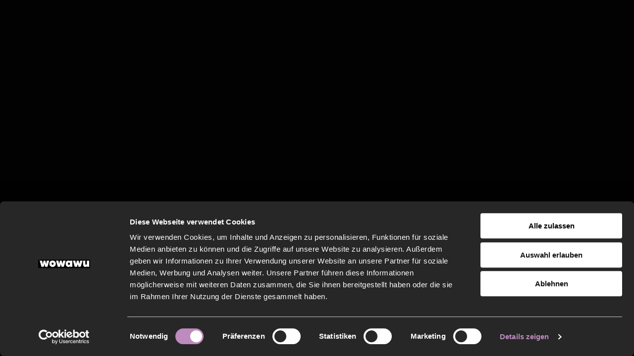

--- FILE ---
content_type: text/html; charset=utf-8
request_url: https://wowawu.com/events/21/derniere-or-laura-und-lotte
body_size: 3428
content:
<!DOCTYPE html><html><head><meta charSet="utf-8"/><meta name="viewport" content="width=device-width"/><meta name="next-head-count" content="2"/><script id="Cookiebot" src="https://consent.cookiebot.com/uc.js" data-cbid="53aabbe1-7f27-49c3-bedf-f2e70f2f0783" data-blockingmode="manual" type="text/javascript"></script><link rel="icon" href="/favicons/favicon-16x16.ico" sizes="16x16"/><link rel="icon" href="/favicons/favicon-32x32.ico" sizes="32x32"/><link rel="icon" href="/favicons/favicon-96x96.ico" sizes="96x96"/><link rel="shortcut icon" sizes="192x192" href="/favicons/android-icon-192x192.png"/><link rel="apple-touch-icon" sizes="120x120" href="/favicons/apple-touch-icon-120x120.png"/><link rel="apple-touch-icon" sizes="144x144" href="/favicons/apple-touch-icon-144x144.png"/><link rel="apple-touch-icon" sizes="180x180" href="/favicons/apple-touch-icon-180x180.png"/><link rel="preconnect" href="https://use.typekit.net" crossorigin /><link data-next-font="" rel="preconnect" href="/" crossorigin="anonymous"/><link rel="preload" href="/_next/static/css/46e7b3c924e1ad7a.css" as="style"/><link rel="stylesheet" href="/_next/static/css/46e7b3c924e1ad7a.css" data-n-g=""/><link rel="preload" href="/_next/static/css/153d154796dd1bd5.css" as="style"/><link rel="stylesheet" href="/_next/static/css/153d154796dd1bd5.css" data-n-p=""/><link rel="preload" href="/_next/static/css/5b3056342b5c249d.css" as="style"/><link rel="stylesheet" href="/_next/static/css/5b3056342b5c249d.css" data-n-p=""/><noscript data-n-css=""></noscript><script defer="" nomodule="" src="/_next/static/chunks/polyfills-c67a75d1b6f99dc8.js"></script><script src="/_next/static/chunks/webpack-9e31af118d81e13a.js" defer=""></script><script src="/_next/static/chunks/framework-2114f3935436c3d0.js" defer=""></script><script src="/_next/static/chunks/main-7b8f401be3524d55.js" defer=""></script><script src="/_next/static/chunks/pages/_app-5ca31f8b75fa9759.js" defer=""></script><script src="/_next/static/chunks/252f366e-fae6d2546e4a61b9.js" defer=""></script><script src="/_next/static/chunks/ae51ba48-f2b74c260a9566de.js" defer=""></script><script src="/_next/static/chunks/1bfc9850-a4534fbeda21243b.js" defer=""></script><script src="/_next/static/chunks/0c428ae2-a7df0ea17b95d2de.js" defer=""></script><script src="/_next/static/chunks/8692-e967ef0886a35a52.js" defer=""></script><script src="/_next/static/chunks/7536-e2969d6bfbcd2133.js" defer=""></script><script src="/_next/static/chunks/1653-57bbd54879d2130a.js" defer=""></script><script src="/_next/static/chunks/2542-54e8507e79cd226d.js" defer=""></script><script src="/_next/static/chunks/911-128299a7f8ccbdb1.js" defer=""></script><script src="/_next/static/chunks/5204-c661e5b0540d2359.js" defer=""></script><script src="/_next/static/chunks/8920-3cd258301ec032c3.js" defer=""></script><script src="/_next/static/chunks/8621-2e92475d7f3ba40b.js" defer=""></script><script src="/_next/static/chunks/932-7e5aebd536bbf24f.js" defer=""></script><script src="/_next/static/chunks/6261-d979bfa85f60dabd.js" defer=""></script><script src="/_next/static/chunks/3661-470b69a61fb9e075.js" defer=""></script><script src="/_next/static/chunks/pages/events/%5B...slug%5D-04f86cfb78def359.js" defer=""></script><script src="/_next/static/SGdgLVKG9vTA6OPrmCdxe/_buildManifest.js" defer=""></script><script src="/_next/static/SGdgLVKG9vTA6OPrmCdxe/_ssgManifest.js" defer=""></script><style data-href="https://use.typekit.net/akz3xph.css">@import url("https://p.typekit.net/p.css?s=1&k=akz3xph&ht=tk&f=10875.32265&a=70219937&app=typekit&e=css");@font-face{font-family:"din-condensed";src:url("https://use.typekit.net/af/cfbead/0000000000000000000146b3/27/l?primer=7cdcb44be4a7db8877ffa5c0007b8dd865b3bbc383831fe2ea177f62257a9191&fvd=n4&v=3") format("woff2"),url("https://use.typekit.net/af/cfbead/0000000000000000000146b3/27/d?primer=7cdcb44be4a7db8877ffa5c0007b8dd865b3bbc383831fe2ea177f62257a9191&fvd=n4&v=3") format("woff"),url("https://use.typekit.net/af/cfbead/0000000000000000000146b3/27/a?primer=7cdcb44be4a7db8877ffa5c0007b8dd865b3bbc383831fe2ea177f62257a9191&fvd=n4&v=3") format("opentype");font-display:auto;font-style:normal;font-weight:400;font-stretch:normal}@font-face{font-family:"din-condensed";src:url("https://use.typekit.net/af/6bdfe3/000000000000000077359e30/30/l?primer=7cdcb44be4a7db8877ffa5c0007b8dd865b3bbc383831fe2ea177f62257a9191&fvd=n3&v=3") format("woff2"),url("https://use.typekit.net/af/6bdfe3/000000000000000077359e30/30/d?primer=7cdcb44be4a7db8877ffa5c0007b8dd865b3bbc383831fe2ea177f62257a9191&fvd=n3&v=3") format("woff"),url("https://use.typekit.net/af/6bdfe3/000000000000000077359e30/30/a?primer=7cdcb44be4a7db8877ffa5c0007b8dd865b3bbc383831fe2ea177f62257a9191&fvd=n3&v=3") format("opentype");font-display:auto;font-style:normal;font-weight:300;font-stretch:normal}.tk-din-condensed{font-family:"din-condensed",sans-serif}</style></head><body><div id="__next"></div><script id="__NEXT_DATA__" type="application/json">{"props":{"pageProps":{"event":{"status":"published","content":{"de":{"eventId":21,"language":"de","title":"Derniere | Laura und Lotte","shortDescription":"Eigenproduktion des Kellertheater Murten | Autor: Peter Schaffer | Regie: Oliver Stein","description":"\u003cdiv\u003e\n\u003cdiv\u003e\u0026laquo;Es spukt im Bliarn-House \u0026ndash; das Gespenst totaler Nichtigkeit geht um. Das galt es zu bek\u0026auml;mpfen!\u0026raquo; Mit der Langweile f\u0026auml;ngt f\u0026uuml;r die Fremdenf\u0026uuml;hrerin Laura Douffet alles an, denn: \u0026laquo;Die Phantasie str\u0026ouml;mt da, wo die Tatsachen ein Vakuum hinterlassen.\u0026raquo; Um sich und die ihr anvertrauten G\u0026auml;ste vor Langeweile zu bewahren, schm\u0026uuml;ckt sie ihre F\u0026uuml;hrungen durch das Bliarn-House mit wundersch\u0026ouml;nen, jedoch nicht ganz historischen Details aus.\u003c/div\u003e\n\u003cdiv\u003eDas kann der Personalchefin des National Trusts, Lotte Sch\u0026ouml;n, nicht gefallen, und so wird sie entlassen. Doch bald wird die biedere Lotte in Lauras wunderbare Phantasiewelt verstrickt. In Lauras Wohnung stellen sie gemeinsam die dramatischsten Szenen der Weltgeschichte nach, mit Vorliebe die Hinrichtungsszenen... und die f\u0026uuml;hren zu einer h\u0026ouml;chst vergn\u0026uuml;glichen Konsequenz!\u003c/div\u003e\n\u003c/div\u003e","customValues":[]}},"id":21,"viewCount":198,"createdById":23,"updatedById":23,"publishedById":23,"publishedAt":"2023-12-08T14:54:16.000Z","deletedById":null,"groupId":26,"organizerId":10,"categoryId":9,"venueId":9,"titleImageFilename":"Yqud2bpIxQfqmvQQVkqvNpswnh19435b.webp","phone":"","websiteUrl":"https://www.kellertheatermurten.ch/programm/eigenproduktion-2024/","ticketingUrl":"https://www.kellertheatermurten.ch/programm/reservationen/reservation-laura-und-lotte/","facebookUrl":null,"twitterUrl":null,"instagramUrl":null,"linkedinUrl":null,"likeCount":0,"facebookShareCount":0,"twitterShareCount":0,"instagramShareCount":0,"linkedinShareCount":0,"emailShareCount":0,"whatsappShareCount":0,"linkShareCount":0,"articleUrl":null,"articleAuthor":null,"articleTitle":null,"approvalEmailKey":null,"createdAt":"2023-12-08T14:52:15.000Z","updatedAt":"2024-01-24T00:57:42.000Z","deletedAt":null,"translations":[{"eventId":21,"language":"de","title":"Derniere | Laura und Lotte","shortDescription":"Eigenproduktion des Kellertheater Murten | Autor: Peter Schaffer | Regie: Oliver Stein","description":"\u003cdiv\u003e\n\u003cdiv\u003e\u0026laquo;Es spukt im Bliarn-House \u0026ndash; das Gespenst totaler Nichtigkeit geht um. Das galt es zu bek\u0026auml;mpfen!\u0026raquo; Mit der Langweile f\u0026auml;ngt f\u0026uuml;r die Fremdenf\u0026uuml;hrerin Laura Douffet alles an, denn: \u0026laquo;Die Phantasie str\u0026ouml;mt da, wo die Tatsachen ein Vakuum hinterlassen.\u0026raquo; Um sich und die ihr anvertrauten G\u0026auml;ste vor Langeweile zu bewahren, schm\u0026uuml;ckt sie ihre F\u0026uuml;hrungen durch das Bliarn-House mit wundersch\u0026ouml;nen, jedoch nicht ganz historischen Details aus.\u003c/div\u003e\n\u003cdiv\u003eDas kann der Personalchefin des National Trusts, Lotte Sch\u0026ouml;n, nicht gefallen, und so wird sie entlassen. Doch bald wird die biedere Lotte in Lauras wunderbare Phantasiewelt verstrickt. In Lauras Wohnung stellen sie gemeinsam die dramatischsten Szenen der Weltgeschichte nach, mit Vorliebe die Hinrichtungsszenen... und die f\u0026uuml;hren zu einer h\u0026ouml;chst vergn\u0026uuml;glichen Konsequenz!\u003c/div\u003e\n\u003c/div\u003e","customValues":[]}],"group":{"id":26,"name":"Stephan Hugentobler","isPersonal":true,"createdAt":"2023-12-08T14:17:51.000Z","updatedAt":"2023-12-08T14:17:51.000Z"},"organizer":{"id":10,"claimedById":null,"createdById":23,"updatedById":23,"name":"Kellertheater Murten","description":null,"address":"im Kulturzentrum im Beaulieu KiB","postalCode":"3280","city":"Murten","phone":null,"email":"info@kellertheatermurten.ch","websiteUrl":"https://www.kellertheatermurten.ch","facebookUrl":"https://www.facebook.com/KellertheaterMurten/","twitterUrl":null,"instagramUrl":"https://www.instagram.com/kellertheater.murten","linkedinUrl":null,"likeCount":0,"facebookShareCount":0,"twitterShareCount":0,"instagramShareCount":0,"linkedinShareCount":0,"emailShareCount":0,"whatsappShareCount":0,"linkShareCount":0,"createdAt":"2023-12-08T14:24:46.000Z","updatedAt":"2023-12-08T14:49:56.000Z"},"dates":[{"isRecurring":false,"interval":null,"daysOfWeek":null,"id":113,"eventId":21,"startDateTime":"2024-03-02T19:15:00.000Z","endDateTime":"2024-03-02T21:15:00.000Z","isAllDay":false,"isOpenEnded":false,"recurrence":null,"recurrenceEndDateTime":null}],"venue":{"id":9,"cityId":1431,"claimedById":null,"googlePlaceId":"ChIJzdd0aNsSjkcRoNDRZJUjMRs","name":"Kellertheater Murten","address":"Prehlstrasse 13","postalCode":"3280","city":"Murten","latitude":"46.92885060","longitude":"7.12255030","phone":"+41 79 854 32 04","websiteUrl":"http://www.kellertheatermurten.ch/","facebookUrl":null,"twitterUrl":null,"instagramUrl":null,"linkedinUrl":null,"likeCount":0,"facebookShareCount":0,"twitterShareCount":0,"instagramShareCount":0,"linkedinShareCount":0,"emailShareCount":0,"whatsappShareCount":0,"linkShareCount":0,"createdAt":"2023-12-08T14:28:16.000Z","updatedAt":"2023-12-08T14:28:16.000Z"},"tags":[{"id":6,"name":"Laura und Lotte","language":"de","activityId":null,"EventTag":{"eventId":21,"tagId":6}},{"id":7,"name":"Eigenproduktion","language":"de","activityId":null,"EventTag":{"eventId":21,"tagId":7}},{"id":8,"name":"Kellertheater Murten","language":"de","activityId":null,"EventTag":{"eventId":21,"tagId":8}}],"mediaUrls":[],"category":{"id":9,"nameDe":"Theater","nameFr":"Théâtre","nameIt":"Teatro","nameEn":"Theatre","activityId":2,"activity":{"id":2,"nameDe":"gspüre","nameFr":null,"nameIt":null,"nameEn":null,"color":"bd8bbd"}},"collectionReleases":[{"collectionId":1,"eventId":21,"status":"approved","rejectionReason":null,"createdAt":"2023-12-08T14:52:15.000Z","updatedAt":"2023-12-09T13:24:29.000Z","collection":{"id":1,"ownerId":690,"name":"Wowawu","eventPublishingPolicy":"approval-based","isPublic":true,"legacyClientId":null,"isActive":true,"additionalFields":[]}}],"images":[{"translationsObj":{"de":{"imageId":44,"language":"de","filename":null,"title":"","description":""}},"id":44,"eventId":21,"order":0,"filename":"Yqud2bpIxQfqmvQQVkqvNpswnh19435b.webp","translations":[{"imageId":44,"language":"de","filename":null,"title":"","description":""}]}],"attachments":[]}},"__N_SSP":true},"page":"/events/[...slug]","query":{"slug":["21","derniere-or-laura-und-lotte"]},"buildId":"SGdgLVKG9vTA6OPrmCdxe","isFallback":false,"isExperimentalCompile":false,"gssp":true,"scriptLoader":[]}</script></body></html>

--- FILE ---
content_type: text/css; charset=UTF-8
request_url: https://wowawu.com/_next/static/css/46e7b3c924e1ad7a.css
body_size: 31147
content:
@import"https://fonts.googleapis.com/css2?family=DM+Sans:ital,wght@0,400;0,500;0,700;1,400;1,500;1,700&display=swap";:export{sm:0;md:769px;lg:1024px;xl:1216px;xxl:1408px}:export{primaryColor:#66bc94}.button,.file-cta,.file-name,.input,.pagination-ellipsis,.pagination-link,.pagination-next,.pagination-previous,.select select,.textarea{-moz-appearance:none;-webkit-appearance:none;align-items:center;border:1px solid transparent;border-radius:0;box-shadow:none;display:inline-flex;font-size:20px;height:2.5em;justify-content:flex-start;line-height:1.5;padding:calc(.5em - 1px) calc(.75em - 1px);position:relative;vertical-align:top}.button:active,.button:focus,.file-cta:active,.file-cta:focus,.file-name:active,.file-name:focus,.input:active,.input:focus,.is-active.button,.is-active.file-cta,.is-active.file-name,.is-active.input,.is-active.pagination-ellipsis,.is-active.pagination-link,.is-active.pagination-next,.is-active.pagination-previous,.is-active.textarea,.is-focused.button,.is-focused.file-cta,.is-focused.file-name,.is-focused.input,.is-focused.pagination-ellipsis,.is-focused.pagination-link,.is-focused.pagination-next,.is-focused.pagination-previous,.is-focused.textarea,.pagination-ellipsis:active,.pagination-ellipsis:focus,.pagination-link:active,.pagination-link:focus,.pagination-next:active,.pagination-next:focus,.pagination-previous:active,.pagination-previous:focus,.select select.is-active,.select select.is-focused,.select select:active,.select select:focus,.textarea:active,.textarea:focus{outline:none}.select fieldset[disabled] select,.select select[disabled],[disabled].button,[disabled].file-cta,[disabled].file-name,[disabled].input,[disabled].pagination-ellipsis,[disabled].pagination-link,[disabled].pagination-next,[disabled].pagination-previous,[disabled].textarea,fieldset[disabled] .button,fieldset[disabled] .file-cta,fieldset[disabled] .file-name,fieldset[disabled] .input,fieldset[disabled] .pagination-ellipsis,fieldset[disabled] .pagination-link,fieldset[disabled] .pagination-next,fieldset[disabled] .pagination-previous,fieldset[disabled] .select select,fieldset[disabled] .textarea{cursor:not-allowed}.breadcrumb,.button,.file,.is-unselectable,.pagination-ellipsis,.pagination-link,.pagination-next,.pagination-previous,.tabs{-webkit-touch-callout:none;-webkit-user-select:none;-moz-user-select:none;user-select:none}.navbar-link:not(.is-arrowless):after,.select:not(.is-multiple):not(.is-loading):after{border:3px solid transparent;border-radius:2px;border-right:0;border-top:0;content:" ";display:block;height:.625em;margin-top:-.4375em;pointer-events:none;position:absolute;top:50%;transform:rotate(-45deg);transform-origin:center;width:.625em}.block:not(:last-child),.box:not(:last-child),.breadcrumb:not(:last-child),.content:not(:last-child),.level:not(:last-child),.message:not(:last-child),.notification:not(:last-child),.pagination:not(:last-child),.progress:not(:last-child),.subtitle:not(:last-child),.tabs:not(:last-child),.title:not(:last-child){margin-bottom:1.5rem}.delete,.modal-close{-webkit-touch-callout:none;-webkit-user-select:none;-moz-user-select:none;user-select:none;-moz-appearance:none;-webkit-appearance:none;background-color:hsla(0,0%,95%,.2);border:none;border-radius:9999px;cursor:pointer;pointer-events:auto;display:inline-block;flex-grow:0;flex-shrink:0;font-size:0;height:20px;max-height:20px;max-width:20px;min-height:20px;min-width:20px;outline:none;position:relative;vertical-align:top;width:20px}.delete:after,.delete:before,.modal-close:after,.modal-close:before{background-color:#020202;content:"";display:block;left:50%;position:absolute;top:50%;transform:translateX(-50%) translateY(-50%) rotate(45deg);transform-origin:center center}.delete:before,.modal-close:before{height:2px;width:50%}.delete:after,.modal-close:after{height:50%;width:2px}.delete:focus,.delete:hover,.modal-close:focus,.modal-close:hover{background-color:hsla(0,0%,95%,.3)}.delete:active,.modal-close:active{background-color:hsla(0,0%,95%,.4)}.is-small.delete,.is-small.modal-close{height:16px;max-height:16px;max-width:16px;min-height:16px;min-width:16px;width:16px}.is-medium.delete,.is-medium.modal-close{height:24px;max-height:24px;max-width:24px;min-height:24px;min-width:24px;width:24px}.is-large.delete,.is-large.modal-close{height:32px;max-height:32px;max-width:32px;min-height:32px;min-width:32px;width:32px}.button.is-loading:after,.control.is-loading:after,.loader,.select.is-loading:after{animation:spinAround .5s linear infinite;border-radius:9999px;border-color:transparent transparent #dbdbdb #dbdbdb;border-style:solid;border-width:2px;content:"";display:block;height:1em;position:relative;width:1em}.hero-video,.image.is-16by9 .has-ratio,.image.is-16by9 img,.image.is-1by1 .has-ratio,.image.is-1by1 img,.image.is-1by2 .has-ratio,.image.is-1by2 img,.image.is-1by3 .has-ratio,.image.is-1by3 img,.image.is-2by1 .has-ratio,.image.is-2by1 img,.image.is-2by3 .has-ratio,.image.is-2by3 img,.image.is-3by1 .has-ratio,.image.is-3by1 img,.image.is-3by2 .has-ratio,.image.is-3by2 img,.image.is-3by4 .has-ratio,.image.is-3by4 img,.image.is-3by5 .has-ratio,.image.is-3by5 img,.image.is-4by3 .has-ratio,.image.is-4by3 img,.image.is-4by5 .has-ratio,.image.is-4by5 img,.image.is-5by3 .has-ratio,.image.is-5by3 img,.image.is-5by4 .has-ratio,.image.is-5by4 img,.image.is-9by16 .has-ratio,.image.is-9by16 img,.image.is-square .has-ratio,.image.is-square img,.is-overlay,.modal,.modal-background{bottom:0;left:0;position:absolute;right:0;top:0}.navbar-burger{color:currentColor;font-family:inherit;font-size:1em}/*! minireset.css v0.0.6 | MIT License | github.com/jgthms/minireset.css */.navbar-burger,blockquote,body,dd,dl,dt,fieldset,figure,h1,h2,h3,h4,h5,h6,hr,html,iframe,legend,li,ol,p,pre,textarea,ul{margin:0;padding:0}h1,h2,h3,h4,h5,h6{font-size:100%;font-weight:400}ul{list-style:none}button,input,select,textarea{margin:0}html{box-sizing:border-box}*,:after,:before{box-sizing:inherit}img,video{height:auto;max-width:100%}iframe{border:0}table{border-collapse:collapse;border-spacing:0}td,th{padding:0}td:not([align]),th:not([align]){text-align:inherit}html{background-color:#020202;font-size:16px;-moz-osx-font-smoothing:grayscale;-webkit-font-smoothing:antialiased;min-width:300px;overflow-x:hidden;overflow-y:scroll;text-rendering:optimizeLegibility;text-size-adjust:100%}article,aside,figure,footer,header,hgroup,section{display:block}body,button,input,optgroup,select,textarea{font-family:Gilroy}code,pre{-moz-osx-font-smoothing:auto;-webkit-font-smoothing:auto;font-family:monospace}body{color:#fff;font-size:1em;font-weight:400;line-height:1.5}a{color:#f3f3f3;cursor:pointer;text-decoration:none}a strong{color:currentColor}a:hover{color:#fff}code{color:#ef3d1f;font-size:.875em;font-weight:400;padding:.25em .5em}code,hr{background-color:#e3e3e3}hr{border:none;display:block;height:2px;margin:1.5rem 0}img{height:auto;max-width:100%}input[type=checkbox],input[type=radio]{vertical-align:baseline}small{font-size:.875em}span{font-style:inherit;font-weight:inherit}strong{color:#fff;font-weight:900}fieldset{border:none}pre{-webkit-overflow-scrolling:touch;background-color:#e3e3e3;color:#fff;font-size:.875em;overflow-x:auto;padding:1.25rem 1.5rem;white-space:pre;word-wrap:normal}pre code{background-color:transparent;color:currentColor;font-size:1em;padding:0}table td,table th{vertical-align:top}table td:not([align]),table th:not([align]){text-align:inherit}table th{color:#fff}@keyframes spinAround{0%{transform:rotate(0deg)}to{transform:rotate(359deg)}}.input,.select select,.textarea{background-color:#020202;border-color:#e3e3e3;border-radius:0;color:#fff}.input::-moz-placeholder,.select select::-moz-placeholder,.textarea::-moz-placeholder{color:hsla(0,0%,100%,.3)}.input::-webkit-input-placeholder,.select select::-webkit-input-placeholder,.textarea::-webkit-input-placeholder{color:hsla(0,0%,100%,.3)}.input:-moz-placeholder,.select select:-moz-placeholder,.textarea:-moz-placeholder{color:hsla(0,0%,100%,.3)}.input:-ms-input-placeholder,.select select:-ms-input-placeholder,.textarea:-ms-input-placeholder{color:hsla(0,0%,100%,.3)}.input:hover,.is-hovered.input,.is-hovered.textarea,.select select.is-hovered,.select select:hover,.textarea:hover{border-color:#e3e3e3}.input:active,.input:focus,.is-active.input,.is-active.textarea,.is-focused.input,.is-focused.textarea,.select select.is-active,.select select.is-focused,.select select:active,.select select:focus,.textarea:active,.textarea:focus{border-color:#f3f3f3;box-shadow:0 0 0 .125em hsla(0,0%,95%,.25)}.select fieldset[disabled] select,.select select[disabled],[disabled].input,[disabled].textarea,fieldset[disabled] .input,fieldset[disabled] .select select,fieldset[disabled] .textarea{background-color:#e3e3e3;border-color:#e3e3e3;box-shadow:none;color:#fff}.select fieldset[disabled] select::-moz-placeholder,.select select[disabled]::-moz-placeholder,[disabled].input::-moz-placeholder,[disabled].textarea::-moz-placeholder,fieldset[disabled] .input::-moz-placeholder,fieldset[disabled] .select select::-moz-placeholder,fieldset[disabled] .textarea::-moz-placeholder{color:hsla(0,0%,100%,.3)}.select fieldset[disabled] select::-webkit-input-placeholder,.select select[disabled]::-webkit-input-placeholder,[disabled].input::-webkit-input-placeholder,[disabled].textarea::-webkit-input-placeholder,fieldset[disabled] .input::-webkit-input-placeholder,fieldset[disabled] .select select::-webkit-input-placeholder,fieldset[disabled] .textarea::-webkit-input-placeholder{color:hsla(0,0%,100%,.3)}.select fieldset[disabled] select:-moz-placeholder,.select select[disabled]:-moz-placeholder,[disabled].input:-moz-placeholder,[disabled].textarea:-moz-placeholder,fieldset[disabled] .input:-moz-placeholder,fieldset[disabled] .select select:-moz-placeholder,fieldset[disabled] .textarea:-moz-placeholder{color:hsla(0,0%,100%,.3)}.select fieldset[disabled] select:-ms-input-placeholder,.select select[disabled]:-ms-input-placeholder,[disabled].input:-ms-input-placeholder,[disabled].textarea:-ms-input-placeholder,fieldset[disabled] .input:-ms-input-placeholder,fieldset[disabled] .select select:-ms-input-placeholder,fieldset[disabled] .textarea:-ms-input-placeholder{color:hsla(0,0%,100%,.3)}.input,.textarea{box-shadow:inset 0 .0625em .125em hsla(0,0%,95%,.05);max-width:100%;width:100%}[readonly].input,[readonly].textarea{box-shadow:none}.is-white.input,.is-white.textarea{border-color:#fff}.is-white.input:active,.is-white.input:focus,.is-white.is-active.input,.is-white.is-active.textarea,.is-white.is-focused.input,.is-white.is-focused.textarea,.is-white.textarea:active,.is-white.textarea:focus{box-shadow:0 0 0 .125em hsla(0,0%,100%,.25)}.is-black.input,.is-black.textarea{border-color:#020202}.is-black.input:active,.is-black.input:focus,.is-black.is-active.input,.is-black.is-active.textarea,.is-black.is-focused.input,.is-black.is-focused.textarea,.is-black.textarea:active,.is-black.textarea:focus{box-shadow:0 0 0 .125em rgba(2,2,2,.25)}.is-light.input,.is-light.textarea{border-color:#e3e3e3}.is-light.input:active,.is-light.input:focus,.is-light.is-active.input,.is-light.is-active.textarea,.is-light.is-focused.input,.is-light.is-focused.textarea,.is-light.textarea:active,.is-light.textarea:focus{box-shadow:0 0 0 .125em hsla(0,0%,89%,.25)}.is-dark.input,.is-dark.textarea{border-color:#707070}.is-dark.input:active,.is-dark.input:focus,.is-dark.is-active.input,.is-dark.is-active.textarea,.is-dark.is-focused.input,.is-dark.is-focused.textarea,.is-dark.textarea:active,.is-dark.textarea:focus{box-shadow:0 0 0 .125em hsla(0,0%,44%,.25)}.is-darker.input,.is-darker.textarea{border-color:#272727}.is-darker.input:active,.is-darker.input:focus,.is-darker.is-active.input,.is-darker.is-active.textarea,.is-darker.is-focused.input,.is-darker.is-focused.textarea,.is-darker.textarea:active,.is-darker.textarea:focus{box-shadow:0 0 0 .125em rgba(39,39,39,.25)}.is-primary.input,.is-primary.textarea{border-color:#66bc94}.is-primary.input:active,.is-primary.input:focus,.is-primary.is-active.input,.is-primary.is-active.textarea,.is-primary.is-focused.input,.is-primary.is-focused.textarea,.is-primary.textarea:active,.is-primary.textarea:focus{box-shadow:0 0 0 .125em rgba(102,188,148,.25)}.is-purple.input,.is-purple.textarea{border-color:#bd8bbd}.is-purple.input:active,.is-purple.input:focus,.is-purple.is-active.input,.is-purple.is-active.textarea,.is-purple.is-focused.input,.is-purple.is-focused.textarea,.is-purple.textarea:active,.is-purple.textarea:focus{box-shadow:0 0 0 .125em rgba(189,139,189,.25)}.is-red.input,.is-red.textarea{border-color:#f47b66}.is-red.input:active,.is-red.input:focus,.is-red.is-active.input,.is-red.is-active.textarea,.is-red.is-focused.input,.is-red.is-focused.textarea,.is-red.textarea:active,.is-red.textarea:focus{box-shadow:0 0 0 .125em hsla(9,87%,68%,.25)}.is-green.input,.is-green.textarea{border-color:#66bc94}.is-green.input:active,.is-green.input:focus,.is-green.is-active.input,.is-green.is-active.textarea,.is-green.is-focused.input,.is-green.is-focused.textarea,.is-green.textarea:active,.is-green.textarea:focus{box-shadow:0 0 0 .125em rgba(102,188,148,.25)}.is-blue.input,.is-blue.textarea{border-color:#009ecc}.is-blue.input:active,.is-blue.input:focus,.is-blue.is-active.input,.is-blue.is-active.textarea,.is-blue.is-focused.input,.is-blue.is-focused.textarea,.is-blue.textarea:active,.is-blue.textarea:focus{box-shadow:0 0 0 .125em rgba(0,158,204,.25)}.is-link.input,.is-link.textarea{border-color:#f3f3f3}.is-link.input:active,.is-link.input:focus,.is-link.is-active.input,.is-link.is-active.textarea,.is-link.is-focused.input,.is-link.is-focused.textarea,.is-link.textarea:active,.is-link.textarea:focus{box-shadow:0 0 0 .125em hsla(0,0%,95%,.25)}.is-info.input,.is-info.textarea{border-color:#009ecc}.is-info.input:active,.is-info.input:focus,.is-info.is-active.input,.is-info.is-active.textarea,.is-info.is-focused.input,.is-info.is-focused.textarea,.is-info.textarea:active,.is-info.textarea:focus{box-shadow:0 0 0 .125em rgba(0,158,204,.25)}.is-success.input,.is-success.textarea{border-color:#66bc94}.is-success.input:active,.is-success.input:focus,.is-success.is-active.input,.is-success.is-active.textarea,.is-success.is-focused.input,.is-success.is-focused.textarea,.is-success.textarea:active,.is-success.textarea:focus{box-shadow:0 0 0 .125em rgba(102,188,148,.25)}.is-warning.input,.is-warning.textarea{border-color:#f47b66}.is-warning.input:active,.is-warning.input:focus,.is-warning.is-active.input,.is-warning.is-active.textarea,.is-warning.is-focused.input,.is-warning.is-focused.textarea,.is-warning.textarea:active,.is-warning.textarea:focus{box-shadow:0 0 0 .125em hsla(9,87%,68%,.25)}.is-danger.input,.is-danger.textarea{border-color:#f47b66}.is-danger.input:active,.is-danger.input:focus,.is-danger.is-active.input,.is-danger.is-active.textarea,.is-danger.is-focused.input,.is-danger.is-focused.textarea,.is-danger.textarea:active,.is-danger.textarea:focus{box-shadow:0 0 0 .125em hsla(9,87%,68%,.25)}.is-small.input,.is-small.textarea{border-radius:2px;font-size:18px}.is-large.input,.is-large.textarea,.is-medium.input,.is-medium.textarea{font-size:23px}.is-fullwidth.input,.is-fullwidth.textarea{display:block;width:100%}.is-inline.input,.is-inline.textarea{display:inline;width:auto}.input.is-rounded{border-radius:9999px;padding-left:calc(calc(.75em - 1px) + .375em);padding-right:calc(calc(.75em - 1px) + .375em)}.input.is-static{background-color:transparent;border-color:transparent;box-shadow:none;padding-left:0;padding-right:0}.textarea{display:block;max-width:100%;min-width:100%;padding:calc(.75em - 1px);resize:vertical}.textarea:not([rows]){max-height:40em;min-height:8em}.textarea[rows]{height:auto}.textarea.has-fixed-size{resize:none}.checkbox,.radio{cursor:pointer;display:inline-block;line-height:1.25;position:relative}.checkbox input,.radio input{cursor:pointer}.checkbox:hover,.radio:hover{color:#fff}.checkbox input[disabled],.radio input[disabled],[disabled].checkbox,[disabled].radio,fieldset[disabled] .checkbox,fieldset[disabled] .radio{color:#fff;cursor:not-allowed}.radio+.radio{margin-left:.5em}.select{display:inline-block;max-width:100%;position:relative;vertical-align:top}.select:not(.is-multiple){height:2.5em}.select:not(.is-multiple):not(.is-loading):after{border-color:#f3f3f3;right:1.125em;z-index:4}.select.is-rounded select{border-radius:9999px;padding-left:1em}.select select{cursor:pointer;display:block;font-size:1em;max-width:100%;outline:none}.select select::-ms-expand{display:none}.select select[disabled]:hover,fieldset[disabled] .select select:hover{border-color:#e3e3e3}.select select:not([multiple]){padding-right:2.5em}.select select[multiple]{height:auto;padding:0}.select select[multiple] option{padding:.5em 1em}.select.is-white select,.select.is-white:not(:hover):after,.select:not(.is-multiple):not(.is-loading):hover:after{border-color:#fff}.select.is-white select.is-hovered,.select.is-white select:hover{border-color:#f2f2f2}.select.is-white select.is-active,.select.is-white select.is-focused,.select.is-white select:active,.select.is-white select:focus{box-shadow:0 0 0 .125em hsla(0,0%,100%,.25)}.select.is-black select,.select.is-black:not(:hover):after{border-color:#020202}.select.is-black select.is-hovered,.select.is-black select:hover{border-color:#000}.select.is-black select.is-active,.select.is-black select.is-focused,.select.is-black select:active,.select.is-black select:focus{box-shadow:0 0 0 .125em rgba(2,2,2,.25)}.select.is-light select,.select.is-light:not(:hover):after{border-color:#e3e3e3}.select.is-light select.is-hovered,.select.is-light select:hover{border-color:#d6d6d6}.select.is-light select.is-active,.select.is-light select.is-focused,.select.is-light select:active,.select.is-light select:focus{box-shadow:0 0 0 .125em hsla(0,0%,89%,.25)}.select.is-dark select,.select.is-dark:not(:hover):after{border-color:#707070}.select.is-dark select.is-hovered,.select.is-dark select:hover{border-color:#636363}.select.is-dark select.is-active,.select.is-dark select.is-focused,.select.is-dark select:active,.select.is-dark select:focus{box-shadow:0 0 0 .125em hsla(0,0%,44%,.25)}.select.is-darker select,.select.is-darker:not(:hover):after{border-color:#272727}.select.is-darker select.is-hovered,.select.is-darker select:hover{border-color:#1a1a1a}.select.is-darker select.is-active,.select.is-darker select.is-focused,.select.is-darker select:active,.select.is-darker select:focus{box-shadow:0 0 0 .125em rgba(39,39,39,.25)}.select.is-primary select,.select.is-primary:not(:hover):after{border-color:#66bc94}.select.is-primary select.is-hovered,.select.is-primary select:hover{border-color:#54b488}.select.is-primary select.is-active,.select.is-primary select.is-focused,.select.is-primary select:active,.select.is-primary select:focus{box-shadow:0 0 0 .125em rgba(102,188,148,.25)}.select.is-purple select,.select.is-purple:not(:hover):after{border-color:#bd8bbd}.select.is-purple select.is-hovered,.select.is-purple select:hover{border-color:#b47bb4}.select.is-purple select.is-active,.select.is-purple select.is-focused,.select.is-purple select:active,.select.is-purple select:focus{box-shadow:0 0 0 .125em rgba(189,139,189,.25)}.select.is-red select,.select.is-red:not(:hover):after{border-color:#f47b66}.select.is-red select.is-hovered,.select.is-red select:hover{border-color:#f2664e}.select.is-red select.is-active,.select.is-red select.is-focused,.select.is-red select:active,.select.is-red select:focus{box-shadow:0 0 0 .125em hsla(9,87%,68%,.25)}.select.is-green select,.select.is-green:not(:hover):after{border-color:#66bc94}.select.is-green select.is-hovered,.select.is-green select:hover{border-color:#54b488}.select.is-green select.is-active,.select.is-green select.is-focused,.select.is-green select:active,.select.is-green select:focus{box-shadow:0 0 0 .125em rgba(102,188,148,.25)}.select.is-blue select,.select.is-blue:not(:hover):after{border-color:#009ecc}.select.is-blue select.is-hovered,.select.is-blue select:hover{border-color:#008ab3}.select.is-blue select.is-active,.select.is-blue select.is-focused,.select.is-blue select:active,.select.is-blue select:focus{box-shadow:0 0 0 .125em rgba(0,158,204,.25)}.select.is-link select,.select.is-link:not(:hover):after{border-color:#f3f3f3}.select.is-link select.is-hovered,.select.is-link select:hover{border-color:#e6e6e6}.select.is-link select.is-active,.select.is-link select.is-focused,.select.is-link select:active,.select.is-link select:focus{box-shadow:0 0 0 .125em hsla(0,0%,95%,.25)}.select.is-info select,.select.is-info:not(:hover):after{border-color:#009ecc}.select.is-info select.is-hovered,.select.is-info select:hover{border-color:#008ab3}.select.is-info select.is-active,.select.is-info select.is-focused,.select.is-info select:active,.select.is-info select:focus{box-shadow:0 0 0 .125em rgba(0,158,204,.25)}.select.is-success select,.select.is-success:not(:hover):after{border-color:#66bc94}.select.is-success select.is-hovered,.select.is-success select:hover{border-color:#54b488}.select.is-success select.is-active,.select.is-success select.is-focused,.select.is-success select:active,.select.is-success select:focus{box-shadow:0 0 0 .125em rgba(102,188,148,.25)}.select.is-warning select,.select.is-warning:not(:hover):after{border-color:#f47b66}.select.is-warning select.is-hovered,.select.is-warning select:hover{border-color:#f2664e}.select.is-warning select.is-active,.select.is-warning select.is-focused,.select.is-warning select:active,.select.is-warning select:focus{box-shadow:0 0 0 .125em hsla(9,87%,68%,.25)}.select.is-danger select,.select.is-danger:not(:hover):after{border-color:#f47b66}.select.is-danger select.is-hovered,.select.is-danger select:hover{border-color:#f2664e}.select.is-danger select.is-active,.select.is-danger select.is-focused,.select.is-danger select:active,.select.is-danger select:focus{box-shadow:0 0 0 .125em hsla(9,87%,68%,.25)}.select.is-small{border-radius:2px;font-size:18px}.select.is-large,.select.is-medium{font-size:23px}.select.is-disabled:after{border-color:#fff!important;opacity:.5}.select.is-fullwidth,.select.is-fullwidth select{width:100%}.select.is-loading:after{margin-top:0;position:absolute;right:.625em;top:.625em;transform:none}.select.is-loading.is-small:after{font-size:18px}.select.is-loading.is-large:after,.select.is-loading.is-medium:after{font-size:23px}.file{align-items:stretch;display:flex;justify-content:flex-start;position:relative}.file.is-white .file-cta{background-color:#fff;border-color:transparent;color:#020202}.file.is-white.is-hovered .file-cta,.file.is-white:hover .file-cta{background-color:#f9f9f9;border-color:transparent;color:#020202}.file.is-white.is-focused .file-cta,.file.is-white:focus .file-cta{border-color:transparent;box-shadow:0 0 .5em hsla(0,0%,100%,.25);color:#020202}.file.is-white.is-active .file-cta,.file.is-white:active .file-cta{background-color:#f2f2f2;border-color:transparent;color:#020202}.file.is-black .file-cta{background-color:#020202;border-color:transparent;color:#fff}.file.is-black.is-hovered .file-cta,.file.is-black:hover .file-cta{background-color:#000;border-color:transparent;color:#fff}.file.is-black.is-focused .file-cta,.file.is-black:focus .file-cta{border-color:transparent;box-shadow:0 0 .5em rgba(2,2,2,.25);color:#fff}.file.is-black.is-active .file-cta,.file.is-black:active .file-cta{background-color:#000;border-color:transparent;color:#fff}.file.is-light .file-cta{background-color:#e3e3e3;border-color:transparent;color:rgba(0,0,0,.7)}.file.is-light.is-hovered .file-cta,.file.is-light:hover .file-cta{background-color:#ddd;border-color:transparent;color:rgba(0,0,0,.7)}.file.is-light.is-focused .file-cta,.file.is-light:focus .file-cta{border-color:transparent;box-shadow:0 0 .5em hsla(0,0%,89%,.25);color:rgba(0,0,0,.7)}.file.is-light.is-active .file-cta,.file.is-light:active .file-cta{background-color:#d6d6d6;border-color:transparent;color:rgba(0,0,0,.7)}.file.is-dark .file-cta{background-color:#707070;border-color:transparent;color:#fff}.file.is-dark.is-hovered .file-cta,.file.is-dark:hover .file-cta{background-color:#6a6a6a;border-color:transparent;color:#fff}.file.is-dark.is-focused .file-cta,.file.is-dark:focus .file-cta{border-color:transparent;box-shadow:0 0 .5em hsla(0,0%,44%,.25);color:#fff}.file.is-dark.is-active .file-cta,.file.is-dark:active .file-cta{background-color:#636363;border-color:transparent;color:#fff}.file.is-darker .file-cta{background-color:#272727;border-color:transparent;color:#fff}.file.is-darker.is-hovered .file-cta,.file.is-darker:hover .file-cta{background-color:#212121;border-color:transparent;color:#fff}.file.is-darker.is-focused .file-cta,.file.is-darker:focus .file-cta{border-color:transparent;box-shadow:0 0 .5em rgba(39,39,39,.25);color:#fff}.file.is-darker.is-active .file-cta,.file.is-darker:active .file-cta{background-color:#1a1a1a;border-color:transparent;color:#fff}.file.is-primary .file-cta{background-color:#66bc94;border-color:transparent;color:#fff}.file.is-primary.is-hovered .file-cta,.file.is-primary:hover .file-cta{background-color:#5db88e;border-color:transparent;color:#fff}.file.is-primary.is-focused .file-cta,.file.is-primary:focus .file-cta{border-color:transparent;box-shadow:0 0 .5em rgba(102,188,148,.25);color:#fff}.file.is-primary.is-active .file-cta,.file.is-primary:active .file-cta{background-color:#54b488;border-color:transparent;color:#fff}.file.is-purple .file-cta{background-color:#bd8bbd;border-color:transparent;color:#fff}.file.is-purple.is-hovered .file-cta,.file.is-purple:hover .file-cta{background-color:#b883b8;border-color:transparent;color:#fff}.file.is-purple.is-focused .file-cta,.file.is-purple:focus .file-cta{border-color:transparent;box-shadow:0 0 .5em rgba(189,139,189,.25);color:#fff}.file.is-purple.is-active .file-cta,.file.is-purple:active .file-cta{background-color:#b47bb4;border-color:transparent;color:#fff}.file.is-red .file-cta{background-color:#f47b66;border-color:transparent;color:#fff}.file.is-red.is-hovered .file-cta,.file.is-red:hover .file-cta{background-color:#f3715a;border-color:transparent;color:#fff}.file.is-red.is-focused .file-cta,.file.is-red:focus .file-cta{border-color:transparent;box-shadow:0 0 .5em hsla(9,87%,68%,.25);color:#fff}.file.is-red.is-active .file-cta,.file.is-red:active .file-cta{background-color:#f2664e;border-color:transparent;color:#fff}.file.is-green .file-cta{background-color:#66bc94;border-color:transparent;color:#fff}.file.is-green.is-hovered .file-cta,.file.is-green:hover .file-cta{background-color:#5db88e;border-color:transparent;color:#fff}.file.is-green.is-focused .file-cta,.file.is-green:focus .file-cta{border-color:transparent;box-shadow:0 0 .5em rgba(102,188,148,.25);color:#fff}.file.is-green.is-active .file-cta,.file.is-green:active .file-cta{background-color:#54b488;border-color:transparent;color:#fff}.file.is-blue .file-cta{background-color:#009ecc;border-color:transparent;color:#fff}.file.is-blue.is-hovered .file-cta,.file.is-blue:hover .file-cta{background-color:#0094bf;border-color:transparent;color:#fff}.file.is-blue.is-focused .file-cta,.file.is-blue:focus .file-cta{border-color:transparent;box-shadow:0 0 .5em rgba(0,158,204,.25);color:#fff}.file.is-blue.is-active .file-cta,.file.is-blue:active .file-cta{background-color:#008ab3;border-color:transparent;color:#fff}.file.is-link .file-cta{background-color:#f3f3f3;border-color:transparent;color:rgba(0,0,0,.7)}.file.is-link.is-hovered .file-cta,.file.is-link:hover .file-cta{background-color:#ededed;border-color:transparent;color:rgba(0,0,0,.7)}.file.is-link.is-focused .file-cta,.file.is-link:focus .file-cta{border-color:transparent;box-shadow:0 0 .5em hsla(0,0%,95%,.25);color:rgba(0,0,0,.7)}.file.is-link.is-active .file-cta,.file.is-link:active .file-cta{background-color:#e6e6e6;border-color:transparent;color:rgba(0,0,0,.7)}.file.is-info .file-cta{background-color:#009ecc;border-color:transparent;color:#fff}.file.is-info.is-hovered .file-cta,.file.is-info:hover .file-cta{background-color:#0094bf;border-color:transparent;color:#fff}.file.is-info.is-focused .file-cta,.file.is-info:focus .file-cta{border-color:transparent;box-shadow:0 0 .5em rgba(0,158,204,.25);color:#fff}.file.is-info.is-active .file-cta,.file.is-info:active .file-cta{background-color:#008ab3;border-color:transparent;color:#fff}.file.is-success .file-cta{background-color:#66bc94;border-color:transparent;color:#fff}.file.is-success.is-hovered .file-cta,.file.is-success:hover .file-cta{background-color:#5db88e;border-color:transparent;color:#fff}.file.is-success.is-focused .file-cta,.file.is-success:focus .file-cta{border-color:transparent;box-shadow:0 0 .5em rgba(102,188,148,.25);color:#fff}.file.is-success.is-active .file-cta,.file.is-success:active .file-cta{background-color:#54b488;border-color:transparent;color:#fff}.file.is-warning .file-cta{background-color:#f47b66;border-color:transparent;color:#fff}.file.is-warning.is-hovered .file-cta,.file.is-warning:hover .file-cta{background-color:#f3715a;border-color:transparent;color:#fff}.file.is-warning.is-focused .file-cta,.file.is-warning:focus .file-cta{border-color:transparent;box-shadow:0 0 .5em hsla(9,87%,68%,.25);color:#fff}.file.is-warning.is-active .file-cta,.file.is-warning:active .file-cta{background-color:#f2664e;border-color:transparent;color:#fff}.file.is-danger .file-cta{background-color:#f47b66;border-color:transparent;color:#fff}.file.is-danger.is-hovered .file-cta,.file.is-danger:hover .file-cta{background-color:#f3715a;border-color:transparent;color:#fff}.file.is-danger.is-focused .file-cta,.file.is-danger:focus .file-cta{border-color:transparent;box-shadow:0 0 .5em hsla(9,87%,68%,.25);color:#fff}.file.is-danger.is-active .file-cta,.file.is-danger:active .file-cta{background-color:#f2664e;border-color:transparent;color:#fff}.file.is-small{font-size:18px}.file.is-normal{font-size:20px}.file.is-medium{font-size:23px}.file.is-medium .file-icon .fa{font-size:21px}.file.is-large{font-size:23px}.file.is-large .file-icon .fa{font-size:28px}.file.has-name .file-cta{border-bottom-right-radius:0;border-top-right-radius:0}.file.has-name .file-name{border-bottom-left-radius:0;border-top-left-radius:0}.file.has-name.is-empty .file-cta{border-radius:0}.file.has-name.is-empty .file-name{display:none}.file.is-boxed .file-label{flex-direction:column}.file.is-boxed .file-cta{flex-direction:column;height:auto;padding:1em 3em}.file.is-boxed .file-name{border-width:0 1px 1px}.file.is-boxed .file-icon{height:1.5em;width:1.5em}.file.is-boxed .file-icon .fa{font-size:21px}.file.is-boxed.is-small .file-icon .fa{font-size:14px}.file.is-boxed.is-medium .file-icon .fa{font-size:28px}.file.is-boxed.is-large .file-icon .fa{font-size:35px}.file.is-boxed.has-name .file-cta{border-radius:0 0 0 0}.file.is-boxed.has-name .file-name{border-radius:0 0 0 0;border-width:0 1px 1px}.file.is-centered{justify-content:center}.file.is-fullwidth .file-label{width:100%}.file.is-fullwidth .file-name{flex-grow:1;max-width:none}.file.is-right{justify-content:flex-end}.file.is-right .file-cta{border-radius:0 0 0 0}.file.is-right .file-name{border-radius:0 0 0 0;border-width:1px 0 1px 1px;order:-1}.file-label{align-items:stretch;display:flex;cursor:pointer;justify-content:flex-start;overflow:hidden;position:relative}.file-label:hover .file-cta{background-color:#eee;color:#fff}.file-label:hover .file-name{border-color:#ddd}.file-label:active .file-cta{background-color:#e8e8e8;color:#fff}.file-label:active .file-name{border-color:#d6d6d6}.file-input{height:100%;left:0;opacity:0;outline:none;position:absolute;top:0;width:100%}.file-cta,.file-name{border-color:#e3e3e3;border-radius:0;font-size:1em;padding-left:1em;padding-right:1em;white-space:nowrap}.file-cta{background-color:#f5f5f5;color:#fff}.file-name{border:1px solid #e3e3e3;border-left-width:0;display:block;max-width:16em;overflow:hidden;text-align:inherit;text-overflow:ellipsis}.file-icon{align-items:center;display:flex;height:1em;justify-content:center;margin-right:.5em;width:1em}.file-icon .fa{font-size:14px}.label{color:#fff;display:block;font-size:20px;font-weight:900}.label:not(:last-child){margin-bottom:.5em}.label.is-small{font-size:18px}.label.is-large,.label.is-medium{font-size:23px}.help{display:block;font-size:18px;margin-top:.25rem}.help.is-white{color:#fff}.help.is-black{color:#020202}.help.is-light{color:#e3e3e3}.help.is-dark{color:#707070}.help.is-darker{color:#272727}.help.is-primary{color:#66bc94}.help.is-purple{color:#bd8bbd}.help.is-red{color:#f47b66}.help.is-green{color:#66bc94}.help.is-blue{color:#009ecc}.help.is-link{color:#f3f3f3}.help.is-info{color:#009ecc}.help.is-success{color:#66bc94}.help.is-danger,.help.is-warning{color:#f47b66}.field:not(:last-child){margin-bottom:.75rem}.field.has-addons{display:flex;justify-content:flex-start}.field.has-addons .control:not(:last-child){margin-right:-1px}.field.has-addons .control:not(:first-child):not(:last-child) .button,.field.has-addons .control:not(:first-child):not(:last-child) .input,.field.has-addons .control:not(:first-child):not(:last-child) .select select{border-radius:0}.field.has-addons .control:first-child:not(:only-child) .button,.field.has-addons .control:first-child:not(:only-child) .input,.field.has-addons .control:first-child:not(:only-child) .select select{border-bottom-right-radius:0;border-top-right-radius:0}.field.has-addons .control:last-child:not(:only-child) .button,.field.has-addons .control:last-child:not(:only-child) .input,.field.has-addons .control:last-child:not(:only-child) .select select{border-bottom-left-radius:0;border-top-left-radius:0}.field.has-addons .control .button:not([disabled]).is-hovered,.field.has-addons .control .button:not([disabled]):hover,.field.has-addons .control .input:not([disabled]).is-hovered,.field.has-addons .control .input:not([disabled]):hover,.field.has-addons .control .select select:not([disabled]).is-hovered,.field.has-addons .control .select select:not([disabled]):hover{z-index:2}.field.has-addons .control .button:not([disabled]).is-active,.field.has-addons .control .button:not([disabled]).is-focused,.field.has-addons .control .button:not([disabled]):active,.field.has-addons .control .button:not([disabled]):focus,.field.has-addons .control .input:not([disabled]).is-active,.field.has-addons .control .input:not([disabled]).is-focused,.field.has-addons .control .input:not([disabled]):active,.field.has-addons .control .input:not([disabled]):focus,.field.has-addons .control .select select:not([disabled]).is-active,.field.has-addons .control .select select:not([disabled]).is-focused,.field.has-addons .control .select select:not([disabled]):active,.field.has-addons .control .select select:not([disabled]):focus{z-index:3}.field.has-addons .control .button:not([disabled]).is-active:hover,.field.has-addons .control .button:not([disabled]).is-focused:hover,.field.has-addons .control .button:not([disabled]):active:hover,.field.has-addons .control .button:not([disabled]):focus:hover,.field.has-addons .control .input:not([disabled]).is-active:hover,.field.has-addons .control .input:not([disabled]).is-focused:hover,.field.has-addons .control .input:not([disabled]):active:hover,.field.has-addons .control .input:not([disabled]):focus:hover,.field.has-addons .control .select select:not([disabled]).is-active:hover,.field.has-addons .control .select select:not([disabled]).is-focused:hover,.field.has-addons .control .select select:not([disabled]):active:hover,.field.has-addons .control .select select:not([disabled]):focus:hover{z-index:4}.field.has-addons .control.is-expanded{flex-grow:1;flex-shrink:1}.field.has-addons.has-addons-centered{justify-content:center}.field.has-addons.has-addons-right{justify-content:flex-end}.field.has-addons.has-addons-fullwidth .control{flex-grow:1;flex-shrink:0}.field.is-grouped{display:flex;justify-content:flex-start}.field.is-grouped>.control{flex-shrink:0}.field.is-grouped>.control:not(:last-child){margin-bottom:0;margin-right:.75rem}.field.is-grouped>.control.is-expanded{flex-grow:1;flex-shrink:1}.field.is-grouped.is-grouped-centered{justify-content:center}.field.is-grouped.is-grouped-right{justify-content:flex-end}.field.is-grouped.is-grouped-multiline{flex-wrap:wrap}.field.is-grouped.is-grouped-multiline>.control:last-child,.field.is-grouped.is-grouped-multiline>.control:not(:last-child){margin-bottom:.75rem}.field.is-grouped.is-grouped-multiline:last-child{margin-bottom:-.75rem}.field.is-grouped.is-grouped-multiline:not(:last-child){margin-bottom:0}@media print,screen and (min-width:769px){.field.is-horizontal{display:flex}}.field-label .label{font-size:inherit}@media screen and (max-width:768px){.field-label{margin-bottom:.5rem}}@media print,screen and (min-width:769px){.field-label{flex-basis:0;flex-grow:1;flex-shrink:0;margin-right:1.5rem;text-align:right}.field-label.is-small{font-size:18px;padding-top:.375em}.field-label.is-normal{padding-top:.375em}.field-label.is-large,.field-label.is-medium{font-size:23px;padding-top:.375em}}.field-body .field .field{margin-bottom:0}@media print,screen and (min-width:769px){.field-body{display:flex;flex-basis:0;flex-grow:5;flex-shrink:1}.field-body .field{margin-bottom:0}.field-body>.field{flex-shrink:1}.field-body>.field:not(.is-narrow){flex-grow:1}.field-body>.field:not(:last-child){margin-right:.75rem}}.control{box-sizing:border-box;clear:both;font-size:20px;position:relative;text-align:inherit}.control.has-icons-left .input:focus~.icon,.control.has-icons-left .select:focus~.icon,.control.has-icons-right .input:focus~.icon,.control.has-icons-right .select:focus~.icon{color:#fff}.control.has-icons-left .input.is-small~.icon,.control.has-icons-left .select.is-small~.icon,.control.has-icons-right .input.is-small~.icon,.control.has-icons-right .select.is-small~.icon{font-size:18px}.control.has-icons-left .input.is-large~.icon,.control.has-icons-left .input.is-medium~.icon,.control.has-icons-left .select.is-large~.icon,.control.has-icons-left .select.is-medium~.icon,.control.has-icons-right .input.is-large~.icon,.control.has-icons-right .input.is-medium~.icon,.control.has-icons-right .select.is-large~.icon,.control.has-icons-right .select.is-medium~.icon{font-size:23px}.control.has-icons-left .icon,.control.has-icons-right .icon{color:#e3e3e3;height:2.5em;pointer-events:none;position:absolute;top:0;width:2.5em;z-index:4}.control.has-icons-left .input,.control.has-icons-left .select select{padding-left:2.5em}.control.has-icons-left .icon.is-left{left:0}.control.has-icons-right .input,.control.has-icons-right .select select{padding-right:2.5em}.control.has-icons-right .icon.is-right{right:0}.control.is-loading:after{position:absolute!important;right:.625em;top:.625em;z-index:4}.control.is-loading.is-small:after{font-size:18px}.control.is-loading.is-large:after,.control.is-loading.is-medium:after{font-size:23px}.breadcrumb{font-size:20px;white-space:nowrap}.breadcrumb a{align-items:center;color:#f3f3f3;display:flex;justify-content:center;padding:0 .75em}.breadcrumb a:hover{color:#fff}.breadcrumb li{align-items:center;display:flex}.breadcrumb li:first-child a{padding-left:0}.breadcrumb li.is-active a{color:#fff;cursor:default;pointer-events:none}.breadcrumb li+li:before{color:#e3e3e3;content:"/"}.breadcrumb ol,.breadcrumb ul{align-items:flex-start;display:flex;flex-wrap:wrap;justify-content:flex-start}.breadcrumb .icon:first-child{margin-right:.5em}.breadcrumb .icon:last-child{margin-left:.5em}.breadcrumb.is-centered ol,.breadcrumb.is-centered ul{justify-content:center}.breadcrumb.is-right ol,.breadcrumb.is-right ul{justify-content:flex-end}.breadcrumb.is-small{font-size:18px}.breadcrumb.is-large,.breadcrumb.is-medium{font-size:23px}.breadcrumb.has-arrow-separator li+li:before{content:"→"}.breadcrumb.has-bullet-separator li+li:before{content:"•"}.breadcrumb.has-dot-separator li+li:before{content:"·"}.breadcrumb.has-succeeds-separator li+li:before{content:"≻"}.card{background-color:#020202;border-radius:.25rem;box-shadow:0 .5em 1em -.125em hsla(0,0%,95%,.1),0 0 0 1px hsla(0,0%,95%,.02);color:#fff;max-width:100%;position:relative}.card-content:first-child,.card-footer:first-child,.card-header:first-child{border-top-left-radius:.25rem;border-top-right-radius:.25rem}.card-content:last-child,.card-footer:last-child,.card-header:last-child{border-bottom-left-radius:.25rem;border-bottom-right-radius:.25rem}.card-header{background-color:transparent;align-items:stretch;box-shadow:0 .125em .25em hsla(0,0%,95%,.1);display:flex}.card-header-title{align-items:center;color:#fff;display:flex;flex-grow:1;font-weight:900;padding:.75rem 1rem}.card-header-icon,.card-header-title.is-centered{justify-content:center}.card-header-icon{-moz-appearance:none;-webkit-appearance:none;appearance:none;background:none;border:none;color:currentColor;font-family:inherit;font-size:1em;margin:0;align-items:center;cursor:pointer;display:flex;padding:.75rem 1rem}.card-image{display:block;position:relative}.card-image:first-child img{border-top-left-radius:.25rem;border-top-right-radius:.25rem}.card-image:last-child img{border-bottom-left-radius:.25rem;border-bottom-right-radius:.25rem}.card-content{padding:1.5rem}.card-content,.card-footer{background-color:transparent}.card-footer{border-top:1px solid #f3f3f3;align-items:stretch;display:flex}.card-footer-item{align-items:center;display:flex;flex-basis:0;flex-grow:1;flex-shrink:0;justify-content:center;padding:.75rem}.card-footer-item:not(:last-child){border-right:1px solid #f3f3f3}.card .media:not(:last-child){margin-bottom:1.5rem}.dropdown{display:inline-flex;position:relative;vertical-align:top}.dropdown.is-active .dropdown-menu,.dropdown.is-hoverable:hover .dropdown-menu{display:block}.dropdown.is-right .dropdown-menu{left:auto;right:0}.dropdown.is-up .dropdown-menu{bottom:100%;padding-bottom:4px;padding-top:0;top:auto}.dropdown-menu{display:none;left:0;min-width:12rem;padding-top:4px;position:absolute;top:100%;z-index:20}.dropdown-content{background-color:#020202;border-radius:0;box-shadow:0 .5em 1em -.125em hsla(0,0%,95%,.1),0 0 0 1px hsla(0,0%,95%,.02);padding-bottom:.5rem;padding-top:.5rem}.dropdown-item{color:#fff;display:block;font-size:.875rem;line-height:1.5;padding:.375rem 1rem;position:relative}a.dropdown-item,button.dropdown-item{padding-right:3rem;text-align:inherit;white-space:nowrap;width:100%}a.dropdown-item:hover,button.dropdown-item:hover{background-color:#e3e3e3;color:#f3f3f3}a.dropdown-item.is-active,button.dropdown-item.is-active{background-color:#f3f3f3;color:rgba(0,0,0,.7)}.dropdown-divider{background-color:#f3f3f3;border:none;display:block;height:1px;margin:.5rem 0}.level{align-items:center;justify-content:space-between}.level code{border-radius:0}.level img{display:inline-block;vertical-align:top}.level.is-mobile,.level.is-mobile .level-left,.level.is-mobile .level-right{display:flex}.level.is-mobile .level-left+.level-right{margin-top:0}.level.is-mobile .level-item:not(:last-child){margin-bottom:0;margin-right:.75rem}.level.is-mobile .level-item:not(.is-narrow){flex-grow:1}@media print,screen and (min-width:769px){.level{display:flex}.level>.level-item:not(.is-narrow){flex-grow:1}}.level-item{align-items:center;display:flex;flex-basis:auto;flex-grow:0;flex-shrink:0;justify-content:center}.level-item .subtitle,.level-item .title{margin-bottom:0}@media screen and (max-width:768px){.level-item:not(:last-child){margin-bottom:.75rem}}.level-left,.level-right{flex-basis:auto;flex-grow:0;flex-shrink:0}.level-left .level-item.is-flexible,.level-right .level-item.is-flexible{flex-grow:1}@media print,screen and (min-width:769px){.level-left .level-item:not(:last-child),.level-right .level-item:not(:last-child){margin-right:.75rem}}.level-left{align-items:center;justify-content:flex-start}@media screen and (max-width:768px){.level-left+.level-right{margin-top:1.5rem}}@media print,screen and (min-width:769px){.level-left{display:flex}}.level-right{align-items:center;justify-content:flex-end}@media print,screen and (min-width:769px){.level-right{display:flex}}.media{align-items:flex-start;display:flex;text-align:inherit}.media .content:not(:last-child){margin-bottom:.75rem}.media .media{border-top:1px solid hsla(0,0%,89%,.5);display:flex;padding-top:.75rem}.media .media .content:not(:last-child),.media .media .control:not(:last-child){margin-bottom:.5rem}.media .media .media{padding-top:.5rem}.media .media .media+.media{margin-top:.5rem}.media+.media{border-top:1px solid hsla(0,0%,89%,.5);margin-top:1rem;padding-top:1rem}.media.is-large+.media{margin-top:1.5rem;padding-top:1.5rem}.media-left,.media-right{flex-basis:auto;flex-grow:0;flex-shrink:0}.media-left{margin-right:1rem}.media-right{margin-left:1rem}.media-content{flex-basis:auto;flex-grow:1;flex-shrink:1;text-align:inherit}@media screen and (max-width:768px){.media-content{overflow-x:auto}}.menu{font-size:20px}.menu.is-small{font-size:18px}.menu.is-large,.menu.is-medium{font-size:23px}.menu-list{line-height:1.25}.menu-list a{border-radius:2px;color:#fff;display:block;padding:.5em .75em}.menu-list a:hover{background-color:#e3e3e3;color:#fff}.menu-list a.is-active{background-color:#f3f3f3;color:rgba(0,0,0,.7)}.menu-list li ul{border-left:1px solid #e3e3e3;margin:.75em;padding-left:.75em}.menu-label{color:#fff;font-size:.75em;letter-spacing:.1em;text-transform:uppercase}.menu-label:not(:first-child){margin-top:1em}.menu-label:not(:last-child){margin-bottom:1em}.message{background-color:#e3e3e3;border-radius:0;font-size:20px}.message strong{color:currentColor}.message a:not(.button):not(.tag):not(.dropdown-item){color:currentColor;text-decoration:underline}.message.is-small{font-size:18px}.message.is-large,.message.is-medium{font-size:23px}.message.is-white{background-color:#fff}.message.is-white .message-header{background-color:#fff;color:#020202}.message.is-white .message-body{border-color:#fff}.message.is-black{background-color:#fafafa}.message.is-black .message-header{background-color:#020202;color:#fff}.message.is-black .message-body{border-color:#020202}.message.is-light{background-color:#fafafa}.message.is-light .message-header{background-color:#e3e3e3;color:rgba(0,0,0,.7)}.message.is-light .message-body{border-color:#e3e3e3}.message.is-dark{background-color:#fafafa}.message.is-dark .message-header{background-color:#707070;color:#fff}.message.is-dark .message-body{border-color:#707070}.message.is-darker{background-color:#fafafa}.message.is-darker .message-header{background-color:#272727;color:#fff}.message.is-darker .message-body{border-color:#272727}.message.is-primary{background-color:#f1f9f5}.message.is-primary .message-header{background-color:#66bc94;color:#fff}.message.is-primary .message-body{border-color:#66bc94;color:#327154}.message.is-purple{background-color:#fff}.message.is-purple .message-header{background-color:#bd8bbd;color:#fff}.message.is-purple .message-body{border-color:#bd8bbd;color:#754375}.message.is-red{background-color:#fef7f5}.message.is-red .message-header{background-color:#f47b66;color:#fff}.message.is-red .message-body{border-color:#f47b66}.message.is-green{background-color:#f8fcfa}.message.is-green .message-header{background-color:#66bc94;color:#fff}.message.is-green .message-body{border-color:#66bc94}.message.is-blue{background-color:#f5fdff}.message.is-blue .message-header{background-color:#009ecc;color:#fff}.message.is-blue .message-body{border-color:#009ecc}.message.is-link{background-color:#f5f5f5}.message.is-link .message-header{background-color:#f3f3f3;color:rgba(0,0,0,.7)}.message.is-link .message-body{border-color:#f3f3f3;color:#4a4a4a}.message.is-info{background-color:#ebfaff}.message.is-info .message-header{background-color:#009ecc;color:#fff}.message.is-info .message-body{border-color:#009ecc;color:#009ac7}.message.is-success{background-color:#f1f9f5}.message.is-success .message-header{background-color:#66bc94;color:#fff}.message.is-success .message-body{border-color:#66bc94;color:#327154}.message.is-warning{background-color:#feefec}.message.is-warning .message-header{background-color:#f47b66;color:#fff}.message.is-warning .message-body{border-color:#f47b66;color:#ab240c}.message.is-danger{background-color:#feefec}.message.is-danger .message-header{background-color:#f47b66;color:#fff}.message.is-danger .message-body{border-color:#f47b66;color:#ab240c}.message-header{align-items:center;background-color:#fff;border-radius:0 0 0 0;color:rgba(0,0,0,.7);display:flex;font-weight:900;justify-content:space-between;line-height:1.25;padding:.75em 1em;position:relative}.message-header .delete{flex-grow:0;flex-shrink:0;margin-left:.75em}.message-header+.message-body{border-width:0;border-top-left-radius:0;border-top-right-radius:0}.message-body{border-radius:0;border:solid #e3e3e3;border-width:0 0 0 4px;color:#fff;padding:1.25em 1.5em}.message-body code,.message-body pre{background-color:#020202}.message-body pre code{background-color:transparent}.modal{align-items:center;display:none;flex-direction:column;justify-content:center;overflow:hidden;position:fixed;z-index:40}.modal.is-active{display:flex}.modal-background{background-color:hsla(0,0%,95%,.86)}.modal-card,.modal-content{margin:0 20px;max-height:calc(100vh - 160px);overflow:auto;position:relative;width:100%}@media screen and (min-width:769px){.modal-card,.modal-content{margin:0 auto;max-height:calc(100vh - 40px);width:640px}}.modal-close{background:none;height:40px;position:fixed;right:20px;top:20px;width:40px}.modal-card{display:flex;flex-direction:column;max-height:calc(100vh - 40px);overflow:hidden;-ms-overflow-y:visible}.modal-card-foot,.modal-card-head{align-items:center;background-color:#e3e3e3;display:flex;flex-shrink:0;justify-content:flex-start;padding:20px;position:relative}.modal-card-head{border-bottom:1px solid #e3e3e3;border-top-left-radius:6px;border-top-right-radius:6px}.modal-card-title{color:#fff;flex-grow:1;flex-shrink:0;font-size:30px;line-height:1}.modal-card-foot{border-bottom-left-radius:6px;border-bottom-right-radius:6px;border-top:1px solid #e3e3e3}.modal-card-foot .button:not(:last-child){margin-right:.5em}.modal-card-body{-webkit-overflow-scrolling:touch;background-color:#020202;flex-grow:1;flex-shrink:1;overflow:auto;padding:20px}.navbar{background-color:#020202;min-height:3.25rem;position:relative;z-index:30}.navbar.is-white{background-color:#fff;color:#020202}.navbar.is-white .navbar-brand .navbar-link,.navbar.is-white .navbar-brand>.navbar-item{color:#020202}.navbar.is-white .navbar-brand .navbar-link.is-active,.navbar.is-white .navbar-brand .navbar-link:focus,.navbar.is-white .navbar-brand .navbar-link:hover,.navbar.is-white .navbar-brand>a.navbar-item.is-active,.navbar.is-white .navbar-brand>a.navbar-item:focus,.navbar.is-white .navbar-brand>a.navbar-item:hover{background-color:#f2f2f2;color:#020202}.navbar.is-white .navbar-brand .navbar-link:after{border-color:#020202}.navbar.is-white .navbar-burger{color:#020202}@media screen and (min-width:1024px){.navbar.is-white .navbar-end .navbar-link,.navbar.is-white .navbar-end>.navbar-item,.navbar.is-white .navbar-start .navbar-link,.navbar.is-white .navbar-start>.navbar-item{color:#020202}.navbar.is-white .navbar-end .navbar-link.is-active,.navbar.is-white .navbar-end .navbar-link:focus,.navbar.is-white .navbar-end .navbar-link:hover,.navbar.is-white .navbar-end>a.navbar-item.is-active,.navbar.is-white .navbar-end>a.navbar-item:focus,.navbar.is-white .navbar-end>a.navbar-item:hover,.navbar.is-white .navbar-start .navbar-link.is-active,.navbar.is-white .navbar-start .navbar-link:focus,.navbar.is-white .navbar-start .navbar-link:hover,.navbar.is-white .navbar-start>a.navbar-item.is-active,.navbar.is-white .navbar-start>a.navbar-item:focus,.navbar.is-white .navbar-start>a.navbar-item:hover{background-color:#f2f2f2;color:#020202}.navbar.is-white .navbar-end .navbar-link:after,.navbar.is-white .navbar-start .navbar-link:after{border-color:#020202}.navbar.is-white .navbar-item.has-dropdown.is-active .navbar-link,.navbar.is-white .navbar-item.has-dropdown:focus .navbar-link,.navbar.is-white .navbar-item.has-dropdown:hover .navbar-link{background-color:#f2f2f2;color:#020202}.navbar.is-white .navbar-dropdown a.navbar-item.is-active{background-color:#fff;color:#020202}}.navbar.is-black{background-color:#020202;color:#fff}.navbar.is-black .navbar-brand .navbar-link,.navbar.is-black .navbar-brand>.navbar-item{color:#fff}.navbar.is-black .navbar-brand .navbar-link.is-active,.navbar.is-black .navbar-brand .navbar-link:focus,.navbar.is-black .navbar-brand .navbar-link:hover,.navbar.is-black .navbar-brand>a.navbar-item.is-active,.navbar.is-black .navbar-brand>a.navbar-item:focus,.navbar.is-black .navbar-brand>a.navbar-item:hover{background-color:#000;color:#fff}.navbar.is-black .navbar-brand .navbar-link:after{border-color:#fff}.navbar.is-black .navbar-burger{color:#fff}@media screen and (min-width:1024px){.navbar.is-black .navbar-end .navbar-link,.navbar.is-black .navbar-end>.navbar-item,.navbar.is-black .navbar-start .navbar-link,.navbar.is-black .navbar-start>.navbar-item{color:#fff}.navbar.is-black .navbar-end .navbar-link.is-active,.navbar.is-black .navbar-end .navbar-link:focus,.navbar.is-black .navbar-end .navbar-link:hover,.navbar.is-black .navbar-end>a.navbar-item.is-active,.navbar.is-black .navbar-end>a.navbar-item:focus,.navbar.is-black .navbar-end>a.navbar-item:hover,.navbar.is-black .navbar-start .navbar-link.is-active,.navbar.is-black .navbar-start .navbar-link:focus,.navbar.is-black .navbar-start .navbar-link:hover,.navbar.is-black .navbar-start>a.navbar-item.is-active,.navbar.is-black .navbar-start>a.navbar-item:focus,.navbar.is-black .navbar-start>a.navbar-item:hover{background-color:#000;color:#fff}.navbar.is-black .navbar-end .navbar-link:after,.navbar.is-black .navbar-start .navbar-link:after{border-color:#fff}.navbar.is-black .navbar-item.has-dropdown.is-active .navbar-link,.navbar.is-black .navbar-item.has-dropdown:focus .navbar-link,.navbar.is-black .navbar-item.has-dropdown:hover .navbar-link{background-color:#000;color:#fff}.navbar.is-black .navbar-dropdown a.navbar-item.is-active{background-color:#020202;color:#fff}}.navbar.is-light{background-color:#e3e3e3}.navbar.is-light,.navbar.is-light .navbar-brand .navbar-link,.navbar.is-light .navbar-brand>.navbar-item{color:rgba(0,0,0,.7)}.navbar.is-light .navbar-brand .navbar-link.is-active,.navbar.is-light .navbar-brand .navbar-link:focus,.navbar.is-light .navbar-brand .navbar-link:hover,.navbar.is-light .navbar-brand>a.navbar-item.is-active,.navbar.is-light .navbar-brand>a.navbar-item:focus,.navbar.is-light .navbar-brand>a.navbar-item:hover{background-color:#d6d6d6;color:rgba(0,0,0,.7)}.navbar.is-light .navbar-brand .navbar-link:after{border-color:rgba(0,0,0,.7)}.navbar.is-light .navbar-burger{color:rgba(0,0,0,.7)}@media screen and (min-width:1024px){.navbar.is-light .navbar-end .navbar-link,.navbar.is-light .navbar-end>.navbar-item,.navbar.is-light .navbar-start .navbar-link,.navbar.is-light .navbar-start>.navbar-item{color:rgba(0,0,0,.7)}.navbar.is-light .navbar-end .navbar-link.is-active,.navbar.is-light .navbar-end .navbar-link:focus,.navbar.is-light .navbar-end .navbar-link:hover,.navbar.is-light .navbar-end>a.navbar-item.is-active,.navbar.is-light .navbar-end>a.navbar-item:focus,.navbar.is-light .navbar-end>a.navbar-item:hover,.navbar.is-light .navbar-start .navbar-link.is-active,.navbar.is-light .navbar-start .navbar-link:focus,.navbar.is-light .navbar-start .navbar-link:hover,.navbar.is-light .navbar-start>a.navbar-item.is-active,.navbar.is-light .navbar-start>a.navbar-item:focus,.navbar.is-light .navbar-start>a.navbar-item:hover{background-color:#d6d6d6;color:rgba(0,0,0,.7)}.navbar.is-light .navbar-end .navbar-link:after,.navbar.is-light .navbar-start .navbar-link:after{border-color:rgba(0,0,0,.7)}.navbar.is-light .navbar-item.has-dropdown.is-active .navbar-link,.navbar.is-light .navbar-item.has-dropdown:focus .navbar-link,.navbar.is-light .navbar-item.has-dropdown:hover .navbar-link{background-color:#d6d6d6;color:rgba(0,0,0,.7)}.navbar.is-light .navbar-dropdown a.navbar-item.is-active{background-color:#e3e3e3;color:rgba(0,0,0,.7)}}.navbar.is-dark{background-color:#707070;color:#fff}.navbar.is-dark .navbar-brand .navbar-link,.navbar.is-dark .navbar-brand>.navbar-item{color:#fff}.navbar.is-dark .navbar-brand .navbar-link.is-active,.navbar.is-dark .navbar-brand .navbar-link:focus,.navbar.is-dark .navbar-brand .navbar-link:hover,.navbar.is-dark .navbar-brand>a.navbar-item.is-active,.navbar.is-dark .navbar-brand>a.navbar-item:focus,.navbar.is-dark .navbar-brand>a.navbar-item:hover{background-color:#636363;color:#fff}.navbar.is-dark .navbar-brand .navbar-link:after{border-color:#fff}.navbar.is-dark .navbar-burger{color:#fff}@media screen and (min-width:1024px){.navbar.is-dark .navbar-end .navbar-link,.navbar.is-dark .navbar-end>.navbar-item,.navbar.is-dark .navbar-start .navbar-link,.navbar.is-dark .navbar-start>.navbar-item{color:#fff}.navbar.is-dark .navbar-end .navbar-link.is-active,.navbar.is-dark .navbar-end .navbar-link:focus,.navbar.is-dark .navbar-end .navbar-link:hover,.navbar.is-dark .navbar-end>a.navbar-item.is-active,.navbar.is-dark .navbar-end>a.navbar-item:focus,.navbar.is-dark .navbar-end>a.navbar-item:hover,.navbar.is-dark .navbar-start .navbar-link.is-active,.navbar.is-dark .navbar-start .navbar-link:focus,.navbar.is-dark .navbar-start .navbar-link:hover,.navbar.is-dark .navbar-start>a.navbar-item.is-active,.navbar.is-dark .navbar-start>a.navbar-item:focus,.navbar.is-dark .navbar-start>a.navbar-item:hover{background-color:#636363;color:#fff}.navbar.is-dark .navbar-end .navbar-link:after,.navbar.is-dark .navbar-start .navbar-link:after{border-color:#fff}.navbar.is-dark .navbar-item.has-dropdown.is-active .navbar-link,.navbar.is-dark .navbar-item.has-dropdown:focus .navbar-link,.navbar.is-dark .navbar-item.has-dropdown:hover .navbar-link{background-color:#636363;color:#fff}.navbar.is-dark .navbar-dropdown a.navbar-item.is-active{background-color:#707070;color:#fff}}.navbar.is-darker{background-color:#272727;color:#fff}.navbar.is-darker .navbar-brand .navbar-link,.navbar.is-darker .navbar-brand>.navbar-item{color:#fff}.navbar.is-darker .navbar-brand .navbar-link.is-active,.navbar.is-darker .navbar-brand .navbar-link:focus,.navbar.is-darker .navbar-brand .navbar-link:hover,.navbar.is-darker .navbar-brand>a.navbar-item.is-active,.navbar.is-darker .navbar-brand>a.navbar-item:focus,.navbar.is-darker .navbar-brand>a.navbar-item:hover{background-color:#1a1a1a;color:#fff}.navbar.is-darker .navbar-brand .navbar-link:after{border-color:#fff}.navbar.is-darker .navbar-burger{color:#fff}@media screen and (min-width:1024px){.navbar.is-darker .navbar-end .navbar-link,.navbar.is-darker .navbar-end>.navbar-item,.navbar.is-darker .navbar-start .navbar-link,.navbar.is-darker .navbar-start>.navbar-item{color:#fff}.navbar.is-darker .navbar-end .navbar-link.is-active,.navbar.is-darker .navbar-end .navbar-link:focus,.navbar.is-darker .navbar-end .navbar-link:hover,.navbar.is-darker .navbar-end>a.navbar-item.is-active,.navbar.is-darker .navbar-end>a.navbar-item:focus,.navbar.is-darker .navbar-end>a.navbar-item:hover,.navbar.is-darker .navbar-start .navbar-link.is-active,.navbar.is-darker .navbar-start .navbar-link:focus,.navbar.is-darker .navbar-start .navbar-link:hover,.navbar.is-darker .navbar-start>a.navbar-item.is-active,.navbar.is-darker .navbar-start>a.navbar-item:focus,.navbar.is-darker .navbar-start>a.navbar-item:hover{background-color:#1a1a1a;color:#fff}.navbar.is-darker .navbar-end .navbar-link:after,.navbar.is-darker .navbar-start .navbar-link:after{border-color:#fff}.navbar.is-darker .navbar-item.has-dropdown.is-active .navbar-link,.navbar.is-darker .navbar-item.has-dropdown:focus .navbar-link,.navbar.is-darker .navbar-item.has-dropdown:hover .navbar-link{background-color:#1a1a1a;color:#fff}.navbar.is-darker .navbar-dropdown a.navbar-item.is-active{background-color:#272727;color:#fff}}.navbar.is-primary{background-color:#66bc94;color:#fff}.navbar.is-primary .navbar-brand .navbar-link,.navbar.is-primary .navbar-brand>.navbar-item{color:#fff}.navbar.is-primary .navbar-brand .navbar-link.is-active,.navbar.is-primary .navbar-brand .navbar-link:focus,.navbar.is-primary .navbar-brand .navbar-link:hover,.navbar.is-primary .navbar-brand>a.navbar-item.is-active,.navbar.is-primary .navbar-brand>a.navbar-item:focus,.navbar.is-primary .navbar-brand>a.navbar-item:hover{background-color:#54b488;color:#fff}.navbar.is-primary .navbar-brand .navbar-link:after{border-color:#fff}.navbar.is-primary .navbar-burger{color:#fff}@media screen and (min-width:1024px){.navbar.is-primary .navbar-end .navbar-link,.navbar.is-primary .navbar-end>.navbar-item,.navbar.is-primary .navbar-start .navbar-link,.navbar.is-primary .navbar-start>.navbar-item{color:#fff}.navbar.is-primary .navbar-end .navbar-link.is-active,.navbar.is-primary .navbar-end .navbar-link:focus,.navbar.is-primary .navbar-end .navbar-link:hover,.navbar.is-primary .navbar-end>a.navbar-item.is-active,.navbar.is-primary .navbar-end>a.navbar-item:focus,.navbar.is-primary .navbar-end>a.navbar-item:hover,.navbar.is-primary .navbar-start .navbar-link.is-active,.navbar.is-primary .navbar-start .navbar-link:focus,.navbar.is-primary .navbar-start .navbar-link:hover,.navbar.is-primary .navbar-start>a.navbar-item.is-active,.navbar.is-primary .navbar-start>a.navbar-item:focus,.navbar.is-primary .navbar-start>a.navbar-item:hover{background-color:#54b488;color:#fff}.navbar.is-primary .navbar-end .navbar-link:after,.navbar.is-primary .navbar-start .navbar-link:after{border-color:#fff}.navbar.is-primary .navbar-item.has-dropdown.is-active .navbar-link,.navbar.is-primary .navbar-item.has-dropdown:focus .navbar-link,.navbar.is-primary .navbar-item.has-dropdown:hover .navbar-link{background-color:#54b488;color:#fff}.navbar.is-primary .navbar-dropdown a.navbar-item.is-active{background-color:#66bc94;color:#fff}}.navbar.is-purple{background-color:#bd8bbd;color:#fff}.navbar.is-purple .navbar-brand .navbar-link,.navbar.is-purple .navbar-brand>.navbar-item{color:#fff}.navbar.is-purple .navbar-brand .navbar-link.is-active,.navbar.is-purple .navbar-brand .navbar-link:focus,.navbar.is-purple .navbar-brand .navbar-link:hover,.navbar.is-purple .navbar-brand>a.navbar-item.is-active,.navbar.is-purple .navbar-brand>a.navbar-item:focus,.navbar.is-purple .navbar-brand>a.navbar-item:hover{background-color:#b47bb4;color:#fff}.navbar.is-purple .navbar-brand .navbar-link:after{border-color:#fff}.navbar.is-purple .navbar-burger{color:#fff}@media screen and (min-width:1024px){.navbar.is-purple .navbar-end .navbar-link,.navbar.is-purple .navbar-end>.navbar-item,.navbar.is-purple .navbar-start .navbar-link,.navbar.is-purple .navbar-start>.navbar-item{color:#fff}.navbar.is-purple .navbar-end .navbar-link.is-active,.navbar.is-purple .navbar-end .navbar-link:focus,.navbar.is-purple .navbar-end .navbar-link:hover,.navbar.is-purple .navbar-end>a.navbar-item.is-active,.navbar.is-purple .navbar-end>a.navbar-item:focus,.navbar.is-purple .navbar-end>a.navbar-item:hover,.navbar.is-purple .navbar-start .navbar-link.is-active,.navbar.is-purple .navbar-start .navbar-link:focus,.navbar.is-purple .navbar-start .navbar-link:hover,.navbar.is-purple .navbar-start>a.navbar-item.is-active,.navbar.is-purple .navbar-start>a.navbar-item:focus,.navbar.is-purple .navbar-start>a.navbar-item:hover{background-color:#b47bb4;color:#fff}.navbar.is-purple .navbar-end .navbar-link:after,.navbar.is-purple .navbar-start .navbar-link:after{border-color:#fff}.navbar.is-purple .navbar-item.has-dropdown.is-active .navbar-link,.navbar.is-purple .navbar-item.has-dropdown:focus .navbar-link,.navbar.is-purple .navbar-item.has-dropdown:hover .navbar-link{background-color:#b47bb4;color:#fff}.navbar.is-purple .navbar-dropdown a.navbar-item.is-active{background-color:#bd8bbd;color:#fff}}.navbar.is-red{background-color:#f47b66;color:#fff}.navbar.is-red .navbar-brand .navbar-link,.navbar.is-red .navbar-brand>.navbar-item{color:#fff}.navbar.is-red .navbar-brand .navbar-link.is-active,.navbar.is-red .navbar-brand .navbar-link:focus,.navbar.is-red .navbar-brand .navbar-link:hover,.navbar.is-red .navbar-brand>a.navbar-item.is-active,.navbar.is-red .navbar-brand>a.navbar-item:focus,.navbar.is-red .navbar-brand>a.navbar-item:hover{background-color:#f2664e;color:#fff}.navbar.is-red .navbar-brand .navbar-link:after{border-color:#fff}.navbar.is-red .navbar-burger{color:#fff}@media screen and (min-width:1024px){.navbar.is-red .navbar-end .navbar-link,.navbar.is-red .navbar-end>.navbar-item,.navbar.is-red .navbar-start .navbar-link,.navbar.is-red .navbar-start>.navbar-item{color:#fff}.navbar.is-red .navbar-end .navbar-link.is-active,.navbar.is-red .navbar-end .navbar-link:focus,.navbar.is-red .navbar-end .navbar-link:hover,.navbar.is-red .navbar-end>a.navbar-item.is-active,.navbar.is-red .navbar-end>a.navbar-item:focus,.navbar.is-red .navbar-end>a.navbar-item:hover,.navbar.is-red .navbar-start .navbar-link.is-active,.navbar.is-red .navbar-start .navbar-link:focus,.navbar.is-red .navbar-start .navbar-link:hover,.navbar.is-red .navbar-start>a.navbar-item.is-active,.navbar.is-red .navbar-start>a.navbar-item:focus,.navbar.is-red .navbar-start>a.navbar-item:hover{background-color:#f2664e;color:#fff}.navbar.is-red .navbar-end .navbar-link:after,.navbar.is-red .navbar-start .navbar-link:after{border-color:#fff}.navbar.is-red .navbar-item.has-dropdown.is-active .navbar-link,.navbar.is-red .navbar-item.has-dropdown:focus .navbar-link,.navbar.is-red .navbar-item.has-dropdown:hover .navbar-link{background-color:#f2664e;color:#fff}.navbar.is-red .navbar-dropdown a.navbar-item.is-active{background-color:#f47b66;color:#fff}}.navbar.is-green{background-color:#66bc94;color:#fff}.navbar.is-green .navbar-brand .navbar-link,.navbar.is-green .navbar-brand>.navbar-item{color:#fff}.navbar.is-green .navbar-brand .navbar-link.is-active,.navbar.is-green .navbar-brand .navbar-link:focus,.navbar.is-green .navbar-brand .navbar-link:hover,.navbar.is-green .navbar-brand>a.navbar-item.is-active,.navbar.is-green .navbar-brand>a.navbar-item:focus,.navbar.is-green .navbar-brand>a.navbar-item:hover{background-color:#54b488;color:#fff}.navbar.is-green .navbar-brand .navbar-link:after{border-color:#fff}.navbar.is-green .navbar-burger{color:#fff}@media screen and (min-width:1024px){.navbar.is-green .navbar-end .navbar-link,.navbar.is-green .navbar-end>.navbar-item,.navbar.is-green .navbar-start .navbar-link,.navbar.is-green .navbar-start>.navbar-item{color:#fff}.navbar.is-green .navbar-end .navbar-link.is-active,.navbar.is-green .navbar-end .navbar-link:focus,.navbar.is-green .navbar-end .navbar-link:hover,.navbar.is-green .navbar-end>a.navbar-item.is-active,.navbar.is-green .navbar-end>a.navbar-item:focus,.navbar.is-green .navbar-end>a.navbar-item:hover,.navbar.is-green .navbar-start .navbar-link.is-active,.navbar.is-green .navbar-start .navbar-link:focus,.navbar.is-green .navbar-start .navbar-link:hover,.navbar.is-green .navbar-start>a.navbar-item.is-active,.navbar.is-green .navbar-start>a.navbar-item:focus,.navbar.is-green .navbar-start>a.navbar-item:hover{background-color:#54b488;color:#fff}.navbar.is-green .navbar-end .navbar-link:after,.navbar.is-green .navbar-start .navbar-link:after{border-color:#fff}.navbar.is-green .navbar-item.has-dropdown.is-active .navbar-link,.navbar.is-green .navbar-item.has-dropdown:focus .navbar-link,.navbar.is-green .navbar-item.has-dropdown:hover .navbar-link{background-color:#54b488;color:#fff}.navbar.is-green .navbar-dropdown a.navbar-item.is-active{background-color:#66bc94;color:#fff}}.navbar.is-blue{background-color:#009ecc;color:#fff}.navbar.is-blue .navbar-brand .navbar-link,.navbar.is-blue .navbar-brand>.navbar-item{color:#fff}.navbar.is-blue .navbar-brand .navbar-link.is-active,.navbar.is-blue .navbar-brand .navbar-link:focus,.navbar.is-blue .navbar-brand .navbar-link:hover,.navbar.is-blue .navbar-brand>a.navbar-item.is-active,.navbar.is-blue .navbar-brand>a.navbar-item:focus,.navbar.is-blue .navbar-brand>a.navbar-item:hover{background-color:#008ab3;color:#fff}.navbar.is-blue .navbar-brand .navbar-link:after{border-color:#fff}.navbar.is-blue .navbar-burger{color:#fff}@media screen and (min-width:1024px){.navbar.is-blue .navbar-end .navbar-link,.navbar.is-blue .navbar-end>.navbar-item,.navbar.is-blue .navbar-start .navbar-link,.navbar.is-blue .navbar-start>.navbar-item{color:#fff}.navbar.is-blue .navbar-end .navbar-link.is-active,.navbar.is-blue .navbar-end .navbar-link:focus,.navbar.is-blue .navbar-end .navbar-link:hover,.navbar.is-blue .navbar-end>a.navbar-item.is-active,.navbar.is-blue .navbar-end>a.navbar-item:focus,.navbar.is-blue .navbar-end>a.navbar-item:hover,.navbar.is-blue .navbar-start .navbar-link.is-active,.navbar.is-blue .navbar-start .navbar-link:focus,.navbar.is-blue .navbar-start .navbar-link:hover,.navbar.is-blue .navbar-start>a.navbar-item.is-active,.navbar.is-blue .navbar-start>a.navbar-item:focus,.navbar.is-blue .navbar-start>a.navbar-item:hover{background-color:#008ab3;color:#fff}.navbar.is-blue .navbar-end .navbar-link:after,.navbar.is-blue .navbar-start .navbar-link:after{border-color:#fff}.navbar.is-blue .navbar-item.has-dropdown.is-active .navbar-link,.navbar.is-blue .navbar-item.has-dropdown:focus .navbar-link,.navbar.is-blue .navbar-item.has-dropdown:hover .navbar-link{background-color:#008ab3;color:#fff}.navbar.is-blue .navbar-dropdown a.navbar-item.is-active{background-color:#009ecc;color:#fff}}.navbar.is-link{background-color:#f3f3f3}.navbar.is-link,.navbar.is-link .navbar-brand .navbar-link,.navbar.is-link .navbar-brand>.navbar-item{color:rgba(0,0,0,.7)}.navbar.is-link .navbar-brand .navbar-link.is-active,.navbar.is-link .navbar-brand .navbar-link:focus,.navbar.is-link .navbar-brand .navbar-link:hover,.navbar.is-link .navbar-brand>a.navbar-item.is-active,.navbar.is-link .navbar-brand>a.navbar-item:focus,.navbar.is-link .navbar-brand>a.navbar-item:hover{background-color:#e6e6e6;color:rgba(0,0,0,.7)}.navbar.is-link .navbar-brand .navbar-link:after{border-color:rgba(0,0,0,.7)}.navbar.is-link .navbar-burger{color:rgba(0,0,0,.7)}@media screen and (min-width:1024px){.navbar.is-link .navbar-end .navbar-link,.navbar.is-link .navbar-end>.navbar-item,.navbar.is-link .navbar-start .navbar-link,.navbar.is-link .navbar-start>.navbar-item{color:rgba(0,0,0,.7)}.navbar.is-link .navbar-end .navbar-link.is-active,.navbar.is-link .navbar-end .navbar-link:focus,.navbar.is-link .navbar-end .navbar-link:hover,.navbar.is-link .navbar-end>a.navbar-item.is-active,.navbar.is-link .navbar-end>a.navbar-item:focus,.navbar.is-link .navbar-end>a.navbar-item:hover,.navbar.is-link .navbar-start .navbar-link.is-active,.navbar.is-link .navbar-start .navbar-link:focus,.navbar.is-link .navbar-start .navbar-link:hover,.navbar.is-link .navbar-start>a.navbar-item.is-active,.navbar.is-link .navbar-start>a.navbar-item:focus,.navbar.is-link .navbar-start>a.navbar-item:hover{background-color:#e6e6e6;color:rgba(0,0,0,.7)}.navbar.is-link .navbar-end .navbar-link:after,.navbar.is-link .navbar-start .navbar-link:after{border-color:rgba(0,0,0,.7)}.navbar.is-link .navbar-item.has-dropdown.is-active .navbar-link,.navbar.is-link .navbar-item.has-dropdown:focus .navbar-link,.navbar.is-link .navbar-item.has-dropdown:hover .navbar-link{background-color:#e6e6e6;color:rgba(0,0,0,.7)}.navbar.is-link .navbar-dropdown a.navbar-item.is-active{background-color:#f3f3f3;color:rgba(0,0,0,.7)}}.navbar.is-info{background-color:#009ecc;color:#fff}.navbar.is-info .navbar-brand .navbar-link,.navbar.is-info .navbar-brand>.navbar-item{color:#fff}.navbar.is-info .navbar-brand .navbar-link.is-active,.navbar.is-info .navbar-brand .navbar-link:focus,.navbar.is-info .navbar-brand .navbar-link:hover,.navbar.is-info .navbar-brand>a.navbar-item.is-active,.navbar.is-info .navbar-brand>a.navbar-item:focus,.navbar.is-info .navbar-brand>a.navbar-item:hover{background-color:#008ab3;color:#fff}.navbar.is-info .navbar-brand .navbar-link:after{border-color:#fff}.navbar.is-info .navbar-burger{color:#fff}@media screen and (min-width:1024px){.navbar.is-info .navbar-end .navbar-link,.navbar.is-info .navbar-end>.navbar-item,.navbar.is-info .navbar-start .navbar-link,.navbar.is-info .navbar-start>.navbar-item{color:#fff}.navbar.is-info .navbar-end .navbar-link.is-active,.navbar.is-info .navbar-end .navbar-link:focus,.navbar.is-info .navbar-end .navbar-link:hover,.navbar.is-info .navbar-end>a.navbar-item.is-active,.navbar.is-info .navbar-end>a.navbar-item:focus,.navbar.is-info .navbar-end>a.navbar-item:hover,.navbar.is-info .navbar-start .navbar-link.is-active,.navbar.is-info .navbar-start .navbar-link:focus,.navbar.is-info .navbar-start .navbar-link:hover,.navbar.is-info .navbar-start>a.navbar-item.is-active,.navbar.is-info .navbar-start>a.navbar-item:focus,.navbar.is-info .navbar-start>a.navbar-item:hover{background-color:#008ab3;color:#fff}.navbar.is-info .navbar-end .navbar-link:after,.navbar.is-info .navbar-start .navbar-link:after{border-color:#fff}.navbar.is-info .navbar-item.has-dropdown.is-active .navbar-link,.navbar.is-info .navbar-item.has-dropdown:focus .navbar-link,.navbar.is-info .navbar-item.has-dropdown:hover .navbar-link{background-color:#008ab3;color:#fff}.navbar.is-info .navbar-dropdown a.navbar-item.is-active{background-color:#009ecc;color:#fff}}.navbar.is-success{background-color:#66bc94;color:#fff}.navbar.is-success .navbar-brand .navbar-link,.navbar.is-success .navbar-brand>.navbar-item{color:#fff}.navbar.is-success .navbar-brand .navbar-link.is-active,.navbar.is-success .navbar-brand .navbar-link:focus,.navbar.is-success .navbar-brand .navbar-link:hover,.navbar.is-success .navbar-brand>a.navbar-item.is-active,.navbar.is-success .navbar-brand>a.navbar-item:focus,.navbar.is-success .navbar-brand>a.navbar-item:hover{background-color:#54b488;color:#fff}.navbar.is-success .navbar-brand .navbar-link:after{border-color:#fff}.navbar.is-success .navbar-burger{color:#fff}@media screen and (min-width:1024px){.navbar.is-success .navbar-end .navbar-link,.navbar.is-success .navbar-end>.navbar-item,.navbar.is-success .navbar-start .navbar-link,.navbar.is-success .navbar-start>.navbar-item{color:#fff}.navbar.is-success .navbar-end .navbar-link.is-active,.navbar.is-success .navbar-end .navbar-link:focus,.navbar.is-success .navbar-end .navbar-link:hover,.navbar.is-success .navbar-end>a.navbar-item.is-active,.navbar.is-success .navbar-end>a.navbar-item:focus,.navbar.is-success .navbar-end>a.navbar-item:hover,.navbar.is-success .navbar-start .navbar-link.is-active,.navbar.is-success .navbar-start .navbar-link:focus,.navbar.is-success .navbar-start .navbar-link:hover,.navbar.is-success .navbar-start>a.navbar-item.is-active,.navbar.is-success .navbar-start>a.navbar-item:focus,.navbar.is-success .navbar-start>a.navbar-item:hover{background-color:#54b488;color:#fff}.navbar.is-success .navbar-end .navbar-link:after,.navbar.is-success .navbar-start .navbar-link:after{border-color:#fff}.navbar.is-success .navbar-item.has-dropdown.is-active .navbar-link,.navbar.is-success .navbar-item.has-dropdown:focus .navbar-link,.navbar.is-success .navbar-item.has-dropdown:hover .navbar-link{background-color:#54b488;color:#fff}.navbar.is-success .navbar-dropdown a.navbar-item.is-active{background-color:#66bc94;color:#fff}}.navbar.is-warning{background-color:#f47b66;color:#fff}.navbar.is-warning .navbar-brand .navbar-link,.navbar.is-warning .navbar-brand>.navbar-item{color:#fff}.navbar.is-warning .navbar-brand .navbar-link.is-active,.navbar.is-warning .navbar-brand .navbar-link:focus,.navbar.is-warning .navbar-brand .navbar-link:hover,.navbar.is-warning .navbar-brand>a.navbar-item.is-active,.navbar.is-warning .navbar-brand>a.navbar-item:focus,.navbar.is-warning .navbar-brand>a.navbar-item:hover{background-color:#f2664e;color:#fff}.navbar.is-warning .navbar-brand .navbar-link:after{border-color:#fff}.navbar.is-warning .navbar-burger{color:#fff}@media screen and (min-width:1024px){.navbar.is-warning .navbar-end .navbar-link,.navbar.is-warning .navbar-end>.navbar-item,.navbar.is-warning .navbar-start .navbar-link,.navbar.is-warning .navbar-start>.navbar-item{color:#fff}.navbar.is-warning .navbar-end .navbar-link.is-active,.navbar.is-warning .navbar-end .navbar-link:focus,.navbar.is-warning .navbar-end .navbar-link:hover,.navbar.is-warning .navbar-end>a.navbar-item.is-active,.navbar.is-warning .navbar-end>a.navbar-item:focus,.navbar.is-warning .navbar-end>a.navbar-item:hover,.navbar.is-warning .navbar-start .navbar-link.is-active,.navbar.is-warning .navbar-start .navbar-link:focus,.navbar.is-warning .navbar-start .navbar-link:hover,.navbar.is-warning .navbar-start>a.navbar-item.is-active,.navbar.is-warning .navbar-start>a.navbar-item:focus,.navbar.is-warning .navbar-start>a.navbar-item:hover{background-color:#f2664e;color:#fff}.navbar.is-warning .navbar-end .navbar-link:after,.navbar.is-warning .navbar-start .navbar-link:after{border-color:#fff}.navbar.is-warning .navbar-item.has-dropdown.is-active .navbar-link,.navbar.is-warning .navbar-item.has-dropdown:focus .navbar-link,.navbar.is-warning .navbar-item.has-dropdown:hover .navbar-link{background-color:#f2664e;color:#fff}.navbar.is-warning .navbar-dropdown a.navbar-item.is-active{background-color:#f47b66;color:#fff}}.navbar.is-danger{background-color:#f47b66;color:#fff}.navbar.is-danger .navbar-brand .navbar-link,.navbar.is-danger .navbar-brand>.navbar-item{color:#fff}.navbar.is-danger .navbar-brand .navbar-link.is-active,.navbar.is-danger .navbar-brand .navbar-link:focus,.navbar.is-danger .navbar-brand .navbar-link:hover,.navbar.is-danger .navbar-brand>a.navbar-item.is-active,.navbar.is-danger .navbar-brand>a.navbar-item:focus,.navbar.is-danger .navbar-brand>a.navbar-item:hover{background-color:#f2664e;color:#fff}.navbar.is-danger .navbar-brand .navbar-link:after{border-color:#fff}.navbar.is-danger .navbar-burger{color:#fff}@media screen and (min-width:1024px){.navbar.is-danger .navbar-end .navbar-link,.navbar.is-danger .navbar-end>.navbar-item,.navbar.is-danger .navbar-start .navbar-link,.navbar.is-danger .navbar-start>.navbar-item{color:#fff}.navbar.is-danger .navbar-end .navbar-link.is-active,.navbar.is-danger .navbar-end .navbar-link:focus,.navbar.is-danger .navbar-end .navbar-link:hover,.navbar.is-danger .navbar-end>a.navbar-item.is-active,.navbar.is-danger .navbar-end>a.navbar-item:focus,.navbar.is-danger .navbar-end>a.navbar-item:hover,.navbar.is-danger .navbar-start .navbar-link.is-active,.navbar.is-danger .navbar-start .navbar-link:focus,.navbar.is-danger .navbar-start .navbar-link:hover,.navbar.is-danger .navbar-start>a.navbar-item.is-active,.navbar.is-danger .navbar-start>a.navbar-item:focus,.navbar.is-danger .navbar-start>a.navbar-item:hover{background-color:#f2664e;color:#fff}.navbar.is-danger .navbar-end .navbar-link:after,.navbar.is-danger .navbar-start .navbar-link:after{border-color:#fff}.navbar.is-danger .navbar-item.has-dropdown.is-active .navbar-link,.navbar.is-danger .navbar-item.has-dropdown:focus .navbar-link,.navbar.is-danger .navbar-item.has-dropdown:hover .navbar-link{background-color:#f2664e;color:#fff}.navbar.is-danger .navbar-dropdown a.navbar-item.is-active{background-color:#f47b66;color:#fff}}.navbar>.container{align-items:stretch;display:flex;min-height:3.25rem;width:100%}.navbar.has-shadow{box-shadow:0 2px 0 0 #e3e3e3}.navbar.is-fixed-bottom,.navbar.is-fixed-top{left:0;position:fixed;right:0;z-index:30}.navbar.is-fixed-bottom{bottom:0}.navbar.is-fixed-bottom.has-shadow{box-shadow:0 -2px 0 0 #e3e3e3}.navbar.is-fixed-top{top:0}body.has-navbar-fixed-top,html.has-navbar-fixed-top{padding-top:3.25rem}body.has-navbar-fixed-bottom,html.has-navbar-fixed-bottom{padding-bottom:3.25rem}.navbar-brand,.navbar-tabs{align-items:stretch;display:flex;flex-shrink:0;min-height:3.25rem}.navbar-brand a.navbar-item:focus,.navbar-brand a.navbar-item:hover{background-color:transparent}.navbar-tabs{-webkit-overflow-scrolling:touch;max-width:100vw;overflow-x:auto;overflow-y:hidden}.navbar-burger{color:#fff;-moz-appearance:none;-webkit-appearance:none;appearance:none;background:none;border:none;cursor:pointer;display:block;height:3.25rem;position:relative;width:3.25rem;margin-left:auto}.navbar-burger span{background-color:currentColor;display:block;height:1px;left:calc(50% - 8px);position:absolute;transform-origin:center;transition-duration:86ms;transition-property:background-color,opacity,transform;transition-timing-function:ease-out;width:16px}.navbar-burger span:first-child{top:calc(50% - 6px)}.navbar-burger span:nth-child(2){top:calc(50% - 1px)}.navbar-burger span:nth-child(3){top:calc(50% + 4px)}.navbar-burger:hover{background-color:rgba(0,0,0,.05)}.navbar-burger.is-active span:first-child{transform:translateY(5px) rotate(45deg)}.navbar-burger.is-active span:nth-child(2){opacity:0}.navbar-burger.is-active span:nth-child(3){transform:translateY(-5px) rotate(-45deg)}.navbar-menu{display:none}.navbar-item,.navbar-link{color:#fff;display:block;line-height:1.5;padding:.5rem .75rem;position:relative}.navbar-item .icon:only-child,.navbar-link .icon:only-child{margin-left:-.25rem;margin-right:-.25rem}.navbar-link,a.navbar-item{cursor:pointer}.navbar-link.is-active,.navbar-link:focus,.navbar-link:focus-within,.navbar-link:hover,a.navbar-item.is-active,a.navbar-item:focus,a.navbar-item:focus-within,a.navbar-item:hover{background-color:#fafafa;color:#f3f3f3}.navbar-item{flex-grow:0;flex-shrink:0}.navbar-item img{max-height:1.75rem}.navbar-item.has-dropdown{padding:0}.navbar-item.is-expanded{flex-grow:1;flex-shrink:1}.navbar-item.is-tab{border-bottom:1px solid transparent;min-height:3.25rem;padding-bottom:calc(.5rem - 1px)}.navbar-item.is-tab:focus,.navbar-item.is-tab:hover{background-color:transparent;border-bottom-color:#f3f3f3}.navbar-item.is-tab.is-active{background-color:transparent;border-bottom:3px solid #f3f3f3;color:#f3f3f3;padding-bottom:calc(.5rem - 3px)}.navbar-content{flex-grow:1;flex-shrink:1}.navbar-link:not(.is-arrowless){padding-right:2.5em}.navbar-link:not(.is-arrowless):after{border-color:#f3f3f3;margin-top:-.375em;right:1.125em}.navbar-dropdown{font-size:.875rem;padding-bottom:.5rem;padding-top:.5rem}.navbar-dropdown .navbar-item{padding-left:1.5rem;padding-right:1.5rem}.navbar-divider{background-color:#e3e3e3;border:none;display:none;height:2px;margin:.5rem 0}@media screen and (max-width:1023px){.navbar>.container{display:block}.navbar-brand .navbar-item,.navbar-tabs .navbar-item{align-items:center;display:flex}.navbar-link:after{display:none}.navbar-menu{background-color:#020202;box-shadow:0 8px 16px hsla(0,0%,95%,.1);padding:.5rem 0}.navbar-menu.is-active{display:block}.navbar.is-fixed-bottom-touch,.navbar.is-fixed-top-touch{left:0;position:fixed;right:0;z-index:30}.navbar.is-fixed-bottom-touch{bottom:0}.navbar.is-fixed-bottom-touch.has-shadow{box-shadow:0 -2px 3px hsla(0,0%,95%,.1)}.navbar.is-fixed-top-touch{top:0}.navbar.is-fixed-top .navbar-menu,.navbar.is-fixed-top-touch .navbar-menu{-webkit-overflow-scrolling:touch;max-height:calc(100vh - 3.25rem);overflow:auto}body.has-navbar-fixed-top-touch,html.has-navbar-fixed-top-touch{padding-top:3.25rem}body.has-navbar-fixed-bottom-touch,html.has-navbar-fixed-bottom-touch{padding-bottom:3.25rem}}@media screen and (min-width:1024px){.navbar,.navbar-end,.navbar-menu,.navbar-start{align-items:stretch;display:flex}.navbar{min-height:3.25rem}.navbar.is-spaced{padding:1rem 2rem}.navbar.is-spaced .navbar-end,.navbar.is-spaced .navbar-start{align-items:center}.navbar.is-spaced .navbar-link,.navbar.is-spaced a.navbar-item{border-radius:0}.navbar.is-transparent .navbar-link.is-active,.navbar.is-transparent .navbar-link:focus,.navbar.is-transparent .navbar-link:hover,.navbar.is-transparent a.navbar-item.is-active,.navbar.is-transparent a.navbar-item:focus,.navbar.is-transparent a.navbar-item:hover{background-color:transparent!important}.navbar.is-transparent .navbar-item.has-dropdown.is-active .navbar-link,.navbar.is-transparent .navbar-item.has-dropdown.is-hoverable:focus .navbar-link,.navbar.is-transparent .navbar-item.has-dropdown.is-hoverable:focus-within .navbar-link,.navbar.is-transparent .navbar-item.has-dropdown.is-hoverable:hover .navbar-link{background-color:transparent!important}.navbar.is-transparent .navbar-dropdown a.navbar-item.is-active,.navbar.is-transparent .navbar-dropdown a.navbar-item:focus,.navbar.is-transparent .navbar-dropdown a.navbar-item:hover{background-color:#e3e3e3;color:#f3f3f3}.navbar-burger{display:none}.navbar-item,.navbar-link{align-items:center;display:flex}.navbar-item.has-dropdown{align-items:stretch}.navbar-item.has-dropdown-up .navbar-link:after{transform:rotate(135deg) translate(.25em,-.25em)}.navbar-item.has-dropdown-up .navbar-dropdown{border-bottom:2px solid #e3e3e3;border-radius:6px 6px 0 0;border-top:none;bottom:100%;box-shadow:0 -8px 8px hsla(0,0%,95%,.1);top:auto}.navbar-item.is-active .navbar-dropdown,.navbar-item.is-hoverable:focus .navbar-dropdown,.navbar-item.is-hoverable:focus-within .navbar-dropdown,.navbar-item.is-hoverable:hover .navbar-dropdown{display:block}.navbar-item.is-active .navbar-dropdown.is-boxed,.navbar-item.is-hoverable:focus .navbar-dropdown.is-boxed,.navbar-item.is-hoverable:focus-within .navbar-dropdown.is-boxed,.navbar-item.is-hoverable:hover .navbar-dropdown.is-boxed,.navbar.is-spaced .navbar-item.is-active .navbar-dropdown,.navbar.is-spaced .navbar-item.is-hoverable:focus .navbar-dropdown,.navbar.is-spaced .navbar-item.is-hoverable:focus-within .navbar-dropdown,.navbar.is-spaced .navbar-item.is-hoverable:hover .navbar-dropdown{opacity:1;pointer-events:auto;transform:translateY(0)}.navbar-menu{flex-grow:1;flex-shrink:0}.navbar-start{justify-content:flex-start;margin-right:auto}.navbar-end{justify-content:flex-end;margin-left:auto}.navbar-dropdown{background-color:#020202;border-bottom-left-radius:6px;border-bottom-right-radius:6px;border-top:2px solid #e3e3e3;box-shadow:0 8px 8px hsla(0,0%,95%,.1);display:none;font-size:.875rem;left:0;min-width:100%;position:absolute;top:100%;z-index:20}.navbar-dropdown .navbar-item{padding:.375rem 1rem;white-space:nowrap}.navbar-dropdown a.navbar-item{padding-right:3rem}.navbar-dropdown a.navbar-item.is-active,.navbar-dropdown a.navbar-item:focus,.navbar-dropdown a.navbar-item:hover{background-color:#e3e3e3;color:#f3f3f3}.navbar-dropdown.is-boxed,.navbar.is-spaced .navbar-dropdown{border-radius:6px;border-top:none;box-shadow:0 8px 8px hsla(0,0%,95%,.1),0 0 0 1px hsla(0,0%,95%,.1);display:block;opacity:0;pointer-events:none;top:calc(100% + (-4px));transform:translateY(-5px);transition-duration:86ms;transition-property:opacity,transform}.navbar-dropdown.is-right{left:auto;right:0}.navbar-divider{display:block}.container>.navbar .navbar-brand,.navbar>.container .navbar-brand{margin-left:-.75rem}.container>.navbar .navbar-menu,.navbar>.container .navbar-menu{margin-right:-.75rem}.navbar.is-fixed-bottom-desktop,.navbar.is-fixed-top-desktop{left:0;position:fixed;right:0;z-index:30}.navbar.is-fixed-bottom-desktop{bottom:0}.navbar.is-fixed-bottom-desktop.has-shadow{box-shadow:0 -2px 3px hsla(0,0%,95%,.1)}.navbar.is-fixed-top-desktop{top:0}body.has-navbar-fixed-top-desktop,html.has-navbar-fixed-top-desktop{padding-top:3.25rem}body.has-navbar-fixed-bottom-desktop,html.has-navbar-fixed-bottom-desktop{padding-bottom:3.25rem}body.has-spaced-navbar-fixed-top,html.has-spaced-navbar-fixed-top{padding-top:5.25rem}body.has-spaced-navbar-fixed-bottom,html.has-spaced-navbar-fixed-bottom{padding-bottom:5.25rem}.navbar-link.is-active,a.navbar-item.is-active{color:#f3f3f3}.navbar-link.is-active:not(:focus):not(:hover),a.navbar-item.is-active:not(:focus):not(:hover){background-color:transparent}.navbar-item.has-dropdown.is-active .navbar-link,.navbar-item.has-dropdown:focus .navbar-link,.navbar-item.has-dropdown:hover .navbar-link{background-color:#fafafa}}.hero.is-fullheight-with-navbar{min-height:calc(100vh - 3.25rem)}.pagination{font-size:20px;margin:-.25rem}.pagination.is-small{font-size:18px}.pagination.is-large,.pagination.is-medium{font-size:23px}.pagination.is-rounded .pagination-next,.pagination.is-rounded .pagination-previous{padding-left:1em;padding-right:1em;border-radius:9999px}.pagination.is-rounded .pagination-link{border-radius:9999px}.pagination,.pagination-list{align-items:center;display:flex;justify-content:center;text-align:center}.pagination-ellipsis,.pagination-link,.pagination-next,.pagination-previous{font-size:1em;justify-content:center;margin:.25rem;padding-left:.5em;padding-right:.5em;text-align:center}.pagination-link,.pagination-next,.pagination-previous{border-color:#e3e3e3;color:#fff;min-width:2.5em}.pagination-link:hover,.pagination-next:hover,.pagination-previous:hover{border-color:#fff;color:#fff}.pagination-link:focus,.pagination-next:focus,.pagination-previous:focus{border-color:#fff}.pagination-link:active,.pagination-next:active,.pagination-previous:active{box-shadow:inset 0 1px 2px hsla(0,0%,95%,.2)}.pagination-link.is-disabled,.pagination-link[disabled],.pagination-next.is-disabled,.pagination-next[disabled],.pagination-previous.is-disabled,.pagination-previous[disabled]{background-color:#e3e3e3;border-color:#e3e3e3;box-shadow:none;color:#fff;opacity:.5}.pagination-next,.pagination-previous{padding-left:.75em;padding-right:.75em;white-space:nowrap}.pagination-link.is-current{background-color:#f3f3f3;border-color:#f3f3f3;color:rgba(0,0,0,.7)}.pagination-ellipsis{color:#b5b5b5;pointer-events:none}.pagination-list{flex-wrap:wrap}.pagination-list li{list-style:none}@media screen and (max-width:768px){.pagination{flex-wrap:wrap}.pagination-list li,.pagination-next,.pagination-previous{flex-grow:1;flex-shrink:1}}@media print,screen and (min-width:769px){.pagination-list{flex-grow:1;flex-shrink:1;justify-content:flex-start;order:1}.pagination-ellipsis,.pagination-link,.pagination-next,.pagination-previous{margin-bottom:0;margin-top:0}.pagination-previous{order:2}.pagination-next{order:3}.pagination{justify-content:space-between;margin-bottom:0;margin-top:0}.pagination.is-centered .pagination-previous{order:1}.pagination.is-centered .pagination-list{justify-content:center;order:2}.pagination.is-centered .pagination-next{order:3}.pagination.is-right .pagination-previous{order:1}.pagination.is-right .pagination-next{order:2}.pagination.is-right .pagination-list{justify-content:flex-end;order:3}}.panel{border-radius:6px;box-shadow:0 .5em 1em -.125em hsla(0,0%,95%,.1),0 0 0 1px hsla(0,0%,95%,.02);font-size:20px}.panel:not(:last-child){margin-bottom:1.5rem}.panel.is-white .panel-heading{background-color:#fff;color:#020202}.panel.is-white .panel-tabs a.is-active{border-bottom-color:#fff}.panel.is-white .panel-block.is-active .panel-icon{color:#fff}.panel.is-black .panel-heading{background-color:#020202;color:#fff}.panel.is-black .panel-tabs a.is-active{border-bottom-color:#020202}.panel.is-black .panel-block.is-active .panel-icon{color:#020202}.panel.is-light .panel-heading{background-color:#e3e3e3;color:rgba(0,0,0,.7)}.panel.is-light .panel-tabs a.is-active{border-bottom-color:#e3e3e3}.panel.is-light .panel-block.is-active .panel-icon{color:#e3e3e3}.panel.is-dark .panel-heading{background-color:#707070;color:#fff}.panel.is-dark .panel-tabs a.is-active{border-bottom-color:#707070}.panel.is-dark .panel-block.is-active .panel-icon{color:#707070}.panel.is-darker .panel-heading{background-color:#272727;color:#fff}.panel.is-darker .panel-tabs a.is-active{border-bottom-color:#272727}.panel.is-darker .panel-block.is-active .panel-icon{color:#272727}.panel.is-primary .panel-heading{background-color:#66bc94;color:#fff}.panel.is-primary .panel-tabs a.is-active{border-bottom-color:#66bc94}.panel.is-primary .panel-block.is-active .panel-icon{color:#66bc94}.panel.is-purple .panel-heading{background-color:#bd8bbd;color:#fff}.panel.is-purple .panel-tabs a.is-active{border-bottom-color:#bd8bbd}.panel.is-purple .panel-block.is-active .panel-icon{color:#bd8bbd}.panel.is-red .panel-heading{background-color:#f47b66;color:#fff}.panel.is-red .panel-tabs a.is-active{border-bottom-color:#f47b66}.panel.is-red .panel-block.is-active .panel-icon{color:#f47b66}.panel.is-green .panel-heading{background-color:#66bc94;color:#fff}.panel.is-green .panel-tabs a.is-active{border-bottom-color:#66bc94}.panel.is-green .panel-block.is-active .panel-icon{color:#66bc94}.panel.is-blue .panel-heading{background-color:#009ecc;color:#fff}.panel.is-blue .panel-tabs a.is-active{border-bottom-color:#009ecc}.panel.is-blue .panel-block.is-active .panel-icon{color:#009ecc}.panel.is-link .panel-heading{background-color:#f3f3f3;color:rgba(0,0,0,.7)}.panel.is-link .panel-tabs a.is-active{border-bottom-color:#f3f3f3}.panel.is-link .panel-block.is-active .panel-icon{color:#f3f3f3}.panel.is-info .panel-heading{background-color:#009ecc;color:#fff}.panel.is-info .panel-tabs a.is-active{border-bottom-color:#009ecc}.panel.is-info .panel-block.is-active .panel-icon{color:#009ecc}.panel.is-success .panel-heading{background-color:#66bc94;color:#fff}.panel.is-success .panel-tabs a.is-active{border-bottom-color:#66bc94}.panel.is-success .panel-block.is-active .panel-icon{color:#66bc94}.panel.is-warning .panel-heading{background-color:#f47b66;color:#fff}.panel.is-warning .panel-tabs a.is-active{border-bottom-color:#f47b66}.panel.is-warning .panel-block.is-active .panel-icon{color:#f47b66}.panel.is-danger .panel-heading{background-color:#f47b66;color:#fff}.panel.is-danger .panel-tabs a.is-active{border-bottom-color:#f47b66}.panel.is-danger .panel-block.is-active .panel-icon{color:#f47b66}.panel-block:not(:last-child),.panel-tabs:not(:last-child){border-bottom:1px solid #f3f3f3}.panel-heading{background-color:#f3f3f3;border-radius:6px 6px 0 0;color:#fff;font-size:1.25em;font-weight:900;line-height:1.25;padding:.75em 1em}.panel-tabs{align-items:flex-end;display:flex;font-size:.875em;justify-content:center}.panel-tabs a{border-bottom:1px solid #e3e3e3;margin-bottom:-1px;padding:.5em}.panel-tabs a.is-active{border-bottom-color:#fff;color:#fff}.panel-list a{color:#fff}.panel-list a:hover{color:#f3f3f3}.panel-block{align-items:center;color:#fff;display:flex;justify-content:flex-start;padding:.5em .75em}.panel-block input[type=checkbox]{margin-right:.75em}.panel-block>.control{flex-grow:1;flex-shrink:1;width:100%}.panel-block.is-wrapped{flex-wrap:wrap}.panel-block.is-active{border-left-color:#f3f3f3;color:#fff}.panel-block.is-active .panel-icon{color:#f3f3f3}.panel-block:last-child{border-bottom-left-radius:6px;border-bottom-right-radius:6px}a.panel-block,label.panel-block{cursor:pointer}a.panel-block:hover,label.panel-block:hover{background-color:#e3e3e3}.panel-icon{display:inline-block;font-size:14px;height:1em;line-height:1em;text-align:center;vertical-align:top;width:1em;color:#fff;margin-right:.75em}.panel-icon .fa{font-size:inherit;line-height:inherit}.tabs{-webkit-overflow-scrolling:touch;align-items:stretch;display:flex;font-size:20px;justify-content:space-between;overflow:hidden;overflow-x:auto;white-space:nowrap}.tabs a{align-items:center;border-bottom:1px solid #e3e3e3;color:#fff;display:flex;justify-content:center;margin-bottom:-1px;padding:.5em 1em;vertical-align:top}.tabs a:hover{border-bottom-color:#fff;color:#fff}.tabs li{display:block}.tabs li.is-active a{border-bottom-color:#f3f3f3;color:#f3f3f3}.tabs ul{align-items:center;border-bottom:1px solid #e3e3e3;display:flex;flex-grow:1;flex-shrink:0;justify-content:flex-start}.tabs ul.is-center,.tabs ul.is-left{padding-right:.75em}.tabs ul.is-center{flex:none;justify-content:center;padding-left:.75em}.tabs ul.is-right{justify-content:flex-end;padding-left:.75em}.tabs .icon:first-child{margin-right:.5em}.tabs .icon:last-child{margin-left:.5em}.tabs.is-centered ul{justify-content:center}.tabs.is-right ul{justify-content:flex-end}.tabs.is-boxed a{border:1px solid transparent;border-radius:0 0 0 0}.tabs.is-boxed a:hover{background-color:#e3e3e3;border-bottom-color:#e3e3e3}.tabs.is-boxed li.is-active a{background-color:#020202;border-color:#e3e3e3;border-bottom-color:transparent!important}.tabs.is-fullwidth li{flex-grow:1;flex-shrink:0}.tabs.is-toggle a{border:1px solid #e3e3e3;margin-bottom:0;position:relative}.tabs.is-toggle a:hover{background-color:#e3e3e3;border-color:#e3e3e3;z-index:2}.tabs.is-toggle li+li{margin-left:-1px}.tabs.is-toggle li:first-child a{border-top-left-radius:0;border-bottom-left-radius:0}.tabs.is-toggle li:last-child a{border-top-right-radius:0;border-bottom-right-radius:0}.tabs.is-toggle li.is-active a{background-color:#f3f3f3;border-color:#f3f3f3;color:rgba(0,0,0,.7);z-index:1}.tabs.is-toggle ul{border-bottom:none}.tabs.is-toggle.is-toggle-rounded li:first-child a{border-bottom-left-radius:9999px;border-top-left-radius:9999px;padding-left:1.25em}.tabs.is-toggle.is-toggle-rounded li:last-child a{border-bottom-right-radius:9999px;border-top-right-radius:9999px;padding-right:1.25em}.tabs.is-small{font-size:18px}.tabs.is-large,.tabs.is-medium{font-size:23px}.column{display:block;flex-basis:0;flex-grow:1;flex-shrink:1;padding:.75rem}.columns.is-mobile>.column.is-narrow{flex:none;width:unset}.columns.is-mobile>.column.is-full{flex:none;width:100%}.columns.is-mobile>.column.is-three-quarters{flex:none;width:75%}.columns.is-mobile>.column.is-two-thirds{flex:none;width:66.6666%}.columns.is-mobile>.column.is-half{flex:none;width:50%}.columns.is-mobile>.column.is-one-third{flex:none;width:33.3333%}.columns.is-mobile>.column.is-one-quarter{flex:none;width:25%}.columns.is-mobile>.column.is-one-fifth{flex:none;width:20%}.columns.is-mobile>.column.is-two-fifths{flex:none;width:40%}.columns.is-mobile>.column.is-three-fifths{flex:none;width:60%}.columns.is-mobile>.column.is-four-fifths{flex:none;width:80%}.columns.is-mobile>.column.is-offset-three-quarters{margin-left:75%}.columns.is-mobile>.column.is-offset-two-thirds{margin-left:66.6666%}.columns.is-mobile>.column.is-offset-half{margin-left:50%}.columns.is-mobile>.column.is-offset-one-third{margin-left:33.3333%}.columns.is-mobile>.column.is-offset-one-quarter{margin-left:25%}.columns.is-mobile>.column.is-offset-one-fifth{margin-left:20%}.columns.is-mobile>.column.is-offset-two-fifths{margin-left:40%}.columns.is-mobile>.column.is-offset-three-fifths{margin-left:60%}.columns.is-mobile>.column.is-offset-four-fifths{margin-left:80%}.columns.is-mobile>.column.is-0{flex:none;width:0}.columns.is-mobile>.column.is-offset-0{margin-left:0}.columns.is-mobile>.column.is-1{flex:none;width:8.33333337%}.columns.is-mobile>.column.is-offset-1{margin-left:8.33333337%}.columns.is-mobile>.column.is-2{flex:none;width:16.66666674%}.columns.is-mobile>.column.is-offset-2{margin-left:16.66666674%}.columns.is-mobile>.column.is-3{flex:none;width:25%}.columns.is-mobile>.column.is-offset-3{margin-left:25%}.columns.is-mobile>.column.is-4{flex:none;width:33.33333337%}.columns.is-mobile>.column.is-offset-4{margin-left:33.33333337%}.columns.is-mobile>.column.is-5{flex:none;width:41.66666674%}.columns.is-mobile>.column.is-offset-5{margin-left:41.66666674%}.columns.is-mobile>.column.is-6{flex:none;width:50%}.columns.is-mobile>.column.is-offset-6{margin-left:50%}.columns.is-mobile>.column.is-7{flex:none;width:58.33333337%}.columns.is-mobile>.column.is-offset-7{margin-left:58.33333337%}.columns.is-mobile>.column.is-8{flex:none;width:66.66666674%}.columns.is-mobile>.column.is-offset-8{margin-left:66.66666674%}.columns.is-mobile>.column.is-9{flex:none;width:75%}.columns.is-mobile>.column.is-offset-9{margin-left:75%}.columns.is-mobile>.column.is-10{flex:none;width:83.33333337%}.columns.is-mobile>.column.is-offset-10{margin-left:83.33333337%}.columns.is-mobile>.column.is-11{flex:none;width:91.66666674%}.columns.is-mobile>.column.is-offset-11{margin-left:91.66666674%}.columns.is-mobile>.column.is-12{flex:none;width:100%}.columns.is-mobile>.column.is-offset-12{margin-left:100%}@media screen and (max-width:768px){.column.is-narrow-mobile{flex:none;width:unset}.column.is-full-mobile{flex:none;width:100%}.column.is-three-quarters-mobile{flex:none;width:75%}.column.is-two-thirds-mobile{flex:none;width:66.6666%}.column.is-half-mobile{flex:none;width:50%}.column.is-one-third-mobile{flex:none;width:33.3333%}.column.is-one-quarter-mobile{flex:none;width:25%}.column.is-one-fifth-mobile{flex:none;width:20%}.column.is-two-fifths-mobile{flex:none;width:40%}.column.is-three-fifths-mobile{flex:none;width:60%}.column.is-four-fifths-mobile{flex:none;width:80%}.column.is-offset-three-quarters-mobile{margin-left:75%}.column.is-offset-two-thirds-mobile{margin-left:66.6666%}.column.is-offset-half-mobile{margin-left:50%}.column.is-offset-one-third-mobile{margin-left:33.3333%}.column.is-offset-one-quarter-mobile{margin-left:25%}.column.is-offset-one-fifth-mobile{margin-left:20%}.column.is-offset-two-fifths-mobile{margin-left:40%}.column.is-offset-three-fifths-mobile{margin-left:60%}.column.is-offset-four-fifths-mobile{margin-left:80%}.column.is-0-mobile{flex:none;width:0}.column.is-offset-0-mobile{margin-left:0}.column.is-1-mobile{flex:none;width:8.33333337%}.column.is-offset-1-mobile{margin-left:8.33333337%}.column.is-2-mobile{flex:none;width:16.66666674%}.column.is-offset-2-mobile{margin-left:16.66666674%}.column.is-3-mobile{flex:none;width:25%}.column.is-offset-3-mobile{margin-left:25%}.column.is-4-mobile{flex:none;width:33.33333337%}.column.is-offset-4-mobile{margin-left:33.33333337%}.column.is-5-mobile{flex:none;width:41.66666674%}.column.is-offset-5-mobile{margin-left:41.66666674%}.column.is-6-mobile{flex:none;width:50%}.column.is-offset-6-mobile{margin-left:50%}.column.is-7-mobile{flex:none;width:58.33333337%}.column.is-offset-7-mobile{margin-left:58.33333337%}.column.is-8-mobile{flex:none;width:66.66666674%}.column.is-offset-8-mobile{margin-left:66.66666674%}.column.is-9-mobile{flex:none;width:75%}.column.is-offset-9-mobile{margin-left:75%}.column.is-10-mobile{flex:none;width:83.33333337%}.column.is-offset-10-mobile{margin-left:83.33333337%}.column.is-11-mobile{flex:none;width:91.66666674%}.column.is-offset-11-mobile{margin-left:91.66666674%}.column.is-12-mobile{flex:none;width:100%}.column.is-offset-12-mobile{margin-left:100%}}@media print,screen and (min-width:769px){.column.is-narrow,.column.is-narrow-tablet{flex:none;width:unset}.column.is-full,.column.is-full-tablet{flex:none;width:100%}.column.is-three-quarters,.column.is-three-quarters-tablet{flex:none;width:75%}.column.is-two-thirds,.column.is-two-thirds-tablet{flex:none;width:66.6666%}.column.is-half,.column.is-half-tablet{flex:none;width:50%}.column.is-one-third,.column.is-one-third-tablet{flex:none;width:33.3333%}.column.is-one-quarter,.column.is-one-quarter-tablet{flex:none;width:25%}.column.is-one-fifth,.column.is-one-fifth-tablet{flex:none;width:20%}.column.is-two-fifths,.column.is-two-fifths-tablet{flex:none;width:40%}.column.is-three-fifths,.column.is-three-fifths-tablet{flex:none;width:60%}.column.is-four-fifths,.column.is-four-fifths-tablet{flex:none;width:80%}.column.is-offset-three-quarters,.column.is-offset-three-quarters-tablet{margin-left:75%}.column.is-offset-two-thirds,.column.is-offset-two-thirds-tablet{margin-left:66.6666%}.column.is-offset-half,.column.is-offset-half-tablet{margin-left:50%}.column.is-offset-one-third,.column.is-offset-one-third-tablet{margin-left:33.3333%}.column.is-offset-one-quarter,.column.is-offset-one-quarter-tablet{margin-left:25%}.column.is-offset-one-fifth,.column.is-offset-one-fifth-tablet{margin-left:20%}.column.is-offset-two-fifths,.column.is-offset-two-fifths-tablet{margin-left:40%}.column.is-offset-three-fifths,.column.is-offset-three-fifths-tablet{margin-left:60%}.column.is-offset-four-fifths,.column.is-offset-four-fifths-tablet{margin-left:80%}.column.is-0,.column.is-0-tablet{flex:none;width:0}.column.is-offset-0,.column.is-offset-0-tablet{margin-left:0}.column.is-1,.column.is-1-tablet{flex:none;width:8.33333337%}.column.is-offset-1,.column.is-offset-1-tablet{margin-left:8.33333337%}.column.is-2,.column.is-2-tablet{flex:none;width:16.66666674%}.column.is-offset-2,.column.is-offset-2-tablet{margin-left:16.66666674%}.column.is-3,.column.is-3-tablet{flex:none;width:25%}.column.is-offset-3,.column.is-offset-3-tablet{margin-left:25%}.column.is-4,.column.is-4-tablet{flex:none;width:33.33333337%}.column.is-offset-4,.column.is-offset-4-tablet{margin-left:33.33333337%}.column.is-5,.column.is-5-tablet{flex:none;width:41.66666674%}.column.is-offset-5,.column.is-offset-5-tablet{margin-left:41.66666674%}.column.is-6,.column.is-6-tablet{flex:none;width:50%}.column.is-offset-6,.column.is-offset-6-tablet{margin-left:50%}.column.is-7,.column.is-7-tablet{flex:none;width:58.33333337%}.column.is-offset-7,.column.is-offset-7-tablet{margin-left:58.33333337%}.column.is-8,.column.is-8-tablet{flex:none;width:66.66666674%}.column.is-offset-8,.column.is-offset-8-tablet{margin-left:66.66666674%}.column.is-9,.column.is-9-tablet{flex:none;width:75%}.column.is-offset-9,.column.is-offset-9-tablet{margin-left:75%}.column.is-10,.column.is-10-tablet{flex:none;width:83.33333337%}.column.is-offset-10,.column.is-offset-10-tablet{margin-left:83.33333337%}.column.is-11,.column.is-11-tablet{flex:none;width:91.66666674%}.column.is-offset-11,.column.is-offset-11-tablet{margin-left:91.66666674%}.column.is-12,.column.is-12-tablet{flex:none;width:100%}.column.is-offset-12,.column.is-offset-12-tablet{margin-left:100%}}@media screen and (max-width:1023px){.column.is-narrow-touch{flex:none;width:unset}.column.is-full-touch{flex:none;width:100%}.column.is-three-quarters-touch{flex:none;width:75%}.column.is-two-thirds-touch{flex:none;width:66.6666%}.column.is-half-touch{flex:none;width:50%}.column.is-one-third-touch{flex:none;width:33.3333%}.column.is-one-quarter-touch{flex:none;width:25%}.column.is-one-fifth-touch{flex:none;width:20%}.column.is-two-fifths-touch{flex:none;width:40%}.column.is-three-fifths-touch{flex:none;width:60%}.column.is-four-fifths-touch{flex:none;width:80%}.column.is-offset-three-quarters-touch{margin-left:75%}.column.is-offset-two-thirds-touch{margin-left:66.6666%}.column.is-offset-half-touch{margin-left:50%}.column.is-offset-one-third-touch{margin-left:33.3333%}.column.is-offset-one-quarter-touch{margin-left:25%}.column.is-offset-one-fifth-touch{margin-left:20%}.column.is-offset-two-fifths-touch{margin-left:40%}.column.is-offset-three-fifths-touch{margin-left:60%}.column.is-offset-four-fifths-touch{margin-left:80%}.column.is-0-touch{flex:none;width:0}.column.is-offset-0-touch{margin-left:0}.column.is-1-touch{flex:none;width:8.33333337%}.column.is-offset-1-touch{margin-left:8.33333337%}.column.is-2-touch{flex:none;width:16.66666674%}.column.is-offset-2-touch{margin-left:16.66666674%}.column.is-3-touch{flex:none;width:25%}.column.is-offset-3-touch{margin-left:25%}.column.is-4-touch{flex:none;width:33.33333337%}.column.is-offset-4-touch{margin-left:33.33333337%}.column.is-5-touch{flex:none;width:41.66666674%}.column.is-offset-5-touch{margin-left:41.66666674%}.column.is-6-touch{flex:none;width:50%}.column.is-offset-6-touch{margin-left:50%}.column.is-7-touch{flex:none;width:58.33333337%}.column.is-offset-7-touch{margin-left:58.33333337%}.column.is-8-touch{flex:none;width:66.66666674%}.column.is-offset-8-touch{margin-left:66.66666674%}.column.is-9-touch{flex:none;width:75%}.column.is-offset-9-touch{margin-left:75%}.column.is-10-touch{flex:none;width:83.33333337%}.column.is-offset-10-touch{margin-left:83.33333337%}.column.is-11-touch{flex:none;width:91.66666674%}.column.is-offset-11-touch{margin-left:91.66666674%}.column.is-12-touch{flex:none;width:100%}.column.is-offset-12-touch{margin-left:100%}}@media screen and (min-width:1024px){.column.is-narrow-desktop{flex:none;width:unset}.column.is-full-desktop{flex:none;width:100%}.column.is-three-quarters-desktop{flex:none;width:75%}.column.is-two-thirds-desktop{flex:none;width:66.6666%}.column.is-half-desktop{flex:none;width:50%}.column.is-one-third-desktop{flex:none;width:33.3333%}.column.is-one-quarter-desktop{flex:none;width:25%}.column.is-one-fifth-desktop{flex:none;width:20%}.column.is-two-fifths-desktop{flex:none;width:40%}.column.is-three-fifths-desktop{flex:none;width:60%}.column.is-four-fifths-desktop{flex:none;width:80%}.column.is-offset-three-quarters-desktop{margin-left:75%}.column.is-offset-two-thirds-desktop{margin-left:66.6666%}.column.is-offset-half-desktop{margin-left:50%}.column.is-offset-one-third-desktop{margin-left:33.3333%}.column.is-offset-one-quarter-desktop{margin-left:25%}.column.is-offset-one-fifth-desktop{margin-left:20%}.column.is-offset-two-fifths-desktop{margin-left:40%}.column.is-offset-three-fifths-desktop{margin-left:60%}.column.is-offset-four-fifths-desktop{margin-left:80%}.column.is-0-desktop{flex:none;width:0}.column.is-offset-0-desktop{margin-left:0}.column.is-1-desktop{flex:none;width:8.33333337%}.column.is-offset-1-desktop{margin-left:8.33333337%}.column.is-2-desktop{flex:none;width:16.66666674%}.column.is-offset-2-desktop{margin-left:16.66666674%}.column.is-3-desktop{flex:none;width:25%}.column.is-offset-3-desktop{margin-left:25%}.column.is-4-desktop{flex:none;width:33.33333337%}.column.is-offset-4-desktop{margin-left:33.33333337%}.column.is-5-desktop{flex:none;width:41.66666674%}.column.is-offset-5-desktop{margin-left:41.66666674%}.column.is-6-desktop{flex:none;width:50%}.column.is-offset-6-desktop{margin-left:50%}.column.is-7-desktop{flex:none;width:58.33333337%}.column.is-offset-7-desktop{margin-left:58.33333337%}.column.is-8-desktop{flex:none;width:66.66666674%}.column.is-offset-8-desktop{margin-left:66.66666674%}.column.is-9-desktop{flex:none;width:75%}.column.is-offset-9-desktop{margin-left:75%}.column.is-10-desktop{flex:none;width:83.33333337%}.column.is-offset-10-desktop{margin-left:83.33333337%}.column.is-11-desktop{flex:none;width:91.66666674%}.column.is-offset-11-desktop{margin-left:91.66666674%}.column.is-12-desktop{flex:none;width:100%}.column.is-offset-12-desktop{margin-left:100%}}@media screen and (min-width:1216px){.column.is-narrow-widescreen{flex:none;width:unset}.column.is-full-widescreen{flex:none;width:100%}.column.is-three-quarters-widescreen{flex:none;width:75%}.column.is-two-thirds-widescreen{flex:none;width:66.6666%}.column.is-half-widescreen{flex:none;width:50%}.column.is-one-third-widescreen{flex:none;width:33.3333%}.column.is-one-quarter-widescreen{flex:none;width:25%}.column.is-one-fifth-widescreen{flex:none;width:20%}.column.is-two-fifths-widescreen{flex:none;width:40%}.column.is-three-fifths-widescreen{flex:none;width:60%}.column.is-four-fifths-widescreen{flex:none;width:80%}.column.is-offset-three-quarters-widescreen{margin-left:75%}.column.is-offset-two-thirds-widescreen{margin-left:66.6666%}.column.is-offset-half-widescreen{margin-left:50%}.column.is-offset-one-third-widescreen{margin-left:33.3333%}.column.is-offset-one-quarter-widescreen{margin-left:25%}.column.is-offset-one-fifth-widescreen{margin-left:20%}.column.is-offset-two-fifths-widescreen{margin-left:40%}.column.is-offset-three-fifths-widescreen{margin-left:60%}.column.is-offset-four-fifths-widescreen{margin-left:80%}.column.is-0-widescreen{flex:none;width:0}.column.is-offset-0-widescreen{margin-left:0}.column.is-1-widescreen{flex:none;width:8.33333337%}.column.is-offset-1-widescreen{margin-left:8.33333337%}.column.is-2-widescreen{flex:none;width:16.66666674%}.column.is-offset-2-widescreen{margin-left:16.66666674%}.column.is-3-widescreen{flex:none;width:25%}.column.is-offset-3-widescreen{margin-left:25%}.column.is-4-widescreen{flex:none;width:33.33333337%}.column.is-offset-4-widescreen{margin-left:33.33333337%}.column.is-5-widescreen{flex:none;width:41.66666674%}.column.is-offset-5-widescreen{margin-left:41.66666674%}.column.is-6-widescreen{flex:none;width:50%}.column.is-offset-6-widescreen{margin-left:50%}.column.is-7-widescreen{flex:none;width:58.33333337%}.column.is-offset-7-widescreen{margin-left:58.33333337%}.column.is-8-widescreen{flex:none;width:66.66666674%}.column.is-offset-8-widescreen{margin-left:66.66666674%}.column.is-9-widescreen{flex:none;width:75%}.column.is-offset-9-widescreen{margin-left:75%}.column.is-10-widescreen{flex:none;width:83.33333337%}.column.is-offset-10-widescreen{margin-left:83.33333337%}.column.is-11-widescreen{flex:none;width:91.66666674%}.column.is-offset-11-widescreen{margin-left:91.66666674%}.column.is-12-widescreen{flex:none;width:100%}.column.is-offset-12-widescreen{margin-left:100%}}@media screen and (min-width:1408px){.column.is-narrow-fullhd{flex:none;width:unset}.column.is-full-fullhd{flex:none;width:100%}.column.is-three-quarters-fullhd{flex:none;width:75%}.column.is-two-thirds-fullhd{flex:none;width:66.6666%}.column.is-half-fullhd{flex:none;width:50%}.column.is-one-third-fullhd{flex:none;width:33.3333%}.column.is-one-quarter-fullhd{flex:none;width:25%}.column.is-one-fifth-fullhd{flex:none;width:20%}.column.is-two-fifths-fullhd{flex:none;width:40%}.column.is-three-fifths-fullhd{flex:none;width:60%}.column.is-four-fifths-fullhd{flex:none;width:80%}.column.is-offset-three-quarters-fullhd{margin-left:75%}.column.is-offset-two-thirds-fullhd{margin-left:66.6666%}.column.is-offset-half-fullhd{margin-left:50%}.column.is-offset-one-third-fullhd{margin-left:33.3333%}.column.is-offset-one-quarter-fullhd{margin-left:25%}.column.is-offset-one-fifth-fullhd{margin-left:20%}.column.is-offset-two-fifths-fullhd{margin-left:40%}.column.is-offset-three-fifths-fullhd{margin-left:60%}.column.is-offset-four-fifths-fullhd{margin-left:80%}.column.is-0-fullhd{flex:none;width:0}.column.is-offset-0-fullhd{margin-left:0}.column.is-1-fullhd{flex:none;width:8.33333337%}.column.is-offset-1-fullhd{margin-left:8.33333337%}.column.is-2-fullhd{flex:none;width:16.66666674%}.column.is-offset-2-fullhd{margin-left:16.66666674%}.column.is-3-fullhd{flex:none;width:25%}.column.is-offset-3-fullhd{margin-left:25%}.column.is-4-fullhd{flex:none;width:33.33333337%}.column.is-offset-4-fullhd{margin-left:33.33333337%}.column.is-5-fullhd{flex:none;width:41.66666674%}.column.is-offset-5-fullhd{margin-left:41.66666674%}.column.is-6-fullhd{flex:none;width:50%}.column.is-offset-6-fullhd{margin-left:50%}.column.is-7-fullhd{flex:none;width:58.33333337%}.column.is-offset-7-fullhd{margin-left:58.33333337%}.column.is-8-fullhd{flex:none;width:66.66666674%}.column.is-offset-8-fullhd{margin-left:66.66666674%}.column.is-9-fullhd{flex:none;width:75%}.column.is-offset-9-fullhd{margin-left:75%}.column.is-10-fullhd{flex:none;width:83.33333337%}.column.is-offset-10-fullhd{margin-left:83.33333337%}.column.is-11-fullhd{flex:none;width:91.66666674%}.column.is-offset-11-fullhd{margin-left:91.66666674%}.column.is-12-fullhd{flex:none;width:100%}.column.is-offset-12-fullhd{margin-left:100%}}.columns{margin-left:-.75rem;margin-right:-.75rem;margin-top:-.75rem}.columns:last-child{margin-bottom:-.75rem}.columns:not(:last-child){margin-bottom:calc(1.5rem - .75rem)}.columns.is-centered{justify-content:center}.columns.is-gapless{margin-left:0;margin-right:0;margin-top:0}.columns.is-gapless>.column{margin:0;padding:0!important}.columns.is-gapless:not(:last-child){margin-bottom:1.5rem}.columns.is-gapless:last-child{margin-bottom:0}.columns.is-mobile{display:flex}.columns.is-multiline{flex-wrap:wrap}.columns.is-vcentered{align-items:center}@media print,screen and (min-width:769px){.columns:not(.is-desktop){display:flex}}@media screen and (min-width:1024px){.columns.is-desktop{display:flex}}.columns.is-variable{--columnGap:0.75rem;margin-left:calc(-1*var(--columnGap));margin-right:calc(-1*var(--columnGap))}.columns.is-variable>.column{padding-left:var(--columnGap);padding-right:var(--columnGap)}.columns.is-variable.is-0{--columnGap:0rem}@media screen and (max-width:768px){.columns.is-variable.is-0-mobile{--columnGap:0rem}}@media print,screen and (min-width:769px){.columns.is-variable.is-0-tablet{--columnGap:0rem}}@media screen and (min-width:769px)and (max-width:1023px){.columns.is-variable.is-0-tablet-only{--columnGap:0rem}}@media screen and (max-width:1023px){.columns.is-variable.is-0-touch{--columnGap:0rem}}@media screen and (min-width:1024px){.columns.is-variable.is-0-desktop{--columnGap:0rem}}@media screen and (min-width:1024px)and (max-width:1215px){.columns.is-variable.is-0-desktop-only{--columnGap:0rem}}@media screen and (min-width:1216px){.columns.is-variable.is-0-widescreen{--columnGap:0rem}}@media screen and (min-width:1216px)and (max-width:1407px){.columns.is-variable.is-0-widescreen-only{--columnGap:0rem}}@media screen and (min-width:1408px){.columns.is-variable.is-0-fullhd{--columnGap:0rem}}.columns.is-variable.is-1{--columnGap:0.25rem}@media screen and (max-width:768px){.columns.is-variable.is-1-mobile{--columnGap:0.25rem}}@media print,screen and (min-width:769px){.columns.is-variable.is-1-tablet{--columnGap:0.25rem}}@media screen and (min-width:769px)and (max-width:1023px){.columns.is-variable.is-1-tablet-only{--columnGap:0.25rem}}@media screen and (max-width:1023px){.columns.is-variable.is-1-touch{--columnGap:0.25rem}}@media screen and (min-width:1024px){.columns.is-variable.is-1-desktop{--columnGap:0.25rem}}@media screen and (min-width:1024px)and (max-width:1215px){.columns.is-variable.is-1-desktop-only{--columnGap:0.25rem}}@media screen and (min-width:1216px){.columns.is-variable.is-1-widescreen{--columnGap:0.25rem}}@media screen and (min-width:1216px)and (max-width:1407px){.columns.is-variable.is-1-widescreen-only{--columnGap:0.25rem}}@media screen and (min-width:1408px){.columns.is-variable.is-1-fullhd{--columnGap:0.25rem}}.columns.is-variable.is-2{--columnGap:0.5rem}@media screen and (max-width:768px){.columns.is-variable.is-2-mobile{--columnGap:0.5rem}}@media print,screen and (min-width:769px){.columns.is-variable.is-2-tablet{--columnGap:0.5rem}}@media screen and (min-width:769px)and (max-width:1023px){.columns.is-variable.is-2-tablet-only{--columnGap:0.5rem}}@media screen and (max-width:1023px){.columns.is-variable.is-2-touch{--columnGap:0.5rem}}@media screen and (min-width:1024px){.columns.is-variable.is-2-desktop{--columnGap:0.5rem}}@media screen and (min-width:1024px)and (max-width:1215px){.columns.is-variable.is-2-desktop-only{--columnGap:0.5rem}}@media screen and (min-width:1216px){.columns.is-variable.is-2-widescreen{--columnGap:0.5rem}}@media screen and (min-width:1216px)and (max-width:1407px){.columns.is-variable.is-2-widescreen-only{--columnGap:0.5rem}}@media screen and (min-width:1408px){.columns.is-variable.is-2-fullhd{--columnGap:0.5rem}}.columns.is-variable.is-3{--columnGap:0.75rem}@media screen and (max-width:768px){.columns.is-variable.is-3-mobile{--columnGap:0.75rem}}@media print,screen and (min-width:769px){.columns.is-variable.is-3-tablet{--columnGap:0.75rem}}@media screen and (min-width:769px)and (max-width:1023px){.columns.is-variable.is-3-tablet-only{--columnGap:0.75rem}}@media screen and (max-width:1023px){.columns.is-variable.is-3-touch{--columnGap:0.75rem}}@media screen and (min-width:1024px){.columns.is-variable.is-3-desktop{--columnGap:0.75rem}}@media screen and (min-width:1024px)and (max-width:1215px){.columns.is-variable.is-3-desktop-only{--columnGap:0.75rem}}@media screen and (min-width:1216px){.columns.is-variable.is-3-widescreen{--columnGap:0.75rem}}@media screen and (min-width:1216px)and (max-width:1407px){.columns.is-variable.is-3-widescreen-only{--columnGap:0.75rem}}@media screen and (min-width:1408px){.columns.is-variable.is-3-fullhd{--columnGap:0.75rem}}.columns.is-variable.is-4{--columnGap:1rem}@media screen and (max-width:768px){.columns.is-variable.is-4-mobile{--columnGap:1rem}}@media print,screen and (min-width:769px){.columns.is-variable.is-4-tablet{--columnGap:1rem}}@media screen and (min-width:769px)and (max-width:1023px){.columns.is-variable.is-4-tablet-only{--columnGap:1rem}}@media screen and (max-width:1023px){.columns.is-variable.is-4-touch{--columnGap:1rem}}@media screen and (min-width:1024px){.columns.is-variable.is-4-desktop{--columnGap:1rem}}@media screen and (min-width:1024px)and (max-width:1215px){.columns.is-variable.is-4-desktop-only{--columnGap:1rem}}@media screen and (min-width:1216px){.columns.is-variable.is-4-widescreen{--columnGap:1rem}}@media screen and (min-width:1216px)and (max-width:1407px){.columns.is-variable.is-4-widescreen-only{--columnGap:1rem}}@media screen and (min-width:1408px){.columns.is-variable.is-4-fullhd{--columnGap:1rem}}.columns.is-variable.is-5{--columnGap:1.25rem}@media screen and (max-width:768px){.columns.is-variable.is-5-mobile{--columnGap:1.25rem}}@media print,screen and (min-width:769px){.columns.is-variable.is-5-tablet{--columnGap:1.25rem}}@media screen and (min-width:769px)and (max-width:1023px){.columns.is-variable.is-5-tablet-only{--columnGap:1.25rem}}@media screen and (max-width:1023px){.columns.is-variable.is-5-touch{--columnGap:1.25rem}}@media screen and (min-width:1024px){.columns.is-variable.is-5-desktop{--columnGap:1.25rem}}@media screen and (min-width:1024px)and (max-width:1215px){.columns.is-variable.is-5-desktop-only{--columnGap:1.25rem}}@media screen and (min-width:1216px){.columns.is-variable.is-5-widescreen{--columnGap:1.25rem}}@media screen and (min-width:1216px)and (max-width:1407px){.columns.is-variable.is-5-widescreen-only{--columnGap:1.25rem}}@media screen and (min-width:1408px){.columns.is-variable.is-5-fullhd{--columnGap:1.25rem}}.columns.is-variable.is-6{--columnGap:1.5rem}@media screen and (max-width:768px){.columns.is-variable.is-6-mobile{--columnGap:1.5rem}}@media print,screen and (min-width:769px){.columns.is-variable.is-6-tablet{--columnGap:1.5rem}}@media screen and (min-width:769px)and (max-width:1023px){.columns.is-variable.is-6-tablet-only{--columnGap:1.5rem}}@media screen and (max-width:1023px){.columns.is-variable.is-6-touch{--columnGap:1.5rem}}@media screen and (min-width:1024px){.columns.is-variable.is-6-desktop{--columnGap:1.5rem}}@media screen and (min-width:1024px)and (max-width:1215px){.columns.is-variable.is-6-desktop-only{--columnGap:1.5rem}}@media screen and (min-width:1216px){.columns.is-variable.is-6-widescreen{--columnGap:1.5rem}}@media screen and (min-width:1216px)and (max-width:1407px){.columns.is-variable.is-6-widescreen-only{--columnGap:1.5rem}}@media screen and (min-width:1408px){.columns.is-variable.is-6-fullhd{--columnGap:1.5rem}}.columns.is-variable.is-7{--columnGap:1.75rem}@media screen and (max-width:768px){.columns.is-variable.is-7-mobile{--columnGap:1.75rem}}@media print,screen and (min-width:769px){.columns.is-variable.is-7-tablet{--columnGap:1.75rem}}@media screen and (min-width:769px)and (max-width:1023px){.columns.is-variable.is-7-tablet-only{--columnGap:1.75rem}}@media screen and (max-width:1023px){.columns.is-variable.is-7-touch{--columnGap:1.75rem}}@media screen and (min-width:1024px){.columns.is-variable.is-7-desktop{--columnGap:1.75rem}}@media screen and (min-width:1024px)and (max-width:1215px){.columns.is-variable.is-7-desktop-only{--columnGap:1.75rem}}@media screen and (min-width:1216px){.columns.is-variable.is-7-widescreen{--columnGap:1.75rem}}@media screen and (min-width:1216px)and (max-width:1407px){.columns.is-variable.is-7-widescreen-only{--columnGap:1.75rem}}@media screen and (min-width:1408px){.columns.is-variable.is-7-fullhd{--columnGap:1.75rem}}.columns.is-variable.is-8{--columnGap:2rem}@media screen and (max-width:768px){.columns.is-variable.is-8-mobile{--columnGap:2rem}}@media print,screen and (min-width:769px){.columns.is-variable.is-8-tablet{--columnGap:2rem}}@media screen and (min-width:769px)and (max-width:1023px){.columns.is-variable.is-8-tablet-only{--columnGap:2rem}}@media screen and (max-width:1023px){.columns.is-variable.is-8-touch{--columnGap:2rem}}@media screen and (min-width:1024px){.columns.is-variable.is-8-desktop{--columnGap:2rem}}@media screen and (min-width:1024px)and (max-width:1215px){.columns.is-variable.is-8-desktop-only{--columnGap:2rem}}@media screen and (min-width:1216px){.columns.is-variable.is-8-widescreen{--columnGap:2rem}}@media screen and (min-width:1216px)and (max-width:1407px){.columns.is-variable.is-8-widescreen-only{--columnGap:2rem}}@media screen and (min-width:1408px){.columns.is-variable.is-8-fullhd{--columnGap:2rem}}.tile{align-items:stretch;display:block;flex-basis:0;flex-grow:1;flex-shrink:1;min-height:min-content}.tile.is-ancestor{margin-left:-.75rem;margin-right:-.75rem;margin-top:-.75rem}.tile.is-ancestor:last-child{margin-bottom:-.75rem}.tile.is-ancestor:not(:last-child){margin-bottom:.75rem}.tile.is-child{margin:0!important}.tile.is-parent{padding:.75rem}.tile.is-vertical{flex-direction:column}.tile.is-vertical>.tile.is-child:not(:last-child){margin-bottom:1.5rem!important}@media print,screen and (min-width:769px){.tile:not(.is-child){display:flex}.tile.is-1{flex:none;width:8.33333337%}.tile.is-2{flex:none;width:16.66666674%}.tile.is-3{flex:none;width:25%}.tile.is-4{flex:none;width:33.33333337%}.tile.is-5{flex:none;width:41.66666674%}.tile.is-6{flex:none;width:50%}.tile.is-7{flex:none;width:58.33333337%}.tile.is-8{flex:none;width:66.66666674%}.tile.is-9{flex:none;width:75%}.tile.is-10{flex:none;width:83.33333337%}.tile.is-11{flex:none;width:91.66666674%}.tile.is-12{flex:none;width:100%}}.has-text-white{color:#fff!important}a.has-text-white:focus,a.has-text-white:hover{color:#e6e6e6!important}.has-background-white{background-color:#fff!important}.has-text-black{color:#020202!important}a.has-text-black:focus,a.has-text-black:hover{color:#000!important}.has-background-black{background-color:#020202!important}a.has-text-light:focus,a.has-text-light:hover{color:#cacaca!important}a.has-text-dark:focus,a.has-text-dark:hover{color:#575757!important}a.has-text-darker:focus,a.has-text-darker:hover{color:#0e0e0e!important}.has-text-primary{color:#66bc94!important}a.has-text-primary:focus,a.has-text-primary:hover{color:#49a67b!important}.has-background-primary{background-color:#66bc94!important}.has-text-primary-light{color:#f1f9f5!important}a.has-text-primary-light:focus,a.has-text-primary-light:hover{color:#cde9dc!important}.has-background-primary-light{background-color:#f1f9f5!important}.has-text-primary-dark{color:#327154!important}a.has-text-primary-dark:focus,a.has-text-primary-dark:hover{color:#41956e!important}.has-background-primary-dark{background-color:#327154!important}.has-text-purple{color:#bd8bbd!important}a.has-text-purple:focus,a.has-text-purple:hover{color:#ab6aab!important}.has-background-purple{background-color:#bd8bbd!important}.has-text-purple-light{color:#fff!important}a.has-text-purple-light:focus,a.has-text-purple-light:hover{color:#e6e6e6!important}.has-background-purple-light{background-color:#fff!important}.has-text-purple-dark{color:#754375!important}a.has-text-purple-dark:focus,a.has-text-purple-dark:hover{color:#965596!important}.has-background-purple-dark{background-color:#754375!important}.has-text-red{color:#f47b66!important}a.has-text-red:focus,a.has-text-red:hover{color:#f15236!important}.has-background-red{background-color:#f47b66!important}.has-text-green{color:#66bc94!important}a.has-text-green:focus,a.has-text-green:hover{color:#49a67b!important}.has-background-green{background-color:#66bc94!important}.has-text-blue{color:#009ecc!important}a.has-text-blue:focus,a.has-text-blue:hover{color:#079!important}.has-background-blue{background-color:#009ecc!important}.has-text-link{color:#f3f3f3!important}a.has-text-link:focus,a.has-text-link:hover{color:#dadada!important}.has-background-link{background-color:#f3f3f3!important}.has-text-link-light{color:#f5f5f5!important}a.has-text-link-light:focus,a.has-text-link-light:hover{color:#dbdbdb!important}.has-background-link-light{background-color:#f5f5f5!important}.has-text-link-dark{color:#4a4a4a!important}a.has-text-link-dark:focus,a.has-text-link-dark:hover{color:#636363!important}.has-background-link-dark{background-color:#4a4a4a!important}.has-text-info{color:#009ecc!important}a.has-text-info:focus,a.has-text-info:hover{color:#079!important}.has-background-info{background-color:#009ecc!important}.has-text-info-light{color:#ebfaff!important}a.has-text-info-light:focus,a.has-text-info-light:hover{color:#b8efff!important}.has-background-info-light{background-color:#ebfaff!important}.has-text-info-dark{color:#009ac7!important}a.has-text-info-dark:focus,a.has-text-info-dark:hover{color:#00c2fa!important}.has-background-info-dark{background-color:#009ac7!important}.has-text-success{color:#66bc94!important}a.has-text-success:focus,a.has-text-success:hover{color:#49a67b!important}.has-background-success{background-color:#66bc94!important}.has-text-success-light{color:#f1f9f5!important}a.has-text-success-light:focus,a.has-text-success-light:hover{color:#cde9dc!important}.has-background-success-light{background-color:#f1f9f5!important}.has-text-success-dark{color:#327154!important}a.has-text-success-dark:focus,a.has-text-success-dark:hover{color:#41956e!important}.has-background-success-dark{background-color:#327154!important}.has-text-warning{color:#f47b66!important}a.has-text-warning:focus,a.has-text-warning:hover{color:#f15236!important}.has-background-warning{background-color:#f47b66!important}.has-text-warning-light{color:#feefec!important}a.has-text-warning-light:focus,a.has-text-warning-light:hover{color:#fac6bc!important}.has-background-warning-light{background-color:#feefec!important}.has-text-warning-dark{color:#ab240c!important}a.has-text-warning-dark:focus,a.has-text-warning-dark:hover{color:#db2e10!important}.has-background-warning-dark{background-color:#ab240c!important}.has-text-danger{color:#f47b66!important}a.has-text-danger:focus,a.has-text-danger:hover{color:#f15236!important}.has-background-danger{background-color:#f47b66!important}.has-text-danger-light{color:#feefec!important}a.has-text-danger-light:focus,a.has-text-danger-light:hover{color:#fac6bc!important}.has-background-danger-light{background-color:#feefec!important}.has-text-danger-dark{color:#ab240c!important}a.has-text-danger-dark:focus,a.has-text-danger-dark:hover{color:#db2e10!important}.has-background-danger-dark{background-color:#ab240c!important}.has-text-darkest{color:#020202!important}.has-background-darkest{background-color:#020202!important}.has-text-darker{color:#272727!important}.has-background-darker{background-color:#272727!important}.has-text-dark{color:#707070!important}.has-background-dark{background-color:#707070!important}.has-text-light{color:#e3e3e3!important}.has-background-light{background-color:#e3e3e3!important}.has-text-lighter{color:#f3f3f3!important}.has-background-lighter{background-color:#f3f3f3!important}.has-text-lightest{color:#fff!important}.has-background-lightest{background-color:#fff!important}.is-flex-direction-row{flex-direction:row!important}.is-flex-direction-row-reverse{flex-direction:row-reverse!important}.is-flex-direction-column{flex-direction:column!important}.is-flex-direction-column-reverse{flex-direction:column-reverse!important}.is-flex-wrap-nowrap{flex-wrap:nowrap!important}.is-flex-wrap-wrap{flex-wrap:wrap!important}.is-flex-wrap-wrap-reverse{flex-wrap:wrap-reverse!important}.is-justify-content-flex-start{justify-content:flex-start!important}.is-justify-content-flex-end{justify-content:flex-end!important}.is-justify-content-center{justify-content:center!important}.is-justify-content-space-between{justify-content:space-between!important}.is-justify-content-space-around{justify-content:space-around!important}.is-justify-content-space-evenly{justify-content:space-evenly!important}.is-justify-content-start{justify-content:start!important}.is-justify-content-end{justify-content:end!important}.is-justify-content-left{justify-content:left!important}.is-justify-content-right{justify-content:right!important}.is-align-content-flex-start{align-content:flex-start!important}.is-align-content-flex-end{align-content:flex-end!important}.is-align-content-center{align-content:center!important}.is-align-content-space-between{align-content:space-between!important}.is-align-content-space-around{align-content:space-around!important}.is-align-content-space-evenly{align-content:space-evenly!important}.is-align-content-stretch{align-content:stretch!important}.is-align-content-start{align-content:start!important}.is-align-content-end{align-content:end!important}.is-align-content-baseline{align-content:baseline!important}.is-align-items-stretch{align-items:stretch!important}.is-align-items-flex-start{align-items:flex-start!important}.is-align-items-flex-end{align-items:flex-end!important}.is-align-items-center{align-items:center!important}.is-align-items-baseline{align-items:baseline!important}.is-align-items-start{align-items:start!important}.is-align-items-end{align-items:end!important}.is-align-items-self-start{align-items:self-start!important}.is-align-items-self-end{align-items:self-end!important}.is-align-self-auto{align-self:auto!important}.is-align-self-flex-start{align-self:flex-start!important}.is-align-self-flex-end{align-self:flex-end!important}.is-align-self-center{align-self:center!important}.is-align-self-baseline{align-self:baseline!important}.is-align-self-stretch{align-self:stretch!important}.is-flex-grow-0{flex-grow:0!important}.is-flex-grow-1{flex-grow:1!important}.is-flex-grow-2{flex-grow:2!important}.is-flex-grow-3{flex-grow:3!important}.is-flex-grow-4{flex-grow:4!important}.is-flex-grow-5{flex-grow:5!important}.is-flex-shrink-0{flex-shrink:0!important}.is-flex-shrink-1{flex-shrink:1!important}.is-flex-shrink-2{flex-shrink:2!important}.is-flex-shrink-3{flex-shrink:3!important}.is-flex-shrink-4{flex-shrink:4!important}.is-flex-shrink-5{flex-shrink:5!important}.is-clearfix:after{clear:both;content:" ";display:table}.is-pulled-left{float:left!important}.is-pulled-right{float:right!important}.is-radiusless{border-radius:0!important}.is-shadowless{box-shadow:none!important}.is-clickable{cursor:pointer!important;pointer-events:all!important}.is-clipped{overflow:hidden!important}.is-relative{position:relative!important}.is-marginless{margin:0!important}.is-paddingless{padding:0!important}.m-0{margin:0!important}.mt-0{margin-top:0!important}.mr-0{margin-right:0!important}.mb-0{margin-bottom:0!important}.ml-0,.mx-0{margin-left:0!important}.mx-0{margin-right:0!important}.my-0{margin-top:0!important;margin-bottom:0!important}.m-1{margin:.25rem!important}.mt-1{margin-top:.25rem!important}.mr-1{margin-right:.25rem!important}.mb-1{margin-bottom:.25rem!important}.ml-1,.mx-1{margin-left:.25rem!important}.mx-1{margin-right:.25rem!important}.my-1{margin-top:.25rem!important;margin-bottom:.25rem!important}.m-2{margin:.5rem!important}.mt-2{margin-top:.5rem!important}.mr-2{margin-right:.5rem!important}.mb-2{margin-bottom:.5rem!important}.ml-2,.mx-2{margin-left:.5rem!important}.mx-2{margin-right:.5rem!important}.my-2{margin-top:.5rem!important;margin-bottom:.5rem!important}.m-3{margin:.75rem!important}.mt-3{margin-top:.75rem!important}.mr-3{margin-right:.75rem!important}.mb-3{margin-bottom:.75rem!important}.ml-3,.mx-3{margin-left:.75rem!important}.mx-3{margin-right:.75rem!important}.my-3{margin-top:.75rem!important;margin-bottom:.75rem!important}.m-4{margin:1rem!important}.mt-4{margin-top:1rem!important}.mr-4{margin-right:1rem!important}.mb-4{margin-bottom:1rem!important}.ml-4,.mx-4{margin-left:1rem!important}.mx-4{margin-right:1rem!important}.my-4{margin-top:1rem!important;margin-bottom:1rem!important}.m-5{margin:1.5rem!important}.mt-5{margin-top:1.5rem!important}.mr-5{margin-right:1.5rem!important}.mb-5{margin-bottom:1.5rem!important}.ml-5,.mx-5{margin-left:1.5rem!important}.mx-5{margin-right:1.5rem!important}.my-5{margin-top:1.5rem!important;margin-bottom:1.5rem!important}.m-6{margin:3rem!important}.mt-6{margin-top:3rem!important}.mr-6{margin-right:3rem!important}.mb-6{margin-bottom:3rem!important}.ml-6,.mx-6{margin-left:3rem!important}.mx-6{margin-right:3rem!important}.my-6{margin-top:3rem!important;margin-bottom:3rem!important}.m-auto{margin:auto!important}.mt-auto{margin-top:auto!important}.mr-auto{margin-right:auto!important}.mb-auto{margin-bottom:auto!important}.ml-auto,.mx-auto{margin-left:auto!important}.mx-auto{margin-right:auto!important}.my-auto{margin-top:auto!important;margin-bottom:auto!important}.p-0{padding:0!important}.pt-0{padding-top:0!important}.pr-0{padding-right:0!important}.pb-0{padding-bottom:0!important}.pl-0,.px-0{padding-left:0!important}.px-0{padding-right:0!important}.py-0{padding-top:0!important;padding-bottom:0!important}.p-1{padding:.25rem!important}.pt-1{padding-top:.25rem!important}.pr-1{padding-right:.25rem!important}.pb-1{padding-bottom:.25rem!important}.pl-1,.px-1{padding-left:.25rem!important}.px-1{padding-right:.25rem!important}.py-1{padding-top:.25rem!important;padding-bottom:.25rem!important}.p-2{padding:.5rem!important}.pt-2{padding-top:.5rem!important}.pr-2{padding-right:.5rem!important}.pb-2{padding-bottom:.5rem!important}.pl-2,.px-2{padding-left:.5rem!important}.px-2{padding-right:.5rem!important}.py-2{padding-top:.5rem!important;padding-bottom:.5rem!important}.p-3{padding:.75rem!important}.pt-3{padding-top:.75rem!important}.pr-3{padding-right:.75rem!important}.pb-3{padding-bottom:.75rem!important}.pl-3,.px-3{padding-left:.75rem!important}.px-3{padding-right:.75rem!important}.py-3{padding-top:.75rem!important;padding-bottom:.75rem!important}.p-4{padding:1rem!important}.pt-4{padding-top:1rem!important}.pr-4{padding-right:1rem!important}.pb-4{padding-bottom:1rem!important}.pl-4,.px-4{padding-left:1rem!important}.px-4{padding-right:1rem!important}.py-4{padding-top:1rem!important;padding-bottom:1rem!important}.p-5{padding:1.5rem!important}.pt-5{padding-top:1.5rem!important}.pr-5{padding-right:1.5rem!important}.pb-5{padding-bottom:1.5rem!important}.pl-5,.px-5{padding-left:1.5rem!important}.px-5{padding-right:1.5rem!important}.py-5{padding-top:1.5rem!important;padding-bottom:1.5rem!important}.p-6{padding:3rem!important}.pt-6{padding-top:3rem!important}.pr-6{padding-right:3rem!important}.pb-6{padding-bottom:3rem!important}.pl-6,.px-6{padding-left:3rem!important}.px-6{padding-right:3rem!important}.py-6{padding-top:3rem!important;padding-bottom:3rem!important}.p-auto{padding:auto!important}.pt-auto{padding-top:auto!important}.pr-auto{padding-right:auto!important}.pb-auto{padding-bottom:auto!important}.pl-auto,.px-auto{padding-left:auto!important}.px-auto{padding-right:auto!important}.py-auto{padding-top:auto!important;padding-bottom:auto!important}.is-size-1{font-size:78px!important}.is-size-2{font-size:58px!important}.is-size-3{font-size:45px!important}.is-size-4{font-size:30px!important}.is-size-5{font-size:23px!important}.is-size-6{font-size:20px!important}.is-size-7{font-size:18px!important}.is-size-8{font-size:16px!important}@media screen and (max-width:768px){.is-size-1-mobile{font-size:78px!important}.is-size-2-mobile{font-size:58px!important}.is-size-3-mobile{font-size:45px!important}.is-size-4-mobile{font-size:30px!important}.is-size-5-mobile{font-size:23px!important}.is-size-6-mobile{font-size:20px!important}.is-size-7-mobile{font-size:18px!important}.is-size-8-mobile{font-size:16px!important}}@media print,screen and (min-width:769px){.is-size-1-tablet{font-size:78px!important}.is-size-2-tablet{font-size:58px!important}.is-size-3-tablet{font-size:45px!important}.is-size-4-tablet{font-size:30px!important}.is-size-5-tablet{font-size:23px!important}.is-size-6-tablet{font-size:20px!important}.is-size-7-tablet{font-size:18px!important}.is-size-8-tablet{font-size:16px!important}}@media screen and (max-width:1023px){.is-size-1-touch{font-size:78px!important}.is-size-2-touch{font-size:58px!important}.is-size-3-touch{font-size:45px!important}.is-size-4-touch{font-size:30px!important}.is-size-5-touch{font-size:23px!important}.is-size-6-touch{font-size:20px!important}.is-size-7-touch{font-size:18px!important}.is-size-8-touch{font-size:16px!important}}@media screen and (min-width:1024px){.is-size-1-desktop{font-size:78px!important}.is-size-2-desktop{font-size:58px!important}.is-size-3-desktop{font-size:45px!important}.is-size-4-desktop{font-size:30px!important}.is-size-5-desktop{font-size:23px!important}.is-size-6-desktop{font-size:20px!important}.is-size-7-desktop{font-size:18px!important}.is-size-8-desktop{font-size:16px!important}}@media screen and (min-width:1216px){.is-size-1-widescreen{font-size:78px!important}.is-size-2-widescreen{font-size:58px!important}.is-size-3-widescreen{font-size:45px!important}.is-size-4-widescreen{font-size:30px!important}.is-size-5-widescreen{font-size:23px!important}.is-size-6-widescreen{font-size:20px!important}.is-size-7-widescreen{font-size:18px!important}.is-size-8-widescreen{font-size:16px!important}}@media screen and (min-width:1408px){.is-size-1-fullhd{font-size:78px!important}.is-size-2-fullhd{font-size:58px!important}.is-size-3-fullhd{font-size:45px!important}.is-size-4-fullhd{font-size:30px!important}.is-size-5-fullhd{font-size:23px!important}.is-size-6-fullhd{font-size:20px!important}.is-size-7-fullhd{font-size:18px!important}.is-size-8-fullhd{font-size:16px!important}}.has-text-centered{text-align:center!important}.has-text-justified{text-align:justify!important}.has-text-left{text-align:left!important}.has-text-right{text-align:right!important}@media screen and (max-width:768px){.has-text-centered-mobile{text-align:center!important}}@media print,screen and (min-width:769px){.has-text-centered-tablet{text-align:center!important}}@media screen and (min-width:769px)and (max-width:1023px){.has-text-centered-tablet-only{text-align:center!important}}@media screen and (max-width:1023px){.has-text-centered-touch{text-align:center!important}}@media screen and (min-width:1024px){.has-text-centered-desktop{text-align:center!important}}@media screen and (min-width:1024px)and (max-width:1215px){.has-text-centered-desktop-only{text-align:center!important}}@media screen and (min-width:1216px){.has-text-centered-widescreen{text-align:center!important}}@media screen and (min-width:1216px)and (max-width:1407px){.has-text-centered-widescreen-only{text-align:center!important}}@media screen and (min-width:1408px){.has-text-centered-fullhd{text-align:center!important}}@media screen and (max-width:768px){.has-text-justified-mobile{text-align:justify!important}}@media print,screen and (min-width:769px){.has-text-justified-tablet{text-align:justify!important}}@media screen and (min-width:769px)and (max-width:1023px){.has-text-justified-tablet-only{text-align:justify!important}}@media screen and (max-width:1023px){.has-text-justified-touch{text-align:justify!important}}@media screen and (min-width:1024px){.has-text-justified-desktop{text-align:justify!important}}@media screen and (min-width:1024px)and (max-width:1215px){.has-text-justified-desktop-only{text-align:justify!important}}@media screen and (min-width:1216px){.has-text-justified-widescreen{text-align:justify!important}}@media screen and (min-width:1216px)and (max-width:1407px){.has-text-justified-widescreen-only{text-align:justify!important}}@media screen and (min-width:1408px){.has-text-justified-fullhd{text-align:justify!important}}@media screen and (max-width:768px){.has-text-left-mobile{text-align:left!important}}@media print,screen and (min-width:769px){.has-text-left-tablet{text-align:left!important}}@media screen and (min-width:769px)and (max-width:1023px){.has-text-left-tablet-only{text-align:left!important}}@media screen and (max-width:1023px){.has-text-left-touch{text-align:left!important}}@media screen and (min-width:1024px){.has-text-left-desktop{text-align:left!important}}@media screen and (min-width:1024px)and (max-width:1215px){.has-text-left-desktop-only{text-align:left!important}}@media screen and (min-width:1216px){.has-text-left-widescreen{text-align:left!important}}@media screen and (min-width:1216px)and (max-width:1407px){.has-text-left-widescreen-only{text-align:left!important}}@media screen and (min-width:1408px){.has-text-left-fullhd{text-align:left!important}}@media screen and (max-width:768px){.has-text-right-mobile{text-align:right!important}}@media print,screen and (min-width:769px){.has-text-right-tablet{text-align:right!important}}@media screen and (min-width:769px)and (max-width:1023px){.has-text-right-tablet-only{text-align:right!important}}@media screen and (max-width:1023px){.has-text-right-touch{text-align:right!important}}@media screen and (min-width:1024px){.has-text-right-desktop{text-align:right!important}}@media screen and (min-width:1024px)and (max-width:1215px){.has-text-right-desktop-only{text-align:right!important}}@media screen and (min-width:1216px){.has-text-right-widescreen{text-align:right!important}}@media screen and (min-width:1216px)and (max-width:1407px){.has-text-right-widescreen-only{text-align:right!important}}@media screen and (min-width:1408px){.has-text-right-fullhd{text-align:right!important}}.is-capitalized{text-transform:capitalize!important}.is-lowercase{text-transform:lowercase!important}.is-uppercase{text-transform:uppercase!important}.is-italic{font-style:italic!important}.is-underlined{text-decoration:underline!important}.has-text-weight-light{font-weight:300!important}.has-text-weight-normal{font-weight:400!important}.has-text-weight-medium{font-weight:500!important}.has-text-weight-semibold{font-weight:700!important}.has-text-weight-bold{font-weight:900!important}.is-family-primary{font-family:Gilroy!important}.is-family-secondary{font-family:din-condensed!important}.is-family-sans-serif{font-family:BlinkMacSystemFont,-apple-system,Segoe UI,Roboto,Oxygen,Ubuntu,Cantarell,Fira Sans,Droid Sans,Helvetica Neue,Helvetica,Arial,sans-serif!important}.is-family-code,.is-family-monospace{font-family:monospace!important}.is-block{display:block!important}@media screen and (max-width:768px){.is-block-mobile{display:block!important}}@media print,screen and (min-width:769px){.is-block-tablet{display:block!important}}@media screen and (min-width:769px)and (max-width:1023px){.is-block-tablet-only{display:block!important}}@media screen and (max-width:1023px){.is-block-touch{display:block!important}}@media screen and (min-width:1024px){.is-block-desktop{display:block!important}}@media screen and (min-width:1024px)and (max-width:1215px){.is-block-desktop-only{display:block!important}}@media screen and (min-width:1216px){.is-block-widescreen{display:block!important}}@media screen and (min-width:1216px)and (max-width:1407px){.is-block-widescreen-only{display:block!important}}@media screen and (min-width:1408px){.is-block-fullhd{display:block!important}}.is-flex{display:flex!important}@media screen and (max-width:768px){.is-flex-mobile{display:flex!important}}@media print,screen and (min-width:769px){.is-flex-tablet{display:flex!important}}@media screen and (min-width:769px)and (max-width:1023px){.is-flex-tablet-only{display:flex!important}}@media screen and (max-width:1023px){.is-flex-touch{display:flex!important}}@media screen and (min-width:1024px){.is-flex-desktop{display:flex!important}}@media screen and (min-width:1024px)and (max-width:1215px){.is-flex-desktop-only{display:flex!important}}@media screen and (min-width:1216px){.is-flex-widescreen{display:flex!important}}@media screen and (min-width:1216px)and (max-width:1407px){.is-flex-widescreen-only{display:flex!important}}@media screen and (min-width:1408px){.is-flex-fullhd{display:flex!important}}.is-inline{display:inline!important}@media screen and (max-width:768px){.is-inline-mobile{display:inline!important}}@media print,screen and (min-width:769px){.is-inline-tablet{display:inline!important}}@media screen and (min-width:769px)and (max-width:1023px){.is-inline-tablet-only{display:inline!important}}@media screen and (max-width:1023px){.is-inline-touch{display:inline!important}}@media screen and (min-width:1024px){.is-inline-desktop{display:inline!important}}@media screen and (min-width:1024px)and (max-width:1215px){.is-inline-desktop-only{display:inline!important}}@media screen and (min-width:1216px){.is-inline-widescreen{display:inline!important}}@media screen and (min-width:1216px)and (max-width:1407px){.is-inline-widescreen-only{display:inline!important}}@media screen and (min-width:1408px){.is-inline-fullhd{display:inline!important}}.is-inline-block{display:inline-block!important}@media screen and (max-width:768px){.is-inline-block-mobile{display:inline-block!important}}@media print,screen and (min-width:769px){.is-inline-block-tablet{display:inline-block!important}}@media screen and (min-width:769px)and (max-width:1023px){.is-inline-block-tablet-only{display:inline-block!important}}@media screen and (max-width:1023px){.is-inline-block-touch{display:inline-block!important}}@media screen and (min-width:1024px){.is-inline-block-desktop{display:inline-block!important}}@media screen and (min-width:1024px)and (max-width:1215px){.is-inline-block-desktop-only{display:inline-block!important}}@media screen and (min-width:1216px){.is-inline-block-widescreen{display:inline-block!important}}@media screen and (min-width:1216px)and (max-width:1407px){.is-inline-block-widescreen-only{display:inline-block!important}}@media screen and (min-width:1408px){.is-inline-block-fullhd{display:inline-block!important}}.is-inline-flex{display:inline-flex!important}@media screen and (max-width:768px){.is-inline-flex-mobile{display:inline-flex!important}}@media print,screen and (min-width:769px){.is-inline-flex-tablet{display:inline-flex!important}}@media screen and (min-width:769px)and (max-width:1023px){.is-inline-flex-tablet-only{display:inline-flex!important}}@media screen and (max-width:1023px){.is-inline-flex-touch{display:inline-flex!important}}@media screen and (min-width:1024px){.is-inline-flex-desktop{display:inline-flex!important}}@media screen and (min-width:1024px)and (max-width:1215px){.is-inline-flex-desktop-only{display:inline-flex!important}}@media screen and (min-width:1216px){.is-inline-flex-widescreen{display:inline-flex!important}}@media screen and (min-width:1216px)and (max-width:1407px){.is-inline-flex-widescreen-only{display:inline-flex!important}}@media screen and (min-width:1408px){.is-inline-flex-fullhd{display:inline-flex!important}}.is-hidden{display:none!important}.is-sr-only{border:none!important;clip:rect(0,0,0,0)!important;height:.01em!important;overflow:hidden!important;padding:0!important;position:absolute!important;white-space:nowrap!important;width:.01em!important}@media screen and (max-width:768px){.is-hidden-mobile{display:none!important}}@media print,screen and (min-width:769px){.is-hidden-tablet{display:none!important}}@media screen and (min-width:769px)and (max-width:1023px){.is-hidden-tablet-only{display:none!important}}@media screen and (max-width:1023px){.is-hidden-touch{display:none!important}}@media screen and (min-width:1024px){.is-hidden-desktop{display:none!important}}@media screen and (min-width:1024px)and (max-width:1215px){.is-hidden-desktop-only{display:none!important}}@media screen and (min-width:1216px){.is-hidden-widescreen{display:none!important}}@media screen and (min-width:1216px)and (max-width:1407px){.is-hidden-widescreen-only{display:none!important}}@media screen and (min-width:1408px){.is-hidden-fullhd{display:none!important}}.is-invisible{visibility:hidden!important}@media screen and (max-width:768px){.is-invisible-mobile{visibility:hidden!important}}@media print,screen and (min-width:769px){.is-invisible-tablet{visibility:hidden!important}}@media screen and (min-width:769px)and (max-width:1023px){.is-invisible-tablet-only{visibility:hidden!important}}@media screen and (max-width:1023px){.is-invisible-touch{visibility:hidden!important}}@media screen and (min-width:1024px){.is-invisible-desktop{visibility:hidden!important}}@media screen and (min-width:1024px)and (max-width:1215px){.is-invisible-desktop-only{visibility:hidden!important}}@media screen and (min-width:1216px){.is-invisible-widescreen{visibility:hidden!important}}@media screen and (min-width:1216px)and (max-width:1407px){.is-invisible-widescreen-only{visibility:hidden!important}}@media screen and (min-width:1408px){.is-invisible-fullhd{visibility:hidden!important}}.hero{align-items:stretch;display:flex;flex-direction:column;justify-content:space-between}.hero .navbar{background:none}.hero .tabs ul{border-bottom:none}.hero.is-white{background-color:#fff;color:#020202}.hero.is-white a:not(.button):not(.dropdown-item):not(.tag):not(.pagination-link.is-current),.hero.is-white strong{color:inherit}.hero.is-white .title{color:#020202}.hero.is-white .subtitle{color:rgba(2,2,2,.9)}.hero.is-white .subtitle a:not(.button),.hero.is-white .subtitle strong{color:#020202}@media screen and (max-width:1023px){.hero.is-white .navbar-menu{background-color:#fff}}.hero.is-white .navbar-item,.hero.is-white .navbar-link{color:rgba(2,2,2,.7)}.hero.is-white .navbar-link.is-active,.hero.is-white .navbar-link:hover,.hero.is-white a.navbar-item.is-active,.hero.is-white a.navbar-item:hover{background-color:#f2f2f2;color:#020202}.hero.is-white .tabs a{color:#020202;opacity:.9}.hero.is-white .tabs a:hover{opacity:1}.hero.is-white .tabs li.is-active a{color:#fff!important;opacity:1}.hero.is-white .tabs.is-boxed a,.hero.is-white .tabs.is-toggle a{color:#020202}.hero.is-white .tabs.is-boxed a:hover,.hero.is-white .tabs.is-toggle a:hover{background-color:hsla(0,0%,95%,.1)}.hero.is-white .tabs.is-boxed li.is-active a,.hero.is-white .tabs.is-boxed li.is-active a:hover,.hero.is-white .tabs.is-toggle li.is-active a,.hero.is-white .tabs.is-toggle li.is-active a:hover{background-color:#020202;border-color:#020202;color:#fff}.hero.is-white.is-bold{background-image:linear-gradient(141deg,#e8e3e4,#fff 71%,#fff)}@media screen and (max-width:768px){.hero.is-white.is-bold .navbar-menu{background-image:linear-gradient(141deg,#e8e3e4,#fff 71%,#fff)}}.hero.is-black{background-color:#020202;color:#fff}.hero.is-black a:not(.button):not(.dropdown-item):not(.tag):not(.pagination-link.is-current),.hero.is-black strong{color:inherit}.hero.is-black .title{color:#fff}.hero.is-black .subtitle{color:hsla(0,0%,100%,.9)}.hero.is-black .subtitle a:not(.button),.hero.is-black .subtitle strong{color:#fff}@media screen and (max-width:1023px){.hero.is-black .navbar-menu{background-color:#020202}}.hero.is-black .navbar-item,.hero.is-black .navbar-link{color:hsla(0,0%,100%,.7)}.hero.is-black .navbar-link.is-active,.hero.is-black .navbar-link:hover,.hero.is-black a.navbar-item.is-active,.hero.is-black a.navbar-item:hover{background-color:#000;color:#fff}.hero.is-black .tabs a{color:#fff;opacity:.9}.hero.is-black .tabs a:hover{opacity:1}.hero.is-black .tabs li.is-active a{color:#020202!important;opacity:1}.hero.is-black .tabs.is-boxed a,.hero.is-black .tabs.is-toggle a{color:#fff}.hero.is-black .tabs.is-boxed a:hover,.hero.is-black .tabs.is-toggle a:hover{background-color:hsla(0,0%,95%,.1)}.hero.is-black .tabs.is-boxed li.is-active a,.hero.is-black .tabs.is-boxed li.is-active a:hover,.hero.is-black .tabs.is-toggle li.is-active a,.hero.is-black .tabs.is-toggle li.is-active a:hover{background-color:#fff;border-color:#fff;color:#020202}.hero.is-black.is-bold{background-image:linear-gradient(141deg,#000,#020202 71%,#0f0e0e)}@media screen and (max-width:768px){.hero.is-black.is-bold .navbar-menu{background-image:linear-gradient(141deg,#000,#020202 71%,#0f0e0e)}}.hero.is-light{background-color:#e3e3e3;color:rgba(0,0,0,.7)}.hero.is-light a:not(.button):not(.dropdown-item):not(.tag):not(.pagination-link.is-current),.hero.is-light strong{color:inherit}.hero.is-light .title{color:rgba(0,0,0,.7)}.hero.is-light .subtitle{color:rgba(0,0,0,.9)}.hero.is-light .subtitle a:not(.button),.hero.is-light .subtitle strong{color:rgba(0,0,0,.7)}@media screen and (max-width:1023px){.hero.is-light .navbar-menu{background-color:#e3e3e3}}.hero.is-light .navbar-item,.hero.is-light .navbar-link{color:rgba(0,0,0,.7)}.hero.is-light .navbar-link.is-active,.hero.is-light .navbar-link:hover,.hero.is-light a.navbar-item.is-active,.hero.is-light a.navbar-item:hover{background-color:#d6d6d6;color:rgba(0,0,0,.7)}.hero.is-light .tabs a{color:rgba(0,0,0,.7);opacity:.9}.hero.is-light .tabs a:hover{opacity:1}.hero.is-light .tabs li.is-active a{color:#e3e3e3!important;opacity:1}.hero.is-light .tabs.is-boxed a,.hero.is-light .tabs.is-toggle a{color:rgba(0,0,0,.7)}.hero.is-light .tabs.is-boxed a:hover,.hero.is-light .tabs.is-toggle a:hover{background-color:hsla(0,0%,95%,.1)}.hero.is-light .tabs.is-boxed li.is-active a,.hero.is-light .tabs.is-boxed li.is-active a:hover,.hero.is-light .tabs.is-toggle li.is-active a,.hero.is-light .tabs.is-toggle li.is-active a:hover{background-color:rgba(0,0,0,.7);border-color:rgba(0,0,0,.7);color:#e3e3e3}.hero.is-light.is-bold{background-image:linear-gradient(141deg,#cfc4c6,#e3e3e3 71%,#f1efef)}@media screen and (max-width:768px){.hero.is-light.is-bold .navbar-menu{background-image:linear-gradient(141deg,#cfc4c6,#e3e3e3 71%,#f1efef)}}.hero.is-dark{background-color:#707070;color:#fff}.hero.is-dark a:not(.button):not(.dropdown-item):not(.tag):not(.pagination-link.is-current),.hero.is-dark strong{color:inherit}.hero.is-dark .title{color:#fff}.hero.is-dark .subtitle{color:hsla(0,0%,100%,.9)}.hero.is-dark .subtitle a:not(.button),.hero.is-dark .subtitle strong{color:#fff}@media screen and (max-width:1023px){.hero.is-dark .navbar-menu{background-color:#707070}}.hero.is-dark .navbar-item,.hero.is-dark .navbar-link{color:hsla(0,0%,100%,.7)}.hero.is-dark .navbar-link.is-active,.hero.is-dark .navbar-link:hover,.hero.is-dark a.navbar-item.is-active,.hero.is-dark a.navbar-item:hover{background-color:#636363;color:#fff}.hero.is-dark .tabs a{color:#fff;opacity:.9}.hero.is-dark .tabs a:hover{opacity:1}.hero.is-dark .tabs li.is-active a{color:#707070!important;opacity:1}.hero.is-dark .tabs.is-boxed a,.hero.is-dark .tabs.is-toggle a{color:#fff}.hero.is-dark .tabs.is-boxed a:hover,.hero.is-dark .tabs.is-toggle a:hover{background-color:hsla(0,0%,95%,.1)}.hero.is-dark .tabs.is-boxed li.is-active a,.hero.is-dark .tabs.is-boxed li.is-active a:hover,.hero.is-dark .tabs.is-toggle li.is-active a,.hero.is-dark .tabs.is-toggle li.is-active a:hover{background-color:#fff;border-color:#fff;color:#707070}.hero.is-dark.is-bold{background-image:linear-gradient(141deg,#5f4e51,#707070 71%,#837977)}@media screen and (max-width:768px){.hero.is-dark.is-bold .navbar-menu{background-image:linear-gradient(141deg,#5f4e51,#707070 71%,#837977)}}.hero.is-darker{background-color:#272727;color:#fff}.hero.is-darker a:not(.button):not(.dropdown-item):not(.tag):not(.pagination-link.is-current),.hero.is-darker strong{color:inherit}.hero.is-darker .title{color:#fff}.hero.is-darker .subtitle{color:hsla(0,0%,100%,.9)}.hero.is-darker .subtitle a:not(.button),.hero.is-darker .subtitle strong{color:#fff}@media screen and (max-width:1023px){.hero.is-darker .navbar-menu{background-color:#272727}}.hero.is-darker .navbar-item,.hero.is-darker .navbar-link{color:hsla(0,0%,100%,.7)}.hero.is-darker .navbar-link.is-active,.hero.is-darker .navbar-link:hover,.hero.is-darker a.navbar-item.is-active,.hero.is-darker a.navbar-item:hover{background-color:#1a1a1a;color:#fff}.hero.is-darker .tabs a{color:#fff;opacity:.9}.hero.is-darker .tabs a:hover{opacity:1}.hero.is-darker .tabs li.is-active a{color:#272727!important;opacity:1}.hero.is-darker .tabs.is-boxed a,.hero.is-darker .tabs.is-toggle a{color:#fff}.hero.is-darker .tabs.is-boxed a:hover,.hero.is-darker .tabs.is-toggle a:hover{background-color:hsla(0,0%,95%,.1)}.hero.is-darker .tabs.is-boxed li.is-active a,.hero.is-darker .tabs.is-boxed li.is-active a:hover,.hero.is-darker .tabs.is-toggle li.is-active a,.hero.is-darker .tabs.is-toggle li.is-active a:hover{background-color:#fff;border-color:#fff;color:#272727}.hero.is-darker.is-bold{background-image:linear-gradient(141deg,#0f0c0d,#272727 71%,#363231)}@media screen and (max-width:768px){.hero.is-darker.is-bold .navbar-menu{background-image:linear-gradient(141deg,#0f0c0d,#272727 71%,#363231)}}.hero.is-primary{background-color:#66bc94;color:#fff}.hero.is-primary a:not(.button):not(.dropdown-item):not(.tag):not(.pagination-link.is-current),.hero.is-primary strong{color:inherit}.hero.is-primary .title{color:#fff}.hero.is-primary .subtitle{color:hsla(0,0%,100%,.9)}.hero.is-primary .subtitle a:not(.button),.hero.is-primary .subtitle strong{color:#fff}@media screen and (max-width:1023px){.hero.is-primary .navbar-menu{background-color:#66bc94}}.hero.is-primary .navbar-item,.hero.is-primary .navbar-link{color:hsla(0,0%,100%,.7)}.hero.is-primary .navbar-link.is-active,.hero.is-primary .navbar-link:hover,.hero.is-primary a.navbar-item.is-active,.hero.is-primary a.navbar-item:hover{background-color:#54b488;color:#fff}.hero.is-primary .tabs a{color:#fff;opacity:.9}.hero.is-primary .tabs a:hover{opacity:1}.hero.is-primary .tabs li.is-active a{color:#66bc94!important;opacity:1}.hero.is-primary .tabs.is-boxed a,.hero.is-primary .tabs.is-toggle a{color:#fff}.hero.is-primary .tabs.is-boxed a:hover,.hero.is-primary .tabs.is-toggle a:hover{background-color:hsla(0,0%,95%,.1)}.hero.is-primary .tabs.is-boxed li.is-active a,.hero.is-primary .tabs.is-boxed li.is-active a:hover,.hero.is-primary .tabs.is-toggle li.is-active a,.hero.is-primary .tabs.is-toggle li.is-active a:hover{background-color:#fff;border-color:#fff;color:#66bc94}.hero.is-primary.is-bold{background-image:linear-gradient(141deg,#3db268,#66bc94 71%,#73c9af)}@media screen and (max-width:768px){.hero.is-primary.is-bold .navbar-menu{background-image:linear-gradient(141deg,#3db268,#66bc94 71%,#73c9af)}}.hero.is-purple{background-color:#bd8bbd;color:#fff}.hero.is-purple a:not(.button):not(.dropdown-item):not(.tag):not(.pagination-link.is-current),.hero.is-purple strong{color:inherit}.hero.is-purple .title{color:#fff}.hero.is-purple .subtitle{color:hsla(0,0%,100%,.9)}.hero.is-purple .subtitle a:not(.button),.hero.is-purple .subtitle strong{color:#fff}@media screen and (max-width:1023px){.hero.is-purple .navbar-menu{background-color:#bd8bbd}}.hero.is-purple .navbar-item,.hero.is-purple .navbar-link{color:hsla(0,0%,100%,.7)}.hero.is-purple .navbar-link.is-active,.hero.is-purple .navbar-link:hover,.hero.is-purple a.navbar-item.is-active,.hero.is-purple a.navbar-item:hover{background-color:#b47bb4;color:#fff}.hero.is-purple .tabs a{color:#fff;opacity:.9}.hero.is-purple .tabs a:hover{opacity:1}.hero.is-purple .tabs li.is-active a{color:#bd8bbd!important;opacity:1}.hero.is-purple .tabs.is-boxed a,.hero.is-purple .tabs.is-toggle a{color:#fff}.hero.is-purple .tabs.is-boxed a:hover,.hero.is-purple .tabs.is-toggle a:hover{background-color:hsla(0,0%,95%,.1)}.hero.is-purple .tabs.is-boxed li.is-active a,.hero.is-purple .tabs.is-boxed li.is-active a:hover,.hero.is-purple .tabs.is-toggle li.is-active a,.hero.is-purple .tabs.is-toggle li.is-active a:hover{background-color:#fff;border-color:#fff;color:#bd8bbd}.hero.is-purple.is-bold{background-image:linear-gradient(141deg,#a85fb6,#bd8bbd 71%,#ca97c2)}@media screen and (max-width:768px){.hero.is-purple.is-bold .navbar-menu{background-image:linear-gradient(141deg,#a85fb6,#bd8bbd 71%,#ca97c2)}}.hero.is-red{background-color:#f47b66;color:#fff}.hero.is-red a:not(.button):not(.dropdown-item):not(.tag):not(.pagination-link.is-current),.hero.is-red strong{color:inherit}.hero.is-red .title{color:#fff}.hero.is-red .subtitle{color:hsla(0,0%,100%,.9)}.hero.is-red .subtitle a:not(.button),.hero.is-red .subtitle strong{color:#fff}@media screen and (max-width:1023px){.hero.is-red .navbar-menu{background-color:#f47b66}}.hero.is-red .navbar-item,.hero.is-red .navbar-link{color:hsla(0,0%,100%,.7)}.hero.is-red .navbar-link.is-active,.hero.is-red .navbar-link:hover,.hero.is-red a.navbar-item.is-active,.hero.is-red a.navbar-item:hover{background-color:#f2664e;color:#fff}.hero.is-red .tabs a{color:#fff;opacity:.9}.hero.is-red .tabs a:hover{opacity:1}.hero.is-red .tabs li.is-active a{color:#f47b66!important;opacity:1}.hero.is-red .tabs.is-boxed a,.hero.is-red .tabs.is-toggle a{color:#fff}.hero.is-red .tabs.is-boxed a:hover,.hero.is-red .tabs.is-toggle a:hover{background-color:hsla(0,0%,95%,.1)}.hero.is-red .tabs.is-boxed li.is-active a,.hero.is-red .tabs.is-boxed li.is-active a:hover,.hero.is-red .tabs.is-toggle li.is-active a,.hero.is-red .tabs.is-toggle li.is-active a:hover{background-color:#fff;border-color:#fff;color:#f47b66}.hero.is-red.is-bold{background-image:linear-gradient(141deg,#fb2c30,#f47b66 71%,#f9a27a)}@media screen and (max-width:768px){.hero.is-red.is-bold .navbar-menu{background-image:linear-gradient(141deg,#fb2c30,#f47b66 71%,#f9a27a)}}.hero.is-green{background-color:#66bc94;color:#fff}.hero.is-green a:not(.button):not(.dropdown-item):not(.tag):not(.pagination-link.is-current),.hero.is-green strong{color:inherit}.hero.is-green .title{color:#fff}.hero.is-green .subtitle{color:hsla(0,0%,100%,.9)}.hero.is-green .subtitle a:not(.button),.hero.is-green .subtitle strong{color:#fff}@media screen and (max-width:1023px){.hero.is-green .navbar-menu{background-color:#66bc94}}.hero.is-green .navbar-item,.hero.is-green .navbar-link{color:hsla(0,0%,100%,.7)}.hero.is-green .navbar-link.is-active,.hero.is-green .navbar-link:hover,.hero.is-green a.navbar-item.is-active,.hero.is-green a.navbar-item:hover{background-color:#54b488;color:#fff}.hero.is-green .tabs a{color:#fff;opacity:.9}.hero.is-green .tabs a:hover{opacity:1}.hero.is-green .tabs li.is-active a{color:#66bc94!important;opacity:1}.hero.is-green .tabs.is-boxed a,.hero.is-green .tabs.is-toggle a{color:#fff}.hero.is-green .tabs.is-boxed a:hover,.hero.is-green .tabs.is-toggle a:hover{background-color:hsla(0,0%,95%,.1)}.hero.is-green .tabs.is-boxed li.is-active a,.hero.is-green .tabs.is-boxed li.is-active a:hover,.hero.is-green .tabs.is-toggle li.is-active a,.hero.is-green .tabs.is-toggle li.is-active a:hover{background-color:#fff;border-color:#fff;color:#66bc94}.hero.is-green.is-bold{background-image:linear-gradient(141deg,#3db268,#66bc94 71%,#73c9af)}@media screen and (max-width:768px){.hero.is-green.is-bold .navbar-menu{background-image:linear-gradient(141deg,#3db268,#66bc94 71%,#73c9af)}}.hero.is-blue{background-color:#009ecc;color:#fff}.hero.is-blue a:not(.button):not(.dropdown-item):not(.tag):not(.pagination-link.is-current),.hero.is-blue strong{color:inherit}.hero.is-blue .title{color:#fff}.hero.is-blue .subtitle{color:hsla(0,0%,100%,.9)}.hero.is-blue .subtitle a:not(.button),.hero.is-blue .subtitle strong{color:#fff}@media screen and (max-width:1023px){.hero.is-blue .navbar-menu{background-color:#009ecc}}.hero.is-blue .navbar-item,.hero.is-blue .navbar-link{color:hsla(0,0%,100%,.7)}.hero.is-blue .navbar-link.is-active,.hero.is-blue .navbar-link:hover,.hero.is-blue a.navbar-item.is-active,.hero.is-blue a.navbar-item:hover{background-color:#008ab3;color:#fff}.hero.is-blue .tabs a{color:#fff;opacity:.9}.hero.is-blue .tabs a:hover{opacity:1}.hero.is-blue .tabs li.is-active a{color:#009ecc!important;opacity:1}.hero.is-blue .tabs.is-boxed a,.hero.is-blue .tabs.is-toggle a{color:#fff}.hero.is-blue .tabs.is-boxed a:hover,.hero.is-blue .tabs.is-toggle a:hover{background-color:hsla(0,0%,95%,.1)}.hero.is-blue .tabs.is-boxed li.is-active a,.hero.is-blue .tabs.is-boxed li.is-active a:hover,.hero.is-blue .tabs.is-toggle li.is-active a,.hero.is-blue .tabs.is-toggle li.is-active a:hover{background-color:#fff;border-color:#fff;color:#009ecc}.hero.is-blue.is-bold{background-image:linear-gradient(141deg,#009099,#009ecc 71%,#008ce6)}@media screen and (max-width:768px){.hero.is-blue.is-bold .navbar-menu{background-image:linear-gradient(141deg,#009099,#009ecc 71%,#008ce6)}}.hero.is-link{background-color:#f3f3f3;color:rgba(0,0,0,.7)}.hero.is-link a:not(.button):not(.dropdown-item):not(.tag):not(.pagination-link.is-current),.hero.is-link strong{color:inherit}.hero.is-link .title{color:rgba(0,0,0,.7)}.hero.is-link .subtitle{color:rgba(0,0,0,.9)}.hero.is-link .subtitle a:not(.button),.hero.is-link .subtitle strong{color:rgba(0,0,0,.7)}@media screen and (max-width:1023px){.hero.is-link .navbar-menu{background-color:#f3f3f3}}.hero.is-link .navbar-item,.hero.is-link .navbar-link{color:rgba(0,0,0,.7)}.hero.is-link .navbar-link.is-active,.hero.is-link .navbar-link:hover,.hero.is-link a.navbar-item.is-active,.hero.is-link a.navbar-item:hover{background-color:#e6e6e6;color:rgba(0,0,0,.7)}.hero.is-link .tabs a{color:rgba(0,0,0,.7);opacity:.9}.hero.is-link .tabs a:hover{opacity:1}.hero.is-link .tabs li.is-active a{color:#f3f3f3!important;opacity:1}.hero.is-link .tabs.is-boxed a,.hero.is-link .tabs.is-toggle a{color:rgba(0,0,0,.7)}.hero.is-link .tabs.is-boxed a:hover,.hero.is-link .tabs.is-toggle a:hover{background-color:hsla(0,0%,95%,.1)}.hero.is-link .tabs.is-boxed li.is-active a,.hero.is-link .tabs.is-boxed li.is-active a:hover,.hero.is-link .tabs.is-toggle li.is-active a,.hero.is-link .tabs.is-toggle li.is-active a:hover{background-color:rgba(0,0,0,.7);border-color:rgba(0,0,0,.7);color:#f3f3f3}.hero.is-link.is-bold{background-image:linear-gradient(141deg,#ddd6d7,#f3f3f3 71%,#fff)}@media screen and (max-width:768px){.hero.is-link.is-bold .navbar-menu{background-image:linear-gradient(141deg,#ddd6d7,#f3f3f3 71%,#fff)}}.hero.is-info{background-color:#009ecc;color:#fff}.hero.is-info a:not(.button):not(.dropdown-item):not(.tag):not(.pagination-link.is-current),.hero.is-info strong{color:inherit}.hero.is-info .title{color:#fff}.hero.is-info .subtitle{color:hsla(0,0%,100%,.9)}.hero.is-info .subtitle a:not(.button),.hero.is-info .subtitle strong{color:#fff}@media screen and (max-width:1023px){.hero.is-info .navbar-menu{background-color:#009ecc}}.hero.is-info .navbar-item,.hero.is-info .navbar-link{color:hsla(0,0%,100%,.7)}.hero.is-info .navbar-link.is-active,.hero.is-info .navbar-link:hover,.hero.is-info a.navbar-item.is-active,.hero.is-info a.navbar-item:hover{background-color:#008ab3;color:#fff}.hero.is-info .tabs a{color:#fff;opacity:.9}.hero.is-info .tabs a:hover{opacity:1}.hero.is-info .tabs li.is-active a{color:#009ecc!important;opacity:1}.hero.is-info .tabs.is-boxed a,.hero.is-info .tabs.is-toggle a{color:#fff}.hero.is-info .tabs.is-boxed a:hover,.hero.is-info .tabs.is-toggle a:hover{background-color:hsla(0,0%,95%,.1)}.hero.is-info .tabs.is-boxed li.is-active a,.hero.is-info .tabs.is-boxed li.is-active a:hover,.hero.is-info .tabs.is-toggle li.is-active a,.hero.is-info .tabs.is-toggle li.is-active a:hover{background-color:#fff;border-color:#fff;color:#009ecc}.hero.is-info.is-bold{background-image:linear-gradient(141deg,#009099,#009ecc 71%,#008ce6)}@media screen and (max-width:768px){.hero.is-info.is-bold .navbar-menu{background-image:linear-gradient(141deg,#009099,#009ecc 71%,#008ce6)}}.hero.is-success{background-color:#66bc94;color:#fff}.hero.is-success a:not(.button):not(.dropdown-item):not(.tag):not(.pagination-link.is-current),.hero.is-success strong{color:inherit}.hero.is-success .title{color:#fff}.hero.is-success .subtitle{color:hsla(0,0%,100%,.9)}.hero.is-success .subtitle a:not(.button),.hero.is-success .subtitle strong{color:#fff}@media screen and (max-width:1023px){.hero.is-success .navbar-menu{background-color:#66bc94}}.hero.is-success .navbar-item,.hero.is-success .navbar-link{color:hsla(0,0%,100%,.7)}.hero.is-success .navbar-link.is-active,.hero.is-success .navbar-link:hover,.hero.is-success a.navbar-item.is-active,.hero.is-success a.navbar-item:hover{background-color:#54b488;color:#fff}.hero.is-success .tabs a{color:#fff;opacity:.9}.hero.is-success .tabs a:hover{opacity:1}.hero.is-success .tabs li.is-active a{color:#66bc94!important;opacity:1}.hero.is-success .tabs.is-boxed a,.hero.is-success .tabs.is-toggle a{color:#fff}.hero.is-success .tabs.is-boxed a:hover,.hero.is-success .tabs.is-toggle a:hover{background-color:hsla(0,0%,95%,.1)}.hero.is-success .tabs.is-boxed li.is-active a,.hero.is-success .tabs.is-boxed li.is-active a:hover,.hero.is-success .tabs.is-toggle li.is-active a,.hero.is-success .tabs.is-toggle li.is-active a:hover{background-color:#fff;border-color:#fff;color:#66bc94}.hero.is-success.is-bold{background-image:linear-gradient(141deg,#3db268,#66bc94 71%,#73c9af)}@media screen and (max-width:768px){.hero.is-success.is-bold .navbar-menu{background-image:linear-gradient(141deg,#3db268,#66bc94 71%,#73c9af)}}.hero.is-warning{background-color:#f47b66;color:#fff}.hero.is-warning a:not(.button):not(.dropdown-item):not(.tag):not(.pagination-link.is-current),.hero.is-warning strong{color:inherit}.hero.is-warning .title{color:#fff}.hero.is-warning .subtitle{color:hsla(0,0%,100%,.9)}.hero.is-warning .subtitle a:not(.button),.hero.is-warning .subtitle strong{color:#fff}@media screen and (max-width:1023px){.hero.is-warning .navbar-menu{background-color:#f47b66}}.hero.is-warning .navbar-item,.hero.is-warning .navbar-link{color:hsla(0,0%,100%,.7)}.hero.is-warning .navbar-link.is-active,.hero.is-warning .navbar-link:hover,.hero.is-warning a.navbar-item.is-active,.hero.is-warning a.navbar-item:hover{background-color:#f2664e;color:#fff}.hero.is-warning .tabs a{color:#fff;opacity:.9}.hero.is-warning .tabs a:hover{opacity:1}.hero.is-warning .tabs li.is-active a{color:#f47b66!important;opacity:1}.hero.is-warning .tabs.is-boxed a,.hero.is-warning .tabs.is-toggle a{color:#fff}.hero.is-warning .tabs.is-boxed a:hover,.hero.is-warning .tabs.is-toggle a:hover{background-color:hsla(0,0%,95%,.1)}.hero.is-warning .tabs.is-boxed li.is-active a,.hero.is-warning .tabs.is-boxed li.is-active a:hover,.hero.is-warning .tabs.is-toggle li.is-active a,.hero.is-warning .tabs.is-toggle li.is-active a:hover{background-color:#fff;border-color:#fff;color:#f47b66}.hero.is-warning.is-bold{background-image:linear-gradient(141deg,#fb2c30,#f47b66 71%,#f9a27a)}@media screen and (max-width:768px){.hero.is-warning.is-bold .navbar-menu{background-image:linear-gradient(141deg,#fb2c30,#f47b66 71%,#f9a27a)}}.hero.is-danger{background-color:#f47b66;color:#fff}.hero.is-danger a:not(.button):not(.dropdown-item):not(.tag):not(.pagination-link.is-current),.hero.is-danger strong{color:inherit}.hero.is-danger .title{color:#fff}.hero.is-danger .subtitle{color:hsla(0,0%,100%,.9)}.hero.is-danger .subtitle a:not(.button),.hero.is-danger .subtitle strong{color:#fff}@media screen and (max-width:1023px){.hero.is-danger .navbar-menu{background-color:#f47b66}}.hero.is-danger .navbar-item,.hero.is-danger .navbar-link{color:hsla(0,0%,100%,.7)}.hero.is-danger .navbar-link.is-active,.hero.is-danger .navbar-link:hover,.hero.is-danger a.navbar-item.is-active,.hero.is-danger a.navbar-item:hover{background-color:#f2664e;color:#fff}.hero.is-danger .tabs a{color:#fff;opacity:.9}.hero.is-danger .tabs a:hover{opacity:1}.hero.is-danger .tabs li.is-active a{color:#f47b66!important;opacity:1}.hero.is-danger .tabs.is-boxed a,.hero.is-danger .tabs.is-toggle a{color:#fff}.hero.is-danger .tabs.is-boxed a:hover,.hero.is-danger .tabs.is-toggle a:hover{background-color:hsla(0,0%,95%,.1)}.hero.is-danger .tabs.is-boxed li.is-active a,.hero.is-danger .tabs.is-boxed li.is-active a:hover,.hero.is-danger .tabs.is-toggle li.is-active a,.hero.is-danger .tabs.is-toggle li.is-active a:hover{background-color:#fff;border-color:#fff;color:#f47b66}.hero.is-danger.is-bold{background-image:linear-gradient(141deg,#fb2c30,#f47b66 71%,#f9a27a)}@media screen and (max-width:768px){.hero.is-danger.is-bold .navbar-menu{background-image:linear-gradient(141deg,#fb2c30,#f47b66 71%,#f9a27a)}}.hero.is-small .hero-body{padding:1.5rem}@media print,screen and (min-width:769px){.hero.is-medium .hero-body{padding:9rem 4.5rem}.hero.is-large .hero-body{padding:18rem 6rem}}.hero.is-fullheight .hero-body,.hero.is-fullheight-with-navbar .hero-body,.hero.is-halfheight .hero-body{align-items:center;display:flex}.hero.is-fullheight .hero-body>.container,.hero.is-fullheight-with-navbar .hero-body>.container,.hero.is-halfheight .hero-body>.container{flex-grow:1;flex-shrink:1}.hero.is-halfheight{min-height:50vh}.hero.is-fullheight{min-height:100vh}.hero-video{overflow:hidden}.hero-video video{left:50%;min-height:100%;min-width:100%;position:absolute;top:50%;transform:translate3d(-50%,-50%,0)}.hero-video.is-transparent{opacity:.3}@media screen and (max-width:768px){.hero-video{display:none}}.hero-buttons{margin-top:1.5rem}@media screen and (max-width:768px){.hero-buttons .button{display:flex}.hero-buttons .button:not(:last-child){margin-bottom:.75rem}}@media print,screen and (min-width:769px){.hero-buttons{display:flex;justify-content:center}.hero-buttons .button:not(:last-child){margin-right:1.5rem}}.hero-foot,.hero-head{flex-grow:0;flex-shrink:0}.hero-body{flex-grow:1;flex-shrink:0;padding:3rem 1.5rem}@media print,screen and (min-width:769px){.hero-body{padding:3rem}}.section{padding:3rem 1.5rem}@media screen and (min-width:1024px){.section{padding:2rem 8vw}.section.is-medium{padding:9rem 4.5rem}.section.is-large{padding:18rem 6rem}}.footer{background-color:#fafafa;padding:3rem 1.5rem 6rem}.box{background-color:#020202;border-radius:6px;box-shadow:0 .5em 1em -.125em hsla(0,0%,95%,.1),0 0 0 1px hsla(0,0%,95%,.02);color:#fff;display:block;padding:1.25rem}a.box:focus,a.box:hover{box-shadow:0 .5em 1em -.125em hsla(0,0%,95%,.1),0 0 0 1px #f3f3f3}a.box:active{box-shadow:inset 0 1px 2px hsla(0,0%,95%,.2),0 0 0 1px #f3f3f3}.button{background-color:#020202;border-color:#e3e3e3;border-width:1px;color:#fff;cursor:pointer;justify-content:center;padding:calc(.5em - 1px) 1em;text-align:center;white-space:nowrap}.button strong{color:inherit}.button .icon,.button .icon.is-large,.button .icon.is-medium,.button .icon.is-small{height:1.5em;width:1.5em}.button .icon:first-child:not(:last-child){margin-left:calc(-.5em - 1px);margin-right:.25em}.button .icon:last-child:not(:first-child){margin-left:.25em;margin-right:calc(-.5em - 1px)}.button .icon:first-child:last-child{margin-left:calc(-.5em - 1px);margin-right:calc(-.5em - 1px)}.button.is-focused,.button.is-hovered,.button:focus,.button:hover{border-color:#fff;color:#fff}.button.is-focused:not(:active),.button:focus:not(:active){box-shadow:0 0 0 .125em hsla(0,0%,95%,.25)}.button.is-active,.button:active{border-color:#fff;color:#fff}.button.is-text{background-color:transparent;border-color:transparent;color:#fff;text-decoration:underline}.button.is-text.is-focused,.button.is-text.is-hovered,.button.is-text:focus,.button.is-text:hover{background-color:#e3e3e3;color:#fff}.button.is-text.is-active,.button.is-text:active{background-color:#d6d6d6;color:#fff}.button.is-text[disabled],fieldset[disabled] .button.is-text{background-color:transparent;border-color:transparent;box-shadow:none}.button.is-ghost{background:none;border-color:transparent;color:#f3f3f3;text-decoration:none}.button.is-ghost.is-hovered,.button.is-ghost:hover{color:#f3f3f3;text-decoration:underline}.button.is-white{background-color:#fff;border-color:transparent;color:#020202}.button.is-white.is-hovered,.button.is-white:hover{background-color:#f9f9f9;border-color:transparent;color:#020202}.button.is-white.is-focused,.button.is-white:focus{border-color:transparent;color:#020202}.button.is-white.is-focused:not(:active),.button.is-white:focus:not(:active){box-shadow:0 0 0 .125em hsla(0,0%,100%,.25)}.button.is-white.is-active,.button.is-white:active{background-color:#f2f2f2;border-color:transparent;color:#020202}.button.is-white[disabled],fieldset[disabled] .button.is-white{background-color:#fff;border-color:#fff;box-shadow:none}.button.is-white.is-inverted{background-color:#020202;color:#fff}.button.is-white.is-inverted.is-hovered,.button.is-white.is-inverted:hover{background-color:#000}.button.is-white.is-inverted[disabled],fieldset[disabled] .button.is-white.is-inverted{background-color:#020202;border-color:transparent;box-shadow:none;color:#fff}.button.is-white.is-loading:after{border-color:transparent transparent #020202 #020202!important}.button.is-white.is-outlined{background-color:transparent;border-color:#fff;color:#fff}.button.is-white.is-outlined.is-focused,.button.is-white.is-outlined.is-hovered,.button.is-white.is-outlined:focus,.button.is-white.is-outlined:hover{background-color:#fff;border-color:#fff;color:#020202}.button.is-white.is-outlined.is-loading:after{border-color:transparent transparent #fff #fff!important}.button.is-white.is-outlined.is-loading.is-focused:after,.button.is-white.is-outlined.is-loading.is-hovered:after,.button.is-white.is-outlined.is-loading:focus:after,.button.is-white.is-outlined.is-loading:hover:after{border-color:transparent transparent #020202 #020202!important}.button.is-white.is-outlined[disabled],fieldset[disabled] .button.is-white.is-outlined{background-color:transparent;border-color:#fff;box-shadow:none;color:#fff}.button.is-white.is-inverted.is-outlined{background-color:transparent;border-color:#020202;color:#020202}.button.is-white.is-inverted.is-outlined.is-focused,.button.is-white.is-inverted.is-outlined.is-hovered,.button.is-white.is-inverted.is-outlined:focus,.button.is-white.is-inverted.is-outlined:hover{background-color:#020202;color:#fff}.button.is-white.is-inverted.is-outlined.is-loading.is-focused:after,.button.is-white.is-inverted.is-outlined.is-loading.is-hovered:after,.button.is-white.is-inverted.is-outlined.is-loading:focus:after,.button.is-white.is-inverted.is-outlined.is-loading:hover:after{border-color:transparent transparent #fff #fff!important}.button.is-white.is-inverted.is-outlined[disabled],fieldset[disabled] .button.is-white.is-inverted.is-outlined{background-color:transparent;border-color:#020202;box-shadow:none;color:#020202}.button.is-black{background-color:#020202;border-color:transparent;color:#fff}.button.is-black.is-hovered,.button.is-black:hover{background-color:#000;border-color:transparent;color:#fff}.button.is-black.is-focused,.button.is-black:focus{border-color:transparent;color:#fff}.button.is-black.is-focused:not(:active),.button.is-black:focus:not(:active){box-shadow:0 0 0 .125em rgba(2,2,2,.25)}.button.is-black.is-active,.button.is-black:active{background-color:#000;border-color:transparent;color:#fff}.button.is-black[disabled],fieldset[disabled] .button.is-black{background-color:#020202;border-color:#020202;box-shadow:none}.button.is-black.is-inverted{background-color:#fff;color:#020202}.button.is-black.is-inverted.is-hovered,.button.is-black.is-inverted:hover{background-color:#f2f2f2}.button.is-black.is-inverted[disabled],fieldset[disabled] .button.is-black.is-inverted{background-color:#fff;border-color:transparent;box-shadow:none;color:#020202}.button.is-black.is-loading:after{border-color:transparent transparent #fff #fff!important}.button.is-black.is-outlined{background-color:transparent;border-color:#020202;color:#020202}.button.is-black.is-outlined.is-focused,.button.is-black.is-outlined.is-hovered,.button.is-black.is-outlined:focus,.button.is-black.is-outlined:hover{background-color:#020202;border-color:#020202;color:#fff}.button.is-black.is-outlined.is-loading:after{border-color:transparent transparent #020202 #020202!important}.button.is-black.is-outlined.is-loading.is-focused:after,.button.is-black.is-outlined.is-loading.is-hovered:after,.button.is-black.is-outlined.is-loading:focus:after,.button.is-black.is-outlined.is-loading:hover:after{border-color:transparent transparent #fff #fff!important}.button.is-black.is-outlined[disabled],fieldset[disabled] .button.is-black.is-outlined{background-color:transparent;border-color:#020202;box-shadow:none;color:#020202}.button.is-black.is-inverted.is-outlined{background-color:transparent;border-color:#fff;color:#fff}.button.is-black.is-inverted.is-outlined.is-focused,.button.is-black.is-inverted.is-outlined.is-hovered,.button.is-black.is-inverted.is-outlined:focus,.button.is-black.is-inverted.is-outlined:hover{background-color:#fff;color:#020202}.button.is-black.is-inverted.is-outlined.is-loading.is-focused:after,.button.is-black.is-inverted.is-outlined.is-loading.is-hovered:after,.button.is-black.is-inverted.is-outlined.is-loading:focus:after,.button.is-black.is-inverted.is-outlined.is-loading:hover:after{border-color:transparent transparent #020202 #020202!important}.button.is-black.is-inverted.is-outlined[disabled],fieldset[disabled] .button.is-black.is-inverted.is-outlined{background-color:transparent;border-color:#fff;box-shadow:none;color:#fff}.button.is-light{background-color:#e3e3e3;border-color:transparent;color:rgba(0,0,0,.7)}.button.is-light.is-hovered,.button.is-light:hover{background-color:#ddd;border-color:transparent;color:rgba(0,0,0,.7)}.button.is-light.is-focused,.button.is-light:focus{border-color:transparent;color:rgba(0,0,0,.7)}.button.is-light.is-focused:not(:active),.button.is-light:focus:not(:active){box-shadow:0 0 0 .125em hsla(0,0%,89%,.25)}.button.is-light.is-active,.button.is-light:active{background-color:#d6d6d6;border-color:transparent;color:rgba(0,0,0,.7)}.button.is-light[disabled],fieldset[disabled] .button.is-light{background-color:#e3e3e3;border-color:#e3e3e3;box-shadow:none}.button.is-light.is-inverted{color:#e3e3e3}.button.is-light.is-inverted,.button.is-light.is-inverted.is-hovered,.button.is-light.is-inverted:hover{background-color:rgba(0,0,0,.7)}.button.is-light.is-inverted[disabled],fieldset[disabled] .button.is-light.is-inverted{background-color:rgba(0,0,0,.7);border-color:transparent;box-shadow:none;color:#e3e3e3}.button.is-light.is-loading:after{border-color:transparent transparent rgba(0,0,0,.7) rgba(0,0,0,.7)!important}.button.is-light.is-outlined{background-color:transparent;border-color:#e3e3e3;color:#e3e3e3}.button.is-light.is-outlined.is-focused,.button.is-light.is-outlined.is-hovered,.button.is-light.is-outlined:focus,.button.is-light.is-outlined:hover{background-color:#e3e3e3;border-color:#e3e3e3;color:rgba(0,0,0,.7)}.button.is-light.is-outlined.is-loading:after{border-color:transparent transparent #e3e3e3 #e3e3e3!important}.button.is-light.is-outlined.is-loading.is-focused:after,.button.is-light.is-outlined.is-loading.is-hovered:after,.button.is-light.is-outlined.is-loading:focus:after,.button.is-light.is-outlined.is-loading:hover:after{border-color:transparent transparent rgba(0,0,0,.7) rgba(0,0,0,.7)!important}.button.is-light.is-outlined[disabled],fieldset[disabled] .button.is-light.is-outlined{background-color:transparent;border-color:#e3e3e3;box-shadow:none;color:#e3e3e3}.button.is-light.is-inverted.is-outlined{background-color:transparent;border-color:rgba(0,0,0,.7);color:rgba(0,0,0,.7)}.button.is-light.is-inverted.is-outlined.is-focused,.button.is-light.is-inverted.is-outlined.is-hovered,.button.is-light.is-inverted.is-outlined:focus,.button.is-light.is-inverted.is-outlined:hover{background-color:rgba(0,0,0,.7);color:#e3e3e3}.button.is-light.is-inverted.is-outlined.is-loading.is-focused:after,.button.is-light.is-inverted.is-outlined.is-loading.is-hovered:after,.button.is-light.is-inverted.is-outlined.is-loading:focus:after,.button.is-light.is-inverted.is-outlined.is-loading:hover:after{border-color:transparent transparent #e3e3e3 #e3e3e3!important}.button.is-light.is-inverted.is-outlined[disabled],fieldset[disabled] .button.is-light.is-inverted.is-outlined{background-color:transparent;border-color:rgba(0,0,0,.7);box-shadow:none;color:rgba(0,0,0,.7)}.button.is-dark{background-color:#707070;border-color:transparent;color:#fff}.button.is-dark.is-hovered,.button.is-dark:hover{background-color:#6a6a6a;border-color:transparent;color:#fff}.button.is-dark.is-focused,.button.is-dark:focus{border-color:transparent;color:#fff}.button.is-dark.is-focused:not(:active),.button.is-dark:focus:not(:active){box-shadow:0 0 0 .125em hsla(0,0%,44%,.25)}.button.is-dark.is-active,.button.is-dark:active{background-color:#636363;border-color:transparent;color:#fff}.button.is-dark[disabled],fieldset[disabled] .button.is-dark{background-color:#707070;border-color:#707070;box-shadow:none}.button.is-dark.is-inverted{background-color:#fff;color:#707070}.button.is-dark.is-inverted.is-hovered,.button.is-dark.is-inverted:hover{background-color:#f2f2f2}.button.is-dark.is-inverted[disabled],fieldset[disabled] .button.is-dark.is-inverted{background-color:#fff;border-color:transparent;box-shadow:none;color:#707070}.button.is-dark.is-loading:after{border-color:transparent transparent #fff #fff!important}.button.is-dark.is-outlined{background-color:transparent;border-color:#707070;color:#707070}.button.is-dark.is-outlined.is-focused,.button.is-dark.is-outlined.is-hovered,.button.is-dark.is-outlined:focus,.button.is-dark.is-outlined:hover{background-color:#707070;border-color:#707070;color:#fff}.button.is-dark.is-outlined.is-loading:after{border-color:transparent transparent #707070 #707070!important}.button.is-dark.is-outlined.is-loading.is-focused:after,.button.is-dark.is-outlined.is-loading.is-hovered:after,.button.is-dark.is-outlined.is-loading:focus:after,.button.is-dark.is-outlined.is-loading:hover:after{border-color:transparent transparent #fff #fff!important}.button.is-dark.is-outlined[disabled],fieldset[disabled] .button.is-dark.is-outlined{background-color:transparent;border-color:#707070;box-shadow:none;color:#707070}.button.is-dark.is-inverted.is-outlined{background-color:transparent;border-color:#fff;color:#fff}.button.is-dark.is-inverted.is-outlined.is-focused,.button.is-dark.is-inverted.is-outlined.is-hovered,.button.is-dark.is-inverted.is-outlined:focus,.button.is-dark.is-inverted.is-outlined:hover{background-color:#fff;color:#707070}.button.is-dark.is-inverted.is-outlined.is-loading.is-focused:after,.button.is-dark.is-inverted.is-outlined.is-loading.is-hovered:after,.button.is-dark.is-inverted.is-outlined.is-loading:focus:after,.button.is-dark.is-inverted.is-outlined.is-loading:hover:after{border-color:transparent transparent #707070 #707070!important}.button.is-dark.is-inverted.is-outlined[disabled],fieldset[disabled] .button.is-dark.is-inverted.is-outlined{background-color:transparent;border-color:#fff;box-shadow:none;color:#fff}.button.is-darker{background-color:#272727;border-color:transparent;color:#fff}.button.is-darker.is-hovered,.button.is-darker:hover{background-color:#212121;border-color:transparent;color:#fff}.button.is-darker.is-focused,.button.is-darker:focus{border-color:transparent;color:#fff}.button.is-darker.is-focused:not(:active),.button.is-darker:focus:not(:active){box-shadow:0 0 0 .125em rgba(39,39,39,.25)}.button.is-darker.is-active,.button.is-darker:active{background-color:#1a1a1a;border-color:transparent;color:#fff}.button.is-darker[disabled],fieldset[disabled] .button.is-darker{background-color:#272727;border-color:#272727;box-shadow:none}.button.is-darker.is-inverted{background-color:#fff;color:#272727}.button.is-darker.is-inverted.is-hovered,.button.is-darker.is-inverted:hover{background-color:#f2f2f2}.button.is-darker.is-inverted[disabled],fieldset[disabled] .button.is-darker.is-inverted{background-color:#fff;border-color:transparent;box-shadow:none;color:#272727}.button.is-darker.is-loading:after{border-color:transparent transparent #fff #fff!important}.button.is-darker.is-outlined{background-color:transparent;border-color:#272727;color:#272727}.button.is-darker.is-outlined.is-focused,.button.is-darker.is-outlined.is-hovered,.button.is-darker.is-outlined:focus,.button.is-darker.is-outlined:hover{background-color:#272727;border-color:#272727;color:#fff}.button.is-darker.is-outlined.is-loading:after{border-color:transparent transparent #272727 #272727!important}.button.is-darker.is-outlined.is-loading.is-focused:after,.button.is-darker.is-outlined.is-loading.is-hovered:after,.button.is-darker.is-outlined.is-loading:focus:after,.button.is-darker.is-outlined.is-loading:hover:after{border-color:transparent transparent #fff #fff!important}.button.is-darker.is-outlined[disabled],fieldset[disabled] .button.is-darker.is-outlined{background-color:transparent;border-color:#272727;box-shadow:none;color:#272727}.button.is-darker.is-inverted.is-outlined{background-color:transparent;border-color:#fff;color:#fff}.button.is-darker.is-inverted.is-outlined.is-focused,.button.is-darker.is-inverted.is-outlined.is-hovered,.button.is-darker.is-inverted.is-outlined:focus,.button.is-darker.is-inverted.is-outlined:hover{background-color:#fff;color:#272727}.button.is-darker.is-inverted.is-outlined.is-loading.is-focused:after,.button.is-darker.is-inverted.is-outlined.is-loading.is-hovered:after,.button.is-darker.is-inverted.is-outlined.is-loading:focus:after,.button.is-darker.is-inverted.is-outlined.is-loading:hover:after{border-color:transparent transparent #272727 #272727!important}.button.is-darker.is-inverted.is-outlined[disabled],fieldset[disabled] .button.is-darker.is-inverted.is-outlined{background-color:transparent;border-color:#fff;box-shadow:none;color:#fff}.button.is-primary{background-color:#66bc94;border-color:transparent;color:#fff}.button.is-primary.is-hovered,.button.is-primary:hover{background-color:#5db88e;border-color:transparent;color:#fff}.button.is-primary.is-focused,.button.is-primary:focus{border-color:transparent;color:#fff}.button.is-primary.is-focused:not(:active),.button.is-primary:focus:not(:active){box-shadow:0 0 0 .125em rgba(102,188,148,.25)}.button.is-primary.is-active,.button.is-primary:active{background-color:#54b488;border-color:transparent;color:#fff}.button.is-primary[disabled],fieldset[disabled] .button.is-primary{background-color:#66bc94;border-color:#66bc94;box-shadow:none}.button.is-primary.is-inverted{background-color:#fff;color:#66bc94}.button.is-primary.is-inverted.is-hovered,.button.is-primary.is-inverted:hover{background-color:#f2f2f2}.button.is-primary.is-inverted[disabled],fieldset[disabled] .button.is-primary.is-inverted{background-color:#fff;border-color:transparent;box-shadow:none;color:#66bc94}.button.is-primary.is-loading:after{border-color:transparent transparent #fff #fff!important}.button.is-primary.is-outlined{background-color:transparent;border-color:#66bc94;color:#66bc94}.button.is-primary.is-outlined.is-focused,.button.is-primary.is-outlined.is-hovered,.button.is-primary.is-outlined:focus,.button.is-primary.is-outlined:hover{background-color:#66bc94;border-color:#66bc94;color:#fff}.button.is-primary.is-outlined.is-loading:after{border-color:transparent transparent #66bc94 #66bc94!important}.button.is-primary.is-outlined.is-loading.is-focused:after,.button.is-primary.is-outlined.is-loading.is-hovered:after,.button.is-primary.is-outlined.is-loading:focus:after,.button.is-primary.is-outlined.is-loading:hover:after{border-color:transparent transparent #fff #fff!important}.button.is-primary.is-outlined[disabled],fieldset[disabled] .button.is-primary.is-outlined{background-color:transparent;border-color:#66bc94;box-shadow:none;color:#66bc94}.button.is-primary.is-inverted.is-outlined{background-color:transparent;border-color:#fff;color:#fff}.button.is-primary.is-inverted.is-outlined.is-focused,.button.is-primary.is-inverted.is-outlined.is-hovered,.button.is-primary.is-inverted.is-outlined:focus,.button.is-primary.is-inverted.is-outlined:hover{background-color:#fff;color:#66bc94}.button.is-primary.is-inverted.is-outlined.is-loading.is-focused:after,.button.is-primary.is-inverted.is-outlined.is-loading.is-hovered:after,.button.is-primary.is-inverted.is-outlined.is-loading:focus:after,.button.is-primary.is-inverted.is-outlined.is-loading:hover:after{border-color:transparent transparent #66bc94 #66bc94!important}.button.is-primary.is-inverted.is-outlined[disabled],fieldset[disabled] .button.is-primary.is-inverted.is-outlined{background-color:transparent;border-color:#fff;box-shadow:none;color:#fff}.button.is-primary.is-light{background-color:#f1f9f5;color:#327154}.button.is-primary.is-light.is-hovered,.button.is-primary.is-light:hover{background-color:#e8f5ef;border-color:transparent;color:#327154}.button.is-primary.is-light.is-active,.button.is-primary.is-light:active{background-color:#dff1e9;border-color:transparent;color:#327154}.button.is-purple{background-color:#bd8bbd;border-color:transparent;color:#fff}.button.is-purple.is-hovered,.button.is-purple:hover{background-color:#b883b8;border-color:transparent;color:#fff}.button.is-purple.is-focused,.button.is-purple:focus{border-color:transparent;color:#fff}.button.is-purple.is-focused:not(:active),.button.is-purple:focus:not(:active){box-shadow:0 0 0 .125em rgba(189,139,189,.25)}.button.is-purple.is-active,.button.is-purple:active{background-color:#b47bb4;border-color:transparent;color:#fff}.button.is-purple[disabled],fieldset[disabled] .button.is-purple{background-color:#bd8bbd;border-color:#bd8bbd;box-shadow:none}.button.is-purple.is-inverted{background-color:#fff;color:#bd8bbd}.button.is-purple.is-inverted.is-hovered,.button.is-purple.is-inverted:hover{background-color:#f2f2f2}.button.is-purple.is-inverted[disabled],fieldset[disabled] .button.is-purple.is-inverted{background-color:#fff;border-color:transparent;box-shadow:none;color:#bd8bbd}.button.is-purple.is-loading:after{border-color:transparent transparent #fff #fff!important}.button.is-purple.is-outlined{background-color:transparent;border-color:#bd8bbd;color:#bd8bbd}.button.is-purple.is-outlined.is-focused,.button.is-purple.is-outlined.is-hovered,.button.is-purple.is-outlined:focus,.button.is-purple.is-outlined:hover{background-color:#bd8bbd;border-color:#bd8bbd;color:#fff}.button.is-purple.is-outlined.is-loading:after{border-color:transparent transparent #bd8bbd #bd8bbd!important}.button.is-purple.is-outlined.is-loading.is-focused:after,.button.is-purple.is-outlined.is-loading.is-hovered:after,.button.is-purple.is-outlined.is-loading:focus:after,.button.is-purple.is-outlined.is-loading:hover:after{border-color:transparent transparent #fff #fff!important}.button.is-purple.is-outlined[disabled],fieldset[disabled] .button.is-purple.is-outlined{background-color:transparent;border-color:#bd8bbd;box-shadow:none;color:#bd8bbd}.button.is-purple.is-inverted.is-outlined{background-color:transparent;border-color:#fff;color:#fff}.button.is-purple.is-inverted.is-outlined.is-focused,.button.is-purple.is-inverted.is-outlined.is-hovered,.button.is-purple.is-inverted.is-outlined:focus,.button.is-purple.is-inverted.is-outlined:hover{background-color:#fff;color:#bd8bbd}.button.is-purple.is-inverted.is-outlined.is-loading.is-focused:after,.button.is-purple.is-inverted.is-outlined.is-loading.is-hovered:after,.button.is-purple.is-inverted.is-outlined.is-loading:focus:after,.button.is-purple.is-inverted.is-outlined.is-loading:hover:after{border-color:transparent transparent #bd8bbd #bd8bbd!important}.button.is-purple.is-inverted.is-outlined[disabled],fieldset[disabled] .button.is-purple.is-inverted.is-outlined{background-color:transparent;border-color:#fff;box-shadow:none;color:#fff}.button.is-purple.is-light{background-color:#fff;color:#754375}.button.is-purple.is-light.is-hovered,.button.is-purple.is-light:hover{background-color:#f9f9f9;border-color:transparent;color:#754375}.button.is-purple.is-light.is-active,.button.is-purple.is-light:active{background-color:#f2f2f2;border-color:transparent;color:#754375}.button.is-red{background-color:#f47b66;border-color:transparent;color:#fff}.button.is-red.is-hovered,.button.is-red:hover{background-color:#f3715a;border-color:transparent;color:#fff}.button.is-red.is-focused,.button.is-red:focus{border-color:transparent;color:#fff}.button.is-red.is-focused:not(:active),.button.is-red:focus:not(:active){box-shadow:0 0 0 .125em hsla(9,87%,68%,.25)}.button.is-red.is-active,.button.is-red:active{background-color:#f2664e;border-color:transparent;color:#fff}.button.is-red[disabled],fieldset[disabled] .button.is-red{background-color:#f47b66;border-color:#f47b66;box-shadow:none}.button.is-red.is-inverted{background-color:#fff;color:#f47b66}.button.is-red.is-inverted.is-hovered,.button.is-red.is-inverted:hover{background-color:#f2f2f2}.button.is-red.is-inverted[disabled],fieldset[disabled] .button.is-red.is-inverted{background-color:#fff;border-color:transparent;box-shadow:none;color:#f47b66}.button.is-red.is-loading:after{border-color:transparent transparent #fff #fff!important}.button.is-red.is-outlined{background-color:transparent;border-color:#f47b66;color:#f47b66}.button.is-red.is-outlined.is-focused,.button.is-red.is-outlined.is-hovered,.button.is-red.is-outlined:focus,.button.is-red.is-outlined:hover{background-color:#f47b66;border-color:#f47b66;color:#fff}.button.is-red.is-outlined.is-loading:after{border-color:transparent transparent #f47b66 #f47b66!important}.button.is-red.is-outlined.is-loading.is-focused:after,.button.is-red.is-outlined.is-loading.is-hovered:after,.button.is-red.is-outlined.is-loading:focus:after,.button.is-red.is-outlined.is-loading:hover:after{border-color:transparent transparent #fff #fff!important}.button.is-red.is-outlined[disabled],fieldset[disabled] .button.is-red.is-outlined{background-color:transparent;border-color:#f47b66;box-shadow:none;color:#f47b66}.button.is-red.is-inverted.is-outlined{background-color:transparent;border-color:#fff;color:#fff}.button.is-red.is-inverted.is-outlined.is-focused,.button.is-red.is-inverted.is-outlined.is-hovered,.button.is-red.is-inverted.is-outlined:focus,.button.is-red.is-inverted.is-outlined:hover{background-color:#fff;color:#f47b66}.button.is-red.is-inverted.is-outlined.is-loading.is-focused:after,.button.is-red.is-inverted.is-outlined.is-loading.is-hovered:after,.button.is-red.is-inverted.is-outlined.is-loading:focus:after,.button.is-red.is-inverted.is-outlined.is-loading:hover:after{border-color:transparent transparent #f47b66 #f47b66!important}.button.is-red.is-inverted.is-outlined[disabled],fieldset[disabled] .button.is-red.is-inverted.is-outlined{background-color:transparent;border-color:#fff;box-shadow:none;color:#fff}.button.is-green{background-color:#66bc94;border-color:transparent;color:#fff}.button.is-green.is-hovered,.button.is-green:hover{background-color:#5db88e;border-color:transparent;color:#fff}.button.is-green.is-focused,.button.is-green:focus{border-color:transparent;color:#fff}.button.is-green.is-focused:not(:active),.button.is-green:focus:not(:active){box-shadow:0 0 0 .125em rgba(102,188,148,.25)}.button.is-green.is-active,.button.is-green:active{background-color:#54b488;border-color:transparent;color:#fff}.button.is-green[disabled],fieldset[disabled] .button.is-green{background-color:#66bc94;border-color:#66bc94;box-shadow:none}.button.is-green.is-inverted{background-color:#fff;color:#66bc94}.button.is-green.is-inverted.is-hovered,.button.is-green.is-inverted:hover{background-color:#f2f2f2}.button.is-green.is-inverted[disabled],fieldset[disabled] .button.is-green.is-inverted{background-color:#fff;border-color:transparent;box-shadow:none;color:#66bc94}.button.is-green.is-loading:after{border-color:transparent transparent #fff #fff!important}.button.is-green.is-outlined{background-color:transparent;border-color:#66bc94;color:#66bc94}.button.is-green.is-outlined.is-focused,.button.is-green.is-outlined.is-hovered,.button.is-green.is-outlined:focus,.button.is-green.is-outlined:hover{background-color:#66bc94;border-color:#66bc94;color:#fff}.button.is-green.is-outlined.is-loading:after{border-color:transparent transparent #66bc94 #66bc94!important}.button.is-green.is-outlined.is-loading.is-focused:after,.button.is-green.is-outlined.is-loading.is-hovered:after,.button.is-green.is-outlined.is-loading:focus:after,.button.is-green.is-outlined.is-loading:hover:after{border-color:transparent transparent #fff #fff!important}.button.is-green.is-outlined[disabled],fieldset[disabled] .button.is-green.is-outlined{background-color:transparent;border-color:#66bc94;box-shadow:none;color:#66bc94}.button.is-green.is-inverted.is-outlined{background-color:transparent;border-color:#fff;color:#fff}.button.is-green.is-inverted.is-outlined.is-focused,.button.is-green.is-inverted.is-outlined.is-hovered,.button.is-green.is-inverted.is-outlined:focus,.button.is-green.is-inverted.is-outlined:hover{background-color:#fff;color:#66bc94}.button.is-green.is-inverted.is-outlined.is-loading.is-focused:after,.button.is-green.is-inverted.is-outlined.is-loading.is-hovered:after,.button.is-green.is-inverted.is-outlined.is-loading:focus:after,.button.is-green.is-inverted.is-outlined.is-loading:hover:after{border-color:transparent transparent #66bc94 #66bc94!important}.button.is-green.is-inverted.is-outlined[disabled],fieldset[disabled] .button.is-green.is-inverted.is-outlined{background-color:transparent;border-color:#fff;box-shadow:none;color:#fff}.button.is-blue{background-color:#009ecc;border-color:transparent;color:#fff}.button.is-blue.is-hovered,.button.is-blue:hover{background-color:#0094bf;border-color:transparent;color:#fff}.button.is-blue.is-focused,.button.is-blue:focus{border-color:transparent;color:#fff}.button.is-blue.is-focused:not(:active),.button.is-blue:focus:not(:active){box-shadow:0 0 0 .125em rgba(0,158,204,.25)}.button.is-blue.is-active,.button.is-blue:active{background-color:#008ab3;border-color:transparent;color:#fff}.button.is-blue[disabled],fieldset[disabled] .button.is-blue{background-color:#009ecc;border-color:#009ecc;box-shadow:none}.button.is-blue.is-inverted{background-color:#fff;color:#009ecc}.button.is-blue.is-inverted.is-hovered,.button.is-blue.is-inverted:hover{background-color:#f2f2f2}.button.is-blue.is-inverted[disabled],fieldset[disabled] .button.is-blue.is-inverted{background-color:#fff;border-color:transparent;box-shadow:none;color:#009ecc}.button.is-blue.is-loading:after{border-color:transparent transparent #fff #fff!important}.button.is-blue.is-outlined{background-color:transparent;border-color:#009ecc;color:#009ecc}.button.is-blue.is-outlined.is-focused,.button.is-blue.is-outlined.is-hovered,.button.is-blue.is-outlined:focus,.button.is-blue.is-outlined:hover{background-color:#009ecc;border-color:#009ecc;color:#fff}.button.is-blue.is-outlined.is-loading:after{border-color:transparent transparent #009ecc #009ecc!important}.button.is-blue.is-outlined.is-loading.is-focused:after,.button.is-blue.is-outlined.is-loading.is-hovered:after,.button.is-blue.is-outlined.is-loading:focus:after,.button.is-blue.is-outlined.is-loading:hover:after{border-color:transparent transparent #fff #fff!important}.button.is-blue.is-outlined[disabled],fieldset[disabled] .button.is-blue.is-outlined{background-color:transparent;border-color:#009ecc;box-shadow:none;color:#009ecc}.button.is-blue.is-inverted.is-outlined{background-color:transparent;border-color:#fff;color:#fff}.button.is-blue.is-inverted.is-outlined.is-focused,.button.is-blue.is-inverted.is-outlined.is-hovered,.button.is-blue.is-inverted.is-outlined:focus,.button.is-blue.is-inverted.is-outlined:hover{background-color:#fff;color:#009ecc}.button.is-blue.is-inverted.is-outlined.is-loading.is-focused:after,.button.is-blue.is-inverted.is-outlined.is-loading.is-hovered:after,.button.is-blue.is-inverted.is-outlined.is-loading:focus:after,.button.is-blue.is-inverted.is-outlined.is-loading:hover:after{border-color:transparent transparent #009ecc #009ecc!important}.button.is-blue.is-inverted.is-outlined[disabled],fieldset[disabled] .button.is-blue.is-inverted.is-outlined{background-color:transparent;border-color:#fff;box-shadow:none;color:#fff}.button.is-link{background-color:#f3f3f3;border-color:transparent;color:rgba(0,0,0,.7)}.button.is-link.is-hovered,.button.is-link:hover{background-color:#ededed;border-color:transparent;color:rgba(0,0,0,.7)}.button.is-link.is-focused,.button.is-link:focus{border-color:transparent;color:rgba(0,0,0,.7)}.button.is-link.is-focused:not(:active),.button.is-link:focus:not(:active){box-shadow:0 0 0 .125em hsla(0,0%,95%,.25)}.button.is-link.is-active,.button.is-link:active{background-color:#e6e6e6;border-color:transparent;color:rgba(0,0,0,.7)}.button.is-link[disabled],fieldset[disabled] .button.is-link{background-color:#f3f3f3;border-color:#f3f3f3;box-shadow:none}.button.is-link.is-inverted{color:#f3f3f3}.button.is-link.is-inverted,.button.is-link.is-inverted.is-hovered,.button.is-link.is-inverted:hover{background-color:rgba(0,0,0,.7)}.button.is-link.is-inverted[disabled],fieldset[disabled] .button.is-link.is-inverted{background-color:rgba(0,0,0,.7);border-color:transparent;box-shadow:none;color:#f3f3f3}.button.is-link.is-loading:after{border-color:transparent transparent rgba(0,0,0,.7) rgba(0,0,0,.7)!important}.button.is-link.is-outlined{background-color:transparent;border-color:#f3f3f3;color:#f3f3f3}.button.is-link.is-outlined.is-focused,.button.is-link.is-outlined.is-hovered,.button.is-link.is-outlined:focus,.button.is-link.is-outlined:hover{background-color:#f3f3f3;border-color:#f3f3f3;color:rgba(0,0,0,.7)}.button.is-link.is-outlined.is-loading:after{border-color:transparent transparent #f3f3f3 #f3f3f3!important}.button.is-link.is-outlined.is-loading.is-focused:after,.button.is-link.is-outlined.is-loading.is-hovered:after,.button.is-link.is-outlined.is-loading:focus:after,.button.is-link.is-outlined.is-loading:hover:after{border-color:transparent transparent rgba(0,0,0,.7) rgba(0,0,0,.7)!important}.button.is-link.is-outlined[disabled],fieldset[disabled] .button.is-link.is-outlined{background-color:transparent;border-color:#f3f3f3;box-shadow:none;color:#f3f3f3}.button.is-link.is-inverted.is-outlined{background-color:transparent;border-color:rgba(0,0,0,.7);color:rgba(0,0,0,.7)}.button.is-link.is-inverted.is-outlined.is-focused,.button.is-link.is-inverted.is-outlined.is-hovered,.button.is-link.is-inverted.is-outlined:focus,.button.is-link.is-inverted.is-outlined:hover{background-color:rgba(0,0,0,.7);color:#f3f3f3}.button.is-link.is-inverted.is-outlined.is-loading.is-focused:after,.button.is-link.is-inverted.is-outlined.is-loading.is-hovered:after,.button.is-link.is-inverted.is-outlined.is-loading:focus:after,.button.is-link.is-inverted.is-outlined.is-loading:hover:after{border-color:transparent transparent #f3f3f3 #f3f3f3!important}.button.is-link.is-inverted.is-outlined[disabled],fieldset[disabled] .button.is-link.is-inverted.is-outlined{background-color:transparent;border-color:rgba(0,0,0,.7);box-shadow:none;color:rgba(0,0,0,.7)}.button.is-link.is-light{background-color:#f5f5f5;color:#4a4a4a}.button.is-link.is-light.is-hovered,.button.is-link.is-light:hover{background-color:#eee;border-color:transparent;color:#4a4a4a}.button.is-link.is-light.is-active,.button.is-link.is-light:active{background-color:#e8e8e8;border-color:transparent;color:#4a4a4a}.button.is-info{background-color:#009ecc;border-color:transparent;color:#fff}.button.is-info.is-hovered,.button.is-info:hover{background-color:#0094bf;border-color:transparent;color:#fff}.button.is-info.is-focused,.button.is-info:focus{border-color:transparent;color:#fff}.button.is-info.is-focused:not(:active),.button.is-info:focus:not(:active){box-shadow:0 0 0 .125em rgba(0,158,204,.25)}.button.is-info.is-active,.button.is-info:active{background-color:#008ab3;border-color:transparent;color:#fff}.button.is-info[disabled],fieldset[disabled] .button.is-info{background-color:#009ecc;border-color:#009ecc;box-shadow:none}.button.is-info.is-inverted{background-color:#fff;color:#009ecc}.button.is-info.is-inverted.is-hovered,.button.is-info.is-inverted:hover{background-color:#f2f2f2}.button.is-info.is-inverted[disabled],fieldset[disabled] .button.is-info.is-inverted{background-color:#fff;border-color:transparent;box-shadow:none;color:#009ecc}.button.is-info.is-loading:after{border-color:transparent transparent #fff #fff!important}.button.is-info.is-outlined{background-color:transparent;border-color:#009ecc;color:#009ecc}.button.is-info.is-outlined.is-focused,.button.is-info.is-outlined.is-hovered,.button.is-info.is-outlined:focus,.button.is-info.is-outlined:hover{background-color:#009ecc;border-color:#009ecc;color:#fff}.button.is-info.is-outlined.is-loading:after{border-color:transparent transparent #009ecc #009ecc!important}.button.is-info.is-outlined.is-loading.is-focused:after,.button.is-info.is-outlined.is-loading.is-hovered:after,.button.is-info.is-outlined.is-loading:focus:after,.button.is-info.is-outlined.is-loading:hover:after{border-color:transparent transparent #fff #fff!important}.button.is-info.is-outlined[disabled],fieldset[disabled] .button.is-info.is-outlined{background-color:transparent;border-color:#009ecc;box-shadow:none;color:#009ecc}.button.is-info.is-inverted.is-outlined{background-color:transparent;border-color:#fff;color:#fff}.button.is-info.is-inverted.is-outlined.is-focused,.button.is-info.is-inverted.is-outlined.is-hovered,.button.is-info.is-inverted.is-outlined:focus,.button.is-info.is-inverted.is-outlined:hover{background-color:#fff;color:#009ecc}.button.is-info.is-inverted.is-outlined.is-loading.is-focused:after,.button.is-info.is-inverted.is-outlined.is-loading.is-hovered:after,.button.is-info.is-inverted.is-outlined.is-loading:focus:after,.button.is-info.is-inverted.is-outlined.is-loading:hover:after{border-color:transparent transparent #009ecc #009ecc!important}.button.is-info.is-inverted.is-outlined[disabled],fieldset[disabled] .button.is-info.is-inverted.is-outlined{background-color:transparent;border-color:#fff;box-shadow:none;color:#fff}.button.is-info.is-light{background-color:#ebfaff;color:#009ac7}.button.is-info.is-light.is-hovered,.button.is-info.is-light:hover{background-color:#def8ff;border-color:transparent;color:#009ac7}.button.is-info.is-light.is-active,.button.is-info.is-light:active{background-color:#d1f5ff;border-color:transparent;color:#009ac7}.button.is-success{background-color:#66bc94;border-color:transparent;color:#fff}.button.is-success.is-hovered,.button.is-success:hover{background-color:#5db88e;border-color:transparent;color:#fff}.button.is-success.is-focused,.button.is-success:focus{border-color:transparent;color:#fff}.button.is-success.is-focused:not(:active),.button.is-success:focus:not(:active){box-shadow:0 0 0 .125em rgba(102,188,148,.25)}.button.is-success.is-active,.button.is-success:active{background-color:#54b488;border-color:transparent;color:#fff}.button.is-success[disabled],fieldset[disabled] .button.is-success{background-color:#66bc94;border-color:#66bc94;box-shadow:none}.button.is-success.is-inverted{background-color:#fff;color:#66bc94}.button.is-success.is-inverted.is-hovered,.button.is-success.is-inverted:hover{background-color:#f2f2f2}.button.is-success.is-inverted[disabled],fieldset[disabled] .button.is-success.is-inverted{background-color:#fff;border-color:transparent;box-shadow:none;color:#66bc94}.button.is-success.is-loading:after{border-color:transparent transparent #fff #fff!important}.button.is-success.is-outlined{background-color:transparent;border-color:#66bc94;color:#66bc94}.button.is-success.is-outlined.is-focused,.button.is-success.is-outlined.is-hovered,.button.is-success.is-outlined:focus,.button.is-success.is-outlined:hover{background-color:#66bc94;border-color:#66bc94;color:#fff}.button.is-success.is-outlined.is-loading:after{border-color:transparent transparent #66bc94 #66bc94!important}.button.is-success.is-outlined.is-loading.is-focused:after,.button.is-success.is-outlined.is-loading.is-hovered:after,.button.is-success.is-outlined.is-loading:focus:after,.button.is-success.is-outlined.is-loading:hover:after{border-color:transparent transparent #fff #fff!important}.button.is-success.is-outlined[disabled],fieldset[disabled] .button.is-success.is-outlined{background-color:transparent;border-color:#66bc94;box-shadow:none;color:#66bc94}.button.is-success.is-inverted.is-outlined{background-color:transparent;border-color:#fff;color:#fff}.button.is-success.is-inverted.is-outlined.is-focused,.button.is-success.is-inverted.is-outlined.is-hovered,.button.is-success.is-inverted.is-outlined:focus,.button.is-success.is-inverted.is-outlined:hover{background-color:#fff;color:#66bc94}.button.is-success.is-inverted.is-outlined.is-loading.is-focused:after,.button.is-success.is-inverted.is-outlined.is-loading.is-hovered:after,.button.is-success.is-inverted.is-outlined.is-loading:focus:after,.button.is-success.is-inverted.is-outlined.is-loading:hover:after{border-color:transparent transparent #66bc94 #66bc94!important}.button.is-success.is-inverted.is-outlined[disabled],fieldset[disabled] .button.is-success.is-inverted.is-outlined{background-color:transparent;border-color:#fff;box-shadow:none;color:#fff}.button.is-success.is-light{background-color:#f1f9f5;color:#327154}.button.is-success.is-light.is-hovered,.button.is-success.is-light:hover{background-color:#e8f5ef;border-color:transparent;color:#327154}.button.is-success.is-light.is-active,.button.is-success.is-light:active{background-color:#dff1e9;border-color:transparent;color:#327154}.button.is-warning{background-color:#f47b66;border-color:transparent;color:#fff}.button.is-warning.is-hovered,.button.is-warning:hover{background-color:#f3715a;border-color:transparent;color:#fff}.button.is-warning.is-focused,.button.is-warning:focus{border-color:transparent;color:#fff}.button.is-warning.is-focused:not(:active),.button.is-warning:focus:not(:active){box-shadow:0 0 0 .125em hsla(9,87%,68%,.25)}.button.is-warning.is-active,.button.is-warning:active{background-color:#f2664e;border-color:transparent;color:#fff}.button.is-warning[disabled],fieldset[disabled] .button.is-warning{background-color:#f47b66;border-color:#f47b66;box-shadow:none}.button.is-warning.is-inverted{background-color:#fff;color:#f47b66}.button.is-warning.is-inverted.is-hovered,.button.is-warning.is-inverted:hover{background-color:#f2f2f2}.button.is-warning.is-inverted[disabled],fieldset[disabled] .button.is-warning.is-inverted{background-color:#fff;border-color:transparent;box-shadow:none;color:#f47b66}.button.is-warning.is-loading:after{border-color:transparent transparent #fff #fff!important}.button.is-warning.is-outlined{background-color:transparent;border-color:#f47b66;color:#f47b66}.button.is-warning.is-outlined.is-focused,.button.is-warning.is-outlined.is-hovered,.button.is-warning.is-outlined:focus,.button.is-warning.is-outlined:hover{background-color:#f47b66;border-color:#f47b66;color:#fff}.button.is-warning.is-outlined.is-loading:after{border-color:transparent transparent #f47b66 #f47b66!important}.button.is-warning.is-outlined.is-loading.is-focused:after,.button.is-warning.is-outlined.is-loading.is-hovered:after,.button.is-warning.is-outlined.is-loading:focus:after,.button.is-warning.is-outlined.is-loading:hover:after{border-color:transparent transparent #fff #fff!important}.button.is-warning.is-outlined[disabled],fieldset[disabled] .button.is-warning.is-outlined{background-color:transparent;border-color:#f47b66;box-shadow:none;color:#f47b66}.button.is-warning.is-inverted.is-outlined{background-color:transparent;border-color:#fff;color:#fff}.button.is-warning.is-inverted.is-outlined.is-focused,.button.is-warning.is-inverted.is-outlined.is-hovered,.button.is-warning.is-inverted.is-outlined:focus,.button.is-warning.is-inverted.is-outlined:hover{background-color:#fff;color:#f47b66}.button.is-warning.is-inverted.is-outlined.is-loading.is-focused:after,.button.is-warning.is-inverted.is-outlined.is-loading.is-hovered:after,.button.is-warning.is-inverted.is-outlined.is-loading:focus:after,.button.is-warning.is-inverted.is-outlined.is-loading:hover:after{border-color:transparent transparent #f47b66 #f47b66!important}.button.is-warning.is-inverted.is-outlined[disabled],fieldset[disabled] .button.is-warning.is-inverted.is-outlined{background-color:transparent;border-color:#fff;box-shadow:none;color:#fff}.button.is-warning.is-light{background-color:#feefec;color:#ab240c}.button.is-warning.is-light.is-hovered,.button.is-warning.is-light:hover{background-color:#fde4e0;border-color:transparent;color:#ab240c}.button.is-warning.is-light.is-active,.button.is-warning.is-light:active{background-color:#fcdad4;border-color:transparent;color:#ab240c}.button.is-danger{background-color:#f47b66;border-color:transparent;color:#fff}.button.is-danger.is-hovered,.button.is-danger:hover{background-color:#f3715a;border-color:transparent;color:#fff}.button.is-danger.is-focused,.button.is-danger:focus{border-color:transparent;color:#fff}.button.is-danger.is-focused:not(:active),.button.is-danger:focus:not(:active){box-shadow:0 0 0 .125em hsla(9,87%,68%,.25)}.button.is-danger.is-active,.button.is-danger:active{background-color:#f2664e;border-color:transparent;color:#fff}.button.is-danger[disabled],fieldset[disabled] .button.is-danger{background-color:#f47b66;border-color:#f47b66;box-shadow:none}.button.is-danger.is-inverted{background-color:#fff;color:#f47b66}.button.is-danger.is-inverted.is-hovered,.button.is-danger.is-inverted:hover{background-color:#f2f2f2}.button.is-danger.is-inverted[disabled],fieldset[disabled] .button.is-danger.is-inverted{background-color:#fff;border-color:transparent;box-shadow:none;color:#f47b66}.button.is-danger.is-loading:after{border-color:transparent transparent #fff #fff!important}.button.is-danger.is-outlined{background-color:transparent;border-color:#f47b66;color:#f47b66}.button.is-danger.is-outlined.is-focused,.button.is-danger.is-outlined.is-hovered,.button.is-danger.is-outlined:focus,.button.is-danger.is-outlined:hover{background-color:#f47b66;border-color:#f47b66;color:#fff}.button.is-danger.is-outlined.is-loading:after{border-color:transparent transparent #f47b66 #f47b66!important}.button.is-danger.is-outlined.is-loading.is-focused:after,.button.is-danger.is-outlined.is-loading.is-hovered:after,.button.is-danger.is-outlined.is-loading:focus:after,.button.is-danger.is-outlined.is-loading:hover:after{border-color:transparent transparent #fff #fff!important}.button.is-danger.is-outlined[disabled],fieldset[disabled] .button.is-danger.is-outlined{background-color:transparent;border-color:#f47b66;box-shadow:none;color:#f47b66}.button.is-danger.is-inverted.is-outlined{background-color:transparent;border-color:#fff;color:#fff}.button.is-danger.is-inverted.is-outlined.is-focused,.button.is-danger.is-inverted.is-outlined.is-hovered,.button.is-danger.is-inverted.is-outlined:focus,.button.is-danger.is-inverted.is-outlined:hover{background-color:#fff;color:#f47b66}.button.is-danger.is-inverted.is-outlined.is-loading.is-focused:after,.button.is-danger.is-inverted.is-outlined.is-loading.is-hovered:after,.button.is-danger.is-inverted.is-outlined.is-loading:focus:after,.button.is-danger.is-inverted.is-outlined.is-loading:hover:after{border-color:transparent transparent #f47b66 #f47b66!important}.button.is-danger.is-inverted.is-outlined[disabled],fieldset[disabled] .button.is-danger.is-inverted.is-outlined{background-color:transparent;border-color:#fff;box-shadow:none;color:#fff}.button.is-danger.is-light{background-color:#feefec;color:#ab240c}.button.is-danger.is-light.is-hovered,.button.is-danger.is-light:hover{background-color:#fde4e0;border-color:transparent;color:#ab240c}.button.is-danger.is-light.is-active,.button.is-danger.is-light:active{background-color:#fcdad4;border-color:transparent;color:#ab240c}.button.is-small{font-size:18px}.button.is-small:not(.is-rounded){border-radius:2px}.button.is-normal{font-size:20px}.button.is-large,.button.is-medium{font-size:23px}.button[disabled],fieldset[disabled] .button{background-color:#020202;border-color:#e3e3e3;box-shadow:none;opacity:.5}.button.is-fullwidth{display:flex;width:100%}.button.is-loading{color:transparent!important;pointer-events:none}.button.is-loading:after{position:absolute;left:calc(50% - (1em * .5));top:calc(50% - (1em * .5));position:absolute!important}.button.is-static{background-color:#f5f5f5;border-color:#e3e3e3;color:#fff;box-shadow:none;pointer-events:none}.button.is-rounded{border-radius:9999px;padding-left:calc(1em + .25em);padding-right:calc(1em + .25em)}.buttons{align-items:center;display:flex;flex-wrap:wrap;justify-content:flex-start}.buttons .button{margin-bottom:.5rem}.buttons .button:not(:last-child):not(.is-fullwidth){margin-right:.5rem}.buttons:last-child{margin-bottom:-.5rem}.buttons:not(:last-child){margin-bottom:1rem}.buttons.are-small .button:not(.is-normal):not(.is-medium):not(.is-large){font-size:18px}.buttons.are-small .button:not(.is-normal):not(.is-medium):not(.is-large):not(.is-rounded){border-radius:2px}.buttons.are-large .button:not(.is-small):not(.is-normal):not(.is-medium),.buttons.are-medium .button:not(.is-small):not(.is-normal):not(.is-large){font-size:23px}.buttons.has-addons .button:not(:first-child){border-bottom-left-radius:0;border-top-left-radius:0}.buttons.has-addons .button:not(:last-child){border-bottom-right-radius:0;border-top-right-radius:0;margin-right:-1px}.buttons.has-addons .button:last-child{margin-right:0}.buttons.has-addons .button.is-hovered,.buttons.has-addons .button:hover{z-index:2}.buttons.has-addons .button.is-active,.buttons.has-addons .button.is-focused,.buttons.has-addons .button.is-selected,.buttons.has-addons .button:active,.buttons.has-addons .button:focus{z-index:3}.buttons.has-addons .button.is-active:hover,.buttons.has-addons .button.is-focused:hover,.buttons.has-addons .button.is-selected:hover,.buttons.has-addons .button:active:hover,.buttons.has-addons .button:focus:hover{z-index:4}.buttons.has-addons .button.is-expanded{flex-grow:1;flex-shrink:1}.buttons.is-centered{justify-content:center}.buttons.is-centered:not(.has-addons) .button:not(.is-fullwidth){margin-left:.25rem;margin-right:.25rem}.buttons.is-right{justify-content:flex-end}.buttons.is-right:not(.has-addons) .button:not(.is-fullwidth){margin-left:.25rem;margin-right:.25rem}@media screen and (max-width:768px){.button.is-responsive.is-small{font-size:13.5px}.button.is-responsive,.button.is-responsive.is-normal{font-size:15.75px}.button.is-responsive.is-medium{font-size:18px}.button.is-responsive.is-large{font-size:20px}}@media screen and (min-width:769px)and (max-width:1023px){.button.is-responsive.is-small{font-size:15.75px}.button.is-responsive,.button.is-responsive.is-normal{font-size:18px}.button.is-responsive.is-medium{font-size:20px}.button.is-responsive.is-large{font-size:23px}}.container{flex-grow:1;margin:0 auto;position:relative;width:auto}.container.is-fluid{max-width:none!important;padding-left:32px;padding-right:32px;width:100%}@media screen and (min-width:1024px){.container{max-width:960px}}@media screen and (max-width:1215px){.container.is-widescreen:not(.is-max-desktop){max-width:1152px}}@media screen and (max-width:1407px){.container.is-fullhd:not(.is-max-desktop):not(.is-max-widescreen){max-width:1344px}}@media screen and (min-width:1216px){.container:not(.is-max-desktop){max-width:1152px}}@media screen and (min-width:1408px){.container:not(.is-max-desktop):not(.is-max-widescreen){max-width:1344px}}.content li+li{margin-top:.25em}.content blockquote:not(:last-child),.content dl:not(:last-child),.content ol:not(:last-child),.content p:not(:last-child),.content pre:not(:last-child),.content table:not(:last-child),.content ul:not(:last-child){margin-bottom:1em}.content h1,.content h2,.content h3,.content h4,.content h5,.content h6{color:#fff;font-weight:700;line-height:1.125}.content h1{font-size:2em;margin-bottom:.5em}.content h1:not(:first-child){margin-top:1em}.content h2{font-size:1.75em;margin-bottom:.5714em}.content h2:not(:first-child){margin-top:1.1428em}.content h3{font-size:1.5em;margin-bottom:.6666em}.content h3:not(:first-child){margin-top:1.3333em}.content h4{font-size:1.25em;margin-bottom:.8em}.content h5{font-size:1.125em;margin-bottom:.8888em}.content h6{font-size:1em;margin-bottom:1em}.content blockquote{background-color:#e3e3e3;border-left:5px solid #e3e3e3;padding:1.25em 1.5em}.content ol{list-style-position:outside;margin-left:2em;margin-top:1em}.content ol:not([type]){list-style-type:decimal}.content ol:not([type]).is-lower-alpha{list-style-type:lower-alpha}.content ol:not([type]).is-lower-roman{list-style-type:lower-roman}.content ol:not([type]).is-upper-alpha{list-style-type:upper-alpha}.content ol:not([type]).is-upper-roman{list-style-type:upper-roman}.content ul{list-style:disc outside;margin-left:2em;margin-top:1em}.content ul ul{list-style-type:circle;margin-top:.5em}.content ul ul ul{list-style-type:square}.content dd{margin-left:2em}.content figure{margin-left:2em;margin-right:2em;text-align:center}.content figure:not(:first-child){margin-top:2em}.content figure:not(:last-child){margin-bottom:2em}.content figure img{display:inline-block}.content figure figcaption{font-style:italic}.content pre{-webkit-overflow-scrolling:touch;overflow-x:auto;padding:1.25em 1.5em;white-space:pre;word-wrap:normal}.content sub,.content sup{font-size:75%}.content table{width:100%}.content table td,.content table th{border:solid #e3e3e3;border-width:0 0 1px;padding:.5em .75em;vertical-align:top}.content table th{color:#fff}.content table th:not([align]){text-align:inherit}.content table thead td,.content table thead th{border-width:0 0 2px;color:#fff}.content table tfoot td,.content table tfoot th{border-width:2px 0 0;color:#fff}.content table tbody tr:last-child td,.content table tbody tr:last-child th{border-bottom-width:0}.content .tabs li+li{margin-top:0}.content.is-small{font-size:18px}.content.is-normal{font-size:20px}.content.is-large,.content.is-medium{font-size:23px}.icon{align-items:center;display:inline-flex;justify-content:center;height:1.5rem;width:1.5rem}.icon.is-small{height:1rem;width:1rem}.icon.is-medium{height:2rem;width:2rem}.icon.is-large{height:3rem;width:3rem}.icon-text{align-items:flex-start;color:inherit;display:inline-flex;flex-wrap:wrap;line-height:1.5rem;vertical-align:top}.icon-text .icon{flex-grow:0;flex-shrink:0}.icon-text .icon:not(:last-child){margin-right:.25em}.icon-text .icon:not(:first-child){margin-left:.25em}div.icon-text{display:flex}.image{display:block;position:relative}.image img{display:block;height:auto;width:100%}.image img.is-rounded{border-radius:9999px}.image.is-fullwidth{width:100%}.image.is-16by9 .has-ratio,.image.is-16by9 img,.image.is-1by1 .has-ratio,.image.is-1by1 img,.image.is-1by2 .has-ratio,.image.is-1by2 img,.image.is-1by3 .has-ratio,.image.is-1by3 img,.image.is-2by1 .has-ratio,.image.is-2by1 img,.image.is-2by3 .has-ratio,.image.is-2by3 img,.image.is-3by1 .has-ratio,.image.is-3by1 img,.image.is-3by2 .has-ratio,.image.is-3by2 img,.image.is-3by4 .has-ratio,.image.is-3by4 img,.image.is-3by5 .has-ratio,.image.is-3by5 img,.image.is-4by3 .has-ratio,.image.is-4by3 img,.image.is-4by5 .has-ratio,.image.is-4by5 img,.image.is-5by3 .has-ratio,.image.is-5by3 img,.image.is-5by4 .has-ratio,.image.is-5by4 img,.image.is-9by16 .has-ratio,.image.is-9by16 img,.image.is-square .has-ratio,.image.is-square img{height:100%;width:100%}.image.is-1by1,.image.is-square{padding-top:100%}.image.is-5by4{padding-top:80%}.image.is-4by3{padding-top:75%}.image.is-3by2{padding-top:66.6666%}.image.is-5by3{padding-top:60%}.image.is-16by9{padding-top:56.25%}.image.is-2by1{padding-top:50%}.image.is-3by1{padding-top:33.3333%}.image.is-4by5{padding-top:125%}.image.is-3by4{padding-top:133.3333%}.image.is-2by3{padding-top:150%}.image.is-3by5{padding-top:166.6666%}.image.is-9by16{padding-top:177.7777%}.image.is-1by2{padding-top:200%}.image.is-1by3{padding-top:300%}.image.is-16x16{height:16px;width:16px}.image.is-24x24{height:24px;width:24px}.image.is-32x32{height:32px;width:32px}.image.is-48x48{height:48px;width:48px}.image.is-64x64{height:64px;width:64px}.image.is-96x96{height:96px;width:96px}.image.is-128x128{height:128px;width:128px}.notification{background-color:#e3e3e3;border-radius:0;position:relative;padding:1.25rem 2.5rem 1.25rem 1.5rem}.notification a:not(.button):not(.dropdown-item){color:currentColor;text-decoration:underline}.notification strong{color:currentColor}.notification code,.notification pre{background:#020202}.notification pre code{background:transparent}.notification>.delete{right:.5rem;position:absolute;top:.5rem}.notification .content,.notification .subtitle,.notification .title{color:currentColor}.notification.is-white{background-color:#fff;color:#020202}.notification.is-black{background-color:#020202;color:#fff}.notification.is-light{background-color:#e3e3e3;color:rgba(0,0,0,.7)}.notification.is-dark{background-color:#707070;color:#fff}.notification.is-darker{background-color:#272727;color:#fff}.notification.is-primary{background-color:#66bc94;color:#fff}.notification.is-primary.is-light{background-color:#f1f9f5;color:#327154}.notification.is-purple{background-color:#bd8bbd;color:#fff}.notification.is-purple.is-light{background-color:#fff;color:#754375}.notification.is-red{background-color:#f47b66;color:#fff}.notification.is-green{background-color:#66bc94;color:#fff}.notification.is-blue{background-color:#009ecc;color:#fff}.notification.is-link{background-color:#f3f3f3;color:rgba(0,0,0,.7)}.notification.is-link.is-light{background-color:#f5f5f5;color:#4a4a4a}.notification.is-info{background-color:#009ecc;color:#fff}.notification.is-info.is-light{background-color:#ebfaff;color:#009ac7}.notification.is-success{background-color:#66bc94;color:#fff}.notification.is-success.is-light{background-color:#f1f9f5;color:#327154}.notification.is-warning{background-color:#f47b66;color:#fff}.notification.is-warning.is-light{background-color:#feefec;color:#ab240c}.notification.is-danger{background-color:#f47b66;color:#fff}.notification.is-danger.is-light{background-color:#feefec;color:#ab240c}.progress{-moz-appearance:none;-webkit-appearance:none;border:none;border-radius:9999px;display:block;height:20px;overflow:hidden;padding:0;width:100%}.progress::-webkit-progress-bar{background-color:#f3f3f3}.progress::-webkit-progress-value{background-color:#fff}.progress::-moz-progress-bar{background-color:#fff}.progress::-ms-fill{background-color:#fff;border:none}.progress.is-white::-webkit-progress-value{background-color:#fff}.progress.is-white::-moz-progress-bar{background-color:#fff}.progress.is-white::-ms-fill{background-color:#fff}.progress.is-white:indeterminate{background-image:linear-gradient(90deg,#fff 30%,#f3f3f3 0)}.progress.is-black::-webkit-progress-value{background-color:#020202}.progress.is-black::-moz-progress-bar{background-color:#020202}.progress.is-black::-ms-fill{background-color:#020202}.progress.is-black:indeterminate{background-image:linear-gradient(90deg,#020202 30%,#f3f3f3 0)}.progress.is-light::-webkit-progress-value{background-color:#e3e3e3}.progress.is-light::-moz-progress-bar{background-color:#e3e3e3}.progress.is-light::-ms-fill{background-color:#e3e3e3}.progress.is-light:indeterminate{background-image:linear-gradient(90deg,#e3e3e3 30%,#f3f3f3 0)}.progress.is-dark::-webkit-progress-value{background-color:#707070}.progress.is-dark::-moz-progress-bar{background-color:#707070}.progress.is-dark::-ms-fill{background-color:#707070}.progress.is-dark:indeterminate{background-image:linear-gradient(90deg,#707070 30%,#f3f3f3 0)}.progress.is-darker::-webkit-progress-value{background-color:#272727}.progress.is-darker::-moz-progress-bar{background-color:#272727}.progress.is-darker::-ms-fill{background-color:#272727}.progress.is-darker:indeterminate{background-image:linear-gradient(90deg,#272727 30%,#f3f3f3 0)}.progress.is-primary::-webkit-progress-value{background-color:#66bc94}.progress.is-primary::-moz-progress-bar{background-color:#66bc94}.progress.is-primary::-ms-fill{background-color:#66bc94}.progress.is-primary:indeterminate{background-image:linear-gradient(90deg,#66bc94 30%,#f3f3f3 0)}.progress.is-purple::-webkit-progress-value{background-color:#bd8bbd}.progress.is-purple::-moz-progress-bar{background-color:#bd8bbd}.progress.is-purple::-ms-fill{background-color:#bd8bbd}.progress.is-purple:indeterminate{background-image:linear-gradient(90deg,#bd8bbd 30%,#f3f3f3 0)}.progress.is-red::-webkit-progress-value{background-color:#f47b66}.progress.is-red::-moz-progress-bar{background-color:#f47b66}.progress.is-red::-ms-fill{background-color:#f47b66}.progress.is-red:indeterminate{background-image:linear-gradient(90deg,#f47b66 30%,#f3f3f3 0)}.progress.is-green::-webkit-progress-value{background-color:#66bc94}.progress.is-green::-moz-progress-bar{background-color:#66bc94}.progress.is-green::-ms-fill{background-color:#66bc94}.progress.is-green:indeterminate{background-image:linear-gradient(90deg,#66bc94 30%,#f3f3f3 0)}.progress.is-blue::-webkit-progress-value{background-color:#009ecc}.progress.is-blue::-moz-progress-bar{background-color:#009ecc}.progress.is-blue::-ms-fill{background-color:#009ecc}.progress.is-blue:indeterminate{background-image:linear-gradient(90deg,#009ecc 30%,#f3f3f3 0)}.progress.is-link::-webkit-progress-value{background-color:#f3f3f3}.progress.is-link::-moz-progress-bar{background-color:#f3f3f3}.progress.is-link::-ms-fill{background-color:#f3f3f3}.progress.is-link:indeterminate{background-image:linear-gradient(90deg,#f3f3f3 30%,#f3f3f3 0)}.progress.is-info::-webkit-progress-value{background-color:#009ecc}.progress.is-info::-moz-progress-bar{background-color:#009ecc}.progress.is-info::-ms-fill{background-color:#009ecc}.progress.is-info:indeterminate{background-image:linear-gradient(90deg,#009ecc 30%,#f3f3f3 0)}.progress.is-success::-webkit-progress-value{background-color:#66bc94}.progress.is-success::-moz-progress-bar{background-color:#66bc94}.progress.is-success::-ms-fill{background-color:#66bc94}.progress.is-success:indeterminate{background-image:linear-gradient(90deg,#66bc94 30%,#f3f3f3 0)}.progress.is-warning::-webkit-progress-value{background-color:#f47b66}.progress.is-warning::-moz-progress-bar{background-color:#f47b66}.progress.is-warning::-ms-fill{background-color:#f47b66}.progress.is-warning:indeterminate{background-image:linear-gradient(90deg,#f47b66 30%,#f3f3f3 0)}.progress.is-danger::-webkit-progress-value{background-color:#f47b66}.progress.is-danger::-moz-progress-bar{background-color:#f47b66}.progress.is-danger::-ms-fill{background-color:#f47b66}.progress.is-danger:indeterminate{background-image:linear-gradient(90deg,#f47b66 30%,#f3f3f3 0)}.progress:indeterminate{animation-duration:1.5s;animation-iteration-count:infinite;animation-name:moveIndeterminate;animation-timing-function:linear;background-color:#f3f3f3;background-image:linear-gradient(90deg,#fff 30%,#f3f3f3 0);background-position:0 0;background-repeat:no-repeat;background-size:150% 150%}.progress:indeterminate::-webkit-progress-bar{background-color:transparent}.progress:indeterminate::-moz-progress-bar{background-color:transparent}.progress:indeterminate::-ms-fill{animation-name:none}.progress.is-small{height:18px}.progress.is-large,.progress.is-medium{height:23px}@keyframes moveIndeterminate{0%{background-position:200% 0}to{background-position:-200% 0}}.tags{align-items:center;display:flex;flex-wrap:wrap;justify-content:flex-start}.tags .tag{margin-bottom:.5rem}.tags .tag:not(:last-child){margin-right:.5rem}.tags:last-child{margin-bottom:-.5rem}.tags:not(:last-child){margin-bottom:1rem}.tags.are-medium .tag:not(.is-normal):not(.is-large){font-size:20px}.tags.are-large .tag:not(.is-normal):not(.is-medium){font-size:23px}.tags.is-centered{justify-content:center}.tags.is-centered .tag{margin-right:.25rem;margin-left:.25rem}.tags.is-right{justify-content:flex-end}.tags.is-right .tag:not(:first-child){margin-left:.5rem}.tags.has-addons .tag,.tags.is-right .tag:not(:last-child){margin-right:0}.tags.has-addons .tag:not(:first-child){margin-left:0;border-top-left-radius:0;border-bottom-left-radius:0}.tags.has-addons .tag:not(:last-child){border-top-right-radius:0;border-bottom-right-radius:0}.tag:not(body){align-items:center;background-color:#e3e3e3;border-radius:0;color:#fff;display:inline-flex;font-size:18px;height:2em;justify-content:center;line-height:1.5;padding-left:.75em;padding-right:.75em;white-space:nowrap}.tag:not(body) .delete{margin-left:.25rem;margin-right:-.375rem}.tag:not(body).is-white{background-color:#fff;color:#020202}.tag:not(body).is-black{background-color:#020202;color:#fff}.tag:not(body).is-light{background-color:#e3e3e3;color:rgba(0,0,0,.7)}.tag:not(body).is-dark{background-color:#707070;color:#fff}.tag:not(body).is-darker{background-color:#272727;color:#fff}.tag:not(body).is-primary{background-color:#66bc94;color:#fff}.tag:not(body).is-primary.is-light{background-color:#f1f9f5;color:#327154}.tag:not(body).is-purple{background-color:#bd8bbd;color:#fff}.tag:not(body).is-purple.is-light{background-color:#fff;color:#754375}.tag:not(body).is-red{background-color:#f47b66;color:#fff}.tag:not(body).is-green{background-color:#66bc94;color:#fff}.tag:not(body).is-blue{background-color:#009ecc;color:#fff}.tag:not(body).is-link{background-color:#f3f3f3;color:rgba(0,0,0,.7)}.tag:not(body).is-link.is-light{background-color:#f5f5f5;color:#4a4a4a}.tag:not(body).is-info{background-color:#009ecc;color:#fff}.tag:not(body).is-info.is-light{background-color:#ebfaff;color:#009ac7}.tag:not(body).is-success{background-color:#66bc94;color:#fff}.tag:not(body).is-success.is-light{background-color:#f1f9f5;color:#327154}.tag:not(body).is-warning{background-color:#f47b66;color:#fff}.tag:not(body).is-warning.is-light{background-color:#feefec;color:#ab240c}.tag:not(body).is-danger{background-color:#f47b66;color:#fff}.tag:not(body).is-danger.is-light{background-color:#feefec;color:#ab240c}.tag:not(body).is-normal{font-size:18px}.tag:not(body).is-medium{font-size:20px}.tag:not(body).is-large{font-size:23px}.tag:not(body) .icon:first-child:not(:last-child){margin-left:-.375em;margin-right:.1875em}.tag:not(body) .icon:last-child:not(:first-child){margin-left:.1875em;margin-right:-.375em}.tag:not(body) .icon:first-child:last-child{margin-left:-.375em;margin-right:-.375em}.tag:not(body).is-delete{margin-left:1px;padding:0;position:relative;width:2em}.tag:not(body).is-delete:after,.tag:not(body).is-delete:before{background-color:currentColor;content:"";display:block;left:50%;position:absolute;top:50%;transform:translateX(-50%) translateY(-50%) rotate(45deg);transform-origin:center center}.tag:not(body).is-delete:before{height:1px;width:50%}.tag:not(body).is-delete:after{height:50%;width:1px}.tag:not(body).is-delete:focus,.tag:not(body).is-delete:hover{background-color:#d6d6d6}.tag:not(body).is-delete:active{background-color:#cacaca}.tag:not(body).is-rounded{border-radius:9999px}a.tag:hover{text-decoration:underline}.subtitle,.title{word-break:break-word}.subtitle em,.subtitle span,.title em,.title span{font-weight:inherit}.subtitle sub,.subtitle sup,.title sub,.title sup{font-size:.75em}.subtitle .tag,.title .tag{vertical-align:middle}.title{color:#fff;font-size:45px;font-weight:700;line-height:1.125}.title strong{color:inherit;font-weight:inherit}.title:not(.is-spaced)+.subtitle{margin-top:-1.25rem}.title.is-1{font-size:78px}.title.is-2{font-size:58px}.title.is-3{font-size:45px}.title.is-4{font-size:30px}.title.is-5{font-size:23px}.title.is-6{font-size:20px}.title.is-7{font-size:18px}.title.is-8{font-size:16px}.subtitle{color:#fff;font-size:23px;font-weight:400;line-height:1.25}.subtitle strong{color:#fff;font-weight:700}.subtitle:not(.is-spaced)+.title{margin-top:-1.25rem}.subtitle.is-1{font-size:78px}.subtitle.is-2{font-size:58px}.subtitle.is-3{font-size:45px}.subtitle.is-4{font-size:30px}.subtitle.is-5{font-size:23px}.subtitle.is-6{font-size:20px}.subtitle.is-7{font-size:18px}.subtitle.is-8{font-size:16px}.heading{display:block;font-size:11px;letter-spacing:1px;margin-bottom:5px;text-transform:uppercase}.number{align-items:center;background-color:#e3e3e3;border-radius:9999px;display:inline-flex;font-size:23px;height:2em;justify-content:center;margin-right:1.5rem;min-width:2.5em;padding:.25rem .5rem;text-align:center;vertical-align:top}@font-face{font-family:Gilroy;src:url(/_next/static/media/Gilroy-Light.fd15d02d.otf) format("opentype");font-weight:100}@font-face{font-family:Gilroy;src:url(/_next/static/media/Gilroy-ExtraBold.3119095f.otf) format("opentype");font-weight:700}@font-face{font-family:Gilroy;src:url(/_next/static/media/Gilroy-Heavy.d56edac9.otf) format("opentype");font-weight:900}.is-size-1{line-height:.9}.is-size-2{line-height:1.25}.is-size-3,.is-size-4,.is-size-5{line-height:1.3}.is-size-6,.is-size-7,.is-size-8{line-height:1.35}@media screen and (max-width:1024px){.is-size-1{font-size:56.16px!important}.is-size-2{font-size:42.34px!important}.is-size-3{font-size:33.75px!important}.is-size-4{font-size:24px!important}.is-size-5{font-size:19.55px!important}.is-size-6{font-size:18.4px!important}.is-size-7{font-size:16.56px!important}}.label{margin-bottom:.25em!important;font-weight:600}.inner,.inner-s,.inner-x{padding-left:1.5rem}.inner,.inner-t,.inner-y{padding-top:1.5rem}.inner,.inner-e,.inner-x{padding-right:1.5rem}.inner,.inner-b,.inner-y{padding-bottom:1.5rem}@media screen and (min-width:1024px){.inner,.inner-s,.inner-x{padding-left:60px}.inner,.inner-t,.inner-y{padding-top:60px}.inner,.inner-e,.inner-x{padding-right:60px}.inner,.inner-b,.inner-y{padding-bottom:60px}}.is-h-100{height:100%!important}.is-w-100{width:100%!important}.is-absolute{position:absolute!important}:root{--color-lightest:#fff;--color-lighter:#f3f3f3;--color-light:#e3e3e3;--color-darkest:#020202;--color-darker:#272727;--color-dark:#707070;--primary-color:var(--color-lightest);--primary-color-weaker:var(--color-lighter);--primary-color-weakest:var(--color-light);--primary-contrast:var(--color-light);--primary-contrast-weaker:var(--color-dark);--secondary-color:var(--color-darkest);--secondary-color-weaker:var(--color-darker);--secondary-color-weakest:var(--color-dark);--secondary-contrast:var(--color-lightest);--background-color:var(--secondary-color)}html{overflow:inherit}body,html{background-color:var(--background-color);font-weight:300}.navbar-item,.navbar-link,a,a:hover,body,html{color:var(--primary-color)}strong{color:inherit}.swiper-wrapper{box-sizing:border-box!important}.tox-tinymce{border-radius:0!important;border:1px solid var(--secondary-color-weakest)!important}.grecaptcha-badge{visibility:hidden!important}input[type=search]::-webkit-search-cancel-button,input[type=search]::-webkit-search-decoration,input[type=search]::-webkit-search-results-button,input[type=search]::-webkit-search-results-decoration{display:none}

--- FILE ---
content_type: text/css; charset=UTF-8
request_url: https://wowawu.com/_next/static/css/153d154796dd1bd5.css
body_size: 5740
content:
.Button_button__8B4nB{cursor:pointer;position:relative;font-size:23px;font-weight:700;padding:.5em 1.2em;overflow:hidden;letter-spacing:1px;z-index:1;transition:all .3s;width:-moz-fit-content;width:fit-content;display:inline-flex;align-items:center;-webkit-user-select:none;-moz-user-select:none;user-select:none;border:0}.Button_button__8B4nB.Button_round__KbHf4{border-radius:50rem}.Button_button__8B4nB.Button_sm__VDD1a{font-size:18px;padding:.45em .65em}.Button_button__8B4nB.Button_md__BF6E2{font-size:20px;padding:.45em 1em}.Button_button__8B4nB.Button_lg__hef9j{font-size:23px;padding:.45em 1.3em}.Button_button__8B4nB.Button_xl__gML1V{font-size:23px;padding:.45em 1.35em}.Button_button__8B4nB[disabled],fieldset[disabled] .Button_button__8B4nB{cursor:default}.Button_button__8B4nB:after{content:"";position:absolute;bottom:0;left:0;width:100%;height:100%;z-index:-2}.Button_button__8B4nB:before{content:"";position:absolute;bottom:0;left:0;width:0;height:100%;transition:all .3s;z-index:-1}.Button_button__8B4nB:hover:before{width:100%}.Button_button__8B4nB.Button_outlined__I_w4X{border-width:3px;border-style:solid;background-color:transparent}.Button_button__8B4nB.Button_ghost__w_HQw{background-color:transparent}.Button_button__8B4nB.Button_ghost__w_HQw:hover:before{display:none}.Button_button__8B4nB.Button_text__rYg_f{font-weight:300;font-family:din-condensed;text-decoration:underline;background-color:transparent;letter-spacing:inherit;border-radius:0;border:none;padding:0}.Button_button__8B4nB.Button_text__rYg_f:hover:before{display:none}.Button_white__OlKZP{background-color:#fff;border-color:transparent;color:#020202}.Button_white__OlKZP:before{background-color:#e6e6e6}.Button_white__OlKZP:hover{background-color:#f2f2f2}.Button_white__OlKZP.Button_outlined__I_w4X{background-color:transparent;border-color:#fff;color:#fff}.Button_white__OlKZP.Button_outlined__I_w4X:hover{background-color:#fff;color:#020202}.Button_white__OlKZP.Button_ghost__w_HQw{background-color:transparent;color:#fff;font-weight:400}.Button_white__OlKZP.Button_ghost__w_HQw:hover{background-color:transparent;color:#e6e6e6}.Button_white__OlKZP.Button_ghost__w_HQw[disabled]{background:transparent}.Button_white__OlKZP.Button_ghost__w_HQw[disabled]:hover{background-color:transparent}.Button_white__OlKZP.Button_text__rYg_f{background-color:transparent;color:#fff;border:none;padding:0}.Button_white__OlKZP.Button_text__rYg_f:hover{background-color:transparent;color:#e6e6e6}.Button_white__OlKZP[disabled],fieldset[disabled] .Button_white__OlKZP{color:#3d3d3d;background-color:#707070;box-shadow:none}.Button_white__OlKZP[disabled]:before,fieldset[disabled] .Button_white__OlKZP:before{background-color:#707070;transition:none}.Button_white__OlKZP[disabled]:hover,fieldset[disabled] .Button_white__OlKZP:hover{color:#3d3d3d;background-color:#707070}.Button_black__CeFhd{background-color:#020202;border-color:transparent;color:#fff}.Button_black__CeFhd:before,.Button_black__CeFhd:hover{background-color:#000}.Button_black__CeFhd.Button_outlined__I_w4X{background-color:transparent;border-color:#020202;color:#020202}.Button_black__CeFhd.Button_outlined__I_w4X:hover{background-color:#020202;color:#fff}.Button_black__CeFhd.Button_ghost__w_HQw{background-color:transparent;color:#020202;font-weight:400}.Button_black__CeFhd.Button_ghost__w_HQw:hover{background-color:transparent;color:#000}.Button_black__CeFhd.Button_ghost__w_HQw[disabled]{background:transparent}.Button_black__CeFhd.Button_ghost__w_HQw[disabled]:hover{background-color:transparent}.Button_black__CeFhd.Button_text__rYg_f{background-color:transparent;color:#020202;border:none;padding:0}.Button_black__CeFhd.Button_text__rYg_f:hover{background-color:transparent;color:#000}.Button_black__CeFhd[disabled],fieldset[disabled] .Button_black__CeFhd{color:#3d3d3d;background-color:#707070;box-shadow:none}.Button_black__CeFhd[disabled]:before,fieldset[disabled] .Button_black__CeFhd:before{background-color:#707070;transition:none}.Button_black__CeFhd[disabled]:hover,fieldset[disabled] .Button_black__CeFhd:hover{color:#3d3d3d;background-color:#707070}.Button_light__PsQ0G{background-color:#e3e3e3;border-color:transparent;color:rgba(0,0,0,.7)}.Button_light__PsQ0G:before{background-color:#cacaca}.Button_light__PsQ0G:hover{background-color:#d6d6d6}.Button_light__PsQ0G.Button_outlined__I_w4X{background-color:transparent;border-color:#e3e3e3;color:#e3e3e3}.Button_light__PsQ0G.Button_outlined__I_w4X:hover{background-color:#e3e3e3;color:rgba(0,0,0,.7)}.Button_light__PsQ0G.Button_ghost__w_HQw{background-color:transparent;color:#e3e3e3;font-weight:400}.Button_light__PsQ0G.Button_ghost__w_HQw:hover{background-color:transparent;color:#cacaca}.Button_light__PsQ0G.Button_ghost__w_HQw[disabled]{background:transparent}.Button_light__PsQ0G.Button_ghost__w_HQw[disabled]:hover{background-color:transparent}.Button_light__PsQ0G.Button_text__rYg_f{background-color:transparent;color:#e3e3e3;border:none;padding:0}.Button_light__PsQ0G.Button_text__rYg_f:hover{background-color:transparent;color:#cacaca}.Button_light__PsQ0G[disabled],fieldset[disabled] .Button_light__PsQ0G{color:#3d3d3d;background-color:#707070;box-shadow:none}.Button_light__PsQ0G[disabled]:before,fieldset[disabled] .Button_light__PsQ0G:before{background-color:#707070;transition:none}.Button_light__PsQ0G[disabled]:hover,fieldset[disabled] .Button_light__PsQ0G:hover{color:#3d3d3d;background-color:#707070}.Button_dark__lSd8V{background-color:#707070;border-color:transparent;color:#fff}.Button_dark__lSd8V:before{background-color:#575757}.Button_dark__lSd8V:hover{background-color:#636363}.Button_dark__lSd8V.Button_outlined__I_w4X{background-color:transparent;border-color:#707070;color:#707070}.Button_dark__lSd8V.Button_outlined__I_w4X:hover{background-color:#707070;color:#fff}.Button_dark__lSd8V.Button_ghost__w_HQw{background-color:transparent;color:#707070;font-weight:400}.Button_dark__lSd8V.Button_ghost__w_HQw:hover{background-color:transparent;color:#575757}.Button_dark__lSd8V.Button_ghost__w_HQw[disabled]{background:transparent}.Button_dark__lSd8V.Button_ghost__w_HQw[disabled]:hover{background-color:transparent}.Button_dark__lSd8V.Button_text__rYg_f{background-color:transparent;color:#707070;border:none;padding:0}.Button_dark__lSd8V.Button_text__rYg_f:hover{background-color:transparent;color:#575757}.Button_dark__lSd8V[disabled],fieldset[disabled] .Button_dark__lSd8V{color:#3d3d3d;background-color:#707070;box-shadow:none}.Button_dark__lSd8V[disabled]:before,fieldset[disabled] .Button_dark__lSd8V:before{background-color:#707070;transition:none}.Button_dark__lSd8V[disabled]:hover,fieldset[disabled] .Button_dark__lSd8V:hover{color:#3d3d3d;background-color:#707070}.Button_darker__aQsM0{background-color:#272727;border-color:transparent;color:#fff}.Button_darker__aQsM0:before{background-color:#0e0e0e}.Button_darker__aQsM0:hover{background-color:#1a1a1a}.Button_darker__aQsM0.Button_outlined__I_w4X{background-color:transparent;border-color:#272727;color:#272727}.Button_darker__aQsM0.Button_outlined__I_w4X:hover{background-color:#272727;color:#fff}.Button_darker__aQsM0.Button_ghost__w_HQw{background-color:transparent;color:#272727;font-weight:400}.Button_darker__aQsM0.Button_ghost__w_HQw:hover{background-color:transparent;color:#0e0e0e}.Button_darker__aQsM0.Button_ghost__w_HQw[disabled]{background:transparent}.Button_darker__aQsM0.Button_ghost__w_HQw[disabled]:hover{background-color:transparent}.Button_darker__aQsM0.Button_text__rYg_f{background-color:transparent;color:#272727;border:none;padding:0}.Button_darker__aQsM0.Button_text__rYg_f:hover{background-color:transparent;color:#0e0e0e}.Button_darker__aQsM0[disabled],fieldset[disabled] .Button_darker__aQsM0{color:#3d3d3d;background-color:#707070;box-shadow:none}.Button_darker__aQsM0[disabled]:before,fieldset[disabled] .Button_darker__aQsM0:before{background-color:#707070;transition:none}.Button_darker__aQsM0[disabled]:hover,fieldset[disabled] .Button_darker__aQsM0:hover{color:#3d3d3d;background-color:#707070}.Button_primary__KcWsb{background-color:#66bc94;border-color:transparent;color:#fff}.Button_primary__KcWsb:before{background-color:#49a67b}.Button_primary__KcWsb:hover{background-color:#54b488}.Button_primary__KcWsb.Button_outlined__I_w4X{border-color:#66bc94;color:#66bc94}.Button_primary__KcWsb.Button_outlined__I_w4X:hover{background-color:#66bc94;color:#fff}.Button_primary__KcWsb.Button_ghost__w_HQw{color:#66bc94;font-weight:400}.Button_primary__KcWsb.Button_ghost__w_HQw:hover{color:#49a67b}.Button_primary__KcWsb.Button_ghost__w_HQw[disabled]{background:transparent}.Button_primary__KcWsb.Button_ghost__w_HQw[disabled]:hover{background-color:transparent}.Button_primary__KcWsb.Button_text__rYg_f{color:#66bc94}.Button_primary__KcWsb.Button_text__rYg_f:hover{color:#49a67b}.Button_purple__MCGHD{background-color:#bd8bbd;border-color:transparent;color:#fff}.Button_purple__MCGHD:before{background-color:#ab6aab}.Button_purple__MCGHD:hover{background-color:#b47bb4}.Button_purple__MCGHD.Button_outlined__I_w4X{background-color:transparent;border-color:#bd8bbd;color:#bd8bbd}.Button_purple__MCGHD.Button_outlined__I_w4X:hover{background-color:#bd8bbd;color:#fff}.Button_purple__MCGHD.Button_ghost__w_HQw{background-color:transparent;color:#bd8bbd;font-weight:400}.Button_purple__MCGHD.Button_ghost__w_HQw:hover{background-color:transparent;color:#ab6aab}.Button_purple__MCGHD.Button_ghost__w_HQw[disabled]{background:transparent}.Button_purple__MCGHD.Button_ghost__w_HQw[disabled]:hover{background-color:transparent}.Button_purple__MCGHD.Button_text__rYg_f{background-color:transparent;color:#bd8bbd;border:none;padding:0}.Button_purple__MCGHD.Button_text__rYg_f:hover{background-color:transparent;color:#ab6aab}.Button_purple__MCGHD[disabled],fieldset[disabled] .Button_purple__MCGHD{color:#3d3d3d;background-color:#707070;box-shadow:none}.Button_purple__MCGHD[disabled]:before,fieldset[disabled] .Button_purple__MCGHD:before{background-color:#707070;transition:none}.Button_purple__MCGHD[disabled]:hover,fieldset[disabled] .Button_purple__MCGHD:hover{color:#3d3d3d;background-color:#707070}.Button_red__RQWiu{background-color:#f47b66;border-color:transparent;color:#fff}.Button_red__RQWiu:before{background-color:#f15236}.Button_red__RQWiu:hover{background-color:#f2664e}.Button_red__RQWiu.Button_outlined__I_w4X{background-color:transparent;border-color:#f47b66;color:#f47b66}.Button_red__RQWiu.Button_outlined__I_w4X:hover{background-color:#f47b66;color:#fff}.Button_red__RQWiu.Button_ghost__w_HQw{background-color:transparent;color:#f47b66;font-weight:400}.Button_red__RQWiu.Button_ghost__w_HQw:hover{background-color:transparent;color:#f15236}.Button_red__RQWiu.Button_ghost__w_HQw[disabled]{background:transparent}.Button_red__RQWiu.Button_ghost__w_HQw[disabled]:hover{background-color:transparent}.Button_red__RQWiu.Button_text__rYg_f{background-color:transparent;color:#f47b66;border:none;padding:0}.Button_red__RQWiu.Button_text__rYg_f:hover{background-color:transparent;color:#f15236}.Button_red__RQWiu[disabled],fieldset[disabled] .Button_red__RQWiu{color:#3d3d3d;background-color:#707070;box-shadow:none}.Button_red__RQWiu[disabled]:before,fieldset[disabled] .Button_red__RQWiu:before{background-color:#707070;transition:none}.Button_red__RQWiu[disabled]:hover,fieldset[disabled] .Button_red__RQWiu:hover{color:#3d3d3d;background-color:#707070}.Button_green__OTN_F{background-color:#66bc94;border-color:transparent;color:#fff}.Button_green__OTN_F:before{background-color:#49a67b}.Button_green__OTN_F:hover{background-color:#54b488}.Button_green__OTN_F.Button_outlined__I_w4X{background-color:transparent;border-color:#66bc94;color:#66bc94}.Button_green__OTN_F.Button_outlined__I_w4X:hover{background-color:#66bc94;color:#fff}.Button_green__OTN_F.Button_ghost__w_HQw{background-color:transparent;color:#66bc94;font-weight:400}.Button_green__OTN_F.Button_ghost__w_HQw:hover{background-color:transparent;color:#49a67b}.Button_green__OTN_F.Button_ghost__w_HQw[disabled]{background:transparent}.Button_green__OTN_F.Button_ghost__w_HQw[disabled]:hover{background-color:transparent}.Button_green__OTN_F.Button_text__rYg_f{background-color:transparent;color:#66bc94;border:none;padding:0}.Button_green__OTN_F.Button_text__rYg_f:hover{background-color:transparent;color:#49a67b}.Button_green__OTN_F[disabled],fieldset[disabled] .Button_green__OTN_F{color:#3d3d3d;background-color:#707070;box-shadow:none}.Button_green__OTN_F[disabled]:before,fieldset[disabled] .Button_green__OTN_F:before{background-color:#707070;transition:none}.Button_green__OTN_F[disabled]:hover,fieldset[disabled] .Button_green__OTN_F:hover{color:#3d3d3d;background-color:#707070}.Button_blue___7NCy{background-color:#009ecc;border-color:transparent;color:#fff}.Button_blue___7NCy:before{background-color:#079}.Button_blue___7NCy:hover{background-color:#008ab3}.Button_blue___7NCy.Button_outlined__I_w4X{background-color:transparent;border-color:#009ecc;color:#009ecc}.Button_blue___7NCy.Button_outlined__I_w4X:hover{background-color:#009ecc;color:#fff}.Button_blue___7NCy.Button_ghost__w_HQw{background-color:transparent;color:#009ecc;font-weight:400}.Button_blue___7NCy.Button_ghost__w_HQw:hover{background-color:transparent;color:#079}.Button_blue___7NCy.Button_ghost__w_HQw[disabled]{background:transparent}.Button_blue___7NCy.Button_ghost__w_HQw[disabled]:hover{background-color:transparent}.Button_blue___7NCy.Button_text__rYg_f{background-color:transparent;color:#009ecc;border:none;padding:0}.Button_blue___7NCy.Button_text__rYg_f:hover{background-color:transparent;color:#079}.Button_blue___7NCy[disabled],fieldset[disabled] .Button_blue___7NCy{color:#3d3d3d;background-color:#707070;box-shadow:none}.Button_blue___7NCy[disabled]:before,fieldset[disabled] .Button_blue___7NCy:before{background-color:#707070;transition:none}.Button_blue___7NCy[disabled]:hover,fieldset[disabled] .Button_blue___7NCy:hover{color:#3d3d3d;background-color:#707070}.Button_link__a_ogG{background-color:#f3f3f3;border-color:transparent;color:rgba(0,0,0,.7)}.Button_link__a_ogG:before{background-color:#dadada}.Button_link__a_ogG:hover{background-color:#e6e6e6}.Button_link__a_ogG.Button_outlined__I_w4X{background-color:transparent;border-color:#f3f3f3;color:#f3f3f3}.Button_link__a_ogG.Button_outlined__I_w4X:hover{background-color:#f3f3f3;color:rgba(0,0,0,.7)}.Button_link__a_ogG.Button_ghost__w_HQw{background-color:transparent;color:#f3f3f3;font-weight:400}.Button_link__a_ogG.Button_ghost__w_HQw:hover{background-color:transparent;color:#dadada}.Button_link__a_ogG.Button_ghost__w_HQw[disabled]{background:transparent}.Button_link__a_ogG.Button_ghost__w_HQw[disabled]:hover{background-color:transparent}.Button_link__a_ogG.Button_text__rYg_f{background-color:transparent;color:#f3f3f3;border:none;padding:0}.Button_link__a_ogG.Button_text__rYg_f:hover{background-color:transparent;color:#dadada}.Button_link__a_ogG[disabled],fieldset[disabled] .Button_link__a_ogG{color:#3d3d3d;background-color:#707070;box-shadow:none}.Button_link__a_ogG[disabled]:before,fieldset[disabled] .Button_link__a_ogG:before{background-color:#707070;transition:none}.Button_link__a_ogG[disabled]:hover,fieldset[disabled] .Button_link__a_ogG:hover{color:#3d3d3d;background-color:#707070}.Button_info__qpYX0{background-color:#009ecc;border-color:transparent;color:#fff}.Button_info__qpYX0:before{background-color:#079}.Button_info__qpYX0:hover{background-color:#008ab3}.Button_info__qpYX0.Button_outlined__I_w4X{background-color:transparent;border-color:#009ecc;color:#009ecc}.Button_info__qpYX0.Button_outlined__I_w4X:hover{background-color:#009ecc;color:#fff}.Button_info__qpYX0.Button_ghost__w_HQw{background-color:transparent;color:#009ecc;font-weight:400}.Button_info__qpYX0.Button_ghost__w_HQw:hover{background-color:transparent;color:#079}.Button_info__qpYX0.Button_ghost__w_HQw[disabled]{background:transparent}.Button_info__qpYX0.Button_ghost__w_HQw[disabled]:hover{background-color:transparent}.Button_info__qpYX0.Button_text__rYg_f{background-color:transparent;color:#009ecc;border:none;padding:0}.Button_info__qpYX0.Button_text__rYg_f:hover{background-color:transparent;color:#079}.Button_info__qpYX0[disabled],fieldset[disabled] .Button_info__qpYX0{color:#3d3d3d;background-color:#707070;box-shadow:none}.Button_info__qpYX0[disabled]:before,fieldset[disabled] .Button_info__qpYX0:before{background-color:#707070;transition:none}.Button_info__qpYX0[disabled]:hover,fieldset[disabled] .Button_info__qpYX0:hover{color:#3d3d3d;background-color:#707070}.Button_success__TIhPg{background-color:#66bc94;border-color:transparent;color:#fff}.Button_success__TIhPg:before{background-color:#49a67b}.Button_success__TIhPg:hover{background-color:#54b488}.Button_success__TIhPg.Button_outlined__I_w4X{background-color:transparent;border-color:#66bc94;color:#66bc94}.Button_success__TIhPg.Button_outlined__I_w4X:hover{background-color:#66bc94;color:#fff}.Button_success__TIhPg.Button_ghost__w_HQw{background-color:transparent;color:#66bc94;font-weight:400}.Button_success__TIhPg.Button_ghost__w_HQw:hover{background-color:transparent;color:#49a67b}.Button_success__TIhPg.Button_ghost__w_HQw[disabled]{background:transparent}.Button_success__TIhPg.Button_ghost__w_HQw[disabled]:hover{background-color:transparent}.Button_success__TIhPg.Button_text__rYg_f{background-color:transparent;color:#66bc94;border:none;padding:0}.Button_success__TIhPg.Button_text__rYg_f:hover{background-color:transparent;color:#49a67b}.Button_success__TIhPg[disabled],fieldset[disabled] .Button_success__TIhPg{color:#3d3d3d;background-color:#707070;box-shadow:none}.Button_success__TIhPg[disabled]:before,fieldset[disabled] .Button_success__TIhPg:before{background-color:#707070;transition:none}.Button_success__TIhPg[disabled]:hover,fieldset[disabled] .Button_success__TIhPg:hover{color:#3d3d3d;background-color:#707070}.Button_warning__G1g59{background-color:#f47b66;border-color:transparent;color:#fff}.Button_warning__G1g59:before{background-color:#f15236}.Button_warning__G1g59:hover{background-color:#f2664e}.Button_warning__G1g59.Button_outlined__I_w4X{background-color:transparent;border-color:#f47b66;color:#f47b66}.Button_warning__G1g59.Button_outlined__I_w4X:hover{background-color:#f47b66;color:#fff}.Button_warning__G1g59.Button_ghost__w_HQw{background-color:transparent;color:#f47b66;font-weight:400}.Button_warning__G1g59.Button_ghost__w_HQw:hover{background-color:transparent;color:#f15236}.Button_warning__G1g59.Button_ghost__w_HQw[disabled]{background:transparent}.Button_warning__G1g59.Button_ghost__w_HQw[disabled]:hover{background-color:transparent}.Button_warning__G1g59.Button_text__rYg_f{background-color:transparent;color:#f47b66;border:none;padding:0}.Button_warning__G1g59.Button_text__rYg_f:hover{background-color:transparent;color:#f15236}.Button_warning__G1g59[disabled],fieldset[disabled] .Button_warning__G1g59{color:#3d3d3d;background-color:#707070;box-shadow:none}.Button_warning__G1g59[disabled]:before,fieldset[disabled] .Button_warning__G1g59:before{background-color:#707070;transition:none}.Button_warning__G1g59[disabled]:hover,fieldset[disabled] .Button_warning__G1g59:hover{color:#3d3d3d;background-color:#707070}.Button_danger__3lC8_{background-color:#f47b66;border-color:transparent;color:#fff}.Button_danger__3lC8_:before{background-color:#f15236}.Button_danger__3lC8_:hover{background-color:#f2664e}.Button_danger__3lC8_.Button_outlined__I_w4X{background-color:transparent;border-color:#f47b66;color:#f47b66}.Button_danger__3lC8_.Button_outlined__I_w4X:hover{background-color:#f47b66;color:#fff}.Button_danger__3lC8_.Button_ghost__w_HQw{background-color:transparent;color:#f47b66;font-weight:400}.Button_danger__3lC8_.Button_ghost__w_HQw:hover{background-color:transparent;color:#f15236}.Button_danger__3lC8_.Button_ghost__w_HQw[disabled]{background:transparent}.Button_danger__3lC8_.Button_ghost__w_HQw[disabled]:hover{background-color:transparent}.Button_danger__3lC8_.Button_text__rYg_f{background-color:transparent;color:#f47b66;border:none;padding:0}.Button_danger__3lC8_.Button_text__rYg_f:hover{background-color:transparent;color:#f15236}.Button_danger__3lC8_[disabled],fieldset[disabled] .Button_danger__3lC8_{color:#3d3d3d;background-color:#707070;box-shadow:none}.Button_danger__3lC8_[disabled]:before,fieldset[disabled] .Button_danger__3lC8_:before{background-color:#707070;transition:none}.Button_danger__3lC8_[disabled]:hover,fieldset[disabled] .Button_danger__3lC8_:hover{color:#3d3d3d;background-color:#707070}.Button_primary__KcWsb{background-color:var(--primary-color);color:var(--secondary-color)}.Button_primary__KcWsb:before,.Button_primary__KcWsb:hover{background-color:var(--primary-contrast)}.Button_primary__KcWsb:hover{color:#020202}.Button_primary__KcWsb.Button_outlined__I_w4X{background-color:transparent;border-color:var(--primary-color);color:var(--primary-color)}.Button_primary__KcWsb.Button_outlined__I_w4X:before{background-color:var(--primary-color)}.Button_primary__KcWsb.Button_outlined__I_w4X:hover{color:var(--secondary-color);background-color:var(--primary-color)}.Button_primary__KcWsb.Button_ghost__w_HQw,.Button_primary__KcWsb.Button_ghost__w_HQw:hover{background-color:transparent;color:var(--primary-color)}.Button_primary__KcWsb.Button_ghost__w_HQw:hover{text-decoration:underline}.Button_primary__KcWsb.Button_text__rYg_f{background-color:transparent;color:var(--primary-color);border:none;padding:0}.Button_primary__KcWsb.Button_text__rYg_f:hover{background-color:transparent;color:var(--primary-color-weakest)}.Button_primary__KcWsb[disabled],fieldset[disabled] .Button_primary__KcWsb{color:#3d3d3d;background-color:#707070;box-shadow:none}.Button_primary__KcWsb[disabled]:before,fieldset[disabled] .Button_primary__KcWsb:before{background-color:#707070;transition:none}.Button_primary__KcWsb[disabled]:hover,fieldset[disabled] .Button_primary__KcWsb:hover{color:#3d3d3d;background-color:#707070}.Button_primary__KcWsb[disabled].Button_text__rYg_f,fieldset[disabled] .Button_primary__KcWsb.Button_text__rYg_f{color:var(--secondary-color-weak);background-color:transparent!important}.Button_secondary__k_TzE{background-color:var(--secondary-color);color:var(--primary-color)}.Button_secondary__k_TzE:before,.Button_secondary__k_TzE:hover{background-color:var(--secondary-contrast)}.Button_secondary__k_TzE:hover{color:#020202}.Button_secondary__k_TzE.Button_outlined__I_w4X{background-color:transparent;border-color:var(--secondary-color);color:var(--secondary-color)}.Button_secondary__k_TzE.Button_outlined__I_w4X:before{background-color:var(--secondary-color)}.Button_secondary__k_TzE.Button_outlined__I_w4X:hover{color:var(--primary-color);background-color:var(--secondary-color)}.Button_secondary__k_TzE.Button_ghost__w_HQw,.Button_secondary__k_TzE.Button_ghost__w_HQw:hover{background-color:transparent;color:var(--secondary-color)}.Button_secondary__k_TzE.Button_ghost__w_HQw:hover{text-decoration:underline}.Button_secondary__k_TzE.Button_text__rYg_f{background-color:transparent;color:var(--secondary-color);border:none;padding:0}.Button_secondary__k_TzE.Button_text__rYg_f:hover{background-color:transparent;color:var(--secondary-color-weakest)}.Button_secondary__k_TzE[disabled],fieldset[disabled] .Button_secondary__k_TzE{color:#3d3d3d;background-color:#707070;box-shadow:none}.Button_secondary__k_TzE[disabled]:before,fieldset[disabled] .Button_secondary__k_TzE:before{background-color:#707070;transition:none}.Button_secondary__k_TzE[disabled]:hover,fieldset[disabled] .Button_secondary__k_TzE:hover{color:#3d3d3d;background-color:#707070}.Button_secondary__k_TzE[disabled].Button_text__rYg_f,fieldset[disabled] .Button_secondary__k_TzE.Button_text__rYg_f{color:var(--secondary-color-weaker);background-color:transparent!important}.Button_loadingOverlay__MgeaI{position:absolute;left:0;top:0;width:100%;height:100%;display:flex;justify-content:center;align-items:center}.Loader_loader__GrUtG:after{animation:Loader_loaderAnimation__Z6TEh .9s linear infinite;border-radius:625rem;border:.3rem solid #000;border-left-color:transparent;content:"";display:block;width:2.25rem;height:2.25rem}.Loader_loader__GrUtG.Loader_sm__wlo69:after{width:1.7rem;height:1.7rem}@keyframes Loader_loaderAnimation__Z6TEh{0%{transform:rotate(0deg)}to{transform:rotate(1turn)}}.Flex_flex__LLhUG{display:flex}.Flex_spacing-none__Uqzie{gap:0}.Flex_spacing-sm__Ykkjq{gap:.2rem}.Flex_spacing-md__LLEON{gap:.4rem}.Flex_spacing-lg__w7pSs{gap:1.25rem}.Label_label__bkbc6{color:var(--secondary-color);color:var(--primary-color)}.Input_input__6M7E2{width:100%;position:relative;z-index:1;transition:all .3s;display:flex;overflow:hidden;min-height:2.5em}.Input_input__6M7E2[disabled],fieldset[disabled] .Input_input__6M7E2{cursor:inherit}.Input_input__6M7E2.Input_sm__eiafO{font-size:18px}.Input_input__6M7E2.Input_sm__eiafO.Input_has-icons-left__HEvje{padding-left:2.2em!important}.Input_input__6M7E2.Input_md__IepHz{font-size:20px}.Input_input__6M7E2.Input_md__IepHz.Input_has-icons-left__HEvje{padding-left:2.5em!important}.Input_input__6M7E2.Input_lg__eBRIr{font-size:23px}.Input_input__6M7E2.Input_lg__eBRIr.Input_has-icons-left__HEvje{padding-left:calc(.5em + 40px)!important}.Input_input__6M7E2.Input_lg__eBRIr+.Input_icon__rLSEO.Input_is-left__PcQnP,.Input_input__6M7E2.Input_md__IepHz+.Input_icon__rLSEO.Input_is-left__PcQnP,.Input_input__6M7E2.Input_sm__eiafO+.Input_icon__rLSEO.Input_is-left__PcQnP{left:.5em}.Input_input__6M7E2.Input_xl__2nIkz+.Input_icon__rLSEO.Input_is-left__PcQnP{left:.75em}@media screen and (max-width:1024px){.Input_input__6M7E2.Input_lg__eBRIr,.Input_input__6M7E2.Input_md__IepHz,.Input_input__6M7E2.Input_sm__eiafO{font-size:18px}}.Input_input__6M7E2:after{width:100%;z-index:-2}.Input_input__6M7E2:after,.Input_input__6M7E2:before{content:"";position:absolute;bottom:0;left:0;height:100%;border-radius:10rem}.Input_input__6M7E2:before{width:0;transition:all .3s;z-index:-1}.Input_input__6M7E2:hover:before{width:100%}.Input_rounded__84mpn{border-radius:50rem!important}.Input_border-bold__Z_aOU{border-style:solid!important}.Input_input-inner__nF09J{padding:.2em .5em;overflow:hidden}.Input_input-outer__kLJah{border:1px solid transparent}.Input_primary__CbuN8{background-color:var(--secondary-color);border-color:var(--secondary-color);color:var(--primary-color)}.Input_primary__CbuN8:hover{border-style:solid;border-width:1px;border-color:var(--primary-color-weaker)}.Input_primary__CbuN8:focus{border-style:solid;border-width:1px;border-color:var(--primary-contrast);color:var(--primary-color)}.Input_primary__CbuN8.Input_outlined__L71Q2{border:1px solid var(--secondary-color-weakest)}.Input_primary__CbuN8.Input_outlined__L71Q2:hover{border-color:var(--primary-color)}.Input_primary__CbuN8[disabled],fieldset[disabled] .Input_primary__CbuN8{background-color:var(--secondary-color-weaker);border-color:var(--secondary-color-weaker);color:#a3a3a3;box-shadow:none}.Input_primary__CbuN8[disabled]:hover,fieldset[disabled] .Input_primary__CbuN8:hover{border-color:transparent}.Input_primary__CbuN8::placeholder{color:var(--primary-color)!important}.Input_label__tlJ3F,.Input_secondary__3KGz5{color:var(--primary-color)}.Input_secondary__3KGz5{background-color:var(--secondary-color-weaker);border-color:var(--secondary-color-weaker)}.Input_secondary__3KGz5:hover{border-style:solid;border-width:1px;border-color:var(--secondary-color-weakest)}.Input_secondary__3KGz5:focus{border-style:solid;border-width:1px;border-color:var(--secondary-contrast);color:var(--primary-color)}.Input_secondary__3KGz5.Input_outlined__L71Q2{border:1px solid var(--secondary-color-weakest)}.Input_secondary__3KGz5.Input_outlined__L71Q2:hover{border-color:var(--primary-color)}.Input_secondary__3KGz5[disabled],fieldset[disabled] .Input_secondary__3KGz5{background-color:var(--secondary-color-weaker);border-color:var(--secondary-color-weaker);color:#a3a3a3;box-shadow:none}.Input_secondary__3KGz5[disabled]:hover,fieldset[disabled] .Input_secondary__3KGz5:hover{border-color:transparent}.Input_secondary__3KGz5::placeholder{color:var(--primary-color)!important}.Input_icon__rLSEO.Input_is-left__PcQnP,.Input_icon__rLSEO.Input_is-right__89XZu{width:auto!important;height:100%!important}.Input_icon__rLSEO.Input_is-right__89XZu{right:.7em}.ManagerMenu_menuLink__N_hZ9{padding:0 1.5rem}@media screen and (max-width:1024px){.ManagerMenu_menu__V_7Jl{padding:1.5rem 0;border-bottom:1px solid #e3e3e3}.ManagerMenu_menuLink__N_hZ9 a{font-weight:300}.ManagerMenu_menuLink__N_hZ9.ManagerMenu_isActive__3Brcf a{margin-left:10px}}@media screen and (min-width:1024px){.ManagerMenu_menuLink__N_hZ9{padding:1.5rem 60px}.ManagerMenu_menuLink__N_hZ9 a{color:#fff}.ManagerMenu_menuLink__N_hZ9.ManagerMenu_isActive__3Brcf{background-color:#fff}.ManagerMenu_menuLink__N_hZ9.ManagerMenu_isActive__3Brcf a{color:#020202}}.Select_input__clj__{width:100%;position:relative;z-index:1;transition:all .3s;display:flex;overflow:hidden;min-height:2.5em}.Select_input__clj__[disabled],fieldset[disabled] .Select_input__clj__{cursor:inherit}.Select_input__clj__.Select_sm__C119r{font-size:18px}.Select_input__clj__.Select_sm__C119r.Select_has-icons-left__iRVKP{padding-left:2.2em!important}.Select_input__clj__.Select_md__o_HR3{font-size:20px}.Select_input__clj__.Select_md__o_HR3.Select_has-icons-left__iRVKP{padding-left:2.5em!important}.Select_input__clj__.Select_lg__qMg_4{font-size:23px}.Select_input__clj__.Select_lg__qMg_4.Select_has-icons-left__iRVKP{padding-left:calc(.5em + 40px)!important}.Select_input__clj__.Select_lg__qMg_4+.Select_icon__SnJC_.Select_is-left__zNGS2,.Select_input__clj__.Select_md__o_HR3+.Select_icon__SnJC_.Select_is-left__zNGS2,.Select_input__clj__.Select_sm__C119r+.Select_icon__SnJC_.Select_is-left__zNGS2{left:.5em}.Select_input__clj__.Select_xl__m5Gtp+.Select_icon__SnJC_.Select_is-left__zNGS2{left:.75em}@media screen and (max-width:1024px){.Select_input__clj__.Select_lg__qMg_4,.Select_input__clj__.Select_md__o_HR3,.Select_input__clj__.Select_sm__C119r{font-size:18px}}.Select_input__clj__:after{width:100%;z-index:-2}.Select_input__clj__:after,.Select_input__clj__:before{content:"";position:absolute;bottom:0;left:0;height:100%;border-radius:10rem}.Select_input__clj__:before{width:0;transition:all .3s;z-index:-1}.Select_input__clj__:hover:before{width:100%}.Select_rounded__WGZUT{border-radius:50rem!important}.Select_border-bold__EaBMV{border-style:solid!important}.Select_input-inner__5SVAU{padding:.2em .5em;overflow:hidden}.Select_input-outer__DUmO8{border:1px solid transparent}.Select_primary__CxZZ1{background-color:var(--secondary-color);border-color:var(--secondary-color);color:var(--primary-color)}.Select_primary__CxZZ1:hover{border-style:solid;border-width:1px;border-color:var(--primary-color-weaker)}.Select_primary__CxZZ1:focus{border-style:solid;border-width:1px;border-color:var(--primary-contrast);color:var(--primary-color)}.Select_primary__CxZZ1.Select_outlined__Mrfhj{border:1px solid var(--secondary-color-weakest)}.Select_primary__CxZZ1.Select_outlined__Mrfhj:hover{border-color:var(--primary-color)}.Select_primary__CxZZ1[disabled],fieldset[disabled] .Select_primary__CxZZ1{background-color:var(--secondary-color-weaker);border-color:var(--secondary-color-weaker);color:#a3a3a3;box-shadow:none}.Select_primary__CxZZ1[disabled]:hover,fieldset[disabled] .Select_primary__CxZZ1:hover{border-color:transparent}.Select_primary__CxZZ1::placeholder{color:var(--primary-color)!important}.Select_label__JYhhU,.Select_secondary__P04MQ{color:var(--primary-color)}.Select_secondary__P04MQ{background-color:var(--secondary-color-weaker);border-color:var(--secondary-color-weaker)}.Select_secondary__P04MQ:hover{border-style:solid;border-width:1px;border-color:var(--secondary-color-weakest)}.Select_secondary__P04MQ:focus{border-style:solid;border-width:1px;border-color:var(--secondary-contrast);color:var(--primary-color)}.Select_secondary__P04MQ.Select_outlined__Mrfhj{border:1px solid var(--secondary-color-weakest)}.Select_secondary__P04MQ.Select_outlined__Mrfhj:hover{border-color:var(--primary-color)}.Select_secondary__P04MQ[disabled],fieldset[disabled] .Select_secondary__P04MQ{background-color:var(--secondary-color-weaker);border-color:var(--secondary-color-weaker);color:#a3a3a3;box-shadow:none}.Select_secondary__P04MQ[disabled]:hover,fieldset[disabled] .Select_secondary__P04MQ:hover{border-color:transparent}.Select_secondary__P04MQ::placeholder{color:var(--primary-color)!important}.Select_icon__SnJC_.Select_is-left__zNGS2,.Select_icon__SnJC_.Select_is-right__Bapom{width:auto!important;height:100%!important}.Select_icon__SnJC_.Select_is-right__Bapom{right:.7em}.Select_control__BAGVk{border-radius:0}.Select_valueContainer__5SyHp{padding-left:5px}.Select_multiValue__RbFIO{margin-right:5px}.Select_multiValue__RbFIO>div:first-of-type{background:#e3e3e3;padding:2px 10px;overflow:hidden;text-overflow:ellipsis;white-space:nowrap}.Select_multiValueRemove__Ksnjv{background:#e3e3e3;cursor:pointer;justify-content:center;width:1em}.Select_multiValueRemove__Ksnjv:hover{background-color:#f47b66}.Select_menu__hUToY{z-index:9999!important;background:#fff;border:1px solid #e3e3e3;margin-top:5px}.Select_menuPortal__2RyUR{pointer-events:all}.Select_option__dWJVw{cursor:pointer;font-size:18px!important;padding:10px;color:#020202}.Select_option__dWJVw:hover{background:#f3f3f3}.Select_indicatorsContainer__T1wKB{display:flex;align-items:center;cursor:pointer}.Select_clearIndicator__OxGEZ,.Select_dropdownIndicator__Wp2SS{cursor:pointer}.Select_control__BAGVk.Select_ghost__fcWGh{border:none!important;box-shadow:none!important;background:transparent!important;min-height:auto!important;height:auto!important;padding:0!important}.Layout_footer__uIRwN,.Layout_headerBar__UXCMc{padding:1.5rem}.Layout_mainMenu__6ZF2c{padding:3.5rem calc(10vw - 60px) 0}.Layout_layoutContent__a8vBH{padding:0 calc(10vw - 60px)}.Layout_layoutContentOuter__0dbCG{padding:1.5rem}@media screen and (max-width:1024px){.Layout_offcanvasActive___y_16{position:fixed;top:0;left:0;right:0;overflow-y:auto;height:100vh;z-index:999}.Layout_offcanvasMenu__IHJEi{position:relative;background-color:var(--primary-color);border-top:1px solid var(--secondary-color-weaker);background-color:var(--secondary-color)}.Layout_offcanvasMenu__IHJEi>div:first-of-type{position:absolute;right:1.5rem;top:1.5rem;font-size:14px}.Layout_userMenu__Cuqjf{flex-direction:column!important;align-items:start!important;justify-content:start;padding:1.5rem 1.5rem 0}.Layout_userMenu__Cuqjf nav{justify-content:start!important}}@media screen and (max-width:769px){.Layout_footerFirstCol__yB2ua,.Layout_footerSecondCol__kmK13{justify-content:center!important}}@media screen and (min-width:1024px){.Layout_headerBar__UXCMc{padding:3.5rem 10vw}.Layout_layoutContentOuter__0dbCG{padding:3.5rem 60px}.Layout_layoutContentInner__TPucF.Layout_centered__Bk3Fk{width:50%;margin-left:auto;margin-right:auto}.Layout_footer__uIRwN{padding:3.5rem 10vw}}.NavigationMenu_NavigationMenuRoot__VTVVr{position:relative;display:flex;justify-content:center;z-index:1}.NavigationMenu_NavigationMenuList__fbsjr{display:flex;justify-content:center;list-style:none;margin:0}.NavigationMenu_NavigationMenuLink__3BakY,.NavigationMenu_NavigationMenuTrigger__mx4G3{border:0;background:transparent;font-weight:300}.NavigationMenu_NavigationMenuTrigger__mx4G3{display:flex;align-items:center;justify-content:space-between;padding:0}.NavigationMenu_NavigationMenuLink__3BakY{display:block;text-decoration:none;line-height:1}.NavigationMenu_NavigationMenuContent__u3npj{position:absolute;top:0;left:0;width:auto;animation-duration:.25s;animation-timing-function:ease}.NavigationMenu_NavigationMenuContent__u3npj[data-motion=from-start]{animation-name:NavigationMenu_enterFromLeft__2op_v}.NavigationMenu_NavigationMenuContent__u3npj[data-motion=from-end]{animation-name:NavigationMenu_enterFromRight__ke_uP}.NavigationMenu_NavigationMenuContent__u3npj[data-motion=to-start]{animation-name:NavigationMenu_exitToLeft__2BSrC}.NavigationMenu_NavigationMenuContent__u3npj[data-motion=to-end]{animation-name:NavigationMenu_exitToRight__Erj0p}.NavigationMenu_NavigationMenuIndicator__rF5W2{display:flex;align-items:flex-end;justify-content:center;height:10px;top:100%;overflow:hidden;z-index:1;transition:width,transform .25s ease}.NavigationMenu_NavigationMenuIndicator__rF5W2[data-state=visible]{animation:NavigationMenu_fadeIn__hygi5 .2s ease}.NavigationMenu_NavigationMenuIndicator__rF5W2[data-state=hidden]{animation:NavigationMenu_fadeOut__Mnhu2 .2s ease}.NavigationMenu_NavigationMenuViewport__Bh6SM{position:absolute;line-height:1.8;transform-origin:top center;margin-top:10px;width:auto;background-color:#fff;overflow:hidden;box-shadow:0 10px 38px -10px rgba(14,18,22,.35),0 10px 20px -15px rgba(14,18,22,.2);height:var(--radix-navigation-menu-viewport-height);transition:width,height,.3s ease}.NavigationMenu_NavigationMenuViewport__Bh6SM[data-state=open]{animation:NavigationMenu_scaleIn__kOmn0 .2s ease}.NavigationMenu_NavigationMenuViewport__Bh6SM[data-state=closed]{animation:NavigationMenu_scaleOut__lBAJN .2s ease}@media only screen and (min-width:600px){.NavigationMenu_NavigationMenuViewport__Bh6SM{width:var(--radix-navigation-menu-viewport-width)}}.NavigationMenu_List__Bk7fz{display:grid;padding:22px;margin:0;grid-column-gap:10px;column-gap:10px;list-style:none}.NavigationMenu_ListItemLink__3OJzm{display:block;outline:none;text-decoration:none;-webkit-user-select:none;-moz-user-select:none;user-select:none;padding:12px;font-size:15px;line-height:1}.NavigationMenu_ListItemLink__3OJzm:focus{box-shadow:0 0 0 2px var(--violet7)}.NavigationMenu_ListItemLink__3OJzm:hover{background-color:var(--mauve3)}.NavigationMenu_ListItemHeading__QOW_4{font-weight:500;line-height:1.2;margin-bottom:5px;color:var(--violet12)}.NavigationMenu_ListItemText__EdRKt{color:var(--mauve11);line-height:1.4;font-weight:400}.NavigationMenu_ViewportPosition__Ene2a{position:absolute;display:flex;justify-content:center;width:100%;top:100%;left:0;perspective:2000px}.NavigationMenu_CaretDown__00dJz{position:relative;top:4px;transition:transform .25s ease}[data-state=open]>.NavigationMenu_CaretDown__00dJz{transform:rotate(-180deg)}.NavigationMenu_Arrow__PxCOl{position:relative;top:70%;background-color:#fff;width:10px;height:10px;transform:rotate(45deg);border-top-left-radius:2px}@keyframes NavigationMenu_enterFromRight__ke_uP{0%{opacity:0;transform:translateX(200px)}to{opacity:1;transform:translateX(0)}}@keyframes NavigationMenu_enterFromLeft__2op_v{0%{opacity:0;transform:translateX(-200px)}to{opacity:1;transform:translateX(0)}}@keyframes NavigationMenu_exitToRight__Erj0p{0%{opacity:1;transform:translateX(0)}to{opacity:0;transform:translateX(200px)}}@keyframes NavigationMenu_exitToLeft__2BSrC{0%{opacity:1;transform:translateX(0)}to{opacity:0;transform:translateX(-200px)}}@keyframes NavigationMenu_scaleIn__kOmn0{0%{opacity:0;transform:rotateX(-30deg) scale(.9)}to{opacity:1;transform:rotateX(0deg) scale(1)}}@keyframes NavigationMenu_scaleOut__lBAJN{0%{opacity:1;transform:rotateX(0deg) scale(1)}to{opacity:0;transform:rotateX(-10deg) scale(.95)}}@keyframes NavigationMenu_fadeIn__hygi5{0%{opacity:0}to{opacity:1}}@keyframes NavigationMenu_fadeOut__Mnhu2{0%{opacity:1}to{opacity:0}}.MainMenu_mainMenu__OOPn9{padding:1.5rem}@media screen and (max-width:1024px){.MainMenu_menuLink__FMLr5.MainMenu_isActive__VTvbO a{margin-left:10px}}@media screen and (min-width:1024px){.MainMenu_mainMenu__OOPn9{padding:3.5rem 60px;margin-top:3.5rem}}.MainMenu_primary__AX6tz.MainMenu_primary__AX6tz{background-color:var(--secondary-color-weaker)}.MainMenu_primary__AX6tz *{color:var(--primary-color)}.MainMenu_secondary__f6Pik.MainMenu_secondary__f6Pik{background-color:var(--secondary-color)}.MainMenu_secondary__f6Pik *{color:var(--primary-color)}.ManagerLayout_managerGrid__hYkoq{padding:0 calc(10vw - 60px)}.ManagerLayout_secondCol__Ix7kq{padding:1.5rem}.ManagerLayout_layoutContentButtons__kCak3{padding:1.5rem 0}@media screen and (min-width:1024px){.ManagerLayout_secondCol__Ix7kq{padding:3.5rem 60px}.ManagerLayout_layoutContentButtons__kCak3{padding:3.5rem calc(10vw - 60px)}}

--- FILE ---
content_type: text/css; charset=UTF-8
request_url: https://wowawu.com/_next/static/css/5b3056342b5c249d.css
body_size: 5000
content:
.TextInput_input__lr4_J{width:100%;position:relative;z-index:1;transition:all .3s;display:flex;overflow:hidden;min-height:2.5em}.TextInput_input__lr4_J[disabled],fieldset[disabled] .TextInput_input__lr4_J{cursor:inherit}.TextInput_input__lr4_J.TextInput_sm__ms_AX{font-size:18px}.TextInput_input__lr4_J.TextInput_sm__ms_AX.TextInput_has-icons-left__yH087{padding-left:2.2em!important}.TextInput_input__lr4_J.TextInput_md__c4Q7L{font-size:20px}.TextInput_input__lr4_J.TextInput_md__c4Q7L.TextInput_has-icons-left__yH087{padding-left:2.5em!important}.TextInput_input__lr4_J.TextInput_lg__0Trus{font-size:23px}.TextInput_input__lr4_J.TextInput_lg__0Trus.TextInput_has-icons-left__yH087{padding-left:calc(.5em + 40px)!important}.TextInput_input__lr4_J.TextInput_lg__0Trus+.TextInput_icon__fyUIf.TextInput_is-left__jIzf1,.TextInput_input__lr4_J.TextInput_md__c4Q7L+.TextInput_icon__fyUIf.TextInput_is-left__jIzf1,.TextInput_input__lr4_J.TextInput_sm__ms_AX+.TextInput_icon__fyUIf.TextInput_is-left__jIzf1{left:.5em}.TextInput_input__lr4_J.TextInput_xl__HKG33+.TextInput_icon__fyUIf.TextInput_is-left__jIzf1{left:.75em}@media screen and (max-width:1024px){.TextInput_input__lr4_J.TextInput_lg__0Trus,.TextInput_input__lr4_J.TextInput_md__c4Q7L,.TextInput_input__lr4_J.TextInput_sm__ms_AX{font-size:18px}}.TextInput_input__lr4_J:after{width:100%;z-index:-2}.TextInput_input__lr4_J:after,.TextInput_input__lr4_J:before{content:"";position:absolute;bottom:0;left:0;height:100%;border-radius:10rem}.TextInput_input__lr4_J:before{width:0;transition:all .3s;z-index:-1}.TextInput_input__lr4_J:hover:before{width:100%}.TextInput_rounded__haZCb{border-radius:50rem!important}.TextInput_border-bold__jQf5A{border-style:solid!important}.TextInput_input-inner__NKi_L{padding:.2em .5em;overflow:hidden}.TextInput_input-outer__lmZ0c{border:1px solid transparent}.TextInput_primary__9ZfBf{background-color:var(--secondary-color);border-color:var(--secondary-color);color:var(--primary-color)}.TextInput_primary__9ZfBf:hover{border-style:solid;border-width:1px;border-color:var(--primary-color-weaker)}.TextInput_primary__9ZfBf:focus{border-style:solid;border-width:1px;border-color:var(--primary-contrast);color:var(--primary-color)}.TextInput_primary__9ZfBf.TextInput_outlined__ED26u{border:1px solid var(--secondary-color-weakest)}.TextInput_primary__9ZfBf.TextInput_outlined__ED26u:hover{border-color:var(--primary-color)}.TextInput_primary__9ZfBf[disabled],fieldset[disabled] .TextInput_primary__9ZfBf{background-color:var(--secondary-color-weaker);border-color:var(--secondary-color-weaker);color:#a3a3a3;box-shadow:none}.TextInput_primary__9ZfBf[disabled]:hover,fieldset[disabled] .TextInput_primary__9ZfBf:hover{border-color:transparent}.TextInput_primary__9ZfBf::placeholder{color:var(--primary-color)!important}.TextInput_label__5RbvP{color:var(--primary-color)}.TextInput_secondary__2fgRb{background-color:var(--secondary-color-weaker);border-color:var(--secondary-color-weaker);color:var(--primary-color)}.TextInput_secondary__2fgRb:hover{border-style:solid;border-width:1px;border-color:var(--secondary-color-weakest)}.TextInput_secondary__2fgRb:focus{border-style:solid;border-width:1px;border-color:var(--secondary-contrast);color:var(--primary-color)}.TextInput_secondary__2fgRb.TextInput_outlined__ED26u{border:1px solid var(--secondary-color-weakest)}.TextInput_secondary__2fgRb.TextInput_outlined__ED26u:hover{border-color:var(--primary-color)}.TextInput_secondary__2fgRb[disabled],fieldset[disabled] .TextInput_secondary__2fgRb{background-color:var(--secondary-color-weaker);border-color:var(--secondary-color-weaker);color:#a3a3a3;box-shadow:none}.TextInput_secondary__2fgRb[disabled]:hover,fieldset[disabled] .TextInput_secondary__2fgRb:hover{border-color:transparent}.TextInput_secondary__2fgRb::placeholder{color:var(--primary-color)!important}.TextInput_icon__fyUIf.TextInput_is-left__jIzf1,.TextInput_icon__fyUIf.TextInput_is-right__jlyrK{width:auto!important;height:100%!important}.TextInput_icon__fyUIf.TextInput_is-right__jlyrK{right:.7em}.MobileBar_mobileFooter__8VYPK{bottom:0;left:0;position:-webkit-sticky;position:sticky;right:0;z-index:30;background-color:#020202;padding:12px 1.5rem}.Section_horizontal-extended__ydKt2,.Section_horizontal-extra-extended__CWCSq{padding-left:1.5rem;padding-right:1.5rem}.Section_vertical-default__pT7NH{padding-top:1.5rem;padding-bottom:1.5rem}@media screen and (min-width:1024px){.Section_horizontal-default__KHJh4{padding-left:calc(10vw - 60px);padding-right:calc(10vw - 60px)}.Section_horizontal-extended__ydKt2{padding-left:10vw;padding-right:10vw}.Section_horizontal-extra-extended__CWCSq{padding-left:20vw;padding-right:20vw}.Section_vertical-default__pT7NH{padding-top:3.5rem;padding-bottom:3.5rem}}.Section_isCentered__lcEO5{display:flex;justify-content:center;align-items:center}.PublicLayout_filter__qX_ct{padding:0 1.5rem}.PublicLayout_filterMotion__cbiok{padding:0}@media screen and (max-width:1024px){.PublicLayout_filterContainer__4d55y{padding-top:1.5rem;position:fixed;z-index:999}}@media screen and (min-width:1024px){.PublicLayout_filterContainer__4d55y{padding-top:1.5rem;position:absolute;z-index:35}.PublicLayout_filterMotion__cbiok,.PublicLayout_filter__qX_ct{padding:0 10vw}}.Spinner_lds-ring__ZZEsj{display:inline-block;position:relative;width:40px;height:40px}.Spinner_lds-ring__ZZEsj div{box-sizing:border-box;display:block;position:absolute;width:40px;height:40px;border-radius:50%;animation:Spinner_lds-ring__ZZEsj 1.2s cubic-bezier(.5,0,.5,1) infinite;border:4px solid transparent;border-top-color:#fff}.Spinner_lds-ring__ZZEsj div:first-child{animation-delay:-.45s}.Spinner_lds-ring__ZZEsj div:nth-child(2){animation-delay:-.3s}.Spinner_lds-ring__ZZEsj div:nth-child(3){animation-delay:-.15s}@keyframes Spinner_lds-ring__ZZEsj{0%{transform:rotate(0deg)}to{transform:rotate(1turn)}}@font-face{font-family:swiper-icons;src:url("data:application/font-woff;charset=utf-8;base64, [base64]//wADZ2x5ZgAAAywAAADMAAAD2MHtryVoZWFkAAABbAAAADAAAAA2E2+eoWhoZWEAAAGcAAAAHwAAACQC9gDzaG10eAAAAigAAAAZAAAArgJkABFsb2NhAAAC0AAAAFoAAABaFQAUGG1heHAAAAG8AAAAHwAAACAAcABAbmFtZQAAA/gAAAE5AAACXvFdBwlwb3N0AAAFNAAAAGIAAACE5s74hXjaY2BkYGAAYpf5Hu/j+W2+MnAzMYDAzaX6QjD6/4//Bxj5GA8AuRwMYGkAPywL13jaY2BkYGA88P8Agx4j+/8fQDYfA1AEBWgDAIB2BOoAeNpjYGRgYNBh4GdgYgABEMnIABJzYNADCQAACWgAsQB42mNgYfzCOIGBlYGB0YcxjYGBwR1Kf2WQZGhhYGBiYGVmgAFGBiQQkOaawtDAoMBQxXjg/wEGPcYDDA4wNUA2CCgwsAAAO4EL6gAAeNpj2M0gyAACqxgGNWBkZ2D4/wMA+xkDdgAAAHjaY2BgYGaAYBkGRgYQiAHyGMF8FgYHIM3DwMHABGQrMOgyWDLEM1T9/w8UBfEMgLzE////P/5//f/V/xv+r4eaAAeMbAxwIUYmIMHEgKYAYjUcsDAwsLKxc3BycfPw8jEQA/[base64]/uznmfPFBNODM2K7MTQ45YEAZqGP81AmGGcF3iPqOop0r1SPTaTbVkfUe4HXj97wYE+yNwWYxwWu4v1ugWHgo3S1XdZEVqWM7ET0cfnLGxWfkgR42o2PvWrDMBSFj/IHLaF0zKjRgdiVMwScNRAoWUoH78Y2icB/yIY09An6AH2Bdu/UB+yxopYshQiEvnvu0dURgDt8QeC8PDw7Fpji3fEA4z/PEJ6YOB5hKh4dj3EvXhxPqH/SKUY3rJ7srZ4FZnh1PMAtPhwP6fl2PMJMPDgeQ4rY8YT6Gzao0eAEA409DuggmTnFnOcSCiEiLMgxCiTI6Cq5DZUd3Qmp10vO0LaLTd2cjN4fOumlc7lUYbSQcZFkutRG7g6JKZKy0RmdLY680CDnEJ+UMkpFFe1RN7nxdVpXrC4aTtnaurOnYercZg2YVmLN/d/gczfEimrE/fs/bOuq29Zmn8tloORaXgZgGa78yO9/cnXm2BpaGvq25Dv9S4E9+5SIc9PqupJKhYFSSl47+Qcr1mYNAAAAeNptw0cKwkAAAMDZJA8Q7OUJvkLsPfZ6zFVERPy8qHh2YER+3i/BP83vIBLLySsoKimrqKqpa2hp6+jq6RsYGhmbmJqZSy0sraxtbO3sHRydnEMU4uR6yx7JJXveP7WrDycAAAAAAAH//wACeNpjYGRgYOABYhkgZgJCZgZNBkYGLQZtIJsFLMYAAAw3ALgAeNolizEKgDAQBCchRbC2sFER0YD6qVQiBCv/H9ezGI6Z5XBAw8CBK/m5iQQVauVbXLnOrMZv2oLdKFa8Pjuru2hJzGabmOSLzNMzvutpB3N42mNgZGBg4GKQYzBhYMxJLMlj4GBgAYow/P/PAJJhLM6sSoWKfWCAAwDAjgbRAAB42mNgYGBkAIIbCZo5IPrmUn0hGA0AO8EFTQAA");font-weight:400;font-style:normal}:root{--swiper-theme-color:#007aff}:host{position:relative;display:block;margin-left:auto;margin-right:auto;z-index:1}.swiper{margin-left:auto;margin-right:auto;position:relative;overflow:hidden;list-style:none;padding:0;z-index:1;display:block}.swiper-vertical>.swiper-wrapper{flex-direction:column}.swiper-wrapper{position:relative;width:100%;height:100%;z-index:1;display:flex;transition-property:transform;transition-timing-function:var(--swiper-wrapper-transition-timing-function,initial);box-sizing:content-box}.swiper-android .swiper-slide,.swiper-ios .swiper-slide,.swiper-wrapper{transform:translateZ(0)}.swiper-horizontal{touch-action:pan-y}.swiper-vertical{touch-action:pan-x}.swiper-slide{flex-shrink:0;width:100%;height:100%;position:relative;transition-property:transform;display:block}.swiper-slide-invisible-blank{visibility:hidden}.swiper-autoheight,.swiper-autoheight .swiper-slide{height:auto}.swiper-autoheight .swiper-wrapper{align-items:flex-start;transition-property:transform,height}.swiper-backface-hidden .swiper-slide{transform:translateZ(0);-webkit-backface-visibility:hidden;backface-visibility:hidden}.swiper-3d.swiper-css-mode .swiper-wrapper{perspective:1200px}.swiper-3d .swiper-wrapper{transform-style:preserve-3d}.swiper-3d{perspective:1200px}.swiper-3d .swiper-cube-shadow,.swiper-3d .swiper-slide{transform-style:preserve-3d}.swiper-css-mode>.swiper-wrapper{overflow:auto;scrollbar-width:none;-ms-overflow-style:none}.swiper-css-mode>.swiper-wrapper::-webkit-scrollbar{display:none}.swiper-css-mode>.swiper-wrapper>.swiper-slide{scroll-snap-align:start start}.swiper-css-mode.swiper-horizontal>.swiper-wrapper{scroll-snap-type:x mandatory}.swiper-css-mode.swiper-vertical>.swiper-wrapper{scroll-snap-type:y mandatory}.swiper-css-mode.swiper-free-mode>.swiper-wrapper{scroll-snap-type:none}.swiper-css-mode.swiper-free-mode>.swiper-wrapper>.swiper-slide{scroll-snap-align:none}.swiper-css-mode.swiper-centered>.swiper-wrapper:before{content:"";flex-shrink:0;order:9999}.swiper-css-mode.swiper-centered>.swiper-wrapper>.swiper-slide{scroll-snap-align:center center;scroll-snap-stop:always}.swiper-css-mode.swiper-centered.swiper-horizontal>.swiper-wrapper>.swiper-slide:first-child{-webkit-margin-start:var(--swiper-centered-offset-before);margin-inline-start:var(--swiper-centered-offset-before)}.swiper-css-mode.swiper-centered.swiper-horizontal>.swiper-wrapper:before{height:100%;min-height:1px;width:var(--swiper-centered-offset-after)}.swiper-css-mode.swiper-centered.swiper-vertical>.swiper-wrapper>.swiper-slide:first-child{-webkit-margin-before:var(--swiper-centered-offset-before);margin-block-start:var(--swiper-centered-offset-before)}.swiper-css-mode.swiper-centered.swiper-vertical>.swiper-wrapper:before{width:100%;min-width:1px;height:var(--swiper-centered-offset-after)}.swiper-3d .swiper-slide-shadow,.swiper-3d .swiper-slide-shadow-bottom,.swiper-3d .swiper-slide-shadow-left,.swiper-3d .swiper-slide-shadow-right,.swiper-3d .swiper-slide-shadow-top{position:absolute;left:0;top:0;width:100%;height:100%;pointer-events:none;z-index:10}.swiper-3d .swiper-slide-shadow{background:rgba(0,0,0,.15)}.swiper-3d .swiper-slide-shadow-left{background-image:linear-gradient(270deg,rgba(0,0,0,.5),transparent)}.swiper-3d .swiper-slide-shadow-right{background-image:linear-gradient(90deg,rgba(0,0,0,.5),transparent)}.swiper-3d .swiper-slide-shadow-top{background-image:linear-gradient(0deg,rgba(0,0,0,.5),transparent)}.swiper-3d .swiper-slide-shadow-bottom{background-image:linear-gradient(180deg,rgba(0,0,0,.5),transparent)}.swiper-lazy-preloader{width:42px;height:42px;position:absolute;left:50%;top:50%;margin-left:-21px;margin-top:-21px;z-index:10;transform-origin:50%;box-sizing:border-box;border-radius:50%;border:4px solid var(--swiper-preloader-color,var(--swiper-theme-color));border-top:4px solid transparent}.swiper-watch-progress .swiper-slide-visible .swiper-lazy-preloader,.swiper:not(.swiper-watch-progress) .swiper-lazy-preloader{animation:swiper-preloader-spin 1s linear infinite}.swiper-lazy-preloader-white{--swiper-preloader-color:#fff}.swiper-lazy-preloader-black{--swiper-preloader-color:#000}@keyframes swiper-preloader-spin{0%{transform:rotate(0deg)}to{transform:rotate(1turn)}}.Swiper_swiper__1qO_e{padding:0;height:calc(100% + 70px)!important}.Swiper_viewport__Ay12N{overflow:hidden}.Swiper_container__j_9_W{display:flex;flex-direction:row;height:auto;margin-left:-1rem}.Swiper_slide__Yfi86{flex:0 0 25%;min-width:0;padding-left:1rem;position:relative}.Swiper_button___KNla{background-color:transparent;touch-action:manipulation;display:inline-flex;text-decoration:none;border:0;padding:0;margin:0;z-index:1;color:var(--background-site);position:absolute;display:flex;align-items:center;justify-content:center;top:50%;transform:translateY(-50%);cursor:pointer;width:4rem;height:4rem}.Swiper_next-button__QMPcd,.Swiper_prev-button__JC4f6{display:none}@media screen and (min-width:1024px){.Swiper_next-button__QMPcd,.Swiper_prev-button__JC4f6{display:flex}}.Swiper_prev-button__JC4f6{left:-5rem}.Swiper_next-button__QMPcd{right:-5rem}.Swiper_button-svg__mcGaQ{width:65%;height:65%}.Image_image__ObZHz{width:100%;object-fit:cover;aspect-ratio:16/8;background-color:#fff}@media screen and (min-width:1024px){.Image_is-overlapping__AYtTf{height:calc(100% + 60px)}.Image_teaserRatio__U3FIz{aspect-ratio:12/5}}.EventDetail_detailBody__BPwoV{padding:0 10vw}.EventDetail_statusBox__7f5FE{width:400px}.EventDetail_description__V5xl1 p{padding:10px 0}.EventDetail_description__V5xl1 p:first-of-type{padding-top:0}.EventDetail_description__V5xl1 p:last-of-type{padding-bottom:0}@media screen and (max-width:1024px){.EventDetail_detailHeader__u1wyg{padding:0 0 1.5rem}.EventDetail_detailHeaderInner___FwiQ{padding:0}.EventDetail_detailHeaderContent__XQ_uy{padding:1.5rem}.EventDetail_detailBody__BPwoV{padding:0 1.5rem}.EventDetail_previewHeader__OPCVD{padding-bottom:1.5rem;margin-left:-1.5rem;margin-right:-1.5rem}.EventDetail_previewBody__sgFah,.EventDetail_previewHeaderInner__X1mWe{padding:0}.EventDetail_statusBox__7f5FE{width:100%}}@media screen and (min-width:1024px){.EventDetail_detailHeader__u1wyg{padding:0 calc(10vw - 60px) 7rem}.EventDetail_detailHeaderInner___FwiQ{padding:0 60px}.EventDetail_detailHeaderContent__XQ_uy{padding-bottom:3.5rem;padding-left:60px}.EventDetail_editButtons__FWshF{padding-right:calc(10vw - 60px)}.EventDetail_previewHeader__OPCVD{padding-bottom:7rem}.EventDetail_previewBody__sgFah,.EventDetail_previewHeaderInner__X1mWe{padding:0 calc(10vw - 60px)}.EventDetail_bodyRightCol__zFM4r{padding-left:60px}}.EventPanelCard_slide__jYD6J{height:auto}.EventPanelCard_container-border__wB_CB{border-bottom:8px solid}.EventPanelCard_panel-venue__4krQR div{text-overflow:ellipsis;overflow:hidden;width:100%;white-space:nowrap}@media screen and (max-width:1800px){.EventPanelCard_panel-title__5GbtV{text-overflow:ellipsis;overflow:hidden;width:100%;white-space:nowrap}}@media screen and (min-width:1800px){.EventPanelCard_panel-title__5GbtV{min-height:75px;display:-webkit-box;-webkit-line-clamp:2;-webkit-box-orient:vertical;overflow:hidden}}.EventSwiper_slide__RkD6a{height:auto}.EventSwiper_container-border__MgdJg{border-bottom:8px solid}.EventSwiper_group-color-1__NdlMC{border-color:#009ecc;color:#009ecc}.EventSwiper_group-color-2__TjTI6{border-color:#66bc94;color:#66bc94}.EventSwiper_group-color-3__XVMN1{border-color:#bd8bbd;color:#bd8bbd}.EventSwiper_group-color-4__aacYq{border-color:#f47b66;color:#f47b66}@media screen and (max-width:1024px){.EventReel_reelHeader__hZFRr{flex-direction:column!important;align-items:start!important}.EventReel_browseAll__HEVIy{margin-left:0!important}}

--- FILE ---
content_type: application/javascript; charset=UTF-8
request_url: https://wowawu.com/_next/static/chunks/8621-2e92475d7f3ba40b.js
body_size: 6983
content:
(self.webpackChunk_N_E=self.webpackChunk_N_E||[]).push([[8621],{78068:function(e,n,t){"use strict";t.d(n,{z:function(){return c}});var a=t(85893),i=t(94184),s=t.n(i),r=t(84231),o=t.n(r),l=t(92343);let c=e=>{let{variant:n="filled",type:t="button",shape:i="round",size:r="lg",isLoading:c,disabled:u,className:d,color:_="primary",children:m,...x}=e,h=s()(o().button,o()[r],o()[n],o()[i],o()[_],d);return(0,a.jsxs)("button",{className:h,type:t,...x,disabled:c||u,children:[c&&(0,a.jsx)("div",{className:o().loadingOverlay,children:(0,a.jsx)(l.a,{size:"sm"})}),m]})}},17474:function(e,n,t){"use strict";t.d(n,{Z:function(){return u}});var a=t(85893),i=t(94184),s=t.n(i),r=t(41664),o=t.n(r),l=t(84231),c=t.n(l);let u=e=>{let{variant:n="filled",shape:t="round",size:i="lg",color:r="primary",href:l,isLoading:u,className:d,children:_,...m}=e,x=s()(c().button,c()[i],c()[n],c()[t],c()[r],d);return(0,a.jsx)(o(),{target:m.target,style:m.style,href:l,className:x,children:_})}},25099:function(e,n,t){"use strict";t.d(n,{k:function(){return c}});var a=t(85893),i=t(94184),s=t.n(i),r=t(67294),o=t(97575),l=t.n(o);let c=(0,r.forwardRef)((e,n)=>{let{direction:t="row",spacing:i="md",children:r,style:o,alignItems:c,justifyContent:u,wrap:d,className:_,...m}=e;return(0,a.jsx)("div",{className:s()(l().flex,l()["spacing-".concat(i)],_),style:{...o,flexDirection:t,alignItems:c,justifyContent:u,flexWrap:d},ref:n,...m,children:r})});c.displayName="Flex"},13267:function(e,n,t){"use strict";t.d(n,{C:function(){return o},r:function(){return r}});var a=t(85893),i=t(94184),s=t.n(i);let r=e=>{let{children:n,isMobile:t,isMultiline:i,isCentered:r,className:o,style:l}=e;return(0,a.jsx)("div",{className:s()(t&&"is-mobile",i&&"is-multiline",r&&"is-centered","columns",o),style:l,children:n})},o=e=>{let{children:n,size:t,offset:i,className:r,style:o}=e;return(0,a.jsx)("div",{className:s()(t&&"is-"+t,i&&"is-offset-"+i,"column",r),style:o,children:n})}},42784:function(e,n,t){"use strict";t.d(n,{_:function(){return u}});var a=t(85893),i=t(94184),s=t.n(i),r=t(60155),o=t(80493),l=t(107),c=t.n(l);let u=e=>{let{children:n,infoText:t,htmlFor:i,isRequired:l,className:u}=e;return(0,a.jsxs)("label",{className:s()(c().label,u,"label"),htmlFor:i&&i,children:[n,l&&(0,a.jsxs)("span",{className:"has-text-danger","aria-hidden":"true",children:[" ","*"]}),t&&(0,a.jsxs)("span",{className:s()(c().info),children:[" ",(0,a.jsx)(r.HjO,{"data-tooltip-id":"tooltip","data-tooltip-content":t}),(0,a.jsx)(o.u,{style:{fontWeight:"normal",backgroundColor:"#000",zIndex:"9999",maxWidth:"350px"},id:"tooltip"})]})]})}},92343:function(e,n,t){"use strict";t.d(n,{a:function(){return l}});var a=t(85893),i=t(96515),s=t.n(i),r=t(94184),o=t.n(r);let l=e=>{let{size:n="md"}=e;return(0,a.jsx)("span",{role:"progressbar",className:o()(s().loader,s()[n])})}},10927:function(e,n,t){"use strict";t.d(n,{Ph:function(){return g},Sx:function(){return j},k2:function(){return v},ms:function(){return p}});var a=t(85893),i=t(94184),s=t.n(i),r=t(67294),o=t(30223),l=t.n(o),c=t(38866),u=t.n(c),d=t(5434),_=t(23157),m=t(35514),x=t(36609),h=t(42784);let g=e=>{let{size:n="md",color:t="primary",variant:i="default",id:o,label:c,infoText:d,error:m,isRequired:g,className:f,...N}=e,y=(0,r.useId)();return(0,a.jsxs)("div",{className:f,children:[c&&(0,a.jsx)(h._,{infoText:d,isRequired:g,className:"has-text-black",htmlFor:o||"select-".concat(y),children:c}),(0,a.jsx)(_.ZP,{menuPortalTarget:document.body,...N,classNames:{control:()=>s()(l()[t],l()[n],l()[i],l().input,l()["input-outer"],l()["input-inner"],u().control,"ghost"===i&&u().ghost,"input"),valueContainer:()=>s()(u().valueContainer),menu:()=>s()(u().menu),menuPortal:()=>s()(u().menuPortal),option:()=>s()(u().option),indicatorsContainer:()=>s()(u().indicatorsContainer),dropdownIndicator:()=>s()(u().dropdownIndicator),clearIndicator:()=>s()(u().clearIndicator),multiValue:()=>s()(u().multiValue),multiValueRemove:()=>s()(u().multiValueRemove)},unstyled:!0,noOptionsMessage:()=>(0,x.t)("general.noOptionsMessage"),closeMenuOnSelect:!0,components:{IndicatorSeparator:()=>null,DropdownIndicator:p,ClearIndicator:v,MultiValueRemove:j},styles:{control:e=>({...e}),valueContainer:e=>({...e}),menu:e=>({...e}),menuPortal:e=>({...e,zIndex:1e4}),option:e=>({...e}),clearIndicator:e=>({...e})}}),m&&(0,a.jsx)("p",{className:"help is-danger",children:m})]})},p=()=>(0,a.jsx)(d.Yc6,{size:"32px",className:"has-text-dark"}),v=e=>(0,a.jsx)(m.c.ClearIndicator,{...e,children:(0,a.jsx)(d.lUB,{size:"21px",className:"has-text-dark"})}),j=e=>(0,a.jsx)(m.c.MultiValueRemove,{...e,children:(0,a.jsx)(d.lUB,{size:"21px",className:"has-text-dark"})})},6897:function(e,n,t){"use strict";t.d(n,{D:function(){return i}});var a=t(85893);let i=e=>{let{order:n=1,children:t,className:i}=e;return(0,a.jsx)(n?"h".concat(n):"div",{className:"is-size-".concat(n," has-text-weight-bold ").concat(i),children:t})}},54878:function(e,n,t){"use strict";t.d(n,{Z:function(){return g}});var a=t(85893),i=t(17474),s=t(25099),r=t(13267),o=t(68238),l=t.n(o),c=t(36609);t(67294);var u=t(94184),d=t.n(u),_=t(78068),m=t(87088),x=t(10927);function h(){let e=[{value:"de",label:"Deutsch"},{value:"en",label:"English"},{value:"fr",label:"Fran\xe7ais"},{value:"it",label:"Italiano"}];return(0,a.jsx)(x.Ph,{size:"sm",variant:"ghost",value:e.find(e=>e.value===m.ag.language),onChange:e=>{(null==e?void 0:e.value)&&(m.ag.changeLanguage(e.value),localStorage.setItem("lang",e.value))},className:"has-text-weight-bold",options:e})}function g(){let e=new Date().getFullYear();return(0,a.jsxs)(a.Fragment,{children:[(0,a.jsxs)(r.r,{children:[(0,a.jsx)(r.C,{children:(0,a.jsx)(s.k,{className:d()(l().footerFirstCol),direction:"row",spacing:"lg",justifyContent:"start",alignItems:"center",children:(0,a.jsx)(h,{})})}),(0,a.jsx)(r.C,{children:(0,a.jsxs)(s.k,{className:d()(l().footerSecondCol),direction:"row",spacing:"lg",justifyContent:"end",alignItems:"center",children:[(0,a.jsx)(i.Z,{size:"sm",variant:"text",href:"/terms-and-conditions",children:(0,c.t)("menu.termsAndConditions")}),(0,a.jsx)(i.Z,{size:"sm",variant:"text",href:"/privacy-policy",children:(0,c.t)("menu.privacyPolicy")}),(0,a.jsx)(i.Z,{size:"sm",variant:"text",href:"/imprint",children:(0,c.t)("menu.imprint")}),(0,a.jsx)(_.z,{size:"sm",variant:"text",onClick:()=>{Cookiebot.renew()},children:(0,c.t)("menu.cookieSettings")})]})})]}),(0,a.jsxs)("div",{className:"has-text-centered",children:["\xa9 ",e," wowawu.com v1.1. All rights reserved by"," ",(0,a.jsx)("a",{href:"https://adveritas.ch",target:"_blank",rel:"noreferrer",children:"Adveritas GmbH"}),"."]})]})}},78866:function(e,n,t){"use strict";t.d(n,{lb:function(){return p}});var a=t(85893),i=t(41664),s=t.n(i),r=t(67421),o=t(6897),l=t(13267),c=t(14649),u=t.n(c),d=t(94184),_=t.n(d),m=t(7470),x=t(11163),h=t(25099);let g=e=>{let{routes:n}=e,t=(0,x.useRouter)(),i=n.map(e=>{let n=e.path.toLowerCase(),i=n===t.asPath;return(0,a.jsx)(h.k,{className:_()(u().menuLink,i?u().isActive:null,"mt-2"),direction:"row",children:(0,a.jsx)(s(),{href:e.path,children:e.name})},e.name)});return(0,a.jsx)(a.Fragment,{children:i})},p=e=>{let{color:n="inherit"}=e,{t}=(0,r.$G)(),i=(0,m.aC)(),c=_()(u().mainMenu,u()[n]),d=[{name:t("menu.browse"),path:"/"},{name:t("menu.allEvents"),path:"/events"}],x=[{name:t("menu.createEvent"),path:i.user?"/manager/events/new":"/manager/login"},{name:t("menu.manager"),path:"/manager"},{name:t("menu.faq"),path:"/manager/faq"},{name:t("menu.support"),path:"/manager/support"}],h=[{name:t("menu.promoteEvent"),path:"/"},{name:t("menu.promotions"),path:"/"}],p=[{name:t("menu.information"),path:"/manager/start"},{name:t("menu.contact"),path:"/manager/support"}];return(0,a.jsx)("div",{className:c,children:(0,a.jsxs)(l.r,{children:[(0,a.jsx)(l.C,{className:"is-hidden-touch",children:(0,a.jsx)(s(),{href:"/",children:(0,a.jsx)("div",{style:{marginTop:"-10px"},className:"is-size-3 has-text-weight-bold is-unselectable",children:"wowawu"})})}),(0,a.jsxs)(l.C,{children:[(0,a.jsx)(o.D,{order:4,children:t("menu.events")}),(0,a.jsx)("div",{className:"mt-4 is-size-5",children:(0,a.jsx)(g,{routes:d})})]}),(0,a.jsxs)(l.C,{children:[(0,a.jsx)(o.D,{order:4,children:t("menu.service")}),(0,a.jsx)("div",{className:"mt-4 is-size-5",children:(0,a.jsx)(g,{routes:x})})]}),(0,a.jsxs)(l.C,{children:[(0,a.jsx)(o.D,{order:4,children:t("menu.ads")}),(0,a.jsx)("div",{className:"mt-4 is-size-5",children:(0,a.jsx)(g,{routes:h})})]}),(0,a.jsxs)(l.C,{children:[(0,a.jsx)(o.D,{order:4,children:t("menu.about")}),(0,a.jsx)("div",{className:"mt-4 is-size-5",children:(0,a.jsx)(g,{routes:p})})]})]})})};n.ZP=p},8621:function(e,n,t){"use strict";t.d(n,{bU:function(){return U},ZH:function(){return q},t1:function(){return H},HA:function(){return D}});var a=t(85893),i=t(67294),s=t(94184),r=t.n(s),o=t(41664),l=t.n(o),c=t(11163),u=t(96125),d=t.n(u),_=t(6897),m=t(67421),x=t(69031),h=t(7470),g=t(78068);let p=e=>{let{route:n,isDisabled:t}=e;return(0,a.jsx)("div",{className:"is-flex is-align-content-center mt-2",children:(0,a.jsx)("div",{className:"has-text-weight-bold is-size-5",children:t?(0,a.jsx)("span",{className:"has-text-dark",children:n.name}):(0,a.jsx)(l(),{href:n.path,children:n.name})})})},v=e=>{let{routes:n}=e,t=(0,h.cn)(),i=(0,c.useRouter)();return(0,a.jsx)(a.Fragment,{children:n.map(e=>{let n=i.asPath===e.path;return e.isForAdminsOnly&&!t?null:(0,a.jsx)("div",{className:r()(d().menuLink,n&&d().isActive),children:(0,a.jsx)(p,{route:e,isDisabled:e.isDisabled})},e.path)})})},j=()=>{let e=(0,h.aC)(),{t:n}=(0,m.$G)(),t=(0,i.useMemo)(()=>[{name:n("menu.overview"),path:"/manager"},{name:n("menu.events"),path:"/manager/events"},{name:n("venues.venues"),path:"/manager/venues",isForAdminsOnly:!0},{name:n("organizers.organizers"),path:"/manager/organizers"},{name:n("menu.promotions"),path:"/manager/promotions",isDisabled:x.v.isPreviewVersion},{name:n("groups.groups"),path:"/manager/groups"},{name:n("contentCollections.contentCollections"),path:"/manager/content-collections",isForAdminsOnly:!0},{name:n("embeds.embeds"),path:"/manager/embeds",isForAdminsOnly:!0},{name:n("menu.settings"),path:"/manager/settings"},{name:n("users.users"),path:"/manager/admin/users",isForAdminsOnly:!0}],[n,x.v.isPreviewVersion]);return(0,a.jsx)("div",{children:(0,a.jsxs)("div",{className:r()(d().menuContainer,d().menu),children:[(0,a.jsx)(_.D,{className:"inner-s is-hidden-desktop mb-4",order:4,children:"Event Manager"}),(0,a.jsx)(v,{routes:t}),(0,a.jsx)("div",{className:"inner-s is-hidden-desktop mt-4",children:(0,a.jsx)(g.z,{variant:"text",onClick:e.logout,children:n("auth.signOut")})})]})})};var f=t(30202),N=t(90158),y=t(17474),b=t(59253),C=t(5516),M=t.n(C),k=t(68238),w=t.n(k),I=t(25099),L=t(50945);let B=()=>{let e=(0,f.NL)(),[n,t]=(0,i.useState)(!1),s=async()=>{t(!0),await (async()=>(0,N.Kw)("devtools/reseed-events"))(),e.invalidateQueries(),t(!1)};return(0,a.jsx)(g.z,{size:"sm",color:"red",onClick:s,disabled:n,children:"Reseed Events"})},S=()=>{let{t:e}=(0,m.$G)(),n=(0,h.aC)();return(0,a.jsx)("div",{children:(0,a.jsx)(y.Z,{href:n.user?"/manager/events/new":"/manager/login",className:"has-text-weight-bold",variant:"filled",children:e("events.createEvent")})})},z=()=>{var e,n;let{t}=(0,m.$G)(),i=(0,h.aC)();return(0,a.jsx)(a.Fragment,{children:i.user?(0,a.jsxs)("div",{children:[(0,a.jsx)("div",{className:"is-hidden-touch",children:(0,a.jsxs)(b.fC,{className:M().NavigationMenuRoot,children:[(0,a.jsxs)(b.aV,{className:M().NavigationMenuList,children:[(0,a.jsxs)(b.ck,{children:[(0,a.jsx)(b.xz,{className:M().NavigationMenuTrigger,children:(0,a.jsxs)("span",{className:"is-size-5 is-family-secondary is-underlined is-clickable",children:[null===(e=i.user)||void 0===e?void 0:e.firstName," ",null===(n=i.user)||void 0===n?void 0:n.lastName]})}),(0,a.jsx)(b.VY,{className:M().NavigationMenuContent,children:(0,a.jsxs)("ul",{className:M().List,children:[(0,a.jsxs)("li",{children:[t("settings.loggedInAs")," ",i.user.firstName," ",i.user.lastName,(0,a.jsx)("hr",{className:"my-2"})]}),(0,a.jsx)("li",{children:(0,a.jsx)(l(),{href:"/manager/settings",className:"has-text-weight-semibold is-size-7",children:t("settings.settings")})}),(0,a.jsx)("li",{children:(0,a.jsx)("a",{className:"has-text-weight-semibold is-size-7",onClick:i.logout,children:t("auth.signOut")})})]})})]}),(0,a.jsx)(b.z$,{className:M().NavigationMenuIndicator,children:(0,a.jsx)("div",{className:M().Arrow})})]}),(0,a.jsx)("div",{className:M().ViewportPosition,children:(0,a.jsx)(b.l_,{className:M().NavigationMenuViewport})})]})}),(0,a.jsxs)("div",{className:"is-hidden-desktop",children:[t("settings.loggedInAs")," ",(0,a.jsx)("b",{children:i.user.firstName})]})]}):(0,a.jsx)(y.Z,{href:"/manager/login",variant:"text",children:t("auth.signIn")})})},F=()=>{let{t:e}=(0,m.$G)();return(0,a.jsxs)(I.k,{alignItems:"center",justifyContent:"center",className:r()(M().landingPageMenu,"is-size-6"),children:[(0,a.jsx)("div",{className:"mr-6",children:(0,a.jsx)(l(),{href:"/manager/faq",children:e("menu.faq")})}),(0,a.jsx)("div",{children:(0,a.jsx)(l(),{href:"/manager/support",children:e("menu.support")})})]})},O=e=>{var n;let{isOffcanvasOpen:t,onMenuClick:s}=e,o=(0,h.aC)();return(0,i.useEffect)(()=>{t?document.body.style.overflow="hidden":document.body.style.overflow="scroll"},[t]),(0,a.jsx)(a.Fragment,{children:(0,a.jsxs)("nav",{className:r()(w().headerBar,"navbar is-light has-background-lighter is-align-items-center"),role:"navigation","aria-label":"main navigation",children:[(0,a.jsxs)("div",{className:"navbar-brand",style:{alignItems:"center",justifyContent:"space-between"},children:[(0,a.jsxs)("div",{style:{alignItems:"end",marginTop:"-8px"},className:"navbar-item pl-0",children:[(0,a.jsx)(l(),{href:"/",children:(0,a.jsx)("div",{className:"is-size-3 has-text-weight-bold is-unselectable",children:"wowawu"})}),(0,a.jsx)(l(),{style:{marginBottom:"4px"},href:"/manager",className:"is-size-4 has-text-darker is-unselectable",children:"\xa0manager"})]}),(0,a.jsxs)("a",{onClick:()=>{s()},role:"button",className:"navbar-burger burger ".concat(t?"is-active":""),"aria-label":"menu","aria-expanded":"false",children:[(0,a.jsx)("span",{"aria-hidden":"true"}),(0,a.jsx)("span",{"aria-hidden":"true"}),(0,a.jsx)("span",{"aria-hidden":"true"})]})]}),(0,a.jsxs)("div",{className:"is-hidden-touch is-expanded navbar-item is-flex is-justify-content-center",children:[!x.v.isProductionEnv&&(null===(n=o.user)||void 0===n?void 0:n.role)===L.i.Admin&&(0,a.jsx)(B,{}),(0,a.jsx)(F,{})]}),(0,a.jsx)("div",{className:"is-hidden-touch navbar-item pr-0",children:(0,a.jsxs)(I.k,{spacing:"lg",alignItems:"center",className:r()(w().userMenu),children:[(0,a.jsx)(S,{}),(0,a.jsx)(z,{})]})})]})})};var P=t(54878),V=t(34670),A=t(13267),E=t(1041),R=t.n(E),G=t(78866),T=t(12023),Z=t(51526);let D=e=>{let{extendedMenu:n=!1}=e,t=(0,h.aC)();return(0,a.jsx)(T.E.div,{initial:{marginLeft:"-100%"},animate:{marginLeft:"0px"},exit:{marginLeft:"-100%"},transition:{duration:.1},children:(0,a.jsxs)("div",{className:r()(w().offcanvasMenu,"is-hidden-desktop"),children:[(0,a.jsx)("div",{children:"MENU"}),(0,a.jsxs)(I.k,{spacing:"lg",alignItems:"center",className:r()(w().userMenu),children:[n&&(0,a.jsx)(z,{}),(0,a.jsx)(S,{})]}),t.user&&n&&(0,a.jsx)(j,{}),(0,a.jsx)(G.lb,{})]})})},H=e=>{let{children:n,hasNavbar:t=!1,minimalistic:s=!1}=e,[o,l]=(0,i.useState)(!1);return(0,a.jsxs)(a.Fragment,{children:[(0,a.jsx)(V.j,{theme:"light"}),(0,a.jsxs)("section",{className:r()(w().header,o&&w().offcanvasActive),children:[(0,a.jsx)(O,{isOffcanvasOpen:o,onMenuClick:()=>l(!o)}),(0,a.jsx)(Z.M,{children:o&&(0,a.jsx)(D,{extendedMenu:!0})})]}),s?(0,a.jsx)(a.Fragment,{children:n}):(0,a.jsxs)(A.r,{className:r()(R().managerGrid,"my-0 mx-0"),children:[(0,a.jsx)(A.C,{size:3,className:r()(R().firstCol,"is-hidden-touch py-0 px-0 has-background-darker has-text-black"),style:{height:"fit-content"},children:(0,a.jsx)(j,{})}),(0,a.jsx)(A.C,{className:r()(R().secondCol,"has-background-white has-text-black"),children:(0,a.jsx)("div",{children:n})})]}),(0,a.jsx)("section",{className:r()(w().mainMenu,"is-hidden-touch"),children:(0,a.jsx)(G.lb,{color:"secondary"})}),(0,a.jsx)("section",{className:r()(w().footer),children:(0,a.jsx)(P.Z,{})})]})},U=e=>{let{children:n,isCentered:t}=e;return(0,a.jsx)("section",{className:r()(w().layoutContent),children:(0,a.jsx)("div",{className:r()(w().layoutContentOuter,"has-background-white is-flex is-flex-direction-column is-justify-content-center is-h-100"),children:(0,a.jsx)("div",{className:r()(w().layoutContentInner,{[w().centered]:t}),children:n})})})},q=e=>{let{children:n}=e;return(0,a.jsx)(I.k,{justifyContent:"space-between",className:r()(R().layoutContentButtons),children:n})}},34670:function(e,n,t){"use strict";t.d(n,{j:function(){return i}});var a=t(85893);t(67294);let i=e=>{let{theme:n}=e;return(0,a.jsx)(a.Fragment,{children:"light"===n&&(0,a.jsx)("style",{children:":root {\n                        --primary-color: var(--color-darkest);\n                        --primary-color-weaker: var(--color-darker);\n                        --primary-color-weakest: var(--color-dark);\n                        --primary-contrast: var(--color-lightest);\n                        --primary-contrast-weaker: var(--color-light);\n\n                        --secondary-color: var(--color-lightest);\n                        --secondary-color-weaker: var(--color-lighter);\n                        --secondary-color-weakest: var(--color-light);\n                        --secondary-contrast: var(--color-light);\n\n                        --background-color: var(--secondary-color-weaker);\n                    }"})})}},84231:function(e){e.exports={sm:"Button_sm__VDD1a",md:"Button_md__BF6E2",lg:"Button_lg__hef9j",xl:"Button_xl__gML1V",xxl:"1408px",primaryColor:"#66bc94",button:"Button_button__8B4nB",round:"Button_round__KbHf4",outlined:"Button_outlined__I_w4X",ghost:"Button_ghost__w_HQw",text:"Button_text__rYg_f",white:"Button_white__OlKZP",black:"Button_black__CeFhd",light:"Button_light__PsQ0G",dark:"Button_dark__lSd8V",darker:"Button_darker__aQsM0",primary:"Button_primary__KcWsb",purple:"Button_purple__MCGHD",red:"Button_red__RQWiu",green:"Button_green__OTN_F",blue:"Button_blue___7NCy",link:"Button_link__a_ogG",info:"Button_info__qpYX0",success:"Button_success__TIhPg",warning:"Button_warning__G1g59",danger:"Button_danger__3lC8_",secondary:"Button_secondary__k_TzE",loadingOverlay:"Button_loadingOverlay__MgeaI"}},97575:function(e){e.exports={sm:"0px",md:"769px",lg:"1024px",xl:"1216px",xxl:"1408px",primaryColor:"#66bc94",flex:"Flex_flex__LLhUG","spacing-none":"Flex_spacing-none__Uqzie","spacing-sm":"Flex_spacing-sm__Ykkjq","spacing-md":"Flex_spacing-md__LLEON","spacing-lg":"Flex_spacing-lg__w7pSs"}},107:function(e){e.exports={sm:"0px",md:"769px",lg:"1024px",xl:"1216px",xxl:"1408px",primaryColor:"#66bc94",label:"Label_label__bkbc6"}},96515:function(e){e.exports={loader:"Loader_loader__GrUtG",loaderAnimation:"Loader_loaderAnimation__Z6TEh",sm:"Loader_sm__wlo69"}},96125:function(e){e.exports={sm:"0px",md:"769px",lg:"1024px",xl:"1216px",xxl:"1408px",primaryColor:"#66bc94",menuLink:"ManagerMenu_menuLink__N_hZ9",menu:"ManagerMenu_menu__V_7Jl",isActive:"ManagerMenu_isActive__3Brcf"}},5516:function(e){e.exports={NavigationMenuRoot:"NavigationMenu_NavigationMenuRoot__VTVVr",NavigationMenuList:"NavigationMenu_NavigationMenuList__fbsjr",NavigationMenuTrigger:"NavigationMenu_NavigationMenuTrigger__mx4G3",NavigationMenuLink:"NavigationMenu_NavigationMenuLink__3BakY",NavigationMenuContent:"NavigationMenu_NavigationMenuContent__u3npj",enterFromLeft:"NavigationMenu_enterFromLeft__2op_v",enterFromRight:"NavigationMenu_enterFromRight__ke_uP",exitToLeft:"NavigationMenu_exitToLeft__2BSrC",exitToRight:"NavigationMenu_exitToRight__Erj0p",NavigationMenuIndicator:"NavigationMenu_NavigationMenuIndicator__rF5W2",fadeIn:"NavigationMenu_fadeIn__hygi5",fadeOut:"NavigationMenu_fadeOut__Mnhu2",NavigationMenuViewport:"NavigationMenu_NavigationMenuViewport__Bh6SM",scaleIn:"NavigationMenu_scaleIn__kOmn0",scaleOut:"NavigationMenu_scaleOut__lBAJN",List:"NavigationMenu_List__Bk7fz",ListItemLink:"NavigationMenu_ListItemLink__3OJzm",ListItemHeading:"NavigationMenu_ListItemHeading__QOW_4",ListItemText:"NavigationMenu_ListItemText__EdRKt",ViewportPosition:"NavigationMenu_ViewportPosition__Ene2a",CaretDown:"NavigationMenu_CaretDown__00dJz",Arrow:"NavigationMenu_Arrow__PxCOl"}},38866:function(e){e.exports={sm:"Select_sm__C119r",md:"Select_md__o_HR3",lg:"Select_lg__qMg_4",xl:"Select_xl__m5Gtp",xxl:"1408px",primaryColor:"#66bc94",input:"Select_input__clj__","has-icons-left":"Select_has-icons-left__iRVKP",icon:"Select_icon__SnJC_","is-left":"Select_is-left__zNGS2",rounded:"Select_rounded__WGZUT","border-bold":"Select_border-bold__EaBMV","input-inner":"Select_input-inner__5SVAU","input-outer":"Select_input-outer__DUmO8",label:"Select_label__JYhhU",primary:"Select_primary__CxZZ1",outlined:"Select_outlined__Mrfhj",secondary:"Select_secondary__P04MQ","is-right":"Select_is-right__Bapom",control:"Select_control__BAGVk",valueContainer:"Select_valueContainer__5SyHp",multiValue:"Select_multiValue__RbFIO",multiValueRemove:"Select_multiValueRemove__Ksnjv",menu:"Select_menu__hUToY",menuPortal:"Select_menuPortal__2RyUR",option:"Select_option__dWJVw",indicatorsContainer:"Select_indicatorsContainer__T1wKB",clearIndicator:"Select_clearIndicator__OxGEZ",dropdownIndicator:"Select_dropdownIndicator__Wp2SS",ghost:"Select_ghost__fcWGh"}},30223:function(e){e.exports={sm:"Input_sm__eiafO",md:"Input_md__IepHz",lg:"Input_lg__eBRIr",xl:"Input_xl__2nIkz",xxl:"1408px",primaryColor:"#66bc94",input:"Input_input__6M7E2","has-icons-left":"Input_has-icons-left__HEvje",icon:"Input_icon__rLSEO","is-left":"Input_is-left__PcQnP",rounded:"Input_rounded__84mpn","border-bold":"Input_border-bold__Z_aOU","input-inner":"Input_input-inner__nF09J","input-outer":"Input_input-outer__kLJah",label:"Input_label__tlJ3F",primary:"Input_primary__CbuN8",outlined:"Input_outlined__L71Q2",secondary:"Input_secondary__3KGz5","is-right":"Input_is-right__89XZu"}},68238:function(e){e.exports={sm:"0px",md:"769px",lg:"1024px",xl:"1216px",xxl:"1408px",primaryColor:"#66bc94",headerBar:"Layout_headerBar__UXCMc",footer:"Layout_footer__uIRwN",mainMenu:"Layout_mainMenu__6ZF2c",layoutContent:"Layout_layoutContent__a8vBH",layoutContentOuter:"Layout_layoutContentOuter__0dbCG",offcanvasActive:"Layout_offcanvasActive___y_16",offcanvasMenu:"Layout_offcanvasMenu__IHJEi",userMenu:"Layout_userMenu__Cuqjf",footerFirstCol:"Layout_footerFirstCol__yB2ua",footerSecondCol:"Layout_footerSecondCol__kmK13",layoutContentInner:"Layout_layoutContentInner__TPucF",centered:"Layout_centered__Bk3Fk"}},14649:function(e){e.exports={sm:"0px",md:"769px",lg:"1024px",xl:"1216px",xxl:"1408px",primaryColor:"#66bc94",mainMenu:"MainMenu_mainMenu__OOPn9",menuLink:"MainMenu_menuLink__FMLr5",isActive:"MainMenu_isActive__VTvbO",primary:"MainMenu_primary__AX6tz",secondary:"MainMenu_secondary__f6Pik"}},1041:function(e){e.exports={sm:"0px",md:"769px",lg:"1024px",xl:"1216px",xxl:"1408px",primaryColor:"#66bc94",managerGrid:"ManagerLayout_managerGrid__hYkoq",secondCol:"ManagerLayout_secondCol__Ix7kq",layoutContentButtons:"ManagerLayout_layoutContentButtons__kCak3"}}}]);

--- FILE ---
content_type: application/javascript; charset=UTF-8
request_url: https://wowawu.com/_next/static/chunks/911-128299a7f8ccbdb1.js
body_size: 70186
content:
(self.webpackChunk_N_E=self.webpackChunk_N_E||[]).push([[911],{93470:function(e,t,n){"use strict";var r=n(67294),o=n(30067),i=n(57094),a=n(85893);function l(e){let t=[],n=[];return Array.from(e.querySelectorAll('input,select,textarea,a[href],button,[tabindex],audio[controls],video[controls],[contenteditable]:not([contenteditable="false"])')).forEach((e,r)=>{let o=function(e){let t=parseInt(e.getAttribute("tabindex")||"",10);return Number.isNaN(t)?"true"===e.contentEditable||("AUDIO"===e.nodeName||"VIDEO"===e.nodeName||"DETAILS"===e.nodeName)&&null===e.getAttribute("tabindex")?0:e.tabIndex:t}(e);-1===o||e.disabled||"INPUT"===e.tagName&&"hidden"===e.type||function(e){if("INPUT"!==e.tagName||"radio"!==e.type||!e.name)return!1;let t=t=>e.ownerDocument.querySelector(`input[type="radio"]${t}`),n=t(`[name="${e.name}"]:checked`);return n||(n=t(`[name="${e.name}"]`)),n!==e}(e)||(0===o?t.push(e):n.push({documentOrder:r,tabIndex:o,node:e}))}),n.sort((e,t)=>e.tabIndex===t.tabIndex?e.documentOrder-t.documentOrder:e.tabIndex-t.tabIndex).map(e=>e.node).concat(t)}function s(){return!0}t.Z=function(e){let{children:t,disableAutoFocus:n=!1,disableEnforceFocus:u=!1,disableRestoreFocus:c=!1,getTabbable:d=l,isEnabled:p=s,open:f}=e,m=r.useRef(!1),h=r.useRef(null),g=r.useRef(null),v=r.useRef(null),y=r.useRef(null),b=r.useRef(!1),x=r.useRef(null),Z=(0,o.Z)(t.ref,x),w=r.useRef(null);r.useEffect(()=>{f&&x.current&&(b.current=!n)},[n,f]),r.useEffect(()=>{if(!f||!x.current)return;let e=(0,i.Z)(x.current);return!x.current.contains(e.activeElement)&&(x.current.hasAttribute("tabIndex")||x.current.setAttribute("tabIndex","-1"),b.current&&x.current.focus()),()=>{c||(v.current&&v.current.focus&&(m.current=!0,v.current.focus()),v.current=null)}},[f]),r.useEffect(()=>{if(!f||!x.current)return;let e=(0,i.Z)(x.current),t=t=>{let{current:n}=x;if(null!==n){if(!e.hasFocus()||u||!p()||m.current){m.current=!1;return}if(!n.contains(e.activeElement)){if(t&&y.current!==t.target||e.activeElement!==y.current)y.current=null;else if(null!==y.current)return;if(!b.current)return;let i=[];if((e.activeElement===h.current||e.activeElement===g.current)&&(i=d(x.current)),i.length>0){var r,o;let e=!!((null==(r=w.current)?void 0:r.shiftKey)&&(null==(o=w.current)?void 0:o.key)==="Tab"),t=i[0],n=i[i.length-1];"string"!=typeof t&&"string"!=typeof n&&(e?n.focus():t.focus())}else n.focus()}}},n=t=>{w.current=t,!u&&p()&&"Tab"===t.key&&e.activeElement===x.current&&t.shiftKey&&(m.current=!0,g.current&&g.current.focus())};e.addEventListener("focusin",t),e.addEventListener("keydown",n,!0);let r=setInterval(()=>{e.activeElement&&"BODY"===e.activeElement.tagName&&t(null)},50);return()=>{clearInterval(r),e.removeEventListener("focusin",t),e.removeEventListener("keydown",n,!0)}},[n,u,c,p,f,d]);let k=e=>{null===v.current&&(v.current=e.relatedTarget),b.current=!0};return(0,a.jsxs)(r.Fragment,{children:[(0,a.jsx)("div",{tabIndex:f?0:-1,onFocus:k,ref:h,"data-testid":"sentinelStart"}),r.cloneElement(t,{ref:Z,onFocus:e=>{null===v.current&&(v.current=e.relatedTarget),b.current=!0,y.current=e.target;let n=t.props.onFocus;n&&n(e)}}),(0,a.jsx)("div",{tabIndex:f?0:-1,onFocus:k,ref:g,"data-testid":"sentinelEnd"})]})}},78385:function(e,t,n){"use strict";var r=n(67294),o=n(73935),i=n(30067),a=n(16600),l=n(7960),s=n(85893);let u=r.forwardRef(function(e,t){let{children:n,container:u,disablePortal:c=!1}=e,[d,p]=r.useState(null),f=(0,i.Z)(r.isValidElement(n)?n.ref:null,t);return((0,a.Z)(()=>{!c&&p(("function"==typeof u?u():u)||document.body)},[u,c]),(0,a.Z)(()=>{if(d&&!c)return(0,l.Z)(t,d),()=>{(0,l.Z)(t,null)}},[t,d,c]),c)?r.isValidElement(n)?r.cloneElement(n,{ref:f}):(0,s.jsx)(r.Fragment,{children:n}):(0,s.jsx)(r.Fragment,{children:d?o.createPortal(n,d):d})});t.Z=u},31873:function(e,t,n){"use strict";n.d(t,{T:function(){return i}});var r=n(67294);n(85893);let o=r.createContext({disableDefaultClasses:!1});function i(e){let{disableDefaultClasses:t}=r.useContext(o);return n=>t?"":e(n)}},28442:function(e,t,n){"use strict";function r(e){return"string"==typeof e}n.d(t,{Z:function(){return r}})},71276:function(e,t,n){"use strict";function r(e,t){return"function"==typeof e?e(t):e}n.d(t,{Z:function(){return r}})},56504:function(e,t,n){"use strict";n.d(t,{Z:function(){return d}});var r=n(87462),o=n(63366),i=n(30067),a=n(28442),l=n(86010);function s(e){if(void 0===e)return{};let t={};return Object.keys(e).filter(t=>!(t.match(/^on[A-Z]/)&&"function"==typeof e[t])).forEach(n=>{t[n]=e[n]}),t}var u=n(71276);let c=["elementType","externalSlotProps","ownerState"];function d(e){var t,n;let{elementType:d,externalSlotProps:p,ownerState:f}=e,m=(0,o.Z)(e,c),h=(0,u.Z)(p,f),{props:g,internalRef:v}=function(e){let{getSlotProps:t,additionalProps:n,externalSlotProps:o,externalForwardedProps:i,className:a}=e;if(!t){let e=(0,l.Z)(null==i?void 0:i.className,null==o?void 0:o.className,a,null==n?void 0:n.className),t=(0,r.Z)({},null==n?void 0:n.style,null==i?void 0:i.style,null==o?void 0:o.style),s=(0,r.Z)({},n,i,o);return e.length>0&&(s.className=e),Object.keys(t).length>0&&(s.style=t),{props:s,internalRef:void 0}}let u=function(e,t=[]){if(void 0===e)return{};let n={};return Object.keys(e).filter(n=>n.match(/^on[A-Z]/)&&"function"==typeof e[n]&&!t.includes(n)).forEach(t=>{n[t]=e[t]}),n}((0,r.Z)({},i,o)),c=s(o),d=s(i),p=t(u),f=(0,l.Z)(null==p?void 0:p.className,null==n?void 0:n.className,a,null==i?void 0:i.className,null==o?void 0:o.className),m=(0,r.Z)({},null==p?void 0:p.style,null==n?void 0:n.style,null==i?void 0:i.style,null==o?void 0:o.style),h=(0,r.Z)({},p,n,d,c);return f.length>0&&(h.className=f),Object.keys(m).length>0&&(h.style=m),{props:h,internalRef:p.ref}}((0,r.Z)({},m,{externalSlotProps:h})),y=(0,i.Z)(v,null==h?void 0:h.ref,null==(t=e.additionalProps)?void 0:t.ref),b=(n=(0,r.Z)({},g,{ref:y}),void 0===d||(0,a.Z)(d)?n:(0,r.Z)({},n,{ownerState:(0,r.Z)({},n.ownerState,f)}));return b}},83321:function(e,t,n){"use strict";n.d(t,{Z:function(){return S}});var r=n(63366),o=n(87462),i=n(67294),a=n(86010),l=n(47925),s=n(94780),u=n(41796),c=n(58271),d=n(33616),p=n(43686),f=n(98216),m=n(1588),h=n(27621);function g(e){return(0,h.Z)("MuiButton",e)}let v=(0,m.Z)("MuiButton",["root","text","textInherit","textPrimary","textSecondary","textSuccess","textError","textInfo","textWarning","outlined","outlinedInherit","outlinedPrimary","outlinedSecondary","outlinedSuccess","outlinedError","outlinedInfo","outlinedWarning","contained","containedInherit","containedPrimary","containedSecondary","containedSuccess","containedError","containedInfo","containedWarning","disableElevation","focusVisible","disabled","colorInherit","textSizeSmall","textSizeMedium","textSizeLarge","outlinedSizeSmall","outlinedSizeMedium","outlinedSizeLarge","containedSizeSmall","containedSizeMedium","containedSizeLarge","sizeMedium","sizeSmall","sizeLarge","fullWidth","startIcon","endIcon","iconSizeSmall","iconSizeMedium","iconSizeLarge"]),y=i.createContext({});var b=n(85893);let x=["children","color","component","className","disabled","disableElevation","disableFocusRipple","endIcon","focusVisibleClassName","fullWidth","size","startIcon","type","variant"],Z=e=>{let{color:t,disableElevation:n,fullWidth:r,size:i,variant:a,classes:l}=e,u={root:["root",a,`${a}${(0,f.Z)(t)}`,`size${(0,f.Z)(i)}`,`${a}Size${(0,f.Z)(i)}`,"inherit"===t&&"colorInherit",n&&"disableElevation",r&&"fullWidth"],label:["label"],startIcon:["startIcon",`iconSize${(0,f.Z)(i)}`],endIcon:["endIcon",`iconSize${(0,f.Z)(i)}`]},c=(0,s.Z)(u,g,l);return(0,o.Z)({},l,c)},w=e=>(0,o.Z)({},"small"===e.size&&{"& > *:nth-of-type(1)":{fontSize:18}},"medium"===e.size&&{"& > *:nth-of-type(1)":{fontSize:20}},"large"===e.size&&{"& > *:nth-of-type(1)":{fontSize:22}}),k=(0,c.ZP)(p.Z,{shouldForwardProp:e=>(0,c.FO)(e)||"classes"===e,name:"MuiButton",slot:"Root",overridesResolver:(e,t)=>{let{ownerState:n}=e;return[t.root,t[n.variant],t[`${n.variant}${(0,f.Z)(n.color)}`],t[`size${(0,f.Z)(n.size)}`],t[`${n.variant}Size${(0,f.Z)(n.size)}`],"inherit"===n.color&&t.colorInherit,n.disableElevation&&t.disableElevation,n.fullWidth&&t.fullWidth]}})(({theme:e,ownerState:t})=>{var n,r;return(0,o.Z)({},e.typography.button,{minWidth:64,padding:"6px 16px",borderRadius:(e.vars||e).shape.borderRadius,transition:e.transitions.create(["background-color","box-shadow","border-color","color"],{duration:e.transitions.duration.short}),"&:hover":(0,o.Z)({textDecoration:"none",backgroundColor:e.vars?`rgba(${e.vars.palette.text.primaryChannel} / ${e.vars.palette.action.hoverOpacity})`:(0,u.Fq)(e.palette.text.primary,e.palette.action.hoverOpacity),"@media (hover: none)":{backgroundColor:"transparent"}},"text"===t.variant&&"inherit"!==t.color&&{backgroundColor:e.vars?`rgba(${e.vars.palette[t.color].mainChannel} / ${e.vars.palette.action.hoverOpacity})`:(0,u.Fq)(e.palette[t.color].main,e.palette.action.hoverOpacity),"@media (hover: none)":{backgroundColor:"transparent"}},"outlined"===t.variant&&"inherit"!==t.color&&{border:`1px solid ${(e.vars||e).palette[t.color].main}`,backgroundColor:e.vars?`rgba(${e.vars.palette[t.color].mainChannel} / ${e.vars.palette.action.hoverOpacity})`:(0,u.Fq)(e.palette[t.color].main,e.palette.action.hoverOpacity),"@media (hover: none)":{backgroundColor:"transparent"}},"contained"===t.variant&&{backgroundColor:(e.vars||e).palette.grey.A100,boxShadow:(e.vars||e).shadows[4],"@media (hover: none)":{boxShadow:(e.vars||e).shadows[2],backgroundColor:(e.vars||e).palette.grey[300]}},"contained"===t.variant&&"inherit"!==t.color&&{backgroundColor:(e.vars||e).palette[t.color].dark,"@media (hover: none)":{backgroundColor:(e.vars||e).palette[t.color].main}}),"&:active":(0,o.Z)({},"contained"===t.variant&&{boxShadow:(e.vars||e).shadows[8]}),[`&.${v.focusVisible}`]:(0,o.Z)({},"contained"===t.variant&&{boxShadow:(e.vars||e).shadows[6]}),[`&.${v.disabled}`]:(0,o.Z)({color:(e.vars||e).palette.action.disabled},"outlined"===t.variant&&{border:`1px solid ${(e.vars||e).palette.action.disabledBackground}`},"contained"===t.variant&&{color:(e.vars||e).palette.action.disabled,boxShadow:(e.vars||e).shadows[0],backgroundColor:(e.vars||e).palette.action.disabledBackground})},"text"===t.variant&&{padding:"6px 8px"},"text"===t.variant&&"inherit"!==t.color&&{color:(e.vars||e).palette[t.color].main},"outlined"===t.variant&&{padding:"5px 15px",border:"1px solid currentColor"},"outlined"===t.variant&&"inherit"!==t.color&&{color:(e.vars||e).palette[t.color].main,border:e.vars?`1px solid rgba(${e.vars.palette[t.color].mainChannel} / 0.5)`:`1px solid ${(0,u.Fq)(e.palette[t.color].main,.5)}`},"contained"===t.variant&&{color:e.vars?e.vars.palette.text.primary:null==(n=(r=e.palette).getContrastText)?void 0:n.call(r,e.palette.grey[300]),backgroundColor:(e.vars||e).palette.grey[300],boxShadow:(e.vars||e).shadows[2]},"contained"===t.variant&&"inherit"!==t.color&&{color:(e.vars||e).palette[t.color].contrastText,backgroundColor:(e.vars||e).palette[t.color].main},"inherit"===t.color&&{color:"inherit",borderColor:"currentColor"},"small"===t.size&&"text"===t.variant&&{padding:"4px 5px",fontSize:e.typography.pxToRem(13)},"large"===t.size&&"text"===t.variant&&{padding:"8px 11px",fontSize:e.typography.pxToRem(15)},"small"===t.size&&"outlined"===t.variant&&{padding:"3px 9px",fontSize:e.typography.pxToRem(13)},"large"===t.size&&"outlined"===t.variant&&{padding:"7px 21px",fontSize:e.typography.pxToRem(15)},"small"===t.size&&"contained"===t.variant&&{padding:"4px 10px",fontSize:e.typography.pxToRem(13)},"large"===t.size&&"contained"===t.variant&&{padding:"8px 22px",fontSize:e.typography.pxToRem(15)},t.fullWidth&&{width:"100%"})},({ownerState:e})=>e.disableElevation&&{boxShadow:"none","&:hover":{boxShadow:"none"},[`&.${v.focusVisible}`]:{boxShadow:"none"},"&:active":{boxShadow:"none"},[`&.${v.disabled}`]:{boxShadow:"none"}}),M=(0,c.ZP)("span",{name:"MuiButton",slot:"StartIcon",overridesResolver:(e,t)=>{let{ownerState:n}=e;return[t.startIcon,t[`iconSize${(0,f.Z)(n.size)}`]]}})(({ownerState:e})=>(0,o.Z)({display:"inherit",marginRight:8,marginLeft:-4},"small"===e.size&&{marginLeft:-2},w(e))),C=(0,c.ZP)("span",{name:"MuiButton",slot:"EndIcon",overridesResolver:(e,t)=>{let{ownerState:n}=e;return[t.endIcon,t[`iconSize${(0,f.Z)(n.size)}`]]}})(({ownerState:e})=>(0,o.Z)({display:"inherit",marginRight:-4,marginLeft:8},"small"===e.size&&{marginRight:-2},w(e))),P=i.forwardRef(function(e,t){let n=i.useContext(y),s=(0,l.Z)(n,e),u=(0,d.Z)({props:s,name:"MuiButton"}),{children:c,color:p="primary",component:f="button",className:m,disabled:h=!1,disableElevation:g=!1,disableFocusRipple:v=!1,endIcon:w,focusVisibleClassName:P,fullWidth:S=!1,size:D="medium",startIcon:E,type:T,variant:R="text"}=u,A=(0,r.Z)(u,x),O=(0,o.Z)({},u,{color:p,component:f,disabled:h,disableElevation:g,disableFocusRipple:v,fullWidth:S,size:D,type:T,variant:R}),j=Z(O),L=E&&(0,b.jsx)(M,{className:j.startIcon,ownerState:O,children:E}),$=w&&(0,b.jsx)(C,{className:j.endIcon,ownerState:O,children:w});return(0,b.jsxs)(k,(0,o.Z)({ownerState:O,className:(0,a.Z)(n.className,j.root,m),component:f,disabled:h,focusRipple:!v,focusVisibleClassName:(0,a.Z)(j.focusVisible,P),ref:t,type:T},A,{classes:j,children:[L,c,$]}))});var S=P},43686:function(e,t,n){"use strict";let r;n.d(t,{Z:function(){return V}});var o=n(87462),i=n(63366),a=n(67294),l=n(86010),s=n(94780),u=n(58271),c=n(33616),d=n(51705),p=n(2068);let f=!0,m=!1,h={text:!0,search:!0,url:!0,tel:!0,email:!0,password:!0,number:!0,date:!0,month:!0,week:!0,time:!0,datetime:!0,"datetime-local":!0};function g(e){e.metaKey||e.altKey||e.ctrlKey||(f=!0)}function v(){f=!1}function y(){"hidden"===this.visibilityState&&m&&(f=!0)}var b=function(){let e=a.useCallback(e=>{if(null!=e){var t;(t=e.ownerDocument).addEventListener("keydown",g,!0),t.addEventListener("mousedown",v,!0),t.addEventListener("pointerdown",v,!0),t.addEventListener("touchstart",v,!0),t.addEventListener("visibilitychange",y,!0)}},[]),t=a.useRef(!1);return{isFocusVisibleRef:t,onFocus:function(e){return!!function(e){let{target:t}=e;try{return t.matches(":focus-visible")}catch(e){}return f||function(e){let{type:t,tagName:n}=e;return"INPUT"===n&&!!h[t]&&!e.readOnly||"TEXTAREA"===n&&!e.readOnly||!!e.isContentEditable}(t)}(e)&&(t.current=!0,!0)},onBlur:function(){return!!t.current&&(m=!0,window.clearTimeout(r),r=window.setTimeout(()=>{m=!1},100),t.current=!1,!0)},ref:e}},x=n(73350),Z=n(70917),w=n(85893),k=n(1588);let M=(0,k.Z)("MuiTouchRipple",["root","ripple","rippleVisible","ripplePulsate","child","childLeaving","childPulsate"]),C=["center","classes","className"],P=e=>e,S,D,E,T,R=(0,Z.F4)(S||(S=P`
  0% {
    transform: scale(0);
    opacity: 0.1;
  }

  100% {
    transform: scale(1);
    opacity: 0.3;
  }
`)),A=(0,Z.F4)(D||(D=P`
  0% {
    opacity: 1;
  }

  100% {
    opacity: 0;
  }
`)),O=(0,Z.F4)(E||(E=P`
  0% {
    transform: scale(1);
  }

  50% {
    transform: scale(0.92);
  }

  100% {
    transform: scale(1);
  }
`)),j=(0,u.ZP)("span",{name:"MuiTouchRipple",slot:"Root"})({overflow:"hidden",pointerEvents:"none",position:"absolute",zIndex:0,top:0,right:0,bottom:0,left:0,borderRadius:"inherit"}),L=(0,u.ZP)(function(e){let{className:t,classes:n,pulsate:r=!1,rippleX:o,rippleY:i,rippleSize:s,in:u,onExited:c,timeout:d}=e,[p,f]=a.useState(!1),m=(0,l.Z)(t,n.ripple,n.rippleVisible,r&&n.ripplePulsate),h=(0,l.Z)(n.child,p&&n.childLeaving,r&&n.childPulsate);return u||p||f(!0),a.useEffect(()=>{if(!u&&null!=c){let e=setTimeout(c,d);return()=>{clearTimeout(e)}}},[c,u,d]),(0,w.jsx)("span",{className:m,style:{width:s,height:s,top:-(s/2)+i,left:-(s/2)+o},children:(0,w.jsx)("span",{className:h})})},{name:"MuiTouchRipple",slot:"Ripple"})(T||(T=P`
  opacity: 0;
  position: absolute;

  &.${0} {
    opacity: 0.3;
    transform: scale(1);
    animation-name: ${0};
    animation-duration: ${0}ms;
    animation-timing-function: ${0};
  }

  &.${0} {
    animation-duration: ${0}ms;
  }

  & .${0} {
    opacity: 1;
    display: block;
    width: 100%;
    height: 100%;
    border-radius: 50%;
    background-color: currentColor;
  }

  & .${0} {
    opacity: 0;
    animation-name: ${0};
    animation-duration: ${0}ms;
    animation-timing-function: ${0};
  }

  & .${0} {
    position: absolute;
    /* @noflip */
    left: 0px;
    top: 0;
    animation-name: ${0};
    animation-duration: 2500ms;
    animation-timing-function: ${0};
    animation-iteration-count: infinite;
    animation-delay: 200ms;
  }
`),M.rippleVisible,R,550,({theme:e})=>e.transitions.easing.easeInOut,M.ripplePulsate,({theme:e})=>e.transitions.duration.shorter,M.child,M.childLeaving,A,550,({theme:e})=>e.transitions.easing.easeInOut,M.childPulsate,O,({theme:e})=>e.transitions.easing.easeInOut),$=a.forwardRef(function(e,t){let n=(0,c.Z)({props:e,name:"MuiTouchRipple"}),{center:r=!1,classes:s={},className:u}=n,d=(0,i.Z)(n,C),[p,f]=a.useState([]),m=a.useRef(0),h=a.useRef(null);a.useEffect(()=>{h.current&&(h.current(),h.current=null)},[p]);let g=a.useRef(!1),v=a.useRef(null),y=a.useRef(null),b=a.useRef(null);a.useEffect(()=>()=>{clearTimeout(v.current)},[]);let Z=a.useCallback(e=>{let{pulsate:t,rippleX:n,rippleY:r,rippleSize:o,cb:i}=e;f(e=>[...e,(0,w.jsx)(L,{classes:{ripple:(0,l.Z)(s.ripple,M.ripple),rippleVisible:(0,l.Z)(s.rippleVisible,M.rippleVisible),ripplePulsate:(0,l.Z)(s.ripplePulsate,M.ripplePulsate),child:(0,l.Z)(s.child,M.child),childLeaving:(0,l.Z)(s.childLeaving,M.childLeaving),childPulsate:(0,l.Z)(s.childPulsate,M.childPulsate)},timeout:550,pulsate:t,rippleX:n,rippleY:r,rippleSize:o},m.current)]),m.current+=1,h.current=i},[s]),k=a.useCallback((e={},t={},n=()=>{})=>{let o,i,a;let{pulsate:l=!1,center:s=r||t.pulsate,fakeElement:u=!1}=t;if((null==e?void 0:e.type)==="mousedown"&&g.current){g.current=!1;return}(null==e?void 0:e.type)==="touchstart"&&(g.current=!0);let c=u?null:b.current,d=c?c.getBoundingClientRect():{width:0,height:0,left:0,top:0};if(!s&&void 0!==e&&(0!==e.clientX||0!==e.clientY)&&(e.clientX||e.touches)){let{clientX:t,clientY:n}=e.touches&&e.touches.length>0?e.touches[0]:e;o=Math.round(t-d.left),i=Math.round(n-d.top)}else o=Math.round(d.width/2),i=Math.round(d.height/2);if(s)(a=Math.sqrt((2*d.width**2+d.height**2)/3))%2==0&&(a+=1);else{let e=2*Math.max(Math.abs((c?c.clientWidth:0)-o),o)+2,t=2*Math.max(Math.abs((c?c.clientHeight:0)-i),i)+2;a=Math.sqrt(e**2+t**2)}null!=e&&e.touches?null===y.current&&(y.current=()=>{Z({pulsate:l,rippleX:o,rippleY:i,rippleSize:a,cb:n})},v.current=setTimeout(()=>{y.current&&(y.current(),y.current=null)},80)):Z({pulsate:l,rippleX:o,rippleY:i,rippleSize:a,cb:n})},[r,Z]),P=a.useCallback(()=>{k({},{pulsate:!0})},[k]),S=a.useCallback((e,t)=>{if(clearTimeout(v.current),(null==e?void 0:e.type)==="touchend"&&y.current){y.current(),y.current=null,v.current=setTimeout(()=>{S(e,t)});return}y.current=null,f(e=>e.length>0?e.slice(1):e),h.current=t},[]);return a.useImperativeHandle(t,()=>({pulsate:P,start:k,stop:S}),[P,k,S]),(0,w.jsx)(j,(0,o.Z)({className:(0,l.Z)(M.root,s.root,u),ref:b},d,{children:(0,w.jsx)(x.Z,{component:null,exit:!0,children:p})}))});var B=n(27621);function N(e){return(0,B.Z)("MuiButtonBase",e)}let I=(0,k.Z)("MuiButtonBase",["root","disabled","focusVisible"]),_=["action","centerRipple","children","className","component","disabled","disableRipple","disableTouchRipple","focusRipple","focusVisibleClassName","LinkComponent","onBlur","onClick","onContextMenu","onDragLeave","onFocus","onFocusVisible","onKeyDown","onKeyUp","onMouseDown","onMouseLeave","onMouseUp","onTouchEnd","onTouchMove","onTouchStart","tabIndex","TouchRippleProps","touchRippleRef","type"],F=e=>{let{disabled:t,focusVisible:n,focusVisibleClassName:r,classes:o}=e,i=(0,s.Z)({root:["root",t&&"disabled",n&&"focusVisible"]},N,o);return n&&r&&(i.root+=` ${r}`),i},z=(0,u.ZP)("button",{name:"MuiButtonBase",slot:"Root",overridesResolver:(e,t)=>t.root})({display:"inline-flex",alignItems:"center",justifyContent:"center",position:"relative",boxSizing:"border-box",WebkitTapHighlightColor:"transparent",backgroundColor:"transparent",outline:0,border:0,margin:0,borderRadius:0,padding:0,cursor:"pointer",userSelect:"none",verticalAlign:"middle",MozAppearance:"none",WebkitAppearance:"none",textDecoration:"none",color:"inherit","&::-moz-focus-inner":{borderStyle:"none"},[`&.${I.disabled}`]:{pointerEvents:"none",cursor:"default"},"@media print":{colorAdjust:"exact"}}),Y=a.forwardRef(function(e,t){let n=(0,c.Z)({props:e,name:"MuiButtonBase"}),{action:r,centerRipple:s=!1,children:u,className:f,component:m="button",disabled:h=!1,disableRipple:g=!1,disableTouchRipple:v=!1,focusRipple:y=!1,LinkComponent:x="a",onBlur:Z,onClick:k,onContextMenu:M,onDragLeave:C,onFocus:P,onFocusVisible:S,onKeyDown:D,onKeyUp:E,onMouseDown:T,onMouseLeave:R,onMouseUp:A,onTouchEnd:O,onTouchMove:j,onTouchStart:L,tabIndex:B=0,TouchRippleProps:N,touchRippleRef:I,type:Y}=n,V=(0,i.Z)(n,_),W=a.useRef(null),H=a.useRef(null),K=(0,d.Z)(H,I),{isFocusVisibleRef:q,onFocus:U,onBlur:X,ref:G}=b(),[J,Q]=a.useState(!1);h&&J&&Q(!1),a.useImperativeHandle(r,()=>({focusVisible:()=>{Q(!0),W.current.focus()}}),[]);let[ee,et]=a.useState(!1);a.useEffect(()=>{et(!0)},[]);let en=ee&&!g&&!h;function er(e,t,n=v){return(0,p.Z)(r=>(t&&t(r),!n&&H.current&&H.current[e](r),!0))}a.useEffect(()=>{J&&y&&!g&&ee&&H.current.pulsate()},[g,y,J,ee]);let eo=er("start",T),ei=er("stop",M),ea=er("stop",C),el=er("stop",A),es=er("stop",e=>{J&&e.preventDefault(),R&&R(e)}),eu=er("start",L),ec=er("stop",O),ed=er("stop",j),ep=er("stop",e=>{X(e),!1===q.current&&Q(!1),Z&&Z(e)},!1),ef=(0,p.Z)(e=>{W.current||(W.current=e.currentTarget),U(e),!0===q.current&&(Q(!0),S&&S(e)),P&&P(e)}),em=()=>{let e=W.current;return m&&"button"!==m&&!("A"===e.tagName&&e.href)},eh=a.useRef(!1),eg=(0,p.Z)(e=>{y&&!eh.current&&J&&H.current&&" "===e.key&&(eh.current=!0,H.current.stop(e,()=>{H.current.start(e)})),e.target===e.currentTarget&&em()&&" "===e.key&&e.preventDefault(),D&&D(e),e.target===e.currentTarget&&em()&&"Enter"===e.key&&!h&&(e.preventDefault(),k&&k(e))}),ev=(0,p.Z)(e=>{y&&" "===e.key&&H.current&&J&&!e.defaultPrevented&&(eh.current=!1,H.current.stop(e,()=>{H.current.pulsate(e)})),E&&E(e),k&&e.target===e.currentTarget&&em()&&" "===e.key&&!e.defaultPrevented&&k(e)}),ey=m;"button"===ey&&(V.href||V.to)&&(ey=x);let eb={};"button"===ey?(eb.type=void 0===Y?"button":Y,eb.disabled=h):(V.href||V.to||(eb.role="button"),h&&(eb["aria-disabled"]=h));let ex=(0,d.Z)(t,G,W),eZ=(0,o.Z)({},n,{centerRipple:s,component:m,disabled:h,disableRipple:g,disableTouchRipple:v,focusRipple:y,tabIndex:B,focusVisible:J}),ew=F(eZ);return(0,w.jsxs)(z,(0,o.Z)({as:ey,className:(0,l.Z)(ew.root,f),ownerState:eZ,onBlur:ep,onClick:k,onContextMenu:ei,onFocus:ef,onKeyDown:eg,onKeyUp:ev,onMouseDown:eo,onMouseLeave:es,onMouseUp:el,onDragLeave:ea,onTouchEnd:ec,onTouchMove:ed,onTouchStart:eu,ref:ex,tabIndex:h?-1:B,type:Y},eb,V,{children:[u,en?(0,w.jsx)($,(0,o.Z)({ref:K,center:s},N)):null]}))});var V=Y},16628:function(e,t,n){"use strict";var r=n(87462),o=n(63366),i=n(67294),a=n(98885),l=n(2734),s=n(30577),u=n(51705),c=n(85893);let d=["addEndListener","appear","children","easing","in","onEnter","onEntered","onEntering","onExit","onExited","onExiting","style","timeout","TransitionComponent"],p={entering:{opacity:1},entered:{opacity:1}},f=i.forwardRef(function(e,t){let n=(0,l.Z)(),f={enter:n.transitions.duration.enteringScreen,exit:n.transitions.duration.leavingScreen},{addEndListener:m,appear:h=!0,children:g,easing:v,in:y,onEnter:b,onEntered:x,onEntering:Z,onExit:w,onExited:k,onExiting:M,style:C,timeout:P=f,TransitionComponent:S=a.ZP}=e,D=(0,o.Z)(e,d),E=i.useRef(null),T=(0,u.Z)(E,g.ref,t),R=e=>t=>{if(e){let n=E.current;void 0===t?e(n):e(n,t)}},A=R(Z),O=R((e,t)=>{(0,s.n)(e);let r=(0,s.C)({style:C,timeout:P,easing:v},{mode:"enter"});e.style.webkitTransition=n.transitions.create("opacity",r),e.style.transition=n.transitions.create("opacity",r),b&&b(e,t)}),j=R(x),L=R(M),$=R(e=>{let t=(0,s.C)({style:C,timeout:P,easing:v},{mode:"exit"});e.style.webkitTransition=n.transitions.create("opacity",t),e.style.transition=n.transitions.create("opacity",t),w&&w(e)}),B=R(k);return(0,c.jsx)(S,(0,r.Z)({appear:h,in:y,nodeRef:E,onEnter:O,onEntered:j,onEntering:A,onExit:$,onExited:B,onExiting:L,addEndListener:e=>{m&&m(E.current,e)},timeout:P},D,{children:(e,t)=>i.cloneElement(g,(0,r.Z)({style:(0,r.Z)({opacity:0,visibility:"exited"!==e||y?void 0:"hidden"},p[e],C,g.props.style),ref:T},t))}))});t.Z=f},93946:function(e,t,n){"use strict";n.d(t,{Z:function(){return w}});var r=n(63366),o=n(87462),i=n(67294),a=n(86010),l=n(94780),s=n(41796),u=n(58271),c=n(33616),d=n(43686),p=n(98216),f=n(1588),m=n(27621);function h(e){return(0,m.Z)("MuiIconButton",e)}let g=(0,f.Z)("MuiIconButton",["root","disabled","colorInherit","colorPrimary","colorSecondary","colorError","colorInfo","colorSuccess","colorWarning","edgeStart","edgeEnd","sizeSmall","sizeMedium","sizeLarge"]);var v=n(85893);let y=["edge","children","className","color","disabled","disableFocusRipple","size"],b=e=>{let{classes:t,disabled:n,color:r,edge:o,size:i}=e,a={root:["root",n&&"disabled","default"!==r&&`color${(0,p.Z)(r)}`,o&&`edge${(0,p.Z)(o)}`,`size${(0,p.Z)(i)}`]};return(0,l.Z)(a,h,t)},x=(0,u.ZP)(d.Z,{name:"MuiIconButton",slot:"Root",overridesResolver:(e,t)=>{let{ownerState:n}=e;return[t.root,"default"!==n.color&&t[`color${(0,p.Z)(n.color)}`],n.edge&&t[`edge${(0,p.Z)(n.edge)}`],t[`size${(0,p.Z)(n.size)}`]]}})(({theme:e,ownerState:t})=>(0,o.Z)({textAlign:"center",flex:"0 0 auto",fontSize:e.typography.pxToRem(24),padding:8,borderRadius:"50%",overflow:"visible",color:(e.vars||e).palette.action.active,transition:e.transitions.create("background-color",{duration:e.transitions.duration.shortest})},!t.disableRipple&&{"&:hover":{backgroundColor:e.vars?`rgba(${e.vars.palette.action.activeChannel} / ${e.vars.palette.action.hoverOpacity})`:(0,s.Fq)(e.palette.action.active,e.palette.action.hoverOpacity),"@media (hover: none)":{backgroundColor:"transparent"}}},"start"===t.edge&&{marginLeft:"small"===t.size?-3:-12},"end"===t.edge&&{marginRight:"small"===t.size?-3:-12}),({theme:e,ownerState:t})=>{var n;let r=null==(n=(e.vars||e).palette)?void 0:n[t.color];return(0,o.Z)({},"inherit"===t.color&&{color:"inherit"},"inherit"!==t.color&&"default"!==t.color&&(0,o.Z)({color:null==r?void 0:r.main},!t.disableRipple&&{"&:hover":(0,o.Z)({},r&&{backgroundColor:e.vars?`rgba(${r.mainChannel} / ${e.vars.palette.action.hoverOpacity})`:(0,s.Fq)(r.main,e.palette.action.hoverOpacity)},{"@media (hover: none)":{backgroundColor:"transparent"}})}),"small"===t.size&&{padding:5,fontSize:e.typography.pxToRem(18)},"large"===t.size&&{padding:12,fontSize:e.typography.pxToRem(28)},{[`&.${g.disabled}`]:{backgroundColor:"transparent",color:(e.vars||e).palette.action.disabled}})}),Z=i.forwardRef(function(e,t){let n=(0,c.Z)({props:e,name:"MuiIconButton"}),{edge:i=!1,children:l,className:s,color:u="default",disabled:d=!1,disableFocusRipple:p=!1,size:f="medium"}=n,m=(0,r.Z)(n,y),h=(0,o.Z)({},n,{edge:i,color:u,disabled:d,disableFocusRipple:p,size:f}),g=b(h);return(0,v.jsx)(x,(0,o.Z)({className:(0,a.Z)(g.root,s),centerRipple:!0,focusRipple:!p,disabled:d,ref:t,ownerState:h},m,{children:l}))});var w=Z},90629:function(e,t,n){"use strict";n.d(t,{Z:function(){return x}});var r=n(63366),o=n(87462),i=n(67294),a=n(86010),l=n(94780),s=n(41796),u=n(58271),c=e=>((e<1?5.11916*e**2:4.5*Math.log(e+1)+2)/100).toFixed(2),d=n(33616),p=n(1588),f=n(27621);function m(e){return(0,f.Z)("MuiPaper",e)}(0,p.Z)("MuiPaper",["root","rounded","outlined","elevation","elevation0","elevation1","elevation2","elevation3","elevation4","elevation5","elevation6","elevation7","elevation8","elevation9","elevation10","elevation11","elevation12","elevation13","elevation14","elevation15","elevation16","elevation17","elevation18","elevation19","elevation20","elevation21","elevation22","elevation23","elevation24"]);var h=n(85893);let g=["className","component","elevation","square","variant"],v=e=>{let{square:t,elevation:n,variant:r,classes:o}=e,i={root:["root",r,!t&&"rounded","elevation"===r&&`elevation${n}`]};return(0,l.Z)(i,m,o)},y=(0,u.ZP)("div",{name:"MuiPaper",slot:"Root",overridesResolver:(e,t)=>{let{ownerState:n}=e;return[t.root,t[n.variant],!n.square&&t.rounded,"elevation"===n.variant&&t[`elevation${n.elevation}`]]}})(({theme:e,ownerState:t})=>{var n;return(0,o.Z)({backgroundColor:(e.vars||e).palette.background.paper,color:(e.vars||e).palette.text.primary,transition:e.transitions.create("box-shadow")},!t.square&&{borderRadius:e.shape.borderRadius},"outlined"===t.variant&&{border:`1px solid ${(e.vars||e).palette.divider}`},"elevation"===t.variant&&(0,o.Z)({boxShadow:(e.vars||e).shadows[t.elevation]},!e.vars&&"dark"===e.palette.mode&&{backgroundImage:`linear-gradient(${(0,s.Fq)("#fff",c(t.elevation))}, ${(0,s.Fq)("#fff",c(t.elevation))})`},e.vars&&{backgroundImage:null==(n=e.vars.overlays)?void 0:n[t.elevation]}))}),b=i.forwardRef(function(e,t){let n=(0,d.Z)({props:e,name:"MuiPaper"}),{className:i,component:l="div",elevation:s=1,square:u=!1,variant:c="elevation"}=n,p=(0,r.Z)(n,g),f=(0,o.Z)({},n,{component:l,elevation:s,square:u,variant:c}),m=v(f);return(0,h.jsx)(y,(0,o.Z)({as:l,ownerState:f,className:(0,a.Z)(m.root,i),ref:t},p))});var x=b},15861:function(e,t,n){"use strict";n.d(t,{Z:function(){return k}});var r=n(63366),o=n(87462),i=n(67294),a=n(86010),l=n(39707),s=n(94780),u=n(58271),c=n(33616),d=n(98216),p=n(1588),f=n(27621);function m(e){return(0,f.Z)("MuiTypography",e)}(0,p.Z)("MuiTypography",["root","h1","h2","h3","h4","h5","h6","subtitle1","subtitle2","body1","body2","inherit","button","caption","overline","alignLeft","alignRight","alignCenter","alignJustify","noWrap","gutterBottom","paragraph"]);var h=n(85893);let g=["align","className","component","gutterBottom","noWrap","paragraph","variant","variantMapping"],v=e=>{let{align:t,gutterBottom:n,noWrap:r,paragraph:o,variant:i,classes:a}=e,l={root:["root",i,"inherit"!==e.align&&`align${(0,d.Z)(t)}`,n&&"gutterBottom",r&&"noWrap",o&&"paragraph"]};return(0,s.Z)(l,m,a)},y=(0,u.ZP)("span",{name:"MuiTypography",slot:"Root",overridesResolver:(e,t)=>{let{ownerState:n}=e;return[t.root,n.variant&&t[n.variant],"inherit"!==n.align&&t[`align${(0,d.Z)(n.align)}`],n.noWrap&&t.noWrap,n.gutterBottom&&t.gutterBottom,n.paragraph&&t.paragraph]}})(({theme:e,ownerState:t})=>(0,o.Z)({margin:0},t.variant&&e.typography[t.variant],"inherit"!==t.align&&{textAlign:t.align},t.noWrap&&{overflow:"hidden",textOverflow:"ellipsis",whiteSpace:"nowrap"},t.gutterBottom&&{marginBottom:"0.35em"},t.paragraph&&{marginBottom:16})),b={h1:"h1",h2:"h2",h3:"h3",h4:"h4",h5:"h5",h6:"h6",subtitle1:"h6",subtitle2:"h6",body1:"p",body2:"p",inherit:"p"},x={primary:"primary.main",textPrimary:"text.primary",secondary:"secondary.main",textSecondary:"text.secondary",error:"error.main"},Z=e=>x[e]||e,w=i.forwardRef(function(e,t){let n=(0,c.Z)({props:e,name:"MuiTypography"}),i=Z(n.color),s=(0,l.Z)((0,o.Z)({},n,{color:i})),{align:u="inherit",className:d,component:p,gutterBottom:f=!1,noWrap:m=!1,paragraph:x=!1,variant:w="body1",variantMapping:k=b}=s,M=(0,r.Z)(s,g),C=(0,o.Z)({},s,{align:u,color:i,className:d,component:p,gutterBottom:f,noWrap:m,paragraph:x,variant:w,variantMapping:k}),P=p||(x?"p":k[w]||b[w])||"span",S=v(C);return(0,h.jsx)(y,(0,o.Z)({as:P,ref:t,ownerState:C,className:(0,a.Z)(S.root,d)},M))});var k=w},93230:function(e,t,n){"use strict";n.d(t,{Z:function(){return $}});var r=n(87462),o=n(63366),i=n(71387),a=n(59766),l=n(66500),s=n(44920),u=n(86523),c=n(41796),d={black:"#000",white:"#fff"},p={50:"#fafafa",100:"#f5f5f5",200:"#eeeeee",300:"#e0e0e0",400:"#bdbdbd",500:"#9e9e9e",600:"#757575",700:"#616161",800:"#424242",900:"#212121",A100:"#f5f5f5",A200:"#eeeeee",A400:"#bdbdbd",A700:"#616161"},f={50:"#f3e5f5",100:"#e1bee7",200:"#ce93d8",300:"#ba68c8",400:"#ab47bc",500:"#9c27b0",600:"#8e24aa",700:"#7b1fa2",800:"#6a1b9a",900:"#4a148c",A100:"#ea80fc",A200:"#e040fb",A400:"#d500f9",A700:"#aa00ff"},m={50:"#ffebee",100:"#ffcdd2",200:"#ef9a9a",300:"#e57373",400:"#ef5350",500:"#f44336",600:"#e53935",700:"#d32f2f",800:"#c62828",900:"#b71c1c",A100:"#ff8a80",A200:"#ff5252",A400:"#ff1744",A700:"#d50000"},h={50:"#fff3e0",100:"#ffe0b2",200:"#ffcc80",300:"#ffb74d",400:"#ffa726",500:"#ff9800",600:"#fb8c00",700:"#f57c00",800:"#ef6c00",900:"#e65100",A100:"#ffd180",A200:"#ffab40",A400:"#ff9100",A700:"#ff6d00"},g={50:"#e3f2fd",100:"#bbdefb",200:"#90caf9",300:"#64b5f6",400:"#42a5f5",500:"#2196f3",600:"#1e88e5",700:"#1976d2",800:"#1565c0",900:"#0d47a1",A100:"#82b1ff",A200:"#448aff",A400:"#2979ff",A700:"#2962ff"},v={50:"#e1f5fe",100:"#b3e5fc",200:"#81d4fa",300:"#4fc3f7",400:"#29b6f6",500:"#03a9f4",600:"#039be5",700:"#0288d1",800:"#0277bd",900:"#01579b",A100:"#80d8ff",A200:"#40c4ff",A400:"#00b0ff",A700:"#0091ea"},y={50:"#e8f5e9",100:"#c8e6c9",200:"#a5d6a7",300:"#81c784",400:"#66bb6a",500:"#4caf50",600:"#43a047",700:"#388e3c",800:"#2e7d32",900:"#1b5e20",A100:"#b9f6ca",A200:"#69f0ae",A400:"#00e676",A700:"#00c853"};let b=["mode","contrastThreshold","tonalOffset"],x={text:{primary:"rgba(0, 0, 0, 0.87)",secondary:"rgba(0, 0, 0, 0.6)",disabled:"rgba(0, 0, 0, 0.38)"},divider:"rgba(0, 0, 0, 0.12)",background:{paper:d.white,default:d.white},action:{active:"rgba(0, 0, 0, 0.54)",hover:"rgba(0, 0, 0, 0.04)",hoverOpacity:.04,selected:"rgba(0, 0, 0, 0.08)",selectedOpacity:.08,disabled:"rgba(0, 0, 0, 0.26)",disabledBackground:"rgba(0, 0, 0, 0.12)",disabledOpacity:.38,focus:"rgba(0, 0, 0, 0.12)",focusOpacity:.12,activatedOpacity:.12}},Z={text:{primary:d.white,secondary:"rgba(255, 255, 255, 0.7)",disabled:"rgba(255, 255, 255, 0.5)",icon:"rgba(255, 255, 255, 0.5)"},divider:"rgba(255, 255, 255, 0.12)",background:{paper:"#121212",default:"#121212"},action:{active:d.white,hover:"rgba(255, 255, 255, 0.08)",hoverOpacity:.08,selected:"rgba(255, 255, 255, 0.16)",selectedOpacity:.16,disabled:"rgba(255, 255, 255, 0.3)",disabledBackground:"rgba(255, 255, 255, 0.12)",disabledOpacity:.38,focus:"rgba(255, 255, 255, 0.12)",focusOpacity:.12,activatedOpacity:.24}};function w(e,t,n,r){let o=r.light||r,i=r.dark||1.5*r;e[t]||(e.hasOwnProperty(n)?e[t]=e[n]:"light"===t?e.light=(0,c.$n)(e.main,o):"dark"===t&&(e.dark=(0,c._j)(e.main,i)))}let k=["fontFamily","fontSize","fontWeightLight","fontWeightRegular","fontWeightMedium","fontWeightBold","htmlFontSize","allVariants","pxToRem"],M={textTransform:"uppercase"},C='"Roboto", "Helvetica", "Arial", sans-serif';function P(...e){return`${e[0]}px ${e[1]}px ${e[2]}px ${e[3]}px rgba(0,0,0,0.2),${e[4]}px ${e[5]}px ${e[6]}px ${e[7]}px rgba(0,0,0,0.14),${e[8]}px ${e[9]}px ${e[10]}px ${e[11]}px rgba(0,0,0,0.12)`}let S=["none",P(0,2,1,-1,0,1,1,0,0,1,3,0),P(0,3,1,-2,0,2,2,0,0,1,5,0),P(0,3,3,-2,0,3,4,0,0,1,8,0),P(0,2,4,-1,0,4,5,0,0,1,10,0),P(0,3,5,-1,0,5,8,0,0,1,14,0),P(0,3,5,-1,0,6,10,0,0,1,18,0),P(0,4,5,-2,0,7,10,1,0,2,16,1),P(0,5,5,-3,0,8,10,1,0,3,14,2),P(0,5,6,-3,0,9,12,1,0,3,16,2),P(0,6,6,-3,0,10,14,1,0,4,18,3),P(0,6,7,-4,0,11,15,1,0,4,20,3),P(0,7,8,-4,0,12,17,2,0,5,22,4),P(0,7,8,-4,0,13,19,2,0,5,24,4),P(0,7,9,-4,0,14,21,2,0,5,26,4),P(0,8,9,-5,0,15,22,2,0,6,28,5),P(0,8,10,-5,0,16,24,2,0,6,30,5),P(0,8,11,-5,0,17,26,2,0,6,32,5),P(0,9,11,-5,0,18,28,2,0,7,34,6),P(0,9,12,-6,0,19,29,2,0,7,36,6),P(0,10,13,-6,0,20,31,3,0,8,38,7),P(0,10,13,-6,0,21,33,3,0,8,40,7),P(0,10,14,-6,0,22,35,3,0,8,42,7),P(0,11,14,-7,0,23,36,3,0,9,44,8),P(0,11,15,-7,0,24,38,3,0,9,46,8)],D=["duration","easing","delay"],E={easeInOut:"cubic-bezier(0.4, 0, 0.2, 1)",easeOut:"cubic-bezier(0.0, 0, 0.2, 1)",easeIn:"cubic-bezier(0.4, 0, 1, 1)",sharp:"cubic-bezier(0.4, 0, 0.6, 1)"},T={shortest:150,shorter:200,short:250,standard:300,complex:375,enteringScreen:225,leavingScreen:195};function R(e){return`${Math.round(e)}ms`}function A(e){if(!e)return 0;let t=e/36;return Math.round((4+15*t**.25+t/5)*10)}var O={mobileStepper:1e3,fab:1050,speedDial:1050,appBar:1100,drawer:1200,modal:1300,snackbar:1400,tooltip:1500};let j=["breakpoints","mixins","spacing","palette","transitions","typography","shape"],L=function(e={}){var t;let{mixins:n={},palette:P={},transitions:L={},typography:$={}}=e,B=(0,o.Z)(e,j);if(e.vars)throw Error((0,i.Z)(18));let N=function(e){let{mode:t="light",contrastThreshold:n=3,tonalOffset:l=.2}=e,s=(0,o.Z)(e,b),u=e.primary||function(e="light"){return"dark"===e?{main:g[200],light:g[50],dark:g[400]}:{main:g[700],light:g[400],dark:g[800]}}(t),k=e.secondary||function(e="light"){return"dark"===e?{main:f[200],light:f[50],dark:f[400]}:{main:f[500],light:f[300],dark:f[700]}}(t),M=e.error||function(e="light"){return"dark"===e?{main:m[500],light:m[300],dark:m[700]}:{main:m[700],light:m[400],dark:m[800]}}(t),C=e.info||function(e="light"){return"dark"===e?{main:v[400],light:v[300],dark:v[700]}:{main:v[700],light:v[500],dark:v[900]}}(t),P=e.success||function(e="light"){return"dark"===e?{main:y[400],light:y[300],dark:y[700]}:{main:y[800],light:y[500],dark:y[900]}}(t),S=e.warning||function(e="light"){return"dark"===e?{main:h[400],light:h[300],dark:h[700]}:{main:"#ed6c02",light:h[500],dark:h[900]}}(t);function D(e){let t=(0,c.mi)(e,Z.text.primary)>=n?Z.text.primary:x.text.primary;return t}let E=({color:e,name:t,mainShade:n=500,lightShade:o=300,darkShade:a=700})=>{if(!(e=(0,r.Z)({},e)).main&&e[n]&&(e.main=e[n]),!e.hasOwnProperty("main"))throw Error((0,i.Z)(11,t?` (${t})`:"",n));if("string"!=typeof e.main)throw Error((0,i.Z)(12,t?` (${t})`:"",JSON.stringify(e.main)));return w(e,"light",o,l),w(e,"dark",a,l),e.contrastText||(e.contrastText=D(e.main)),e},T=(0,a.Z)((0,r.Z)({common:(0,r.Z)({},d),mode:t,primary:E({color:u,name:"primary"}),secondary:E({color:k,name:"secondary",mainShade:"A400",lightShade:"A200",darkShade:"A700"}),error:E({color:M,name:"error"}),warning:E({color:S,name:"warning"}),info:E({color:C,name:"info"}),success:E({color:P,name:"success"}),grey:p,contrastThreshold:n,getContrastText:D,augmentColor:E,tonalOffset:l},{dark:Z,light:x}[t]),s);return T}(P),I=(0,l.Z)(e),_=(0,a.Z)(I,{mixins:(t=I.breakpoints,(0,r.Z)({toolbar:{minHeight:56,[t.up("xs")]:{"@media (orientation: landscape)":{minHeight:48}},[t.up("sm")]:{minHeight:64}}},n)),palette:N,shadows:S.slice(),typography:function(e,t){let n="function"==typeof t?t(e):t,{fontFamily:i=C,fontSize:l=14,fontWeightLight:s=300,fontWeightRegular:u=400,fontWeightMedium:c=500,fontWeightBold:d=700,htmlFontSize:p=16,allVariants:f,pxToRem:m}=n,h=(0,o.Z)(n,k),g=l/14,v=m||(e=>`${e/p*g}rem`),y=(e,t,n,o,a)=>(0,r.Z)({fontFamily:i,fontWeight:e,fontSize:v(t),lineHeight:n},i===C?{letterSpacing:`${Math.round(1e5*(o/t))/1e5}em`}:{},a,f),b={h1:y(s,96,1.167,-1.5),h2:y(s,60,1.2,-.5),h3:y(u,48,1.167,0),h4:y(u,34,1.235,.25),h5:y(u,24,1.334,0),h6:y(c,20,1.6,.15),subtitle1:y(u,16,1.75,.15),subtitle2:y(c,14,1.57,.1),body1:y(u,16,1.5,.15),body2:y(u,14,1.43,.15),button:y(c,14,1.75,.4,M),caption:y(u,12,1.66,.4),overline:y(u,12,2.66,1,M),inherit:{fontFamily:"inherit",fontWeight:"inherit",fontSize:"inherit",lineHeight:"inherit",letterSpacing:"inherit"}};return(0,a.Z)((0,r.Z)({htmlFontSize:p,pxToRem:v,fontFamily:i,fontSize:l,fontWeightLight:s,fontWeightRegular:u,fontWeightMedium:c,fontWeightBold:d},b),h,{clone:!1})}(N,$),transitions:function(e){let t=(0,r.Z)({},E,e.easing),n=(0,r.Z)({},T,e.duration);return(0,r.Z)({getAutoHeightDuration:A,create:(e=["all"],r={})=>{let{duration:i=n.standard,easing:a=t.easeInOut,delay:l=0}=r;return(0,o.Z)(r,D),(Array.isArray(e)?e:[e]).map(e=>`${e} ${"string"==typeof i?i:R(i)} ${a} ${"string"==typeof l?l:R(l)}`).join(",")}},e,{easing:t,duration:n})}(L),zIndex:(0,r.Z)({},O)});return(_=[].reduce((e,t)=>(0,a.Z)(e,t),_=(0,a.Z)(_,B))).unstable_sxConfig=(0,r.Z)({},s.Z,null==B?void 0:B.unstable_sxConfig),_.unstable_sx=function(e){return(0,u.Z)({sx:e,theme:this})},_}();var $=L},58271:function(e,t,n){"use strict";n.d(t,{ZP:function(){return B},FO:function(){return L}});var r=n(63366),o=n(87462),i=n(67294),a=n(45042),l=/^((children|dangerouslySetInnerHTML|key|ref|autoFocus|defaultValue|defaultChecked|innerHTML|suppressContentEditableWarning|suppressHydrationWarning|valueLink|abbr|accept|acceptCharset|accessKey|action|allow|allowUserMedia|allowPaymentRequest|allowFullScreen|allowTransparency|alt|async|autoComplete|autoPlay|capture|cellPadding|cellSpacing|challenge|charSet|checked|cite|classID|className|cols|colSpan|content|contentEditable|contextMenu|controls|controlsList|coords|crossOrigin|data|dateTime|decoding|default|defer|dir|disabled|disablePictureInPicture|download|draggable|encType|enterKeyHint|form|formAction|formEncType|formMethod|formNoValidate|formTarget|frameBorder|headers|height|hidden|high|href|hrefLang|htmlFor|httpEquiv|id|inputMode|integrity|is|keyParams|keyType|kind|label|lang|list|loading|loop|low|marginHeight|marginWidth|max|maxLength|media|mediaGroup|method|min|minLength|multiple|muted|name|nonce|noValidate|open|optimum|pattern|placeholder|playsInline|poster|preload|profile|radioGroup|readOnly|referrerPolicy|rel|required|reversed|role|rows|rowSpan|sandbox|scope|scoped|scrolling|seamless|selected|shape|size|sizes|slot|span|spellCheck|src|srcDoc|srcLang|srcSet|start|step|style|summary|tabIndex|target|title|translate|type|useMap|value|width|wmode|wrap|about|datatype|inlist|prefix|property|resource|typeof|vocab|autoCapitalize|autoCorrect|autoSave|color|incremental|fallback|inert|itemProp|itemScope|itemType|itemID|itemRef|on|option|results|security|unselectable|accentHeight|accumulate|additive|alignmentBaseline|allowReorder|alphabetic|amplitude|arabicForm|ascent|attributeName|attributeType|autoReverse|azimuth|baseFrequency|baselineShift|baseProfile|bbox|begin|bias|by|calcMode|capHeight|clip|clipPathUnits|clipPath|clipRule|colorInterpolation|colorInterpolationFilters|colorProfile|colorRendering|contentScriptType|contentStyleType|cursor|cx|cy|d|decelerate|descent|diffuseConstant|direction|display|divisor|dominantBaseline|dur|dx|dy|edgeMode|elevation|enableBackground|end|exponent|externalResourcesRequired|fill|fillOpacity|fillRule|filter|filterRes|filterUnits|floodColor|floodOpacity|focusable|fontFamily|fontSize|fontSizeAdjust|fontStretch|fontStyle|fontVariant|fontWeight|format|from|fr|fx|fy|g1|g2|glyphName|glyphOrientationHorizontal|glyphOrientationVertical|glyphRef|gradientTransform|gradientUnits|hanging|horizAdvX|horizOriginX|ideographic|imageRendering|in|in2|intercept|k|k1|k2|k3|k4|kernelMatrix|kernelUnitLength|kerning|keyPoints|keySplines|keyTimes|lengthAdjust|letterSpacing|lightingColor|limitingConeAngle|local|markerEnd|markerMid|markerStart|markerHeight|markerUnits|markerWidth|mask|maskContentUnits|maskUnits|mathematical|mode|numOctaves|offset|opacity|operator|order|orient|orientation|origin|overflow|overlinePosition|overlineThickness|panose1|paintOrder|pathLength|patternContentUnits|patternTransform|patternUnits|pointerEvents|points|pointsAtX|pointsAtY|pointsAtZ|preserveAlpha|preserveAspectRatio|primitiveUnits|r|radius|refX|refY|renderingIntent|repeatCount|repeatDur|requiredExtensions|requiredFeatures|restart|result|rotate|rx|ry|scale|seed|shapeRendering|slope|spacing|specularConstant|specularExponent|speed|spreadMethod|startOffset|stdDeviation|stemh|stemv|stitchTiles|stopColor|stopOpacity|strikethroughPosition|strikethroughThickness|string|stroke|strokeDasharray|strokeDashoffset|strokeLinecap|strokeLinejoin|strokeMiterlimit|strokeOpacity|strokeWidth|surfaceScale|systemLanguage|tableValues|targetX|targetY|textAnchor|textDecoration|textRendering|textLength|to|transform|u1|u2|underlinePosition|underlineThickness|unicode|unicodeBidi|unicodeRange|unitsPerEm|vAlphabetic|vHanging|vIdeographic|vMathematical|values|vectorEffect|version|vertAdvY|vertOriginX|vertOriginY|viewBox|viewTarget|visibility|widths|wordSpacing|writingMode|x|xHeight|x1|x2|xChannelSelector|xlinkActuate|xlinkArcrole|xlinkHref|xlinkRole|xlinkShow|xlinkTitle|xlinkType|xmlBase|xmlns|xmlnsXlink|xmlLang|xmlSpace|y|y1|y2|yChannelSelector|z|zoomAndPan|for|class|autofocus)|(([Dd][Aa][Tt][Aa]|[Aa][Rr][Ii][Aa]|x)-.*))$/,s=(0,a.Z)(function(e){return l.test(e)||111===e.charCodeAt(0)&&110===e.charCodeAt(1)&&91>e.charCodeAt(2)}),u=n(52443),c=n(70444),d=n(48137),p=n(27278),f=function(e){return"theme"!==e},m=function(e){return"string"==typeof e&&e.charCodeAt(0)>96?s:f},h=function(e,t,n){var r;if(t){var o=t.shouldForwardProp;r=e.__emotion_forwardProp&&o?function(t){return e.__emotion_forwardProp(t)&&o(t)}:o}return"function"!=typeof r&&n&&(r=e.__emotion_forwardProp),r},g=function(e){var t=e.cache,n=e.serialized,r=e.isStringTag;return(0,c.hC)(t,n,r),(0,p.L)(function(){return(0,c.My)(t,n,r)}),null},v=(function e(t,n){var r,a,l=t.__emotion_real===t,s=l&&t.__emotion_base||t;void 0!==n&&(r=n.label,a=n.target);var p=h(t,n,l),f=p||m(s),v=!f("as");return function(){var y=arguments,b=l&&void 0!==t.__emotion_styles?t.__emotion_styles.slice(0):[];if(void 0!==r&&b.push("label:"+r+";"),null==y[0]||void 0===y[0].raw)b.push.apply(b,y);else{b.push(y[0][0]);for(var x=y.length,Z=1;Z<x;Z++)b.push(y[Z],y[0][Z])}var w=(0,u.w)(function(e,t,n){var r=v&&e.as||s,o="",l=[],h=e;if(null==e.theme){for(var y in h={},e)h[y]=e[y];h.theme=(0,i.useContext)(u.T)}"string"==typeof e.className?o=(0,c.fp)(t.registered,l,e.className):null!=e.className&&(o=e.className+" ");var x=(0,d.O)(b.concat(l),t.registered,h);o+=t.key+"-"+x.name,void 0!==a&&(o+=" "+a);var Z=v&&void 0===p?m(r):f,w={};for(var k in e)(!v||"as"!==k)&&Z(k)&&(w[k]=e[k]);return w.className=o,w.ref=n,(0,i.createElement)(i.Fragment,null,(0,i.createElement)(g,{cache:t,serialized:x,isStringTag:"string"==typeof r}),(0,i.createElement)(r,w))});return w.displayName=void 0!==r?r:"Styled("+("string"==typeof s?s:s.displayName||s.name||"Component")+")",w.defaultProps=t.defaultProps,w.__emotion_real=w,w.__emotion_base=s,w.__emotion_styles=b,w.__emotion_forwardProp=p,Object.defineProperty(w,"toString",{value:function(){return"."+a}}),w.withComponent=function(t,r){return e(t,(0,o.Z)({},n,r,{shouldForwardProp:h(w,r,!0)})).apply(void 0,b)},w}}).bind();["a","abbr","address","area","article","aside","audio","b","base","bdi","bdo","big","blockquote","body","br","button","canvas","caption","cite","code","col","colgroup","data","datalist","dd","del","details","dfn","dialog","div","dl","dt","em","embed","fieldset","figcaption","figure","footer","form","h1","h2","h3","h4","h5","h6","head","header","hgroup","hr","html","i","iframe","img","input","ins","kbd","keygen","label","legend","li","link","main","map","mark","marquee","menu","menuitem","meta","meter","nav","noscript","object","ol","optgroup","option","output","p","param","picture","pre","progress","q","rp","rt","ruby","s","samp","script","section","select","small","source","span","strong","style","sub","summary","sup","table","tbody","td","textarea","tfoot","th","thead","time","title","tr","track","u","ul","var","video","wbr","circle","clipPath","defs","ellipse","foreignObject","g","image","line","linearGradient","mask","path","pattern","polygon","polyline","radialGradient","rect","stop","svg","text","tspan"].forEach(function(e){v[e]=v(e)});let y=(e,t)=>{Array.isArray(e.__emotion_styles)&&(e.__emotion_styles=t(e.__emotion_styles))};var b=n(66500),x=n(28320);let Z=["variant"];function w(e){return 0===e.length}function k(e){let{variant:t}=e,n=(0,r.Z)(e,Z),o=t||"";return Object.keys(n).sort().forEach(t=>{"color"===t?o+=w(o)?e[t]:(0,x.Z)(e[t]):o+=`${w(o)?t:(0,x.Z)(t)}${(0,x.Z)(e[t].toString())}`}),o}var M=n(86523);let C=["name","slot","skipVariantsResolver","skipSx","overridesResolver"],P=["theme"],S=["theme"];function D(e){return 0===Object.keys(e).length}let E=(e,t)=>t.components&&t.components[e]&&t.components[e].styleOverrides?t.components[e].styleOverrides:null,T=(e,t)=>{let n=[];t&&t.components&&t.components[e]&&t.components[e].variants&&(n=t.components[e].variants);let r={};return n.forEach(e=>{let t=k(e.props);r[t]=e.style}),r},R=(e,t,n,r)=>{var o,i;let{ownerState:a={}}=e,l=[],s=null==n?void 0:null==(o=n.components)?void 0:null==(i=o[r])?void 0:i.variants;return s&&s.forEach(n=>{let r=!0;Object.keys(n.props).forEach(t=>{a[t]!==n.props[t]&&e[t]!==n.props[t]&&(r=!1)}),r&&l.push(t[k(n.props)])}),l};function A(e){return"ownerState"!==e&&"theme"!==e&&"sx"!==e&&"as"!==e}let O=(0,b.Z)();var j=n(93230);let L=e=>A(e)&&"classes"!==e,$=function(e={}){let{defaultTheme:t=O,rootShouldForwardProp:n=A,slotShouldForwardProp:i=A}=e,a=e=>{let n=D(e.theme)?t:e.theme;return(0,M.Z)((0,o.Z)({},e,{theme:n}))};return a.__mui_systemSx=!0,(e,l={})=>{let s;y(e,e=>e.filter(e=>!(null!=e&&e.__mui_systemSx)));let{name:u,slot:c,skipVariantsResolver:d,skipSx:p,overridesResolver:f}=l,m=(0,r.Z)(l,C),h=void 0!==d?d:c&&"Root"!==c||!1,g=p||!1,b=A;"Root"===c?b=n:c?b=i:"string"==typeof e&&e.charCodeAt(0)>96&&(b=void 0);let x=/**
 * @mui/styled-engine v5.11.16
 *
 * @license MIT
 * This source code is licensed under the MIT license found in the
 * LICENSE file in the root directory of this source tree.
 */function(e,t){let n=v(e,t);return n}(e,(0,o.Z)({shouldForwardProp:b,label:s},m)),Z=(e,...n)=>{let i=n?n.map(e=>"function"==typeof e&&e.__emotion_real!==e?n=>{let{theme:i}=n,a=(0,r.Z)(n,P);return e((0,o.Z)({theme:D(i)?t:i},a))}:e):[],l=e;u&&f&&i.push(e=>{let n=D(e.theme)?t:e.theme,r=E(u,n);if(r){let t={};return Object.entries(r).forEach(([r,i])=>{t[r]="function"==typeof i?i((0,o.Z)({},e,{theme:n})):i}),f(e,t)}return null}),u&&!h&&i.push(e=>{let n=D(e.theme)?t:e.theme;return R(e,T(u,n),n,u)}),g||i.push(a);let s=i.length-n.length;if(Array.isArray(e)&&s>0){let t=Array(s).fill("");(l=[...e,...t]).raw=[...e.raw,...t]}else"function"==typeof e&&e.__emotion_real!==e&&(l=n=>{let{theme:i}=n,a=(0,r.Z)(n,S);return e((0,o.Z)({theme:D(i)?t:i},a))});let c=x(l,...i);return c};return x.withConfig&&(Z.withConfig=x.withConfig),Z}}({defaultTheme:j.Z,rootShouldForwardProp:L});var B=$},2734:function(e,t,n){"use strict";n.d(t,{Z:function(){return i}}),n(67294);var r=n(96682),o=n(93230);function i(){let e=(0,r.Z)(o.Z);return e}},33616:function(e,t,n){"use strict";n.d(t,{Z:function(){return a}});var r=n(20539),o=n(96682),i=n(93230);function a({props:e,name:t}){return function({props:e,name:t,defaultTheme:n}){let i=(0,o.Z)(n),a=(0,r.Z)({theme:i,name:t,props:e});return a}({props:e,name:t,defaultTheme:i.Z})}},30577:function(e,t,n){"use strict";n.d(t,{C:function(){return o},n:function(){return r}});let r=e=>e.scrollTop;function o(e,t){var n,r;let{timeout:o,easing:i,style:a={}}=e;return{duration:null!=(n=a.transitionDuration)?n:"number"==typeof o?o:o[t.mode]||0,easing:null!=(r=a.transitionTimingFunction)?r:"object"==typeof i?i[t.mode]:i,delay:a.transitionDelay}}},98396:function(e,t,n){"use strict";n.d(t,{Z:function(){return u}});var r,o=n(67294),i=n(10433),a=n(20539),l=n(58974);let s=(r||(r=n.t(o,2))).useSyncExternalStore;function u(e,t={}){let n=(0,i.Z)(),r="undefined"!=typeof window&&void 0!==window.matchMedia,{defaultMatches:u=!1,matchMedia:c=r?window.matchMedia:null,ssrMatchMedia:d=null,noSsr:p=!1}=(0,a.Z)({name:"MuiUseMediaQuery",props:t,theme:n}),f="function"==typeof e?e(n):e;f=f.replace(/^@media( ?)/m,"");let m=(void 0!==s?function(e,t,n,r,i){let a=o.useCallback(()=>t,[t]),l=o.useMemo(()=>{if(i&&n)return()=>n(e).matches;if(null!==r){let{matches:t}=r(e);return()=>t}return a},[a,e,r,i,n]),[u,c]=o.useMemo(()=>{if(null===n)return[a,()=>()=>{}];let t=n(e);return[()=>t.matches,e=>(t.addListener(e),()=>{t.removeListener(e)})]},[a,n,e]),d=s(c,u,l);return d}:function(e,t,n,r,i){let[a,s]=o.useState(()=>i&&n?n(e).matches:r?r(e).matches:t);return(0,l.Z)(()=>{let t=!0;if(!n)return;let r=n(e),o=()=>{t&&s(r.matches)};return o(),r.addListener(o),()=>{t=!1,r.removeListener(o)}},[e,n]),a})(f,u,c,d,p);return m}},98216:function(e,t,n){"use strict";var r=n(28320);t.Z=r.Z},58974:function(e,t,n){"use strict";var r=n(16600);t.Z=r.Z},2068:function(e,t,n){"use strict";var r=n(73633);t.Z=r.Z},51705:function(e,t,n){"use strict";var r=n(30067);t.Z=r.Z},95408:function(e,t,n){"use strict";n.d(t,{L7:function(){return l},P$:function(){return s},VO:function(){return r},W8:function(){return a},k9:function(){return i}});let r={xs:0,sm:600,md:900,lg:1200,xl:1536},o={keys:["xs","sm","md","lg","xl"],up:e=>`@media (min-width:${r[e]}px)`};function i(e,t,n){let i=e.theme||{};if(Array.isArray(t)){let e=i.breakpoints||o;return t.reduce((r,o,i)=>(r[e.up(e.keys[i])]=n(t[i]),r),{})}if("object"==typeof t){let e=i.breakpoints||o;return Object.keys(t).reduce((o,i)=>{if(-1!==Object.keys(e.values||r).indexOf(i)){let r=e.up(i);o[r]=n(t[i],i)}else o[i]=t[i];return o},{})}let a=n(t);return a}function a(e={}){var t;let n=null==(t=e.keys)?void 0:t.reduce((t,n)=>{let r=e.up(n);return t[r]={},t},{});return n||{}}function l(e,t){return e.reduce((e,t)=>{let n=e[t],r=!n||0===Object.keys(n).length;return r&&delete e[t],e},t)}function s({values:e,breakpoints:t,base:n}){let r;let o=n||function(e,t){if("object"!=typeof e)return{};let n={},r=Object.keys(t);return Array.isArray(e)?r.forEach((t,r)=>{r<e.length&&(n[t]=!0)}):r.forEach(t=>{null!=e[t]&&(n[t]=!0)}),n}(e,t),i=Object.keys(o);return 0===i.length?e:i.reduce((t,n,o)=>(Array.isArray(e)?(t[n]=null!=e[o]?e[o]:e[r],r=o):"object"==typeof e?(t[n]=null!=e[n]?e[n]:e[r],r=n):t[n]=e,t),{})}},41796:function(e,t,n){"use strict";n.d(t,{$n:function(){return d},Fq:function(){return u},_j:function(){return c},mi:function(){return s}});var r=n(71387);function o(e,t=0,n=1){return Math.min(Math.max(t,e),n)}function i(e){let t;if(e.type)return e;if("#"===e.charAt(0))return i(function(e){e=e.slice(1);let t=RegExp(`.{1,${e.length>=6?2:1}}`,"g"),n=e.match(t);return n&&1===n[0].length&&(n=n.map(e=>e+e)),n?`rgb${4===n.length?"a":""}(${n.map((e,t)=>t<3?parseInt(e,16):Math.round(parseInt(e,16)/255*1e3)/1e3).join(", ")})`:""}(e));let n=e.indexOf("("),o=e.substring(0,n);if(-1===["rgb","rgba","hsl","hsla","color"].indexOf(o))throw Error((0,r.Z)(9,e));let a=e.substring(n+1,e.length-1);if("color"===o){if(t=(a=a.split(" ")).shift(),4===a.length&&"/"===a[3].charAt(0)&&(a[3]=a[3].slice(1)),-1===["srgb","display-p3","a98-rgb","prophoto-rgb","rec-2020"].indexOf(t))throw Error((0,r.Z)(10,t))}else a=a.split(",");return{type:o,values:a=a.map(e=>parseFloat(e)),colorSpace:t}}function a(e){let{type:t,colorSpace:n}=e,{values:r}=e;return -1!==t.indexOf("rgb")?r=r.map((e,t)=>t<3?parseInt(e,10):e):-1!==t.indexOf("hsl")&&(r[1]=`${r[1]}%`,r[2]=`${r[2]}%`),r=-1!==t.indexOf("color")?`${n} ${r.join(" ")}`:`${r.join(", ")}`,`${t}(${r})`}function l(e){let t="hsl"===(e=i(e)).type||"hsla"===e.type?i(function(e){e=i(e);let{values:t}=e,n=t[0],r=t[1]/100,o=t[2]/100,l=r*Math.min(o,1-o),s=(e,t=(e+n/30)%12)=>o-l*Math.max(Math.min(t-3,9-t,1),-1),u="rgb",c=[Math.round(255*s(0)),Math.round(255*s(8)),Math.round(255*s(4))];return"hsla"===e.type&&(u+="a",c.push(t[3])),a({type:u,values:c})}(e)).values:e.values;return Number((.2126*(t=t.map(t=>("color"!==e.type&&(t/=255),t<=.03928?t/12.92:((t+.055)/1.055)**2.4)))[0]+.7152*t[1]+.0722*t[2]).toFixed(3))}function s(e,t){let n=l(e),r=l(t);return(Math.max(n,r)+.05)/(Math.min(n,r)+.05)}function u(e,t){return e=i(e),t=o(t),("rgb"===e.type||"hsl"===e.type)&&(e.type+="a"),"color"===e.type?e.values[3]=`/${t}`:e.values[3]=t,a(e)}function c(e,t){if(e=i(e),t=o(t),-1!==e.type.indexOf("hsl"))e.values[2]*=1-t;else if(-1!==e.type.indexOf("rgb")||-1!==e.type.indexOf("color"))for(let n=0;n<3;n+=1)e.values[n]*=1-t;return a(e)}function d(e,t){if(e=i(e),t=o(t),-1!==e.type.indexOf("hsl"))e.values[2]+=(100-e.values[2])*t;else if(-1!==e.type.indexOf("rgb"))for(let n=0;n<3;n+=1)e.values[n]+=(255-e.values[n])*t;else if(-1!==e.type.indexOf("color"))for(let n=0;n<3;n+=1)e.values[n]+=(1-e.values[n])*t;return a(e)}},66500:function(e,t,n){"use strict";n.d(t,{Z:function(){return f}});var r=n(87462),o=n(63366),i=n(59766);let a=["values","unit","step"],l=e=>{let t=Object.keys(e).map(t=>({key:t,val:e[t]}))||[];return t.sort((e,t)=>e.val-t.val),t.reduce((e,t)=>(0,r.Z)({},e,{[t.key]:t.val}),{})};var s={borderRadius:4},u=n(98700),c=n(86523),d=n(44920);let p=["breakpoints","palette","spacing","shape"];var f=function(e={},...t){let{breakpoints:n={},palette:f={},spacing:m,shape:h={}}=e,g=(0,o.Z)(e,p),v=function(e){let{values:t={xs:0,sm:600,md:900,lg:1200,xl:1536},unit:n="px",step:i=5}=e,s=(0,o.Z)(e,a),u=l(t),c=Object.keys(u);function d(e){let r="number"==typeof t[e]?t[e]:e;return`@media (min-width:${r}${n})`}function p(e){let r="number"==typeof t[e]?t[e]:e;return`@media (max-width:${r-i/100}${n})`}function f(e,r){let o=c.indexOf(r);return`@media (min-width:${"number"==typeof t[e]?t[e]:e}${n}) and (max-width:${(-1!==o&&"number"==typeof t[c[o]]?t[c[o]]:r)-i/100}${n})`}return(0,r.Z)({keys:c,values:u,up:d,down:p,between:f,only:function(e){return c.indexOf(e)+1<c.length?f(e,c[c.indexOf(e)+1]):d(e)},not:function(e){let t=c.indexOf(e);return 0===t?d(c[1]):t===c.length-1?p(c[t]):f(e,c[c.indexOf(e)+1]).replace("@media","@media not all and")},unit:n},s)}(n),y=function(e=8){if(e.mui)return e;let t=(0,u.hB)({spacing:e}),n=(...e)=>{let n=0===e.length?[1]:e;return n.map(e=>{let n=t(e);return"number"==typeof n?`${n}px`:n}).join(" ")};return n.mui=!0,n}(m),b=(0,i.Z)({breakpoints:v,direction:"ltr",components:{},palette:(0,r.Z)({mode:"light"},f),spacing:y,shape:(0,r.Z)({},s,h)},g);return(b=t.reduce((e,t)=>(0,i.Z)(e,t),b)).unstable_sxConfig=(0,r.Z)({},d.Z,null==g?void 0:g.unstable_sxConfig),b.unstable_sx=function(e){return(0,c.Z)({sx:e,theme:this})},b}},47730:function(e,t,n){"use strict";var r=n(59766);t.Z=function(e,t){return t?(0,r.Z)(e,t,{clone:!1}):e}},98700:function(e,t,n){"use strict";n.d(t,{hB:function(){return m},eI:function(){return f},NA:function(){return h},e6:function(){return v},o3:function(){return y}});var r=n(95408),o=n(54844),i=n(47730);let a={m:"margin",p:"padding"},l={t:"Top",r:"Right",b:"Bottom",l:"Left",x:["Left","Right"],y:["Top","Bottom"]},s={marginX:"mx",marginY:"my",paddingX:"px",paddingY:"py"},u=function(e){let t={};return n=>(void 0===t[n]&&(t[n]=e(n)),t[n])}(e=>{if(e.length>2){if(!s[e])return[e];e=s[e]}let[t,n]=e.split(""),r=a[t],o=l[n]||"";return Array.isArray(o)?o.map(e=>r+e):[r+o]}),c=["m","mt","mr","mb","ml","mx","my","margin","marginTop","marginRight","marginBottom","marginLeft","marginX","marginY","marginInline","marginInlineStart","marginInlineEnd","marginBlock","marginBlockStart","marginBlockEnd"],d=["p","pt","pr","pb","pl","px","py","padding","paddingTop","paddingRight","paddingBottom","paddingLeft","paddingX","paddingY","paddingInline","paddingInlineStart","paddingInlineEnd","paddingBlock","paddingBlockStart","paddingBlockEnd"],p=[...c,...d];function f(e,t,n,r){var i;let a=null!=(i=(0,o.DW)(e,t,!1))?i:n;return"number"==typeof a?e=>"string"==typeof e?e:a*e:Array.isArray(a)?e=>"string"==typeof e?e:a[e]:"function"==typeof a?a:()=>void 0}function m(e){return f(e,"spacing",8,"spacing")}function h(e,t){if("string"==typeof t||null==t)return t;let n=e(Math.abs(t));return t>=0?n:"number"==typeof n?-n:`-${n}`}function g(e,t){let n=m(e.theme);return Object.keys(e).map(o=>(function(e,t,n,o){if(-1===t.indexOf(n))return null;let i=u(n),a=e[n];return(0,r.k9)(e,a,e=>i.reduce((t,n)=>(t[n]=h(o,e),t),{}))})(e,t,o,n)).reduce(i.Z,{})}function v(e){return g(e,c)}function y(e){return g(e,d)}function b(e){return g(e,p)}v.propTypes={},v.filterProps=c,y.propTypes={},y.filterProps=d,b.propTypes={},b.filterProps=p},54844:function(e,t,n){"use strict";n.d(t,{DW:function(){return i},Jq:function(){return a}});var r=n(28320),o=n(95408);function i(e,t,n=!0){if(!t||"string"!=typeof t)return null;if(e&&e.vars&&n){let n=`vars.${t}`.split(".").reduce((e,t)=>e&&e[t]?e[t]:null,e);if(null!=n)return n}return t.split(".").reduce((e,t)=>e&&null!=e[t]?e[t]:null,e)}function a(e,t,n,r=n){let o;return o="function"==typeof e?e(n):Array.isArray(e)?e[n]||r:i(e,n)||r,t&&(o=t(o,r,e)),o}t.ZP=function(e){let{prop:t,cssProperty:n=e.prop,themeKey:l,transform:s}=e,u=e=>{if(null==e[t])return null;let u=e[t],c=e.theme,d=i(c,l)||{};return(0,o.k9)(e,u,e=>{let o=a(d,s,e);return(e===o&&"string"==typeof e&&(o=a(d,s,`${t}${"default"===e?"":(0,r.Z)(e)}`,e)),!1===n)?o:{[n]:o}})};return u.propTypes={},u.filterProps=[t],u}},44920:function(e,t,n){"use strict";n.d(t,{Z:function(){return W}});var r=n(98700),o=n(54844),i=n(47730),a=function(...e){let t=e.reduce((e,t)=>(t.filterProps.forEach(n=>{e[n]=t}),e),{}),n=e=>Object.keys(e).reduce((n,r)=>t[r]?(0,i.Z)(n,t[r](e)):n,{});return n.propTypes={},n.filterProps=e.reduce((e,t)=>e.concat(t.filterProps),[]),n},l=n(95408);function s(e){return"number"!=typeof e?e:`${e}px solid`}let u=(0,o.ZP)({prop:"border",themeKey:"borders",transform:s}),c=(0,o.ZP)({prop:"borderTop",themeKey:"borders",transform:s}),d=(0,o.ZP)({prop:"borderRight",themeKey:"borders",transform:s}),p=(0,o.ZP)({prop:"borderBottom",themeKey:"borders",transform:s}),f=(0,o.ZP)({prop:"borderLeft",themeKey:"borders",transform:s}),m=(0,o.ZP)({prop:"borderColor",themeKey:"palette"}),h=(0,o.ZP)({prop:"borderTopColor",themeKey:"palette"}),g=(0,o.ZP)({prop:"borderRightColor",themeKey:"palette"}),v=(0,o.ZP)({prop:"borderBottomColor",themeKey:"palette"}),y=(0,o.ZP)({prop:"borderLeftColor",themeKey:"palette"}),b=e=>{if(void 0!==e.borderRadius&&null!==e.borderRadius){let t=(0,r.eI)(e.theme,"shape.borderRadius",4,"borderRadius");return(0,l.k9)(e,e.borderRadius,e=>({borderRadius:(0,r.NA)(t,e)}))}return null};b.propTypes={},b.filterProps=["borderRadius"],a(u,c,d,p,f,m,h,g,v,y,b);let x=e=>{if(void 0!==e.gap&&null!==e.gap){let t=(0,r.eI)(e.theme,"spacing",8,"gap");return(0,l.k9)(e,e.gap,e=>({gap:(0,r.NA)(t,e)}))}return null};x.propTypes={},x.filterProps=["gap"];let Z=e=>{if(void 0!==e.columnGap&&null!==e.columnGap){let t=(0,r.eI)(e.theme,"spacing",8,"columnGap");return(0,l.k9)(e,e.columnGap,e=>({columnGap:(0,r.NA)(t,e)}))}return null};Z.propTypes={},Z.filterProps=["columnGap"];let w=e=>{if(void 0!==e.rowGap&&null!==e.rowGap){let t=(0,r.eI)(e.theme,"spacing",8,"rowGap");return(0,l.k9)(e,e.rowGap,e=>({rowGap:(0,r.NA)(t,e)}))}return null};w.propTypes={},w.filterProps=["rowGap"];let k=(0,o.ZP)({prop:"gridColumn"}),M=(0,o.ZP)({prop:"gridRow"}),C=(0,o.ZP)({prop:"gridAutoFlow"}),P=(0,o.ZP)({prop:"gridAutoColumns"}),S=(0,o.ZP)({prop:"gridAutoRows"}),D=(0,o.ZP)({prop:"gridTemplateColumns"}),E=(0,o.ZP)({prop:"gridTemplateRows"}),T=(0,o.ZP)({prop:"gridTemplateAreas"}),R=(0,o.ZP)({prop:"gridArea"});function A(e,t){return"grey"===t?t:e}a(x,Z,w,k,M,C,P,S,D,E,T,R);let O=(0,o.ZP)({prop:"color",themeKey:"palette",transform:A}),j=(0,o.ZP)({prop:"bgcolor",cssProperty:"backgroundColor",themeKey:"palette",transform:A}),L=(0,o.ZP)({prop:"backgroundColor",themeKey:"palette",transform:A});function $(e){return e<=1&&0!==e?`${100*e}%`:e}a(O,j,L);let B=(0,o.ZP)({prop:"width",transform:$}),N=e=>void 0!==e.maxWidth&&null!==e.maxWidth?(0,l.k9)(e,e.maxWidth,t=>{var n,r,o;let i=(null==(n=e.theme)?void 0:null==(r=n.breakpoints)?void 0:null==(o=r.values)?void 0:o[t])||l.VO[t];return{maxWidth:i||$(t)}}):null;N.filterProps=["maxWidth"];let I=(0,o.ZP)({prop:"minWidth",transform:$}),_=(0,o.ZP)({prop:"height",transform:$}),F=(0,o.ZP)({prop:"maxHeight",transform:$}),z=(0,o.ZP)({prop:"minHeight",transform:$});(0,o.ZP)({prop:"size",cssProperty:"width",transform:$}),(0,o.ZP)({prop:"size",cssProperty:"height",transform:$});let Y=(0,o.ZP)({prop:"boxSizing"});a(B,N,I,_,F,z,Y);let V={border:{themeKey:"borders",transform:s},borderTop:{themeKey:"borders",transform:s},borderRight:{themeKey:"borders",transform:s},borderBottom:{themeKey:"borders",transform:s},borderLeft:{themeKey:"borders",transform:s},borderColor:{themeKey:"palette"},borderTopColor:{themeKey:"palette"},borderRightColor:{themeKey:"palette"},borderBottomColor:{themeKey:"palette"},borderLeftColor:{themeKey:"palette"},borderRadius:{themeKey:"shape.borderRadius",style:b},color:{themeKey:"palette",transform:A},bgcolor:{themeKey:"palette",cssProperty:"backgroundColor",transform:A},backgroundColor:{themeKey:"palette",transform:A},p:{style:r.o3},pt:{style:r.o3},pr:{style:r.o3},pb:{style:r.o3},pl:{style:r.o3},px:{style:r.o3},py:{style:r.o3},padding:{style:r.o3},paddingTop:{style:r.o3},paddingRight:{style:r.o3},paddingBottom:{style:r.o3},paddingLeft:{style:r.o3},paddingX:{style:r.o3},paddingY:{style:r.o3},paddingInline:{style:r.o3},paddingInlineStart:{style:r.o3},paddingInlineEnd:{style:r.o3},paddingBlock:{style:r.o3},paddingBlockStart:{style:r.o3},paddingBlockEnd:{style:r.o3},m:{style:r.e6},mt:{style:r.e6},mr:{style:r.e6},mb:{style:r.e6},ml:{style:r.e6},mx:{style:r.e6},my:{style:r.e6},margin:{style:r.e6},marginTop:{style:r.e6},marginRight:{style:r.e6},marginBottom:{style:r.e6},marginLeft:{style:r.e6},marginX:{style:r.e6},marginY:{style:r.e6},marginInline:{style:r.e6},marginInlineStart:{style:r.e6},marginInlineEnd:{style:r.e6},marginBlock:{style:r.e6},marginBlockStart:{style:r.e6},marginBlockEnd:{style:r.e6},displayPrint:{cssProperty:!1,transform:e=>({"@media print":{display:e}})},display:{},overflow:{},textOverflow:{},visibility:{},whiteSpace:{},flexBasis:{},flexDirection:{},flexWrap:{},justifyContent:{},alignItems:{},alignContent:{},order:{},flex:{},flexGrow:{},flexShrink:{},alignSelf:{},justifyItems:{},justifySelf:{},gap:{style:x},rowGap:{style:w},columnGap:{style:Z},gridColumn:{},gridRow:{},gridAutoFlow:{},gridAutoColumns:{},gridAutoRows:{},gridTemplateColumns:{},gridTemplateRows:{},gridTemplateAreas:{},gridArea:{},position:{},zIndex:{themeKey:"zIndex"},top:{},right:{},bottom:{},left:{},boxShadow:{themeKey:"shadows"},width:{transform:$},maxWidth:{style:N},minWidth:{transform:$},height:{transform:$},maxHeight:{transform:$},minHeight:{transform:$},boxSizing:{},fontFamily:{themeKey:"typography"},fontSize:{themeKey:"typography"},fontStyle:{themeKey:"typography"},fontWeight:{themeKey:"typography"},letterSpacing:{},textTransform:{},lineHeight:{},textAlign:{},typography:{cssProperty:!1,themeKey:"typography"}};var W=V},39707:function(e,t,n){"use strict";n.d(t,{Z:function(){return u}});var r=n(87462),o=n(63366),i=n(59766),a=n(44920);let l=["sx"],s=e=>{var t,n;let r={systemProps:{},otherProps:{}},o=null!=(t=null==e?void 0:null==(n=e.theme)?void 0:n.unstable_sxConfig)?t:a.Z;return Object.keys(e).forEach(t=>{o[t]?r.systemProps[t]=e[t]:r.otherProps[t]=e[t]}),r};function u(e){let t;let{sx:n}=e,a=(0,o.Z)(e,l),{systemProps:u,otherProps:c}=s(a);return t=Array.isArray(n)?[u,...n]:"function"==typeof n?(...e)=>{let t=n(...e);return(0,i.P)(t)?(0,r.Z)({},u,t):u}:(0,r.Z)({},u,n),(0,r.Z)({},c,{sx:t})}},86523:function(e,t,n){"use strict";var r=n(28320),o=n(47730),i=n(54844),a=n(95408),l=n(44920);let s=function(){function e(e,t,n,o){let l={[e]:t,theme:n},s=o[e];if(!s)return{[e]:t};let{cssProperty:u=e,themeKey:c,transform:d,style:p}=s;if(null==t)return null;if("typography"===c&&"inherit"===t)return{[e]:t};let f=(0,i.DW)(n,c)||{};return p?p(l):(0,a.k9)(l,t,t=>{let n=(0,i.Jq)(f,d,t);return(t===n&&"string"==typeof t&&(n=(0,i.Jq)(f,d,`${e}${"default"===t?"":(0,r.Z)(t)}`,t)),!1===u)?n:{[u]:n}})}return function t(n){var r;let{sx:i,theme:s={}}=n||{};if(!i)return null;let u=null!=(r=s.unstable_sxConfig)?r:l.Z;function c(n){let r=n;if("function"==typeof n)r=n(s);else if("object"!=typeof n)return n;if(!r)return null;let i=(0,a.W8)(s.breakpoints),l=Object.keys(i),c=i;return Object.keys(r).forEach(n=>{var i;let l="function"==typeof(i=r[n])?i(s):i;if(null!=l){if("object"==typeof l){if(u[n])c=(0,o.Z)(c,e(n,l,s,u));else{let e=(0,a.k9)({theme:s},l,e=>({[n]:e}));(function(...e){let t=e.reduce((e,t)=>e.concat(Object.keys(t)),[]),n=new Set(t);return e.every(e=>n.size===Object.keys(e).length)})(e,l)?c[n]=t({sx:l,theme:s}):c=(0,o.Z)(c,e)}}else c=(0,o.Z)(c,e(n,l,s,u))}}),(0,a.L7)(l,c)}return Array.isArray(i)?i.map(c):c(i)}}();s.filterProps=["sx"],t.Z=s},96682:function(e,t,n){"use strict";var r=n(66500),o=n(10433);let i=(0,r.Z)();t.Z=function(e=i){return(0,o.Z)(e)}},20539:function(e,t,n){"use strict";n.d(t,{Z:function(){return o}});var r=n(47925);function o(e){let{theme:t,name:n,props:o}=e;return t&&t.components&&t.components[n]&&t.components[n].defaultProps?(0,r.Z)(t.components[n].defaultProps,o):o}},10433:function(e,t,n){"use strict";n.d(t,{Z:function(){return i}});var r=n(67294);let o=r.createContext(null);var i=function(e=null){let t=function(){let e=r.useContext(o);return e}();return t&&0!==Object.keys(t).length?t:e}},28320:function(e,t,n){"use strict";n.d(t,{Z:function(){return o}});var r=n(71387);function o(e){if("string"!=typeof e)throw Error((0,r.Z)(7));return e.charAt(0).toUpperCase()+e.slice(1)}},94780:function(e,t,n){"use strict";function r(e,t,n){let r={};return Object.keys(e).forEach(o=>{r[o]=e[o].reduce((e,r)=>{if(r){let o=t(r);""!==o&&e.push(o),n&&n[r]&&e.push(n[r])}return e},[]).join(" ")}),r}n.d(t,{Z:function(){return r}})},59766:function(e,t,n){"use strict";n.d(t,{P:function(){return o},Z:function(){return function e(t,n,i={clone:!0}){let a=i.clone?(0,r.Z)({},t):t;return o(t)&&o(n)&&Object.keys(n).forEach(r=>{"__proto__"!==r&&(o(n[r])&&r in t&&o(t[r])?a[r]=e(t[r],n[r],i):i.clone?a[r]=o(n[r])?function e(t){if(!o(t))return t;let n={};return Object.keys(t).forEach(r=>{n[r]=e(t[r])}),n}(n[r]):n[r]:a[r]=n[r])}),a}}});var r=n(87462);function o(e){return null!==e&&"object"==typeof e&&e.constructor===Object}},71387:function(e,t,n){"use strict";function r(e){let t="https://mui.com/production-error/?code="+e;for(let e=1;e<arguments.length;e+=1)t+="&args[]="+encodeURIComponent(arguments[e]);return"Minified MUI error #"+e+"; visit "+t+" for the full message."}n.d(t,{Z:function(){return r}})},27621:function(e,t,n){"use strict";let r;n.d(t,{Z:function(){return l}});let o=e=>e,i=(r=o,{configure(e){r=e},generate:e=>r(e),reset(){r=o}}),a={active:"active",checked:"checked",completed:"completed",disabled:"disabled",readOnly:"readOnly",error:"error",expanded:"expanded",focused:"focused",focusVisible:"focusVisible",required:"required",selected:"selected"};function l(e,t,n="Mui"){let r=a[t];return r?`${n}-${r}`:`${i.generate(e)}-${t}`}},1588:function(e,t,n){"use strict";n.d(t,{Z:function(){return o}});var r=n(27621);function o(e,t,n="Mui"){let o={};return t.forEach(t=>{o[t]=(0,r.Z)(e,t,n)}),o}},57094:function(e,t,n){"use strict";function r(e){return e&&e.ownerDocument||document}n.d(t,{Z:function(){return r}})},47925:function(e,t,n){"use strict";n.d(t,{Z:function(){return function e(t,n){let o=(0,r.Z)({},n);return Object.keys(t).forEach(i=>{if(i.toString().match(/^(components|slots)$/))o[i]=(0,r.Z)({},t[i],o[i]);else if(i.toString().match(/^(componentsProps|slotProps)$/)){let a=t[i]||{},l=n[i];o[i]={},l&&Object.keys(l)?a&&Object.keys(a)?(o[i]=(0,r.Z)({},l),Object.keys(a).forEach(t=>{o[i][t]=e(a[t],l[t])})):o[i]=l:o[i]=a}else void 0===o[i]&&(o[i]=t[i])}),o}}});var r=n(87462)},7960:function(e,t,n){"use strict";function r(e,t){"function"==typeof e?e(t):e&&(e.current=t)}n.d(t,{Z:function(){return r}})},16600:function(e,t,n){"use strict";var r=n(67294);let o="undefined"!=typeof window?r.useLayoutEffect:r.useEffect;t.Z=o},73633:function(e,t,n){"use strict";n.d(t,{Z:function(){return i}});var r=n(67294),o=n(16600);function i(e){let t=r.useRef(e);return(0,o.Z)(()=>{t.current=e}),r.useCallback((...e)=>(0,t.current)(...e),[])}},30067:function(e,t,n){"use strict";n.d(t,{Z:function(){return i}});var r=n(67294),o=n(7960);function i(...e){return r.useMemo(()=>e.every(e=>null==e)?null:t=>{e.forEach(e=>{(0,o.Z)(e,t)})},e)}},57579:function(e,t,n){"use strict";n.d(t,{Z:function(){return l}});var r,o=n(67294);let i=0,a=(r||(r=n.t(o,2))).useId;function l(e){if(void 0!==a){let t=a();return null!=e?e:t}return function(e){let[t,n]=o.useState(e),r=e||t;return o.useEffect(()=>{null==t&&(i+=1,n(`mui-${i}`))},[t]),r}(e)}},26829:function(e,t,n){"use strict";n.d(t,{y:function(){return m}});var r=n(27484),o=n.n(r),i=n(10285),a=n.n(i),l=n(56176),s=n.n(l),u=n(66607),c=n.n(u);o().extend(a()),o().extend(s()),o().extend(c());var d={normalDateWithWeekday:"ddd, MMM D",normalDate:"D MMMM",shortDate:"MMM D",monthAndDate:"MMMM D",dayOfMonth:"D",year:"YYYY",month:"MMMM",monthShort:"MMM",monthAndYear:"MMMM YYYY",weekday:"dddd",weekdayShort:"ddd",minutes:"mm",hours12h:"hh",hours24h:"HH",seconds:"ss",fullTime:"LT",fullTime12h:"hh:mm A",fullTime24h:"HH:mm",fullDate:"ll",fullDateWithWeekday:"dddd, LL",fullDateTime:"lll",fullDateTime12h:"ll hh:mm A",fullDateTime24h:"ll HH:mm",keyboardDate:"L",keyboardDateTime:"L LT",keyboardDateTime12h:"L hh:mm A",keyboardDateTime24h:"L HH:mm"},p=function(e){var t,n=this,r=void 0===e?{}:e,i=r.locale,a=r.formats,l=r.instance;this.lib="dayjs",this.is12HourCycleInCurrentLocale=function(){var e,t;return/A|a/.test(null===(t=null===(e=n.rawDayJsInstance.Ls[n.locale||"en"])||void 0===e?void 0:e.formats)||void 0===t?void 0:t.LT)},this.getCurrentLocaleCode=function(){return n.locale||"en"},this.getFormatHelperText=function(e){return e.match(/(\[[^\[]*\])|(\\)?(LTS|LT|LL?L?L?)|./g).map(function(e){var t,r;return"L"===e[0]&&null!==(r=null===(t=n.rawDayJsInstance.Ls[n.locale||"en"])||void 0===t?void 0:t.formats[e])&&void 0!==r?r:e}).join("").replace(/a/gi,"(a|p)m").toLocaleLowerCase()},this.parseISO=function(e){return n.dayjs(e)},this.toISO=function(e){return e.toISOString()},this.parse=function(e,t){return""===e?null:n.dayjs(e,t,n.locale,!0)},this.date=function(e){return null===e?null:n.dayjs(e)},this.toJsDate=function(e){return e.toDate()},this.isValid=function(e){return n.dayjs(e).isValid()},this.isNull=function(e){return null===e},this.getDiff=function(e,t,n){return e.diff(t,n)},this.isAfter=function(e,t){return e.isAfter(t)},this.isBefore=function(e,t){return e.isBefore(t)},this.isAfterDay=function(e,t){return e.isAfter(t,"day")},this.isBeforeDay=function(e,t){return e.isBefore(t,"day")},this.isBeforeYear=function(e,t){return e.isBefore(t,"year")},this.isAfterYear=function(e,t){return e.isAfter(t,"year")},this.startOfDay=function(e){return e.startOf("day")},this.endOfDay=function(e){return e.endOf("day")},this.format=function(e,t){return n.formatByString(e,n.formats[t])},this.formatByString=function(e,t){return n.dayjs(e).format(t)},this.formatNumber=function(e){return e},this.getHours=function(e){return e.hour()},this.addSeconds=function(e,t){return t<0?e.subtract(Math.abs(t),"second"):e.add(t,"second")},this.addMinutes=function(e,t){return t<0?e.subtract(Math.abs(t),"minute"):e.add(t,"minute")},this.addHours=function(e,t){return t<0?e.subtract(Math.abs(t),"hour"):e.add(t,"hour")},this.addDays=function(e,t){return t<0?e.subtract(Math.abs(t),"day"):e.add(t,"day")},this.addWeeks=function(e,t){return t<0?e.subtract(Math.abs(t),"week"):e.add(t,"week")},this.addMonths=function(e,t){return t<0?e.subtract(Math.abs(t),"month"):e.add(t,"month")},this.addYears=function(e,t){return t<0?e.subtract(Math.abs(t),"year"):e.add(t,"year")},this.setMonth=function(e,t){return e.set("month",t)},this.setHours=function(e,t){return e.set("hour",t)},this.getMinutes=function(e){return e.minute()},this.setMinutes=function(e,t){return e.set("minute",t)},this.getSeconds=function(e){return e.second()},this.setSeconds=function(e,t){return e.set("second",t)},this.getMonth=function(e){return e.month()},this.getDate=function(e){return e.date()},this.setDate=function(e,t){return e.set("date",t)},this.getDaysInMonth=function(e){return e.daysInMonth()},this.isSameDay=function(e,t){return e.isSame(t,"day")},this.isSameMonth=function(e,t){return e.isSame(t,"month")},this.isSameYear=function(e,t){return e.isSame(t,"year")},this.isSameHour=function(e,t){return e.isSame(t,"hour")},this.getMeridiemText=function(e){return"am"===e?"AM":"PM"},this.startOfYear=function(e){return e.startOf("year")},this.endOfYear=function(e){return e.endOf("year")},this.startOfMonth=function(e){return e.startOf("month")},this.endOfMonth=function(e){return e.endOf("month")},this.startOfWeek=function(e){return e.startOf("week")},this.endOfWeek=function(e){return e.endOf("week")},this.getNextMonth=function(e){return e.add(1,"month")},this.getPreviousMonth=function(e){return e.subtract(1,"month")},this.getMonthArray=function(e){for(var t=[e.startOf("year")];t.length<12;){var r=t[t.length-1];t.push(n.getNextMonth(r))}return t},this.getYear=function(e){return e.year()},this.setYear=function(e,t){return e.set("year",t)},this.mergeDateAndTime=function(e,t){return e.hour(t.hour()).minute(t.minute()).second(t.second())},this.getWeekdays=function(){var e=n.dayjs().startOf("week");return[0,1,2,3,4,5,6].map(function(t){return n.formatByString(e.add(t,"day"),"dd")})},this.isEqual=function(e,t){return null===e&&null===t||n.dayjs(e).isSame(t)},this.getWeekArray=function(e){for(var t=n.dayjs(e).startOf("month").startOf("week"),r=n.dayjs(e).endOf("month").endOf("week"),o=0,i=t,a=[];i.isBefore(r);){var l=Math.floor(o/7);a[l]=a[l]||[],a[l].push(i),i=i.add(1,"day"),o+=1}return a},this.getYearRange=function(e,t){for(var r=n.dayjs(e).startOf("year"),o=n.dayjs(t).endOf("year"),i=[],a=r;a.isBefore(o);)i.push(a),a=a.add(1,"year");return i},this.isWithinRange=function(e,t){var n=t[0],r=t[1];return e.isBetween(n,r,null,"[]")},this.rawDayJsInstance=l||o(),this.dayjs=(t=this.rawDayJsInstance,i?function(){for(var e=[],n=0;n<arguments.length;n++)e[n]=arguments[n];return t.apply(void 0,e).locale(i)}:t),this.locale=i,this.formats=Object.assign({},d,a)};let f={YY:"year",YYYY:"year",M:"month",MM:"month",MMM:"month",MMMM:"month",D:"day",DD:"day",H:"hour",HH:"hour",h:"hour",hh:"hour",m:"minute",mm:"minute",s:"second",ss:"second",A:"am-pm",a:"am-pm"};class m extends p{constructor(...e){super(...e),this.formatTokenMap=f,this.expandFormat=e=>{var t;let n=null==(t=this.rawDayJsInstance.Ls[this.locale||"en"])?void 0:t.formats,r=e=>e.replace(/(\[[^\]]+])|(MMMM|MM|DD|dddd)/g,(e,t,n)=>t||n.slice(1));return e.replace(/(\[[^\]]+])|(LTS?|l{1,4}|L{1,4})/g,(e,t,o)=>{let i=o&&o.toUpperCase();return t||n[o]||r(n[i])})},this.getFormatHelperText=e=>this.expandFormat(e).replace(/a/gi,"(a|p)m").toLocaleLowerCase()}}},40328:function(e,t,n){"use strict";n.d(t,{M:function(){return I}});var r=n(87462),o=n(63366),i=n(67294),a=n(33616),l=n(98396),s=n(2161),u=n(5535);let c=e=>1===e.length&&"year"===e[0],d=e=>2===e.length&&-1!==e.indexOf("month")&&-1!==e.indexOf("year"),p=(e,t)=>c(e)?{inputFormat:t.formats.year}:d(e)?{disableMaskedInput:!0,inputFormat:t.formats.monthAndYear}:{inputFormat:t.formats.keyboardDate};function f(e,t){var n;let o=(0,s.nB)(),i=(0,s.PP)(),l=(0,a.Z)({props:e,name:t}),c=null!=(n=l.views)?n:["year","day"];return(0,r.Z)({openTo:"day",disableFuture:!1,disablePast:!1},p(c,o),l,{views:c,minDate:(0,u.Pp)(o,l.minDate,i.minDate),maxDate:(0,u.Pp)(o,l.maxDate,i.maxDate)})}let m={emptyValue:null,getTodayValue:e=>e.date(),parseInput:u.Ur,areValuesEqual:(e,t,n)=>e.isEqual(t,n)};var h=n(15861),g=n(58271),v=n(94780),y=n(20499),b=n(27621);function x(e){return(0,b.Z)("MuiDatePickerToolbar",e)}(0,n(1588).Z)("MuiDatePickerToolbar",["root","title"]);var Z=n(85893);let w=["parsedValue","isLandscape","isMobileKeyboardViewOpen","onChange","toggleMobileKeyboardView","toolbarFormat","toolbarPlaceholder","toolbarTitle","views"],k=e=>{let{classes:t}=e;return(0,v.Z)({root:["root"],title:["title"]},x,t)},M=(0,g.ZP)(y.e,{name:"MuiDatePickerToolbar",slot:"Root",overridesResolver:(e,t)=>t.root})({}),C=(0,g.ZP)(h.Z,{name:"MuiDatePickerToolbar",slot:"Title",overridesResolver:(e,t)=>t.title})(({ownerState:e})=>(0,r.Z)({},e.isLandscape&&{margin:"auto 16px auto auto"})),P=i.forwardRef(function(e,t){let n=(0,a.Z)({props:e,name:"MuiDatePickerToolbar"}),{parsedValue:l,isLandscape:u,isMobileKeyboardViewOpen:p,toggleMobileKeyboardView:f,toolbarFormat:m,toolbarPlaceholder:h="––",toolbarTitle:g,views:v}=n,y=(0,o.Z)(n,w),b=(0,s.nB)(),x=(0,s.og)(),P=k(n),S=null!=g?g:x.datePickerDefaultToolbarTitle,D=i.useMemo(()=>l?m?b.formatByString(l,m):c(v)?b.format(l,"year"):d(v)?b.format(l,"month"):/en/.test(b.getCurrentLocaleCode())?b.format(l,"normalDateWithWeekday"):b.format(l,"normalDate"):h,[l,m,h,b,v]);return(0,Z.jsx)(M,(0,r.Z)({ref:t,toolbarTitle:S,isMobileKeyboardViewOpen:p,toggleMobileKeyboardView:f,isLandscape:u,className:P.root},y,{children:(0,Z.jsx)(C,{variant:"h4",align:u?"left":"center",ownerState:n,className:P.title,children:D})}))});var S=n(98443),D=n(36140),E=n(68913),T=n(29982),R=n(9598);let A=["onChange","PopperProps","PaperProps","ToolbarComponent","TransitionComponent","value","components","componentsProps"],O=i.forwardRef(function(e,t){let n=f(e,"MuiDesktopDatePicker"),i=null!==(0,E.$)(n),{pickerProps:a,inputProps:l,wrapperProps:s}=(0,R.u)(n,m),{PopperProps:u,PaperProps:c,ToolbarComponent:d=P,TransitionComponent:p,components:h,componentsProps:g}=n,v=(0,o.Z)(n,A),y=(0,r.Z)({},l,v,{components:h,componentsProps:g,ref:t,validationError:i});return(0,Z.jsx)(S.j,(0,r.Z)({},s,{DateInputProps:y,KeyboardDateInputComponent:T.l,PopperProps:u,PaperProps:c,TransitionComponent:p,components:h,componentsProps:g,children:(0,Z.jsx)(D.z,(0,r.Z)({},a,{autoFocus:!0,toolbarTitle:n.label||n.toolbarTitle,ToolbarComponent:d,DateInputProps:y,components:h,componentsProps:g},v))}))});var j=n(4296),L=n(7018);let $=["ToolbarComponent","value","onChange","components","componentsProps"],B=i.forwardRef(function(e,t){let n=f(e,"MuiMobileDatePicker"),i=null!==(0,E.$)(n),{pickerProps:a,inputProps:l,wrapperProps:s}=(0,R.u)(n,m),{ToolbarComponent:u=P,components:c,componentsProps:d}=n,p=(0,o.Z)(n,$),h=(0,r.Z)({},l,p,{components:c,componentsProps:d,ref:t,validationError:i});return(0,Z.jsx)(j.n,(0,r.Z)({},p,s,{DateInputProps:h,PureDateInputComponent:L.Z,components:c,componentsProps:d,children:(0,Z.jsx)(D.z,(0,r.Z)({},a,{autoFocus:!0,toolbarTitle:n.label||n.toolbarTitle,ToolbarComponent:u,DateInputProps:h,components:c,componentsProps:d},p))}))}),N=["desktopModeMediaQuery","DialogProps","PopperProps","TransitionComponent"],I=i.forwardRef(function(e,t){let n=(0,a.Z)({props:e,name:"MuiDatePicker"}),{desktopModeMediaQuery:i="@media (pointer: fine)",DialogProps:s,PopperProps:u,TransitionComponent:c}=n,d=(0,o.Z)(n,N),p=(0,l.Z)(i,{defaultMatches:!0});return p?(0,Z.jsx)(O,(0,r.Z)({ref:t,PopperProps:u,TransitionComponent:c},d)):(0,Z.jsx)(B,(0,r.Z)({ref:t,DialogProps:s},d))})},52359:function(e,t,n){"use strict";n.d(t,{_:function(){return u},y:function(){return s}});var r=n(87462),o=n(67294),i=n(33616);let a={previousMonth:"Previous month",nextMonth:"Next month",openPreviousView:"open previous view",openNextView:"open next view",calendarViewSwitchingButtonAriaLabel:e=>"year"===e?"year view is open, switch to calendar view":"calendar view is open, switch to year view",inputModeToggleButtonAriaLabel:(e,t)=>e?`text input view is open, go to ${t} view`:`${t} view is open, go to text input view`,start:"Start",end:"End",cancelButtonLabel:"Cancel",clearButtonLabel:"Clear",okButtonLabel:"OK",todayButtonLabel:"Today",datePickerDefaultToolbarTitle:"Select date",dateTimePickerDefaultToolbarTitle:"Select date & time",timePickerDefaultToolbarTitle:"Select time",dateRangePickerDefaultToolbarTitle:"Select date range",clockLabelText:(e,t,n)=>`Select ${e}. ${null===t?"No time selected":`Selected time is ${n.format(t,"fullTime")}`}`,hoursClockNumberText:e=>`${e} hours`,minutesClockNumberText:e=>`${e} minutes`,secondsClockNumberText:e=>`${e} seconds`,openDatePickerDialogue:(e,t)=>e&&t.isValid(t.date(e))?`Choose date, selected date is ${t.format(t.date(e),"fullDate")}`:"Choose date",openTimePickerDialogue:(e,t)=>e&&t.isValid(t.date(e))?`Choose time, selected time is ${t.format(t.date(e),"fullTime")}`:"Choose time",timeTableLabel:"pick time",dateTableLabel:"pick date"};(0,r.Z)({},a);var l=n(85893);let s=o.createContext(null);function u(e){let t=(0,i.Z)({props:e,name:"MuiLocalizationProvider"}),{children:n,dateAdapter:u,dateFormats:c,dateLibInstance:d,locale:p,adapterLocale:f,localeText:m}=t,h=o.useMemo(()=>new u({locale:null!=f?f:p,formats:c,instance:d}),[u,p,f,c,d]),g=o.useMemo(()=>({minDate:h.date("1900-01-01T00:00:00.000"),maxDate:h.date("2099-12-31T00:00:00.000")}),[h]),v=o.useMemo(()=>({utils:h,defaultDates:g,localeText:(0,r.Z)({},a,null!=m?m:{})}),[g,h,m]);return(0,l.jsx)(s.Provider,{value:v,children:n})}},15331:function(e,t,n){"use strict";n.d(t,{Z:function(){return w}});var r=n(87462),o=n(63366),i=n(67294),a=n(83321),l=n(86010),s=n(94780),u=n(58271),c=n(33616),d=n(1588),p=n(27621);function f(e){return(0,p.Z)("MuiDialogActions",e)}(0,d.Z)("MuiDialogActions",["root","spacing"]);var m=n(85893);let h=["className","disableSpacing"],g=e=>{let{classes:t,disableSpacing:n}=e;return(0,s.Z)({root:["root",!n&&"spacing"]},f,t)},v=(0,u.ZP)("div",{name:"MuiDialogActions",slot:"Root",overridesResolver:(e,t)=>{let{ownerState:n}=e;return[t.root,!n.disableSpacing&&t.spacing]}})(({ownerState:e})=>(0,r.Z)({display:"flex",alignItems:"center",padding:8,justifyContent:"flex-end",flex:"0 0 auto"},!e.disableSpacing&&{"& > :not(:first-of-type)":{marginLeft:8}})),y=i.forwardRef(function(e,t){let n=(0,c.Z)({props:e,name:"MuiDialogActions"}),{className:i,disableSpacing:a=!1}=n,s=(0,o.Z)(n,h),u=(0,r.Z)({},n,{disableSpacing:a}),d=g(u);return(0,m.jsx)(v,(0,r.Z)({className:(0,l.Z)(d.root,i),ownerState:u,ref:t},s))});var b=n(2161),x=n(90186);let Z=["onAccept","onClear","onCancel","onSetToday","actions"],w=e=>{let{onAccept:t,onClear:n,onCancel:l,onSetToday:s,actions:u}=e,c=(0,o.Z)(e,Z),d=i.useContext(x.E),p=(0,b.og)(),f="function"==typeof u?u(d):u;if(null==f||0===f.length)return null;let h=null==f?void 0:f.map(e=>{switch(e){case"clear":return(0,m.jsx)(a.Z,{onClick:n,children:p.clearButtonLabel},e);case"cancel":return(0,m.jsx)(a.Z,{onClick:l,children:p.cancelButtonLabel},e);case"accept":return(0,m.jsx)(a.Z,{onClick:t,children:p.okButtonLabel},e);case"today":return(0,m.jsx)(a.Z,{onClick:s,children:p.todayButtonLabel},e);default:return null}});return(0,m.jsx)(y,(0,r.Z)({},c,{children:h}))}},36140:function(e,t,n){"use strict";n.d(t,{z:function(){return t5}});var r=n(63366),o=n(87462),i=n(67294),a=n(58271),l=n(33616),s=n(94780);function u({controlled:e,default:t,name:n,state:r="value"}){let{current:o}=i.useRef(void 0!==e),[a,l]=i.useState(t),s=i.useCallback(e=>{o||l(e)},[]);return[o?e:a,s]}var c=n(43530);function d({onChange:e,onViewChange:t,openTo:n,view:r,views:o}){var a,l;let[s,d]=u({name:"Picker",state:"view",controlled:r,default:n&&(0,c.kI)(o,n)?n:o[0]}),p=null!=(a=o[o.indexOf(s)-1])?a:null,f=null!=(l=o[o.indexOf(s)+1])?l:null,m=i.useCallback(e=>{d(e),t&&t(e)},[d,t]),h=i.useCallback(()=>{f&&m(f)},[f,m]),g=i.useCallback((t,n)=>{let r="finish"===n,o=r&&f?"partial":n;e(t,o),r&&h()},[f,e,h]);return{handleChangeAndOpenNext:g,nextView:f,previousView:p,openNext:h,openView:s,setOpenView:m}}var p=n(86010),f=n(57579).Z,m=n(93946),h=n(15861),g=n(16600);let v={x:110,y:110},y={x:v.x,y:0},b=y.x-v.x,x=y.y-v.y,Z=e=>e*(180/Math.PI),w=(e,t,n)=>{let r=t-v.x,o=n-v.y,i=Z(Math.atan2(b,x)-Math.atan2(r,o));i=Math.round(i/e)*e%360;let a=Math.floor(i/e)||0;return{value:a,distance:Math.sqrt(r**2+o**2)}},k=(e,t,n=1)=>{let{value:r}=w(6*n,e,t);return r*n%60},M=(e,t,n)=>{let{value:r,distance:o}=w(30,e,t),i=r||12;return n?i%=12:o<74&&(i+=12,i%=24),i};var C=n(27621),P=n(1588);function S(e){return(0,C.Z)("MuiClockPointer",e)}(0,P.Z)("MuiClockPointer",["root","thumb"]);var D=n(85893);let E=["className","hasSelected","isInner","type","value"],T=e=>{let{classes:t}=e;return(0,s.Z)({root:["root"],thumb:["thumb"]},S,t)},R=(0,a.ZP)("div",{name:"MuiClockPointer",slot:"Root",overridesResolver:(e,t)=>t.root})(({theme:e,ownerState:t})=>(0,o.Z)({width:2,backgroundColor:e.palette.primary.main,position:"absolute",left:"calc(50% - 1px)",bottom:"50%",transformOrigin:"center bottom 0px"},t.shouldAnimate&&{transition:e.transitions.create(["transform","height"])})),A=(0,a.ZP)("div",{name:"MuiClockPointer",slot:"Thumb",overridesResolver:(e,t)=>t.thumb})(({theme:e,ownerState:t})=>(0,o.Z)({width:4,height:4,backgroundColor:e.palette.primary.contrastText,borderRadius:"50%",position:"absolute",top:-21,left:"calc(50% - 18px)",border:`16px solid ${e.palette.primary.main}`,boxSizing:"content-box"},t.hasSelected&&{backgroundColor:e.palette.primary.main}));function O(e){let t=(0,l.Z)({props:e,name:"MuiClockPointer"}),{className:n,isInner:a,type:s,value:u}=t,c=(0,r.Z)(t,E),d=i.useRef(s);i.useEffect(()=>{d.current=s},[s]);let f=(0,o.Z)({},t,{shouldAnimate:d.current!==s}),m=T(f);return(0,D.jsx)(R,(0,o.Z)({style:(()=>{let e="hours"===s?12:60,t=360/e*u;return"hours"===s&&u>12&&(t-=360),{height:Math.round((a?.26:.4)*220),transform:`rotateZ(${t}deg)`}})(),className:(0,p.Z)(n,m.root),ownerState:f},c,{children:(0,D.jsx)(A,{ownerState:f,className:m.thumb})}))}var j=n(2161),L=n(90186);function $(e){return(0,C.Z)("MuiClock",e)}(0,P.Z)("MuiClock",["root","clock","wrapper","squareMask","pin","amButton","pmButton"]);let B=e=>{let{classes:t}=e;return(0,s.Z)({root:["root"],clock:["clock"],wrapper:["wrapper"],squareMask:["squareMask"],pin:["pin"],amButton:["amButton"],pmButton:["pmButton"]},$,t)},N=(0,a.ZP)("div",{name:"MuiClock",slot:"Root",overridesResolver:(e,t)=>t.root})(({theme:e})=>({display:"flex",justifyContent:"center",alignItems:"center",margin:e.spacing(2)})),I=(0,a.ZP)("div",{name:"MuiClock",slot:"Clock",overridesResolver:(e,t)=>t.clock})({backgroundColor:"rgba(0,0,0,.07)",borderRadius:"50%",height:220,width:220,flexShrink:0,position:"relative",pointerEvents:"none"}),_=(0,a.ZP)("div",{name:"MuiClock",slot:"Wrapper",overridesResolver:(e,t)=>t.wrapper})({"&:focus":{outline:"none"}}),F=(0,a.ZP)("div",{name:"MuiClock",slot:"SquareMask",overridesResolver:(e,t)=>t.squareMask})(({ownerState:e})=>(0,o.Z)({width:"100%",height:"100%",position:"absolute",pointerEvents:"auto",outline:0,touchAction:"none",userSelect:"none"},e.disabled?{}:{"@media (pointer: fine)":{cursor:"pointer",borderRadius:"50%"},"&:active":{cursor:"move"}})),z=(0,a.ZP)("div",{name:"MuiClock",slot:"Pin",overridesResolver:(e,t)=>t.pin})(({theme:e})=>({width:6,height:6,borderRadius:"50%",backgroundColor:e.palette.primary.main,position:"absolute",top:"50%",left:"50%",transform:"translate(-50%, -50%)"})),Y=(0,a.ZP)(m.Z,{name:"MuiClock",slot:"AmButton",overridesResolver:(e,t)=>t.amButton})(({theme:e,ownerState:t})=>(0,o.Z)({zIndex:1,position:"absolute",bottom:t.ampmInClock?64:8,left:8},"am"===t.meridiemMode&&{backgroundColor:e.palette.primary.main,color:e.palette.primary.contrastText,"&:hover":{backgroundColor:e.palette.primary.light}})),V=(0,a.ZP)(m.Z,{name:"MuiClock",slot:"PmButton",overridesResolver:(e,t)=>t.pmButton})(({theme:e,ownerState:t})=>(0,o.Z)({zIndex:1,position:"absolute",bottom:t.ampmInClock?64:8,right:8},"pm"===t.meridiemMode&&{backgroundColor:e.palette.primary.main,color:e.palette.primary.contrastText,"&:hover":{backgroundColor:e.palette.primary.light}}));function W(e){let t=(0,l.Z)({props:e,name:"MuiClock"}),{ampm:n,ampmInClock:r,autoFocus:o,children:a,date:s,getClockLabelText:u,handleMeridiemChange:c,isTimeDisabled:d,meridiemMode:f,minutesStep:m=1,onChange:v,selectedId:y,type:b,value:x,disabled:Z,readOnly:w,className:C}=t,P=(0,j.nB)(),S=i.useContext(L.E),E=i.useRef(!1),T=B(t),R=d(x,b),A=!n&&"hours"===b&&(x<1||x>12),$=(e,t)=>{Z||w||d(e,b)||v(e,t)},W=(e,t)=>{let{offsetX:r,offsetY:o}=e;if(void 0===r){let t=e.target.getBoundingClientRect();r=e.changedTouches[0].clientX-t.left,o=e.changedTouches[0].clientY-t.top}let i="seconds"===b||"minutes"===b?k(r,o,m):M(r,o,!!n);$(i,t)},H=i.useMemo(()=>"hours"===b||x%5==0,[b,x]),K="minutes"===b?m:1,q=i.useRef(null);return(0,g.Z)(()=>{o&&q.current.focus()},[o]),(0,D.jsxs)(N,{className:(0,p.Z)(C,T.root),children:[(0,D.jsxs)(I,{className:T.clock,children:[(0,D.jsx)(F,{onTouchMove:e=>{E.current=!0,W(e,"shallow")},onTouchEnd:e=>{E.current&&(W(e,"finish"),E.current=!1)},onMouseUp:e=>{E.current&&(E.current=!1),W(e.nativeEvent,"finish")},onMouseMove:e=>{e.buttons>0&&W(e.nativeEvent,"shallow")},ownerState:{disabled:Z},className:T.squareMask}),!R&&(0,D.jsxs)(i.Fragment,{children:[(0,D.jsx)(z,{className:T.pin}),s&&(0,D.jsx)(O,{type:b,value:x,isInner:A,hasSelected:H})]}),(0,D.jsx)(_,{"aria-activedescendant":y,"aria-label":u(b,s,P),ref:q,role:"listbox",onKeyDown:e=>{if(!E.current)switch(e.key){case"Home":$(0,"partial"),e.preventDefault();break;case"End":$("minutes"===b?59:23,"partial"),e.preventDefault();break;case"ArrowUp":$(x+K,"partial"),e.preventDefault();break;case"ArrowDown":$(x-K,"partial"),e.preventDefault()}},tabIndex:0,className:T.wrapper,children:a})]}),n&&("desktop"===S||r)&&(0,D.jsxs)(i.Fragment,{children:[(0,D.jsx)(Y,{onClick:w?void 0:()=>c("am"),disabled:Z||null===f,ownerState:t,className:T.amButton,children:(0,D.jsx)(h.Z,{variant:"caption",children:"AM"})}),(0,D.jsx)(V,{disabled:Z||null===f,onClick:w?void 0:()=>c("pm"),ownerState:t,className:T.pmButton,children:(0,D.jsx)(h.Z,{variant:"caption",children:"PM"})})]})]})}let H=e=>()=>{};function K(e){return(0,C.Z)("MuiClockNumber",e)}let q=(0,P.Z)("MuiClockNumber",["root","selected","disabled"]),U=["className","disabled","index","inner","label","selected"],X=e=>{let{classes:t,selected:n,disabled:r}=e;return(0,s.Z)({root:["root",n&&"selected",r&&"disabled"]},K,t)},G=(0,a.ZP)("span",{name:"MuiClockNumber",slot:"Root",overridesResolver:(e,t)=>[t.root,{[`&.${q.disabled}`]:t.disabled},{[`&.${q.selected}`]:t.selected}]})(({theme:e,ownerState:t})=>(0,o.Z)({height:36,width:36,position:"absolute",left:"calc((100% - 36px) / 2)",display:"inline-flex",justifyContent:"center",alignItems:"center",borderRadius:"50%",color:e.palette.text.primary,fontFamily:e.typography.fontFamily,"&:focused":{backgroundColor:e.palette.background.paper},[`&.${q.selected}`]:{color:e.palette.primary.contrastText},[`&.${q.disabled}`]:{pointerEvents:"none",color:e.palette.text.disabled}},t.inner&&(0,o.Z)({},e.typography.body2,{color:e.palette.text.secondary})));function J(e){let t=(0,l.Z)({props:e,name:"MuiClockNumber"}),{className:n,disabled:i,index:a,inner:s,label:u,selected:c}=t,d=(0,r.Z)(t,U),f=X(t),m=a%12/12*Math.PI*2-Math.PI/2,h=91*(s?.65:1);return(0,D.jsx)(G,(0,o.Z)({className:(0,p.Z)(n,f.root),"aria-disabled":!!i||void 0,"aria-selected":!!c||void 0,role:"option",style:{transform:`translate(${Math.round(Math.cos(m)*h)}px, ${Math.round(Math.sin(m)*h)+92}px`},ownerState:t},d,{children:u}))}let Q=({ampm:e,date:t,getClockNumberText:n,isDisabled:r,selectedId:o,utils:i})=>{let a=t?i.getHours(t):null,l=[],s=e?1:0,u=e?12:23,c=t=>null!==a&&(e?12===t?12===a||0===a:a===t||a-12===t:a===t);for(let t=s;t<=u;t+=1){let a=t.toString();0===t&&(a="00");let s=!e&&(0===t||t>12);a=i.formatNumber(a);let u=c(t);l.push((0,D.jsx)(J,{id:u?o:void 0,index:t,inner:s,selected:u,disabled:r(t),label:a,"aria-label":n(a)},t))}return l},ee=({utils:e,value:t,isDisabled:n,getClockNumberText:r,selectedId:o})=>{let i=e.formatNumber;return[[5,i("05")],[10,i("10")],[15,i("15")],[20,i("20")],[25,i("25")],[30,i("30")],[35,i("35")],[40,i("40")],[45,i("45")],[50,i("50")],[55,i("55")],[0,i("00")]].map(([e,i],a)=>{let l=e===t;return(0,D.jsx)(J,{label:i,id:l?o:void 0,index:a+1,inner:!1,disabled:n(e),selected:l,"aria-label":r(i)},e)})};var et=n(2734),en=n(69299);function er(e){return(0,C.Z)("MuiPickersArrowSwitcher",e)}(0,P.Z)("MuiPickersArrowSwitcher",["root","spacer","button"]);let eo=["children","className","components","componentsProps","isLeftDisabled","isLeftHidden","isRightDisabled","isRightHidden","leftArrowButtonText","onLeftClick","onRightClick","rightArrowButtonText"],ei=e=>{let{classes:t}=e;return(0,s.Z)({root:["root"],spacer:["spacer"],button:["button"]},er,t)},ea=(0,a.ZP)("div",{name:"MuiPickersArrowSwitcher",slot:"Root",overridesResolver:(e,t)=>t.root})({display:"flex"}),el=(0,a.ZP)("div",{name:"MuiPickersArrowSwitcher",slot:"Spacer",overridesResolver:(e,t)=>t.spacer})(({theme:e})=>({width:e.spacing(3)})),es=(0,a.ZP)(m.Z,{name:"MuiPickersArrowSwitcher",slot:"Button",overridesResolver:(e,t)=>t.button})(({ownerState:e})=>(0,o.Z)({},e.hidden&&{visibility:"hidden"})),eu=i.forwardRef(function(e,t){let n=(0,l.Z)({props:e,name:"MuiPickersArrowSwitcher"}),{children:i,className:a,components:s,componentsProps:u,isLeftDisabled:c,isLeftHidden:d,isRightDisabled:f,isRightHidden:m,leftArrowButtonText:g,onLeftClick:v,onRightClick:y,rightArrowButtonText:b}=n,x=(0,r.Z)(n,eo),Z=(0,et.Z)(),w="rtl"===Z.direction,k=(null==u?void 0:u.leftArrowButton)||{},M=(null==s?void 0:s.LeftArrowIcon)||en.Xd,C=(null==u?void 0:u.rightArrowButton)||{},P=(null==s?void 0:s.RightArrowIcon)||en.ol,S=ei(n);return(0,D.jsxs)(ea,(0,o.Z)({ref:t,className:(0,p.Z)(S.root,a),ownerState:n},x,{children:[(0,D.jsx)(es,(0,o.Z)({as:null==s?void 0:s.LeftArrowButton,size:"small","aria-label":g,title:g,disabled:c,edge:"end",onClick:v},k,{className:(0,p.Z)(S.button,k.className),ownerState:(0,o.Z)({},n,k,{hidden:d}),children:w?(0,D.jsx)(P,{}):(0,D.jsx)(M,{})})),i?(0,D.jsx)(h.Z,{variant:"subtitle1",component:"span",children:i}):(0,D.jsx)(el,{className:S.spacer,ownerState:n}),(0,D.jsx)(es,(0,o.Z)({as:null==s?void 0:s.RightArrowButton,size:"small","aria-label":b,title:b,edge:"start",disabled:f,onClick:y},C,{className:(0,p.Z)(S.button,C.className),ownerState:(0,o.Z)({},n,C,{hidden:m}),children:w?(0,D.jsx)(M,{}):(0,D.jsx)(P,{})}))]}))});var ec=n(74734),ed=n(73207);function ep(e){return(0,C.Z)("MuiClockPicker",e)}(0,P.Z)("MuiClockPicker",["root","arrowSwitcher"]);var ef=n(67542);let em=(0,a.ZP)("div")({overflowX:"hidden",width:ef.Pl,maxHeight:ef.BR,display:"flex",flexDirection:"column",margin:"0 auto"}),eh=e=>{let{classes:t}=e;return(0,s.Z)({root:["root"],arrowSwitcher:["arrowSwitcher"]},ep,t)},eg=(0,a.ZP)(em,{name:"MuiClockPicker",slot:"Root",overridesResolver:(e,t)=>t.root})({display:"flex",flexDirection:"column"}),ev=(0,a.ZP)(eu,{name:"MuiClockPicker",slot:"ArrowSwitcher",overridesResolver:(e,t)=>t.arrowSwitcher})({position:"absolute",right:12,top:15}),ey=H("Props for translation are deprecated. See https://mui.com/x/react-date-pickers/localization for more information."),eb=i.forwardRef(function(e,t){let n=(0,l.Z)({props:e,name:"MuiClockPicker"}),{ampm:r=!1,ampmInClock:a=!1,autoFocus:s,components:u,componentsProps:c,date:m,disableIgnoringDatePartForTimeValidation:h,getClockLabelText:g,getHoursClockNumberText:v,getMinutesClockNumberText:y,getSecondsClockNumberText:b,leftArrowButtonText:x,maxTime:Z,minTime:w,minutesStep:k=1,rightArrowButtonText:M,shouldDisableTime:C,showViewSwitcher:P,onChange:S,view:E,views:T=["hours","minutes"],openTo:R,onViewChange:A,className:O,disabled:L,readOnly:$}=n;ey({leftArrowButtonText:x,rightArrowButtonText:M,getClockLabelText:g,getHoursClockNumberText:v,getMinutesClockNumberText:y,getSecondsClockNumberText:b});let B=(0,j.og)(),N=null!=x?x:B.openPreviousView,I=null!=M?M:B.openNextView,_=null!=g?g:B.clockLabelText,F=null!=v?v:B.hoursClockNumberText,z=null!=y?y:B.minutesClockNumberText,Y=null!=b?b:B.secondsClockNumberText,{openView:V,setOpenView:H,nextView:K,previousView:q,handleChangeAndOpenNext:U}=d({view:E,views:T,openTo:R,onViewChange:A,onChange:S}),X=(0,j.mX)(),G=(0,j.nB)(),J=i.useMemo(()=>m||G.setSeconds(G.setMinutes(G.setHours(X,0),0),0),[m,X,G]),{meridiemMode:et,handleMeridiemChange:en}=(0,ed.iC)(J,r,U),er=i.useCallback((e,t)=>{let n=(0,ec.X4)(h,G),o=({start:e,end:t})=>!(w&&n(w,t)||Z&&n(e,Z)),i=(e,n=1)=>e%n==0&&(!C||!C(e,t));switch(t){case"hours":{let t=(0,ec.b_)(e,et,r),n=G.setHours(J,t),a=G.setSeconds(G.setMinutes(n,0),0),l=G.setSeconds(G.setMinutes(n,59),59);return!o({start:a,end:l})||!i(t)}case"minutes":{let t=G.setMinutes(J,e),n=G.setSeconds(t,0),r=G.setSeconds(t,59);return!o({start:n,end:r})||!i(e,k)}case"seconds":{let t=G.setSeconds(J,e);return!o({start:t,end:t})||!i(e)}default:throw Error("not supported")}},[r,J,h,Z,et,w,k,C,G]),eo=f(),ei=i.useMemo(()=>{switch(V){case"hours":{let e=(e,t)=>{let n=(0,ec.b_)(e,et,r);U(G.setHours(J,n),t)};return{onChange:e,value:G.getHours(J),children:Q({date:m,utils:G,ampm:r,onChange:e,getClockNumberText:F,isDisabled:e=>L||er(e,"hours"),selectedId:eo})}}case"minutes":{let e=G.getMinutes(J),t=(e,t)=>{U(G.setMinutes(J,e),t)};return{value:e,onChange:t,children:ee({utils:G,value:e,onChange:t,getClockNumberText:z,isDisabled:e=>L||er(e,"minutes"),selectedId:eo})}}case"seconds":{let e=G.getSeconds(J),t=(e,t)=>{U(G.setSeconds(J,e),t)};return{value:e,onChange:t,children:ee({utils:G,value:e,onChange:t,getClockNumberText:Y,isDisabled:e=>L||er(e,"seconds"),selectedId:eo})}}default:throw Error("You must provide the type for ClockView")}},[V,G,m,r,F,z,Y,et,U,J,er,eo,L]),ea=eh(n);return(0,D.jsxs)(eg,{ref:t,className:(0,p.Z)(ea.root,O),ownerState:n,children:[P&&(0,D.jsx)(ev,{className:ea.arrowSwitcher,leftArrowButtonText:N,rightArrowButtonText:I,components:u,componentsProps:c,onLeftClick:()=>H(q),onRightClick:()=>H(K),isLeftDisabled:!q,isRightDisabled:!K,ownerState:n}),(0,D.jsx)(W,(0,o.Z)({autoFocus:s,date:m,ampmInClock:a,type:V,ampm:r,getClockLabelText:_,minutesStep:k,isTimeDisabled:er,meridiemMode:et,handleMeridiemChange:en,selectedId:eo,disabled:L,readOnly:$},ei))]})});var ex=n(2068),eZ=n(96682),ew=n(41796),ek=n(58974);function eM(e){return(0,C.Z)("PrivatePickersMonth",e)}let eC=(0,P.Z)("PrivatePickersMonth",["root","selected"]),eP=["disabled","onSelect","selected","value","tabIndex","hasFocus","onFocus","onBlur"],eS=e=>{let{classes:t,selected:n}=e;return(0,s.Z)({root:["root",n&&"selected"]},eM,t)},eD=(0,a.ZP)(h.Z,{name:"PrivatePickersMonth",slot:"Root",overridesResolver:(e,t)=>[t.root,{[`&.${eC.selected}`]:t.selected}]})(({theme:e})=>(0,o.Z)({flex:"1 0 33.33%",display:"flex",alignItems:"center",justifyContent:"center",color:"unset",backgroundColor:"transparent",border:0,outline:0},e.typography.subtitle1,{margin:"8px 0",height:36,borderRadius:18,cursor:"pointer","&:focus, &:hover":{backgroundColor:(0,ew.Fq)(e.palette.action.active,e.palette.action.hoverOpacity)},"&:disabled":{pointerEvents:"none",color:e.palette.text.secondary},[`&.${eC.selected}`]:{color:e.palette.primary.contrastText,backgroundColor:e.palette.primary.main,"&:focus, &:hover":{backgroundColor:e.palette.primary.dark}}})),eE=()=>{},eT=e=>{let{disabled:t,onSelect:n,selected:a,value:l,tabIndex:s,hasFocus:u,onFocus:d=eE,onBlur:p=eE}=e,f=(0,r.Z)(e,eP),m=eS(e),h=()=>{n(l)},g=i.useRef(null);return(0,ek.Z)(()=>{if(u){var e;null==(e=g.current)||e.focus()}},[u]),(0,D.jsx)(eD,(0,o.Z)({ref:g,component:"button",type:"button",className:m.root,tabIndex:s,onClick:h,onKeyDown:(0,c.JW)(h),color:a?"primary":void 0,variant:a?"h5":"subtitle1",disabled:t,onFocus:e=>d(e,l),onBlur:e=>p(e,l)},f))};function eR(e){return(0,C.Z)("MuiMonthPicker",e)}(0,P.Z)("MuiMonthPicker",["root"]);var eA=n(5535);let eO=["className","date","disabled","disableFuture","disablePast","maxDate","minDate","onChange","shouldDisableMonth","readOnly","disableHighlightToday","autoFocus","onMonthFocus","hasFocus","onFocusedViewChange"],ej=e=>{let{classes:t}=e;return(0,s.Z)({root:["root"]},eR,t)},eL=(0,a.ZP)("div",{name:"MuiMonthPicker",slot:"Root",overridesResolver:(e,t)=>t.root})({width:310,display:"flex",flexWrap:"wrap",alignContent:"stretch",margin:"0 4px"}),e$=i.forwardRef(function(e,t){let n=(0,j.nB)(),a=(0,j.mX)(),s=function(e,t){let n=(0,j.nB)(),r=(0,j.PP)(),i=(0,l.Z)({props:e,name:t});return(0,o.Z)({disableFuture:!1,disablePast:!1},i,{minDate:(0,eA.Pp)(n,i.minDate,r.minDate),maxDate:(0,eA.Pp)(n,i.maxDate,r.maxDate)})}(e,"MuiMonthPicker"),{className:c,date:d,disabled:f,disableFuture:m,disablePast:h,maxDate:g,minDate:v,onChange:y,shouldDisableMonth:b,readOnly:x,disableHighlightToday:Z,autoFocus:w=!1,onMonthFocus:k,hasFocus:M,onFocusedViewChange:C}=s,P=(0,r.Z)(s,eO),S=ej(s),E=(0,eZ.Z)(),T=i.useMemo(()=>null!=d?d:n.startOfMonth(a),[a,n,d]),R=i.useMemo(()=>null!=d?n.getMonth(d):Z?null:n.getMonth(a),[a,d,n,Z]),[A,O]=i.useState(()=>R||n.getMonth(a)),L=i.useCallback(e=>{let t=n.startOfMonth(h&&n.isAfter(a,v)?a:v),r=n.startOfMonth(m&&n.isBefore(a,g)?a:g);return!!(n.isBefore(e,t)||n.isAfter(e,r))||!!b&&b(e)},[m,h,g,v,a,b,n]),$=e=>{if(x)return;let t=n.setMonth(T,e);y(t,"finish")},[B,N]=u({name:"MonthPicker",state:"hasFocus",controlled:M,default:w}),I=i.useCallback(e=>{N(e),C&&C(e)},[N,C]),_=i.useCallback(e=>{!L(n.setMonth(T,e))&&(O(e),I(!0),k&&k(e))},[L,n,T,I,k]);i.useEffect(()=>{O(e=>null!==R&&e!==R?R:e)},[R]);let F=(0,ex.Z)(e=>{switch(e.key){case"ArrowUp":_((12+A-3)%12),e.preventDefault();break;case"ArrowDown":_((12+A+3)%12),e.preventDefault();break;case"ArrowLeft":_((12+A+("ltr"===E.direction?-1:1))%12),e.preventDefault();break;case"ArrowRight":_((12+A+("ltr"===E.direction?1:-1))%12),e.preventDefault()}}),z=i.useCallback((e,t)=>{_(t)},[_]),Y=i.useCallback(()=>{I(!1)},[I]),V=n.getMonth(a);return(0,D.jsx)(eL,(0,o.Z)({ref:t,className:(0,p.Z)(S.root,c),ownerState:s,onKeyDown:F},P,{children:n.getMonthArray(T).map(e=>{let t=n.getMonth(e),r=n.format(e,"monthShort"),o=f||L(e);return(0,D.jsx)(eT,{value:t,selected:t===R,tabIndex:t!==A||o?-1:0,hasFocus:B&&t===A,onSelect:$,onFocus:z,onBlur:Y,disabled:o,"aria-current":V===t?"date":void 0,children:r},r)})}))});var eB=n(68913);let eN=(e,t,n)=>(r,i)=>{switch(i.type){case"changeMonth":return(0,o.Z)({},r,{slideDirection:i.direction,currentMonth:i.newMonth,isMonthSwitchingAnimating:!e});case"finishMonthSwitchingAnimation":return(0,o.Z)({},r,{isMonthSwitchingAnimating:!1});case"changeFocusedDay":{if(null!=r.focusedDay&&null!=i.focusedDay&&n.isSameDay(i.focusedDay,r.focusedDay))return r;let a=null!=i.focusedDay&&!t&&!n.isSameMonth(r.currentMonth,i.focusedDay);return(0,o.Z)({},r,{focusedDay:i.focusedDay,isMonthSwitchingAnimating:a&&!e&&!i.withoutMonthSwitchingAnimation,currentMonth:a?n.startOfMonth(i.focusedDay):r.currentMonth,slideDirection:null!=i.focusedDay&&n.isAfterDay(i.focusedDay,r.currentMonth)?"left":"right"})}default:throw Error("missing support")}},eI=({date:e,defaultCalendarMonth:t,disableFuture:n,disablePast:r,disableSwitchToMonthOnDayFocus:a=!1,maxDate:l,minDate:s,onMonthChange:u,reduceAnimations:c,shouldDisableDate:d})=>{var p;let f=(0,j.mX)(),m=(0,j.nB)(),h=i.useRef(eN(!!c,a,m)).current,[g,v]=i.useReducer(h,{isMonthSwitchingAnimating:!1,focusedDay:e||f,currentMonth:m.startOfMonth(null!=(p=null!=e?e:t)?p:f),slideDirection:"left"}),y=i.useCallback(e=>{v((0,o.Z)({type:"changeMonth"},e)),u&&u(e.newMonth)},[u]),b=i.useCallback(e=>{let t=null!=e?e:f;m.isSameMonth(t,g.currentMonth)||y({newMonth:m.startOfMonth(t),direction:m.isAfterDay(t,g.currentMonth)?"left":"right"})},[g.currentMonth,y,f,m]),x=(0,eB.al)({shouldDisableDate:d,minDate:s,maxDate:l,disableFuture:n,disablePast:r}),Z=i.useCallback(()=>{v({type:"finishMonthSwitchingAnimation"})},[]),w=i.useCallback((e,t)=>{x(e)||v({type:"changeFocusedDay",focusedDay:e,withoutMonthSwitchingAnimation:t})},[x]);return{calendarState:g,changeMonth:b,changeFocusedDay:w,isDateDisabled:x,onMonthSwitchingAnimationEnd:Z,handleChangeMonth:y}};var e_=n(16628),eF=n(73350);let ez=e=>(0,C.Z)("MuiPickersFadeTransitionGroup",e);(0,P.Z)("MuiPickersFadeTransitionGroup",["root"]);let eY=e=>{let{classes:t}=e;return(0,s.Z)({root:["root"]},ez,t)},eV=(0,a.ZP)(eF.Z,{name:"MuiPickersFadeTransitionGroup",slot:"Root",overridesResolver:(e,t)=>t.root})({display:"block",position:"relative"});function eW(e){let t=(0,l.Z)({props:e,name:"MuiPickersFadeTransitionGroup"}),{children:n,className:r,reduceAnimations:o,transKey:i}=t,a=eY(t);return o?n:(0,D.jsx)(eV,{className:(0,p.Z)(a.root,r),children:(0,D.jsx)(e_.Z,{appear:!1,mountOnEnter:!0,unmountOnExit:!0,timeout:{appear:500,enter:250,exit:0},children:n},i)})}var eH=n(43686),eK=n(51705);function eq(e){return(0,C.Z)("MuiPickersDay",e)}let eU=(0,P.Z)("MuiPickersDay",["root","dayWithMargin","dayOutsideMonth","hiddenDaySpacingFiller","today","selected","disabled"]),eX=["autoFocus","className","day","disabled","disableHighlightToday","disableMargin","hidden","isAnimating","onClick","onDaySelect","onFocus","onBlur","onKeyDown","onMouseDown","outsideCurrentMonth","selected","showDaysOutsideCurrentMonth","children","today"],eG=e=>{let{selected:t,disableMargin:n,disableHighlightToday:r,today:o,disabled:i,outsideCurrentMonth:a,showDaysOutsideCurrentMonth:l,classes:u}=e;return(0,s.Z)({root:["root",t&&"selected",i&&"disabled",!n&&"dayWithMargin",!r&&o&&"today",a&&l&&"dayOutsideMonth",a&&!l&&"hiddenDaySpacingFiller"],hiddenDaySpacingFiller:["hiddenDaySpacingFiller"]},eq,u)},eJ=({theme:e,ownerState:t})=>(0,o.Z)({},e.typography.caption,{width:ef.p2,height:ef.p2,borderRadius:"50%",padding:0,backgroundColor:e.palette.background.paper,color:e.palette.text.primary,"&:hover":{backgroundColor:(0,ew.Fq)(e.palette.action.active,e.palette.action.hoverOpacity)},"&:focus":{backgroundColor:(0,ew.Fq)(e.palette.action.active,e.palette.action.hoverOpacity),[`&.${eU.selected}`]:{willChange:"background-color",backgroundColor:e.palette.primary.dark}},[`&.${eU.selected}`]:{color:e.palette.primary.contrastText,backgroundColor:e.palette.primary.main,fontWeight:e.typography.fontWeightMedium,transition:e.transitions.create("background-color",{duration:e.transitions.duration.short}),"&:hover":{willChange:"background-color",backgroundColor:e.palette.primary.dark}},[`&.${eU.disabled}`]:{color:e.palette.text.disabled}},!t.disableMargin&&{margin:`0 ${ef.yh}px`},t.outsideCurrentMonth&&t.showDaysOutsideCurrentMonth&&{color:e.palette.text.secondary},!t.disableHighlightToday&&t.today&&{[`&:not(.${eU.selected})`]:{border:`1px solid ${e.palette.text.secondary}`}}),eQ=(e,t)=>{let{ownerState:n}=e;return[t.root,!n.disableMargin&&t.dayWithMargin,!n.disableHighlightToday&&n.today&&t.today,!n.outsideCurrentMonth&&n.showDaysOutsideCurrentMonth&&t.dayOutsideMonth,n.outsideCurrentMonth&&!n.showDaysOutsideCurrentMonth&&t.hiddenDaySpacingFiller]},e0=(0,a.ZP)(eH.Z,{name:"MuiPickersDay",slot:"Root",overridesResolver:eQ})(eJ),e1=(0,a.ZP)("div",{name:"MuiPickersDay",slot:"Root",overridesResolver:eQ})(({theme:e,ownerState:t})=>(0,o.Z)({},eJ({theme:e,ownerState:t}),{opacity:0,pointerEvents:"none"})),e2=()=>{},e6=i.forwardRef(function(e,t){let n=(0,l.Z)({props:e,name:"MuiPickersDay"}),{autoFocus:a=!1,className:s,day:u,disabled:c=!1,disableHighlightToday:d=!1,disableMargin:f=!1,isAnimating:m,onClick:h,onDaySelect:v,onFocus:y=e2,onBlur:b=e2,onKeyDown:x=e2,onMouseDown:Z,outsideCurrentMonth:w,selected:k=!1,showDaysOutsideCurrentMonth:M=!1,children:C,today:P=!1}=n,S=(0,r.Z)(n,eX),E=(0,o.Z)({},n,{autoFocus:a,disabled:c,disableHighlightToday:d,disableMargin:f,selected:k,showDaysOutsideCurrentMonth:M,today:P}),T=eG(E),R=(0,j.nB)(),A=i.useRef(null),O=(0,eK.Z)(A,t);return((0,g.Z)(()=>{!a||c||m||w||A.current.focus()},[a,c,m,w]),w&&!M)?(0,D.jsx)(e1,{className:(0,p.Z)(T.root,T.hiddenDaySpacingFiller,s),ownerState:E,role:S.role}):(0,D.jsx)(e0,(0,o.Z)({className:(0,p.Z)(T.root,s),ownerState:E,ref:O,centerRipple:!0,disabled:c,tabIndex:k?0:-1,onKeyDown:e=>x(e,u),onFocus:e=>y(e,u),onBlur:e=>b(e,u),onClick:e=>{c||v(u,"finish"),w&&e.currentTarget.focus(),h&&h(e)},onMouseDown:e=>{Z&&Z(e),w&&e.preventDefault()}},S,{children:C||R.format(u,"dayOfMonth")}))}),e5=i.memo(e6,(e,t)=>e.autoFocus===t.autoFocus&&e.isAnimating===t.isAnimating&&e.today===t.today&&e.disabled===t.disabled&&e.selected===t.selected&&e.disableMargin===t.disableMargin&&e.showDaysOutsideCurrentMonth===t.showDaysOutsideCurrentMonth&&e.disableHighlightToday===t.disableHighlightToday&&e.className===t.className&&e.sx===t.sx&&e.outsideCurrentMonth===t.outsideCurrentMonth&&e.onFocus===t.onFocus&&e.onBlur===t.onBlur&&e.onDaySelect===t.onDaySelect);var e3=n(94578);function e4(e,t){return e.replace(RegExp("(^|\\s)"+t+"(?:\\s|$)","g"),"$1").replace(/\s+/g," ").replace(/^\s*|\s*$/g,"")}var e8=n(98885),e7=n(59391),e9=function(e,t){return e&&t&&t.split(" ").forEach(function(t){e.classList?e.classList.remove(t):"string"==typeof e.className?e.className=e4(e.className,t):e.setAttribute("class",e4(e.className&&e.className.baseVal||"",t))})},te=function(e){function t(){for(var t,n=arguments.length,r=Array(n),o=0;o<n;o++)r[o]=arguments[o];return(t=e.call.apply(e,[this].concat(r))||this).appliedClasses={appear:{},enter:{},exit:{}},t.onEnter=function(e,n){var r=t.resolveArguments(e,n),o=r[0],i=r[1];t.removeClasses(o,"exit"),t.addClass(o,i?"appear":"enter","base"),t.props.onEnter&&t.props.onEnter(e,n)},t.onEntering=function(e,n){var r=t.resolveArguments(e,n),o=r[0],i=r[1];t.addClass(o,i?"appear":"enter","active"),t.props.onEntering&&t.props.onEntering(e,n)},t.onEntered=function(e,n){var r=t.resolveArguments(e,n),o=r[0],i=r[1]?"appear":"enter";t.removeClasses(o,i),t.addClass(o,i,"done"),t.props.onEntered&&t.props.onEntered(e,n)},t.onExit=function(e){var n=t.resolveArguments(e)[0];t.removeClasses(n,"appear"),t.removeClasses(n,"enter"),t.addClass(n,"exit","base"),t.props.onExit&&t.props.onExit(e)},t.onExiting=function(e){var n=t.resolveArguments(e)[0];t.addClass(n,"exit","active"),t.props.onExiting&&t.props.onExiting(e)},t.onExited=function(e){var n=t.resolveArguments(e)[0];t.removeClasses(n,"exit"),t.addClass(n,"exit","done"),t.props.onExited&&t.props.onExited(e)},t.resolveArguments=function(e,n){return t.props.nodeRef?[t.props.nodeRef.current,e]:[e,n]},t.getClassNames=function(e){var n=t.props.classNames,r="string"==typeof n,o=r?(r&&n?n+"-":"")+e:n[e],i=r?o+"-active":n[e+"Active"],a=r?o+"-done":n[e+"Done"];return{baseClassName:o,activeClassName:i,doneClassName:a}},t}(0,e3.Z)(t,e);var n=t.prototype;return n.addClass=function(e,t,n){var r,o=this.getClassNames(t)[n+"ClassName"],i=this.getClassNames("enter").doneClassName;"appear"===t&&"done"===n&&i&&(o+=" "+i),"active"===n&&e&&(0,e7.Q)(e),o&&(this.appliedClasses[t][n]=o,r=o,e&&r&&r.split(" ").forEach(function(t){var n,r;return n=e,r=t,void(n.classList?n.classList.add(r):(n.classList?r&&n.classList.contains(r):-1!==(" "+(n.className.baseVal||n.className)+" ").indexOf(" "+r+" "))||("string"==typeof n.className?n.className=n.className+" "+r:n.setAttribute("class",(n.className&&n.className.baseVal||"")+" "+r)))}))},n.removeClasses=function(e,t){var n=this.appliedClasses[t],r=n.base,o=n.active,i=n.done;this.appliedClasses[t]={},r&&e9(e,r),o&&e9(e,o),i&&e9(e,i)},n.render=function(){var e=this.props,t=(e.classNames,(0,r.Z)(e,["classNames"]));return i.createElement(e8.ZP,(0,o.Z)({},t,{onEnter:this.onEnter,onEntered:this.onEntered,onEntering:this.onEntering,onExit:this.onExit,onExiting:this.onExiting,onExited:this.onExited}))},t}(i.Component);te.defaultProps={classNames:""},te.propTypes={};let tt=e=>(0,C.Z)("PrivatePickersSlideTransition",e),tn=(0,P.Z)("PrivatePickersSlideTransition",["root","slideEnter-left","slideEnter-right","slideEnterActive","slideExit","slideExitActiveLeft-left","slideExitActiveLeft-right"]),tr=["children","className","reduceAnimations","slideDirection","transKey"],to=e=>{let{classes:t}=e;return(0,s.Z)({root:["root"]},tt,t)},ti=(0,a.ZP)(eF.Z,{name:"PrivatePickersSlideTransition",slot:"Root",overridesResolver:(e,t)=>[t.root,{[`.${tn["slideEnter-left"]}`]:t["slideEnter-left"]},{[`.${tn["slideEnter-right"]}`]:t["slideEnter-right"]},{[`.${tn.slideEnterActive}`]:t.slideEnterActive},{[`.${tn.slideExit}`]:t.slideExit},{[`.${tn["slideExitActiveLeft-left"]}`]:t["slideExitActiveLeft-left"]},{[`.${tn["slideExitActiveLeft-right"]}`]:t["slideExitActiveLeft-right"]}]})(({theme:e})=>{let t=e.transitions.create("transform",{duration:350,easing:"cubic-bezier(0.35, 0.8, 0.4, 1)"});return{display:"block",position:"relative",overflowX:"hidden","& > *":{position:"absolute",top:0,right:0,left:0},[`& .${tn["slideEnter-left"]}`]:{willChange:"transform",transform:"translate(100%)",zIndex:1},[`& .${tn["slideEnter-right"]}`]:{willChange:"transform",transform:"translate(-100%)",zIndex:1},[`& .${tn.slideEnterActive}`]:{transform:"translate(0%)",transition:t},[`& .${tn.slideExit}`]:{transform:"translate(0%)"},[`& .${tn["slideExitActiveLeft-left"]}`]:{willChange:"transform",transform:"translate(-100%)",transition:t,zIndex:0},[`& .${tn["slideExitActiveLeft-right"]}`]:{willChange:"transform",transform:"translate(100%)",transition:t,zIndex:0}}}),ta=e=>(0,C.Z)("MuiDayPicker",e);(0,P.Z)("MuiDayPicker",["header","weekDayLabel","loadingContainer","slideTransition","monthContainer","weekContainer"]);let tl=e=>{let{classes:t}=e;return(0,s.Z)({header:["header"],weekDayLabel:["weekDayLabel"],loadingContainer:["loadingContainer"],slideTransition:["slideTransition"],monthContainer:["monthContainer"],weekContainer:["weekContainer"]},ta,t)},ts=e=>e.charAt(0).toUpperCase(),tu=(ef.p2+2*ef.yh)*6,tc=(0,a.ZP)("div",{name:"MuiDayPicker",slot:"Header",overridesResolver:(e,t)=>t.header})({display:"flex",justifyContent:"center",alignItems:"center"}),td=(0,a.ZP)(h.Z,{name:"MuiDayPicker",slot:"WeekDayLabel",overridesResolver:(e,t)=>t.weekDayLabel})(({theme:e})=>({width:36,height:40,margin:"0 2px",textAlign:"center",display:"flex",justifyContent:"center",alignItems:"center",color:e.palette.text.secondary})),tp=(0,a.ZP)("div",{name:"MuiDayPicker",slot:"LoadingContainer",overridesResolver:(e,t)=>t.loadingContainer})({display:"flex",justifyContent:"center",alignItems:"center",minHeight:tu}),tf=(0,a.ZP)(e=>{let{children:t,className:n,reduceAnimations:a,slideDirection:l,transKey:s}=e,u=(0,r.Z)(e,tr),c=to(e);if(a)return(0,D.jsx)("div",{className:(0,p.Z)(c.root,n),children:t});let d={exit:tn.slideExit,enterActive:tn.slideEnterActive,enter:tn[`slideEnter-${l}`],exitActive:tn[`slideExitActiveLeft-${l}`]};return(0,D.jsx)(ti,{className:(0,p.Z)(c.root,n),childFactory:e=>i.cloneElement(e,{classNames:d}),role:"presentation",children:(0,D.jsx)(te,(0,o.Z)({mountOnEnter:!0,unmountOnExit:!0,timeout:350,classNames:d},u,{children:t}),s)})},{name:"MuiDayPicker",slot:"SlideTransition",overridesResolver:(e,t)=>t.slideTransition})({minHeight:tu}),tm=(0,a.ZP)("div",{name:"MuiDayPicker",slot:"MonthContainer",overridesResolver:(e,t)=>t.monthContainer})({overflow:"hidden"}),th=(0,a.ZP)("div",{name:"MuiDayPicker",slot:"WeekContainer",overridesResolver:(e,t)=>t.weekContainer})({margin:`${ef.yh}px 0`,display:"flex",justifyContent:"center"});function tg(e){let t=(0,j.mX)(),n=(0,j.nB)(),r=(0,l.Z)({props:e,name:"MuiDayPicker"}),a=tl(r),{onFocusedDayChange:s,className:u,currentMonth:c,selectedDays:d,disabled:f,disableHighlightToday:m,focusedDay:h,isMonthSwitchingAnimating:g,loading:v,onSelectedDaysChange:y,onMonthSwitchingAnimationEnd:b,readOnly:x,reduceAnimations:Z,renderDay:w,renderLoading:k=()=>(0,D.jsx)("span",{children:"..."}),showDaysOutsideCurrentMonth:M,slideDirection:C,TransitionProps:P,disablePast:S,disableFuture:E,minDate:T,maxDate:R,shouldDisableDate:A,dayOfWeekFormatter:O=ts,hasFocus:L,onFocusedViewChange:$,gridLabelId:B}=r,N=(0,eB.al)({shouldDisableDate:A,minDate:T,maxDate:R,disablePast:S,disableFuture:E}),[I,_]=i.useState(()=>h||t),F=i.useCallback(e=>{$&&$(e)},[$]),z=i.useCallback((e,t="finish")=>{x||y(e,t)},[y,x]),Y=i.useCallback(e=>{N(e)||(s(e),_(e),F(!0))},[N,s,F]),V=(0,et.Z)();function W(e,t){switch(e.key){case"ArrowUp":Y(n.addDays(t,-7)),e.preventDefault();break;case"ArrowDown":Y(n.addDays(t,7)),e.preventDefault();break;case"ArrowLeft":{let r=n.addDays(t,"ltr"===V.direction?-1:1),o="ltr"===V.direction?n.getPreviousMonth(t):n.getNextMonth(t),i=(0,eA.xP)({utils:n,date:r,minDate:"ltr"===V.direction?n.startOfMonth(o):r,maxDate:"ltr"===V.direction?r:n.endOfMonth(o),isDateDisabled:N});Y(i||r),e.preventDefault();break}case"ArrowRight":{let r=n.addDays(t,"ltr"===V.direction?1:-1),o="ltr"===V.direction?n.getNextMonth(t):n.getPreviousMonth(t),i=(0,eA.xP)({utils:n,date:r,minDate:"ltr"===V.direction?r:n.startOfMonth(o),maxDate:"ltr"===V.direction?n.endOfMonth(o):r,isDateDisabled:N});Y(i||r),e.preventDefault();break}case"Home":Y(n.startOfWeek(t)),e.preventDefault();break;case"End":Y(n.endOfWeek(t)),e.preventDefault();break;case"PageUp":Y(n.getNextMonth(t)),e.preventDefault();break;case"PageDown":Y(n.getPreviousMonth(t)),e.preventDefault()}}function H(e,t){Y(t)}function K(e,t){L&&n.isSameDay(I,t)&&F(!1)}let q=n.getMonth(c),U=d.filter(e=>!!e).map(e=>n.startOfDay(e)),X=i.useMemo(()=>i.createRef(),[q]),G=n.startOfWeek(t),J=i.useMemo(()=>{let e=n.startOfMonth(c),t=n.endOfMonth(c);return N(I)||n.isAfterDay(I,t)||n.isBeforeDay(I,e)?(0,eA.xP)({utils:n,date:I,minDate:e,maxDate:t,disablePast:S,disableFuture:E,isDateDisabled:N}):I},[c,E,S,I,N,n]);return(0,D.jsxs)("div",{role:"grid","aria-labelledby":B,children:[(0,D.jsx)(tc,{role:"row",className:a.header,children:n.getWeekdays().map((e,t)=>{var r;return(0,D.jsx)(td,{variant:"caption",role:"columnheader","aria-label":n.format(n.addDays(G,t),"weekday"),className:a.weekDayLabel,children:null!=(r=null==O?void 0:O(e))?r:e},e+t.toString())})}),v?(0,D.jsx)(tp,{className:a.loadingContainer,children:k()}):(0,D.jsx)(tf,(0,o.Z)({transKey:q,onExited:b,reduceAnimations:Z,slideDirection:C,className:(0,p.Z)(u,a.slideTransition)},P,{nodeRef:X,children:(0,D.jsx)(tm,{ref:X,role:"rowgroup",className:a.monthContainer,children:n.getWeekArray(c).map(e=>(0,D.jsx)(th,{role:"row",className:a.weekContainer,children:e.map(e=>{let r=null!==J&&n.isSameDay(e,J),a=U.some(t=>n.isSameDay(t,e)),l=n.isSameDay(e,t),s={key:null==e?void 0:e.toString(),day:e,isAnimating:g,disabled:f||N(e),autoFocus:L&&r,today:l,outsideCurrentMonth:n.getMonth(e)!==q,selected:a,disableHighlightToday:m,showDaysOutsideCurrentMonth:M,onKeyDown:W,onFocus:H,onBlur:K,onDaySelect:z,tabIndex:r?0:-1,role:"gridcell","aria-selected":a};return l&&(s["aria-current"]="date"),w?w(e,U,s):(0,i.createElement)(e5,(0,o.Z)({},s,{key:s.key}))})},`week-${e[0]}`))})}))]})}let tv=e=>(0,C.Z)("MuiPickersCalendarHeader",e);(0,P.Z)("MuiPickersCalendarHeader",["root","labelContainer","label","switchViewButton","switchViewIcon"]);let ty=e=>{let{classes:t}=e;return(0,s.Z)({root:["root"],labelContainer:["labelContainer"],label:["label"],switchViewButton:["switchViewButton"],switchViewIcon:["switchViewIcon"]},tv,t)},tb=(0,a.ZP)("div",{name:"MuiPickersCalendarHeader",slot:"Root",overridesResolver:(e,t)=>t.root})({display:"flex",alignItems:"center",marginTop:16,marginBottom:8,paddingLeft:24,paddingRight:12,maxHeight:30,minHeight:30}),tx=(0,a.ZP)("div",{name:"MuiPickersCalendarHeader",slot:"LabelContainer",overridesResolver:(e,t)=>t.labelContainer})(({theme:e})=>(0,o.Z)({display:"flex",maxHeight:30,overflow:"hidden",alignItems:"center",cursor:"pointer",marginRight:"auto"},e.typography.body1,{fontWeight:e.typography.fontWeightMedium})),tZ=(0,a.ZP)("div",{name:"MuiPickersCalendarHeader",slot:"Label",overridesResolver:(e,t)=>t.label})({marginRight:6}),tw=(0,a.ZP)(m.Z,{name:"MuiPickersCalendarHeader",slot:"SwitchViewButton",overridesResolver:(e,t)=>t.switchViewButton})({marginRight:"auto"}),tk=(0,a.ZP)(en.Dk,{name:"MuiPickersCalendarHeader",slot:"SwitchViewIcon",overridesResolver:(e,t)=>t.switchViewIcon})(({theme:e,ownerState:t})=>(0,o.Z)({willChange:"transform",transition:e.transitions.create("transform"),transform:"rotate(0deg)"},"year"===t.openView&&{transform:"rotate(180deg)"})),tM=H("Props for translation are deprecated. See https://mui.com/x/react-date-pickers/localization for more information.");function tC(e){let t=(0,l.Z)({props:e,name:"MuiPickersCalendarHeader"}),{components:n={},componentsProps:r={},currentMonth:i,disabled:a,disableFuture:s,disablePast:u,getViewSwitchingButtonText:c,leftArrowButtonText:d,maxDate:p,minDate:f,onMonthChange:m,onViewChange:h,openView:g,reduceAnimations:v,rightArrowButtonText:y,views:b,labelId:x}=t;tM({leftArrowButtonText:d,rightArrowButtonText:y,getViewSwitchingButtonText:c});let Z=(0,j.og)(),w=null!=d?d:Z.previousMonth,k=null!=y?y:Z.nextMonth,M=null!=c?c:Z.calendarViewSwitchingButtonAriaLabel,C=(0,j.nB)(),P=ty(t),S=r.switchViewButton||{},E=(0,ed.MS)(i,{disableFuture:s,maxDate:p}),T=(0,ed.tw)(i,{disablePast:u,minDate:f});return 1===b.length&&"year"===b[0]?null:(0,D.jsxs)(tb,{ownerState:t,className:P.root,children:[(0,D.jsxs)(tx,{role:"presentation",onClick:()=>{if(1!==b.length&&h&&!a){if(2===b.length)h(b.find(e=>e!==g)||b[0]);else{let e=0!==b.indexOf(g)?0:1;h(b[e])}}},ownerState:t,"aria-live":"polite",className:P.labelContainer,children:[(0,D.jsx)(eW,{reduceAnimations:v,transKey:C.format(i,"monthAndYear"),children:(0,D.jsx)(tZ,{id:x,ownerState:t,className:P.label,children:C.format(i,"monthAndYear")})}),b.length>1&&!a&&(0,D.jsx)(tw,(0,o.Z)({size:"small",as:n.SwitchViewButton,"aria-label":M(g),className:P.switchViewButton},S,{children:(0,D.jsx)(tk,{as:n.SwitchViewIcon,ownerState:t,className:P.switchViewIcon})}))]}),(0,D.jsx)(e_.Z,{in:"day"===g,children:(0,D.jsx)(eu,{leftArrowButtonText:w,rightArrowButtonText:k,components:n,componentsProps:r,onLeftClick:()=>m(C.getPreviousMonth(i),"right"),onRightClick:()=>m(C.getNextMonth(i),"left"),isLeftDisabled:T,isRightDisabled:E})})]})}var tP=n(98216);function tS(e){return(0,C.Z)("PrivatePickersYear",e)}let tD=(0,P.Z)("PrivatePickersYear",["root","modeDesktop","modeMobile","yearButton","selected","disabled"]),tE=["autoFocus","className","children","disabled","onClick","onKeyDown","value","tabIndex","onFocus","onBlur"],tT=e=>{let{wrapperVariant:t,disabled:n,selected:r,classes:o}=e,i={root:["root",t&&`mode${(0,tP.Z)(t)}`],yearButton:["yearButton",n&&"disabled",r&&"selected"]};return(0,s.Z)(i,tS,o)},tR=(0,a.ZP)("div",{name:"PrivatePickersYear",slot:"Root",overridesResolver:(e,t)=>[t.root,{[`&.${tD.modeDesktop}`]:t.modeDesktop},{[`&.${tD.modeMobile}`]:t.modeMobile}]})(({ownerState:e})=>(0,o.Z)({flexBasis:"33.3%",display:"flex",alignItems:"center",justifyContent:"center"},(null==e?void 0:e.wrapperVariant)==="desktop"&&{flexBasis:"25%"})),tA=(0,a.ZP)("button",{name:"PrivatePickersYear",slot:"Button",overridesResolver:(e,t)=>[t.button,{[`&.${tD.disabled}`]:t.disabled},{[`&.${tD.selected}`]:t.selected}]})(({theme:e})=>(0,o.Z)({color:"unset",backgroundColor:"transparent",border:0,outline:0},e.typography.subtitle1,{margin:"8px 0",height:36,width:72,borderRadius:18,cursor:"pointer","&:focus, &:hover":{backgroundColor:(0,ew.Fq)(e.palette.action.active,e.palette.action.hoverOpacity)},[`&.${tD.disabled}`]:{color:e.palette.text.secondary},[`&.${tD.selected}`]:{color:e.palette.primary.contrastText,backgroundColor:e.palette.primary.main,"&:focus, &:hover":{backgroundColor:e.palette.primary.dark}}})),tO=()=>{},tj=i.forwardRef(function(e,t){let{autoFocus:n,className:a,children:l,disabled:s,onClick:u,onKeyDown:c,value:d,tabIndex:f,onFocus:m=tO,onBlur:h=tO}=e,g=(0,r.Z)(e,tE),v=i.useRef(null),y=(0,eK.Z)(v,t),b=i.useContext(L.E),x=(0,o.Z)({},e,{wrapperVariant:b}),Z=tT(x);return i.useEffect(()=>{n&&v.current.focus()},[n]),(0,D.jsx)(tR,{className:(0,p.Z)(Z.root,a),ownerState:x,children:(0,D.jsx)(tA,(0,o.Z)({ref:y,disabled:s,type:"button",tabIndex:s?-1:f,onClick:e=>u(e,d),onKeyDown:e=>c(e,d),onFocus:e=>m(e,d),onBlur:e=>h(e,d),className:Z.yearButton,ownerState:x},g,{children:l}))})});function tL(e){return(0,C.Z)("MuiYearPicker",e)}(0,P.Z)("MuiYearPicker",["root"]);let t$=e=>{let{classes:t}=e;return(0,s.Z)({root:["root"]},tL,t)},tB=(0,a.ZP)("div",{name:"MuiYearPicker",slot:"Root",overridesResolver:(e,t)=>t.root})({display:"flex",flexDirection:"row",flexWrap:"wrap",overflowY:"auto",height:"100%",padding:"0 4px",maxHeight:"304px"}),tN=i.forwardRef(function(e,t){let n=(0,j.mX)(),r=(0,et.Z)(),a=(0,j.nB)(),s=function(e,t){let n=(0,j.nB)(),r=(0,j.PP)(),i=(0,l.Z)({props:e,name:t});return(0,o.Z)({disablePast:!1,disableFuture:!1},i,{minDate:(0,eA.Pp)(n,i.minDate,r.minDate),maxDate:(0,eA.Pp)(n,i.maxDate,r.maxDate)})}(e,"MuiYearPicker"),{autoFocus:c,className:d,date:f,disabled:m,disableFuture:h,disablePast:g,maxDate:v,minDate:y,onChange:b,readOnly:x,shouldDisableYear:Z,disableHighlightToday:w,onYearFocus:k,hasFocus:M,onFocusedViewChange:C}=s,P=t$(s),S=i.useMemo(()=>null!=f?f:a.startOfYear(n),[n,a,f]),E=i.useMemo(()=>null!=f?a.getYear(f):w?null:a.getYear(n),[n,f,a,w]),T=i.useContext(L.E),R=i.useRef(null),[A,O]=i.useState(()=>E||a.getYear(n)),[$,B]=u({name:"YearPicker",state:"hasFocus",controlled:M,default:c}),N=i.useCallback(e=>{B(e),C&&C(e)},[B,C]),I=i.useCallback(e=>!!(g&&a.isBeforeYear(e,n)||h&&a.isAfterYear(e,n)||y&&a.isBeforeYear(e,y)||v&&a.isAfterYear(e,v)||Z&&Z(e)),[h,g,v,y,n,Z,a]),_=(e,t,n="finish")=>{if(x)return;let r=a.setYear(S,t);b(r,n)},F=i.useCallback(e=>{I(a.setYear(S,e))||(O(e),N(!0),null==k||k(e))},[I,a,S,N,k]);i.useEffect(()=>{O(e=>null!==E&&e!==E?E:e)},[E]);let z="desktop"===T?4:3,Y=i.useCallback((e,t)=>{switch(e.key){case"ArrowUp":F(t-z),e.preventDefault();break;case"ArrowDown":F(t+z),e.preventDefault();break;case"ArrowLeft":F(t+("ltr"===r.direction?-1:1)),e.preventDefault();break;case"ArrowRight":F(t+("ltr"===r.direction?1:-1)),e.preventDefault()}},[F,r.direction,z]),V=i.useCallback((e,t)=>{F(t)},[F]),W=i.useCallback((e,t)=>{A===t&&N(!1)},[A,N]),H=a.getYear(n),K=i.useRef(null),q=(0,eK.Z)(t,K);return i.useEffect(()=>{if(c||null===K.current)return;let e=K.current.querySelector('[tabindex="0"]');if(!e)return;let t=e.offsetHeight,n=e.offsetTop,r=K.current.clientHeight,o=K.current.scrollTop;t>r||n<o||(K.current.scrollTop=n+t-r/2-t/2)},[c]),(0,D.jsx)(tB,{ref:q,className:(0,p.Z)(P.root,d),ownerState:s,children:a.getYearRange(y,v).map(e=>{let t=a.getYear(e),n=t===E;return(0,D.jsx)(tj,{selected:n,value:t,onClick:_,onKeyDown:Y,autoFocus:$&&t===A,ref:n?R:void 0,disabled:m||I(e),tabIndex:t===A?0:-1,onFocus:V,onBlur:W,"aria-current":H===t?"date":void 0,children:a.format(e,"year")},a.format(e,"year"))})})}),tI="undefined"!=typeof navigator&&/(android)/i.test(navigator.userAgent),t_=e=>(0,C.Z)("MuiCalendarPicker",e);(0,P.Z)("MuiCalendarPicker",["root","viewTransitionContainer"]);let tF=["autoFocus","onViewChange","date","disableFuture","disablePast","defaultCalendarMonth","onChange","onYearChange","onMonthChange","reduceAnimations","shouldDisableDate","shouldDisableMonth","shouldDisableYear","view","views","openTo","className","disabled","readOnly","minDate","maxDate","disableHighlightToday","focusedView","onFocusedViewChange","classes"],tz=e=>{let{classes:t}=e;return(0,s.Z)({root:["root"],viewTransitionContainer:["viewTransitionContainer"]},t_,t)},tY=(0,a.ZP)(em,{name:"MuiCalendarPicker",slot:"Root",overridesResolver:(e,t)=>t.root})({display:"flex",flexDirection:"column"}),tV=(0,a.ZP)(eW,{name:"MuiCalendarPicker",slot:"ViewTransitionContainer",overridesResolver:(e,t)=>t.viewTransitionContainer})({}),tW=i.forwardRef(function(e,t){let n=(0,j.nB)(),a=f(),s=function(e,t){let n=(0,j.nB)(),r=(0,j.PP)(),i=(0,l.Z)({props:e,name:t});return(0,o.Z)({loading:!1,disablePast:!1,disableFuture:!1,openTo:"day",views:["year","day"],reduceAnimations:tI,renderLoading:()=>(0,D.jsx)("span",{children:"..."})},i,{minDate:(0,eA.Pp)(n,i.minDate,r.minDate),maxDate:(0,eA.Pp)(n,i.maxDate,r.maxDate)})}(e,"MuiCalendarPicker"),{autoFocus:c,onViewChange:m,date:h,disableFuture:g,disablePast:v,defaultCalendarMonth:y,onChange:b,onYearChange:x,onMonthChange:Z,reduceAnimations:w,shouldDisableDate:k,shouldDisableMonth:M,shouldDisableYear:C,view:P,views:S,openTo:E,className:T,disabled:R,readOnly:A,minDate:O,maxDate:L,disableHighlightToday:$,focusedView:B,onFocusedViewChange:N}=s,I=(0,r.Z)(s,tF),{openView:_,setOpenView:F,openNext:z}=d({view:P,views:S,openTo:E,onChange:b,onViewChange:m}),{calendarState:Y,changeFocusedDay:V,changeMonth:W,handleChangeMonth:H,isDateDisabled:K,onMonthSwitchingAnimationEnd:q}=eI({date:h,defaultCalendarMonth:y,reduceAnimations:w,onMonthChange:Z,minDate:O,maxDate:L,shouldDisableDate:k,disablePast:v,disableFuture:g}),U=i.useCallback((e,t)=>{let r=n.startOfMonth(e),o=n.endOfMonth(e),i=K(e)?(0,eA.xP)({utils:n,date:e,minDate:n.isBefore(O,r)?r:O,maxDate:n.isAfter(L,o)?o:L,disablePast:v,disableFuture:g,isDateDisabled:K}):e;i?(b(i,t),null==Z||Z(r)):(z(),W(r)),V(i,!0)},[V,g,v,K,L,O,b,Z,W,z,n]),X=i.useCallback((e,t)=>{let r=n.startOfYear(e),o=n.endOfYear(e),i=K(e)?(0,eA.xP)({utils:n,date:e,minDate:n.isBefore(O,r)?r:O,maxDate:n.isAfter(L,o)?o:L,disablePast:v,disableFuture:g,isDateDisabled:K}):e;i?(b(i,t),null==x||x(i)):(z(),W(r)),V(i,!0)},[V,g,v,K,L,O,b,x,z,n,W]),G=i.useCallback((e,t)=>h&&e?b(n.mergeDateAndTime(e,h),t):b(e,t),[n,h,b]);i.useEffect(()=>{h&&W(h)},[h]);let J=tz(s),Q={disablePast:v,disableFuture:g,maxDate:L,minDate:O},ee=R&&h||O,et=R&&h||L,en={disableHighlightToday:$,readOnly:A,disabled:R},er=`${a}-grid-label`,[eo,ei]=u({name:"DayPicker",state:"focusedView",controlled:B,default:c?_:null}),ea=null!==eo,el=(0,ex.Z)(e=>t=>{if(N){N(e)(t);return}t?ei(e):ei(t=>t===e?null:t)}),es=i.useRef(_);return i.useEffect(()=>{es.current!==_&&(es.current=_,el(_)(!0))},[_,el]),(0,D.jsxs)(tY,{ref:t,className:(0,p.Z)(J.root,T),ownerState:s,children:[(0,D.jsx)(tC,(0,o.Z)({},I,{views:S,openView:_,currentMonth:Y.currentMonth,onViewChange:F,onMonthChange:(e,t)=>H({newMonth:e,direction:t}),minDate:ee,maxDate:et,disabled:R,disablePast:v,disableFuture:g,reduceAnimations:w,labelId:er})),(0,D.jsx)(tV,{reduceAnimations:w,className:J.viewTransitionContainer,transKey:_,ownerState:s,children:(0,D.jsxs)("div",{children:["year"===_&&(0,D.jsx)(tN,(0,o.Z)({},I,Q,en,{autoFocus:c,date:h,onChange:X,shouldDisableYear:C,hasFocus:ea,onFocusedViewChange:el("year")})),"month"===_&&(0,D.jsx)(e$,(0,o.Z)({},Q,en,{autoFocus:c,hasFocus:ea,className:T,date:h,onChange:U,shouldDisableMonth:M,onFocusedViewChange:el("month")})),"day"===_&&(0,D.jsx)(tg,(0,o.Z)({},I,Y,Q,en,{autoFocus:c,onMonthSwitchingAnimationEnd:q,onFocusedDayChange:V,reduceAnimations:w,selectedDays:[h],onSelectedDaysChange:G,shouldDisableDate:k,hasFocus:ea,onFocusedViewChange:el("day"),gridLabelId:er}))]})})]})});var tH=n(29982);function tK(){return"undefined"==typeof window?"portrait":window.screen&&window.screen.orientation&&window.screen.orientation.angle?90===Math.abs(window.screen.orientation.angle)?"landscape":"portrait":window.orientation&&90===Math.abs(Number(window.orientation))?"landscape":"portrait"}let tq=(e,t)=>{let[n,r]=i.useState(tK);return(0,g.Z)(()=>{let e=()=>{r(tK())};return window.addEventListener("orientationchange",e),()=>{window.removeEventListener("orientationchange",e)}},[]),!(0,c.kI)(e,["hours","minutes","seconds"])&&"landscape"===(t||n)},tU=({autoFocus:e,openView:t})=>{let[n,r]=i.useState(e?t:null),o=i.useCallback(e=>t=>{t?r(e):r(t=>e===t?null:t)},[]);return{focusedView:n,setFocusedView:o}};function tX(e){return(0,C.Z)("MuiCalendarOrClockPicker",e)}(0,P.Z)("MuiCalendarOrClockPicker",["root","mobileKeyboardInputView"]);let tG=["autoFocus","className","parsedValue","DateInputProps","isMobileKeyboardViewOpen","onDateChange","onViewChange","openTo","orientation","showToolbar","toggleMobileKeyboardView","ToolbarComponent","toolbarFormat","toolbarPlaceholder","toolbarTitle","views","dateRangeIcon","timeIcon","hideTabs","classes"],tJ=e=>{let{classes:t}=e;return(0,s.Z)({root:["root"],mobileKeyboardInputView:["mobileKeyboardInputView"]},tX,t)},tQ=(0,a.ZP)("div",{name:"MuiCalendarOrClockPicker",slot:"MobileKeyboardInputView",overridesResolver:(e,t)=>t.mobileKeyboardInputView})({padding:"16px 24px"}),t0=(0,a.ZP)("div",{name:"MuiCalendarOrClockPicker",slot:"Root",overridesResolver:(e,t)=>t.root})(({ownerState:e})=>(0,o.Z)({display:"flex",flexDirection:"column"},e.isLandscape&&{flexDirection:"row"})),t1={fullWidth:!0},t2=e=>"year"===e||"month"===e||"day"===e,t6=e=>"hours"===e||"minutes"===e||"seconds"===e;function t5(e){var t,n;let a=(0,l.Z)({props:e,name:"MuiCalendarOrClockPicker"}),{autoFocus:s,parsedValue:u,DateInputProps:c,isMobileKeyboardViewOpen:p,onDateChange:f,onViewChange:m,openTo:h,orientation:g,showToolbar:v,toggleMobileKeyboardView:y,ToolbarComponent:b=()=>null,toolbarFormat:x,toolbarPlaceholder:Z,toolbarTitle:w,views:k,dateRangeIcon:M,timeIcon:C,hideTabs:P}=a,S=(0,r.Z)(a,tG),E=null==(t=S.components)?void 0:t.Tabs,T=tq(k,g),R=i.useContext(L.E),A=tJ(a),O=null!=v?v:"desktop"!==R,j=!P&&"undefined"!=typeof window&&window.innerHeight>667,$=i.useCallback((e,t)=>{f(e,R,t)},[f,R]),B=i.useCallback(e=>{p&&y(),m&&m(e)},[p,m,y]),{openView:N,setOpenView:I,handleChangeAndOpenNext:_}=d({view:void 0,views:k,openTo:h,onChange:$,onViewChange:B}),{focusedView:F,setFocusedView:z}=tU({autoFocus:s,openView:N});return(0,D.jsxs)(t0,{ownerState:{isLandscape:T},className:A.root,children:[O&&(0,D.jsx)(b,(0,o.Z)({},S,{views:k,isLandscape:T,parsedValue:u,onChange:$,setOpenView:I,openView:N,toolbarTitle:w,toolbarFormat:x,toolbarPlaceholder:Z,isMobileKeyboardViewOpen:p,toggleMobileKeyboardView:y})),j&&!!E&&(0,D.jsx)(E,(0,o.Z)({dateRangeIcon:M,timeIcon:C,view:N,onChange:I},null==(n=S.componentsProps)?void 0:n.tabs)),(0,D.jsx)(em,{children:p?(0,D.jsx)(tQ,{className:A.mobileKeyboardInputView,children:(0,D.jsx)(tH.l,(0,o.Z)({},c,{ignoreInvalidInputs:!0,disableOpenPicker:!0,TextFieldProps:t1}))}):(0,D.jsxs)(i.Fragment,{children:[t2(N)&&(0,D.jsx)(tW,(0,o.Z)({autoFocus:s,date:u,onViewChange:I,onChange:_,view:N,views:k.filter(t2),focusedView:F,onFocusedViewChange:z},S)),t6(N)&&(0,D.jsx)(eb,(0,o.Z)({},S,{autoFocus:s,date:u,view:N,views:k.filter(t6),onChange:_,onViewChange:I,showViewSwitcher:"desktop"===R}))]})})]})}},29982:function(e,t,n){"use strict";n.d(t,{l:function(){return T}});var r,o=n(87462),i=n(63366),a=n(67294),l=n(93946),s=n(86010),u=n(94780),c=n(98216),d=n(15861);let p=a.createContext(void 0);var f=n(58271),m=n(1588),h=n(27621);function g(e){return(0,h.Z)("MuiInputAdornment",e)}let v=(0,m.Z)("MuiInputAdornment",["root","filled","standard","outlined","positionStart","positionEnd","disablePointerEvents","hiddenLabel","sizeSmall"]);var y=n(33616),b=n(85893);let x=["children","className","component","disablePointerEvents","disableTypography","position","variant"],Z=e=>{let{classes:t,disablePointerEvents:n,hiddenLabel:r,position:o,size:i,variant:a}=e,l={root:["root",n&&"disablePointerEvents",o&&`position${(0,c.Z)(o)}`,a,r&&"hiddenLabel",i&&`size${(0,c.Z)(i)}`]};return(0,u.Z)(l,g,t)},w=(0,f.ZP)("div",{name:"MuiInputAdornment",slot:"Root",overridesResolver:(e,t)=>{let{ownerState:n}=e;return[t.root,t[`position${(0,c.Z)(n.position)}`],!0===n.disablePointerEvents&&t.disablePointerEvents,t[n.variant]]}})(({theme:e,ownerState:t})=>(0,o.Z)({display:"flex",height:"0.01em",maxHeight:"2em",alignItems:"center",whiteSpace:"nowrap",color:(e.vars||e).palette.action.active},"filled"===t.variant&&{[`&.${v.positionStart}&:not(.${v.hiddenLabel})`]:{marginTop:16}},"start"===t.position&&{marginRight:8},"end"===t.position&&{marginLeft:8},!0===t.disablePointerEvents&&{pointerEvents:"none"})),k=a.forwardRef(function(e,t){let n=(0,y.Z)({props:e,name:"MuiInputAdornment"}),{children:l,className:u,component:c="div",disablePointerEvents:f=!1,disableTypography:m=!1,position:h,variant:g}=n,v=(0,i.Z)(n,x),k=a.useContext(p)||{},M=g;g&&k.variant,k&&!M&&(M=k.variant);let C=(0,o.Z)({},n,{hiddenLabel:k.hiddenLabel,size:k.size,disablePointerEvents:f,position:h,variant:M}),P=Z(C);return(0,b.jsx)(p.Provider,{value:null,children:(0,b.jsx)(w,(0,o.Z)({as:c,ownerState:C,className:(0,s.Z)(P.root,u),ref:t},v,{children:"string"!=typeof l||m?(0,b.jsxs)(a.Fragment,{children:["start"===h?r||(r=(0,b.jsx)("span",{className:"notranslate",children:"​"})):null,l]}):(0,b.jsx)(d.Z,{color:"text.secondary",children:l})}))})});var M=n(2161),C=n(69299);let P=e=>{let[,t]=(0,a.useReducer)(e=>e+1,0),n=(0,a.useRef)(null),{replace:r,append:o}=e,i=r?r(e.format(e.value)):e.format(e.value),l=(0,a.useRef)(!1);return(0,a.useLayoutEffect)(()=>{if(null==n.current)return;let[a,l,s,u,c]=n.current;n.current=null;let d=u&&c,p=a.slice(l.selectionStart),f=p.search(e.accept||/\d/g),m=-1!==f?f:0,h=t=>(t.match(e.accept||/\d/g)||[]).join(""),g=h(a.substr(0,l.selectionStart)),v=e=>{let t=0,n=0;for(let r=0;r!==g.length;++r){let o=e.indexOf(g[r],t)+1,i=h(e).indexOf(g[r],n)+1;i-n>1&&(o=t,i=n),n=Math.max(i,n),t=Math.max(t,o)}return t};if(!0===e.mask&&s&&!c){let e=v(a),t=h(a.substr(e))[0];e=a.indexOf(t,e),a=`${a.substr(0,e)}${a.substr(e+1)}`}let y=e.format(a);null==o||l.selectionStart!==a.length||c||(s?y=o(y):""===h(y.slice(-1))&&(y=y.slice(0,-1)));let b=r?r(y):y;return i===b?t():e.onChange(b),()=>{let t=v(y);if(null!=e.mask&&(s||u&&!d))for(;y[t]&&""===h(y[t]);)t+=1;l.selectionStart=l.selectionEnd=t+(d?1+m:0)}}),(0,a.useEffect)(()=>{let e=e=>{"Delete"===e.code&&(l.current=!0)},t=e=>{"Delete"===e.code&&(l.current=!1)};return document.addEventListener("keydown",e),document.addEventListener("keyup",t),()=>{document.removeEventListener("keydown",e),document.removeEventListener("keyup",t)}},[]),{value:null!=n.current?n.current[0]:i,onChange:r=>{let o=r.target.value;n.current=[o,r.target,o.length>i.length,l.current,i===e.format(o)],t()}}};var S=n(17251);let D=({acceptRegex:e=/[\d]/gi,disabled:t,disableMaskedInput:n,ignoreInvalidInputs:r,inputFormat:i,inputProps:l,label:s,mask:u,onChange:c,rawValue:d,readOnly:p,rifmFormatter:f,TextFieldProps:m,validationError:h})=>{let g=(0,M.nB)(),v=g.getFormatHelperText(i),{shouldUseMaskedInput:y,maskToUse:b}=a.useMemo(()=>{if(n)return{shouldUseMaskedInput:!1,maskToUse:""};let t=(0,S.g)(u,i,e,g);return{shouldUseMaskedInput:(0,S.FN)(t,i,e,g),maskToUse:t}},[e,n,i,u,g]),x=a.useMemo(()=>y&&b?(0,S.Pk)(b,e):e=>e,[e,b,y]),Z=null===d?null:g.date(d),[w,k]=a.useState(Z),[C,D]=a.useState((0,S.g3)(g,d,i)),E=a.useRef(),T=a.useRef(g.locale),R=a.useRef(i);a.useEffect(()=>{let e=d!==E.current,t=g.locale!==T.current,n=i!==R.current;if(E.current=d,T.current=g.locale,R.current=i,!e&&!t&&!n)return;let r=null===d?null:g.date(d),o=null===d||g.isValid(r),a=null===w&&null===r;if(null!==w&&null!==r){let e=g.isEqual(w,r);if(e)a=!0;else{let t=Math.abs(g.getDiff(w,r));a=0===t?e:t<1e3}}if(!t&&!n&&(!o||a))return;let l=(0,S.g3)(g,d,i);k(r),D(l)},[g,d,i,w]);let A=e=>{let t=""===e||e===u?"":e;D(t);let n=null===t?null:g.parse(t,i);(!r||g.isValid(n))&&(k(n),c(n,t||void 0))},O=P({value:C,onChange:A,format:f||x}),j=y?O:{value:C,onChange:e=>{A(e.currentTarget.value)}};return(0,o.Z)({label:s,disabled:t,error:h,inputProps:(0,o.Z)({},j,{disabled:t,placeholder:v,readOnly:p,type:y?"tel":"text"},l)},m)},E=["className","components","disableOpenPicker","getOpenDialogAriaText","InputAdornmentProps","InputProps","inputRef","openPicker","OpenPickerButtonProps","renderInput"],T=a.forwardRef(function(e,t){let{className:n,components:r={},disableOpenPicker:a,getOpenDialogAriaText:s,InputAdornmentProps:u,InputProps:c,inputRef:d,openPicker:p,OpenPickerButtonProps:f,renderInput:m}=e,h=(0,i.Z)(e,E),g=(0,M.og)(),v=null!=s?s:g.openDatePickerDialogue,y=(0,M.nB)(),x=D(h),Z=(null==u?void 0:u.position)||"end",w=r.OpenPickerIcon||C.f;return m((0,o.Z)({ref:t,inputRef:d,className:n},x,{InputProps:(0,o.Z)({},c,{[`${Z}Adornment`]:a?void 0:(0,b.jsx)(k,(0,o.Z)({position:Z},u,{children:(0,b.jsx)(l.Z,(0,o.Z)({edge:Z,disabled:h.disabled||h.readOnly,"aria-label":v(h.rawValue,y)},f,{onClick:p,children:(0,b.jsx)(w,{})}))}))})}))})},20499:function(e,t,n){"use strict";n.d(t,{e:function(){return $}});var r=n(87462),o=n(67294),i=n(86010),a=n(63366),l=n(95408),s=n(39707),u=n(94780),c=n(58271),d=n(33616),p=n(2734);let f=o.createContext();var m=n(1588),h=n(27621);function g(e){return(0,h.Z)("MuiGrid",e)}let v=["auto",!0,1,2,3,4,5,6,7,8,9,10,11,12],y=(0,m.Z)("MuiGrid",["root","container","item","zeroMinWidth",...[0,1,2,3,4,5,6,7,8,9,10].map(e=>`spacing-xs-${e}`),...["column-reverse","column","row-reverse","row"].map(e=>`direction-xs-${e}`),...["nowrap","wrap-reverse","wrap"].map(e=>`wrap-xs-${e}`),...v.map(e=>`grid-xs-${e}`),...v.map(e=>`grid-sm-${e}`),...v.map(e=>`grid-md-${e}`),...v.map(e=>`grid-lg-${e}`),...v.map(e=>`grid-xl-${e}`)]);var b=n(85893);let x=["className","columns","columnSpacing","component","container","direction","item","rowSpacing","spacing","wrap","zeroMinWidth"];function Z(e){let t=parseFloat(e);return`${t}${String(e).replace(String(t),"")||"px"}`}function w({breakpoints:e,values:t}){let n="";Object.keys(t).forEach(e=>{""===n&&0!==t[e]&&(n=e)});let r=Object.keys(e).sort((t,n)=>e[t]-e[n]);return r.slice(0,r.indexOf(n))}let k=(0,c.ZP)("div",{name:"MuiGrid",slot:"Root",overridesResolver:(e,t)=>{let{ownerState:n}=e,{container:r,direction:o,item:i,spacing:a,wrap:l,zeroMinWidth:s,breakpoints:u}=n,c=[];r&&(c=function(e,t,n={}){if(!e||e<=0)return[];if("string"==typeof e&&!Number.isNaN(Number(e))||"number"==typeof e)return[n[`spacing-xs-${String(e)}`]];let r=[];return t.forEach(t=>{let o=e[t];Number(o)>0&&r.push(n[`spacing-${t}-${String(o)}`])}),r}(a,u,t));let d=[];return u.forEach(e=>{let r=n[e];r&&d.push(t[`grid-${e}-${String(r)}`])}),[t.root,r&&t.container,i&&t.item,s&&t.zeroMinWidth,...c,"row"!==o&&t[`direction-xs-${String(o)}`],"wrap"!==l&&t[`wrap-xs-${String(l)}`],...d]}})(({ownerState:e})=>(0,r.Z)({boxSizing:"border-box"},e.container&&{display:"flex",flexWrap:"wrap",width:"100%"},e.item&&{margin:0},e.zeroMinWidth&&{minWidth:0},"wrap"!==e.wrap&&{flexWrap:e.wrap}),function({theme:e,ownerState:t}){let n=(0,l.P$)({values:t.direction,breakpoints:e.breakpoints.values});return(0,l.k9)({theme:e},n,e=>{let t={flexDirection:e};return 0===e.indexOf("column")&&(t[`& > .${y.item}`]={maxWidth:"none"}),t})},function({theme:e,ownerState:t}){let{container:n,rowSpacing:r}=t,o={};if(n&&0!==r){let t;let n=(0,l.P$)({values:r,breakpoints:e.breakpoints.values});"object"==typeof n&&(t=w({breakpoints:e.breakpoints.values,values:n})),o=(0,l.k9)({theme:e},n,(n,r)=>{var o;let i=e.spacing(n);return"0px"!==i?{marginTop:`-${Z(i)}`,[`& > .${y.item}`]:{paddingTop:Z(i)}}:null!=(o=t)&&o.includes(r)?{}:{marginTop:0,[`& > .${y.item}`]:{paddingTop:0}}})}return o},function({theme:e,ownerState:t}){let{container:n,columnSpacing:r}=t,o={};if(n&&0!==r){let t;let n=(0,l.P$)({values:r,breakpoints:e.breakpoints.values});"object"==typeof n&&(t=w({breakpoints:e.breakpoints.values,values:n})),o=(0,l.k9)({theme:e},n,(n,r)=>{var o;let i=e.spacing(n);return"0px"!==i?{width:`calc(100% + ${Z(i)})`,marginLeft:`-${Z(i)}`,[`& > .${y.item}`]:{paddingLeft:Z(i)}}:null!=(o=t)&&o.includes(r)?{}:{width:"100%",marginLeft:0,[`& > .${y.item}`]:{paddingLeft:0}}})}return o},function({theme:e,ownerState:t}){let n;return e.breakpoints.keys.reduce((o,i)=>{let a={};if(t[i]&&(n=t[i]),!n)return o;if(!0===n)a={flexBasis:0,flexGrow:1,maxWidth:"100%"};else if("auto"===n)a={flexBasis:"auto",flexGrow:0,flexShrink:0,maxWidth:"none",width:"auto"};else{let s=(0,l.P$)({values:t.columns,breakpoints:e.breakpoints.values}),u="object"==typeof s?s[i]:s;if(null==u)return o;let c=`${Math.round(n/u*1e8)/1e6}%`,d={};if(t.container&&t.item&&0!==t.columnSpacing){let n=e.spacing(t.columnSpacing);if("0px"!==n){let e=`calc(${c} + ${Z(n)})`;d={flexBasis:e,maxWidth:e}}}a=(0,r.Z)({flexBasis:c,flexGrow:0,maxWidth:c},d)}return 0===e.breakpoints.values[i]?Object.assign(o,a):o[e.breakpoints.up(i)]=a,o},{})}),M=e=>{let{classes:t,container:n,direction:r,item:o,spacing:i,wrap:a,zeroMinWidth:l,breakpoints:s}=e,c=[];n&&(c=function(e,t){if(!e||e<=0)return[];if("string"==typeof e&&!Number.isNaN(Number(e))||"number"==typeof e)return[`spacing-xs-${String(e)}`];let n=[];return t.forEach(t=>{let r=e[t];if(Number(r)>0){let e=`spacing-${t}-${String(r)}`;n.push(e)}}),n}(i,s));let d=[];s.forEach(t=>{let n=e[t];n&&d.push(`grid-${t}-${String(n)}`)});let p={root:["root",n&&"container",o&&"item",l&&"zeroMinWidth",...c,"row"!==r&&`direction-xs-${String(r)}`,"wrap"!==a&&`wrap-xs-${String(a)}`,...d]};return(0,u.Z)(p,g,t)},C=o.forwardRef(function(e,t){let n=(0,d.Z)({props:e,name:"MuiGrid"}),{breakpoints:l}=(0,p.Z)(),u=(0,s.Z)(n),{className:c,columns:m,columnSpacing:h,component:g="div",container:v=!1,direction:y="row",item:Z=!1,rowSpacing:w,spacing:C=0,wrap:P="wrap",zeroMinWidth:S=!1}=u,D=(0,a.Z)(u,x),E=w||C,T=h||C,R=o.useContext(f),A=v?m||12:R,O={},j=(0,r.Z)({},D);l.keys.forEach(e=>{null!=D[e]&&(O[e]=D[e],delete j[e])});let L=(0,r.Z)({},u,{columns:A,container:v,direction:y,item:Z,rowSpacing:E,columnSpacing:T,wrap:P,zeroMinWidth:S,spacing:C},O,{breakpoints:l.keys}),$=M(L);return(0,b.jsx)(f.Provider,{value:A,children:(0,b.jsx)(k,(0,r.Z)({ownerState:L,className:(0,i.Z)($.root,c),as:g,ref:t},j))})});var P=n(15861),S=n(93946),D=n(69299),E=n(2161),T=n(51549);let R=e=>{let{classes:t,isLandscape:n}=e;return(0,u.Z)({root:["root"],content:["content"],penIconButton:["penIconButton",n&&"penIconButtonLandscape"]},T.T,t)},A=(0,c.ZP)("div",{name:"MuiPickersToolbar",slot:"Root",overridesResolver:(e,t)=>t.root})(({theme:e,ownerState:t})=>(0,r.Z)({display:"flex",flexDirection:"column",alignItems:"flex-start",justifyContent:"space-between",padding:e.spacing(2,3)},t.isLandscape&&{height:"auto",maxWidth:160,padding:16,justifyContent:"flex-start",flexWrap:"wrap"})),O=(0,c.ZP)(C,{name:"MuiPickersToolbar",slot:"Content",overridesResolver:(e,t)=>t.content})(({ownerState:e})=>(0,r.Z)({flex:1},!e.isLandscape&&{alignItems:"center"})),j=(0,c.ZP)(S.Z,{name:"MuiPickersToolbar",slot:"PenIconButton",overridesResolver:(e,t)=>[{[`&.${T.U.penIconButtonLandscape}`]:t.penIconButtonLandscape},t.penIconButton]})({}),L=e=>"clock"===e?(0,b.jsx)(D.SU,{color:"inherit"}):(0,b.jsx)(D.f,{color:"inherit"}),$=o.forwardRef(function(e,t){let n=(0,d.Z)({props:e,name:"MuiPickersToolbar"}),{children:r,className:o,getMobileKeyboardInputViewButtonText:a,isLandscape:l,isMobileKeyboardViewOpen:s,landscapeDirection:u="column",toggleMobileKeyboardView:c,toolbarTitle:p,viewType:f="calendar"}=n,m=(0,E.og)(),h=R(n);return(0,b.jsxs)(A,{ref:t,className:(0,i.Z)(h.root,o),ownerState:n,children:[(0,b.jsx)(P.Z,{color:"text.secondary",variant:"overline",children:p}),(0,b.jsxs)(O,{container:!0,justifyContent:"space-between",className:h.content,ownerState:n,direction:l?u:"row",alignItems:l?"flex-start":"flex-end",children:[r,(0,b.jsx)(j,{onClick:c,className:h.penIconButton,ownerState:n,color:"inherit","aria-label":a?a(s,f):m.inputModeToggleButtonAriaLabel(s,f),children:s?L(f):(0,b.jsx)(D.Gm,{color:"inherit"})})]})]})})},7018:function(e,t,n){"use strict";n.d(t,{Z:function(){return u}});var r=n(87462),o=n(67294),i=n(2068),a=n(43530),l=n(2161),s=n(17251);let u=o.forwardRef(function(e,t){let{disabled:n,getOpenDialogAriaText:u,inputFormat:c,InputProps:d,inputRef:p,label:f,openPicker:m,rawValue:h,renderInput:g,TextFieldProps:v={},validationError:y,className:b}=e,x=(0,l.og)(),Z=null!=u?u:x.openDatePickerDialogue,w=(0,l.nB)(),k=o.useMemo(()=>(0,r.Z)({},d,{readOnly:!0}),[d]),M=(0,s.g3)(w,h,c),C=(0,i.Z)(e=>{e.stopPropagation(),m()});return g((0,r.Z)({label:f,disabled:n,ref:t,inputRef:p,error:y,InputProps:k,className:b},!e.readOnly&&!e.disabled&&{onClick:C},{inputProps:(0,r.Z)({disabled:n,readOnly:!0,"aria-readonly":!0,"aria-label":Z(h,w),value:M},!e.readOnly&&{onClick:C},{onKeyDown:(0,a.JW)(m)})},v))})},69299:function(e,t,n){"use strict";n.d(t,{Dk:function(){return x},Xd:function(){return Z},ol:function(){return w},f:function(){return k},SU:function(){return M},Gm:function(){return C}});var r=n(87462),o=n(67294),i=n(63366),a=n(86010),l=n(94780),s=n(98216),u=n(33616),c=n(58271),d=n(1588),p=n(27621);function f(e){return(0,p.Z)("MuiSvgIcon",e)}(0,d.Z)("MuiSvgIcon",["root","colorPrimary","colorSecondary","colorAction","colorError","colorDisabled","fontSizeInherit","fontSizeSmall","fontSizeMedium","fontSizeLarge"]);var m=n(85893);let h=["children","className","color","component","fontSize","htmlColor","inheritViewBox","titleAccess","viewBox"],g=e=>{let{color:t,fontSize:n,classes:r}=e,o={root:["root","inherit"!==t&&`color${(0,s.Z)(t)}`,`fontSize${(0,s.Z)(n)}`]};return(0,l.Z)(o,f,r)},v=(0,c.ZP)("svg",{name:"MuiSvgIcon",slot:"Root",overridesResolver:(e,t)=>{let{ownerState:n}=e;return[t.root,"inherit"!==n.color&&t[`color${(0,s.Z)(n.color)}`],t[`fontSize${(0,s.Z)(n.fontSize)}`]]}})(({theme:e,ownerState:t})=>{var n,r,o,i,a,l,s,u,c,d,p,f,m,h,g,v,y;return{userSelect:"none",width:"1em",height:"1em",display:"inline-block",fill:"currentColor",flexShrink:0,transition:null==(n=e.transitions)?void 0:null==(r=n.create)?void 0:r.call(n,"fill",{duration:null==(o=e.transitions)?void 0:null==(i=o.duration)?void 0:i.shorter}),fontSize:({inherit:"inherit",small:(null==(a=e.typography)?void 0:null==(l=a.pxToRem)?void 0:l.call(a,20))||"1.25rem",medium:(null==(s=e.typography)?void 0:null==(u=s.pxToRem)?void 0:u.call(s,24))||"1.5rem",large:(null==(c=e.typography)?void 0:null==(d=c.pxToRem)?void 0:d.call(c,35))||"2.1875rem"})[t.fontSize],color:null!=(p=null==(f=(e.vars||e).palette)?void 0:null==(m=f[t.color])?void 0:m.main)?p:({action:null==(h=(e.vars||e).palette)?void 0:null==(g=h.action)?void 0:g.active,disabled:null==(v=(e.vars||e).palette)?void 0:null==(y=v.action)?void 0:y.disabled,inherit:void 0})[t.color]}}),y=o.forwardRef(function(e,t){let n=(0,u.Z)({props:e,name:"MuiSvgIcon"}),{children:o,className:l,color:s="inherit",component:c="svg",fontSize:d="medium",htmlColor:p,inheritViewBox:f=!1,titleAccess:y,viewBox:b="0 0 24 24"}=n,x=(0,i.Z)(n,h),Z=(0,r.Z)({},n,{color:s,component:c,fontSize:d,instanceFontSize:e.fontSize,inheritViewBox:f,viewBox:b}),w={};f||(w.viewBox=b);let k=g(Z);return(0,m.jsxs)(v,(0,r.Z)({as:c,className:(0,a.Z)(k.root,l),focusable:"false",color:p,"aria-hidden":!y||void 0,role:y?"img":void 0,ref:t},w,x,{ownerState:Z,children:[o,y?(0,m.jsx)("title",{children:y}):null]}))});function b(e,t){function n(n,o){return(0,m.jsx)(y,(0,r.Z)({"data-testid":`${t}Icon`,ref:o},n,{children:e}))}return n.muiName=y.muiName,o.memo(o.forwardRef(n))}y.muiName="SvgIcon";let x=b((0,m.jsx)("path",{d:"M7 10l5 5 5-5z"}),"ArrowDropDown"),Z=b((0,m.jsx)("path",{d:"M15.41 16.59L10.83 12l4.58-4.59L14 6l-6 6 6 6 1.41-1.41z"}),"ArrowLeft"),w=b((0,m.jsx)("path",{d:"M8.59 16.59L13.17 12 8.59 7.41 10 6l6 6-6 6-1.41-1.41z"}),"ArrowRight"),k=b((0,m.jsx)("path",{d:"M17 12h-5v5h5v-5zM16 1v2H8V1H6v2H5c-1.11 0-1.99.9-1.99 2L3 19c0 1.1.89 2 2 2h14c1.1 0 2-.9 2-2V5c0-1.1-.9-2-2-2h-1V1h-2zm3 18H5V8h14v11z"}),"Calendar"),M=b((0,m.jsxs)(o.Fragment,{children:[(0,m.jsx)("path",{d:"M11.99 2C6.47 2 2 6.48 2 12s4.47 10 9.99 10C17.52 22 22 17.52 22 12S17.52 2 11.99 2zM12 20c-4.42 0-8-3.58-8-8s3.58-8 8-8 8 3.58 8 8-3.58 8-8 8z"}),(0,m.jsx)("path",{d:"M12.5 7H11v6l5.25 3.15.75-1.23-4.5-2.67z"})]}),"Clock");b((0,m.jsx)("path",{d:"M9 11H7v2h2v-2zm4 0h-2v2h2v-2zm4 0h-2v2h2v-2zm2-7h-1V2h-2v2H8V2H6v2H5c-1.11 0-1.99.9-1.99 2L3 20c0 1.1.89 2 2 2h14c1.1 0 2-.9 2-2V6c0-1.1-.9-2-2-2zm0 16H5V9h14v11z"}),"DateRange");let C=b((0,m.jsx)("path",{d:"M3 17.25V21h3.75L17.81 9.94l-3.75-3.75L3 17.25zM20.71 7.04c.39-.39.39-1.02 0-1.41l-2.34-2.34a.9959.9959 0 00-1.41 0l-1.83 1.83 3.75 3.75 1.83-1.83z"}),"Pen");b((0,m.jsxs)(o.Fragment,{children:[(0,m.jsx)("path",{d:"M11.99 2C6.47 2 2 6.48 2 12s4.47 10 9.99 10C17.52 22 22 17.52 22 12S17.52 2 11.99 2zM12 20c-4.42 0-8-3.58-8-8s3.58-8 8-8 8 3.58 8 8-3.58 8-8 8z"}),(0,m.jsx)("path",{d:"M12.5 7H11v6l5.25 3.15.75-1.23-4.5-2.67z"})]}),"Time")},51549:function(e,t,n){"use strict";n.d(t,{T:function(){return i},U:function(){return a}});var r=n(27621),o=n(1588);function i(e){return(0,r.Z)("MuiPickersToolbar",e)}let a=(0,o.Z)("MuiPickersToolbar",["root","content","penIconButton","penIconButtonLandscape"])},98443:function(e,t,n){"use strict";n.d(t,{j:function(){return e3}});var r,o,i,a,l,s=n(87462),u=n(67294),c=n(51705),d=n(90186),p=n(63366),f=n(98885),m=n(2734),h=n(30577),g=n(85893);let v=["addEndListener","appear","children","easing","in","onEnter","onEntered","onEntering","onExit","onExited","onExiting","style","timeout","TransitionComponent"];function y(e){return`scale(${e}, ${e**2})`}let b={entering:{opacity:1,transform:y(1)},entered:{opacity:1,transform:"none"}},x="undefined"!=typeof navigator&&/^((?!chrome|android).)*(safari|mobile)/i.test(navigator.userAgent)&&/(os |version\/)15(.|_)4/i.test(navigator.userAgent),Z=u.forwardRef(function(e,t){let{addEndListener:n,appear:r=!0,children:o,easing:i,in:a,onEnter:l,onEntered:d,onEntering:Z,onExit:w,onExited:k,onExiting:M,style:C,timeout:P="auto",TransitionComponent:S=f.ZP}=e,D=(0,p.Z)(e,v),E=u.useRef(),T=u.useRef(),R=(0,m.Z)(),A=u.useRef(null),O=(0,c.Z)(A,o.ref,t),j=e=>t=>{if(e){let n=A.current;void 0===t?e(n):e(n,t)}},L=j(Z),$=j((e,t)=>{let n;(0,h.n)(e);let{duration:r,delay:o,easing:a}=(0,h.C)({style:C,timeout:P,easing:i},{mode:"enter"});"auto"===P?(n=R.transitions.getAutoHeightDuration(e.clientHeight),T.current=n):n=r,e.style.transition=[R.transitions.create("opacity",{duration:n,delay:o}),R.transitions.create("transform",{duration:x?n:.666*n,delay:o,easing:a})].join(","),l&&l(e,t)}),B=j(d),N=j(M),I=j(e=>{let t;let{duration:n,delay:r,easing:o}=(0,h.C)({style:C,timeout:P,easing:i},{mode:"exit"});"auto"===P?(t=R.transitions.getAutoHeightDuration(e.clientHeight),T.current=t):t=n,e.style.transition=[R.transitions.create("opacity",{duration:t,delay:r}),R.transitions.create("transform",{duration:x?t:.666*t,delay:x?r:r||.333*t,easing:o})].join(","),e.style.opacity=0,e.style.transform=y(.75),w&&w(e)}),_=j(k);return u.useEffect(()=>()=>{clearTimeout(E.current)},[]),(0,g.jsx)(S,(0,s.Z)({appear:r,in:a,nodeRef:A,onEnter:$,onEntered:B,onEntering:L,onExit:I,onExited:_,onExiting:N,addEndListener:e=>{"auto"===P&&(E.current=setTimeout(e,T.current||0)),n&&n(A.current,e)},timeout:"auto"===P?null:P},D,{children:(e,t)=>u.cloneElement(o,(0,s.Z)({style:(0,s.Z)({opacity:0,transform:y(.75),visibility:"exited"!==e||a?void 0:"hidden"},b[e],C,o.props.style),ref:O},t))}))});Z.muiSupportAuto=!0;var w=n(90629),k=n(30067),M=n(16600),C=n(57094);function P(e){if(null==e)return window;if("[object Window]"!==e.toString()){var t=e.ownerDocument;return t&&t.defaultView||window}return e}function S(e){var t=P(e).Element;return e instanceof t||e instanceof Element}function D(e){var t=P(e).HTMLElement;return e instanceof t||e instanceof HTMLElement}function E(e){if("undefined"==typeof ShadowRoot)return!1;var t=P(e).ShadowRoot;return e instanceof t||e instanceof ShadowRoot}var T=Math.max,R=Math.min,A=Math.round;function O(){var e=navigator.userAgentData;return null!=e&&e.brands&&Array.isArray(e.brands)?e.brands.map(function(e){return e.brand+"/"+e.version}).join(" "):navigator.userAgent}function j(){return!/^((?!chrome|android).)*safari/i.test(O())}function L(e,t,n){void 0===t&&(t=!1),void 0===n&&(n=!1);var r=e.getBoundingClientRect(),o=1,i=1;t&&D(e)&&(o=e.offsetWidth>0&&A(r.width)/e.offsetWidth||1,i=e.offsetHeight>0&&A(r.height)/e.offsetHeight||1);var a=(S(e)?P(e):window).visualViewport,l=!j()&&n,s=(r.left+(l&&a?a.offsetLeft:0))/o,u=(r.top+(l&&a?a.offsetTop:0))/i,c=r.width/o,d=r.height/i;return{width:c,height:d,top:u,right:s+c,bottom:u+d,left:s,x:s,y:u}}function $(e){var t=P(e);return{scrollLeft:t.pageXOffset,scrollTop:t.pageYOffset}}function B(e){return e?(e.nodeName||"").toLowerCase():null}function N(e){return((S(e)?e.ownerDocument:e.document)||window.document).documentElement}function I(e){return L(N(e)).left+$(e).scrollLeft}function _(e){return P(e).getComputedStyle(e)}function F(e){var t=_(e),n=t.overflow,r=t.overflowX,o=t.overflowY;return/auto|scroll|overlay|hidden/.test(n+o+r)}function z(e){var t=L(e),n=e.offsetWidth,r=e.offsetHeight;return 1>=Math.abs(t.width-n)&&(n=t.width),1>=Math.abs(t.height-r)&&(r=t.height),{x:e.offsetLeft,y:e.offsetTop,width:n,height:r}}function Y(e){return"html"===B(e)?e:e.assignedSlot||e.parentNode||(E(e)?e.host:null)||N(e)}function V(e,t){void 0===t&&(t=[]);var n,r=function e(t){return["html","body","#document"].indexOf(B(t))>=0?t.ownerDocument.body:D(t)&&F(t)?t:e(Y(t))}(e),o=r===(null==(n=e.ownerDocument)?void 0:n.body),i=P(r),a=o?[i].concat(i.visualViewport||[],F(r)?r:[]):r,l=t.concat(a);return o?l:l.concat(V(Y(a)))}function W(e){return D(e)&&"fixed"!==_(e).position?e.offsetParent:null}function H(e){for(var t=P(e),n=W(e);n&&["table","td","th"].indexOf(B(n))>=0&&"static"===_(n).position;)n=W(n);return n&&("html"===B(n)||"body"===B(n)&&"static"===_(n).position)?t:n||function(e){var t=/firefox/i.test(O());if(/Trident/i.test(O())&&D(e)&&"fixed"===_(e).position)return null;var n=Y(e);for(E(n)&&(n=n.host);D(n)&&0>["html","body"].indexOf(B(n));){var r=_(n);if("none"!==r.transform||"none"!==r.perspective||"paint"===r.contain||-1!==["transform","perspective"].indexOf(r.willChange)||t&&"filter"===r.willChange||t&&r.filter&&"none"!==r.filter)return n;n=n.parentNode}return null}(e)||t}var K="bottom",q="right",U="left",X="auto",G=["top",K,q,U],J="start",Q="viewport",ee="popper",et=G.reduce(function(e,t){return e.concat([t+"-"+J,t+"-end"])},[]),en=[].concat(G,[X]).reduce(function(e,t){return e.concat([t,t+"-"+J,t+"-end"])},[]),er=["beforeRead","read","afterRead","beforeMain","main","afterMain","beforeWrite","write","afterWrite"],eo={placement:"bottom",modifiers:[],strategy:"absolute"};function ei(){for(var e=arguments.length,t=Array(e),n=0;n<e;n++)t[n]=arguments[n];return!t.some(function(e){return!(e&&"function"==typeof e.getBoundingClientRect)})}var ea={passive:!0};function el(e){return e.split("-")[0]}function es(e){return e.split("-")[1]}function eu(e){return["top","bottom"].indexOf(e)>=0?"x":"y"}function ec(e){var t,n=e.reference,r=e.element,o=e.placement,i=o?el(o):null,a=o?es(o):null,l=n.x+n.width/2-r.width/2,s=n.y+n.height/2-r.height/2;switch(i){case"top":t={x:l,y:n.y-r.height};break;case K:t={x:l,y:n.y+n.height};break;case q:t={x:n.x+n.width,y:s};break;case U:t={x:n.x-r.width,y:s};break;default:t={x:n.x,y:n.y}}var u=i?eu(i):null;if(null!=u){var c="y"===u?"height":"width";switch(a){case J:t[u]=t[u]-(n[c]/2-r[c]/2);break;case"end":t[u]=t[u]+(n[c]/2-r[c]/2)}}return t}var ed={top:"auto",right:"auto",bottom:"auto",left:"auto"};function ep(e){var t,n,r,o,i,a,l,s=e.popper,u=e.popperRect,c=e.placement,d=e.variation,p=e.offsets,f=e.position,m=e.gpuAcceleration,h=e.adaptive,g=e.roundOffsets,v=e.isFixed,y=p.x,b=void 0===y?0:y,x=p.y,Z=void 0===x?0:x,w="function"==typeof g?g({x:b,y:Z}):{x:b,y:Z};b=w.x,Z=w.y;var k=p.hasOwnProperty("x"),M=p.hasOwnProperty("y"),C=U,S="top",D=window;if(h){var E=H(s),T="clientHeight",R="clientWidth";E===P(s)&&"static"!==_(E=N(s)).position&&"absolute"===f&&(T="scrollHeight",R="scrollWidth"),("top"===c||(c===U||c===q)&&"end"===d)&&(S=K,Z-=(v&&E===D&&D.visualViewport?D.visualViewport.height:E[T])-u.height,Z*=m?1:-1),(c===U||("top"===c||c===K)&&"end"===d)&&(C=q,b-=(v&&E===D&&D.visualViewport?D.visualViewport.width:E[R])-u.width,b*=m?1:-1)}var O=Object.assign({position:f},h&&ed),j=!0===g?(t={x:b,y:Z},n=P(s),r=t.x,o=t.y,{x:A(r*(i=n.devicePixelRatio||1))/i||0,y:A(o*i)/i||0}):{x:b,y:Z};return(b=j.x,Z=j.y,m)?Object.assign({},O,((l={})[S]=M?"0":"",l[C]=k?"0":"",l.transform=1>=(D.devicePixelRatio||1)?"translate("+b+"px, "+Z+"px)":"translate3d("+b+"px, "+Z+"px, 0)",l)):Object.assign({},O,((a={})[S]=M?Z+"px":"",a[C]=k?b+"px":"",a.transform="",a))}var ef={left:"right",right:"left",bottom:"top",top:"bottom"};function em(e){return e.replace(/left|right|bottom|top/g,function(e){return ef[e]})}var eh={start:"end",end:"start"};function eg(e){return e.replace(/start|end/g,function(e){return eh[e]})}function ev(e,t){var n=t.getRootNode&&t.getRootNode();if(e.contains(t))return!0;if(n&&E(n)){var r=t;do{if(r&&e.isSameNode(r))return!0;r=r.parentNode||r.host}while(r)}return!1}function ey(e){return Object.assign({},e,{left:e.x,top:e.y,right:e.x+e.width,bottom:e.y+e.height})}function eb(e,t,n){var r,o,i,a,l,s,u,c,d,p;return t===Q?ey(function(e,t){var n=P(e),r=N(e),o=n.visualViewport,i=r.clientWidth,a=r.clientHeight,l=0,s=0;if(o){i=o.width,a=o.height;var u=j();(u||!u&&"fixed"===t)&&(l=o.offsetLeft,s=o.offsetTop)}return{width:i,height:a,x:l+I(e),y:s}}(e,n)):S(t)?((r=L(t,!1,"fixed"===n)).top=r.top+t.clientTop,r.left=r.left+t.clientLeft,r.bottom=r.top+t.clientHeight,r.right=r.left+t.clientWidth,r.width=t.clientWidth,r.height=t.clientHeight,r.x=r.left,r.y=r.top,r):ey((o=N(e),a=N(o),l=$(o),s=null==(i=o.ownerDocument)?void 0:i.body,u=T(a.scrollWidth,a.clientWidth,s?s.scrollWidth:0,s?s.clientWidth:0),c=T(a.scrollHeight,a.clientHeight,s?s.scrollHeight:0,s?s.clientHeight:0),d=-l.scrollLeft+I(o),p=-l.scrollTop,"rtl"===_(s||a).direction&&(d+=T(a.clientWidth,s?s.clientWidth:0)-u),{width:u,height:c,x:d,y:p}))}function ex(){return{top:0,right:0,bottom:0,left:0}}function eZ(e){return Object.assign({},ex(),e)}function ew(e,t){return t.reduce(function(t,n){return t[n]=e,t},{})}function ek(e,t){void 0===t&&(t={});var n,r,o,i,a,l,s,u=t,c=u.placement,d=void 0===c?e.placement:c,p=u.strategy,f=void 0===p?e.strategy:p,m=u.boundary,h=u.rootBoundary,g=u.elementContext,v=void 0===g?ee:g,y=u.altBoundary,b=u.padding,x=void 0===b?0:b,Z=eZ("number"!=typeof x?x:ew(x,G)),w=e.rects.popper,k=e.elements[void 0!==y&&y?v===ee?"reference":ee:v],M=(n=S(k)?k:k.contextElement||N(e.elements.popper),l=(a=[].concat("clippingParents"===(r=void 0===m?"clippingParents":m)?(o=V(Y(n)),S(i=["absolute","fixed"].indexOf(_(n).position)>=0&&D(n)?H(n):n)?o.filter(function(e){return S(e)&&ev(e,i)&&"body"!==B(e)}):[]):[].concat(r),[void 0===h?Q:h]))[0],(s=a.reduce(function(e,t){var r=eb(n,t,f);return e.top=T(r.top,e.top),e.right=R(r.right,e.right),e.bottom=R(r.bottom,e.bottom),e.left=T(r.left,e.left),e},eb(n,l,f))).width=s.right-s.left,s.height=s.bottom-s.top,s.x=s.left,s.y=s.top,s),C=L(e.elements.reference),P=ec({reference:C,element:w,strategy:"absolute",placement:d}),E=ey(Object.assign({},w,P)),A=v===ee?E:C,O={top:M.top-A.top+Z.top,bottom:A.bottom-M.bottom+Z.bottom,left:M.left-A.left+Z.left,right:A.right-M.right+Z.right},j=e.modifiersData.offset;if(v===ee&&j){var $=j[d];Object.keys(O).forEach(function(e){var t=[q,K].indexOf(e)>=0?1:-1,n=["top",K].indexOf(e)>=0?"y":"x";O[e]+=$[n]*t})}return O}function eM(e,t,n){return T(e,R(t,n))}function eC(e,t,n){return void 0===n&&(n={x:0,y:0}),{top:e.top-t.height-n.y,right:e.right-t.width+n.x,bottom:e.bottom-t.height+n.y,left:e.left-t.width-n.x}}function eP(e){return["top",q,K,U].some(function(t){return e[t]>=0})}var eS=(i=void 0===(o=(r={defaultModifiers:[{name:"eventListeners",enabled:!0,phase:"write",fn:function(){},effect:function(e){var t=e.state,n=e.instance,r=e.options,o=r.scroll,i=void 0===o||o,a=r.resize,l=void 0===a||a,s=P(t.elements.popper),u=[].concat(t.scrollParents.reference,t.scrollParents.popper);return i&&u.forEach(function(e){e.addEventListener("scroll",n.update,ea)}),l&&s.addEventListener("resize",n.update,ea),function(){i&&u.forEach(function(e){e.removeEventListener("scroll",n.update,ea)}),l&&s.removeEventListener("resize",n.update,ea)}},data:{}},{name:"popperOffsets",enabled:!0,phase:"read",fn:function(e){var t=e.state,n=e.name;t.modifiersData[n]=ec({reference:t.rects.reference,element:t.rects.popper,strategy:"absolute",placement:t.placement})},data:{}},{name:"computeStyles",enabled:!0,phase:"beforeWrite",fn:function(e){var t=e.state,n=e.options,r=n.gpuAcceleration,o=n.adaptive,i=n.roundOffsets,a=void 0===i||i,l={placement:el(t.placement),variation:es(t.placement),popper:t.elements.popper,popperRect:t.rects.popper,gpuAcceleration:void 0===r||r,isFixed:"fixed"===t.options.strategy};null!=t.modifiersData.popperOffsets&&(t.styles.popper=Object.assign({},t.styles.popper,ep(Object.assign({},l,{offsets:t.modifiersData.popperOffsets,position:t.options.strategy,adaptive:void 0===o||o,roundOffsets:a})))),null!=t.modifiersData.arrow&&(t.styles.arrow=Object.assign({},t.styles.arrow,ep(Object.assign({},l,{offsets:t.modifiersData.arrow,position:"absolute",adaptive:!1,roundOffsets:a})))),t.attributes.popper=Object.assign({},t.attributes.popper,{"data-popper-placement":t.placement})},data:{}},{name:"applyStyles",enabled:!0,phase:"write",fn:function(e){var t=e.state;Object.keys(t.elements).forEach(function(e){var n=t.styles[e]||{},r=t.attributes[e]||{},o=t.elements[e];D(o)&&B(o)&&(Object.assign(o.style,n),Object.keys(r).forEach(function(e){var t=r[e];!1===t?o.removeAttribute(e):o.setAttribute(e,!0===t?"":t)}))})},effect:function(e){var t=e.state,n={popper:{position:t.options.strategy,left:"0",top:"0",margin:"0"},arrow:{position:"absolute"},reference:{}};return Object.assign(t.elements.popper.style,n.popper),t.styles=n,t.elements.arrow&&Object.assign(t.elements.arrow.style,n.arrow),function(){Object.keys(t.elements).forEach(function(e){var r=t.elements[e],o=t.attributes[e]||{},i=Object.keys(t.styles.hasOwnProperty(e)?t.styles[e]:n[e]).reduce(function(e,t){return e[t]="",e},{});D(r)&&B(r)&&(Object.assign(r.style,i),Object.keys(o).forEach(function(e){r.removeAttribute(e)}))})}},requires:["computeStyles"]},{name:"offset",enabled:!0,phase:"main",requires:["popperOffsets"],fn:function(e){var t=e.state,n=e.options,r=e.name,o=n.offset,i=void 0===o?[0,0]:o,a=en.reduce(function(e,n){var r,o,a,l,s,u;return e[n]=(r=t.rects,a=[U,"top"].indexOf(o=el(n))>=0?-1:1,s=(l="function"==typeof i?i(Object.assign({},r,{placement:n})):i)[0],u=l[1],s=s||0,u=(u||0)*a,[U,q].indexOf(o)>=0?{x:u,y:s}:{x:s,y:u}),e},{}),l=a[t.placement],s=l.x,u=l.y;null!=t.modifiersData.popperOffsets&&(t.modifiersData.popperOffsets.x+=s,t.modifiersData.popperOffsets.y+=u),t.modifiersData[r]=a}},{name:"flip",enabled:!0,phase:"main",fn:function(e){var t=e.state,n=e.options,r=e.name;if(!t.modifiersData[r]._skip){for(var o=n.mainAxis,i=void 0===o||o,a=n.altAxis,l=void 0===a||a,s=n.fallbackPlacements,u=n.padding,c=n.boundary,d=n.rootBoundary,p=n.altBoundary,f=n.flipVariations,m=void 0===f||f,h=n.allowedAutoPlacements,g=t.options.placement,v=el(g)===g,y=s||(v||!m?[em(g)]:function(e){if(el(e)===X)return[];var t=em(e);return[eg(e),t,eg(t)]}(g)),b=[g].concat(y).reduce(function(e,n){var r,o,i,a,l,s,p,f,g,v,y,b;return e.concat(el(n)===X?(o=(r={placement:n,boundary:c,rootBoundary:d,padding:u,flipVariations:m,allowedAutoPlacements:h}).placement,i=r.boundary,a=r.rootBoundary,l=r.padding,s=r.flipVariations,f=void 0===(p=r.allowedAutoPlacements)?en:p,0===(y=(v=(g=es(o))?s?et:et.filter(function(e){return es(e)===g}):G).filter(function(e){return f.indexOf(e)>=0})).length&&(y=v),Object.keys(b=y.reduce(function(e,n){return e[n]=ek(t,{placement:n,boundary:i,rootBoundary:a,padding:l})[el(n)],e},{})).sort(function(e,t){return b[e]-b[t]})):n)},[]),x=t.rects.reference,Z=t.rects.popper,w=new Map,k=!0,M=b[0],C=0;C<b.length;C++){var P=b[C],S=el(P),D=es(P)===J,E=["top",K].indexOf(S)>=0,T=E?"width":"height",R=ek(t,{placement:P,boundary:c,rootBoundary:d,altBoundary:p,padding:u}),A=E?D?q:U:D?K:"top";x[T]>Z[T]&&(A=em(A));var O=em(A),j=[];if(i&&j.push(R[S]<=0),l&&j.push(R[A]<=0,R[O]<=0),j.every(function(e){return e})){M=P,k=!1;break}w.set(P,j)}if(k)for(var L=m?3:1,$=function(e){var t=b.find(function(t){var n=w.get(t);if(n)return n.slice(0,e).every(function(e){return e})});if(t)return M=t,"break"},B=L;B>0&&"break"!==$(B);B--);t.placement!==M&&(t.modifiersData[r]._skip=!0,t.placement=M,t.reset=!0)}},requiresIfExists:["offset"],data:{_skip:!1}},{name:"preventOverflow",enabled:!0,phase:"main",fn:function(e){var t=e.state,n=e.options,r=e.name,o=n.mainAxis,i=n.altAxis,a=n.boundary,l=n.rootBoundary,s=n.altBoundary,u=n.padding,c=n.tether,d=void 0===c||c,p=n.tetherOffset,f=void 0===p?0:p,m=ek(t,{boundary:a,rootBoundary:l,padding:u,altBoundary:s}),h=el(t.placement),g=es(t.placement),v=!g,y=eu(h),b="x"===y?"y":"x",x=t.modifiersData.popperOffsets,Z=t.rects.reference,w=t.rects.popper,k="function"==typeof f?f(Object.assign({},t.rects,{placement:t.placement})):f,M="number"==typeof k?{mainAxis:k,altAxis:k}:Object.assign({mainAxis:0,altAxis:0},k),C=t.modifiersData.offset?t.modifiersData.offset[t.placement]:null,P={x:0,y:0};if(x){if(void 0===o||o){var S,D="y"===y?"top":U,E="y"===y?K:q,A="y"===y?"height":"width",O=x[y],j=O+m[D],L=O-m[E],$=d?-w[A]/2:0,B=g===J?Z[A]:w[A],N=g===J?-w[A]:-Z[A],I=t.elements.arrow,_=d&&I?z(I):{width:0,height:0},F=t.modifiersData["arrow#persistent"]?t.modifiersData["arrow#persistent"].padding:ex(),Y=F[D],V=F[E],W=eM(0,Z[A],_[A]),X=v?Z[A]/2-$-W-Y-M.mainAxis:B-W-Y-M.mainAxis,G=v?-Z[A]/2+$+W+V+M.mainAxis:N+W+V+M.mainAxis,Q=t.elements.arrow&&H(t.elements.arrow),ee=Q?"y"===y?Q.clientTop||0:Q.clientLeft||0:0,et=null!=(S=null==C?void 0:C[y])?S:0,en=eM(d?R(j,O+X-et-ee):j,O,d?T(L,O+G-et):L);x[y]=en,P[y]=en-O}if(void 0!==i&&i){var er,eo,ei="x"===y?"top":U,ea="x"===y?K:q,ec=x[b],ed="y"===b?"height":"width",ep=ec+m[ei],ef=ec-m[ea],em=-1!==["top",U].indexOf(h),eh=null!=(eo=null==C?void 0:C[b])?eo:0,eg=em?ep:ec-Z[ed]-w[ed]-eh+M.altAxis,ev=em?ec+Z[ed]+w[ed]-eh-M.altAxis:ef,ey=d&&em?(er=eM(eg,ec,ev))>ev?ev:er:eM(d?eg:ep,ec,d?ev:ef);x[b]=ey,P[b]=ey-ec}t.modifiersData[r]=P}},requiresIfExists:["offset"]},{name:"arrow",enabled:!0,phase:"main",fn:function(e){var t,n,r=e.state,o=e.name,i=e.options,a=r.elements.arrow,l=r.modifiersData.popperOffsets,s=el(r.placement),u=eu(s),c=[U,q].indexOf(s)>=0?"height":"width";if(a&&l){var d=eZ("number"!=typeof(t="function"==typeof(t=i.padding)?t(Object.assign({},r.rects,{placement:r.placement})):t)?t:ew(t,G)),p=z(a),f="y"===u?"top":U,m="y"===u?K:q,h=r.rects.reference[c]+r.rects.reference[u]-l[u]-r.rects.popper[c],g=l[u]-r.rects.reference[u],v=H(a),y=v?"y"===u?v.clientHeight||0:v.clientWidth||0:0,b=d[f],x=y-p[c]-d[m],Z=y/2-p[c]/2+(h/2-g/2),w=eM(b,Z,x);r.modifiersData[o]=((n={})[u]=w,n.centerOffset=w-Z,n)}},effect:function(e){var t=e.state,n=e.options.element,r=void 0===n?"[data-popper-arrow]":n;null!=r&&("string"!=typeof r||(r=t.elements.popper.querySelector(r)))&&ev(t.elements.popper,r)&&(t.elements.arrow=r)},requires:["popperOffsets"],requiresIfExists:["preventOverflow"]},{name:"hide",enabled:!0,phase:"main",requiresIfExists:["preventOverflow"],fn:function(e){var t=e.state,n=e.name,r=t.rects.reference,o=t.rects.popper,i=t.modifiersData.preventOverflow,a=ek(t,{elementContext:"reference"}),l=ek(t,{altBoundary:!0}),s=eC(a,r),u=eC(l,o,i),c=eP(s),d=eP(u);t.modifiersData[n]={referenceClippingOffsets:s,popperEscapeOffsets:u,isReferenceHidden:c,hasPopperEscaped:d},t.attributes.popper=Object.assign({},t.attributes.popper,{"data-popper-reference-hidden":c,"data-popper-escaped":d})}}]}).defaultModifiers)?[]:o,l=void 0===(a=r.defaultOptions)?eo:a,function(e,t,n){void 0===n&&(n=l);var r,o={placement:"bottom",orderedModifiers:[],options:Object.assign({},eo,l),modifiersData:{},elements:{reference:e,popper:t},attributes:{},styles:{}},a=[],s=!1,u={state:o,setOptions:function(n){var r,s,d,p,f,m="function"==typeof n?n(o.options):n;c(),o.options=Object.assign({},l,o.options,m),o.scrollParents={reference:S(e)?V(e):e.contextElement?V(e.contextElement):[],popper:V(t)};var h=(s=Object.keys(r=[].concat(i,o.options.modifiers).reduce(function(e,t){var n=e[t.name];return e[t.name]=n?Object.assign({},n,t,{options:Object.assign({},n.options,t.options),data:Object.assign({},n.data,t.data)}):t,e},{})).map(function(e){return r[e]}),d=new Map,p=new Set,f=[],s.forEach(function(e){d.set(e.name,e)}),s.forEach(function(e){p.has(e.name)||function e(t){p.add(t.name),[].concat(t.requires||[],t.requiresIfExists||[]).forEach(function(t){if(!p.has(t)){var n=d.get(t);n&&e(n)}}),f.push(t)}(e)}),er.reduce(function(e,t){return e.concat(f.filter(function(e){return e.phase===t}))},[]));return o.orderedModifiers=h.filter(function(e){return e.enabled}),o.orderedModifiers.forEach(function(e){var t=e.name,n=e.options,r=e.effect;if("function"==typeof r){var i=r({state:o,name:t,instance:u,options:void 0===n?{}:n});a.push(i||function(){})}}),u.update()},forceUpdate:function(){if(!s){var e,t,n,r,i,a,l,c,d,p,f,m,h=o.elements,g=h.reference,v=h.popper;if(ei(g,v)){o.rects={reference:(t=H(v),n="fixed"===o.options.strategy,r=D(t),c=D(t)&&(a=A((i=t.getBoundingClientRect()).width)/t.offsetWidth||1,l=A(i.height)/t.offsetHeight||1,1!==a||1!==l),d=N(t),p=L(g,c,n),f={scrollLeft:0,scrollTop:0},m={x:0,y:0},(r||!r&&!n)&&(("body"!==B(t)||F(d))&&(f=(e=t)!==P(e)&&D(e)?{scrollLeft:e.scrollLeft,scrollTop:e.scrollTop}:$(e)),D(t)?(m=L(t,!0),m.x+=t.clientLeft,m.y+=t.clientTop):d&&(m.x=I(d))),{x:p.left+f.scrollLeft-m.x,y:p.top+f.scrollTop-m.y,width:p.width,height:p.height}),popper:z(v)},o.reset=!1,o.placement=o.options.placement,o.orderedModifiers.forEach(function(e){return o.modifiersData[e.name]=Object.assign({},e.data)});for(var y=0;y<o.orderedModifiers.length;y++){if(!0===o.reset){o.reset=!1,y=-1;continue}var b=o.orderedModifiers[y],x=b.fn,Z=b.options,w=void 0===Z?{}:Z,k=b.name;"function"==typeof x&&(o=x({state:o,options:w,name:k,instance:u})||o)}}}},update:function(){return r||(r=new Promise(function(e){Promise.resolve().then(function(){r=void 0,e(new Promise(function(e){u.forceUpdate(),e(o)}))})})),r},destroy:function(){c(),s=!0}};if(!ei(e,t))return u;function c(){a.forEach(function(e){return e()}),a=[]}return u.setOptions(n).then(function(e){!s&&n.onFirstUpdate&&n.onFirstUpdate(e)}),u}),eD=n(94780),eE=n(78385),eT=n(27621),eR=n(1588);function eA(e){return(0,eT.Z)("MuiPopper",e)}(0,eR.Z)("MuiPopper",["root"]);var eO=n(56504),ej=n(31873);let eL=["anchorEl","children","component","direction","disablePortal","modifiers","open","ownerState","placement","popperOptions","popperRef","slotProps","slots","TransitionProps"],e$=["anchorEl","children","container","direction","disablePortal","keepMounted","modifiers","open","placement","popperOptions","popperRef","style","transition","slotProps","slots"];function eB(e){return"function"==typeof e?e():e}let eN=()=>(0,eD.Z)({root:["root"]},(0,ej.T)(eA)),eI={},e_=u.forwardRef(function(e,t){var n;let{anchorEl:r,children:o,component:i,direction:a,disablePortal:l,modifiers:c,open:d,ownerState:f,placement:m,popperOptions:h,popperRef:v,slotProps:y={},slots:b={},TransitionProps:x}=e,Z=(0,p.Z)(e,eL),w=u.useRef(null),C=(0,k.Z)(w,t),P=u.useRef(null),S=(0,k.Z)(P,v),D=u.useRef(S);(0,M.Z)(()=>{D.current=S},[S]),u.useImperativeHandle(v,()=>P.current,[]);let E=function(e,t){if("ltr"===t)return e;switch(e){case"bottom-end":return"bottom-start";case"bottom-start":return"bottom-end";case"top-end":return"top-start";case"top-start":return"top-end";default:return e}}(m,a),[T,R]=u.useState(E),[A,O]=u.useState(eB(r));u.useEffect(()=>{P.current&&P.current.forceUpdate()}),u.useEffect(()=>{r&&O(eB(r))},[r]),(0,M.Z)(()=>{if(!A||!d)return;let e=e=>{R(e.placement)},t=[{name:"preventOverflow",options:{altBoundary:l}},{name:"flip",options:{altBoundary:l}},{name:"onUpdate",enabled:!0,phase:"afterWrite",fn:({state:t})=>{e(t)}}];null!=c&&(t=t.concat(c)),h&&null!=h.modifiers&&(t=t.concat(h.modifiers));let n=eS(A,w.current,(0,s.Z)({placement:E},h,{modifiers:t}));return D.current(n),()=>{n.destroy(),D.current(null)}},[A,l,c,d,h,E]);let j={placement:T};null!==x&&(j.TransitionProps=x);let L=eN(),$=null!=(n=null!=i?i:b.root)?n:"div",B=(0,eO.Z)({elementType:$,externalSlotProps:y.root,externalForwardedProps:Z,additionalProps:{role:"tooltip",ref:C},ownerState:(0,s.Z)({},e,f),className:L.root});return(0,g.jsx)($,(0,s.Z)({},B,{children:"function"==typeof o?o(j):o}))}),eF=u.forwardRef(function(e,t){let n;let{anchorEl:r,children:o,container:i,direction:a="ltr",disablePortal:l=!1,keepMounted:c=!1,modifiers:d,open:f,placement:m="bottom",popperOptions:h=eI,popperRef:v,style:y,transition:b=!1,slotProps:x={},slots:Z={}}=e,w=(0,p.Z)(e,e$),[k,M]=u.useState(!0);if(!c&&!f&&(!b||k))return null;if(i)n=i;else if(r){let e=eB(r);n=e&&void 0!==e.nodeType?(0,C.Z)(e).body:(0,C.Z)(null).body}let P=!f&&c&&(!b||k)?"none":void 0,S=b?{in:f,onEnter:()=>{M(!1)},onExited:()=>{M(!0)}}:void 0;return(0,g.jsx)(eE.Z,{disablePortal:l,container:n,children:(0,g.jsx)(e_,(0,s.Z)({anchorEl:r,direction:a,disablePortal:l,modifiers:d,ref:t,open:b?!k:f,placement:m,popperOptions:h,popperRef:v,slotProps:x,slots:Z},w,{style:(0,s.Z)({position:"fixed",top:0,left:0,display:P},y),TransitionProps:S,children:o}))})});var ez=n(10433),eY=n(58271),eV=n(33616);let eW=["components","componentsProps","slots","slotProps"],eH=(0,eY.ZP)(eF,{name:"MuiPopper",slot:"Root",overridesResolver:(e,t)=>t.root})({}),eK=u.forwardRef(function(e,t){var n;let r=(0,ez.Z)(),o=(0,eV.Z)({props:e,name:"MuiPopper"}),{components:i,componentsProps:a,slots:l,slotProps:u}=o,c=(0,p.Z)(o,eW),d=null!=(n=null==l?void 0:l.root)?n:null==i?void 0:i.Root;return(0,g.jsx)(eH,(0,s.Z)({direction:null==r?void 0:r.direction,slots:{root:d},slotProps:null!=u?u:a},c,{ref:t}))});var eq=n(93470),eU=n(2068),eX=C.Z,eG=n(15331);function eJ(e){return(0,eT.Z)("MuiPickersPopper",e)}(0,eR.Z)("MuiPickersPopper",["root","paper"]);var eQ=n(43530);let e0=["onClick","onTouchStart"],e1=e=>{let{classes:t}=e;return(0,eD.Z)({root:["root"],paper:["paper"]},eJ,t)},e2=(0,eY.ZP)(eK,{name:"MuiPickersPopper",slot:"Root",overridesResolver:(e,t)=>t.root})(({theme:e})=>({zIndex:e.zIndex.modal})),e6=(0,eY.ZP)(w.Z,{name:"MuiPickersPopper",slot:"Paper",overridesResolver:(e,t)=>t.paper})(({ownerState:e})=>(0,s.Z)({transformOrigin:"top center",outline:0},"top"===e.placement&&{transformOrigin:"bottom center"}));function e5(e){var t;let n=(0,eV.Z)({props:e,name:"MuiPickersPopper"}),{anchorEl:r,children:o,containerRef:i=null,onBlur:a,onClose:l,onClear:d,onAccept:f,onCancel:m,onSetToday:h,open:v,PopperProps:y,role:b,TransitionComponent:x=Z,TrapFocusProps:w,PaperProps:k={},components:M,componentsProps:C}=n;u.useEffect(()=>{function e(e){v&&("Escape"===e.key||"Esc"===e.key)&&l()}return document.addEventListener("keydown",e),()=>{document.removeEventListener("keydown",e)}},[l,v]);let P=u.useRef(null);u.useEffect(()=>{"tooltip"!==b&&(v?P.current=(0,eQ.vY)(document):P.current&&P.current instanceof HTMLElement&&setTimeout(()=>{P.current instanceof HTMLElement&&P.current.focus()}))},[v,b]);let[S,D,E]=function(e,t){let n=u.useRef(!1),r=u.useRef(!1),o=u.useRef(null),i=u.useRef(!1);u.useEffect(()=>{if(e)return document.addEventListener("mousedown",t,!0),document.addEventListener("touchstart",t,!0),()=>{document.removeEventListener("mousedown",t,!0),document.removeEventListener("touchstart",t,!0),i.current=!1};function t(){i.current=!0}},[e]);let a=(0,eU.Z)(e=>{if(!i.current)return;let a=r.current;r.current=!1;let l=eX(o.current);if(o.current&&(!("clientX"in e)||!(l.documentElement.clientWidth<e.clientX)&&!(l.documentElement.clientHeight<e.clientY))){if(n.current){n.current=!1;return}(e.composedPath?e.composedPath().indexOf(o.current)>-1:!l.documentElement.contains(e.target)||o.current.contains(e.target))||a||t(e)}}),l=()=>{r.current=!0};return u.useEffect(()=>{if(e){let e=eX(o.current),t=()=>{n.current=!0};return e.addEventListener("touchstart",a),e.addEventListener("touchmove",t),()=>{e.removeEventListener("touchstart",a),e.removeEventListener("touchmove",t)}}},[e,a]),u.useEffect(()=>{if(e){let e=eX(o.current);return e.addEventListener("click",a),()=>{e.removeEventListener("click",a),r.current=!1}}},[e,a]),[o,l,l]}(v,null!=a?a:l),T=u.useRef(null),R=(0,c.Z)(T,i),A=(0,c.Z)(R,S),O=e1(n),{onClick:j,onTouchStart:L}=k,$=(0,p.Z)(k,e0),B=null!=(t=null==M?void 0:M.ActionBar)?t:eG.Z,N=(null==M?void 0:M.PaperContent)||u.Fragment;return(0,g.jsx)(e2,(0,s.Z)({transition:!0,role:b,open:v,anchorEl:r,onKeyDown:e=>{"Escape"===e.key&&(e.stopPropagation(),l())},className:O.root},y,{children:({TransitionProps:e,placement:t})=>(0,g.jsx)(eq.Z,(0,s.Z)({open:v,disableAutoFocus:!0,disableRestoreFocus:!0,disableEnforceFocus:"tooltip"===b,isEnabled:()=>!0},w,{children:(0,g.jsx)(x,(0,s.Z)({},e,{children:(0,g.jsx)(e6,(0,s.Z)({tabIndex:-1,elevation:8,ref:A,onClick:e=>{D(e),j&&j(e)},onTouchStart:e=>{E(e),L&&L(e)},ownerState:(0,s.Z)({},n,{placement:t}),className:O.paper},$,{children:(0,g.jsxs)(N,(0,s.Z)({},null==C?void 0:C.paperContent,{children:[o,(0,g.jsx)(B,(0,s.Z)({onAccept:f,onClear:d,onCancel:m,onSetToday:h,actions:[]},null==C?void 0:C.actionBar))]}))}))}))}))}))}function e3(e){let{children:t,DateInputProps:n,KeyboardDateInputComponent:r,onClear:o,onDismiss:i,onCancel:a,onAccept:l,onSetToday:p,open:f,PopperProps:m,PaperProps:h,TransitionComponent:v,components:y,componentsProps:b}=e,x=u.useRef(null),Z=(0,c.Z)(n.inputRef,x);return(0,g.jsxs)(d.E.Provider,{value:"desktop",children:[(0,g.jsx)(r,(0,s.Z)({},n,{inputRef:Z})),(0,g.jsx)(e5,{role:"dialog",open:f,anchorEl:x.current,TransitionComponent:v,PopperProps:m,PaperProps:h,onClose:i,onCancel:a,onClear:o,onAccept:l,onSetToday:p,components:y,componentsProps:b,children:t})]})}},4296:function(e,t,n){"use strict";n.d(t,{n:function(){return ev}});var r=n(87462),o=n(63366),i=n(67294),a=n(90186),l=n(86010),s=n(94780),u=n(58271),c=n(33616),d=n(1588),p=n(27621);function f(e){return(0,p.Z)("MuiDialogContent",e)}(0,d.Z)("MuiDialogContent",["root","dividers"]);let m=(0,d.Z)("MuiDialogTitle",["root"]);var h=n(85893);let g=["className","dividers"],v=e=>{let{classes:t,dividers:n}=e;return(0,s.Z)({root:["root",n&&"dividers"]},f,t)},y=(0,u.ZP)("div",{name:"MuiDialogContent",slot:"Root",overridesResolver:(e,t)=>{let{ownerState:n}=e;return[t.root,n.dividers&&t.dividers]}})(({theme:e,ownerState:t})=>(0,r.Z)({flex:"1 1 auto",WebkitOverflowScrolling:"touch",overflowY:"auto",padding:"20px 24px"},t.dividers?{padding:"16px 24px",borderTop:`1px solid ${(e.vars||e).palette.divider}`,borderBottom:`1px solid ${(e.vars||e).palette.divider}`}:{[`.${m.root} + &`]:{paddingTop:0}})),b=i.forwardRef(function(e,t){let n=(0,c.Z)({props:e,name:"MuiDialogContent"}),{className:i,dividers:a=!1}=n,s=(0,o.Z)(n,g),u=(0,r.Z)({},n,{dividers:a}),d=v(u);return(0,h.jsx)(y,(0,r.Z)({className:(0,l.Z)(d.root,i),ownerState:u,ref:t},s))});var x=n(57579),Z=n(98216),w=n(30067),k=n(57094),M=n(73633);function C(...e){return e.reduce((e,t)=>null==t?e:function(...n){e.apply(this,n),t.apply(this,n)},()=>{})}var P=n(78385);function S(e){let t=(0,k.Z)(e);return t.defaultView||window}function D(e,t){t?e.setAttribute("aria-hidden","true"):e.removeAttribute("aria-hidden")}function E(e){return parseInt(S(e).getComputedStyle(e).paddingRight,10)||0}function T(e,t,n,r,o){let i=[t,n,...r];[].forEach.call(e.children,e=>{let t=-1===i.indexOf(e),n=!function(e){let t=-1!==["TEMPLATE","SCRIPT","STYLE","LINK","MAP","META","NOSCRIPT","PICTURE","COL","COLGROUP","PARAM","SLOT","SOURCE","TRACK"].indexOf(e.tagName),n="INPUT"===e.tagName&&"hidden"===e.getAttribute("type");return t||n}(e);t&&n&&D(e,o)})}function R(e,t){let n=-1;return e.some((e,r)=>!!t(e)&&(n=r,!0)),n}class A{constructor(){this.containers=void 0,this.modals=void 0,this.modals=[],this.containers=[]}add(e,t){let n=this.modals.indexOf(e);if(-1!==n)return n;n=this.modals.length,this.modals.push(e),e.modalRef&&D(e.modalRef,!1);let r=function(e){let t=[];return[].forEach.call(e.children,e=>{"true"===e.getAttribute("aria-hidden")&&t.push(e)}),t}(t);T(t,e.mount,e.modalRef,r,!0);let o=R(this.containers,e=>e.container===t);return -1!==o?this.containers[o].modals.push(e):this.containers.push({modals:[e],container:t,restore:null,hiddenSiblings:r}),n}mount(e,t){let n=R(this.containers,t=>-1!==t.modals.indexOf(e)),r=this.containers[n];r.restore||(r.restore=function(e,t){let n=[],r=e.container;if(!t.disableScrollLock){let e;if(function(e){let t=(0,k.Z)(e);return t.body===e?S(e).innerWidth>t.documentElement.clientWidth:e.scrollHeight>e.clientHeight}(r)){let e=function(e){let t=e.documentElement.clientWidth;return Math.abs(window.innerWidth-t)}((0,k.Z)(r));n.push({value:r.style.paddingRight,property:"padding-right",el:r}),r.style.paddingRight=`${E(r)+e}px`;let t=(0,k.Z)(r).querySelectorAll(".mui-fixed");[].forEach.call(t,t=>{n.push({value:t.style.paddingRight,property:"padding-right",el:t}),t.style.paddingRight=`${E(t)+e}px`})}if(r.parentNode instanceof DocumentFragment)e=(0,k.Z)(r).body;else{let t=r.parentElement,n=S(r);e=(null==t?void 0:t.nodeName)==="HTML"&&"scroll"===n.getComputedStyle(t).overflowY?t:r}n.push({value:e.style.overflow,property:"overflow",el:e},{value:e.style.overflowX,property:"overflow-x",el:e},{value:e.style.overflowY,property:"overflow-y",el:e}),e.style.overflow="hidden"}return()=>{n.forEach(({value:e,el:t,property:n})=>{e?t.style.setProperty(n,e):t.style.removeProperty(n)})}}(r,t))}remove(e,t=!0){let n=this.modals.indexOf(e);if(-1===n)return n;let r=R(this.containers,t=>-1!==t.modals.indexOf(e)),o=this.containers[r];if(o.modals.splice(o.modals.indexOf(e),1),this.modals.splice(n,1),0===o.modals.length)o.restore&&o.restore(),e.modalRef&&D(e.modalRef,t),T(o.container,e.mount,e.modalRef,o.hiddenSiblings,!1),this.containers.splice(r,1);else{let e=o.modals[o.modals.length-1];e.modalRef&&D(e.modalRef,!1)}return n}isTopModal(e){return this.modals.length>0&&this.modals[this.modals.length-1]===e}}var O=n(93470);function j(e){return(0,p.Z)("MuiModal",e)}(0,d.Z)("MuiModal",["root","hidden","backdrop"]);var L=n(56504),$=n(31873);let B=["children","closeAfterTransition","component","container","disableAutoFocus","disableEnforceFocus","disableEscapeKeyDown","disablePortal","disableRestoreFocus","disableScrollLock","hideBackdrop","keepMounted","manager","onBackdropClick","onClose","onKeyDown","open","onTransitionEnter","onTransitionExited","slotProps","slots"],N=e=>{let{open:t,exited:n}=e;return(0,s.Z)({root:["root",!t&&n&&"hidden"],backdrop:["backdrop"]},(0,$.T)(j))},I=new A,_=i.forwardRef(function(e,t){var n,a;let{children:l,closeAfterTransition:s=!1,component:u,container:c,disableAutoFocus:d=!1,disableEnforceFocus:p=!1,disableEscapeKeyDown:f=!1,disablePortal:m=!1,disableRestoreFocus:g=!1,disableScrollLock:v=!1,hideBackdrop:y=!1,keepMounted:b=!1,manager:x=I,onBackdropClick:Z,onClose:S,onKeyDown:E,open:T,onTransitionEnter:R,onTransitionExited:A,slotProps:j={},slots:$={}}=e,_=(0,o.Z)(e,B),[F,z]=i.useState(!T),Y=i.useRef({}),V=i.useRef(null),W=i.useRef(null),H=(0,w.Z)(W,t),K=!!l&&l.props.hasOwnProperty("in"),q=null==(n=e["aria-hidden"])||n,U=()=>(0,k.Z)(V.current),X=()=>(Y.current.modalRef=W.current,Y.current.mountNode=V.current,Y.current),G=()=>{x.mount(X(),{disableScrollLock:v}),W.current&&(W.current.scrollTop=0)},J=(0,M.Z)(()=>{let e=("function"==typeof c?c():c)||U().body;x.add(X(),e),W.current&&G()}),Q=i.useCallback(()=>x.isTopModal(X()),[x]),ee=(0,M.Z)(e=>{V.current=e,e&&W.current&&(T&&Q()?G():D(W.current,q))}),et=i.useCallback(()=>{x.remove(X(),q)},[x,q]);i.useEffect(()=>()=>{et()},[et]),i.useEffect(()=>{T?J():K&&s||et()},[T,et,K,s,J]);let en=(0,r.Z)({},e,{closeAfterTransition:s,disableAutoFocus:d,disableEnforceFocus:p,disableEscapeKeyDown:f,disablePortal:m,disableRestoreFocus:g,disableScrollLock:v,exited:F,hideBackdrop:y,keepMounted:b}),er=N(en),eo={};void 0===l.props.tabIndex&&(eo.tabIndex="-1"),K&&(eo.onEnter=C(()=>{z(!1),R&&R()},l.props.onEnter),eo.onExited=C(()=>{z(!0),A&&A(),s&&et()},l.props.onExited));let ei=null!=(a=null!=u?u:$.root)?a:"div",ea=(0,L.Z)({elementType:ei,externalSlotProps:j.root,externalForwardedProps:_,additionalProps:{ref:H,role:"presentation",onKeyDown:e=>{E&&E(e),"Escape"===e.key&&Q()&&!f&&(e.stopPropagation(),S&&S(e,"escapeKeyDown"))}},className:er.root,ownerState:en}),el=$.backdrop,es=(0,L.Z)({elementType:el,externalSlotProps:j.backdrop,additionalProps:{"aria-hidden":!0,onClick:e=>{e.target===e.currentTarget&&(Z&&Z(e),S&&S(e,"backdropClick"))},open:T},className:er.backdrop,ownerState:en});return b||T||K&&!F?(0,h.jsx)(P.Z,{ref:ee,container:c,disablePortal:m,children:(0,h.jsxs)(ei,(0,r.Z)({},ea,{children:[!y&&el?(0,h.jsx)(el,(0,r.Z)({},es)):null,(0,h.jsx)(O.Z,{disableEnforceFocus:p,disableAutoFocus:d,disableRestoreFocus:g,isEnabled:Q,open:T,children:i.cloneElement(l,eo)})]}))}):null});var F=n(71276),z=n(28442),Y=n(16628);function V(e){return(0,p.Z)("MuiBackdrop",e)}(0,d.Z)("MuiBackdrop",["root","invisible"]);let W=["children","className","component","components","componentsProps","invisible","open","slotProps","slots","TransitionComponent","transitionDuration"],H=e=>{let{classes:t,invisible:n}=e;return(0,s.Z)({root:["root",n&&"invisible"]},V,t)},K=(0,u.ZP)("div",{name:"MuiBackdrop",slot:"Root",overridesResolver:(e,t)=>{let{ownerState:n}=e;return[t.root,n.invisible&&t.invisible]}})(({ownerState:e})=>(0,r.Z)({position:"fixed",display:"flex",alignItems:"center",justifyContent:"center",right:0,bottom:0,top:0,left:0,backgroundColor:"rgba(0, 0, 0, 0.5)",WebkitTapHighlightColor:"transparent"},e.invisible&&{backgroundColor:"transparent"})),q=i.forwardRef(function(e,t){var n,i,a;let s=(0,c.Z)({props:e,name:"MuiBackdrop"}),{children:u,className:d,component:p="div",components:f={},componentsProps:m={},invisible:g=!1,open:v,slotProps:y={},slots:b={},TransitionComponent:x=Y.Z,transitionDuration:Z}=s,w=(0,o.Z)(s,W),k=(0,r.Z)({},s,{component:p,invisible:g}),M=H(k),C=null!=(n=y.root)?n:m.root;return(0,h.jsx)(x,(0,r.Z)({in:v,timeout:Z},w,{children:(0,h.jsx)(K,(0,r.Z)({"aria-hidden":!0},C,{as:null!=(i=null!=(a=b.root)?a:f.Root)?i:p,className:(0,l.Z)(M.root,d,null==C?void 0:C.className),ownerState:(0,r.Z)({},k,null==C?void 0:C.ownerState),classes:M,ref:t,children:u}))}))}),U=["BackdropComponent","BackdropProps","classes","className","closeAfterTransition","children","component","components","componentsProps","disableAutoFocus","disableEnforceFocus","disableEscapeKeyDown","disablePortal","disableRestoreFocus","disableScrollLock","hideBackdrop","keepMounted","slotProps","slots","theme"],X=(0,u.ZP)("div",{name:"MuiModal",slot:"Root",overridesResolver:(e,t)=>{let{ownerState:n}=e;return[t.root,!n.open&&n.exited&&t.hidden]}})(({theme:e,ownerState:t})=>(0,r.Z)({position:"fixed",zIndex:(e.vars||e).zIndex.modal,right:0,bottom:0,top:0,left:0},!t.open&&t.exited&&{visibility:"hidden"})),G=(0,u.ZP)(q,{name:"MuiModal",slot:"Backdrop",overridesResolver:(e,t)=>t.backdrop})({zIndex:-1}),J=i.forwardRef(function(e,t){var n,a,s,u,d,p;let f=(0,c.Z)({name:"MuiModal",props:e}),{BackdropComponent:m=G,BackdropProps:g,classes:v,className:y,closeAfterTransition:b=!1,children:x,component:Z,components:w={},componentsProps:k={},disableAutoFocus:M=!1,disableEnforceFocus:C=!1,disableEscapeKeyDown:P=!1,disablePortal:S=!1,disableRestoreFocus:D=!1,disableScrollLock:E=!1,hideBackdrop:T=!1,keepMounted:R=!1,slotProps:A,slots:O,theme:j}=f,L=(0,o.Z)(f,U),[$,B]=i.useState(!0),N={closeAfterTransition:b,disableAutoFocus:M,disableEnforceFocus:C,disableEscapeKeyDown:P,disablePortal:S,disableRestoreFocus:D,disableScrollLock:E,hideBackdrop:T,keepMounted:R},I=(0,r.Z)({},f,N,{exited:$}),Y=null!=(n=null!=(a=null==O?void 0:O.root)?a:w.Root)?n:X,V=null!=(s=null!=(u=null==O?void 0:O.backdrop)?u:w.Backdrop)?s:m,W=null!=(d=null==A?void 0:A.root)?d:k.root,H=null!=(p=null==A?void 0:A.backdrop)?p:k.backdrop;return(0,h.jsx)(_,(0,r.Z)({slots:{root:Y,backdrop:V},slotProps:{root:()=>(0,r.Z)({},(0,F.Z)(W,I),!(0,z.Z)(Y)&&{as:Z,theme:j},{className:(0,l.Z)(y,null==W?void 0:W.className,null==v?void 0:v.root,!I.open&&I.exited&&(null==v?void 0:v.hidden))}),backdrop:()=>(0,r.Z)({},g,(0,F.Z)(H,I),{className:(0,l.Z)(null==H?void 0:H.className,null==v?void 0:v.backdrop)})},onTransitionEnter:()=>B(!1),onTransitionExited:()=>B(!0),ref:t},L,N,{children:x}))});var Q=n(90629);function ee(e){return(0,p.Z)("MuiDialog",e)}let et=(0,d.Z)("MuiDialog",["root","scrollPaper","scrollBody","container","paper","paperScrollPaper","paperScrollBody","paperWidthFalse","paperWidthXs","paperWidthSm","paperWidthMd","paperWidthLg","paperWidthXl","paperFullWidth","paperFullScreen"]),en=i.createContext({});var er=n(2734);let eo=["aria-describedby","aria-labelledby","BackdropComponent","BackdropProps","children","className","disableEscapeKeyDown","fullScreen","fullWidth","maxWidth","onBackdropClick","onClose","open","PaperComponent","PaperProps","scroll","TransitionComponent","transitionDuration","TransitionProps"],ei=(0,u.ZP)(q,{name:"MuiDialog",slot:"Backdrop",overrides:(e,t)=>t.backdrop})({zIndex:-1}),ea=e=>{let{classes:t,scroll:n,maxWidth:r,fullWidth:o,fullScreen:i}=e,a={root:["root"],container:["container",`scroll${(0,Z.Z)(n)}`],paper:["paper",`paperScroll${(0,Z.Z)(n)}`,`paperWidth${(0,Z.Z)(String(r))}`,o&&"paperFullWidth",i&&"paperFullScreen"]};return(0,s.Z)(a,ee,t)},el=(0,u.ZP)(J,{name:"MuiDialog",slot:"Root",overridesResolver:(e,t)=>t.root})({"@media print":{position:"absolute !important"}}),es=(0,u.ZP)("div",{name:"MuiDialog",slot:"Container",overridesResolver:(e,t)=>{let{ownerState:n}=e;return[t.container,t[`scroll${(0,Z.Z)(n.scroll)}`]]}})(({ownerState:e})=>(0,r.Z)({height:"100%","@media print":{height:"auto"},outline:0},"paper"===e.scroll&&{display:"flex",justifyContent:"center",alignItems:"center"},"body"===e.scroll&&{overflowY:"auto",overflowX:"hidden",textAlign:"center","&:after":{content:'""',display:"inline-block",verticalAlign:"middle",height:"100%",width:"0"}})),eu=(0,u.ZP)(Q.Z,{name:"MuiDialog",slot:"Paper",overridesResolver:(e,t)=>{let{ownerState:n}=e;return[t.paper,t[`scrollPaper${(0,Z.Z)(n.scroll)}`],t[`paperWidth${(0,Z.Z)(String(n.maxWidth))}`],n.fullWidth&&t.paperFullWidth,n.fullScreen&&t.paperFullScreen]}})(({theme:e,ownerState:t})=>(0,r.Z)({margin:32,position:"relative",overflowY:"auto","@media print":{overflowY:"visible",boxShadow:"none"}},"paper"===t.scroll&&{display:"flex",flexDirection:"column",maxHeight:"calc(100% - 64px)"},"body"===t.scroll&&{display:"inline-block",verticalAlign:"middle",textAlign:"left"},!t.maxWidth&&{maxWidth:"calc(100% - 64px)"},"xs"===t.maxWidth&&{maxWidth:"px"===e.breakpoints.unit?Math.max(e.breakpoints.values.xs,444):`${e.breakpoints.values.xs}${e.breakpoints.unit}`,[`&.${et.paperScrollBody}`]:{[e.breakpoints.down(Math.max(e.breakpoints.values.xs,444)+64)]:{maxWidth:"calc(100% - 64px)"}}},t.maxWidth&&"xs"!==t.maxWidth&&{maxWidth:`${e.breakpoints.values[t.maxWidth]}${e.breakpoints.unit}`,[`&.${et.paperScrollBody}`]:{[e.breakpoints.down(e.breakpoints.values[t.maxWidth]+64)]:{maxWidth:"calc(100% - 64px)"}}},t.fullWidth&&{width:"calc(100% - 64px)"},t.fullScreen&&{margin:0,width:"100%",maxWidth:"100%",height:"100%",maxHeight:"none",borderRadius:0,[`&.${et.paperScrollBody}`]:{margin:0,maxWidth:"100%"}})),ec=i.forwardRef(function(e,t){let n=(0,c.Z)({props:e,name:"MuiDialog"}),a=(0,er.Z)(),s={enter:a.transitions.duration.enteringScreen,exit:a.transitions.duration.leavingScreen},{"aria-describedby":u,"aria-labelledby":d,BackdropComponent:p,BackdropProps:f,children:m,className:g,disableEscapeKeyDown:v=!1,fullScreen:y=!1,fullWidth:b=!1,maxWidth:Z="sm",onBackdropClick:w,onClose:k,open:M,PaperComponent:C=Q.Z,PaperProps:P={},scroll:S="paper",TransitionComponent:D=Y.Z,transitionDuration:E=s,TransitionProps:T}=n,R=(0,o.Z)(n,eo),A=(0,r.Z)({},n,{disableEscapeKeyDown:v,fullScreen:y,fullWidth:b,maxWidth:Z,scroll:S}),O=ea(A),j=i.useRef(),L=(0,x.Z)(d),$=i.useMemo(()=>({titleId:L}),[L]);return(0,h.jsx)(el,(0,r.Z)({className:(0,l.Z)(O.root,g),closeAfterTransition:!0,components:{Backdrop:ei},componentsProps:{backdrop:(0,r.Z)({transitionDuration:E,as:p},f)},disableEscapeKeyDown:v,onClose:k,open:M,ref:t,onClick:e=>{j.current&&(j.current=null,w&&w(e),k&&k(e,"backdropClick"))},ownerState:A},R,{children:(0,h.jsx)(D,(0,r.Z)({appear:!0,in:M,timeout:E,role:"presentation"},T,{children:(0,h.jsx)(es,{className:(0,l.Z)(O.container),onMouseDown:e=>{j.current=e.target===e.currentTarget},ownerState:A,children:(0,h.jsx)(eu,(0,r.Z)({as:C,elevation:24,role:"dialog","aria-describedby":u,"aria-labelledby":L},P,{className:(0,l.Z)(O.paper,P.className),ownerState:A,children:(0,h.jsx)(en.Provider,{value:$,children:m})}))})}))}))});var ed=n(67542),ep=n(15331);let ef=(0,u.ZP)(ec)({[`& .${et.container}`]:{outline:0},[`& .${et.paper}`]:{outline:0,minWidth:ed.Pl}}),em=(0,u.ZP)(b)({"&:first-of-type":{padding:0}}),eh=e=>{var t;let{children:n,DialogProps:o={},onAccept:i,onClear:a,onDismiss:l,onCancel:s,onSetToday:u,open:c,components:d,componentsProps:p}=e,f=null!=(t=null==d?void 0:d.ActionBar)?t:ep.Z;return(0,h.jsxs)(ef,(0,r.Z)({open:c,onClose:l},o,{children:[(0,h.jsx)(em,{children:n}),(0,h.jsx)(f,(0,r.Z)({onAccept:i,onClear:a,onCancel:s,onSetToday:u,actions:["cancel","accept"]},null==p?void 0:p.actionBar))]}))},eg=["children","DateInputProps","DialogProps","onAccept","onClear","onDismiss","onCancel","onSetToday","open","PureDateInputComponent","components","componentsProps"];function ev(e){let{children:t,DateInputProps:n,DialogProps:i,onAccept:l,onClear:s,onDismiss:u,onCancel:c,onSetToday:d,open:p,PureDateInputComponent:f,components:m,componentsProps:g}=e,v=(0,o.Z)(e,eg);return(0,h.jsxs)(a.E.Provider,{value:"mobile",children:[(0,h.jsx)(f,(0,r.Z)({components:m},v,n)),(0,h.jsx)(eh,{DialogProps:i,onAccept:l,onClear:s,onDismiss:u,onCancel:c,onSetToday:d,open:p,components:m,componentsProps:g,children:t})]})}},90186:function(e,t,n){"use strict";n.d(t,{E:function(){return o}});var r=n(67294);let o=r.createContext(null)},67542:function(e,t,n){"use strict";n.d(t,{BR:function(){return a},Pl:function(){return i},p2:function(){return r},yh:function(){return o}});let r=36,o=2,i=320,a=358},73207:function(e,t,n){"use strict";n.d(t,{MS:function(){return a},iC:function(){return s},tw:function(){return l}});var r=n(67294),o=n(2161),i=n(74734);function a(e,{disableFuture:t,maxDate:n}){let i=(0,o.nB)();return r.useMemo(()=>{let r=i.date(),o=i.startOfMonth(t&&i.isBefore(r,n)?r:n);return!i.isAfter(o,e)},[t,n,e,i])}function l(e,{disablePast:t,minDate:n}){let i=(0,o.nB)();return r.useMemo(()=>{let r=i.date(),o=i.startOfMonth(t&&i.isAfter(r,n)?r:n);return!i.isBefore(o,e)},[t,n,e,i])}function s(e,t,n){let a=(0,o.nB)(),l=(0,i.xX)(e,a),s=r.useCallback(r=>{let o=null==e?null:(0,i.wp)(e,r,!!t,a);n(o,"partial")},[t,e,n,a]);return{meridiemMode:l,handleMeridiemChange:s}}},9598:function(e,t,n){"use strict";n.d(t,{u:function(){return l}});var r=n(87462),o=n(67294);let i=({open:e,onOpen:t,onClose:n})=>{let r=o.useRef("boolean"==typeof e).current,[i,a]=o.useState(!1);o.useEffect(()=>{if(r){if("boolean"!=typeof e)throw Error("You must not mix controlling and uncontrolled mode for `open` prop");a(e)}},[r,e]);let l=o.useCallback(e=>{r||a(e),e&&t&&t(),!e&&n&&n()},[r,t,n]);return{isOpen:i,setIsOpen:l}};var a=n(2161);let l=(e,t)=>{let{onAccept:n,onChange:l,value:s,closeOnSelect:u}=e,c=(0,a.nB)(),{isOpen:d,setIsOpen:p}=i(e),f=o.useMemo(()=>t.parseInput(c,s),[t,c,s]),[m,h]=o.useState(f),[g,v]=o.useState(()=>({committed:f,draft:f,resetFallback:f})),y=o.useCallback(e=>{v(t=>{switch(e.action){case"setAll":case"acceptAndClose":return{draft:e.value,committed:e.value,resetFallback:e.value};case"setCommitted":return(0,r.Z)({},t,{draft:e.value,committed:e.value});case"setDraft":return(0,r.Z)({},t,{draft:e.value});default:return t}}),!e.forceOnChangeCall&&(e.skipOnChangeCall||t.areValuesEqual(c,g.committed,e.value))||l(e.value),"acceptAndClose"===e.action&&(p(!1),n&&!t.areValuesEqual(c,g.resetFallback,e.value)&&n(e.value))},[n,l,p,g,c,t]);o.useEffect(()=>{c.isValid(f)&&h(f)},[c,f]),o.useEffect(()=>{d&&y({action:"setAll",value:f,skipOnChangeCall:!0})},[d]),t.areValuesEqual(c,g.committed,f)||y({action:"setCommitted",value:f,skipOnChangeCall:!0});let b=o.useMemo(()=>({open:d,onClear:()=>{y({value:t.emptyValue,action:"acceptAndClose",forceOnChangeCall:!t.areValuesEqual(c,s,t.emptyValue)})},onAccept:()=>{y({value:g.draft,action:"acceptAndClose",forceOnChangeCall:!t.areValuesEqual(c,s,f)})},onDismiss:()=>{y({value:g.committed,action:"acceptAndClose"})},onCancel:()=>{y({value:g.resetFallback,action:"acceptAndClose"})},onSetToday:()=>{y({value:t.getTodayValue(c),action:"acceptAndClose"})}}),[y,d,c,g,t,s,f]),[x,Z]=o.useState(!1),w=o.useMemo(()=>({parsedValue:g.draft,isMobileKeyboardViewOpen:x,toggleMobileKeyboardView:()=>Z(!x),onDateChange:(e,t,n="partial")=>{switch(n){case"shallow":return y({action:"setDraft",value:e,skipOnChangeCall:!0});case"partial":return y({action:"setDraft",value:e});case"finish":if(null!=u?u:"desktop"===t)return y({value:e,action:"acceptAndClose"});return y({value:e,action:"setCommitted"});default:throw Error("MUI: Invalid selectionState passed to `onDateChange`")}}}),[y,x,g.draft,u]),k=o.useCallback((e,n)=>{let r=t.valueReducer?t.valueReducer(c,m,e):e;l(r,n)},[l,t,m,c]),M=o.useMemo(()=>({onChange:k,open:d,rawValue:s,openPicker:()=>p(!0)}),[k,d,s,p]),C={pickerProps:w,inputProps:M,wrapperProps:b};return o.useDebugValue(C,()=>({MuiPickerState:{dateState:g,other:C}})),C}},2161:function(e,t,n){"use strict";n.d(t,{Do:function(){return i},PP:function(){return l},mX:function(){return u},nB:function(){return a},og:function(){return s}});var r=n(67294),o=n(52359);let i=()=>{let e=r.useContext(o.y);if(null===e)throw Error("MUI: Can not find utils in context. It looks like you forgot to wrap your component in LocalizationProvider, or pass dateAdapter prop directly.");return e},a=()=>i().utils,l=()=>i().defaultDates,s=()=>i().localeText,u=()=>{let e=a(),t=r.useRef(e.date());return t.current}},68913:function(e,t,n){"use strict";n.d(t,{$:function(){return c},al:function(){return s}});var r=n(67294),o=n(21402),i=n(2161),a=n(5535);let l=({props:e,value:t,adapter:n})=>{let r=n.utils.date(),o=n.utils.date(t),i=(0,a.Pp)(n.utils,e.minDate,n.defaultDates.minDate),l=(0,a.Pp)(n.utils,e.maxDate,n.defaultDates.maxDate);if(null===o)return null;switch(!0){case!n.utils.isValid(t):return"invalidDate";case!!(e.shouldDisableDate&&e.shouldDisableDate(o)):return"shouldDisableDate";case!!(e.disableFuture&&n.utils.isAfterDay(o,r)):return"disableFuture";case!!(e.disablePast&&n.utils.isBeforeDay(o,r)):return"disablePast";case!!(i&&n.utils.isBeforeDay(o,i)):return"minDate";case!!(l&&n.utils.isAfterDay(o,l)):return"maxDate";default:return null}},s=({shouldDisableDate:e,minDate:t,maxDate:n,disableFuture:o,disablePast:a})=>{let s=(0,i.Do)();return r.useCallback(r=>null!==l({adapter:s,value:r,props:{shouldDisableDate:e,minDate:t,maxDate:n,disableFuture:o,disablePast:a}}),[s,e,t,n,o,a])},u=(e,t)=>e===t,c=e=>(0,o.V)(e,l,u)},21402:function(e,t,n){"use strict";n.d(t,{V:function(){return i}});var r=n(67294),o=n(2161);function i(e,t,n){let{value:i,onError:a}=e,l=(0,o.Do)(),s=r.useRef(null),u=t({adapter:l,value:i,props:e});return r.useEffect(()=>{a&&!n(u,s.current)&&a(u,i),s.current=u},[n,a,s,u,i]),u}},5535:function(e,t,n){"use strict";n.d(t,{Pp:function(){return i},Ur:function(){return o},xP:function(){return r}});let r=({date:e,disableFuture:t,disablePast:n,maxDate:r,minDate:o,isDateDisabled:i,utils:a})=>{let l=a.startOfDay(a.date());n&&a.isBefore(o,l)&&(o=l),t&&a.isAfter(r,l)&&(r=l);let s=e,u=e;for(a.isBefore(e,o)&&(s=a.date(o),u=null),a.isAfter(e,r)&&(u&&(u=a.date(r)),s=null);s||u;){if(s&&a.isAfter(s,r)&&(s=null),u&&a.isBefore(u,o)&&(u=null),s){if(!i(s))return s;s=a.addDays(s,1)}if(u){if(!i(u))return u;u=a.addDays(u,-1)}}return null},o=(e,t)=>{let n=e.date(t);return e.isValid(n)?n:null},i=(e,t,n)=>{if(null==t)return n;let r=e.date(t),o=e.isValid(r);return o?r:n}},17251:function(e,t,n){"use strict";n.d(t,{FN:function(){return l},Pk:function(){return s},g:function(){return a},g3:function(){return r}});let r=(e,t,n)=>{let r=e.date(t),o=null===t;return o?"":e.isValid(r)?e.formatByString(r,n):""},o="2019-11-21T22:30:00.000",i="2019-01-01T09:00:00.000";function a(e,t,n,r){if(e)return e;let a=r.formatByString(r.date(i),t),l=a.replace(n,"_"),s=r.formatByString(r.date(o),t).replace(n,"_");return l===s?l:""}function l(e,t,n,r){if(!e)return!1;let a=r.formatByString(r.date(i),t),l=a.replace(n,"_"),s=r.formatByString(r.date(o),t).replace(n,"_"),u=s===l&&e===s;return u||r.lib,u}let s=(e,t)=>n=>{let r=0;return n.split("").map((o,i)=>{if(t.lastIndex=0,r>e.length-1)return"";let a=e[r],l=e[r+1],s=t.test(o)?o:"",u="_"===a?s:a+s;r+=u.length;let c=i===n.length-1;return c&&l&&"_"!==l?u?u+l:"":u}).join("")}},74734:function(e,t,n){"use strict";n.d(t,{X4:function(){return l},b_:function(){return o},wp:function(){return i},xX:function(){return r}});let r=(e,t)=>e?t.getHours(e)>=12?"pm":"am":null,o=(e,t,n)=>n&&(e>=12?"pm":"am")!==t?"am"===t?e-12:e+12:e,i=(e,t,n,r)=>{let i=o(r.getHours(e),t,n);return r.setHours(e,i)},a=(e,t)=>3600*t.getHours(e)+60*t.getMinutes(e)+t.getSeconds(e),l=(e=!1,t)=>(n,r)=>e?t.isAfter(n,r):a(n,t)>a(r,t)},43530:function(e,t,n){"use strict";function r(e,t){return Array.isArray(t)?t.every(t=>-1!==e.indexOf(t)):-1!==e.indexOf(t)}n.d(t,{JW:function(){return o},kI:function(){return r},vY:function(){return i}});let o=(e,t)=>n=>{("Enter"===n.key||" "===n.key)&&(e(n),n.preventDefault(),n.stopPropagation()),t&&t(n)},i=(e=document)=>{let t=e.activeElement;return t?t.shadowRoot?i(t.shadowRoot):t:null}},86010:function(e,t,n){"use strict";t.Z=function(){for(var e,t,n=0,r="";n<arguments.length;)(e=arguments[n++])&&(t=function e(t){var n,r,o="";if("string"==typeof t||"number"==typeof t)o+=t;else if("object"==typeof t){if(Array.isArray(t))for(n=0;n<t.length;n++)t[n]&&(r=e(t[n]))&&(o&&(o+=" "),o+=r);else for(n in t)t[n]&&(o&&(o+=" "),o+=n)}return o}(e))&&(r&&(r+=" "),r+=t);return r}},25054:function(e){e.exports={name:"en",weekdays:"Sunday_Monday_Tuesday_Wednesday_Thursday_Friday_Saturday".split("_"),months:"January_February_March_April_May_June_July_August_September_October_November_December".split("_"),ordinal:function(e){var t=["th","st","nd","rd"],n=e%100;return"["+e+(t[(n-20)%10]||t[n]||"th")+"]"}}},96023:function(e,t,n){var r,o;e.exports=(r=n(27484),o={name:"fr",weekdays:"dimanche_lundi_mardi_mercredi_jeudi_vendredi_samedi".split("_"),weekdaysShort:"dim._lun._mar._mer._jeu._ven._sam.".split("_"),weekdaysMin:"di_lu_ma_me_je_ve_sa".split("_"),months:"janvier_f\xe9vrier_mars_avril_mai_juin_juillet_ao\xfbt_septembre_octobre_novembre_d\xe9cembre".split("_"),monthsShort:"janv._f\xe9vr._mars_avr._mai_juin_juil._ao\xfbt_sept._oct._nov._d\xe9c.".split("_"),weekStart:1,yearStart:4,formats:{LT:"HH:mm",LTS:"HH:mm:ss",L:"DD/MM/YYYY",LL:"D MMMM YYYY",LLL:"D MMMM YYYY HH:mm",LLLL:"dddd D MMMM YYYY HH:mm"},relativeTime:{future:"dans %s",past:"il y a %s",s:"quelques secondes",m:"une minute",mm:"%d minutes",h:"une heure",hh:"%d heures",d:"un jour",dd:"%d jours",M:"un mois",MM:"%d mois",y:"un an",yy:"%d ans"},ordinal:function(e){return""+e+(1===e?"er":"")}},(r&&"object"==typeof r&&"default"in r?r:{default:r}).default.locale(o,null,!0),o)},15551:function(e,t,n){var r,o;e.exports=(r=n(27484),o={name:"it",weekdays:"domenica_luned\xec_marted\xec_mercoled\xec_gioved\xec_venerd\xec_sabato".split("_"),weekdaysShort:"dom_lun_mar_mer_gio_ven_sab".split("_"),weekdaysMin:"do_lu_ma_me_gi_ve_sa".split("_"),months:"gennaio_febbraio_marzo_aprile_maggio_giugno_luglio_agosto_settembre_ottobre_novembre_dicembre".split("_"),weekStart:1,monthsShort:"gen_feb_mar_apr_mag_giu_lug_ago_set_ott_nov_dic".split("_"),formats:{LT:"HH:mm",LTS:"HH:mm:ss",L:"DD/MM/YYYY",LL:"D MMMM YYYY",LLL:"D MMMM YYYY HH:mm",LLLL:"dddd D MMMM YYYY HH:mm"},relativeTime:{future:"tra %s",past:"%s fa",s:"qualche secondo",m:"un minuto",mm:"%d minuti",h:"un' ora",hh:"%d ore",d:"un giorno",dd:"%d giorni",M:"un mese",MM:"%d mesi",y:"un anno",yy:"%d anni"},ordinal:function(e){return e+"\xba"}},(r&&"object"==typeof r&&"default"in r?r:{default:r}).default.locale(o,null,!0),o)},10285:function(e){var t,n,r,o,i,a,l,s,u,c,d,p;e.exports=(t={LTS:"h:mm:ss A",LT:"h:mm A",L:"MM/DD/YYYY",LL:"MMMM D, YYYY",LLL:"MMMM D, YYYY h:mm A",LLLL:"dddd, MMMM D, YYYY h:mm A"},n=/(\[[^[]*\])|([-_:/.,()\s]+)|(A|a|YYYY|YY?|MM?M?M?|Do|DD?|hh?|HH?|mm?|ss?|S{1,3}|z|ZZ?)/g,r=/\d\d/,o=/\d\d?/,i=/\d*[^-_:/,()\s\d]+/,a={},l=function(e){return(e=+e)+(e>68?1900:2e3)},s=function(e){return function(t){this[e]=+t}},u=[/[+-]\d\d:?(\d\d)?|Z/,function(e){(this.zone||(this.zone={})).offset=function(e){if(!e||"Z"===e)return 0;var t=e.match(/([+-]|\d\d)/g),n=60*t[1]+(+t[2]||0);return 0===n?0:"+"===t[0]?-n:n}(e)}],c=function(e){var t=a[e];return t&&(t.indexOf?t:t.s.concat(t.f))},d=function(e,t){var n,r=a.meridiem;if(r){for(var o=1;o<=24;o+=1)if(e.indexOf(r(o,0,t))>-1){n=o>12;break}}else n=e===(t?"pm":"PM");return n},p={A:[i,function(e){this.afternoon=d(e,!1)}],a:[i,function(e){this.afternoon=d(e,!0)}],S:[/\d/,function(e){this.milliseconds=100*+e}],SS:[r,function(e){this.milliseconds=10*+e}],SSS:[/\d{3}/,function(e){this.milliseconds=+e}],s:[o,s("seconds")],ss:[o,s("seconds")],m:[o,s("minutes")],mm:[o,s("minutes")],H:[o,s("hours")],h:[o,s("hours")],HH:[o,s("hours")],hh:[o,s("hours")],D:[o,s("day")],DD:[r,s("day")],Do:[i,function(e){var t=a.ordinal,n=e.match(/\d+/);if(this.day=n[0],t)for(var r=1;r<=31;r+=1)t(r).replace(/\[|\]/g,"")===e&&(this.day=r)}],M:[o,s("month")],MM:[r,s("month")],MMM:[i,function(e){var t=c("months"),n=(c("monthsShort")||t.map(function(e){return e.slice(0,3)})).indexOf(e)+1;if(n<1)throw Error();this.month=n%12||n}],MMMM:[i,function(e){var t=c("months").indexOf(e)+1;if(t<1)throw Error();this.month=t%12||t}],Y:[/[+-]?\d+/,s("year")],YY:[r,function(e){this.year=l(e)}],YYYY:[/\d{4}/,s("year")],Z:u,ZZ:u},function(e,r,o){o.p.customParseFormat=!0,e&&e.parseTwoDigitYear&&(l=e.parseTwoDigitYear);var i=r.prototype,s=i.parse;i.parse=function(e){var r=e.date,i=e.utc,l=e.args;this.$u=i;var u=l[1];if("string"==typeof u){var c=!0===l[2],d=!0===l[3],f=l[2];d&&(f=l[2]),a=this.$locale(),!c&&f&&(a=o.Ls[f]),this.$d=function(e,r,o){try{if(["x","X"].indexOf(r)>-1)return new Date(("X"===r?1e3:1)*e);var i=(function(e){var r,o;r=e,o=a&&a.formats;for(var i=(e=r.replace(/(\[[^\]]+])|(LTS?|l{1,4}|L{1,4})/g,function(e,n,r){var i=r&&r.toUpperCase();return n||o[r]||t[r]||o[i].replace(/(\[[^\]]+])|(MMMM|MM|DD|dddd)/g,function(e,t,n){return t||n.slice(1)})})).match(n),l=i.length,s=0;s<l;s+=1){var u=i[s],c=p[u],d=c&&c[0],f=c&&c[1];i[s]=f?{regex:d,parser:f}:u.replace(/^\[|\]$/g,"")}return function(e){for(var t={},n=0,r=0;n<l;n+=1){var o=i[n];if("string"==typeof o)r+=o.length;else{var a=o.regex,s=o.parser,u=e.slice(r),c=a.exec(u)[0];s.call(t,c),e=e.replace(c,"")}}return function(e){var t=e.afternoon;if(void 0!==t){var n=e.hours;t?n<12&&(e.hours+=12):12===n&&(e.hours=0),delete e.afternoon}}(t),t}})(r)(e),l=i.year,s=i.month,u=i.day,c=i.hours,d=i.minutes,f=i.seconds,m=i.milliseconds,h=i.zone,g=new Date,v=u||(l||s?1:g.getDate()),y=l||g.getFullYear(),b=0;l&&!s||(b=s>0?s-1:g.getMonth());var x=c||0,Z=d||0,w=f||0,k=m||0;return h?new Date(Date.UTC(y,b,v,x,Z,w,k+60*h.offset*1e3)):o?new Date(Date.UTC(y,b,v,x,Z,w,k)):new Date(y,b,v,x,Z,w,k)}catch(e){return new Date("")}}(r,u,i),this.init(),f&&!0!==f&&(this.$L=this.locale(f).$L),(c||d)&&r!=this.format(u)&&(this.$d=new Date("")),a={}}else if(u instanceof Array)for(var m=u.length,h=1;h<=m;h+=1){l[1]=u[h-1];var g=o.apply(this,l);if(g.isValid()){this.$d=g.$d,this.$L=g.$L,this.init();break}h===m&&(this.$d=new Date(""))}else s.call(this,e)}})},66607:function(e){e.exports=function(e,t,n){t.prototype.isBetween=function(e,t,r,o){var i=n(e),a=n(t),l="("===(o=o||"()")[0],s=")"===o[1];return(l?this.isAfter(i,r):!this.isBefore(i,r))&&(s?this.isBefore(a,r):!this.isAfter(a,r))||(l?this.isBefore(i,r):!this.isAfter(i,r))&&(s?this.isAfter(a,r):!this.isBefore(a,r))}}},56176:function(e){var t;e.exports=(t={LTS:"h:mm:ss A",LT:"h:mm A",L:"MM/DD/YYYY",LL:"MMMM D, YYYY",LLL:"MMMM D, YYYY h:mm A",LLLL:"dddd, MMMM D, YYYY h:mm A"},function(e,n,r){var o=n.prototype,i=o.format;r.en.formats=t,o.format=function(e){void 0===e&&(e="YYYY-MM-DDTHH:mm:ssZ");var n,r,o=this.$locale().formats,a=(n=e,r=void 0===o?{}:o,n.replace(/(\[[^\]]+])|(LTS?|l{1,4}|L{1,4})/g,function(e,n,o){var i=o&&o.toUpperCase();return n||r[o]||t[o]||r[i].replace(/(\[[^\]]+])|(MMMM|MM|DD|dddd)/g,function(e,t,n){return t||n.slice(1)})}));return i.call(this,a)}})},98885:function(e,t,n){"use strict";n.d(t,{ZP:function(){return v}});var r=n(63366),o=n(94578),i=n(67294),a=n(73935),l={disabled:!1},s=n(220),u=n(59391),c="unmounted",d="exited",p="entering",f="entered",m="exiting",h=function(e){function t(t,n){r=e.call(this,t,n)||this;var r,o,i=n&&!n.isMounting?t.enter:t.appear;return r.appearStatus=null,t.in?i?(o=d,r.appearStatus=p):o=f:o=t.unmountOnExit||t.mountOnEnter?c:d,r.state={status:o},r.nextCallback=null,r}(0,o.Z)(t,e),t.getDerivedStateFromProps=function(e,t){return e.in&&t.status===c?{status:d}:null};var n=t.prototype;return n.componentDidMount=function(){this.updateStatus(!0,this.appearStatus)},n.componentDidUpdate=function(e){var t=null;if(e!==this.props){var n=this.state.status;this.props.in?n!==p&&n!==f&&(t=p):(n===p||n===f)&&(t=m)}this.updateStatus(!1,t)},n.componentWillUnmount=function(){this.cancelNextCallback()},n.getTimeouts=function(){var e,t,n,r=this.props.timeout;return e=t=n=r,null!=r&&"number"!=typeof r&&(e=r.exit,t=r.enter,n=void 0!==r.appear?r.appear:t),{exit:e,enter:t,appear:n}},n.updateStatus=function(e,t){if(void 0===e&&(e=!1),null!==t){if(this.cancelNextCallback(),t===p){if(this.props.unmountOnExit||this.props.mountOnEnter){var n=this.props.nodeRef?this.props.nodeRef.current:a.findDOMNode(this);n&&(0,u.Q)(n)}this.performEnter(e)}else this.performExit()}else this.props.unmountOnExit&&this.state.status===d&&this.setState({status:c})},n.performEnter=function(e){var t=this,n=this.props.enter,r=this.context?this.context.isMounting:e,o=this.props.nodeRef?[r]:[a.findDOMNode(this),r],i=o[0],s=o[1],u=this.getTimeouts(),c=r?u.appear:u.enter;if(!e&&!n||l.disabled){this.safeSetState({status:f},function(){t.props.onEntered(i)});return}this.props.onEnter(i,s),this.safeSetState({status:p},function(){t.props.onEntering(i,s),t.onTransitionEnd(c,function(){t.safeSetState({status:f},function(){t.props.onEntered(i,s)})})})},n.performExit=function(){var e=this,t=this.props.exit,n=this.getTimeouts(),r=this.props.nodeRef?void 0:a.findDOMNode(this);if(!t||l.disabled){this.safeSetState({status:d},function(){e.props.onExited(r)});return}this.props.onExit(r),this.safeSetState({status:m},function(){e.props.onExiting(r),e.onTransitionEnd(n.exit,function(){e.safeSetState({status:d},function(){e.props.onExited(r)})})})},n.cancelNextCallback=function(){null!==this.nextCallback&&(this.nextCallback.cancel(),this.nextCallback=null)},n.safeSetState=function(e,t){t=this.setNextCallback(t),this.setState(e,t)},n.setNextCallback=function(e){var t=this,n=!0;return this.nextCallback=function(r){n&&(n=!1,t.nextCallback=null,e(r))},this.nextCallback.cancel=function(){n=!1},this.nextCallback},n.onTransitionEnd=function(e,t){this.setNextCallback(t);var n=this.props.nodeRef?this.props.nodeRef.current:a.findDOMNode(this),r=null==e&&!this.props.addEndListener;if(!n||r){setTimeout(this.nextCallback,0);return}if(this.props.addEndListener){var o=this.props.nodeRef?[this.nextCallback]:[n,this.nextCallback],i=o[0],l=o[1];this.props.addEndListener(i,l)}null!=e&&setTimeout(this.nextCallback,e)},n.render=function(){var e=this.state.status;if(e===c)return null;var t=this.props,n=t.children,o=(t.in,t.mountOnEnter,t.unmountOnExit,t.appear,t.enter,t.exit,t.timeout,t.addEndListener,t.onEnter,t.onEntering,t.onEntered,t.onExit,t.onExiting,t.onExited,t.nodeRef,(0,r.Z)(t,["children","in","mountOnEnter","unmountOnExit","appear","enter","exit","timeout","addEndListener","onEnter","onEntering","onEntered","onExit","onExiting","onExited","nodeRef"]));return i.createElement(s.Z.Provider,{value:null},"function"==typeof n?n(e,o):i.cloneElement(i.Children.only(n),o))},t}(i.Component);function g(){}h.contextType=s.Z,h.propTypes={},h.defaultProps={in:!1,mountOnEnter:!1,unmountOnExit:!1,appear:!1,enter:!0,exit:!0,onEnter:g,onEntering:g,onEntered:g,onExit:g,onExiting:g,onExited:g},h.UNMOUNTED=c,h.EXITED=d,h.ENTERING=p,h.ENTERED=f,h.EXITING=m;var v=h},73350:function(e,t,n){"use strict";n.d(t,{Z:function(){return f}});var r=n(63366),o=n(87462),i=n(97326),a=n(94578),l=n(67294),s=n(220);function u(e,t){var n=Object.create(null);return e&&l.Children.map(e,function(e){return e}).forEach(function(e){n[e.key]=t&&(0,l.isValidElement)(e)?t(e):e}),n}function c(e,t,n){return null!=n[t]?n[t]:e.props[t]}var d=Object.values||function(e){return Object.keys(e).map(function(t){return e[t]})},p=function(e){function t(t,n){var r,o=(r=e.call(this,t,n)||this).handleExited.bind((0,i.Z)(r));return r.state={contextValue:{isMounting:!0},handleExited:o,firstRender:!0},r}(0,a.Z)(t,e);var n=t.prototype;return n.componentDidMount=function(){this.mounted=!0,this.setState({contextValue:{isMounting:!1}})},n.componentWillUnmount=function(){this.mounted=!1},t.getDerivedStateFromProps=function(e,t){var n,r,o=t.children,i=t.handleExited;return{children:t.firstRender?u(e.children,function(t){return(0,l.cloneElement)(t,{onExited:i.bind(null,t),in:!0,appear:c(t,"appear",e),enter:c(t,"enter",e),exit:c(t,"exit",e)})}):(Object.keys(r=function(e,t){function n(n){return n in t?t[n]:e[n]}e=e||{},t=t||{};var r,o=Object.create(null),i=[];for(var a in e)a in t?i.length&&(o[a]=i,i=[]):i.push(a);var l={};for(var s in t){if(o[s])for(r=0;r<o[s].length;r++){var u=o[s][r];l[o[s][r]]=n(u)}l[s]=n(s)}for(r=0;r<i.length;r++)l[i[r]]=n(i[r]);return l}(o,n=u(e.children))).forEach(function(t){var a=r[t];if((0,l.isValidElement)(a)){var s=t in o,u=t in n,d=o[t],p=(0,l.isValidElement)(d)&&!d.props.in;u&&(!s||p)?r[t]=(0,l.cloneElement)(a,{onExited:i.bind(null,a),in:!0,exit:c(a,"exit",e),enter:c(a,"enter",e)}):u||!s||p?u&&s&&(0,l.isValidElement)(d)&&(r[t]=(0,l.cloneElement)(a,{onExited:i.bind(null,a),in:d.props.in,exit:c(a,"exit",e),enter:c(a,"enter",e)})):r[t]=(0,l.cloneElement)(a,{in:!1})}}),r),firstRender:!1}},n.handleExited=function(e,t){var n=u(this.props.children);e.key in n||(e.props.onExited&&e.props.onExited(t),this.mounted&&this.setState(function(t){var n=(0,o.Z)({},t.children);return delete n[e.key],{children:n}}))},n.render=function(){var e=this.props,t=e.component,n=e.childFactory,o=(0,r.Z)(e,["component","childFactory"]),i=this.state.contextValue,a=d(this.state.children).map(n);return(delete o.appear,delete o.enter,delete o.exit,null===t)?l.createElement(s.Z.Provider,{value:i},a):l.createElement(s.Z.Provider,{value:i},l.createElement(t,o,a))},t}(l.Component);p.propTypes={},p.defaultProps={component:"div",childFactory:function(e){return e}};var f=p},220:function(e,t,n){"use strict";var r=n(67294);t.Z=r.createContext(null)},59391:function(e,t,n){"use strict";n.d(t,{Q:function(){return r}});var r=function(e){return e.scrollTop}},94578:function(e,t,n){"use strict";n.d(t,{Z:function(){return o}});var r=n(89611);function o(e,t){e.prototype=Object.create(t.prototype),e.prototype.constructor=e,(0,r.Z)(e,t)}}}]);

--- FILE ---
content_type: application/javascript; charset=UTF-8
request_url: https://wowawu.com/_next/static/chunks/pages/events/%5B...slug%5D-04f86cfb78def359.js
body_size: 5958
content:
(self.webpackChunk_N_E=self.webpackChunk_N_E||[]).push([[4481],{45381:function(e,n,t){(window.__NEXT_P=window.__NEXT_P||[]).push(["/events/[...slug]",function(){return t(5532)}])},53611:function(e,n,t){"use strict";t.d(n,{l:function(){return i}});let a=JSON.parse('{"$":"dollar","%":"percent","&":"and","<":"less",">":"greater","|":"or","\xa2":"cent","\xa3":"pound","\xa4":"currency","\xa5":"yen","\xa9":"(c)","\xaa":"a","\xae":"(r)","\xba":"o","\xc0":"A","\xc1":"A","\xc2":"A","\xc3":"A","\xc4":"A","\xc5":"A","\xc6":"AE","\xc7":"C","\xc8":"E","\xc9":"E","\xca":"E","\xcb":"E","\xcc":"I","\xcd":"I","\xce":"I","\xcf":"I","\xd0":"D","\xd1":"N","\xd2":"O","\xd3":"O","\xd4":"O","\xd5":"O","\xd6":"O","\xd8":"O","\xd9":"U","\xda":"U","\xdb":"U","\xdc":"U","\xdd":"Y","\xde":"TH","\xdf":"ss","\xe0":"a","\xe1":"a","\xe2":"a","\xe3":"a","\xe4":"a","\xe5":"a","\xe6":"ae","\xe7":"c","\xe8":"e","\xe9":"e","\xea":"e","\xeb":"e","\xec":"i","\xed":"i","\xee":"i","\xef":"i","\xf0":"d","\xf1":"n","\xf2":"o","\xf3":"o","\xf4":"o","\xf5":"o","\xf6":"o","\xf8":"o","\xf9":"u","\xfa":"u","\xfb":"u","\xfc":"u","\xfd":"y","\xfe":"th","\xff":"y","Ā":"A","ā":"a","Ă":"A","ă":"a","Ą":"A","ą":"a","Ć":"C","ć":"c","Č":"C","č":"c","Ď":"D","ď":"d","Đ":"DJ","đ":"dj","Ē":"E","ē":"e","Ė":"E","ė":"e","Ę":"e","ę":"e","Ě":"E","ě":"e","Ğ":"G","ğ":"g","Ģ":"G","ģ":"g","Ĩ":"I","ĩ":"i","Ī":"i","ī":"i","Į":"I","į":"i","İ":"I","ı":"i","Ķ":"k","ķ":"k","Ļ":"L","ļ":"l","Ľ":"L","ľ":"l","Ł":"L","ł":"l","Ń":"N","ń":"n","Ņ":"N","ņ":"n","Ň":"N","ň":"n","Ō":"O","ō":"o","Ő":"O","ő":"o","Œ":"OE","œ":"oe","Ŕ":"R","ŕ":"r","Ř":"R","ř":"r","Ś":"S","ś":"s","Ş":"S","ş":"s","Š":"S","š":"s","Ţ":"T","ţ":"t","Ť":"T","ť":"t","Ũ":"U","ũ":"u","Ū":"u","ū":"u","Ů":"U","ů":"u","Ű":"U","ű":"u","Ų":"U","ų":"u","Ŵ":"W","ŵ":"w","Ŷ":"Y","ŷ":"y","Ÿ":"Y","Ź":"Z","ź":"z","Ż":"Z","ż":"z","Ž":"Z","ž":"z","Ə":"E","ƒ":"f","Ơ":"O","ơ":"o","Ư":"U","ư":"u","ǈ":"LJ","ǉ":"lj","ǋ":"NJ","ǌ":"nj","Ș":"S","ș":"s","Ț":"T","ț":"t","ə":"e","˚":"o","Ά":"A","Έ":"E","Ή":"H","Ί":"I","Ό":"O","Ύ":"Y","Ώ":"W","ΐ":"i","Α":"A","Β":"B","Γ":"G","Δ":"D","Ε":"E","Ζ":"Z","Η":"H","Θ":"8","Ι":"I","Κ":"K","Λ":"L","Μ":"M","Ν":"N","Ξ":"3","Ο":"O","Π":"P","Ρ":"R","Σ":"S","Τ":"T","Υ":"Y","Φ":"F","Χ":"X","Ψ":"PS","Ω":"W","Ϊ":"I","Ϋ":"Y","ά":"a","έ":"e","ή":"h","ί":"i","ΰ":"y","α":"a","β":"b","γ":"g","δ":"d","ε":"e","ζ":"z","η":"h","θ":"8","ι":"i","κ":"k","λ":"l","μ":"m","ν":"n","ξ":"3","ο":"o","π":"p","ρ":"r","ς":"s","σ":"s","τ":"t","υ":"y","φ":"f","χ":"x","ψ":"ps","ω":"w","ϊ":"i","ϋ":"y","ό":"o","ύ":"y","ώ":"w","Ё":"Yo","Ђ":"DJ","Є":"Ye","І":"I","Ї":"Yi","Ј":"J","Љ":"LJ","Њ":"NJ","Ћ":"C","Џ":"DZ","А":"A","Б":"B","В":"V","Г":"G","Д":"D","Е":"E","Ж":"Zh","З":"Z","И":"I","Й":"J","К":"K","Л":"L","М":"M","Н":"N","О":"O","П":"P","Р":"R","С":"S","Т":"T","У":"U","Ф":"F","Х":"H","Ц":"C","Ч":"Ch","Ш":"Sh","Щ":"Sh","Ъ":"U","Ы":"Y","Ь":"","Э":"E","Ю":"Yu","Я":"Ya","а":"a","б":"b","в":"v","г":"g","д":"d","е":"e","ж":"zh","з":"z","и":"i","й":"j","к":"k","л":"l","м":"m","н":"n","о":"o","п":"p","р":"r","с":"s","т":"t","у":"u","ф":"f","х":"h","ц":"c","ч":"ch","ш":"sh","щ":"sh","ъ":"u","ы":"y","ь":"","э":"e","ю":"yu","я":"ya","ё":"yo","ђ":"dj","є":"ye","і":"i","ї":"yi","ј":"j","љ":"lj","њ":"nj","ћ":"c","ѝ":"u","џ":"dz","Ґ":"G","ґ":"g","Ғ":"GH","ғ":"gh","Қ":"KH","қ":"kh","Ң":"NG","ң":"ng","Ү":"UE","ү":"ue","Ұ":"U","ұ":"u","Һ":"H","һ":"h","Ә":"AE","ә":"ae","Ө":"OE","ө":"oe","Ա":"A","Բ":"B","Գ":"G","Դ":"D","Ե":"E","Զ":"Z","Է":"E\'","Ը":"Y\'","Թ":"T\'","Ժ":"JH","Ի":"I","Լ":"L","Խ":"X","Ծ":"C\'","Կ":"K","Հ":"H","Ձ":"D\'","Ղ":"GH","Ճ":"TW","Մ":"M","Յ":"Y","Ն":"N","Շ":"SH","Չ":"CH","Պ":"P","Ջ":"J","Ռ":"R\'","Ս":"S","Վ":"V","Տ":"T","Ր":"R","Ց":"C","Փ":"P\'","Ք":"Q\'","Օ":"O\'\'","Ֆ":"F","և":"EV","ء":"a","آ":"aa","أ":"a","ؤ":"u","إ":"i","ئ":"e","ا":"a","ب":"b","ة":"h","ت":"t","ث":"th","ج":"j","ح":"h","خ":"kh","د":"d","ذ":"th","ر":"r","ز":"z","س":"s","ش":"sh","ص":"s","ض":"dh","ط":"t","ظ":"z","ع":"a","غ":"gh","ف":"f","ق":"q","ك":"k","ل":"l","م":"m","ن":"n","ه":"h","و":"w","ى":"a","ي":"y","ً":"an","ٌ":"on","ٍ":"en","َ":"a","ُ":"u","ِ":"e","ْ":"","٠":"0","١":"1","٢":"2","٣":"3","٤":"4","٥":"5","٦":"6","٧":"7","٨":"8","٩":"9","پ":"p","چ":"ch","ژ":"zh","ک":"k","گ":"g","ی":"y","۰":"0","۱":"1","۲":"2","۳":"3","۴":"4","۵":"5","۶":"6","۷":"7","۸":"8","۹":"9","฿":"baht","ა":"a","ბ":"b","გ":"g","დ":"d","ე":"e","ვ":"v","ზ":"z","თ":"t","ი":"i","კ":"k","ლ":"l","მ":"m","ნ":"n","ო":"o","პ":"p","ჟ":"zh","რ":"r","ს":"s","ტ":"t","უ":"u","ფ":"f","ქ":"k","ღ":"gh","ყ":"q","შ":"sh","ჩ":"ch","ც":"ts","ძ":"dz","წ":"ts","ჭ":"ch","ხ":"kh","ჯ":"j","ჰ":"h","Ṣ":"S","ṣ":"s","Ẁ":"W","ẁ":"w","Ẃ":"W","ẃ":"w","Ẅ":"W","ẅ":"w","ẞ":"SS","Ạ":"A","ạ":"a","Ả":"A","ả":"a","Ấ":"A","ấ":"a","Ầ":"A","ầ":"a","Ẩ":"A","ẩ":"a","Ẫ":"A","ẫ":"a","Ậ":"A","ậ":"a","Ắ":"A","ắ":"a","Ằ":"A","ằ":"a","Ẳ":"A","ẳ":"a","Ẵ":"A","ẵ":"a","Ặ":"A","ặ":"a","Ẹ":"E","ẹ":"e","Ẻ":"E","ẻ":"e","Ẽ":"E","ẽ":"e","Ế":"E","ế":"e","Ề":"E","ề":"e","Ể":"E","ể":"e","Ễ":"E","ễ":"e","Ệ":"E","ệ":"e","Ỉ":"I","ỉ":"i","Ị":"I","ị":"i","Ọ":"O","ọ":"o","Ỏ":"O","ỏ":"o","Ố":"O","ố":"o","Ồ":"O","ồ":"o","Ổ":"O","ổ":"o","Ỗ":"O","ỗ":"o","Ộ":"O","ộ":"o","Ớ":"O","ớ":"o","Ờ":"O","ờ":"o","Ở":"O","ở":"o","Ỡ":"O","ỡ":"o","Ợ":"O","ợ":"o","Ụ":"U","ụ":"u","Ủ":"U","ủ":"u","Ứ":"U","ứ":"u","Ừ":"U","ừ":"u","Ử":"U","ử":"u","Ữ":"U","ữ":"u","Ự":"U","ự":"u","Ỳ":"Y","ỳ":"y","Ỵ":"Y","ỵ":"y","Ỷ":"Y","ỷ":"y","Ỹ":"Y","ỹ":"y","–":"-","‘":"\'","’":"\'","“":"\\"","”":"\\"","„":"\\"","†":"+","•":"*","…":"...","₠":"ecu","₢":"cruzeiro","₣":"french franc","₤":"lira","₥":"mill","₦":"naira","₧":"peseta","₨":"rupee","₩":"won","₪":"new shequel","₫":"dong","€":"euro","₭":"kip","₮":"tugrik","₯":"drachma","₰":"penny","₱":"peso","₲":"guarani","₳":"austral","₴":"hryvnia","₵":"cedi","₸":"kazakhstani tenge","₹":"indian rupee","₺":"turkish lira","₽":"russian ruble","₿":"bitcoin","℠":"sm","™":"tm","∂":"d","∆":"delta","∑":"sum","∞":"infinity","♥":"love","元":"yuan","円":"yen","﷼":"rial","ﻵ":"laa","ﻷ":"laa","ﻹ":"lai","ﻻ":"la"}'),i=e=>{if("string"!=typeof e)throw Error("slugify: string argument expected");let n=e.normalize().split("").reduce(function(e,n){let t=a[n]||n;return"-"===t&&(t=" "),e+t.replace(/[^\w\s$*_+~.()'"!\-:@]+/g,"")},"");return(n=(n=(n=n.replace(/[^A-Za-z0-9\s]/g,"")).trim()).replace(/\s+/g,"-")).toLowerCase()};i.extend=function(e){Object.assign(a,e)}},44271:function(e,n,t){"use strict";t.d(n,{X1:function(){return y}});var a=t(85893),i=t(25099),r=t(53611),s=t(92841),l=t(94184),o=t.n(l),d=t(41664),c=t.n(d),u=t(62342),p=t.n(u),h=t(46575),m=t.n(h),v=t(12023);let g=e=>{var n;let{event:t}=e,i=null;return(0,a.jsx)(a.Fragment,{children:null===(n=t.dates)||void 0===n?void 0:n.map(e=>{let n={isAllDay:e.isAllDay,startDateTime:e.startDateTime,endDateTime:e.endDateTime,id:0,eventId:0,daysOfWeek:e.daysOfWeek,interval:e.interval,recurrenceEndDateTime:e.recurrenceEndDateTime,isRecurring:e.isRecurring,isOpenEnded:e.isOpenEnded};return(0,a.jsx)("div",{className:"is-family-secondary",children:!i&&(i=(0,s.Dn)(n,!1))},e.id)})})},x=e=>{let{startDateTime:n,endDateTime:t,isAllDay:i}=e;return(0,a.jsx)("div",{className:"is-family-secondary",children:(0,s.Dn)({startDateTime:n,endDateTime:t,isAllDay:i},!1)})},y=e=>{var n,t,l,d,u,h;let{event:y,singleDate:f}=e,E=(0,s.mA)(y),w="/events/".concat(y.id,"/").concat((0,r.l)(E));return null===(n=y.category)||void 0===n||n.id,(0,a.jsx)(v.E.div,{initial:{marginTop:"-100%",opacity:0},animate:{marginTop:"0px",opacity:1},transition:{duration:.3},whileHover:"cardHover",children:(0,a.jsxs)(i.k,{spacing:"none",direction:"column",children:[(0,a.jsx)(c(),{style:{lineHeight:0,overflow:"hidden"},href:w,prefetch:!1,children:(0,a.jsx)(v.E.img,{variants:{cardHover:{scale:1.04,transition:{ease:"easeOut",duration:.6}}},src:"/uploads/images/".concat(y.titleImageFilename),alt:E,className:m().image})}),(0,a.jsxs)("div",{className:o()(p()["info-container"],p()["container-border"],"has-background-white has-text-black p-3"),style:{height:"100%",borderColor:"#".concat(null===(l=y.category)||void 0===l?void 0:null===(t=l.activity)||void 0===t?void 0:t.color)},children:[(0,a.jsxs)(i.k,{justifyContent:"space-between",className:"is-size-6",style:{color:"#".concat(null===(u=y.category)||void 0===u?void 0:null===(d=u.activity)||void 0===d?void 0:d.color)},children:[(0,a.jsx)("div",{children:f?(0,a.jsx)(x,{...f}):(0,a.jsx)(g,{event:y})}),(0,a.jsx)("div",{className:"is-family-secondary",children:(0,s.Kp)(y.category)})]}),(0,a.jsx)("div",{className:o()(p()["panel-title"],"mt-0 is-size-4 has-text-weight-bold"),children:(0,a.jsx)(c(),{href:w,prefetch:!1,className:"has-text-black",children:E})}),(0,a.jsx)(i.k,{className:o()(p()["panel-venue"],"mt-0 is-size-5 is-family-secondary"),justifyContent:"space-between",children:(0,a.jsx)("div",{children:null===(h=y.venue)||void 0===h?void 0:h.name})})]})]})})}},64032:function(e,n,t){"use strict";t.d(n,{l:function(){return _}});var a=t(85893),i=t(25099),r=t(56261),s=t(41664),l=t.n(s),o=t(67294),d=t(67421),c=t(43884),u=t.n(c),p=t(63750),h=t(38394),m=t(2261),v=t(78820),g=t(89414),x=t.n(g),y=t(44271);let f=e=>{let{events:n}=e;return(0,a.jsx)(a.Fragment,{children:(0,a.jsx)(v.t,{spaceBetween:20,slidesPerView:1.2,effect:"coverflow",grabCursor:!0,centeredSlides:!0,coverflowEffect:{rotate:0,stretch:0,depth:100,modifier:1,slideShadows:!0},loop:!0,autoplay:{pauseOnMouseEnter:!0,delay:5e3},navigation:!0,breakpoints:{768:{effect:"none",slidesPerView:2,spaceBetween:20,centeredSlides:!1},1200:{effect:"none",slidesPerView:3,spaceBetween:20,centeredSlides:!1},1800:{effect:"none",slidesPerView:4,spaceBetween:20,centeredSlides:!1}},children:n.map(e=>(0,a.jsx)(m.o5,{className:x().slide,children:(0,a.jsx)(y.X1,{event:e})},e.id))})})};var E=t(94184),w=t.n(E);let _=e=>{let{title:n,events:t,filter:s,customBrowseAllUrl:c}=e,{t:m}=(0,d.$G)(),v=(0,o.useMemo)(()=>c||(s?"/events?".concat((0,r.Nd)(s).toString()):"/events"),[s,c]);return(0,a.jsxs)(a.Fragment,{children:[(0,a.jsxs)(i.k,{wrap:"wrap",spacing:"sm",alignItems:"end",className:w()(u().reelHeader,"mb-4"),children:[(0,a.jsx)("span",{className:"is-size-3 has-text-weight-semibold",children:n}),(0,a.jsx)(i.k,{alignItems:"end",className:w()(u().browseAll,"ml-2 has-text-white is-size-5 is-family-secondary"),children:(0,a.jsxs)(l(),{className:"has-text-white",style:{marginBottom:"7px"},href:v,children:[m("events.browseAll"),(0,a.jsx)(p.lzl,{className:"ml-2",size:20})]})})]}),t?(0,a.jsx)(f,{events:t}):(0,a.jsx)(h.$,{})]})}},5532:function(e,n,t){"use strict";t.r(n),t.d(n,{EventDetailPage:function(){return x},__N_SSP:function(){return g}});var a=t(85893),i=t(56261),r=t(51921),s=t(3661),l=t(78551),o=t(70785),d=t(64032),c=t(9008),u=t.n(c),p=t(92841),h=t(27484),m=t.n(h),v=t(36609),g=!0;let x=e=>{var n,t;let{event:c}=e,h=(0,l.a)({queryKey:["events"],queryFn:()=>r.S1.findMany({})});if(!c)return null;let g=(0,p.mA)(c);return(0,a.jsxs)(a.Fragment,{children:[(0,a.jsxs)(u(),{children:[null===(n=c.dates)||void 0===n?void 0:n.map(e=>(0,a.jsx)("script",{type:"application/ld+json",dangerouslySetInnerHTML:function(e,n){var t,a,i,r,s;let l={"@context":"https://schema.org","@type":"Event",name:(0,p.mA)(e),...n.isAllDay?{startDate:m()(n.startDateTime).format("YYYY-MM-DD"),endDate:m()(n.endDateTime).format("YYYY-MM-DD")}:{startDate:m()(n.startDateTime).format(),endDate:m()(n.endDateTime).format()},eventAttendanceMode:"https://schema.org/OfflineEventAttendanceMode",eventStatus:"https://schema.org/EventScheduled",location:{"@type":"Place",name:null===(t=e.venue)||void 0===t?void 0:t.name,address:{"@type":"PostalAddress",streetAddress:null===(a=e.venue)||void 0===a?void 0:a.address,addressLocality:null===(i=e.venue)||void 0===i?void 0:i.city,postalCode:null===(r=e.venue)||void 0===r?void 0:r.postalCode,addressCountry:"CH"}},image:null===(s=e.images)||void 0===s?void 0:s.map(e=>"https://wowawu.com/uploads/images/".concat(e.filename)),description:(0,p.OE)(e),organizer:e.organizer?{"@type":"Organization",name:e.organizer.name,url:e.organizer.websiteUrl}:void 0};return{__html:JSON.stringify(l,null,2)}}(c,e)},"event-jsonld-".concat(e.id))),(0,a.jsx)("meta",{name:"description",content:(0,p.OE)(c)})]}),(0,a.jsxs)(i.YG,{pageTitle:"wowawu – ".concat(g),children:[(0,a.jsx)(s.Xz,{showLikeButton:!0,event:c}),(0,a.jsx)(o.$,{horizontalSpacing:"extended",className:"pb-0",children:(0,a.jsx)(d.l,{title:(0,v.t)("events.similarEvents"),events:null===(t=h.data)||void 0===t?void 0:t.items})})]})]})};n.default=x},62342:function(e){e.exports={sm:"0px",md:"769px",lg:"1024px",xl:"1216px",xxl:"1408px",primaryColor:"#66bc94",slide:"EventPanelCard_slide__jYD6J","container-border":"EventPanelCard_container-border__wB_CB","panel-venue":"EventPanelCard_panel-venue__4krQR","panel-title":"EventPanelCard_panel-title__5GbtV"}},43884:function(e){e.exports={sm:"0px",md:"769px",lg:"1024px",xl:"1216px",xxl:"1408px",primaryColor:"#66bc94",reelHeader:"EventReel_reelHeader__hZFRr",browseAll:"EventReel_browseAll__HEVIy"}},89414:function(e){e.exports={sm:"0px",md:"769px",lg:"1024px",xl:"1216px",xxl:"1408px",primaryColor:"#66bc94",slide:"EventSwiper_slide__RkD6a","container-border":"EventSwiper_container-border__MgdJg","group-color-1":"EventSwiper_group-color-1__NdlMC","group-color-2":"EventSwiper_group-color-2__TjTI6","group-color-3":"EventSwiper_group-color-3__XVMN1","group-color-4":"EventSwiper_group-color-4__aacYq"}}},function(e){e.O(0,[1228,260,5445,2013,8692,7536,1653,2542,911,5204,8920,8621,932,6261,3661,9774,2888,179],function(){return e(e.s=45381)}),_N_E=e.O()}]);

--- FILE ---
content_type: application/javascript; charset=UTF-8
request_url: https://wowawu.com/_next/static/chunks/3661-470b69a61fb9e075.js
body_size: 3862
content:
(self.webpackChunk_N_E=self.webpackChunk_N_E||[]).push([[3661],{38394:function(e,s,a){"use strict";a.d(s,{$:function(){return o}});var i=a(85893),l=a(67421),t=a(69135),r=a.n(t),n=a(94184),c=a.n(n),d=a(25099);let o=e=>{let{withText:s=!0}=e,{t:a}=(0,l.$G)();return(0,i.jsxs)(d.k,{alignItems:"center",children:[(0,i.jsxs)("div",{className:c()(r()["lds-ring"]),children:[(0,i.jsx)("div",{}),(0,i.jsx)("div",{}),(0,i.jsx)("div",{}),(0,i.jsx)("div",{})]}),s&&(0,i.jsx)(i.Fragment,{children:a("general.loading")})]})}},78820:function(e,s,a){"use strict";a.d(s,{t:function(){return x}});var i=a(85893);a(60439),a(69611);var l=a(14165),t=a.n(l),r=a(2261),n=a(72074),c=a(67294),d=a(94184),o=a.n(d),m=a(60155);let x=e=>{let{children:s,navigation:a=!1,slidesPerView:l,loop:d,breakpoints:x,...h}=e,p=(0,c.useRef)(null),u=(0,c.useRef)(null);return(0,i.jsxs)("div",{style:{position:"relative"},children:[(0,i.jsx)(r.tq,{...h,modules:[n.W_,n.pt,n.o3,n.lI],spaceBetween:20,slidesPerView:"auto",navigation:!!a&&{prevEl:p.current,nextEl:u.current},onBeforeInit:e=>{e.params.navigation&&(e.params.navigation.prevEl=p.current,e.params.navigation.nextEl=u.current)},loop:d,loopAddBlankSlides:!0,breakpoints:{...x,0:{slidesPerView:null!=l?l:2}},children:s}),!!a&&(0,i.jsxs)(i.Fragment,{children:[(0,i.jsx)("button",{ref:p,className:o()(t().button,t()["prev-button"]),children:(0,i.jsx)(m.dUf,{className:t()["arrow-button"],size:72})}),(0,i.jsx)("button",{ref:u,className:o()(t().button,t()["next-button"]),children:(0,i.jsx)(m.mzm,{className:t()["arrow-button"],size:72})})]})]})}},3661:function(e,s,a){"use strict";a.d(s,{Xz:function(){return R},s6:function(){return T},lp:function(){return D}});var i=a(85893),l=a(92841),t=a(25099),r=a(67421),n=a(46575),c=a.n(n),d=a(94184),o=a.n(d),m=a(13267),x=a(6897),h=a(66135),p=a.n(h),u=a(37212);a(33311);var g=a(38394),v=a(67294),j=a(89583),b=a(63750),_=a(51526),f=a(12023),y=a(5152),N=a.n(y),k=a(2261),w=a(78820),z=a(42784),U=a(69031),F=a(60155),E=a(84231),C=a.n(E);let I=e=>{let{variant:s="filled",shape:a="round",size:l="lg",color:t="primary",href:r,className:n,children:c,...d}=e,m=o()(C().button,C()[l],C()[s],C()[a],C()[t],n);return(0,i.jsx)("a",{target:d.target,style:d.style,href:r,className:m,children:c})},D=e=>{var s,a,r;let{event:n}=e;if(!n)return null;let d=(0,l.mA)(n),h=(0,l.Kp)(n.category);return(0,i.jsxs)(i.Fragment,{children:[(0,i.jsx)(m.C,{className:"pt-0 pb-0",children:(0,i.jsx)("div",{className:"is-w-100 is-h-100",children:(0,i.jsx)(_.M,{children:(0,i.jsx)(f.E.img,{initial:{position:"relative",left:"100%",opacity:0},animate:{position:"relative",left:"0px",opacity:1},transition:{duration:.2},src:"/uploads/images/".concat(n.titleImageFilename),alt:d,className:o()(c().image,c()["is-overlapping"])})})})}),(0,i.jsx)(m.C,{className:"pb-0 pl-0",size:4,children:(0,i.jsxs)(t.k,{direction:"column",justifyContent:"end",className:o()(p().detailHeaderContent,"is-h-100"),children:[(0,i.jsx)("div",{className:o()("is-size-4 is-family-secondary"),style:{color:"#".concat(null===(a=n.category)||void 0===a?void 0:null===(s=a.activity)||void 0===s?void 0:s.color)},children:h}),(0,i.jsx)(x.D,{order:1,className:"is-size-3",children:d}),(0,i.jsx)("div",{className:"is-size-4 is-family-secondary",children:null===(r=n.venue)||void 0===r?void 0:r.name})]})})]})},S=e=>{let{center:s,zoom:a}=e,l=(0,v.useRef)(null);return(0,v.useEffect)(()=>{if(l.current){let e=new window.google.maps.Map(l.current,{center:s,zoom:a,styles:P,disableDefaultUI:!0,zoomControl:!0,fullscreenControl:!0});new google.maps.Marker({position:{lat:s.lat,lng:s.lng},map:e})}},[l,s,a]),(0,i.jsx)("div",{ref:l,className:o()(c().image)})},B=e=>{let{venue:s}=e,{t:a}=(0,r.$G)(),l={lat:parseFloat(s.latitude?s.latitude:""),lng:parseFloat(s.longitude?s.longitude:"")};return(0,i.jsxs)("div",{className:"mb-5 p-3 has-background-white has-text-black",children:[(0,i.jsx)(x.D,{order:4,children:s.name}),(0,i.jsxs)("div",{className:"is-family-secondary is-size-5",children:[s.phone&&(0,i.jsx)(t.k,{spacing:"none",direction:"column",className:"mt-2",children:s.phone&&(0,i.jsxs)("a",{className:"has-text-black",target:"_blank",href:"tel:".concat(s.phone),children:[(0,i.jsx)(j.I7T,{size:"18px"})," ",s.phone]})}),s.websiteUrl&&(0,i.jsx)("div",{className:"mt-2",children:(0,i.jsx)(I,{target:"_blank",variant:"text",className:"has-text-black",href:s.websiteUrl,children:a("events.furtherInformation")})})]}),(0,i.jsx)("hr",{className:"my-3"}),(0,i.jsxs)("div",{className:"is-family-secondary is-size-5 mb-2",children:[s.address,", ",s.postalCode," ",s.city]}),U.v.googlePlacesKey&&s.latitude&&s.longitude&&(0,i.jsx)(u.Wrapper,{apiKey:U.v.googlePlacesKey,render:e=>e===u.Status.FAILURE?(0,i.jsx)("div",{children:"Google Maps Error"}):(0,i.jsx)(g.$,{}),children:(0,i.jsx)(S,{center:l,zoom:14})})]})},H=e=>{let{organizer:s}=e,{t:a}=(0,r.$G)();return(0,i.jsxs)("div",{className:"mb-5 p-3 has-background-white has-text-black",children:[(0,i.jsx)("div",{className:"is-family-secondary is-size-5",children:a("events.organizedFrom")}),(0,i.jsx)(x.D,{className:"pt-0",order:4,children:s.name}),(s.description||s.phone||s.email)&&(0,i.jsxs)("div",{className:"is-family-secondary is-size-5",children:[s.description&&(0,i.jsx)("div",{className:"mt-2",children:s.description}),(s.address||s.postalCode)&&(0,i.jsxs)("div",{className:"mt-2",children:[s.address&&s.address+", ",s.postalCode," ",s.city]}),(s.phone||s.email)&&(0,i.jsxs)(t.k,{spacing:"none",direction:"column",className:"mt-2",children:[s.phone&&(0,i.jsxs)("a",{className:"has-text-black",target:"_blank",href:"tel:".concat(s.phone),children:[(0,i.jsx)(j.I7T,{size:"18px"})," ",s.phone]}),s.email&&(0,i.jsxs)("a",{className:"has-text-black",target:"_blank",href:"mail:".concat(s.email),children:[(0,i.jsx)(j.SRX,{size:"18px"})," ",s.email]})]}),(s.facebookUrl||s.twitterUrl||s.instagramUrl||s.linkedinUrl)&&(0,i.jsxs)(i.Fragment,{children:[(0,i.jsx)(z._,{className:"has-text-black is-family-primary mt-2",children:"Social Media"}),(0,i.jsxs)(t.k,{spacing:"none",direction:"column",className:"",children:[s.facebookUrl&&(0,i.jsxs)("a",{className:"has-text-black",target:"_blank",href:s.facebookUrl,children:[(0,i.jsx)(j.tBk,{size:"18px"})," ",a("organizers.facebookUrl")]}),s.twitterUrl&&(0,i.jsxs)("a",{className:"has-text-black",target:"_blank",href:s.twitterUrl,children:[(0,i.jsx)(b.AMt,{size:"18px"})," ",a("organizers.twitterUrl")]}),s.instagramUrl&&(0,i.jsxs)("a",{className:"has-text-black",target:"_blank",href:s.instagramUrl,children:[(0,i.jsx)(j.dR1,{size:"18px"})," ",a("organizers.instagramUrl")]}),s.linkedinUrl&&(0,i.jsxs)("a",{className:"has-text-black",target:"_blank",href:s.linkedinUrl,children:[(0,i.jsx)(j.ltd,{size:"18px"})," ",a("organizers.linkedinUrl")]})]})]}),(0,i.jsx)("div",{className:"mt-2",children:s.websiteUrl&&(0,i.jsx)(I,{target:"_blank",variant:"text",className:"has-text-black",href:s.websiteUrl,children:a("events.furtherInformation")})})]})]})},T=e=>{var s,n;let{event:d,showLikeButton:h}=e,{t:u}=(0,r.$G)(),[g,j]=(0,v.useState)();if(!d)return null;let _=N()(()=>a.e(6310).then(a.bind(a,56310)),{loadableGenerated:{webpack:()=>[56310]},ssr:!1}),f=null!==(n=null==d?void 0:null===(s=d.dates)||void 0===s?void 0:s.filter(e=>!(0,l.zR)(e)))&&void 0!==n?n:[],y=(0,l.oe)(d);return(0,i.jsxs)(i.Fragment,{children:[(0,i.jsx)(m.C,{className:o()(p().bodyLeftCol),size:8,children:(0,i.jsxs)("div",{children:[(0,i.jsx)("div",{className:"is-size-5 has-text-weight-bold",children:(0,l.OE)(d)}),y&&(0,i.jsx)("div",{className:"mt-3",children:(0,i.jsx)("div",{className:o()(p().description,"is-size-5"),dangerouslySetInnerHTML:{__html:y||""}})}),(null==d?void 0:d.images)&&(null==d?void 0:d.images.length)>1&&(0,i.jsx)("div",{className:"mt-5",children:(null==d?void 0:d.images.length)==2?d.images.filter(e=>e.filename!=d.titleImageFilename).map(e=>(0,i.jsx)("div",{children:(0,i.jsx)("div",{className:"is-clickable is-w-100",children:(0,i.jsx)("img",{className:o()(c().image),src:"/uploads/images/".concat(e.filename),alt:""})})},e.id)):(0,i.jsxs)(i.Fragment,{children:[(0,i.jsx)(w.t,{slidesPerView:1,thumbs:{swiper:g&&!g.destroyed?g:null},children:d.images.filter(e=>e.filename!=d.titleImageFilename).map(e=>(0,i.jsx)(k.o5,{children:(0,i.jsx)("div",{children:(0,i.jsx)("img",{className:o()(c().image),src:"/uploads/images/".concat(e.filename),alt:""})})},e.id))}),(0,i.jsx)(w.t,{className:o()(p().swiper,"mt-4"),spaceBetween:20,slidesPerView:4,watchSlidesProgress:!0,onSwiper:j,loop:!1,children:d.images.filter(e=>e.filename!=d.titleImageFilename).map(e=>(0,i.jsx)(k.o5,{children:(0,i.jsx)("div",{className:"is-clickable",children:(0,i.jsx)("img",{className:o()(c().image),src:"/uploads/images/".concat(e.filename),alt:""})})},e.id))})]})}),(null==d?void 0:d.mediaUrls)&&(null==d?void 0:d.mediaUrls.map(e=>(0,i.jsx)("div",{className:"mt-5",children:"spotify"!=e.type?(0,i.jsx)(_,{style:{maxWidth:"100%"},url:e.url}):(0,i.jsx)(i.Fragment,{})},e.id)))]})}),(0,i.jsxs)(m.C,{className:o()(p().bodyRightCol),size:4,children:[(0,i.jsxs)("div",{className:"mb-5 p-3 has-background-white has-text-black",children:[(0,i.jsx)(x.D,{order:4,children:u("events.dates")}),(0,i.jsx)(t.k,{direction:"column",spacing:"sm",className:"mt-2",children:f.length>0?f.map(e=>(0,i.jsx)("div",{className:"is-family-secondary is-size-5",children:(0,l.Dn)(e,!0,!0)},e.id)):(0,i.jsx)(i.Fragment,{children:u("events.noFutureDates")})})]}),((null==d?void 0:d.ticketingUrl)||(null==d?void 0:d.websiteUrl))&&(0,i.jsxs)(t.k,{spacing:"lg",className:"mb-5 is-w-100",children:[(null==d?void 0:d.ticketingUrl)&&(0,i.jsx)(I,{size:"sm",shape:"rect",target:"_blank",href:null==d?void 0:d.ticketingUrl,children:u("events.preSell")}),(null==d?void 0:d.websiteUrl)&&(0,i.jsx)(I,{size:"sm",shape:"rect",target:"_blank",href:null==d?void 0:d.websiteUrl,children:u("events.website")})]}),d.attachments&&d.attachments.length>0&&(0,i.jsxs)("div",{className:"mb-5 p-3 has-background-white has-text-black",children:[(0,i.jsx)(x.D,{order:4,children:u("events.attachments")}),(0,i.jsx)("div",{className:"mt-2",children:d.attachments.map(e=>{var s,a;return(0,i.jsx)("div",{className:"is-family-secondary is-size-5",children:(0,i.jsxs)("a",{href:"/uploads/attachments/".concat(e.filename),className:"has-text-black",target:"_blank",children:[(0,i.jsx)(b.Edw,{})," ",(null===(a=e.translations)||void 0===a?void 0:null===(s=a[0])||void 0===s?void 0:s.title)||e.publicFilename]})},e.id)})})]}),d.venue&&(0,i.jsx)(B,{venue:d.venue}),d.organizer&&(0,i.jsx)(H,{organizer:d.organizer}),d.articleUrl&&d.articleAuthor&&d.articleTitle&&(0,i.jsxs)("div",{className:"mb-5 p-3 has-background-white has-text-black",children:[(0,i.jsx)(x.D,{order:4,children:d.articleTitle}),(0,i.jsx)("div",{className:"is-family-secondary is-size-5 mt-2",children:d.articleAuthor}),(0,i.jsx)("div",{className:"mt-2",children:(0,i.jsxs)(t.k,{spacing:"sm",alignItems:"center",children:[(0,i.jsx)(F.xXr,{size:"18px"}),(0,i.jsx)(I,{className:"has-text-black",target:"_blank",href:d.articleUrl,variant:"text",children:"Artikel lesen"})]})})]})]})]})},R=e=>{let{event:s,showLikeButton:a=!1}=e;return s?(0,i.jsxs)(i.Fragment,{children:[(0,i.jsx)("section",{className:o()(p().detailHeader),children:(0,i.jsx)("div",{className:o()(p().detailHeaderInner,"has-background-darker has-text-white"),children:(0,i.jsx)(m.r,{className:"mt-0 is-gapless",children:(0,i.jsx)(D,{event:s})})})}),(0,i.jsx)("section",{className:o()(p().detailBody),children:(0,i.jsx)(m.r,{children:(0,i.jsx)(T,{event:s,showLikeButton:a})})})]}):null},P=[{featureType:"all",elementType:"labels.icon",stylers:[{visibility:"off"}]},{featureType:"landscape",elementType:"geometry.fill",stylers:[{color:"#f3f3f3"}]},{featureType:"poi.park",elementType:"geometry.fill",stylers:[{color:"#66bc94"}]},{featureType:"water",elementType:"geometry.fill",stylers:[{color:"#009ecc"}]}]},46575:function(e){e.exports={sm:"0px",md:"769px",lg:"1024px",xl:"1216px",xxl:"1408px",primaryColor:"#66bc94",image:"Image_image__ObZHz","is-overlapping":"Image_is-overlapping__AYtTf",teaserRatio:"Image_teaserRatio__U3FIz"}},69135:function(e){e.exports={"lds-ring":"Spinner_lds-ring__ZZEsj"}},14165:function(e){e.exports={sm:"0px",md:"769px",lg:"1024px",xl:"1216px",xxl:"1408px",primaryColor:"#66bc94",swiper:"Swiper_swiper__1qO_e",viewport:"Swiper_viewport__Ay12N",container:"Swiper_container__j_9_W",slide:"Swiper_slide__Yfi86",button:"Swiper_button___KNla","prev-button":"Swiper_prev-button__JC4f6","next-button":"Swiper_next-button__QMPcd","button-svg":"Swiper_button-svg__mcGaQ"}},66135:function(e){e.exports={sm:"0px",md:"769px",lg:"1024px",xl:"1216px",xxl:"1408px",primaryColor:"#66bc94",detailBody:"EventDetail_detailBody__BPwoV",statusBox:"EventDetail_statusBox__7f5FE",description:"EventDetail_description__V5xl1",detailHeader:"EventDetail_detailHeader__u1wyg",detailHeaderInner:"EventDetail_detailHeaderInner___FwiQ",detailHeaderContent:"EventDetail_detailHeaderContent__XQ_uy",previewHeader:"EventDetail_previewHeader__OPCVD",previewHeaderInner:"EventDetail_previewHeaderInner__X1mWe",previewBody:"EventDetail_previewBody__sgFah",editButtons:"EventDetail_editButtons__FWshF",bodyRightCol:"EventDetail_bodyRightCol__zFM4r"}}}]);

--- FILE ---
content_type: application/javascript; charset=UTF-8
request_url: https://wowawu.com/_next/static/chunks/webpack-9e31af118d81e13a.js
body_size: 2820
content:
!function(){"use strict";var e,t,r,n,a,c,f,o,u,i={},d={};function l(e){var t=d[e];if(void 0!==t)return t.exports;var r=d[e]={id:e,loaded:!1,exports:{}},n=!0;try{i[e].call(r.exports,r,r.exports,l),n=!1}finally{n&&delete d[e]}return r.loaded=!0,r.exports}l.m=i,e=[],l.O=function(t,r,n,a){if(r){a=a||0;for(var c=e.length;c>0&&e[c-1][2]>a;c--)e[c]=e[c-1];e[c]=[r,n,a];return}for(var f=1/0,c=0;c<e.length;c++){for(var r=e[c][0],n=e[c][1],a=e[c][2],o=!0,u=0;u<r.length;u++)f>=a&&Object.keys(l.O).every(function(e){return l.O[e](r[u])})?r.splice(u--,1):(o=!1,a<f&&(f=a));if(o){e.splice(c--,1);var i=n();void 0!==i&&(t=i)}}return t},l.n=function(e){var t=e&&e.__esModule?function(){return e.default}:function(){return e};return l.d(t,{a:t}),t},r=Object.getPrototypeOf?function(e){return Object.getPrototypeOf(e)}:function(e){return e.__proto__},l.t=function(e,n){if(1&n&&(e=this(e)),8&n||"object"==typeof e&&e&&(4&n&&e.__esModule||16&n&&"function"==typeof e.then))return e;var a=Object.create(null);l.r(a);var c={};t=t||[null,r({}),r([]),r(r)];for(var f=2&n&&e;"object"==typeof f&&!~t.indexOf(f);f=r(f))Object.getOwnPropertyNames(f).forEach(function(t){c[t]=function(){return e[t]}});return c.default=function(){return e},l.d(a,c),a},l.d=function(e,t){for(var r in t)l.o(t,r)&&!l.o(e,r)&&Object.defineProperty(e,r,{enumerable:!0,get:t[r]})},l.f={},l.e=function(e){return Promise.all(Object.keys(l.f).reduce(function(t,r){return l.f[r](e,t),t},[]))},l.u=function(e){return"static/chunks/"+(({261:"reactPlayerKaltura",2121:"reactPlayerFacebook",2546:"reactPlayerStreamable",3743:"reactPlayerVimeo",4439:"reactPlayerYouTube",4667:"reactPlayerMixcloud",6011:"reactPlayerFilePlayer",6125:"reactPlayerSoundCloud",6216:"reactPlayerTwitch",7596:"reactPlayerDailyMotion",7664:"reactPlayerPreview",8055:"reactPlayerWistia",8888:"reactPlayerVidyard"})[e]||e)+"."+({261:"88aff2a168ef47a3",2121:"10cfea0b434fe5c6",2546:"6e082ee2be0eb2b4",3743:"08e080a8fe7df0d3",4439:"31fb7f27adf2e0d3",4667:"e806ffcc5e8f64e3",6011:"0e1b22870060d580",6125:"51dbb2f84ef6ecf5",6216:"2fabcbf0cbb78bf9",6310:"c435be4b44a33279",7596:"05f5777c9da7c423",7664:"dc80e84b54ddb38b",8055:"74f562accb0da5e1",8888:"99e7e154ad1e95e0"})[e]+".js"},l.miniCssF=function(e){return"static/css/"+({453:"800515106d6ba98c",686:"56800c2bcbc4608d",873:"0438f0374f2365fb",1131:"d9fb0a272ecf3082",1679:"3b370e2572ffbc9d",1753:"3e20bcd58b56d614",2021:"4824c4266bada041",2197:"d35352058004058e",2204:"1f14262e91577859",2250:"3d0541b3e7c715da",2888:"46e7b3c924e1ad7a",3213:"f0e01a48fc37b5b7",3414:"4824c4266bada041",3421:"5f41fdcf9c15dfe2",3626:"7308ab8994e55957",3686:"1d5fc38d52cb6795",3714:"b1222eb22cb945ab",3754:"dd04053371ddc8cc",4366:"dfbbf5fe739ca920",4432:"251fc5fd037f38bd",4481:"5b3056342b5c249d",5405:"f070028429e9974a",5688:"4824c4266bada041",5814:"0f22558e775ff59c",5978:"3ded2c1c200ca845",6398:"4824c4266bada041",6548:"4824c4266bada041",6745:"3d0541b3e7c715da",7228:"4824c4266bada041",7324:"0b84fe1cd802b928",7327:"74477dc1bce4c7c1",7695:"061e76bb988e7f48",8160:"1a8b3734470a7919",8165:"919d8f87eab1f368",8469:"1e3fa38e984be3d6",8553:"3ded2c1c200ca845",8621:"153d154796dd1bd5",8623:"379b01a22ca8643c",9396:"3ded2c1c200ca845",9505:"c07f955f20ef8c3d",9649:"2d30f30a87ff82d6",9671:"d711fa7d0873daed"})[e]+".css"},l.g=function(){if("object"==typeof globalThis)return globalThis;try{return this||Function("return this")()}catch(e){if("object"==typeof window)return window}}(),l.o=function(e,t){return Object.prototype.hasOwnProperty.call(e,t)},n={},a="_N_E:",l.l=function(e,t,r,c){if(n[e]){n[e].push(t);return}if(void 0!==r)for(var f,o,u=document.getElementsByTagName("script"),i=0;i<u.length;i++){var d=u[i];if(d.getAttribute("src")==e||d.getAttribute("data-webpack")==a+r){f=d;break}}f||(o=!0,(f=document.createElement("script")).charset="utf-8",f.timeout=120,l.nc&&f.setAttribute("nonce",l.nc),f.setAttribute("data-webpack",a+r),f.src=l.tu(e)),n[e]=[t];var b=function(t,r){f.onerror=f.onload=null,clearTimeout(s);var a=n[e];if(delete n[e],f.parentNode&&f.parentNode.removeChild(f),a&&a.forEach(function(e){return e(r)}),t)return t(r)},s=setTimeout(b.bind(null,void 0,{type:"timeout",target:f}),12e4);f.onerror=b.bind(null,f.onerror),f.onload=b.bind(null,f.onload),o&&document.head.appendChild(f)},l.r=function(e){"undefined"!=typeof Symbol&&Symbol.toStringTag&&Object.defineProperty(e,Symbol.toStringTag,{value:"Module"}),Object.defineProperty(e,"__esModule",{value:!0})},l.nmd=function(e){return e.paths=[],e.children||(e.children=[]),e},l.tt=function(){return void 0===c&&(c={createScriptURL:function(e){return e}},"undefined"!=typeof trustedTypes&&trustedTypes.createPolicy&&(c=trustedTypes.createPolicy("nextjs#bundler",c))),c},l.tu=function(e){return l.tt().createScriptURL(e)},l.p="/_next/",f={2272:0,9671:0,3421:0},l.f.j=function(e,t){var r=l.o(f,e)?f[e]:void 0;if(0!==r){if(r)t.push(r[2]);else if(/^(2272|3421|9671)$/.test(e))f[e]=0;else{var n=new Promise(function(t,n){r=f[e]=[t,n]});t.push(r[2]=n);var a=l.p+l.u(e),c=Error();l.l(a,function(t){if(l.o(f,e)&&(0!==(r=f[e])&&(f[e]=void 0),r)){var n=t&&("load"===t.type?"missing":t.type),a=t&&t.target&&t.target.src;c.message="Loading chunk "+e+" failed.\n("+n+": "+a+")",c.name="ChunkLoadError",c.type=n,c.request=a,r[1](c)}},"chunk-"+e,e)}}},l.O.j=function(e){return 0===f[e]},o=function(e,t){var r,n,a=t[0],c=t[1],o=t[2],u=0;if(a.some(function(e){return 0!==f[e]})){for(r in c)l.o(c,r)&&(l.m[r]=c[r]);if(o)var i=o(l)}for(e&&e(t);u<a.length;u++)n=a[u],l.o(f,n)&&f[n]&&f[n][0](),f[n]=0;return l.O(i)},(u=self.webpackChunk_N_E=self.webpackChunk_N_E||[]).forEach(o.bind(null,0)),u.push=o.bind(null,u.push.bind(u)),l.nc=void 0}();

--- FILE ---
content_type: application/javascript; charset=UTF-8
request_url: https://wowawu.com/_next/static/chunks/1653-57bbd54879d2130a.js
body_size: 2843
content:
"use strict";(self.webpackChunk_N_E=self.webpackChunk_N_E||[]).push([[1653],{72536:function(t,e,s){s.d(e,{z:function(){return a}});var r=s(24139),i=s(27037),n=s(66474),u=s(7506),h=s(72008),a=class extends u.l{constructor(t,e){super(),this.#t=void 0,this.#e=void 0,this.#s=void 0,this.#r=new Set,this.#i=t,this.options=e,this.#n=null,this.bindMethods(),this.setOptions(e)}#i;#t;#e;#s;#u;#h;#n;#a;#o;#c;#l;#d;#p;#r;bindMethods(){this.refetch=this.refetch.bind(this)}onSubscribe(){1===this.listeners.size&&(this.#t.addObserver(this),o(this.#t,this.options)?this.#f():this.updateResult(),this.#y())}onUnsubscribe(){this.hasListeners()||this.destroy()}shouldFetchOnReconnect(){return c(this.#t,this.options,this.options.refetchOnReconnect)}shouldFetchOnWindowFocus(){return c(this.#t,this.options,this.options.refetchOnWindowFocus)}destroy(){this.listeners=new Set,this.#R(),this.#v(),this.#t.removeObserver(this)}setOptions(t,e){let s=this.options,i=this.#t;if(this.options=this.#i.defaultQueryOptions(t),(0,r.VS)(s,this.options)||this.#i.getQueryCache().notify({type:"observerOptionsUpdated",query:this.#t,observer:this}),void 0!==this.options.enabled&&"boolean"!=typeof this.options.enabled)throw Error("Expected enabled to be a boolean");this.options.queryKey||(this.options.queryKey=s.queryKey),this.#b();let n=this.hasListeners();n&&l(this.#t,i,this.options,s)&&this.#f(),this.updateResult(e),n&&(this.#t!==i||this.options.enabled!==s.enabled||this.options.staleTime!==s.staleTime)&&this.#Q();let u=this.#m();n&&(this.#t!==i||this.options.enabled!==s.enabled||u!==this.#p)&&this.#O(u)}getOptimisticResult(t){let e=this.#i.getQueryCache().build(this.#i,t),s=this.createResult(e,t);return(0,r.VS)(this.getCurrentResult(),s)||(this.#s=s,this.#h=this.options,this.#u=this.#t.state),s}getCurrentResult(){return this.#s}trackResult(t){let e={};return Object.keys(t).forEach(s=>{Object.defineProperty(e,s,{configurable:!1,enumerable:!0,get:()=>(this.#r.add(s),t[s])})}),e}getCurrentQuery(){return this.#t}refetch({...t}={}){return this.fetch({...t})}fetchOptimistic(t){let e=this.#i.defaultQueryOptions(t),s=this.#i.getQueryCache().build(this.#i,e);return s.isFetchingOptimistic=!0,s.fetch().then(()=>this.createResult(s,e))}fetch(t){return this.#f({...t,cancelRefetch:t.cancelRefetch??!0}).then(()=>(this.updateResult(),this.#s))}#f(t){this.#b();let e=this.#t.fetch(this.options,t);return t?.throwOnError||(e=e.catch(r.ZT)),e}#Q(){if(this.#R(),r.sk||this.#s.isStale||!(0,r.PN)(this.options.staleTime))return;let t=(0,r.Kp)(this.#s.dataUpdatedAt,this.options.staleTime);this.#l=setTimeout(()=>{this.#s.isStale||this.updateResult()},t+1)}#m(){return("function"==typeof this.options.refetchInterval?this.options.refetchInterval(this.#t):this.options.refetchInterval)??!1}#O(t){this.#v(),this.#p=t,!r.sk&&!1!==this.options.enabled&&(0,r.PN)(this.#p)&&0!==this.#p&&(this.#d=setInterval(()=>{(this.options.refetchIntervalInBackground||n.j.isFocused())&&this.#f()},this.#p))}#y(){this.#Q(),this.#O(this.#m())}#R(){this.#l&&(clearTimeout(this.#l),this.#l=void 0)}#v(){this.#d&&(clearInterval(this.#d),this.#d=void 0)}createResult(t,e){let s;let i=this.#t,n=this.options,u=this.#s,a=this.#u,c=this.#h,p=t!==i,f=p?t.state:this.#e,{state:y}=t,{error:R,errorUpdatedAt:v,fetchStatus:b,status:Q}=y,m=!1;if(e._optimisticResults){let s=this.hasListeners(),r=!s&&o(t,e),u=s&&l(t,i,e,n);(r||u)&&(b=(0,h.Kw)(t.options.networkMode)?"fetching":"paused",y.dataUpdatedAt||(Q="pending")),"isRestoring"===e._optimisticResults&&(b="idle")}if(e.select&&void 0!==y.data){if(u&&y.data===a?.data&&e.select===this.#a)s=this.#o;else try{this.#a=e.select,s=e.select(y.data),s=(0,r.oE)(u?.data,s,e),this.#o=s,this.#n=null}catch(t){this.#n=t}}else s=y.data;if(void 0!==e.placeholderData&&void 0===s&&"pending"===Q){let t;if(u?.isPlaceholderData&&e.placeholderData===c?.placeholderData)t=u.data;else if(t="function"==typeof e.placeholderData?e.placeholderData(this.#c?.state.data,this.#c):e.placeholderData,e.select&&void 0!==t)try{t=e.select(t),this.#n=null}catch(t){this.#n=t}void 0!==t&&(Q="success",s=(0,r.oE)(u?.data,t,e),m=!0)}this.#n&&(R=this.#n,s=this.#o,v=Date.now(),Q="error");let O="fetching"===b,I="pending"===Q,g="error"===Q,C=I&&O,E={status:Q,fetchStatus:b,isPending:I,isSuccess:"success"===Q,isError:g,isInitialLoading:C,isLoading:C,data:s,dataUpdatedAt:y.dataUpdatedAt,error:R,errorUpdatedAt:v,failureCount:y.fetchFailureCount,failureReason:y.fetchFailureReason,errorUpdateCount:y.errorUpdateCount,isFetched:y.dataUpdateCount>0||y.errorUpdateCount>0,isFetchedAfterMount:y.dataUpdateCount>f.dataUpdateCount||y.errorUpdateCount>f.errorUpdateCount,isFetching:O,isRefetching:O&&!I,isLoadingError:g&&0===y.dataUpdatedAt,isPaused:"paused"===b,isPlaceholderData:m,isRefetchError:g&&0!==y.dataUpdatedAt,isStale:d(t,e),refetch:this.refetch};return E}updateResult(t){let e=this.#s,s=this.createResult(this.#t,this.options);if(this.#u=this.#t.state,this.#h=this.options,(0,r.VS)(s,e))return;void 0!==this.#u.data&&(this.#c=this.#t),this.#s=s;let i={};t?.listeners!==!1&&(()=>{if(!e)return!0;let{notifyOnChangeProps:t}=this.options,s="function"==typeof t?t():t;if("all"===s||!s&&!this.#r.size)return!0;let r=new Set(s??this.#r);return this.options.throwOnError&&r.add("error"),Object.keys(this.#s).some(t=>{let s=this.#s[t]!==e[t];return s&&r.has(t)})})()&&(i.listeners=!0),this.#I({...i,...t})}#b(){let t=this.#i.getQueryCache().build(this.#i,this.options);if(t===this.#t)return;let e=this.#t;this.#t=t,this.#e=t.state,this.hasListeners()&&(e?.removeObserver(this),t.addObserver(this))}onQueryUpdate(){this.updateResult(),this.hasListeners()&&this.#y()}#I(t){i.V.batch(()=>{t.listeners&&this.listeners.forEach(t=>{t(this.#s)}),this.#i.getQueryCache().notify({query:this.#t,type:"observerResultsUpdated"})})}};function o(t,e){return!1!==e.enabled&&!t.state.dataUpdatedAt&&!("error"===t.state.status&&!1===e.retryOnMount)||t.state.dataUpdatedAt>0&&c(t,e,e.refetchOnMount)}function c(t,e,s){if(!1!==e.enabled){let r="function"==typeof s?s(t):s;return"always"===r||!1!==r&&d(t,e)}return!1}function l(t,e,s,r){return!1!==s.enabled&&(t!==e||!1===r.enabled)&&(!s.suspense||"error"!==t.state.status)&&d(t,s)}function d(t,e){return t.isStaleByTime(e.staleTime)}},20364:function(t,e,s){let r;s.d(e,{r:function(){return Q}});var i=s(67294),n=s(27037),u=i.createContext((r=!1,{clearReset:()=>{r=!1},reset:()=>{r=!0},isReset:()=>r})),h=()=>i.useContext(u),a=s(30202),o=i.createContext(!1),c=()=>i.useContext(o);o.Provider;var l=s(86290),d=(t,e)=>{(t.suspense||t.throwOnError)&&!e.isReset()&&(t.retryOnMount=!1)},p=t=>{i.useEffect(()=>{t.clearReset()},[t])},f=({result:t,errorResetBoundary:e,throwOnError:s,query:r})=>t.isError&&!e.isReset()&&!t.isFetching&&(0,l.L)(s,[t.error,r]),y=t=>{t.suspense&&"number"!=typeof t.staleTime&&(t.staleTime=1e3)},R=(t,e)=>t.isLoading&&t.isFetching&&!e,v=(t,e,s)=>t?.suspense&&R(e,s),b=(t,e,s)=>e.fetchOptimistic(t).catch(()=>{s.clearReset()});function Q(t,e,s){let r=(0,a.NL)(s),u=c(),o=h(),l=r.defaultQueryOptions(t);l._optimisticResults=u?"isRestoring":"optimistic",y(l),d(l,o),p(o);let[R]=i.useState(()=>new e(r,l)),Q=R.getOptimisticResult(l);if(i.useSyncExternalStore(i.useCallback(t=>{let e=u?()=>void 0:R.subscribe(n.V.batchCalls(t));return R.updateResult(),e},[R,u]),()=>R.getCurrentResult(),()=>R.getCurrentResult()),i.useEffect(()=>{R.setOptions(l,{listeners:!1})},[l,R]),v(l,Q,u))throw b(l,R,o);if(f({result:Q,errorResetBoundary:o,throwOnError:l.throwOnError,query:R.getCurrentQuery()}))throw Q.error;return l.notifyOnChangeProps?Q:R.trackResult(Q)}},86290:function(t,e,s){s.d(e,{L:function(){return r}});function r(t,e){return"function"==typeof t?t(...e):!!t}}}]);

--- FILE ---
content_type: application/javascript; charset=UTF-8
request_url: https://wowawu.com/_next/static/chunks/932-7e5aebd536bbf24f.js
body_size: 3547
content:
(self.webpackChunk_N_E=self.webpackChunk_N_E||[]).push([[932],{61483:function(e,t,n){"use strict";n.d(t,{J:function(){return y},q:function(){return _}});var r=n(85893),i=n(94184),o=n.n(i),l=n(35514),a=n(30223),u=n.n(a),c=n(38866),d=n.n(c),s=n(66244),m=n(53691),p=n(10927),v=n(67294),f=n(36609),h=n(42784),x=n(23279),g=n.n(x);let D={sm:"22px",md:"24px",lg:"32px"},_=e=>{let{size:t="md",color:n="primary",variant:i="outlined",leftIcon:a,id:c,label:m,infoText:f,error:x,isRequired:_,className:y,loadOptions:I,...T}=e,Y=(0,v.useId)(),E=(0,v.useCallback)(g()((e,t)=>{I&&I(e).then(e=>t(e))},800),[]);return(0,r.jsxs)("div",{className:y,children:[m&&(0,r.jsx)(h._,{infoText:f,isRequired:_,className:"has-text-black",htmlFor:c||"select-".concat(Y),children:m}),(0,r.jsx)(s.Z,{menuPortalTarget:document.body,loadOptions:E,...T,classNames:{control:()=>o()(u()[i],u()[n],u()[t],u().input,u()["input-outer"],u()["input-inner"],d().control,"input"),valueContainer:()=>o()(d().valueContainer),menu:()=>o()(d().menu),menuPortal:()=>o()(d().menuPortal),option:()=>o()(d().option),indicatorsContainer:()=>o()(d().indicatorsContainer),dropdownIndicator:()=>o()(d().dropdownIndicator),clearIndicator:()=>o()(d().clearIndicator),multiValue:()=>o()(d().multiValue),multiValueRemove:()=>o()(d().multiValueRemove)},unstyled:!0,cacheOptions:!0,defaultOptions:!0,components:{IndicatorSeparator:()=>null,DropdownIndicator:p.ms,ValueContainer:e=>{let{children:n,...i}=e;return(0,r.jsxs)(l.c.ValueContainer,{...i,children:[!!n&&!!a&&(0,r.jsx)(a,{size:D[t],className:"has-text-dark",style:{position:"absolute",left:0}}),n]})},ClearIndicator:p.k2,MultiValueRemove:p.Sx},styles:{control:e=>({...e}),valueContainer:e=>({...e,paddingLeft:a?"40px!important":"inherit"}),menu:e=>({...e}),menuPortal:e=>({...e,zIndex:1e4}),option:e=>({...e}),clearIndicator:e=>({...e})}}),x&&(0,r.jsx)("p",{className:"help is-danger",children:x})]})},y=e=>{let{size:t="md",leftIcon:n,id:i,label:a,infoText:c,error:s,isRequired:x,className:_,loadOptions:y,...I}=e,T=(0,v.useId)(),Y=(0,v.useCallback)(g()((e,t)=>{y&&y(e).then(e=>t(e))},800),[]);return(0,r.jsxs)("div",{className:_,children:[a&&(0,r.jsx)(h._,{infoText:c,isRequired:x,className:"has-text-black",htmlFor:i||"select-".concat(T),children:a}),(0,r.jsx)(m.Z,{menuPortalTarget:document.body,loadOptions:Y,...I,classNames:{control:()=>o()(u().outlined,u().primary,u()[t],u().input,u()["input-outer"],u()["input-inner"],d().control,"input"),valueContainer:()=>o()(d().valueContainer),menu:()=>o()(d().menu),menuPortal:()=>o()(d().menuPortal),option:()=>o()(d().option),indicatorsContainer:()=>o()(d().indicatorsContainer),dropdownIndicator:()=>o()(d().dropdownIndicator),clearIndicator:()=>o()(d().clearIndicator),multiValue:()=>o()(d().multiValue),multiValueRemove:()=>o()(d().multiValueRemove)},unstyled:!0,formatCreateLabel:e=>"".concat((0,f.t)("general.createInput")," ").concat(e),cacheOptions:!0,defaultOptions:!0,components:{IndicatorSeparator:()=>null,DropdownIndicator:p.ms,ClearIndicator:p.k2,MultiValueRemove:p.Sx,ValueContainer:e=>{let{children:i,...o}=e;return(0,r.jsxs)(l.c.ValueContainer,{...o,children:[!!i&&!!n&&(0,r.jsx)(n,{size:D[t],className:"has-text-dark",style:{position:"absolute",left:0}}),i]})}},styles:{control:e=>({...e}),valueContainer:e=>({...e,paddingLeft:n?"40px!important":"inherit"}),menu:e=>({...e}),menuPortal:e=>({...e,zIndex:1e4}),option:e=>({...e}),clearIndicator:e=>({...e})}}),s&&(0,r.jsx)("p",{className:"help is-danger",children:s})]})}},37872:function(e,t,n){"use strict";n.d(t,{o:function(){return d}});var r=n(85893),i=n(94184),o=n.n(i),l=n(67294),a=n(23091),u=n.n(a),c=n(42784);let d=(0,l.forwardRef)((e,t)=>{let{variant:n="filled",color:i="primary",borderRadius:a="inherit",borderWidth:d="inherit",size:s="md",leftIcon:m=null,rightIcon:p=null,className:v,id:f,label:h,infoText:x,error:g,isRequired:D,..._}=e,y=(0,l.useId)(),I=f||"input-".concat(y),T="error-".concat(y),Y=m?"has-icons-left":null,E=p?"has-icons-right":null,z=o()(Y?u()[Y]:null,E?u()[E]:null,u()[a],u()[d],u()[i],u()[n],u()[s],u().input,u()["input-inner"],u()["input-outer"],"input"),b=o()(v,Y,E,"control","is-relative"),[M,C]=(0,l.useState)(_.maxLength);return(0,r.jsxs)("div",{className:b,children:[h&&(0,r.jsx)(c._,{infoText:x,isRequired:D,className:o()(u().label,"label"),htmlFor:I,children:h}),(0,r.jsx)("input",{id:I,style:{paddingRight:_.maxLength&&"35px"},type:"text",ref:t,className:z,onKeyUp:e=>{C((_.maxLength||0)-e.currentTarget.value.length)},"aria-invalid":g?"true":"false","aria-errormessage":g?T:void 0,"aria-describedby":g?T:void 0,..._}),m&&(0,r.jsx)("span",{className:o()(u().icon,u()["is-left"],"icon"),children:m}),p&&(0,r.jsx)("span",{className:o()(u().icon,u()["is-right"],"icon"),children:p}),_.maxLength&&(0,r.jsx)("span",{style:{bottom:"5px",right:"10px",zIndex:"9"},className:"is-absolute has-text-dark is-size-7",children:M}),g&&(0,r.jsx)("p",{className:"help is-danger",id:T,children:g})]})});d.displayName="TextInput"},54915:function(e,t,n){"use strict";n.d(t,{r:function(){return i}});var r=n(90158);let i={findMany:async e=>(0,r.Tk)("categories",e),create:async e=>(0,r.Kw)("categories",e),update:async(e,t)=>(0,r.iC)("categories/".concat(e),t),delete:async e=>(0,r.uk)("categories/".concat(e))}},92841:function(e,t,n){"use strict";n.d(t,{B3:function(){return I},Dn:function(){return x},F9:function(){return f},Kp:function(){return m},OE:function(){return d},T4:function(){return T},Tv:function(){return v},VQ:function(){return u},WF:function(){return _},_w:function(){return p},d0:function(){return g},mA:function(){return c},o0:function(){return E},oe:function(){return s},p6:function(){return Y},zR:function(){return y}});var r=n(27484),i=n.n(r),o=n(36609),l=n(87088);n(80790),n(25054),n(96023),n(15551);let a={de:"nameDe",en:"nameEn",fr:"nameFr",it:"nameIt"},u=()=>{var e;return null!==(e=l.ag.language)&&void 0!==e?e:"de"},c=e=>{var t,n,r,i,o,l,a,c,d,s;let m=u();return(null===(n=e.content)||void 0===n?void 0:null===(t=n[m])||void 0===t?void 0:t.title)||(null===(i=e.content)||void 0===i?void 0:null===(r=i.de)||void 0===r?void 0:r.title)||(null===(l=e.content)||void 0===l?void 0:null===(o=l.en)||void 0===o?void 0:o.title)||(null===(c=e.content)||void 0===c?void 0:null===(a=c.fr)||void 0===a?void 0:a.title)||(null===(s=e.content)||void 0===s?void 0:null===(d=s.it)||void 0===d?void 0:d.title)||"Entwurf ohne Titel"},d=e=>{var t,n,r,i,o,l,a,c,d,s;let m=u();return(null===(n=e.content)||void 0===n?void 0:null===(t=n[m])||void 0===t?void 0:t.shortDescription)||(null===(i=e.content)||void 0===i?void 0:null===(r=i.de)||void 0===r?void 0:r.shortDescription)||(null===(l=e.content)||void 0===l?void 0:null===(o=l.en)||void 0===o?void 0:o.shortDescription)||(null===(c=e.content)||void 0===c?void 0:null===(a=c.fr)||void 0===a?void 0:a.shortDescription)||(null===(s=e.content)||void 0===s?void 0:null===(d=s.it)||void 0===d?void 0:d.shortDescription)||""},s=e=>{var t,n,r,i,o,l,a,c,d,s;let m=u();return(null===(n=e.content)||void 0===n?void 0:null===(t=n[m])||void 0===t?void 0:t.description)||(null===(i=e.content)||void 0===i?void 0:null===(r=i.de)||void 0===r?void 0:r.description)||(null===(l=e.content)||void 0===l?void 0:null===(o=l.en)||void 0===o?void 0:o.description)||(null===(c=e.content)||void 0===c?void 0:null===(a=c.fr)||void 0===a?void 0:a.description)||(null===(s=e.content)||void 0===s?void 0:null===(d=s.it)||void 0===d?void 0:d.description)||""},m=e=>{let t=u(),n=a[t];return(null==e?void 0:e[n])||(null==e?void 0:e.nameDe)||(null==e?void 0:e.nameEn)||(null==e?void 0:e.nameFr)||(null==e?void 0:e.nameIt)||""},p=e=>{let t=u(),n=a[t];return(null==e?void 0:e[n])||(null==e?void 0:e.nameDe)||(null==e?void 0:e.nameEn)||(null==e?void 0:e.nameFr)||(null==e?void 0:e.nameIt)||""},v=e=>{var t,n,r,i,o;let l=u();return(null===(t=e.content)||void 0===t?void 0:t[l])||(null===(n=e.content)||void 0===n?void 0:n.de)||(null===(r=e.content)||void 0===r?void 0:r.en)||(null===(i=e.content)||void 0===i?void 0:i.fr)||(null===(o=e.content)||void 0===o?void 0:o.it)||{}},f=(e,t)=>{let n="Format nicht umgesetzt";return e&&t&&(n="".concat(i()(e).tz("Europe/Zurich").format("DD.MM.YYYY"))+" - ".concat(i()(t).tz("Europe/Zurich").format("DD.MM.YYYY"))),n},h=e=>{let t=i()(),n=i()().add(7,"days")>=e,r=e.isSame(t,"day"),a=t.add(1,"day").isSame(e,"day"),u=e.isSame(t,"year");return r?(0,o.t)("general.today"):a?(0,o.t)("general.tomorrow"):i()(e).tz("Europe/Zurich").locale(l.ag.language).format(n?"dddd":u?"ddd, DD. MMM":"ddd, DD. MMM YYYY")},x=(e,t,n)=>{let r="Format nicht umgesetzt",l=e.isAllDay,a=e.startDateTime,u=e.endDateTime,c=i()().tz("Europe/Zurich"),d=i()(a).tz("Europe/Zurich").format("DD.MM.YYYY"),s=i()(u).tz("Europe/Zurich").format("DD.MM.YYYY");if(u&&!e.isRecurring&&c>=i()(u).tz("Europe/Zurich")||e.isRecurring&&c>=i()(e.recurrenceEndDateTime).tz("Europe/Zurich"))return null;if(e.isRecurring&&c>=i()(u).tz("Europe/Zurich"))r=e.recurrenceEndDateTime?(0,o.t)("general.runningUntil")+i()(e.recurrenceEndDateTime).tz("Europe/Zurich").format("DD.MM.YYYY"):(0,o.t)("general.running");else if(u&&c>=i()(a).tz("Europe/Zurich")){if(r=h(i()(u)),!l){let e=i()(u).tz("Europe/Zurich").format("HH:mm");r+=", "+e.replace(":00","")+(0,o.t)("events.h")}r=(0,o.t)("general.runningUntil")+r}else if(a){if(r=h(i()(a)),l)r+=d!=s&&u?" - "+h(i()(u)):"";else{let e=i()(a).tz("Europe/Zurich").format("HH:mm"),n=i()(u).tz("Europe/Zurich").format("HH:mm");r+=t&&"00:00"!=n?", "+e.replace(":00","")+(0,o.t)("events.h")+(d!=s&&u?" - "+h(i()(u))+("23:59"!=n&&n?", "+n.replace(":00","")+(0,o.t)("events.h"):""):e!=n&&"23:59"!=n?" - "+n.replace(":00","")+(0,o.t)("events.h"):""):", "+(0,o.t)("general.from")+" "+e.replace(":00","")+(0,o.t)("events.h")}}return n&&e.daysOfWeek&&e.interval&&(r+=D(e)),r},g=e=>{let t=i()();return e.find(e=>{let n=i()(e.startDateTime),r=i()(e.endDateTime);return e.isRecurring?i()(e.recurrenceEndDateTime).isAfter(t):t<r&&t<n})},D=e=>{let t="",n=i()(e.startDateTime).tz("Europe/Zurich").format("HH:mm"),r=i()(e.endDateTime).tz("Europe/Zurich").format("HH:mm"),a=e.isAllDay?l.ag.t("events.allDay").toLowerCase():"".concat(n.replace(":00","")+(0,o.t)("events.h")," ").concat("23:59"!=r&&r?" - "+r.replace(":00","")+(0,o.t)("events.h"):"");return e.daysOfWeek&&(t+=" (".concat(l.ag.t("events.respectively")," ").concat(a," ").concat(l.ag.t("general.on")," ").concat(e.daysOfWeek.map(e=>l.ag.t("general.daysOfWeek.".concat(e))).join(", "))+(e.interval&&e.interval>1?", ".concat(l.ag.t("events.intervalAmount",{count:e.interval})):"")+")"),t},_=e=>{let t=i()(),n=i()(e.startDateTime),r=i()(e.endDateTime);if(r&&t>=n){let t="";if(e.isRecurring&&e.recurrenceEndDateTime)t=i()(e.recurrenceEndDateTime).tz("Europe/Zurich").format("DD.MM.YYYY");else if(t=r.tz("Europe/Zurich").format("DD.MM.YYYY"),!e.isAllDay){let e=r.tz("Europe/Zurich").format("HH:mm");t+=", "+e.replace(":00","")+(0,o.t)("events.h")}return(0,o.t)("general.runningUntil")+t}let l=h(n);if(e.isAllDay)l+=!n.isSame(r,"day")&&r?" - "+h(r):"";else{let e=n.tz("Europe/Zurich").format("HH:mm");l+=", ".concat((0,o.t)("general.from")," ").concat(e.replace(":00",""))+(0,o.t)("events.h")}return l},y=e=>e.isRecurring?i()(e.recurrenceEndDateTime).isBefore(i()()):i()(e.endDateTime).isBefore(i()()),I=e=>{let t=i()(e.startDateTime),n=i()(e.endDateTime),r=e.isAllDay?Y(t.toDate()):E(t.toDate());return t.isSame(n,"day")?e.isAllDay||e.isOpenEnded||(r+=" - ".concat(n.format("HH:mm"))):r+=" - "+(e.isAllDay?Y(n.toDate()):E(n.toDate())),e.isRecurring&&(r+=D(e)),r},T=e=>"CHF "+e.toFixed(2),Y=e=>i()(e).format("DD.MM.YYYY"),E=e=>i()(e).format("DD.MM.YYYY, HH:mm")},23091:function(e){e.exports={sm:"TextInput_sm__ms_AX",md:"TextInput_md__c4Q7L",lg:"TextInput_lg__0Trus",xl:"TextInput_xl__HKG33",xxl:"1408px",primaryColor:"#66bc94",input:"TextInput_input__lr4_J","has-icons-left":"TextInput_has-icons-left__yH087",icon:"TextInput_icon__fyUIf","is-left":"TextInput_is-left__jIzf1",rounded:"TextInput_rounded__haZCb","border-bold":"TextInput_border-bold__jQf5A","input-inner":"TextInput_input-inner__NKi_L","input-outer":"TextInput_input-outer__lmZ0c",label:"TextInput_label__5RbvP",primary:"TextInput_primary__9ZfBf",outlined:"TextInput_outlined__ED26u",secondary:"TextInput_secondary__2fgRb","is-right":"TextInput_is-right__jlyrK"}}}]);

--- FILE ---
content_type: application/javascript; charset=UTF-8
request_url: https://wowawu.com/_next/static/chunks/2542-54e8507e79cd226d.js
body_size: 2902
content:
(self.webpackChunk_N_E=self.webpackChunk_N_E||[]).push([[2542],{62705:function(t,n,e){var Symbol=e(55639).Symbol;t.exports=Symbol},44239:function(t,n,e){var Symbol=e(62705),o=e(89607),r=e(2333),i=Symbol?Symbol.toStringTag:void 0;t.exports=function(t){return null==t?void 0===t?"[object Undefined]":"[object Null]":i&&i in Object(t)?o(t):r(t)}},27561:function(t,n,e){var o=e(67990),r=/^\s+/;t.exports=function(t){return t?t.slice(0,o(t)+1).replace(r,""):t}},31957:function(t,n,e){var o="object"==typeof e.g&&e.g&&e.g.Object===Object&&e.g;t.exports=o},89607:function(t,n,e){var Symbol=e(62705),o=Object.prototype,r=o.hasOwnProperty,i=o.toString,a=Symbol?Symbol.toStringTag:void 0;t.exports=function(t){var n=r.call(t,a),e=t[a];try{t[a]=void 0;var o=!0}catch(t){}var u=i.call(t);return o&&(n?t[a]=e:delete t[a]),u}},2333:function(t){var n=Object.prototype.toString;t.exports=function(t){return n.call(t)}},55639:function(t,n,e){var o=e(31957),r="object"==typeof self&&self&&self.Object===Object&&self,i=o||r||Function("return this")();t.exports=i},67990:function(t){var n=/\s/;t.exports=function(t){for(var e=t.length;e--&&n.test(t.charAt(e)););return e}},23279:function(t,n,e){var o=e(13218),r=e(7771),i=e(14841),a=Math.max,u=Math.min;t.exports=function(t,n,e){var c,f,s,l,v,p,d=0,g=!1,O=!1,b=!0;if("function"!=typeof t)throw TypeError("Expected a function");function h(n){var e=c,o=f;return c=f=void 0,d=n,l=t.apply(o,e)}function m(t){var e=t-p,o=t-d;return void 0===p||e>=n||e<0||O&&o>=s}function y(){var t,e,o,i=r();if(m(i))return Z(i);v=setTimeout(y,(t=i-p,e=i-d,o=n-t,O?u(o,s-e):o))}function Z(t){return(v=void 0,b&&c)?h(t):(c=f=void 0,l)}function C(){var t,e=r(),o=m(e);if(c=arguments,f=this,p=e,o){if(void 0===v)return d=t=p,v=setTimeout(y,n),g?h(t):l;if(O)return clearTimeout(v),v=setTimeout(y,n),h(p)}return void 0===v&&(v=setTimeout(y,n)),l}return n=i(n)||0,o(e)&&(g=!!e.leading,s=(O="maxWait"in e)?a(i(e.maxWait)||0,n):s,b="trailing"in e?!!e.trailing:b),C.cancel=function(){void 0!==v&&clearTimeout(v),d=0,c=p=f=v=void 0},C.flush=function(){return void 0===v?l:Z(r())},C}},13218:function(t){t.exports=function(t){var n=typeof t;return null!=t&&("object"==n||"function"==n)}},37005:function(t){t.exports=function(t){return null!=t&&"object"==typeof t}},33448:function(t,n,e){var o=e(44239),r=e(37005);t.exports=function(t){return"symbol"==typeof t||r(t)&&"[object Symbol]"==o(t)}},7771:function(t,n,e){var o=e(55639);t.exports=function(){return o.Date.now()}},14841:function(t,n,e){var o=e(27561),r=e(13218),i=e(33448),a=0/0,u=/^[-+]0x[0-9a-f]+$/i,c=/^0b[01]+$/i,f=/^0o[0-7]+$/i,s=parseInt;t.exports=function(t){if("number"==typeof t)return t;if(i(t))return a;if(r(t)){var n="function"==typeof t.valueOf?t.valueOf():t;t=r(n)?n+"":n}if("string"!=typeof t)return 0===t?t:+t;t=o(t);var e=c.test(t);return e||f.test(t)?s(t.slice(2),e?2:8):u.test(t)?a:+t}},53691:function(t,n,e){"use strict";e.d(n,{Z:function(){return g}});var o=e(87462),r=e(67294),i=e(7206),a=e(77945),u=e(65342),c=e(1413),f=e(41451),s=e(45987),l=e(35514),v=["allowCreateWhileLoading","createOptionPosition","formatCreateLabel","isValidNewOption","getNewOptionData","onCreateOption","options","onChange"],p=function(){var t=arguments.length>0&&void 0!==arguments[0]?arguments[0]:"",n=arguments.length>1?arguments[1]:void 0,e=arguments.length>2?arguments[2]:void 0,o=String(t).toLowerCase(),r=String(e.getOptionValue(n)).toLowerCase(),i=String(e.getOptionLabel(n)).toLowerCase();return r===o||i===o},d={formatCreateLabel:function(t){return'Create "'.concat(t,'"')},isValidNewOption:function(t,n,e,o){return!(!t||n.some(function(n){return p(t,n,o)})||e.some(function(n){return p(t,n,o)}))},getNewOptionData:function(t,n){return{label:n,value:t,__isNew__:!0}}};e(73935),e(73469);var g=(0,r.forwardRef)(function(t,n){var e,p,g,O,b,h,m,y,Z,C,w,S,x,L,j,N,T,V,E,_,k,A,D,I,M,R,W,P,$=(0,a.u)(t),F=(g=void 0!==(p=(e=(0,u.u)($)).allowCreateWhileLoading)&&p,b=void 0===(O=e.createOptionPosition)?"last":O,m=void 0===(h=e.formatCreateLabel)?d.formatCreateLabel:h,Z=void 0===(y=e.isValidNewOption)?d.isValidNewOption:y,w=void 0===(C=e.getNewOptionData)?d.getNewOptionData:C,S=e.onCreateOption,L=void 0===(x=e.options)?[]:x,j=e.onChange,V=void 0===(T=(N=(0,s.Z)(e,v)).getOptionValue)?i.g:T,_=void 0===(E=N.getOptionLabel)?i.b:E,k=N.inputValue,A=N.isLoading,D=N.isMulti,I=N.value,M=N.name,R=(0,r.useMemo)(function(){return Z(k,(0,l.I)(I),L,{getOptionValue:V,getOptionLabel:_})?w(k,m(k)):void 0},[m,w,_,V,k,Z,L,I]),W=(0,r.useMemo)(function(){return(g||!A)&&R?"first"===b?[R].concat((0,f.Z)(L)):[].concat((0,f.Z)(L),[R]):L},[g,b,A,R,L]),P=(0,r.useCallback)(function(t,n){if("select-option"!==n.action)return j(t,n);var e=Array.isArray(t)?t:[t];if(e[e.length-1]===R){if(S)S(k);else{var o=w(k,k);j((0,l.D)(D,[].concat((0,f.Z)((0,l.I)(I)),[o]),o),{action:"create-option",name:M,option:o})}return}j(t,n)},[w,k,D,M,R,S,j,I]),(0,c.Z)((0,c.Z)({},N),{},{options:W,onChange:P}));return r.createElement(i.S,(0,o.Z)({ref:n},F))})},66244:function(t,n,e){"use strict";var o=e(87462),r=e(67294),i=e(7206),a=e(65342),u=e(77945);e(73935),e(73469);var c=(0,r.forwardRef)(function(t,n){var e=(0,u.u)(t),c=(0,a.u)(e);return r.createElement(i.S,(0,o.Z)({ref:n},c))});n.Z=c},77945:function(t,n,e){"use strict";e.d(n,{u:function(){return s}});var o=e(4942),r=e(1413),i=e(86854),a=e(45987),u=e(67294),c=e(35514),f=["defaultOptions","cacheOptions","loadOptions","options","isLoading","onInputChange","filterOption"];function s(t){var n=t.defaultOptions,e=void 0!==n&&n,s=t.cacheOptions,l=void 0!==s&&s,v=t.loadOptions;t.options;var p=t.isLoading,d=t.onInputChange,g=t.filterOption,O=(0,a.Z)(t,f),b=O.inputValue,h=(0,u.useRef)(void 0),m=(0,u.useRef)(!1),y=(0,u.useState)(Array.isArray(e)?e:void 0),Z=(0,i.Z)(y,2),C=Z[0],w=Z[1],S=(0,u.useState)(void 0!==b?b:""),x=(0,i.Z)(S,2),L=x[0],j=x[1],N=(0,u.useState)(!0===e),T=(0,i.Z)(N,2),V=T[0],E=T[1],_=(0,u.useState)(void 0),k=(0,i.Z)(_,2),A=k[0],D=k[1],I=(0,u.useState)([]),M=(0,i.Z)(I,2),R=M[0],W=M[1],P=(0,u.useState)(!1),$=(0,i.Z)(P,2),F=$[0],U=$[1],q=(0,u.useState)({}),z=(0,i.Z)(q,2),B=z[0],G=z[1],H=(0,u.useState)(void 0),J=(0,i.Z)(H,2),K=J[0],Q=J[1],X=(0,u.useState)(void 0),Y=(0,i.Z)(X,2),tt=Y[0],tn=Y[1];l!==tt&&(G({}),tn(l)),e!==K&&(w(Array.isArray(e)?e:void 0),Q(e)),(0,u.useEffect)(function(){return m.current=!0,function(){m.current=!1}},[]);var te=(0,u.useCallback)(function(t,n){if(!v)return n();var e=v(t,n);e&&"function"==typeof e.then&&e.then(n,function(){return n()})},[v]);(0,u.useEffect)(function(){!0===e&&te(L,function(t){m.current&&(w(t||[]),E(!!h.current))})},[]);var to=(0,u.useCallback)(function(t,n){var e=(0,c.L)(t,n,d);if(!e){h.current=void 0,j(""),D(""),W([]),E(!1),U(!1);return}if(l&&B[e])j(e),D(e),W(B[e]),E(!1),U(!1);else{var i=h.current={};j(e),E(!0),U(!A),te(e,function(t){m&&i===h.current&&(h.current=void 0,E(!1),D(e),W(t||[]),U(!1),G(t?(0,r.Z)((0,r.Z)({},B),{},(0,o.Z)({},e,t)):B))})}},[l,te,A,B,d]),tr=F?[]:L&&A?R:C||[];return(0,r.Z)((0,r.Z)({},O),{},{options:tr,isLoading:V||void 0!==p&&p,onInputChange:to,filterOption:void 0===g?null:g})}}}]);

--- FILE ---
content_type: application/javascript; charset=UTF-8
request_url: https://wowawu.com/_next/static/SGdgLVKG9vTA6OPrmCdxe/_buildManifest.js
body_size: 2576
content:
self.__BUILD_MANIFEST=function(s,a,e,c,t,n,i,r,d,g,m,f,b,u,o,p,k,h,j,l,v,w,_,y,z,I,B,F,q,A,D,E,K,L,M,N,S,T){return{__rewrites:{afterFiles:[],beforeFiles:[],fallback:[]},"/":[s,a,o,e,n,i,d,m,p,"static/chunks/4496-5d00dc934b0a8e9c.js",c,t,f,u,l,B,"static/css/f070028429e9974a.css","static/chunks/pages/index-06df850b65ff7e25.js"],"/_error":["static/chunks/pages/_error-e4216aab802f5810.js"],"/admin":[s,a,e,c,t,"static/chunks/pages/admin-fc3d1c26ff6f049e.js"],"/check-email":[s,a,e,n,b,c,t,"static/css/800515106d6ba98c.css","static/chunks/pages/check-email-e99c2d54b92c30b1.js"],"/embeds/[apiKey]/default":[s,a,e,n,i,d,m,c,t,f,"static/css/3e20bcd58b56d614.css","static/chunks/pages/embeds/[apiKey]/default-99e24f3cab3b337a.js"],"/events":[s,a,e,n,i,d,m,p,c,t,f,u,B,"static/css/061e76bb988e7f48.css","static/chunks/pages/events-cdaf8791ea80a38e.js"],"/events/[...slug]":[s,a,r,o,e,n,i,d,m,p,v,c,t,f,u,w,"static/css/5b3056342b5c249d.css","static/chunks/pages/events/[...slug]-04f86cfb78def359.js"],"/group-invitations/[token]":[s,a,r,e,n,i,c,t,"static/css/0f22558e775ff59c.css","static/chunks/pages/group-invitations/[token]-e504545cbac3c917.js"],"/imprint":[s,a,e,n,d,m,c,t,f,u,z,"static/chunks/pages/imprint-96aafa91e8be0df9.js"],"/landing":[s,a,e,n,d,m,c,t,f,u,"static/css/1e3fa38e984be3d6.css","static/chunks/pages/landing-e3f88020a5c8a9ad.js"],"/manager":[s,a,e,c,t,"static/chunks/pages/manager-a41e28985c4ac219.js"],"/manager/admin":[s,a,e,c,t,"static/chunks/pages/manager/admin-d708370ca86a992b.js"],"/manager/admin/users":[s,a,r,g,o,e,n,i,b,k,c,t,h,"static/css/56800c2bcbc4608d.css","static/chunks/pages/manager/admin/users-afea4dc554e80fa7.js"],"/manager/content-collections":[s,a,r,e,i,b,c,t,"static/css/1f14262e91577859.css","static/chunks/pages/manager/content-collections-265f83c1c5df6cd7.js"],"/manager/content-collections/new":[s,a,g,e,n,d,F,c,t,q,"static/css/d9fb0a272ecf3082.css","static/chunks/pages/manager/content-collections/new-9f60e687b32f0a3b.js"],"/manager/content-collections/[id]/edit":[s,a,g,e,n,i,d,F,c,t,q,"static/css/d35352058004058e.css","static/chunks/pages/manager/content-collections/[id]/edit-be29ddbc9a1b4c0a.js"],"/manager/embeds":[s,a,r,e,i,c,t,"static/css/3b370e2572ffbc9d.css","static/chunks/pages/manager/embeds-e2e14f6ddd79b352.js"],"/manager/embeds/new":[s,a,g,e,n,_,c,t,l,y,A,"static/css/1a8b3734470a7919.css","static/chunks/pages/manager/embeds/new-9a3a8b32cc5dd29b.js"],"/manager/embeds/[id]/edit":[s,a,g,e,n,i,_,c,t,l,y,A,"static/css/0438f0374f2365fb.css","static/chunks/pages/manager/embeds/[id]/edit-90f7b510be9b930c.js"],"/manager/events":[s,a,r,g,o,e,n,i,d,b,p,k,v,D,c,t,f,h,w,E,"static/css/c07f955f20ef8c3d.css","static/chunks/pages/manager/events-43105c05d9e86e0a.js"],"/manager/events/new":[s,a,r,g,o,K,e,n,i,d,m,b,p,_,v,L,c,t,f,l,w,y,M,N,"static/chunks/pages/manager/events/new-ca6666f55ca64071.js"],"/manager/events/[id]/edit":[s,a,r,g,o,K,e,n,i,d,m,b,p,_,v,L,c,t,f,l,w,y,M,N,"static/chunks/pages/manager/events/[id]/edit-02f86d6a5a1838f2.js"],"/manager/events/[id]/promote":[s,a,r,e,n,i,m,c,t,I,S,"static/css/251fc5fd037f38bd.css","static/chunks/pages/manager/events/[id]/promote-5c04cd8535d412ed.js"],"/manager/events/[id]/success":[s,a,e,i,c,t,"static/chunks/pages/manager/events/[id]/success-c9119ae6bdc68f48.js"],"/manager/faq":[s,a,e,"static/chunks/8622-9e22139164729ef6.js",c,t,"static/css/b1222eb22cb945ab.css","static/chunks/pages/manager/faq-8cf5f53c29b61eb3.js"],"/manager/groups":[s,a,r,g,e,n,i,d,b,k,D,c,t,h,E,"static/css/2d30f30a87ff82d6.css","static/chunks/pages/manager/groups-23ad31fd58d2af8e.js"],"/manager/groups/new":[s,a,e,n,c,t,j,"static/chunks/pages/manager/groups/new-0df25187f4a58ee4.js"],"/manager/login":[s,a,r,e,n,c,t,"static/css/dfbbf5fe739ca920.css","static/chunks/pages/manager/login-a332410ce94d82d9.js"],"/manager/organizers":[s,a,r,g,e,i,b,k,c,t,h,"static/css/919d8f87eab1f368.css","static/chunks/pages/manager/organizers-2a443420e2828dc0.js"],"/manager/organizers/new":[s,a,e,n,c,t,j,"static/chunks/pages/manager/organizers/new-d103d9a0f19be642.js"],"/manager/organizers/[id]/edit":[s,a,g,e,n,i,c,t,"static/css/0b84fe1cd802b928.css","static/chunks/pages/manager/organizers/[id]/edit-d36f4efea2774137.js"],"/manager/promotions":[s,a,r,e,i,c,t,S,"static/css/74477dc1bce4c7c1.css","static/chunks/pages/manager/promotions-277677aa8363a6c3.js"],"/manager/promotions/payment-return":[s,a,e,c,t,"static/chunks/pages/manager/promotions/payment-return-2f20459691a52261.js"],"/manager/register":[s,a,r,e,n,c,t,"static/css/7308ab8994e55957.css","static/chunks/pages/manager/register-461a06526865ea82.js"],"/manager/reset-password":[s,a,e,n,c,t,T,"static/chunks/pages/manager/reset-password-1921c5d6f876dc91.js"],"/manager/reset-password/[token]":[s,a,e,n,c,t,T,"static/chunks/pages/manager/reset-password/[token]-ca4f03ec41515fc3.js"],"/manager/settings":[s,a,r,g,e,n,i,b,k,c,t,h,"static/css/f0e01a48fc37b5b7.css","static/chunks/pages/manager/settings-23b291e2b9e9fd98.js"],"/manager/settings/addresses/new":[s,a,e,n,c,t,I,j,"static/chunks/pages/manager/settings/addresses/new-86574b4d9c39e9b1.js"],"/manager/settings/addresses/[id]/edit":[s,a,e,n,i,c,t,I,j,"static/chunks/pages/manager/settings/addresses/[id]/edit-12296b3f22f71db9.js"],"/manager/start":[s,a,e,c,t,"static/css/1d5fc38d52cb6795.css","static/chunks/pages/manager/start-2ac60008ef8b4062.js"],"/manager/support":[s,a,e,c,t,"static/chunks/pages/manager/support-e961a1161cb70d4f.js"],"/manager/venues":[s,a,r,g,e,i,b,k,c,t,h,"static/css/379b01a22ca8643c.css","static/chunks/pages/manager/venues-639bd3530b5b234a.js"],"/manager/venues/new":[s,a,e,n,c,t,j,"static/chunks/pages/manager/venues/new-af36b4c8d80cd629.js"],"/manager/venues/[id]/edit":[s,a,e,n,i,c,t,j,"static/chunks/pages/manager/venues/[id]/edit-16fdbdc91c6bff31.js"],"/privacy-policy":[s,a,e,n,d,m,c,t,f,u,z,"static/chunks/pages/privacy-policy-310f16dc0571d854.js"],"/terms-and-conditions":[s,a,e,n,d,m,c,t,f,u,z,"static/chunks/pages/terms-and-conditions-87a796ba2af83d7e.js"],"/verify-email":[s,a,e,c,t,"static/chunks/pages/verify-email-2d5495aab8c57cd0.js"],sortedPages:["/","/_app","/_error","/admin","/check-email","/embeds/[apiKey]/default","/events","/events/[...slug]","/group-invitations/[token]","/imprint","/landing","/manager","/manager/admin","/manager/admin/users","/manager/content-collections","/manager/content-collections/new","/manager/content-collections/[id]/edit","/manager/embeds","/manager/embeds/new","/manager/embeds/[id]/edit","/manager/events","/manager/events/new","/manager/events/[id]/edit","/manager/events/[id]/promote","/manager/events/[id]/success","/manager/faq","/manager/groups","/manager/groups/new","/manager/login","/manager/organizers","/manager/organizers/new","/manager/organizers/[id]/edit","/manager/promotions","/manager/promotions/payment-return","/manager/register","/manager/reset-password","/manager/reset-password/[token]","/manager/settings","/manager/settings/addresses/new","/manager/settings/addresses/[id]/edit","/manager/start","/manager/support","/manager/venues","/manager/venues/new","/manager/venues/[id]/edit","/privacy-policy","/terms-and-conditions","/verify-email"]}}("static/chunks/252f366e-fae6d2546e4a61b9.js","static/chunks/ae51ba48-f2b74c260a9566de.js","static/chunks/8692-e967ef0886a35a52.js","static/css/153d154796dd1bd5.css","static/chunks/8621-2e92475d7f3ba40b.js","static/chunks/7536-e2969d6bfbcd2133.js","static/chunks/1653-57bbd54879d2130a.js","static/chunks/1bfc9850-a4534fbeda21243b.js","static/chunks/2542-54e8507e79cd226d.js","static/chunks/1a48c3c1-42d694a3bb67494d.js","static/chunks/911-128299a7f8ccbdb1.js","static/chunks/932-7e5aebd536bbf24f.js","static/chunks/1528-c36cde1be0ee3be9.js","static/chunks/6261-d979bfa85f60dabd.js","static/chunks/0c428ae2-a7df0ea17b95d2de.js","static/chunks/5204-c661e5b0540d2359.js","static/chunks/8833-effa5f806403191a.js","static/css/d711fa7d0873daed.css","static/css/4824c4266bada041.css","static/css/5f41fdcf9c15dfe2.css","static/chunks/8920-3cd258301ec032c3.js","static/chunks/3661-470b69a61fb9e075.js","static/chunks/3276-9fd4c6e2d01b8814.js","static/chunks/4670-039b2013b3438e10.js","static/css/3ded2c1c200ca845.css","static/chunks/2513-b972b4a31d9bad66.js","static/chunks/8191-259522e9cb00aa73.js","static/chunks/4166-63f013377410f47a.js","static/chunks/9464-01b00c9822158c20.js","static/chunks/222-2a776d408ec64153.js","static/chunks/9907-cde99dab49eef790.js","static/chunks/6035-a2607de01759fe20.js","static/chunks/6763fea0-69c9749cc4be6b62.js","static/chunks/7305-79838b487aaa0315.js","static/css/dd04053371ddc8cc.css","static/chunks/3754-60ae9ef65e9a6755.js","static/chunks/63-8ac93c25d82ac7c6.js","static/css/3d0541b3e7c715da.css"),self.__BUILD_MANIFEST_CB&&self.__BUILD_MANIFEST_CB();

--- FILE ---
content_type: application/javascript; charset=UTF-8
request_url: https://wowawu.com/_next/static/chunks/pages/_app-5ca31f8b75fa9759.js
body_size: 112500
content:
(self.webpackChunk_N_E=self.webpackChunk_N_E||[]).push([[2888],{86426:function(e,t,n){"use strict";n.d(t,{Nq:function(){return o},rg:function(){return a}});var r=n(67294);let i=(0,r.createContext)(null);function a({clientId:e,nonce:t,onScriptLoadSuccess:n,onScriptLoadError:a,children:o}){let s=function(e={}){let{nonce:t,onScriptLoadSuccess:n,onScriptLoadError:i}=e,[a,o]=(0,r.useState)(!1),s=(0,r.useRef)(n);s.current=n;let u=(0,r.useRef)(i);return u.current=i,(0,r.useEffect)(()=>{let e=document.createElement("script");return e.src="https://accounts.google.com/gsi/client",e.async=!0,e.defer=!0,e.nonce=t,e.onload=()=>{var e;o(!0),null===(e=s.current)||void 0===e||e.call(s)},e.onerror=()=>{var e;o(!1),null===(e=u.current)||void 0===e||e.call(u)},document.body.appendChild(e),()=>{document.body.removeChild(e)}},[t]),a}({nonce:t,onScriptLoadSuccess:n,onScriptLoadError:a}),u=(0,r.useMemo)(()=>({clientId:e,scriptLoadedSuccessfully:s}),[e,s]);return r.createElement(i.Provider,{value:u},o)}function o({flow:e="implicit",scope:t="",onSuccess:n,onError:a,onNonOAuthError:o,overrideScope:s,state:u,...l}){let{clientId:c,scriptLoadedSuccessfully:d}=function(){let e=(0,r.useContext)(i);if(!e)throw Error("Google OAuth components must be used within GoogleOAuthProvider");return e}(),f=(0,r.useRef)(),p=(0,r.useRef)(n);p.current=n;let h=(0,r.useRef)(a);h.current=a;let m=(0,r.useRef)(o);m.current=o,(0,r.useEffect)(()=>{var n;if(!d)return;let r="implicit"===e?"initTokenClient":"initCodeClient",i=null===(n=null==window?void 0:window.google)||void 0===n?void 0:n.accounts.oauth2[r]({client_id:c,scope:s?t:`openid profile email ${t}`,callback:e=>{var t,n;if(e.error)return null===(t=h.current)||void 0===t?void 0:t.call(h,e);null===(n=p.current)||void 0===n||n.call(p,e)},error_callback:e=>{var t;null===(t=m.current)||void 0===t||t.call(m,e)},state:u,...l});f.current=i},[c,d,e,t,u]);let g=(0,r.useCallback)(e=>{var t;return null===(t=f.current)||void 0===t?void 0:t.requestAccessToken(e)},[]),v=(0,r.useCallback)(()=>{var e;return null===(e=f.current)||void 0===e?void 0:e.requestCode()},[]);return"implicit"===e?g:v}},96319:function(e,t,n){"use strict";function r(e){for(var t=arguments.length,n=Array(t>1?t-1:0),r=1;r<t;r++)n[r-1]=arguments[r];throw Error("[Immer] minified error nr: "+e+(n.length?" "+n.map(function(e){return"'"+e+"'"}).join(","):"")+". Find the full error at: https://bit.ly/3cXEKWf")}function i(e){return!!e&&!!e[Z]}function a(e){var t;return!!e&&(function(e){if(!e||"object"!=typeof e)return!1;var t=Object.getPrototypeOf(e);if(null===t)return!0;var n=Object.hasOwnProperty.call(t,"constructor")&&t.constructor;return n===Object||"function"==typeof n&&Function.toString.call(n)===B}(e)||Array.isArray(e)||!!e[U]||!!(null===(t=e.constructor)||void 0===t?void 0:t[U])||d(e)||f(e))}function o(e,t,n){void 0===n&&(n=!1),0===s(e)?(n?Object.keys:q)(e).forEach(function(r){n&&"symbol"==typeof r||t(r,e[r],e)}):e.forEach(function(n,r){return t(r,n,e)})}function s(e){var t=e[Z];return t?t.i>3?t.i-4:t.i:Array.isArray(e)?1:d(e)?2:f(e)?3:0}function u(e,t){return 2===s(e)?e.has(t):Object.prototype.hasOwnProperty.call(e,t)}function l(e,t,n){var r=s(e);2===r?e.set(t,n):3===r?e.add(n):e[t]=n}function c(e,t){return e===t?0!==e||1/e==1/t:e!=e&&t!=t}function d(e){return M&&e instanceof Map}function f(e){return $&&e instanceof Set}function p(e){return e.o||e.t}function h(e){if(Array.isArray(e))return Array.prototype.slice.call(e);var t=W(e);delete t[Z];for(var n=q(t),r=0;r<n.length;r++){var i=n[r],a=t[i];!1===a.writable&&(a.writable=!0,a.configurable=!0),(a.get||a.set)&&(t[i]={configurable:!0,writable:!0,enumerable:a.enumerable,value:e[i]})}return Object.create(Object.getPrototypeOf(e),t)}function m(e,t){return void 0===t&&(t=!1),v(e)||i(e)||!a(e)||(s(e)>1&&(e.set=e.add=e.clear=e.delete=g),Object.freeze(e),t&&o(e,function(e,t){return m(t,!0)},!0)),e}function g(){r(2)}function v(e){return null==e||"object"!=typeof e||Object.isFrozen(e)}function y(e){var t=K[e];return t||r(18,e),t}function b(e,t){t&&(y("Patches"),e.u=[],e.s=[],e.v=t)}function _(e){w(e),e.p.forEach(S),e.p=null}function w(e){e===L&&(L=e.l)}function x(e){return L={p:[],l:L,h:e,m:!0,_:0}}function S(e){var t=e[Z];0===t.i||1===t.i?t.j():t.g=!0}function k(e,t){t._=t.p.length;var n=t.p[0],i=void 0!==e&&e!==n;return t.h.O||y("ES5").S(t,e,i),i?(n[Z].P&&(_(t),r(4)),a(e)&&(e=O(t,e),t.l||C(t,e)),t.u&&y("Patches").M(n[Z].t,e,t.u,t.s)):e=O(t,n,[]),_(t),t.u&&t.v(t.u,t.s),e!==V?e:void 0}function O(e,t,n){if(v(t))return t;var r=t[Z];if(!r)return o(t,function(i,a){return E(e,r,t,i,a,n)},!0),t;if(r.A!==e)return t;if(!r.P)return C(e,r.t,!0),r.t;if(!r.I){r.I=!0,r.A._--;var i=4===r.i||5===r.i?r.o=h(r.k):r.o,a=i,s=!1;3===r.i&&(a=new Set(i),i.clear(),s=!0),o(a,function(t,a){return E(e,r,i,t,a,n,s)}),C(e,i,!1),n&&e.u&&y("Patches").N(r,n,e.u,e.s)}return r.o}function E(e,t,n,r,o,s,c){if(i(o)){var d=O(e,o,s&&t&&3!==t.i&&!u(t.R,r)?s.concat(r):void 0);if(l(n,r,d),!i(d))return;e.m=!1}else c&&n.add(o);if(a(o)&&!v(o)){if(!e.h.D&&e._<1)return;O(e,o),t&&t.A.l||C(e,o)}}function C(e,t,n){void 0===n&&(n=!1),!e.l&&e.h.D&&e.m&&m(t,n)}function A(e,t){var n=e[Z];return(n?p(n):e)[t]}function P(e,t){if(t in e)for(var n=Object.getPrototypeOf(e);n;){var r=Object.getOwnPropertyDescriptor(n,t);if(r)return r;n=Object.getPrototypeOf(n)}}function T(e){e.P||(e.P=!0,e.l&&T(e.l))}function D(e){e.o||(e.o=h(e.t))}function z(e,t,n){var r,i,a,o,s,u,l,c=d(t)?y("MapSet").F(t,n):f(t)?y("MapSet").T(t,n):e.O?(a=i={i:(r=Array.isArray(t))?1:0,A:n?n.A:L,P:!1,I:!1,R:{},l:n,t:t,k:null,o:null,j:null,C:!1},o=G,r&&(a=[i],o=H),u=(s=Proxy.revocable(a,o)).revoke,l=s.proxy,i.k=l,i.j=u,l):y("ES5").J(t,n);return(n?n.A:L).p.push(c),c}function I(e,t){switch(t){case 2:return new Map(e);case 3:return Array.from(e)}return h(e)}n.d(t,{xC:function(){return ex},oM:function(){return eO}});var N,j,L,R="undefined"!=typeof Symbol&&"symbol"==typeof Symbol("x"),M="undefined"!=typeof Map,$="undefined"!=typeof Set,F="undefined"!=typeof Proxy&&void 0!==Proxy.revocable&&"undefined"!=typeof Reflect,V=R?Symbol.for("immer-nothing"):((j={})["immer-nothing"]=!0,j),U=R?Symbol.for("immer-draftable"):"__$immer_draftable",Z=R?Symbol.for("immer-state"):"__$immer_state",B=""+Object.prototype.constructor,q="undefined"!=typeof Reflect&&Reflect.ownKeys?Reflect.ownKeys:void 0!==Object.getOwnPropertySymbols?function(e){return Object.getOwnPropertyNames(e).concat(Object.getOwnPropertySymbols(e))}:Object.getOwnPropertyNames,W=Object.getOwnPropertyDescriptors||function(e){var t={};return q(e).forEach(function(n){t[n]=Object.getOwnPropertyDescriptor(e,n)}),t},K={},G={get:function(e,t){if(t===Z)return e;var n,r,i=p(e);if(!u(i,t))return(r=P(i,t))?"value"in r?r.value:null===(n=r.get)||void 0===n?void 0:n.call(e.k):void 0;var o=i[t];return e.I||!a(o)?o:o===A(e.t,t)?(D(e),e.o[t]=z(e.A.h,o,e)):o},has:function(e,t){return t in p(e)},ownKeys:function(e){return Reflect.ownKeys(p(e))},set:function(e,t,n){var r=P(p(e),t);if(null==r?void 0:r.set)return r.set.call(e.k,n),!0;if(!e.P){var i=A(p(e),t),a=null==i?void 0:i[Z];if(a&&a.t===n)return e.o[t]=n,e.R[t]=!1,!0;if(c(n,i)&&(void 0!==n||u(e.t,t)))return!0;D(e),T(e)}return e.o[t]===n&&(void 0!==n||t in e.o)||Number.isNaN(n)&&Number.isNaN(e.o[t])||(e.o[t]=n,e.R[t]=!0),!0},deleteProperty:function(e,t){return void 0!==A(e.t,t)||t in e.t?(e.R[t]=!1,D(e),T(e)):delete e.R[t],e.o&&delete e.o[t],!0},getOwnPropertyDescriptor:function(e,t){var n=p(e),r=Reflect.getOwnPropertyDescriptor(n,t);return r?{writable:!0,configurable:1!==e.i||"length"!==t,enumerable:r.enumerable,value:n[t]}:r},defineProperty:function(){r(11)},getPrototypeOf:function(e){return Object.getPrototypeOf(e.t)},setPrototypeOf:function(){r(12)}},H={};o(G,function(e,t){H[e]=function(){return arguments[0]=arguments[0][0],t.apply(this,arguments)}}),H.deleteProperty=function(e,t){return H.set.call(this,e,t,void 0)},H.set=function(e,t,n){return G.set.call(this,e[0],t,n,e[0])};var Y=new(function(){function e(e){var t=this;this.O=F,this.D=!0,this.produce=function(e,n,i){if("function"==typeof e&&"function"!=typeof n){var o,s=n;return n=e,function(e){var r=this;void 0===e&&(e=s);for(var i=arguments.length,a=Array(i>1?i-1:0),o=1;o<i;o++)a[o-1]=arguments[o];return t.produce(e,function(e){var t;return(t=n).call.apply(t,[r,e].concat(a))})}}if("function"!=typeof n&&r(6),void 0!==i&&"function"!=typeof i&&r(7),a(e)){var u=x(t),l=z(t,e,void 0),c=!0;try{o=n(l),c=!1}finally{c?_(u):w(u)}return"undefined"!=typeof Promise&&o instanceof Promise?o.then(function(e){return b(u,i),k(e,u)},function(e){throw _(u),e}):(b(u,i),k(o,u))}if(!e||"object"!=typeof e){if(void 0===(o=n(e))&&(o=e),o===V&&(o=void 0),t.D&&m(o,!0),i){var d=[],f=[];y("Patches").M(e,o,d,f),i(d,f)}return o}r(21,e)},this.produceWithPatches=function(e,n){if("function"==typeof e)return function(n){for(var r=arguments.length,i=Array(r>1?r-1:0),a=1;a<r;a++)i[a-1]=arguments[a];return t.produceWithPatches(n,function(t){return e.apply(void 0,[t].concat(i))})};var r,i,a=t.produce(e,n,function(e,t){r=e,i=t});return"undefined"!=typeof Promise&&a instanceof Promise?a.then(function(e){return[e,r,i]}):[a,r,i]},"boolean"==typeof(null==e?void 0:e.useProxies)&&this.setUseProxies(e.useProxies),"boolean"==typeof(null==e?void 0:e.autoFreeze)&&this.setAutoFreeze(e.autoFreeze)}var t=e.prototype;return t.createDraft=function(e){a(e)||r(8),i(e)&&(i(t=e)||r(22,t),e=function e(t){if(!a(t))return t;var n,r=t[Z],i=s(t);if(r){if(!r.P&&(r.i<4||!y("ES5").K(r)))return r.t;r.I=!0,n=I(t,i),r.I=!1}else n=I(t,i);return o(n,function(t,i){var a;r&&(2===s(a=r.t)?a.get(t):a[t])===i||l(n,t,e(i))}),3===i?new Set(n):n}(t));var t,n=x(this),u=z(this,e,void 0);return u[Z].C=!0,w(n),u},t.finishDraft=function(e,t){var n=(e&&e[Z]).A;return b(n,t),k(void 0,n)},t.setAutoFreeze=function(e){this.D=e},t.setUseProxies=function(e){e&&!F&&r(20),this.O=e},t.applyPatches=function(e,t){for(n=t.length-1;n>=0;n--){var n,r=t[n];if(0===r.path.length&&"replace"===r.op){e=r.value;break}}n>-1&&(t=t.slice(n+1));var a=y("Patches").$;return i(e)?a(e,t):this.produce(e,function(e){return a(e,t)})},e}()),J=Y.produce;Y.produceWithPatches.bind(Y),Y.setAutoFreeze.bind(Y),Y.setUseProxies.bind(Y),Y.applyPatches.bind(Y),Y.createDraft.bind(Y),Y.finishDraft.bind(Y);var Q=n(1413);function X(e){return"Minified Redux error #"+e+"; visit https://redux.js.org/Errors?code="+e+" for the full message or use the non-minified dev environment for full errors. "}var ee="function"==typeof Symbol&&Symbol.observable||"@@observable",et=function(){return Math.random().toString(36).substring(7).split("").join(".")},en={INIT:"@@redux/INIT"+et(),REPLACE:"@@redux/REPLACE"+et(),PROBE_UNKNOWN_ACTION:function(){return"@@redux/PROBE_UNKNOWN_ACTION"+et()}};function er(){for(var e=arguments.length,t=Array(e),n=0;n<e;n++)t[n]=arguments[n];return 0===t.length?function(e){return e}:1===t.length?t[0]:t.reduce(function(e,t){return function(){return e(t.apply(void 0,arguments))}})}function ei(){for(var e=arguments.length,t=Array(e),n=0;n<e;n++)t[n]=arguments[n];return function(e){return function(){var n=e.apply(void 0,arguments),r=function(){throw Error(X(15))},i={getState:n.getState,dispatch:function(){return r.apply(void 0,arguments)}},a=t.map(function(e){return e(i)});return r=er.apply(void 0,a)(n.dispatch),(0,Q.Z)((0,Q.Z)({},n),{},{dispatch:r})}}}function ea(e){return function(t){var n=t.dispatch,r=t.getState;return function(t){return function(i){return"function"==typeof i?i(n,r,e):t(i)}}}}var eo=ea();eo.withExtraArgument=ea,n(83454);var es=(N=function(e,t){return(N=Object.setPrototypeOf||({__proto__:[]})instanceof Array&&function(e,t){e.__proto__=t}||function(e,t){for(var n in t)Object.prototype.hasOwnProperty.call(t,n)&&(e[n]=t[n])})(e,t)},function(e,t){if("function"!=typeof t&&null!==t)throw TypeError("Class extends value "+String(t)+" is not a constructor or null");function n(){this.constructor=e}N(e,t),e.prototype=null===t?Object.create(t):(n.prototype=t.prototype,new n)}),eu=function(e,t){var n,r,i,a,o={label:0,sent:function(){if(1&i[0])throw i[1];return i[1]},trys:[],ops:[]};return a={next:s(0),throw:s(1),return:s(2)},"function"==typeof Symbol&&(a[Symbol.iterator]=function(){return this}),a;function s(a){return function(s){return function(a){if(n)throw TypeError("Generator is already executing.");for(;o;)try{if(n=1,r&&(i=2&a[0]?r.return:a[0]?r.throw||((i=r.return)&&i.call(r),0):r.next)&&!(i=i.call(r,a[1])).done)return i;switch(r=0,i&&(a=[2&a[0],i.value]),a[0]){case 0:case 1:i=a;break;case 4:return o.label++,{value:a[1],done:!1};case 5:o.label++,r=a[1],a=[0];continue;case 7:a=o.ops.pop(),o.trys.pop();continue;default:if(!(i=(i=o.trys).length>0&&i[i.length-1])&&(6===a[0]||2===a[0])){o=0;continue}if(3===a[0]&&(!i||a[1]>i[0]&&a[1]<i[3])){o.label=a[1];break}if(6===a[0]&&o.label<i[1]){o.label=i[1],i=a;break}if(i&&o.label<i[2]){o.label=i[2],o.ops.push(a);break}i[2]&&o.ops.pop(),o.trys.pop();continue}a=t.call(e,o)}catch(e){a=[6,e],r=0}finally{n=i=0}if(5&a[0])throw a[1];return{value:a[0]?a[1]:void 0,done:!0}}([a,s])}}},el=function(e,t){for(var n=0,r=t.length,i=e.length;n<r;n++,i++)e[i]=t[n];return e},ec=Object.defineProperty,ed=Object.defineProperties,ef=Object.getOwnPropertyDescriptors,ep=Object.getOwnPropertySymbols,eh=Object.prototype.hasOwnProperty,em=Object.prototype.propertyIsEnumerable,eg=function(e,t,n){return t in e?ec(e,t,{enumerable:!0,configurable:!0,writable:!0,value:n}):e[t]=n},ev=function(e,t){for(var n in t||(t={}))eh.call(t,n)&&eg(e,n,t[n]);if(ep)for(var r=0,i=ep(t);r<i.length;r++){var n=i[r];em.call(t,n)&&eg(e,n,t[n])}return e},ey=function(e,t){return ed(e,ef(t))},eb="undefined"!=typeof window&&window.__REDUX_DEVTOOLS_EXTENSION_COMPOSE__?window.__REDUX_DEVTOOLS_EXTENSION_COMPOSE__:function(){if(0!=arguments.length)return"object"==typeof arguments[0]?er:er.apply(null,arguments)};"undefined"!=typeof window&&window.__REDUX_DEVTOOLS_EXTENSION__&&window.__REDUX_DEVTOOLS_EXTENSION__;var e_=function(e){function t(){for(var n=[],r=0;r<arguments.length;r++)n[r]=arguments[r];var i=e.apply(this,n)||this;return Object.setPrototypeOf(i,t.prototype),i}return es(t,e),Object.defineProperty(t,Symbol.species,{get:function(){return t},enumerable:!1,configurable:!0}),t.prototype.concat=function(){for(var t=[],n=0;n<arguments.length;n++)t[n]=arguments[n];return e.prototype.concat.apply(this,t)},t.prototype.prepend=function(){for(var e=[],n=0;n<arguments.length;n++)e[n]=arguments[n];return 1===e.length&&Array.isArray(e[0])?new(t.bind.apply(t,el([void 0],e[0].concat(this)))):new(t.bind.apply(t,el([void 0],e.concat(this))))},t}(Array);function ew(e){return a(e)?J(e,function(){}):e}function ex(e){var t,n=function(e){var t,n,r,i;return void 0===(t=e)&&(t={}),r=void 0===(n=t.thunk)||n,t.immutableCheck,t.serializableCheck,i=new e_,r&&("boolean"==typeof r?i.push(eo):i.push(eo.withExtraArgument(r.extraArgument))),i},r=e||{},i=r.reducer,a=void 0===i?void 0:i,o=r.middleware,s=void 0===o?n():o,u=r.devTools,l=void 0===u||u,c=r.preloadedState,d=r.enhancers,f=void 0===d?void 0:d;if("function"==typeof a)t=a;else if(function(e){if("object"!=typeof e||null===e)return!1;var t=Object.getPrototypeOf(e);if(null===t)return!0;for(var n=t;null!==Object.getPrototypeOf(n);)n=Object.getPrototypeOf(n);return t===n}(a))t=function(e){for(var t,n=Object.keys(e),r={},i=0;i<n.length;i++){var a=n[i];"function"==typeof e[a]&&(r[a]=e[a])}var o=Object.keys(r);try{!function(e){Object.keys(e).forEach(function(t){var n=e[t];if(void 0===n(void 0,{type:en.INIT}))throw Error(X(12));if(void 0===n(void 0,{type:en.PROBE_UNKNOWN_ACTION()}))throw Error(X(13))})}(r)}catch(e){t=e}return function(e,n){if(void 0===e&&(e={}),t)throw t;for(var i=!1,a={},s=0;s<o.length;s++){var u=o[s],l=r[u],c=e[u],d=l(c,n);if(void 0===d)throw n&&n.type,Error(X(14));a[u]=d,i=i||d!==c}return(i=i||o.length!==Object.keys(e).length)?a:e}}(a);else throw Error('"reducer" is a required argument, and must be a function or an object of functions that can be passed to combineReducers');var p=s;"function"==typeof p&&(p=p(n));var h=ei.apply(void 0,p),m=er;l&&(m=eb(ev({trace:!1},"object"==typeof l&&l)));var g=[h];return Array.isArray(f)?g=el([h],f):"function"==typeof f&&(g=f(g)),function e(t,n,r){if("function"==typeof n&&"function"==typeof r||"function"==typeof r&&"function"==typeof arguments[3])throw Error(X(0));if("function"==typeof n&&void 0===r&&(r=n,n=void 0),void 0!==r){if("function"!=typeof r)throw Error(X(1));return r(e)(t,n)}if("function"!=typeof t)throw Error(X(2));var i,a=t,o=n,s=[],u=s,l=!1;function c(){u===s&&(u=s.slice())}function d(){if(l)throw Error(X(3));return o}function f(e){if("function"!=typeof e)throw Error(X(4));if(l)throw Error(X(5));var t=!0;return c(),u.push(e),function(){if(t){if(l)throw Error(X(6));t=!1,c();var n=u.indexOf(e);u.splice(n,1),s=null}}}function p(e){if(!function(e){if("object"!=typeof e||null===e)return!1;for(var t=e;null!==Object.getPrototypeOf(t);)t=Object.getPrototypeOf(t);return Object.getPrototypeOf(e)===t}(e))throw Error(X(7));if(void 0===e.type)throw Error(X(8));if(l)throw Error(X(9));try{l=!0,o=a(o,e)}finally{l=!1}for(var t=s=u,n=0;n<t.length;n++)(0,t[n])();return e}return p({type:en.INIT}),(i={dispatch:p,subscribe:f,getState:d,replaceReducer:function(e){if("function"!=typeof e)throw Error(X(10));a=e,p({type:en.REPLACE})}})[ee]=function(){var e;return(e={subscribe:function(e){if("object"!=typeof e||null===e)throw Error(X(11));function t(){e.next&&e.next(d())}return t(),{unsubscribe:f(t)}}})[ee]=function(){return this},e},i}(t,void 0===c?void 0:c,m.apply(void 0,g))}function eS(e,t){function n(){for(var n=[],r=0;r<arguments.length;r++)n[r]=arguments[r];if(t){var i=t.apply(void 0,n);if(!i)throw Error("prepareAction did not return an object");return ev(ev({type:e,payload:i.payload},"meta"in i&&{meta:i.meta}),"error"in i&&{error:i.error})}return{type:e,payload:n[0]}}return n.toString=function(){return""+e},n.type=e,n.match=function(t){return t.type===e},n}function ek(e){var t,n={},r=[],i={addCase:function(e,t){var r="string"==typeof e?e:e.type;if(r in n)throw Error("addCase cannot be called with two reducers for the same action type");return n[r]=t,i},addMatcher:function(e,t){return r.push({matcher:e,reducer:t}),i},addDefaultCase:function(e){return t=e,i}};return e(i),[n,r,t]}function eO(e){var t,n=e.name;if(!n)throw Error("`name` is a required option for createSlice");var r="function"==typeof e.initialState?e.initialState:ew(e.initialState),o=e.reducers||{},s=Object.keys(o),u={},l={},c={};function d(){var t="function"==typeof e.extraReducers?ek(e.extraReducers):[e.extraReducers],n=t[0],o=t[1],s=void 0===o?[]:o,u=t[2],c=void 0===u?void 0:u,d=ev(ev({},void 0===n?{}:n),l);return function(e,t,n,r){void 0===n&&(n=[]);var o,s="function"==typeof t?ek(t):[t,n,void 0],u=s[0],l=s[1],c=s[2];if("function"==typeof e)o=function(){return ew(e())};else{var d=ew(e);o=function(){return d}}function f(e,t){void 0===e&&(e=o());var n=el([u[t.type]],l.filter(function(e){return(0,e.matcher)(t)}).map(function(e){return e.reducer}));return 0===n.filter(function(e){return!!e}).length&&(n=[c]),n.reduce(function(e,n){if(n){if(i(e)){var r=n(e,t);return void 0===r?e:r}if(a(e))return J(e,function(e){return n(e,t)});var r=n(e,t);if(void 0===r){if(null===e)return e;throw Error("A case reducer on a non-draftable value must not return undefined")}return r}return e},e)}return f.getInitialState=o,f}(r,function(e){for(var t in d)e.addCase(t,d[t]);for(var n=0;n<s.length;n++){var r=s[n];e.addMatcher(r.matcher,r.reducer)}c&&e.addDefaultCase(c)})}return s.forEach(function(e){var t,r,i=o[e],a=n+"/"+e;"reducer"in i?(t=i.reducer,r=i.prepare):t=i,u[e]=t,l[a]=t,c[e]=r?eS(a,r):eS(a)}),{name:n,reducer:function(e,n){return t||(t=d()),t(e,n)},actions:c,caseReducers:u,getInitialState:function(){return t||(t=d()),t.getInitialState()}}}var eE=function(e){void 0===e&&(e=21);for(var t="",n=e;n--;)t+="ModuleSymbhasOwnPr-0123456789ABCDEFGHNRVfgctiUvz_KqYTJkLxpZXIjQW"[64*Math.random()|0];return t},eC=["name","message","stack","code"],eA=function(e,t){this.payload=e,this.meta=t},eP=function(e,t){this.payload=e,this.meta=t},eT=function(e){if("object"==typeof e&&null!==e){for(var t={},n=0;n<eC.length;n++){var r=eC[n];"string"==typeof e[r]&&(t[r]=e[r])}return t}return{message:String(e)}};function eD(e){if(e.meta&&e.meta.rejectedWithValue)throw e.payload;if(e.error)throw e.error;return e.payload}!function(){function e(e,t,n){var r=eS(e+"/fulfilled",function(e,t,n,r){return{payload:e,meta:ey(ev({},r||{}),{arg:n,requestId:t,requestStatus:"fulfilled"})}}),i=eS(e+"/pending",function(e,t,n){return{payload:void 0,meta:ey(ev({},n||{}),{arg:t,requestId:e,requestStatus:"pending"})}}),a=eS(e+"/rejected",function(e,t,r,i,a){return{payload:i,error:(n&&n.serializeError||eT)(e||"Rejected"),meta:ey(ev({},a||{}),{arg:r,requestId:t,rejectedWithValue:!!i,requestStatus:"rejected",aborted:(null==e?void 0:e.name)==="AbortError",condition:(null==e?void 0:e.name)==="ConditionError"})}}),o="undefined"!=typeof AbortController?AbortController:function(){function e(){this.signal={aborted:!1,addEventListener:function(){},dispatchEvent:function(){return!1},onabort:function(){},removeEventListener:function(){},reason:void 0,throwIfAborted:function(){}}}return e.prototype.abort=function(){},e}();return Object.assign(function(e){return function(s,u,l){var c,d=(null==n?void 0:n.idGenerator)?n.idGenerator(e):eE(),f=new o;function p(e){c=e,f.abort()}var h=function(){var o,h;return o=this,h=function(){var o,h,m,g,v,y;return eu(this,function(b){switch(b.label){case 0:var _;if(b.trys.push([0,4,,5]),!(null!==(_=g=null==(o=null==n?void 0:n.condition)?void 0:o.call(n,e,{getState:u,extra:l}))&&"object"==typeof _&&"function"==typeof _.then))return[3,2];return[4,g];case 1:g=b.sent(),b.label=2;case 2:if(!1===g||f.signal.aborted)throw{name:"ConditionError",message:"Aborted due to condition callback returning false."};return v=new Promise(function(e,t){return f.signal.addEventListener("abort",function(){return t({name:"AbortError",message:c||"Aborted"})})}),s(i(d,e,null==(h=null==n?void 0:n.getPendingMeta)?void 0:h.call(n,{requestId:d,arg:e},{getState:u,extra:l}))),[4,Promise.race([v,Promise.resolve(t(e,{dispatch:s,getState:u,extra:l,requestId:d,signal:f.signal,abort:p,rejectWithValue:function(e,t){return new eA(e,t)},fulfillWithValue:function(e,t){return new eP(e,t)}})).then(function(t){if(t instanceof eA)throw t;return t instanceof eP?r(t.payload,d,e,t.meta):r(t,d,e)})])];case 3:return m=b.sent(),[3,5];case 4:return m=(y=b.sent())instanceof eA?a(null,d,e,y.payload,y.meta):a(y,d,e),[3,5];case 5:return n&&!n.dispatchConditionRejection&&a.match(m)&&m.meta.condition||s(m),[2,m]}})},new Promise(function(e,t){var n=function(e){try{i(h.next(e))}catch(e){t(e)}},r=function(e){try{i(h.throw(e))}catch(e){t(e)}},i=function(t){return t.done?e(t.value):Promise.resolve(t.value).then(n,r)};i((h=h.apply(o,null)).next())})}();return Object.assign(h,{abort:p,requestId:d,arg:e,unwrap:function(){return h.then(eD)}})}},{pending:i,rejected:a,fulfilled:r,typePrefix:e})}e.withTypes=function(){return e}}();var ez="listenerMiddleware";eS(ez+"/add"),eS(ez+"/removeAll"),eS(ez+"/remove"),"function"==typeof queueMicrotask&&queueMicrotask.bind("undefined"!=typeof window?window:void 0!==n.g?n.g:globalThis),"undefined"!=typeof window&&window.requestAnimationFrame&&window.requestAnimationFrame,function(){function e(e,t){var n=a[e];return n?n.enumerable=t:a[e]=n={configurable:!0,enumerable:t,get:function(){var t=this[Z];return G.get(t,e)},set:function(t){var n=this[Z];G.set(n,e,t)}},n}function t(e){for(var t=e.length-1;t>=0;t--){var i=e[t][Z];if(!i.P)switch(i.i){case 5:r(i)&&T(i);break;case 4:n(i)&&T(i)}}}function n(e){for(var t=e.t,n=e.k,r=q(n),i=r.length-1;i>=0;i--){var a=r[i];if(a!==Z){var o=t[a];if(void 0===o&&!u(t,a))return!0;var s=n[a],l=s&&s[Z];if(l?l.t!==o:!c(s,o))return!0}}var d=!!t[Z];return r.length!==q(t).length+(d?0:1)}function r(e){var t=e.k;if(t.length!==e.t.length)return!0;var n=Object.getOwnPropertyDescriptor(t,t.length-1);if(n&&!n.get)return!0;for(var r=0;r<t.length;r++)if(!t.hasOwnProperty(r))return!0;return!1}var a={};K.ES5||(K.ES5={J:function(t,n){var r=Array.isArray(t),i=function(t,n){if(t){for(var r=Array(n.length),i=0;i<n.length;i++)Object.defineProperty(r,""+i,e(i,!0));return r}var a=W(n);delete a[Z];for(var o=q(a),s=0;s<o.length;s++){var u=o[s];a[u]=e(u,t||!!a[u].enumerable)}return Object.create(Object.getPrototypeOf(n),a)}(r,t),a={i:r?5:4,A:n?n.A:L,P:!1,I:!1,R:{},l:n,t:t,k:i,o:null,g:!1,C:!1};return Object.defineProperty(i,Z,{value:a,writable:!0}),i},S:function(e,n,a){a?i(n)&&n[Z].A===e&&t(e.p):(e.u&&function e(t){if(t&&"object"==typeof t){var n=t[Z];if(n){var i=n.t,a=n.k,s=n.R,l=n.i;if(4===l)o(a,function(t){t!==Z&&(void 0!==i[t]||u(i,t)?s[t]||e(a[t]):(s[t]=!0,T(n)))}),o(i,function(e){void 0!==a[e]||u(a,e)||(s[e]=!1,T(n))});else if(5===l){if(r(n)&&(T(n),s.length=!0),a.length<i.length)for(var c=a.length;c<i.length;c++)s[c]=!1;else for(var d=i.length;d<a.length;d++)s[d]=!0;for(var f=Math.min(a.length,i.length),p=0;p<f;p++)a.hasOwnProperty(p)||(s[p]=!0),void 0===s[p]&&e(a[p])}}}}(e.p[0]),t(e.p))},K:function(e){return 4===e.i?n(e):r(e)}})}()},27484:function(e){var t,n,r,i,a,o,s,u,l,c,d,f,p,h,m,g,v,y,b,_,w;e.exports=(t="millisecond",n="second",r="minute",i="hour",a="week",o="month",s="quarter",u="year",l="date",c="Invalid Date",d=/^(\d{4})[-/]?(\d{1,2})?[-/]?(\d{0,2})[Tt\s]*(\d{1,2})?:?(\d{1,2})?:?(\d{1,2})?[.:]?(\d+)?$/,f=/\[([^\]]+)]|Y{1,4}|M{1,4}|D{1,2}|d{1,4}|H{1,2}|h{1,2}|a|A|m{1,2}|s{1,2}|Z{1,2}|SSS/g,p=function(e,t,n){var r=String(e);return!r||r.length>=t?e:""+Array(t+1-r.length).join(n)+e},(m={})[h="en"]={name:"en",weekdays:"Sunday_Monday_Tuesday_Wednesday_Thursday_Friday_Saturday".split("_"),months:"January_February_March_April_May_June_July_August_September_October_November_December".split("_"),ordinal:function(e){var t=["th","st","nd","rd"],n=e%100;return"["+e+(t[(n-20)%10]||t[n]||"th")+"]"}},g=function(e){return e instanceof _},v=function e(t,n,r){var i;if(!t)return h;if("string"==typeof t){var a=t.toLowerCase();m[a]&&(i=a),n&&(m[a]=n,i=a);var o=t.split("-");if(!i&&o.length>1)return e(o[0])}else{var s=t.name;m[s]=t,i=s}return!r&&i&&(h=i),i||!r&&h},y=function(e,t){if(g(e))return e.clone();var n="object"==typeof t?t:{};return n.date=e,n.args=arguments,new _(n)},(b={s:p,z:function(e){var t=-e.utcOffset(),n=Math.abs(t);return(t<=0?"+":"-")+p(Math.floor(n/60),2,"0")+":"+p(n%60,2,"0")},m:function e(t,n){if(t.date()<n.date())return-e(n,t);var r=12*(n.year()-t.year())+(n.month()-t.month()),i=t.clone().add(r,o),a=n-i<0,s=t.clone().add(r+(a?-1:1),o);return+(-(r+(n-i)/(a?i-s:s-i))||0)},a:function(e){return e<0?Math.ceil(e)||0:Math.floor(e)},p:function(e){return({M:o,y:u,w:a,d:"day",D:l,h:i,m:r,s:n,ms:t,Q:s})[e]||String(e||"").toLowerCase().replace(/s$/,"")},u:function(e){return void 0===e}}).l=v,b.i=g,b.w=function(e,t){return y(e,{locale:t.$L,utc:t.$u,x:t.$x,$offset:t.$offset})},w=(_=function(){function e(e){this.$L=v(e.locale,null,!0),this.parse(e)}var p=e.prototype;return p.parse=function(e){this.$d=function(e){var t=e.date,n=e.utc;if(null===t)return new Date(NaN);if(b.u(t))return new Date;if(t instanceof Date)return new Date(t);if("string"==typeof t&&!/Z$/i.test(t)){var r=t.match(d);if(r){var i=r[2]-1||0,a=(r[7]||"0").substring(0,3);return n?new Date(Date.UTC(r[1],i,r[3]||1,r[4]||0,r[5]||0,r[6]||0,a)):new Date(r[1],i,r[3]||1,r[4]||0,r[5]||0,r[6]||0,a)}}return new Date(t)}(e),this.$x=e.x||{},this.init()},p.init=function(){var e=this.$d;this.$y=e.getFullYear(),this.$M=e.getMonth(),this.$D=e.getDate(),this.$W=e.getDay(),this.$H=e.getHours(),this.$m=e.getMinutes(),this.$s=e.getSeconds(),this.$ms=e.getMilliseconds()},p.$utils=function(){return b},p.isValid=function(){return this.$d.toString()!==c},p.isSame=function(e,t){var n=y(e);return this.startOf(t)<=n&&n<=this.endOf(t)},p.isAfter=function(e,t){return y(e)<this.startOf(t)},p.isBefore=function(e,t){return this.endOf(t)<y(e)},p.$g=function(e,t,n){return b.u(e)?this[t]:this.set(n,e)},p.unix=function(){return Math.floor(this.valueOf()/1e3)},p.valueOf=function(){return this.$d.getTime()},p.startOf=function(e,t){var s=this,c=!!b.u(t)||t,d=b.p(e),f=function(e,t){var n=b.w(s.$u?Date.UTC(s.$y,t,e):new Date(s.$y,t,e),s);return c?n:n.endOf("day")},p=function(e,t){return b.w(s.toDate()[e].apply(s.toDate("s"),(c?[0,0,0,0]:[23,59,59,999]).slice(t)),s)},h=this.$W,m=this.$M,g=this.$D,v="set"+(this.$u?"UTC":"");switch(d){case u:return c?f(1,0):f(31,11);case o:return c?f(1,m):f(0,m+1);case a:var y=this.$locale().weekStart||0,_=(h<y?h+7:h)-y;return f(c?g-_:g+(6-_),m);case"day":case l:return p(v+"Hours",0);case i:return p(v+"Minutes",1);case r:return p(v+"Seconds",2);case n:return p(v+"Milliseconds",3);default:return this.clone()}},p.endOf=function(e){return this.startOf(e,!1)},p.$set=function(e,a){var s,c=b.p(e),d="set"+(this.$u?"UTC":""),f=((s={}).day=d+"Date",s[l]=d+"Date",s[o]=d+"Month",s[u]=d+"FullYear",s[i]=d+"Hours",s[r]=d+"Minutes",s[n]=d+"Seconds",s[t]=d+"Milliseconds",s)[c],p="day"===c?this.$D+(a-this.$W):a;if(c===o||c===u){var h=this.clone().set(l,1);h.$d[f](p),h.init(),this.$d=h.set(l,Math.min(this.$D,h.daysInMonth())).$d}else f&&this.$d[f](p);return this.init(),this},p.set=function(e,t){return this.clone().$set(e,t)},p.get=function(e){return this[b.p(e)]()},p.add=function(e,t){var s,l=this;e=Number(e);var c=b.p(t),d=function(t){var n=y(l);return b.w(n.date(n.date()+Math.round(t*e)),l)};if(c===o)return this.set(o,this.$M+e);if(c===u)return this.set(u,this.$y+e);if("day"===c)return d(1);if(c===a)return d(7);var f=((s={})[r]=6e4,s[i]=36e5,s[n]=1e3,s)[c]||1,p=this.$d.getTime()+e*f;return b.w(p,this)},p.subtract=function(e,t){return this.add(-1*e,t)},p.format=function(e){var t=this,n=this.$locale();if(!this.isValid())return n.invalidDate||c;var r=e||"YYYY-MM-DDTHH:mm:ssZ",i=b.z(this),a=this.$H,o=this.$m,s=this.$M,u=n.weekdays,l=n.months,d=function(e,n,i,a){return e&&(e[n]||e(t,r))||i[n].slice(0,a)},p=function(e){return b.s(a%12||12,e,"0")},h=n.meridiem||function(e,t,n){var r=e<12?"AM":"PM";return n?r.toLowerCase():r},m={YY:String(this.$y).slice(-2),YYYY:this.$y,M:s+1,MM:b.s(s+1,2,"0"),MMM:d(n.monthsShort,s,l,3),MMMM:d(l,s),D:this.$D,DD:b.s(this.$D,2,"0"),d:String(this.$W),dd:d(n.weekdaysMin,this.$W,u,2),ddd:d(n.weekdaysShort,this.$W,u,3),dddd:u[this.$W],H:String(a),HH:b.s(a,2,"0"),h:p(1),hh:p(2),a:h(a,o,!0),A:h(a,o,!1),m:String(o),mm:b.s(o,2,"0"),s:String(this.$s),ss:b.s(this.$s,2,"0"),SSS:b.s(this.$ms,3,"0"),Z:i};return r.replace(f,function(e,t){return t||m[e]||i.replace(":","")})},p.utcOffset=function(){return-(15*Math.round(this.$d.getTimezoneOffset()/15))},p.diff=function(e,t,l){var c,d=b.p(t),f=y(e),p=(f.utcOffset()-this.utcOffset())*6e4,h=this-f,m=b.m(this,f);return m=((c={})[u]=m/12,c[o]=m,c[s]=m/3,c[a]=(h-p)/6048e5,c.day=(h-p)/864e5,c[i]=h/36e5,c[r]=h/6e4,c[n]=h/1e3,c)[d]||h,l?m:b.a(m)},p.daysInMonth=function(){return this.endOf(o).$D},p.$locale=function(){return m[this.$L]},p.locale=function(e,t){if(!e)return this.$L;var n=this.clone(),r=v(e,t,!0);return r&&(n.$L=r),n},p.clone=function(){return b.w(this.$d,this)},p.toDate=function(){return new Date(this.valueOf())},p.toJSON=function(){return this.isValid()?this.toISOString():null},p.toISOString=function(){return this.$d.toISOString()},p.toString=function(){return this.$d.toUTCString()},e}()).prototype,y.prototype=w,[["$ms",t],["$s",n],["$m",r],["$H",i],["$W","day"],["$M",o],["$y",u],["$D",l]].forEach(function(e){w[e[1]]=function(t){return this.$g(t,e[0],e[1])}}),y.extend=function(e,t){return e.$i||(e(t,_,y),e.$i=!0),y},y.locale=v,y.isDayjs=g,y.unix=function(e){return y(1e3*e)},y.en=m[h],y.Ls=m,y.p={},y)},80790:function(e,t,n){e.exports=function(e){"use strict";var t={s:"ein paar Sekunden",m:["eine Minute","einer Minute"],mm:"%d Minuten",h:["eine Stunde","einer Stunde"],hh:"%d Stunden",d:["ein Tag","einem Tag"],dd:["%d Tage","%d Tagen"],M:["ein Monat","einem Monat"],MM:["%d Monate","%d Monaten"],y:["ein Jahr","einem Jahr"],yy:["%d Jahre","%d Jahren"]};function n(e,n,r){var i=t[r];return Array.isArray(i)&&(i=i[n?0:1]),i.replace("%d",e)}var r={name:"de",weekdays:"Sonntag_Montag_Dienstag_Mittwoch_Donnerstag_Freitag_Samstag".split("_"),weekdaysShort:"So._Mo._Di._Mi._Do._Fr._Sa.".split("_"),weekdaysMin:"So_Mo_Di_Mi_Do_Fr_Sa".split("_"),months:"Januar_Februar_M\xe4rz_April_Mai_Juni_Juli_August_September_Oktober_November_Dezember".split("_"),monthsShort:"Jan._Feb._M\xe4rz_Apr._Mai_Juni_Juli_Aug._Sept._Okt._Nov._Dez.".split("_"),ordinal:function(e){return e+"."},weekStart:1,yearStart:4,formats:{LTS:"HH:mm:ss",LT:"HH:mm",L:"DD.MM.YYYY",LL:"D. MMMM YYYY",LLL:"D. MMMM YYYY HH:mm",LLLL:"dddd, D. MMMM YYYY HH:mm"},relativeTime:{future:"in %s",past:"vor %s",s:n,m:n,mm:n,h:n,hh:n,d:n,dd:n,M:n,MM:n,y:n,yy:n}};return(e&&"object"==typeof e&&"default"in e?e:{default:e}).default.locale(r,null,!0),r}(n(27484))},29387:function(e){var t,n;e.exports=(t={year:0,month:1,day:2,hour:3,minute:4,second:5},n={},function(e,r,i){var a,o=function(e,t,r){void 0===r&&(r={});var i,a,o,s,u=new Date(e);return(void 0===(i=r)&&(i={}),(s=n[o=t+"|"+(a=i.timeZoneName||"short")])||(s=new Intl.DateTimeFormat("en-US",{hour12:!1,timeZone:t,year:"numeric",month:"2-digit",day:"2-digit",hour:"2-digit",minute:"2-digit",second:"2-digit",timeZoneName:a}),n[o]=s),s).formatToParts(u)},s=function(e,n){for(var r=o(e,n),a=[],s=0;s<r.length;s+=1){var u=r[s],l=u.type,c=u.value,d=t[l];d>=0&&(a[d]=parseInt(c,10))}var f=a[3],p=a[0]+"-"+a[1]+"-"+a[2]+" "+(24===f?0:f)+":"+a[4]+":"+a[5]+":000",h=+e;return(i.utc(p).valueOf()-(h-=h%1e3))/6e4},u=r.prototype;u.tz=function(e,t){void 0===e&&(e=a);var n=this.utcOffset(),r=this.toDate(),o=r.toLocaleString("en-US",{timeZone:e}),s=Math.round((r-new Date(o))/1e3/60),u=i(o).$set("millisecond",this.$ms).utcOffset(-(15*Math.round(r.getTimezoneOffset()/15))-s,!0);if(t){var l=u.utcOffset();u=u.add(n-l,"minute")}return u.$x.$timezone=e,u},u.offsetName=function(e){var t=this.$x.$timezone||i.tz.guess(),n=o(this.valueOf(),t,{timeZoneName:e}).find(function(e){return"timezonename"===e.type.toLowerCase()});return n&&n.value};var l=u.startOf;u.startOf=function(e,t){if(!this.$x||!this.$x.$timezone)return l.call(this,e,t);var n=i(this.format("YYYY-MM-DD HH:mm:ss:SSS"));return l.call(n,e,t).tz(this.$x.$timezone,!0)},i.tz=function(e,t,n){var r=n&&t,o=n||t||a,u=s(+i(),o);if("string"!=typeof e)return i(e).tz(o);var l=function(e,t,n){var r=e-60*t*1e3,i=s(r,n);if(t===i)return[r,t];var a=s(r-=60*(i-t)*1e3,n);return i===a?[r,i]:[e-60*Math.min(i,a)*1e3,Math.max(i,a)]}(i.utc(e,r).valueOf(),u,o),c=l[0],d=l[1],f=i(c).utcOffset(d);return f.$x.$timezone=o,f},i.tz.guess=function(){return Intl.DateTimeFormat().resolvedOptions().timeZone},i.tz.setDefault=function(e){a=e}})},70178:function(e){var t,n,r;e.exports=(t="minute",n=/[+-]\d\d(?::?\d\d)?/g,r=/([+-]|\d\d)/g,function(e,i,a){var o=i.prototype;a.utc=function(e){var t={date:e,utc:!0,args:arguments};return new i(t)},o.utc=function(e){var n=a(this.toDate(),{locale:this.$L,utc:!0});return e?n.add(this.utcOffset(),t):n},o.local=function(){return a(this.toDate(),{locale:this.$L,utc:!1})};var s=o.parse;o.parse=function(e){e.utc&&(this.$u=!0),this.$utils().u(e.$offset)||(this.$offset=e.$offset),s.call(this,e)};var u=o.init;o.init=function(){if(this.$u){var e=this.$d;this.$y=e.getUTCFullYear(),this.$M=e.getUTCMonth(),this.$D=e.getUTCDate(),this.$W=e.getUTCDay(),this.$H=e.getUTCHours(),this.$m=e.getUTCMinutes(),this.$s=e.getUTCSeconds(),this.$ms=e.getUTCMilliseconds()}else u.call(this)};var l=o.utcOffset;o.utcOffset=function(e,i){var a=this.$utils().u;if(a(e))return this.$u?0:a(this.$offset)?l.call(this):this.$offset;if("string"==typeof e&&null===(e=function(e){void 0===e&&(e="");var t=e.match(n);if(!t)return null;var i=(""+t[0]).match(r)||["-",0,0],a=i[0],o=60*+i[1]+ +i[2];return 0===o?0:"+"===a?o:-o}(e)))return this;var o=16>=Math.abs(e)?60*e:e,s=this;if(i)return s.$offset=o,s.$u=0===e,s;if(0!==e){var u=this.$u?this.toDate().getTimezoneOffset():-1*this.utcOffset();(s=this.local().add(o+u,t)).$offset=o,s.$x.$localOffset=u}else s=this.utc();return s};var c=o.format;o.format=function(e){var t=e||(this.$u?"YYYY-MM-DDTHH:mm:ss[Z]":"");return c.call(this,t)},o.valueOf=function(){var e=this.$utils().u(this.$offset)?0:this.$offset+(this.$x.$localOffset||this.$d.getTimezoneOffset());return this.$d.valueOf()-6e4*e},o.isUTC=function(){return!!this.$u},o.toISOString=function(){return this.toDate().toISOString()},o.toString=function(){return this.toDate().toUTCString()};var d=o.toDate;o.toDate=function(e){return"s"===e&&this.$offset?a(this.format("YYYY-MM-DD HH:mm:ss:SSS")).toDate():d.call(this)};var f=o.diff;o.diff=function(e,t,n){if(e&&this.$u===e.$u)return f.call(this,e,t,n);var r=this.local(),i=a(e).local();return f.call(r,i,t,n)}})},8679:function(e,t,n){"use strict";var r=n(21296),i={childContextTypes:!0,contextType:!0,contextTypes:!0,defaultProps:!0,displayName:!0,getDefaultProps:!0,getDerivedStateFromError:!0,getDerivedStateFromProps:!0,mixins:!0,propTypes:!0,type:!0},a={name:!0,length:!0,prototype:!0,caller:!0,callee:!0,arguments:!0,arity:!0},o={$$typeof:!0,compare:!0,defaultProps:!0,displayName:!0,propTypes:!0,type:!0},s={};function u(e){return r.isMemo(e)?o:s[e.$$typeof]||i}s[r.ForwardRef]={$$typeof:!0,render:!0,defaultProps:!0,displayName:!0,propTypes:!0},s[r.Memo]=o;var l=Object.defineProperty,c=Object.getOwnPropertyNames,d=Object.getOwnPropertySymbols,f=Object.getOwnPropertyDescriptor,p=Object.getPrototypeOf,h=Object.prototype;e.exports=function e(t,n,r){if("string"!=typeof n){if(h){var i=p(n);i&&i!==h&&e(t,i,r)}var o=c(n);d&&(o=o.concat(d(n)));for(var s=u(t),m=u(n),g=0;g<o.length;++g){var v=o[g];if(!a[v]&&!(r&&r[v])&&!(m&&m[v])&&!(s&&s[v])){var y=f(n,v);try{l(t,v,y)}catch(e){}}}}return t}},96103:function(e,t){"use strict";/** @license React v16.13.1
 * react-is.production.min.js
 *
 * Copyright (c) Facebook, Inc. and its affiliates.
 *
 * This source code is licensed under the MIT license found in the
 * LICENSE file in the root directory of this source tree.
 */var n="function"==typeof Symbol&&Symbol.for,r=n?Symbol.for("react.element"):60103,i=n?Symbol.for("react.portal"):60106,a=n?Symbol.for("react.fragment"):60107,o=n?Symbol.for("react.strict_mode"):60108,s=n?Symbol.for("react.profiler"):60114,u=n?Symbol.for("react.provider"):60109,l=n?Symbol.for("react.context"):60110,c=n?Symbol.for("react.async_mode"):60111,d=n?Symbol.for("react.concurrent_mode"):60111,f=n?Symbol.for("react.forward_ref"):60112,p=n?Symbol.for("react.suspense"):60113,h=n?Symbol.for("react.suspense_list"):60120,m=n?Symbol.for("react.memo"):60115,g=n?Symbol.for("react.lazy"):60116,v=n?Symbol.for("react.block"):60121,y=n?Symbol.for("react.fundamental"):60117,b=n?Symbol.for("react.responder"):60118,_=n?Symbol.for("react.scope"):60119;function w(e){if("object"==typeof e&&null!==e){var t=e.$$typeof;switch(t){case r:switch(e=e.type){case c:case d:case a:case s:case o:case p:return e;default:switch(e=e&&e.$$typeof){case l:case f:case g:case m:case u:return e;default:return t}}case i:return t}}}function x(e){return w(e)===d}t.AsyncMode=c,t.ConcurrentMode=d,t.ContextConsumer=l,t.ContextProvider=u,t.Element=r,t.ForwardRef=f,t.Fragment=a,t.Lazy=g,t.Memo=m,t.Portal=i,t.Profiler=s,t.StrictMode=o,t.Suspense=p,t.isAsyncMode=function(e){return x(e)||w(e)===c},t.isConcurrentMode=x,t.isContextConsumer=function(e){return w(e)===l},t.isContextProvider=function(e){return w(e)===u},t.isElement=function(e){return"object"==typeof e&&null!==e&&e.$$typeof===r},t.isForwardRef=function(e){return w(e)===f},t.isFragment=function(e){return w(e)===a},t.isLazy=function(e){return w(e)===g},t.isMemo=function(e){return w(e)===m},t.isPortal=function(e){return w(e)===i},t.isProfiler=function(e){return w(e)===s},t.isStrictMode=function(e){return w(e)===o},t.isSuspense=function(e){return w(e)===p},t.isValidElementType=function(e){return"string"==typeof e||"function"==typeof e||e===a||e===d||e===s||e===o||e===p||e===h||"object"==typeof e&&null!==e&&(e.$$typeof===g||e.$$typeof===m||e.$$typeof===u||e.$$typeof===l||e.$$typeof===f||e.$$typeof===y||e.$$typeof===b||e.$$typeof===_||e.$$typeof===v)},t.typeOf=w},21296:function(e,t,n){"use strict";e.exports=n(96103)},96486:function(e,t,n){var r;e=n.nmd(e),(function(){var i,a="Expected a function",o="__lodash_hash_undefined__",s="__lodash_placeholder__",u=1/0,l=0/0,c=[["ary",128],["bind",1],["bindKey",2],["curry",8],["curryRight",16],["flip",512],["partial",32],["partialRight",64],["rearg",256]],d="[object Arguments]",f="[object Array]",p="[object Boolean]",h="[object Date]",m="[object Error]",g="[object Function]",v="[object GeneratorFunction]",y="[object Map]",b="[object Number]",_="[object Object]",w="[object Promise]",x="[object RegExp]",S="[object Set]",k="[object String]",O="[object Symbol]",E="[object WeakMap]",C="[object ArrayBuffer]",A="[object DataView]",P="[object Float32Array]",T="[object Float64Array]",D="[object Int8Array]",z="[object Int16Array]",I="[object Int32Array]",N="[object Uint8Array]",j="[object Uint8ClampedArray]",L="[object Uint16Array]",R="[object Uint32Array]",M=/\b__p \+= '';/g,$=/\b(__p \+=) '' \+/g,F=/(__e\(.*?\)|\b__t\)) \+\n'';/g,V=/&(?:amp|lt|gt|quot|#39);/g,U=/[&<>"']/g,Z=RegExp(V.source),B=RegExp(U.source),q=/<%-([\s\S]+?)%>/g,W=/<%([\s\S]+?)%>/g,K=/<%=([\s\S]+?)%>/g,G=/\.|\[(?:[^[\]]*|(["'])(?:(?!\1)[^\\]|\\.)*?\1)\]/,H=/^\w*$/,Y=/[^.[\]]+|\[(?:(-?\d+(?:\.\d+)?)|(["'])((?:(?!\2)[^\\]|\\.)*?)\2)\]|(?=(?:\.|\[\])(?:\.|\[\]|$))/g,J=/[\\^$.*+?()[\]{}|]/g,Q=RegExp(J.source),X=/^\s+/,ee=/\s/,et=/\{(?:\n\/\* \[wrapped with .+\] \*\/)?\n?/,en=/\{\n\/\* \[wrapped with (.+)\] \*/,er=/,? & /,ei=/[^\x00-\x2f\x3a-\x40\x5b-\x60\x7b-\x7f]+/g,ea=/[()=,{}\[\]\/\s]/,eo=/\\(\\)?/g,es=/\$\{([^\\}]*(?:\\.[^\\}]*)*)\}/g,eu=/\w*$/,el=/^[-+]0x[0-9a-f]+$/i,ec=/^0b[01]+$/i,ed=/^\[object .+?Constructor\]$/,ef=/^0o[0-7]+$/i,ep=/^(?:0|[1-9]\d*)$/,eh=/[\xc0-\xd6\xd8-\xf6\xf8-\xff\u0100-\u017f]/g,em=/($^)/,eg=/['\n\r\u2028\u2029\\]/g,ev="\ud800-\udfff",ey="\\u0300-\\u036f\\ufe20-\\ufe2f\\u20d0-\\u20ff",eb="\\u2700-\\u27bf",e_="a-z\\xdf-\\xf6\\xf8-\\xff",ew="A-Z\\xc0-\\xd6\\xd8-\\xde",ex="\\ufe0e\\ufe0f",eS="\\xac\\xb1\\xd7\\xf7\\x00-\\x2f\\x3a-\\x40\\x5b-\\x60\\x7b-\\xbf\\u2000-\\u206f \\t\\x0b\\f\\xa0\\ufeff\\n\\r\\u2028\\u2029\\u1680\\u180e\\u2000\\u2001\\u2002\\u2003\\u2004\\u2005\\u2006\\u2007\\u2008\\u2009\\u200a\\u202f\\u205f\\u3000",ek="['’]",eO="["+eS+"]",eE="["+ey+"]",eC="["+e_+"]",eA="[^"+ev+eS+"\\d+"+eb+e_+ew+"]",eP="\ud83c[\udffb-\udfff]",eT="[^"+ev+"]",eD="(?:\ud83c[\udde6-\uddff]){2}",ez="[\ud800-\udbff][\udc00-\udfff]",eI="["+ew+"]",eN="\\u200d",ej="(?:"+eC+"|"+eA+")",eL="(?:"+ek+"(?:d|ll|m|re|s|t|ve))?",eR="(?:"+ek+"(?:D|LL|M|RE|S|T|VE))?",eM="(?:"+eE+"|"+eP+")?",e$="["+ex+"]?",eF="(?:"+eN+"(?:"+[eT,eD,ez].join("|")+")"+e$+eM+")*",eV=e$+eM+eF,eU="(?:"+["["+eb+"]",eD,ez].join("|")+")"+eV,eZ="(?:"+[eT+eE+"?",eE,eD,ez,"["+ev+"]"].join("|")+")",eB=RegExp(ek,"g"),eq=RegExp(eE,"g"),eW=RegExp(eP+"(?="+eP+")|"+eZ+eV,"g"),eK=RegExp([eI+"?"+eC+"+"+eL+"(?="+[eO,eI,"$"].join("|")+")","(?:"+eI+"|"+eA+")+"+eR+"(?="+[eO,eI+ej,"$"].join("|")+")",eI+"?"+ej+"+"+eL,eI+"+"+eR,"\\d*(?:1ST|2ND|3RD|(?![123])\\dTH)(?=\\b|[a-z_])","\\d*(?:1st|2nd|3rd|(?![123])\\dth)(?=\\b|[A-Z_])","\\d+",eU].join("|"),"g"),eG=RegExp("["+eN+ev+ey+ex+"]"),eH=/[a-z][A-Z]|[A-Z]{2}[a-z]|[0-9][a-zA-Z]|[a-zA-Z][0-9]|[^a-zA-Z0-9 ]/,eY=["Array","Buffer","DataView","Date","Error","Float32Array","Float64Array","Function","Int8Array","Int16Array","Int32Array","Map","Math","Object","Promise","RegExp","Set","String","Symbol","TypeError","Uint8Array","Uint8ClampedArray","Uint16Array","Uint32Array","WeakMap","_","clearTimeout","isFinite","parseInt","setTimeout"],eJ=-1,eQ={};eQ[P]=eQ[T]=eQ[D]=eQ[z]=eQ[I]=eQ[N]=eQ[j]=eQ[L]=eQ[R]=!0,eQ[d]=eQ[f]=eQ[C]=eQ[p]=eQ[A]=eQ[h]=eQ[m]=eQ[g]=eQ[y]=eQ[b]=eQ[_]=eQ[x]=eQ[S]=eQ[k]=eQ[E]=!1;var eX={};eX[d]=eX[f]=eX[C]=eX[A]=eX[p]=eX[h]=eX[P]=eX[T]=eX[D]=eX[z]=eX[I]=eX[y]=eX[b]=eX[_]=eX[x]=eX[S]=eX[k]=eX[O]=eX[N]=eX[j]=eX[L]=eX[R]=!0,eX[m]=eX[g]=eX[E]=!1;var e0={"\\":"\\","'":"'","\n":"n","\r":"r","\u2028":"u2028","\u2029":"u2029"},e1=parseFloat,e2=parseInt,e3="object"==typeof n.g&&n.g&&n.g.Object===Object&&n.g,e4="object"==typeof self&&self&&self.Object===Object&&self,e9=e3||e4||Function("return this")(),e6=t&&!t.nodeType&&t,e8=e6&&e&&!e.nodeType&&e,e5=e8&&e8.exports===e6,e7=e5&&e3.process,te=function(){try{var e=e8&&e8.require&&e8.require("util").types;if(e)return e;return e7&&e7.binding&&e7.binding("util")}catch(e){}}(),tt=te&&te.isArrayBuffer,tn=te&&te.isDate,tr=te&&te.isMap,ti=te&&te.isRegExp,ta=te&&te.isSet,to=te&&te.isTypedArray;function ts(e,t,n){switch(n.length){case 0:return e.call(t);case 1:return e.call(t,n[0]);case 2:return e.call(t,n[0],n[1]);case 3:return e.call(t,n[0],n[1],n[2])}return e.apply(t,n)}function tu(e,t,n,r){for(var i=-1,a=null==e?0:e.length;++i<a;){var o=e[i];t(r,o,n(o),e)}return r}function tl(e,t){for(var n=-1,r=null==e?0:e.length;++n<r&&!1!==t(e[n],n,e););return e}function tc(e,t){for(var n=-1,r=null==e?0:e.length;++n<r;)if(!t(e[n],n,e))return!1;return!0}function td(e,t){for(var n=-1,r=null==e?0:e.length,i=0,a=[];++n<r;){var o=e[n];t(o,n,e)&&(a[i++]=o)}return a}function tf(e,t){return!!(null==e?0:e.length)&&tx(e,t,0)>-1}function tp(e,t,n){for(var r=-1,i=null==e?0:e.length;++r<i;)if(n(t,e[r]))return!0;return!1}function th(e,t){for(var n=-1,r=null==e?0:e.length,i=Array(r);++n<r;)i[n]=t(e[n],n,e);return i}function tm(e,t){for(var n=-1,r=t.length,i=e.length;++n<r;)e[i+n]=t[n];return e}function tg(e,t,n,r){var i=-1,a=null==e?0:e.length;for(r&&a&&(n=e[++i]);++i<a;)n=t(n,e[i],i,e);return n}function tv(e,t,n,r){var i=null==e?0:e.length;for(r&&i&&(n=e[--i]);i--;)n=t(n,e[i],i,e);return n}function ty(e,t){for(var n=-1,r=null==e?0:e.length;++n<r;)if(t(e[n],n,e))return!0;return!1}var tb=tE("length");function t_(e,t,n){var r;return n(e,function(e,n,i){if(t(e,n,i))return r=n,!1}),r}function tw(e,t,n,r){for(var i=e.length,a=n+(r?1:-1);r?a--:++a<i;)if(t(e[a],a,e))return a;return -1}function tx(e,t,n){return t==t?function(e,t,n){for(var r=n-1,i=e.length;++r<i;)if(e[r]===t)return r;return -1}(e,t,n):tw(e,tk,n)}function tS(e,t,n,r){for(var i=n-1,a=e.length;++i<a;)if(r(e[i],t))return i;return -1}function tk(e){return e!=e}function tO(e,t){var n=null==e?0:e.length;return n?tP(e,t)/n:l}function tE(e){return function(t){return null==t?i:t[e]}}function tC(e){return function(t){return null==e?i:e[t]}}function tA(e,t,n,r,i){return i(e,function(e,i,a){n=r?(r=!1,e):t(n,e,i,a)}),n}function tP(e,t){for(var n,r=-1,a=e.length;++r<a;){var o=t(e[r]);i!==o&&(n=i===n?o:n+o)}return n}function tT(e,t){for(var n=-1,r=Array(e);++n<e;)r[n]=t(n);return r}function tD(e){return e?e.slice(0,tK(e)+1).replace(X,""):e}function tz(e){return function(t){return e(t)}}function tI(e,t){return th(t,function(t){return e[t]})}function tN(e,t){return e.has(t)}function tj(e,t){for(var n=-1,r=e.length;++n<r&&tx(t,e[n],0)>-1;);return n}function tL(e,t){for(var n=e.length;n--&&tx(t,e[n],0)>-1;);return n}var tR=tC({À:"A",Á:"A",Â:"A",Ã:"A",Ä:"A",Å:"A",à:"a",á:"a",â:"a",ã:"a",ä:"a",å:"a",Ç:"C",ç:"c",Ð:"D",ð:"d",È:"E",É:"E",Ê:"E",Ë:"E",è:"e",é:"e",ê:"e",ë:"e",Ì:"I",Í:"I",Î:"I",Ï:"I",ì:"i",í:"i",î:"i",ï:"i",Ñ:"N",ñ:"n",Ò:"O",Ó:"O",Ô:"O",Õ:"O",Ö:"O",Ø:"O",ò:"o",ó:"o",ô:"o",õ:"o",ö:"o",ø:"o",Ù:"U",Ú:"U",Û:"U",Ü:"U",ù:"u",ú:"u",û:"u",ü:"u",Ý:"Y",ý:"y",ÿ:"y",Æ:"Ae",æ:"ae",Þ:"Th",þ:"th",ß:"ss",Ā:"A",Ă:"A",Ą:"A",ā:"a",ă:"a",ą:"a",Ć:"C",Ĉ:"C",Ċ:"C",Č:"C",ć:"c",ĉ:"c",ċ:"c",č:"c",Ď:"D",Đ:"D",ď:"d",đ:"d",Ē:"E",Ĕ:"E",Ė:"E",Ę:"E",Ě:"E",ē:"e",ĕ:"e",ė:"e",ę:"e",ě:"e",Ĝ:"G",Ğ:"G",Ġ:"G",Ģ:"G",ĝ:"g",ğ:"g",ġ:"g",ģ:"g",Ĥ:"H",Ħ:"H",ĥ:"h",ħ:"h",Ĩ:"I",Ī:"I",Ĭ:"I",Į:"I",İ:"I",ĩ:"i",ī:"i",ĭ:"i",į:"i",ı:"i",Ĵ:"J",ĵ:"j",Ķ:"K",ķ:"k",ĸ:"k",Ĺ:"L",Ļ:"L",Ľ:"L",Ŀ:"L",Ł:"L",ĺ:"l",ļ:"l",ľ:"l",ŀ:"l",ł:"l",Ń:"N",Ņ:"N",Ň:"N",Ŋ:"N",ń:"n",ņ:"n",ň:"n",ŋ:"n",Ō:"O",Ŏ:"O",Ő:"O",ō:"o",ŏ:"o",ő:"o",Ŕ:"R",Ŗ:"R",Ř:"R",ŕ:"r",ŗ:"r",ř:"r",Ś:"S",Ŝ:"S",Ş:"S",Š:"S",ś:"s",ŝ:"s",ş:"s",š:"s",Ţ:"T",Ť:"T",Ŧ:"T",ţ:"t",ť:"t",ŧ:"t",Ũ:"U",Ū:"U",Ŭ:"U",Ů:"U",Ű:"U",Ų:"U",ũ:"u",ū:"u",ŭ:"u",ů:"u",ű:"u",ų:"u",Ŵ:"W",ŵ:"w",Ŷ:"Y",ŷ:"y",Ÿ:"Y",Ź:"Z",Ż:"Z",Ž:"Z",ź:"z",ż:"z",ž:"z",Ĳ:"IJ",ĳ:"ij",Œ:"Oe",œ:"oe",ŉ:"'n",ſ:"s"}),tM=tC({"&":"&amp;","<":"&lt;",">":"&gt;",'"':"&quot;","'":"&#39;"});function t$(e){return"\\"+e0[e]}function tF(e){return eG.test(e)}function tV(e){var t=-1,n=Array(e.size);return e.forEach(function(e,r){n[++t]=[r,e]}),n}function tU(e,t){return function(n){return e(t(n))}}function tZ(e,t){for(var n=-1,r=e.length,i=0,a=[];++n<r;){var o=e[n];(o===t||o===s)&&(e[n]=s,a[i++]=n)}return a}function tB(e){var t=-1,n=Array(e.size);return e.forEach(function(e){n[++t]=e}),n}function tq(e){return tF(e)?function(e){for(var t=eW.lastIndex=0;eW.test(e);)++t;return t}(e):tb(e)}function tW(e){return tF(e)?e.match(eW)||[]:e.split("")}function tK(e){for(var t=e.length;t--&&ee.test(e.charAt(t)););return t}var tG=tC({"&amp;":"&","&lt;":"<","&gt;":">","&quot;":'"',"&#39;":"'"}),tH=function e(t){var n,r,ee,ev,Array=(t=null==t?e9:tH.defaults(e9.Object(),t,tH.pick(e9,eY))).Array,Date=t.Date,Error=t.Error,Function=t.Function,Math=t.Math,Object=t.Object,RegExp=t.RegExp,String=t.String,TypeError=t.TypeError,ey=Array.prototype,eb=Function.prototype,e_=Object.prototype,ew=t["__core-js_shared__"],ex=eb.toString,eS=e_.hasOwnProperty,ek=0,eO=(n=/[^.]+$/.exec(ew&&ew.keys&&ew.keys.IE_PROTO||""))?"Symbol(src)_1."+n:"",eE=e_.toString,eC=ex.call(Object),eA=e9._,eP=RegExp("^"+ex.call(eS).replace(J,"\\$&").replace(/hasOwnProperty|(function).*?(?=\\\()| for .+?(?=\\\])/g,"$1.*?")+"$"),eT=e5?t.Buffer:i,Symbol=t.Symbol,Uint8Array=t.Uint8Array,eD=eT?eT.allocUnsafe:i,ez=tU(Object.getPrototypeOf,Object),eI=Object.create,eN=e_.propertyIsEnumerable,ej=ey.splice,eL=Symbol?Symbol.isConcatSpreadable:i,eR=Symbol?Symbol.iterator:i,eM=Symbol?Symbol.toStringTag:i,e$=function(){try{var e=r6(Object,"defineProperty");return e({},"",{}),e}catch(e){}}(),eF=t.clearTimeout!==e9.clearTimeout&&t.clearTimeout,eV=Date&&Date.now!==e9.Date.now&&Date.now,eU=t.setTimeout!==e9.setTimeout&&t.setTimeout,eZ=Math.ceil,eW=Math.floor,eG=Object.getOwnPropertySymbols,e0=eT?eT.isBuffer:i,e3=t.isFinite,e4=ey.join,e6=tU(Object.keys,Object),e8=Math.max,e7=Math.min,te=Date.now,tb=t.parseInt,tC=Math.random,tY=ey.reverse,DataView=r6(t,"DataView"),Map=r6(t,"Map"),Promise=r6(t,"Promise"),Set=r6(t,"Set"),WeakMap=r6(t,"WeakMap"),tJ=r6(Object,"create"),tQ=WeakMap&&new WeakMap,tX={},t0=iS(DataView),t1=iS(Map),t2=iS(Promise),t3=iS(Set),t4=iS(WeakMap),t9=Symbol?Symbol.prototype:i,t6=t9?t9.valueOf:i,t8=t9?t9.toString:i;function t5(e){if(aT(e)&&!ab(e)&&!(e instanceof nn)){if(e instanceof nt)return e;if(eS.call(e,"__wrapped__"))return ik(e)}return new nt(e)}var t7=function(){function e(){}return function(t){if(!aP(t))return{};if(eI)return eI(t);e.prototype=t;var n=new e;return e.prototype=i,n}}();function ne(){}function nt(e,t){this.__wrapped__=e,this.__actions__=[],this.__chain__=!!t,this.__index__=0,this.__values__=i}function nn(e){this.__wrapped__=e,this.__actions__=[],this.__dir__=1,this.__filtered__=!1,this.__iteratees__=[],this.__takeCount__=4294967295,this.__views__=[]}function nr(e){var t=-1,n=null==e?0:e.length;for(this.clear();++t<n;){var r=e[t];this.set(r[0],r[1])}}function ni(e){var t=-1,n=null==e?0:e.length;for(this.clear();++t<n;){var r=e[t];this.set(r[0],r[1])}}function na(e){var t=-1,n=null==e?0:e.length;for(this.clear();++t<n;){var r=e[t];this.set(r[0],r[1])}}function no(e){var t=-1,n=null==e?0:e.length;for(this.__data__=new na;++t<n;)this.add(e[t])}function ns(e){var t=this.__data__=new ni(e);this.size=t.size}function nu(e,t){var n=ab(e),r=!n&&ay(e),i=!n&&!r&&aS(e),a=!n&&!r&&!i&&aM(e),o=n||r||i||a,s=o?tT(e.length,String):[],u=s.length;for(var l in e)(t||eS.call(e,l))&&!(o&&("length"==l||i&&("offset"==l||"parent"==l)||a&&("buffer"==l||"byteLength"==l||"byteOffset"==l)||ii(l,u)))&&s.push(l);return s}function nl(e){var t=e.length;return t?e[n3(0,t-1)]:i}function nc(e,t,n){(i===n||am(e[t],n))&&(i!==n||t in e)||nm(e,t,n)}function nd(e,t,n){var r=e[t];eS.call(e,t)&&am(r,n)&&(i!==n||t in e)||nm(e,t,n)}function nf(e,t){for(var n=e.length;n--;)if(am(e[n][0],t))return n;return -1}function np(e,t,n,r){return nx(e,function(e,i,a){t(r,e,n(e),a)}),r}function nh(e,t){return e&&rO(t,a6(t),e)}function nm(e,t,n){"__proto__"==t&&e$?e$(e,t,{configurable:!0,enumerable:!0,value:n,writable:!0}):e[t]=n}function ng(e,t){for(var n=-1,r=t.length,a=Array(r),o=null==e;++n<r;)a[n]=o?i:a1(e,t[n]);return a}function nv(e,t,n){return e==e&&(i!==n&&(e=e<=n?e:n),i!==t&&(e=e>=t?e:t)),e}function ny(e,t,n,r,a,o){var s,u=1&t,l=2&t,c=4&t;if(n&&(s=a?n(e,r,a,o):n(e)),i!==s)return s;if(!aP(e))return e;var f=ab(e);if(f){if(m=e.length,w=new e.constructor(m),m&&"string"==typeof e[0]&&eS.call(e,"index")&&(w.index=e.index,w.input=e.input),s=w,!u)return rk(e,s)}else{var m,w,E,M,$,F=r7(e),V=F==g||F==v;if(aS(e))return ry(e,u);if(F==_||F==d||V&&!a){if(s=l||V?{}:it(e),!u)return l?(E=($=s)&&rO(e,a8(e),$),rO(e,r5(e),E)):(M=nh(s,e),rO(e,r8(e),M))}else{if(!eX[F])return a?e:{};s=function(e,t,n){var r,i,a=e.constructor;switch(t){case C:return rb(e);case p:case h:return new a(+e);case A:return r=n?rb(e.buffer):e.buffer,new e.constructor(r,e.byteOffset,e.byteLength);case P:case T:case D:case z:case I:case N:case j:case L:case R:return r_(e,n);case y:return new a;case b:case k:return new a(e);case x:return(i=new e.constructor(e.source,eu.exec(e))).lastIndex=e.lastIndex,i;case S:return new a;case O:return t6?Object(t6.call(e)):{}}}(e,F,u)}}o||(o=new ns);var U=o.get(e);if(U)return U;o.set(e,s),aj(e)?e.forEach(function(r){s.add(ny(r,t,n,r,e,o))}):aD(e)&&e.forEach(function(r,i){s.set(i,ny(r,t,n,i,e,o))});var Z=c?l?rX:rQ:l?a8:a6,B=f?i:Z(e);return tl(B||e,function(r,i){B&&(r=e[i=r]),nd(s,i,ny(r,t,n,i,e,o))}),s}function nb(e,t,n){var r=n.length;if(null==e)return!r;for(e=Object(e);r--;){var a=n[r],o=t[a],s=e[a];if(i===s&&!(a in e)||!o(s))return!1}return!0}function n_(e,t,n){if("function"!=typeof e)throw new TypeError(a);return ig(function(){e.apply(i,n)},t)}function nw(e,t,n,r){var i=-1,a=tf,o=!0,s=e.length,u=[],l=t.length;if(!s)return u;n&&(t=th(t,tz(n))),r?(a=tp,o=!1):t.length>=200&&(a=tN,o=!1,t=new no(t));e:for(;++i<s;){var c=e[i],d=null==n?c:n(c);if(c=r||0!==c?c:0,o&&d==d){for(var f=l;f--;)if(t[f]===d)continue e;u.push(c)}else a(t,d,r)||u.push(c)}return u}t5.templateSettings={escape:q,evaluate:W,interpolate:K,variable:"",imports:{_:t5}},t5.prototype=ne.prototype,t5.prototype.constructor=t5,nt.prototype=t7(ne.prototype),nt.prototype.constructor=nt,nn.prototype=t7(ne.prototype),nn.prototype.constructor=nn,nr.prototype.clear=function(){this.__data__=tJ?tJ(null):{},this.size=0},nr.prototype.delete=function(e){var t=this.has(e)&&delete this.__data__[e];return this.size-=t?1:0,t},nr.prototype.get=function(e){var t=this.__data__;if(tJ){var n=t[e];return n===o?i:n}return eS.call(t,e)?t[e]:i},nr.prototype.has=function(e){var t=this.__data__;return tJ?i!==t[e]:eS.call(t,e)},nr.prototype.set=function(e,t){var n=this.__data__;return this.size+=this.has(e)?0:1,n[e]=tJ&&i===t?o:t,this},ni.prototype.clear=function(){this.__data__=[],this.size=0},ni.prototype.delete=function(e){var t=this.__data__,n=nf(t,e);return!(n<0)&&(n==t.length-1?t.pop():ej.call(t,n,1),--this.size,!0)},ni.prototype.get=function(e){var t=this.__data__,n=nf(t,e);return n<0?i:t[n][1]},ni.prototype.has=function(e){return nf(this.__data__,e)>-1},ni.prototype.set=function(e,t){var n=this.__data__,r=nf(n,e);return r<0?(++this.size,n.push([e,t])):n[r][1]=t,this},na.prototype.clear=function(){this.size=0,this.__data__={hash:new nr,map:new(Map||ni),string:new nr}},na.prototype.delete=function(e){var t=r4(this,e).delete(e);return this.size-=t?1:0,t},na.prototype.get=function(e){return r4(this,e).get(e)},na.prototype.has=function(e){return r4(this,e).has(e)},na.prototype.set=function(e,t){var n=r4(this,e),r=n.size;return n.set(e,t),this.size+=n.size==r?0:1,this},no.prototype.add=no.prototype.push=function(e){return this.__data__.set(e,o),this},no.prototype.has=function(e){return this.__data__.has(e)},ns.prototype.clear=function(){this.__data__=new ni,this.size=0},ns.prototype.delete=function(e){var t=this.__data__,n=t.delete(e);return this.size=t.size,n},ns.prototype.get=function(e){return this.__data__.get(e)},ns.prototype.has=function(e){return this.__data__.has(e)},ns.prototype.set=function(e,t){var n=this.__data__;if(n instanceof ni){var r=n.__data__;if(!Map||r.length<199)return r.push([e,t]),this.size=++n.size,this;n=this.__data__=new na(r)}return n.set(e,t),this.size=n.size,this};var nx=rA(nT),nS=rA(nD,!0);function nk(e,t){var n=!0;return nx(e,function(e,r,i){return n=!!t(e,r,i)}),n}function nO(e,t,n){for(var r=-1,a=e.length;++r<a;){var o=e[r],s=t(o);if(null!=s&&(i===u?s==s&&!aR(s):n(s,u)))var u=s,l=o}return l}function nE(e,t){var n=[];return nx(e,function(e,r,i){t(e,r,i)&&n.push(e)}),n}function nC(e,t,n,r,i){var a=-1,o=e.length;for(n||(n=ir),i||(i=[]);++a<o;){var s=e[a];t>0&&n(s)?t>1?nC(s,t-1,n,r,i):tm(i,s):r||(i[i.length]=s)}return i}var nA=rP(),nP=rP(!0);function nT(e,t){return e&&nA(e,t,a6)}function nD(e,t){return e&&nP(e,t,a6)}function nz(e,t){return td(t,function(t){return aE(e[t])})}function nI(e,t){t=rm(t,e);for(var n=0,r=t.length;null!=e&&n<r;)e=e[ix(t[n++])];return n&&n==r?e:i}function nN(e,t,n){var r=t(e);return ab(e)?r:tm(r,n(e))}function nj(e){return null==e?i===e?"[object Undefined]":"[object Null]":eM&&eM in Object(e)?function(e){var t=eS.call(e,eM),n=e[eM];try{e[eM]=i;var r=!0}catch(e){}var a=eE.call(e);return r&&(t?e[eM]=n:delete e[eM]),a}(e):eE.call(e)}function nL(e,t){return e>t}function nR(e,t){return null!=e&&eS.call(e,t)}function nM(e,t){return null!=e&&t in Object(e)}function n$(e,t,n){for(var r=n?tp:tf,a=e[0].length,o=e.length,s=o,u=Array(o),l=1/0,c=[];s--;){var d=e[s];s&&t&&(d=th(d,tz(t))),l=e7(d.length,l),u[s]=!n&&(t||a>=120&&d.length>=120)?new no(s&&d):i}d=e[0];var f=-1,p=u[0];e:for(;++f<a&&c.length<l;){var h=d[f],m=t?t(h):h;if(h=n||0!==h?h:0,!(p?tN(p,m):r(c,m,n))){for(s=o;--s;){var g=u[s];if(!(g?tN(g,m):r(e[s],m,n)))continue e}p&&p.push(m),c.push(h)}}return c}function nF(e,t,n){t=rm(t,e);var r=null==(e=ip(e,t))?e:e[ix(ij(t))];return null==r?i:ts(r,e,n)}function nV(e){return aT(e)&&nj(e)==d}function nU(e,t,n,r,a){return e===t||(null!=e&&null!=t&&(aT(e)||aT(t))?function(e,t,n,r,a,o){var s=ab(e),u=ab(t),l=s?f:r7(e),c=u?f:r7(t);l=l==d?_:l,c=c==d?_:c;var g=l==_,v=c==_,w=l==c;if(w&&aS(e)){if(!aS(t))return!1;s=!0,g=!1}if(w&&!g)return o||(o=new ns),s||aM(e)?rY(e,t,n,r,a,o):function(e,t,n,r,i,a,o){switch(n){case A:if(e.byteLength!=t.byteLength||e.byteOffset!=t.byteOffset)break;e=e.buffer,t=t.buffer;case C:if(e.byteLength!=t.byteLength||!a(new Uint8Array(e),new Uint8Array(t)))break;return!0;case p:case h:case b:return am(+e,+t);case m:return e.name==t.name&&e.message==t.message;case x:case k:return e==t+"";case y:var s=tV;case S:var u=1&r;if(s||(s=tB),e.size!=t.size&&!u)break;var l=o.get(e);if(l)return l==t;r|=2,o.set(e,t);var c=rY(s(e),s(t),r,i,a,o);return o.delete(e),c;case O:if(t6)return t6.call(e)==t6.call(t)}return!1}(e,t,l,n,r,a,o);if(!(1&n)){var E=g&&eS.call(e,"__wrapped__"),P=v&&eS.call(t,"__wrapped__");if(E||P){var T=E?e.value():e,D=P?t.value():t;return o||(o=new ns),a(T,D,n,r,o)}}return!!w&&(o||(o=new ns),function(e,t,n,r,a,o){var s=1&n,u=rQ(e),l=u.length;if(l!=rQ(t).length&&!s)return!1;for(var c=l;c--;){var d=u[c];if(!(s?d in t:eS.call(t,d)))return!1}var f=o.get(e),p=o.get(t);if(f&&p)return f==t&&p==e;var h=!0;o.set(e,t),o.set(t,e);for(var m=s;++c<l;){var g=e[d=u[c]],v=t[d];if(r)var y=s?r(v,g,d,t,e,o):r(g,v,d,e,t,o);if(!(i===y?g===v||a(g,v,n,r,o):y)){h=!1;break}m||(m="constructor"==d)}if(h&&!m){var b=e.constructor,_=t.constructor;b!=_&&"constructor"in e&&"constructor"in t&&!("function"==typeof b&&b instanceof b&&"function"==typeof _&&_ instanceof _)&&(h=!1)}return o.delete(e),o.delete(t),h}(e,t,n,r,a,o))}(e,t,n,r,nU,a):e!=e&&t!=t)}function nZ(e,t,n,r){var a=n.length,o=a,s=!r;if(null==e)return!o;for(e=Object(e);a--;){var u=n[a];if(s&&u[2]?u[1]!==e[u[0]]:!(u[0]in e))return!1}for(;++a<o;){var l=(u=n[a])[0],c=e[l],d=u[1];if(s&&u[2]){if(i===c&&!(l in e))return!1}else{var f=new ns;if(r)var p=r(c,d,l,e,t,f);if(!(i===p?nU(d,c,3,r,f):p))return!1}}return!0}function nB(e){return!(!aP(e)||eO&&eO in e)&&(aE(e)?eP:ed).test(iS(e))}function nq(e){return"function"==typeof e?e:null==e?ox:"object"==typeof e?ab(e)?nY(e[0],e[1]):nH(e):oD(e)}function nW(e){if(!il(e))return e6(e);var t=[];for(var n in Object(e))eS.call(e,n)&&"constructor"!=n&&t.push(n);return t}function nK(e,t){return e<t}function nG(e,t){var n=-1,r=aw(e)?Array(e.length):[];return nx(e,function(e,i,a){r[++n]=t(e,i,a)}),r}function nH(e){var t=r9(e);return 1==t.length&&t[0][2]?ic(t[0][0],t[0][1]):function(n){return n===e||nZ(n,e,t)}}function nY(e,t){var n;return io(e)&&(n=t)==n&&!aP(n)?ic(ix(e),t):function(n){var r=a1(n,e);return i===r&&r===t?a2(n,e):nU(t,r,3)}}function nJ(e,t,n,r,a){e!==t&&nA(t,function(o,s){if(a||(a=new ns),aP(o))(function(e,t,n,r,a,o,s){var u=ih(e,n),l=ih(t,n),c=s.get(l);if(c){nc(e,n,c);return}var d=o?o(u,l,n+"",e,t,s):i,f=i===d;if(f){var p=ab(l),h=!p&&aS(l),m=!p&&!h&&aM(l);d=l,p||h||m?ab(u)?d=u:ax(u)?d=rk(u):h?(f=!1,d=ry(l,!0)):m?(f=!1,d=r_(l,!0)):d=[]:aI(l)||ay(l)?(d=u,ay(u)?d=aW(u):(!aP(u)||aE(u))&&(d=it(l))):f=!1}f&&(s.set(l,d),a(d,l,r,o,s),s.delete(l)),nc(e,n,d)})(e,t,s,n,nJ,r,a);else{var u=r?r(ih(e,s),o,s+"",e,t,a):i;i===u&&(u=o),nc(e,s,u)}},a8)}function nQ(e,t){var n=e.length;if(n)return ii(t+=t<0?n:0,n)?e[t]:i}function nX(e,t,n){t=t.length?th(t,function(e){return ab(e)?function(t){return nI(t,1===e.length?e[0]:e)}:e}):[ox];var r=-1;return t=th(t,tz(r3())),function(e,t){var n=e.length;for(e.sort(t);n--;)e[n]=e[n].value;return e}(nG(e,function(e,n,i){return{criteria:th(t,function(t){return t(e)}),index:++r,value:e}}),function(e,t){return function(e,t,n){for(var r=-1,i=e.criteria,a=t.criteria,o=i.length,s=n.length;++r<o;){var u=rw(i[r],a[r]);if(u){if(r>=s)return u;return u*("desc"==n[r]?-1:1)}}return e.index-t.index}(e,t,n)})}function n0(e,t,n){for(var r=-1,i=t.length,a={};++r<i;){var o=t[r],s=nI(e,o);n(s,o)&&n6(a,rm(o,e),s)}return a}function n1(e,t,n,r){var i=r?tS:tx,a=-1,o=t.length,s=e;for(e===t&&(t=rk(t)),n&&(s=th(e,tz(n)));++a<o;)for(var u=0,l=t[a],c=n?n(l):l;(u=i(s,c,u,r))>-1;)s!==e&&ej.call(s,u,1),ej.call(e,u,1);return e}function n2(e,t){for(var n=e?t.length:0,r=n-1;n--;){var i=t[n];if(n==r||i!==a){var a=i;ii(i)?ej.call(e,i,1):rs(e,i)}}return e}function n3(e,t){return e+eW(tC()*(t-e+1))}function n4(e,t){var n="";if(!e||t<1||t>9007199254740991)return n;do t%2&&(n+=e),(t=eW(t/2))&&(e+=e);while(t);return n}function n9(e,t){return iv(id(e,t,ox),e+"")}function n6(e,t,n,r){if(!aP(e))return e;t=rm(t,e);for(var a=-1,o=t.length,s=o-1,u=e;null!=u&&++a<o;){var l=ix(t[a]),c=n;if("__proto__"===l||"constructor"===l||"prototype"===l)break;if(a!=s){var d=u[l];c=r?r(d,l,u):i,i===c&&(c=aP(d)?d:ii(t[a+1])?[]:{})}nd(u,l,c),u=u[l]}return e}var n8=tQ?function(e,t){return tQ.set(e,t),e}:ox,n5=e$?function(e,t){return e$(e,"toString",{configurable:!0,enumerable:!1,value:ob(t),writable:!0})}:ox;function n7(e,t,n){var r=-1,i=e.length;t<0&&(t=-t>i?0:i+t),(n=n>i?i:n)<0&&(n+=i),i=t>n?0:n-t>>>0,t>>>=0;for(var a=Array(i);++r<i;)a[r]=e[r+t];return a}function re(e,t){var n;return nx(e,function(e,r,i){return!(n=t(e,r,i))}),!!n}function rt(e,t,n){var r=0,i=null==e?r:e.length;if("number"==typeof t&&t==t&&i<=2147483647){for(;r<i;){var a=r+i>>>1,o=e[a];null!==o&&!aR(o)&&(n?o<=t:o<t)?r=a+1:i=a}return i}return rn(e,t,ox,n)}function rn(e,t,n,r){var a=0,o=null==e?0:e.length;if(0===o)return 0;for(var s=(t=n(t))!=t,u=null===t,l=aR(t),c=i===t;a<o;){var d=eW((a+o)/2),f=n(e[d]),p=i!==f,h=null===f,m=f==f,g=aR(f);if(s)var v=r||m;else v=c?m&&(r||p):u?m&&p&&(r||!h):l?m&&p&&!h&&(r||!g):!h&&!g&&(r?f<=t:f<t);v?a=d+1:o=d}return e7(o,4294967294)}function rr(e,t){for(var n=-1,r=e.length,i=0,a=[];++n<r;){var o=e[n],s=t?t(o):o;if(!n||!am(s,u)){var u=s;a[i++]=0===o?0:o}}return a}function ri(e){return"number"==typeof e?e:aR(e)?l:+e}function ra(e){if("string"==typeof e)return e;if(ab(e))return th(e,ra)+"";if(aR(e))return t8?t8.call(e):"";var t=e+"";return"0"==t&&1/e==-u?"-0":t}function ro(e,t,n){var r=-1,i=tf,a=e.length,o=!0,s=[],u=s;if(n)o=!1,i=tp;else if(a>=200){var l=t?null:rB(e);if(l)return tB(l);o=!1,i=tN,u=new no}else u=t?[]:s;e:for(;++r<a;){var c=e[r],d=t?t(c):c;if(c=n||0!==c?c:0,o&&d==d){for(var f=u.length;f--;)if(u[f]===d)continue e;t&&u.push(d),s.push(c)}else i(u,d,n)||(u!==s&&u.push(d),s.push(c))}return s}function rs(e,t){return t=rm(t,e),null==(e=ip(e,t))||delete e[ix(ij(t))]}function ru(e,t,n,r){return n6(e,t,n(nI(e,t)),r)}function rl(e,t,n,r){for(var i=e.length,a=r?i:-1;(r?a--:++a<i)&&t(e[a],a,e););return n?n7(e,r?0:a,r?a+1:i):n7(e,r?a+1:0,r?i:a)}function rc(e,t){var n=e;return n instanceof nn&&(n=n.value()),tg(t,function(e,t){return t.func.apply(t.thisArg,tm([e],t.args))},n)}function rd(e,t,n){var r=e.length;if(r<2)return r?ro(e[0]):[];for(var i=-1,a=Array(r);++i<r;)for(var o=e[i],s=-1;++s<r;)s!=i&&(a[i]=nw(a[i]||o,e[s],t,n));return ro(nC(a,1),t,n)}function rf(e,t,n){for(var r=-1,a=e.length,o=t.length,s={};++r<a;){var u=r<o?t[r]:i;n(s,e[r],u)}return s}function rp(e){return ax(e)?e:[]}function rh(e){return"function"==typeof e?e:ox}function rm(e,t){return ab(e)?e:io(e,t)?[e]:iw(aK(e))}function rg(e,t,n){var r=e.length;return n=i===n?r:n,!t&&n>=r?e:n7(e,t,n)}var rv=eF||function(e){return e9.clearTimeout(e)};function ry(e,t){if(t)return e.slice();var n=e.length,r=eD?eD(n):new e.constructor(n);return e.copy(r),r}function rb(e){var t=new e.constructor(e.byteLength);return new Uint8Array(t).set(new Uint8Array(e)),t}function r_(e,t){var n=t?rb(e.buffer):e.buffer;return new e.constructor(n,e.byteOffset,e.length)}function rw(e,t){if(e!==t){var n=i!==e,r=null===e,a=e==e,o=aR(e),s=i!==t,u=null===t,l=t==t,c=aR(t);if(!u&&!c&&!o&&e>t||o&&s&&l&&!u&&!c||r&&s&&l||!n&&l||!a)return 1;if(!r&&!o&&!c&&e<t||c&&n&&a&&!r&&!o||u&&n&&a||!s&&a||!l)return -1}return 0}function rx(e,t,n,r){for(var i=-1,a=e.length,o=n.length,s=-1,u=t.length,l=e8(a-o,0),c=Array(u+l),d=!r;++s<u;)c[s]=t[s];for(;++i<o;)(d||i<a)&&(c[n[i]]=e[i]);for(;l--;)c[s++]=e[i++];return c}function rS(e,t,n,r){for(var i=-1,a=e.length,o=-1,s=n.length,u=-1,l=t.length,c=e8(a-s,0),d=Array(c+l),f=!r;++i<c;)d[i]=e[i];for(var p=i;++u<l;)d[p+u]=t[u];for(;++o<s;)(f||i<a)&&(d[p+n[o]]=e[i++]);return d}function rk(e,t){var n=-1,r=e.length;for(t||(t=Array(r));++n<r;)t[n]=e[n];return t}function rO(e,t,n,r){var a=!n;n||(n={});for(var o=-1,s=t.length;++o<s;){var u=t[o],l=r?r(n[u],e[u],u,n,e):i;i===l&&(l=e[u]),a?nm(n,u,l):nd(n,u,l)}return n}function rE(e,t){return function(n,r){var i=ab(n)?tu:np,a=t?t():{};return i(n,e,r3(r,2),a)}}function rC(e){return n9(function(t,n){var r=-1,a=n.length,o=a>1?n[a-1]:i,s=a>2?n[2]:i;for(o=e.length>3&&"function"==typeof o?(a--,o):i,s&&ia(n[0],n[1],s)&&(o=a<3?i:o,a=1),t=Object(t);++r<a;){var u=n[r];u&&e(t,u,r,o)}return t})}function rA(e,t){return function(n,r){if(null==n)return n;if(!aw(n))return e(n,r);for(var i=n.length,a=t?i:-1,o=Object(n);(t?a--:++a<i)&&!1!==r(o[a],a,o););return n}}function rP(e){return function(t,n,r){for(var i=-1,a=Object(t),o=r(t),s=o.length;s--;){var u=o[e?s:++i];if(!1===n(a[u],u,a))break}return t}}function rT(e){return function(t){var n=tF(t=aK(t))?tW(t):i,r=n?n[0]:t.charAt(0),a=n?rg(n,1).join(""):t.slice(1);return r[e]()+a}}function rD(e){return function(t){return tg(og(ou(t).replace(eB,"")),e,"")}}function rz(e){return function(){var t=arguments;switch(t.length){case 0:return new e;case 1:return new e(t[0]);case 2:return new e(t[0],t[1]);case 3:return new e(t[0],t[1],t[2]);case 4:return new e(t[0],t[1],t[2],t[3]);case 5:return new e(t[0],t[1],t[2],t[3],t[4]);case 6:return new e(t[0],t[1],t[2],t[3],t[4],t[5]);case 7:return new e(t[0],t[1],t[2],t[3],t[4],t[5],t[6])}var n=t7(e.prototype),r=e.apply(n,t);return aP(r)?r:n}}function rI(e){return function(t,n,r){var a=Object(t);if(!aw(t)){var o=r3(n,3);t=a6(t),n=function(e){return o(a[e],e,a)}}var s=e(t,n,r);return s>-1?a[o?t[s]:s]:i}}function rN(e){return rJ(function(t){var n=t.length,r=n,o=nt.prototype.thru;for(e&&t.reverse();r--;){var s=t[r];if("function"!=typeof s)throw new TypeError(a);if(o&&!u&&"wrapper"==r1(s))var u=new nt([],!0)}for(r=u?r:n;++r<n;){var l=r1(s=t[r]),c="wrapper"==l?r0(s):i;u=c&&is(c[0])&&424==c[1]&&!c[4].length&&1==c[9]?u[r1(c[0])].apply(u,c[3]):1==s.length&&is(s)?u[l]():u.thru(s)}return function(){var e=arguments,r=e[0];if(u&&1==e.length&&ab(r))return u.plant(r).value();for(var i=0,a=n?t[i].apply(this,e):r;++i<n;)a=t[i].call(this,a);return a}})}function rj(e,t,n,r,a,o,s,u,l,c){var d=128&t,f=1&t,p=2&t,h=24&t,m=512&t,g=p?i:rz(e);return function v(){for(var y=arguments.length,b=Array(y),_=y;_--;)b[_]=arguments[_];if(h)var w=r2(v),x=function(e,t){for(var n=e.length,r=0;n--;)e[n]===t&&++r;return r}(b,w);if(r&&(b=rx(b,r,a,h)),o&&(b=rS(b,o,s,h)),y-=x,h&&y<c){var S=tZ(b,w);return rU(e,t,rj,v.placeholder,n,b,S,u,l,c-y)}var k=f?n:this,O=p?k[e]:e;return y=b.length,u?b=function(e,t){for(var n=e.length,r=e7(t.length,n),a=rk(e);r--;){var o=t[r];e[r]=ii(o,n)?a[o]:i}return e}(b,u):m&&y>1&&b.reverse(),d&&l<y&&(b.length=l),this&&this!==e9&&this instanceof v&&(O=g||rz(O)),O.apply(k,b)}}function rL(e,t){return function(n,r){var i,a;return i=t(r),a={},nT(n,function(t,n,r){e(a,i(t),n,r)}),a}}function rR(e,t){return function(n,r){var a;if(i===n&&i===r)return t;if(i!==n&&(a=n),i!==r){if(i===a)return r;"string"==typeof n||"string"==typeof r?(n=ra(n),r=ra(r)):(n=ri(n),r=ri(r)),a=e(n,r)}return a}}function rM(e){return rJ(function(t){return t=th(t,tz(r3())),n9(function(n){var r=this;return e(t,function(e){return ts(e,r,n)})})})}function r$(e,t){var n=(t=i===t?" ":ra(t)).length;if(n<2)return n?n4(t,e):t;var r=n4(t,eZ(e/tq(t)));return tF(t)?rg(tW(r),0,e).join(""):r.slice(0,e)}function rF(e){return function(t,n,r){return r&&"number"!=typeof r&&ia(t,n,r)&&(n=r=i),t=aU(t),i===n?(n=t,t=0):n=aU(n),r=i===r?t<n?1:-1:aU(r),function(e,t,n,r){for(var i=-1,a=e8(eZ((t-e)/(n||1)),0),o=Array(a);a--;)o[r?a:++i]=e,e+=n;return o}(t,n,r,e)}}function rV(e){return function(t,n){return"string"==typeof t&&"string"==typeof n||(t=aq(t),n=aq(n)),e(t,n)}}function rU(e,t,n,r,a,o,s,u,l,c){var d=8&t,f=d?s:i,p=d?i:s,h=d?o:i,m=d?i:o;t|=d?32:64,4&(t&=~(d?64:32))||(t&=-4);var g=[e,t,a,h,f,m,p,u,l,c],v=n.apply(i,g);return is(e)&&im(v,g),v.placeholder=r,iy(v,e,t)}function rZ(e){var t=Math[e];return function(e,n){if(e=aq(e),(n=null==n?0:e7(aZ(n),292))&&e3(e)){var r=(aK(e)+"e").split("e");return+((r=(aK(t(r[0]+"e"+(+r[1]+n)))+"e").split("e"))[0]+"e"+(+r[1]-n))}return t(e)}}var rB=Set&&1/tB(new Set([,-0]))[1]==u?function(e){return new Set(e)}:oC;function rq(e){return function(t){var n,r,i=r7(t);return i==y?tV(t):i==S?(n=-1,r=Array(t.size),t.forEach(function(e){r[++n]=[e,e]}),r):th(e(t),function(e){return[e,t[e]]})}}function rW(e,t,n,r,o,u,l,c){var d=2&t;if(!d&&"function"!=typeof e)throw new TypeError(a);var f=r?r.length:0;if(f||(t&=-97,r=o=i),l=i===l?l:e8(aZ(l),0),c=i===c?c:aZ(c),f-=o?o.length:0,64&t){var p=r,h=o;r=o=i}var m=d?i:r0(e),g=[e,t,n,r,o,p,h,u,l,c];if(m&&function(e,t){var n=e[1],r=t[1],i=n|r,a=i<131,o=128==r&&8==n||128==r&&256==n&&e[7].length<=t[8]||384==r&&t[7].length<=t[8]&&8==n;if(a||o){1&r&&(e[2]=t[2],i|=1&n?0:4);var u=t[3];if(u){var l=e[3];e[3]=l?rx(l,u,t[4]):u,e[4]=l?tZ(e[3],s):t[4]}(u=t[5])&&(l=e[5],e[5]=l?rS(l,u,t[6]):u,e[6]=l?tZ(e[5],s):t[6]),(u=t[7])&&(e[7]=u),128&r&&(e[8]=null==e[8]?t[8]:e7(e[8],t[8])),null==e[9]&&(e[9]=t[9]),e[0]=t[0],e[1]=i}}(g,m),e=g[0],t=g[1],n=g[2],r=g[3],o=g[4],(c=g[9]=i===g[9]?d?0:e.length:e8(g[9]-f,0))||!(24&t)||(t&=-25),t&&1!=t)8==t||16==t?(v=e,y=t,b=c,_=rz(v),z=function e(){for(var t=arguments.length,n=Array(t),r=t,a=r2(e);r--;)n[r]=arguments[r];var o=t<3&&n[0]!==a&&n[t-1]!==a?[]:tZ(n,a);return(t-=o.length)<b?rU(v,y,rj,e.placeholder,i,n,o,i,i,b-t):ts(this&&this!==e9&&this instanceof e?_:v,this,n)}):32!=t&&33!=t||o.length?z=rj.apply(i,g):(w=e,x=t,S=n,k=r,O=1&x,E=rz(w),z=function e(){for(var t=-1,n=arguments.length,r=-1,i=k.length,a=Array(i+n),o=this&&this!==e9&&this instanceof e?E:w;++r<i;)a[r]=k[r];for(;n--;)a[r++]=arguments[++t];return ts(o,O?S:this,a)});else var v,y,b,_,w,x,S,k,O,E,C,A,P,T,D,z=(C=e,A=t,P=n,T=1&A,D=rz(C),function e(){return(this&&this!==e9&&this instanceof e?D:C).apply(T?P:this,arguments)});return iy((m?n8:im)(z,g),e,t)}function rK(e,t,n,r){return i===e||am(e,e_[n])&&!eS.call(r,n)?t:e}function rG(e,t,n,r,a,o){return aP(e)&&aP(t)&&(o.set(t,e),nJ(e,t,i,rG,o),o.delete(t)),e}function rH(e){return aI(e)?i:e}function rY(e,t,n,r,a,o){var s=1&n,u=e.length,l=t.length;if(u!=l&&!(s&&l>u))return!1;var c=o.get(e),d=o.get(t);if(c&&d)return c==t&&d==e;var f=-1,p=!0,h=2&n?new no:i;for(o.set(e,t),o.set(t,e);++f<u;){var m=e[f],g=t[f];if(r)var v=s?r(g,m,f,t,e,o):r(m,g,f,e,t,o);if(i!==v){if(v)continue;p=!1;break}if(h){if(!ty(t,function(e,t){if(!tN(h,t)&&(m===e||a(m,e,n,r,o)))return h.push(t)})){p=!1;break}}else if(!(m===g||a(m,g,n,r,o))){p=!1;break}}return o.delete(e),o.delete(t),p}function rJ(e){return iv(id(e,i,iT),e+"")}function rQ(e){return nN(e,a6,r8)}function rX(e){return nN(e,a8,r5)}var r0=tQ?function(e){return tQ.get(e)}:oC;function r1(e){for(var t=e.name+"",n=tX[t],r=eS.call(tX,t)?n.length:0;r--;){var i=n[r],a=i.func;if(null==a||a==e)return i.name}return t}function r2(e){return(eS.call(t5,"placeholder")?t5:e).placeholder}function r3(){var e=t5.iteratee||oS;return e=e===oS?nq:e,arguments.length?e(arguments[0],arguments[1]):e}function r4(e,t){var n,r=e.__data__;return("string"==(n=typeof t)||"number"==n||"symbol"==n||"boolean"==n?"__proto__"!==t:null===t)?r["string"==typeof t?"string":"hash"]:r.map}function r9(e){for(var t=a6(e),n=t.length;n--;){var r=t[n],i=e[r];t[n]=[r,i,i==i&&!aP(i)]}return t}function r6(e,t){var n=null==e?i:e[t];return nB(n)?n:i}var r8=eG?function(e){return null==e?[]:td(eG(e=Object(e)),function(t){return eN.call(e,t)})}:oN,r5=eG?function(e){for(var t=[];e;)tm(t,r8(e)),e=ez(e);return t}:oN,r7=nj;function ie(e,t,n){t=rm(t,e);for(var r=-1,i=t.length,a=!1;++r<i;){var o=ix(t[r]);if(!(a=null!=e&&n(e,o)))break;e=e[o]}return a||++r!=i?a:!!(i=null==e?0:e.length)&&aA(i)&&ii(o,i)&&(ab(e)||ay(e))}function it(e){return"function"!=typeof e.constructor||il(e)?{}:t7(ez(e))}function ir(e){return ab(e)||ay(e)||!!(eL&&e&&e[eL])}function ii(e,t){var n=typeof e;return!!(t=null==t?9007199254740991:t)&&("number"==n||"symbol"!=n&&ep.test(e))&&e>-1&&e%1==0&&e<t}function ia(e,t,n){if(!aP(n))return!1;var r=typeof t;return("number"==r?!!(aw(n)&&ii(t,n.length)):"string"==r&&t in n)&&am(n[t],e)}function io(e,t){if(ab(e))return!1;var n=typeof e;return!!("number"==n||"symbol"==n||"boolean"==n||null==e||aR(e))||H.test(e)||!G.test(e)||null!=t&&e in Object(t)}function is(e){var t=r1(e),n=t5[t];if("function"!=typeof n||!(t in nn.prototype))return!1;if(e===n)return!0;var r=r0(n);return!!r&&e===r[0]}(DataView&&r7(new DataView(new ArrayBuffer(1)))!=A||Map&&r7(new Map)!=y||Promise&&r7(Promise.resolve())!=w||Set&&r7(new Set)!=S||WeakMap&&r7(new WeakMap)!=E)&&(r7=function(e){var t=nj(e),n=t==_?e.constructor:i,r=n?iS(n):"";if(r)switch(r){case t0:return A;case t1:return y;case t2:return w;case t3:return S;case t4:return E}return t});var iu=ew?aE:oj;function il(e){var t=e&&e.constructor;return e===("function"==typeof t&&t.prototype||e_)}function ic(e,t){return function(n){return null!=n&&n[e]===t&&(i!==t||e in Object(n))}}function id(e,t,n){return t=e8(i===t?e.length-1:t,0),function(){for(var r=arguments,i=-1,a=e8(r.length-t,0),o=Array(a);++i<a;)o[i]=r[t+i];i=-1;for(var s=Array(t+1);++i<t;)s[i]=r[i];return s[t]=n(o),ts(e,this,s)}}function ip(e,t){return t.length<2?e:nI(e,n7(t,0,-1))}function ih(e,t){if(("constructor"!==t||"function"!=typeof e[t])&&"__proto__"!=t)return e[t]}var im=ib(n8),ig=eU||function(e,t){return e9.setTimeout(e,t)},iv=ib(n5);function iy(e,t,n){var r,i,a=t+"";return iv(e,function(e,t){var n=t.length;if(!n)return e;var r=n-1;return t[r]=(n>1?"& ":"")+t[r],t=t.join(n>2?", ":" "),e.replace(et,"{\n/* [wrapped with "+t+"] */\n")}(a,(r=(i=a.match(en))?i[1].split(er):[],tl(c,function(e){var t="_."+e[0];n&e[1]&&!tf(r,t)&&r.push(t)}),r.sort())))}function ib(e){var t=0,n=0;return function(){var r=te(),a=16-(r-n);if(n=r,a>0){if(++t>=800)return arguments[0]}else t=0;return e.apply(i,arguments)}}function i_(e,t){var n=-1,r=e.length,a=r-1;for(t=i===t?r:t;++n<t;){var o=n3(n,a),s=e[o];e[o]=e[n],e[n]=s}return e.length=t,e}var iw=(ee=(r=al(function(e){var t=[];return 46===e.charCodeAt(0)&&t.push(""),e.replace(Y,function(e,n,r,i){t.push(r?i.replace(eo,"$1"):n||e)}),t},function(e){return 500===ee.size&&ee.clear(),e})).cache,r);function ix(e){if("string"==typeof e||aR(e))return e;var t=e+"";return"0"==t&&1/e==-u?"-0":t}function iS(e){if(null!=e){try{return ex.call(e)}catch(e){}try{return e+""}catch(e){}}return""}function ik(e){if(e instanceof nn)return e.clone();var t=new nt(e.__wrapped__,e.__chain__);return t.__actions__=rk(e.__actions__),t.__index__=e.__index__,t.__values__=e.__values__,t}var iO=n9(function(e,t){return ax(e)?nw(e,nC(t,1,ax,!0)):[]}),iE=n9(function(e,t){var n=ij(t);return ax(n)&&(n=i),ax(e)?nw(e,nC(t,1,ax,!0),r3(n,2)):[]}),iC=n9(function(e,t){var n=ij(t);return ax(n)&&(n=i),ax(e)?nw(e,nC(t,1,ax,!0),i,n):[]});function iA(e,t,n){var r=null==e?0:e.length;if(!r)return -1;var i=null==n?0:aZ(n);return i<0&&(i=e8(r+i,0)),tw(e,r3(t,3),i)}function iP(e,t,n){var r=null==e?0:e.length;if(!r)return -1;var a=r-1;return i!==n&&(a=aZ(n),a=n<0?e8(r+a,0):e7(a,r-1)),tw(e,r3(t,3),a,!0)}function iT(e){return(null==e?0:e.length)?nC(e,1):[]}function iD(e){return e&&e.length?e[0]:i}var iz=n9(function(e){var t=th(e,rp);return t.length&&t[0]===e[0]?n$(t):[]}),iI=n9(function(e){var t=ij(e),n=th(e,rp);return t===ij(n)?t=i:n.pop(),n.length&&n[0]===e[0]?n$(n,r3(t,2)):[]}),iN=n9(function(e){var t=ij(e),n=th(e,rp);return(t="function"==typeof t?t:i)&&n.pop(),n.length&&n[0]===e[0]?n$(n,i,t):[]});function ij(e){var t=null==e?0:e.length;return t?e[t-1]:i}var iL=n9(iR);function iR(e,t){return e&&e.length&&t&&t.length?n1(e,t):e}var iM=rJ(function(e,t){var n=null==e?0:e.length,r=ng(e,t);return n2(e,th(t,function(e){return ii(e,n)?+e:e}).sort(rw)),r});function i$(e){return null==e?e:tY.call(e)}var iF=n9(function(e){return ro(nC(e,1,ax,!0))}),iV=n9(function(e){var t=ij(e);return ax(t)&&(t=i),ro(nC(e,1,ax,!0),r3(t,2))}),iU=n9(function(e){var t=ij(e);return t="function"==typeof t?t:i,ro(nC(e,1,ax,!0),i,t)});function iZ(e){if(!(e&&e.length))return[];var t=0;return e=td(e,function(e){if(ax(e))return t=e8(e.length,t),!0}),tT(t,function(t){return th(e,tE(t))})}function iB(e,t){if(!(e&&e.length))return[];var n=iZ(e);return null==t?n:th(n,function(e){return ts(t,i,e)})}var iq=n9(function(e,t){return ax(e)?nw(e,t):[]}),iW=n9(function(e){return rd(td(e,ax))}),iK=n9(function(e){var t=ij(e);return ax(t)&&(t=i),rd(td(e,ax),r3(t,2))}),iG=n9(function(e){var t=ij(e);return t="function"==typeof t?t:i,rd(td(e,ax),i,t)}),iH=n9(iZ),iY=n9(function(e){var t=e.length,n=t>1?e[t-1]:i;return n="function"==typeof n?(e.pop(),n):i,iB(e,n)});function iJ(e){var t=t5(e);return t.__chain__=!0,t}function iQ(e,t){return t(e)}var iX=rJ(function(e){var t=e.length,n=t?e[0]:0,r=this.__wrapped__,a=function(t){return ng(t,e)};return!(t>1)&&!this.__actions__.length&&r instanceof nn&&ii(n)?((r=r.slice(n,+n+(t?1:0))).__actions__.push({func:iQ,args:[a],thisArg:i}),new nt(r,this.__chain__).thru(function(e){return t&&!e.length&&e.push(i),e})):this.thru(a)}),i0=rE(function(e,t,n){eS.call(e,n)?++e[n]:nm(e,n,1)}),i1=rI(iA),i2=rI(iP);function i3(e,t){return(ab(e)?tl:nx)(e,r3(t,3))}function i4(e,t){return(ab(e)?function(e,t){for(var n=null==e?0:e.length;n--&&!1!==t(e[n],n,e););return e}:nS)(e,r3(t,3))}var i9=rE(function(e,t,n){eS.call(e,n)?e[n].push(t):nm(e,n,[t])}),i6=n9(function(e,t,n){var r=-1,i="function"==typeof t,a=aw(e)?Array(e.length):[];return nx(e,function(e){a[++r]=i?ts(t,e,n):nF(e,t,n)}),a}),i8=rE(function(e,t,n){nm(e,n,t)});function i5(e,t){return(ab(e)?th:nG)(e,r3(t,3))}var i7=rE(function(e,t,n){e[n?0:1].push(t)},function(){return[[],[]]}),ae=n9(function(e,t){if(null==e)return[];var n=t.length;return n>1&&ia(e,t[0],t[1])?t=[]:n>2&&ia(t[0],t[1],t[2])&&(t=[t[0]]),nX(e,nC(t,1),[])}),at=eV||function(){return e9.Date.now()};function an(e,t,n){return t=n?i:t,t=e&&null==t?e.length:t,rW(e,128,i,i,i,i,t)}function ar(e,t){var n;if("function"!=typeof t)throw new TypeError(a);return e=aZ(e),function(){return--e>0&&(n=t.apply(this,arguments)),e<=1&&(t=i),n}}var ai=n9(function(e,t,n){var r=1;if(n.length){var i=tZ(n,r2(ai));r|=32}return rW(e,r,t,n,i)}),aa=n9(function(e,t,n){var r=3;if(n.length){var i=tZ(n,r2(aa));r|=32}return rW(t,r,e,n,i)});function ao(e,t,n){var r,o,s,u,l,c,d=0,f=!1,p=!1,h=!0;if("function"!=typeof e)throw new TypeError(a);function m(t){var n=r,a=o;return r=o=i,d=t,u=e.apply(a,n)}function g(e){var n=e-c,r=e-d;return i===c||n>=t||n<0||p&&r>=s}function v(){var e,n,r,i=at();if(g(i))return y(i);l=ig(v,(e=i-c,n=i-d,r=t-e,p?e7(r,s-n):r))}function y(e){return(l=i,h&&r)?m(e):(r=o=i,u)}function b(){var e,n=at(),a=g(n);if(r=arguments,o=this,c=n,a){if(i===l)return d=e=c,l=ig(v,t),f?m(e):u;if(p)return rv(l),l=ig(v,t),m(c)}return i===l&&(l=ig(v,t)),u}return t=aq(t)||0,aP(n)&&(f=!!n.leading,s=(p="maxWait"in n)?e8(aq(n.maxWait)||0,t):s,h="trailing"in n?!!n.trailing:h),b.cancel=function(){i!==l&&rv(l),d=0,r=c=o=l=i},b.flush=function(){return i===l?u:y(at())},b}var as=n9(function(e,t){return n_(e,1,t)}),au=n9(function(e,t,n){return n_(e,aq(t)||0,n)});function al(e,t){if("function"!=typeof e||null!=t&&"function"!=typeof t)throw new TypeError(a);var n=function(){var r=arguments,i=t?t.apply(this,r):r[0],a=n.cache;if(a.has(i))return a.get(i);var o=e.apply(this,r);return n.cache=a.set(i,o)||a,o};return n.cache=new(al.Cache||na),n}function ac(e){if("function"!=typeof e)throw new TypeError(a);return function(){var t=arguments;switch(t.length){case 0:return!e.call(this);case 1:return!e.call(this,t[0]);case 2:return!e.call(this,t[0],t[1]);case 3:return!e.call(this,t[0],t[1],t[2])}return!e.apply(this,t)}}al.Cache=na;var ad=n9(function(e,t){var n=(t=1==t.length&&ab(t[0])?th(t[0],tz(r3())):th(nC(t,1),tz(r3()))).length;return n9(function(r){for(var i=-1,a=e7(r.length,n);++i<a;)r[i]=t[i].call(this,r[i]);return ts(e,this,r)})}),af=n9(function(e,t){var n=tZ(t,r2(af));return rW(e,32,i,t,n)}),ap=n9(function(e,t){var n=tZ(t,r2(ap));return rW(e,64,i,t,n)}),ah=rJ(function(e,t){return rW(e,256,i,i,i,t)});function am(e,t){return e===t||e!=e&&t!=t}var ag=rV(nL),av=rV(function(e,t){return e>=t}),ay=nV(function(){return arguments}())?nV:function(e){return aT(e)&&eS.call(e,"callee")&&!eN.call(e,"callee")},ab=Array.isArray,a_=tt?tz(tt):function(e){return aT(e)&&nj(e)==C};function aw(e){return null!=e&&aA(e.length)&&!aE(e)}function ax(e){return aT(e)&&aw(e)}var aS=e0||oj,ak=tn?tz(tn):function(e){return aT(e)&&nj(e)==h};function aO(e){if(!aT(e))return!1;var t=nj(e);return t==m||"[object DOMException]"==t||"string"==typeof e.message&&"string"==typeof e.name&&!aI(e)}function aE(e){if(!aP(e))return!1;var t=nj(e);return t==g||t==v||"[object AsyncFunction]"==t||"[object Proxy]"==t}function aC(e){return"number"==typeof e&&e==aZ(e)}function aA(e){return"number"==typeof e&&e>-1&&e%1==0&&e<=9007199254740991}function aP(e){var t=typeof e;return null!=e&&("object"==t||"function"==t)}function aT(e){return null!=e&&"object"==typeof e}var aD=tr?tz(tr):function(e){return aT(e)&&r7(e)==y};function az(e){return"number"==typeof e||aT(e)&&nj(e)==b}function aI(e){if(!aT(e)||nj(e)!=_)return!1;var t=ez(e);if(null===t)return!0;var n=eS.call(t,"constructor")&&t.constructor;return"function"==typeof n&&n instanceof n&&ex.call(n)==eC}var aN=ti?tz(ti):function(e){return aT(e)&&nj(e)==x},aj=ta?tz(ta):function(e){return aT(e)&&r7(e)==S};function aL(e){return"string"==typeof e||!ab(e)&&aT(e)&&nj(e)==k}function aR(e){return"symbol"==typeof e||aT(e)&&nj(e)==O}var aM=to?tz(to):function(e){return aT(e)&&aA(e.length)&&!!eQ[nj(e)]},a$=rV(nK),aF=rV(function(e,t){return e<=t});function aV(e){if(!e)return[];if(aw(e))return aL(e)?tW(e):rk(e);if(eR&&e[eR])return function(e){for(var t,n=[];!(t=e.next()).done;)n.push(t.value);return n}(e[eR]());var t=r7(e);return(t==y?tV:t==S?tB:oa)(e)}function aU(e){return e?(e=aq(e))===u||e===-u?(e<0?-1:1)*17976931348623157e292:e==e?e:0:0===e?e:0}function aZ(e){var t=aU(e),n=t%1;return t==t?n?t-n:t:0}function aB(e){return e?nv(aZ(e),0,4294967295):0}function aq(e){if("number"==typeof e)return e;if(aR(e))return l;if(aP(e)){var t="function"==typeof e.valueOf?e.valueOf():e;e=aP(t)?t+"":t}if("string"!=typeof e)return 0===e?e:+e;e=tD(e);var n=ec.test(e);return n||ef.test(e)?e2(e.slice(2),n?2:8):el.test(e)?l:+e}function aW(e){return rO(e,a8(e))}function aK(e){return null==e?"":ra(e)}var aG=rC(function(e,t){if(il(t)||aw(t)){rO(t,a6(t),e);return}for(var n in t)eS.call(t,n)&&nd(e,n,t[n])}),aH=rC(function(e,t){rO(t,a8(t),e)}),aY=rC(function(e,t,n,r){rO(t,a8(t),e,r)}),aJ=rC(function(e,t,n,r){rO(t,a6(t),e,r)}),aQ=rJ(ng),aX=n9(function(e,t){e=Object(e);var n=-1,r=t.length,a=r>2?t[2]:i;for(a&&ia(t[0],t[1],a)&&(r=1);++n<r;)for(var o=t[n],s=a8(o),u=-1,l=s.length;++u<l;){var c=s[u],d=e[c];(i===d||am(d,e_[c])&&!eS.call(e,c))&&(e[c]=o[c])}return e}),a0=n9(function(e){return e.push(i,rG),ts(a7,i,e)});function a1(e,t,n){var r=null==e?i:nI(e,t);return i===r?n:r}function a2(e,t){return null!=e&&ie(e,t,nM)}var a3=rL(function(e,t,n){null!=t&&"function"!=typeof t.toString&&(t=eE.call(t)),e[t]=n},ob(ox)),a4=rL(function(e,t,n){null!=t&&"function"!=typeof t.toString&&(t=eE.call(t)),eS.call(e,t)?e[t].push(n):e[t]=[n]},r3),a9=n9(nF);function a6(e){return aw(e)?nu(e):nW(e)}function a8(e){return aw(e)?nu(e,!0):function(e){if(!aP(e))return function(e){var t=[];if(null!=e)for(var n in Object(e))t.push(n);return t}(e);var t=il(e),n=[];for(var r in e)"constructor"==r&&(t||!eS.call(e,r))||n.push(r);return n}(e)}var a5=rC(function(e,t,n){nJ(e,t,n)}),a7=rC(function(e,t,n,r){nJ(e,t,n,r)}),oe=rJ(function(e,t){var n={};if(null==e)return n;var r=!1;t=th(t,function(t){return t=rm(t,e),r||(r=t.length>1),t}),rO(e,rX(e),n),r&&(n=ny(n,7,rH));for(var i=t.length;i--;)rs(n,t[i]);return n}),ot=rJ(function(e,t){return null==e?{}:n0(e,t,function(t,n){return a2(e,n)})});function on(e,t){if(null==e)return{};var n=th(rX(e),function(e){return[e]});return t=r3(t),n0(e,n,function(e,n){return t(e,n[0])})}var or=rq(a6),oi=rq(a8);function oa(e){return null==e?[]:tI(e,a6(e))}var oo=rD(function(e,t,n){return t=t.toLowerCase(),e+(n?os(t):t)});function os(e){return om(aK(e).toLowerCase())}function ou(e){return(e=aK(e))&&e.replace(eh,tR).replace(eq,"")}var ol=rD(function(e,t,n){return e+(n?"-":"")+t.toLowerCase()}),oc=rD(function(e,t,n){return e+(n?" ":"")+t.toLowerCase()}),od=rT("toLowerCase"),of=rD(function(e,t,n){return e+(n?"_":"")+t.toLowerCase()}),op=rD(function(e,t,n){return e+(n?" ":"")+om(t)}),oh=rD(function(e,t,n){return e+(n?" ":"")+t.toUpperCase()}),om=rT("toUpperCase");function og(e,t,n){if(e=aK(e),t=n?i:t,i===t){var r;return(r=e,eH.test(r))?e.match(eK)||[]:e.match(ei)||[]}return e.match(t)||[]}var ov=n9(function(e,t){try{return ts(e,i,t)}catch(e){return aO(e)?e:new Error(e)}}),oy=rJ(function(e,t){return tl(t,function(t){nm(e,t=ix(t),ai(e[t],e))}),e});function ob(e){return function(){return e}}var o_=rN(),ow=rN(!0);function ox(e){return e}function oS(e){return nq("function"==typeof e?e:ny(e,1))}var ok=n9(function(e,t){return function(n){return nF(n,e,t)}}),oO=n9(function(e,t){return function(n){return nF(e,n,t)}});function oE(e,t,n){var r=a6(t),i=nz(t,r);null!=n||aP(t)&&(i.length||!r.length)||(n=t,t=e,e=this,i=nz(t,a6(t)));var a=!(aP(n)&&"chain"in n)||!!n.chain,o=aE(e);return tl(i,function(n){var r=t[n];e[n]=r,o&&(e.prototype[n]=function(){var t=this.__chain__;if(a||t){var n=e(this.__wrapped__);return(n.__actions__=rk(this.__actions__)).push({func:r,args:arguments,thisArg:e}),n.__chain__=t,n}return r.apply(e,tm([this.value()],arguments))})}),e}function oC(){}var oA=rM(th),oP=rM(tc),oT=rM(ty);function oD(e){return io(e)?tE(ix(e)):function(t){return nI(t,e)}}var oz=rF(),oI=rF(!0);function oN(){return[]}function oj(){return!1}var oL=rR(function(e,t){return e+t},0),oR=rZ("ceil"),oM=rR(function(e,t){return e/t},1),o$=rZ("floor"),oF=rR(function(e,t){return e*t},1),oV=rZ("round"),oU=rR(function(e,t){return e-t},0);return t5.after=function(e,t){if("function"!=typeof t)throw new TypeError(a);return e=aZ(e),function(){if(--e<1)return t.apply(this,arguments)}},t5.ary=an,t5.assign=aG,t5.assignIn=aH,t5.assignInWith=aY,t5.assignWith=aJ,t5.at=aQ,t5.before=ar,t5.bind=ai,t5.bindAll=oy,t5.bindKey=aa,t5.castArray=function(){if(!arguments.length)return[];var e=arguments[0];return ab(e)?e:[e]},t5.chain=iJ,t5.chunk=function(e,t,n){t=(n?ia(e,t,n):i===t)?1:e8(aZ(t),0);var r=null==e?0:e.length;if(!r||t<1)return[];for(var a=0,o=0,s=Array(eZ(r/t));a<r;)s[o++]=n7(e,a,a+=t);return s},t5.compact=function(e){for(var t=-1,n=null==e?0:e.length,r=0,i=[];++t<n;){var a=e[t];a&&(i[r++]=a)}return i},t5.concat=function(){var e=arguments.length;if(!e)return[];for(var t=Array(e-1),n=arguments[0],r=e;r--;)t[r-1]=arguments[r];return tm(ab(n)?rk(n):[n],nC(t,1))},t5.cond=function(e){var t=null==e?0:e.length,n=r3();return e=t?th(e,function(e){if("function"!=typeof e[1])throw new TypeError(a);return[n(e[0]),e[1]]}):[],n9(function(n){for(var r=-1;++r<t;){var i=e[r];if(ts(i[0],this,n))return ts(i[1],this,n)}})},t5.conforms=function(e){var t,n;return n=a6(t=ny(e,1)),function(e){return nb(e,t,n)}},t5.constant=ob,t5.countBy=i0,t5.create=function(e,t){var n=t7(e);return null==t?n:nh(n,t)},t5.curry=function e(t,n,r){n=r?i:n;var a=rW(t,8,i,i,i,i,i,n);return a.placeholder=e.placeholder,a},t5.curryRight=function e(t,n,r){n=r?i:n;var a=rW(t,16,i,i,i,i,i,n);return a.placeholder=e.placeholder,a},t5.debounce=ao,t5.defaults=aX,t5.defaultsDeep=a0,t5.defer=as,t5.delay=au,t5.difference=iO,t5.differenceBy=iE,t5.differenceWith=iC,t5.drop=function(e,t,n){var r=null==e?0:e.length;return r?n7(e,(t=n||i===t?1:aZ(t))<0?0:t,r):[]},t5.dropRight=function(e,t,n){var r=null==e?0:e.length;return r?n7(e,0,(t=r-(t=n||i===t?1:aZ(t)))<0?0:t):[]},t5.dropRightWhile=function(e,t){return e&&e.length?rl(e,r3(t,3),!0,!0):[]},t5.dropWhile=function(e,t){return e&&e.length?rl(e,r3(t,3),!0):[]},t5.fill=function(e,t,n,r){var a=null==e?0:e.length;return a?(n&&"number"!=typeof n&&ia(e,t,n)&&(n=0,r=a),function(e,t,n,r){var a=e.length;for((n=aZ(n))<0&&(n=-n>a?0:a+n),(r=i===r||r>a?a:aZ(r))<0&&(r+=a),r=n>r?0:aB(r);n<r;)e[n++]=t;return e}(e,t,n,r)):[]},t5.filter=function(e,t){return(ab(e)?td:nE)(e,r3(t,3))},t5.flatMap=function(e,t){return nC(i5(e,t),1)},t5.flatMapDeep=function(e,t){return nC(i5(e,t),u)},t5.flatMapDepth=function(e,t,n){return n=i===n?1:aZ(n),nC(i5(e,t),n)},t5.flatten=iT,t5.flattenDeep=function(e){return(null==e?0:e.length)?nC(e,u):[]},t5.flattenDepth=function(e,t){return(null==e?0:e.length)?nC(e,t=i===t?1:aZ(t)):[]},t5.flip=function(e){return rW(e,512)},t5.flow=o_,t5.flowRight=ow,t5.fromPairs=function(e){for(var t=-1,n=null==e?0:e.length,r={};++t<n;){var i=e[t];r[i[0]]=i[1]}return r},t5.functions=function(e){return null==e?[]:nz(e,a6(e))},t5.functionsIn=function(e){return null==e?[]:nz(e,a8(e))},t5.groupBy=i9,t5.initial=function(e){return(null==e?0:e.length)?n7(e,0,-1):[]},t5.intersection=iz,t5.intersectionBy=iI,t5.intersectionWith=iN,t5.invert=a3,t5.invertBy=a4,t5.invokeMap=i6,t5.iteratee=oS,t5.keyBy=i8,t5.keys=a6,t5.keysIn=a8,t5.map=i5,t5.mapKeys=function(e,t){var n={};return t=r3(t,3),nT(e,function(e,r,i){nm(n,t(e,r,i),e)}),n},t5.mapValues=function(e,t){var n={};return t=r3(t,3),nT(e,function(e,r,i){nm(n,r,t(e,r,i))}),n},t5.matches=function(e){return nH(ny(e,1))},t5.matchesProperty=function(e,t){return nY(e,ny(t,1))},t5.memoize=al,t5.merge=a5,t5.mergeWith=a7,t5.method=ok,t5.methodOf=oO,t5.mixin=oE,t5.negate=ac,t5.nthArg=function(e){return e=aZ(e),n9(function(t){return nQ(t,e)})},t5.omit=oe,t5.omitBy=function(e,t){return on(e,ac(r3(t)))},t5.once=function(e){return ar(2,e)},t5.orderBy=function(e,t,n,r){return null==e?[]:(ab(t)||(t=null==t?[]:[t]),ab(n=r?i:n)||(n=null==n?[]:[n]),nX(e,t,n))},t5.over=oA,t5.overArgs=ad,t5.overEvery=oP,t5.overSome=oT,t5.partial=af,t5.partialRight=ap,t5.partition=i7,t5.pick=ot,t5.pickBy=on,t5.property=oD,t5.propertyOf=function(e){return function(t){return null==e?i:nI(e,t)}},t5.pull=iL,t5.pullAll=iR,t5.pullAllBy=function(e,t,n){return e&&e.length&&t&&t.length?n1(e,t,r3(n,2)):e},t5.pullAllWith=function(e,t,n){return e&&e.length&&t&&t.length?n1(e,t,i,n):e},t5.pullAt=iM,t5.range=oz,t5.rangeRight=oI,t5.rearg=ah,t5.reject=function(e,t){return(ab(e)?td:nE)(e,ac(r3(t,3)))},t5.remove=function(e,t){var n=[];if(!(e&&e.length))return n;var r=-1,i=[],a=e.length;for(t=r3(t,3);++r<a;){var o=e[r];t(o,r,e)&&(n.push(o),i.push(r))}return n2(e,i),n},t5.rest=function(e,t){if("function"!=typeof e)throw new TypeError(a);return n9(e,t=i===t?t:aZ(t))},t5.reverse=i$,t5.sampleSize=function(e,t,n){return t=(n?ia(e,t,n):i===t)?1:aZ(t),(ab(e)?function(e,t){return i_(rk(e),nv(t,0,e.length))}:function(e,t){var n=oa(e);return i_(n,nv(t,0,n.length))})(e,t)},t5.set=function(e,t,n){return null==e?e:n6(e,t,n)},t5.setWith=function(e,t,n,r){return r="function"==typeof r?r:i,null==e?e:n6(e,t,n,r)},t5.shuffle=function(e){return(ab(e)?function(e){return i_(rk(e))}:function(e){return i_(oa(e))})(e)},t5.slice=function(e,t,n){var r=null==e?0:e.length;return r?(n&&"number"!=typeof n&&ia(e,t,n)?(t=0,n=r):(t=null==t?0:aZ(t),n=i===n?r:aZ(n)),n7(e,t,n)):[]},t5.sortBy=ae,t5.sortedUniq=function(e){return e&&e.length?rr(e):[]},t5.sortedUniqBy=function(e,t){return e&&e.length?rr(e,r3(t,2)):[]},t5.split=function(e,t,n){return(n&&"number"!=typeof n&&ia(e,t,n)&&(t=n=i),n=i===n?4294967295:n>>>0)?(e=aK(e))&&("string"==typeof t||null!=t&&!aN(t))&&!(t=ra(t))&&tF(e)?rg(tW(e),0,n):e.split(t,n):[]},t5.spread=function(e,t){if("function"!=typeof e)throw new TypeError(a);return t=null==t?0:e8(aZ(t),0),n9(function(n){var r=n[t],i=rg(n,0,t);return r&&tm(i,r),ts(e,this,i)})},t5.tail=function(e){var t=null==e?0:e.length;return t?n7(e,1,t):[]},t5.take=function(e,t,n){return e&&e.length?n7(e,0,(t=n||i===t?1:aZ(t))<0?0:t):[]},t5.takeRight=function(e,t,n){var r=null==e?0:e.length;return r?n7(e,(t=r-(t=n||i===t?1:aZ(t)))<0?0:t,r):[]},t5.takeRightWhile=function(e,t){return e&&e.length?rl(e,r3(t,3),!1,!0):[]},t5.takeWhile=function(e,t){return e&&e.length?rl(e,r3(t,3)):[]},t5.tap=function(e,t){return t(e),e},t5.throttle=function(e,t,n){var r=!0,i=!0;if("function"!=typeof e)throw new TypeError(a);return aP(n)&&(r="leading"in n?!!n.leading:r,i="trailing"in n?!!n.trailing:i),ao(e,t,{leading:r,maxWait:t,trailing:i})},t5.thru=iQ,t5.toArray=aV,t5.toPairs=or,t5.toPairsIn=oi,t5.toPath=function(e){return ab(e)?th(e,ix):aR(e)?[e]:rk(iw(aK(e)))},t5.toPlainObject=aW,t5.transform=function(e,t,n){var r=ab(e),i=r||aS(e)||aM(e);if(t=r3(t,4),null==n){var a=e&&e.constructor;n=i?r?new a:[]:aP(e)&&aE(a)?t7(ez(e)):{}}return(i?tl:nT)(e,function(e,r,i){return t(n,e,r,i)}),n},t5.unary=function(e){return an(e,1)},t5.union=iF,t5.unionBy=iV,t5.unionWith=iU,t5.uniq=function(e){return e&&e.length?ro(e):[]},t5.uniqBy=function(e,t){return e&&e.length?ro(e,r3(t,2)):[]},t5.uniqWith=function(e,t){return t="function"==typeof t?t:i,e&&e.length?ro(e,i,t):[]},t5.unset=function(e,t){return null==e||rs(e,t)},t5.unzip=iZ,t5.unzipWith=iB,t5.update=function(e,t,n){return null==e?e:ru(e,t,rh(n))},t5.updateWith=function(e,t,n,r){return r="function"==typeof r?r:i,null==e?e:ru(e,t,rh(n),r)},t5.values=oa,t5.valuesIn=function(e){return null==e?[]:tI(e,a8(e))},t5.without=iq,t5.words=og,t5.wrap=function(e,t){return af(rh(t),e)},t5.xor=iW,t5.xorBy=iK,t5.xorWith=iG,t5.zip=iH,t5.zipObject=function(e,t){return rf(e||[],t||[],nd)},t5.zipObjectDeep=function(e,t){return rf(e||[],t||[],n6)},t5.zipWith=iY,t5.entries=or,t5.entriesIn=oi,t5.extend=aH,t5.extendWith=aY,oE(t5,t5),t5.add=oL,t5.attempt=ov,t5.camelCase=oo,t5.capitalize=os,t5.ceil=oR,t5.clamp=function(e,t,n){return i===n&&(n=t,t=i),i!==n&&(n=(n=aq(n))==n?n:0),i!==t&&(t=(t=aq(t))==t?t:0),nv(aq(e),t,n)},t5.clone=function(e){return ny(e,4)},t5.cloneDeep=function(e){return ny(e,5)},t5.cloneDeepWith=function(e,t){return ny(e,5,t="function"==typeof t?t:i)},t5.cloneWith=function(e,t){return ny(e,4,t="function"==typeof t?t:i)},t5.conformsTo=function(e,t){return null==t||nb(e,t,a6(t))},t5.deburr=ou,t5.defaultTo=function(e,t){return null==e||e!=e?t:e},t5.divide=oM,t5.endsWith=function(e,t,n){e=aK(e),t=ra(t);var r=e.length,a=n=i===n?r:nv(aZ(n),0,r);return(n-=t.length)>=0&&e.slice(n,a)==t},t5.eq=am,t5.escape=function(e){return(e=aK(e))&&B.test(e)?e.replace(U,tM):e},t5.escapeRegExp=function(e){return(e=aK(e))&&Q.test(e)?e.replace(J,"\\$&"):e},t5.every=function(e,t,n){var r=ab(e)?tc:nk;return n&&ia(e,t,n)&&(t=i),r(e,r3(t,3))},t5.find=i1,t5.findIndex=iA,t5.findKey=function(e,t){return t_(e,r3(t,3),nT)},t5.findLast=i2,t5.findLastIndex=iP,t5.findLastKey=function(e,t){return t_(e,r3(t,3),nD)},t5.floor=o$,t5.forEach=i3,t5.forEachRight=i4,t5.forIn=function(e,t){return null==e?e:nA(e,r3(t,3),a8)},t5.forInRight=function(e,t){return null==e?e:nP(e,r3(t,3),a8)},t5.forOwn=function(e,t){return e&&nT(e,r3(t,3))},t5.forOwnRight=function(e,t){return e&&nD(e,r3(t,3))},t5.get=a1,t5.gt=ag,t5.gte=av,t5.has=function(e,t){return null!=e&&ie(e,t,nR)},t5.hasIn=a2,t5.head=iD,t5.identity=ox,t5.includes=function(e,t,n,r){e=aw(e)?e:oa(e),n=n&&!r?aZ(n):0;var i=e.length;return n<0&&(n=e8(i+n,0)),aL(e)?n<=i&&e.indexOf(t,n)>-1:!!i&&tx(e,t,n)>-1},t5.indexOf=function(e,t,n){var r=null==e?0:e.length;if(!r)return -1;var i=null==n?0:aZ(n);return i<0&&(i=e8(r+i,0)),tx(e,t,i)},t5.inRange=function(e,t,n){var r,a,o;return t=aU(t),i===n?(n=t,t=0):n=aU(n),(r=e=aq(e))>=e7(a=t,o=n)&&r<e8(a,o)},t5.invoke=a9,t5.isArguments=ay,t5.isArray=ab,t5.isArrayBuffer=a_,t5.isArrayLike=aw,t5.isArrayLikeObject=ax,t5.isBoolean=function(e){return!0===e||!1===e||aT(e)&&nj(e)==p},t5.isBuffer=aS,t5.isDate=ak,t5.isElement=function(e){return aT(e)&&1===e.nodeType&&!aI(e)},t5.isEmpty=function(e){if(null==e)return!0;if(aw(e)&&(ab(e)||"string"==typeof e||"function"==typeof e.splice||aS(e)||aM(e)||ay(e)))return!e.length;var t=r7(e);if(t==y||t==S)return!e.size;if(il(e))return!nW(e).length;for(var n in e)if(eS.call(e,n))return!1;return!0},t5.isEqual=function(e,t){return nU(e,t)},t5.isEqualWith=function(e,t,n){var r=(n="function"==typeof n?n:i)?n(e,t):i;return i===r?nU(e,t,i,n):!!r},t5.isError=aO,t5.isFinite=function(e){return"number"==typeof e&&e3(e)},t5.isFunction=aE,t5.isInteger=aC,t5.isLength=aA,t5.isMap=aD,t5.isMatch=function(e,t){return e===t||nZ(e,t,r9(t))},t5.isMatchWith=function(e,t,n){return n="function"==typeof n?n:i,nZ(e,t,r9(t),n)},t5.isNaN=function(e){return az(e)&&e!=+e},t5.isNative=function(e){if(iu(e))throw new Error("Unsupported core-js use. Try https://npms.io/search?q=ponyfill.");return nB(e)},t5.isNil=function(e){return null==e},t5.isNull=function(e){return null===e},t5.isNumber=az,t5.isObject=aP,t5.isObjectLike=aT,t5.isPlainObject=aI,t5.isRegExp=aN,t5.isSafeInteger=function(e){return aC(e)&&e>=-9007199254740991&&e<=9007199254740991},t5.isSet=aj,t5.isString=aL,t5.isSymbol=aR,t5.isTypedArray=aM,t5.isUndefined=function(e){return i===e},t5.isWeakMap=function(e){return aT(e)&&r7(e)==E},t5.isWeakSet=function(e){return aT(e)&&"[object WeakSet]"==nj(e)},t5.join=function(e,t){return null==e?"":e4.call(e,t)},t5.kebabCase=ol,t5.last=ij,t5.lastIndexOf=function(e,t,n){var r=null==e?0:e.length;if(!r)return -1;var a=r;return i!==n&&(a=(a=aZ(n))<0?e8(r+a,0):e7(a,r-1)),t==t?function(e,t,n){for(var r=n+1;r--&&e[r]!==t;);return r}(e,t,a):tw(e,tk,a,!0)},t5.lowerCase=oc,t5.lowerFirst=od,t5.lt=a$,t5.lte=aF,t5.max=function(e){return e&&e.length?nO(e,ox,nL):i},t5.maxBy=function(e,t){return e&&e.length?nO(e,r3(t,2),nL):i},t5.mean=function(e){return tO(e,ox)},t5.meanBy=function(e,t){return tO(e,r3(t,2))},t5.min=function(e){return e&&e.length?nO(e,ox,nK):i},t5.minBy=function(e,t){return e&&e.length?nO(e,r3(t,2),nK):i},t5.stubArray=oN,t5.stubFalse=oj,t5.stubObject=function(){return{}},t5.stubString=function(){return""},t5.stubTrue=function(){return!0},t5.multiply=oF,t5.nth=function(e,t){return e&&e.length?nQ(e,aZ(t)):i},t5.noConflict=function(){return e9._===this&&(e9._=eA),this},t5.noop=oC,t5.now=at,t5.pad=function(e,t,n){e=aK(e);var r=(t=aZ(t))?tq(e):0;if(!t||r>=t)return e;var i=(t-r)/2;return r$(eW(i),n)+e+r$(eZ(i),n)},t5.padEnd=function(e,t,n){e=aK(e);var r=(t=aZ(t))?tq(e):0;return t&&r<t?e+r$(t-r,n):e},t5.padStart=function(e,t,n){e=aK(e);var r=(t=aZ(t))?tq(e):0;return t&&r<t?r$(t-r,n)+e:e},t5.parseInt=function(e,t,n){return n||null==t?t=0:t&&(t=+t),tb(aK(e).replace(X,""),t||0)},t5.random=function(e,t,n){if(n&&"boolean"!=typeof n&&ia(e,t,n)&&(t=n=i),i===n&&("boolean"==typeof t?(n=t,t=i):"boolean"==typeof e&&(n=e,e=i)),i===e&&i===t?(e=0,t=1):(e=aU(e),i===t?(t=e,e=0):t=aU(t)),e>t){var r=e;e=t,t=r}if(n||e%1||t%1){var a=tC();return e7(e+a*(t-e+e1("1e-"+((a+"").length-1))),t)}return n3(e,t)},t5.reduce=function(e,t,n){var r=ab(e)?tg:tA,i=arguments.length<3;return r(e,r3(t,4),n,i,nx)},t5.reduceRight=function(e,t,n){var r=ab(e)?tv:tA,i=arguments.length<3;return r(e,r3(t,4),n,i,nS)},t5.repeat=function(e,t,n){return t=(n?ia(e,t,n):i===t)?1:aZ(t),n4(aK(e),t)},t5.replace=function(){var e=arguments,t=aK(e[0]);return e.length<3?t:t.replace(e[1],e[2])},t5.result=function(e,t,n){t=rm(t,e);var r=-1,a=t.length;for(a||(a=1,e=i);++r<a;){var o=null==e?i:e[ix(t[r])];i===o&&(r=a,o=n),e=aE(o)?o.call(e):o}return e},t5.round=oV,t5.runInContext=e,t5.sample=function(e){return(ab(e)?nl:function(e){return nl(oa(e))})(e)},t5.size=function(e){if(null==e)return 0;if(aw(e))return aL(e)?tq(e):e.length;var t=r7(e);return t==y||t==S?e.size:nW(e).length},t5.snakeCase=of,t5.some=function(e,t,n){var r=ab(e)?ty:re;return n&&ia(e,t,n)&&(t=i),r(e,r3(t,3))},t5.sortedIndex=function(e,t){return rt(e,t)},t5.sortedIndexBy=function(e,t,n){return rn(e,t,r3(n,2))},t5.sortedIndexOf=function(e,t){var n=null==e?0:e.length;if(n){var r=rt(e,t);if(r<n&&am(e[r],t))return r}return -1},t5.sortedLastIndex=function(e,t){return rt(e,t,!0)},t5.sortedLastIndexBy=function(e,t,n){return rn(e,t,r3(n,2),!0)},t5.sortedLastIndexOf=function(e,t){if(null==e?0:e.length){var n=rt(e,t,!0)-1;if(am(e[n],t))return n}return -1},t5.startCase=op,t5.startsWith=function(e,t,n){return e=aK(e),n=null==n?0:nv(aZ(n),0,e.length),t=ra(t),e.slice(n,n+t.length)==t},t5.subtract=oU,t5.sum=function(e){return e&&e.length?tP(e,ox):0},t5.sumBy=function(e,t){return e&&e.length?tP(e,r3(t,2)):0},t5.template=function(e,t,n){var r=t5.templateSettings;n&&ia(e,t,n)&&(t=i),e=aK(e),t=aY({},t,r,rK);var a,o,s=aY({},t.imports,r.imports,rK),u=a6(s),l=tI(s,u),c=0,d=t.interpolate||em,f="__p += '",p=RegExp((t.escape||em).source+"|"+d.source+"|"+(d===K?es:em).source+"|"+(t.evaluate||em).source+"|$","g"),h="//# sourceURL="+(eS.call(t,"sourceURL")?(t.sourceURL+"").replace(/\s/g," "):"lodash.templateSources["+ ++eJ+"]")+"\n";e.replace(p,function(t,n,r,i,s,u){return r||(r=i),f+=e.slice(c,u).replace(eg,t$),n&&(a=!0,f+="' +\n__e("+n+") +\n'"),s&&(o=!0,f+="';\n"+s+";\n__p += '"),r&&(f+="' +\n((__t = ("+r+")) == null ? '' : __t) +\n'"),c=u+t.length,t}),f+="';\n";var m=eS.call(t,"variable")&&t.variable;if(m){if(ea.test(m))throw new Error("Invalid `variable` option passed into `_.template`")}else f="with (obj) {\n"+f+"\n}\n";f=(o?f.replace(M,""):f).replace($,"$1").replace(F,"$1;"),f="function("+(m||"obj")+") {\n"+(m?"":"obj || (obj = {});\n")+"var __t, __p = ''"+(a?", __e = _.escape":"")+(o?", __j = Array.prototype.join;\nfunction print() { __p += __j.call(arguments, '') }\n":";\n")+f+"return __p\n}";var g=ov(function(){return Function(u,h+"return "+f).apply(i,l)});if(g.source=f,aO(g))throw g;return g},t5.times=function(e,t){if((e=aZ(e))<1||e>9007199254740991)return[];var n=4294967295,r=e7(e,4294967295);t=r3(t),e-=4294967295;for(var i=tT(r,t);++n<e;)t(n);return i},t5.toFinite=aU,t5.toInteger=aZ,t5.toLength=aB,t5.toLower=function(e){return aK(e).toLowerCase()},t5.toNumber=aq,t5.toSafeInteger=function(e){return e?nv(aZ(e),-9007199254740991,9007199254740991):0===e?e:0},t5.toString=aK,t5.toUpper=function(e){return aK(e).toUpperCase()},t5.trim=function(e,t,n){if((e=aK(e))&&(n||i===t))return tD(e);if(!e||!(t=ra(t)))return e;var r=tW(e),a=tW(t),o=tj(r,a),s=tL(r,a)+1;return rg(r,o,s).join("")},t5.trimEnd=function(e,t,n){if((e=aK(e))&&(n||i===t))return e.slice(0,tK(e)+1);if(!e||!(t=ra(t)))return e;var r=tW(e),a=tL(r,tW(t))+1;return rg(r,0,a).join("")},t5.trimStart=function(e,t,n){if((e=aK(e))&&(n||i===t))return e.replace(X,"");if(!e||!(t=ra(t)))return e;var r=tW(e),a=tj(r,tW(t));return rg(r,a).join("")},t5.truncate=function(e,t){var n=30,r="...";if(aP(t)){var a="separator"in t?t.separator:a;n="length"in t?aZ(t.length):n,r="omission"in t?ra(t.omission):r}var o=(e=aK(e)).length;if(tF(e)){var s=tW(e);o=s.length}if(n>=o)return e;var u=n-tq(r);if(u<1)return r;var l=s?rg(s,0,u).join(""):e.slice(0,u);if(i===a)return l+r;if(s&&(u+=l.length-u),aN(a)){if(e.slice(u).search(a)){var c,d=l;for(a.global||(a=RegExp(a.source,aK(eu.exec(a))+"g")),a.lastIndex=0;c=a.exec(d);)var f=c.index;l=l.slice(0,i===f?u:f)}}else if(e.indexOf(ra(a),u)!=u){var p=l.lastIndexOf(a);p>-1&&(l=l.slice(0,p))}return l+r},t5.unescape=function(e){return(e=aK(e))&&Z.test(e)?e.replace(V,tG):e},t5.uniqueId=function(e){var t=++ek;return aK(e)+t},t5.upperCase=oh,t5.upperFirst=om,t5.each=i3,t5.eachRight=i4,t5.first=iD,oE(t5,(ev={},nT(t5,function(e,t){eS.call(t5.prototype,t)||(ev[t]=e)}),ev),{chain:!1}),t5.VERSION="4.17.21",tl(["bind","bindKey","curry","curryRight","partial","partialRight"],function(e){t5[e].placeholder=t5}),tl(["drop","take"],function(e,t){nn.prototype[e]=function(n){n=i===n?1:e8(aZ(n),0);var r=this.__filtered__&&!t?new nn(this):this.clone();return r.__filtered__?r.__takeCount__=e7(n,r.__takeCount__):r.__views__.push({size:e7(n,4294967295),type:e+(r.__dir__<0?"Right":"")}),r},nn.prototype[e+"Right"]=function(t){return this.reverse()[e](t).reverse()}}),tl(["filter","map","takeWhile"],function(e,t){var n=t+1,r=1==n||3==n;nn.prototype[e]=function(e){var t=this.clone();return t.__iteratees__.push({iteratee:r3(e,3),type:n}),t.__filtered__=t.__filtered__||r,t}}),tl(["head","last"],function(e,t){var n="take"+(t?"Right":"");nn.prototype[e]=function(){return this[n](1).value()[0]}}),tl(["initial","tail"],function(e,t){var n="drop"+(t?"":"Right");nn.prototype[e]=function(){return this.__filtered__?new nn(this):this[n](1)}}),nn.prototype.compact=function(){return this.filter(ox)},nn.prototype.find=function(e){return this.filter(e).head()},nn.prototype.findLast=function(e){return this.reverse().find(e)},nn.prototype.invokeMap=n9(function(e,t){return"function"==typeof e?new nn(this):this.map(function(n){return nF(n,e,t)})}),nn.prototype.reject=function(e){return this.filter(ac(r3(e)))},nn.prototype.slice=function(e,t){e=aZ(e);var n=this;return n.__filtered__&&(e>0||t<0)?new nn(n):(e<0?n=n.takeRight(-e):e&&(n=n.drop(e)),i!==t&&(n=(t=aZ(t))<0?n.dropRight(-t):n.take(t-e)),n)},nn.prototype.takeRightWhile=function(e){return this.reverse().takeWhile(e).reverse()},nn.prototype.toArray=function(){return this.take(4294967295)},nT(nn.prototype,function(e,t){var n=/^(?:filter|find|map|reject)|While$/.test(t),r=/^(?:head|last)$/.test(t),a=t5[r?"take"+("last"==t?"Right":""):t],o=r||/^find/.test(t);a&&(t5.prototype[t]=function(){var t=this.__wrapped__,s=r?[1]:arguments,u=t instanceof nn,l=s[0],c=u||ab(t),d=function(e){var t=a.apply(t5,tm([e],s));return r&&f?t[0]:t};c&&n&&"function"==typeof l&&1!=l.length&&(u=c=!1);var f=this.__chain__,p=!!this.__actions__.length,h=o&&!f,m=u&&!p;if(!o&&c){t=m?t:new nn(this);var g=e.apply(t,s);return g.__actions__.push({func:iQ,args:[d],thisArg:i}),new nt(g,f)}return h&&m?e.apply(this,s):(g=this.thru(d),h?r?g.value()[0]:g.value():g)})}),tl(["pop","push","shift","sort","splice","unshift"],function(e){var t=ey[e],n=/^(?:push|sort|unshift)$/.test(e)?"tap":"thru",r=/^(?:pop|shift)$/.test(e);t5.prototype[e]=function(){var e=arguments;if(r&&!this.__chain__){var i=this.value();return t.apply(ab(i)?i:[],e)}return this[n](function(n){return t.apply(ab(n)?n:[],e)})}}),nT(nn.prototype,function(e,t){var n=t5[t];if(n){var r=n.name+"";eS.call(tX,r)||(tX[r]=[]),tX[r].push({name:t,func:n})}}),tX[rj(i,2).name]=[{name:"wrapper",func:i}],nn.prototype.clone=function(){var e=new nn(this.__wrapped__);return e.__actions__=rk(this.__actions__),e.__dir__=this.__dir__,e.__filtered__=this.__filtered__,e.__iteratees__=rk(this.__iteratees__),e.__takeCount__=this.__takeCount__,e.__views__=rk(this.__views__),e},nn.prototype.reverse=function(){if(this.__filtered__){var e=new nn(this);e.__dir__=-1,e.__filtered__=!0}else e=this.clone(),e.__dir__*=-1;return e},nn.prototype.value=function(){var e=this.__wrapped__.value(),t=this.__dir__,n=ab(e),r=t<0,i=n?e.length:0,a=function(e,t,n){for(var r=-1,i=n.length;++r<i;){var a=n[r],o=a.size;switch(a.type){case"drop":e+=o;break;case"dropRight":t-=o;break;case"take":t=e7(t,e+o);break;case"takeRight":e=e8(e,t-o)}}return{start:e,end:t}}(0,i,this.__views__),o=a.start,s=a.end,u=s-o,l=r?s:o-1,c=this.__iteratees__,d=c.length,f=0,p=e7(u,this.__takeCount__);if(!n||!r&&i==u&&p==u)return rc(e,this.__actions__);var h=[];e:for(;u--&&f<p;){for(var m=-1,g=e[l+=t];++m<d;){var v=c[m],y=v.iteratee,b=v.type,_=y(g);if(2==b)g=_;else if(!_){if(1==b)continue e;break e}}h[f++]=g}return h},t5.prototype.at=iX,t5.prototype.chain=function(){return iJ(this)},t5.prototype.commit=function(){return new nt(this.value(),this.__chain__)},t5.prototype.next=function(){i===this.__values__&&(this.__values__=aV(this.value()));var e=this.__index__>=this.__values__.length,t=e?i:this.__values__[this.__index__++];return{done:e,value:t}},t5.prototype.plant=function(e){for(var t,n=this;n instanceof ne;){var r=ik(n);r.__index__=0,r.__values__=i,t?a.__wrapped__=r:t=r;var a=r;n=n.__wrapped__}return a.__wrapped__=e,t},t5.prototype.reverse=function(){var e=this.__wrapped__;if(e instanceof nn){var t=e;return this.__actions__.length&&(t=new nn(this)),(t=t.reverse()).__actions__.push({func:iQ,args:[i$],thisArg:i}),new nt(t,this.__chain__)}return this.thru(i$)},t5.prototype.toJSON=t5.prototype.valueOf=t5.prototype.value=function(){return rc(this.__wrapped__,this.__actions__)},t5.prototype.first=t5.prototype.head,eR&&(t5.prototype[eR]=function(){return this}),t5}();e9._=tH,i!==(r=(function(){return tH}).call(t,n,t,e))&&(e.exports=r)}).call(this)},83454:function(e,t,n){"use strict";var r,i;e.exports=(null==(r=n.g.process)?void 0:r.env)&&"object"==typeof(null==(i=n.g.process)?void 0:i.env)?n.g.process:n(77663)},6840:function(e,t,n){(window.__NEXT_P=window.__NEXT_P||[]).push(["/_app",function(){return n(31688)}])},90158:function(e,t,n){"use strict";n.d(t,{DQ:function(){return l},Kw:function(){return g},MS:function(){return f},Tk:function(){return m},iC:function(){return v},jj:function(){return c},p8:function(){return p},rM:function(){return d},uk:function(){return y}});var r=n(27484),i=n.n(r),a=n(83454);let o=()=>!1,s=()=>o()?a.env.SSR_API_URL||"https://wowawu.com/api":"/api",u=function(){let e=arguments.length>0&&void 0!==arguments[0]?arguments[0]:"";return"".concat(s(),"/").concat(e)},l=e=>i()(e).format("YYYY-MM-DD"),c=e=>i()(e).toISOString(),d=e=>i()(e);class f extends Error{constructor(e,t){super(e),this.message=e,this.statusCode=t,this.name="ApiError"}}class p extends Error{constructor(e,t){super(e),this.entries=t,this.name="ValidationError"}}let h=e=>{let t=new URLSearchParams;for(let[n,r]of Object.entries(e))if(null!=r){if(Array.isArray(r))for(let e of r)t.append("".concat(n,"[]"),e);else t.append(n,r)}return t},m=async function(e){let t=arguments.length>1&&void 0!==arguments[1]?arguments[1]:{},n=h(t),r=await fetch("".concat(u(e),"?").concat(n),{method:"GET"});if(r.ok)return r.json();if(422===r.status){let e=await r.json();throw new p(e.message,e.entries)}let i=await r.text();throw new f("api request error (code ".concat(r.status,"): ").concat(i),r.status)},g=async function(e){let t=arguments.length>1&&void 0!==arguments[1]?arguments[1]:{},n=arguments.length>2?arguments[2]:void 0,r=t instanceof FormData,i=await fetch(u(e),{method:"POST",body:r?t:JSON.stringify(t),headers:r?void 0:{"Content-Type":"application/json"},...n});if(i.ok){let e=i.headers.get("content-type");return e&&-1!==e.indexOf("application/json")?i.json():{}}if(422===i.status){let e=await i.json();throw new p(e.message,e.entries)}let a=await i.text();throw new f("api request error (code ".concat(i.status,"): ").concat(a),i.status)},v=async function(e){let t=arguments.length>1&&void 0!==arguments[1]?arguments[1]:{},n=arguments.length>2?arguments[2]:void 0,r=await fetch(u(e),{method:"PUT",body:JSON.stringify(t),headers:{"Content-Type":"application/json"},...n});if(r.ok){let e=r.headers.get("content-type");return e&&-1!==e.indexOf("application/json")?r.json():void 0}if(422===r.status){let e=await r.json();throw new p(e.message,e.entries)}let i=await r.text();throw new f("api request error (code ".concat(r.status,"): ").concat(i),r.status)},y=async function(e){let t=arguments.length>1&&void 0!==arguments[1]?arguments[1]:{},n=h(t),r=await fetch("".concat(u(e),"?").concat(n),{method:"DELETE"});if(r.ok)return;if(422===r.status){let e=await r.json();throw new p(e.message,e.entries)}let i=await r.text();throw new f("api request error (code ".concat(r.status,"): ").concat(i),r.status)}},8375:function(e,t,n){"use strict";n.d(t,{i:function(){return i}});var r=n(90158);let i={register:async e=>(0,r.Kw)("auth/register",e),requestPasswordReset:async e=>(0,r.Kw)("auth/request-password-reset",{email:e}),resetPassword:async e=>(0,r.Kw)("auth/reset-password",e),authenticateWithGoogle:async e=>(0,r.Kw)("auth/authenticate-with-google",e),loginWithGoogle:async e=>(0,r.Kw)("auth/login-with-google",e),resendVerificationEmail:async e=>(0,r.Kw)("auth/resend-verification-email",e),verifyEmail:async e=>(0,r.Kw)("auth/verify-email",e),login:async e=>(0,r.Kw)("auth/login",e),logout:async()=>(0,r.Kw)("auth/logout"),changePassword:async e=>(0,r.Kw)("auth/change-password",e)}},51921:function(e,t,n){"use strict";n.d(t,{N3:function(){return s},S1:function(){return f},eO:function(){return l},sg:function(){return c},tO:function(){return u}});var r,i,a,o,s,u,l,c,d=n(90158);(r=s||(s={})).Published="published",r.Draft="draft",(i=u||(u={})).Active="active",i.Past="past",i.Pending="pending",i.Rejected="rejected",i.Draft="draft",(a=l||(l={})).Monday="monday",a.Tuesday="tuesday",a.Wednesday="wednesday",a.Thursday="thursday",a.Friday="friday",a.Saturday="saturday",a.Sunday="sunday",(o=c||(c={})).Youtube="youtube",o.Vimeo="vimeo",o.Spotify="spotify",o.Soundcloud="soundcloud";let f={findMany:async function(){let e=arguments.length>0&&void 0!==arguments[0]?arguments[0]:{};return(0,d.Tk)("events",e)},findManyDates:async function(){let e=arguments.length>0&&void 0!==arguments[0]?arguments[0]:{};return(0,d.Tk)("events/dates",e)},findEmbedEventDates:async e=>(0,d.Tk)("events/embed-dates",e),getHomeData:async function(){let e=arguments.length>0&&void 0!==arguments[0]?arguments[0]:{};return(0,d.Tk)("events/home-data",e)},findManyForUser:async function(){let e=arguments.length>0&&void 0!==arguments[0]?arguments[0]:{};return(0,d.Tk)("events/my",e)},findOne:async e=>(0,d.Tk)("events/".concat(e)),findOneForEditing:async e=>(0,d.Tk)("events/".concat(e)),findOneAndIncrementViewCount:async e=>(0,d.Tk)("events/".concat(e,"?incrementViewCount=1")),save:async e=>{var t;return(0,d.Kw)("events/save",{...e,dates:null===(t=e.dates)||void 0===t?void 0:t.map(e=>({...e,startDateTime:(0,d.jj)(e.startDateTime),endDateTime:(0,d.jj)(e.endDateTime)}))})},delete:async e=>(0,d.uk)("events/".concat(e)),deleteMany:async e=>(0,d.uk)("events",e),uploadImage:async e=>{let t=new FormData;return e.file&&t.append("file",e.file),e.copyFilename&&t.append("copyFilename",e.copyFilename),e.crop&&t.append("crop",JSON.stringify(e.crop)),(0,d.Kw)("events/upload-image",t)},uploadAttachment:async e=>{let t=new FormData;return t.append("file",e.file),(0,d.Kw)("events/upload-attachment",t)},approve:async(e,t)=>(0,d.Kw)("events/".concat(e,"/approve"),t),approveAllCollections:e=>(0,d.Kw)("events/".concat(e,"/approve-all"),{}),approveBatchAll:e=>(0,d.Kw)("events/approve-batch",e),reject:async(e,t)=>(0,d.Kw)("events/".concat(e,"/reject"),t),autoTranslate:async e=>(0,d.Kw)("events/auto-translate",e)}},50945:function(e,t,n){"use strict";n.d(t,{B:function(){return o},i:function(){return i}});var r,i,a=n(90158);(r=i||(i={})).Admin="admin",r.User="user";let o={getMe:async()=>(0,a.Tk)("users/me"),findMany:async e=>(0,a.Tk)("users",e),updateUser:async(e,t)=>(0,a.iC)("users/".concat(e),t),banUser:async e=>(0,a.Kw)("users/".concat(e,"/ban"))}},69031:function(e,t,n){"use strict";n.d(t,{v:function(){return i}});var r=n(83454);let i={isDevEnv:!1,isProductionEnv:!0,googlePlacesKey:"AIzaSyAJ4-V55ktyxrkavHccmoBkPnNwcdccvls",gaMeasurementId:"G-70P91Z31FJ",isStagingEnv:"staging"===r.env.NEXT_PUBLIC_APP_ENV,isPreviewVersion:!1,googleClientid:"365119790696-1qrsu646aehe54u78etgacdo99eq69kl.apps.googleusercontent.com",recaptchaSiteKey:"6LelYCgpAAAAAEu7vAHaYw3DRgyQIkvnH2VOwY-O",lockFeatures:!0,cookiebotId:"53aabbe1-7f27-49c3-bedf-f2e70f2f0783"}},87088:function(e,t,n){"use strict";n.d(t,{Ie:function(){return a},ag:function(){return A},LL:function(){return C}}),n(80790);var r,i,a,o=n(36609),s=n(67421),u=n(69031),l=JSON.parse('{"general":{"general":"Allgemein","moneyAmount":"Betrag","approve":"Freigeben","reject":"Ablehnen","additional":"Zusatz","edit":"Bearbeiten","noEntries":"Keine Eintr\xe4ge","search":"Suchen","changesSaved":"\xc4nderungen gespeichert","copy":"Duplizieren","cancel":"Abbrechen","delete":"L\xf6schen","add":"Hinzuf\xfcgen","remove":"Entfernen","description":"Beschreibung","use":"Anwenden","loading":"L\xe4dt...","skip":"\xdcberspringen","information":"Informationen","daysOfWeek":{"monday":"Mo","tuesday":"Di","wednesday":"Mi","thursday":"Do","friday":"Fr","saturday":"Sa","sunday":"So"},"from":"ab","or":"oder","next":"Kommender","today":"Heute","tomorrow":"Morgen","running":"L\xe4uft","runningUntil":"L\xe4uft bis ","content":"Inhalt","title":"Titel","name":"Name","state":"Status","street":"Strasse","address":"Adresse","postalCode":"PLZ","city":"Ort","phone":"Telefon","optional":"optional","noOptionsMessage":"Keine Eintr\xe4ge gefunden.","createInput":"Erstellen:","dialogs":{"areYouSure":"Bist Du sicher?"},"moreOfThis":"Mehr davon?","newsletter1":"Newsletter","newsletter2":"abonnieren","learnMore":"Mehr erfahren","recommendedForYou":"F\xfcr dich empfohlen"},"meta":{"pageTitle":"wowawu – Erlebe Kultur. Einfach. \xdcberall.","pageDescription":"Entdecke eine F\xfclle an Kulturhighlights in Deiner Umgebung! Unser Eventkalender pr\xe4sentiert Konzerte, Ausstellungen und vieles mehr in Deiner N\xe4he – finde und erlebe, was Deine Region zu bieten hat."},"settings":{"loggedInAs":"Eingeloggt als","settings":"Einstellungen","addresses":"Adressen","billingAddresses":"Rechnungsadressen","noAddresses":"Keine Adressen gefunden","userData":"Benutzerdaten","changePassword":"Passwort \xe4ndern","passwordChanged":"Passwort ge\xe4ndert","passwordCouldNotBeChanged":"Das Passwort konnte nicht ge\xe4ndert werden. Bitte pr\xfcfen Sie, ob das aktuelle Passwort korrekt eingegeben wurde."},"languages":{"german":"Deutsch","french":"Franz\xf6sisch","italian":"Italienisch","english":"Englisch"},"auth":{"email":"E-Mail","password":"Passwort","rememberMe":"Angemeldet bleiben","currentPassword":"Aktuelles Passwort","newPassword":"Neues Passwort","confirmPassword":"Passwort best\xe4tigen","toLogin":"Zum Login","signIn":"Anmelden","signInWithGoogle":"Weiter mit Google","signInWithFacebook":"Weiter mit Facebook","signOut":"Abmelden","signedInAs":"Angemeldet als","createUser":"Benutzerkonto erstellen","signInFailed":"Anmelden fehlgeschlagen","newToWowawu":"Neu bei Wowawu?","hasAccount":"Du hast bereits ein Konto?","loginNow":"Jetzt anmelden","registerNow":"Jetzt registrieren","register":"Registrieren","passwordRestrictions":"Das Passwort muss aus mindestens 8 Zeichen bestehen und mindestens jeweils ein Grossbuchstabe, ein Sonderzeichen und eine Zahl enthalten.","forgotPassword":"Passwort vergessen?","passwordsDoNotMatch":"Die Passw\xf6rter stimmen nicht \xfcberein","checkEmailTitle":"Nur noch ein Klick","checkEmailText":"Best\xe4tige Deine E-Mail-Adresse durch einen Klick auf den Link, den wir Dir an die angegebene E-Mail-Adresse geschickt haben. Bitte pr\xfcfe auch Deinen Spam-Ordner, falls Du keine Nachricht von uns finden kannst.","resendVerificationEmail":"E-Mail erneut senden","send":"Senden","alreadyVerifiedQuestion":"Hast Du die E-Mail-Adresse best\xe4tigt? Dann kannst Du Dich hier anmelden:","verificationEmailSent":"E-Mail gesendet","emailVerifiedTitle":"Perfekt! Alles ist bereit","emailVerified":"Du hast Deine E-Mail-Adresse erfolgreich best\xe4tigt und Dein Konto wurde aktiviert. Herzlich willkommen!","emailCouldNotBeVerified":"Diese E-Mail-Adresse wurde bereits best\xe4tigt, oder konnte nicht best\xe4tigt werden. Bitte versuche, Dich einzuloggen, oder wende Dich bei Problemen an uns, via info@wowawu.com.","signInHere":"Du kannst Dich ab sofort mit Deinen Benutzerdaten anmelden.","resetPassword":"Passwort zur\xfccksetzen","resetPasswordInfo":"Wir senden Dir einen Link, mit dem Du Dein Passwort zur\xfccksetzen kannst.","requestPasswordResetLink":"Link anfordern","passwordResetLinkSent":"Der Link wurde gesendet. Bitte pr\xfcfe Dein E-Mail-Postfach.","passwordSuccessfullyReset":"Das Passwort wurde erfolgreich zur\xfcckgesetzt.","acceptTermsAndConditionsPart1":"Ich verstehe und akzeptiere die ","acceptTermsAndConditionsPart2":" und die ","privacyPolicy":"Datenschutzbestimmungen","mustAcceptTermsAndConditions":"Du musst die AGBs und die Datenschutzbestimmungen akzeptieren, um Dich registrieren zu k\xf6nnen."},"menu":{"overview":"\xdcbersicht","browse":"Entdecken","allEvents":"Alle Events","events":"Events","service":"Service","ads":"Werbung","about":"\xdcber wowawu","api":"API","support":"Support","information":"Informationen","faq":"H\xe4ufige Fragen","createEvent":"Event erfassen","manager":"Event Manager","promoteEvent":"Event bewerben","promotions":"Promotionen","newsletter":"Newsletter","contact":"Kontakt","cultureInterested":"F\xfcr Kulturinteressierte","cultureCreators":"F\xfcr Kulturschaffende","forOrganizers":"F\xfcr Veranstaltende","forPublishers":"F\xfcr Herausgebende","settings":"Einstellungen","termsAndConditions":"AGBs","privacyPolicy":"Datenschutz","imprint":"Impressum","cookieSettings":"Cookies"},"dashboard":{"hello":"Hallo","noNewMessages":"Du hast keine neuen Nachrichten."},"tables":{"actions":"Aktionen","batchProcessing":"Stapelverarbeitung","page":"Seite","created":"Erfasst:","updated":"Bearbeitet:"},"users":{"users":"Benutzer","ban":"Sperren","edit":"Benutzer bearbeiten","confirmBan":"Benutzer {{ name }} wirklich sperren?","firstName":"Vorname","lastName":"Nachname","email":"E-Mail","password":"Passwort","name":"Name","role":"Rolle","loginTypes":"Login-Art","address":"Adresse","roles":{"admin":"Admin","user":"Benutzer"}},"groups":{"group":"Gruppe","groups":"Gruppen","noGroups":"Keine Gruppen gefunden","description":"Gruppen bieten die M\xf6glichkeit, gemeinsam Events, Veranstalter, und Weiteres zu verwalten. Du kannst jederzeit andere Benutzer in Deine Gruppe einladen.","createGroup":"Gruppe erstellen","manageGroups":"Gruppen verwalten","personalGroup":"Pers\xf6nliche Gruppe (Benutzer)","sharedGroup":"Geteilte Gruppe","groupIsPersonal":"Typ","groupCreated":"Gruppe erstellt","editGroup":"Gruppe bearbeiten","selectGroup":"Gruppe w\xe4hlen","selectGroupDescription":"Bitte w\xe4hle eine Gruppe aus, um die Angaben einzusehen und zu bearbeiten.","profileSaved":"Gruppe gespeichert","role":"Rolle","roles":{"admin":"Admin","user_admin":"User-Admin","editor":"Editor","event_manager":"Event-Manager"},"invitations":{"alreadyMember":"Du bist bereits Mitglied bei dieser Gruppe.","invitationToGroup":"Gruppeneinladung","information":"Mit dieser Einladung kannst Du der Gruppe <strong>{{group}}</strong> als <strong>{{role}}</strong> beitreten.","accepted":"Einladung angenommen","youAcceptedThisInvitation":"Du hast diese Einladung angenommen.","invitations":"Einladungen","accept":"Einladung annehmen","decline":"Einladung ablehnen","create":"Neue Einladung","created":"Einladung erstellt","token":"Token","confirmDelete":"Wirklich l\xf6schen? Diese Aktion kann nicht r\xfcckg\xe4ngig gemacht werden.","deleted":"Einladung gel\xf6scht","copyLink":"Link kopieren","linkCopied":"Link kopiert","mustBeLoggedIn":"Bitte logge Dich ein, um der Einladung zu folgen."},"members":{"members":"Mitglieder","user":"Benutzer","confirmRemove":"Benutzer wirklich entfernen? Diese Aktion kann nicht r\xfcckg\xe4ngig gemacht werden.","removed":"Benutzer entfernt"}},"filters":{"filters":"Filter","barPlaceholder":"Wonach suchst Du?","restoreFilter":"Suche wiederholen","searchedRecently":"Letzte Suchanfragen","filterMore":"Suchfilter","date":"Zeitpunkt","dates":{"today":"Heute","tomorrow":"Morgen","weekend":"Am Wochenende"},"category":"Kategorie","place":"Ort"},"forms":{"event":{"Welche Art von Event m\xf6chtest Du erfassen?":"Welche Art von Event m\xf6chtest Du erfassen?","Kategorie & Tags":"Category & Tags","Wo findet Dein Event statt und mit welchem Veranstalter?":"Wo findet Dein Event statt und mit welchem Veranstalter?","Veranstaltungsort & Veranstalter":"Veranstaltungsort & Veranstalter","Wann findet Dein Event statt?":"Wann findet Dein Event statt?","Termine":"Termine","Um was geht es bei Deinem Event?":"Um was geht es bei Deinem Event?","Inhalt":"Inhalt","Medien hinzuf\xfcgen":"Medien hinzuf\xfcgen","leastOneImage":"Lade mindestens ein Bild hoch","Medien":"Medien","Vorschau":"Vorschau","Event erfolgreich erstellt":"Event erfolgreich erstellt","Event erfolgreich bearbeitet":"Event erfolgreich bearbeitet"},"optional":"optional","company":"Firma","save":"Speichern","reset":"Zur\xfccksetzen","saveAndUse":"Speichern & Verwenden","cancel":"Abbrechen","next":"Weiter","back":"Zur\xfcck","finish":"Abschliessen","step":"Schritt","preview":"Vorschau","select":"Ausw\xe4hlen","selected":"Ausgew\xe4hlt","startDate":"W\xe4hle ein Startdatum","firstStartDate":"Startdatum (erste Durchf\xfchrung)","endDate":"W\xe4hle ein Enddatum","firstEndDate":"Enddatum (erste Durchf\xfchrung)","startTime":"W\xe4hle eine Startzeit","endTime":"W\xe4hle eine Endzeit","enterSearchTerm":"Suchbegriff eingeben...","chooseCategory":"Kategorie w\xe4hlen","addYoutubeUrl":"Youtube-Link hinzuf\xfcgen","addVimeoUrl":"Vimeo-Link hinzuf\xfcgen","addSpotifyUrl":"Spotify-Link hinzuf\xfcgen","addSoundcloudUrl":"Soundcloud-Link hinzuf\xfcgen"},"events":{"manageEvents":"Events verwalten","h":" Uhr","event":"Event","eventsIn":"Events in {{city}}","popular":"Beliebt","nextWeekend":"Am Wochenende","noEvents":"Keine Events gefunden","xResults_one":"{{count}} Resultat","xResults_other":"{{count}} Resultate","whoseEventIsThis":"Zu wem geh\xf6rt dieser Event?","promote":"Promoten","publishOn":"Ver\xf6ffentlichen auf","publishOnInfo":"In diesen Veranstaltungskalendern kann Dein Event publiziert werden.","intervalInfo":"Dein Event wird inkl. dem ersten Datum, alle x Wochen, an den ausgew\xe4hlten Wochentagen wiederholt, bis das \xabWiederholen bis\xbb Datum erreicht ist.","whoseEventIsThisInfo":"Die ausgew\xe4hlte Gruppe ist dazu berechtigt, den ausgew\xe4hlten Event zu verwalten.","tagsInfo":"Hier kann ein oder mehrere Tags hinterlegt werden. Falls ein Tag nicht besteht, kann dieses durch Eintippen erstellt werden.","venueInfo":"W\xe4hle den Veranstaltungsort Deines Events. Sollte der gesuchte Ort nicht zur Auswahl stehen, kannst Du diesen \xfcber die Google-Suche suchen und hinzuf\xfcgen. Solltest Du ihn auch auf Google nicht finden, kannst Du einen Veranstaltungsort einreichen.","organizerInfo":"Die Kontaktinformationen zum ausgew\xe4hlten Veranstalter werden beim Event ausgegeben.","googleInfo":"Du kannst den Veranstaltungsort zu Deinem Event direkt \xfcber Google laden. Falls der gesuchte Ort verf\xfcgbar ist, jedoch Angaben unvollst\xe4ndig oder fehlerhaft sind, kontaktiere uns bitte unter dem Men\xfcpunkt \xabSupport\xbb.","draftSavedAt":"Entwurf gespeichert um {{formattedTime}} Uhr","contentCollections":"Sammlungen","statistics":"Statistiken","statisticsAvailableSoon":"Share- und Socialfeatures stehen demn\xe4chst zur Verf\xfcgung","publication":"Ver\xf6ffentlichung","promotion":"Promotion","promotions":"Promotionen","browseAll":"Alle durchst\xf6bern","createEvent":"Event erfassen","draftCouldNotBeSaved":"Der Entwurf konnte nicht gespeichert werden","eventCouldNotBeSaved":"Der Event konnte nicht gespeichert werden","venueNotFound":"Dein Veranstaltungsort ist nicht verf\xfcgbar?","venueStillNotFound":"Dein Veranstaltungsort kann nicht gefunden werden?","organizerNotFound":"Veranstalter erstellen","category":"Kategorie","tags":"Tags","mainImage":"Hauptbild","iLike":"Gef\xe4llt mir","searchVenue":"Suche nach einem Veranstaltungsort","chooseOrganizer":"Veranstalter w\xe4hlen","searchOrganizer":"Suche nach einem Veranstalter","organizer":"Veranstalter","dates":"Termine","nextDate":"N\xe4chster Termin","noFutureDates":"Keine zuk\xfcnftigen Termine","date":"Datum","media":"Medien","website":"Webseite","attachments":"Anh\xe4nge","startDate":"Startdatum","endDate":"Enddatum","startTime":"Startzeit","nextEvent":"N\xe4chster Termin","loadMore":"Mehr laden","endTime":"Endzeit","shortDescription":"Kurzbeschreibung","description":"Beschreibung","phone":"Telefon Nr. (Kontakt)","websiteUrl":"Webseite-Link","ticketingUrl":"Vorverkauf-Link","activeEvents":"Aktuelle Events","expiredEvents":"Abgeschlossene Events","addDate":"Termin hinzuf\xfcgen","saveDate":"Termin speichern","allDay":"Ganzt\xe4gig","respectively":"jeweils","hasRecurrence":"W\xf6chentlich wiederholen","nonRecurringDates":"Einzeltermine","recurringDates":"Serientermine","moreDates":"weitere Daten","repeatUntil":"Wiederholen bis","weeklyInterval":"Interval","autoTranslateFrom":"Automatisch \xfcbersetzen aus:","all":"Alle","languages":"Sprachen","weeksRepeat":"Wochen wiederholen","intervalAmount":"alle {{count}} Wochen","until":"bis","daysOfWeek":"Wochentage","waitingForApprovement":"Wartet auf Freigabe","rejectComment":"Kommentar zur Ablehnung","check":"Pr\xfcfen","confirmRemove":"M\xf6chtest Du diesen Event wirklich l\xf6schen?","confirmRemoveMany":"M\xf6chtest Du diese <strong style=\'color:black;\'>{{count}}</strong> Events wirklich l\xf6schen?","removed":"Event entfernt","removedMany":"Events entfernt","rejected":"Event abgelehnt","approveAllCollections":"Freigeben: Alle","approved":"Event freigegeben","approvedAll":"Alle Events freigegeben","preSell":"Vorverkauf","deleteTranslation":"\xdcbersetzung l\xf6schen","allGroups":"Alle Gruppen","approvement":"Freigabe","approvementFor":"Freigabe f\xfcr","searchEvents":"Suchen","filesAreBeingUploaded_one":"{{count}} Datei wird hochgeladen...","filesAreBeingUploaded_other":"{{count}} Dateien werden hochgeladen...","uploadRequirements":{"format":"Dateiformat","maxFileSize":"Max. Dateigr\xf6sse","recommendedDimensions":"Empfohlen wird ein Bildverh\xe4ltnis von 16:9, bei einer Breite und H\xf6he von ca. 1200 Pixel x 675 Pixel"},"fileCouldNotBeUploaded":"Die Datei entspricht nicht den zul\xe4ssigen Vorgaben.","imageCouldNotBeUploaded":"Das Bild entspricht nicht den zul\xe4ssigen Vorgaben.","attachmentCouldNotBeUploaded":"Die Datei entspricht nicht den zul\xe4ssigen Vorgaben.","statuses":{"pending":"Zur Freigabe","rejected":"Abgelehnt","approved":"Freigegeben","removed":"Entfernt","past":"Abgeschlossen","draft":"Entwurf"},"filterStatuses":{"active":"Aktuelle Events","pending":"Wartet auf Freigabe","rejected":"Abgelehnte Events","approved":"Aktuelle Events","removed":"Entfernte Events","past":"Abgeschlossene Events","draft":"Entw\xfcrfe"},"furtherInformation":"Weitere Infos","organizedFrom":"veranstaltet von","endTimeMustBeAfterStartTime":"Die Endzeit muss nach der Startzeit liegen.","similarEvents":"\xc4hnliche Events","presentYourEvents":"Pr\xe4sentieren Sie Ihre Veranstaltung <br />einem breiten Publikum.","dontMissAny":"Nichts mehr verpassen?"},"contentCollections":{"contentCollections":"Sammlungen","contentCollection":"Sammlung","create":"Sammlung erstellen","edit":"Sammlung bearbeiten","whoseContentCollectionIsThis":"Zu wem geh\xf6rt diese Sammlung?","eventPublishingPolicy":{"_label":"Freigabe-Regelung","open":"Automatische Freigabe","approvalBased":"Freigabe nach Pr\xfcfung","closed":"Geschlossen"},"isPublic":"\xd6ffentlich zug\xe4nglich","isActive":"Aktiv","selectCollection":"Sammlung w\xe4hlen","permits":{"manageGroupsOfCollections":"Verwaltung von Gruppen","information":"Hier kannst du die Gruppen verwalten, die Zugriff auf die ausgew\xe4hlte Sammlung haben. Diese Funktion ist nur f\xfcr Administratoren verf\xfcgbar.","selectCollectionDescription":"Bitte w\xe4hle eine Sammlung aus, um die dazugeh\xf6rigen Gruppen zu verwalten","isApprovalBased":"Automatische Freigabe von Events","active":"Aktiv","confirmReset":"Zur\xfccksetzen best\xe4tigen"},"advancedCustomFields":"Zusatzfelder","acf":{"maxLength":"Max. L\xe4nge","minLength":"Min. L\xe4nge","fieldType":"Typ","placeholder":"Platzhalter","required":"Pflichtfeld","repeatable":"Wiederholbar","numericOnly":"Numerisch","rows":"Reihen","repeatMax":"Max. Wiederholungen"}},"embeds":{"embed":"Anbindung","embeds":"Anbindungen","create":"Anbindung erstellen","edit":"Anbindung bearbeiten","whoseEmbedIsThis":"Zu wem geh\xf6rt diese Anbindung?","createSuccess":"Anbindung erstellt","openDefaultPage":"Standardseite \xf6ffnen","cssTemplate":"CSS-Template","viewTemplate":"View-Template","template":"Template","data":"Datenbezug"},"promotions":{"teaserText":"Promotionen stehen demn\xe4chst f\xfcr Deine Events zur Verf\xfcgung.","promotions":"Promotionen","orders":"Bestellungen","noPromotions":"Keine Promotionen gefunden","noPromotionsSelected":"Bitte w\xe4hle zun\xe4chst die gew\xfcnschten Promotionen aus.","promotionTeaser":"Erzeuge mehr Aufmerksamkeit f\xfcr den Event \xab{{event}}\xbb.","selectPromotionFor":"Folgende Promotionen sind f\xfcr {{collection}} verf\xfcgbar:","promotionsInCheckout":"Bitte \xfcberpr\xfcfe Deine ausgew\xe4hlten Promotionen.","selectBillingAddress":"Rechnungsadresse w\xe4hlen","createBillingAddress":"Rechnungsadresse erstellen","editBillingAddress":"Rechnungsadresse bearbeiten","noBillingAddresses":"Keine Rechnungsadressen gefunden","billingAddressSaved":"Rechnungsadresse gespeichert","billingAddressNotFound":"Rechnungsadresse nicht gefunden","createWithoutPayment":"Ohne Bezahlung erstellen","promotionsCreated":"Die Promotionen wurden erfolgreich erstellt","paymentSuccess":"Zahlung erfolgreich","paymentAborted":"Zahlung abgebrochen","paymentFailed":"Zahlung fehlgeschlagen","paymentAlreadyCompleted":"Zahlung bereits abgeschlossen","whoseBillingAddressIsThis":"Zu wem geh\xf6rt diese Rechnungsadresse?","showOverview":"Zur \xdcbersicht","receipt":"Quittung","checkout":"Warenkorb","price":"Preis","furtherInformation":"Weitere Informationen","value":"Wert","totalAmount":"Total","orderDate":"Bestelldatum","paidAt":"Bezahlt","invalidFormFieldType":"Ung\xfcltiger Feldtyp","amountCannotBeZero":"Die Anzahl muss mindestens 1 sein"},"venues":{"venues":"Veranstaltungsorte","venue":"Veranstaltungsort","createVenue":"Veranstaltungsort einreichen","createVenueInfo":"Wir m\xf6chten Dich bitten gr\xfcndlich zu pr\xfcfen, ob Dein Veranstaltungsort mit den verf\xfcgbaren Massnahmen gefunden werden kann, um doppelte Eintr\xe4ge zu vermeiden. Falls Du dies sicherstellen kannst, kann ein neuer Veranstaltungsort mit dem folgenden Formular eingereicht werden. Wir behalten uns vor, diesen zu pr\xfcfen und gegebenenfalls Anpassungen vorzunehmen.","editVenue":"Veranstaltungsort bearbeiten","saved":"Veranstaltungsort gespeichert","noVenues":"Keine Veranstaltungsorte gefunden","noOptionsMessage":"Keine Eintr\xe4ge gefunden.<br />Bitte verwende den untenstehenden Link f\xfcr die erweiterte Suche."},"categories":{"cinema":"Kino","exhibition":"Ausstellung","concert":"Konzert","theater":"Theater"},"organizers":{"organizer":"Veranstalter","organizers":"Veranstalter","noOrganizers":"Keine Veranstalter gefunden","createOrganizer":"Veranstalter erstellen","manageOrganizers":"Veranstalter verwalten","createOrganizerDescription":"F\xfclle das nachfolgende Formular aus, um einen neuen Veranstalter zu erstellen und f\xfcr diesen Event zu verwenden. Die Informationen zum Veranstalter k\xf6nnen nach der Erstellung im entsprechenden Men\xfc angepasst und erweitert werden.","editOrganizer":"Veranstalter bearbeiten","activeOrganizer":"Aktiver Veranstalter","selectOrganizer":"Veranstalter w\xe4hlen","selectOrganizerDescription":"Bitte w\xe4hle einen Veranstalter aus, um die Angaben einzusehen und zu bearbeiten.","confirmRemove":"M\xf6chtest Du diesen Veranstalter wirklich l\xf6schen?","description":"Beschreibung","name":"Name","visibility":"Sichtbarkeit","isVisible":"Veranstalter \xf6ffentlich in den Veranstaltungen anzeigen","street":"Strasse","postalCode":"PLZ","city":"Ort","phone":"Telefon","noOptionsMessage":"Keine Eintr\xe4ge gefunden. <br />Bitte verwende den untenstehenden Link, um einen neuen Veranstalter zu erstellen.","email":"E-Mail","websiteUrl":"Website","facebookUrl":"Facebook","twitterUrl":"X (Twitter)","instagramUrl":"Instagram","linkedinUrl":"LinkedIn","facebookShares":"Facebook-Shares","twitterShares":"Twitter-Shares","instagramShares":"Instagram-Shares","linkedinShares":"LinkedIn-Shares","contactData":"Kontaktdaten","socialMedia":"Social Media","profile":"Veranstalterprofil","profileSaved":"Veranstalter gespeichert"},"errors":{"unknownError":"Es ist ein Fehler aufgetreten. Bitte versuche es erneut.","serverError":"Es ist ein Fehler aufgetreten. Bitte versuche es erneut.","emailTaken":"Ein Benutzer mit dieser E-Mail existiert bereits","forbidden":"Du hast keine Berechtigung f\xfcr diese Aktion","field_invalid":"Ung\xfcltiger Wert","error":"Fehler","anErrorOccurred":"Es ist ein Fehler aufgetreten","required":"Dies ist ein Pflichtfeld","string":{"min":"Muss mindestens {{min}} Zeichen haben"}},"zod":{"errors":{"invalid_type_received_undefined":"Das Feld darf nicht leer sein","too_small":{"array":{"exact":"Die Auswahl muss genau {{minimum}} Element(e) enthalten","inclusive":"Die Auswahl muss mindestens {{minimum}} Element(e) enthalten","not_inclusive":"Die Auswahl muss mehr als {{minimum}} Element(e) enthalten"},"string":{"exact":"Das Feld muss genau {{minimum}} Zeichen enthalten","inclusive":"Das Feld muss mindestens {{minimum}} Zeichen enthalten","not_inclusive":"Das Feld muss mehr als {{minimum}} Zeichen enthalten"}}}}}'),c=JSON.parse('{"general":{"general":"General","moneyAmount":"Amount","approve":"Approve","reject":"Reject","additional":"Additional","edit":"Edit","noEntries":"No entries","search":"Search","changesSaved":"Changes saved","copy":"Duplicate","cancel":"Cancel","delete":"Delete","add":"Add","remove":"Remove","description":"Description","use":"Apply","loading":"Loading...","skip":"Skip","information":"Information","daysOfWeek":{"monday":"Mon","tuesday":"Tue","wednesday":"Wed","thursday":"Thu","friday":"Fri","saturday":"Sat","sunday":"Sun"},"from":"from","or":"or","next":"Upcoming","today":"Today","tomorrow":"Tomorrow","running":"Running","runningUntil":"Running until ","content":"Content","title":"Title","name":"Name","state":"Status","street":"Street","address":"Address","postalCode":"Postal code","city":"City","phone":"Phone","optional":"optional","noOptionsMessage":"No entries found.","createInput":"Create:","dialogs":{"areYouSure":"Are you sure?"},"moreOfThis":"More of this?","newsletter1":"Subscribe to","newsletter2":"Newsletter","learnMore":"Learn more","recommendedForYou":"Recommended for you"},"meta":{"pageTitle":"wowawu – Experience culture. Simple. Everywhere.","pageDescription":"Discover a wealth of cultural highlights in your area! Our event calendar presents concerts, exhibitions and much more near you – find and experience what your region has to offer."},"settings":{"loggedInAs":"Logged in as","settings":"Settings","addresses":"Addresses","billingAddresses":"Billing addresses","noAddresses":"No addresses found","userData":"User data","changePassword":"Change password","passwordChanged":"Password changed","passwordCouldNotBeChanged":"The password could not be changed. Please check if the current password was entered correctly."},"languages":{"german":"German","french":"French","italian":"Italian","english":"English"},"auth":{"email":"Email","password":"Password","rememberMe":"Stay signed in","currentPassword":"Current password","newPassword":"New password","confirmPassword":"Confirm password","toLogin":"To login","signIn":"Sign in","signInWithGoogle":"Continue with Google","signInWithFacebook":"Continue with Facebook","signOut":"Sign out","signedInAs":"Signed in as","createUser":"Create account","signInFailed":"Sign in failed","newToWowawu":"New to Wowawu?","hasAccount":"Already have an account?","loginNow":"Login now","registerNow":"Register now","register":"Register","passwordRestrictions":"The password must be at least 8 characters long and contain at least one uppercase letter, one special character, and one number.","forgotPassword":"Forgot password?","passwordsDoNotMatch":"Passwords do not match","checkEmailTitle":"Just one more click","checkEmailText":"Confirm your email address by clicking the link we sent to your email. Also check your spam folder if you cannot find our message.","resendVerificationEmail":"Resend email","send":"Send","alreadyVerifiedQuestion":"Have you already verified your email? Then you can sign in here:","verificationEmailSent":"Email sent","emailVerifiedTitle":"Perfect! Everything is ready","emailVerified":"You have successfully verified your email address and your account has been activated. Welcome!","emailCouldNotBeVerified":"This email was already verified or could not be verified. Please try logging in or contact us at info@wowawu.com if you need help.","signInHere":"You can now sign in with your credentials.","resetPassword":"Reset password","resetPasswordInfo":"We will send you a link to reset your password.","requestPasswordResetLink":"Request link","passwordResetLinkSent":"The link has been sent. Please check your inbox.","passwordSuccessfullyReset":"Password successfully reset.","acceptTermsAndConditionsPart1":"I understand and accept the ","acceptTermsAndConditionsPart2":" and the ","privacyPolicy":"Privacy policy","mustAcceptTermsAndConditions":"You must accept the Terms & Conditions and the Privacy Policy in order to register."},"menu":{"overview":"Overview","browse":"Browse","allEvents":"All events","events":"Events","service":"Service","ads":"Advertising","about":"About wowawu","api":"API","support":"Support","information":"Information","faq":"FAQ","createEvent":"Create event","manager":"Event Manager","promoteEvent":"Promote event","promotions":"Promotions","newsletter":"Newsletter","contact":"Contact","cultureInterested":"For culture enthusiasts","cultureCreators":"For cultural creators","forOrganizers":"For organizers","forPublishers":"For publishers","settings":"Settings","termsAndConditions":"Terms & Conditions","privacyPolicy":"Privacy policy","imprint":"Imprint","cookieSettings":"Cookies"},"dashboard":{"hello":"Hello","noNewMessages":"You have no new messages."},"tables":{"actions":"Actions","batchProcessing":"Batch processing","page":"Page","created":"Created:","updated":"Updated:"},"users":{"users":"Users","ban":"Ban","edit":"Edit user","confirmBan":"Really ban user {{ name }}?","firstName":"First name","lastName":"Last name","email":"Email","password":"Password","name":"Name","role":"Role","loginTypes":"Login type","address":"Address","roles":{"admin":"Admin","user":"User"}},"groups":{"group":"Group","groups":"Groups","noGroups":"No groups found","description":"Groups allow you to manage events, organizers and more together. You can invite other users to your group at any time.","createGroup":"Create group","manageGroups":"Manage groups","groupCreated":"Group created","editGroup":"Edit group","selectGroup":"Select group","selectGroupDescription":"Please select a group to view and edit its details.","role":"Role","roles":{"admin":"Admin","user_admin":"User admin","editor":"Editor","event_manager":"Event manager"},"invitations":{"alreadyMember":"You are already a member of this group.","invitationToGroup":"Group invitation","information":"With this invitation you can join the group <strong>{{group}}</strong> as <strong>{{role}}</strong>.","accepted":"Invitation accepted","youAcceptedThisInvitation":"You have accepted this invitation.","invitations":"Invitations","accept":"Accept invitation","decline":"Decline invitation","create":"Create invitation","created":"Invitation created","token":"Token","confirmDelete":"Really delete? This action cannot be undone.","deleted":"Invitation deleted","copyLink":"Copy link","linkCopied":"Link copied","mustBeLoggedIn":"Please sign in to follow the invitation."},"members":{"members":"Members","user":"User","confirmRemove":"Really remove user? This cannot be undone.","removed":"User removed"}},"filters":{"filters":"Filters","barPlaceholder":"What are you looking for?","restoreFilter":"Repeat search","searchedRecently":"Recent searches","filterMore":"More filters","date":"Date","dates":{"today":"Today","tomorrow":"Tomorrow","weekend":"Weekend"},"category":"Category","place":"Place"},"forms":{"event":{"Welche Art von Event m\xf6chtest Du erfassen?":"What type of event would you like to create?","Kategorie & Tags":"Category & Tags","Wo findet Dein Event statt und mit welchem Veranstalter?":"Where does your event take place and with which organizer?","Veranstaltungsort & Veranstalter":"Venue & Organizer","Wann findet Dein Event statt?":"When does your event take place?","Termine":"Dates","Um was geht es bei Deinem Event?":"What is your event about?","Inhalt":"Content","Medien hinzuf\xfcgen":"Add media","leastOneImage":"Upload at least one image","Medien":"Media","Vorschau":"Preview","Event erfolgreich erstellt":"Event successfully created","Event erfolgreich bearbeitet":"Event successfully edited"},"optional":"optional","company":"Company","save":"Save","reset":"Reset","saveAndUse":"Save & use","cancel":"Cancel","next":"Next","back":"Back","finish":"Finish","step":"Step","preview":"Preview","select":"Select","selected":"Selected","startDate":"Choose a start date","firstStartDate":"Start date (first occurrence)","endDate":"Choose an end date","firstEndDate":"End date (first occurrence)","startTime":"Choose a start time","endTime":"Choose an end time","enterSearchTerm":"Enter search term...","chooseCategory":"Choose category","addYoutubeUrl":"Add YouTube link","addVimeoUrl":"Add Vimeo link","addSpotifyUrl":"Add Spotify link","addSoundcloudUrl":"Add SoundCloud link"},"events":{"manageEvents":"Manage events","h":"h","event":"Event","eventsIn":"Events in {{city}}","popular":"Popular","nextWeekend":"On the weekend","noEvents":"No events found","xResults_one":"{{count}} result","xResults_other":"{{count}} results","whoseEventIsThis":"Who does this event belong to?","promote":"Promote","publishOn":"Publish on","publishOnInfo":"Your event can be published in these event calendars.","intervalInfo":"Your event, including the first date, will repeat every x weeks on the selected weekdays until the \'Repeat until\' date is reached.","whoseEventIsThisInfo":"The selected group is authorized to manage this event.","tagsInfo":"You can add one or more tags here. If a tag does not exist, it can be created by typing it.","venueInfo":"Choose the venue of your event. If the venue is not available, you can search and add it via Google. If it cannot be found on Google either, you can submit a venue.","organizerInfo":"The contact information of the selected organizer will be displayed on the event.","googleInfo":"You can load the venue for your event directly via Google. If the venue is available but the details are incomplete or incorrect, please contact us under \'Support\'.","draftSavedAt":"Draft saved at {{formattedTime}}","contentCollections":"Collections","statistics":"Statistics","statisticsAvailableSoon":"Share and social features coming soon","publication":"Publication","promotion":"Promotion","promotions":"Promotions","browseAll":"Browse all","createEvent":"Create event","draftCouldNotBeSaved":"Draft could not be saved","eventCouldNotBeSaved":"Event could not be saved","venueNotFound":"Your venue is not available?","venueStillNotFound":"Your venue cannot be found?","organizerNotFound":"Create organizer","category":"Category","tags":"Tags","mainImage":"Main image","iLike":"I like it","searchVenue":"Search for a venue","chooseOrganizer":"Choose organizer","searchOrganizer":"Search for an organizer","organizer":"Organizer","dates":"Dates","nextDate":"Next date","noFutureDates":"No future dates","date":"Date","media":"Media","website":"Website","attachments":"Attachments","startDate":"Start date","endDate":"End date","startTime":"Start time","nextEvent":"Next date","loadMore":"Load more","endTime":"End time","shortDescription":"Short description","description":"Description","phone":"Phone number (contact)","websiteUrl":"Website link","ticketingUrl":"Ticketing link","activeEvents":"Active events","expiredEvents":"Past events","addDate":"Add date","saveDate":"Save date","allDay":"All day","respectively":"respectively","hasRecurrence":"Repeat weekly","nonRecurringDates":"Single dates","recurringDates":"Recurring dates","moreDates":"more dates","repeatUntil":"Repeat until","weeklyInterval":"Interval","autoTranslateFrom":"Auto translate from:","all":"All","languages":"Languages","weeksRepeat":"Repeat weeks","intervalAmount":"every {{count}} weeks","until":"until","daysOfWeek":"Weekdays","waitingForApprovement":"Waiting for approval","rejectComment":"Rejection comment","check":"Check","confirmRemove":"Do you really want to delete this event?","confirmRemoveMany":"Do you really want to delete these <strong style=\'color:black;\'>{{count}}</strong> events?","removed":"Event removed","removedMany":"Events removed","rejected":"Event rejected","approved":"Event approved","preSell":"Pre-sale","deleteTranslation":"Delete translation","allGroups":"All groups","approvement":"Approval","approvementFor":"Approval for","searchEvents":"Search","filesAreBeingUploaded_one":"{{count}} file is being uploaded...","filesAreBeingUploaded_other":"{{count}} files are being uploaded...","uploadRequirements":{"format":"File format","maxFileSize":"Max file size","recommendedDimensions":"Recommended aspect ratio is 16:9, with approx. 1200 \xd7 675 px"},"fileCouldNotBeUploaded":"The file does not meet the allowed requirements.","imageCouldNotBeUploaded":"The image does not meet the allowed requirements.","attachmentCouldNotBeUploaded":"The file does not meet the allowed requirements.","statuses":{"pending":"Pending approval","rejected":"Rejected","approved":"Approved","removed":"Removed","past":"Completed","draft":"Draft"},"filterStatuses":{"active":"Active events","pending":"Pending approval","rejected":"Rejected events","approved":"Active events","removed":"Removed events","past":"Completed events","draft":"Drafts"},"furtherInformation":"Further information","organizedFrom":"organized by","endTimeMustBeAfterStartTime":"End time must be after start time.","similarEvents":"Similar Events","presentYourEvents":"Present your event to a wide audience.","dontMissAny":"Don\'t want to miss out on anything?"},"contentCollections":{"contentCollections":"Collections","contentCollection":"Collection","create":"Create collection","edit":"Edit collection","whoseContentCollectionIsThis":"Who does this collection belong to?","eventPublishingPolicy":{"_label":"Approval policy","open":"Automatic approval","approvalBased":"Approval after review","closed":"Closed"},"isPublic":"Public","isActive":"Active","selectCollection":"Select collection","permits":{"manageGroupsOfCollections":"Manage groups","information":"Here you can manage the groups that have access to the selected collection. This feature is only available for administrators.","selectCollectionDescription":"Please select a collection to manage its groups","isApprovalBased":"Automatic approval of events","active":"Active","confirmReset":"Confirm reset"},"advancedCustomFields":"Additional fields","acf":{"maxLength":"Max length","minLength":"Min length","fieldType":"Type","placeholder":"Placeholder","required":"Required","repeatable":"Repeatable","numericOnly":"Numeric","rows":"Rows","repeatMax":"Max repetitions"}},"embeds":{"embed":"Embed","embeds":"Embeds","create":"Create embed","edit":"Edit embed","whoseEmbedIsThis":"Who does this embed belong to?","createSuccess":"Embed created","openDefaultPage":"Open default page","cssTemplate":"CSS template","viewTemplate":"View template","template":"Template","data":"Data source"},"promotions":{"teaserText":"Promotions will soon be available for your events.","promotions":"Promotions","orders":"Orders","noPromotions":"No promotions found","noPromotionsSelected":"Please select promotions first.","promotionTeaser":"Generate more attention for the event \\"{{event}}\\".","selectPromotionFor":"The following promotions are available for {{collection}}:","promotionsInCheckout":"Please review your selected promotions.","selectBillingAddress":"Select billing address","createBillingAddress":"Create billing address","editBillingAddress":"Edit billing address","noBillingAddresses":"No billing addresses found","billingAddressSaved":"Billing address saved","billingAddressNotFound":"Billing address not found","createWithoutPayment":"Create without payment","promotionsCreated":"Promotions successfully created","paymentSuccess":"Payment successful","paymentAborted":"Payment cancelled","paymentFailed":"Payment failed","paymentAlreadyCompleted":"Payment already completed","whoseBillingAddressIsThis":"Who does this billing address belong to?","showOverview":"Show overview","receipt":"Receipt","checkout":"Checkout","price":"Price","furtherInformation":"Further information","value":"Value","totalAmount":"Total amount","orderDate":"Order date","paidAt":"Paid","invalidFormFieldType":"Invalid field type","amountCannotBeZero":"Quantity must be at least 1"},"venues":{"venues":"Venues","venue":"Venue","createVenue":"Submit venue","createVenueInfo":"Please make sure your venue cannot already be found via the available search options to avoid duplicates. If you are certain, you can submit a new venue using the form below. We reserve the right to review and adjust it.","editVenue":"Edit venue","saved":"Venue saved","noVenues":"No venues found","noOptionsMessage":"No entries found.<br />Please use the link below for an extended search."},"categories":{"cinema":"Cinema","exhibition":"Exhibition","concert":"Concert","theater":"Theater"},"organizers":{"organizer":"Organizer","organizers":"Organizers","noOrganizers":"No organizers found","createOrganizer":"Create organizer","manageOrganizers":"Manage organizers","createOrganizerDescription":"Fill out the following form to create a new organizer to use for this event. Organizer information can be edited later in the organizer menu.","editOrganizer":"Edit organizer","activeOrganizer":"Active organizer","selectOrganizer":"Select organizer","selectOrganizerDescription":"Please select an organizer to view and edit the details.","confirmRemove":"Do you really want to delete this organizer?","description":"Description","name":"Name","visibility":"Visibility","isVisible":"Show organizer publicly in events","street":"Street","postalCode":"Postal code","city":"City","phone":"Phone","noOptionsMessage":"No entries found. <br />Use the link below to create a new organizer.","email":"Email","websiteUrl":"Website","facebookUrl":"Facebook","twitterUrl":"X (Twitter)","instagramUrl":"Instagram","linkedinUrl":"LinkedIn","facebookShares":"Facebook shares","twitterShares":"Twitter shares","instagramShares":"Instagram shares","linkedinShares":"LinkedIn shares","contactData":"Contact data","socialMedia":"Social media","profile":"Organizer profile","profileSaved":"Organizer saved"},"errors":{"unknownError":"An error occurred. Please try again.","serverError":"An error occurred. Please try again.","emailTaken":"A user with this email already exists","forbidden":"You do not have permission for this action","field_invalid":"Invalid value","error":"Error","anErrorOccurred":"An error occurred","required":"This field is required","string":{"min":"Must have at least {{min}} characters"}},"zod":{"errors":{"invalid_type_received_undefined":"This field cannot be empty","too_small":{"array":{"exact":"The selection must contain exactly {{minimum}} element(s)","inclusive":"The selection must contain at least {{minimum}} element(s)","not_inclusive":"The selection must contain more than {{minimum}} element(s)"},"string":{"exact":"The field must contain exactly {{minimum}} characters","inclusive":"The field must contain at least {{minimum}} characters","not_inclusive":"The field must contain more than {{minimum}} characters"}}}}}'),d=JSON.parse('{"general":{"general":"G\xe9n\xe9ral","moneyAmount":"Montant","approve":"Approuver","reject":"Rejeter","additional":"Suppl\xe9mentaire","edit":"Modifier","noEntries":"Aucune entr\xe9e","search":"Rechercher","changesSaved":"Modifications enregistr\xe9es","copy":"Dupliquer","cancel":"Annuler","delete":"Supprimer","add":"Ajouter","remove":"Retirer","description":"Description","use":"Appliquer","loading":"Chargement...","skip":"Passer","information":"Informations","daysOfWeek":{"monday":"Lun","tuesday":"Mar","wednesday":"Mer","thursday":"Jeu","friday":"Ven","saturday":"Sam","sunday":"Dim"},"from":"\xe0 partir de","or":"ou","next":"Prochain","today":"Aujourd’hui","tomorrow":"Demain","running":"En cours","runningUntil":"Valable jusqu’au ","content":"Contenu","title":"Titre","name":"Nom","state":"Statut","street":"Rue","address":"Adresse","postalCode":"Code postal","city":"Ville","phone":"T\xe9l\xe9phone","optional":"optionnel","noOptionsMessage":"Aucune entr\xe9e trouv\xe9e.","createInput":"Cr\xe9er :","dialogs":{"areYouSure":"Es-tu s\xfbr\xb7e ?"},"moreOfThis":"Encore plus de \xe7a ?","newsletter1":"Abonnez-vous \xe0 notre","newsletter2":"newsletter","learnMore":"Apprendre encore plus","recommendedForYou":"Recommand\xe9 pour vous"},"meta":{"pageTitle":"wowawu – Vis la culture. Simple. Partout.","pageDescription":"D\xe9couvre une multitude de temps forts culturels autour de toi ! Notre calendrier d’\xe9v\xe9nements propose concerts, expositions et bien plus encore pr\xe8s de chez toi – trouve et vis ce que ta r\xe9gion a \xe0 offrir."},"settings":{"loggedInAs":"Connect\xe9 en tant que","settings":"Param\xe8tres","addresses":"Adresses","billingAddresses":"Adresses de facturation","noAddresses":"Aucune adresse trouv\xe9e","userData":"Donn\xe9es utilisateur","changePassword":"Changer le mot de passe","passwordChanged":"Mot de passe modifi\xe9","passwordCouldNotBeChanged":"Le mot de passe n’a pas pu \xeatre modifi\xe9. V\xe9rifie si l’ancien mot de passe a \xe9t\xe9 saisi correctement."},"languages":{"german":"Allemand","french":"Fran\xe7ais","italian":"Italien","english":"Anglais"},"auth":{"email":"E-mail","password":"Mot de passe","rememberMe":"Rester connect\xe9","currentPassword":"Mot de passe actuel","newPassword":"Nouveau mot de passe","confirmPassword":"Confirmer le mot de passe","toLogin":"Vers la connexion","signIn":"Se connecter","signInWithGoogle":"Continuer avec Google","signInWithFacebook":"Continuer avec Facebook","signOut":"Se d\xe9connecter","signedInAs":"Connect\xe9 en tant que","createUser":"Cr\xe9er un compte","signInFailed":"\xc9chec de connexion","newToWowawu":"Nouveau sur Wowawu ?","hasAccount":"Tu as d\xe9j\xe0 un compte ?","loginNow":"Se connecter","registerNow":"S’inscrire maintenant","register":"S’inscrire","passwordRestrictions":"Le mot de passe doit comporter au moins 8 caract\xe8res, dont une majuscule, un caract\xe8re sp\xe9cial et un chiffre.","forgotPassword":"Mot de passe oubli\xe9 ?","passwordsDoNotMatch":"Les mots de passe ne correspondent pas","checkEmailTitle":"Plus qu’un clic","checkEmailText":"Confirme ton adresse e-mail en cliquant sur le lien envoy\xe9. V\xe9rifie aussi ton dossier spam si tu ne trouves pas notre message.","resendVerificationEmail":"Renvoyer l’e-mail","send":"Envoyer","alreadyVerifiedQuestion":"Tu as d\xe9j\xe0 v\xe9rifi\xe9 ton e-mail ? Alors connecte-toi ici :","verificationEmailSent":"E-mail envoy\xe9","emailVerifiedTitle":"Parfait ! Tout est pr\xeat","emailVerified":"Ton adresse e-mail a \xe9t\xe9 v\xe9rifi\xe9e avec succ\xe8s et ton compte est maintenant activ\xe9. Bienvenue !","emailCouldNotBeVerified":"Cette adresse e-mail a d\xe9j\xe0 \xe9t\xe9 v\xe9rifi\xe9e ou n’a pas pu l’\xeatre. Essaie de te connecter ou contacte-nous \xe0 info@wowawu.com.","signInHere":"Tu peux maintenant te connecter avec tes identifiants.","resetPassword":"R\xe9initialiser le mot de passe","resetPasswordInfo":"Nous t’enverrons un lien pour r\xe9initialiser ton mot de passe.","requestPasswordResetLink":"Demander le lien","passwordResetLinkSent":"Le lien a \xe9t\xe9 envoy\xe9. V\xe9rifie ta bo\xeete mail.","passwordSuccessfullyReset":"Le mot de passe a \xe9t\xe9 r\xe9initialis\xe9 avec succ\xe8s.","acceptTermsAndConditionsPart1":"Je comprends et j’accepte les ","acceptTermsAndConditionsPart2":" et les ","privacyPolicy":"r\xe8gles de confidentialit\xe9","mustAcceptTermsAndConditions":"Tu dois accepter les CGV et la politique de confidentialit\xe9 pour t’inscrire."},"menu":{"overview":"Aper\xe7u","browse":"D\xe9couvrir","allEvents":"Tous les \xe9v\xe9nements","events":"\xc9v\xe9nements","service":"Service","ads":"Publicit\xe9","about":"Au-dessus de","api":"API","support":"Support","information":"Informations","faq":"FAQ","createEvent":"Cr\xe9er un \xe9v\xe9nement","manager":"Gestionnaire d’\xe9v\xe9nements","promoteEvent":"Promouvoir un \xe9v\xe9nement","promotions":"Promotions","newsletter":"Newsletter","contact":"Contact","cultureInterested":"Pour les amateurs de culture","cultureCreators":"Pour les cr\xe9ateurs culturels","forOrganizers":"Pour les organisateurs","forPublishers":"Pour les \xe9diteurs","settings":"Param\xe8tres","termsAndConditions":"CGV","privacyPolicy":"Confidentialit\xe9","imprint":"Mentions l\xe9gales","cookieSettings":"Cookies"},"dashboard":{"hello":"Bonjour","noNewMessages":"Tu n’as aucun nouveau message."},"tables":{"actions":"Actions","batchProcessing":"Traitement par lots","page":"Page","created":"Cr\xe9\xe9 :","updated":"Modifi\xe9 :"},"users":{"users":"Utilisateurs","ban":"Bannir","edit":"Modifier l’utilisateur","confirmBan":"Vraiment bannir l’utilisateur {{ name }} ?","firstName":"Pr\xe9nom","lastName":"Nom","email":"E-mail","password":"Mot de passe","name":"Nom","role":"R\xf4le","loginTypes":"Type de connexion","address":"Adresse","roles":{"admin":"Admin","user":"Utilisateur"}},"groups":{"group":"Groupe","groups":"Groupes","noGroups":"Aucun groupe trouv\xe9","description":"Les groupes permettent de g\xe9rer ensemble des \xe9v\xe9nements, des organisateurs et plus encore. Tu peux inviter d’autres utilisateurs \xe0 tout moment.","createGroup":"Cr\xe9er un groupe","manageGroups":"G\xe9rer les groupes","groupCreated":"Groupe cr\xe9\xe9","editGroup":"Modifier le groupe","selectGroup":"Choisir un groupe","selectGroupDescription":"S\xe9lectionne un groupe pour afficher et modifier ses informations.","role":"R\xf4le","roles":{"admin":"Admin","user_admin":"Admin utilisateur","editor":"\xc9diteur","event_manager":"Gestionnaire d’\xe9v\xe9nements"},"invitations":{"alreadyMember":"Tu es d\xe9j\xe0 membre de ce groupe.","invitationToGroup":"Invitation au groupe","information":"Avec cette invitation, tu peux rejoindre le groupe <strong>{{group}}</strong> en tant que <strong>{{role}}</strong>.","accepted":"Invitation accept\xe9e","youAcceptedThisInvitation":"Tu as accept\xe9 cette invitation.","invitations":"Invitations","accept":"Accepter l’invitation","decline":"Refuser l’invitation","create":"Cr\xe9er une invitation","created":"Invitation cr\xe9\xe9e","token":"Token","confirmDelete":"Vraiment supprimer ? Cette action est irr\xe9versible.","deleted":"Invitation supprim\xe9e","copyLink":"Copier le lien","linkCopied":"Lien copi\xe9","mustBeLoggedIn":"Veuillez vous connecter pour suivre l’invitation."},"members":{"members":"Membres","user":"Utilisateur","confirmRemove":"Vraiment retirer cet utilisateur ?","removed":"Utilisateur retir\xe9"}},"filters":{"filters":"Filtres","barPlaceholder":"Que cherches-tu ?","restoreFilter":"R\xe9p\xe9ter la recherche","searchedRecently":"Recherches r\xe9centes","filterMore":"Filtres avanc\xe9s","date":"Date","dates":{"today":"Aujourd’hui","tomorrow":"Demain","weekend":"Ce week-end"},"category":"Cat\xe9gorie","place":"Lieu"},"forms":{"event":{"Welche Art von Event m\xf6chtest Du erfassen?":"Quel type d’\xe9v\xe9nement souhaites-tu cr\xe9er ?","Kategorie & Tags":"Cat\xe9gorie & tags","Wo findet Dein Event statt und mit welchem Veranstalter?":"O\xf9 a lieu ton \xe9v\xe9nement et avec quel organisateur ?","Veranstaltungsort & Veranstalter":"Lieu & organisateur","Wann findet Dein Event statt?":"Quand a lieu ton \xe9v\xe9nement ?","Termine":"Dates","Um was geht es bei Deinem Event?":"De quoi parle ton \xe9v\xe9nement ?","Inhalt":"Contenu","Medien hinzuf\xfcgen":"Ajouter des m\xe9dias","leastOneImage":"T\xe9l\xe9chargez au moins une image","Medien":"M\xe9dias","Vorschau":"Aper\xe7u","Event erfolgreich erstellt":"\xc9v\xe9nement cr\xe9\xe9 avec succ\xe8s","Event erfolgreich bearbeitet":"\xc9v\xe9nement modifi\xe9 avec succ\xe8s"},"reset":"R\xe9initialiser","optional":"optionnel","company":"Entreprise","save":"Enregistrer","saveAndUse":"Enregistrer & utiliser","cancel":"Annuler","next":"Suivant","back":"Retour","finish":"Terminer","step":"\xc9tape","preview":"Aper\xe7u","select":"S\xe9lectionner","selected":"S\xe9lectionn\xe9","startDate":"Choisir une date de d\xe9but","firstStartDate":"Date de d\xe9but (premi\xe8re s\xe9ance)","endDate":"Choisir une date de fin","firstEndDate":"Date de fin (premi\xe8re s\xe9ance)","startTime":"Choisir une heure de d\xe9but","endTime":"Choisir une heure de fin","enterSearchTerm":"Saisir un terme...","chooseCategory":"Choisir une cat\xe9gorie","addYoutubeUrl":"Ajouter un lien YouTube","addVimeoUrl":"Ajouter un lien Vimeo","addSpotifyUrl":"Ajouter un lien Spotify","addSoundcloudUrl":"Ajouter un lien SoundCloud"},"events":{"manageEvents":"G\xe9rer les \xe9v\xe9nements","h":"h","event":"\xc9v\xe9nement","eventsIn":"\xc9v\xe9nements \xe0 {{city}}","popular":"Populaire","nextWeekend":"Le week-end","noEvents":"Aucun \xe9v\xe9nement trouv\xe9","xResults_one":"{{count}} r\xe9sultat","xResults_other":"{{count}} r\xe9sultats","whoseEventIsThis":"\xc0 qui appartient cet \xe9v\xe9nement ?","promote":"Promouvoir","publishOn":"Publier sur","publishOnInfo":"Ton \xe9v\xe9nement peut \xeatre publi\xe9 dans ces calendriers.","intervalInfo":"Ton \xe9v\xe9nement sera r\xe9p\xe9t\xe9 toutes les x semaines, aux jours s\xe9lectionn\xe9s, jusqu’\xe0 la date \xab R\xe9p\xe9ter jusqu’au \xbb.","whoseEventIsThisInfo":"Le groupe s\xe9lectionn\xe9 est autoris\xe9 \xe0 g\xe9rer cet \xe9v\xe9nement.","tagsInfo":"Tu peux ajouter un ou plusieurs tags. S’ils n’existent pas, tu peux les cr\xe9er en les saisissant.","venueInfo":"Choisis le lieu de ton \xe9v\xe9nement. S’il n’appara\xeet pas, tu peux le rechercher via Google et l’ajouter.","organizerInfo":"Les informations de contact de l’organisateur seront affich\xe9es dans l’\xe9v\xe9nement.","googleInfo":"Tu peux charger directement un lieu via Google. Si les donn\xe9es sont incorrectes, contacte-nous via \xab Support \xbb.","draftSavedAt":"Brouillon enregistr\xe9 \xe0 {{formattedTime}}","contentCollections":"Collections","statistics":"Statistiques","statisticsAvailableSoon":"Fonctionnalit\xe9s sociales disponibles bient\xf4t","publication":"Publication","promotion":"Promotion","promotions":"Promotions","browseAll":"Tout parcourir","createEvent":"Cr\xe9er un \xe9v\xe9nement","draftCouldNotBeSaved":"Le brouillon n’a pas pu \xeatre enregistr\xe9","eventCouldNotBeSaved":"L’\xe9v\xe9nement n’a pas pu \xeatre enregistr\xe9","venueNotFound":"Lieu introuvable ?","venueStillNotFound":"Toujours introuvable ?","organizerNotFound":"Cr\xe9er un organisateur","category":"Cat\xe9gorie","tags":"Tags","mainImage":"Image principale","iLike":"J’aime","searchVenue":"Rechercher un lieu","chooseOrganizer":"Choisir un organisateur","searchOrganizer":"Rechercher un organisateur","organizer":"Organisateur","dates":"Dates","nextDate":"Prochaine date","noFutureDates":"Aucune date future","date":"Date","media":"M\xe9dias","website":"Site web","attachments":"Pi\xe8ces jointes","startDate":"Date de d\xe9but","endDate":"Date de fin","startTime":"Heure de d\xe9but","nextEvent":"Prochaine date","loadMore":"Charger plus","endTime":"Heure de fin","shortDescription":"Br\xe8ve description","description":"Description","phone":"Num\xe9ro de t\xe9l\xe9phone (contact)","websiteUrl":"Lien du site web","ticketingUrl":"Lien billetterie","activeEvents":"\xc9v\xe9nements actifs","expiredEvents":"\xc9v\xe9nements termin\xe9s","addDate":"Ajouter une date","saveDate":"Enregistrer la date","allDay":"Toute la journ\xe9e","respectively":"respectivement","hasRecurrence":"R\xe9p\xe9ter chaque semaine","nonRecurringDates":"Dates uniques","recurringDates":"Dates r\xe9currentes","moreDates":"plus de dates","repeatUntil":"R\xe9p\xe9ter jusqu’au","weeklyInterval":"Intervalle","autoTranslateFrom":"Traduction automatique depuis :","all":"Tous","languages":"Langues","weeksRepeat":"Semaines de r\xe9p\xe9tition","intervalAmount":"toutes les {{count}} semaines","until":"jusqu’\xe0","daysOfWeek":"Jours de la semaine","waitingForApprovement":"En attente d’approbation","rejectComment":"Commentaire de refus","check":"V\xe9rifier","confirmRemove":"Supprimer cet \xe9v\xe9nement ?","confirmRemoveMany":"Supprimer ces <strong style=\'color:black;\'>{{count}}</strong> \xe9v\xe9nements ?","removed":"\xc9v\xe9nement supprim\xe9","removedMany":"\xc9v\xe9nements supprim\xe9s","rejected":"\xc9v\xe9nement refus\xe9","approved":"\xc9v\xe9nement approuv\xe9","preSell":"Pr\xe9vente","deleteTranslation":"Supprimer la traduction","allGroups":"Tous les groupes","approvement":"Approbation","approvementFor":"Approbation pour","searchEvents":"Rechercher","filesAreBeingUploaded_one":"{{count}} fichier est en cours d’upload...","filesAreBeingUploaded_other":"{{count}} fichiers sont en cours d’upload...","uploadRequirements":{"format":"Format du fichier","maxFileSize":"Taille max. du fichier","recommendedDimensions":"Rapport 16:9 recommand\xe9, env. 1200 \xd7 675 px"},"fileCouldNotBeUploaded":"Le fichier ne r\xe9pond pas aux exigences.","imageCouldNotBeUploaded":"L’image ne r\xe9pond pas aux exigences.","attachmentCouldNotBeUploaded":"La pi\xe8ce jointe ne r\xe9pond pas aux exigences.","statuses":{"pending":"En attente","rejected":"Refus\xe9","approved":"Approuv\xe9","removed":"Supprim\xe9","past":"Termin\xe9","draft":"Brouillon"},"filterStatuses":{"active":"\xc9v\xe9nements actifs","pending":"En attente d’approbation","rejected":"\xc9v\xe9nements refus\xe9s","approved":"\xc9v\xe9nements actifs","removed":"\xc9v\xe9nements supprim\xe9s","past":"\xc9v\xe9nements termin\xe9s","draft":"Brouillons"},"furtherInformation":"Informations suppl\xe9mentaires","organizedFrom":"organis\xe9 par","endTimeMustBeAfterStartTime":"L’heure de fin doit \xeatre apr\xe8s l’heure de d\xe9but.","similarEvents":"\xc9v\xe9nements similaires","presentYourEvents":"Pr\xe9sentez votre \xe9v\xe9nement <br />\xe0 un large public.","dontMissAny":"Vous ne voulez rien manquer ?"},"contentCollections":{"contentCollections":"Collections","contentCollection":"Collection","create":"Cr\xe9er une collection","edit":"Modifier la collection","whoseContentCollectionIsThis":"\xc0 qui appartient cette collection ?","eventPublishingPolicy":{"_label":"R\xe8gles d’approbation","open":"Approbation automatique","approvalBased":"Approbation apr\xe8s v\xe9rification","closed":"Ferm\xe9"},"isPublic":"Public","isActive":"Actif","selectCollection":"S\xe9lectionner une collection","permits":{"manageGroupsOfCollections":"G\xe9rer les groupes","information":"Ici, tu peux g\xe9rer les groupes ayant acc\xe8s \xe0 la collection s\xe9lectionn\xe9e. Cette fonction est r\xe9serv\xe9e aux administrateurs.","selectCollectionDescription":"S\xe9lectionne une collection pour g\xe9rer ses groupes","isApprovalBased":"Approbation automatique des \xe9v\xe9nements","active":"Actif","confirmReset":"Confirmer la r\xe9initialisation"},"advancedCustomFields":"Champs suppl\xe9mentaires","acf":{"maxLength":"Longueur max.","minLength":"Longueur min.","fieldType":"Type","placeholder":"Placeholder","required":"Obligatoire","repeatable":"R\xe9p\xe9table","numericOnly":"Num\xe9rique","rows":"Lignes","repeatMax":"R\xe9p\xe9titions max."}},"embeds":{"embed":"Int\xe9gration","embeds":"Int\xe9grations","create":"Cr\xe9er une int\xe9gration","edit":"Modifier l’int\xe9gration","whoseEmbedIsThis":"\xc0 qui appartient cette int\xe9gration ?","createSuccess":"Int\xe9gration cr\xe9\xe9e","openDefaultPage":"Ouvrir la page par d\xe9faut","cssTemplate":"Mod\xe8le CSS","viewTemplate":"Mod\xe8le de vue","template":"Mod\xe8le","data":"Source de donn\xe9es"},"promotions":{"teaserText":"Les promotions seront bient\xf4t disponibles pour tes \xe9v\xe9nements.","promotions":"Promotions","orders":"Commandes","noPromotions":"Aucune promotion trouv\xe9e","noPromotionsSelected":"Veuillez d’abord s\xe9lectionner des promotions.","promotionTeaser":"G\xe9n\xe8re plus d’attention pour l’\xe9v\xe9nement \xab {{event}} \xbb.","selectPromotionFor":"Les promotions suivantes sont disponibles pour {{collection}} :","promotionsInCheckout":"V\xe9rifiez vos promotions s\xe9lectionn\xe9es.","selectBillingAddress":"S\xe9lectionner l’adresse de facturation","createBillingAddress":"Cr\xe9er une adresse de facturation","editBillingAddress":"Modifier l’adresse de facturation","noBillingAddresses":"Aucune adresse de facturation trouv\xe9e","billingAddressSaved":"Adresse de facturation enregistr\xe9e","billingAddressNotFound":"Adresse de facturation introuvable","createWithoutPayment":"Cr\xe9er sans paiement","promotionsCreated":"Promotions cr\xe9\xe9es avec succ\xe8s","paymentSuccess":"Paiement r\xe9ussi","paymentAborted":"Paiement annul\xe9","paymentFailed":"Paiement \xe9chou\xe9","paymentAlreadyCompleted":"Paiement d\xe9j\xe0 effectu\xe9","whoseBillingAddressIsThis":"\xc0 qui appartient cette adresse de facturation ?","showOverview":"Voir l’aper\xe7u","receipt":"Re\xe7u","checkout":"Panier","price":"Prix","furtherInformation":"Informations suppl\xe9mentaires","value":"Valeur","totalAmount":"Total","orderDate":"Date de commande","paidAt":"Pay\xe9","invalidFormFieldType":"Type de champ invalide","amountCannotBeZero":"La quantit\xe9 doit \xeatre au moins 1"},"venues":{"venues":"Lieux","venue":"Lieu","createVenue":"Soumettre un lieu","createVenueInfo":"Merci de v\xe9rifier soigneusement si ton lieu existe d\xe9j\xe0 afin d’\xe9viter les doublons. Si ce n’est pas le cas, tu peux le soumettre via ce formulaire. Nous nous r\xe9servons le droit de le v\xe9rifier et de l’ajuster.","editVenue":"Modifier le lieu","saved":"Lieu enregistr\xe9","noVenues":"Aucun lieu trouv\xe9","noOptionsMessage":"Aucune entr\xe9e trouv\xe9e.<br />Veuillez utiliser le lien ci-dessous pour une recherche avanc\xe9e."},"categories":{"cinema":"Cin\xe9ma","exhibition":"Exposition","concert":"Concert","theater":"Th\xe9\xe2tre"},"organizers":{"organizer":"Organisateur","organizers":"Organisateurs","noOrganizers":"Aucun organisateur trouv\xe9","createOrganizer":"Cr\xe9er un organisateur","manageOrganizers":"Les organisateurs g\xe8rent","createOrganizerDescription":"Remplis ce formulaire pour cr\xe9er un nouvel organisateur et l’utiliser pour l’\xe9v\xe9nement. Les informations pourront \xeatre modifi\xe9es ult\xe9rieurement.","editOrganizer":"Modifier l’organisateur","activeOrganizer":"Organisateur actif","selectOrganizer":"S\xe9lectionner un organisateur","selectOrganizerDescription":"S\xe9lectionne un organisateur pour afficher et modifier ses informations.","confirmRemove":"Supprimer cet organisateur ?","description":"Description","name":"Nom","visibility":"Visibilit\xe9","isVisible":"Afficher l’organisateur publiquement","street":"Rue","postalCode":"Code postal","city":"Ville","phone":"T\xe9l\xe9phone","noOptionsMessage":"Aucune entr\xe9e trouv\xe9e. <br />Utilise le lien ci-dessous pour en cr\xe9er un nouveau.","email":"E-mail","websiteUrl":"Site web","facebookUrl":"Facebook","twitterUrl":"X (Twitter)","instagramUrl":"Instagram","linkedinUrl":"LinkedIn","facebookShares":"Partages Facebook","twitterShares":"Partages Twitter","instagramShares":"Partages Instagram","linkedinShares":"Partages LinkedIn","contactData":"Coordonn\xe9es","socialMedia":"R\xe9seaux sociaux","profile":"Profil de l’organisateur","profileSaved":"Organisateur enregistr\xe9"},"errors":{"unknownError":"Une erreur est survenue. Veuillez r\xe9essayer.","serverError":"Une erreur est survenue. Veuillez r\xe9essayer.","emailTaken":"Un utilisateur avec cet e-mail existe d\xe9j\xe0","forbidden":"Tu n’as pas l’autorisation pour cette action","field_invalid":"Valeur invalide","error":"Erreur","anErrorOccurred":"Une erreur est survenue","required":"Champ obligatoire","string":{"min":"Doit contenir au moins {{min}} caract\xe8res"}},"zod":{"errors":{"invalid_type_received_undefined":"Ce champ ne peut pas \xeatre vide","too_small":{"array":{"exact":"La s\xe9lection doit contenir exactement {{minimum}} \xe9l\xe9ment(s)","inclusive":"La s\xe9lection doit contenir au moins {{minimum}} \xe9l\xe9ment(s)","not_inclusive":"La s\xe9lection doit contenir plus de {{minimum}} \xe9l\xe9ment(s)"},"string":{"exact":"Le champ doit contenir exactement {{minimum}} caract\xe8res","inclusive":"Le champ doit contenir au moins {{minimum}} caract\xe8res","not_inclusive":"Le champ doit contenir plus de {{minimum}} caract\xe8res"}}}}}'),f=JSON.parse('{"general":{"general":"Generale","moneyAmount":"Importo","approve":"Approvare","reject":"Rifiutare","additional":"Aggiuntivo","edit":"Modificare","noEntries":"Nessuna voce","search":"Cercare","changesSaved":"Modifiche salvate","copy":"Duplicare","cancel":"Annullare","delete":"Eliminare","add":"Aggiungere","remove":"Rimuovere","description":"Descrizione","use":"Applicare","loading":"Caricamento...","skip":"Saltare","information":"Informazioni","daysOfWeek":{"monday":"Lun","tuesday":"Mar","wednesday":"Mer","thursday":"Gio","friday":"Ven","saturday":"Sab","sunday":"Dom"},"from":"dalle","or":"o","next":"Prossimo","today":"Oggi","tomorrow":"Domani","running":"In corso","runningUntil":"Valido fino a ","content":"Contenuto","title":"Titolo","name":"Nome","state":"Stato","street":"Via","address":"Indirizzo","postalCode":"CAP","city":"Citt\xe0","phone":"Telefono","optional":"opzionale","noOptionsMessage":"Nessuna voce trovata.","createInput":"Creare:","dialogs":{"areYouSure":"Sei sicuro?"},"moreOfThis":"Ancora di questo?","newsletter1":"Iscriviti alla","newsletter2":"newsletter","learnMore":"Saperne di pi\xf9","recommendedForYou":"Consigliato per te"},"meta":{"pageTitle":"wowawu – Vivi la cultura. Semplice. Ovunque.","pageDescription":"Scopri numerosi eventi culturali nella tua zona! Il nostro calendario presenta concerti, mostre e molto altro vicino a te – trova e vivi ci\xf2 che la tua regione ha da offrire."},"settings":{"loggedInAs":"Connesso come","settings":"Impostazioni","addresses":"Indirizzi","billingAddresses":"Indirizzi di fatturazione","noAddresses":"Nessun indirizzo trovato","userData":"Dati utente","changePassword":"Cambia password","passwordChanged":"Password cambiata","passwordCouldNotBeChanged":"La password non pu\xf2 essere cambiata. Controlla se la password attuale \xe8 corretta."},"languages":{"german":"Tedesco","french":"Francese","italian":"Italiano","english":"Inglese"},"auth":{"email":"E-mail","password":"Password","rememberMe":"Rimani connesso","currentPassword":"Password attuale","newPassword":"Nuova password","confirmPassword":"Conferma password","toLogin":"Vai al login","signIn":"Accedi","signInWithGoogle":"Continua con Google","signInWithFacebook":"Continua con Facebook","signOut":"Disconnetti","signedInAs":"Connesso come","createUser":"Crea account","signInFailed":"Accesso fallito","newToWowawu":"Nuovo su Wowawu?","hasAccount":"Hai gi\xe0 un account?","loginNow":"Accedi ora","registerNow":"Registrati ora","register":"Registrati","passwordRestrictions":"La password deve contenere almeno 8 caratteri, una maiuscola, un carattere speciale e un numero.","forgotPassword":"Password dimenticata?","passwordsDoNotMatch":"Le password non corrispondono","checkEmailTitle":"Ancora un clic","checkEmailText":"Conferma la tua e-mail cliccando sul link che ti abbiamo inviato. Controlla lo spam se non trovi il messaggio.","resendVerificationEmail":"Invia di nuovo l’e-mail","send":"Inviare","alreadyVerifiedQuestion":"Hai gi\xe0 verificato l’e-mail? Accedi qui:","verificationEmailSent":"E-mail inviata","emailVerifiedTitle":"Perfetto! Tutto pronto","emailVerified":"La tua e-mail \xe8 stata verificata e il tuo account attivato. Benvenuto!","emailCouldNotBeVerified":"Questa e-mail \xe8 gi\xe0 verificata o non pu\xf2 esserlo. Prova ad accedere o contattaci a info@wowawu.com.","signInHere":"Ora puoi accedere con le tue credenziali.","resetPassword":"Reimposta password","resetPasswordInfo":"Ti invieremo un link per reimpostare la password.","requestPasswordResetLink":"Richiedi link","passwordResetLinkSent":"Link inviato. Controlla la tua casella e-mail.","passwordSuccessfullyReset":"Password reimpostata con successo.","acceptTermsAndConditionsPart1":"Accetto i ","acceptTermsAndConditionsPart2":" e la ","privacyPolicy":"politica sulla privacy","mustAcceptTermsAndConditions":"Devi accettare i Termini e la Privacy per registrarti."},"menu":{"overview":"Panoramica","browse":"Esplora","allEvents":"Tutti gli eventi","events":"Eventi","service":"Servizio","ads":"Pubblicit\xe0","about":"Su wowawu","api":"API","support":"Supporto","information":"Informazioni","faq":"FAQ","createEvent":"Crea evento","manager":"Gestore eventi","promoteEvent":"Promuovi evento","promotions":"Promozioni","newsletter":"Newsletter","contact":"Contatto","cultureInterested":"Per gli appassionati di cultura","cultureCreators":"Per i creatori culturali","forOrganizers":"Per organizzatori","forPublishers":"Per editori","settings":"Impostazioni","termsAndConditions":"Termini","privacyPolicy":"Privacy","imprint":"Note legali","cookieSettings":"Cookies"},"dashboard":{"hello":"Ciao","noNewMessages":"Non hai nuovi messaggi."},"tables":{"actions":"Azioni","batchProcessing":"Elaborazione in batch","page":"Pagina","created":"Creato:","updated":"Modificato:"},"users":{"users":"Utenti","ban":"Bloccare","edit":"Modifica utente","confirmBan":"Vuoi davvero bloccare l’utente {{ name }}?","firstName":"Nome","lastName":"Cognome","email":"E-mail","password":"Password","name":"Nome","role":"Ruolo","loginTypes":"Tipo di accesso","address":"Indirizzo","roles":{"admin":"Admin","user":"Utente"}},"groups":{"group":"Gruppo","groups":"Gruppi","noGroups":"Nessun gruppo trovato","description":"I gruppi permettono di gestire insieme eventi, organizzatori e altro. Puoi invitare altri utenti in qualsiasi momento.","createGroup":"Crea gruppo","manageGroups":"Gestisci gruppi","groupCreated":"Gruppo creato","editGroup":"Modifica gruppo","selectGroup":"Seleziona gruppo","selectGroupDescription":"Seleziona un gruppo per visualizzarne e modificarne i dettagli.","role":"Ruolo","roles":{"admin":"Admin","user_admin":"Admin utente","editor":"Editor","event_manager":"Gestore eventi"},"invitations":{"alreadyMember":"Sei gi\xe0 membro di questo gruppo.","invitationToGroup":"Invito al gruppo","information":"Con questo invito puoi unirti al gruppo <strong>{{group}}</strong> come <strong>{{role}}</strong>.","accepted":"Invito accettato","youAcceptedThisInvitation":"Hai accettato questo invito.","invitations":"Inviti","accept":"Accetta invito","decline":"Rifiuta invito","create":"Crea invito","created":"Invito creato","token":"Token","confirmDelete":"Eliminare davvero? Questa azione \xe8 irreversibile.","deleted":"Invito eliminato","copyLink":"Copia link","linkCopied":"Link copiato","mustBeLoggedIn":"Accedi per seguire l’invito."},"members":{"members":"Membri","user":"Utente","confirmRemove":"Vuoi davvero rimuovere questo utente?","removed":"Utente rimosso"}},"filters":{"filters":"Filtri","barPlaceholder":"Cosa stai cercando?","restoreFilter":"Ripeti ricerca","searchedRecently":"Ricerche recenti","filterMore":"Filtri avanzati","date":"Data","dates":{"today":"Oggi","tomorrow":"Domani","weekend":"Nel weekend"},"category":"Categoria","place":"Luogo"},"forms":{"event":{"Welche Art von Event m\xf6chtest Du erfassen?":"Che tipo di evento desideri creare?","Kategorie & Tags":"Categoria e tag","Wo findet Dein Event statt und mit welchem Veranstalter?":"Dove si svolge il tuo evento e con quale organizzatore?","Veranstaltungsort & Veranstalter":"Luogo e organizzatore","Wann findet Dein Event statt?":"Quando si svolge il tuo evento?","Termine":"Date","Um was geht es bei Deinem Event?":"Di cosa tratta il tuo evento?","Inhalt":"Contenuto","Medien hinzuf\xfcgen":"Aggiungi media","leastOneImage":"Carica almeno un\'immagine","Medien":"Media","Vorschau":"Anteprima","Event erfolgreich erstellt":"Evento creato con successo","Event erfolgreich bearbeitet":"Evento elaborato con successo"},"optional":"opzionale","company":"Azienda","save":"Salva","reset":"Reimpostare","saveAndUse":"Salva e usa","cancel":"Annulla","next":"Avanti","back":"Indietro","finish":"Concludi","step":"Passo","preview":"Anteprima","select":"Seleziona","selected":"Selezionato","startDate":"Scegli una data di inizio","firstStartDate":"Data di inizio (prima esecuzione)","endDate":"Scegli una data di fine","firstEndDate":"Data di fine (prima esecuzione)","startTime":"Scegli un orario di inizio","endTime":"Scegli un orario di fine","enterSearchTerm":"Inserisci un termine di ricerca...","chooseCategory":"Scegli categoria","addYoutubeUrl":"Aggiungi link YouTube","addVimeoUrl":"Aggiungi link Vimeo","addSpotifyUrl":"Aggiungi link Spotify","addSoundcloudUrl":"Aggiungi link SoundCloud"},"events":{"manageEvents":"Gestire gli eventi","h":"","event":"Evento","eventsIn":"Eventi a {{city}}","popular":"Popolare","nextWeekend":"Nel fine settimana","noEvents":"Nessun evento trovato","xResults_one":"{{count}} risultato","xResults_other":"{{count}} risultati","whoseEventIsThis":"A chi appartiene questo evento?","promote":"Promuovi","publishOn":"Pubblica su","publishOnInfo":"Il tuo evento pu\xf2 essere pubblicato in questi calendari.","intervalInfo":"L’evento sar\xe0 ripetuto ogni x settimane nei giorni selezionati fino alla data \xab Ripeti fino a \xbb.","whoseEventIsThisInfo":"Il gruppo selezionato \xe8 autorizzato a gestire l’evento.","tagsInfo":"Puoi aggiungere uno o pi\xf9 tag. Se non esistono, puoi crearli digitandoli.","venueInfo":"Scegli il luogo del tuo evento. Se non esiste, puoi cercarlo su Google o aggiungerlo.","organizerInfo":"Le informazioni dell’organizzatore saranno mostrate nell’evento.","googleInfo":"Puoi caricare il luogo direttamente tramite Google. Se i dati sono errati, contattaci tramite \xab Supporto \xbb.","draftSavedAt":"Bozza salvata alle {{formattedTime}}","contentCollections":"Collezioni","statistics":"Statistiche","statisticsAvailableSoon":"Funzioni social disponibili a breve","publication":"Pubblicazione","promotion":"Promozione","promotions":"Promozioni","browseAll":"Sfoglia tutto","createEvent":"Crea evento","draftCouldNotBeSaved":"Impossibile salvare la bozza","eventCouldNotBeSaved":"Impossibile salvare l’evento","venueNotFound":"Luogo non trovato?","venueStillNotFound":"Luogo ancora non trovato?","organizerNotFound":"Crea organizzatore","category":"Categoria","tags":"Tag","mainImage":"Immagine principale","iLike":"Mi piace","searchVenue":"Cerca luogo","chooseOrganizer":"Scegli organizzatore","searchOrganizer":"Cerca organizzatore","organizer":"Organizzatore","dates":"Date","nextDate":"Prossima data","noFutureDates":"Nessuna data futura","date":"Data","media":"Media","website":"Sito web","attachments":"Allegati","startDate":"Data di inizio","endDate":"Data di fine","startTime":"Ora di inizio","nextEvent":"Prossima data","loadMore":"Carica altro","endTime":"Ora di fine","shortDescription":"Breve descrizione","description":"Descrizione","phone":"Telefono (contatto)","websiteUrl":"Link sito web","ticketingUrl":"Link biglietteria","activeEvents":"Eventi attivi","expiredEvents":"Eventi conclusi","addDate":"Aggiungi data","saveDate":"Salva data","allDay":"Tutto il giorno","respectively":"rispettivamente","hasRecurrence":"Ripeti settimanalmente","nonRecurringDates":"Date singole","recurringDates":"Date ricorrenti","moreDates":"altre date","repeatUntil":"Ripeti fino a","weeklyInterval":"Intervallo","autoTranslateFrom":"Traduci automaticamente da:","all":"Tutti","languages":"Lingue","weeksRepeat":"Settimane di ripetizione","intervalAmount":"ogni {{count}} settimane","until":"fino a","daysOfWeek":"Giorni della settimana","waitingForApprovement":"In attesa di approvazione","rejectComment":"Commento di rifiuto","check":"Controlla","confirmRemove":"Vuoi davvero eliminare questo evento?","confirmRemoveMany":"Vuoi davvero eliminare questi <strong style=\'color:black;\'>{{count}}</strong> eventi?","removed":"Evento rimosso","removedMany":"Eventi rimossi","rejected":"Evento rifiutato","approveAllCollections":"Approva: tutti","approved":"Evento approvato","approvedAll":"Tutti gli eventi approvati","preSell":"Prevendita","deleteTranslation":"Elimina traduzione","allGroups":"Tutti i gruppi","approvement":"Approvazione","approvementFor":"Approvazione per","searchEvents":"Cerca","filesAreBeingUploaded_one":"{{count}} file in caricamento...","filesAreBeingUploaded_other":"{{count}} file in caricamento...","uploadRequirements":{"format":"Formato","maxFileSize":"Dimensione massima","recommendedDimensions":"Rapporto consigliato 16:9, circa 1200 \xd7 675 px"},"fileCouldNotBeUploaded":"Il file non rispetta i requisiti.","imageCouldNotBeUploaded":"L’immagine non rispetta i requisiti.","attachmentCouldNotBeUploaded":"Il file non rispetta i requisiti.","statuses":{"pending":"In attesa","rejected":"Rifiutato","approved":"Approvato","removed":"Rimosso","past":"Concluso","draft":"Bozza"},"filterStatuses":{"active":"Eventi attivi","pending":"In attesa di approvazione","rejected":"Eventi rifiutati","approved":"Eventi attivi","removed":"Eventi rimossi","past":"Eventi conclusi","draft":"Bozze"},"furtherInformation":"Ulteriori informazioni","organizedFrom":"organizzato da","endTimeMustBeAfterStartTime":"L’ora di fine deve essere successiva a quella di inizio.","similarEvents":"Eventi simili","presentYourEvents":"Presenta il tuo evento <br />a un vasto pubblico.","dontMissAny":"Non vuoi perderti nulla?"},"contentCollections":{"contentCollections":"Collezioni","contentCollection":"Collezione","create":"Crea collezione","edit":"Modifica collezione","whoseContentCollectionIsThis":"A chi appartiene questa collezione?","eventPublishingPolicy":{"_label":"Regole di approvazione","open":"Approvazione automatica","approvalBased":"Approvazione dopo verifica","closed":"Chiuso"},"isPublic":"Pubblico","isActive":"Attivo","selectCollection":"Seleziona collezione","permits":{"manageGroupsOfCollections":"Gestione dei gruppi","information":"Qui puoi gestire i gruppi che hanno accesso alla collezione selezionata. Questa funzione \xe8 disponibile solo per gli amministratori.","selectCollectionDescription":"Seleziona una collezione per gestire i gruppi associati","isApprovalBased":"Approvazione automatica degli eventi","active":"Attivo","confirmReset":"Conferma ripristino"},"advancedCustomFields":"Campi aggiuntivi","acf":{"maxLength":"Lunghezza max.","minLength":"Lunghezza min.","fieldType":"Tipo","placeholder":"Segnaposto","required":"Obbligatorio","repeatable":"Ripetibile","numericOnly":"Numerico","rows":"Righe","repeatMax":"Ripetizioni max."}},"embeds":{"embed":"Integrazione","embeds":"Integrazioni","create":"Crea integrazione","edit":"Modifica integrazione","whoseEmbedIsThis":"A chi appartiene questa integrazione?","createSuccess":"Integrazione creata","openDefaultPage":"Apri pagina predefinita","cssTemplate":"Template CSS","viewTemplate":"Template visuale","template":"Template","data":"Fonte dati"},"promotions":{"teaserText":"Le promozioni saranno presto disponibili per i tuoi eventi.","promotions":"Promozioni","orders":"Ordini","noPromotions":"Nessuna promozione trovata","noPromotionsSelected":"Seleziona prima le promozioni desiderate.","promotionTeaser":"Genera pi\xf9 attenzione per l’evento \xab {{event}} \xbb.","selectPromotionFor":"Le seguenti promozioni sono disponibili per {{collection}}:","promotionsInCheckout":"Controlla le promozioni selezionate.","selectBillingAddress":"Seleziona indirizzo di fatturazione","createBillingAddress":"Crea indirizzo di fatturazione","editBillingAddress":"Modifica indirizzo di fatturazione","noBillingAddresses":"Nessun indirizzo di fatturazione trovato","billingAddressSaved":"Indirizzo di fatturazione salvato","billingAddressNotFound":"Indirizzo di fatturazione non trovato","createWithoutPayment":"Crea senza pagamento","promotionsCreated":"Promozioni create con successo","paymentSuccess":"Pagamento riuscito","paymentAborted":"Pagamento annullato","paymentFailed":"Pagamento fallito","paymentAlreadyCompleted":"Pagamento gi\xe0 effettuato","whoseBillingAddressIsThis":"A chi appartiene questo indirizzo di fatturazione?","showOverview":"Mostra panoramica","receipt":"Ricevuta","checkout":"Carrello","price":"Prezzo","furtherInformation":"Ulteriori informazioni","value":"Valore","totalAmount":"Totale","orderDate":"Data ordine","paidAt":"Pagato","invalidFormFieldType":"Tipo di campo non valido","amountCannotBeZero":"La quantit\xe0 deve essere almeno 1"},"venues":{"venues":"Luoghi","venue":"Luogo","createVenue":"Invia luogo","createVenueInfo":"Assicurati che il luogo non esista gi\xe0 per evitare duplicati. Se non lo trovi, puoi inviarlo tramite il modulo. Ci riserviamo il diritto di verificarlo.","editVenue":"Modifica luogo","saved":"Luogo salvato","noVenues":"Nessun luogo trovato","noOptionsMessage":"Nessuna voce trovata.<br />Utilizza il link sottostante per una ricerca avanzata."},"categories":{"cinema":"Cinema","exhibition":"Mostra","concert":"Concerto","theater":"Teatro"},"organizers":{"organizer":"Organizzatore","organizers":"Organizzatori","noOrganizers":"Nessun organizzatore trovato","createOrganizer":"Crea organizzatore","manageOrganizers":"Gli organizzatori gestiscono","createOrganizerDescription":"Compila il modulo per creare un nuovo organizzatore. I dati possono essere modificati successivamente.","editOrganizer":"Modifica organizzatore","activeOrganizer":"Organizzatore attivo","selectOrganizer":"Seleziona organizzatore","selectOrganizerDescription":"Seleziona un organizzatore per visualizzare e modificare i suoi dati.","confirmRemove":"Vuoi davvero eliminare questo organizzatore?","description":"Descrizione","name":"Nome","visibility":"Visibilit\xe0","isVisible":"Mostra pubblicamente nelle schede evento","street":"Via","postalCode":"CAP","city":"Citt\xe0","phone":"Telefono","noOptionsMessage":"Nessuna voce trovata.<br />Crea un nuovo organizzatore tramite il link sottostante.","email":"E-mail","websiteUrl":"Sito web","facebookUrl":"Facebook","twitterUrl":"X (Twitter)","instagramUrl":"Instagram","linkedinUrl":"LinkedIn","facebookShares":"Condivisioni Facebook","twitterShares":"Condivisioni Twitter","instagramShares":"Condivisioni Instagram","linkedinShares":"Condivisioni LinkedIn","contactData":"Dati di contatto","socialMedia":"Social media","profile":"Profilo organizzatore","profileSaved":"Organizzatore salvato"},"errors":{"unknownError":"Si \xe8 verificato un errore. Riprova.","serverError":"Si \xe8 verificato un errore. Riprova.","emailTaken":"Un utente con questa e-mail esiste gi\xe0","forbidden":"Non hai i permessi per questa azione","field_invalid":"Valore non valido","error":"Errore","anErrorOccurred":"Si \xe8 verificato un errore","required":"Campo obbligatorio","string":{"min":"Deve contenere almeno {{min}} caratteri"}},"zod":{"errors":{"invalid_type_received_undefined":"Questo campo non pu\xf2 essere vuoto","too_small":{"array":{"exact":"La selezione deve contenere esattamente {{minimum}} elemento/i","inclusive":"La selezione deve contenere almeno {{minimum}} elemento/i","not_inclusive":"La selezione deve contenere pi\xf9 di {{minimum}} elemento/i"},"string":{"exact":"Il campo deve contenere esattamente {{minimum}} caratteri","inclusive":"Il campo deve contenere almeno {{minimum}} caratteri","not_inclusive":"Il campo deve contenere pi\xf9 di {{minimum}} caratteri"}}}}}'),p=n(27484),h=n.n(p),m=n(1604),g=(e,t)=>"bigint"==typeof t?t.toString():t;function v(e,t=" | "){return e.map(e=>"string"==typeof e?`'${e}'`:e).join(t)}var y=(e,t)=>{let n;let{t:i,ns:a,handlePath:s}={t:o.ZP.t,ns:"zod",...r,handlePath:{context:"with_path",ns:r?.ns??"zod",keyPrefix:void 0,...r?.handlePath}};n=(0,m.jY)(e,t).message;let u=e.path.length>0?{context:s.context,path:i([s.keyPrefix,e.path.join(".")].filter(Boolean).join("."),{ns:s.ns,defaultValue:e.path.join(".")})}:{};switch(e.code){case m.NL.invalid_type:n=e.received===m.$k.undefined?i("errors.invalid_type_received_undefined",{ns:a,defaultValue:n,...u}):i("errors.invalid_type",{expected:i(`types.${e.expected}`,{defaultValue:e.expected,ns:a}),received:i(`types.${e.received}`,{defaultValue:e.received,ns:a}),ns:a,defaultValue:n,...u});break;case m.NL.invalid_literal:n=i("errors.invalid_literal",{expected:JSON.stringify(e.expected,g),ns:a,defaultValue:n,...u});break;case m.NL.unrecognized_keys:n=i("errors.unrecognized_keys",{keys:v(e.keys,", "),count:e.keys.length,ns:a,defaultValue:n,...u});break;case m.NL.invalid_union:n=i("errors.invalid_union",{ns:a,defaultValue:n,...u});break;case m.NL.invalid_union_discriminator:n=i("errors.invalid_union_discriminator",{options:v(e.options),ns:a,defaultValue:n,...u});break;case m.NL.invalid_enum_value:n=i("errors.invalid_enum_value",{options:v(e.options),received:e.received,ns:a,defaultValue:n,...u});break;case m.NL.invalid_arguments:n=i("errors.invalid_arguments",{ns:a,defaultValue:n,...u});break;case m.NL.invalid_return_type:n=i("errors.invalid_return_type",{ns:a,defaultValue:n,...u});break;case m.NL.invalid_date:n=i("errors.invalid_date",{ns:a,defaultValue:n,...u});break;case m.NL.invalid_string:"object"==typeof e.validation?"startsWith"in e.validation?n=i("errors.invalid_string.startsWith",{startsWith:e.validation.startsWith,ns:a,defaultValue:n,...u}):"endsWith"in e.validation&&(n=i("errors.invalid_string.endsWith",{endsWith:e.validation.endsWith,ns:a,defaultValue:n,...u})):n=i(`errors.invalid_string.${e.validation}`,{validation:i(`validations.${e.validation}`,{defaultValue:e.validation,ns:a}),ns:a,defaultValue:n,...u});break;case m.NL.too_small:let l="date"===e.type?new Date(e.minimum):e.minimum;n=i(`errors.too_small.${e.type}.${e.exact?"exact":e.inclusive?"inclusive":"not_inclusive"}`,{minimum:l,count:"number"==typeof l?l:void 0,ns:a,defaultValue:n,...u});break;case m.NL.too_big:let c="date"===e.type?new Date(e.maximum):e.maximum;n=i(`errors.too_big.${e.type}.${e.exact?"exact":e.inclusive?"inclusive":"not_inclusive"}`,{maximum:c,count:"number"==typeof c?c:void 0,ns:a,defaultValue:n,...u});break;case m.NL.custom:n=i(e.params?.i18n??"errors.custom",{ns:a,defaultValue:n,...u});break;case m.NL.invalid_intersection_types:n=i("errors.invalid_intersection_types",{ns:a,defaultValue:n,...u});break;case m.NL.not_multiple_of:n=i("errors.not_multiple_of",{multipleOf:e.multipleOf,ns:a,defaultValue:n,...u});break;case m.NL.not_finite:n=i("errors.not_finite",{ns:a,defaultValue:n,...u})}return{message:n}},b=JSON.parse('{"errors":{"invalid_type":"Expected {{expected}}, received {{received}}","invalid_type_received_undefined":"Required","invalid_literal":"Invalid literal value, expected {{expected}}","unrecognized_keys":"Unrecognized key(s) in object: {{- keys}}","invalid_union":"Invalid input","invalid_union_discriminator":"Invalid discriminator value. Expected {{- options}}","invalid_enum_value":"Invalid enum value. Expected {{- options}}, received \'{{received}}\'","invalid_arguments":"Invalid function arguments","invalid_return_type":"Invalid function return type","invalid_date":"Invalid date","custom":"Invalid input","invalid_intersection_types":"Intersection results could not be merged","not_multiple_of":"Number must be a multiple of {{multipleOf}}","not_finite":"Number must be finite","invalid_string":{"email":"Invalid {{validation}}","url":"Invalid {{validation}}","uuid":"Invalid {{validation}}","cuid":"Invalid {{validation}}","regex":"Invalid","datetime":"Invalid {{validation}}","startsWith":"Invalid input: must start with \\"{{startsWith}}\\"","endsWith":"Invalid input: must end with \\"{{endsWith}}\\""},"too_small":{"array":{"exact":"Array must contain exactly {{minimum}} element(s)","inclusive":"Array must contain at least {{minimum}} element(s)","not_inclusive":"Array must contain more than {{minimum}} element(s)"},"string":{"exact":"String must contain exactly {{minimum}} character(s)","inclusive":"String must contain at least {{minimum}} character(s)","not_inclusive":"String must contain over {{minimum}} character(s)"},"number":{"exact":"Number must be exactly {{minimum}}","inclusive":"Number must be greater than or equal to {{minimum}}","not_inclusive":"Number must be greater than {{minimum}}"},"set":{"exact":"Invalid input","inclusive":"Invalid input","not_inclusive":"Invalid input"},"date":{"exact":"Date must be exactly {{- minimum, datetime}}","inclusive":"Date must be greater than or equal to {{- minimum, datetime}}","not_inclusive":"Date must be greater than {{- minimum, datetime}}"}},"too_big":{"array":{"exact":"Array must contain exactly {{maximum}} element(s)","inclusive":"Array must contain at most {{maximum}} element(s)","not_inclusive":"Array must contain less than {{maximum}} element(s)"},"string":{"exact":"String must contain exactly {{maximum}} character(s)","inclusive":"String must contain at most {{maximum}} character(s)","not_inclusive":"String must contain under {{maximum}} character(s)"},"number":{"exact":"Number must be exactly {{maximum}}","inclusive":"Number must be less than or equal to {{maximum}}","not_inclusive":"Number must be less than {{maximum}}"},"set":{"exact":"Invalid input","inclusive":"Invalid input","not_inclusive":"Invalid input"},"date":{"exact":"Date must be exactly {{- maximum, datetime}}","inclusive":"Date must be smaller than or equal to {{- maximum, datetime}}","not_inclusive":"Date must be smaller than {{- maximum, datetime}}"}}},"validations":{"email":"email","url":"url","uuid":"uuid","cuid":"cuid","regex":"regex","datetime":"datetime"},"types":{"function":"function","number":"number","string":"string","nan":"nan","integer":"integer","float":"float","boolean":"boolean","date":"date","bigint":"bigint","undefined":"undefined","symbol":"symbol","null":"null","array":"array","object":"object","unknown":"unknown","promise":"promise","void":"void","never":"never","map":"map","set":"set"}}'),_=JSON.parse('{"errors":{"invalid_type":"{{expected}} erwartet, {{received}} erhalten","invalid_type_received_undefined":"Darf nicht leer sein","invalid_literal":"Ung\xfcltiger Literalwert, {{expected}} erwartet","unrecognized_keys":"Unbekannte Schl\xfcssel im Objekt: {{- keys}}","invalid_union":"Ung\xfcltige Eingabe","invalid_union_discriminator":"Ung\xfcltiger Diskriminatorwert, {{- options}} erwartet","invalid_enum_value":"Ung\xfcltiger Enum-Wert. {{- options}} erwartet, \'{{received}}\' erhalten","invalid_arguments":"Ung\xfcltige Funktionsargumente","invalid_return_type":"Ung\xfcltiger Funktionsr\xfcckgabewert","invalid_date":"Ung\xfcltiges Datum","custom":"Ung\xfcltige Eingabe","invalid_intersection_types":"Schnittmengenergebnisse konnten nicht zusammengef\xfchrt werden","not_multiple_of":"Zahl muss ein Vielfaches von {{multipleOf}} sein","not_finite":"Zahl muss endlich sein","invalid_string":{"email":"Ung\xfcltige {{validation}}","url":"Ung\xfcltige {{validation}}","uuid":"Ung\xfcltige {{validation}}","cuid":"Ung\xfcltige {{validation}}","regex":"Ung\xfcltig","datetime":"Ung\xfcltiger {{validation}}","startsWith":"Ung\xfcltige Eingabe: muss mit \\"{{startsWith}}\\" beginnen","endsWith":"Ung\xfcltige Eingabe: muss mit \\"{{endsWith}}\\" enden"},"too_small":{"array":{"exact":"Array muss genau {{minimum}} Element(e) enthalten","inclusive":"Array muss mindestens {{minimum}} Element(e) enthalten","not_inclusive":"Array muss mehr als {{minimum}} Element(e) enthalten"},"string":{"exact":"String muss genau {{minimum}} Zeichen enthalten","inclusive":"String muss mindestens {{minimum}} Zeichen enthalten","not_inclusive":"String muss mehr als {{minimum}} Zeichen enthalten"},"number":{"exact":"Zahl muss genau {{minimum}} sein","inclusive":"Zahl muss gr\xf6\xdfer oder gleich {{minimum}} sein","not_inclusive":"Zahl muss gr\xf6\xdfer als {{minimum}} sein"},"set":{"exact":"Ung\xfcltige Eingabe","inclusive":"Ung\xfcltige Eingabe","not_inclusive":"Ung\xfcltige Eingabe"},"date":{"exact":"Datum muss genau {{- minimum, datetime}} sein","inclusive":"Datum muss gr\xf6\xdfer oder gleich {{- minimum, datetime}} sein","not_inclusive":"Datum muss gr\xf6\xdfer als {{- minimum, datetime}} sein"}},"too_big":{"array":{"exact":"Array muss genau {{maximum}} Element(e) enthalten","inclusive":"Array darf h\xf6chstens {{maximum}} Element(e) enthalten","not_inclusive":"Array muss weniger als {{maximum}} Element(e) enthalten"},"string":{"exact":"String muss genau {{maximum}} Zeichen enthalten","inclusive":"String darf h\xf6chstens {{maximum}} Zeichen enthalten","not_inclusive":"String muss weniger als {{maximum}} Zeichen enthalten"},"number":{"exact":"Zahl muss genau {{maximum}} sein","inclusive":"Zahl muss kleiner oder gleich {{maximum}} sein","not_inclusive":"Zahl muss kleiner als {{maximum}} sein"},"set":{"exact":"Ung\xfcltige Eingabe","inclusive":"Ung\xfcltige Eingabe","not_inclusive":"Ung\xfcltige Eingabe"},"date":{"exact":"Datum muss genau {{- maximum, datetime}} sein","inclusive":"Datum muss kleiner oder gleich {{- maximum, datetime}} sein","not_inclusive":"Datum muss kleiner als {{- maximum, datetime}} sein"}}},"validations":{"email":"E-Mail-Adresse","url":"URL","uuid":"UUID","cuid":"CUID","regex":"Regex","datetime":"Datums- und Uhrzeitwert"},"types":{"function":"Funktion","number":"Zahl","string":"String","nan":"NaN","integer":"Ganzzahl","float":"Gleitkommazahl","boolean":"Boolean","date":"Datum","bigint":"Bigint","undefined":"Undefined","symbol":"Symbol","null":"Nullwert","array":"Array","object":"Objekt","unknown":"Unknown","promise":"Promise","void":"Void","never":"Never","map":"Map","set":"Set"}}'),w=JSON.parse('{"errors":{"invalid_type":"Type invalide: {{expected}} doit \xeatre fourni(e), mais {{received}} a \xe9t\xe9 re\xe7u(e)","invalid_type_received_undefined":"Obligatoire","invalid_literal":"Valeur doit \xeatre {{expected}}","unrecognized_keys":"Une ou plusieurs cl\xe9(s) non reconnue(s) dans l\'objet: {{- keys}}","invalid_union":"Champ invalide","invalid_union_discriminator":"La valeur du discriminateur est invalide. Options attendus: {{- options}}","invalid_enum_value":"Valeur \'{{received}}\' n\'existe pas dans les options: {{- options}}","invalid_arguments":"Fonction a re\xe7u des arguments invalides","invalid_return_type":"Fonction a retourn\xe9 un type invalide","invalid_date":"Date invalide","custom":"Champ invalide","invalid_intersection_types":"Les r\xe9sultats d\'intersection n\'ont pas pu \xeatre fusionn\xe9s","not_multiple_of":"Nombre doit \xeatre multiple de {{multipleOf}}","not_finite":"Nombre doit \xeatre fini","invalid_string":{"email":"{{validation}} invalide","url":"{{validation}} invalide","uuid":"{{validation}} invalide","cuid":"{{validation}} invalide","regex":"{{validation}} invalide","datetime":"{{validation}} invalide","startsWith":"Champ invalide: doit commencer par \\"{{startsWith}}\\"","endsWith":"Champ invalide: doit se terminer par \\"{{endsWith}}\\""},"too_small":{"array":{"exact":"Liste doit contenir exactement {{minimum}} \xe9l\xe9ment(s)","inclusive":"Liste doit contenir au moins {{minimum}} \xe9l\xe9ment(s)","not_inclusive":"Liste doit contenir plus de {{minimum}} \xe9l\xe9ment(s)"},"string":{"exact":"Champ de texte doit contenir exactement {{minimum}} caract\xe8re(s)","inclusive":"Champ de texte doit contenir au moins {{minimum}} caract\xe8re(s)","not_inclusive":"Champ de texte doit centenir plus de {{minimum}} caract\xe8re(s)"},"number":{"exact":"Nombre doit \xeatre \xe9gale \xe0 {{minimum}}","inclusive":"Nombre doit \xeatre sup\xe9rieur ou \xe9gale \xe0 {{minimum}}","not_inclusive":"Nombre doit \xeatre sup\xe9rieur \xe0 {{minimum}}"},"set":{"exact":"Champ invalide","inclusive":"Champ invalide","not_inclusive":"Champ invalide"},"date":{"exact":"Date doit \xeatre \xe9gale \xe0 {{- minimum, datetime}}","inclusive":"Date doit \xeatre sup\xe9rieure ou \xe9gale \xe0 {{- minimum, datetime}}","not_inclusive":"Date doit \xeatre sup\xe9rieure \xe0 {{- minimum, datetime}}"}},"too_big":{"array":{"exact":"Liste doit contenir exactement {{maximum}} \xe9l\xe9ment(s)","inclusive":"Liste doit contenir au plus {{maximum}} \xe9l\xe9ment(s)","not_inclusive":"Liste doit contenir moins de {{maximum}} \xe9l\xe9ment(s)"},"string":{"exact":"Champ de texte doit contenir exactement {{maximum}} caract\xe8re(s)","inclusive":"Champ de texte doit contenir au plus {{maximum}} caract\xe8re(s)","not_inclusive":"Champ de texte doit contenir moins de {{maximum}} caract\xe8re(s)"},"number":{"exact":"Nombre doit \xeatre \xe9gale \xe0 {{maximum}}","inclusive":"Nombre doit \xeatre inf\xe9rieur ou \xe9gale \xe0 {{maximum}}","not_inclusive":"Nombre doit \xeatre inf\xe9rieur \xe0 {{maximum}}"},"set":{"exact":"Champ invalide","inclusive":"Champ invalide","not_inclusive":"Champ invalide"},"date":{"exact":"Date doit \xeatre \xe9gale \xe0 {{- maximum, datetime}}","inclusive":"Date doit \xeatre inf\xe9rieure ou \xe9gale \xe0 {{- maximum, datetime}}","not_inclusive":"Date doit \xeatre inf\xe9rieure \xe0 {{- maximum, datetime}}"}}},"validations":{"email":"e-mail","url":"lien","uuid":"UUID","cuid":"CUID","regex":"expression r\xe9guli\xe8re","datetime":"horodate"},"types":{"function":"fonction","number":"nombre","string":"cha\xeene de caract\xe8res","nan":"NaN","integer":"entier","float":"d\xe9cimal","boolean":"bool\xe9en","date":"date","bigint":"grand entier","undefined":"undefined","symbol":"symbole","null":"null","array":"liste","object":"objet","unknown":"inconnu","promise":"promise","void":"void","never":"never","map":"map","set":"ensemble"}}'),x=JSON.parse('{"errors":{"invalid_type":"Atteso {{expected}}, ricevuto {{received}}","invalid_type_received_undefined":"Obbligatorio","invalid_literal":"Valore literal non valido, atteso {{expected}}","unrecognized_keys":"Campo/i non riconosciuto nell\'oggetto: {{- keys}}","invalid_union":"Input non valido","invalid_union_discriminator":"Valore discriminante non valido. Atteso {{- options}}","invalid_enum_value":"Valore dell\'enum non valido. Atteso {{- options}}, ricevuto \'{{received}}\'","invalid_arguments":"Argomenti della funzione non validi","invalid_return_type":"Tipo di ritorno della funzione non valido","invalid_date":"Data non valida","custom":"Input non valido","invalid_intersection_types":"Il risultato dell\'intersezione non pu\xf2 essere unito","not_multiple_of":"Il numero deve essere un multiplo di {{multipleOf}}","not_finite":"Il numero deve essere finito","invalid_string":{"email":"{{validation}} non valida","url":"{{validation}} non valido","uuid":"{{validation}} non valido","cuid":"{{validation}} non valido","regex":"Non valida","datetime":"{{validation}} non valido","startsWith":"Input non valido: deve iniziare con \\"{{startsWith}}\\"","endsWith":"Input non valido: deve finire con \\"{{endsWith}}\\""},"too_small":{"array":{"exact":"L\'array deve contenere esattamente {{minimum}} elementi","inclusive":"L\'array deve contenere almeno {{minimum}} elementi","not_inclusive":"L\'array deve contenere pi\xf9 di {{minimum}} elementi"},"string":{"exact":"La stringa deve contenere esattamente {{minimum}} caratteri","inclusive":"La stringa deve contenere almeno {{minimum}} caratteri","not_inclusive":"La stringa deve contenere pi\xf9 di {{minimum}} caratteri"},"number":{"exact":"Il numero deve essere esattamente {{minimum}}","inclusive":"Il numero deve essere maggiore o uguale a {{minimum}}","not_inclusive":"Il numero deve essere maggiore di {{minimum}}"},"set":{"exact":"Input non valido","inclusive":"Input non valido","not_inclusive":"Input non valido"},"date":{"exact":"La data deve essere esattamente {{- minimum, datetime}}","inclusive":"La data deve essere maggiore di o uguale a {{- minimum, datetime}}","not_inclusive":"La data deve essere maggiore {{- minimum, datetime}}"}},"too_big":{"array":{"exact":"L\'array deve contenere esattamente {{maximum}} elementi","inclusive":"L\'array deve contenere al massimo {{maximum}} elementi","not_inclusive":"L\'array deve contenere meno di {{maximum}} elementi"},"string":{"exact":"La stringa deve contenere esattamente {{maximum}} caratteri","inclusive":"La stringa deve contenere al massimo {{maximum}} caratteri","not_inclusive":"La stringa deve contenere meno di {{maximum}} caratteri"},"number":{"exact":"Il numero deve essere esattamente {{maximum}}","inclusive":"Il numero deve essere minore di o uguale a {{maximum}}","not_inclusive":"Il numero deve essere minore di {{maximum}}"},"set":{"exact":"Input non valido","inclusive":"Input non valido","not_inclusive":"Input non valido"},"date":{"exact":"La data deve essere esattamente {{- maximum, datetime}}","inclusive":"La data deve essere minore di o uguale a {{- maximum, datetime}}","not_inclusive":"La data deve essere minore di {{- maximum, datetime}}"}}},"validations":{"email":"email","url":"url","uuid":"uuid","cuid":"cuid","regex":"regex","datetime":"datetime"},"types":{"function":"function","number":"number","string":"string","nan":"nan","integer":"integer","float":"float","boolean":"boolean","date":"date","bigint":"bigint","undefined":"undefined","symbol":"symbol","null":"null","array":"array","object":"object","unknown":"unknown","promise":"promise","void":"void","never":"never","map":"map","set":"set"}}'),S=n(96486),k=n.n(S);(i=a||(a={})).German="de",i.French="fr",i.Italian="it",i.English="en";let O={de:{default:l,zod:k().merge(_,l.zod)},en:{default:c,zod:k().merge(b,c.zod)},fr:{default:d,zod:k().merge(w,d.zod)},it:{default:f,zod:k().merge(x,f.zod)}},E={resources:O,debug:u.v.isDevEnv,ns:["default"],defaultNS:"default",lng:"de",fallbackLng:"de",interpolation:{escapeValue:!1}},C=function(){let e=arguments.length>0&&void 0!==arguments[0]?arguments[0]:E,t=!(arguments.length>1)||void 0===arguments[1]||arguments[1];h().locale("de"),o.ZP.use(s.Db).init(e),t&&m.z.setErrorMap(y)},A=o.ZP},49246:function(e,t,n){"use strict";n.d(t,{h:function(){return x},TL:function(){return S},CG:function(){return k}});var r=n(96319),i=n(9473);n(90158);let a=(0,r.oM)({name:"events",initialState:{filter:{query:"",localities:{languageRegions:[],cantons:[],cities:[]},dates:{from:null,to:null},categoryIds:[]}},reducers:{setFilter:(e,t)=>{e.filter=t.payload},setFilterQuery:(e,t)=>{e.filter={...e.filter,query:t.payload}},setLocalityFilter:(e,t)=>{e.filter={...e.filter,localities:t.payload}},setDateFilter:(e,t)=>{e.filter={...e.filter,dates:t.payload}},setCategoryIdFilter:(e,t)=>{e.filter={...e.filter,categoryIds:t.payload}}}}),{setFilter:o,setFilterQuery:s,setLocalityFilter:u,setDateFilter:l,setCategoryIdFilter:c}=a.actions;var d=n(2006),f=n(59267),p=n(22527);let h={filter:{query:""}},m=(0,r.oM)({name:"contentCollections",initialState:h,reducers:{setFilter:(e,t)=>{e.filter={...e.filter,...t.payload}},resetFilter:e=>{e.filter=h.filter}}}),{setFilter:g,resetFilter:v}=m.actions,y={filter:{query:""}},b=(0,r.oM)({name:"embeds",initialState:y,reducers:{setFilter:(e,t)=>{e.filter={...e.filter,...t.payload}},resetFilter:e=>{e.filter=y.filter}}}),{setFilter:_,resetFilter:w}=b.actions,x=(0,r.xC)({reducer:{events:a.reducer,managerEvents:d.p.reducer,managerPromotions:f.g3.reducer,managerOrganizers:p.UU.reducer,contentCollections:m.reducer,embeds:b.reducer}}),S=i.I0,k=i.v9},7470:function(e,t,n){"use strict";n.d(t,{FK:function(){return h},Ho:function(){return c},QL:function(){return p},aC:function(){return d},cn:function(){return m},vj:function(){return f}});var r=n(85893),i=n(67294),a=n(11163),o=n(50945),s=n(8375),u=n(30202);let l=(0,i.createContext)(void 0),c=e=>{let{children:t}=e,n=function(){let[e,t]=(0,i.useState)(null),[n,r]=(0,i.useState)(!0),a=(0,u.NL)(),l=async(e,n,i)=>{r(!0);try{let r=await s.i.login({email:e,password:n,rememberMe:i});void 0!==r&&(t(r),a.clear())}finally{r(!1)}},c=async e=>{r(!0);try{let n=await s.i.loginWithGoogle({credentials:e});void 0!==n&&(t(n),a.clear())}finally{r(!1)}},d=async()=>{await s.i.logout(),t(null),a.clear()},f=async()=>{r(!0);try{let e=await o.B.getMe();void 0!==e&&t(e)}catch(e){t(null)}finally{r(!1)}};return(0,i.useEffect)(()=>{e||f()},[e]),{user:e,reloadUser:f,login:l,loginWithGoogle:c,logout:d,isFetching:n}}();return(0,r.jsx)(l.Provider,{value:n,children:t})},d=()=>{let e=(0,i.useContext)(l);if(void 0===e)throw Error("useAuth must be within AuthProvider");return e},f=()=>{let e=d(),t=(0,a.useRouter)();(0,i.useEffect)(()=>{!e.isFetching&&e.user&&t.push("/manager")},[e.isFetching,e.user,t])},p=()=>{let e=d(),t=(0,a.useRouter)();return(0,i.useEffect)(()=>{e.isFetching||e.user||t.push("/manager/start")},[e.isFetching,e.user,t]),e},h=()=>{let e=d(),t=(0,a.useRouter)(),n=m();return(0,i.useEffect)(()=>{e.isFetching||e.user&&n||t.push("/manager/start")},[e.isFetching,e.user,t]),e},m=()=>{var e;let t=d();return(null===(e=t.user)||void 0===e?void 0:e.role)===o.i.Admin}},2006:function(e,t,n){"use strict";n.d(t,{S1:function(){return c},Tv:function(){return s},YA:function(){return l},p:function(){return o},sx:function(){return u},xj:function(){return d}});var r=n(96319),i=n(51921);let a={filter:{query:"",status:i.tO.Active,category:null},page:1},o=(0,r.oM)({name:"managerEvents",initialState:a,reducers:{setFilter:(e,t)=>{e.filter={...e.filter,...t.payload},e.page=a.page},setPage:(e,t)=>{e.page=t.payload},resetFilter:e=>{e.filter=a.filter,e.page=a.page}}}),{setFilter:s,resetFilter:u,setPage:l}=o.actions,c=e=>e.managerEvents.filter,d=e=>e.managerEvents.page},22527:function(e,t,n){"use strict";n.d(t,{N$:function(){return u},Tv:function(){return o},UU:function(){return a},sx:function(){return s}});var r=n(96319);let i={filter:{query:""}},a=(0,r.oM)({name:"managerOrganizers",initialState:i,reducers:{setFilter:(e,t)=>{e.filter={...e.filter,...t.payload}},resetFilter:e=>{e.filter=i.filter}}}),{setFilter:o,resetFilter:s}=a.actions,u=e=>e.managerOrganizers.filter},59267:function(e,t,n){"use strict";n.d(t,{$8:function(){return u},Tv:function(){return o},g3:function(){return a},sx:function(){return s}});var r=n(96319);let i={filter:{query:""}},a=(0,r.oM)({name:"managerPromotions",initialState:i,reducers:{setFilter:(e,t)=>{e.filter={...e.filter,...t.payload}},resetFilter:e=>{e.filter=i.filter}}}),{setFilter:o,resetFilter:s}=a.actions,u=e=>e.managerPromotions.filter},31688:function(e,t,n){"use strict";n.r(t),n.d(t,{default:function(){return V}});var r=n(85893),i=n(24139),a=n(27037),o=n(72008),s=n(48907),u=class extends s.F{constructor(e){super(),this.#e=!1,this.#t=e.defaultOptions,this.#n(e.options),this.#r=[],this.#i=e.cache,this.queryKey=e.queryKey,this.queryHash=e.queryHash,this.#a=e.state||function(e){let t="function"==typeof e.initialData?e.initialData():e.initialData,n=void 0!==t,r=n?"function"==typeof e.initialDataUpdatedAt?e.initialDataUpdatedAt():e.initialDataUpdatedAt:0;return{data:t,dataUpdateCount:0,dataUpdatedAt:n?r??Date.now():0,error:null,errorUpdateCount:0,errorUpdatedAt:0,fetchFailureCount:0,fetchFailureReason:null,fetchMeta:null,isInvalidated:!1,status:n?"success":"pending",fetchStatus:"idle"}}(this.options),this.state=this.#a,this.scheduleGc()}#a;#o;#i;#s;#u;#r;#t;#e;get meta(){return this.options.meta}#n(e){this.options={...this.#t,...e},this.updateGcTime(this.options.gcTime)}optionalRemove(){this.#r.length||"idle"!==this.state.fetchStatus||this.#i.remove(this)}setData(e,t){let n=(0,i.oE)(this.state.data,e,this.options);return this.#l({data:n,type:"success",dataUpdatedAt:t?.updatedAt,manual:t?.manual}),n}setState(e,t){this.#l({type:"setState",state:e,setStateOptions:t})}cancel(e){let t=this.#s;return this.#u?.cancel(e),t?t.then(i.ZT).catch(i.ZT):Promise.resolve()}destroy(){super.destroy(),this.cancel({silent:!0})}reset(){this.destroy(),this.setState(this.#a)}isActive(){return this.#r.some(e=>!1!==e.options.enabled)}isDisabled(){return this.getObserversCount()>0&&!this.isActive()}isStale(){return this.state.isInvalidated||!this.state.dataUpdatedAt||this.#r.some(e=>e.getCurrentResult().isStale)}isStaleByTime(e=0){return this.state.isInvalidated||!this.state.dataUpdatedAt||!(0,i.Kp)(this.state.dataUpdatedAt,e)}onFocus(){let e=this.#r.find(e=>e.shouldFetchOnWindowFocus());e?.refetch({cancelRefetch:!1}),this.#u?.continue()}onOnline(){let e=this.#r.find(e=>e.shouldFetchOnReconnect());e?.refetch({cancelRefetch:!1}),this.#u?.continue()}addObserver(e){this.#r.includes(e)||(this.#r.push(e),this.clearGcTimeout(),this.#i.notify({type:"observerAdded",query:this,observer:e}))}removeObserver(e){this.#r.includes(e)&&(this.#r=this.#r.filter(t=>t!==e),this.#r.length||(this.#u&&(this.#e?this.#u.cancel({revert:!0}):this.#u.cancelRetry()),this.scheduleGc()),this.#i.notify({type:"observerRemoved",query:this,observer:e}))}getObserversCount(){return this.#r.length}invalidate(){this.state.isInvalidated||this.#l({type:"invalidate"})}fetch(e,t){if("idle"!==this.state.fetchStatus){if(this.state.dataUpdatedAt&&t?.cancelRefetch)this.cancel({silent:!0});else if(this.#s)return this.#u?.continueRetry(),this.#s}if(e&&this.#n(e),!this.options.queryFn){let e=this.#r.find(e=>e.options.queryFn);e&&this.#n(e.options)}let n=new AbortController,r={queryKey:this.queryKey,meta:this.meta},i=e=>{Object.defineProperty(e,"signal",{enumerable:!0,get:()=>(this.#e=!0,n.signal)})};i(r);let a={fetchOptions:t,options:this.options,queryKey:this.queryKey,state:this.state,fetchFn:()=>this.options.queryFn?(this.#e=!1,this.options.persister)?this.options.persister(this.options.queryFn,r,this):this.options.queryFn(r):Promise.reject(Error(`Missing queryFn: '${this.options.queryHash}'`))};i(a),this.options.behavior?.onFetch(a,this),this.#o=this.state,("idle"===this.state.fetchStatus||this.state.fetchMeta!==a.fetchOptions?.meta)&&this.#l({type:"fetch",meta:a.fetchOptions?.meta});let s=e=>{(0,o.DV)(e)&&e.silent||this.#l({type:"error",error:e}),(0,o.DV)(e)||(this.#i.config.onError?.(e,this),this.#i.config.onSettled?.(this.state.data,e,this)),this.isFetchingOptimistic||this.scheduleGc(),this.isFetchingOptimistic=!1};return this.#u=(0,o.Mz)({fn:a.fetchFn,abort:n.abort.bind(n),onSuccess:e=>{if(void 0===e){s(Error(`${this.queryHash} data is undefined`));return}this.setData(e),this.#i.config.onSuccess?.(e,this),this.#i.config.onSettled?.(e,this.state.error,this),this.isFetchingOptimistic||this.scheduleGc(),this.isFetchingOptimistic=!1},onError:s,onFail:(e,t)=>{this.#l({type:"failed",failureCount:e,error:t})},onPause:()=>{this.#l({type:"pause"})},onContinue:()=>{this.#l({type:"continue"})},retry:a.options.retry,retryDelay:a.options.retryDelay,networkMode:a.options.networkMode}),this.#s=this.#u.promise,this.#s}#l(e){this.state=(t=>{switch(e.type){case"failed":return{...t,fetchFailureCount:e.failureCount,fetchFailureReason:e.error};case"pause":return{...t,fetchStatus:"paused"};case"continue":return{...t,fetchStatus:"fetching"};case"fetch":return{...t,fetchFailureCount:0,fetchFailureReason:null,fetchMeta:e.meta??null,fetchStatus:(0,o.Kw)(this.options.networkMode)?"fetching":"paused",...!t.dataUpdatedAt&&{error:null,status:"pending"}};case"success":return{...t,data:e.data,dataUpdateCount:t.dataUpdateCount+1,dataUpdatedAt:e.dataUpdatedAt??Date.now(),error:null,isInvalidated:!1,status:"success",...!e.manual&&{fetchStatus:"idle",fetchFailureCount:0,fetchFailureReason:null}};case"error":let n=e.error;if((0,o.DV)(n)&&n.revert&&this.#o)return{...this.#o,fetchStatus:"idle"};return{...t,error:n,errorUpdateCount:t.errorUpdateCount+1,errorUpdatedAt:Date.now(),fetchFailureCount:t.fetchFailureCount+1,fetchFailureReason:n,fetchStatus:"idle",status:"error"};case"invalidate":return{...t,isInvalidated:!0};case"setState":return{...t,...e.state}}})(this.state),a.V.batch(()=>{this.#r.forEach(e=>{e.onQueryUpdate()}),this.#i.notify({query:this,type:"updated",action:e})})}},l=n(7506),c=class extends l.l{constructor(e={}){super(),this.config=e,this.#c=new Map}#c;build(e,t,n){let r=t.queryKey,a=t.queryHash??(0,i.Rm)(r,t),o=this.get(a);return o||(o=new u({cache:this,queryKey:r,queryHash:a,options:e.defaultQueryOptions(t),state:n,defaultOptions:e.getQueryDefaults(r)}),this.add(o)),o}add(e){this.#c.has(e.queryHash)||(this.#c.set(e.queryHash,e),this.notify({type:"added",query:e}))}remove(e){let t=this.#c.get(e.queryHash);t&&(e.destroy(),t===e&&this.#c.delete(e.queryHash),this.notify({type:"removed",query:e}))}clear(){a.V.batch(()=>{this.getAll().forEach(e=>{this.remove(e)})})}get(e){return this.#c.get(e)}getAll(){return[...this.#c.values()]}find(e){let t={exact:!0,...e};return this.getAll().find(e=>(0,i._x)(t,e))}findAll(e={}){let t=this.getAll();return Object.keys(e).length>0?t.filter(t=>(0,i._x)(e,t)):t}notify(e){a.V.batch(()=>{this.listeners.forEach(t=>{t(e)})})}onFocus(){a.V.batch(()=>{this.getAll().forEach(e=>{e.onFocus()})})}onOnline(){a.V.batch(()=>{this.getAll().forEach(e=>{e.onOnline()})})}},d=n(59289),f=class extends l.l{constructor(e={}){super(),this.config=e,this.#d=[],this.#f=0}#d;#f;#p;build(e,t,n){let r=new d.m({mutationCache:this,mutationId:++this.#f,options:e.defaultMutationOptions(t),state:n});return this.add(r),r}add(e){this.#d.push(e),this.notify({type:"added",mutation:e})}remove(e){this.#d=this.#d.filter(t=>t!==e),this.notify({type:"removed",mutation:e})}clear(){a.V.batch(()=>{this.#d.forEach(e=>{this.remove(e)})})}getAll(){return this.#d}find(e){let t={exact:!0,...e};return this.#d.find(e=>(0,i.X7)(t,e))}findAll(e={}){return this.#d.filter(t=>(0,i.X7)(e,t))}notify(e){a.V.batch(()=>{this.listeners.forEach(t=>{t(e)})})}resumePausedMutations(){return this.#p=(this.#p??Promise.resolve()).then(()=>{let e=this.#d.filter(e=>e.state.isPaused);return a.V.batch(()=>e.reduce((e,t)=>e.then(()=>t.continue().catch(i.ZT)),Promise.resolve()))}).then(()=>{this.#p=void 0}),this.#p}},p=n(66474),h=n(14304),m=n(54948),g=class{#h;#m;#t;#g;#v;#y;#b;#_;constructor(e={}){this.#h=e.queryCache||new c,this.#m=e.mutationCache||new f,this.#t=e.defaultOptions||{},this.#g=new Map,this.#v=new Map,this.#y=0}mount(){this.#y++,1===this.#y&&(this.#b=p.j.subscribe(()=>{p.j.isFocused()&&(this.resumePausedMutations(),this.#h.onFocus())}),this.#_=h.N.subscribe(()=>{h.N.isOnline()&&(this.resumePausedMutations(),this.#h.onOnline())}))}unmount(){this.#y--,0===this.#y&&(this.#b?.(),this.#b=void 0,this.#_?.(),this.#_=void 0)}isFetching(e){return this.#h.findAll({...e,fetchStatus:"fetching"}).length}isMutating(e){return this.#m.findAll({...e,status:"pending"}).length}getQueryData(e){return this.#h.find({queryKey:e})?.state.data}ensureQueryData(e){let t=this.getQueryData(e.queryKey);return void 0!==t?Promise.resolve(t):this.fetchQuery(e)}getQueriesData(e){return this.getQueryCache().findAll(e).map(({queryKey:e,state:t})=>{let n=t.data;return[e,n]})}setQueryData(e,t,n){let r=this.#h.find({queryKey:e}),a=r?.state.data,o=(0,i.SE)(t,a);if(void 0===o)return;let s=this.defaultQueryOptions({queryKey:e});return this.#h.build(this,s).setData(o,{...n,manual:!0})}setQueriesData(e,t,n){return a.V.batch(()=>this.getQueryCache().findAll(e).map(({queryKey:e})=>[e,this.setQueryData(e,t,n)]))}getQueryState(e){return this.#h.find({queryKey:e})?.state}removeQueries(e){let t=this.#h;a.V.batch(()=>{t.findAll(e).forEach(e=>{t.remove(e)})})}resetQueries(e,t){let n=this.#h,r={type:"active",...e};return a.V.batch(()=>(n.findAll(e).forEach(e=>{e.reset()}),this.refetchQueries(r,t)))}cancelQueries(e={},t={}){let n={revert:!0,...t},r=a.V.batch(()=>this.#h.findAll(e).map(e=>e.cancel(n)));return Promise.all(r).then(i.ZT).catch(i.ZT)}invalidateQueries(e={},t={}){return a.V.batch(()=>{if(this.#h.findAll(e).forEach(e=>{e.invalidate()}),"none"===e.refetchType)return Promise.resolve();let n={...e,type:e.refetchType??e.type??"active"};return this.refetchQueries(n,t)})}refetchQueries(e={},t){let n={...t,cancelRefetch:t?.cancelRefetch??!0},r=a.V.batch(()=>this.#h.findAll(e).filter(e=>!e.isDisabled()).map(e=>{let t=e.fetch(void 0,n);return n.throwOnError||(t=t.catch(i.ZT)),"paused"===e.state.fetchStatus?Promise.resolve():t}));return Promise.all(r).then(i.ZT)}fetchQuery(e){let t=this.defaultQueryOptions(e);void 0===t.retry&&(t.retry=!1);let n=this.#h.build(this,t);return n.isStaleByTime(t.staleTime)?n.fetch(t):Promise.resolve(n.state.data)}prefetchQuery(e){return this.fetchQuery(e).then(i.ZT).catch(i.ZT)}fetchInfiniteQuery(e){return e.behavior=(0,m.Gm)(e.pages),this.fetchQuery(e)}prefetchInfiniteQuery(e){return this.fetchInfiniteQuery(e).then(i.ZT).catch(i.ZT)}resumePausedMutations(){return this.#m.resumePausedMutations()}getQueryCache(){return this.#h}getMutationCache(){return this.#m}getDefaultOptions(){return this.#t}setDefaultOptions(e){this.#t=e}setQueryDefaults(e,t){this.#g.set((0,i.Ym)(e),{queryKey:e,defaultOptions:t})}getQueryDefaults(e){let t=[...this.#g.values()],n={};return t.forEach(t=>{(0,i.to)(e,t.queryKey)&&(n={...n,...t.defaultOptions})}),n}setMutationDefaults(e,t){this.#v.set((0,i.Ym)(e),{mutationKey:e,defaultOptions:t})}getMutationDefaults(e){let t=[...this.#v.values()],n={};return t.forEach(t=>{(0,i.to)(e,t.mutationKey)&&(n={...n,...t.defaultOptions})}),n}defaultQueryOptions(e){if(e?._defaulted)return e;let t={...this.#t.queries,...e?.queryKey&&this.getQueryDefaults(e.queryKey),...e,_defaulted:!0};return t.queryHash||(t.queryHash=(0,i.Rm)(t.queryKey,t)),void 0===t.refetchOnReconnect&&(t.refetchOnReconnect="always"!==t.networkMode),void 0===t.throwOnError&&(t.throwOnError=!!t.suspense),void 0===t.networkMode&&t.persister&&(t.networkMode="offlineFirst"),t}defaultMutationOptions(e){return e?._defaulted?e:{...this.#t.mutations,...e?.mutationKey&&this.getMutationDefaults(e.mutationKey),...e,_defaulted:!0}}clear(){this.#h.clear(),this.#m.clear()}},v=n(30202),y=n(67294);function b(e,t,n){if("object"!=typeof t||null===t)return;let r=e.getMutationCache(),i=e.getQueryCache(),a=t.mutations||[],o=t.queries||[];a.forEach(t=>{r.build(e,{...n?.defaultOptions?.mutations,mutationKey:t.mutationKey,meta:t.meta},t.state)}),o.forEach(({queryKey:t,state:r,queryHash:a,meta:o})=>{let s=i.get(a);if(s){if(s.state.dataUpdatedAt<r.dataUpdatedAt){let{fetchStatus:e,...t}=r;s.setState(t)}return}i.build(e,{...n?.defaultOptions?.queries,queryKey:t,queryHash:a,meta:o},{...r,fetchStatus:"idle"})})}var _=({children:e,options:t={},state:n,queryClient:r})=>{let i=(0,v.NL)(r),[a,o]=y.useState(),s=y.useRef(t);return s.current=t,y.useMemo(()=>{if(n){if("object"!=typeof n)return;let e=i.getQueryCache(),t=n.queries||[],r=[],u=[];for(let n of t){let t=e.get(n.queryHash);if(t){let e=n.state.dataUpdatedAt>t.state.dataUpdatedAt,r=a?.find(e=>e.queryHash===n.queryHash);e&&(!r||n.state.dataUpdatedAt>r.state.dataUpdatedAt)&&u.push(n)}else r.push(n)}r.length>0&&b(i,{queries:r},s.current),u.length>0&&o(e=>e?[...e,...u]:u)}},[i,a,n]),y.useEffect(()=>{a&&(b(i,{queries:a},s.current),o(void 0))},[i,a]),e},w=n(87088),x=n(9473),S=n(49246),k=n(7470);n(12050);var O=n(9008),E=n.n(O),C=n(27484),A=n.n(C),P=n(70178),T=n.n(P),D=n(29387),z=n.n(D),I=n(86501);let N=()=>(0,r.jsx)(I.x7,{toastOptions:{success:{iconTheme:{primary:"#000",secondary:"white"},style:{borderRadius:0,fontSize:"18px"}},error:{iconTheme:{primary:"#f47b66",secondary:"white"},style:{}}}});var j=n(86426),L=n(69031),R=n(4298),M=n.n(R),$=n(36609);function F(){return L.v.gaMeasurementId?(0,r.jsxs)(r.Fragment,{children:[(0,r.jsx)(M(),{strategy:"lazyOnload",src:"https://www.googletagmanager.com/gtag/js?id=".concat(L.v.gaMeasurementId)}),(0,r.jsx)(M(),{strategy:"lazyOnload",id:"google-analytics",children:"\n                    window.dataLayer = window.dataLayer || [];\n                    function gtag(){dataLayer.push(arguments);}\n                    gtag('js', new Date());\n                    gtag('config', '".concat(L.v.gaMeasurementId,"');\n                ")})]}):null}(0,w.LL)(),A().extend(T()),A().extend(z());var V=function(e){var t;let{Component:n,pageProps:i}=e,[a]=(0,y.useState)(()=>new g),[o,s]=(0,y.useState)(!1);return((0,y.useEffect)(()=>{{let e=localStorage.getItem("lang")||"de";w.ag.language!==e&&w.ag.changeLanguage(e),A().locale(e)}s(!0)},[]),o)?(0,r.jsx)(x.zt,{store:S.h,children:(0,r.jsx)(v.aH,{client:a,children:(0,r.jsx)(_,{state:i.dehydratedState,children:(0,r.jsx)(j.rg,{clientId:null!==(t=L.v.googleClientid)&&void 0!==t?t:"",children:(0,r.jsxs)(k.Ho,{children:[(0,r.jsxs)(E(),{children:[(0,r.jsx)("meta",{name:"viewport",content:"width=device-width, initial-scale=1"}),(0,r.jsx)("title",{children:(0,$.t)("meta.pageTitle")}),(0,r.jsx)("meta",{name:"description",content:(0,$.t)("meta.pageDescription")})]}),(0,r.jsx)(F,{}),(0,r.jsx)(n,{...i}),(0,r.jsx)(N,{})]})})})})}):null}},12050:function(){},77663:function(e){!function(){var t={229:function(e){var t,n,r,i=e.exports={};function a(){throw Error("setTimeout has not been defined")}function o(){throw Error("clearTimeout has not been defined")}function s(e){if(t===setTimeout)return setTimeout(e,0);if((t===a||!t)&&setTimeout)return t=setTimeout,setTimeout(e,0);try{return t(e,0)}catch(n){try{return t.call(null,e,0)}catch(n){return t.call(this,e,0)}}}!function(){try{t="function"==typeof setTimeout?setTimeout:a}catch(e){t=a}try{n="function"==typeof clearTimeout?clearTimeout:o}catch(e){n=o}}();var u=[],l=!1,c=-1;function d(){l&&r&&(l=!1,r.length?u=r.concat(u):c=-1,u.length&&f())}function f(){if(!l){var e=s(d);l=!0;for(var t=u.length;t;){for(r=u,u=[];++c<t;)r&&r[c].run();c=-1,t=u.length}r=null,l=!1,function(e){if(n===clearTimeout)return clearTimeout(e);if((n===o||!n)&&clearTimeout)return n=clearTimeout,clearTimeout(e);try{n(e)}catch(t){try{return n.call(null,e)}catch(t){return n.call(this,e)}}}(e)}}function p(e,t){this.fun=e,this.array=t}function h(){}i.nextTick=function(e){var t=Array(arguments.length-1);if(arguments.length>1)for(var n=1;n<arguments.length;n++)t[n-1]=arguments[n];u.push(new p(e,t)),1!==u.length||l||s(f)},p.prototype.run=function(){this.fun.apply(null,this.array)},i.title="browser",i.browser=!0,i.env={},i.argv=[],i.version="",i.versions={},i.on=h,i.addListener=h,i.once=h,i.off=h,i.removeListener=h,i.removeAllListeners=h,i.emit=h,i.prependListener=h,i.prependOnceListener=h,i.listeners=function(e){return[]},i.binding=function(e){throw Error("process.binding is not supported")},i.cwd=function(){return"/"},i.chdir=function(e){throw Error("process.chdir is not supported")},i.umask=function(){return 0}}},n={};function r(e){var i=n[e];if(void 0!==i)return i.exports;var a=n[e]={exports:{}},o=!0;try{t[e](a,a.exports,r),o=!1}finally{o&&delete n[e]}return a.exports}r.ab="//";var i=r(229);e.exports=i}()},9008:function(e,t,n){e.exports=n(79201)},11163:function(e,t,n){e.exports=n(59974)},4298:function(e,t,n){e.exports=n(85354)},69921:function(e,t){"use strict";Symbol.for("react.element"),Symbol.for("react.portal"),Symbol.for("react.fragment"),Symbol.for("react.strict_mode"),Symbol.for("react.profiler"),Symbol.for("react.provider"),Symbol.for("react.context"),Symbol.for("react.server_context"),Symbol.for("react.forward_ref"),Symbol.for("react.suspense"),Symbol.for("react.suspense_list"),Symbol.for("react.memo"),Symbol.for("react.lazy"),Symbol.for("react.offscreen"),Symbol.for("react.module.reference")},59864:function(e,t,n){"use strict";n(69921)},9473:function(e,t,n){"use strict";n.d(t,{zt:function(){return v},I0:function(){return _},v9:function(){return p}});var r=n(61688),i=n(52798),a=n(73935);let o=function(e){e()},s=()=>o;var u=n(67294);let l=(0,u.createContext)(null);function c(){let e=(0,u.useContext)(l);return e}let d=()=>{throw Error("uSES not initialized!")},f=(e,t)=>e===t,p=function(e=l){let t=e===l?c:()=>(0,u.useContext)(e);return function(e,n=f){let{store:r,subscription:i,getServerState:a}=t(),o=d(i.addNestedSub,r.getState,a||r.getState,e,n);return(0,u.useDebugValue)(o),o}}();n(8679),n(59864);let h={notify(){},get:()=>[]},m=!!("undefined"!=typeof window&&void 0!==window.document&&void 0!==window.document.createElement),g=m?u.useLayoutEffect:u.useEffect;var v=function({store:e,context:t,children:n,serverState:r}){let i=(0,u.useMemo)(()=>{let t=function(e,t){let n;let r=h;function i(){o.onStateChange&&o.onStateChange()}function a(){n||(n=t?t.addNestedSub(i):e.subscribe(i),r=function(){let e=s(),t=null,n=null;return{clear(){t=null,n=null},notify(){e(()=>{let e=t;for(;e;)e.callback(),e=e.next})},get(){let e=[],n=t;for(;n;)e.push(n),n=n.next;return e},subscribe(e){let r=!0,i=n={callback:e,next:null,prev:n};return i.prev?i.prev.next=i:t=i,function(){r&&null!==t&&(r=!1,i.next?i.next.prev=i.prev:n=i.prev,i.prev?i.prev.next=i.next:t=i.next)}}}}())}let o={addNestedSub:function(e){return a(),r.subscribe(e)},notifyNestedSubs:function(){r.notify()},handleChangeWrapper:i,isSubscribed:function(){return!!n},trySubscribe:a,tryUnsubscribe:function(){n&&(n(),n=void 0,r.clear(),r=h)},getListeners:()=>r};return o}(e);return{store:e,subscription:t,getServerState:r?()=>r:void 0}},[e,r]),a=(0,u.useMemo)(()=>e.getState(),[e]);g(()=>{let{subscription:t}=i;return t.onStateChange=t.notifyNestedSubs,t.trySubscribe(),a!==e.getState()&&t.notifyNestedSubs(),()=>{t.tryUnsubscribe(),t.onStateChange=void 0}},[i,a]);let o=t||l;return u.createElement(o.Provider,{value:i},n)};function y(e=l){let t=e===l?c:()=>(0,u.useContext)(e);return function(){let{store:e}=t();return e}}let b=y(),_=function(e=l){let t=e===l?b:y(e);return function(){let e=t();return e.dispatch}}();d=i.useSyncExternalStoreWithSelector,r.useSyncExternalStore,o=a.unstable_batchedUpdates},53250:function(e,t,n){"use strict";/**
 * @license React
 * use-sync-external-store-shim.production.min.js
 *
 * Copyright (c) Facebook, Inc. and its affiliates.
 *
 * This source code is licensed under the MIT license found in the
 * LICENSE file in the root directory of this source tree.
 */var r=n(67294),i="function"==typeof Object.is?Object.is:function(e,t){return e===t&&(0!==e||1/e==1/t)||e!=e&&t!=t},a=r.useState,o=r.useEffect,s=r.useLayoutEffect,u=r.useDebugValue;function l(e){var t=e.getSnapshot;e=e.value;try{var n=t();return!i(e,n)}catch(e){return!0}}var c="undefined"==typeof window||void 0===window.document||void 0===window.document.createElement?function(e,t){return t()}:function(e,t){var n=t(),r=a({inst:{value:n,getSnapshot:t}}),i=r[0].inst,c=r[1];return s(function(){i.value=n,i.getSnapshot=t,l(i)&&c({inst:i})},[e,n,t]),o(function(){return l(i)&&c({inst:i}),e(function(){l(i)&&c({inst:i})})},[e]),u(n),n};t.useSyncExternalStore=void 0!==r.useSyncExternalStore?r.useSyncExternalStore:c},50139:function(e,t,n){"use strict";/**
 * @license React
 * use-sync-external-store-shim/with-selector.production.min.js
 *
 * Copyright (c) Facebook, Inc. and its affiliates.
 *
 * This source code is licensed under the MIT license found in the
 * LICENSE file in the root directory of this source tree.
 */var r=n(67294),i=n(61688),a="function"==typeof Object.is?Object.is:function(e,t){return e===t&&(0!==e||1/e==1/t)||e!=e&&t!=t},o=i.useSyncExternalStore,s=r.useRef,u=r.useEffect,l=r.useMemo,c=r.useDebugValue;t.useSyncExternalStoreWithSelector=function(e,t,n,r,i){var d=s(null);if(null===d.current){var f={hasValue:!1,value:null};d.current=f}else f=d.current;var p=o(e,(d=l(function(){function e(e){if(!u){if(u=!0,o=e,e=r(e),void 0!==i&&f.hasValue){var t=f.value;if(i(t,e))return s=t}return s=e}if(t=s,a(o,e))return t;var n=r(e);return void 0!==i&&i(t,n)?t:(o=e,s=n)}var o,s,u=!1,l=void 0===n?null:n;return[function(){return e(t())},null===l?void 0:function(){return e(l())}]},[t,n,r,i]))[0],d[1]);return u(function(){f.hasValue=!0,f.value=p},[p]),c(p),p}},61688:function(e,t,n){"use strict";e.exports=n(53250)},52798:function(e,t,n){"use strict";e.exports=n(50139)},71739:function(e){e.exports={area:!0,base:!0,br:!0,col:!0,embed:!0,hr:!0,img:!0,input:!0,link:!0,meta:!0,param:!0,source:!0,track:!0,wbr:!0}},4942:function(e,t,n){"use strict";n.d(t,{Z:function(){return i}});var r=n(83997);function i(e,t,n){return(t=(0,r.Z)(t))in e?Object.defineProperty(e,t,{value:n,enumerable:!0,configurable:!0,writable:!0}):e[t]=n,e}},87462:function(e,t,n){"use strict";function r(){return(r=Object.assign?Object.assign.bind():function(e){for(var t=1;t<arguments.length;t++){var n=arguments[t];for(var r in n)Object.prototype.hasOwnProperty.call(n,r)&&(e[r]=n[r])}return e}).apply(this,arguments)}n.d(t,{Z:function(){return r}})},1413:function(e,t,n){"use strict";n.d(t,{Z:function(){return a}});var r=n(4942);function i(e,t){var n=Object.keys(e);if(Object.getOwnPropertySymbols){var r=Object.getOwnPropertySymbols(e);t&&(r=r.filter(function(t){return Object.getOwnPropertyDescriptor(e,t).enumerable})),n.push.apply(n,r)}return n}function a(e){for(var t=1;t<arguments.length;t++){var n=null!=arguments[t]?arguments[t]:{};t%2?i(Object(n),!0).forEach(function(t){(0,r.Z)(e,t,n[t])}):Object.getOwnPropertyDescriptors?Object.defineProperties(e,Object.getOwnPropertyDescriptors(n)):i(Object(n)).forEach(function(t){Object.defineProperty(e,t,Object.getOwnPropertyDescriptor(n,t))})}return e}},83997:function(e,t,n){"use strict";n.d(t,{Z:function(){return i}});var r=n(71002);function i(e){var t=function(e,t){if("object"!==(0,r.Z)(e)||null===e)return e;var n=e[Symbol.toPrimitive];if(void 0!==n){var i=n.call(e,t||"default");if("object"!==(0,r.Z)(i))return i;throw TypeError("@@toPrimitive must return a primitive value.")}return("string"===t?String:Number)(e)}(e,"string");return"symbol"===(0,r.Z)(t)?t:String(t)}},71002:function(e,t,n){"use strict";function r(e){return(r="function"==typeof Symbol&&"symbol"==typeof Symbol.iterator?function(e){return typeof e}:function(e){return e&&"function"==typeof Symbol&&e.constructor===Symbol&&e!==Symbol.prototype?"symbol":typeof e})(e)}n.d(t,{Z:function(){return r}})},66474:function(e,t,n){"use strict";n.d(t,{j:function(){return a}});var r=n(7506),i=n(24139),a=new class extends r.l{#w;#x;#S;constructor(){super(),this.#S=e=>{if(!i.sk&&window.addEventListener){let t=()=>e();return window.addEventListener("visibilitychange",t,!1),()=>{window.removeEventListener("visibilitychange",t)}}}}onSubscribe(){this.#x||this.setEventListener(this.#S)}onUnsubscribe(){this.hasListeners()||(this.#x?.(),this.#x=void 0)}setEventListener(e){this.#S=e,this.#x?.(),this.#x=e(e=>{"boolean"==typeof e?this.setFocused(e):this.onFocus()})}setFocused(e){let t=this.#w!==e;t&&(this.#w=e,this.onFocus())}onFocus(){this.listeners.forEach(e=>{e()})}isFocused(){return"boolean"==typeof this.#w?this.#w:globalThis.document?.visibilityState!=="hidden"}}},54948:function(e,t,n){"use strict";n.d(t,{Gm:function(){return i},Qy:function(){return s},ZF:function(){return u}});var r=n(24139);function i(e){return{onFetch:(t,n)=>{let i=async()=>{let n;let i=t.options,s=t.fetchOptions?.meta?.fetchMore?.direction,u=t.state.data?.pages||[],l=t.state.data?.pageParams||[],c=!1,d=e=>{Object.defineProperty(e,"signal",{enumerable:!0,get:()=>(t.signal.aborted?c=!0:t.signal.addEventListener("abort",()=>{c=!0}),t.signal)})},f=t.options.queryFn||(()=>Promise.reject(Error(`Missing queryFn: '${t.options.queryHash}'`))),p=async(e,n,i)=>{if(c)return Promise.reject();if(null==n&&e.pages.length)return Promise.resolve(e);let a={queryKey:t.queryKey,pageParam:n,direction:i?"backward":"forward",meta:t.options.meta};d(a);let o=await f(a),{maxPages:s}=t.options,u=i?r.Ht:r.VX;return{pages:u(e.pages,o,s),pageParams:u(e.pageParams,n,s)}};if(s&&u.length){let e="backward"===s,t=e?o:a,r={pages:u,pageParams:l},c=t(i,r);n=await p(r,c,e)}else{n=await p({pages:[],pageParams:[]},l[0]??i.initialPageParam);let t=e??u.length;for(let e=1;e<t;e++){let e=a(i,n);n=await p(n,e)}}return n};t.options.persister?t.fetchFn=()=>t.options.persister?.(i,{queryKey:t.queryKey,meta:t.options.meta,signal:t.signal},n):t.fetchFn=i}}}function a(e,{pages:t,pageParams:n}){let r=t.length-1;return e.getNextPageParam(t[r],t,n[r],n)}function o(e,{pages:t,pageParams:n}){return e.getPreviousPageParam?.(t[0],t,n[0],n)}function s(e,t){return!!t&&null!=a(e,t)}function u(e,t){return!!t&&!!e.getPreviousPageParam&&null!=o(e,t)}},59289:function(e,t,n){"use strict";n.d(t,{R:function(){return s},m:function(){return o}});var r=n(27037),i=n(48907),a=n(72008),o=class extends i.F{constructor(e){super(),this.mutationId=e.mutationId,this.#t=e.defaultOptions,this.#m=e.mutationCache,this.#r=[],this.state=e.state||s(),this.setOptions(e.options),this.scheduleGc()}#r;#t;#m;#u;setOptions(e){this.options={...this.#t,...e},this.updateGcTime(this.options.gcTime)}get meta(){return this.options.meta}addObserver(e){this.#r.includes(e)||(this.#r.push(e),this.clearGcTimeout(),this.#m.notify({type:"observerAdded",mutation:this,observer:e}))}removeObserver(e){this.#r=this.#r.filter(t=>t!==e),this.scheduleGc(),this.#m.notify({type:"observerRemoved",mutation:this,observer:e})}optionalRemove(){this.#r.length||("pending"===this.state.status?this.scheduleGc():this.#m.remove(this))}continue(){return this.#u?.continue()??this.execute(this.state.variables)}async execute(e){let t="pending"===this.state.status;try{if(!t){this.#l({type:"pending",variables:e}),await this.#m.config.onMutate?.(e,this);let t=await this.options.onMutate?.(e);t!==this.state.context&&this.#l({type:"pending",context:t,variables:e})}let n=await (this.#u=(0,a.Mz)({fn:()=>this.options.mutationFn?this.options.mutationFn(e):Promise.reject(Error("No mutationFn found")),onFail:(e,t)=>{this.#l({type:"failed",failureCount:e,error:t})},onPause:()=>{this.#l({type:"pause"})},onContinue:()=>{this.#l({type:"continue"})},retry:this.options.retry??0,retryDelay:this.options.retryDelay,networkMode:this.options.networkMode}),this.#u.promise);return await this.#m.config.onSuccess?.(n,e,this.state.context,this),await this.options.onSuccess?.(n,e,this.state.context),await this.#m.config.onSettled?.(n,null,this.state.variables,this.state.context,this),await this.options.onSettled?.(n,null,e,this.state.context),this.#l({type:"success",data:n}),n}catch(t){try{throw await this.#m.config.onError?.(t,e,this.state.context,this),await this.options.onError?.(t,e,this.state.context),await this.#m.config.onSettled?.(void 0,t,this.state.variables,this.state.context,this),await this.options.onSettled?.(void 0,t,e,this.state.context),t}finally{this.#l({type:"error",error:t})}}}#l(e){this.state=(t=>{switch(e.type){case"failed":return{...t,failureCount:e.failureCount,failureReason:e.error};case"pause":return{...t,isPaused:!0};case"continue":return{...t,isPaused:!1};case"pending":return{...t,context:e.context,data:void 0,failureCount:0,failureReason:null,error:null,isPaused:!(0,a.Kw)(this.options.networkMode),status:"pending",variables:e.variables,submittedAt:Date.now()};case"success":return{...t,data:e.data,failureCount:0,failureReason:null,error:null,status:"success",isPaused:!1};case"error":return{...t,data:void 0,error:e.error,failureCount:t.failureCount+1,failureReason:e.error,isPaused:!1,status:"error"}}})(this.state),r.V.batch(()=>{this.#r.forEach(t=>{t.onMutationUpdate(e)}),this.#m.notify({mutation:this,type:"updated",action:e})})}};function s(){return{context:void 0,data:void 0,error:null,failureCount:0,failureReason:null,isPaused:!1,status:"idle",variables:void 0,submittedAt:0}}},27037:function(e,t,n){"use strict";n.d(t,{V:function(){return i}});var r=n(24139),i=function(){let e=[],t=0,n=e=>{e()},i=e=>{e()},a=i=>{t?e.push(i):(0,r.A4)(()=>{n(i)})},o=()=>{let t=e;e=[],t.length&&(0,r.A4)(()=>{i(()=>{t.forEach(e=>{n(e)})})})};return{batch:e=>{let n;t++;try{n=e()}finally{--t||o()}return n},batchCalls:e=>(...t)=>{a(()=>{e(...t)})},schedule:a,setNotifyFunction:e=>{n=e},setBatchNotifyFunction:e=>{i=e}}}()},14304:function(e,t,n){"use strict";n.d(t,{N:function(){return a}});var r=n(7506),i=n(24139),a=new class extends r.l{#k=!0;#x;#S;constructor(){super(),this.#S=e=>{if(!i.sk&&window.addEventListener){let t=()=>e(!0),n=()=>e(!1);return window.addEventListener("online",t,!1),window.addEventListener("offline",n,!1),()=>{window.removeEventListener("online",t),window.removeEventListener("offline",n)}}}}onSubscribe(){this.#x||this.setEventListener(this.#S)}onUnsubscribe(){this.hasListeners()||(this.#x?.(),this.#x=void 0)}setEventListener(e){this.#S=e,this.#x?.(),this.#x=e(this.setOnline.bind(this))}setOnline(e){let t=this.#k!==e;t&&(this.#k=e,this.listeners.forEach(t=>{t(e)}))}isOnline(){return this.#k}}},48907:function(e,t,n){"use strict";n.d(t,{F:function(){return i}});var r=n(24139),i=class{#O;destroy(){this.clearGcTimeout()}scheduleGc(){this.clearGcTimeout(),(0,r.PN)(this.gcTime)&&(this.#O=setTimeout(()=>{this.optionalRemove()},this.gcTime))}updateGcTime(e){this.gcTime=Math.max(this.gcTime||0,e??(r.sk?1/0:3e5))}clearGcTimeout(){this.#O&&(clearTimeout(this.#O),this.#O=void 0)}}},72008:function(e,t,n){"use strict";n.d(t,{DV:function(){return l},Kw:function(){return s},Mz:function(){return c}});var r=n(66474),i=n(14304),a=n(24139);function o(e){return Math.min(1e3*2**e,3e4)}function s(e){return(e??"online")!=="online"||i.N.isOnline()}var u=class{constructor(e){this.revert=e?.revert,this.silent=e?.silent}};function l(e){return e instanceof u}function c(e){let t,n,l,c=!1,d=0,f=!1,p=new Promise((e,t)=>{n=e,l=t}),h=()=>!r.j.isFocused()||"always"!==e.networkMode&&!i.N.isOnline(),m=r=>{f||(f=!0,e.onSuccess?.(r),t?.(),n(r))},g=n=>{f||(f=!0,e.onError?.(n),t?.(),l(n))},v=()=>new Promise(n=>{t=e=>{let t=f||!h();return t&&n(e),t},e.onPause?.()}).then(()=>{t=void 0,f||e.onContinue?.()}),y=()=>{let t;if(!f){try{t=e.fn()}catch(e){t=Promise.reject(e)}Promise.resolve(t).then(m).catch(t=>{if(f)return;let n=e.retry??(a.sk?0:3),r=e.retryDelay??o,i="function"==typeof r?r(d,t):r,s=!0===n||"number"==typeof n&&d<n||"function"==typeof n&&n(d,t);if(c||!s){g(t);return}d++,e.onFail?.(d,t),(0,a._v)(i).then(()=>{if(h())return v()}).then(()=>{c?g(t):y()})})}};return s(e.networkMode)?y():v().then(y),{promise:p,cancel:t=>{f||(g(new u(t)),e.abort?.())},continue:()=>{let e=t?.();return e?p:Promise.resolve()},cancelRetry:()=>{c=!0},continueRetry:()=>{c=!1}}}},7506:function(e,t,n){"use strict";n.d(t,{l:function(){return r}});var r=class{constructor(){this.listeners=new Set,this.subscribe=this.subscribe.bind(this)}subscribe(e){return this.listeners.add(e),this.onSubscribe(),()=>{this.listeners.delete(e),this.onUnsubscribe()}}hasListeners(){return this.listeners.size>0}onSubscribe(){}onUnsubscribe(){}}},24139:function(e,t,n){"use strict";n.d(t,{A4:function(){return y},Ht:function(){return x},Kp:function(){return s},PN:function(){return o},Rm:function(){return c},SE:function(){return a},VS:function(){return p},VX:function(){return w},Wk:function(){return _},X7:function(){return l},Ym:function(){return d},ZT:function(){return i},_v:function(){return v},_x:function(){return u},oE:function(){return b},sk:function(){return r},to:function(){return f}});var r="undefined"==typeof window||"Deno"in window;function i(){}function a(e,t){return"function"==typeof e?e(t):e}function o(e){return"number"==typeof e&&e>=0&&e!==1/0}function s(e,t){return Math.max(e+(t||0)-Date.now(),0)}function u(e,t){let{type:n="all",exact:r,fetchStatus:i,predicate:a,queryKey:o,stale:s}=e;if(o){if(r){if(t.queryHash!==c(o,t.options))return!1}else if(!f(t.queryKey,o))return!1}if("all"!==n){let e=t.isActive();if("active"===n&&!e||"inactive"===n&&e)return!1}return("boolean"!=typeof s||t.isStale()===s)&&(void 0===i||i===t.state.fetchStatus)&&(!a||!!a(t))}function l(e,t){let{exact:n,status:r,predicate:i,mutationKey:a}=e;if(a){if(!t.options.mutationKey)return!1;if(n){if(d(t.options.mutationKey)!==d(a))return!1}else if(!f(t.options.mutationKey,a))return!1}return(!r||t.state.status===r)&&(!i||!!i(t))}function c(e,t){let n=t?.queryKeyHashFn||d;return n(e)}function d(e){return JSON.stringify(e,(e,t)=>m(t)?Object.keys(t).sort().reduce((e,n)=>(e[n]=t[n],e),{}):t)}function f(e,t){return e===t||typeof e==typeof t&&!!e&&!!t&&"object"==typeof e&&"object"==typeof t&&!Object.keys(t).some(n=>!f(e[n],t[n]))}function p(e,t){if(e&&!t||t&&!e)return!1;for(let n in e)if(e[n]!==t[n])return!1;return!0}function h(e){return Array.isArray(e)&&e.length===Object.keys(e).length}function m(e){if(!g(e))return!1;let t=e.constructor;if(void 0===t)return!0;let n=t.prototype;return!!(g(n)&&n.hasOwnProperty("isPrototypeOf"))}function g(e){return"[object Object]"===Object.prototype.toString.call(e)}function v(e){return new Promise(t=>{setTimeout(t,e)})}function y(e){v(0).then(e)}function b(e,t,n){return"function"==typeof n.structuralSharing?n.structuralSharing(e,t):!1!==n.structuralSharing?function e(t,n){if(t===n)return t;let r=h(t)&&h(n);if(r||m(t)&&m(n)){let i=r?t.length:Object.keys(t).length,a=r?n:Object.keys(n),o=a.length,s=r?[]:{},u=0;for(let i=0;i<o;i++){let o=r?i:a[i];s[o]=e(t[o],n[o]),s[o]===t[o]&&u++}return i===o&&u===i?t:s}return n}(e,t):t}function _(e){return e}function w(e,t,n=0){let r=[...e,t];return n&&r.length>n?r.slice(1):r}function x(e,t,n=0){let r=[t,...e];return n&&r.length>n?r.slice(0,-1):r}},30202:function(e,t,n){"use strict";n.d(t,{NL:function(){return a},aH:function(){return o}});var r=n(67294),i=r.createContext(void 0),a=e=>{let t=r.useContext(i);if(e)return e;if(!t)throw Error("No QueryClient set, use QueryClientProvider to set one");return t},o=({client:e,children:t})=>(r.useEffect(()=>(e.mount(),()=>{e.unmount()}),[e]),r.createElement(i.Provider,{value:e},t))},36609:function(e,t,n){"use strict";n.d(t,{ZP:function(){return $},t:function(){return F}});let r={type:"logger",log(e){this.output("log",e)},warn(e){this.output("warn",e)},error(e){this.output("error",e)},output(e,t){console&&console[e]&&console[e].apply(console,t)}};class i{constructor(e){let t=arguments.length>1&&void 0!==arguments[1]?arguments[1]:{};this.init(e,t)}init(e){let t=arguments.length>1&&void 0!==arguments[1]?arguments[1]:{};this.prefix=t.prefix||"i18next:",this.logger=e||r,this.options=t,this.debug=t.debug}log(){for(var e=arguments.length,t=Array(e),n=0;n<e;n++)t[n]=arguments[n];return this.forward(t,"log","",!0)}warn(){for(var e=arguments.length,t=Array(e),n=0;n<e;n++)t[n]=arguments[n];return this.forward(t,"warn","",!0)}error(){for(var e=arguments.length,t=Array(e),n=0;n<e;n++)t[n]=arguments[n];return this.forward(t,"error","")}deprecate(){for(var e=arguments.length,t=Array(e),n=0;n<e;n++)t[n]=arguments[n];return this.forward(t,"warn","WARNING DEPRECATED: ",!0)}forward(e,t,n,r){return r&&!this.debug?null:("string"==typeof e[0]&&(e[0]=`${n}${this.prefix} ${e[0]}`),this.logger[t](e))}create(e){return new i(this.logger,{prefix:`${this.prefix}:${e}:`,...this.options})}clone(e){return(e=e||this.options).prefix=e.prefix||this.prefix,new i(this.logger,e)}}var a=new i;class o{constructor(){this.observers={}}on(e,t){return e.split(" ").forEach(e=>{this.observers[e]=this.observers[e]||[],this.observers[e].push(t)}),this}off(e,t){if(this.observers[e]){if(!t){delete this.observers[e];return}this.observers[e]=this.observers[e].filter(e=>e!==t)}}emit(e){for(var t=arguments.length,n=Array(t>1?t-1:0),r=1;r<t;r++)n[r-1]=arguments[r];if(this.observers[e]){let t=[].concat(this.observers[e]);t.forEach(e=>{e(...n)})}if(this.observers["*"]){let t=[].concat(this.observers["*"]);t.forEach(t=>{t.apply(t,[e,...n])})}}}function s(){let e,t;let n=new Promise((n,r)=>{e=n,t=r});return n.resolve=e,n.reject=t,n}function u(e){return null==e?"":""+e}function l(e,t,n){function r(e){return e&&e.indexOf("###")>-1?e.replace(/###/g,"."):e}function i(){return!e||"string"==typeof e}let a="string"!=typeof t?[].concat(t):t.split(".");for(;a.length>1;){if(i())return{};let t=r(a.shift());!e[t]&&n&&(e[t]=new n),e=Object.prototype.hasOwnProperty.call(e,t)?e[t]:{}}return i()?{}:{obj:e,k:r(a.shift())}}function c(e,t,n){let{obj:r,k:i}=l(e,t,Object);r[i]=n}function d(e,t){let{obj:n,k:r}=l(e,t);if(n)return n[r]}function f(e){return e.replace(/[\-\[\]\/\{\}\(\)\*\+\?\.\\\^\$\|]/g,"\\$&")}var p={"&":"&amp;","<":"&lt;",">":"&gt;",'"':"&quot;","'":"&#39;","/":"&#x2F;"};function h(e){return"string"==typeof e?e.replace(/[&<>"'\/]/g,e=>p[e]):e}let m=[" ",",","?","!",";"];function g(e,t){let n=arguments.length>2&&void 0!==arguments[2]?arguments[2]:".";if(!e)return;if(e[t])return e[t];let r=t.split(n),i=e;for(let e=0;e<r.length;++e){if(!i||"string"==typeof i[r[e]]&&e+1<r.length)return;if(void 0===i[r[e]]){let a=2,o=r.slice(e,e+a).join(n),s=i[o];for(;void 0===s&&r.length>e+a;)a++,s=i[o=r.slice(e,e+a).join(n)];if(void 0===s)return;if(null===s)return null;if(t.endsWith(o)){if("string"==typeof s)return s;if(o&&"string"==typeof s[o])return s[o]}let u=r.slice(e+a).join(n);if(u)return g(s,u,n);return}i=i[r[e]]}return i}function v(e){return e&&e.indexOf("_")>0?e.replace("_","-"):e}class y extends o{constructor(e){let t=arguments.length>1&&void 0!==arguments[1]?arguments[1]:{ns:["translation"],defaultNS:"translation"};super(),this.data=e||{},this.options=t,void 0===this.options.keySeparator&&(this.options.keySeparator="."),void 0===this.options.ignoreJSONStructure&&(this.options.ignoreJSONStructure=!0)}addNamespaces(e){0>this.options.ns.indexOf(e)&&this.options.ns.push(e)}removeNamespaces(e){let t=this.options.ns.indexOf(e);t>-1&&this.options.ns.splice(t,1)}getResource(e,t,n){let r=arguments.length>3&&void 0!==arguments[3]?arguments[3]:{},i=void 0!==r.keySeparator?r.keySeparator:this.options.keySeparator,a=void 0!==r.ignoreJSONStructure?r.ignoreJSONStructure:this.options.ignoreJSONStructure,o=[e,t];n&&"string"!=typeof n&&(o=o.concat(n)),n&&"string"==typeof n&&(o=o.concat(i?n.split(i):n)),e.indexOf(".")>-1&&(o=e.split("."));let s=d(this.data,o);return s||!a||"string"!=typeof n?s:g(this.data&&this.data[e]&&this.data[e][t],n,i)}addResource(e,t,n,r){let i=arguments.length>4&&void 0!==arguments[4]?arguments[4]:{silent:!1},a=void 0!==i.keySeparator?i.keySeparator:this.options.keySeparator,o=[e,t];n&&(o=o.concat(a?n.split(a):n)),e.indexOf(".")>-1&&(o=e.split("."),r=t,t=o[1]),this.addNamespaces(t),c(this.data,o,r),i.silent||this.emit("added",e,t,n,r)}addResources(e,t,n){let r=arguments.length>3&&void 0!==arguments[3]?arguments[3]:{silent:!1};for(let r in n)("string"==typeof n[r]||"[object Array]"===Object.prototype.toString.apply(n[r]))&&this.addResource(e,t,r,n[r],{silent:!0});r.silent||this.emit("added",e,t,n)}addResourceBundle(e,t,n,r,i){let a=arguments.length>5&&void 0!==arguments[5]?arguments[5]:{silent:!1},o=[e,t];e.indexOf(".")>-1&&(o=e.split("."),r=n,n=t,t=o[1]),this.addNamespaces(t);let s=d(this.data,o)||{};r?function e(t,n,r){for(let i in n)"__proto__"!==i&&"constructor"!==i&&(i in t?"string"==typeof t[i]||t[i]instanceof String||"string"==typeof n[i]||n[i]instanceof String?r&&(t[i]=n[i]):e(t[i],n[i],r):t[i]=n[i]);return t}(s,n,i):s={...s,...n},c(this.data,o,s),a.silent||this.emit("added",e,t,n)}removeResourceBundle(e,t){this.hasResourceBundle(e,t)&&delete this.data[e][t],this.removeNamespaces(t),this.emit("removed",e,t)}hasResourceBundle(e,t){return void 0!==this.getResource(e,t)}getResourceBundle(e,t){return(t||(t=this.options.defaultNS),"v1"===this.options.compatibilityAPI)?{...this.getResource(e,t)}:this.getResource(e,t)}getDataByLanguage(e){return this.data[e]}hasLanguageSomeTranslations(e){let t=this.getDataByLanguage(e),n=t&&Object.keys(t)||[];return!!n.find(e=>t[e]&&Object.keys(t[e]).length>0)}toJSON(){return this.data}}var b={processors:{},addPostProcessor(e){this.processors[e.name]=e},handle(e,t,n,r,i){return e.forEach(e=>{this.processors[e]&&(t=this.processors[e].process(t,n,r,i))}),t}};let _={};class w extends o{constructor(e){let t=arguments.length>1&&void 0!==arguments[1]?arguments[1]:{};super(),function(e,t,n){e.forEach(e=>{t[e]&&(n[e]=t[e])})}(["resourceStore","languageUtils","pluralResolver","interpolator","backendConnector","i18nFormat","utils"],e,this),this.options=t,void 0===this.options.keySeparator&&(this.options.keySeparator="."),this.logger=a.create("translator")}changeLanguage(e){e&&(this.language=e)}exists(e){let t=arguments.length>1&&void 0!==arguments[1]?arguments[1]:{interpolation:{}};if(null==e)return!1;let n=this.resolve(e,t);return n&&void 0!==n.res}extractFromKey(e,t){let n=void 0!==t.nsSeparator?t.nsSeparator:this.options.nsSeparator;void 0===n&&(n=":");let r=void 0!==t.keySeparator?t.keySeparator:this.options.keySeparator,i=t.ns||this.options.defaultNS||[],a=n&&e.indexOf(n)>-1,o=!this.options.userDefinedKeySeparator&&!t.keySeparator&&!this.options.userDefinedNsSeparator&&!t.nsSeparator&&!function(e,t,n){t=t||"",n=n||"";let r=m.filter(e=>0>t.indexOf(e)&&0>n.indexOf(e));if(0===r.length)return!0;let i=RegExp(`(${r.map(e=>"?"===e?"\\?":e).join("|")})`),a=!i.test(e);if(!a){let t=e.indexOf(n);t>0&&!i.test(e.substring(0,t))&&(a=!0)}return a}(e,n,r);if(a&&!o){let t=e.match(this.interpolator.nestingRegexp);if(t&&t.length>0)return{key:e,namespaces:i};let a=e.split(n);(n!==r||n===r&&this.options.ns.indexOf(a[0])>-1)&&(i=a.shift()),e=a.join(r)}return"string"==typeof i&&(i=[i]),{key:e,namespaces:i}}translate(e,t,n){if("object"!=typeof t&&this.options.overloadTranslationOptionHandler&&(t=this.options.overloadTranslationOptionHandler(arguments)),"object"==typeof t&&(t={...t}),t||(t={}),null==e)return"";Array.isArray(e)||(e=[String(e)]);let r=void 0!==t.returnDetails?t.returnDetails:this.options.returnDetails,i=void 0!==t.keySeparator?t.keySeparator:this.options.keySeparator,{key:a,namespaces:o}=this.extractFromKey(e[e.length-1],t),s=o[o.length-1],u=t.lng||this.language,l=t.appendNamespaceToCIMode||this.options.appendNamespaceToCIMode;if(u&&"cimode"===u.toLowerCase()){if(l){let e=t.nsSeparator||this.options.nsSeparator;return r?{res:`${s}${e}${a}`,usedKey:a,exactUsedKey:a,usedLng:u,usedNS:s,usedParams:this.getUsedParamsDetails(t)}:`${s}${e}${a}`}return r?{res:a,usedKey:a,exactUsedKey:a,usedLng:u,usedNS:s,usedParams:this.getUsedParamsDetails(t)}:a}let c=this.resolve(e,t),d=c&&c.res,f=c&&c.usedKey||a,p=c&&c.exactUsedKey||a,h=Object.prototype.toString.apply(d),m=void 0!==t.joinArrays?t.joinArrays:this.options.joinArrays,g=!this.i18nFormat||this.i18nFormat.handleAsObject,v="string"!=typeof d&&"boolean"!=typeof d&&"number"!=typeof d;if(g&&d&&v&&0>["[object Number]","[object Function]","[object RegExp]"].indexOf(h)&&!("string"==typeof m&&"[object Array]"===h)){if(!t.returnObjects&&!this.options.returnObjects){this.options.returnedObjectHandler||this.logger.warn("accessing an object - but returnObjects options is not enabled!");let e=this.options.returnedObjectHandler?this.options.returnedObjectHandler(f,d,{...t,ns:o}):`key '${a} (${this.language})' returned an object instead of string.`;return r?(c.res=e,c.usedParams=this.getUsedParamsDetails(t),c):e}if(i){let e="[object Array]"===h,n=e?[]:{},r=e?p:f;for(let e in d)if(Object.prototype.hasOwnProperty.call(d,e)){let a=`${r}${i}${e}`;n[e]=this.translate(a,{...t,joinArrays:!1,ns:o}),n[e]===a&&(n[e]=d[e])}d=n}}else if(g&&"string"==typeof m&&"[object Array]"===h)(d=d.join(m))&&(d=this.extendTranslation(d,e,t,n));else{let r=!1,o=!1,l=void 0!==t.count&&"string"!=typeof t.count,f=w.hasDefaultValue(t),p=l?this.pluralResolver.getSuffix(u,t.count,t):"",h=t.ordinal&&l?this.pluralResolver.getSuffix(u,t.count,{ordinal:!1}):"",m=t[`defaultValue${p}`]||t[`defaultValue${h}`]||t.defaultValue;!this.isValidLookup(d)&&f&&(r=!0,d=m),this.isValidLookup(d)||(o=!0,d=a);let g=t.missingKeyNoValueFallbackToKey||this.options.missingKeyNoValueFallbackToKey,v=g&&o?void 0:d,y=f&&m!==d&&this.options.updateMissing;if(o||r||y){if(this.logger.log(y?"updateKey":"missingKey",u,s,a,y?m:d),i){let e=this.resolve(a,{...t,keySeparator:!1});e&&e.res&&this.logger.warn("Seems the loaded translations were in flat JSON format instead of nested. Either set keySeparator: false on init or make sure your translations are published in nested format.")}let e=[],n=this.languageUtils.getFallbackCodes(this.options.fallbackLng,t.lng||this.language);if("fallback"===this.options.saveMissingTo&&n&&n[0])for(let t=0;t<n.length;t++)e.push(n[t]);else"all"===this.options.saveMissingTo?e=this.languageUtils.toResolveHierarchy(t.lng||this.language):e.push(t.lng||this.language);let r=(e,n,r)=>{let i=f&&r!==d?r:v;this.options.missingKeyHandler?this.options.missingKeyHandler(e,s,n,i,y,t):this.backendConnector&&this.backendConnector.saveMissing&&this.backendConnector.saveMissing(e,s,n,i,y,t),this.emit("missingKey",e,s,n,d)};this.options.saveMissing&&(this.options.saveMissingPlurals&&l?e.forEach(e=>{this.pluralResolver.getSuffixes(e,t).forEach(n=>{r([e],a+n,t[`defaultValue${n}`]||m)})}):r(e,a,m))}d=this.extendTranslation(d,e,t,c,n),o&&d===a&&this.options.appendNamespaceToMissingKey&&(d=`${s}:${a}`),(o||r)&&this.options.parseMissingKeyHandler&&(d="v1"!==this.options.compatibilityAPI?this.options.parseMissingKeyHandler(this.options.appendNamespaceToMissingKey?`${s}:${a}`:a,r?d:void 0):this.options.parseMissingKeyHandler(d))}return r?(c.res=d,c.usedParams=this.getUsedParamsDetails(t),c):d}extendTranslation(e,t,n,r,i){var a=this;if(this.i18nFormat&&this.i18nFormat.parse)e=this.i18nFormat.parse(e,{...this.options.interpolation.defaultVariables,...n},n.lng||this.language||r.usedLng,r.usedNS,r.usedKey,{resolved:r});else if(!n.skipInterpolation){let o;n.interpolation&&this.interpolator.init({...n,interpolation:{...this.options.interpolation,...n.interpolation}});let s="string"==typeof e&&(n&&n.interpolation&&void 0!==n.interpolation.skipOnVariables?n.interpolation.skipOnVariables:this.options.interpolation.skipOnVariables);if(s){let t=e.match(this.interpolator.nestingRegexp);o=t&&t.length}let u=n.replace&&"string"!=typeof n.replace?n.replace:n;if(this.options.interpolation.defaultVariables&&(u={...this.options.interpolation.defaultVariables,...u}),e=this.interpolator.interpolate(e,u,n.lng||this.language,n),s){let t=e.match(this.interpolator.nestingRegexp),r=t&&t.length;o<r&&(n.nest=!1)}!n.lng&&"v1"!==this.options.compatibilityAPI&&r&&r.res&&(n.lng=r.usedLng),!1!==n.nest&&(e=this.interpolator.nest(e,function(){for(var e=arguments.length,r=Array(e),o=0;o<e;o++)r[o]=arguments[o];return i&&i[0]===r[0]&&!n.context?(a.logger.warn(`It seems you are nesting recursively key: ${r[0]} in key: ${t[0]}`),null):a.translate(...r,t)},n)),n.interpolation&&this.interpolator.reset()}let o=n.postProcess||this.options.postProcess,s="string"==typeof o?[o]:o;return null!=e&&s&&s.length&&!1!==n.applyPostProcessor&&(e=b.handle(s,e,t,this.options&&this.options.postProcessPassResolved?{i18nResolved:{...r,usedParams:this.getUsedParamsDetails(n)},...n}:n,this)),e}resolve(e){let t,n,r,i,a,o=arguments.length>1&&void 0!==arguments[1]?arguments[1]:{};return"string"==typeof e&&(e=[e]),e.forEach(e=>{if(this.isValidLookup(t))return;let s=this.extractFromKey(e,o),u=s.key;n=u;let l=s.namespaces;this.options.fallbackNS&&(l=l.concat(this.options.fallbackNS));let c=void 0!==o.count&&"string"!=typeof o.count,d=c&&!o.ordinal&&0===o.count&&this.pluralResolver.shouldUseIntlApi(),f=void 0!==o.context&&("string"==typeof o.context||"number"==typeof o.context)&&""!==o.context,p=o.lngs?o.lngs:this.languageUtils.toResolveHierarchy(o.lng||this.language,o.fallbackLng);l.forEach(e=>{this.isValidLookup(t)||(a=e,!_[`${p[0]}-${e}`]&&this.utils&&this.utils.hasLoadedNamespace&&!this.utils.hasLoadedNamespace(a)&&(_[`${p[0]}-${e}`]=!0,this.logger.warn(`key "${n}" for languages "${p.join(", ")}" won't get resolved as namespace "${a}" was not yet loaded`,"This means something IS WRONG in your setup. You access the t function before i18next.init / i18next.loadNamespace / i18next.changeLanguage was done. Wait for the callback or Promise to resolve before accessing it!!!")),p.forEach(n=>{let a;if(this.isValidLookup(t))return;i=n;let s=[u];if(this.i18nFormat&&this.i18nFormat.addLookupKeys)this.i18nFormat.addLookupKeys(s,u,n,e,o);else{let e;c&&(e=this.pluralResolver.getSuffix(n,o.count,o));let t=`${this.options.pluralSeparator}zero`,r=`${this.options.pluralSeparator}ordinal${this.options.pluralSeparator}`;if(c&&(s.push(u+e),o.ordinal&&0===e.indexOf(r)&&s.push(u+e.replace(r,this.options.pluralSeparator)),d&&s.push(u+t)),f){let n=`${u}${this.options.contextSeparator}${o.context}`;s.push(n),c&&(s.push(n+e),o.ordinal&&0===e.indexOf(r)&&s.push(n+e.replace(r,this.options.pluralSeparator)),d&&s.push(n+t))}}for(;a=s.pop();)this.isValidLookup(t)||(r=a,t=this.getResource(n,e,a,o))}))})}),{res:t,usedKey:n,exactUsedKey:r,usedLng:i,usedNS:a}}isValidLookup(e){return void 0!==e&&!(!this.options.returnNull&&null===e)&&!(!this.options.returnEmptyString&&""===e)}getResource(e,t,n){let r=arguments.length>3&&void 0!==arguments[3]?arguments[3]:{};return this.i18nFormat&&this.i18nFormat.getResource?this.i18nFormat.getResource(e,t,n,r):this.resourceStore.getResource(e,t,n,r)}getUsedParamsDetails(){let e=arguments.length>0&&void 0!==arguments[0]?arguments[0]:{},t=e.replace&&"string"!=typeof e.replace,n=t?e.replace:e;if(t&&void 0!==e.count&&(n.count=e.count),this.options.interpolation.defaultVariables&&(n={...this.options.interpolation.defaultVariables,...n}),!t)for(let e of(n={...n},["defaultValue","ordinal","context","replace","lng","lngs","fallbackLng","ns","keySeparator","nsSeparator","returnObjects","returnDetails","joinArrays","postProcess","interpolation"]))delete n[e];return n}static hasDefaultValue(e){let t="defaultValue";for(let n in e)if(Object.prototype.hasOwnProperty.call(e,n)&&t===n.substring(0,t.length)&&void 0!==e[n])return!0;return!1}}function x(e){return e.charAt(0).toUpperCase()+e.slice(1)}class S{constructor(e){this.options=e,this.supportedLngs=this.options.supportedLngs||!1,this.logger=a.create("languageUtils")}getScriptPartFromCode(e){if(!(e=v(e))||0>e.indexOf("-"))return null;let t=e.split("-");return 2===t.length?null:(t.pop(),"x"===t[t.length-1].toLowerCase())?null:this.formatLanguageCode(t.join("-"))}getLanguagePartFromCode(e){if(!(e=v(e))||0>e.indexOf("-"))return e;let t=e.split("-");return this.formatLanguageCode(t[0])}formatLanguageCode(e){if("string"==typeof e&&e.indexOf("-")>-1){let t=["hans","hant","latn","cyrl","cans","mong","arab"],n=e.split("-");return this.options.lowerCaseLng?n=n.map(e=>e.toLowerCase()):2===n.length?(n[0]=n[0].toLowerCase(),n[1]=n[1].toUpperCase(),t.indexOf(n[1].toLowerCase())>-1&&(n[1]=x(n[1].toLowerCase()))):3===n.length&&(n[0]=n[0].toLowerCase(),2===n[1].length&&(n[1]=n[1].toUpperCase()),"sgn"!==n[0]&&2===n[2].length&&(n[2]=n[2].toUpperCase()),t.indexOf(n[1].toLowerCase())>-1&&(n[1]=x(n[1].toLowerCase())),t.indexOf(n[2].toLowerCase())>-1&&(n[2]=x(n[2].toLowerCase()))),n.join("-")}return this.options.cleanCode||this.options.lowerCaseLng?e.toLowerCase():e}isSupportedCode(e){return("languageOnly"===this.options.load||this.options.nonExplicitSupportedLngs)&&(e=this.getLanguagePartFromCode(e)),!this.supportedLngs||!this.supportedLngs.length||this.supportedLngs.indexOf(e)>-1}getBestMatchFromCodes(e){let t;return e?(e.forEach(e=>{if(t)return;let n=this.formatLanguageCode(e);(!this.options.supportedLngs||this.isSupportedCode(n))&&(t=n)}),!t&&this.options.supportedLngs&&e.forEach(e=>{if(t)return;let n=this.getLanguagePartFromCode(e);if(this.isSupportedCode(n))return t=n;t=this.options.supportedLngs.find(e=>{if(e===n||!(0>e.indexOf("-")&&0>n.indexOf("-"))&&0===e.indexOf(n))return e})}),t||(t=this.getFallbackCodes(this.options.fallbackLng)[0]),t):null}getFallbackCodes(e,t){if(!e)return[];if("function"==typeof e&&(e=e(t)),"string"==typeof e&&(e=[e]),"[object Array]"===Object.prototype.toString.apply(e))return e;if(!t)return e.default||[];let n=e[t];return n||(n=e[this.getScriptPartFromCode(t)]),n||(n=e[this.formatLanguageCode(t)]),n||(n=e[this.getLanguagePartFromCode(t)]),n||(n=e.default),n||[]}toResolveHierarchy(e,t){let n=this.getFallbackCodes(t||this.options.fallbackLng||[],e),r=[],i=e=>{e&&(this.isSupportedCode(e)?r.push(e):this.logger.warn(`rejecting language code not found in supportedLngs: ${e}`))};return"string"==typeof e&&(e.indexOf("-")>-1||e.indexOf("_")>-1)?("languageOnly"!==this.options.load&&i(this.formatLanguageCode(e)),"languageOnly"!==this.options.load&&"currentOnly"!==this.options.load&&i(this.getScriptPartFromCode(e)),"currentOnly"!==this.options.load&&i(this.getLanguagePartFromCode(e))):"string"==typeof e&&i(this.formatLanguageCode(e)),n.forEach(e=>{0>r.indexOf(e)&&i(this.formatLanguageCode(e))}),r}}let k=[{lngs:["ach","ak","am","arn","br","fil","gun","ln","mfe","mg","mi","oc","pt","pt-BR","tg","tl","ti","tr","uz","wa"],nr:[1,2],fc:1},{lngs:["af","an","ast","az","bg","bn","ca","da","de","dev","el","en","eo","es","et","eu","fi","fo","fur","fy","gl","gu","ha","hi","hu","hy","ia","it","kk","kn","ku","lb","mai","ml","mn","mr","nah","nap","nb","ne","nl","nn","no","nso","pa","pap","pms","ps","pt-PT","rm","sco","se","si","so","son","sq","sv","sw","ta","te","tk","ur","yo"],nr:[1,2],fc:2},{lngs:["ay","bo","cgg","fa","ht","id","ja","jbo","ka","km","ko","ky","lo","ms","sah","su","th","tt","ug","vi","wo","zh"],nr:[1],fc:3},{lngs:["be","bs","cnr","dz","hr","ru","sr","uk"],nr:[1,2,5],fc:4},{lngs:["ar"],nr:[0,1,2,3,11,100],fc:5},{lngs:["cs","sk"],nr:[1,2,5],fc:6},{lngs:["csb","pl"],nr:[1,2,5],fc:7},{lngs:["cy"],nr:[1,2,3,8],fc:8},{lngs:["fr"],nr:[1,2],fc:9},{lngs:["ga"],nr:[1,2,3,7,11],fc:10},{lngs:["gd"],nr:[1,2,3,20],fc:11},{lngs:["is"],nr:[1,2],fc:12},{lngs:["jv"],nr:[0,1],fc:13},{lngs:["kw"],nr:[1,2,3,4],fc:14},{lngs:["lt"],nr:[1,2,10],fc:15},{lngs:["lv"],nr:[1,2,0],fc:16},{lngs:["mk"],nr:[1,2],fc:17},{lngs:["mnk"],nr:[0,1,2],fc:18},{lngs:["mt"],nr:[1,2,11,20],fc:19},{lngs:["or"],nr:[2,1],fc:2},{lngs:["ro"],nr:[1,2,20],fc:20},{lngs:["sl"],nr:[5,1,2,3],fc:21},{lngs:["he","iw"],nr:[1,2,20,21],fc:22}],O={1:function(e){return Number(e>1)},2:function(e){return Number(1!=e)},3:function(e){return 0},4:function(e){return Number(e%10==1&&e%100!=11?0:e%10>=2&&e%10<=4&&(e%100<10||e%100>=20)?1:2)},5:function(e){return Number(0==e?0:1==e?1:2==e?2:e%100>=3&&e%100<=10?3:e%100>=11?4:5)},6:function(e){return Number(1==e?0:e>=2&&e<=4?1:2)},7:function(e){return Number(1==e?0:e%10>=2&&e%10<=4&&(e%100<10||e%100>=20)?1:2)},8:function(e){return Number(1==e?0:2==e?1:8!=e&&11!=e?2:3)},9:function(e){return Number(e>=2)},10:function(e){return Number(1==e?0:2==e?1:e<7?2:e<11?3:4)},11:function(e){return Number(1==e||11==e?0:2==e||12==e?1:e>2&&e<20?2:3)},12:function(e){return Number(e%10!=1||e%100==11)},13:function(e){return Number(0!==e)},14:function(e){return Number(1==e?0:2==e?1:3==e?2:3)},15:function(e){return Number(e%10==1&&e%100!=11?0:e%10>=2&&(e%100<10||e%100>=20)?1:2)},16:function(e){return Number(e%10==1&&e%100!=11?0:0!==e?1:2)},17:function(e){return Number(1==e||e%10==1&&e%100!=11?0:1)},18:function(e){return Number(0==e?0:1==e?1:2)},19:function(e){return Number(1==e?0:0==e||e%100>1&&e%100<11?1:e%100>10&&e%100<20?2:3)},20:function(e){return Number(1==e?0:0==e||e%100>0&&e%100<20?1:2)},21:function(e){return Number(e%100==1?1:e%100==2?2:e%100==3||e%100==4?3:0)},22:function(e){return Number(1==e?0:2==e?1:(e<0||e>10)&&e%10==0?2:3)}},E=["v1","v2","v3"],C=["v4"],A={zero:0,one:1,two:2,few:3,many:4,other:5};class P{constructor(e){let t=arguments.length>1&&void 0!==arguments[1]?arguments[1]:{};this.languageUtils=e,this.options=t,this.logger=a.create("pluralResolver"),(!this.options.compatibilityJSON||C.includes(this.options.compatibilityJSON))&&("undefined"==typeof Intl||!Intl.PluralRules)&&(this.options.compatibilityJSON="v3",this.logger.error("Your environment seems not to be Intl API compatible, use an Intl.PluralRules polyfill. Will fallback to the compatibilityJSON v3 format handling.")),this.rules=function(){let e={};return k.forEach(t=>{t.lngs.forEach(n=>{e[n]={numbers:t.nr,plurals:O[t.fc]}})}),e}()}addRule(e,t){this.rules[e]=t}getRule(e){let t=arguments.length>1&&void 0!==arguments[1]?arguments[1]:{};if(this.shouldUseIntlApi())try{return new Intl.PluralRules(v(e),{type:t.ordinal?"ordinal":"cardinal"})}catch{return}return this.rules[e]||this.rules[this.languageUtils.getLanguagePartFromCode(e)]}needsPlural(e){let t=arguments.length>1&&void 0!==arguments[1]?arguments[1]:{},n=this.getRule(e,t);return this.shouldUseIntlApi()?n&&n.resolvedOptions().pluralCategories.length>1:n&&n.numbers.length>1}getPluralFormsOfKey(e,t){let n=arguments.length>2&&void 0!==arguments[2]?arguments[2]:{};return this.getSuffixes(e,n).map(e=>`${t}${e}`)}getSuffixes(e){let t=arguments.length>1&&void 0!==arguments[1]?arguments[1]:{},n=this.getRule(e,t);return n?this.shouldUseIntlApi()?n.resolvedOptions().pluralCategories.sort((e,t)=>A[e]-A[t]).map(e=>`${this.options.prepend}${t.ordinal?`ordinal${this.options.prepend}`:""}${e}`):n.numbers.map(n=>this.getSuffix(e,n,t)):[]}getSuffix(e,t){let n=arguments.length>2&&void 0!==arguments[2]?arguments[2]:{},r=this.getRule(e,n);return r?this.shouldUseIntlApi()?`${this.options.prepend}${n.ordinal?`ordinal${this.options.prepend}`:""}${r.select(t)}`:this.getSuffixRetroCompatible(r,t):(this.logger.warn(`no plural rule found for: ${e}`),"")}getSuffixRetroCompatible(e,t){let n=e.noAbs?e.plurals(t):e.plurals(Math.abs(t)),r=e.numbers[n];this.options.simplifyPluralSuffix&&2===e.numbers.length&&1===e.numbers[0]&&(2===r?r="plural":1===r&&(r=""));let i=()=>this.options.prepend&&r.toString()?this.options.prepend+r.toString():r.toString();return"v1"===this.options.compatibilityJSON?1===r?"":"number"==typeof r?`_plural_${r.toString()}`:i():"v2"===this.options.compatibilityJSON||this.options.simplifyPluralSuffix&&2===e.numbers.length&&1===e.numbers[0]?i():this.options.prepend&&n.toString()?this.options.prepend+n.toString():n.toString()}shouldUseIntlApi(){return!E.includes(this.options.compatibilityJSON)}}function T(e,t,n){let r=arguments.length>3&&void 0!==arguments[3]?arguments[3]:".",i=!(arguments.length>4)||void 0===arguments[4]||arguments[4],a=function(e,t,n){let r=d(e,n);return void 0!==r?r:d(t,n)}(e,t,n);return!a&&i&&"string"==typeof n&&void 0===(a=g(e,n,r))&&(a=g(t,n,r)),a}class D{constructor(){let e=arguments.length>0&&void 0!==arguments[0]?arguments[0]:{};this.logger=a.create("interpolator"),this.options=e,this.format=e.interpolation&&e.interpolation.format||(e=>e),this.init(e)}init(){let e=arguments.length>0&&void 0!==arguments[0]?arguments[0]:{};e.interpolation||(e.interpolation={escapeValue:!0});let t=e.interpolation;this.escape=void 0!==t.escape?t.escape:h,this.escapeValue=void 0===t.escapeValue||t.escapeValue,this.useRawValueToEscape=void 0!==t.useRawValueToEscape&&t.useRawValueToEscape,this.prefix=t.prefix?f(t.prefix):t.prefixEscaped||"{{",this.suffix=t.suffix?f(t.suffix):t.suffixEscaped||"}}",this.formatSeparator=t.formatSeparator?t.formatSeparator:t.formatSeparator||",",this.unescapePrefix=t.unescapeSuffix?"":t.unescapePrefix||"-",this.unescapeSuffix=this.unescapePrefix?"":t.unescapeSuffix||"",this.nestingPrefix=t.nestingPrefix?f(t.nestingPrefix):t.nestingPrefixEscaped||f("$t("),this.nestingSuffix=t.nestingSuffix?f(t.nestingSuffix):t.nestingSuffixEscaped||f(")"),this.nestingOptionsSeparator=t.nestingOptionsSeparator?t.nestingOptionsSeparator:t.nestingOptionsSeparator||",",this.maxReplaces=t.maxReplaces?t.maxReplaces:1e3,this.alwaysFormat=void 0!==t.alwaysFormat&&t.alwaysFormat,this.resetRegExp()}reset(){this.options&&this.init(this.options)}resetRegExp(){let e=`${this.prefix}(.+?)${this.suffix}`;this.regexp=RegExp(e,"g");let t=`${this.prefix}${this.unescapePrefix}(.+?)${this.unescapeSuffix}${this.suffix}`;this.regexpUnescape=RegExp(t,"g");let n=`${this.nestingPrefix}(.+?)${this.nestingSuffix}`;this.nestingRegexp=RegExp(n,"g")}interpolate(e,t,n,r){let i,a,o;let s=this.options&&this.options.interpolation&&this.options.interpolation.defaultVariables||{};function l(e){return e.replace(/\$/g,"$$$$")}let c=e=>{if(0>e.indexOf(this.formatSeparator)){let i=T(t,s,e,this.options.keySeparator,this.options.ignoreJSONStructure);return this.alwaysFormat?this.format(i,void 0,n,{...r,...t,interpolationkey:e}):i}let i=e.split(this.formatSeparator),a=i.shift().trim(),o=i.join(this.formatSeparator).trim();return this.format(T(t,s,a,this.options.keySeparator,this.options.ignoreJSONStructure),o,n,{...r,...t,interpolationkey:a})};this.resetRegExp();let d=r&&r.missingInterpolationHandler||this.options.missingInterpolationHandler,f=r&&r.interpolation&&void 0!==r.interpolation.skipOnVariables?r.interpolation.skipOnVariables:this.options.interpolation.skipOnVariables,p=[{regex:this.regexpUnescape,safeValue:e=>l(e)},{regex:this.regexp,safeValue:e=>this.escapeValue?l(this.escape(e)):l(e)}];return p.forEach(t=>{for(o=0;i=t.regex.exec(e);){let n=i[1].trim();if(void 0===(a=c(n))){if("function"==typeof d){let t=d(e,i,r);a="string"==typeof t?t:""}else if(r&&Object.prototype.hasOwnProperty.call(r,n))a="";else if(f){a=i[0];continue}else this.logger.warn(`missed to pass in variable ${n} for interpolating ${e}`),a=""}else"string"==typeof a||this.useRawValueToEscape||(a=u(a));let s=t.safeValue(a);if(e=e.replace(i[0],s),f?(t.regex.lastIndex+=a.length,t.regex.lastIndex-=i[0].length):t.regex.lastIndex=0,++o>=this.maxReplaces)break}}),e}nest(e,t){let n,r,i,a=arguments.length>2&&void 0!==arguments[2]?arguments[2]:{};function o(e,t){let n=this.nestingOptionsSeparator;if(0>e.indexOf(n))return e;let r=e.split(RegExp(`${n}[ ]*{`)),a=`{${r[1]}`;e=r[0],a=this.interpolate(a,i);let o=a.match(/'/g),s=a.match(/"/g);(o&&o.length%2==0&&!s||s.length%2!=0)&&(a=a.replace(/'/g,'"'));try{i=JSON.parse(a),t&&(i={...t,...i})}catch(t){return this.logger.warn(`failed parsing options string in nesting for key ${e}`,t),`${e}${n}${a}`}return delete i.defaultValue,e}for(;n=this.nestingRegexp.exec(e);){let s=[];(i=(i={...a}).replace&&"string"!=typeof i.replace?i.replace:i).applyPostProcessor=!1,delete i.defaultValue;let l=!1;if(-1!==n[0].indexOf(this.formatSeparator)&&!/{.*}/.test(n[1])){let e=n[1].split(this.formatSeparator).map(e=>e.trim());n[1]=e.shift(),s=e,l=!0}if((r=t(o.call(this,n[1].trim(),i),i))&&n[0]===e&&"string"!=typeof r)return r;"string"!=typeof r&&(r=u(r)),r||(this.logger.warn(`missed to resolve ${n[1]} for nesting ${e}`),r=""),l&&(r=s.reduce((e,t)=>this.format(e,t,a.lng,{...a,interpolationkey:n[1].trim()}),r.trim())),e=e.replace(n[0],r),this.regexp.lastIndex=0}return e}}function z(e){let t={};return function(n,r,i){let a=r+JSON.stringify(i),o=t[a];return o||(o=e(v(r),i),t[a]=o),o(n)}}class I{constructor(){let e=arguments.length>0&&void 0!==arguments[0]?arguments[0]:{};this.logger=a.create("formatter"),this.options=e,this.formats={number:z((e,t)=>{let n=new Intl.NumberFormat(e,{...t});return e=>n.format(e)}),currency:z((e,t)=>{let n=new Intl.NumberFormat(e,{...t,style:"currency"});return e=>n.format(e)}),datetime:z((e,t)=>{let n=new Intl.DateTimeFormat(e,{...t});return e=>n.format(e)}),relativetime:z((e,t)=>{let n=new Intl.RelativeTimeFormat(e,{...t});return e=>n.format(e,t.range||"day")}),list:z((e,t)=>{let n=new Intl.ListFormat(e,{...t});return e=>n.format(e)})},this.init(e)}init(e){let t=arguments.length>1&&void 0!==arguments[1]?arguments[1]:{interpolation:{}},n=t.interpolation;this.formatSeparator=n.formatSeparator?n.formatSeparator:n.formatSeparator||","}add(e,t){this.formats[e.toLowerCase().trim()]=t}addCached(e,t){this.formats[e.toLowerCase().trim()]=z(t)}format(e,t,n){let r=arguments.length>3&&void 0!==arguments[3]?arguments[3]:{},i=t.split(this.formatSeparator),a=i.reduce((e,t)=>{let{formatName:i,formatOptions:a}=function(e){let t=e.toLowerCase().trim(),n={};if(e.indexOf("(")>-1){let r=e.split("(");t=r[0].toLowerCase().trim();let i=r[1].substring(0,r[1].length-1);if("currency"===t&&0>i.indexOf(":"))n.currency||(n.currency=i.trim());else if("relativetime"===t&&0>i.indexOf(":"))n.range||(n.range=i.trim());else{let e=i.split(";");e.forEach(e=>{if(!e)return;let[t,...r]=e.split(":"),i=r.join(":").trim().replace(/^'+|'+$/g,"");n[t.trim()]||(n[t.trim()]=i),"false"===i&&(n[t.trim()]=!1),"true"===i&&(n[t.trim()]=!0),isNaN(i)||(n[t.trim()]=parseInt(i,10))})}}return{formatName:t,formatOptions:n}}(t);if(this.formats[i]){let t=e;try{let o=r&&r.formatParams&&r.formatParams[r.interpolationkey]||{},s=o.locale||o.lng||r.locale||r.lng||n;t=this.formats[i](e,s,{...a,...r,...o})}catch(e){this.logger.warn(e)}return t}return this.logger.warn(`there was no format function for ${i}`),e},e);return a}}class N extends o{constructor(e,t,n){let r=arguments.length>3&&void 0!==arguments[3]?arguments[3]:{};super(),this.backend=e,this.store=t,this.services=n,this.languageUtils=n.languageUtils,this.options=r,this.logger=a.create("backendConnector"),this.waitingReads=[],this.maxParallelReads=r.maxParallelReads||10,this.readingCalls=0,this.maxRetries=r.maxRetries>=0?r.maxRetries:5,this.retryTimeout=r.retryTimeout>=1?r.retryTimeout:350,this.state={},this.queue=[],this.backend&&this.backend.init&&this.backend.init(n,r.backend,r)}queueLoad(e,t,n,r){let i={},a={},o={},s={};return e.forEach(e=>{let r=!0;t.forEach(t=>{let o=`${e}|${t}`;!n.reload&&this.store.hasResourceBundle(e,t)?this.state[o]=2:this.state[o]<0||(1===this.state[o]?void 0===a[o]&&(a[o]=!0):(this.state[o]=1,r=!1,void 0===a[o]&&(a[o]=!0),void 0===i[o]&&(i[o]=!0),void 0===s[t]&&(s[t]=!0)))}),r||(o[e]=!0)}),(Object.keys(i).length||Object.keys(a).length)&&this.queue.push({pending:a,pendingCount:Object.keys(a).length,loaded:{},errors:[],callback:r}),{toLoad:Object.keys(i),pending:Object.keys(a),toLoadLanguages:Object.keys(o),toLoadNamespaces:Object.keys(s)}}loaded(e,t,n){let r=e.split("|"),i=r[0],a=r[1];t&&this.emit("failedLoading",i,a,t),n&&this.store.addResourceBundle(i,a,n),this.state[e]=t?-1:2;let o={};this.queue.forEach(n=>{(function(e,t,n,r){let{obj:i,k:a}=l(e,t,Object);i[a]=i[a]||[],r&&(i[a]=i[a].concat(n)),r||i[a].push(n)})(n.loaded,[i],a),void 0!==n.pending[e]&&(delete n.pending[e],n.pendingCount--),t&&n.errors.push(t),0!==n.pendingCount||n.done||(Object.keys(n.loaded).forEach(e=>{o[e]||(o[e]={});let t=n.loaded[e];t.length&&t.forEach(t=>{void 0===o[e][t]&&(o[e][t]=!0)})}),n.done=!0,n.errors.length?n.callback(n.errors):n.callback())}),this.emit("loaded",o),this.queue=this.queue.filter(e=>!e.done)}read(e,t,n){let r=arguments.length>3&&void 0!==arguments[3]?arguments[3]:0,i=arguments.length>4&&void 0!==arguments[4]?arguments[4]:this.retryTimeout,a=arguments.length>5?arguments[5]:void 0;if(!e.length)return a(null,{});if(this.readingCalls>=this.maxParallelReads){this.waitingReads.push({lng:e,ns:t,fcName:n,tried:r,wait:i,callback:a});return}this.readingCalls++;let o=(o,s)=>{if(this.readingCalls--,this.waitingReads.length>0){let e=this.waitingReads.shift();this.read(e.lng,e.ns,e.fcName,e.tried,e.wait,e.callback)}if(o&&s&&r<this.maxRetries){setTimeout(()=>{this.read.call(this,e,t,n,r+1,2*i,a)},i);return}a(o,s)},s=this.backend[n].bind(this.backend);if(2===s.length){try{let n=s(e,t);n&&"function"==typeof n.then?n.then(e=>o(null,e)).catch(o):o(null,n)}catch(e){o(e)}return}return s(e,t,o)}prepareLoading(e,t){let n=arguments.length>2&&void 0!==arguments[2]?arguments[2]:{},r=arguments.length>3?arguments[3]:void 0;if(!this.backend)return this.logger.warn("No backend was added via i18next.use. Will not load resources."),r&&r();"string"==typeof e&&(e=this.languageUtils.toResolveHierarchy(e)),"string"==typeof t&&(t=[t]);let i=this.queueLoad(e,t,n,r);if(!i.toLoad.length)return i.pending.length||r(),null;i.toLoad.forEach(e=>{this.loadOne(e)})}load(e,t,n){this.prepareLoading(e,t,{},n)}reload(e,t,n){this.prepareLoading(e,t,{reload:!0},n)}loadOne(e){let t=arguments.length>1&&void 0!==arguments[1]?arguments[1]:"",n=e.split("|"),r=n[0],i=n[1];this.read(r,i,"read",void 0,void 0,(n,a)=>{n&&this.logger.warn(`${t}loading namespace ${i} for language ${r} failed`,n),!n&&a&&this.logger.log(`${t}loaded namespace ${i} for language ${r}`,a),this.loaded(e,n,a)})}saveMissing(e,t,n,r,i){let a=arguments.length>5&&void 0!==arguments[5]?arguments[5]:{},o=arguments.length>6&&void 0!==arguments[6]?arguments[6]:()=>{};if(this.services.utils&&this.services.utils.hasLoadedNamespace&&!this.services.utils.hasLoadedNamespace(t)){this.logger.warn(`did not save key "${n}" as the namespace "${t}" was not yet loaded`,"This means something IS WRONG in your setup. You access the t function before i18next.init / i18next.loadNamespace / i18next.changeLanguage was done. Wait for the callback or Promise to resolve before accessing it!!!");return}if(null!=n&&""!==n){if(this.backend&&this.backend.create){let s={...a,isUpdate:i},u=this.backend.create.bind(this.backend);if(u.length<6)try{let i;(i=5===u.length?u(e,t,n,r,s):u(e,t,n,r))&&"function"==typeof i.then?i.then(e=>o(null,e)).catch(o):o(null,i)}catch(e){o(e)}else u(e,t,n,r,o,s)}e&&e[0]&&this.store.addResource(e[0],t,n,r)}}}function j(){return{debug:!1,initImmediate:!0,ns:["translation"],defaultNS:["translation"],fallbackLng:["dev"],fallbackNS:!1,supportedLngs:!1,nonExplicitSupportedLngs:!1,load:"all",preload:!1,simplifyPluralSuffix:!0,keySeparator:".",nsSeparator:":",pluralSeparator:"_",contextSeparator:"_",partialBundledLanguages:!1,saveMissing:!1,updateMissing:!1,saveMissingTo:"fallback",saveMissingPlurals:!0,missingKeyHandler:!1,missingInterpolationHandler:!1,postProcess:!1,postProcessPassResolved:!1,returnNull:!1,returnEmptyString:!0,returnObjects:!1,joinArrays:!1,returnedObjectHandler:!1,parseMissingKeyHandler:!1,appendNamespaceToMissingKey:!1,appendNamespaceToCIMode:!1,overloadTranslationOptionHandler:function(e){let t={};if("object"==typeof e[1]&&(t=e[1]),"string"==typeof e[1]&&(t.defaultValue=e[1]),"string"==typeof e[2]&&(t.tDescription=e[2]),"object"==typeof e[2]||"object"==typeof e[3]){let n=e[3]||e[2];Object.keys(n).forEach(e=>{t[e]=n[e]})}return t},interpolation:{escapeValue:!0,format:(e,t,n,r)=>e,prefix:"{{",suffix:"}}",formatSeparator:",",unescapePrefix:"-",nestingPrefix:"$t(",nestingSuffix:")",nestingOptionsSeparator:",",maxReplaces:1e3,skipOnVariables:!0}}}function L(e){return"string"==typeof e.ns&&(e.ns=[e.ns]),"string"==typeof e.fallbackLng&&(e.fallbackLng=[e.fallbackLng]),"string"==typeof e.fallbackNS&&(e.fallbackNS=[e.fallbackNS]),e.supportedLngs&&0>e.supportedLngs.indexOf("cimode")&&(e.supportedLngs=e.supportedLngs.concat(["cimode"])),e}function R(){}class M extends o{constructor(){let e=arguments.length>0&&void 0!==arguments[0]?arguments[0]:{},t=arguments.length>1?arguments[1]:void 0;if(super(),this.options=L(e),this.services={},this.logger=a,this.modules={external:[]},!function(e){let t=Object.getOwnPropertyNames(Object.getPrototypeOf(e));t.forEach(t=>{"function"==typeof e[t]&&(e[t]=e[t].bind(e))})}(this),t&&!this.isInitialized&&!e.isClone){if(!this.options.initImmediate)return this.init(e,t),this;setTimeout(()=>{this.init(e,t)},0)}}init(){var e=this;let t=arguments.length>0&&void 0!==arguments[0]?arguments[0]:{},n=arguments.length>1?arguments[1]:void 0;"function"==typeof t&&(n=t,t={}),!t.defaultNS&&!1!==t.defaultNS&&t.ns&&("string"==typeof t.ns?t.defaultNS=t.ns:0>t.ns.indexOf("translation")&&(t.defaultNS=t.ns[0]));let r=j();function i(e){return e?"function"==typeof e?new e:e:null}if(this.options={...r,...this.options,...L(t)},"v1"!==this.options.compatibilityAPI&&(this.options.interpolation={...r.interpolation,...this.options.interpolation}),void 0!==t.keySeparator&&(this.options.userDefinedKeySeparator=t.keySeparator),void 0!==t.nsSeparator&&(this.options.userDefinedNsSeparator=t.nsSeparator),!this.options.isClone){let t;this.modules.logger?a.init(i(this.modules.logger),this.options):a.init(null,this.options),this.modules.formatter?t=this.modules.formatter:"undefined"!=typeof Intl&&(t=I);let n=new S(this.options);this.store=new y(this.options.resources,this.options);let o=this.services;o.logger=a,o.resourceStore=this.store,o.languageUtils=n,o.pluralResolver=new P(n,{prepend:this.options.pluralSeparator,compatibilityJSON:this.options.compatibilityJSON,simplifyPluralSuffix:this.options.simplifyPluralSuffix}),t&&(!this.options.interpolation.format||this.options.interpolation.format===r.interpolation.format)&&(o.formatter=i(t),o.formatter.init(o,this.options),this.options.interpolation.format=o.formatter.format.bind(o.formatter)),o.interpolator=new D(this.options),o.utils={hasLoadedNamespace:this.hasLoadedNamespace.bind(this)},o.backendConnector=new N(i(this.modules.backend),o.resourceStore,o,this.options),o.backendConnector.on("*",function(t){for(var n=arguments.length,r=Array(n>1?n-1:0),i=1;i<n;i++)r[i-1]=arguments[i];e.emit(t,...r)}),this.modules.languageDetector&&(o.languageDetector=i(this.modules.languageDetector),o.languageDetector.init&&o.languageDetector.init(o,this.options.detection,this.options)),this.modules.i18nFormat&&(o.i18nFormat=i(this.modules.i18nFormat),o.i18nFormat.init&&o.i18nFormat.init(this)),this.translator=new w(this.services,this.options),this.translator.on("*",function(t){for(var n=arguments.length,r=Array(n>1?n-1:0),i=1;i<n;i++)r[i-1]=arguments[i];e.emit(t,...r)}),this.modules.external.forEach(e=>{e.init&&e.init(this)})}if(this.format=this.options.interpolation.format,n||(n=R),this.options.fallbackLng&&!this.services.languageDetector&&!this.options.lng){let e=this.services.languageUtils.getFallbackCodes(this.options.fallbackLng);e.length>0&&"dev"!==e[0]&&(this.options.lng=e[0])}this.services.languageDetector||this.options.lng||this.logger.warn("init: no languageDetector is used and no lng is defined"),["getResource","hasResourceBundle","getResourceBundle","getDataByLanguage"].forEach(t=>{this[t]=function(){return e.store[t](...arguments)}}),["addResource","addResources","addResourceBundle","removeResourceBundle"].forEach(t=>{this[t]=function(){return e.store[t](...arguments),e}});let o=s(),u=()=>{let e=(e,t)=>{this.isInitialized&&!this.initializedStoreOnce&&this.logger.warn("init: i18next is already initialized. You should call init just once!"),this.isInitialized=!0,this.options.isClone||this.logger.log("initialized",this.options),this.emit("initialized",this.options),o.resolve(t),n(e,t)};if(this.languages&&"v1"!==this.options.compatibilityAPI&&!this.isInitialized)return e(null,this.t.bind(this));this.changeLanguage(this.options.lng,e)};return this.options.resources||!this.options.initImmediate?u():setTimeout(u,0),o}loadResources(e){let t=arguments.length>1&&void 0!==arguments[1]?arguments[1]:R,n=t,r="string"==typeof e?e:this.language;if("function"==typeof e&&(n=e),!this.options.resources||this.options.partialBundledLanguages){if(r&&"cimode"===r.toLowerCase()&&(!this.options.preload||0===this.options.preload.length))return n();let e=[],t=t=>{if(!t||"cimode"===t)return;let n=this.services.languageUtils.toResolveHierarchy(t);n.forEach(t=>{"cimode"!==t&&0>e.indexOf(t)&&e.push(t)})};if(r)t(r);else{let e=this.services.languageUtils.getFallbackCodes(this.options.fallbackLng);e.forEach(e=>t(e))}this.options.preload&&this.options.preload.forEach(e=>t(e)),this.services.backendConnector.load(e,this.options.ns,e=>{e||this.resolvedLanguage||!this.language||this.setResolvedLanguage(this.language),n(e)})}else n(null)}reloadResources(e,t,n){let r=s();return e||(e=this.languages),t||(t=this.options.ns),n||(n=R),this.services.backendConnector.reload(e,t,e=>{r.resolve(),n(e)}),r}use(e){if(!e)throw Error("You are passing an undefined module! Please check the object you are passing to i18next.use()");if(!e.type)throw Error("You are passing a wrong module! Please check the object you are passing to i18next.use()");return"backend"===e.type&&(this.modules.backend=e),("logger"===e.type||e.log&&e.warn&&e.error)&&(this.modules.logger=e),"languageDetector"===e.type&&(this.modules.languageDetector=e),"i18nFormat"===e.type&&(this.modules.i18nFormat=e),"postProcessor"===e.type&&b.addPostProcessor(e),"formatter"===e.type&&(this.modules.formatter=e),"3rdParty"===e.type&&this.modules.external.push(e),this}setResolvedLanguage(e){if(e&&this.languages&&!(["cimode","dev"].indexOf(e)>-1))for(let e=0;e<this.languages.length;e++){let t=this.languages[e];if(!(["cimode","dev"].indexOf(t)>-1)&&this.store.hasLanguageSomeTranslations(t)){this.resolvedLanguage=t;break}}}changeLanguage(e,t){var n=this;this.isLanguageChangingTo=e;let r=s();this.emit("languageChanging",e);let i=e=>{this.language=e,this.languages=this.services.languageUtils.toResolveHierarchy(e),this.resolvedLanguage=void 0,this.setResolvedLanguage(e)},a=(e,a)=>{a?(i(a),this.translator.changeLanguage(a),this.isLanguageChangingTo=void 0,this.emit("languageChanged",a),this.logger.log("languageChanged",a)):this.isLanguageChangingTo=void 0,r.resolve(function(){return n.t(...arguments)}),t&&t(e,function(){return n.t(...arguments)})},o=t=>{e||t||!this.services.languageDetector||(t=[]);let n="string"==typeof t?t:this.services.languageUtils.getBestMatchFromCodes(t);n&&(this.language||i(n),this.translator.language||this.translator.changeLanguage(n),this.services.languageDetector&&this.services.languageDetector.cacheUserLanguage&&this.services.languageDetector.cacheUserLanguage(n)),this.loadResources(n,e=>{a(e,n)})};return e||!this.services.languageDetector||this.services.languageDetector.async?!e&&this.services.languageDetector&&this.services.languageDetector.async?0===this.services.languageDetector.detect.length?this.services.languageDetector.detect().then(o):this.services.languageDetector.detect(o):o(e):o(this.services.languageDetector.detect()),r}getFixedT(e,t,n){var r=this;let i=function(e,t){let a,o;if("object"!=typeof t){for(var s=arguments.length,u=Array(s>2?s-2:0),l=2;l<s;l++)u[l-2]=arguments[l];a=r.options.overloadTranslationOptionHandler([e,t].concat(u))}else a={...t};a.lng=a.lng||i.lng,a.lngs=a.lngs||i.lngs,a.ns=a.ns||i.ns,a.keyPrefix=a.keyPrefix||n||i.keyPrefix;let c=r.options.keySeparator||".";return o=a.keyPrefix&&Array.isArray(e)?e.map(e=>`${a.keyPrefix}${c}${e}`):a.keyPrefix?`${a.keyPrefix}${c}${e}`:e,r.t(o,a)};return"string"==typeof e?i.lng=e:i.lngs=e,i.ns=t,i.keyPrefix=n,i}t(){return this.translator&&this.translator.translate(...arguments)}exists(){return this.translator&&this.translator.exists(...arguments)}setDefaultNamespace(e){this.options.defaultNS=e}hasLoadedNamespace(e){let t=arguments.length>1&&void 0!==arguments[1]?arguments[1]:{};if(!this.isInitialized)return this.logger.warn("hasLoadedNamespace: i18next was not initialized",this.languages),!1;if(!this.languages||!this.languages.length)return this.logger.warn("hasLoadedNamespace: i18n.languages were undefined or empty",this.languages),!1;let n=t.lng||this.resolvedLanguage||this.languages[0],r=!!this.options&&this.options.fallbackLng,i=this.languages[this.languages.length-1];if("cimode"===n.toLowerCase())return!0;let a=(e,t)=>{let n=this.services.backendConnector.state[`${e}|${t}`];return -1===n||2===n};if(t.precheck){let e=t.precheck(this,a);if(void 0!==e)return e}return!!(this.hasResourceBundle(n,e)||!this.services.backendConnector.backend||this.options.resources&&!this.options.partialBundledLanguages||a(n,e)&&(!r||a(i,e)))}loadNamespaces(e,t){let n=s();return this.options.ns?("string"==typeof e&&(e=[e]),e.forEach(e=>{0>this.options.ns.indexOf(e)&&this.options.ns.push(e)}),this.loadResources(e=>{n.resolve(),t&&t(e)}),n):(t&&t(),Promise.resolve())}loadLanguages(e,t){let n=s();"string"==typeof e&&(e=[e]);let r=this.options.preload||[],i=e.filter(e=>0>r.indexOf(e));return i.length?(this.options.preload=r.concat(i),this.loadResources(e=>{n.resolve(),t&&t(e)}),n):(t&&t(),Promise.resolve())}dir(e){if(e||(e=this.resolvedLanguage||(this.languages&&this.languages.length>0?this.languages[0]:this.language)),!e)return"rtl";let t=this.services&&this.services.languageUtils||new S(j());return["ar","shu","sqr","ssh","xaa","yhd","yud","aao","abh","abv","acm","acq","acw","acx","acy","adf","ads","aeb","aec","afb","ajp","apc","apd","arb","arq","ars","ary","arz","auz","avl","ayh","ayl","ayn","ayp","bbz","pga","he","iw","ps","pbt","pbu","pst","prp","prd","ug","ur","ydd","yds","yih","ji","yi","hbo","men","xmn","fa","jpr","peo","pes","prs","dv","sam","ckb"].indexOf(t.getLanguagePartFromCode(e))>-1||e.toLowerCase().indexOf("-arab")>1?"rtl":"ltr"}static createInstance(){let e=arguments.length>0&&void 0!==arguments[0]?arguments[0]:{},t=arguments.length>1?arguments[1]:void 0;return new M(e,t)}cloneInstance(){let e=arguments.length>0&&void 0!==arguments[0]?arguments[0]:{},t=arguments.length>1&&void 0!==arguments[1]?arguments[1]:R,n=e.forkResourceStore;n&&delete e.forkResourceStore;let r={...this.options,...e,isClone:!0},i=new M(r);return(void 0!==e.debug||void 0!==e.prefix)&&(i.logger=i.logger.clone(e)),["store","services","language"].forEach(e=>{i[e]=this[e]}),i.services={...this.services},i.services.utils={hasLoadedNamespace:i.hasLoadedNamespace.bind(i)},n&&(i.store=new y(this.store.data,r),i.services.resourceStore=i.store),i.translator=new w(i.services,r),i.translator.on("*",function(e){for(var t=arguments.length,n=Array(t>1?t-1:0),r=1;r<t;r++)n[r-1]=arguments[r];i.emit(e,...n)}),i.init(r,t),i.translator.options=r,i.translator.backendConnector.services.utils={hasLoadedNamespace:i.hasLoadedNamespace.bind(i)},i}toJSON(){return{options:this.options,store:this.store,language:this.language,languages:this.languages,resolvedLanguage:this.resolvedLanguage}}}let $=M.createInstance();$.createInstance=M.createInstance,$.createInstance,$.dir,$.init,$.loadResources,$.reloadResources,$.use,$.changeLanguage,$.getFixedT;let F=$.t;$.exists,$.setDefaultNamespace,$.hasLoadedNamespace,$.loadNamespaces,$.loadLanguages},86501:function(e,t,n){"use strict";let r,i;n.d(t,{x7:function(){return ed},Am:function(){return M}});var a,o=n(67294);let s={data:""},u=e=>"object"==typeof window?((e?e.querySelector("#_goober"):window._goober)||Object.assign((e||document.head).appendChild(document.createElement("style")),{innerHTML:" ",id:"_goober"})).firstChild:e||s,l=/(?:([\u0080-\uFFFF\w-%@]+) *:? *([^{;]+?);|([^;}{]*?) *{)|(}\s*)/g,c=/\/\*[^]*?\*\/|  +/g,d=/\n+/g,f=(e,t)=>{let n="",r="",i="";for(let a in e){let o=e[a];"@"==a[0]?"i"==a[1]?n=a+" "+o+";":r+="f"==a[1]?f(o,a):a+"{"+f(o,"k"==a[1]?"":t)+"}":"object"==typeof o?r+=f(o,t?t.replace(/([^,])+/g,e=>a.replace(/(^:.*)|([^,])+/g,t=>/&/.test(t)?t.replace(/&/g,e):e?e+" "+t:t)):a):null!=o&&(a=/^--/.test(a)?a:a.replace(/[A-Z]/g,"-$&").toLowerCase(),i+=f.p?f.p(a,o):a+":"+o+";")}return n+(t&&i?t+"{"+i+"}":i)+r},p={},h=e=>{if("object"==typeof e){let t="";for(let n in e)t+=n+h(e[n]);return t}return e},m=(e,t,n,r,i)=>{var a;let o=h(e),s=p[o]||(p[o]=(e=>{let t=0,n=11;for(;t<e.length;)n=101*n+e.charCodeAt(t++)>>>0;return"go"+n})(o));if(!p[s]){let t=o!==e?e:(e=>{let t,n,r=[{}];for(;t=l.exec(e.replace(c,""));)t[4]?r.shift():t[3]?(n=t[3].replace(d," ").trim(),r.unshift(r[0][n]=r[0][n]||{})):r[0][t[1]]=t[2].replace(d," ").trim();return r[0]})(e);p[s]=f(i?{["@keyframes "+s]:t}:t,n?"":"."+s)}let u=n&&p.g?p.g:null;return n&&(p.g=p[s]),a=p[s],u?t.data=t.data.replace(u,a):-1===t.data.indexOf(a)&&(t.data=r?a+t.data:t.data+a),s},g=(e,t,n)=>e.reduce((e,r,i)=>{let a=t[i];if(a&&a.call){let e=a(n),t=e&&e.props&&e.props.className||/^go/.test(e)&&e;a=t?"."+t:e&&"object"==typeof e?e.props?"":f(e,""):!1===e?"":e}return e+r+(null==a?"":a)},"");function v(e){let t=this||{},n=e.call?e(t.p):e;return m(n.unshift?n.raw?g(n,[].slice.call(arguments,1),t.p):n.reduce((e,n)=>Object.assign(e,n&&n.call?n(t.p):n),{}):n,u(t.target),t.g,t.o,t.k)}v.bind({g:1});let y,b,_,w=v.bind({k:1});function x(e,t){let n=this||{};return function(){let r=arguments;function i(a,o){let s=Object.assign({},a),u=s.className||i.className;n.p=Object.assign({theme:b&&b()},s),n.o=/ *go\d+/.test(u),s.className=v.apply(n,r)+(u?" "+u:""),t&&(s.ref=o);let l=e;return e[0]&&(l=s.as||e,delete s.as),_&&l[0]&&_(s),y(l,s)}return t?t(i):i}}var S=e=>"function"==typeof e,k=(e,t)=>S(e)?e(t):e,O=(r=0,()=>(++r).toString()),E=()=>{if(void 0===i&&"u">typeof window){let e=matchMedia("(prefers-reduced-motion: reduce)");i=!e||e.matches}return i},C=new Map,A=e=>{if(C.has(e))return;let t=setTimeout(()=>{C.delete(e),I({type:4,toastId:e})},1e3);C.set(e,t)},P=e=>{let t=C.get(e);t&&clearTimeout(t)},T=(e,t)=>{switch(t.type){case 0:return{...e,toasts:[t.toast,...e.toasts].slice(0,20)};case 1:return t.toast.id&&P(t.toast.id),{...e,toasts:e.toasts.map(e=>e.id===t.toast.id?{...e,...t.toast}:e)};case 2:let{toast:n}=t;return e.toasts.find(e=>e.id===n.id)?T(e,{type:1,toast:n}):T(e,{type:0,toast:n});case 3:let{toastId:r}=t;return r?A(r):e.toasts.forEach(e=>{A(e.id)}),{...e,toasts:e.toasts.map(e=>e.id===r||void 0===r?{...e,visible:!1}:e)};case 4:return void 0===t.toastId?{...e,toasts:[]}:{...e,toasts:e.toasts.filter(e=>e.id!==t.toastId)};case 5:return{...e,pausedAt:t.time};case 6:let i=t.time-(e.pausedAt||0);return{...e,pausedAt:void 0,toasts:e.toasts.map(e=>({...e,pauseDuration:e.pauseDuration+i}))}}},D=[],z={toasts:[],pausedAt:void 0},I=e=>{z=T(z,e),D.forEach(e=>{e(z)})},N={blank:4e3,error:4e3,success:2e3,loading:1/0,custom:4e3},j=(e={})=>{let[t,n]=(0,o.useState)(z);(0,o.useEffect)(()=>(D.push(n),()=>{let e=D.indexOf(n);e>-1&&D.splice(e,1)}),[t]);let r=t.toasts.map(t=>{var n,r;return{...e,...e[t.type],...t,duration:t.duration||(null==(n=e[t.type])?void 0:n.duration)||(null==e?void 0:e.duration)||N[t.type],style:{...e.style,...null==(r=e[t.type])?void 0:r.style,...t.style}}});return{...t,toasts:r}},L=(e,t="blank",n)=>({createdAt:Date.now(),visible:!0,type:t,ariaProps:{role:"status","aria-live":"polite"},message:e,pauseDuration:0,...n,id:(null==n?void 0:n.id)||O()}),R=e=>(t,n)=>{let r=L(t,e,n);return I({type:2,toast:r}),r.id},M=(e,t)=>R("blank")(e,t);M.error=R("error"),M.success=R("success"),M.loading=R("loading"),M.custom=R("custom"),M.dismiss=e=>{I({type:3,toastId:e})},M.remove=e=>I({type:4,toastId:e}),M.promise=(e,t,n)=>{let r=M.loading(t.loading,{...n,...null==n?void 0:n.loading});return e.then(e=>(M.success(k(t.success,e),{id:r,...n,...null==n?void 0:n.success}),e)).catch(e=>{M.error(k(t.error,e),{id:r,...n,...null==n?void 0:n.error})}),e};var $=(e,t)=>{I({type:1,toast:{id:e,height:t}})},F=()=>{I({type:5,time:Date.now()})},V=e=>{let{toasts:t,pausedAt:n}=j(e);(0,o.useEffect)(()=>{if(n)return;let e=Date.now(),r=t.map(t=>{if(t.duration===1/0)return;let n=(t.duration||0)+t.pauseDuration-(e-t.createdAt);if(n<0){t.visible&&M.dismiss(t.id);return}return setTimeout(()=>M.dismiss(t.id),n)});return()=>{r.forEach(e=>e&&clearTimeout(e))}},[t,n]);let r=(0,o.useCallback)(()=>{n&&I({type:6,time:Date.now()})},[n]),i=(0,o.useCallback)((e,n)=>{let{reverseOrder:r=!1,gutter:i=8,defaultPosition:a}=n||{},o=t.filter(t=>(t.position||a)===(e.position||a)&&t.height),s=o.findIndex(t=>t.id===e.id),u=o.filter((e,t)=>t<s&&e.visible).length;return o.filter(e=>e.visible).slice(...r?[u+1]:[0,u]).reduce((e,t)=>e+(t.height||0)+i,0)},[t]);return{toasts:t,handlers:{updateHeight:$,startPause:F,endPause:r,calculateOffset:i}}},U=w`
from {
  transform: scale(0) rotate(45deg);
	opacity: 0;
}
to {
 transform: scale(1) rotate(45deg);
  opacity: 1;
}`,Z=w`
from {
  transform: scale(0);
  opacity: 0;
}
to {
  transform: scale(1);
  opacity: 1;
}`,B=w`
from {
  transform: scale(0) rotate(90deg);
	opacity: 0;
}
to {
  transform: scale(1) rotate(90deg);
	opacity: 1;
}`,q=x("div")`
  width: 20px;
  opacity: 0;
  height: 20px;
  border-radius: 10px;
  background: ${e=>e.primary||"#ff4b4b"};
  position: relative;
  transform: rotate(45deg);

  animation: ${U} 0.3s cubic-bezier(0.175, 0.885, 0.32, 1.275)
    forwards;
  animation-delay: 100ms;

  &:after,
  &:before {
    content: '';
    animation: ${Z} 0.15s ease-out forwards;
    animation-delay: 150ms;
    position: absolute;
    border-radius: 3px;
    opacity: 0;
    background: ${e=>e.secondary||"#fff"};
    bottom: 9px;
    left: 4px;
    height: 2px;
    width: 12px;
  }

  &:before {
    animation: ${B} 0.15s ease-out forwards;
    animation-delay: 180ms;
    transform: rotate(90deg);
  }
`,W=w`
  from {
    transform: rotate(0deg);
  }
  to {
    transform: rotate(360deg);
  }
`,K=x("div")`
  width: 12px;
  height: 12px;
  box-sizing: border-box;
  border: 2px solid;
  border-radius: 100%;
  border-color: ${e=>e.secondary||"#e0e0e0"};
  border-right-color: ${e=>e.primary||"#616161"};
  animation: ${W} 1s linear infinite;
`,G=w`
from {
  transform: scale(0) rotate(45deg);
	opacity: 0;
}
to {
  transform: scale(1) rotate(45deg);
	opacity: 1;
}`,H=w`
0% {
	height: 0;
	width: 0;
	opacity: 0;
}
40% {
  height: 0;
	width: 6px;
	opacity: 1;
}
100% {
  opacity: 1;
  height: 10px;
}`,Y=x("div")`
  width: 20px;
  opacity: 0;
  height: 20px;
  border-radius: 10px;
  background: ${e=>e.primary||"#61d345"};
  position: relative;
  transform: rotate(45deg);

  animation: ${G} 0.3s cubic-bezier(0.175, 0.885, 0.32, 1.275)
    forwards;
  animation-delay: 100ms;
  &:after {
    content: '';
    box-sizing: border-box;
    animation: ${H} 0.2s ease-out forwards;
    opacity: 0;
    animation-delay: 200ms;
    position: absolute;
    border-right: 2px solid;
    border-bottom: 2px solid;
    border-color: ${e=>e.secondary||"#fff"};
    bottom: 6px;
    left: 6px;
    height: 10px;
    width: 6px;
  }
`,J=x("div")`
  position: absolute;
`,Q=x("div")`
  position: relative;
  display: flex;
  justify-content: center;
  align-items: center;
  min-width: 20px;
  min-height: 20px;
`,X=w`
from {
  transform: scale(0.6);
  opacity: 0.4;
}
to {
  transform: scale(1);
  opacity: 1;
}`,ee=x("div")`
  position: relative;
  transform: scale(0.6);
  opacity: 0.4;
  min-width: 20px;
  animation: ${X} 0.3s 0.12s cubic-bezier(0.175, 0.885, 0.32, 1.275)
    forwards;
`,et=({toast:e})=>{let{icon:t,type:n,iconTheme:r}=e;return void 0!==t?"string"==typeof t?o.createElement(ee,null,t):t:"blank"===n?null:o.createElement(Q,null,o.createElement(K,{...r}),"loading"!==n&&o.createElement(J,null,"error"===n?o.createElement(q,{...r}):o.createElement(Y,{...r})))},en=e=>`
0% {transform: translate3d(0,${-200*e}%,0) scale(.6); opacity:.5;}
100% {transform: translate3d(0,0,0) scale(1); opacity:1;}
`,er=e=>`
0% {transform: translate3d(0,0,-1px) scale(1); opacity:1;}
100% {transform: translate3d(0,${-150*e}%,-1px) scale(.6); opacity:0;}
`,ei=x("div")`
  display: flex;
  align-items: center;
  background: #fff;
  color: #363636;
  line-height: 1.3;
  will-change: transform;
  box-shadow: 0 3px 10px rgba(0, 0, 0, 0.1), 0 3px 3px rgba(0, 0, 0, 0.05);
  max-width: 350px;
  pointer-events: auto;
  padding: 8px 10px;
  border-radius: 8px;
`,ea=x("div")`
  display: flex;
  justify-content: center;
  margin: 4px 10px;
  color: inherit;
  flex: 1 1 auto;
  white-space: pre-line;
`,eo=(e,t)=>{let n=e.includes("top")?1:-1,[r,i]=E()?["0%{opacity:0;} 100%{opacity:1;}","0%{opacity:1;} 100%{opacity:0;}"]:[en(n),er(n)];return{animation:t?`${w(r)} 0.35s cubic-bezier(.21,1.02,.73,1) forwards`:`${w(i)} 0.4s forwards cubic-bezier(.06,.71,.55,1)`}},es=o.memo(({toast:e,position:t,style:n,children:r})=>{let i=e.height?eo(e.position||t||"top-center",e.visible):{opacity:0},a=o.createElement(et,{toast:e}),s=o.createElement(ea,{...e.ariaProps},k(e.message,e));return o.createElement(ei,{className:e.className,style:{...i,...n,...e.style}},"function"==typeof r?r({icon:a,message:s}):o.createElement(o.Fragment,null,a,s))});a=o.createElement,f.p=void 0,y=a,b=void 0,_=void 0;var eu=({id:e,className:t,style:n,onHeightUpdate:r,children:i})=>{let a=o.useCallback(t=>{if(t){let n=()=>{r(e,t.getBoundingClientRect().height)};n(),new MutationObserver(n).observe(t,{subtree:!0,childList:!0,characterData:!0})}},[e,r]);return o.createElement("div",{ref:a,className:t,style:n},i)},el=(e,t)=>{let n=e.includes("top"),r=e.includes("center")?{justifyContent:"center"}:e.includes("right")?{justifyContent:"flex-end"}:{};return{left:0,right:0,display:"flex",position:"absolute",transition:E()?void 0:"all 230ms cubic-bezier(.21,1.02,.73,1)",transform:`translateY(${t*(n?1:-1)}px)`,...n?{top:0}:{bottom:0},...r}},ec=v`
  z-index: 9999;
  > * {
    pointer-events: auto;
  }
`,ed=({reverseOrder:e,position:t="top-center",toastOptions:n,gutter:r,children:i,containerStyle:a,containerClassName:s})=>{let{toasts:u,handlers:l}=V(n);return o.createElement("div",{style:{position:"fixed",zIndex:9999,top:16,left:16,right:16,bottom:16,pointerEvents:"none",...a},className:s,onMouseEnter:l.startPause,onMouseLeave:l.endPause},u.map(n=>{let a=n.position||t,s=el(a,l.calculateOffset(n,{reverseOrder:e,gutter:r,defaultPosition:t}));return o.createElement(eu,{id:n.id,key:n.id,onHeightUpdate:l.updateHeight,className:n.visible?ec:"",style:s},"custom"===n.type?k(n.message,n):i?i(n):o.createElement(es,{toast:n,position:a}))}))}},67421:function(e,t,n){"use strict";let r;n.d(t,{cC:function(){return T},Db:function(){return C},$G:function(){return z}});var i=n(67294),a=n(87462),o=n(71739),s=n.n(o),u=/\s([^'"/\s><]+?)[\s/>]|([^\s=]+)=\s?(".*?"|'.*?')/g;function l(e){var t={type:"tag",name:"",voidElement:!1,attrs:{},children:[]},n=e.match(/<\/?([^\s]+?)[/\s>]/);if(n&&(t.name=n[1],(s()[n[1]]||"/"===e.charAt(e.length-2))&&(t.voidElement=!0),t.name.startsWith("!--"))){var r=e.indexOf("-->");return{type:"comment",comment:-1!==r?e.slice(4,r):""}}for(var i=new RegExp(u),a=null;null!==(a=i.exec(e));)if(a[0].trim()){if(a[1]){var o=a[1].trim(),l=[o,""];o.indexOf("=")>-1&&(l=o.split("=")),t.attrs[l[0]]=l[1],i.lastIndex--}else a[2]&&(t.attrs[a[2]]=a[3].trim().substring(1,a[3].length-1))}return t}var c=/<[a-zA-Z0-9\-\!\/](?:"[^"]*"|'[^']*'|[^'">])*>/g,d=/^\s*$/,f=Object.create(null),p={parse:function(e,t){t||(t={}),t.components||(t.components=f);var n,r=[],i=[],a=-1,o=!1;if(0!==e.indexOf("<")){var s=e.indexOf("<");r.push({type:"text",content:-1===s?e:e.substring(0,s)})}return e.replace(c,function(s,u){if(o){if(s!=="</"+n.name+">")return;o=!1}var c,f="/"!==s.charAt(1),p=s.startsWith("<!--"),h=u+s.length,m=e.charAt(h);if(p){var g=l(s);return a<0?r.push(g):(c=i[a]).children.push(g),r}if(f&&(a++,"tag"===(n=l(s)).type&&t.components[n.name]&&(n.type="component",o=!0),n.voidElement||o||!m||"<"===m||n.children.push({type:"text",content:e.slice(h,e.indexOf("<",h))}),0===a&&r.push(n),(c=i[a-1])&&c.children.push(n),i[a]=n),(!f||n.voidElement)&&(a>-1&&(n.voidElement||n.name===s.slice(2,-1))&&(n=-1==--a?r:i[a]),!o&&"<"!==m&&m)){c=-1===a?r:i[a].children;var v=e.indexOf("<",h),y=e.slice(h,-1===v?void 0:v);d.test(y)&&(y=" "),(v>-1&&a+c.length>=0||" "!==y)&&c.push({type:"text",content:y})}}),r},stringify:function(e){return e.reduce(function(e,t){return e+function e(t,n){switch(n.type){case"text":return t+n.content;case"tag":return t+="<"+n.name+(n.attrs?function(e){var t=[];for(var n in e)t.push(n+'="'+e[n]+'"');return t.length?" "+t.join(" "):""}(n.attrs):"")+(n.voidElement?"/>":">"),n.voidElement?t:t+n.children.reduce(e,"")+"</"+n.name+">";case"comment":return t+"<!--"+n.comment+"-->"}}("",t)},"")}};function h(){if(console&&console.warn){for(var e=arguments.length,t=Array(e),n=0;n<e;n++)t[n]=arguments[n];"string"==typeof t[0]&&(t[0]=`react-i18next:: ${t[0]}`),console.warn(...t)}}let m={};function g(){for(var e=arguments.length,t=Array(e),n=0;n<e;n++)t[n]=arguments[n];"string"==typeof t[0]&&m[t[0]]||("string"==typeof t[0]&&(m[t[0]]=new Date),h(...t))}let v=(e,t)=>()=>{if(e.isInitialized)t();else{let n=()=>{setTimeout(()=>{e.off("initialized",n)},0),t()};e.on("initialized",n)}};function y(e,t,n){e.loadNamespaces(t,v(e,n))}function b(e,t,n,r){"string"==typeof n&&(n=[n]),n.forEach(t=>{0>e.options.ns.indexOf(t)&&e.options.ns.push(t)}),e.loadLanguages(t,v(e,r))}let _=/&(?:amp|#38|lt|#60|gt|#62|apos|#39|quot|#34|nbsp|#160|copy|#169|reg|#174|hellip|#8230|#x2F|#47);/g,w={"&amp;":"&","&#38;":"&","&lt;":"<","&#60;":"<","&gt;":">","&#62;":">","&apos;":"'","&#39;":"'","&quot;":'"',"&#34;":'"',"&nbsp;":" ","&#160;":" ","&copy;":"\xa9","&#169;":"\xa9","&reg;":"\xae","&#174;":"\xae","&hellip;":"…","&#8230;":"…","&#x2F;":"/","&#47;":"/"},x=e=>w[e],S={bindI18n:"languageChanged",bindI18nStore:"",transEmptyNodeValue:"",transSupportBasicHtmlNodes:!0,transWrapTextNodes:"",transKeepBasicHtmlNodesFor:["br","strong","i","p"],useSuspense:!0,unescape:e=>e.replace(_,x)};function k(e,t){if(!e)return!1;let n=e.props?e.props.children:e.children;return t?n.length>0:!!n}function O(e){if(!e)return[];let t=e.props?e.props.children:e.children;return e.props&&e.props.i18nIsDynamicList?E(t):t}function E(e){return Array.isArray(e)?e:[e]}let C={type:"3rdParty",init(e){!function(){let e=arguments.length>0&&void 0!==arguments[0]?arguments[0]:{};S={...S,...e}}(e.options.react),r=e}},A=(0,i.createContext)();class P{constructor(){this.usedNamespaces={}}addUsedNamespaces(e){e.forEach(e=>{this.usedNamespaces[e]||(this.usedNamespaces[e]=!0)})}getUsedNamespaces(){return Object.keys(this.usedNamespaces)}}function T(e){let{children:t,count:n,parent:o,i18nKey:s,context:u,tOptions:l={},values:c,defaults:d,components:f,ns:m,i18n:v,t:y,shouldUnescape:b,..._}=e,{i18n:w,defaultNS:x}=(0,i.useContext)(A)||{},C=v||w||r,P=y||C&&C.t.bind(C);return function(e){let{children:t,count:n,parent:o,i18nKey:s,context:u,tOptions:l={},values:c,defaults:d,components:f,ns:m,i18n:v,t:y,shouldUnescape:b,..._}=e,w=v||r;if(!w)return g("You will need to pass in an i18next instance by using i18nextReactModule"),t;let x=y||w.t.bind(w)||(e=>e);u&&(l.context=u);let C={...S,...w.options&&w.options.react},A=m||x.ns||w.options&&w.options.defaultNS;A="string"==typeof A?[A]:A||["translation"];let P=function e(t,n){if(!t)return"";let r="",a=E(t),o=n.transSupportBasicHtmlNodes&&n.transKeepBasicHtmlNodesFor?n.transKeepBasicHtmlNodesFor:[];return a.forEach((t,a)=>{if("string"==typeof t)r+=`${t}`;else if((0,i.isValidElement)(t)){let i=Object.keys(t.props).length,s=o.indexOf(t.type)>-1,u=t.props.children;if(!u&&s&&0===i)r+=`<${t.type}/>`;else if(u||s&&0===i){if(t.props.i18nIsDynamicList)r+=`<${a}></${a}>`;else if(s&&1===i&&"string"==typeof u)r+=`<${t.type}>${u}</${t.type}>`;else{let t=e(u,n);r+=`<${a}>${t}</${a}>`}}else r+=`<${a}></${a}>`}else if(null===t)h("Trans: the passed in value is invalid - seems you passed in a null child.");else if("object"==typeof t){let{format:e,...n}=t,i=Object.keys(n);if(1===i.length){let t=e?`${i[0]}, ${e}`:i[0];r+=`{{${t}}}`}else h("react-i18next: the passed in object contained more than one variable - the object should look like {{ value, format }} where format is optional.",t)}else h("Trans: the passed in value is invalid - seems you passed in a variable like {number} - please pass in variables for interpolation as full objects like {{number}}.",t)}),r}(t,C),T=d||P||C.transEmptyNodeValue||s,{hashTransKey:D}=C,z=s||(D?D(P||T):P||T);w.options&&w.options.interpolation&&w.options.interpolation.defaultVariables&&(c=c&&Object.keys(c).length>0?{...c,...w.options.interpolation.defaultVariables}:{...w.options.interpolation.defaultVariables});let I=c?l.interpolation:{interpolation:{...l.interpolation,prefix:"#$?",suffix:"?$#"}},N={...l,count:n,...c,...I,defaultValue:T,ns:A},j=z?x(z,N):T;f&&Object.keys(f).forEach(e=>{let t=f[e];"function"==typeof t.type||!t.props||!t.props.children||0>j.indexOf(`${e}/>`)&&0>j.indexOf(`${e} />`)||(f[e]=i.createElement(function(){return i.createElement(i.Fragment,null,t)},null))});let L=function(e,t,n,r,o,s){if(""===t)return[];let u=r.transKeepBasicHtmlNodesFor||[],l=t&&new RegExp(u.map(e=>`<${e}`).join("|")).test(t);if(!e&&!l&&!s)return[t];let c={};!function e(t){let n=E(t);n.forEach(t=>{"string"==typeof t||(k(t)?e(O(t)):"object"!=typeof t||(0,i.isValidElement)(t)||Object.assign(c,t))})}(e);let d=p.parse(`<0>${t}</0>`),f={...c,...o};function h(e,t,n){let r=O(e),a=g(r,t.children,n);return"[object Array]"===Object.prototype.toString.call(r)&&r.every(e=>(0,i.isValidElement)(e))&&0===a.length||e.props&&e.props.i18nIsDynamicList?r:a}function m(e,t,n,r,o){e.dummy?(e.children=t,n.push((0,i.cloneElement)(e,{key:r},o?void 0:t))):n.push(...i.Children.map([e],e=>{let n={...e.props};return delete n.i18nIsDynamicList,i.createElement(e.type,(0,a.Z)({},n,{key:r,ref:e.ref},o?{}:{children:t}))}))}function g(t,a,o){let c=E(t),d=E(a);return d.reduce((t,a,d)=>{let p=a.children&&a.children[0]&&a.children[0].content&&n.services.interpolator.interpolate(a.children[0].content,f,n.language);if("tag"===a.type){let s=c[parseInt(a.name,10)];1!==o.length||s||(s=o[0][a.name]),s||(s={});let v=0!==Object.keys(a.attrs).length?function(e,t){let n={...t};return n.props=Object.assign(e.props,t.props),n}({props:a.attrs},s):s,y=(0,i.isValidElement)(v),b=y&&k(a,!0)&&!a.voidElement,_=l&&"object"==typeof v&&v.dummy&&!y,w="object"==typeof e&&null!==e&&Object.hasOwnProperty.call(e,a.name);if("string"==typeof v){let e=n.services.interpolator.interpolate(v,f,n.language);t.push(e)}else if(k(v)||b){let e=h(v,a,o);m(v,e,t,d)}else if(_){let e=g(c,a.children,o);m(v,e,t,d)}else if(Number.isNaN(parseFloat(a.name))){if(w){let e=h(v,a,o);m(v,e,t,d,a.voidElement)}else if(r.transSupportBasicHtmlNodes&&u.indexOf(a.name)>-1){if(a.voidElement)t.push((0,i.createElement)(a.name,{key:`${a.name}-${d}`}));else{let e=g(c,a.children,o);t.push((0,i.createElement)(a.name,{key:`${a.name}-${d}`},e))}}else if(a.voidElement)t.push(`<${a.name} />`);else{let e=g(c,a.children,o);t.push(`<${a.name}>${e}</${a.name}>`)}}else if("object"!=typeof v||y)m(v,p,t,d,1!==a.children.length||!p);else{let e=a.children[0]?p:null;e&&t.push(e)}}else if("text"===a.type){let e=r.transWrapTextNodes,o=s?r.unescape(n.services.interpolator.interpolate(a.content,f,n.language)):n.services.interpolator.interpolate(a.content,f,n.language);e?t.push((0,i.createElement)(e,{key:`${a.name}-${d}`},o)):t.push(o)}return t},[])}let v=g([{dummy:!0,children:e||[]}],d,E(e||[]));return O(v[0])}(f||t,j,w,C,N,b),R=void 0!==o?o:C.defaultTransParent;return R?(0,i.createElement)(R,_,L):L}({children:t,count:n,parent:o,i18nKey:s,context:u,tOptions:l,values:c,defaults:d,components:f,ns:m||P&&P.ns||x||C&&C.options&&C.options.defaultNS,i18n:C,t:y,shouldUnescape:b,..._})}let D=(e,t)=>{let n=(0,i.useRef)();return(0,i.useEffect)(()=>{n.current=t?n.current:e},[e,t]),n.current};function z(e){let t=arguments.length>1&&void 0!==arguments[1]?arguments[1]:{},{i18n:n}=t,{i18n:a,defaultNS:o}=(0,i.useContext)(A)||{},s=n||a||r;if(s&&!s.reportNamespaces&&(s.reportNamespaces=new P),!s){g("You will need to pass in an i18next instance by using initReactI18next");let e=(e,t)=>"string"==typeof t?t:t&&"object"==typeof t&&"string"==typeof t.defaultValue?t.defaultValue:Array.isArray(e)?e[e.length-1]:e,t=[e,{},!1];return t.t=e,t.i18n={},t.ready=!1,t}s.options.react&&void 0!==s.options.react.wait&&g("It seems you are still using the old wait option, you may migrate to the new useSuspense behaviour.");let u={...S,...s.options.react,...t},{useSuspense:l,keyPrefix:c}=u,d=e||o||s.options&&s.options.defaultNS;d="string"==typeof d?[d]:d||["translation"],s.reportNamespaces.addUsedNamespaces&&s.reportNamespaces.addUsedNamespaces(d);let f=(s.isInitialized||s.initializedStoreOnce)&&d.every(e=>(function(e,t){let n=arguments.length>2&&void 0!==arguments[2]?arguments[2]:{};if(!t.languages||!t.languages.length)return g("i18n.languages were undefined or empty",t.languages),!0;let r=void 0!==t.options.ignoreJSONStructure;return r?t.hasLoadedNamespace(e,{lng:n.lng,precheck:(t,r)=>{if(n.bindI18n&&n.bindI18n.indexOf("languageChanging")>-1&&t.services.backendConnector.backend&&t.isLanguageChangingTo&&!r(t.isLanguageChangingTo,e))return!1}}):function(e,t){let n=arguments.length>2&&void 0!==arguments[2]?arguments[2]:{},r=t.languages[0],i=!!t.options&&t.options.fallbackLng,a=t.languages[t.languages.length-1];if("cimode"===r.toLowerCase())return!0;let o=(e,n)=>{let r=t.services.backendConnector.state[`${e}|${n}`];return -1===r||2===r};return(!(n.bindI18n&&n.bindI18n.indexOf("languageChanging")>-1)||!t.services.backendConnector.backend||!t.isLanguageChangingTo||!!o(t.isLanguageChangingTo,e))&&!!(t.hasResourceBundle(r,e)||!t.services.backendConnector.backend||t.options.resources&&!t.options.partialBundledLanguages||o(r,e)&&(!i||o(a,e)))}(e,t,n)})(e,s,u));function p(){return s.getFixedT(t.lng||null,"fallback"===u.nsMode?d:d[0],c)}let[h,m]=(0,i.useState)(p),v=d.join();t.lng&&(v=`${t.lng}${v}`);let _=D(v),w=(0,i.useRef)(!0);(0,i.useEffect)(()=>{let{bindI18n:e,bindI18nStore:n}=u;function r(){w.current&&m(p)}return w.current=!0,f||l||(t.lng?b(s,t.lng,d,()=>{w.current&&m(p)}):y(s,d,()=>{w.current&&m(p)})),f&&_&&_!==v&&w.current&&m(p),e&&s&&s.on(e,r),n&&s&&s.store.on(n,r),()=>{w.current=!1,e&&s&&e.split(" ").forEach(e=>s.off(e,r)),n&&s&&n.split(" ").forEach(e=>s.store.off(e,r))}},[s,v]);let x=(0,i.useRef)(!0);(0,i.useEffect)(()=>{w.current&&!x.current&&m(p),x.current=!1},[s,c]);let k=[h,s,f];if(k.t=h,k.i18n=s,k.ready=f,f||!f&&!l)return k;throw new Promise(e=>{t.lng?b(s,t.lng,d,()=>e()):y(s,d,()=>e())})}},1604:function(e,t,n){"use strict";let r;n.d(t,{$k:function(){return i},NL:function(){return o},jY:function(){return u},z:function(){return e8}}),(e0=e3||(e3={})).assertEqual=e=>e,e0.assertIs=function(e){},e0.assertNever=function(e){throw Error()},e0.arrayToEnum=e=>{let t={};for(let n of e)t[n]=n;return t},e0.getValidEnumValues=e=>{let t=e0.objectKeys(e).filter(t=>"number"!=typeof e[e[t]]),n={};for(let r of t)n[r]=e[r];return e0.objectValues(n)},e0.objectValues=e=>e0.objectKeys(e).map(function(t){return e[t]}),e0.objectKeys="function"==typeof Object.keys?e=>Object.keys(e):e=>{let t=[];for(let n in e)Object.prototype.hasOwnProperty.call(e,n)&&t.push(n);return t},e0.find=(e,t)=>{for(let n of e)if(t(n))return n},e0.isInteger="function"==typeof Number.isInteger?e=>Number.isInteger(e):e=>"number"==typeof e&&isFinite(e)&&Math.floor(e)===e,e0.joinValues=function(e,t=" | "){return e.map(e=>"string"==typeof e?`'${e}'`:e).join(t)},e0.jsonStringifyReplacer=(e,t)=>"bigint"==typeof t?t.toString():t,(e4||(e4={})).mergeShapes=(e,t)=>({...e,...t});let i=e3.arrayToEnum(["string","nan","number","integer","float","boolean","date","bigint","symbol","function","undefined","null","array","object","unknown","promise","void","never","map","set"]),a=e=>{let t=typeof e;switch(t){case"undefined":return i.undefined;case"string":return i.string;case"number":return isNaN(e)?i.nan:i.number;case"boolean":return i.boolean;case"function":return i.function;case"bigint":return i.bigint;case"symbol":return i.symbol;case"object":if(Array.isArray(e))return i.array;if(null===e)return i.null;if(e.then&&"function"==typeof e.then&&e.catch&&"function"==typeof e.catch)return i.promise;if("undefined"!=typeof Map&&e instanceof Map)return i.map;if("undefined"!=typeof Set&&e instanceof Set)return i.set;if("undefined"!=typeof Date&&e instanceof Date)return i.date;return i.object;default:return i.unknown}},o=e3.arrayToEnum(["invalid_type","invalid_literal","custom","invalid_union","invalid_union_discriminator","invalid_enum_value","unrecognized_keys","invalid_arguments","invalid_return_type","invalid_date","invalid_string","too_small","too_big","invalid_intersection_types","not_multiple_of","not_finite"]);class s extends Error{constructor(e){super(),this.issues=[],this.addIssue=e=>{this.issues=[...this.issues,e]},this.addIssues=(e=[])=>{this.issues=[...this.issues,...e]};let t=new.target.prototype;Object.setPrototypeOf?Object.setPrototypeOf(this,t):this.__proto__=t,this.name="ZodError",this.issues=e}get errors(){return this.issues}format(e){let t=e||function(e){return e.message},n={_errors:[]},r=e=>{for(let i of e.issues)if("invalid_union"===i.code)i.unionErrors.map(r);else if("invalid_return_type"===i.code)r(i.returnTypeError);else if("invalid_arguments"===i.code)r(i.argumentsError);else if(0===i.path.length)n._errors.push(t(i));else{let e=n,r=0;for(;r<i.path.length;){let n=i.path[r],a=r===i.path.length-1;a?(e[n]=e[n]||{_errors:[]},e[n]._errors.push(t(i))):e[n]=e[n]||{_errors:[]},e=e[n],r++}}};return r(this),n}toString(){return this.message}get message(){return JSON.stringify(this.issues,e3.jsonStringifyReplacer,2)}get isEmpty(){return 0===this.issues.length}flatten(e=e=>e.message){let t={},n=[];for(let r of this.issues)r.path.length>0?(t[r.path[0]]=t[r.path[0]]||[],t[r.path[0]].push(e(r))):n.push(e(r));return{formErrors:n,fieldErrors:t}}get formErrors(){return this.flatten()}}s.create=e=>{let t=new s(e);return t};let u=(e,t)=>{let n;switch(e.code){case o.invalid_type:n=e.received===i.undefined?"Required":`Expected ${e.expected}, received ${e.received}`;break;case o.invalid_literal:n=`Invalid literal value, expected ${JSON.stringify(e.expected,e3.jsonStringifyReplacer)}`;break;case o.unrecognized_keys:n=`Unrecognized key(s) in object: ${e3.joinValues(e.keys,", ")}`;break;case o.invalid_union:n="Invalid input";break;case o.invalid_union_discriminator:n=`Invalid discriminator value. Expected ${e3.joinValues(e.options)}`;break;case o.invalid_enum_value:n=`Invalid enum value. Expected ${e3.joinValues(e.options)}, received '${e.received}'`;break;case o.invalid_arguments:n="Invalid function arguments";break;case o.invalid_return_type:n="Invalid function return type";break;case o.invalid_date:n="Invalid date";break;case o.invalid_string:"object"==typeof e.validation?"includes"in e.validation?(n=`Invalid input: must include "${e.validation.includes}"`,"number"==typeof e.validation.position&&(n=`${n} at one or more positions greater than or equal to ${e.validation.position}`)):"startsWith"in e.validation?n=`Invalid input: must start with "${e.validation.startsWith}"`:"endsWith"in e.validation?n=`Invalid input: must end with "${e.validation.endsWith}"`:e3.assertNever(e.validation):n="regex"!==e.validation?`Invalid ${e.validation}`:"Invalid";break;case o.too_small:n="array"===e.type?`Array must contain ${e.exact?"exactly":e.inclusive?"at least":"more than"} ${e.minimum} element(s)`:"string"===e.type?`String must contain ${e.exact?"exactly":e.inclusive?"at least":"over"} ${e.minimum} character(s)`:"number"===e.type?`Number must be ${e.exact?"exactly equal to ":e.inclusive?"greater than or equal to ":"greater than "}${e.minimum}`:"date"===e.type?`Date must be ${e.exact?"exactly equal to ":e.inclusive?"greater than or equal to ":"greater than "}${new Date(Number(e.minimum))}`:"Invalid input";break;case o.too_big:n="array"===e.type?`Array must contain ${e.exact?"exactly":e.inclusive?"at most":"less than"} ${e.maximum} element(s)`:"string"===e.type?`String must contain ${e.exact?"exactly":e.inclusive?"at most":"under"} ${e.maximum} character(s)`:"number"===e.type?`Number must be ${e.exact?"exactly":e.inclusive?"less than or equal to":"less than"} ${e.maximum}`:"bigint"===e.type?`BigInt must be ${e.exact?"exactly":e.inclusive?"less than or equal to":"less than"} ${e.maximum}`:"date"===e.type?`Date must be ${e.exact?"exactly":e.inclusive?"smaller than or equal to":"smaller than"} ${new Date(Number(e.maximum))}`:"Invalid input";break;case o.custom:n="Invalid input";break;case o.invalid_intersection_types:n="Intersection results could not be merged";break;case o.not_multiple_of:n=`Number must be a multiple of ${e.multipleOf}`;break;case o.not_finite:n="Number must be finite";break;default:n=t.defaultError,e3.assertNever(e)}return{message:n}},l=u;function c(){return l}let d=e=>{let{data:t,path:n,errorMaps:r,issueData:i}=e,a=[...n,...i.path||[]],o={...i,path:a},s="",u=r.filter(e=>!!e).slice().reverse();for(let e of u)s=e(o,{data:t,defaultError:s}).message;return{...i,path:a,message:i.message||s}};function f(e,t){let n=d({issueData:t,data:e.data,path:e.path,errorMaps:[e.common.contextualErrorMap,e.schemaErrorMap,c(),u].filter(e=>!!e)});e.common.issues.push(n)}class p{constructor(){this.value="valid"}dirty(){"valid"===this.value&&(this.value="dirty")}abort(){"aborted"!==this.value&&(this.value="aborted")}static mergeArray(e,t){let n=[];for(let r of t){if("aborted"===r.status)return h;"dirty"===r.status&&e.dirty(),n.push(r.value)}return{status:e.value,value:n}}static async mergeObjectAsync(e,t){let n=[];for(let e of t)n.push({key:await e.key,value:await e.value});return p.mergeObjectSync(e,n)}static mergeObjectSync(e,t){let n={};for(let r of t){let{key:t,value:i}=r;if("aborted"===t.status||"aborted"===i.status)return h;"dirty"===t.status&&e.dirty(),"dirty"===i.status&&e.dirty(),"__proto__"!==t.value&&(void 0!==i.value||r.alwaysSet)&&(n[t.value]=i.value)}return{status:e.value,value:n}}}let h=Object.freeze({status:"aborted"}),m=e=>({status:"dirty",value:e}),g=e=>({status:"valid",value:e}),v=e=>"aborted"===e.status,y=e=>"dirty"===e.status,b=e=>"valid"===e.status,_=e=>"undefined"!=typeof Promise&&e instanceof Promise;(e1=e9||(e9={})).errToObj=e=>"string"==typeof e?{message:e}:e||{},e1.toString=e=>"string"==typeof e?e:null==e?void 0:e.message;class w{constructor(e,t,n,r){this._cachedPath=[],this.parent=e,this.data=t,this._path=n,this._key=r}get path(){return this._cachedPath.length||(this._key instanceof Array?this._cachedPath.push(...this._path,...this._key):this._cachedPath.push(...this._path,this._key)),this._cachedPath}}let x=(e,t)=>{if(b(t))return{success:!0,data:t.value};if(!e.common.issues.length)throw Error("Validation failed but no issues detected.");return{success:!1,get error(){if(this._error)return this._error;let t=new s(e.common.issues);return this._error=t,this._error}}};function S(e){if(!e)return{};let{errorMap:t,invalid_type_error:n,required_error:r,description:i}=e;if(t&&(n||r))throw Error('Can\'t use "invalid_type_error" or "required_error" in conjunction with custom error map.');return t?{errorMap:t,description:i}:{errorMap:(e,t)=>"invalid_type"!==e.code?{message:t.defaultError}:void 0===t.data?{message:null!=r?r:t.defaultError}:{message:null!=n?n:t.defaultError},description:i}}class k{constructor(e){this.spa=this.safeParseAsync,this._def=e,this.parse=this.parse.bind(this),this.safeParse=this.safeParse.bind(this),this.parseAsync=this.parseAsync.bind(this),this.safeParseAsync=this.safeParseAsync.bind(this),this.spa=this.spa.bind(this),this.refine=this.refine.bind(this),this.refinement=this.refinement.bind(this),this.superRefine=this.superRefine.bind(this),this.optional=this.optional.bind(this),this.nullable=this.nullable.bind(this),this.nullish=this.nullish.bind(this),this.array=this.array.bind(this),this.promise=this.promise.bind(this),this.or=this.or.bind(this),this.and=this.and.bind(this),this.transform=this.transform.bind(this),this.brand=this.brand.bind(this),this.default=this.default.bind(this),this.catch=this.catch.bind(this),this.describe=this.describe.bind(this),this.pipe=this.pipe.bind(this),this.readonly=this.readonly.bind(this),this.isNullable=this.isNullable.bind(this),this.isOptional=this.isOptional.bind(this)}get description(){return this._def.description}_getType(e){return a(e.data)}_getOrReturnCtx(e,t){return t||{common:e.parent.common,data:e.data,parsedType:a(e.data),schemaErrorMap:this._def.errorMap,path:e.path,parent:e.parent}}_processInputParams(e){return{status:new p,ctx:{common:e.parent.common,data:e.data,parsedType:a(e.data),schemaErrorMap:this._def.errorMap,path:e.path,parent:e.parent}}}_parseSync(e){let t=this._parse(e);if(_(t))throw Error("Synchronous parse encountered promise.");return t}_parseAsync(e){let t=this._parse(e);return Promise.resolve(t)}parse(e,t){let n=this.safeParse(e,t);if(n.success)return n.data;throw n.error}safeParse(e,t){var n;let r={common:{issues:[],async:null!==(n=null==t?void 0:t.async)&&void 0!==n&&n,contextualErrorMap:null==t?void 0:t.errorMap},path:(null==t?void 0:t.path)||[],schemaErrorMap:this._def.errorMap,parent:null,data:e,parsedType:a(e)},i=this._parseSync({data:e,path:r.path,parent:r});return x(r,i)}async parseAsync(e,t){let n=await this.safeParseAsync(e,t);if(n.success)return n.data;throw n.error}async safeParseAsync(e,t){let n={common:{issues:[],contextualErrorMap:null==t?void 0:t.errorMap,async:!0},path:(null==t?void 0:t.path)||[],schemaErrorMap:this._def.errorMap,parent:null,data:e,parsedType:a(e)},r=this._parse({data:e,path:n.path,parent:n}),i=await (_(r)?r:Promise.resolve(r));return x(n,i)}refine(e,t){let n=e=>"string"==typeof t||void 0===t?{message:t}:"function"==typeof t?t(e):t;return this._refinement((t,r)=>{let i=e(t),a=()=>r.addIssue({code:o.custom,...n(t)});return"undefined"!=typeof Promise&&i instanceof Promise?i.then(e=>!!e||(a(),!1)):!!i||(a(),!1)})}refinement(e,t){return this._refinement((n,r)=>!!e(n)||(r.addIssue("function"==typeof t?t(n,r):t),!1))}_refinement(e){return new eu({schema:this,typeName:e6.ZodEffects,effect:{type:"refinement",refinement:e}})}superRefine(e){return this._refinement(e)}optional(){return el.create(this,this._def)}nullable(){return ec.create(this,this._def)}nullish(){return this.nullable().optional()}array(){return q.create(this,this._def)}promise(){return es.create(this,this._def)}or(e){return K.create([this,e],this._def)}and(e){return Y.create(this,e,this._def)}transform(e){return new eu({...S(this._def),schema:this,typeName:e6.ZodEffects,effect:{type:"transform",transform:e}})}default(e){return new ed({...S(this._def),innerType:this,defaultValue:"function"==typeof e?e:()=>e,typeName:e6.ZodDefault})}brand(){return new em({typeName:e6.ZodBranded,type:this,...S(this._def)})}catch(e){return new ef({...S(this._def),innerType:this,catchValue:"function"==typeof e?e:()=>e,typeName:e6.ZodCatch})}describe(e){let t=this.constructor;return new t({...this._def,description:e})}pipe(e){return eg.create(this,e)}readonly(){return ev.create(this)}isOptional(){return this.safeParse(void 0).success}isNullable(){return this.safeParse(null).success}}let O=/^c[^\s-]{8,}$/i,E=/^[a-z][a-z0-9]*$/,C=/^[0-9A-HJKMNP-TV-Z]{26}$/,A=/^[0-9a-fA-F]{8}\b-[0-9a-fA-F]{4}\b-[0-9a-fA-F]{4}\b-[0-9a-fA-F]{4}\b-[0-9a-fA-F]{12}$/i,P=/^(?!\.)(?!.*\.\.)([A-Z0-9_+-\.]*)[A-Z0-9_+-]@([A-Z0-9][A-Z0-9\-]*\.)+[A-Z]{2,}$/i,T=/^(((25[0-5])|(2[0-4][0-9])|(1[0-9]{2})|([0-9]{1,2}))\.){3}((25[0-5])|(2[0-4][0-9])|(1[0-9]{2})|([0-9]{1,2}))$/,D=/^(([a-f0-9]{1,4}:){7}|::([a-f0-9]{1,4}:){0,6}|([a-f0-9]{1,4}:){1}:([a-f0-9]{1,4}:){0,5}|([a-f0-9]{1,4}:){2}:([a-f0-9]{1,4}:){0,4}|([a-f0-9]{1,4}:){3}:([a-f0-9]{1,4}:){0,3}|([a-f0-9]{1,4}:){4}:([a-f0-9]{1,4}:){0,2}|([a-f0-9]{1,4}:){5}:([a-f0-9]{1,4}:){0,1})([a-f0-9]{1,4}|(((25[0-5])|(2[0-4][0-9])|(1[0-9]{2})|([0-9]{1,2}))\.){3}((25[0-5])|(2[0-4][0-9])|(1[0-9]{2})|([0-9]{1,2})))$/,z=e=>e.precision?e.offset?RegExp(`^\\d{4}-\\d{2}-\\d{2}T\\d{2}:\\d{2}:\\d{2}\\.\\d{${e.precision}}(([+-]\\d{2}(:?\\d{2})?)|Z)$`):RegExp(`^\\d{4}-\\d{2}-\\d{2}T\\d{2}:\\d{2}:\\d{2}\\.\\d{${e.precision}}Z$`):0===e.precision?e.offset?RegExp("^\\d{4}-\\d{2}-\\d{2}T\\d{2}:\\d{2}:\\d{2}(([+-]\\d{2}(:?\\d{2})?)|Z)$"):RegExp("^\\d{4}-\\d{2}-\\d{2}T\\d{2}:\\d{2}:\\d{2}Z$"):e.offset?RegExp("^\\d{4}-\\d{2}-\\d{2}T\\d{2}:\\d{2}:\\d{2}(\\.\\d+)?(([+-]\\d{2}(:?\\d{2})?)|Z)$"):RegExp("^\\d{4}-\\d{2}-\\d{2}T\\d{2}:\\d{2}:\\d{2}(\\.\\d+)?Z$");class I extends k{_parse(e){let t;this._def.coerce&&(e.data=String(e.data));let n=this._getType(e);if(n!==i.string){let t=this._getOrReturnCtx(e);return f(t,{code:o.invalid_type,expected:i.string,received:t.parsedType}),h}let a=new p;for(let n of this._def.checks)if("min"===n.kind)e.data.length<n.value&&(f(t=this._getOrReturnCtx(e,t),{code:o.too_small,minimum:n.value,type:"string",inclusive:!0,exact:!1,message:n.message}),a.dirty());else if("max"===n.kind)e.data.length>n.value&&(f(t=this._getOrReturnCtx(e,t),{code:o.too_big,maximum:n.value,type:"string",inclusive:!0,exact:!1,message:n.message}),a.dirty());else if("length"===n.kind){let r=e.data.length>n.value,i=e.data.length<n.value;(r||i)&&(t=this._getOrReturnCtx(e,t),r?f(t,{code:o.too_big,maximum:n.value,type:"string",inclusive:!0,exact:!0,message:n.message}):i&&f(t,{code:o.too_small,minimum:n.value,type:"string",inclusive:!0,exact:!0,message:n.message}),a.dirty())}else if("email"===n.kind)P.test(e.data)||(f(t=this._getOrReturnCtx(e,t),{validation:"email",code:o.invalid_string,message:n.message}),a.dirty());else if("emoji"===n.kind)r||(r=RegExp("^(\\p{Extended_Pictographic}|\\p{Emoji_Component})+$","u")),r.test(e.data)||(f(t=this._getOrReturnCtx(e,t),{validation:"emoji",code:o.invalid_string,message:n.message}),a.dirty());else if("uuid"===n.kind)A.test(e.data)||(f(t=this._getOrReturnCtx(e,t),{validation:"uuid",code:o.invalid_string,message:n.message}),a.dirty());else if("cuid"===n.kind)O.test(e.data)||(f(t=this._getOrReturnCtx(e,t),{validation:"cuid",code:o.invalid_string,message:n.message}),a.dirty());else if("cuid2"===n.kind)E.test(e.data)||(f(t=this._getOrReturnCtx(e,t),{validation:"cuid2",code:o.invalid_string,message:n.message}),a.dirty());else if("ulid"===n.kind)C.test(e.data)||(f(t=this._getOrReturnCtx(e,t),{validation:"ulid",code:o.invalid_string,message:n.message}),a.dirty());else if("url"===n.kind)try{new URL(e.data)}catch(r){f(t=this._getOrReturnCtx(e,t),{validation:"url",code:o.invalid_string,message:n.message}),a.dirty()}else if("regex"===n.kind){n.regex.lastIndex=0;let r=n.regex.test(e.data);r||(f(t=this._getOrReturnCtx(e,t),{validation:"regex",code:o.invalid_string,message:n.message}),a.dirty())}else if("trim"===n.kind)e.data=e.data.trim();else if("includes"===n.kind)e.data.includes(n.value,n.position)||(f(t=this._getOrReturnCtx(e,t),{code:o.invalid_string,validation:{includes:n.value,position:n.position},message:n.message}),a.dirty());else if("toLowerCase"===n.kind)e.data=e.data.toLowerCase();else if("toUpperCase"===n.kind)e.data=e.data.toUpperCase();else if("startsWith"===n.kind)e.data.startsWith(n.value)||(f(t=this._getOrReturnCtx(e,t),{code:o.invalid_string,validation:{startsWith:n.value},message:n.message}),a.dirty());else if("endsWith"===n.kind)e.data.endsWith(n.value)||(f(t=this._getOrReturnCtx(e,t),{code:o.invalid_string,validation:{endsWith:n.value},message:n.message}),a.dirty());else if("datetime"===n.kind){let r=z(n);r.test(e.data)||(f(t=this._getOrReturnCtx(e,t),{code:o.invalid_string,validation:"datetime",message:n.message}),a.dirty())}else if("ip"===n.kind){var s,u;s=e.data,("v4"===(u=n.version)||!u)&&T.test(s)||("v6"===u||!u)&&D.test(s)||(f(t=this._getOrReturnCtx(e,t),{validation:"ip",code:o.invalid_string,message:n.message}),a.dirty())}else e3.assertNever(n);return{status:a.value,value:e.data}}_regex(e,t,n){return this.refinement(t=>e.test(t),{validation:t,code:o.invalid_string,...e9.errToObj(n)})}_addCheck(e){return new I({...this._def,checks:[...this._def.checks,e]})}email(e){return this._addCheck({kind:"email",...e9.errToObj(e)})}url(e){return this._addCheck({kind:"url",...e9.errToObj(e)})}emoji(e){return this._addCheck({kind:"emoji",...e9.errToObj(e)})}uuid(e){return this._addCheck({kind:"uuid",...e9.errToObj(e)})}cuid(e){return this._addCheck({kind:"cuid",...e9.errToObj(e)})}cuid2(e){return this._addCheck({kind:"cuid2",...e9.errToObj(e)})}ulid(e){return this._addCheck({kind:"ulid",...e9.errToObj(e)})}ip(e){return this._addCheck({kind:"ip",...e9.errToObj(e)})}datetime(e){var t;return"string"==typeof e?this._addCheck({kind:"datetime",precision:null,offset:!1,message:e}):this._addCheck({kind:"datetime",precision:void 0===(null==e?void 0:e.precision)?null:null==e?void 0:e.precision,offset:null!==(t=null==e?void 0:e.offset)&&void 0!==t&&t,...e9.errToObj(null==e?void 0:e.message)})}regex(e,t){return this._addCheck({kind:"regex",regex:e,...e9.errToObj(t)})}includes(e,t){return this._addCheck({kind:"includes",value:e,position:null==t?void 0:t.position,...e9.errToObj(null==t?void 0:t.message)})}startsWith(e,t){return this._addCheck({kind:"startsWith",value:e,...e9.errToObj(t)})}endsWith(e,t){return this._addCheck({kind:"endsWith",value:e,...e9.errToObj(t)})}min(e,t){return this._addCheck({kind:"min",value:e,...e9.errToObj(t)})}max(e,t){return this._addCheck({kind:"max",value:e,...e9.errToObj(t)})}length(e,t){return this._addCheck({kind:"length",value:e,...e9.errToObj(t)})}nonempty(e){return this.min(1,e9.errToObj(e))}trim(){return new I({...this._def,checks:[...this._def.checks,{kind:"trim"}]})}toLowerCase(){return new I({...this._def,checks:[...this._def.checks,{kind:"toLowerCase"}]})}toUpperCase(){return new I({...this._def,checks:[...this._def.checks,{kind:"toUpperCase"}]})}get isDatetime(){return!!this._def.checks.find(e=>"datetime"===e.kind)}get isEmail(){return!!this._def.checks.find(e=>"email"===e.kind)}get isURL(){return!!this._def.checks.find(e=>"url"===e.kind)}get isEmoji(){return!!this._def.checks.find(e=>"emoji"===e.kind)}get isUUID(){return!!this._def.checks.find(e=>"uuid"===e.kind)}get isCUID(){return!!this._def.checks.find(e=>"cuid"===e.kind)}get isCUID2(){return!!this._def.checks.find(e=>"cuid2"===e.kind)}get isULID(){return!!this._def.checks.find(e=>"ulid"===e.kind)}get isIP(){return!!this._def.checks.find(e=>"ip"===e.kind)}get minLength(){let e=null;for(let t of this._def.checks)"min"===t.kind&&(null===e||t.value>e)&&(e=t.value);return e}get maxLength(){let e=null;for(let t of this._def.checks)"max"===t.kind&&(null===e||t.value<e)&&(e=t.value);return e}}I.create=e=>{var t;return new I({checks:[],typeName:e6.ZodString,coerce:null!==(t=null==e?void 0:e.coerce)&&void 0!==t&&t,...S(e)})};class N extends k{constructor(){super(...arguments),this.min=this.gte,this.max=this.lte,this.step=this.multipleOf}_parse(e){let t;this._def.coerce&&(e.data=Number(e.data));let n=this._getType(e);if(n!==i.number){let t=this._getOrReturnCtx(e);return f(t,{code:o.invalid_type,expected:i.number,received:t.parsedType}),h}let r=new p;for(let n of this._def.checks)if("int"===n.kind)e3.isInteger(e.data)||(f(t=this._getOrReturnCtx(e,t),{code:o.invalid_type,expected:"integer",received:"float",message:n.message}),r.dirty());else if("min"===n.kind){let i=n.inclusive?e.data<n.value:e.data<=n.value;i&&(f(t=this._getOrReturnCtx(e,t),{code:o.too_small,minimum:n.value,type:"number",inclusive:n.inclusive,exact:!1,message:n.message}),r.dirty())}else if("max"===n.kind){let i=n.inclusive?e.data>n.value:e.data>=n.value;i&&(f(t=this._getOrReturnCtx(e,t),{code:o.too_big,maximum:n.value,type:"number",inclusive:n.inclusive,exact:!1,message:n.message}),r.dirty())}else"multipleOf"===n.kind?0!==function(e,t){let n=(e.toString().split(".")[1]||"").length,r=(t.toString().split(".")[1]||"").length,i=n>r?n:r,a=parseInt(e.toFixed(i).replace(".","")),o=parseInt(t.toFixed(i).replace(".",""));return a%o/Math.pow(10,i)}(e.data,n.value)&&(f(t=this._getOrReturnCtx(e,t),{code:o.not_multiple_of,multipleOf:n.value,message:n.message}),r.dirty()):"finite"===n.kind?Number.isFinite(e.data)||(f(t=this._getOrReturnCtx(e,t),{code:o.not_finite,message:n.message}),r.dirty()):e3.assertNever(n);return{status:r.value,value:e.data}}gte(e,t){return this.setLimit("min",e,!0,e9.toString(t))}gt(e,t){return this.setLimit("min",e,!1,e9.toString(t))}lte(e,t){return this.setLimit("max",e,!0,e9.toString(t))}lt(e,t){return this.setLimit("max",e,!1,e9.toString(t))}setLimit(e,t,n,r){return new N({...this._def,checks:[...this._def.checks,{kind:e,value:t,inclusive:n,message:e9.toString(r)}]})}_addCheck(e){return new N({...this._def,checks:[...this._def.checks,e]})}int(e){return this._addCheck({kind:"int",message:e9.toString(e)})}positive(e){return this._addCheck({kind:"min",value:0,inclusive:!1,message:e9.toString(e)})}negative(e){return this._addCheck({kind:"max",value:0,inclusive:!1,message:e9.toString(e)})}nonpositive(e){return this._addCheck({kind:"max",value:0,inclusive:!0,message:e9.toString(e)})}nonnegative(e){return this._addCheck({kind:"min",value:0,inclusive:!0,message:e9.toString(e)})}multipleOf(e,t){return this._addCheck({kind:"multipleOf",value:e,message:e9.toString(t)})}finite(e){return this._addCheck({kind:"finite",message:e9.toString(e)})}safe(e){return this._addCheck({kind:"min",inclusive:!0,value:Number.MIN_SAFE_INTEGER,message:e9.toString(e)})._addCheck({kind:"max",inclusive:!0,value:Number.MAX_SAFE_INTEGER,message:e9.toString(e)})}get minValue(){let e=null;for(let t of this._def.checks)"min"===t.kind&&(null===e||t.value>e)&&(e=t.value);return e}get maxValue(){let e=null;for(let t of this._def.checks)"max"===t.kind&&(null===e||t.value<e)&&(e=t.value);return e}get isInt(){return!!this._def.checks.find(e=>"int"===e.kind||"multipleOf"===e.kind&&e3.isInteger(e.value))}get isFinite(){let e=null,t=null;for(let n of this._def.checks){if("finite"===n.kind||"int"===n.kind||"multipleOf"===n.kind)return!0;"min"===n.kind?(null===t||n.value>t)&&(t=n.value):"max"===n.kind&&(null===e||n.value<e)&&(e=n.value)}return Number.isFinite(t)&&Number.isFinite(e)}}N.create=e=>new N({checks:[],typeName:e6.ZodNumber,coerce:(null==e?void 0:e.coerce)||!1,...S(e)});class j extends k{constructor(){super(...arguments),this.min=this.gte,this.max=this.lte}_parse(e){let t;this._def.coerce&&(e.data=BigInt(e.data));let n=this._getType(e);if(n!==i.bigint){let t=this._getOrReturnCtx(e);return f(t,{code:o.invalid_type,expected:i.bigint,received:t.parsedType}),h}let r=new p;for(let n of this._def.checks)if("min"===n.kind){let i=n.inclusive?e.data<n.value:e.data<=n.value;i&&(f(t=this._getOrReturnCtx(e,t),{code:o.too_small,type:"bigint",minimum:n.value,inclusive:n.inclusive,message:n.message}),r.dirty())}else if("max"===n.kind){let i=n.inclusive?e.data>n.value:e.data>=n.value;i&&(f(t=this._getOrReturnCtx(e,t),{code:o.too_big,type:"bigint",maximum:n.value,inclusive:n.inclusive,message:n.message}),r.dirty())}else"multipleOf"===n.kind?e.data%n.value!==BigInt(0)&&(f(t=this._getOrReturnCtx(e,t),{code:o.not_multiple_of,multipleOf:n.value,message:n.message}),r.dirty()):e3.assertNever(n);return{status:r.value,value:e.data}}gte(e,t){return this.setLimit("min",e,!0,e9.toString(t))}gt(e,t){return this.setLimit("min",e,!1,e9.toString(t))}lte(e,t){return this.setLimit("max",e,!0,e9.toString(t))}lt(e,t){return this.setLimit("max",e,!1,e9.toString(t))}setLimit(e,t,n,r){return new j({...this._def,checks:[...this._def.checks,{kind:e,value:t,inclusive:n,message:e9.toString(r)}]})}_addCheck(e){return new j({...this._def,checks:[...this._def.checks,e]})}positive(e){return this._addCheck({kind:"min",value:BigInt(0),inclusive:!1,message:e9.toString(e)})}negative(e){return this._addCheck({kind:"max",value:BigInt(0),inclusive:!1,message:e9.toString(e)})}nonpositive(e){return this._addCheck({kind:"max",value:BigInt(0),inclusive:!0,message:e9.toString(e)})}nonnegative(e){return this._addCheck({kind:"min",value:BigInt(0),inclusive:!0,message:e9.toString(e)})}multipleOf(e,t){return this._addCheck({kind:"multipleOf",value:e,message:e9.toString(t)})}get minValue(){let e=null;for(let t of this._def.checks)"min"===t.kind&&(null===e||t.value>e)&&(e=t.value);return e}get maxValue(){let e=null;for(let t of this._def.checks)"max"===t.kind&&(null===e||t.value<e)&&(e=t.value);return e}}j.create=e=>{var t;return new j({checks:[],typeName:e6.ZodBigInt,coerce:null!==(t=null==e?void 0:e.coerce)&&void 0!==t&&t,...S(e)})};class L extends k{_parse(e){this._def.coerce&&(e.data=!!e.data);let t=this._getType(e);if(t!==i.boolean){let t=this._getOrReturnCtx(e);return f(t,{code:o.invalid_type,expected:i.boolean,received:t.parsedType}),h}return g(e.data)}}L.create=e=>new L({typeName:e6.ZodBoolean,coerce:(null==e?void 0:e.coerce)||!1,...S(e)});class R extends k{_parse(e){let t;this._def.coerce&&(e.data=new Date(e.data));let n=this._getType(e);if(n!==i.date){let t=this._getOrReturnCtx(e);return f(t,{code:o.invalid_type,expected:i.date,received:t.parsedType}),h}if(isNaN(e.data.getTime())){let t=this._getOrReturnCtx(e);return f(t,{code:o.invalid_date}),h}let r=new p;for(let n of this._def.checks)"min"===n.kind?e.data.getTime()<n.value&&(f(t=this._getOrReturnCtx(e,t),{code:o.too_small,message:n.message,inclusive:!0,exact:!1,minimum:n.value,type:"date"}),r.dirty()):"max"===n.kind?e.data.getTime()>n.value&&(f(t=this._getOrReturnCtx(e,t),{code:o.too_big,message:n.message,inclusive:!0,exact:!1,maximum:n.value,type:"date"}),r.dirty()):e3.assertNever(n);return{status:r.value,value:new Date(e.data.getTime())}}_addCheck(e){return new R({...this._def,checks:[...this._def.checks,e]})}min(e,t){return this._addCheck({kind:"min",value:e.getTime(),message:e9.toString(t)})}max(e,t){return this._addCheck({kind:"max",value:e.getTime(),message:e9.toString(t)})}get minDate(){let e=null;for(let t of this._def.checks)"min"===t.kind&&(null===e||t.value>e)&&(e=t.value);return null!=e?new Date(e):null}get maxDate(){let e=null;for(let t of this._def.checks)"max"===t.kind&&(null===e||t.value<e)&&(e=t.value);return null!=e?new Date(e):null}}R.create=e=>new R({checks:[],coerce:(null==e?void 0:e.coerce)||!1,typeName:e6.ZodDate,...S(e)});class M extends k{_parse(e){let t=this._getType(e);if(t!==i.symbol){let t=this._getOrReturnCtx(e);return f(t,{code:o.invalid_type,expected:i.symbol,received:t.parsedType}),h}return g(e.data)}}M.create=e=>new M({typeName:e6.ZodSymbol,...S(e)});class $ extends k{_parse(e){let t=this._getType(e);if(t!==i.undefined){let t=this._getOrReturnCtx(e);return f(t,{code:o.invalid_type,expected:i.undefined,received:t.parsedType}),h}return g(e.data)}}$.create=e=>new $({typeName:e6.ZodUndefined,...S(e)});class F extends k{_parse(e){let t=this._getType(e);if(t!==i.null){let t=this._getOrReturnCtx(e);return f(t,{code:o.invalid_type,expected:i.null,received:t.parsedType}),h}return g(e.data)}}F.create=e=>new F({typeName:e6.ZodNull,...S(e)});class V extends k{constructor(){super(...arguments),this._any=!0}_parse(e){return g(e.data)}}V.create=e=>new V({typeName:e6.ZodAny,...S(e)});class U extends k{constructor(){super(...arguments),this._unknown=!0}_parse(e){return g(e.data)}}U.create=e=>new U({typeName:e6.ZodUnknown,...S(e)});class Z extends k{_parse(e){let t=this._getOrReturnCtx(e);return f(t,{code:o.invalid_type,expected:i.never,received:t.parsedType}),h}}Z.create=e=>new Z({typeName:e6.ZodNever,...S(e)});class B extends k{_parse(e){let t=this._getType(e);if(t!==i.undefined){let t=this._getOrReturnCtx(e);return f(t,{code:o.invalid_type,expected:i.void,received:t.parsedType}),h}return g(e.data)}}B.create=e=>new B({typeName:e6.ZodVoid,...S(e)});class q extends k{_parse(e){let{ctx:t,status:n}=this._processInputParams(e),r=this._def;if(t.parsedType!==i.array)return f(t,{code:o.invalid_type,expected:i.array,received:t.parsedType}),h;if(null!==r.exactLength){let e=t.data.length>r.exactLength.value,i=t.data.length<r.exactLength.value;(e||i)&&(f(t,{code:e?o.too_big:o.too_small,minimum:i?r.exactLength.value:void 0,maximum:e?r.exactLength.value:void 0,type:"array",inclusive:!0,exact:!0,message:r.exactLength.message}),n.dirty())}if(null!==r.minLength&&t.data.length<r.minLength.value&&(f(t,{code:o.too_small,minimum:r.minLength.value,type:"array",inclusive:!0,exact:!1,message:r.minLength.message}),n.dirty()),null!==r.maxLength&&t.data.length>r.maxLength.value&&(f(t,{code:o.too_big,maximum:r.maxLength.value,type:"array",inclusive:!0,exact:!1,message:r.maxLength.message}),n.dirty()),t.common.async)return Promise.all([...t.data].map((e,n)=>r.type._parseAsync(new w(t,e,t.path,n)))).then(e=>p.mergeArray(n,e));let a=[...t.data].map((e,n)=>r.type._parseSync(new w(t,e,t.path,n)));return p.mergeArray(n,a)}get element(){return this._def.type}min(e,t){return new q({...this._def,minLength:{value:e,message:e9.toString(t)}})}max(e,t){return new q({...this._def,maxLength:{value:e,message:e9.toString(t)}})}length(e,t){return new q({...this._def,exactLength:{value:e,message:e9.toString(t)}})}nonempty(e){return this.min(1,e)}}q.create=(e,t)=>new q({type:e,minLength:null,maxLength:null,exactLength:null,typeName:e6.ZodArray,...S(t)});class W extends k{constructor(){super(...arguments),this._cached=null,this.nonstrict=this.passthrough,this.augment=this.extend}_getCached(){if(null!==this._cached)return this._cached;let e=this._def.shape(),t=e3.objectKeys(e);return this._cached={shape:e,keys:t}}_parse(e){let t=this._getType(e);if(t!==i.object){let t=this._getOrReturnCtx(e);return f(t,{code:o.invalid_type,expected:i.object,received:t.parsedType}),h}let{status:n,ctx:r}=this._processInputParams(e),{shape:a,keys:s}=this._getCached(),u=[];if(!(this._def.catchall instanceof Z&&"strip"===this._def.unknownKeys))for(let e in r.data)s.includes(e)||u.push(e);let l=[];for(let e of s){let t=a[e],n=r.data[e];l.push({key:{status:"valid",value:e},value:t._parse(new w(r,n,r.path,e)),alwaysSet:e in r.data})}if(this._def.catchall instanceof Z){let e=this._def.unknownKeys;if("passthrough"===e)for(let e of u)l.push({key:{status:"valid",value:e},value:{status:"valid",value:r.data[e]}});else if("strict"===e)u.length>0&&(f(r,{code:o.unrecognized_keys,keys:u}),n.dirty());else if("strip"===e);else throw Error("Internal ZodObject error: invalid unknownKeys value.")}else{let e=this._def.catchall;for(let t of u){let n=r.data[t];l.push({key:{status:"valid",value:t},value:e._parse(new w(r,n,r.path,t)),alwaysSet:t in r.data})}}return r.common.async?Promise.resolve().then(async()=>{let e=[];for(let t of l){let n=await t.key;e.push({key:n,value:await t.value,alwaysSet:t.alwaysSet})}return e}).then(e=>p.mergeObjectSync(n,e)):p.mergeObjectSync(n,l)}get shape(){return this._def.shape()}strict(e){return e9.errToObj,new W({...this._def,unknownKeys:"strict",...void 0!==e?{errorMap:(t,n)=>{var r,i,a,o;let s=null!==(a=null===(i=(r=this._def).errorMap)||void 0===i?void 0:i.call(r,t,n).message)&&void 0!==a?a:n.defaultError;return"unrecognized_keys"===t.code?{message:null!==(o=e9.errToObj(e).message)&&void 0!==o?o:s}:{message:s}}}:{}})}strip(){return new W({...this._def,unknownKeys:"strip"})}passthrough(){return new W({...this._def,unknownKeys:"passthrough"})}extend(e){return new W({...this._def,shape:()=>({...this._def.shape(),...e})})}merge(e){let t=new W({unknownKeys:e._def.unknownKeys,catchall:e._def.catchall,shape:()=>({...this._def.shape(),...e._def.shape()}),typeName:e6.ZodObject});return t}setKey(e,t){return this.augment({[e]:t})}catchall(e){return new W({...this._def,catchall:e})}pick(e){let t={};return e3.objectKeys(e).forEach(n=>{e[n]&&this.shape[n]&&(t[n]=this.shape[n])}),new W({...this._def,shape:()=>t})}omit(e){let t={};return e3.objectKeys(this.shape).forEach(n=>{e[n]||(t[n]=this.shape[n])}),new W({...this._def,shape:()=>t})}deepPartial(){return function e(t){if(t instanceof W){let n={};for(let r in t.shape){let i=t.shape[r];n[r]=el.create(e(i))}return new W({...t._def,shape:()=>n})}return t instanceof q?new q({...t._def,type:e(t.element)}):t instanceof el?el.create(e(t.unwrap())):t instanceof ec?ec.create(e(t.unwrap())):t instanceof J?J.create(t.items.map(t=>e(t))):t}(this)}partial(e){let t={};return e3.objectKeys(this.shape).forEach(n=>{let r=this.shape[n];e&&!e[n]?t[n]=r:t[n]=r.optional()}),new W({...this._def,shape:()=>t})}required(e){let t={};return e3.objectKeys(this.shape).forEach(n=>{if(e&&!e[n])t[n]=this.shape[n];else{let e=this.shape[n],r=e;for(;r instanceof el;)r=r._def.innerType;t[n]=r}}),new W({...this._def,shape:()=>t})}keyof(){return ei(e3.objectKeys(this.shape))}}W.create=(e,t)=>new W({shape:()=>e,unknownKeys:"strip",catchall:Z.create(),typeName:e6.ZodObject,...S(t)}),W.strictCreate=(e,t)=>new W({shape:()=>e,unknownKeys:"strict",catchall:Z.create(),typeName:e6.ZodObject,...S(t)}),W.lazycreate=(e,t)=>new W({shape:e,unknownKeys:"strip",catchall:Z.create(),typeName:e6.ZodObject,...S(t)});class K extends k{_parse(e){let{ctx:t}=this._processInputParams(e),n=this._def.options;if(t.common.async)return Promise.all(n.map(async e=>{let n={...t,common:{...t.common,issues:[]},parent:null};return{result:await e._parseAsync({data:t.data,path:t.path,parent:n}),ctx:n}})).then(function(e){for(let t of e)if("valid"===t.result.status)return t.result;for(let n of e)if("dirty"===n.result.status)return t.common.issues.push(...n.ctx.common.issues),n.result;let n=e.map(e=>new s(e.ctx.common.issues));return f(t,{code:o.invalid_union,unionErrors:n}),h});{let e;let r=[];for(let i of n){let n={...t,common:{...t.common,issues:[]},parent:null},a=i._parseSync({data:t.data,path:t.path,parent:n});if("valid"===a.status)return a;"dirty"!==a.status||e||(e={result:a,ctx:n}),n.common.issues.length&&r.push(n.common.issues)}if(e)return t.common.issues.push(...e.ctx.common.issues),e.result;let i=r.map(e=>new s(e));return f(t,{code:o.invalid_union,unionErrors:i}),h}}get options(){return this._def.options}}K.create=(e,t)=>new K({options:e,typeName:e6.ZodUnion,...S(t)});let G=e=>{if(e instanceof en)return G(e.schema);if(e instanceof eu)return G(e.innerType());if(e instanceof er)return[e.value];if(e instanceof ea)return e.options;if(e instanceof eo)return Object.keys(e.enum);if(e instanceof ed)return G(e._def.innerType);if(e instanceof $)return[void 0];else if(e instanceof F)return[null];else return null};class H extends k{_parse(e){let{ctx:t}=this._processInputParams(e);if(t.parsedType!==i.object)return f(t,{code:o.invalid_type,expected:i.object,received:t.parsedType}),h;let n=this.discriminator,r=t.data[n],a=this.optionsMap.get(r);return a?t.common.async?a._parseAsync({data:t.data,path:t.path,parent:t}):a._parseSync({data:t.data,path:t.path,parent:t}):(f(t,{code:o.invalid_union_discriminator,options:Array.from(this.optionsMap.keys()),path:[n]}),h)}get discriminator(){return this._def.discriminator}get options(){return this._def.options}get optionsMap(){return this._def.optionsMap}static create(e,t,n){let r=new Map;for(let n of t){let t=G(n.shape[e]);if(!t)throw Error(`A discriminator value for key \`${e}\` could not be extracted from all schema options`);for(let i of t){if(r.has(i))throw Error(`Discriminator property ${String(e)} has duplicate value ${String(i)}`);r.set(i,n)}}return new H({typeName:e6.ZodDiscriminatedUnion,discriminator:e,options:t,optionsMap:r,...S(n)})}}class Y extends k{_parse(e){let{status:t,ctx:n}=this._processInputParams(e),r=(e,r)=>{if(v(e)||v(r))return h;let s=function e(t,n){let r=a(t),o=a(n);if(t===n)return{valid:!0,data:t};if(r===i.object&&o===i.object){let r=e3.objectKeys(n),i=e3.objectKeys(t).filter(e=>-1!==r.indexOf(e)),a={...t,...n};for(let r of i){let i=e(t[r],n[r]);if(!i.valid)return{valid:!1};a[r]=i.data}return{valid:!0,data:a}}if(r===i.array&&o===i.array){if(t.length!==n.length)return{valid:!1};let r=[];for(let i=0;i<t.length;i++){let a=t[i],o=n[i],s=e(a,o);if(!s.valid)return{valid:!1};r.push(s.data)}return{valid:!0,data:r}}return r===i.date&&o===i.date&&+t==+n?{valid:!0,data:t}:{valid:!1}}(e.value,r.value);return s.valid?((y(e)||y(r))&&t.dirty(),{status:t.value,value:s.data}):(f(n,{code:o.invalid_intersection_types}),h)};return n.common.async?Promise.all([this._def.left._parseAsync({data:n.data,path:n.path,parent:n}),this._def.right._parseAsync({data:n.data,path:n.path,parent:n})]).then(([e,t])=>r(e,t)):r(this._def.left._parseSync({data:n.data,path:n.path,parent:n}),this._def.right._parseSync({data:n.data,path:n.path,parent:n}))}}Y.create=(e,t,n)=>new Y({left:e,right:t,typeName:e6.ZodIntersection,...S(n)});class J extends k{_parse(e){let{status:t,ctx:n}=this._processInputParams(e);if(n.parsedType!==i.array)return f(n,{code:o.invalid_type,expected:i.array,received:n.parsedType}),h;if(n.data.length<this._def.items.length)return f(n,{code:o.too_small,minimum:this._def.items.length,inclusive:!0,exact:!1,type:"array"}),h;let r=this._def.rest;!r&&n.data.length>this._def.items.length&&(f(n,{code:o.too_big,maximum:this._def.items.length,inclusive:!0,exact:!1,type:"array"}),t.dirty());let a=[...n.data].map((e,t)=>{let r=this._def.items[t]||this._def.rest;return r?r._parse(new w(n,e,n.path,t)):null}).filter(e=>!!e);return n.common.async?Promise.all(a).then(e=>p.mergeArray(t,e)):p.mergeArray(t,a)}get items(){return this._def.items}rest(e){return new J({...this._def,rest:e})}}J.create=(e,t)=>{if(!Array.isArray(e))throw Error("You must pass an array of schemas to z.tuple([ ... ])");return new J({items:e,typeName:e6.ZodTuple,rest:null,...S(t)})};class Q extends k{get keySchema(){return this._def.keyType}get valueSchema(){return this._def.valueType}_parse(e){let{status:t,ctx:n}=this._processInputParams(e);if(n.parsedType!==i.object)return f(n,{code:o.invalid_type,expected:i.object,received:n.parsedType}),h;let r=[],a=this._def.keyType,s=this._def.valueType;for(let e in n.data)r.push({key:a._parse(new w(n,e,n.path,e)),value:s._parse(new w(n,n.data[e],n.path,e))});return n.common.async?p.mergeObjectAsync(t,r):p.mergeObjectSync(t,r)}get element(){return this._def.valueType}static create(e,t,n){return new Q(t instanceof k?{keyType:e,valueType:t,typeName:e6.ZodRecord,...S(n)}:{keyType:I.create(),valueType:e,typeName:e6.ZodRecord,...S(t)})}}class X extends k{get keySchema(){return this._def.keyType}get valueSchema(){return this._def.valueType}_parse(e){let{status:t,ctx:n}=this._processInputParams(e);if(n.parsedType!==i.map)return f(n,{code:o.invalid_type,expected:i.map,received:n.parsedType}),h;let r=this._def.keyType,a=this._def.valueType,s=[...n.data.entries()].map(([e,t],i)=>({key:r._parse(new w(n,e,n.path,[i,"key"])),value:a._parse(new w(n,t,n.path,[i,"value"]))}));if(n.common.async){let e=new Map;return Promise.resolve().then(async()=>{for(let n of s){let r=await n.key,i=await n.value;if("aborted"===r.status||"aborted"===i.status)return h;("dirty"===r.status||"dirty"===i.status)&&t.dirty(),e.set(r.value,i.value)}return{status:t.value,value:e}})}{let e=new Map;for(let n of s){let r=n.key,i=n.value;if("aborted"===r.status||"aborted"===i.status)return h;("dirty"===r.status||"dirty"===i.status)&&t.dirty(),e.set(r.value,i.value)}return{status:t.value,value:e}}}}X.create=(e,t,n)=>new X({valueType:t,keyType:e,typeName:e6.ZodMap,...S(n)});class ee extends k{_parse(e){let{status:t,ctx:n}=this._processInputParams(e);if(n.parsedType!==i.set)return f(n,{code:o.invalid_type,expected:i.set,received:n.parsedType}),h;let r=this._def;null!==r.minSize&&n.data.size<r.minSize.value&&(f(n,{code:o.too_small,minimum:r.minSize.value,type:"set",inclusive:!0,exact:!1,message:r.minSize.message}),t.dirty()),null!==r.maxSize&&n.data.size>r.maxSize.value&&(f(n,{code:o.too_big,maximum:r.maxSize.value,type:"set",inclusive:!0,exact:!1,message:r.maxSize.message}),t.dirty());let a=this._def.valueType;function s(e){let n=new Set;for(let r of e){if("aborted"===r.status)return h;"dirty"===r.status&&t.dirty(),n.add(r.value)}return{status:t.value,value:n}}let u=[...n.data.values()].map((e,t)=>a._parse(new w(n,e,n.path,t)));return n.common.async?Promise.all(u).then(e=>s(e)):s(u)}min(e,t){return new ee({...this._def,minSize:{value:e,message:e9.toString(t)}})}max(e,t){return new ee({...this._def,maxSize:{value:e,message:e9.toString(t)}})}size(e,t){return this.min(e,t).max(e,t)}nonempty(e){return this.min(1,e)}}ee.create=(e,t)=>new ee({valueType:e,minSize:null,maxSize:null,typeName:e6.ZodSet,...S(t)});class et extends k{constructor(){super(...arguments),this.validate=this.implement}_parse(e){let{ctx:t}=this._processInputParams(e);if(t.parsedType!==i.function)return f(t,{code:o.invalid_type,expected:i.function,received:t.parsedType}),h;function n(e,n){return d({data:e,path:t.path,errorMaps:[t.common.contextualErrorMap,t.schemaErrorMap,c(),u].filter(e=>!!e),issueData:{code:o.invalid_arguments,argumentsError:n}})}function r(e,n){return d({data:e,path:t.path,errorMaps:[t.common.contextualErrorMap,t.schemaErrorMap,c(),u].filter(e=>!!e),issueData:{code:o.invalid_return_type,returnTypeError:n}})}let a={errorMap:t.common.contextualErrorMap},l=t.data;if(this._def.returns instanceof es){let e=this;return g(async function(...t){let i=new s([]),o=await e._def.args.parseAsync(t,a).catch(e=>{throw i.addIssue(n(t,e)),i}),u=await Reflect.apply(l,this,o),c=await e._def.returns._def.type.parseAsync(u,a).catch(e=>{throw i.addIssue(r(u,e)),i});return c})}{let e=this;return g(function(...t){let i=e._def.args.safeParse(t,a);if(!i.success)throw new s([n(t,i.error)]);let o=Reflect.apply(l,this,i.data),u=e._def.returns.safeParse(o,a);if(!u.success)throw new s([r(o,u.error)]);return u.data})}}parameters(){return this._def.args}returnType(){return this._def.returns}args(...e){return new et({...this._def,args:J.create(e).rest(U.create())})}returns(e){return new et({...this._def,returns:e})}implement(e){let t=this.parse(e);return t}strictImplement(e){let t=this.parse(e);return t}static create(e,t,n){return new et({args:e||J.create([]).rest(U.create()),returns:t||U.create(),typeName:e6.ZodFunction,...S(n)})}}class en extends k{get schema(){return this._def.getter()}_parse(e){let{ctx:t}=this._processInputParams(e),n=this._def.getter();return n._parse({data:t.data,path:t.path,parent:t})}}en.create=(e,t)=>new en({getter:e,typeName:e6.ZodLazy,...S(t)});class er extends k{_parse(e){if(e.data!==this._def.value){let t=this._getOrReturnCtx(e);return f(t,{received:t.data,code:o.invalid_literal,expected:this._def.value}),h}return{status:"valid",value:e.data}}get value(){return this._def.value}}function ei(e,t){return new ea({values:e,typeName:e6.ZodEnum,...S(t)})}er.create=(e,t)=>new er({value:e,typeName:e6.ZodLiteral,...S(t)});class ea extends k{_parse(e){if("string"!=typeof e.data){let t=this._getOrReturnCtx(e),n=this._def.values;return f(t,{expected:e3.joinValues(n),received:t.parsedType,code:o.invalid_type}),h}if(-1===this._def.values.indexOf(e.data)){let t=this._getOrReturnCtx(e),n=this._def.values;return f(t,{received:t.data,code:o.invalid_enum_value,options:n}),h}return g(e.data)}get options(){return this._def.values}get enum(){let e={};for(let t of this._def.values)e[t]=t;return e}get Values(){let e={};for(let t of this._def.values)e[t]=t;return e}get Enum(){let e={};for(let t of this._def.values)e[t]=t;return e}extract(e){return ea.create(e)}exclude(e){return ea.create(this.options.filter(t=>!e.includes(t)))}}ea.create=ei;class eo extends k{_parse(e){let t=e3.getValidEnumValues(this._def.values),n=this._getOrReturnCtx(e);if(n.parsedType!==i.string&&n.parsedType!==i.number){let e=e3.objectValues(t);return f(n,{expected:e3.joinValues(e),received:n.parsedType,code:o.invalid_type}),h}if(-1===t.indexOf(e.data)){let e=e3.objectValues(t);return f(n,{received:n.data,code:o.invalid_enum_value,options:e}),h}return g(e.data)}get enum(){return this._def.values}}eo.create=(e,t)=>new eo({values:e,typeName:e6.ZodNativeEnum,...S(t)});class es extends k{unwrap(){return this._def.type}_parse(e){let{ctx:t}=this._processInputParams(e);if(t.parsedType!==i.promise&&!1===t.common.async)return f(t,{code:o.invalid_type,expected:i.promise,received:t.parsedType}),h;let n=t.parsedType===i.promise?t.data:Promise.resolve(t.data);return g(n.then(e=>this._def.type.parseAsync(e,{path:t.path,errorMap:t.common.contextualErrorMap})))}}es.create=(e,t)=>new es({type:e,typeName:e6.ZodPromise,...S(t)});class eu extends k{innerType(){return this._def.schema}sourceType(){return this._def.schema._def.typeName===e6.ZodEffects?this._def.schema.sourceType():this._def.schema}_parse(e){let{status:t,ctx:n}=this._processInputParams(e),r=this._def.effect||null,i={addIssue:e=>{f(n,e),e.fatal?t.abort():t.dirty()},get path(){return n.path}};if(i.addIssue=i.addIssue.bind(i),"preprocess"===r.type){let e=r.transform(n.data,i);return n.common.issues.length?{status:"dirty",value:n.data}:n.common.async?Promise.resolve(e).then(e=>this._def.schema._parseAsync({data:e,path:n.path,parent:n})):this._def.schema._parseSync({data:e,path:n.path,parent:n})}if("refinement"===r.type){let e=e=>{let t=r.refinement(e,i);if(n.common.async)return Promise.resolve(t);if(t instanceof Promise)throw Error("Async refinement encountered during synchronous parse operation. Use .parseAsync instead.");return e};if(!1!==n.common.async)return this._def.schema._parseAsync({data:n.data,path:n.path,parent:n}).then(n=>"aborted"===n.status?h:("dirty"===n.status&&t.dirty(),e(n.value).then(()=>({status:t.value,value:n.value}))));{let r=this._def.schema._parseSync({data:n.data,path:n.path,parent:n});return"aborted"===r.status?h:("dirty"===r.status&&t.dirty(),e(r.value),{status:t.value,value:r.value})}}if("transform"===r.type){if(!1!==n.common.async)return this._def.schema._parseAsync({data:n.data,path:n.path,parent:n}).then(e=>b(e)?Promise.resolve(r.transform(e.value,i)).then(e=>({status:t.value,value:e})):e);{let e=this._def.schema._parseSync({data:n.data,path:n.path,parent:n});if(!b(e))return e;let a=r.transform(e.value,i);if(a instanceof Promise)throw Error("Asynchronous transform encountered during synchronous parse operation. Use .parseAsync instead.");return{status:t.value,value:a}}}e3.assertNever(r)}}eu.create=(e,t,n)=>new eu({schema:e,typeName:e6.ZodEffects,effect:t,...S(n)}),eu.createWithPreprocess=(e,t,n)=>new eu({schema:t,effect:{type:"preprocess",transform:e},typeName:e6.ZodEffects,...S(n)});class el extends k{_parse(e){let t=this._getType(e);return t===i.undefined?g(void 0):this._def.innerType._parse(e)}unwrap(){return this._def.innerType}}el.create=(e,t)=>new el({innerType:e,typeName:e6.ZodOptional,...S(t)});class ec extends k{_parse(e){let t=this._getType(e);return t===i.null?g(null):this._def.innerType._parse(e)}unwrap(){return this._def.innerType}}ec.create=(e,t)=>new ec({innerType:e,typeName:e6.ZodNullable,...S(t)});class ed extends k{_parse(e){let{ctx:t}=this._processInputParams(e),n=t.data;return t.parsedType===i.undefined&&(n=this._def.defaultValue()),this._def.innerType._parse({data:n,path:t.path,parent:t})}removeDefault(){return this._def.innerType}}ed.create=(e,t)=>new ed({innerType:e,typeName:e6.ZodDefault,defaultValue:"function"==typeof t.default?t.default:()=>t.default,...S(t)});class ef extends k{_parse(e){let{ctx:t}=this._processInputParams(e),n={...t,common:{...t.common,issues:[]}},r=this._def.innerType._parse({data:n.data,path:n.path,parent:{...n}});return _(r)?r.then(e=>({status:"valid",value:"valid"===e.status?e.value:this._def.catchValue({get error(){return new s(n.common.issues)},input:n.data})})):{status:"valid",value:"valid"===r.status?r.value:this._def.catchValue({get error(){return new s(n.common.issues)},input:n.data})}}removeCatch(){return this._def.innerType}}ef.create=(e,t)=>new ef({innerType:e,typeName:e6.ZodCatch,catchValue:"function"==typeof t.catch?t.catch:()=>t.catch,...S(t)});class ep extends k{_parse(e){let t=this._getType(e);if(t!==i.nan){let t=this._getOrReturnCtx(e);return f(t,{code:o.invalid_type,expected:i.nan,received:t.parsedType}),h}return{status:"valid",value:e.data}}}ep.create=e=>new ep({typeName:e6.ZodNaN,...S(e)});let eh=Symbol("zod_brand");class em extends k{_parse(e){let{ctx:t}=this._processInputParams(e),n=t.data;return this._def.type._parse({data:n,path:t.path,parent:t})}unwrap(){return this._def.type}}class eg extends k{_parse(e){let{status:t,ctx:n}=this._processInputParams(e);if(n.common.async){let e=async()=>{let e=await this._def.in._parseAsync({data:n.data,path:n.path,parent:n});return"aborted"===e.status?h:"dirty"===e.status?(t.dirty(),m(e.value)):this._def.out._parseAsync({data:e.value,path:n.path,parent:n})};return e()}{let e=this._def.in._parseSync({data:n.data,path:n.path,parent:n});return"aborted"===e.status?h:"dirty"===e.status?(t.dirty(),{status:"dirty",value:e.value}):this._def.out._parseSync({data:e.value,path:n.path,parent:n})}}static create(e,t){return new eg({in:e,out:t,typeName:e6.ZodPipeline})}}class ev extends k{_parse(e){let t=this._def.innerType._parse(e);return b(t)&&(t.value=Object.freeze(t.value)),t}}ev.create=(e,t)=>new ev({innerType:e,typeName:e6.ZodReadonly,...S(t)});let ey=(e,t={},n)=>e?V.create().superRefine((r,i)=>{var a,o;if(!e(r)){let e="function"==typeof t?t(r):"string"==typeof t?{message:t}:t,s=null===(o=null!==(a=e.fatal)&&void 0!==a?a:n)||void 0===o||o;i.addIssue({code:"custom",..."string"==typeof e?{message:e}:e,fatal:s})}}):V.create(),eb={object:W.lazycreate};(e2=e6||(e6={})).ZodString="ZodString",e2.ZodNumber="ZodNumber",e2.ZodNaN="ZodNaN",e2.ZodBigInt="ZodBigInt",e2.ZodBoolean="ZodBoolean",e2.ZodDate="ZodDate",e2.ZodSymbol="ZodSymbol",e2.ZodUndefined="ZodUndefined",e2.ZodNull="ZodNull",e2.ZodAny="ZodAny",e2.ZodUnknown="ZodUnknown",e2.ZodNever="ZodNever",e2.ZodVoid="ZodVoid",e2.ZodArray="ZodArray",e2.ZodObject="ZodObject",e2.ZodUnion="ZodUnion",e2.ZodDiscriminatedUnion="ZodDiscriminatedUnion",e2.ZodIntersection="ZodIntersection",e2.ZodTuple="ZodTuple",e2.ZodRecord="ZodRecord",e2.ZodMap="ZodMap",e2.ZodSet="ZodSet",e2.ZodFunction="ZodFunction",e2.ZodLazy="ZodLazy",e2.ZodLiteral="ZodLiteral",e2.ZodEnum="ZodEnum",e2.ZodEffects="ZodEffects",e2.ZodNativeEnum="ZodNativeEnum",e2.ZodOptional="ZodOptional",e2.ZodNullable="ZodNullable",e2.ZodDefault="ZodDefault",e2.ZodCatch="ZodCatch",e2.ZodPromise="ZodPromise",e2.ZodBranded="ZodBranded",e2.ZodPipeline="ZodPipeline",e2.ZodReadonly="ZodReadonly";let e_=I.create,ew=N.create,ex=ep.create,eS=j.create,ek=L.create,eO=R.create,eE=M.create,eC=$.create,eA=F.create,eP=V.create,eT=U.create,eD=Z.create,ez=B.create,eI=q.create,eN=W.create,ej=W.strictCreate,eL=K.create,eR=H.create,eM=Y.create,e$=J.create,eF=Q.create,eV=X.create,eU=ee.create,eZ=et.create,eB=en.create,eq=er.create,eW=ea.create,eK=eo.create,eG=es.create,eH=eu.create,eY=el.create,eJ=ec.create,eQ=eu.createWithPreprocess,eX=eg.create;var e0,e1,e2,e3,e4,e9,e6,e8=Object.freeze({__proto__:null,defaultErrorMap:u,setErrorMap:function(e){l=e},getErrorMap:c,makeIssue:d,EMPTY_PATH:[],addIssueToContext:f,ParseStatus:p,INVALID:h,DIRTY:m,OK:g,isAborted:v,isDirty:y,isValid:b,isAsync:_,get util(){return e3},get objectUtil(){return e4},ZodParsedType:i,getParsedType:a,ZodType:k,ZodString:I,ZodNumber:N,ZodBigInt:j,ZodBoolean:L,ZodDate:R,ZodSymbol:M,ZodUndefined:$,ZodNull:F,ZodAny:V,ZodUnknown:U,ZodNever:Z,ZodVoid:B,ZodArray:q,ZodObject:W,ZodUnion:K,ZodDiscriminatedUnion:H,ZodIntersection:Y,ZodTuple:J,ZodRecord:Q,ZodMap:X,ZodSet:ee,ZodFunction:et,ZodLazy:en,ZodLiteral:er,ZodEnum:ea,ZodNativeEnum:eo,ZodPromise:es,ZodEffects:eu,ZodTransformer:eu,ZodOptional:el,ZodNullable:ec,ZodDefault:ed,ZodCatch:ef,ZodNaN:ep,BRAND:eh,ZodBranded:em,ZodPipeline:eg,ZodReadonly:ev,custom:ey,Schema:k,ZodSchema:k,late:eb,get ZodFirstPartyTypeKind(){return e6},coerce:{string:e=>I.create({...e,coerce:!0}),number:e=>N.create({...e,coerce:!0}),boolean:e=>L.create({...e,coerce:!0}),bigint:e=>j.create({...e,coerce:!0}),date:e=>R.create({...e,coerce:!0})},any:eP,array:eI,bigint:eS,boolean:ek,date:eO,discriminatedUnion:eR,effect:eH,enum:eW,function:eZ,instanceof:(e,t={message:`Input not instance of ${e.name}`})=>ey(t=>t instanceof e,t),intersection:eM,lazy:eB,literal:eq,map:eV,nan:ex,nativeEnum:eK,never:eD,null:eA,nullable:eJ,number:ew,object:eN,oboolean:()=>ek().optional(),onumber:()=>ew().optional(),optional:eY,ostring:()=>e_().optional(),pipeline:eX,preprocess:eQ,promise:eG,record:eF,set:eU,strictObject:ej,string:e_,symbol:eE,transformer:eH,tuple:e$,undefined:eC,union:eL,unknown:eT,void:ez,NEVER:h,ZodIssueCode:o,quotelessJson:e=>{let t=JSON.stringify(e,null,2);return t.replace(/"([^"]+)":/g,"$1:")},ZodError:s})}},function(e){var t=function(t){return e(e.s=t)};e.O(0,[9774,179],function(){return t(6840),t(59974)}),_N_E=e.O()}]);

--- FILE ---
content_type: application/javascript; charset=UTF-8
request_url: https://wowawu.com/_next/static/chunks/8692-e967ef0886a35a52.js
body_size: 83362
content:
(self.webpackChunk_N_E=self.webpackChunk_N_E||[]).push([[8692],{8417:function(e,t,n){"use strict";n.d(t,{Z:function(){return U}});var StyleSheet=function(){function StyleSheet(e){var t=this;this._insertTag=function(e){var n;n=0===t.tags.length?t.insertionPoint?t.insertionPoint.nextSibling:t.prepend?t.container.firstChild:t.before:t.tags[t.tags.length-1].nextSibling,t.container.insertBefore(e,n),t.tags.push(e)},this.isSpeedy=void 0===e.speedy||e.speedy,this.tags=[],this.ctr=0,this.nonce=e.nonce,this.key=e.key,this.container=e.container,this.prepend=e.prepend,this.insertionPoint=e.insertionPoint,this.before=null}var e=StyleSheet.prototype;return e.hydrate=function(e){e.forEach(this._insertTag)},e.insert=function(e){if(this.ctr%(this.isSpeedy?65e3:1)==0){var t;this._insertTag(((t=document.createElement("style")).setAttribute("data-emotion",this.key),void 0!==this.nonce&&t.setAttribute("nonce",this.nonce),t.appendChild(document.createTextNode("")),t.setAttribute("data-s",""),t))}var n=this.tags[this.tags.length-1];if(this.isSpeedy){var r=function(e){if(e.sheet)return e.sheet;for(var t=0;t<document.styleSheets.length;t++)if(document.styleSheets[t].ownerNode===e)return document.styleSheets[t]}(n);try{r.insertRule(e,r.cssRules.length)}catch(e){}}else n.appendChild(document.createTextNode(e));this.ctr++},e.flush=function(){this.tags.forEach(function(e){return e.parentNode&&e.parentNode.removeChild(e)}),this.tags=[],this.ctr=0},StyleSheet}(),r=Math.abs,i=String.fromCharCode,o=Object.assign;function s(e,t,n){return e.replace(t,n)}function a(e,t){return e.indexOf(t)}function l(e,t){return 0|e.charCodeAt(t)}function u(e,t,n){return e.slice(t,n)}function c(e){return e.length}function d(e,t){return t.push(e),e}var f=1,p=1,h=0,m=0,v=0,g="";function y(e,t,n,r,i,o,s){return{value:e,root:t,parent:n,type:r,props:i,children:o,line:f,column:p,length:s,return:""}}function b(e,t){return o(y("",null,null,"",null,null,0),e,{length:-e.length},t)}function w(){return v=m<h?l(g,m++):0,p++,10===v&&(p=1,f++),v}function x(){return l(g,m)}function E(e){switch(e){case 0:case 9:case 10:case 13:case 32:return 5;case 33:case 43:case 44:case 47:case 62:case 64:case 126:case 59:case 123:case 125:return 4;case 58:return 3;case 34:case 39:case 40:case 91:return 2;case 41:case 93:return 1}return 0}function C(e){return f=p=1,h=c(g=e),m=0,[]}function S(e){var t,n;return(t=m-1,n=function e(t){for(;w();)switch(v){case t:return m;case 34:case 39:34!==t&&39!==t&&e(v);break;case 40:41===t&&e(t);break;case 92:w()}return m}(91===e?e+2:40===e?e+1:e),u(g,t,n)).trim()}var P="-ms-",T="-moz-",O="-webkit-",R="comm",M="rule",k="decl",A="@keyframes";function V(e,t){for(var n="",r=e.length,i=0;i<r;i++)n+=t(e[i],i,e,t)||"";return n}function L(e,t,n,r){switch(e.type){case"@import":case k:return e.return=e.return||e.value;case R:return"";case A:return e.return=e.value+"{"+V(e.children,r)+"}";case M:e.value=e.props.join(",")}return c(n=V(e.children,r))?e.return=e.value+"{"+n+"}":""}function D(e,t,n,i,o,a,l,c,d,f,p){for(var h=o-1,m=0===o?a:[""],v=m.length,g=0,b=0,w=0;g<i;++g)for(var x=0,E=u(e,h+1,h=r(b=l[g])),C=e;x<v;++x)(C=(b>0?m[x]+" "+E:s(E,/&\f/g,m[x])).trim())&&(d[w++]=C);return y(e,t,n,0===o?M:c,d,f,p)}function I(e,t,n,r){return y(e,t,n,k,u(e,0,r),u(e,r+1,-1),r)}var F=function(e,t,n){for(var r=0,i=0;r=i,i=x(),38===r&&12===i&&(t[n]=1),!E(i);)w();return u(g,e,m)},_=function(e,t){var n=-1,r=44;do switch(E(r)){case 0:38===r&&12===x()&&(t[n]=1),e[n]+=F(m-1,t,n);break;case 2:e[n]+=S(r);break;case 4:if(44===r){e[++n]=58===x()?"&\f":"",t[n]=e[n].length;break}default:e[n]+=i(r)}while(r=w());return e},Z=function(e,t){var n;return n=_(C(e),t),g="",n},N=new WeakMap,j=function(e){if("rule"===e.type&&e.parent&&!(e.length<1)){for(var t=e.value,n=e.parent,r=e.column===n.column&&e.line===n.line;"rule"!==n.type;)if(!(n=n.parent))return;if((1!==e.props.length||58===t.charCodeAt(0)||N.get(n))&&!r){N.set(e,!0);for(var i=[],o=Z(t,i),s=n.props,a=0,l=0;a<o.length;a++)for(var u=0;u<s.length;u++,l++)e.props[l]=i[a]?o[a].replace(/&\f/g,s[u]):s[u]+" "+o[a]}}},B=function(e){if("decl"===e.type){var t=e.value;108===t.charCodeAt(0)&&98===t.charCodeAt(2)&&(e.return="",e.value="")}},W=[function(e,t,n,r){if(e.length>-1&&!e.return)switch(e.type){case k:e.return=function e(t,n){switch(45^l(t,0)?(((n<<2^l(t,0))<<2^l(t,1))<<2^l(t,2))<<2^l(t,3):0){case 5103:return O+"print-"+t+t;case 5737:case 4201:case 3177:case 3433:case 1641:case 4457:case 2921:case 5572:case 6356:case 5844:case 3191:case 6645:case 3005:case 6391:case 5879:case 5623:case 6135:case 4599:case 4855:case 4215:case 6389:case 5109:case 5365:case 5621:case 3829:return O+t+t;case 5349:case 4246:case 4810:case 6968:case 2756:return O+t+T+t+P+t+t;case 6828:case 4268:return O+t+P+t+t;case 6165:return O+t+P+"flex-"+t+t;case 5187:return O+t+s(t,/(\w+).+(:[^]+)/,O+"box-$1$2"+P+"flex-$1$2")+t;case 5443:return O+t+P+"flex-item-"+s(t,/flex-|-self/,"")+t;case 4675:return O+t+P+"flex-line-pack"+s(t,/align-content|flex-|-self/,"")+t;case 5548:return O+t+P+s(t,"shrink","negative")+t;case 5292:return O+t+P+s(t,"basis","preferred-size")+t;case 6060:return O+"box-"+s(t,"-grow","")+O+t+P+s(t,"grow","positive")+t;case 4554:return O+s(t,/([^-])(transform)/g,"$1"+O+"$2")+t;case 6187:return s(s(s(t,/(zoom-|grab)/,O+"$1"),/(image-set)/,O+"$1"),t,"")+t;case 5495:case 3959:return s(t,/(image-set\([^]*)/,O+"$1$`$1");case 4968:return s(s(t,/(.+:)(flex-)?(.*)/,O+"box-pack:$3"+P+"flex-pack:$3"),/s.+-b[^;]+/,"justify")+O+t+t;case 4095:case 3583:case 4068:case 2532:return s(t,/(.+)-inline(.+)/,O+"$1$2")+t;case 8116:case 7059:case 5753:case 5535:case 5445:case 5701:case 4933:case 4677:case 5533:case 5789:case 5021:case 4765:if(c(t)-1-n>6)switch(l(t,n+1)){case 109:if(45!==l(t,n+4))break;case 102:return s(t,/(.+:)(.+)-([^]+)/,"$1"+O+"$2-$3$1"+T+(108==l(t,n+3)?"$3":"$2-$3"))+t;case 115:return~a(t,"stretch")?e(s(t,"stretch","fill-available"),n)+t:t}break;case 4949:if(115!==l(t,n+1))break;case 6444:switch(l(t,c(t)-3-(~a(t,"!important")&&10))){case 107:return s(t,":",":"+O)+t;case 101:return s(t,/(.+:)([^;!]+)(;|!.+)?/,"$1"+O+(45===l(t,14)?"inline-":"")+"box$3$1"+O+"$2$3$1"+P+"$2box$3")+t}break;case 5936:switch(l(t,n+11)){case 114:return O+t+P+s(t,/[svh]\w+-[tblr]{2}/,"tb")+t;case 108:return O+t+P+s(t,/[svh]\w+-[tblr]{2}/,"tb-rl")+t;case 45:return O+t+P+s(t,/[svh]\w+-[tblr]{2}/,"lr")+t}return O+t+P+t+t}return t}(e.value,e.length);break;case A:return V([b(e,{value:s(e.value,"@","@"+O)})],r);case M:if(e.length)return e.props.map(function(t){var n;switch(n=t,(n=/(::plac\w+|:read-\w+)/.exec(n))?n[0]:n){case":read-only":case":read-write":return V([b(e,{props:[s(t,/:(read-\w+)/,":"+T+"$1")]})],r);case"::placeholder":return V([b(e,{props:[s(t,/:(plac\w+)/,":"+O+"input-$1")]}),b(e,{props:[s(t,/:(plac\w+)/,":"+T+"$1")]}),b(e,{props:[s(t,/:(plac\w+)/,P+"input-$1")]})],r)}return""}).join("")}}],U=function(e){var t,n,r,o,h,b=e.key;if("css"===b){var P=document.querySelectorAll("style[data-emotion]:not([data-s])");Array.prototype.forEach.call(P,function(e){-1!==e.getAttribute("data-emotion").indexOf(" ")&&(document.head.appendChild(e),e.setAttribute("data-s",""))})}var T=e.stylisPlugins||W,O={},M=[];o=e.container||document.head,Array.prototype.forEach.call(document.querySelectorAll('style[data-emotion^="'+b+' "]'),function(e){for(var t=e.getAttribute("data-emotion").split(" "),n=1;n<t.length;n++)O[t[n]]=!0;M.push(e)});var k=(n=(t=[j,B].concat(T,[L,(r=function(e){h.insert(e)},function(e){!e.root&&(e=e.return)&&r(e)})])).length,function(e,r,i,o){for(var s="",a=0;a<n;a++)s+=t[a](e,r,i,o)||"";return s}),A=function(e){var t,n;return V((n=function e(t,n,r,o,h,b,C,P,T){for(var O,M=0,k=0,A=C,V=0,L=0,F=0,_=1,Z=1,N=1,j=0,B="",W=h,U=b,H=o,z=B;Z;)switch(F=j,j=w()){case 40:if(108!=F&&58==l(z,A-1)){-1!=a(z+=s(S(j),"&","&\f"),"&\f")&&(N=-1);break}case 34:case 39:case 91:z+=S(j);break;case 9:case 10:case 13:case 32:z+=function(e){for(;v=x();)if(v<33)w();else break;return E(e)>2||E(v)>3?"":" "}(F);break;case 92:z+=function(e,t){for(var n;--t&&w()&&!(v<48)&&!(v>102)&&(!(v>57)||!(v<65))&&(!(v>70)||!(v<97)););return n=m+(t<6&&32==x()&&32==w()),u(g,e,n)}(m-1,7);continue;case 47:switch(x()){case 42:case 47:d(y(O=function(e,t){for(;w();)if(e+v===57)break;else if(e+v===84&&47===x())break;return"/*"+u(g,t,m-1)+"*"+i(47===e?e:w())}(w(),m),n,r,R,i(v),u(O,2,-2),0),T);break;default:z+="/"}break;case 123*_:P[M++]=c(z)*N;case 125*_:case 59:case 0:switch(j){case 0:case 125:Z=0;case 59+k:L>0&&c(z)-A&&d(L>32?I(z+";",o,r,A-1):I(s(z," ","")+";",o,r,A-2),T);break;case 59:z+=";";default:if(d(H=D(z,n,r,M,k,h,P,B,W=[],U=[],A),b),123===j){if(0===k)e(z,n,H,H,W,b,A,P,U);else switch(99===V&&110===l(z,3)?100:V){case 100:case 109:case 115:e(t,H,H,o&&d(D(t,H,H,0,0,h,P,B,h,W=[],A),U),h,U,A,P,o?W:U);break;default:e(z,H,H,H,[""],U,0,P,U)}}}M=k=L=0,_=N=1,B=z="",A=C;break;case 58:A=1+c(z),L=F;default:if(_<1){if(123==j)--_;else if(125==j&&0==_++&&125==(v=m>0?l(g,--m):0,p--,10===v&&(p=1,f--),v))continue}switch(z+=i(j),j*_){case 38:N=k>0?1:(z+="\f",-1);break;case 44:P[M++]=(c(z)-1)*N,N=1;break;case 64:45===x()&&(z+=S(w())),V=x(),k=A=c(B=z+=function(e){for(;!E(x());)w();return u(g,e,m)}(m)),j++;break;case 45:45===F&&2==c(z)&&(_=0)}}return b}("",null,null,null,[""],t=C(t=e),0,[0],t),g="",n),k)},F={key:b,sheet:new StyleSheet({key:b,container:o,nonce:e.nonce,speedy:e.speedy,prepend:e.prepend,insertionPoint:e.insertionPoint}),nonce:e.nonce,inserted:O,registered:{},insert:function(e,t,n,r){h=n,A(e?e+"{"+t.styles+"}":t.styles),r&&(F.inserted[t.name]=!0)}};return F.sheet.hydrate(M),F}},45042:function(e,t){"use strict";t.Z=function(e){var t=Object.create(null);return function(n){return void 0===t[n]&&(t[n]=e(n)),t[n]}}},52443:function(e,t,n){"use strict";n.d(t,{E:function(){return m},T:function(){return d},c:function(){return p},h:function(){return l},w:function(){return c}});var r=n(67294),i=n(8417),o=n(70444),s=n(48137),a=n(27278),l={}.hasOwnProperty,u=(0,r.createContext)("undefined"!=typeof HTMLElement?(0,i.Z)({key:"css"}):null);u.Provider;var c=function(e){return(0,r.forwardRef)(function(t,n){return e(t,(0,r.useContext)(u),n)})},d=(0,r.createContext)({}),f="__EMOTION_TYPE_PLEASE_DO_NOT_USE__",p=function(e,t){var n={};for(var r in t)l.call(t,r)&&(n[r]=t[r]);return n[f]=e,n},h=function(e){var t=e.cache,n=e.serialized,r=e.isStringTag;return(0,o.hC)(t,n,r),(0,a.L)(function(){return(0,o.My)(t,n,r)}),null},m=c(function(e,t,n){var i=e.css;"string"==typeof i&&void 0!==t.registered[i]&&(i=t.registered[i]);var a=e[f],u=[i],c="";"string"==typeof e.className?c=(0,o.fp)(t.registered,u,e.className):null!=e.className&&(c=e.className+" ");var p=(0,s.O)(u,void 0,(0,r.useContext)(d));c+=t.key+"-"+p.name;var m={};for(var v in e)l.call(e,v)&&"css"!==v&&v!==f&&(m[v]=e[v]);return m.ref=n,m.className=c,(0,r.createElement)(r.Fragment,null,(0,r.createElement)(h,{cache:t,serialized:p,isStringTag:"string"==typeof a}),(0,r.createElement)(a,m))})},70917:function(e,t,n){"use strict";n.d(t,{F4:function(){return l},iv:function(){return a},tZ:function(){return s}});var r=n(67294);n(8417);var i=n(52443);n(8679);var o=n(48137);n(27278);var s=function(e,t){var n=arguments;if(null==t||!i.h.call(t,"css"))return r.createElement.apply(void 0,n);var o=n.length,s=Array(o);s[0]=i.E,s[1]=(0,i.c)(e,t);for(var a=2;a<o;a++)s[a]=n[a];return r.createElement.apply(null,s)};function a(){for(var e=arguments.length,t=Array(e),n=0;n<e;n++)t[n]=arguments[n];return(0,o.O)(t)}var l=function(){var e=a.apply(void 0,arguments),t="animation-"+e.name;return{name:t,styles:"@keyframes "+t+"{"+e.styles+"}",anim:1,toString:function(){return"_EMO_"+this.name+"_"+this.styles+"_EMO_"}}}},48137:function(e,t,n){"use strict";n.d(t,{O:function(){return m}});var r,i=function(e){for(var t,n=0,r=0,i=e.length;i>=4;++r,i-=4)t=(65535&(t=255&e.charCodeAt(r)|(255&e.charCodeAt(++r))<<8|(255&e.charCodeAt(++r))<<16|(255&e.charCodeAt(++r))<<24))*1540483477+((t>>>16)*59797<<16),t^=t>>>24,n=(65535&t)*1540483477+((t>>>16)*59797<<16)^(65535&n)*1540483477+((n>>>16)*59797<<16);switch(i){case 3:n^=(255&e.charCodeAt(r+2))<<16;case 2:n^=(255&e.charCodeAt(r+1))<<8;case 1:n^=255&e.charCodeAt(r),n=(65535&n)*1540483477+((n>>>16)*59797<<16)}return n^=n>>>13,(((n=(65535&n)*1540483477+((n>>>16)*59797<<16))^n>>>15)>>>0).toString(36)},o={animationIterationCount:1,borderImageOutset:1,borderImageSlice:1,borderImageWidth:1,boxFlex:1,boxFlexGroup:1,boxOrdinalGroup:1,columnCount:1,columns:1,flex:1,flexGrow:1,flexPositive:1,flexShrink:1,flexNegative:1,flexOrder:1,gridRow:1,gridRowEnd:1,gridRowSpan:1,gridRowStart:1,gridColumn:1,gridColumnEnd:1,gridColumnSpan:1,gridColumnStart:1,msGridRow:1,msGridRowSpan:1,msGridColumn:1,msGridColumnSpan:1,fontWeight:1,lineHeight:1,opacity:1,order:1,orphans:1,tabSize:1,widows:1,zIndex:1,zoom:1,WebkitLineClamp:1,fillOpacity:1,floodOpacity:1,stopOpacity:1,strokeDasharray:1,strokeDashoffset:1,strokeMiterlimit:1,strokeOpacity:1,strokeWidth:1},s=n(45042),a=/[A-Z]|^ms/g,l=/_EMO_([^_]+?)_([^]*?)_EMO_/g,u=function(e){return 45===e.charCodeAt(1)},c=function(e){return null!=e&&"boolean"!=typeof e},d=(0,s.Z)(function(e){return u(e)?e:e.replace(a,"-$&").toLowerCase()}),f=function(e,t){switch(e){case"animation":case"animationName":if("string"==typeof t)return t.replace(l,function(e,t,n){return r={name:t,styles:n,next:r},t})}return 1===o[e]||u(e)||"number"!=typeof t||0===t?t:t+"px"};function p(e,t,n){if(null==n)return"";if(void 0!==n.__emotion_styles)return n;switch(typeof n){case"boolean":return"";case"object":if(1===n.anim)return r={name:n.name,styles:n.styles,next:r},n.name;if(void 0!==n.styles){var i=n.next;if(void 0!==i)for(;void 0!==i;)r={name:i.name,styles:i.styles,next:r},i=i.next;return n.styles+";"}return function(e,t,n){var r="";if(Array.isArray(n))for(var i=0;i<n.length;i++)r+=p(e,t,n[i])+";";else for(var o in n){var s=n[o];if("object"!=typeof s)null!=t&&void 0!==t[s]?r+=o+"{"+t[s]+"}":c(s)&&(r+=d(o)+":"+f(o,s)+";");else if(Array.isArray(s)&&"string"==typeof s[0]&&(null==t||void 0===t[s[0]]))for(var a=0;a<s.length;a++)c(s[a])&&(r+=d(o)+":"+f(o,s[a])+";");else{var l=p(e,t,s);switch(o){case"animation":case"animationName":r+=d(o)+":"+l+";";break;default:r+=o+"{"+l+"}"}}}return r}(e,t,n);case"function":if(void 0!==e){var o=r,s=n(e);return r=o,p(e,t,s)}}if(null==t)return n;var a=t[n];return void 0!==a?a:n}var h=/label:\s*([^\s;\n{]+)\s*(;|$)/g,m=function(e,t,n){if(1===e.length&&"object"==typeof e[0]&&null!==e[0]&&void 0!==e[0].styles)return e[0];var o,s=!0,a="";r=void 0;var l=e[0];null==l||void 0===l.raw?(s=!1,a+=p(n,t,l)):a+=l[0];for(var u=1;u<e.length;u++)a+=p(n,t,e[u]),s&&(a+=l[u]);h.lastIndex=0;for(var c="";null!==(o=h.exec(a));)c+="-"+o[1];return{name:i(a)+c,styles:a,next:r}}},27278:function(e,t,n){"use strict";n.d(t,{L:function(){return o}});var r,i=n(67294),o=!!(r||(r=n.t(i,2))).useInsertionEffect&&(r||(r=n.t(i,2))).useInsertionEffect||function(e){return e()}},70444:function(e,t,n){"use strict";function r(e,t,n){var r="";return n.split(" ").forEach(function(n){void 0!==e[n]?t.push(e[n]+";"):r+=n+" "}),r}n.d(t,{My:function(){return o},fp:function(){return r},hC:function(){return i}});var i=function(e,t,n){var r=e.key+"-"+t.name;!1===n&&void 0===e.registered[r]&&(e.registered[r]=t.styles)},o=function(e,t,n){i(e,t,n);var r=e.key+"-"+t.name;if(void 0===e.inserted[t.name]){var o=t;do e.insert(t===o?"."+r:"",o,e.sheet,!0),o=o.next;while(void 0!==o)}}},76652:function(e,t,n){"use strict";function r(e,t,{checkForDefaultPrevented:n=!0}={}){return function(r){if(null==e||e(r),!1===n||!r.defaultPrevented)return null==t?void 0:t(r)}}n.d(t,{M:function(){return r}})},64053:function(e,t,n){"use strict";n.d(t,{B:function(){return a}});var r=n(67294),i=n(32707),o=n(17255),s=n(88820);function a(e){let t=e+"CollectionProvider",[n,a]=(0,i.b)(t),[l,u]=n(t,{collectionRef:{current:null},itemMap:new Map}),c=e+"CollectionSlot",d=r.forwardRef((e,t)=>{let{scope:n,children:i}=e,a=u(c,n),l=(0,o.e)(t,a.collectionRef);return r.createElement(s.g7,{ref:l},i)}),f=e+"CollectionItemSlot",p="data-radix-collection-item",h=r.forwardRef((e,t)=>{let{scope:n,children:i,...a}=e,l=r.useRef(null),c=(0,o.e)(t,l),d=u(f,n);return r.useEffect(()=>(d.itemMap.set(l,{ref:l,...a}),()=>void d.itemMap.delete(l))),r.createElement(s.g7,{[p]:"",ref:c},i)});return[{Provider:e=>{let{scope:t,children:n}=e,i=r.useRef(null),o=r.useRef(new Map).current;return r.createElement(l,{scope:t,itemMap:o,collectionRef:i},n)},Slot:d,ItemSlot:h},function(t){let n=u(e+"CollectionConsumer",t),i=r.useCallback(()=>{let e=n.collectionRef.current;if(!e)return[];let t=Array.from(e.querySelectorAll(`[${p}]`)),r=Array.from(n.itemMap.values()),i=r.sort((e,n)=>t.indexOf(e.ref.current)-t.indexOf(n.ref.current));return i},[n.collectionRef,n.itemMap]);return i},a]}},17255:function(e,t,n){"use strict";n.d(t,{F:function(){return i},e:function(){return o}});var r=n(67294);function i(...e){return t=>e.forEach(e=>{"function"==typeof e?e(t):null!=e&&(e.current=t)})}function o(...e){return(0,r.useCallback)(i(...e),e)}},32707:function(e,t,n){"use strict";n.d(t,{b:function(){return o},k:function(){return i}});var r=n(67294);function i(e,t){let n=(0,r.createContext)(t);function i(e){let{children:t,...i}=e,o=(0,r.useMemo)(()=>i,Object.values(i));return(0,r.createElement)(n.Provider,{value:o},t)}return i.displayName=e+"Provider",[i,function(i){let o=(0,r.useContext)(n);if(o)return o;if(void 0!==t)return t;throw Error(`\`${i}\` must be used within \`${e}\``)}]}function o(e,t=[]){let n=[],i=()=>{let t=n.map(e=>(0,r.createContext)(e));return function(n){let i=(null==n?void 0:n[e])||t;return(0,r.useMemo)(()=>({[`__scope${e}`]:{...n,[e]:i}}),[n,i])}};return i.scopeName=e,[function(t,i){let o=(0,r.createContext)(i),s=n.length;function a(t){let{scope:n,children:i,...a}=t,l=(null==n?void 0:n[e][s])||o,u=(0,r.useMemo)(()=>a,Object.values(a));return(0,r.createElement)(l.Provider,{value:u},i)}return n=[...n,i],a.displayName=t+"Provider",[a,function(n,a){let l=(null==a?void 0:a[e][s])||o,u=(0,r.useContext)(l);if(u)return u;if(void 0!==i)return i;throw Error(`\`${n}\` must be used within \`${t}\``)}]},function(...e){let t=e[0];if(1===e.length)return t;let n=()=>{let n=e.map(e=>({useScope:e(),scopeName:e.scopeName}));return function(e){let i=n.reduce((t,{useScope:n,scopeName:r})=>{let i=n(e),o=i[`__scope${r}`];return{...t,...o}},{});return(0,r.useMemo)(()=>({[`__scope${t.scopeName}`]:i}),[i])}};return n.scopeName=t.scopeName,n}(i,...t)]}},41931:function(e,t,n){"use strict";n.d(t,{gm:function(){return o}});var r=n(67294);let i=(0,r.createContext)(void 0);function o(e){let t=(0,r.useContext)(i);return e||t||"ltr"}},15019:function(e,t,n){"use strict";let r;n.d(t,{XB:function(){return f}});var i=n(87462),o=n(67294),s=n(76652),a=n(40192),l=n(17255),u=n(95355);let c="dismissableLayer.update",d=(0,o.createContext)({layers:new Set,layersWithOutsidePointerEventsDisabled:new Set,branches:new Set}),f=(0,o.forwardRef)((e,t)=>{var n;let{disableOutsidePointerEvents:f=!1,onEscapeKeyDown:m,onPointerDownOutside:v,onFocusOutside:g,onInteractOutside:y,onDismiss:b,...w}=e,x=(0,o.useContext)(d),[E,C]=(0,o.useState)(null),S=null!==(n=null==E?void 0:E.ownerDocument)&&void 0!==n?n:null==globalThis?void 0:globalThis.document,[,P]=(0,o.useState)({}),T=(0,l.e)(t,e=>C(e)),O=Array.from(x.layers),[R]=[...x.layersWithOutsidePointerEventsDisabled].slice(-1),M=O.indexOf(R),k=E?O.indexOf(E):-1,A=x.layersWithOutsidePointerEventsDisabled.size>0,V=k>=M,L=function(e,t=null==globalThis?void 0:globalThis.document){let n=(0,u.W)(e),r=(0,o.useRef)(!1),i=(0,o.useRef)(()=>{});return(0,o.useEffect)(()=>{let e=e=>{if(e.target&&!r.current){let r={originalEvent:e};function o(){h("dismissableLayer.pointerDownOutside",n,r,{discrete:!0})}"touch"===e.pointerType?(t.removeEventListener("click",i.current),i.current=o,t.addEventListener("click",i.current,{once:!0})):o()}r.current=!1},o=window.setTimeout(()=>{t.addEventListener("pointerdown",e)},0);return()=>{window.clearTimeout(o),t.removeEventListener("pointerdown",e),t.removeEventListener("click",i.current)}},[t,n]),{onPointerDownCapture:()=>r.current=!0}}(e=>{let t=e.target,n=[...x.branches].some(e=>e.contains(t));!V||n||(null==v||v(e),null==y||y(e),e.defaultPrevented||null==b||b())},S),D=function(e,t=null==globalThis?void 0:globalThis.document){let n=(0,u.W)(e),r=(0,o.useRef)(!1);return(0,o.useEffect)(()=>{let e=e=>{e.target&&!r.current&&h("dismissableLayer.focusOutside",n,{originalEvent:e},{discrete:!1})};return t.addEventListener("focusin",e),()=>t.removeEventListener("focusin",e)},[t,n]),{onFocusCapture:()=>r.current=!0,onBlurCapture:()=>r.current=!1}}(e=>{let t=e.target,n=[...x.branches].some(e=>e.contains(t));n||(null==g||g(e),null==y||y(e),e.defaultPrevented||null==b||b())},S);return!function(e,t=null==globalThis?void 0:globalThis.document){let n=(0,u.W)(e);(0,o.useEffect)(()=>{let e=e=>{"Escape"===e.key&&n(e)};return t.addEventListener("keydown",e),()=>t.removeEventListener("keydown",e)},[n,t])}(e=>{let t=k===x.layers.size-1;t&&(null==m||m(e),!e.defaultPrevented&&b&&(e.preventDefault(),b()))},S),(0,o.useEffect)(()=>{if(E)return f&&(0===x.layersWithOutsidePointerEventsDisabled.size&&(r=S.body.style.pointerEvents,S.body.style.pointerEvents="none"),x.layersWithOutsidePointerEventsDisabled.add(E)),x.layers.add(E),p(),()=>{f&&1===x.layersWithOutsidePointerEventsDisabled.size&&(S.body.style.pointerEvents=r)}},[E,S,f,x]),(0,o.useEffect)(()=>()=>{E&&(x.layers.delete(E),x.layersWithOutsidePointerEventsDisabled.delete(E),p())},[E,x]),(0,o.useEffect)(()=>{let e=()=>P({});return document.addEventListener(c,e),()=>document.removeEventListener(c,e)},[]),(0,o.createElement)(a.WV.div,(0,i.Z)({},w,{ref:T,style:{pointerEvents:A?V?"auto":"none":void 0,...e.style},onFocusCapture:(0,s.M)(e.onFocusCapture,D.onFocusCapture),onBlurCapture:(0,s.M)(e.onBlurCapture,D.onBlurCapture),onPointerDownCapture:(0,s.M)(e.onPointerDownCapture,L.onPointerDownCapture)}))});function p(){let e=new CustomEvent(c);document.dispatchEvent(e)}function h(e,t,n,{discrete:r}){let i=n.originalEvent.target,o=new CustomEvent(e,{bubbles:!1,cancelable:!0,detail:n});t&&i.addEventListener(e,t,{once:!0}),r?(0,a.jH)(i,o):i.dispatchEvent(o)}},66195:function(e,t,n){"use strict";n.d(t,{M:function(){return l}});var r,i=n(67294),o=n(29563);let s=(r||(r=n.t(i,2)))["useId".toString()]||(()=>void 0),a=0;function l(e){let[t,n]=i.useState(s());return(0,o.b)(()=>{e||n(e=>null!=e?e:String(a++))},[e]),e||(t?`radix-${t}`:"")}},59253:function(e,t,n){"use strict";n.d(t,{VY:function(){return ef},z$:function(){return ed},ck:function(){return eu},aV:function(){return el},fC:function(){return ea},xz:function(){return ec},l_:function(){return ep}});var r=n(87462),i=n(67294),o=n(73935),s=n(32707),a=n(76652),l=n(40192),u=n(39920),c=n(17255),d=n(41931),f=n(43216),p=n(66195),h=n(64053),m=n(15019),v=n(29563),g=n(95355);let y=(0,i.forwardRef)((e,t)=>(0,i.createElement)(l.WV.span,(0,r.Z)({},e,{ref:t,style:{position:"absolute",border:0,width:1,height:1,padding:0,margin:-1,overflow:"hidden",clip:"rect(0, 0, 0, 0)",whiteSpace:"nowrap",wordWrap:"normal",...e.style}}))),b="NavigationMenu",[w,x,E]=(0,h.B)(b),[C,S,P]=(0,h.B)(b),[T,O]=(0,s.b)(b,[E,P]),[R,M]=T(b),[k,A]=T(b),V=(0,i.forwardRef)((e,t)=>{let{__scopeNavigationMenu:n,value:o,onValueChange:s,defaultValue:a,delayDuration:f=200,skipDelayDuration:p=300,orientation:h="horizontal",dir:m,...v}=e,[g,y]=(0,i.useState)(null),b=(0,c.e)(t,e=>y(e)),w=(0,d.gm)(m),x=(0,i.useRef)(0),E=(0,i.useRef)(0),C=(0,i.useRef)(0),[S,P]=(0,i.useState)(!0),[T="",O]=(0,u.T)({prop:o,onChange:e=>{let t=""!==e,n=p>0;t?(window.clearTimeout(C.current),n&&P(!1)):(window.clearTimeout(C.current),C.current=window.setTimeout(()=>P(!0),p)),null==s||s(e)},defaultProp:a}),R=(0,i.useCallback)(()=>{window.clearTimeout(E.current),E.current=window.setTimeout(()=>O(""),150)},[O]),M=(0,i.useCallback)(e=>{window.clearTimeout(E.current),O(e)},[O]),k=(0,i.useCallback)(e=>{let t=T===e;t?window.clearTimeout(E.current):x.current=window.setTimeout(()=>{window.clearTimeout(E.current),O(e)},f)},[T,O,f]);return(0,i.useEffect)(()=>()=>{window.clearTimeout(x.current),window.clearTimeout(E.current),window.clearTimeout(C.current)},[]),(0,i.createElement)(L,{scope:n,isRootMenu:!0,value:T,dir:w,orientation:h,rootNavigationMenu:g,onTriggerEnter:e=>{window.clearTimeout(x.current),S?k(e):M(e)},onTriggerLeave:()=>{window.clearTimeout(x.current),R()},onContentEnter:()=>window.clearTimeout(E.current),onContentLeave:R,onItemSelect:e=>{O(t=>t===e?"":e)},onItemDismiss:()=>O("")},(0,i.createElement)(l.WV.nav,(0,r.Z)({"aria-label":"Main","data-orientation":h,dir:w},v,{ref:b})))}),L=e=>{let{scope:t,isRootMenu:n,rootNavigationMenu:r,dir:o,orientation:s,children:a,value:l,onItemSelect:u,onItemDismiss:c,onTriggerEnter:d,onTriggerLeave:f,onContentEnter:h,onContentLeave:m}=e,[v,y]=(0,i.useState)(null),[b,x]=(0,i.useState)(new Map),[E,C]=(0,i.useState)(null);return(0,i.createElement)(R,{scope:t,isRootMenu:n,rootNavigationMenu:r,value:l,previousValue:function(e){let t=(0,i.useRef)({value:e,previous:e});return(0,i.useMemo)(()=>(t.current.value!==e&&(t.current.previous=t.current.value,t.current.value=e),t.current.previous),[e])}(l),baseId:(0,p.M)(),dir:o,orientation:s,viewport:v,onViewportChange:y,indicatorTrack:E,onIndicatorTrackChange:C,onTriggerEnter:(0,g.W)(d),onTriggerLeave:(0,g.W)(f),onContentEnter:(0,g.W)(h),onContentLeave:(0,g.W)(m),onItemSelect:(0,g.W)(u),onItemDismiss:(0,g.W)(c),onViewportContentChange:(0,i.useCallback)((e,t)=>{x(n=>(n.set(e,t),new Map(n)))},[]),onViewportContentRemove:(0,i.useCallback)(e=>{x(t=>t.has(e)?(t.delete(e),new Map(t)):t)},[])},(0,i.createElement)(w.Provider,{scope:t},(0,i.createElement)(k,{scope:t,items:b},a)))},D=(0,i.forwardRef)((e,t)=>{let{__scopeNavigationMenu:n,...o}=e,s=M("NavigationMenuList",n),a=(0,i.createElement)(l.WV.ul,(0,r.Z)({"data-orientation":s.orientation},o,{ref:t}));return(0,i.createElement)(l.WV.div,{style:{position:"relative"},ref:s.onIndicatorTrackChange},(0,i.createElement)(w.Slot,{scope:n},s.isRootMenu?(0,i.createElement)(X,{asChild:!0},a):a))}),[I,F]=T("NavigationMenuItem"),_=(0,i.forwardRef)((e,t)=>{let{__scopeNavigationMenu:n,value:o,...s}=e,a=(0,p.M)(),u=(0,i.useRef)(null),c=(0,i.useRef)(null),d=(0,i.useRef)(null),f=(0,i.useRef)(()=>{}),h=(0,i.useRef)(!1),m=(0,i.useCallback)((e="start")=>{if(u.current){f.current();let t=ee(u.current);t.length&&et("start"===e?t:t.reverse())}},[]),v=(0,i.useCallback)(()=>{if(u.current){let e=ee(u.current);e.length&&(f.current=(e.forEach(e=>{e.dataset.tabindex=e.getAttribute("tabindex")||"",e.setAttribute("tabindex","-1")}),()=>{e.forEach(e=>{let t=e.dataset.tabindex;e.setAttribute("tabindex",t)})}))}},[]);return(0,i.createElement)(I,{scope:n,value:o||a||"LEGACY_REACT_AUTO_VALUE",triggerRef:c,contentRef:u,focusProxyRef:d,wasEscapeCloseRef:h,onEntryKeyDown:m,onFocusProxyEnter:m,onRootContentClose:v,onContentFocusOutside:v},(0,i.createElement)(l.WV.li,(0,r.Z)({},s,{ref:t})))}),Z="NavigationMenuTrigger",N=(0,i.forwardRef)((e,t)=>{let{__scopeNavigationMenu:n,disabled:o,...s}=e,u=M(Z,e.__scopeNavigationMenu),d=F(Z,e.__scopeNavigationMenu),f=(0,i.useRef)(null),p=(0,c.e)(f,d.triggerRef,t),h=ei(u.baseId,d.value),m=eo(u.baseId,d.value),v=(0,i.useRef)(!1),g=(0,i.useRef)(!1),b=d.value===u.value;return(0,i.createElement)(i.Fragment,null,(0,i.createElement)(w.ItemSlot,{scope:n,value:d.value},(0,i.createElement)(Q,{asChild:!0},(0,i.createElement)(l.WV.button,(0,r.Z)({id:h,disabled:o,"data-disabled":o?"":void 0,"data-state":er(b),"aria-expanded":b,"aria-controls":m},s,{ref:p,onPointerEnter:(0,a.M)(e.onPointerEnter,()=>{g.current=!1,d.wasEscapeCloseRef.current=!1}),onPointerMove:(0,a.M)(e.onPointerMove,es(()=>{o||g.current||d.wasEscapeCloseRef.current||v.current||(u.onTriggerEnter(d.value),v.current=!0)})),onPointerLeave:(0,a.M)(e.onPointerLeave,es(()=>{o||(u.onTriggerLeave(),v.current=!1)})),onClick:(0,a.M)(e.onClick,()=>{u.onItemSelect(d.value),g.current=b}),onKeyDown:(0,a.M)(e.onKeyDown,e=>{let t="rtl"===u.dir?"ArrowLeft":"ArrowRight",n={horizontal:"ArrowDown",vertical:t}[u.orientation];b&&e.key===n&&(d.onEntryKeyDown(),e.preventDefault())})})))),b&&(0,i.createElement)(i.Fragment,null,(0,i.createElement)(y,{"aria-hidden":!0,tabIndex:0,ref:d.focusProxyRef,onFocus:e=>{let t=d.contentRef.current,n=e.relatedTarget,r=n===f.current,i=null==t?void 0:t.contains(n);(r||!i)&&d.onFocusProxyEnter(r?"start":"end")}}),u.viewport&&(0,i.createElement)("span",{"aria-owns":m})))}),j="NavigationMenuIndicator",B=(0,i.forwardRef)((e,t)=>{let{forceMount:n,...s}=e,a=M(j,e.__scopeNavigationMenu),l=!!a.value;return a.indicatorTrack?o.createPortal((0,i.createElement)(f.z,{present:n||l},(0,i.createElement)(W,(0,r.Z)({},s,{ref:t}))),a.indicatorTrack):null}),W=(0,i.forwardRef)((e,t)=>{let{__scopeNavigationMenu:n,...o}=e,s=M(j,n),a=x(n),[u,c]=(0,i.useState)(null),[d,f]=(0,i.useState)(null),p="horizontal"===s.orientation,h=!!s.value;(0,i.useEffect)(()=>{var e;let t=a(),n=null===(e=t.find(e=>e.value===s.value))||void 0===e?void 0:e.ref.current;n&&c(n)},[a,s.value]);let m=()=>{u&&f({size:p?u.offsetWidth:u.offsetHeight,offset:p?u.offsetLeft:u.offsetTop})};return en(u,m),en(s.indicatorTrack,m),d?(0,i.createElement)(l.WV.div,(0,r.Z)({"aria-hidden":!0,"data-state":h?"visible":"hidden","data-orientation":s.orientation},o,{ref:t,style:{position:"absolute",...p?{left:0,width:d.size+"px",transform:`translateX(${d.offset}px)`}:{top:0,height:d.size+"px",transform:`translateY(${d.offset}px)`},...o.style}})):null}),U="NavigationMenuContent",H=(0,i.forwardRef)((e,t)=>{let{forceMount:n,...o}=e,s=M(U,e.__scopeNavigationMenu),l=F(U,e.__scopeNavigationMenu),u=(0,c.e)(l.contentRef,t),d=l.value===s.value,p={value:l.value,triggerRef:l.triggerRef,focusProxyRef:l.focusProxyRef,wasEscapeCloseRef:l.wasEscapeCloseRef,onContentFocusOutside:l.onContentFocusOutside,onRootContentClose:l.onRootContentClose,...o};return s.viewport?(0,i.createElement)(z,(0,r.Z)({forceMount:n},p,{ref:u})):(0,i.createElement)(f.z,{present:n||d},(0,i.createElement)(K,(0,r.Z)({"data-state":er(d)},p,{ref:u,onPointerEnter:(0,a.M)(e.onPointerEnter,s.onContentEnter),onPointerLeave:(0,a.M)(e.onPointerLeave,es(s.onContentLeave)),style:{pointerEvents:!d&&s.isRootMenu?"none":void 0,...p.style}})))}),z=(0,i.forwardRef)((e,t)=>{let n=M(U,e.__scopeNavigationMenu),{onViewportContentChange:r,onViewportContentRemove:i}=n;return(0,v.b)(()=>{r(e.value,{ref:t,...e})},[e,t,r]),(0,v.b)(()=>()=>i(e.value),[e.value,i]),null}),$="navigationMenu.rootContentDismiss",K=(0,i.forwardRef)((e,t)=>{let{__scopeNavigationMenu:n,value:o,triggerRef:s,focusProxyRef:l,wasEscapeCloseRef:u,onRootContentClose:d,onContentFocusOutside:f,...p}=e,h=M(U,n),v=(0,i.useRef)(null),g=(0,c.e)(v,t),y=ei(h.baseId,o),b=eo(h.baseId,o),w=x(n),E=(0,i.useRef)(null),{onItemDismiss:C}=h;(0,i.useEffect)(()=>{let e=v.current;if(h.isRootMenu&&e){let t=()=>{var t;C(),d(),e.contains(document.activeElement)&&(null===(t=s.current)||void 0===t||t.focus())};return e.addEventListener($,t),()=>e.removeEventListener($,t)}},[h.isRootMenu,e.value,s,C,d]);let S=(0,i.useMemo)(()=>{let e=w(),t=e.map(e=>e.value);"rtl"===h.dir&&t.reverse();let n=t.indexOf(h.value),r=t.indexOf(h.previousValue),i=o===h.value,s=r===t.indexOf(o);if(!i&&!s)return E.current;let a=(()=>{if(n!==r){if(i&&-1!==r)return n>r?"from-end":"from-start";if(s&&-1!==n)return n>r?"to-start":"to-end"}return null})();return E.current=a,a},[h.previousValue,h.value,h.dir,w,o]);return(0,i.createElement)(X,{asChild:!0},(0,i.createElement)(m.XB,(0,r.Z)({id:b,"aria-labelledby":y,"data-motion":S,"data-orientation":h.orientation},p,{ref:g,onDismiss:()=>{var e;let t=new Event($,{bubbles:!0,cancelable:!0});null===(e=v.current)||void 0===e||e.dispatchEvent(t)},onFocusOutside:(0,a.M)(e.onFocusOutside,e=>{var t;f();let n=e.target;null!==(t=h.rootNavigationMenu)&&void 0!==t&&t.contains(n)&&e.preventDefault()}),onPointerDownOutside:(0,a.M)(e.onPointerDownOutside,e=>{var t;let n=e.target,r=w().some(e=>{var t;return null===(t=e.ref.current)||void 0===t?void 0:t.contains(n)}),i=h.isRootMenu&&(null===(t=h.viewport)||void 0===t?void 0:t.contains(n));(r||i||!h.isRootMenu)&&e.preventDefault()}),onKeyDown:(0,a.M)(e.onKeyDown,e=>{let t=e.altKey||e.ctrlKey||e.metaKey,n="Tab"===e.key&&!t;if(n){let t=ee(e.currentTarget),n=document.activeElement,i=t.findIndex(e=>e===n),o=e.shiftKey,s=o?t.slice(0,i).reverse():t.slice(i+1,t.length);if(et(s))e.preventDefault();else{var r;null===(r=l.current)||void 0===r||r.focus()}}}),onEscapeKeyDown:(0,a.M)(e.onEscapeKeyDown,e=>{u.current=!0})})))}),G="NavigationMenuViewport",q=(0,i.forwardRef)((e,t)=>{let{forceMount:n,...o}=e,s=M(G,e.__scopeNavigationMenu),a=!!s.value;return(0,i.createElement)(f.z,{present:n||a},(0,i.createElement)(Y,(0,r.Z)({},o,{ref:t})))}),Y=(0,i.forwardRef)((e,t)=>{let{__scopeNavigationMenu:n,children:o,...s}=e,u=M(G,n),d=(0,c.e)(t,u.onViewportChange),p=A(U,e.__scopeNavigationMenu),[h,m]=(0,i.useState)(null),[v,g]=(0,i.useState)(null),y=h?(null==h?void 0:h.width)+"px":void 0,b=h?(null==h?void 0:h.height)+"px":void 0,w=!!u.value,x=w?u.value:u.previousValue;return en(v,()=>{v&&m({width:v.offsetWidth,height:v.offsetHeight})}),(0,i.createElement)(l.WV.div,(0,r.Z)({"data-state":er(w),"data-orientation":u.orientation},s,{ref:d,style:{pointerEvents:!w&&u.isRootMenu?"none":void 0,"--radix-navigation-menu-viewport-width":y,"--radix-navigation-menu-viewport-height":b,...s.style},onPointerEnter:(0,a.M)(e.onPointerEnter,u.onContentEnter),onPointerLeave:(0,a.M)(e.onPointerLeave,es(u.onContentLeave))}),Array.from(p.items).map(([e,{ref:t,forceMount:n,...o}])=>{let s=x===e;return(0,i.createElement)(f.z,{key:e,present:n||s},(0,i.createElement)(K,(0,r.Z)({},o,{ref:(0,c.F)(t,e=>{s&&e&&g(e)})})))}))}),X=(0,i.forwardRef)((e,t)=>{let{__scopeNavigationMenu:n,...o}=e,s=M("FocusGroup",n);return(0,i.createElement)(C.Provider,{scope:n},(0,i.createElement)(C.Slot,{scope:n},(0,i.createElement)(l.WV.div,(0,r.Z)({dir:s.dir},o,{ref:t}))))}),J=["ArrowRight","ArrowLeft","ArrowUp","ArrowDown"],Q=(0,i.forwardRef)((e,t)=>{let{__scopeNavigationMenu:n,...o}=e,s=S(n),u=M("FocusGroupItem",n);return(0,i.createElement)(C.ItemSlot,{scope:n},(0,i.createElement)(l.WV.button,(0,r.Z)({},o,{ref:t,onKeyDown:(0,a.M)(e.onKeyDown,e=>{let t=["Home","End",...J].includes(e.key);if(t){let t=s().map(e=>e.ref.current),n="rtl"===u.dir?"ArrowRight":"ArrowLeft";if([n,"ArrowUp","End"].includes(e.key)&&t.reverse(),J.includes(e.key)){let n=t.indexOf(e.currentTarget);t=t.slice(n+1)}setTimeout(()=>et(t)),e.preventDefault()}})})))});function ee(e){let t=[],n=document.createTreeWalker(e,NodeFilter.SHOW_ELEMENT,{acceptNode:e=>{let t="INPUT"===e.tagName&&"hidden"===e.type;return e.disabled||e.hidden||t?NodeFilter.FILTER_SKIP:e.tabIndex>=0?NodeFilter.FILTER_ACCEPT:NodeFilter.FILTER_SKIP}});for(;n.nextNode();)t.push(n.currentNode);return t}function et(e){let t=document.activeElement;return e.some(e=>e===t||(e.focus(),document.activeElement!==t))}function en(e,t){let n=(0,g.W)(t);(0,v.b)(()=>{let t=0;if(e){let r=new ResizeObserver(()=>{cancelAnimationFrame(t),t=window.requestAnimationFrame(n)});return r.observe(e),()=>{window.cancelAnimationFrame(t),r.unobserve(e)}}},[e,n])}function er(e){return e?"open":"closed"}function ei(e,t){return`${e}-trigger-${t}`}function eo(e,t){return`${e}-content-${t}`}function es(e){return t=>"mouse"===t.pointerType?e(t):void 0}let ea=V,el=D,eu=_,ec=N,ed=B,ef=H,ep=q},43216:function(e,t,n){"use strict";n.d(t,{z:function(){return a}});var r=n(67294),i=n(73935),o=n(17255),s=n(29563);let a=e=>{let{present:t,children:n}=e,a=function(e){var t;let[n,o]=(0,r.useState)(),a=(0,r.useRef)({}),u=(0,r.useRef)(e),c=(0,r.useRef)("none"),d=e?"mounted":"unmounted",[f,p]=(t={mounted:{UNMOUNT:"unmounted",ANIMATION_OUT:"unmountSuspended"},unmountSuspended:{MOUNT:"mounted",ANIMATION_END:"unmounted"},unmounted:{MOUNT:"mounted"}},(0,r.useReducer)((e,n)=>{let r=t[e][n];return null!=r?r:e},d));return(0,r.useEffect)(()=>{let e=l(a.current);c.current="mounted"===f?e:"none"},[f]),(0,s.b)(()=>{let t=a.current,n=u.current,r=n!==e;if(r){let r=c.current,i=l(t);e?p("MOUNT"):"none"===i||(null==t?void 0:t.display)==="none"?p("UNMOUNT"):n&&r!==i?p("ANIMATION_OUT"):p("UNMOUNT"),u.current=e}},[e,p]),(0,s.b)(()=>{if(n){let e=e=>{let t=l(a.current),r=t.includes(e.animationName);e.target===n&&r&&(0,i.flushSync)(()=>p("ANIMATION_END"))},t=e=>{e.target===n&&(c.current=l(a.current))};return n.addEventListener("animationstart",t),n.addEventListener("animationcancel",e),n.addEventListener("animationend",e),()=>{n.removeEventListener("animationstart",t),n.removeEventListener("animationcancel",e),n.removeEventListener("animationend",e)}}p("ANIMATION_END")},[n,p]),{isPresent:["mounted","unmountSuspended"].includes(f),ref:(0,r.useCallback)(e=>{e&&(a.current=getComputedStyle(e)),o(e)},[])}}(t),u="function"==typeof n?n({present:a.isPresent}):r.Children.only(n),c=(0,o.e)(a.ref,u.ref),d="function"==typeof n;return d||a.isPresent?(0,r.cloneElement)(u,{ref:c}):null};function l(e){return(null==e?void 0:e.animationName)||"none"}a.displayName="Presence"},40192:function(e,t,n){"use strict";n.d(t,{WV:function(){return a},jH:function(){return l}});var r=n(87462),i=n(67294),o=n(73935),s=n(88820);let a=["a","button","div","form","h2","h3","img","input","label","li","nav","ol","p","span","svg","ul"].reduce((e,t)=>{let Node=(0,i.forwardRef)((e,n)=>{let{asChild:o,...a}=e,l=o?s.g7:t;return(0,i.useEffect)(()=>{window[Symbol.for("radix-ui")]=!0},[]),(0,i.createElement)(l,(0,r.Z)({},a,{ref:n}))});return Node.displayName=`Primitive.${t}`,{...e,[t]:Node}},{});function l(e,t){e&&(0,o.flushSync)(()=>e.dispatchEvent(t))}},88820:function(e,t,n){"use strict";n.d(t,{g7:function(){return s}});var r=n(87462),i=n(67294),o=n(17255);let s=(0,i.forwardRef)((e,t)=>{let{children:n,...o}=e,s=i.Children.toArray(n),l=s.find(u);if(l){let e=l.props.children,n=s.map(t=>t!==l?t:i.Children.count(e)>1?i.Children.only(null):(0,i.isValidElement)(e)?e.props.children:null);return(0,i.createElement)(a,(0,r.Z)({},o,{ref:t}),(0,i.isValidElement)(e)?(0,i.cloneElement)(e,void 0,n):null)}return(0,i.createElement)(a,(0,r.Z)({},o,{ref:t}),n)});s.displayName="Slot";let a=(0,i.forwardRef)((e,t)=>{let{children:n,...r}=e;return(0,i.isValidElement)(n)?(0,i.cloneElement)(n,{...function(e,t){let n={...t};for(let r in t){let i=e[r],o=t[r],s=/^on[A-Z]/.test(r);s?i&&o?n[r]=(...e)=>{o(...e),i(...e)}:i&&(n[r]=i):"style"===r?n[r]={...i,...o}:"className"===r&&(n[r]=[i,o].filter(Boolean).join(" "))}return{...e,...n}}(r,n.props),ref:(0,o.F)(t,n.ref)}):i.Children.count(n)>1?i.Children.only(null):null});a.displayName="SlotClone";let l=({children:e})=>(0,i.createElement)(i.Fragment,null,e);function u(e){return(0,i.isValidElement)(e)&&e.type===l}},95355:function(e,t,n){"use strict";n.d(t,{W:function(){return i}});var r=n(67294);function i(e){let t=(0,r.useRef)(e);return(0,r.useEffect)(()=>{t.current=e}),(0,r.useMemo)(()=>(...e)=>{var n;return null===(n=t.current)||void 0===n?void 0:n.call(t,...e)},[])}},39920:function(e,t,n){"use strict";n.d(t,{T:function(){return o}});var r=n(67294),i=n(95355);function o({prop:e,defaultProp:t,onChange:n=()=>{}}){let[o,s]=function({defaultProp:e,onChange:t}){let n=(0,r.useState)(e),[o]=n,s=(0,r.useRef)(o),a=(0,i.W)(t);return(0,r.useEffect)(()=>{s.current!==o&&(a(o),s.current=o)},[o,s,a]),n}({defaultProp:t,onChange:n}),a=void 0!==e,l=a?e:o,u=(0,i.W)(n),c=(0,r.useCallback)(t=>{if(a){let n="function"==typeof t?t(e):t;n!==e&&u(n)}else s(t)},[a,e,s,u]);return[l,c]}},29563:function(e,t,n){"use strict";n.d(t,{b:function(){return i}});var r=n(67294);let i=(null==globalThis?void 0:globalThis.document)?r.useLayoutEffect:()=>{}},94184:function(e,t){var n;/*!
	Copyright (c) 2018 Jed Watson.
	Licensed under the MIT License (MIT), see
	http://jedwatson.github.io/classnames
*/!function(){"use strict";var r={}.hasOwnProperty;function i(){for(var e=[],t=0;t<arguments.length;t++){var n=arguments[t];if(n){var o=typeof n;if("string"===o||"number"===o)e.push(n);else if(Array.isArray(n)){if(n.length){var s=i.apply(null,n);s&&e.push(s)}}else if("object"===o){if(n.toString!==Object.prototype.toString&&!n.toString.toString().includes("[native code]")){e.push(n.toString());continue}for(var a in n)r.call(n,a)&&n[a]&&e.push(a)}}}return e.join(" ")}e.exports?(i.default=i,e.exports=i):void 0!==(n=(function(){return i}).apply(t,[]))&&(e.exports=n)}()},97498:function(e,t){"use strict";var n,r;Object.defineProperty(t,"__esModule",{value:!0}),function(e,t){for(var n in t)Object.defineProperty(e,n,{enumerable:!0,get:t[n]})}(t,{PrefetchKind:function(){return n},ACTION_REFRESH:function(){return i},ACTION_NAVIGATE:function(){return o},ACTION_RESTORE:function(){return s},ACTION_SERVER_PATCH:function(){return a},ACTION_PREFETCH:function(){return l},ACTION_FAST_REFRESH:function(){return u},ACTION_SERVER_ACTION:function(){return c},isThenable:function(){return d}});let i="refresh",o="navigate",s="restore",a="server-patch",l="prefetch",u="fast-refresh",c="server-action";function d(e){return e&&("object"==typeof e||"function"==typeof e)&&"function"==typeof e.then}(r=n||(n={})).AUTO="auto",r.FULL="full",r.TEMPORARY="temporary",("function"==typeof t.default||"object"==typeof t.default&&null!==t.default)&&void 0===t.default.__esModule&&(Object.defineProperty(t.default,"__esModule",{value:!0}),Object.assign(t.default,t),e.exports=t.default)},10030:function(e,t,n){"use strict";function r(e,t,n,r){return!1}Object.defineProperty(t,"__esModule",{value:!0}),Object.defineProperty(t,"getDomainLocale",{enumerable:!0,get:function(){return r}}),n(22866),("function"==typeof t.default||"object"==typeof t.default&&null!==t.default)&&void 0===t.default.__esModule&&(Object.defineProperty(t.default,"__esModule",{value:!0}),Object.assign(t.default,t),e.exports=t.default)},65170:function(e,t,n){"use strict";Object.defineProperty(t,"__esModule",{value:!0}),Object.defineProperty(t,"default",{enumerable:!0,get:function(){return w}});let r=n(38754),i=r._(n(67294)),o=n(74450),s=n(92227),a=n(64364),l=n(10109),u=n(73607),c=n(11823),d=n(89031),f=n(40920),p=n(10030),h=n(77192),m=n(97498),v=new Set;function g(e,t,n,r,i,o){if(!o&&!(0,s.isLocalURL)(t))return;if(!r.bypassPrefetchedCheck){let i=void 0!==r.locale?r.locale:"locale"in e?e.locale:void 0,o=t+"%"+n+"%"+i;if(v.has(o))return;v.add(o)}let a=o?e.prefetch(t,i):e.prefetch(t,n,r);Promise.resolve(a).catch(e=>{})}function y(e){return"string"==typeof e?e:(0,a.formatUrl)(e)}let b=i.default.forwardRef(function(e,t){let n,r;let{href:a,as:v,children:b,prefetch:w=null,passHref:x,replace:E,shallow:C,scroll:S,locale:P,onClick:T,onMouseEnter:O,onTouchStart:R,legacyBehavior:M=!1,...k}=e;n=b,M&&("string"==typeof n||"number"==typeof n)&&(n=i.default.createElement("a",null,n));let A=i.default.useContext(c.RouterContext),V=i.default.useContext(d.AppRouterContext),L=null!=A?A:V,D=!A,I=!1!==w,F=null===w?m.PrefetchKind.AUTO:m.PrefetchKind.FULL,{href:_,as:Z}=i.default.useMemo(()=>{if(!A){let e=y(a);return{href:e,as:v?y(v):e}}let[e,t]=(0,o.resolveHref)(A,a,!0);return{href:e,as:v?(0,o.resolveHref)(A,v):t||e}},[A,a,v]),N=i.default.useRef(_),j=i.default.useRef(Z);M&&(r=i.default.Children.only(n));let B=M?r&&"object"==typeof r&&r.ref:t,[W,U,H]=(0,f.useIntersection)({rootMargin:"200px"}),z=i.default.useCallback(e=>{(j.current!==Z||N.current!==_)&&(H(),j.current=Z,N.current=_),W(e),B&&("function"==typeof B?B(e):"object"==typeof B&&(B.current=e))},[Z,B,_,H,W]);i.default.useEffect(()=>{L&&U&&I&&g(L,_,Z,{locale:P},{kind:F},D)},[Z,_,U,P,I,null==A?void 0:A.locale,L,D,F]);let $={ref:z,onClick(e){M||"function"!=typeof T||T(e),M&&r.props&&"function"==typeof r.props.onClick&&r.props.onClick(e),L&&!e.defaultPrevented&&function(e,t,n,r,o,a,l,u,c){let{nodeName:d}=e.currentTarget,f="A"===d.toUpperCase();if(f&&(function(e){let t=e.currentTarget,n=t.getAttribute("target");return n&&"_self"!==n||e.metaKey||e.ctrlKey||e.shiftKey||e.altKey||e.nativeEvent&&2===e.nativeEvent.which}(e)||!c&&!(0,s.isLocalURL)(n)))return;e.preventDefault();let p=()=>{let e=null==l||l;"beforePopState"in t?t[o?"replace":"push"](n,r,{shallow:a,locale:u,scroll:e}):t[o?"replace":"push"](r||n,{scroll:e})};c?i.default.startTransition(p):p()}(e,L,_,Z,E,C,S,P,D)},onMouseEnter(e){M||"function"!=typeof O||O(e),M&&r.props&&"function"==typeof r.props.onMouseEnter&&r.props.onMouseEnter(e),L&&(I||!D)&&g(L,_,Z,{locale:P,priority:!0,bypassPrefetchedCheck:!0},{kind:F},D)},onTouchStart(e){M||"function"!=typeof R||R(e),M&&r.props&&"function"==typeof r.props.onTouchStart&&r.props.onTouchStart(e),L&&(I||!D)&&g(L,_,Z,{locale:P,priority:!0,bypassPrefetchedCheck:!0},{kind:F},D)}};if((0,l.isAbsoluteUrl)(Z))$.href=Z;else if(!M||x||"a"===r.type&&!("href"in r.props)){let e=void 0!==P?P:null==A?void 0:A.locale,t=(null==A?void 0:A.isLocaleDomain)&&(0,p.getDomainLocale)(Z,e,null==A?void 0:A.locales,null==A?void 0:A.domainLocales);$.href=t||(0,h.addBasePath)((0,u.addLocale)(Z,e,null==A?void 0:A.defaultLocale))}return M?i.default.cloneElement(r,$):i.default.createElement("a",{...k,...$},n)}),w=b;("function"==typeof t.default||"object"==typeof t.default&&null!==t.default)&&void 0===t.default.__esModule&&(Object.defineProperty(t.default,"__esModule",{value:!0}),Object.assign(t.default,t),e.exports=t.default)},40920:function(e,t,n){"use strict";Object.defineProperty(t,"__esModule",{value:!0}),Object.defineProperty(t,"useIntersection",{enumerable:!0,get:function(){return l}});let r=n(67294),i=n(63436),o="function"==typeof IntersectionObserver,s=new Map,a=[];function l(e){let{rootRef:t,rootMargin:n,disabled:l}=e,u=l||!o,[c,d]=(0,r.useState)(!1),f=(0,r.useRef)(null),p=(0,r.useCallback)(e=>{f.current=e},[]);(0,r.useEffect)(()=>{if(o){if(u||c)return;let e=f.current;if(e&&e.tagName){let r=function(e,t,n){let{id:r,observer:i,elements:o}=function(e){let t;let n={root:e.root||null,margin:e.rootMargin||""},r=a.find(e=>e.root===n.root&&e.margin===n.margin);if(r&&(t=s.get(r)))return t;let i=new Map,o=new IntersectionObserver(e=>{e.forEach(e=>{let t=i.get(e.target),n=e.isIntersecting||e.intersectionRatio>0;t&&n&&t(n)})},e);return t={id:n,observer:o,elements:i},a.push(n),s.set(n,t),t}(n);return o.set(e,t),i.observe(e),function(){if(o.delete(e),i.unobserve(e),0===o.size){i.disconnect(),s.delete(r);let e=a.findIndex(e=>e.root===r.root&&e.margin===r.margin);e>-1&&a.splice(e,1)}}}(e,e=>e&&d(e),{root:null==t?void 0:t.current,rootMargin:n});return r}}else if(!c){let e=(0,i.requestIdleCallback)(()=>d(!0));return()=>(0,i.cancelIdleCallback)(e)}},[u,n,t,c,f.current]);let h=(0,r.useCallback)(()=>{d(!1)},[]);return[p,c,h]}("function"==typeof t.default||"object"==typeof t.default&&null!==t.default)&&void 0===t.default.__esModule&&(Object.defineProperty(t.default,"__esModule",{value:!0}),Object.assign(t.default,t),e.exports=t.default)},41664:function(e,t,n){e.exports=n(65170)},88357:function(e,t,n){"use strict";n.d(t,{w_:function(){return l}});var r=n(67294),i={color:void 0,size:void 0,className:void 0,style:void 0,attr:void 0},o=r.createContext&&r.createContext(i),s=function(){return(s=Object.assign||function(e){for(var t,n=1,r=arguments.length;n<r;n++)for(var i in t=arguments[n])Object.prototype.hasOwnProperty.call(t,i)&&(e[i]=t[i]);return e}).apply(this,arguments)},a=function(e,t){var n={};for(var r in e)Object.prototype.hasOwnProperty.call(e,r)&&0>t.indexOf(r)&&(n[r]=e[r]);if(null!=e&&"function"==typeof Object.getOwnPropertySymbols)for(var i=0,r=Object.getOwnPropertySymbols(e);i<r.length;i++)0>t.indexOf(r[i])&&Object.prototype.propertyIsEnumerable.call(e,r[i])&&(n[r[i]]=e[r[i]]);return n};function l(e){return function(t){return r.createElement(u,s({attr:s({},e.attr)},t),function e(t){return t&&t.map(function(t,n){return r.createElement(t.tag,s({key:n},t.attr),e(t.child))})}(e.child))}}function u(e){var t=function(t){var n,i=e.attr,o=e.size,l=e.title,u=a(e,["attr","size","title"]),c=o||t.size||"1em";return t.className&&(n=t.className),e.className&&(n=(n?n+" ":"")+e.className),r.createElement("svg",s({stroke:"currentColor",fill:"currentColor",strokeWidth:"0"},t.attr,i,u,{className:n,style:s(s({color:e.color||t.color},t.style),e.style),height:c,width:c,xmlns:"http://www.w3.org/2000/svg"}),l&&r.createElement("title",null,l),e.children)};return void 0!==o?r.createElement(o.Consumer,null,function(e){return t(e)}):t(i)}},7206:function(e,t,n){"use strict";n.d(t,{S:function(){return ed},b:function(){return q},g:function(){return Y}});var r=n(87462),i=n(1413),o=n(83997);function s(e,t){for(var n=0;n<t.length;n++){var r=t[n];r.enumerable=r.enumerable||!1,r.configurable=!0,"value"in r&&(r.writable=!0),Object.defineProperty(e,(0,o.Z)(r.key),r)}}var a=n(89611);function l(e){return(l=Object.setPrototypeOf?Object.getPrototypeOf.bind():function(e){return e.__proto__||Object.getPrototypeOf(e)})(e)}var u=n(71002),c=n(97326),d=n(41451),f=n(67294),p=n(35514),h=n(70917),m=Number.isNaN||function(e){return"number"==typeof e&&e!=e};function v(e,t){if(e.length!==t.length)return!1;for(var n,r,i=0;i<e.length;i++)if(!((n=e[i])===(r=t[i])||m(n)&&m(r)))return!1;return!0}for(var g=n(45987),y={name:"7pg0cj-a11yText",styles:"label:a11yText;z-index:9999;border:0;clip:rect(1px, 1px, 1px, 1px);height:1px;width:1px;position:absolute;overflow:hidden;padding:0;white-space:nowrap"},b=function(e){return(0,h.tZ)("span",(0,r.Z)({css:y},e))},w={guidance:function(e){var t=e.isSearchable,n=e.isMulti,r=e.isDisabled,i=e.tabSelectsValue;switch(e.context){case"menu":return"Use Up and Down to choose options".concat(r?"":", press Enter to select the currently focused option",", press Escape to exit the menu").concat(i?", press Tab to select the option and exit the menu":"",".");case"input":return"".concat(e["aria-label"]||"Select"," is focused ").concat(t?",type to refine list":"",", press Down to open the menu, ").concat(n?" press left to focus selected values":"");case"value":return"Use left and right to toggle between focused values, press Backspace to remove the currently focused value";default:return""}},onChange:function(e){var t=e.action,n=e.label,r=void 0===n?"":n,i=e.labels,o=e.isDisabled;switch(t){case"deselect-option":case"pop-value":case"remove-value":return"option ".concat(r,", deselected.");case"clear":return"All selected options have been cleared.";case"initial-input-focus":return"option".concat(i.length>1?"s":""," ").concat(i.join(","),", selected.");case"select-option":return o?"option ".concat(r," is disabled. Select another option."):"option ".concat(r,", selected.");default:return""}},onFocus:function(e){var t=e.context,n=e.focused,r=e.options,i=e.label,o=void 0===i?"":i,s=e.selectValue,a=e.isDisabled,l=e.isSelected,u=function(e,t){return e&&e.length?"".concat(e.indexOf(t)+1," of ").concat(e.length):""};if("value"===t&&s)return"value ".concat(o," focused, ").concat(u(s,n),".");if("menu"===t){var c="".concat(l?"selected":"focused").concat(a?" disabled":"");return"option ".concat(o," ").concat(c,", ").concat(u(r,n),".")}return""},onFilter:function(e){var t=e.inputValue,n=e.resultsMessage;return"".concat(n).concat(t?" for search term "+t:"",".")}},x=function(e){var t=e.ariaSelection,n=e.focusedOption,r=e.focusedValue,o=e.focusableOptions,s=e.isFocused,a=e.selectValue,l=e.selectProps,u=e.id,c=l.ariaLiveMessages,d=l.getOptionLabel,p=l.inputValue,m=l.isMulti,v=l.isOptionDisabled,g=l.isSearchable,y=l.menuIsOpen,x=l.options,E=l.screenReaderStatus,C=l.tabSelectsValue,S=l["aria-label"],P=l["aria-live"],T=(0,f.useMemo)(function(){return(0,i.Z)((0,i.Z)({},w),c||{})},[c]),O=(0,f.useMemo)(function(){var e="";if(t&&T.onChange){var n=t.option,r=t.options,o=t.removedValue,s=t.removedValues,l=t.value,u=o||n||(Array.isArray(l)?null:l),c=u?d(u):"",f=r||s||void 0,p=f?f.map(d):[],h=(0,i.Z)({isDisabled:u&&v(u,a),label:c,labels:p},t);e=T.onChange(h)}return e},[t,T,v,a,d]),R=(0,f.useMemo)(function(){var e="",t=n||r,i=!!(n&&a&&a.includes(n));if(t&&T.onFocus){var s={focused:t,label:d(t),isDisabled:v(t,a),isSelected:i,options:o,context:t===n?"menu":"value",selectValue:a};e=T.onFocus(s)}return e},[n,r,d,v,T,o,a]),M=(0,f.useMemo)(function(){var e="";if(y&&x.length&&T.onFilter){var t=E({count:o.length});e=T.onFilter({inputValue:p,resultsMessage:t})}return e},[o,p,y,T,x,E]),k=(0,f.useMemo)(function(){var e="";if(T.guidance){var t=r?"value":y?"menu":"input";e=T.guidance({"aria-label":S,context:t,isDisabled:n&&v(n,a),isMulti:m,isSearchable:g,tabSelectsValue:C})}return e},[S,n,r,m,v,g,y,T,a,C]),A="".concat(R," ").concat(M," ").concat(k),V=(0,h.tZ)(f.Fragment,null,(0,h.tZ)("span",{id:"aria-selection"},O),(0,h.tZ)("span",{id:"aria-context"},A)),L=(null==t?void 0:t.action)==="initial-input-focus";return(0,h.tZ)(f.Fragment,null,(0,h.tZ)(b,{id:u},L&&V),(0,h.tZ)(b,{"aria-live":P,"aria-atomic":"false","aria-relevant":"additions text"},s&&!L&&V))},E=[{base:"A",letters:"AⒶＡ\xc0\xc1\xc2ẦẤẪẨ\xc3ĀĂẰẮẴẲȦǠ\xc4ǞẢ\xc5ǺǍȀȂẠẬẶḀĄȺⱯ"},{base:"AA",letters:"Ꜳ"},{base:"AE",letters:"\xc6ǼǢ"},{base:"AO",letters:"Ꜵ"},{base:"AU",letters:"Ꜷ"},{base:"AV",letters:"ꜸꜺ"},{base:"AY",letters:"Ꜽ"},{base:"B",letters:"BⒷＢḂḄḆɃƂƁ"},{base:"C",letters:"CⒸＣĆĈĊČ\xc7ḈƇȻꜾ"},{base:"D",letters:"DⒹＤḊĎḌḐḒḎĐƋƊƉꝹ"},{base:"DZ",letters:"ǱǄ"},{base:"Dz",letters:"ǲǅ"},{base:"E",letters:"EⒺＥ\xc8\xc9\xcaỀẾỄỂẼĒḔḖĔĖ\xcbẺĚȄȆẸỆȨḜĘḘḚƐƎ"},{base:"F",letters:"FⒻＦḞƑꝻ"},{base:"G",letters:"GⒼＧǴĜḠĞĠǦĢǤƓꞠꝽꝾ"},{base:"H",letters:"HⒽＨĤḢḦȞḤḨḪĦⱧⱵꞍ"},{base:"I",letters:"IⒾＩ\xcc\xcd\xceĨĪĬİ\xcfḮỈǏȈȊỊĮḬƗ"},{base:"J",letters:"JⒿＪĴɈ"},{base:"K",letters:"KⓀＫḰǨḲĶḴƘⱩꝀꝂꝄꞢ"},{base:"L",letters:"LⓁＬĿĹĽḶḸĻḼḺŁȽⱢⱠꝈꝆꞀ"},{base:"LJ",letters:"Ǉ"},{base:"Lj",letters:"ǈ"},{base:"M",letters:"MⓂＭḾṀṂⱮƜ"},{base:"N",letters:"NⓃＮǸŃ\xd1ṄŇṆŅṊṈȠƝꞐꞤ"},{base:"NJ",letters:"Ǌ"},{base:"Nj",letters:"ǋ"},{base:"O",letters:"OⓄＯ\xd2\xd3\xd4ỒỐỖỔ\xd5ṌȬṎŌṐṒŎȮȰ\xd6ȪỎŐǑȌȎƠỜỚỠỞỢỌỘǪǬ\xd8ǾƆƟꝊꝌ"},{base:"OI",letters:"Ƣ"},{base:"OO",letters:"Ꝏ"},{base:"OU",letters:"Ȣ"},{base:"P",letters:"PⓅＰṔṖƤⱣꝐꝒꝔ"},{base:"Q",letters:"QⓆＱꝖꝘɊ"},{base:"R",letters:"RⓇＲŔṘŘȐȒṚṜŖṞɌⱤꝚꞦꞂ"},{base:"S",letters:"SⓈＳẞŚṤŜṠŠṦṢṨȘŞⱾꞨꞄ"},{base:"T",letters:"TⓉＴṪŤṬȚŢṰṮŦƬƮȾꞆ"},{base:"TZ",letters:"Ꜩ"},{base:"U",letters:"UⓊＵ\xd9\xda\xdbŨṸŪṺŬ\xdcǛǗǕǙỦŮŰǓȔȖƯỪỨỮỬỰỤṲŲṶṴɄ"},{base:"V",letters:"VⓋＶṼṾƲꝞɅ"},{base:"VY",letters:"Ꝡ"},{base:"W",letters:"WⓌＷẀẂŴẆẄẈⱲ"},{base:"X",letters:"XⓍＸẊẌ"},{base:"Y",letters:"YⓎＹỲ\xddŶỸȲẎŸỶỴƳɎỾ"},{base:"Z",letters:"ZⓏＺŹẐŻŽẒẔƵȤⱿⱫꝢ"},{base:"a",letters:"aⓐａẚ\xe0\xe1\xe2ầấẫẩ\xe3āăằắẵẳȧǡ\xe4ǟả\xe5ǻǎȁȃạậặḁąⱥɐ"},{base:"aa",letters:"ꜳ"},{base:"ae",letters:"\xe6ǽǣ"},{base:"ao",letters:"ꜵ"},{base:"au",letters:"ꜷ"},{base:"av",letters:"ꜹꜻ"},{base:"ay",letters:"ꜽ"},{base:"b",letters:"bⓑｂḃḅḇƀƃɓ"},{base:"c",letters:"cⓒｃćĉċč\xe7ḉƈȼꜿↄ"},{base:"d",letters:"dⓓｄḋďḍḑḓḏđƌɖɗꝺ"},{base:"dz",letters:"ǳǆ"},{base:"e",letters:"eⓔｅ\xe8\xe9\xeaềếễểẽēḕḗĕė\xebẻěȅȇẹệȩḝęḙḛɇɛǝ"},{base:"f",letters:"fⓕｆḟƒꝼ"},{base:"g",letters:"gⓖｇǵĝḡğġǧģǥɠꞡᵹꝿ"},{base:"h",letters:"hⓗｈĥḣḧȟḥḩḫẖħⱨⱶɥ"},{base:"hv",letters:"ƕ"},{base:"i",letters:"iⓘｉ\xec\xed\xeeĩīĭ\xefḯỉǐȉȋịįḭɨı"},{base:"j",letters:"jⓙｊĵǰɉ"},{base:"k",letters:"kⓚｋḱǩḳķḵƙⱪꝁꝃꝅꞣ"},{base:"l",letters:"lⓛｌŀĺľḷḹļḽḻſłƚɫⱡꝉꞁꝇ"},{base:"lj",letters:"ǉ"},{base:"m",letters:"mⓜｍḿṁṃɱɯ"},{base:"n",letters:"nⓝｎǹń\xf1ṅňṇņṋṉƞɲŉꞑꞥ"},{base:"nj",letters:"ǌ"},{base:"o",letters:"oⓞｏ\xf2\xf3\xf4ồốỗổ\xf5ṍȭṏōṑṓŏȯȱ\xf6ȫỏőǒȍȏơờớỡởợọộǫǭ\xf8ǿɔꝋꝍɵ"},{base:"oi",letters:"ƣ"},{base:"ou",letters:"ȣ"},{base:"oo",letters:"ꝏ"},{base:"p",letters:"pⓟｐṕṗƥᵽꝑꝓꝕ"},{base:"q",letters:"qⓠｑɋꝗꝙ"},{base:"r",letters:"rⓡｒŕṙřȑȓṛṝŗṟɍɽꝛꞧꞃ"},{base:"s",letters:"sⓢｓ\xdfśṥŝṡšṧṣṩșşȿꞩꞅẛ"},{base:"t",letters:"tⓣｔṫẗťṭțţṱṯŧƭʈⱦꞇ"},{base:"tz",letters:"ꜩ"},{base:"u",letters:"uⓤｕ\xf9\xfa\xfbũṹūṻŭ\xfcǜǘǖǚủůűǔȕȗưừứữửựụṳųṷṵʉ"},{base:"v",letters:"vⓥｖṽṿʋꝟʌ"},{base:"vy",letters:"ꝡ"},{base:"w",letters:"wⓦｗẁẃŵẇẅẘẉⱳ"},{base:"x",letters:"xⓧｘẋẍ"},{base:"y",letters:"yⓨｙỳ\xfdŷỹȳẏ\xffỷẙỵƴɏỿ"},{base:"z",letters:"zⓩｚźẑżžẓẕƶȥɀⱬꝣ"}],C=RegExp("["+E.map(function(e){return e.letters}).join("")+"]","g"),S={},P=0;P<E.length;P++)for(var T=E[P],O=0;O<T.letters.length;O++)S[T.letters[O]]=T.base;var R=function(e){return e.replace(C,function(e){return S[e]})},M=function(e,t){void 0===t&&(t=v);var n=null;function r(){for(var r=[],i=0;i<arguments.length;i++)r[i]=arguments[i];if(n&&n.lastThis===this&&t(r,n.lastArgs))return n.lastResult;var o=e.apply(this,r);return n={lastResult:o,lastArgs:r,lastThis:this},o}return r.clear=function(){n=null},r}(R),k=function(e){return e.replace(/^\s+|\s+$/g,"")},A=function(e){return"".concat(e.label," ").concat(e.value)},V=["innerRef"];function L(e){var t=e.innerRef,n=(0,g.Z)(e,V),i=(0,p.r)(n,"onExited","in","enter","exit","appear");return(0,h.tZ)("input",(0,r.Z)({ref:t},i,{css:(0,h.iv)({label:"dummyInput",background:0,border:0,caretColor:"transparent",fontSize:"inherit",gridArea:"1 / 1 / 2 / 3",outline:0,padding:0,width:1,color:"transparent",left:-100,opacity:0,position:"relative",transform:"scale(.01)"},"","")}))}var D=function(e){e.preventDefault(),e.stopPropagation()},I=["boxSizing","height","overflow","paddingRight","position"],F={boxSizing:"border-box",overflow:"hidden",position:"relative",height:"100%"};function _(e){e.preventDefault()}function Z(e){e.stopPropagation()}function N(){var e=this.scrollTop,t=this.scrollHeight,n=e+this.offsetHeight;0===e?this.scrollTop=1:n===t&&(this.scrollTop=e-1)}function j(){return"ontouchstart"in window||navigator.maxTouchPoints}var B=!!("undefined"!=typeof window&&window.document&&window.document.createElement),W=0,U={capture:!1,passive:!1},H=function(){return document.activeElement&&document.activeElement.blur()},z={name:"1kfdb0e",styles:"position:fixed;left:0;bottom:0;right:0;top:0"};function $(e){var t,n,r,i,o,s,a,l,u,c,d,m,v,g,y,b,w,x,E,C,S,P,T,O,R=e.children,M=e.lockEnabled,k=e.captureEnabled,A=(n=(t={isEnabled:void 0===k||k,onBottomArrive:e.onBottomArrive,onBottomLeave:e.onBottomLeave,onTopArrive:e.onTopArrive,onTopLeave:e.onTopLeave}).isEnabled,r=t.onBottomArrive,i=t.onBottomLeave,o=t.onTopArrive,s=t.onTopLeave,a=(0,f.useRef)(!1),l=(0,f.useRef)(!1),u=(0,f.useRef)(0),c=(0,f.useRef)(null),d=(0,f.useCallback)(function(e,t){if(null!==c.current){var n=c.current,u=n.scrollTop,d=n.scrollHeight,f=n.clientHeight,p=c.current,h=t>0,m=d-f-u,v=!1;m>t&&a.current&&(i&&i(e),a.current=!1),h&&l.current&&(s&&s(e),l.current=!1),h&&t>m?(r&&!a.current&&r(e),p.scrollTop=d,v=!0,a.current=!0):!h&&-t>u&&(o&&!l.current&&o(e),p.scrollTop=0,v=!0,l.current=!0),v&&D(e)}},[r,i,o,s]),m=(0,f.useCallback)(function(e){d(e,e.deltaY)},[d]),v=(0,f.useCallback)(function(e){u.current=e.changedTouches[0].clientY},[]),g=(0,f.useCallback)(function(e){var t=u.current-e.changedTouches[0].clientY;d(e,t)},[d]),y=(0,f.useCallback)(function(e){if(e){var t=!!p.s&&{passive:!1};e.addEventListener("wheel",m,t),e.addEventListener("touchstart",v,t),e.addEventListener("touchmove",g,t)}},[g,v,m]),b=(0,f.useCallback)(function(e){e&&(e.removeEventListener("wheel",m,!1),e.removeEventListener("touchstart",v,!1),e.removeEventListener("touchmove",g,!1))},[g,v,m]),(0,f.useEffect)(function(){if(n){var e=c.current;return y(e),function(){b(e)}}},[n,y,b]),function(e){c.current=e}),V=(x=(w={isEnabled:M}).isEnabled,C=void 0===(E=w.accountForScrollbars)||E,S=(0,f.useRef)({}),P=(0,f.useRef)(null),T=(0,f.useCallback)(function(e){if(B){var t=document.body,n=t&&t.style;if(C&&I.forEach(function(e){var t=n&&n[e];S.current[e]=t}),C&&W<1){var r=parseInt(S.current.paddingRight,10)||0,i=document.body?document.body.clientWidth:0,o=window.innerWidth-i+r||0;Object.keys(F).forEach(function(e){var t=F[e];n&&(n[e]=t)}),n&&(n.paddingRight="".concat(o,"px"))}t&&j()&&(t.addEventListener("touchmove",_,U),e&&(e.addEventListener("touchstart",N,U),e.addEventListener("touchmove",Z,U))),W+=1}},[C]),O=(0,f.useCallback)(function(e){if(B){var t=document.body,n=t&&t.style;W=Math.max(W-1,0),C&&W<1&&I.forEach(function(e){var t=S.current[e];n&&(n[e]=t)}),t&&j()&&(t.removeEventListener("touchmove",_,U),e&&(e.removeEventListener("touchstart",N,U),e.removeEventListener("touchmove",Z,U)))}},[C]),(0,f.useEffect)(function(){if(x){var e=P.current;return T(e),function(){O(e)}}},[x,T,O]),function(e){P.current=e});return(0,h.tZ)(f.Fragment,null,M&&(0,h.tZ)("div",{onClick:H,css:z}),R(function(e){A(e),V(e)}))}var K={name:"1a0ro4n-requiredInput",styles:"label:requiredInput;opacity:0;pointer-events:none;position:absolute;bottom:0;left:0;right:0;width:100%"},G=function(e){var t=e.name,n=e.onFocus;return(0,h.tZ)("input",{required:!0,name:t,tabIndex:-1,"aria-hidden":"true",onFocus:n,css:K,value:"",onChange:function(){}})},q=function(e){return e.label},Y=function(e){return e.value},X={clearIndicator:p.a,container:p.b,control:p.d,dropdownIndicator:p.e,group:p.g,groupHeading:p.f,indicatorsContainer:p.i,indicatorSeparator:p.h,input:p.j,loadingIndicator:p.l,loadingMessage:p.k,menu:p.m,menuList:p.n,menuPortal:p.o,multiValue:p.p,multiValueLabel:p.q,multiValueRemove:p.t,noOptionsMessage:p.u,option:p.v,placeholder:p.w,singleValue:p.x,valueContainer:p.y},J={borderRadius:4,colors:{primary:"#2684FF",primary75:"#4C9AFF",primary50:"#B2D4FF",primary25:"#DEEBFF",danger:"#DE350B",dangerLight:"#FFBDAD",neutral0:"hsl(0, 0%, 100%)",neutral5:"hsl(0, 0%, 95%)",neutral10:"hsl(0, 0%, 90%)",neutral20:"hsl(0, 0%, 80%)",neutral30:"hsl(0, 0%, 70%)",neutral40:"hsl(0, 0%, 60%)",neutral50:"hsl(0, 0%, 50%)",neutral60:"hsl(0, 0%, 40%)",neutral70:"hsl(0, 0%, 30%)",neutral80:"hsl(0, 0%, 20%)",neutral90:"hsl(0, 0%, 10%)"},spacing:{baseUnit:4,controlHeight:38,menuGutter:8}},Q={"aria-live":"polite",backspaceRemovesValue:!0,blurInputOnSelect:(0,p.z)(),captureMenuScroll:!(0,p.z)(),classNames:{},closeMenuOnSelect:!0,closeMenuOnScroll:!1,components:{},controlShouldRenderValue:!0,escapeClearsValue:!1,filterOption:function(e,t){if(e.data.__isNew__)return!0;var n=(0,i.Z)({ignoreCase:!0,ignoreAccents:!0,stringify:A,trim:!0,matchFrom:"any"},void 0),r=n.ignoreCase,o=n.ignoreAccents,s=n.stringify,a=n.trim,l=n.matchFrom,u=a?k(t):t,c=a?k(s(e)):s(e);return r&&(u=u.toLowerCase(),c=c.toLowerCase()),o&&(u=M(u),c=R(c)),"start"===l?c.substr(0,u.length)===u:c.indexOf(u)>-1},formatGroupLabel:function(e){return e.label},getOptionLabel:q,getOptionValue:Y,isDisabled:!1,isLoading:!1,isMulti:!1,isRtl:!1,isSearchable:!0,isOptionDisabled:function(e){return!!e.isDisabled},loadingMessage:function(){return"Loading..."},maxMenuHeight:300,minMenuHeight:140,menuIsOpen:!1,menuPlacement:"bottom",menuPosition:"absolute",menuShouldBlockScroll:!1,menuShouldScrollIntoView:!(0,p.A)(),noOptionsMessage:function(){return"No options"},openMenuOnFocus:!1,openMenuOnClick:!0,options:[],pageSize:5,placeholder:"Select...",screenReaderStatus:function(e){var t=e.count;return"".concat(t," result").concat(1!==t?"s":""," available")},styles:{},tabIndex:0,tabSelectsValue:!0,unstyled:!1};function ee(e,t,n,r){var i=es(e,t,n),o=ea(e,t,n),s=ei(e,t),a=eo(e,t);return{type:"option",data:t,isDisabled:i,isSelected:o,label:s,value:a,index:r}}function et(e,t){return e.options.map(function(n,r){if("options"in n){var i=n.options.map(function(n,r){return ee(e,n,t,r)}).filter(function(t){return er(e,t)});return i.length>0?{type:"group",data:n,options:i,index:r}:void 0}var o=ee(e,n,t,r);return er(e,o)?o:void 0}).filter(p.G)}function en(e){return e.reduce(function(e,t){return"group"===t.type?e.push.apply(e,(0,d.Z)(t.options.map(function(e){return e.data}))):e.push(t.data),e},[])}function er(e,t){var n=e.inputValue,r=t.data,i=t.isSelected,o=t.label,s=t.value;return(!eu(e)||!i)&&el(e,{label:o,value:s,data:r},void 0===n?"":n)}var ei=function(e,t){return e.getOptionLabel(t)},eo=function(e,t){return e.getOptionValue(t)};function es(e,t,n){return"function"==typeof e.isOptionDisabled&&e.isOptionDisabled(t,n)}function ea(e,t,n){if(n.indexOf(t)>-1)return!0;if("function"==typeof e.isOptionSelected)return e.isOptionSelected(t,n);var r=eo(e,t);return n.some(function(t){return eo(e,t)===r})}function el(e,t,n){return!e.filterOption||e.filterOption(t,n)}var eu=function(e){var t=e.hideSelectedOptions,n=e.isMulti;return void 0===t?n:t},ec=1,ed=function(e){!function(e,t){if("function"!=typeof t&&null!==t)throw TypeError("Super expression must either be null or a function");e.prototype=Object.create(t&&t.prototype,{constructor:{value:e,writable:!0,configurable:!0}}),Object.defineProperty(e,"prototype",{writable:!1}),t&&(0,a.Z)(e,t)}(m,e);var t,n,o,h=(t=function(){if("undefined"==typeof Reflect||!Reflect.construct||Reflect.construct.sham)return!1;if("function"==typeof Proxy)return!0;try{return Boolean.prototype.valueOf.call(Reflect.construct(Boolean,[],function(){})),!0}catch(e){return!1}}(),function(){var e,n=l(m);if(t){var r=l(this).constructor;e=Reflect.construct(n,arguments,r)}else e=n.apply(this,arguments);return function(e,t){if(t&&("object"===(0,u.Z)(t)||"function"==typeof t))return t;if(void 0!==t)throw TypeError("Derived constructors may only return object or undefined");return(0,c.Z)(e)}(this,e)});function m(e){var t;if(!function(e,t){if(!(e instanceof t))throw TypeError("Cannot call a class as a function")}(this,m),(t=h.call(this,e)).state={ariaSelection:null,focusedOption:null,focusedValue:null,inputIsHidden:!1,isFocused:!1,selectValue:[],clearFocusValueOnUpdate:!1,prevWasFocused:!1,inputIsHiddenAfterUpdate:void 0,prevProps:void 0},t.blockOptionHover=!1,t.isComposing=!1,t.commonProps=void 0,t.initialTouchX=0,t.initialTouchY=0,t.instancePrefix="",t.openAfterFocus=!1,t.scrollToFocusedOptionOnUpdate=!1,t.userIsDragging=void 0,t.controlRef=null,t.getControlRef=function(e){t.controlRef=e},t.focusedOptionRef=null,t.getFocusedOptionRef=function(e){t.focusedOptionRef=e},t.menuListRef=null,t.getMenuListRef=function(e){t.menuListRef=e},t.inputRef=null,t.getInputRef=function(e){t.inputRef=e},t.focus=t.focusInput,t.blur=t.blurInput,t.onChange=function(e,n){var r=t.props,i=r.onChange,o=r.name;n.name=o,t.ariaOnChange(e,n),i(e,n)},t.setValue=function(e,n,r){var i=t.props,o=i.closeMenuOnSelect,s=i.isMulti,a=i.inputValue;t.onInputChange("",{action:"set-value",prevInputValue:a}),o&&(t.setState({inputIsHiddenAfterUpdate:!s}),t.onMenuClose()),t.setState({clearFocusValueOnUpdate:!0}),t.onChange(e,{action:n,option:r})},t.selectOption=function(e){var n=t.props,r=n.blurInputOnSelect,i=n.isMulti,o=n.name,s=t.state.selectValue,a=i&&t.isOptionSelected(e,s),l=t.isOptionDisabled(e,s);if(a){var u=t.getOptionValue(e);t.setValue((0,p.B)(s.filter(function(e){return t.getOptionValue(e)!==u})),"deselect-option",e)}else if(l){t.ariaOnChange((0,p.C)(e),{action:"select-option",option:e,name:o});return}else i?t.setValue((0,p.B)([].concat((0,d.Z)(s),[e])),"select-option",e):t.setValue((0,p.C)(e),"select-option");r&&t.blurInput()},t.removeValue=function(e){var n=t.props.isMulti,r=t.state.selectValue,i=t.getOptionValue(e),o=r.filter(function(e){return t.getOptionValue(e)!==i}),s=(0,p.D)(n,o,o[0]||null);t.onChange(s,{action:"remove-value",removedValue:e}),t.focusInput()},t.clearValue=function(){var e=t.state.selectValue;t.onChange((0,p.D)(t.props.isMulti,[],null),{action:"clear",removedValues:e})},t.popValue=function(){var e=t.props.isMulti,n=t.state.selectValue,r=n[n.length-1],i=n.slice(0,n.length-1),o=(0,p.D)(e,i,i[0]||null);t.onChange(o,{action:"pop-value",removedValue:r})},t.getValue=function(){return t.state.selectValue},t.cx=function(){for(var e=arguments.length,n=Array(e),r=0;r<e;r++)n[r]=arguments[r];return p.E.apply(void 0,[t.props.classNamePrefix].concat(n))},t.getOptionLabel=function(e){return ei(t.props,e)},t.getOptionValue=function(e){return eo(t.props,e)},t.getStyles=function(e,n){var r=t.props.unstyled,i=X[e](n,r);i.boxSizing="border-box";var o=t.props.styles[e];return o?o(i,n):i},t.getClassNames=function(e,n){var r,i;return null===(r=(i=t.props.classNames)[e])||void 0===r?void 0:r.call(i,n)},t.getElementId=function(e){return"".concat(t.instancePrefix,"-").concat(e)},t.getComponents=function(){return(0,p.F)(t.props)},t.buildCategorizedOptions=function(){return et(t.props,t.state.selectValue)},t.getCategorizedOptions=function(){return t.props.menuIsOpen?t.buildCategorizedOptions():[]},t.buildFocusableOptions=function(){return en(t.buildCategorizedOptions())},t.getFocusableOptions=function(){return t.props.menuIsOpen?t.buildFocusableOptions():[]},t.ariaOnChange=function(e,n){t.setState({ariaSelection:(0,i.Z)({value:e},n)})},t.onMenuMouseDown=function(e){0===e.button&&(e.stopPropagation(),e.preventDefault(),t.focusInput())},t.onMenuMouseMove=function(e){t.blockOptionHover=!1},t.onControlMouseDown=function(e){if(!e.defaultPrevented){var n=t.props.openMenuOnClick;t.state.isFocused?t.props.menuIsOpen?"INPUT"!==e.target.tagName&&"TEXTAREA"!==e.target.tagName&&t.onMenuClose():n&&t.openMenu("first"):(n&&(t.openAfterFocus=!0),t.focusInput()),"INPUT"!==e.target.tagName&&"TEXTAREA"!==e.target.tagName&&e.preventDefault()}},t.onDropdownIndicatorMouseDown=function(e){if((!e||"mousedown"!==e.type||0===e.button)&&!t.props.isDisabled){var n=t.props,r=n.isMulti,i=n.menuIsOpen;t.focusInput(),i?(t.setState({inputIsHiddenAfterUpdate:!r}),t.onMenuClose()):t.openMenu("first"),e.preventDefault()}},t.onClearIndicatorMouseDown=function(e){e&&"mousedown"===e.type&&0!==e.button||(t.clearValue(),e.preventDefault(),t.openAfterFocus=!1,"touchend"===e.type?t.focusInput():setTimeout(function(){return t.focusInput()}))},t.onScroll=function(e){"boolean"==typeof t.props.closeMenuOnScroll?e.target instanceof HTMLElement&&(0,p.H)(e.target)&&t.props.onMenuClose():"function"==typeof t.props.closeMenuOnScroll&&t.props.closeMenuOnScroll(e)&&t.props.onMenuClose()},t.onCompositionStart=function(){t.isComposing=!0},t.onCompositionEnd=function(){t.isComposing=!1},t.onTouchStart=function(e){var n=e.touches,r=n&&n.item(0);r&&(t.initialTouchX=r.clientX,t.initialTouchY=r.clientY,t.userIsDragging=!1)},t.onTouchMove=function(e){var n=e.touches,r=n&&n.item(0);if(r){var i=Math.abs(r.clientX-t.initialTouchX),o=Math.abs(r.clientY-t.initialTouchY);t.userIsDragging=i>5||o>5}},t.onTouchEnd=function(e){t.userIsDragging||(t.controlRef&&!t.controlRef.contains(e.target)&&t.menuListRef&&!t.menuListRef.contains(e.target)&&t.blurInput(),t.initialTouchX=0,t.initialTouchY=0)},t.onControlTouchEnd=function(e){t.userIsDragging||t.onControlMouseDown(e)},t.onClearIndicatorTouchEnd=function(e){t.userIsDragging||t.onClearIndicatorMouseDown(e)},t.onDropdownIndicatorTouchEnd=function(e){t.userIsDragging||t.onDropdownIndicatorMouseDown(e)},t.handleInputChange=function(e){var n=t.props.inputValue,r=e.currentTarget.value;t.setState({inputIsHiddenAfterUpdate:!1}),t.onInputChange(r,{action:"input-change",prevInputValue:n}),t.props.menuIsOpen||t.onMenuOpen()},t.onInputFocus=function(e){t.props.onFocus&&t.props.onFocus(e),t.setState({inputIsHiddenAfterUpdate:!1,isFocused:!0}),(t.openAfterFocus||t.props.openMenuOnFocus)&&t.openMenu("first"),t.openAfterFocus=!1},t.onInputBlur=function(e){var n=t.props.inputValue;if(t.menuListRef&&t.menuListRef.contains(document.activeElement)){t.inputRef.focus();return}t.props.onBlur&&t.props.onBlur(e),t.onInputChange("",{action:"input-blur",prevInputValue:n}),t.onMenuClose(),t.setState({focusedValue:null,isFocused:!1})},t.onOptionHover=function(e){t.blockOptionHover||t.state.focusedOption===e||t.setState({focusedOption:e})},t.shouldHideSelectedOptions=function(){return eu(t.props)},t.onValueInputFocus=function(e){e.preventDefault(),e.stopPropagation(),t.focus()},t.onKeyDown=function(e){var n=t.props,r=n.isMulti,i=n.backspaceRemovesValue,o=n.escapeClearsValue,s=n.inputValue,a=n.isClearable,l=n.isDisabled,u=n.menuIsOpen,c=n.onKeyDown,d=n.tabSelectsValue,f=n.openMenuOnFocus,p=t.state,h=p.focusedOption,m=p.focusedValue,v=p.selectValue;if(!l){if("function"==typeof c&&(c(e),e.defaultPrevented))return;switch(t.blockOptionHover=!0,e.key){case"ArrowLeft":if(!r||s)return;t.focusValue("previous");break;case"ArrowRight":if(!r||s)return;t.focusValue("next");break;case"Delete":case"Backspace":if(s)return;if(m)t.removeValue(m);else{if(!i)return;r?t.popValue():a&&t.clearValue()}break;case"Tab":if(t.isComposing||e.shiftKey||!u||!d||!h||f&&t.isOptionSelected(h,v))return;t.selectOption(h);break;case"Enter":if(229===e.keyCode)break;if(u){if(!h||t.isComposing)return;t.selectOption(h);break}return;case"Escape":u?(t.setState({inputIsHiddenAfterUpdate:!1}),t.onInputChange("",{action:"menu-close",prevInputValue:s}),t.onMenuClose()):a&&o&&t.clearValue();break;case" ":if(s)return;if(!u){t.openMenu("first");break}if(!h)return;t.selectOption(h);break;case"ArrowUp":u?t.focusOption("up"):t.openMenu("last");break;case"ArrowDown":u?t.focusOption("down"):t.openMenu("first");break;case"PageUp":if(!u)return;t.focusOption("pageup");break;case"PageDown":if(!u)return;t.focusOption("pagedown");break;case"Home":if(!u)return;t.focusOption("first");break;case"End":if(!u)return;t.focusOption("last");break;default:return}e.preventDefault()}},t.instancePrefix="react-select-"+(t.props.instanceId||++ec),t.state.selectValue=(0,p.I)(e.value),e.menuIsOpen&&t.state.selectValue.length){var n=t.buildFocusableOptions(),r=n.indexOf(t.state.selectValue[0]);t.state.focusedOption=n[r]}return t}return n=[{key:"componentDidMount",value:function(){this.startListeningComposition(),this.startListeningToTouch(),this.props.closeMenuOnScroll&&document&&document.addEventListener&&document.addEventListener("scroll",this.onScroll,!0),this.props.autoFocus&&this.focusInput(),this.props.menuIsOpen&&this.state.focusedOption&&this.menuListRef&&this.focusedOptionRef&&(0,p.J)(this.menuListRef,this.focusedOptionRef)}},{key:"componentDidUpdate",value:function(e){var t=this.props,n=t.isDisabled,r=t.menuIsOpen,i=this.state.isFocused;(i&&!n&&e.isDisabled||i&&r&&!e.menuIsOpen)&&this.focusInput(),i&&n&&!e.isDisabled?this.setState({isFocused:!1},this.onMenuClose):i||n||!e.isDisabled||this.inputRef!==document.activeElement||this.setState({isFocused:!0}),this.menuListRef&&this.focusedOptionRef&&this.scrollToFocusedOptionOnUpdate&&((0,p.J)(this.menuListRef,this.focusedOptionRef),this.scrollToFocusedOptionOnUpdate=!1)}},{key:"componentWillUnmount",value:function(){this.stopListeningComposition(),this.stopListeningToTouch(),document.removeEventListener("scroll",this.onScroll,!0)}},{key:"onMenuOpen",value:function(){this.props.onMenuOpen()}},{key:"onMenuClose",value:function(){this.onInputChange("",{action:"menu-close",prevInputValue:this.props.inputValue}),this.props.onMenuClose()}},{key:"onInputChange",value:function(e,t){this.props.onInputChange(e,t)}},{key:"focusInput",value:function(){this.inputRef&&this.inputRef.focus()}},{key:"blurInput",value:function(){this.inputRef&&this.inputRef.blur()}},{key:"openMenu",value:function(e){var t=this,n=this.state,r=n.selectValue,i=n.isFocused,o=this.buildFocusableOptions(),s="first"===e?0:o.length-1;if(!this.props.isMulti){var a=o.indexOf(r[0]);a>-1&&(s=a)}this.scrollToFocusedOptionOnUpdate=!(i&&this.menuListRef),this.setState({inputIsHiddenAfterUpdate:!1,focusedValue:null,focusedOption:o[s]},function(){return t.onMenuOpen()})}},{key:"focusValue",value:function(e){var t=this.state,n=t.selectValue,r=t.focusedValue;if(this.props.isMulti){this.setState({focusedOption:null});var i=n.indexOf(r);r||(i=-1);var o=n.length-1,s=-1;if(n.length){switch(e){case"previous":s=0===i?0:-1===i?o:i-1;break;case"next":i>-1&&i<o&&(s=i+1)}this.setState({inputIsHidden:-1!==s,focusedValue:n[s]})}}}},{key:"focusOption",value:function(){var e=arguments.length>0&&void 0!==arguments[0]?arguments[0]:"first",t=this.props.pageSize,n=this.state.focusedOption,r=this.getFocusableOptions();if(r.length){var i=0,o=r.indexOf(n);n||(o=-1),"up"===e?i=o>0?o-1:r.length-1:"down"===e?i=(o+1)%r.length:"pageup"===e?(i=o-t)<0&&(i=0):"pagedown"===e?(i=o+t)>r.length-1&&(i=r.length-1):"last"===e&&(i=r.length-1),this.scrollToFocusedOptionOnUpdate=!0,this.setState({focusedOption:r[i],focusedValue:null})}}},{key:"getTheme",value:function(){return this.props.theme?"function"==typeof this.props.theme?this.props.theme(J):(0,i.Z)((0,i.Z)({},J),this.props.theme):J}},{key:"getCommonProps",value:function(){var e=this.clearValue,t=this.cx,n=this.getStyles,r=this.getClassNames,i=this.getValue,o=this.selectOption,s=this.setValue,a=this.props,l=a.isMulti,u=a.isRtl,c=a.options;return{clearValue:e,cx:t,getStyles:n,getClassNames:r,getValue:i,hasValue:this.hasValue(),isMulti:l,isRtl:u,options:c,selectOption:o,selectProps:a,setValue:s,theme:this.getTheme()}}},{key:"hasValue",value:function(){return this.state.selectValue.length>0}},{key:"hasOptions",value:function(){return!!this.getFocusableOptions().length}},{key:"isClearable",value:function(){var e=this.props,t=e.isClearable,n=e.isMulti;return void 0===t?n:t}},{key:"isOptionDisabled",value:function(e,t){return es(this.props,e,t)}},{key:"isOptionSelected",value:function(e,t){return ea(this.props,e,t)}},{key:"filterOption",value:function(e,t){return el(this.props,e,t)}},{key:"formatOptionLabel",value:function(e,t){if("function"!=typeof this.props.formatOptionLabel)return this.getOptionLabel(e);var n=this.props.inputValue,r=this.state.selectValue;return this.props.formatOptionLabel(e,{context:t,inputValue:n,selectValue:r})}},{key:"formatGroupLabel",value:function(e){return this.props.formatGroupLabel(e)}},{key:"startListeningComposition",value:function(){document&&document.addEventListener&&(document.addEventListener("compositionstart",this.onCompositionStart,!1),document.addEventListener("compositionend",this.onCompositionEnd,!1))}},{key:"stopListeningComposition",value:function(){document&&document.removeEventListener&&(document.removeEventListener("compositionstart",this.onCompositionStart),document.removeEventListener("compositionend",this.onCompositionEnd))}},{key:"startListeningToTouch",value:function(){document&&document.addEventListener&&(document.addEventListener("touchstart",this.onTouchStart,!1),document.addEventListener("touchmove",this.onTouchMove,!1),document.addEventListener("touchend",this.onTouchEnd,!1))}},{key:"stopListeningToTouch",value:function(){document&&document.removeEventListener&&(document.removeEventListener("touchstart",this.onTouchStart),document.removeEventListener("touchmove",this.onTouchMove),document.removeEventListener("touchend",this.onTouchEnd))}},{key:"renderInput",value:function(){var e=this.props,t=e.isDisabled,n=e.isSearchable,o=e.inputId,s=e.inputValue,a=e.tabIndex,l=e.form,u=e.menuIsOpen,c=e.required,d=this.getComponents().Input,h=this.state,m=h.inputIsHidden,v=h.ariaSelection,g=this.commonProps,y=o||this.getElementId("input"),b=(0,i.Z)((0,i.Z)((0,i.Z)({"aria-autocomplete":"list","aria-expanded":u,"aria-haspopup":!0,"aria-errormessage":this.props["aria-errormessage"],"aria-invalid":this.props["aria-invalid"],"aria-label":this.props["aria-label"],"aria-labelledby":this.props["aria-labelledby"],"aria-required":c,role:"combobox"},u&&{"aria-controls":this.getElementId("listbox"),"aria-owns":this.getElementId("listbox")}),!n&&{"aria-readonly":!0}),this.hasValue()?(null==v?void 0:v.action)==="initial-input-focus"&&{"aria-describedby":this.getElementId("live-region")}:{"aria-describedby":this.getElementId("placeholder")});return n?f.createElement(d,(0,r.Z)({},g,{autoCapitalize:"none",autoComplete:"off",autoCorrect:"off",id:y,innerRef:this.getInputRef,isDisabled:t,isHidden:m,onBlur:this.onInputBlur,onChange:this.handleInputChange,onFocus:this.onInputFocus,spellCheck:"false",tabIndex:a,form:l,type:"text",value:s},b)):f.createElement(L,(0,r.Z)({id:y,innerRef:this.getInputRef,onBlur:this.onInputBlur,onChange:p.K,onFocus:this.onInputFocus,disabled:t,tabIndex:a,inputMode:"none",form:l,value:""},b))}},{key:"renderPlaceholderOrValue",value:function(){var e=this,t=this.getComponents(),n=t.MultiValue,i=t.MultiValueContainer,o=t.MultiValueLabel,s=t.MultiValueRemove,a=t.SingleValue,l=t.Placeholder,u=this.commonProps,c=this.props,d=c.controlShouldRenderValue,p=c.isDisabled,h=c.isMulti,m=c.inputValue,v=c.placeholder,g=this.state,y=g.selectValue,b=g.focusedValue,w=g.isFocused;if(!this.hasValue()||!d)return m?null:f.createElement(l,(0,r.Z)({},u,{key:"placeholder",isDisabled:p,isFocused:w,innerProps:{id:this.getElementId("placeholder")}}),v);if(h)return y.map(function(t,a){var l=t===b,c="".concat(e.getOptionLabel(t),"-").concat(e.getOptionValue(t));return f.createElement(n,(0,r.Z)({},u,{components:{Container:i,Label:o,Remove:s},isFocused:l,isDisabled:p,key:c,index:a,removeProps:{onClick:function(){return e.removeValue(t)},onTouchEnd:function(){return e.removeValue(t)},onMouseDown:function(e){e.preventDefault()}},data:t}),e.formatOptionLabel(t,"value"))});if(m)return null;var x=y[0];return f.createElement(a,(0,r.Z)({},u,{data:x,isDisabled:p}),this.formatOptionLabel(x,"value"))}},{key:"renderClearIndicator",value:function(){var e=this.getComponents().ClearIndicator,t=this.commonProps,n=this.props,i=n.isDisabled,o=n.isLoading,s=this.state.isFocused;if(!this.isClearable()||!e||i||!this.hasValue()||o)return null;var a={onMouseDown:this.onClearIndicatorMouseDown,onTouchEnd:this.onClearIndicatorTouchEnd,"aria-hidden":"true"};return f.createElement(e,(0,r.Z)({},t,{innerProps:a,isFocused:s}))}},{key:"renderLoadingIndicator",value:function(){var e=this.getComponents().LoadingIndicator,t=this.commonProps,n=this.props,i=n.isDisabled,o=n.isLoading,s=this.state.isFocused;return e&&o?f.createElement(e,(0,r.Z)({},t,{innerProps:{"aria-hidden":"true"},isDisabled:i,isFocused:s})):null}},{key:"renderIndicatorSeparator",value:function(){var e=this.getComponents(),t=e.DropdownIndicator,n=e.IndicatorSeparator;if(!t||!n)return null;var i=this.commonProps,o=this.props.isDisabled,s=this.state.isFocused;return f.createElement(n,(0,r.Z)({},i,{isDisabled:o,isFocused:s}))}},{key:"renderDropdownIndicator",value:function(){var e=this.getComponents().DropdownIndicator;if(!e)return null;var t=this.commonProps,n=this.props.isDisabled,i=this.state.isFocused,o={onMouseDown:this.onDropdownIndicatorMouseDown,onTouchEnd:this.onDropdownIndicatorTouchEnd,"aria-hidden":"true"};return f.createElement(e,(0,r.Z)({},t,{innerProps:o,isDisabled:n,isFocused:i}))}},{key:"renderMenu",value:function(){var e,t=this,n=this.getComponents(),i=n.Group,o=n.GroupHeading,s=n.Menu,a=n.MenuList,l=n.MenuPortal,u=n.LoadingMessage,c=n.NoOptionsMessage,Option=n.Option,d=this.commonProps,h=this.state.focusedOption,m=this.props,v=m.captureMenuScroll,g=m.inputValue,y=m.isLoading,b=m.loadingMessage,w=m.minMenuHeight,x=m.maxMenuHeight,E=m.menuIsOpen,C=m.menuPlacement,S=m.menuPosition,P=m.menuPortalTarget,T=m.menuShouldBlockScroll,O=m.menuShouldScrollIntoView,R=m.noOptionsMessage,M=m.onMenuScrollToTop,k=m.onMenuScrollToBottom;if(!E)return null;var A=function(e,n){var i=e.type,o=e.data,s=e.isDisabled,a=e.isSelected,l=e.label,u=e.value,c=h===o,p=s?void 0:function(){return t.onOptionHover(o)},m=s?void 0:function(){return t.selectOption(o)},v="".concat(t.getElementId("option"),"-").concat(n);return f.createElement(Option,(0,r.Z)({},d,{innerProps:{id:v,onClick:m,onMouseMove:p,onMouseOver:p,tabIndex:-1},data:o,isDisabled:s,isSelected:a,key:v,label:l,type:i,value:u,isFocused:c,innerRef:c?t.getFocusedOptionRef:void 0}),t.formatOptionLabel(e.data,"menu"))};if(this.hasOptions())e=this.getCategorizedOptions().map(function(e){if("group"===e.type){var n=e.data,s=e.options,a=e.index,l="".concat(t.getElementId("group"),"-").concat(a),u="".concat(l,"-heading");return f.createElement(i,(0,r.Z)({},d,{key:l,data:n,options:s,Heading:o,headingProps:{id:u,data:e.data},label:t.formatGroupLabel(e.data)}),e.options.map(function(e){return A(e,"".concat(a,"-").concat(e.index))}))}if("option"===e.type)return A(e,"".concat(e.index))});else if(y){var V=b({inputValue:g});if(null===V)return null;e=f.createElement(u,d,V)}else{var L=R({inputValue:g});if(null===L)return null;e=f.createElement(c,d,L)}var D={minMenuHeight:w,maxMenuHeight:x,menuPlacement:C,menuPosition:S,menuShouldScrollIntoView:O},I=f.createElement(p.M,(0,r.Z)({},d,D),function(n){var i=n.ref,o=n.placerProps,l=o.placement,u=o.maxHeight;return f.createElement(s,(0,r.Z)({},d,D,{innerRef:i,innerProps:{onMouseDown:t.onMenuMouseDown,onMouseMove:t.onMenuMouseMove,id:t.getElementId("listbox")},isLoading:y,placement:l}),f.createElement($,{captureEnabled:v,onTopArrive:M,onBottomArrive:k,lockEnabled:T},function(n){return f.createElement(a,(0,r.Z)({},d,{innerRef:function(e){t.getMenuListRef(e),n(e)},isLoading:y,maxHeight:u,focusedOption:h}),e)}))});return P||"fixed"===S?f.createElement(l,(0,r.Z)({},d,{appendTo:P,controlElement:this.controlRef,menuPlacement:C,menuPosition:S}),I):I}},{key:"renderFormField",value:function(){var e=this,t=this.props,n=t.delimiter,r=t.isDisabled,i=t.isMulti,o=t.name,s=t.required,a=this.state.selectValue;if(s&&!this.hasValue()&&!r)return f.createElement(G,{name:o,onFocus:this.onValueInputFocus});if(o&&!r){if(i){if(n){var l=a.map(function(t){return e.getOptionValue(t)}).join(n);return f.createElement("input",{name:o,type:"hidden",value:l})}var u=a.length>0?a.map(function(t,n){return f.createElement("input",{key:"i-".concat(n),name:o,type:"hidden",value:e.getOptionValue(t)})}):f.createElement("input",{name:o,type:"hidden",value:""});return f.createElement("div",null,u)}var c=a[0]?this.getOptionValue(a[0]):"";return f.createElement("input",{name:o,type:"hidden",value:c})}}},{key:"renderLiveRegion",value:function(){var e=this.commonProps,t=this.state,n=t.ariaSelection,i=t.focusedOption,o=t.focusedValue,s=t.isFocused,a=t.selectValue,l=this.getFocusableOptions();return f.createElement(x,(0,r.Z)({},e,{id:this.getElementId("live-region"),ariaSelection:n,focusedOption:i,focusedValue:o,isFocused:s,selectValue:a,focusableOptions:l}))}},{key:"render",value:function(){var e=this.getComponents(),t=e.Control,n=e.IndicatorsContainer,i=e.SelectContainer,o=e.ValueContainer,s=this.props,a=s.className,l=s.id,u=s.isDisabled,c=s.menuIsOpen,d=this.state.isFocused,p=this.commonProps=this.getCommonProps();return f.createElement(i,(0,r.Z)({},p,{className:a,innerProps:{id:l,onKeyDown:this.onKeyDown},isDisabled:u,isFocused:d}),this.renderLiveRegion(),f.createElement(t,(0,r.Z)({},p,{innerRef:this.getControlRef,innerProps:{onMouseDown:this.onControlMouseDown,onTouchEnd:this.onControlTouchEnd},isDisabled:u,isFocused:d,menuIsOpen:c}),f.createElement(o,(0,r.Z)({},p,{isDisabled:u}),this.renderPlaceholderOrValue(),this.renderInput()),f.createElement(n,(0,r.Z)({},p,{isDisabled:u}),this.renderClearIndicator(),this.renderLoadingIndicator(),this.renderIndicatorSeparator(),this.renderDropdownIndicator())),this.renderMenu(),this.renderFormField())}}],o=[{key:"getDerivedStateFromProps",value:function(e,t){var n=t.prevProps,r=t.clearFocusValueOnUpdate,o=t.inputIsHiddenAfterUpdate,s=t.ariaSelection,a=t.isFocused,l=t.prevWasFocused,u=e.options,c=e.value,d=e.menuIsOpen,f=e.inputValue,h=e.isMulti,m=(0,p.I)(c),v={};if(n&&(c!==n.value||u!==n.options||d!==n.menuIsOpen||f!==n.inputValue)){var g,y=d?en(et(e,m)):[],b=r?function(e,t){var n=e.focusedValue,r=e.selectValue.indexOf(n);if(r>-1){if(t.indexOf(n)>-1)return n;if(r<t.length)return t[r]}return null}(t,m):null;v={selectValue:m,focusedOption:(g=t.focusedOption)&&y.indexOf(g)>-1?g:y[0],focusedValue:b,clearFocusValueOnUpdate:!1}}var w=null!=o&&e!==n?{inputIsHidden:o,inputIsHiddenAfterUpdate:void 0}:{},x=s,E=a&&l;return a&&!E&&(x={value:(0,p.D)(h,m,m[0]||null),options:m,action:"initial-input-focus"},E=!l),(null==s?void 0:s.action)==="initial-input-focus"&&(x=null),(0,i.Z)((0,i.Z)((0,i.Z)({},v),w),{},{prevProps:e,ariaSelection:x,prevWasFocused:E})}}],n&&s(m.prototype,n),o&&s(m,o),Object.defineProperty(m,"prototype",{writable:!1}),m}(f.Component);ed.defaultProps=Q},35514:function(e,t,n){"use strict";let r;n.d(t,{A:function(){return H},B:function(){return X},C:function(){return Y},D:function(){return q},E:function(){return L},F:function(){return eW},G:function(){return G},H:function(){return Z},I:function(){return D},J:function(){return W},K:function(){return V},L:function(){return _},M:function(){return en},a:function(){return ew},b:function(){return ec},c:function(){return eB},d:function(){return eT},e:function(){return eb},f:function(){return eM},g:function(){return eR},h:function(){return ex},i:function(){return ef},j:function(){return eA},k:function(){return es},l:function(){return eC},m:function(){return ee},n:function(){return er},o:function(){return eu},p:function(){return eD},q:function(){return eI},r:function(){return J},s:function(){return K},t:function(){return eF},u:function(){return eo},v:function(){return eZ},w:function(){return eN},x:function(){return ej},y:function(){return ed},z:function(){return U}});var i,o,s,a=n(1413),l=n(87462),u=n(70917),c=n(86854),d=n(45987),f=n(71002),p=n(4942),h=n(67294),m=n(73935);function v(e){var t;return(null==(t=e.ownerDocument)?void 0:t.defaultView)||window}function g(e){return v(e).getComputedStyle(e)}function y(e){return e instanceof v(e).Node}function b(e){return y(e)?(e.nodeName||"").toLowerCase():""}function w(e){return e instanceof v(e).HTMLElement}function x(e){return e instanceof v(e).Element}function E(e){return"undefined"!=typeof ShadowRoot&&(e instanceof v(e).ShadowRoot||e instanceof ShadowRoot)}function C(e){let{overflow:t,overflowX:n,overflowY:r,display:i}=g(e);return/auto|scroll|overlay|hidden|clip/.test(t+r+n)&&!["inline","contents"].includes(i)}["top","right","bottom","left"].reduce((e,t)=>e.concat(t,t+"-start",t+"-end"),[]);let S=Math.round;function P(e){return x(e)?e:e.contextElement}let T={x:1,y:1};function O(e){let t=P(e);if(!w(t))return T;let n=t.getBoundingClientRect(),{width:r,height:i,fallback:o}=function(e){let t=g(e),n=parseFloat(t.width),r=parseFloat(t.height),i=w(e),o=i?e.offsetWidth:n,s=i?e.offsetHeight:r,a=S(n)!==o||S(r)!==s;return a&&(n=o,r=s),{width:n,height:r,fallback:a}}(t),s=(o?S(n.width):n.width)/r,a=(o?S(n.height):n.height)/i;return s&&Number.isFinite(s)||(s=1),a&&Number.isFinite(a)||(a=1),{x:s,y:a}}function R(e,t,n,i){var o,s,a;void 0===t&&(t=!1),void 0===n&&(n=!1);let l=e.getBoundingClientRect(),u=P(e),c=T;t&&(i?x(i)&&(c=O(i)):c=O(e));let d=u?v(u):window,f=/^((?!chrome|android).)*safari/i.test(function(){if(r)return r;let e=navigator.userAgentData;return e&&Array.isArray(e.brands)?r=e.brands.map(e=>e.brand+"/"+e.version).join(" "):navigator.userAgent}())&&n,p=(l.left+(f&&(null==(o=d.visualViewport)?void 0:o.offsetLeft)||0))/c.x,h=(l.top+(f&&(null==(s=d.visualViewport)?void 0:s.offsetTop)||0))/c.y,m=l.width/c.x,g=l.height/c.y;if(u){let e=v(u),t=i&&x(i)?v(i):i,n=e.frameElement;for(;n&&i&&t!==e;){let e=O(n),t=n.getBoundingClientRect(),r=getComputedStyle(n);t.x+=(n.clientLeft+parseFloat(r.paddingLeft))*e.x,t.y+=(n.clientTop+parseFloat(r.paddingTop))*e.y,p*=e.x,h*=e.y,m*=e.x,g*=e.y,p+=t.x,h+=t.y,n=v(n).frameElement}}return{...a={width:m,height:g,x:p,y:h},top:a.y,left:a.x,right:a.x+a.width,bottom:a.y+a.height}}function M(e,t){var n;void 0===t&&(t=[]);let r=function e(t){let n=function(e){if("html"===b(e))return e;let t=e.assignedSlot||e.parentNode||E(e)&&e.host||((y(e)?e.ownerDocument:e.document)||window.document).documentElement;return E(t)?t.host:t}(t);return["html","body","#document"].includes(b(n))?n.ownerDocument.body:w(n)&&C(n)?n:e(n)}(e),i=r===(null==(n=e.ownerDocument)?void 0:n.body),o=v(r);return i?t.concat(o,o.visualViewport||[],C(r)?r:[]):t.concat(r,M(r))}var k=n(73469),A=["className","clearValue","cx","getStyles","getClassNames","getValue","hasValue","isMulti","isRtl","options","selectOption","selectProps","setValue","theme"],V=function(){};function L(e,t){for(var n=arguments.length,r=Array(n>2?n-2:0),i=2;i<n;i++)r[i-2]=arguments[i];var o=[].concat(r);if(t&&e)for(var s in t)t.hasOwnProperty(s)&&t[s]&&o.push("".concat(s?"-"===s[0]?e+s:e+"__"+s:e));return o.filter(function(e){return e}).map(function(e){return String(e).trim()}).join(" ")}var D=function(e){return Array.isArray(e)?e.filter(Boolean):"object"===(0,f.Z)(e)&&null!==e?[e]:[]},I=function(e){e.className,e.clearValue,e.cx,e.getStyles,e.getClassNames,e.getValue,e.hasValue,e.isMulti,e.isRtl,e.options,e.selectOption,e.selectProps,e.setValue,e.theme;var t=(0,d.Z)(e,A);return(0,a.Z)({},t)},F=function(e,t,n){var r=e.cx,i=e.getStyles,o=e.getClassNames,s=e.className;return{css:i(t,e),className:r(null!=n?n:{},o(t,e),s)}};function _(e,t,n){if(n){var r=n(e,t);if("string"==typeof r)return r}return e}function Z(e){return[document.documentElement,document.body,window].indexOf(e)>-1}function N(e){return Z(e)?window.pageYOffset:e.scrollTop}function j(e,t){if(Z(e)){window.scrollTo(0,t);return}e.scrollTop=t}function B(e,t){var n=arguments.length>2&&void 0!==arguments[2]?arguments[2]:200,r=arguments.length>3&&void 0!==arguments[3]?arguments[3]:V,i=N(e),o=t-i,s=0;!function t(){var a;s+=10,j(e,o*((a=(a=s)/n-1)*a*a+1)+i),s<n?window.requestAnimationFrame(t):r(e)}()}function W(e,t){var n=e.getBoundingClientRect(),r=t.getBoundingClientRect(),i=t.offsetHeight/3;r.bottom+i>n.bottom?j(e,Math.min(t.offsetTop+t.clientHeight-e.offsetHeight+i,e.scrollHeight)):r.top-i<n.top&&j(e,Math.max(t.offsetTop-i,0))}function U(){try{return document.createEvent("TouchEvent"),!0}catch(e){return!1}}function H(){try{return/Android|webOS|iPhone|iPad|iPod|BlackBerry|IEMobile|Opera Mini/i.test(navigator.userAgent)}catch(e){return!1}}var z=!1,$="undefined"!=typeof window?window:{};$.addEventListener&&$.removeEventListener&&($.addEventListener("p",V,{get passive(){return z=!0}}),$.removeEventListener("p",V,!1));var K=z;function G(e){return null!=e}function q(e,t,n){return e?t:n}function Y(e){return e}function X(e){return e}var J=function(e){for(var t=arguments.length,n=Array(t>1?t-1:0),r=1;r<t;r++)n[r-1]=arguments[r];return Object.entries(e).filter(function(e){var t=(0,c.Z)(e,1)[0];return!n.includes(t)}).reduce(function(e,t){var n=(0,c.Z)(t,2),r=n[0],i=n[1];return e[r]=i,e},{})},Q=function(e){return"auto"===e?"bottom":e},ee=function(e,t){var n,r=e.placement,i=e.theme,o=i.borderRadius,s=i.spacing,l=i.colors;return(0,a.Z)((n={label:"menu"},(0,p.Z)(n,r?({bottom:"top",top:"bottom"})[r]:"bottom","100%"),(0,p.Z)(n,"position","absolute"),(0,p.Z)(n,"width","100%"),(0,p.Z)(n,"zIndex",1),n),t?{}:{backgroundColor:l.neutral0,borderRadius:o,boxShadow:"0 0 0 1px hsla(0, 0%, 0%, 0.1), 0 4px 11px hsla(0, 0%, 0%, 0.1)",marginBottom:s.menuGutter,marginTop:s.menuGutter})},et=(0,h.createContext)(null),en=function(e){var t=e.children,n=e.minMenuHeight,r=e.maxMenuHeight,i=e.menuPlacement,o=e.menuPosition,s=e.menuShouldScrollIntoView,l=e.theme,u=((0,h.useContext)(et)||{}).setPortalPlacement,d=(0,h.useRef)(null),f=(0,h.useState)(r),p=(0,c.Z)(f,2),m=p[0],v=p[1],g=(0,h.useState)(null),y=(0,c.Z)(g,2),b=y[0],w=y[1],x=l.spacing.controlHeight;return(0,k.Z)(function(){var e=d.current;if(e){var t="fixed"===o,a=function(e){var t=e.maxHeight,n=e.menuEl,r=e.minHeight,i=e.placement,o=e.shouldScroll,s=e.isFixedPosition,a=e.controlHeight,l=function(e){var t=getComputedStyle(e),n="absolute"===t.position,r=/(auto|scroll)/;if("fixed"===t.position)return document.documentElement;for(var i=e;i=i.parentElement;)if(t=getComputedStyle(i),(!n||"static"!==t.position)&&r.test(t.overflow+t.overflowY+t.overflowX))return i;return document.documentElement}(n),u={placement:"bottom",maxHeight:t};if(!n||!n.offsetParent)return u;var c=l.getBoundingClientRect().height,d=n.getBoundingClientRect(),f=d.bottom,p=d.height,h=d.top,m=n.offsetParent.getBoundingClientRect().top,v=s?window.innerHeight:Z(l)?window.innerHeight:l.clientHeight,g=N(l),y=parseInt(getComputedStyle(n).marginBottom,10),b=parseInt(getComputedStyle(n).marginTop,10),w=m-b,x=v-h,E=w+g,C=c-g-h,S=f-v+g+y,P=g+h-b;switch(i){case"auto":case"bottom":if(x>=p)return{placement:"bottom",maxHeight:t};if(C>=p&&!s)return o&&B(l,S,160),{placement:"bottom",maxHeight:t};if(!s&&C>=r||s&&x>=r)return o&&B(l,S,160),{placement:"bottom",maxHeight:s?x-y:C-y};if("auto"===i||s){var T=t,O=s?w:E;return O>=r&&(T=Math.min(O-y-a,t)),{placement:"top",maxHeight:T}}if("bottom"===i)return o&&j(l,S),{placement:"bottom",maxHeight:t};break;case"top":if(w>=p)return{placement:"top",maxHeight:t};if(E>=p&&!s)return o&&B(l,P,160),{placement:"top",maxHeight:t};if(!s&&E>=r||s&&w>=r){var R=t;return(!s&&E>=r||s&&w>=r)&&(R=s?w-b:E-b),o&&B(l,P,160),{placement:"top",maxHeight:R}}return{placement:"bottom",maxHeight:t};default:throw Error('Invalid placement provided "'.concat(i,'".'))}return u}({maxHeight:r,menuEl:e,minHeight:n,placement:i,shouldScroll:s&&!t,isFixedPosition:t,controlHeight:x});v(a.maxHeight),w(a.placement),null==u||u(a.placement)}},[r,i,o,s,n,u,x]),t({ref:d,placerProps:(0,a.Z)((0,a.Z)({},e),{},{placement:b||Q(i),maxHeight:m})})},er=function(e,t){var n=e.maxHeight,r=e.theme.spacing.baseUnit;return(0,a.Z)({maxHeight:n,overflowY:"auto",position:"relative",WebkitOverflowScrolling:"touch"},t?{}:{paddingBottom:r,paddingTop:r})},ei=function(e,t){var n=e.theme,r=n.spacing.baseUnit,i=n.colors;return(0,a.Z)({textAlign:"center"},t?{}:{color:i.neutral40,padding:"".concat(2*r,"px ").concat(3*r,"px")})},eo=ei,es=ei,ea=function(e){var t=e.children,n=e.innerProps;return(0,u.tZ)("div",(0,l.Z)({},F(e,"noOptionsMessage",{"menu-notice":!0,"menu-notice--no-options":!0}),n),t)};ea.defaultProps={children:"No options"};var el=function(e){var t=e.children,n=e.innerProps;return(0,u.tZ)("div",(0,l.Z)({},F(e,"loadingMessage",{"menu-notice":!0,"menu-notice--loading":!0}),n),t)};el.defaultProps={children:"Loading..."};var eu=function(e){var t=e.rect,n=e.offset,r=e.position;return{left:t.left,position:r,top:n,width:t.width,zIndex:1}},ec=function(e){var t=e.isDisabled;return{label:"container",direction:e.isRtl?"rtl":void 0,pointerEvents:t?"none":void 0,position:"relative"}},ed=function(e,t){var n=e.theme.spacing,r=e.isMulti,i=e.hasValue,o=e.selectProps.controlShouldRenderValue;return(0,a.Z)({alignItems:"center",display:r&&i&&o?"flex":"grid",flex:1,flexWrap:"wrap",WebkitOverflowScrolling:"touch",position:"relative",overflow:"hidden"},t?{}:{padding:"".concat(n.baseUnit/2,"px ").concat(2*n.baseUnit,"px")})},ef=function(){return{alignItems:"center",alignSelf:"stretch",display:"flex",flexShrink:0}},ep=["size"],eh={name:"8mmkcg",styles:"display:inline-block;fill:currentColor;line-height:1;stroke:currentColor;stroke-width:0"},em=function(e){var t=e.size,n=(0,d.Z)(e,ep);return(0,u.tZ)("svg",(0,l.Z)({height:t,width:t,viewBox:"0 0 20 20","aria-hidden":"true",focusable:"false",css:eh},n))},ev=function(e){return(0,u.tZ)(em,(0,l.Z)({size:20},e),(0,u.tZ)("path",{d:"M14.348 14.849c-0.469 0.469-1.229 0.469-1.697 0l-2.651-3.030-2.651 3.029c-0.469 0.469-1.229 0.469-1.697 0-0.469-0.469-0.469-1.229 0-1.697l2.758-3.15-2.759-3.152c-0.469-0.469-0.469-1.228 0-1.697s1.228-0.469 1.697 0l2.652 3.031 2.651-3.031c0.469-0.469 1.228-0.469 1.697 0s0.469 1.229 0 1.697l-2.758 3.152 2.758 3.15c0.469 0.469 0.469 1.229 0 1.698z"}))},eg=function(e){return(0,u.tZ)(em,(0,l.Z)({size:20},e),(0,u.tZ)("path",{d:"M4.516 7.548c0.436-0.446 1.043-0.481 1.576 0l3.908 3.747 3.908-3.747c0.533-0.481 1.141-0.446 1.574 0 0.436 0.445 0.408 1.197 0 1.615-0.406 0.418-4.695 4.502-4.695 4.502-0.217 0.223-0.502 0.335-0.787 0.335s-0.57-0.112-0.789-0.335c0 0-4.287-4.084-4.695-4.502s-0.436-1.17 0-1.615z"}))},ey=function(e,t){var n=e.isFocused,r=e.theme,i=r.spacing.baseUnit,o=r.colors;return(0,a.Z)({label:"indicatorContainer",display:"flex",transition:"color 150ms"},t?{}:{color:n?o.neutral60:o.neutral20,padding:2*i,":hover":{color:n?o.neutral80:o.neutral40}})},eb=ey,ew=ey,ex=function(e,t){var n=e.isDisabled,r=e.theme,i=r.spacing.baseUnit,o=r.colors;return(0,a.Z)({label:"indicatorSeparator",alignSelf:"stretch",width:1},t?{}:{backgroundColor:n?o.neutral10:o.neutral20,marginBottom:2*i,marginTop:2*i})},eE=(0,u.F4)(s||(i=["\n  0%, 80%, 100% { opacity: 0; }\n  40% { opacity: 1; }\n"],o||(o=i.slice(0)),s=Object.freeze(Object.defineProperties(i,{raw:{value:Object.freeze(o)}})))),eC=function(e,t){var n=e.isFocused,r=e.size,i=e.theme,o=i.colors,s=i.spacing.baseUnit;return(0,a.Z)({label:"loadingIndicator",display:"flex",transition:"color 150ms",alignSelf:"center",fontSize:r,lineHeight:1,marginRight:r,textAlign:"center",verticalAlign:"middle"},t?{}:{color:n?o.neutral60:o.neutral20,padding:2*s})},eS=function(e){var t=e.delay,n=e.offset;return(0,u.tZ)("span",{css:(0,u.iv)({animation:"".concat(eE," 1s ease-in-out ").concat(t,"ms infinite;"),backgroundColor:"currentColor",borderRadius:"1em",display:"inline-block",marginLeft:n?"1em":void 0,height:"1em",verticalAlign:"top",width:"1em"},"","")})},eP=function(e){var t=e.innerProps,n=e.isRtl;return(0,u.tZ)("div",(0,l.Z)({},F(e,"loadingIndicator",{indicator:!0,"loading-indicator":!0}),t),(0,u.tZ)(eS,{delay:0,offset:n}),(0,u.tZ)(eS,{delay:160,offset:!0}),(0,u.tZ)(eS,{delay:320,offset:!n}))};eP.defaultProps={size:4};var eT=function(e,t){var n=e.isDisabled,r=e.isFocused,i=e.theme,o=i.colors,s=i.borderRadius,l=i.spacing;return(0,a.Z)({label:"control",alignItems:"center",cursor:"default",display:"flex",flexWrap:"wrap",justifyContent:"space-between",minHeight:l.controlHeight,outline:"0 !important",position:"relative",transition:"all 100ms"},t?{}:{backgroundColor:n?o.neutral5:o.neutral0,borderColor:n?o.neutral10:r?o.primary:o.neutral20,borderRadius:s,borderStyle:"solid",borderWidth:1,boxShadow:r?"0 0 0 1px ".concat(o.primary):void 0,"&:hover":{borderColor:r?o.primary:o.neutral30}})},eO=["data"],eR=function(e,t){var n=e.theme.spacing;return t?{}:{paddingBottom:2*n.baseUnit,paddingTop:2*n.baseUnit}},eM=function(e,t){var n=e.theme,r=n.colors,i=n.spacing;return(0,a.Z)({label:"group",cursor:"default",display:"block"},t?{}:{color:r.neutral40,fontSize:"75%",fontWeight:500,marginBottom:"0.25em",paddingLeft:3*i.baseUnit,paddingRight:3*i.baseUnit,textTransform:"uppercase"})},ek=["innerRef","isDisabled","isHidden","inputClassName"],eA=function(e,t){var n=e.isDisabled,r=e.value,i=e.theme,o=i.spacing,s=i.colors;return(0,a.Z)((0,a.Z)({visibility:n?"hidden":"visible",transform:r?"translateZ(0)":""},eL),t?{}:{margin:o.baseUnit/2,paddingBottom:o.baseUnit/2,paddingTop:o.baseUnit/2,color:s.neutral80})},eV={gridArea:"1 / 2",font:"inherit",minWidth:"2px",border:0,margin:0,outline:0,padding:0},eL={flex:"1 1 auto",display:"inline-grid",gridArea:"1 / 1 / 2 / 3",gridTemplateColumns:"0 min-content","&:after":(0,a.Z)({content:'attr(data-value) " "',visibility:"hidden",whiteSpace:"pre"},eV)},eD=function(e,t){var n=e.theme,r=n.spacing,i=n.borderRadius,o=n.colors;return(0,a.Z)({label:"multiValue",display:"flex",minWidth:0},t?{}:{backgroundColor:o.neutral10,borderRadius:i/2,margin:r.baseUnit/2})},eI=function(e,t){var n=e.theme,r=n.borderRadius,i=n.colors,o=e.cropWithEllipsis;return(0,a.Z)({overflow:"hidden",textOverflow:o||void 0===o?"ellipsis":void 0,whiteSpace:"nowrap"},t?{}:{borderRadius:r/2,color:i.neutral80,fontSize:"85%",padding:3,paddingLeft:6})},eF=function(e,t){var n=e.theme,r=n.spacing,i=n.borderRadius,o=n.colors,s=e.isFocused;return(0,a.Z)({alignItems:"center",display:"flex"},t?{}:{borderRadius:i/2,backgroundColor:s?o.dangerLight:void 0,paddingLeft:r.baseUnit,paddingRight:r.baseUnit,":hover":{backgroundColor:o.dangerLight,color:o.danger}})},e_=function(e){var t=e.children,n=e.innerProps;return(0,u.tZ)("div",n,t)},eZ=function(e,t){var n=e.isDisabled,r=e.isFocused,i=e.isSelected,o=e.theme,s=o.spacing,l=o.colors;return(0,a.Z)({label:"option",cursor:"default",display:"block",fontSize:"inherit",width:"100%",userSelect:"none",WebkitTapHighlightColor:"rgba(0, 0, 0, 0)"},t?{}:{backgroundColor:i?l.primary:r?l.primary25:"transparent",color:n?l.neutral20:i?l.neutral0:"inherit",padding:"".concat(2*s.baseUnit,"px ").concat(3*s.baseUnit,"px"),":active":{backgroundColor:n?void 0:i?l.primary:l.primary50}})},eN=function(e,t){var n=e.theme,r=n.spacing,i=n.colors;return(0,a.Z)({label:"placeholder",gridArea:"1 / 1 / 2 / 3"},t?{}:{color:i.neutral50,marginLeft:r.baseUnit/2,marginRight:r.baseUnit/2})},ej=function(e,t){var n=e.isDisabled,r=e.theme,i=r.spacing,o=r.colors;return(0,a.Z)({label:"singleValue",gridArea:"1 / 1 / 2 / 3",maxWidth:"100%",overflow:"hidden",textOverflow:"ellipsis",whiteSpace:"nowrap"},t?{}:{color:n?o.neutral40:o.neutral80,marginLeft:i.baseUnit/2,marginRight:i.baseUnit/2})},eB={ClearIndicator:function(e){var t=e.children,n=e.innerProps;return(0,u.tZ)("div",(0,l.Z)({},F(e,"clearIndicator",{indicator:!0,"clear-indicator":!0}),n),t||(0,u.tZ)(ev,null))},Control:function(e){var t=e.children,n=e.isDisabled,r=e.isFocused,i=e.innerRef,o=e.innerProps,s=e.menuIsOpen;return(0,u.tZ)("div",(0,l.Z)({ref:i},F(e,"control",{control:!0,"control--is-disabled":n,"control--is-focused":r,"control--menu-is-open":s}),o),t)},DropdownIndicator:function(e){var t=e.children,n=e.innerProps;return(0,u.tZ)("div",(0,l.Z)({},F(e,"dropdownIndicator",{indicator:!0,"dropdown-indicator":!0}),n),t||(0,u.tZ)(eg,null))},DownChevron:eg,CrossIcon:ev,Group:function(e){var t=e.children,n=e.cx,r=e.getStyles,i=e.getClassNames,o=e.Heading,s=e.headingProps,a=e.innerProps,c=e.label,d=e.theme,f=e.selectProps;return(0,u.tZ)("div",(0,l.Z)({},F(e,"group",{group:!0}),a),(0,u.tZ)(o,(0,l.Z)({},s,{selectProps:f,theme:d,getStyles:r,getClassNames:i,cx:n}),c),(0,u.tZ)("div",null,t))},GroupHeading:function(e){var t=I(e);t.data;var n=(0,d.Z)(t,eO);return(0,u.tZ)("div",(0,l.Z)({},F(e,"groupHeading",{"group-heading":!0}),n))},IndicatorsContainer:function(e){var t=e.children,n=e.innerProps;return(0,u.tZ)("div",(0,l.Z)({},F(e,"indicatorsContainer",{indicators:!0}),n),t)},IndicatorSeparator:function(e){var t=e.innerProps;return(0,u.tZ)("span",(0,l.Z)({},t,F(e,"indicatorSeparator",{"indicator-separator":!0})))},Input:function(e){var t=e.cx,n=e.value,r=I(e),i=r.innerRef,o=r.isDisabled,s=r.isHidden,c=r.inputClassName,f=(0,d.Z)(r,ek);return(0,u.tZ)("div",(0,l.Z)({},F(e,"input",{"input-container":!0}),{"data-value":n||""}),(0,u.tZ)("input",(0,l.Z)({className:t({input:!0},c),ref:i,style:(0,a.Z)({label:"input",color:"inherit",background:0,opacity:s?0:1,width:"100%"},eV),disabled:o},f)))},LoadingIndicator:eP,Menu:function(e){var t=e.children,n=e.innerRef,r=e.innerProps;return(0,u.tZ)("div",(0,l.Z)({},F(e,"menu",{menu:!0}),{ref:n},r),t)},MenuList:function(e){var t=e.children,n=e.innerProps,r=e.innerRef,i=e.isMulti;return(0,u.tZ)("div",(0,l.Z)({},F(e,"menuList",{"menu-list":!0,"menu-list--is-multi":i}),{ref:r},n),t)},MenuPortal:function(e){var t=e.appendTo,n=e.children,r=e.controlElement,i=e.innerProps,o=e.menuPlacement,s=e.menuPosition,d=(0,h.useRef)(null),f=(0,h.useRef)(null),p=(0,h.useState)(Q(o)),v=(0,c.Z)(p,2),g=v[0],y=v[1],b=(0,h.useMemo)(function(){return{setPortalPlacement:y}},[]),w=(0,h.useState)(null),E=(0,c.Z)(w,2),C=E[0],S=E[1],P=(0,h.useCallback)(function(){if(r){var e,t={bottom:(e=r.getBoundingClientRect()).bottom,height:e.height,left:e.left,right:e.right,top:e.top,width:e.width},n="fixed"===s?0:window.pageYOffset,i=t[g]+n;(i!==(null==C?void 0:C.offset)||t.left!==(null==C?void 0:C.rect.left)||t.width!==(null==C?void 0:C.rect.width))&&S({offset:i,rect:t})}},[r,s,g,null==C?void 0:C.offset,null==C?void 0:C.rect.left,null==C?void 0:C.rect.width]);(0,k.Z)(function(){P()},[P]);var T=(0,h.useCallback)(function(){"function"==typeof f.current&&(f.current(),f.current=null),r&&d.current&&(f.current=function(e,t,n,r){void 0===r&&(r={});let{ancestorScroll:i=!0,ancestorResize:o=!0,elementResize:s=!0,animationFrame:a=!1}=r,l=i&&!a,u=l||o?[...x(e)?M(e):e.contextElement?M(e.contextElement):[],...M(t)]:[];u.forEach(e=>{l&&e.addEventListener("scroll",n,{passive:!0}),o&&e.addEventListener("resize",n)});let c,d=null;s&&(d=new ResizeObserver(()=>{n()}),x(e)&&!a&&d.observe(e),x(e)||!e.contextElement||a||d.observe(e.contextElement),d.observe(t));let f=a?R(e):null;return a&&function t(){let r=R(e);f&&(r.x!==f.x||r.y!==f.y||r.width!==f.width||r.height!==f.height)&&n(),f=r,c=requestAnimationFrame(t)}(),n(),()=>{var e;u.forEach(e=>{l&&e.removeEventListener("scroll",n),o&&e.removeEventListener("resize",n)}),null==(e=d)||e.disconnect(),d=null,a&&cancelAnimationFrame(c)}}(r,d.current,P,{elementResize:"ResizeObserver"in window}))},[r,P]);(0,k.Z)(function(){T()},[T]);var O=(0,h.useCallback)(function(e){d.current=e,T()},[T]);if(!t&&"fixed"!==s||!C)return null;var A=(0,u.tZ)("div",(0,l.Z)({ref:O},F((0,a.Z)((0,a.Z)({},e),{},{offset:C.offset,position:s,rect:C.rect}),"menuPortal",{"menu-portal":!0}),i),n);return(0,u.tZ)(et.Provider,{value:b},t?(0,m.createPortal)(A,t):A)},LoadingMessage:el,NoOptionsMessage:ea,MultiValue:function(e){var t=e.children,n=e.components,r=e.data,i=e.innerProps,o=e.isDisabled,s=e.removeProps,l=e.selectProps,c=n.Container,d=n.Label,f=n.Remove;return(0,u.tZ)(c,{data:r,innerProps:(0,a.Z)((0,a.Z)({},F(e,"multiValue",{"multi-value":!0,"multi-value--is-disabled":o})),i),selectProps:l},(0,u.tZ)(d,{data:r,innerProps:(0,a.Z)({},F(e,"multiValueLabel",{"multi-value__label":!0})),selectProps:l},t),(0,u.tZ)(f,{data:r,innerProps:(0,a.Z)((0,a.Z)({},F(e,"multiValueRemove",{"multi-value__remove":!0})),{},{"aria-label":"Remove ".concat(t||"option")},s),selectProps:l}))},MultiValueContainer:e_,MultiValueLabel:e_,MultiValueRemove:function(e){var t=e.children,n=e.innerProps;return(0,u.tZ)("div",(0,l.Z)({role:"button"},n),t||(0,u.tZ)(ev,{size:14}))},Option:function(e){var t=e.children,n=e.isDisabled,r=e.isFocused,i=e.isSelected,o=e.innerRef,s=e.innerProps;return(0,u.tZ)("div",(0,l.Z)({},F(e,"option",{option:!0,"option--is-disabled":n,"option--is-focused":r,"option--is-selected":i}),{ref:o,"aria-disabled":n},s),t)},Placeholder:function(e){var t=e.children,n=e.innerProps;return(0,u.tZ)("div",(0,l.Z)({},F(e,"placeholder",{placeholder:!0}),n),t)},SelectContainer:function(e){var t=e.children,n=e.innerProps,r=e.isDisabled,i=e.isRtl;return(0,u.tZ)("div",(0,l.Z)({},F(e,"container",{"--is-disabled":r,"--is-rtl":i}),n),t)},SingleValue:function(e){var t=e.children,n=e.isDisabled,r=e.innerProps;return(0,u.tZ)("div",(0,l.Z)({},F(e,"singleValue",{"single-value":!0,"single-value--is-disabled":n}),r),t)},ValueContainer:function(e){var t=e.children,n=e.innerProps,r=e.isMulti,i=e.hasValue;return(0,u.tZ)("div",(0,l.Z)({},F(e,"valueContainer",{"value-container":!0,"value-container--is-multi":r,"value-container--has-value":i}),n),t)}},eW=function(e){return(0,a.Z)((0,a.Z)({},eB),e.components)}},23157:function(e,t,n){"use strict";var r=n(65342),i=n(87462),o=n(67294),s=n(7206);n(8417),n(73935),n(73469);var a=(0,o.forwardRef)(function(e,t){var n=(0,r.u)(e);return o.createElement(s.S,(0,i.Z)({ref:t},n))});t.ZP=a},65342:function(e,t,n){"use strict";n.d(t,{u:function(){return l}});var r=n(1413),i=n(86854),o=n(45987),s=n(67294),a=["defaultInputValue","defaultMenuIsOpen","defaultValue","inputValue","menuIsOpen","onChange","onInputChange","onMenuClose","onMenuOpen","value"];function l(e){var t=e.defaultInputValue,n=e.defaultMenuIsOpen,l=e.defaultValue,u=e.inputValue,c=e.menuIsOpen,d=e.onChange,f=e.onInputChange,p=e.onMenuClose,h=e.onMenuOpen,m=e.value,v=(0,o.Z)(e,a),g=(0,s.useState)(void 0!==u?u:void 0===t?"":t),y=(0,i.Z)(g,2),b=y[0],w=y[1],x=(0,s.useState)(void 0!==c?c:void 0!==n&&n),E=(0,i.Z)(x,2),C=E[0],S=E[1],P=(0,s.useState)(void 0!==m?m:void 0===l?null:l),T=(0,i.Z)(P,2),O=T[0],R=T[1],M=(0,s.useCallback)(function(e,t){"function"==typeof d&&d(e,t),R(e)},[d]),k=(0,s.useCallback)(function(e,t){var n;"function"==typeof f&&(n=f(e,t)),w(void 0!==n?n:e)},[f]),A=(0,s.useCallback)(function(){"function"==typeof h&&h(),S(!0)},[h]),V=(0,s.useCallback)(function(){"function"==typeof p&&p(),S(!1)},[p]),L=void 0!==u?u:b,D=void 0!==c?c:C,I=void 0!==m?m:O;return(0,r.Z)((0,r.Z)({},v),{},{inputValue:L,menuIsOpen:D,onChange:M,onInputChange:k,onMenuClose:V,onMenuOpen:A,value:I})}},73469:function(e,t,n){"use strict";var r=n(67294).useLayoutEffect;t.Z=r},30907:function(e,t,n){"use strict";function r(e,t){(null==t||t>e.length)&&(t=e.length);for(var n=0,r=Array(t);n<t;n++)r[n]=e[n];return r}n.d(t,{Z:function(){return r}})},97326:function(e,t,n){"use strict";function r(e){if(void 0===e)throw ReferenceError("this hasn't been initialised - super() hasn't been called");return e}n.d(t,{Z:function(){return r}})},45987:function(e,t,n){"use strict";n.d(t,{Z:function(){return i}});var r=n(63366);function i(e,t){if(null==e)return{};var n,i,o=(0,r.Z)(e,t);if(Object.getOwnPropertySymbols){var s=Object.getOwnPropertySymbols(e);for(i=0;i<s.length;i++)n=s[i],!(t.indexOf(n)>=0)&&Object.prototype.propertyIsEnumerable.call(e,n)&&(o[n]=e[n])}return o}},63366:function(e,t,n){"use strict";function r(e,t){if(null==e)return{};var n,r,i={},o=Object.keys(e);for(r=0;r<o.length;r++)n=o[r],t.indexOf(n)>=0||(i[n]=e[n]);return i}n.d(t,{Z:function(){return r}})},89611:function(e,t,n){"use strict";function r(e,t){return(r=Object.setPrototypeOf?Object.setPrototypeOf.bind():function(e,t){return e.__proto__=t,e})(e,t)}n.d(t,{Z:function(){return r}})},86854:function(e,t,n){"use strict";n.d(t,{Z:function(){return i}});var r=n(40181);function i(e,t){return function(e){if(Array.isArray(e))return e}(e)||function(e,t){var n=null==e?null:"undefined"!=typeof Symbol&&e[Symbol.iterator]||e["@@iterator"];if(null!=n){var r,i,o,s,a=[],l=!0,u=!1;try{if(o=(n=n.call(e)).next,0===t){if(Object(n)!==n)return;l=!1}else for(;!(l=(r=o.call(n)).done)&&(a.push(r.value),a.length!==t);l=!0);}catch(e){u=!0,i=e}finally{try{if(!l&&null!=n.return&&(s=n.return(),Object(s)!==s))return}finally{if(u)throw i}}return a}}(e,t)||(0,r.Z)(e,t)||function(){throw TypeError("Invalid attempt to destructure non-iterable instance.\nIn order to be iterable, non-array objects must have a [Symbol.iterator]() method.")}()}},41451:function(e,t,n){"use strict";n.d(t,{Z:function(){return o}});var r=n(30907),i=n(40181);function o(e){return function(e){if(Array.isArray(e))return(0,r.Z)(e)}(e)||function(e){if("undefined"!=typeof Symbol&&null!=e[Symbol.iterator]||null!=e["@@iterator"])return Array.from(e)}(e)||(0,i.Z)(e)||function(){throw TypeError("Invalid attempt to spread non-iterable instance.\nIn order to be iterable, non-array objects must have a [Symbol.iterator]() method.")}()}},40181:function(e,t,n){"use strict";n.d(t,{Z:function(){return i}});var r=n(30907);function i(e,t){if(e){if("string"==typeof e)return(0,r.Z)(e,t);var n=Object.prototype.toString.call(e).slice(8,-1);if("Object"===n&&e.constructor&&(n=e.constructor.name),"Map"===n||"Set"===n)return Array.from(e);if("Arguments"===n||/^(?:Ui|I)nt(?:8|16|32)(?:Clamped)?Array$/.test(n))return(0,r.Z)(e,t)}}},71347:function(e,t,n){"use strict";n.d(t,{Fp:function(){return o},GW:function(){return a},I4:function(){return v},JB:function(){return P},KX:function(){return E},NM:function(){return s},Qq:function(){return g},Rn:function(){return m},VV:function(){return i},Wh:function(){return y},gy:function(){return w},hp:function(){return h},i8:function(){return b},k3:function(){return p},ku:function(){return f},mA:function(){return r},pw:function(){return C},uZ:function(){return d},yd:function(){return S},ze:function(){return l}});let r=["top","right","bottom","left"],i=Math.min,o=Math.max,s=Math.round,a=Math.floor,l=e=>({x:e,y:e}),u={left:"right",right:"left",bottom:"top",top:"bottom"},c={start:"end",end:"start"};function d(e,t,n){return o(e,i(t,n))}function f(e,t){return"function"==typeof e?e(t):e}function p(e){return e.split("-")[0]}function h(e){return e.split("-")[1]}function m(e){return"x"===e?"y":"x"}function v(e){return"y"===e?"height":"width"}function g(e){return["top","bottom"].includes(p(e))?"y":"x"}function y(e){return m(g(e))}function b(e,t,n){void 0===n&&(n=!1);let r=h(e),i=y(e),o=v(i),s="x"===i?r===(n?"end":"start")?"right":"left":"start"===r?"bottom":"top";return t.reference[o]>t.floating[o]&&(s=C(s)),[s,C(s)]}function w(e){let t=C(e);return[x(e),t,x(t)]}function x(e){return e.replace(/start|end/g,e=>c[e])}function E(e,t,n,r){let i=h(e),o=function(e,t,n){let r=["left","right"],i=["right","left"];switch(e){case"top":case"bottom":if(n)return t?i:r;return t?r:i;case"left":case"right":return t?["top","bottom"]:["bottom","top"];default:return[]}}(p(e),"start"===n,r);return i&&(o=o.map(e=>e+"-"+i),t&&(o=o.concat(o.map(x)))),o}function C(e){return e.replace(/left|right|bottom|top/g,e=>u[e])}function S(e){return"number"!=typeof e?{top:0,right:0,bottom:0,left:0,...e}:{top:e,right:e,bottom:e,left:e}}function P(e){return{...e,top:e.y,left:e.x,right:e.x+e.width,bottom:e.y+e.height}}},68365:function(e,t,n){"use strict";function r(e){return s(e)?(e.nodeName||"").toLowerCase():"#document"}function i(e){var t;return(null==e?void 0:null==(t=e.ownerDocument)?void 0:t.defaultView)||window}function o(e){var t;return null==(t=(s(e)?e.ownerDocument:e.document)||window.document)?void 0:t.documentElement}function s(e){return e instanceof Node||e instanceof i(e).Node}function a(e){return e instanceof Element||e instanceof i(e).Element}function l(e){return e instanceof HTMLElement||e instanceof i(e).HTMLElement}function u(e){return"undefined"!=typeof ShadowRoot&&(e instanceof ShadowRoot||e instanceof i(e).ShadowRoot)}function c(e){let{overflow:t,overflowX:n,overflowY:r,display:i}=v(e);return/auto|scroll|overlay|hidden|clip/.test(t+r+n)&&!["inline","contents"].includes(i)}function d(e){return["table","td","th"].includes(r(e))}function f(e){let t=h(),n=v(e);return"none"!==n.transform||"none"!==n.perspective||!!n.containerType&&"normal"!==n.containerType||!t&&!!n.backdropFilter&&"none"!==n.backdropFilter||!t&&!!n.filter&&"none"!==n.filter||["transform","perspective","filter"].some(e=>(n.willChange||"").includes(e))||["paint","layout","strict","content"].some(e=>(n.contain||"").includes(e))}function p(e){let t=y(e);for(;l(t)&&!m(t);){if(f(t))return t;t=y(t)}return null}function h(){return"undefined"!=typeof CSS&&!!CSS.supports&&CSS.supports("-webkit-backdrop-filter","none")}function m(e){return["html","body","#document"].includes(r(e))}function v(e){return i(e).getComputedStyle(e)}function g(e){return a(e)?{scrollLeft:e.scrollLeft,scrollTop:e.scrollTop}:{scrollLeft:e.pageXOffset,scrollTop:e.pageYOffset}}function y(e){if("html"===r(e))return e;let t=e.assignedSlot||e.parentNode||u(e)&&e.host||o(e);return u(t)?t.host:t}n.d(t,{Dx:function(){return v},Jj:function(){return i},Kx:function(){return function e(t,n,r){var o;void 0===n&&(n=[]),void 0===r&&(r=!0);let s=function e(t){let n=y(t);return m(n)?t.ownerDocument?t.ownerDocument.body:t.body:l(n)&&c(n)?n:e(n)}(t),a=s===(null==(o=t.ownerDocument)?void 0:o.body),u=i(s);return a?n.concat(u,u.visualViewport||[],c(s)?s:[],u.frameElement&&r?e(u.frameElement):[]):n.concat(s,e(s,[],r))}},Lw:function(){return g},Ow:function(){return y},Pf:function(){return h},Py:function(){return m},Re:function(){return l},Ze:function(){return d},ao:function(){return c},gQ:function(){return p},hT:function(){return f},kK:function(){return a},tF:function(){return o},wk:function(){return r}})},51526:function(e,t,n){"use strict";n.d(t,{M:function(){return v}});var r=n(67294),i=n(58868);function o(){let e=(0,r.useRef)(!1);return(0,i.L)(()=>(e.current=!0,()=>{e.current=!1}),[]),e}var s=n(2074),a=n(240),l=n(96681);class u extends r.Component{getSnapshotBeforeUpdate(e){let t=this.props.childRef.current;if(t&&e.isPresent&&!this.props.isPresent){let e=this.props.sizeRef.current;e.height=t.offsetHeight||0,e.width=t.offsetWidth||0,e.top=t.offsetTop,e.left=t.offsetLeft}return null}componentDidUpdate(){}render(){return this.props.children}}function c({children:e,isPresent:t}){let n=(0,r.useId)(),i=(0,r.useRef)(null),o=(0,r.useRef)({width:0,height:0,top:0,left:0});return(0,r.useInsertionEffect)(()=>{let{width:e,height:r,top:s,left:a}=o.current;if(t||!i.current||!e||!r)return;i.current.dataset.motionPopId=n;let l=document.createElement("style");return document.head.appendChild(l),l.sheet&&l.sheet.insertRule(`
          [data-motion-pop-id="${n}"] {
            position: absolute !important;
            width: ${e}px !important;
            height: ${r}px !important;
            top: ${s}px !important;
            left: ${a}px !important;
          }
        `),()=>{document.head.removeChild(l)}},[t]),r.createElement(u,{isPresent:t,childRef:i,sizeRef:o},r.cloneElement(e,{ref:i}))}let d=({children:e,initial:t,isPresent:n,onExitComplete:i,custom:o,presenceAffectsLayout:s,mode:u})=>{let d=(0,l.h)(f),p=(0,r.useId)(),h=(0,r.useMemo)(()=>({id:p,initial:t,isPresent:n,custom:o,onExitComplete:e=>{for(let t of(d.set(e,!0),d.values()))if(!t)return;i&&i()},register:e=>(d.set(e,!1),()=>d.delete(e))}),s?void 0:[n]);return(0,r.useMemo)(()=>{d.forEach((e,t)=>d.set(t,!1))},[n]),r.useEffect(()=>{n||d.size||!i||i()},[n]),"popLayout"===u&&(e=r.createElement(c,{isPresent:n},e)),r.createElement(a.O.Provider,{value:h},e)};function f(){return new Map}var p=n(25364),h=n(45487);let m=e=>e.key||"",v=({children:e,custom:t,initial:n=!0,onExitComplete:a,exitBeforeEnter:l,presenceAffectsLayout:u=!0,mode:c="sync"})=>{var f;(0,h.k)(!l,"Replace exitBeforeEnter with mode='wait'");let v=(0,r.useContext)(p.p).forceRender||function(){let e=o(),[t,n]=(0,r.useState)(0),i=(0,r.useCallback)(()=>{e.current&&n(t+1)},[t]),a=(0,r.useCallback)(()=>s.Wi.postRender(i),[i]);return[a,t]}()[0],g=o(),y=function(e){let t=[];return r.Children.forEach(e,e=>{(0,r.isValidElement)(e)&&t.push(e)}),t}(e),b=y,w=(0,r.useRef)(new Map).current,x=(0,r.useRef)(b),E=(0,r.useRef)(new Map).current,C=(0,r.useRef)(!0);if((0,i.L)(()=>{C.current=!1,function(e,t){e.forEach(e=>{let n=m(e);t.set(n,e)})}(y,E),x.current=b}),f=()=>{C.current=!0,E.clear(),w.clear()},(0,r.useEffect)(()=>()=>f(),[]),C.current)return r.createElement(r.Fragment,null,b.map(e=>r.createElement(d,{key:m(e),isPresent:!0,initial:!!n&&void 0,presenceAffectsLayout:u,mode:c},e)));b=[...b];let S=x.current.map(m),P=y.map(m),T=S.length;for(let e=0;e<T;e++){let t=S[e];-1!==P.indexOf(t)||w.has(t)||w.set(t,void 0)}return"wait"===c&&w.size&&(b=[]),w.forEach((e,n)=>{if(-1!==P.indexOf(n))return;let i=E.get(n);if(!i)return;let o=S.indexOf(n),s=e;s||(s=r.createElement(d,{key:m(i),isPresent:!1,onExitComplete:()=>{E.delete(n),w.delete(n);let e=x.current.findIndex(e=>e.key===n);if(x.current.splice(e,1),!w.size){if(x.current=y,!1===g.current)return;v(),a&&a()}},custom:t,presenceAffectsLayout:u,mode:c},i),w.set(n,s)),b.splice(o,0,s)}),b=b.map(e=>{let t=e.key;return w.has(t)?e:r.createElement(d,{key:m(e),isPresent:!0,presenceAffectsLayout:u,mode:c},e)}),r.createElement(r.Fragment,null,w.size?b:b.map(e=>(0,r.cloneElement)(e)))}},25364:function(e,t,n){"use strict";n.d(t,{p:function(){return i}});var r=n(67294);let i=(0,r.createContext)({})},240:function(e,t,n){"use strict";n.d(t,{O:function(){return i}});var r=n(67294);let i=(0,r.createContext)(null)},2074:function(e,t,n){"use strict";n.d(t,{Pn:function(){return a},Wi:function(){return s},frameData:function(){return l},S6:function(){return u}});var r=n(81662);class i{constructor(){this.order=[],this.scheduled=new Set}add(e){if(!this.scheduled.has(e))return this.scheduled.add(e),this.order.push(e),!0}remove(e){let t=this.order.indexOf(e);-1!==t&&(this.order.splice(t,1),this.scheduled.delete(e))}clear(){this.order.length=0,this.scheduled.clear()}}let o=["prepare","read","update","preRender","render","postRender"],{schedule:s,cancel:a,state:l,steps:u}=function(e,t){let n=!1,r=!0,s={delta:0,timestamp:0,isProcessing:!1},a=o.reduce((e,t)=>(e[t]=function(e){let t=new i,n=new i,r=0,o=!1,s=!1,a=new WeakSet,l={schedule:(e,i=!1,s=!1)=>{let l=s&&o,u=l?t:n;return i&&a.add(e),u.add(e)&&l&&o&&(r=t.order.length),e},cancel:e=>{n.remove(e),a.delete(e)},process:i=>{if(o){s=!0;return}if(o=!0,[t,n]=[n,t],n.clear(),r=t.order.length)for(let n=0;n<r;n++){let r=t.order[n];r(i),a.has(r)&&(l.schedule(r),e())}o=!1,s&&(s=!1,l.process(i))}};return l}(()=>n=!0),e),{}),l=e=>a[e].process(s),u=()=>{let i=performance.now();n=!1,s.delta=r?1e3/60:Math.max(Math.min(i-s.timestamp,40),1),s.timestamp=i,s.isProcessing=!0,o.forEach(l),s.isProcessing=!1,n&&t&&(r=!1,e(u))},c=()=>{n=!0,r=!0,s.isProcessing||e(u)},d=o.reduce((e,t)=>{let r=a[t];return e[t]=(e,t=!1,i=!1)=>(n||c(),r.schedule(e,t,i)),e},{});return{schedule:d,cancel:e=>o.forEach(t=>a[t].cancel(e)),state:s,steps:a}}("undefined"!=typeof requestAnimationFrame?requestAnimationFrame:r.Z,!0)},12023:function(e,t,n){"use strict";let r;n.d(t,{E:function(){return iH}});var i,o,s=n(67294);let a=(0,s.createContext)({transformPagePoint:e=>e,isStatic:!1,reducedMotion:"never"}),l=(0,s.createContext)({});var u=n(240),c=n(58868);let d=(0,s.createContext)({strict:!1});function f(e){return"object"==typeof e&&Object.prototype.hasOwnProperty.call(e,"current")}function p(e){return"string"==typeof e||Array.isArray(e)}function h(e){return"object"==typeof e&&"function"==typeof e.start}let m=["animate","whileInView","whileFocus","whileHover","whileTap","whileDrag","exit"],v=["initial",...m];function g(e){return h(e.animate)||v.some(t=>p(e[t]))}function y(e){return!!(g(e)||e.variants)}function b(e){return Array.isArray(e)?e.join(" "):e}let w={animation:["animate","variants","whileHover","whileTap","exit","whileInView","whileFocus","whileDrag"],exit:["exit"],drag:["drag","dragControls"],focus:["whileFocus"],hover:["whileHover","onHoverStart","onHoverEnd"],tap:["whileTap","onTap","onTapStart","onTapCancel"],pan:["onPan","onPanStart","onPanSessionStart","onPanEnd"],inView:["whileInView","onViewportEnter","onViewportLeave"],layout:["layout","layoutId"]},x={};for(let e in w)x[e]={isEnabled:t=>w[e].some(e=>!!t[e])};var E=n(11741),C=n(25364);let S=(0,s.createContext)({}),P=Symbol.for("motionComponentSymbol"),T=["animate","circle","defs","desc","ellipse","g","image","line","filter","marker","mask","metadata","path","pattern","polygon","polyline","rect","stop","switch","symbol","svg","text","tspan","use","view"];function O(e){if("string"!=typeof e||e.includes("-"));else if(T.indexOf(e)>-1||/[A-Z]/.test(e))return!0;return!1}let R={},M=["transformPerspective","x","y","z","translateX","translateY","translateZ","scale","scaleX","scaleY","rotate","rotateX","rotateY","rotateZ","skew","skewX","skewY"],k=new Set(M);function A(e,{layout:t,layoutId:n}){return k.has(e)||e.startsWith("origin")||(t||void 0!==n)&&(!!R[e]||"opacity"===e)}let V=e=>!!(e&&e.getVelocity),L={x:"translateX",y:"translateY",z:"translateZ",transformPerspective:"perspective"},D=M.length,I=e=>t=>"string"==typeof t&&t.startsWith(e),F=I("--"),_=I("var(--"),Z=(e,t)=>t&&"number"==typeof e?t.transform(e):e,N=(e,t,n)=>Math.min(Math.max(n,e),t),j={test:e=>"number"==typeof e,parse:parseFloat,transform:e=>e},B={...j,transform:e=>N(0,1,e)},W={...j,default:1},U=e=>Math.round(1e5*e)/1e5,H=/(-)?([\d]*\.?[\d])+/g,z=/(#[0-9a-f]{3,8}|(rgb|hsl)a?\((-?[\d\.]+%?[,\s]+){2}(-?[\d\.]+%?)\s*[\,\/]?\s*[\d\.]*%?\))/gi,$=/^(#[0-9a-f]{3,8}|(rgb|hsl)a?\((-?[\d\.]+%?[,\s]+){2}(-?[\d\.]+%?)\s*[\,\/]?\s*[\d\.]*%?\))$/i;function K(e){return"string"==typeof e}let G=e=>({test:t=>K(t)&&t.endsWith(e)&&1===t.split(" ").length,parse:parseFloat,transform:t=>`${t}${e}`}),q=G("deg"),Y=G("%"),X=G("px"),J=G("vh"),Q=G("vw"),ee={...Y,parse:e=>Y.parse(e)/100,transform:e=>Y.transform(100*e)},et={...j,transform:Math.round},en={borderWidth:X,borderTopWidth:X,borderRightWidth:X,borderBottomWidth:X,borderLeftWidth:X,borderRadius:X,radius:X,borderTopLeftRadius:X,borderTopRightRadius:X,borderBottomRightRadius:X,borderBottomLeftRadius:X,width:X,maxWidth:X,height:X,maxHeight:X,size:X,top:X,right:X,bottom:X,left:X,padding:X,paddingTop:X,paddingRight:X,paddingBottom:X,paddingLeft:X,margin:X,marginTop:X,marginRight:X,marginBottom:X,marginLeft:X,rotate:q,rotateX:q,rotateY:q,rotateZ:q,scale:W,scaleX:W,scaleY:W,scaleZ:W,skew:q,skewX:q,skewY:q,distance:X,translateX:X,translateY:X,translateZ:X,x:X,y:X,z:X,perspective:X,transformPerspective:X,opacity:B,originX:ee,originY:ee,originZ:X,zIndex:et,fillOpacity:B,strokeOpacity:B,numOctaves:et};function er(e,t,n,r){let{style:i,vars:o,transform:s,transformOrigin:a}=e,l=!1,u=!1,c=!0;for(let e in t){let n=t[e];if(F(e)){o[e]=n;continue}let r=en[e],d=Z(n,r);if(k.has(e)){if(l=!0,s[e]=d,!c)continue;n!==(r.default||0)&&(c=!1)}else e.startsWith("origin")?(u=!0,a[e]=d):i[e]=d}if(!t.transform&&(l||r?i.transform=function(e,{enableHardwareAcceleration:t=!0,allowTransformNone:n=!0},r,i){let o="";for(let t=0;t<D;t++){let n=M[t];if(void 0!==e[n]){let t=L[n]||n;o+=`${t}(${e[n]}) `}}return t&&!e.z&&(o+="translateZ(0)"),o=o.trim(),i?o=i(e,r?"":o):n&&r&&(o="none"),o}(e.transform,n,c,r):i.transform&&(i.transform="none")),u){let{originX:e="50%",originY:t="50%",originZ:n=0}=a;i.transformOrigin=`${e} ${t} ${n}`}}let ei=()=>({style:{},transform:{},transformOrigin:{},vars:{}});function eo(e,t,n){for(let r in t)V(t[r])||A(r,n)||(e[r]=t[r])}function es(e,t,n){let r={},i=function(e,t,n){let r=e.style||{},i={};return eo(i,r,e),Object.assign(i,function({transformTemplate:e},t,n){return(0,s.useMemo)(()=>{let r=ei();return er(r,t,{enableHardwareAcceleration:!n},e),Object.assign({},r.vars,r.style)},[t])}(e,t,n)),e.transformValues?e.transformValues(i):i}(e,t,n);return e.drag&&!1!==e.dragListener&&(r.draggable=!1,i.userSelect=i.WebkitUserSelect=i.WebkitTouchCallout="none",i.touchAction=!0===e.drag?"none":`pan-${"x"===e.drag?"y":"x"}`),void 0===e.tabIndex&&(e.onTap||e.onTapStart||e.whileTap)&&(r.tabIndex=0),r.style=i,r}let ea=new Set(["animate","exit","variants","initial","style","values","variants","transition","transformTemplate","transformValues","custom","inherit","onLayoutAnimationStart","onLayoutAnimationComplete","onLayoutMeasure","onBeforeLayoutMeasure","onAnimationStart","onAnimationComplete","onUpdate","onDragStart","onDrag","onDragEnd","onMeasureDragConstraints","onDirectionLock","onDragTransitionEnd","_dragX","_dragY","onHoverStart","onHoverEnd","onViewportEnter","onViewportLeave","ignoreStrict","viewport"]);function el(e){return e.startsWith("while")||e.startsWith("drag")&&"draggable"!==e||e.startsWith("layout")||e.startsWith("onTap")||e.startsWith("onPan")||ea.has(e)}let eu=e=>!el(e);try{(i=require("@emotion/is-prop-valid").default)&&(eu=e=>e.startsWith("on")?!el(e):i(e))}catch(e){}function ec(e,t,n){return"string"==typeof e?e:X.transform(t+n*e)}let ed={offset:"stroke-dashoffset",array:"stroke-dasharray"},ef={offset:"strokeDashoffset",array:"strokeDasharray"};function ep(e,{attrX:t,attrY:n,attrScale:r,originX:i,originY:o,pathLength:s,pathSpacing:a=1,pathOffset:l=0,...u},c,d,f){if(er(e,u,c,f),d){e.style.viewBox&&(e.attrs.viewBox=e.style.viewBox);return}e.attrs=e.style,e.style={};let{attrs:p,style:h,dimensions:m}=e;p.transform&&(m&&(h.transform=p.transform),delete p.transform),m&&(void 0!==i||void 0!==o||h.transform)&&(h.transformOrigin=function(e,t,n){let r=ec(t,e.x,e.width),i=ec(n,e.y,e.height);return`${r} ${i}`}(m,void 0!==i?i:.5,void 0!==o?o:.5)),void 0!==t&&(p.x=t),void 0!==n&&(p.y=n),void 0!==r&&(p.scale=r),void 0!==s&&function(e,t,n=1,r=0,i=!0){e.pathLength=1;let o=i?ed:ef;e[o.offset]=X.transform(-r);let s=X.transform(t),a=X.transform(n);e[o.array]=`${s} ${a}`}(p,s,a,l,!1)}let eh=()=>({...ei(),attrs:{}}),em=e=>"string"==typeof e&&"svg"===e.toLowerCase();function ev(e,t,n,r){let i=(0,s.useMemo)(()=>{let n=eh();return ep(n,t,{enableHardwareAcceleration:!1},em(r),e.transformTemplate),{...n.attrs,style:{...n.style}}},[t]);if(e.style){let t={};eo(t,e.style,e),i.style={...t,...i.style}}return i}let eg=e=>e.replace(/([a-z])([A-Z])/g,"$1-$2").toLowerCase();function ey(e,{style:t,vars:n},r,i){for(let o in Object.assign(e.style,t,i&&i.getProjectionStyles(r)),n)e.style.setProperty(o,n[o])}let eb=new Set(["baseFrequency","diffuseConstant","kernelMatrix","kernelUnitLength","keySplines","keyTimes","limitingConeAngle","markerHeight","markerWidth","numOctaves","targetX","targetY","surfaceScale","specularConstant","specularExponent","stdDeviation","tableValues","viewBox","gradientTransform","pathLength","startOffset","textLength","lengthAdjust"]);function ew(e,t,n,r){for(let n in ey(e,t,void 0,r),t.attrs)e.setAttribute(eb.has(n)?n:eg(n),t.attrs[n])}function ex(e,t){let{style:n}=e,r={};for(let i in n)(V(n[i])||t.style&&V(t.style[i])||A(i,e))&&(r[i]=n[i]);return r}function eE(e,t){let n=ex(e,t);for(let r in e)if(V(e[r])||V(t[r])){let t=-1!==M.indexOf(r)?"attr"+r.charAt(0).toUpperCase()+r.substring(1):r;n[t]=e[r]}return n}function eC(e,t,n,r={},i={}){return"function"==typeof t&&(t=t(void 0!==n?n:e.custom,r,i)),"string"==typeof t&&(t=e.variants&&e.variants[t]),"function"==typeof t&&(t=t(void 0!==n?n:e.custom,r,i)),t}var eS=n(96681);let eP=e=>Array.isArray(e),eT=e=>!!(e&&"object"==typeof e&&e.mix&&e.toValue),eO=e=>eP(e)?e[e.length-1]||0:e;function eR(e){let t=V(e)?e.get():e;return eT(t)?t.toValue():t}let eM=e=>(t,n)=>{let r=(0,s.useContext)(l),i=(0,s.useContext)(u.O),o=()=>(function({scrapeMotionValuesFromProps:e,createRenderState:t,onMount:n},r,i,o){let s={latestValues:function(e,t,n,r){let i={},o=r(e,{});for(let e in o)i[e]=eR(o[e]);let{initial:s,animate:a}=e,l=g(e),u=y(e);t&&u&&!l&&!1!==e.inherit&&(void 0===s&&(s=t.initial),void 0===a&&(a=t.animate));let c=!!n&&!1===n.initial;c=c||!1===s;let d=c?a:s;if(d&&"boolean"!=typeof d&&!h(d)){let t=Array.isArray(d)?d:[d];t.forEach(t=>{let n=eC(e,t);if(!n)return;let{transitionEnd:r,transition:o,...s}=n;for(let e in s){let t=s[e];if(Array.isArray(t)){let e=c?t.length-1:0;t=t[e]}null!==t&&(i[e]=t)}for(let e in r)i[e]=r[e]})}return i}(r,i,o,e),renderState:t()};return n&&(s.mount=e=>n(r,e,s)),s})(e,t,r,i);return n?o():(0,eS.h)(o)};var ek=n(2074);let eA={useVisualState:eM({scrapeMotionValuesFromProps:eE,createRenderState:eh,onMount:(e,t,{renderState:n,latestValues:r})=>{ek.Wi.read(()=>{try{n.dimensions="function"==typeof t.getBBox?t.getBBox():t.getBoundingClientRect()}catch(e){n.dimensions={x:0,y:0,width:0,height:0}}}),ek.Wi.render(()=>{ep(n,r,{enableHardwareAcceleration:!1},em(t.tagName),e.transformTemplate),ew(t,n)})}})},eV={useVisualState:eM({scrapeMotionValuesFromProps:ex,createRenderState:ei})};function eL(e,t,n,r={passive:!0}){return e.addEventListener(t,n,r),()=>e.removeEventListener(t,n)}let eD=e=>"mouse"===e.pointerType?"number"!=typeof e.button||e.button<=0:!1!==e.isPrimary;function eI(e,t="page"){return{point:{x:e[t+"X"],y:e[t+"Y"]}}}let eF=e=>t=>eD(t)&&e(t,eI(t));function e_(e,t,n,r){return eL(e,t,eF(n),r)}let eZ=(e,t)=>n=>t(e(n)),eN=(...e)=>e.reduce(eZ);function ej(e){let t=null;return()=>null===t&&(t=e,()=>{t=null})}let eB=ej("dragHorizontal"),eW=ej("dragVertical");function eU(e){let t=!1;if("y"===e)t=eW();else if("x"===e)t=eB();else{let e=eB(),n=eW();e&&n?t=()=>{e(),n()}:(e&&e(),n&&n())}return t}function eH(){let e=eU(!0);return!e||(e(),!1)}class ez{constructor(e){this.isMounted=!1,this.node=e}update(){}}function e$(e,t){let n="onHover"+(t?"Start":"End");return e_(e.current,"pointer"+(t?"enter":"leave"),(r,i)=>{if("touch"===r.type||eH())return;let o=e.getProps();e.animationState&&o.whileHover&&e.animationState.setActive("whileHover",t),o[n]&&ek.Wi.update(()=>o[n](r,i))},{passive:!e.getProps()[n]})}class eK extends ez{mount(){this.unmount=eN(e$(this.node,!0),e$(this.node,!1))}unmount(){}}class eG extends ez{constructor(){super(...arguments),this.isActive=!1}onFocus(){let e=!1;try{e=this.node.current.matches(":focus-visible")}catch(t){e=!0}e&&this.node.animationState&&(this.node.animationState.setActive("whileFocus",!0),this.isActive=!0)}onBlur(){this.isActive&&this.node.animationState&&(this.node.animationState.setActive("whileFocus",!1),this.isActive=!1)}mount(){this.unmount=eN(eL(this.node.current,"focus",()=>this.onFocus()),eL(this.node.current,"blur",()=>this.onBlur()))}unmount(){}}let eq=(e,t)=>!!t&&(e===t||eq(e,t.parentElement));var eY=n(81662);function eX(e,t){if(!t)return;let n=new PointerEvent("pointer"+e);t(n,eI(n))}class eJ extends ez{constructor(){super(...arguments),this.removeStartListeners=eY.Z,this.removeEndListeners=eY.Z,this.removeAccessibleListeners=eY.Z,this.startPointerPress=(e,t)=>{if(this.removeEndListeners(),this.isPressing)return;let n=this.node.getProps(),r=e_(window,"pointerup",(e,t)=>{if(!this.checkPressEnd())return;let{onTap:n,onTapCancel:r}=this.node.getProps();ek.Wi.update(()=>{eq(this.node.current,e.target)?n&&n(e,t):r&&r(e,t)})},{passive:!(n.onTap||n.onPointerUp)}),i=e_(window,"pointercancel",(e,t)=>this.cancelPress(e,t),{passive:!(n.onTapCancel||n.onPointerCancel)});this.removeEndListeners=eN(r,i),this.startPress(e,t)},this.startAccessiblePress=()=>{let e=eL(this.node.current,"keydown",e=>{"Enter"!==e.key||this.isPressing||(this.removeEndListeners(),this.removeEndListeners=eL(this.node.current,"keyup",e=>{"Enter"===e.key&&this.checkPressEnd()&&eX("up",(e,t)=>{let{onTap:n}=this.node.getProps();n&&ek.Wi.update(()=>n(e,t))})}),eX("down",(e,t)=>{this.startPress(e,t)}))}),t=eL(this.node.current,"blur",()=>{this.isPressing&&eX("cancel",(e,t)=>this.cancelPress(e,t))});this.removeAccessibleListeners=eN(e,t)}}startPress(e,t){this.isPressing=!0;let{onTapStart:n,whileTap:r}=this.node.getProps();r&&this.node.animationState&&this.node.animationState.setActive("whileTap",!0),n&&ek.Wi.update(()=>n(e,t))}checkPressEnd(){this.removeEndListeners(),this.isPressing=!1;let e=this.node.getProps();return e.whileTap&&this.node.animationState&&this.node.animationState.setActive("whileTap",!1),!eH()}cancelPress(e,t){if(!this.checkPressEnd())return;let{onTapCancel:n}=this.node.getProps();n&&ek.Wi.update(()=>n(e,t))}mount(){let e=this.node.getProps(),t=e_(this.node.current,"pointerdown",this.startPointerPress,{passive:!(e.onTapStart||e.onPointerStart)}),n=eL(this.node.current,"focus",this.startAccessiblePress);this.removeStartListeners=eN(t,n)}unmount(){this.removeStartListeners(),this.removeEndListeners(),this.removeAccessibleListeners()}}let eQ=new WeakMap,e0=new WeakMap,e1=e=>{let t=eQ.get(e.target);t&&t(e)},e2=e=>{e.forEach(e1)},e5={some:0,all:1};class e4 extends ez{constructor(){super(...arguments),this.hasEnteredView=!1,this.isInView=!1}startObserver(){this.unmount();let{viewport:e={}}=this.node.getProps(),{root:t,margin:n,amount:r="some",once:i}=e,o={root:t?t.current:void 0,rootMargin:n,threshold:"number"==typeof r?r:e5[r]};return function(e,t,n){let r=function({root:e,...t}){let n=e||document;e0.has(n)||e0.set(n,{});let r=e0.get(n),i=JSON.stringify(t);return r[i]||(r[i]=new IntersectionObserver(e2,{root:e,...t})),r[i]}(t);return eQ.set(e,n),r.observe(e),()=>{eQ.delete(e),r.unobserve(e)}}(this.node.current,o,e=>{let{isIntersecting:t}=e;if(this.isInView===t||(this.isInView=t,i&&!t&&this.hasEnteredView))return;t&&(this.hasEnteredView=!0),this.node.animationState&&this.node.animationState.setActive("whileInView",t);let{onViewportEnter:n,onViewportLeave:r}=this.node.getProps(),o=t?n:r;o&&o(e)})}mount(){this.startObserver()}update(){if("undefined"==typeof IntersectionObserver)return;let{props:e,prevProps:t}=this.node,n=["amount","margin","root"].some(function({viewport:e={}},{viewport:t={}}={}){return n=>e[n]!==t[n]}(e,t));n&&this.startObserver()}unmount(){}}function e3(e,t){if(!Array.isArray(t))return!1;let n=t.length;if(n!==e.length)return!1;for(let r=0;r<n;r++)if(t[r]!==e[r])return!1;return!0}function e6(e,t,n){let r=e.getProps();return eC(r,t,void 0!==n?n:r.custom,function(e){let t={};return e.values.forEach((e,n)=>t[n]=e.get()),t}(e),function(e){let t={};return e.values.forEach((e,n)=>t[n]=e.getVelocity()),t}(e))}let e9="data-"+eg("framerAppearId");var e7=n(45487);let e8=e=>1e3*e,te=e=>e/1e3,tt={current:!1},tn=e=>Array.isArray(e)&&"number"==typeof e[0],tr=([e,t,n,r])=>`cubic-bezier(${e}, ${t}, ${n}, ${r})`,ti={linear:"linear",ease:"ease",easeIn:"ease-in",easeOut:"ease-out",easeInOut:"ease-in-out",circIn:tr([0,.65,.55,1]),circOut:tr([.55,0,1,.45]),backIn:tr([.31,.01,.66,-.59]),backOut:tr([.33,1.53,.69,.99])},to=(e,t,n)=>(((1-3*n+3*t)*e+(3*n-6*t))*e+3*t)*e;function ts(e,t,n,r){if(e===t&&n===r)return eY.Z;let i=t=>(function(e,t,n,r,i){let o,s;let a=0;do(o=to(s=t+(n-t)/2,r,i)-e)>0?n=s:t=s;while(Math.abs(o)>1e-7&&++a<12);return s})(t,0,1,e,n);return e=>0===e||1===e?e:to(i(e),t,r)}let ta=ts(.42,0,1,1),tl=ts(0,0,.58,1),tu=ts(.42,0,.58,1),tc=e=>Array.isArray(e)&&"number"!=typeof e[0],td=e=>t=>t<=.5?e(2*t)/2:(2-e(2*(1-t)))/2,tf=e=>t=>1-e(1-t),tp=e=>1-Math.sin(Math.acos(e)),th=tf(tp),tm=td(th),tv=ts(.33,1.53,.69,.99),tg=tf(tv),ty=td(tg),tb={linear:eY.Z,easeIn:ta,easeInOut:tu,easeOut:tl,circIn:tp,circInOut:tm,circOut:th,backIn:tg,backInOut:ty,backOut:tv,anticipate:e=>(e*=2)<1?.5*tg(e):.5*(2-Math.pow(2,-10*(e-1)))},tw=e=>{if(Array.isArray(e)){(0,e7.k)(4===e.length,"Cubic bezier arrays must contain four numerical values.");let[t,n,r,i]=e;return ts(t,n,r,i)}return"string"==typeof e?((0,e7.k)(void 0!==tb[e],`Invalid easing type '${e}'`),tb[e]):e},tx=(e,t)=>n=>!!(K(n)&&$.test(n)&&n.startsWith(e)||t&&Object.prototype.hasOwnProperty.call(n,t)),tE=(e,t,n)=>r=>{if(!K(r))return r;let[i,o,s,a]=r.match(H);return{[e]:parseFloat(i),[t]:parseFloat(o),[n]:parseFloat(s),alpha:void 0!==a?parseFloat(a):1}},tC=e=>N(0,255,e),tS={...j,transform:e=>Math.round(tC(e))},tP={test:tx("rgb","red"),parse:tE("red","green","blue"),transform:({red:e,green:t,blue:n,alpha:r=1})=>"rgba("+tS.transform(e)+", "+tS.transform(t)+", "+tS.transform(n)+", "+U(B.transform(r))+")"},tT={test:tx("#"),parse:function(e){let t="",n="",r="",i="";return e.length>5?(t=e.substring(1,3),n=e.substring(3,5),r=e.substring(5,7),i=e.substring(7,9)):(t=e.substring(1,2),n=e.substring(2,3),r=e.substring(3,4),i=e.substring(4,5),t+=t,n+=n,r+=r,i+=i),{red:parseInt(t,16),green:parseInt(n,16),blue:parseInt(r,16),alpha:i?parseInt(i,16)/255:1}},transform:tP.transform},tO={test:tx("hsl","hue"),parse:tE("hue","saturation","lightness"),transform:({hue:e,saturation:t,lightness:n,alpha:r=1})=>"hsla("+Math.round(e)+", "+Y.transform(U(t))+", "+Y.transform(U(n))+", "+U(B.transform(r))+")"},tR={test:e=>tP.test(e)||tT.test(e)||tO.test(e),parse:e=>tP.test(e)?tP.parse(e):tO.test(e)?tO.parse(e):tT.parse(e),transform:e=>K(e)?e:e.hasOwnProperty("red")?tP.transform(e):tO.transform(e)},tM=(e,t,n)=>-n*e+n*t+e;function tk(e,t,n){return(n<0&&(n+=1),n>1&&(n-=1),n<1/6)?e+(t-e)*6*n:n<.5?t:n<2/3?e+(t-e)*(2/3-n)*6:e}let tA=(e,t,n)=>{let r=e*e;return Math.sqrt(Math.max(0,n*(t*t-r)+r))},tV=[tT,tP,tO],tL=e=>tV.find(t=>t.test(e));function tD(e){let t=tL(e);(0,e7.k)(!!t,`'${e}' is not an animatable color. Use the equivalent color code instead.`);let n=t.parse(e);return t===tO&&(n=function({hue:e,saturation:t,lightness:n,alpha:r}){e/=360,n/=100;let i=0,o=0,s=0;if(t/=100){let r=n<.5?n*(1+t):n+t-n*t,a=2*n-r;i=tk(a,r,e+1/3),o=tk(a,r,e),s=tk(a,r,e-1/3)}else i=o=s=n;return{red:Math.round(255*i),green:Math.round(255*o),blue:Math.round(255*s),alpha:r}}(n)),n}let tI=(e,t)=>{let n=tD(e),r=tD(t),i={...n};return e=>(i.red=tA(n.red,r.red,e),i.green=tA(n.green,r.green,e),i.blue=tA(n.blue,r.blue,e),i.alpha=tM(n.alpha,r.alpha,e),tP.transform(i))},tF={regex:/var\s*\(\s*--[\w-]+(\s*,\s*(?:(?:[^)(]|\((?:[^)(]+|\([^)(]*\))*\))*)+)?\s*\)/g,countKey:"Vars",token:"${v}",parse:eY.Z},t_={regex:z,countKey:"Colors",token:"${c}",parse:tR.parse},tZ={regex:H,countKey:"Numbers",token:"${n}",parse:j.parse};function tN(e,{regex:t,countKey:n,token:r,parse:i}){let o=e.tokenised.match(t);o&&(e["num"+n]=o.length,e.tokenised=e.tokenised.replace(t,r),e.values.push(...o.map(i)))}function tj(e){let t=e.toString(),n={value:t,tokenised:t,values:[],numVars:0,numColors:0,numNumbers:0};return n.value.includes("var(--")&&tN(n,tF),tN(n,t_),tN(n,tZ),n}function tB(e){return tj(e).values}function tW(e){let{values:t,numColors:n,numVars:r,tokenised:i}=tj(e),o=t.length;return e=>{let t=i;for(let i=0;i<o;i++)t=i<r?t.replace(tF.token,e[i]):i<r+n?t.replace(t_.token,tR.transform(e[i])):t.replace(tZ.token,U(e[i]));return t}}let tU=e=>"number"==typeof e?0:e,tH={test:function(e){var t,n;return isNaN(e)&&K(e)&&((null===(t=e.match(H))||void 0===t?void 0:t.length)||0)+((null===(n=e.match(z))||void 0===n?void 0:n.length)||0)>0},parse:tB,createTransformer:tW,getAnimatableNone:function(e){let t=tB(e),n=tW(e);return n(t.map(tU))}},tz=(e,t)=>n=>`${n>0?t:e}`;function t$(e,t){return"number"==typeof e?n=>tM(e,t,n):tR.test(e)?tI(e,t):e.startsWith("var(")?tz(e,t):tq(e,t)}let tK=(e,t)=>{let n=[...e],r=n.length,i=e.map((e,n)=>t$(e,t[n]));return e=>{for(let t=0;t<r;t++)n[t]=i[t](e);return n}},tG=(e,t)=>{let n={...e,...t},r={};for(let i in n)void 0!==e[i]&&void 0!==t[i]&&(r[i]=t$(e[i],t[i]));return e=>{for(let t in r)n[t]=r[t](e);return n}},tq=(e,t)=>{let n=tH.createTransformer(t),r=tj(e),i=tj(t),o=r.numVars===i.numVars&&r.numColors===i.numColors&&r.numNumbers>=i.numNumbers;return o?eN(tK(r.values,i.values),n):((0,e7.K)(!0,`Complex values '${e}' and '${t}' too different to mix. Ensure all colors are of the same type, and that each contains the same quantity of number and color values. Falling back to instant transition.`),tz(e,t))},tY=(e,t,n)=>{let r=t-e;return 0===r?1:(n-e)/r},tX=(e,t)=>n=>tM(e,t,n);function tJ(e,t,{clamp:n=!0,ease:r,mixer:i}={}){let o=e.length;if((0,e7.k)(o===t.length,"Both input and output ranges must be the same length"),1===o)return()=>t[0];e[0]>e[o-1]&&(e=[...e].reverse(),t=[...t].reverse());let s=function(e,t,n){let r=[],i=n||function(e){if("number"==typeof e);else if("string"==typeof e)return tR.test(e)?tI:tq;else if(Array.isArray(e))return tK;else if("object"==typeof e)return tG;return tX}(e[0]),o=e.length-1;for(let n=0;n<o;n++){let o=i(e[n],e[n+1]);if(t){let e=Array.isArray(t)?t[n]||eY.Z:t;o=eN(e,o)}r.push(o)}return r}(t,r,i),a=s.length,l=t=>{let n=0;if(a>1)for(;n<e.length-2&&!(t<e[n+1]);n++);let r=tY(e[n],e[n+1],t);return s[n](r)};return n?t=>l(N(e[0],e[o-1],t)):l}function tQ({duration:e=300,keyframes:t,times:n,ease:r="easeInOut"}){let i=tc(r)?r.map(tw):tw(r),o={done:!1,value:t[0]},s=(n&&n.length===t.length?n:function(e){let t=[0];return function(e,t){let n=e[e.length-1];for(let r=1;r<=t;r++){let i=tY(0,t,r);e.push(tM(n,1,i))}}(t,e.length-1),t}(t)).map(t=>t*e),a=tJ(s,t,{ease:Array.isArray(i)?i:t.map(()=>i||tu).splice(0,t.length-1)});return{calculatedDuration:e,next:t=>(o.value=a(t),o.done=t>=e,o)}}function t0(e,t,n){var r,i;let o=Math.max(t-5,0);return r=n-e(o),(i=t-o)?r*(1e3/i):0}function t1(e,t){return e*Math.sqrt(1-t*t)}let t2=["duration","bounce"],t5=["stiffness","damping","mass"];function t4(e,t){return t.some(t=>void 0!==e[t])}function t3({keyframes:e,restDelta:t,restSpeed:n,...r}){let i;let o=e[0],s=e[e.length-1],a={done:!1,value:o},{stiffness:l,damping:u,mass:c,velocity:d,duration:f,isResolvedFromDuration:p}=function(e){let t={velocity:0,stiffness:100,damping:10,mass:1,isResolvedFromDuration:!1,...e};if(!t4(e,t5)&&t4(e,t2)){let n=function({duration:e=800,bounce:t=.25,velocity:n=0,mass:r=1}){let i,o;(0,e7.K)(e<=e8(10),"Spring duration must be 10 seconds or less");let s=1-t;s=N(.05,1,s),e=N(.01,10,te(e)),s<1?(i=t=>{let r=t*s,i=r*e,o=t1(t,s);return .001-(r-n)/o*Math.exp(-i)},o=t=>{let r=t*s,o=r*e,a=Math.pow(s,2)*Math.pow(t,2)*e,l=t1(Math.pow(t,2),s),u=-i(t)+.001>0?-1:1;return u*((o*n+n-a)*Math.exp(-o))/l}):(i=t=>{let r=Math.exp(-t*e),i=(t-n)*e+1;return -.001+r*i},o=t=>{let r=Math.exp(-t*e),i=(n-t)*(e*e);return r*i});let a=5/e,l=function(e,t,n){let r=n;for(let n=1;n<12;n++)r-=e(r)/t(r);return r}(i,o,a);if(e=e8(e),isNaN(l))return{stiffness:100,damping:10,duration:e};{let t=Math.pow(l,2)*r;return{stiffness:t,damping:2*s*Math.sqrt(r*t),duration:e}}}(e);(t={...t,...n,velocity:0,mass:1}).isResolvedFromDuration=!0}return t}(r),h=d?-te(d):0,m=u/(2*Math.sqrt(l*c)),v=s-o,g=te(Math.sqrt(l/c)),y=5>Math.abs(v);if(n||(n=y?.01:2),t||(t=y?.005:.5),m<1){let e=t1(g,m);i=t=>{let n=Math.exp(-m*g*t);return s-n*((h+m*g*v)/e*Math.sin(e*t)+v*Math.cos(e*t))}}else if(1===m)i=e=>s-Math.exp(-g*e)*(v+(h+g*v)*e);else{let e=g*Math.sqrt(m*m-1);i=t=>{let n=Math.exp(-m*g*t),r=Math.min(e*t,300);return s-n*((h+m*g*v)*Math.sinh(r)+e*v*Math.cosh(r))/e}}return{calculatedDuration:p&&f||null,next:e=>{let r=i(e);if(p)a.done=e>=f;else{let o=h;0!==e&&(o=m<1?t0(i,e,r):0);let l=Math.abs(o)<=n,u=Math.abs(s-r)<=t;a.done=l&&u}return a.value=a.done?s:r,a}}}function t6({keyframes:e,velocity:t=0,power:n=.8,timeConstant:r=325,bounceDamping:i=10,bounceStiffness:o=500,modifyTarget:s,min:a,max:l,restDelta:u=.5,restSpeed:c}){let d,f;let p=e[0],h={done:!1,value:p},m=e=>void 0!==a&&e<a||void 0!==l&&e>l,v=e=>void 0===a?l:void 0===l?a:Math.abs(a-e)<Math.abs(l-e)?a:l,g=n*t,y=p+g,b=void 0===s?y:s(y);b!==y&&(g=b-p);let w=e=>-g*Math.exp(-e/r),x=e=>b+w(e),E=e=>{let t=w(e),n=x(e);h.done=Math.abs(t)<=u,h.value=h.done?b:n},C=e=>{m(h.value)&&(d=e,f=t3({keyframes:[h.value,v(h.value)],velocity:t0(x,e,h.value),damping:i,stiffness:o,restDelta:u,restSpeed:c}))};return C(0),{calculatedDuration:null,next:e=>{let t=!1;return(f||void 0!==d||(t=!0,E(e),C(e)),void 0!==d&&e>d)?f.next(e-d):(t||E(e),h)}}}let t9=e=>{let t=({timestamp:t})=>e(t);return{start:()=>ek.Wi.update(t,!0),stop:()=>(0,ek.Pn)(t),now:()=>ek.frameData.isProcessing?ek.frameData.timestamp:performance.now()}};function t7(e){let t=0,n=e.next(t);for(;!n.done&&t<2e4;)t+=50,n=e.next(t);return t>=2e4?1/0:t}let t8={decay:t6,inertia:t6,tween:tQ,keyframes:tQ,spring:t3};function ne({autoplay:e=!0,delay:t=0,driver:n=t9,keyframes:r,type:i="keyframes",repeat:o=0,repeatDelay:s=0,repeatType:a="loop",onPlay:l,onStop:u,onComplete:c,onUpdate:d,...f}){let p,h,m,v,g,y=1,b=!1,w=()=>{h=new Promise(e=>{p=e})};w();let x=t8[i]||tQ;x!==tQ&&"number"!=typeof r[0]&&(v=tJ([0,100],r,{clamp:!1}),r=[0,100]);let E=x({...f,keyframes:r});"mirror"===a&&(g=x({...f,keyframes:[...r].reverse(),velocity:-(f.velocity||0)}));let C="idle",S=null,P=null,T=null;null===E.calculatedDuration&&o&&(E.calculatedDuration=t7(E));let{calculatedDuration:O}=E,R=1/0,M=1/0;null!==O&&(M=(R=O+s)*(o+1)-s);let k=0,A=e=>{if(null===P)return;y>0&&(P=Math.min(P,e)),y<0&&(P=Math.min(e-M/y,P)),k=null!==S?S:Math.round(e-P)*y;let n=k-t*(y>=0?1:-1),i=y>=0?n<0:n>M;k=Math.max(n,0),"finished"===C&&null===S&&(k=M);let l=k,u=E;if(o){let e=k/R,t=Math.floor(e),n=e%1;!n&&e>=1&&(n=1),1===n&&t--,t=Math.min(t,o+1);let r=!!(t%2);r&&("reverse"===a?(n=1-n,s&&(n-=s/R)):"mirror"===a&&(u=g));let i=N(0,1,n);k>M&&(i="reverse"===a&&r?1:0),l=i*R}let c=i?{done:!1,value:r[0]}:u.next(l);v&&(c.value=v(c.value));let{done:f}=c;i||null===O||(f=y>=0?k>=M:k<=0);let p=null===S&&("finished"===C||"running"===C&&f);return d&&d(c.value),p&&D(),c},V=()=>{m&&m.stop(),m=void 0},L=()=>{C="idle",V(),p(),w(),P=T=null},D=()=>{C="finished",c&&c(),V(),p()},I=()=>{if(b)return;m||(m=n(A));let e=m.now();l&&l(),null!==S?P=e-S:P&&"finished"!==C||(P=e),"finished"===C&&w(),T=P,S=null,C="running",m.start()};e&&I();let F={then:(e,t)=>h.then(e,t),get time(){return te(k)},set time(newTime){k=newTime=e8(newTime),null===S&&m&&0!==y?P=m.now()-newTime/y:S=newTime},get duration(){let e=null===E.calculatedDuration?t7(E):E.calculatedDuration;return te(e)},get speed(){return y},set speed(newSpeed){if(newSpeed===y||!m)return;y=newSpeed,F.time=te(k)},get state(){return C},play:I,pause:()=>{C="paused",S=k},stop:()=>{b=!0,"idle"!==C&&(C="idle",u&&u(),L())},cancel:()=>{null!==T&&A(T),L()},complete:()=>{C="finished"},sample:e=>(P=0,A(e))};return F}let nt=(o=()=>Object.hasOwnProperty.call(Element.prototype,"animate"),()=>(void 0===r&&(r=o()),r)),nn=new Set(["opacity","clipPath","filter","transform","backgroundColor"]),nr=(e,t)=>"spring"===t.type||"backgroundColor"===e||!function e(t){return!!(!t||"string"==typeof t&&ti[t]||tn(t)||Array.isArray(t)&&t.every(e))}(t.ease),ni={type:"spring",stiffness:500,damping:25,restSpeed:10},no=e=>({type:"spring",stiffness:550,damping:0===e?2*Math.sqrt(550):30,restSpeed:10}),ns={type:"keyframes",duration:.8},na={type:"keyframes",ease:[.25,.1,.35,1],duration:.3},nl=(e,{keyframes:t})=>t.length>2?ns:k.has(e)?e.startsWith("scale")?no(t[1]):ni:na,nu=(e,t)=>"zIndex"!==e&&!!("number"==typeof t||Array.isArray(t)||"string"==typeof t&&(tH.test(t)||"0"===t)&&!t.startsWith("url(")),nc=new Set(["brightness","contrast","saturate","opacity"]);function nd(e){let[t,n]=e.slice(0,-1).split("(");if("drop-shadow"===t)return e;let[r]=n.match(H)||[];if(!r)return e;let i=n.replace(r,""),o=nc.has(t)?1:0;return r!==n&&(o*=100),t+"("+o+i+")"}let nf=/([a-z-]*)\(.*?\)/g,np={...tH,getAnimatableNone:e=>{let t=e.match(nf);return t?t.map(nd).join(" "):e}},nh={...en,color:tR,backgroundColor:tR,outlineColor:tR,fill:tR,stroke:tR,borderColor:tR,borderTopColor:tR,borderRightColor:tR,borderBottomColor:tR,borderLeftColor:tR,filter:np,WebkitFilter:np},nm=e=>nh[e];function nv(e,t){let n=nm(e);return n!==np&&(n=tH),n.getAnimatableNone?n.getAnimatableNone(t):void 0}let ng=e=>/^0[^.\s]+$/.test(e);function ny(e,t){return e[t]||e.default||e}let nb=(e,t,n,r={})=>i=>{let o=ny(r,e)||{},s=o.delay||r.delay||0,{elapsed:a=0}=r;a-=e8(s);let l=function(e,t,n,r){let i,o;let s=nu(t,n);i=Array.isArray(n)?[...n]:[null,n];let a=void 0!==r.from?r.from:e.get(),l=[];for(let e=0;e<i.length;e++){var u;null===i[e]&&(i[e]=0===e?a:i[e-1]),("number"==typeof(u=i[e])?0===u:null!==u?"none"===u||"0"===u||ng(u):void 0)&&l.push(e),"string"==typeof i[e]&&"none"!==i[e]&&"0"!==i[e]&&(o=i[e])}if(s&&l.length&&o)for(let e=0;e<l.length;e++){let n=l[e];i[n]=nv(t,o)}return i}(t,e,n,o),u=l[0],c=l[l.length-1],d=nu(e,u),f=nu(e,c);(0,e7.K)(d===f,`You are trying to animate ${e} from "${u}" to "${c}". ${u} is not an animatable value - to enable this animation set ${u} to a value animatable to ${c} via the \`style\` property.`);let p={keyframes:l,velocity:t.getVelocity(),ease:"easeOut",...o,delay:-a,onUpdate:e=>{t.set(e),o.onUpdate&&o.onUpdate(e)},onComplete:()=>{i(),o.onComplete&&o.onComplete()}};if(!function({when:e,delay:t,delayChildren:n,staggerChildren:r,staggerDirection:i,repeat:o,repeatType:s,repeatDelay:a,from:l,elapsed:u,...c}){return!!Object.keys(c).length}(o)&&(p={...p,...nl(e,p)}),p.duration&&(p.duration=e8(p.duration)),p.repeatDelay&&(p.repeatDelay=e8(p.repeatDelay)),!d||!f||tt.current||!1===o.type)return function({keyframes:e,delay:t,onUpdate:n,onComplete:r}){let i=()=>(n&&n(e[e.length-1]),r&&r(),{time:0,speed:1,duration:0,play:eY.Z,pause:eY.Z,stop:eY.Z,then:e=>(e(),Promise.resolve()),cancel:eY.Z,complete:eY.Z});return t?ne({keyframes:[0,1],duration:0,delay:t,onComplete:i}):i()}(tt.current?{...p,delay:0}:p);if(t.owner&&t.owner.current instanceof HTMLElement&&!t.owner.getProps().onUpdate){let n=function(e,t,{onUpdate:n,onComplete:r,...i}){let o,s;let a=nt()&&nn.has(t)&&!i.repeatDelay&&"mirror"!==i.repeatType&&0!==i.damping&&"inertia"!==i.type;if(!a)return!1;let l=!1,u=()=>{s=new Promise(e=>{o=e})};u();let{keyframes:c,duration:d=300,ease:f,times:p}=i;if(nr(t,i)){let e=ne({...i,repeat:0,delay:0}),t={done:!1,value:c[0]},n=[],r=0;for(;!t.done&&r<2e4;)t=e.sample(r),n.push(t.value),r+=10;p=void 0,c=n,d=r-10,f="linear"}let h=function(e,t,n,{delay:r=0,duration:i,repeat:o=0,repeatType:s="loop",ease:a,times:l}={}){let u={[t]:n};l&&(u.offset=l);let c=function e(t){if(t)return tn(t)?tr(t):Array.isArray(t)?t.map(e):ti[t]}(a);return Array.isArray(c)&&(u.easing=c),e.animate(u,{delay:r,duration:i,easing:Array.isArray(c)?"linear":c,fill:"both",iterations:o+1,direction:"reverse"===s?"alternate":"normal"})}(e.owner.current,t,c,{...i,duration:d,ease:f,times:p});i.syncStart&&(h.startTime=ek.frameData.isProcessing?ek.frameData.timestamp:document.timeline?document.timeline.currentTime:performance.now());let m=()=>h.cancel(),v=()=>{ek.Wi.update(m),o(),u()};return h.onfinish=()=>{e.set(function(e,{repeat:t,repeatType:n="loop"}){let r=t&&"loop"!==n&&t%2==1?0:e.length-1;return e[r]}(c,i)),r&&r(),v()},{then:(e,t)=>s.then(e,t),attachTimeline:e=>(h.timeline=e,h.onfinish=null,eY.Z),get time(){return te(h.currentTime||0)},set time(newTime){h.currentTime=e8(newTime)},get speed(){return h.playbackRate},set speed(newSpeed){h.playbackRate=newSpeed},get duration(){return te(d)},play:()=>{l||(h.play(),(0,ek.Pn)(m))},pause:()=>h.pause(),stop:()=>{if(l=!0,"idle"===h.playState)return;let{currentTime:t}=h;if(t){let n=ne({...i,autoplay:!1});e.setWithVelocity(n.sample(t-10).value,n.sample(t).value,10)}v()},complete:()=>h.finish(),cancel:v}}(t,e,p);if(n)return n}return ne(p)};function nw(e){return!!(V(e)&&e.add)}let nx=e=>/^\-?\d*\.?\d+$/.test(e);function nE(e,t){-1===e.indexOf(t)&&e.push(t)}function nC(e,t){let n=e.indexOf(t);n>-1&&e.splice(n,1)}class nS{constructor(){this.subscriptions=[]}add(e){return nE(this.subscriptions,e),()=>nC(this.subscriptions,e)}notify(e,t,n){let r=this.subscriptions.length;if(r){if(1===r)this.subscriptions[0](e,t,n);else for(let i=0;i<r;i++){let r=this.subscriptions[i];r&&r(e,t,n)}}}getSize(){return this.subscriptions.length}clear(){this.subscriptions.length=0}}let nP=e=>!isNaN(parseFloat(e)),nT={current:void 0};class nO{constructor(e,t={}){this.version="10.16.4",this.timeDelta=0,this.lastUpdated=0,this.canTrackVelocity=!1,this.events={},this.updateAndNotify=(e,t=!0)=>{this.prev=this.current,this.current=e;let{delta:n,timestamp:r}=ek.frameData;this.lastUpdated!==r&&(this.timeDelta=n,this.lastUpdated=r,ek.Wi.postRender(this.scheduleVelocityCheck)),this.prev!==this.current&&this.events.change&&this.events.change.notify(this.current),this.events.velocityChange&&this.events.velocityChange.notify(this.getVelocity()),t&&this.events.renderRequest&&this.events.renderRequest.notify(this.current)},this.scheduleVelocityCheck=()=>ek.Wi.postRender(this.velocityCheck),this.velocityCheck=({timestamp:e})=>{e!==this.lastUpdated&&(this.prev=this.current,this.events.velocityChange&&this.events.velocityChange.notify(this.getVelocity()))},this.hasAnimated=!1,this.prev=this.current=e,this.canTrackVelocity=nP(this.current),this.owner=t.owner}onChange(e){return this.on("change",e)}on(e,t){this.events[e]||(this.events[e]=new nS);let n=this.events[e].add(t);return"change"===e?()=>{n(),ek.Wi.read(()=>{this.events.change.getSize()||this.stop()})}:n}clearListeners(){for(let e in this.events)this.events[e].clear()}attach(e,t){this.passiveEffect=e,this.stopPassiveEffect=t}set(e,t=!0){t&&this.passiveEffect?this.passiveEffect(e,this.updateAndNotify):this.updateAndNotify(e,t)}setWithVelocity(e,t,n){this.set(t),this.prev=e,this.timeDelta=n}jump(e){this.updateAndNotify(e),this.prev=e,this.stop(),this.stopPassiveEffect&&this.stopPassiveEffect()}get(){return nT.current&&nT.current.push(this),this.current}getPrevious(){return this.prev}getVelocity(){var e,t;return this.canTrackVelocity?(e=parseFloat(this.current)-parseFloat(this.prev),(t=this.timeDelta)?e*(1e3/t):0):0}start(e){return this.stop(),new Promise(t=>{this.hasAnimated=!0,this.animation=e(t),this.events.animationStart&&this.events.animationStart.notify()}).then(()=>{this.events.animationComplete&&this.events.animationComplete.notify(),this.clearAnimation()})}stop(){this.animation&&(this.animation.stop(),this.events.animationCancel&&this.events.animationCancel.notify()),this.clearAnimation()}isAnimating(){return!!this.animation}clearAnimation(){delete this.animation}destroy(){this.clearListeners(),this.stop(),this.stopPassiveEffect&&this.stopPassiveEffect()}}function nR(e,t){return new nO(e,t)}let nM=e=>t=>t.test(e),nk=[j,X,Y,q,Q,J,{test:e=>"auto"===e,parse:e=>e}],nA=e=>nk.find(nM(e)),nV=[...nk,tR,tH],nL=e=>nV.find(nM(e));function nD(e,t,{delay:n=0,transitionOverride:r,type:i}={}){let{transition:o=e.getDefaultTransition(),transitionEnd:s,...a}=e.makeTargetAnimatable(t),l=e.getValue("willChange");r&&(o=r);let u=[],c=i&&e.animationState&&e.animationState.getState()[i];for(let t in a){let r=e.getValue(t),i=a[t];if(!r||void 0===i||c&&function({protectedKeys:e,needsAnimating:t},n){let r=e.hasOwnProperty(n)&&!0!==t[n];return t[n]=!1,r}(c,t))continue;let s={delay:n,elapsed:0,...o};if(window.HandoffAppearAnimations&&!r.hasAnimated){let n=e.getProps()[e9];n&&(s.elapsed=window.HandoffAppearAnimations(n,t,r,ek.Wi),s.syncStart=!0)}r.start(nb(t,r,i,e.shouldReduceMotion&&k.has(t)?{type:!1}:s));let d=r.animation;nw(l)&&(l.add(t),d.then(()=>l.remove(t))),u.push(d)}return s&&Promise.all(u).then(()=>{s&&function(e,t){let n=e6(e,t),{transitionEnd:r={},transition:i={},...o}=n?e.makeTargetAnimatable(n,!1):{};for(let t in o={...o,...r}){let n=eO(o[t]);e.hasValue(t)?e.getValue(t).set(n):e.addValue(t,nR(n))}}(e,s)}),u}function nI(e,t,n={}){let r=e6(e,t,n.custom),{transition:i=e.getDefaultTransition()||{}}=r||{};n.transitionOverride&&(i=n.transitionOverride);let o=r?()=>Promise.all(nD(e,r,n)):()=>Promise.resolve(),s=e.variantChildren&&e.variantChildren.size?(r=0)=>{let{delayChildren:o=0,staggerChildren:s,staggerDirection:a}=i;return function(e,t,n=0,r=0,i=1,o){let s=[],a=(e.variantChildren.size-1)*r,l=1===i?(e=0)=>e*r:(e=0)=>a-e*r;return Array.from(e.variantChildren).sort(nF).forEach((e,r)=>{e.notify("AnimationStart",t),s.push(nI(e,t,{...o,delay:n+l(r)}).then(()=>e.notify("AnimationComplete",t)))}),Promise.all(s)}(e,t,o+r,s,a,n)}:()=>Promise.resolve(),{when:a}=i;if(!a)return Promise.all([o(),s(n.delay)]);{let[e,t]="beforeChildren"===a?[o,s]:[s,o];return e().then(()=>t())}}function nF(e,t){return e.sortNodePosition(t)}let n_=[...m].reverse(),nZ=m.length;function nN(e=!1){return{isActive:e,protectedKeys:{},needsAnimating:{},prevResolvedValues:{}}}class nj extends ez{constructor(e){super(e),e.animationState||(e.animationState=function(e){let t=t=>Promise.all(t.map(({animation:t,options:n})=>(function(e,t,n={}){let r;if(e.notify("AnimationStart",t),Array.isArray(t)){let i=t.map(t=>nI(e,t,n));r=Promise.all(i)}else if("string"==typeof t)r=nI(e,t,n);else{let i="function"==typeof t?e6(e,t,n.custom):t;r=Promise.all(nD(e,i,n))}return r.then(()=>e.notify("AnimationComplete",t))})(e,t,n))),n={animate:nN(!0),whileInView:nN(),whileHover:nN(),whileTap:nN(),whileDrag:nN(),whileFocus:nN(),exit:nN()},r=!0,i=(t,n)=>{let r=e6(e,n);if(r){let{transition:e,transitionEnd:n,...i}=r;t={...t,...i,...n}}return t};function o(o,s){let a=e.getProps(),l=e.getVariantContext(!0)||{},u=[],c=new Set,d={},f=1/0;for(let t=0;t<nZ;t++){var m;let v=n_[t],g=n[v],y=void 0!==a[v]?a[v]:l[v],b=p(y),w=v===s?g.isActive:null;!1===w&&(f=t);let x=y===l[v]&&y!==a[v]&&b;if(x&&r&&e.manuallyAnimateOnMount&&(x=!1),g.protectedKeys={...d},!g.isActive&&null===w||!y&&!g.prevProp||h(y)||"boolean"==typeof y)continue;let E=(m=g.prevProp,"string"==typeof y?y!==m:!!Array.isArray(y)&&!e3(y,m)),C=E||v===s&&g.isActive&&!x&&b||t>f&&b,S=Array.isArray(y)?y:[y],P=S.reduce(i,{});!1===w&&(P={});let{prevResolvedValues:T={}}=g,O={...T,...P},R=e=>{C=!0,c.delete(e),g.needsAnimating[e]=!0};for(let e in O){let t=P[e],n=T[e];d.hasOwnProperty(e)||(t!==n?eP(t)&&eP(n)?!e3(t,n)||E?R(e):g.protectedKeys[e]=!0:void 0!==t?R(e):c.add(e):void 0!==t&&c.has(e)?R(e):g.protectedKeys[e]=!0)}g.prevProp=y,g.prevResolvedValues=P,g.isActive&&(d={...d,...P}),r&&e.blockInitialAnimation&&(C=!1),C&&!x&&u.push(...S.map(e=>({animation:e,options:{type:v,...o}})))}if(c.size){let t={};c.forEach(n=>{let r=e.getBaseTarget(n);void 0!==r&&(t[n]=r)}),u.push({animation:t})}let v=!!u.length;return r&&!1===a.initial&&!e.manuallyAnimateOnMount&&(v=!1),r=!1,v?t(u):Promise.resolve()}return{animateChanges:o,setActive:function(t,r,i){var s;if(n[t].isActive===r)return Promise.resolve();null===(s=e.variantChildren)||void 0===s||s.forEach(e=>{var n;return null===(n=e.animationState)||void 0===n?void 0:n.setActive(t,r)}),n[t].isActive=r;let a=o(i,t);for(let e in n)n[e].protectedKeys={};return a},setAnimateFunction:function(n){t=n(e)},getState:()=>n}}(e))}updateAnimationControlsSubscription(){let{animate:e}=this.node.getProps();this.unmount(),h(e)&&(this.unmount=e.subscribe(this.node))}mount(){this.updateAnimationControlsSubscription()}update(){let{animate:e}=this.node.getProps(),{animate:t}=this.node.prevProps||{};e!==t&&this.updateAnimationControlsSubscription()}unmount(){}}let nB=0;class nW extends ez{constructor(){super(...arguments),this.id=nB++}update(){if(!this.node.presenceContext)return;let{isPresent:e,onExitComplete:t,custom:n}=this.node.presenceContext,{isPresent:r}=this.node.prevPresenceContext||{};if(!this.node.animationState||e===r)return;let i=this.node.animationState.setActive("exit",!e,{custom:null!=n?n:this.node.getProps().custom});t&&!e&&i.then(()=>t(this.id))}mount(){let{register:e}=this.node.presenceContext||{};e&&(this.unmount=e(this.id))}unmount(){}}let nU=(e,t)=>Math.abs(e-t);class nH{constructor(e,t,{transformPagePoint:n}={}){if(this.startEvent=null,this.lastMoveEvent=null,this.lastMoveEventInfo=null,this.handlers={},this.updatePoint=()=>{if(!(this.lastMoveEvent&&this.lastMoveEventInfo))return;let e=nK(this.lastMoveEventInfo,this.history),t=null!==this.startEvent,n=function(e,t){let n=nU(e.x,t.x),r=nU(e.y,t.y);return Math.sqrt(n**2+r**2)}(e.offset,{x:0,y:0})>=3;if(!t&&!n)return;let{point:r}=e,{timestamp:i}=ek.frameData;this.history.push({...r,timestamp:i});let{onStart:o,onMove:s}=this.handlers;t||(o&&o(this.lastMoveEvent,e),this.startEvent=this.lastMoveEvent),s&&s(this.lastMoveEvent,e)},this.handlePointerMove=(e,t)=>{this.lastMoveEvent=e,this.lastMoveEventInfo=nz(t,this.transformPagePoint),ek.Wi.update(this.updatePoint,!0)},this.handlePointerUp=(e,t)=>{if(this.end(),!(this.lastMoveEvent&&this.lastMoveEventInfo))return;let{onEnd:n,onSessionEnd:r}=this.handlers,i=nK("pointercancel"===e.type?this.lastMoveEventInfo:nz(t,this.transformPagePoint),this.history);this.startEvent&&n&&n(e,i),r&&r(e,i)},!eD(e))return;this.handlers=t,this.transformPagePoint=n;let r=eI(e),i=nz(r,this.transformPagePoint),{point:o}=i,{timestamp:s}=ek.frameData;this.history=[{...o,timestamp:s}];let{onSessionStart:a}=t;a&&a(e,nK(i,this.history)),this.removeListeners=eN(e_(window,"pointermove",this.handlePointerMove),e_(window,"pointerup",this.handlePointerUp),e_(window,"pointercancel",this.handlePointerUp))}updateHandlers(e){this.handlers=e}end(){this.removeListeners&&this.removeListeners(),(0,ek.Pn)(this.updatePoint)}}function nz(e,t){return t?{point:t(e.point)}:e}function n$(e,t){return{x:e.x-t.x,y:e.y-t.y}}function nK({point:e},t){return{point:e,delta:n$(e,nG(t)),offset:n$(e,t[0]),velocity:function(e,t){if(e.length<2)return{x:0,y:0};let n=e.length-1,r=null,i=nG(e);for(;n>=0&&(r=e[n],!(i.timestamp-r.timestamp>e8(.1)));)n--;if(!r)return{x:0,y:0};let o=te(i.timestamp-r.timestamp);if(0===o)return{x:0,y:0};let s={x:(i.x-r.x)/o,y:(i.y-r.y)/o};return s.x===1/0&&(s.x=0),s.y===1/0&&(s.y=0),s}(t,0)}}function nG(e){return e[e.length-1]}function nq(e){return e.max-e.min}function nY(e,t=0,n=.01){return Math.abs(e-t)<=n}function nX(e,t,n,r=.5){e.origin=r,e.originPoint=tM(t.min,t.max,e.origin),e.scale=nq(n)/nq(t),(nY(e.scale,1,1e-4)||isNaN(e.scale))&&(e.scale=1),e.translate=tM(n.min,n.max,e.origin)-e.originPoint,(nY(e.translate)||isNaN(e.translate))&&(e.translate=0)}function nJ(e,t,n,r){nX(e.x,t.x,n.x,r?r.originX:void 0),nX(e.y,t.y,n.y,r?r.originY:void 0)}function nQ(e,t,n){e.min=n.min+t.min,e.max=e.min+nq(t)}function n0(e,t,n){e.min=t.min-n.min,e.max=e.min+nq(t)}function n1(e,t,n){n0(e.x,t.x,n.x),n0(e.y,t.y,n.y)}function n2(e,t,n){return{min:void 0!==t?e.min+t:void 0,max:void 0!==n?e.max+n-(e.max-e.min):void 0}}function n5(e,t){let n=t.min-e.min,r=t.max-e.max;return t.max-t.min<e.max-e.min&&([n,r]=[r,n]),{min:n,max:r}}function n4(e,t,n){return{min:n3(e,t),max:n3(e,n)}}function n3(e,t){return"number"==typeof e?e:e[t]||0}let n6=()=>({translate:0,scale:1,origin:0,originPoint:0}),n9=()=>({x:n6(),y:n6()}),n7=()=>({min:0,max:0}),n8=()=>({x:n7(),y:n7()});function re(e){return[e("x"),e("y")]}function rt({top:e,left:t,right:n,bottom:r}){return{x:{min:t,max:n},y:{min:e,max:r}}}function rn(e){return void 0===e||1===e}function rr({scale:e,scaleX:t,scaleY:n}){return!rn(e)||!rn(t)||!rn(n)}function ri(e){return rr(e)||ro(e)||e.z||e.rotate||e.rotateX||e.rotateY}function ro(e){var t,n;return(t=e.x)&&"0%"!==t||(n=e.y)&&"0%"!==n}function rs(e,t,n,r,i){return void 0!==i&&(e=r+i*(e-r)),r+n*(e-r)+t}function ra(e,t=0,n=1,r,i){e.min=rs(e.min,t,n,r,i),e.max=rs(e.max,t,n,r,i)}function rl(e,{x:t,y:n}){ra(e.x,t.translate,t.scale,t.originPoint),ra(e.y,n.translate,n.scale,n.originPoint)}function ru(e){return Number.isInteger(e)?e:e>1.0000000000001||e<.999999999999?e:1}function rc(e,t){e.min=e.min+t,e.max=e.max+t}function rd(e,t,[n,r,i]){let o=void 0!==t[i]?t[i]:.5,s=tM(e.min,e.max,o);ra(e,t[n],t[r],s,t.scale)}let rf=["x","scaleX","originX"],rp=["y","scaleY","originY"];function rh(e,t){rd(e.x,t,rf),rd(e.y,t,rp)}function rm(e,t){return rt(function(e,t){if(!t)return e;let n=t({x:e.left,y:e.top}),r=t({x:e.right,y:e.bottom});return{top:n.y,left:n.x,bottom:r.y,right:r.x}}(e.getBoundingClientRect(),t))}let rv=new WeakMap;class rg{constructor(e){this.openGlobalLock=null,this.isDragging=!1,this.currentDirection=null,this.originPoint={x:0,y:0},this.constraints=!1,this.hasMutatedConstraints=!1,this.elastic=n8(),this.visualElement=e}start(e,{snapToCursor:t=!1}={}){let{presenceContext:n}=this.visualElement;n&&!1===n.isPresent||(this.panSession=new nH(e,{onSessionStart:e=>{this.stopAnimation(),t&&this.snapToCursor(eI(e,"page").point)},onStart:(e,t)=>{let{drag:n,dragPropagation:r,onDragStart:i}=this.getProps();if(n&&!r&&(this.openGlobalLock&&this.openGlobalLock(),this.openGlobalLock=eU(n),!this.openGlobalLock))return;this.isDragging=!0,this.currentDirection=null,this.resolveConstraints(),this.visualElement.projection&&(this.visualElement.projection.isAnimationBlocked=!0,this.visualElement.projection.target=void 0),re(e=>{let t=this.getAxisMotionValue(e).get()||0;if(Y.test(t)){let{projection:n}=this.visualElement;if(n&&n.layout){let r=n.layout.layoutBox[e];if(r){let e=nq(r);t=e*(parseFloat(t)/100)}}}this.originPoint[e]=t}),i&&ek.Wi.update(()=>i(e,t),!1,!0);let{animationState:o}=this.visualElement;o&&o.setActive("whileDrag",!0)},onMove:(e,t)=>{let{dragPropagation:n,dragDirectionLock:r,onDirectionLock:i,onDrag:o}=this.getProps();if(!n&&!this.openGlobalLock)return;let{offset:s}=t;if(r&&null===this.currentDirection){this.currentDirection=function(e,t=10){let n=null;return Math.abs(e.y)>t?n="y":Math.abs(e.x)>t&&(n="x"),n}(s),null!==this.currentDirection&&i&&i(this.currentDirection);return}this.updateAxis("x",t.point,s),this.updateAxis("y",t.point,s),this.visualElement.render(),o&&o(e,t)},onSessionEnd:(e,t)=>this.stop(e,t)},{transformPagePoint:this.visualElement.getTransformPagePoint()}))}stop(e,t){let n=this.isDragging;if(this.cancel(),!n)return;let{velocity:r}=t;this.startAnimation(r);let{onDragEnd:i}=this.getProps();i&&ek.Wi.update(()=>i(e,t))}cancel(){this.isDragging=!1;let{projection:e,animationState:t}=this.visualElement;e&&(e.isAnimationBlocked=!1),this.panSession&&this.panSession.end(),this.panSession=void 0;let{dragPropagation:n}=this.getProps();!n&&this.openGlobalLock&&(this.openGlobalLock(),this.openGlobalLock=null),t&&t.setActive("whileDrag",!1)}updateAxis(e,t,n){let{drag:r}=this.getProps();if(!n||!ry(e,r,this.currentDirection))return;let i=this.getAxisMotionValue(e),o=this.originPoint[e]+n[e];this.constraints&&this.constraints[e]&&(o=function(e,{min:t,max:n},r){return void 0!==t&&e<t?e=r?tM(t,e,r.min):Math.max(e,t):void 0!==n&&e>n&&(e=r?tM(n,e,r.max):Math.min(e,n)),e}(o,this.constraints[e],this.elastic[e])),i.set(o)}resolveConstraints(){let{dragConstraints:e,dragElastic:t}=this.getProps(),{layout:n}=this.visualElement.projection||{},r=this.constraints;e&&f(e)?this.constraints||(this.constraints=this.resolveRefConstraints()):e&&n?this.constraints=function(e,{top:t,left:n,bottom:r,right:i}){return{x:n2(e.x,n,i),y:n2(e.y,t,r)}}(n.layoutBox,e):this.constraints=!1,this.elastic=function(e=.35){return!1===e?e=0:!0===e&&(e=.35),{x:n4(e,"left","right"),y:n4(e,"top","bottom")}}(t),r!==this.constraints&&n&&this.constraints&&!this.hasMutatedConstraints&&re(e=>{this.getAxisMotionValue(e)&&(this.constraints[e]=function(e,t){let n={};return void 0!==t.min&&(n.min=t.min-e.min),void 0!==t.max&&(n.max=t.max-e.min),n}(n.layoutBox[e],this.constraints[e]))})}resolveRefConstraints(){var e;let{dragConstraints:t,onMeasureDragConstraints:n}=this.getProps();if(!t||!f(t))return!1;let r=t.current;(0,e7.k)(null!==r,"If `dragConstraints` is set as a React ref, that ref must be passed to another component's `ref` prop.");let{projection:i}=this.visualElement;if(!i||!i.layout)return!1;let o=function(e,t,n){let r=rm(e,n),{scroll:i}=t;return i&&(rc(r.x,i.offset.x),rc(r.y,i.offset.y)),r}(r,i.root,this.visualElement.getTransformPagePoint()),s={x:n5((e=i.layout.layoutBox).x,o.x),y:n5(e.y,o.y)};if(n){let e=n(function({x:e,y:t}){return{top:t.min,right:e.max,bottom:t.max,left:e.min}}(s));this.hasMutatedConstraints=!!e,e&&(s=rt(e))}return s}startAnimation(e){let{drag:t,dragMomentum:n,dragElastic:r,dragTransition:i,dragSnapToOrigin:o,onDragTransitionEnd:s}=this.getProps(),a=this.constraints||{},l=re(s=>{if(!ry(s,t,this.currentDirection))return;let l=a&&a[s]||{};o&&(l={min:0,max:0});let u={type:"inertia",velocity:n?e[s]:0,bounceStiffness:r?200:1e6,bounceDamping:r?40:1e7,timeConstant:750,restDelta:1,restSpeed:10,...i,...l};return this.startAxisValueAnimation(s,u)});return Promise.all(l).then(s)}startAxisValueAnimation(e,t){let n=this.getAxisMotionValue(e);return n.start(nb(e,n,0,t))}stopAnimation(){re(e=>this.getAxisMotionValue(e).stop())}getAxisMotionValue(e){let t="_drag"+e.toUpperCase(),n=this.visualElement.getProps(),r=n[t];return r||this.visualElement.getValue(e,(n.initial?n.initial[e]:void 0)||0)}snapToCursor(e){re(t=>{let{drag:n}=this.getProps();if(!ry(t,n,this.currentDirection))return;let{projection:r}=this.visualElement,i=this.getAxisMotionValue(t);if(r&&r.layout){let{min:n,max:o}=r.layout.layoutBox[t];i.set(e[t]-tM(n,o,.5))}})}scalePositionWithinConstraints(){if(!this.visualElement.current)return;let{drag:e,dragConstraints:t}=this.getProps(),{projection:n}=this.visualElement;if(!f(t)||!n||!this.constraints)return;this.stopAnimation();let r={x:0,y:0};re(e=>{let t=this.getAxisMotionValue(e);if(t){let n=t.get();r[e]=function(e,t){let n=.5,r=nq(e),i=nq(t);return i>r?n=tY(t.min,t.max-r,e.min):r>i&&(n=tY(e.min,e.max-i,t.min)),N(0,1,n)}({min:n,max:n},this.constraints[e])}});let{transformTemplate:i}=this.visualElement.getProps();this.visualElement.current.style.transform=i?i({},""):"none",n.root&&n.root.updateScroll(),n.updateLayout(),this.resolveConstraints(),re(t=>{if(!ry(t,e,null))return;let n=this.getAxisMotionValue(t),{min:i,max:o}=this.constraints[t];n.set(tM(i,o,r[t]))})}addListeners(){if(!this.visualElement.current)return;rv.set(this.visualElement,this);let e=this.visualElement.current,t=e_(e,"pointerdown",e=>{let{drag:t,dragListener:n=!0}=this.getProps();t&&n&&this.start(e)}),n=()=>{let{dragConstraints:e}=this.getProps();f(e)&&(this.constraints=this.resolveRefConstraints())},{projection:r}=this.visualElement,i=r.addEventListener("measure",n);r&&!r.layout&&(r.root&&r.root.updateScroll(),r.updateLayout()),n();let o=eL(window,"resize",()=>this.scalePositionWithinConstraints()),s=r.addEventListener("didUpdate",({delta:e,hasLayoutChanged:t})=>{this.isDragging&&t&&(re(t=>{let n=this.getAxisMotionValue(t);n&&(this.originPoint[t]+=e[t].translate,n.set(n.get()+e[t].translate))}),this.visualElement.render())});return()=>{o(),t(),i(),s&&s()}}getProps(){let e=this.visualElement.getProps(),{drag:t=!1,dragDirectionLock:n=!1,dragPropagation:r=!1,dragConstraints:i=!1,dragElastic:o=.35,dragMomentum:s=!0}=e;return{...e,drag:t,dragDirectionLock:n,dragPropagation:r,dragConstraints:i,dragElastic:o,dragMomentum:s}}}function ry(e,t,n){return(!0===t||t===e)&&(null===n||n===e)}class rb extends ez{constructor(e){super(e),this.removeGroupControls=eY.Z,this.removeListeners=eY.Z,this.controls=new rg(e)}mount(){let{dragControls:e}=this.node.getProps();e&&(this.removeGroupControls=e.subscribe(this.controls)),this.removeListeners=this.controls.addListeners()||eY.Z}unmount(){this.removeGroupControls(),this.removeListeners()}}let rw=e=>(t,n)=>{e&&ek.Wi.update(()=>e(t,n))};class rx extends ez{constructor(){super(...arguments),this.removePointerDownListener=eY.Z}onPointerDown(e){this.session=new nH(e,this.createPanHandlers(),{transformPagePoint:this.node.getTransformPagePoint()})}createPanHandlers(){let{onPanSessionStart:e,onPanStart:t,onPan:n,onPanEnd:r}=this.node.getProps();return{onSessionStart:rw(e),onStart:rw(t),onMove:n,onEnd:(e,t)=>{delete this.session,r&&ek.Wi.update(()=>r(e,t))}}}mount(){this.removePointerDownListener=e_(this.node.current,"pointerdown",e=>this.onPointerDown(e))}update(){this.session&&this.session.updateHandlers(this.createPanHandlers())}unmount(){this.removePointerDownListener(),this.session&&this.session.end()}}let rE={hasAnimatedSinceResize:!0,hasEverUpdated:!1};function rC(e,t){return t.max===t.min?0:e/(t.max-t.min)*100}let rS={correct:(e,t)=>{if(!t.target)return e;if("string"==typeof e){if(!X.test(e))return e;e=parseFloat(e)}let n=rC(e,t.target.x),r=rC(e,t.target.y);return`${n}% ${r}%`}};class rP extends s.Component{componentDidMount(){let{visualElement:e,layoutGroup:t,switchLayoutGroup:n,layoutId:r}=this.props,{projection:i}=e;Object.assign(R,rO),i&&(t.group&&t.group.add(i),n&&n.register&&r&&n.register(i),i.root.didUpdate(),i.addEventListener("animationComplete",()=>{this.safeToRemove()}),i.setOptions({...i.options,onExitComplete:()=>this.safeToRemove()})),rE.hasEverUpdated=!0}getSnapshotBeforeUpdate(e){let{layoutDependency:t,visualElement:n,drag:r,isPresent:i}=this.props,o=n.projection;return o&&(o.isPresent=i,r||e.layoutDependency!==t||void 0===t?o.willUpdate():this.safeToRemove(),e.isPresent===i||(i?o.promote():o.relegate()||ek.Wi.postRender(()=>{let e=o.getStack();e&&e.members.length||this.safeToRemove()}))),null}componentDidUpdate(){let{projection:e}=this.props.visualElement;e&&(e.root.didUpdate(),queueMicrotask(()=>{!e.currentAnimation&&e.isLead()&&this.safeToRemove()}))}componentWillUnmount(){let{visualElement:e,layoutGroup:t,switchLayoutGroup:n}=this.props,{projection:r}=e;r&&(r.scheduleCheckAfterUnmount(),t&&t.group&&t.group.remove(r),n&&n.deregister&&n.deregister(r))}safeToRemove(){let{safeToRemove:e}=this.props;e&&e()}render(){return null}}function rT(e){let[t,n]=function(){let e=(0,s.useContext)(u.O);if(null===e)return[!0,null];let{isPresent:t,onExitComplete:n,register:r}=e,i=(0,s.useId)();return(0,s.useEffect)(()=>r(i),[]),!t&&n?[!1,()=>n&&n(i)]:[!0]}(),r=(0,s.useContext)(C.p);return s.createElement(rP,{...e,layoutGroup:r,switchLayoutGroup:(0,s.useContext)(S),isPresent:t,safeToRemove:n})}let rO={borderRadius:{...rS,applyTo:["borderTopLeftRadius","borderTopRightRadius","borderBottomLeftRadius","borderBottomRightRadius"]},borderTopLeftRadius:rS,borderTopRightRadius:rS,borderBottomLeftRadius:rS,borderBottomRightRadius:rS,boxShadow:{correct:(e,{treeScale:t,projectionDelta:n})=>{let r=tH.parse(e);if(r.length>5)return e;let i=tH.createTransformer(e),o="number"!=typeof r[0]?1:0,s=n.x.scale*t.x,a=n.y.scale*t.y;r[0+o]/=s,r[1+o]/=a;let l=tM(s,a,.5);return"number"==typeof r[2+o]&&(r[2+o]/=l),"number"==typeof r[3+o]&&(r[3+o]/=l),i(r)}}},rR=["TopLeft","TopRight","BottomLeft","BottomRight"],rM=rR.length,rk=e=>"string"==typeof e?parseFloat(e):e,rA=e=>"number"==typeof e||X.test(e);function rV(e,t){return void 0!==e[t]?e[t]:e.borderRadius}let rL=rI(0,.5,th),rD=rI(.5,.95,eY.Z);function rI(e,t,n){return r=>r<e?0:r>t?1:n(tY(e,t,r))}function rF(e,t){e.min=t.min,e.max=t.max}function r_(e,t){rF(e.x,t.x),rF(e.y,t.y)}function rZ(e,t,n,r,i){return e-=t,e=r+1/n*(e-r),void 0!==i&&(e=r+1/i*(e-r)),e}function rN(e,t,[n,r,i],o,s){!function(e,t=0,n=1,r=.5,i,o=e,s=e){if(Y.test(t)){t=parseFloat(t);let e=tM(s.min,s.max,t/100);t=e-s.min}if("number"!=typeof t)return;let a=tM(o.min,o.max,r);e===o&&(a-=t),e.min=rZ(e.min,t,n,a,i),e.max=rZ(e.max,t,n,a,i)}(e,t[n],t[r],t[i],t.scale,o,s)}let rj=["x","scaleX","originX"],rB=["y","scaleY","originY"];function rW(e,t,n,r){rN(e.x,t,rj,n?n.x:void 0,r?r.x:void 0),rN(e.y,t,rB,n?n.y:void 0,r?r.y:void 0)}function rU(e){return 0===e.translate&&1===e.scale}function rH(e){return rU(e.x)&&rU(e.y)}function rz(e,t){return Math.round(e.x.min)===Math.round(t.x.min)&&Math.round(e.x.max)===Math.round(t.x.max)&&Math.round(e.y.min)===Math.round(t.y.min)&&Math.round(e.y.max)===Math.round(t.y.max)}function r$(e){return nq(e.x)/nq(e.y)}class rK{constructor(){this.members=[]}add(e){nE(this.members,e),e.scheduleRender()}remove(e){if(nC(this.members,e),e===this.prevLead&&(this.prevLead=void 0),e===this.lead){let e=this.members[this.members.length-1];e&&this.promote(e)}}relegate(e){let t;let n=this.members.findIndex(t=>e===t);if(0===n)return!1;for(let e=n;e>=0;e--){let n=this.members[e];if(!1!==n.isPresent){t=n;break}}return!!t&&(this.promote(t),!0)}promote(e,t){let n=this.lead;if(e!==n&&(this.prevLead=n,this.lead=e,e.show(),n)){n.instance&&n.scheduleRender(),e.scheduleRender(),e.resumeFrom=n,t&&(e.resumeFrom.preserveOpacity=!0),n.snapshot&&(e.snapshot=n.snapshot,e.snapshot.latestValues=n.animationValues||n.latestValues),e.root&&e.root.isUpdating&&(e.isLayoutDirty=!0);let{crossfade:r}=e.options;!1===r&&n.hide()}}exitAnimationComplete(){this.members.forEach(e=>{let{options:t,resumingFrom:n}=e;t.onExitComplete&&t.onExitComplete(),n&&n.options.onExitComplete&&n.options.onExitComplete()})}scheduleRender(){this.members.forEach(e=>{e.instance&&e.scheduleRender(!1)})}removeLeadSnapshot(){this.lead&&this.lead.snapshot&&(this.lead.snapshot=void 0)}}function rG(e,t,n){let r="",i=e.x.translate/t.x,o=e.y.translate/t.y;if((i||o)&&(r=`translate3d(${i}px, ${o}px, 0) `),(1!==t.x||1!==t.y)&&(r+=`scale(${1/t.x}, ${1/t.y}) `),n){let{rotate:e,rotateX:t,rotateY:i}=n;e&&(r+=`rotate(${e}deg) `),t&&(r+=`rotateX(${t}deg) `),i&&(r+=`rotateY(${i}deg) `)}let s=e.x.scale*t.x,a=e.y.scale*t.y;return(1!==s||1!==a)&&(r+=`scale(${s}, ${a})`),r||"none"}let rq=(e,t)=>e.depth-t.depth;class rY{constructor(){this.children=[],this.isDirty=!1}add(e){nE(this.children,e),this.isDirty=!0}remove(e){nC(this.children,e),this.isDirty=!0}forEach(e){this.isDirty&&this.children.sort(rq),this.isDirty=!1,this.children.forEach(e)}}let rX=["","X","Y","Z"],rJ=0,rQ={type:"projectionFrame",totalNodes:0,resolvedTargetDeltas:0,recalculatedProjection:0};function r0({attachResizeListener:e,defaultParent:t,measureScroll:n,checkIsScrollRoot:r,resetTransform:i}){return class{constructor(e={},n=null==t?void 0:t()){this.id=rJ++,this.animationId=0,this.children=new Set,this.options={},this.isTreeAnimating=!1,this.isAnimationBlocked=!1,this.isLayoutDirty=!1,this.isProjectionDirty=!1,this.isSharedProjectionDirty=!1,this.isTransformDirty=!1,this.updateManuallyBlocked=!1,this.updateBlockedByResize=!1,this.isUpdating=!1,this.isSVG=!1,this.needsReset=!1,this.shouldResetTransform=!1,this.treeScale={x:1,y:1},this.eventHandlers=new Map,this.hasTreeAnimated=!1,this.updateScheduled=!1,this.checkUpdateFailed=()=>{this.isUpdating&&(this.isUpdating=!1,this.clearAllSnapshots())},this.updateProjection=()=>{rQ.totalNodes=rQ.resolvedTargetDeltas=rQ.recalculatedProjection=0,this.nodes.forEach(r5),this.nodes.forEach(ie),this.nodes.forEach(it),this.nodes.forEach(r4),window.MotionDebug&&window.MotionDebug.record(rQ)},this.hasProjected=!1,this.isVisible=!0,this.animationProgress=0,this.sharedNodes=new Map,this.latestValues=e,this.root=n?n.root||n:this,this.path=n?[...n.path,n]:[],this.parent=n,this.depth=n?n.depth+1:0;for(let e=0;e<this.path.length;e++)this.path[e].shouldResetTransform=!0;this.root===this&&(this.nodes=new rY)}addEventListener(e,t){return this.eventHandlers.has(e)||this.eventHandlers.set(e,new nS),this.eventHandlers.get(e).add(t)}notifyListeners(e,...t){let n=this.eventHandlers.get(e);n&&n.notify(...t)}hasListeners(e){return this.eventHandlers.has(e)}mount(t,n=this.root.hasTreeAnimated){if(this.instance)return;this.isSVG=t instanceof SVGElement&&"svg"!==t.tagName,this.instance=t;let{layoutId:r,layout:i,visualElement:o}=this.options;if(o&&!o.current&&o.mount(t),this.root.nodes.add(this),this.parent&&this.parent.children.add(this),n&&(i||r)&&(this.isLayoutDirty=!0),e){let n;let r=()=>this.root.updateBlockedByResize=!1;e(t,()=>{this.root.updateBlockedByResize=!0,n&&n(),n=function(e,t){let n=performance.now(),r=({timestamp:i})=>{let o=i-n;o>=t&&((0,ek.Pn)(r),e(o-t))};return ek.Wi.read(r,!0),()=>(0,ek.Pn)(r)}(r,250),rE.hasAnimatedSinceResize&&(rE.hasAnimatedSinceResize=!1,this.nodes.forEach(r8))})}r&&this.root.registerSharedNode(r,this),!1!==this.options.animate&&o&&(r||i)&&this.addEventListener("didUpdate",({delta:e,hasLayoutChanged:t,hasRelativeTargetChanged:n,layout:r})=>{if(this.isTreeAnimationBlocked()){this.target=void 0,this.relativeTarget=void 0;return}let i=this.options.transition||o.getDefaultTransition()||il,{onLayoutAnimationStart:s,onLayoutAnimationComplete:a}=o.getProps(),l=!this.targetLayout||!rz(this.targetLayout,r)||n,u=!t&&n;if(this.options.layoutRoot||this.resumeFrom&&this.resumeFrom.instance||u||t&&(l||!this.currentAnimation)){this.resumeFrom&&(this.resumingFrom=this.resumeFrom,this.resumingFrom.resumingFrom=void 0),this.setAnimationOrigin(e,u);let t={...ny(i,"layout"),onPlay:s,onComplete:a};(o.shouldReduceMotion||this.options.layoutRoot)&&(t.delay=0,t.type=!1),this.startAnimation(t)}else t||r8(this),this.isLead()&&this.options.onExitComplete&&this.options.onExitComplete();this.targetLayout=r})}unmount(){this.options.layoutId&&this.willUpdate(),this.root.nodes.remove(this);let e=this.getStack();e&&e.remove(this),this.parent&&this.parent.children.delete(this),this.instance=void 0,(0,ek.Pn)(this.updateProjection)}blockUpdate(){this.updateManuallyBlocked=!0}unblockUpdate(){this.updateManuallyBlocked=!1}isUpdateBlocked(){return this.updateManuallyBlocked||this.updateBlockedByResize}isTreeAnimationBlocked(){return this.isAnimationBlocked||this.parent&&this.parent.isTreeAnimationBlocked()||!1}startUpdate(){!this.isUpdateBlocked()&&(this.isUpdating=!0,this.nodes&&this.nodes.forEach(ir),this.animationId++)}getTransformTemplate(){let{visualElement:e}=this.options;return e&&e.getProps().transformTemplate}willUpdate(e=!0){if(this.root.hasTreeAnimated=!0,this.root.isUpdateBlocked()){this.options.onExitComplete&&this.options.onExitComplete();return}if(this.root.isUpdating||this.root.startUpdate(),this.isLayoutDirty)return;this.isLayoutDirty=!0;for(let e=0;e<this.path.length;e++){let t=this.path[e];t.shouldResetTransform=!0,t.updateScroll("snapshot"),t.options.layoutRoot&&t.willUpdate(!1)}let{layoutId:t,layout:n}=this.options;if(void 0===t&&!n)return;let r=this.getTransformTemplate();this.prevTransformTemplateValue=r?r(this.latestValues,""):void 0,this.updateSnapshot(),e&&this.notifyListeners("willUpdate")}update(){this.updateScheduled=!1;let e=this.isUpdateBlocked();if(e){this.unblockUpdate(),this.clearAllSnapshots(),this.nodes.forEach(r6);return}this.isUpdating||this.nodes.forEach(r9),this.isUpdating=!1,this.nodes.forEach(r7),this.nodes.forEach(r1),this.nodes.forEach(r2),this.clearAllSnapshots();let t=performance.now();ek.frameData.delta=N(0,1e3/60,t-ek.frameData.timestamp),ek.frameData.timestamp=t,ek.frameData.isProcessing=!0,ek.S6.update.process(ek.frameData),ek.S6.preRender.process(ek.frameData),ek.S6.render.process(ek.frameData),ek.frameData.isProcessing=!1}didUpdate(){this.updateScheduled||(this.updateScheduled=!0,queueMicrotask(()=>this.update()))}clearAllSnapshots(){this.nodes.forEach(r3),this.sharedNodes.forEach(ii)}scheduleUpdateProjection(){ek.Wi.preRender(this.updateProjection,!1,!0)}scheduleCheckAfterUnmount(){ek.Wi.postRender(()=>{this.isLayoutDirty?this.root.didUpdate():this.root.checkUpdateFailed()})}updateSnapshot(){!this.snapshot&&this.instance&&(this.snapshot=this.measure())}updateLayout(){if(!this.instance||(this.updateScroll(),!(this.options.alwaysMeasureLayout&&this.isLead())&&!this.isLayoutDirty))return;if(this.resumeFrom&&!this.resumeFrom.instance)for(let e=0;e<this.path.length;e++){let t=this.path[e];t.updateScroll()}let e=this.layout;this.layout=this.measure(!1),this.layoutCorrected=n8(),this.isLayoutDirty=!1,this.projectionDelta=void 0,this.notifyListeners("measure",this.layout.layoutBox);let{visualElement:t}=this.options;t&&t.notify("LayoutMeasure",this.layout.layoutBox,e?e.layoutBox:void 0)}updateScroll(e="measure"){let t=!!(this.options.layoutScroll&&this.instance);this.scroll&&this.scroll.animationId===this.root.animationId&&this.scroll.phase===e&&(t=!1),t&&(this.scroll={animationId:this.root.animationId,phase:e,isRoot:r(this.instance),offset:n(this.instance)})}resetTransform(){if(!i)return;let e=this.isLayoutDirty||this.shouldResetTransform,t=this.projectionDelta&&!rH(this.projectionDelta),n=this.getTransformTemplate(),r=n?n(this.latestValues,""):void 0,o=r!==this.prevTransformTemplateValue;e&&(t||ri(this.latestValues)||o)&&(i(this.instance,r),this.shouldResetTransform=!1,this.scheduleRender())}measure(e=!0){var t;let n=this.measurePageBox(),r=this.removeElementScroll(n);return e&&(r=this.removeTransform(r)),id((t=r).x),id(t.y),{animationId:this.root.animationId,measuredBox:n,layoutBox:r,latestValues:{},source:this.id}}measurePageBox(){let{visualElement:e}=this.options;if(!e)return n8();let t=e.measureViewportBox(),{scroll:n}=this.root;return n&&(rc(t.x,n.offset.x),rc(t.y,n.offset.y)),t}removeElementScroll(e){let t=n8();r_(t,e);for(let n=0;n<this.path.length;n++){let r=this.path[n],{scroll:i,options:o}=r;if(r!==this.root&&i&&o.layoutScroll){if(i.isRoot){r_(t,e);let{scroll:n}=this.root;n&&(rc(t.x,-n.offset.x),rc(t.y,-n.offset.y))}rc(t.x,i.offset.x),rc(t.y,i.offset.y)}}return t}applyTransform(e,t=!1){let n=n8();r_(n,e);for(let e=0;e<this.path.length;e++){let r=this.path[e];!t&&r.options.layoutScroll&&r.scroll&&r!==r.root&&rh(n,{x:-r.scroll.offset.x,y:-r.scroll.offset.y}),ri(r.latestValues)&&rh(n,r.latestValues)}return ri(this.latestValues)&&rh(n,this.latestValues),n}removeTransform(e){let t=n8();r_(t,e);for(let e=0;e<this.path.length;e++){let n=this.path[e];if(!n.instance||!ri(n.latestValues))continue;rr(n.latestValues)&&n.updateSnapshot();let r=n8(),i=n.measurePageBox();r_(r,i),rW(t,n.latestValues,n.snapshot?n.snapshot.layoutBox:void 0,r)}return ri(this.latestValues)&&rW(t,this.latestValues),t}setTargetDelta(e){this.targetDelta=e,this.root.scheduleUpdateProjection(),this.isProjectionDirty=!0}setOptions(e){this.options={...this.options,...e,crossfade:void 0===e.crossfade||e.crossfade}}clearMeasurements(){this.scroll=void 0,this.layout=void 0,this.snapshot=void 0,this.prevTransformTemplateValue=void 0,this.targetDelta=void 0,this.target=void 0,this.isLayoutDirty=!1}forceRelativeParentToResolveTarget(){this.relativeParent&&this.relativeParent.resolvedRelativeTargetAt!==ek.frameData.timestamp&&this.relativeParent.resolveTargetDelta(!0)}resolveTargetDelta(e=!1){var t,n,r,i;let o=this.getLead();this.isProjectionDirty||(this.isProjectionDirty=o.isProjectionDirty),this.isTransformDirty||(this.isTransformDirty=o.isTransformDirty),this.isSharedProjectionDirty||(this.isSharedProjectionDirty=o.isSharedProjectionDirty);let s=!!this.resumingFrom||this!==o,a=!(e||s&&this.isSharedProjectionDirty||this.isProjectionDirty||(null===(t=this.parent)||void 0===t?void 0:t.isProjectionDirty)||this.attemptToResolveRelativeTarget);if(a)return;let{layout:l,layoutId:u}=this.options;if(this.layout&&(l||u)){if(this.resolvedRelativeTargetAt=ek.frameData.timestamp,!this.targetDelta&&!this.relativeTarget){let e=this.getClosestProjectingParent();e&&e.layout&&1!==this.animationProgress?(this.relativeParent=e,this.forceRelativeParentToResolveTarget(),this.relativeTarget=n8(),this.relativeTargetOrigin=n8(),n1(this.relativeTargetOrigin,this.layout.layoutBox,e.layout.layoutBox),r_(this.relativeTarget,this.relativeTargetOrigin)):this.relativeParent=this.relativeTarget=void 0}if(this.relativeTarget||this.targetDelta){if((this.target||(this.target=n8(),this.targetWithTransforms=n8()),this.relativeTarget&&this.relativeTargetOrigin&&this.relativeParent&&this.relativeParent.target)?(this.forceRelativeParentToResolveTarget(),n=this.target,r=this.relativeTarget,i=this.relativeParent.target,nQ(n.x,r.x,i.x),nQ(n.y,r.y,i.y)):this.targetDelta?(this.resumingFrom?this.target=this.applyTransform(this.layout.layoutBox):r_(this.target,this.layout.layoutBox),rl(this.target,this.targetDelta)):r_(this.target,this.layout.layoutBox),this.attemptToResolveRelativeTarget){this.attemptToResolveRelativeTarget=!1;let e=this.getClosestProjectingParent();e&&!!e.resumingFrom==!!this.resumingFrom&&!e.options.layoutScroll&&e.target&&1!==this.animationProgress?(this.relativeParent=e,this.forceRelativeParentToResolveTarget(),this.relativeTarget=n8(),this.relativeTargetOrigin=n8(),n1(this.relativeTargetOrigin,this.target,e.target),r_(this.relativeTarget,this.relativeTargetOrigin)):this.relativeParent=this.relativeTarget=void 0}rQ.resolvedTargetDeltas++}}}getClosestProjectingParent(){return!this.parent||rr(this.parent.latestValues)||ro(this.parent.latestValues)?void 0:this.parent.isProjecting()?this.parent:this.parent.getClosestProjectingParent()}isProjecting(){return!!((this.relativeTarget||this.targetDelta||this.options.layoutRoot)&&this.layout)}calcProjection(){var e;let t=this.getLead(),n=!!this.resumingFrom||this!==t,r=!0;if((this.isProjectionDirty||(null===(e=this.parent)||void 0===e?void 0:e.isProjectionDirty))&&(r=!1),n&&(this.isSharedProjectionDirty||this.isTransformDirty)&&(r=!1),this.resolvedRelativeTargetAt===ek.frameData.timestamp&&(r=!1),r)return;let{layout:i,layoutId:o}=this.options;if(this.isTreeAnimating=!!(this.parent&&this.parent.isTreeAnimating||this.currentAnimation||this.pendingAnimation),this.isTreeAnimating||(this.targetDelta=this.relativeTarget=void 0),!this.layout||!(i||o))return;r_(this.layoutCorrected,this.layout.layoutBox);let s=this.treeScale.x,a=this.treeScale.y;!function(e,t,n,r=!1){let i,o;let s=n.length;if(s){t.x=t.y=1;for(let a=0;a<s;a++){o=(i=n[a]).projectionDelta;let s=i.instance;(!s||!s.style||"contents"!==s.style.display)&&(r&&i.options.layoutScroll&&i.scroll&&i!==i.root&&rh(e,{x:-i.scroll.offset.x,y:-i.scroll.offset.y}),o&&(t.x*=o.x.scale,t.y*=o.y.scale,rl(e,o)),r&&ri(i.latestValues)&&rh(e,i.latestValues))}t.x=ru(t.x),t.y=ru(t.y)}}(this.layoutCorrected,this.treeScale,this.path,n),t.layout&&!t.target&&(1!==this.treeScale.x||1!==this.treeScale.y)&&(t.target=t.layout.layoutBox);let{target:l}=t;if(!l){this.projectionTransform&&(this.projectionDelta=n9(),this.projectionTransform="none",this.scheduleRender());return}this.projectionDelta||(this.projectionDelta=n9(),this.projectionDeltaWithTransform=n9());let u=this.projectionTransform;nJ(this.projectionDelta,this.layoutCorrected,l,this.latestValues),this.projectionTransform=rG(this.projectionDelta,this.treeScale),(this.projectionTransform!==u||this.treeScale.x!==s||this.treeScale.y!==a)&&(this.hasProjected=!0,this.scheduleRender(),this.notifyListeners("projectionUpdate",l)),rQ.recalculatedProjection++}hide(){this.isVisible=!1}show(){this.isVisible=!0}scheduleRender(e=!0){if(this.options.scheduleRender&&this.options.scheduleRender(),e){let e=this.getStack();e&&e.scheduleRender()}this.resumingFrom&&!this.resumingFrom.instance&&(this.resumingFrom=void 0)}setAnimationOrigin(e,t=!1){let n;let r=this.snapshot,i=r?r.latestValues:{},o={...this.latestValues},s=n9();this.relativeParent&&this.relativeParent.options.layoutRoot||(this.relativeTarget=this.relativeTargetOrigin=void 0),this.attemptToResolveRelativeTarget=!t;let a=n8(),l=r?r.source:void 0,u=this.layout?this.layout.source:void 0,c=l!==u,d=this.getStack(),f=!d||d.members.length<=1,p=!!(c&&!f&&!0===this.options.crossfade&&!this.path.some(ia));this.animationProgress=0,this.mixTargetDelta=t=>{let r=t/1e3;if(io(s.x,e.x,r),io(s.y,e.y,r),this.setTargetDelta(s),this.relativeTarget&&this.relativeTargetOrigin&&this.layout&&this.relativeParent&&this.relativeParent.layout){var l,u,d,h;n1(a,this.layout.layoutBox,this.relativeParent.layout.layoutBox),d=this.relativeTarget,h=this.relativeTargetOrigin,is(d.x,h.x,a.x,r),is(d.y,h.y,a.y,r),n&&(l=this.relativeTarget,u=n,l.x.min===u.x.min&&l.x.max===u.x.max&&l.y.min===u.y.min&&l.y.max===u.y.max)&&(this.isProjectionDirty=!1),n||(n=n8()),r_(n,this.relativeTarget)}c&&(this.animationValues=o,function(e,t,n,r,i,o){i?(e.opacity=tM(0,void 0!==n.opacity?n.opacity:1,rL(r)),e.opacityExit=tM(void 0!==t.opacity?t.opacity:1,0,rD(r))):o&&(e.opacity=tM(void 0!==t.opacity?t.opacity:1,void 0!==n.opacity?n.opacity:1,r));for(let i=0;i<rM;i++){let o=`border${rR[i]}Radius`,s=rV(t,o),a=rV(n,o);if(void 0===s&&void 0===a)continue;s||(s=0),a||(a=0);let l=0===s||0===a||rA(s)===rA(a);l?(e[o]=Math.max(tM(rk(s),rk(a),r),0),(Y.test(a)||Y.test(s))&&(e[o]+="%")):e[o]=a}(t.rotate||n.rotate)&&(e.rotate=tM(t.rotate||0,n.rotate||0,r))}(o,i,this.latestValues,r,p,f)),this.root.scheduleUpdateProjection(),this.scheduleRender(),this.animationProgress=r},this.mixTargetDelta(this.options.layoutRoot?1e3:0)}startAnimation(e){this.notifyListeners("animationStart"),this.currentAnimation&&this.currentAnimation.stop(),this.resumingFrom&&this.resumingFrom.currentAnimation&&this.resumingFrom.currentAnimation.stop(),this.pendingAnimation&&((0,ek.Pn)(this.pendingAnimation),this.pendingAnimation=void 0),this.pendingAnimation=ek.Wi.update(()=>{rE.hasAnimatedSinceResize=!0,this.currentAnimation=function(e,t,n){let r=V(e)?e:nR(e);return r.start(nb("",r,1e3,n)),r.animation}(0,0,{...e,onUpdate:t=>{this.mixTargetDelta(t),e.onUpdate&&e.onUpdate(t)},onComplete:()=>{e.onComplete&&e.onComplete(),this.completeAnimation()}}),this.resumingFrom&&(this.resumingFrom.currentAnimation=this.currentAnimation),this.pendingAnimation=void 0})}completeAnimation(){this.resumingFrom&&(this.resumingFrom.currentAnimation=void 0,this.resumingFrom.preserveOpacity=void 0);let e=this.getStack();e&&e.exitAnimationComplete(),this.resumingFrom=this.currentAnimation=this.animationValues=void 0,this.notifyListeners("animationComplete")}finishAnimation(){this.currentAnimation&&(this.mixTargetDelta&&this.mixTargetDelta(1e3),this.currentAnimation.stop()),this.completeAnimation()}applyTransformsToTarget(){let e=this.getLead(),{targetWithTransforms:t,target:n,layout:r,latestValues:i}=e;if(t&&n&&r){if(this!==e&&this.layout&&r&&ip(this.options.animationType,this.layout.layoutBox,r.layoutBox)){n=this.target||n8();let t=nq(this.layout.layoutBox.x);n.x.min=e.target.x.min,n.x.max=n.x.min+t;let r=nq(this.layout.layoutBox.y);n.y.min=e.target.y.min,n.y.max=n.y.min+r}r_(t,n),rh(t,i),nJ(this.projectionDeltaWithTransform,this.layoutCorrected,t,i)}}registerSharedNode(e,t){this.sharedNodes.has(e)||this.sharedNodes.set(e,new rK);let n=this.sharedNodes.get(e);n.add(t);let r=t.options.initialPromotionConfig;t.promote({transition:r?r.transition:void 0,preserveFollowOpacity:r&&r.shouldPreserveFollowOpacity?r.shouldPreserveFollowOpacity(t):void 0})}isLead(){let e=this.getStack();return!e||e.lead===this}getLead(){var e;let{layoutId:t}=this.options;return t&&(null===(e=this.getStack())||void 0===e?void 0:e.lead)||this}getPrevLead(){var e;let{layoutId:t}=this.options;return t?null===(e=this.getStack())||void 0===e?void 0:e.prevLead:void 0}getStack(){let{layoutId:e}=this.options;if(e)return this.root.sharedNodes.get(e)}promote({needsReset:e,transition:t,preserveFollowOpacity:n}={}){let r=this.getStack();r&&r.promote(this,n),e&&(this.projectionDelta=void 0,this.needsReset=!0),t&&this.setOptions({transition:t})}relegate(){let e=this.getStack();return!!e&&e.relegate(this)}resetRotation(){let{visualElement:e}=this.options;if(!e)return;let t=!1,{latestValues:n}=e;if((n.rotate||n.rotateX||n.rotateY||n.rotateZ)&&(t=!0),!t)return;let r={};for(let t=0;t<rX.length;t++){let i="rotate"+rX[t];n[i]&&(r[i]=n[i],e.setStaticValue(i,0))}for(let t in e.render(),r)e.setStaticValue(t,r[t]);e.scheduleRender()}getProjectionStyles(e={}){var t,n;let r={};if(!this.instance||this.isSVG)return r;if(!this.isVisible)return{visibility:"hidden"};r.visibility="";let i=this.getTransformTemplate();if(this.needsReset)return this.needsReset=!1,r.opacity="",r.pointerEvents=eR(e.pointerEvents)||"",r.transform=i?i(this.latestValues,""):"none",r;let o=this.getLead();if(!this.projectionDelta||!this.layout||!o.target){let t={};return this.options.layoutId&&(t.opacity=void 0!==this.latestValues.opacity?this.latestValues.opacity:1,t.pointerEvents=eR(e.pointerEvents)||""),this.hasProjected&&!ri(this.latestValues)&&(t.transform=i?i({},""):"none",this.hasProjected=!1),t}let s=o.animationValues||o.latestValues;this.applyTransformsToTarget(),r.transform=rG(this.projectionDeltaWithTransform,this.treeScale,s),i&&(r.transform=i(s,r.transform));let{x:a,y:l}=this.projectionDelta;for(let e in r.transformOrigin=`${100*a.origin}% ${100*l.origin}% 0`,o.animationValues?r.opacity=o===this?null!==(n=null!==(t=s.opacity)&&void 0!==t?t:this.latestValues.opacity)&&void 0!==n?n:1:this.preserveOpacity?this.latestValues.opacity:s.opacityExit:r.opacity=o===this?void 0!==s.opacity?s.opacity:"":void 0!==s.opacityExit?s.opacityExit:0,R){if(void 0===s[e])continue;let{correct:t,applyTo:n}=R[e],i="none"===r.transform?s[e]:t(s[e],o);if(n){let e=n.length;for(let t=0;t<e;t++)r[n[t]]=i}else r[e]=i}return this.options.layoutId&&(r.pointerEvents=o===this?eR(e.pointerEvents)||"":"none"),r}clearSnapshot(){this.resumeFrom=this.snapshot=void 0}resetTree(){this.root.nodes.forEach(e=>{var t;return null===(t=e.currentAnimation)||void 0===t?void 0:t.stop()}),this.root.nodes.forEach(r6),this.root.sharedNodes.clear()}}}function r1(e){e.updateLayout()}function r2(e){var t;let n=(null===(t=e.resumeFrom)||void 0===t?void 0:t.snapshot)||e.snapshot;if(e.isLead()&&e.layout&&n&&e.hasListeners("didUpdate")){let{layoutBox:t,measuredBox:r}=e.layout,{animationType:i}=e.options,o=n.source!==e.layout.source;"size"===i?re(e=>{let r=o?n.measuredBox[e]:n.layoutBox[e],i=nq(r);r.min=t[e].min,r.max=r.min+i}):ip(i,n.layoutBox,t)&&re(r=>{let i=o?n.measuredBox[r]:n.layoutBox[r],s=nq(t[r]);i.max=i.min+s,e.relativeTarget&&!e.currentAnimation&&(e.isProjectionDirty=!0,e.relativeTarget[r].max=e.relativeTarget[r].min+s)});let s=n9();nJ(s,t,n.layoutBox);let a=n9();o?nJ(a,e.applyTransform(r,!0),n.measuredBox):nJ(a,t,n.layoutBox);let l=!rH(s),u=!1;if(!e.resumeFrom){let r=e.getClosestProjectingParent();if(r&&!r.resumeFrom){let{snapshot:i,layout:o}=r;if(i&&o){let s=n8();n1(s,n.layoutBox,i.layoutBox);let a=n8();n1(a,t,o.layoutBox),rz(s,a)||(u=!0),r.options.layoutRoot&&(e.relativeTarget=a,e.relativeTargetOrigin=s,e.relativeParent=r)}}}e.notifyListeners("didUpdate",{layout:t,snapshot:n,delta:a,layoutDelta:s,hasLayoutChanged:l,hasRelativeTargetChanged:u})}else if(e.isLead()){let{onExitComplete:t}=e.options;t&&t()}e.options.transition=void 0}function r5(e){rQ.totalNodes++,e.parent&&(e.isProjecting()||(e.isProjectionDirty=e.parent.isProjectionDirty),e.isSharedProjectionDirty||(e.isSharedProjectionDirty=!!(e.isProjectionDirty||e.parent.isProjectionDirty||e.parent.isSharedProjectionDirty)),e.isTransformDirty||(e.isTransformDirty=e.parent.isTransformDirty))}function r4(e){e.isProjectionDirty=e.isSharedProjectionDirty=e.isTransformDirty=!1}function r3(e){e.clearSnapshot()}function r6(e){e.clearMeasurements()}function r9(e){e.isLayoutDirty=!1}function r7(e){let{visualElement:t}=e.options;t&&t.getProps().onBeforeLayoutMeasure&&t.notify("BeforeLayoutMeasure"),e.resetTransform()}function r8(e){e.finishAnimation(),e.targetDelta=e.relativeTarget=e.target=void 0,e.isProjectionDirty=!0}function ie(e){e.resolveTargetDelta()}function it(e){e.calcProjection()}function ir(e){e.resetRotation()}function ii(e){e.removeLeadSnapshot()}function io(e,t,n){e.translate=tM(t.translate,0,n),e.scale=tM(t.scale,1,n),e.origin=t.origin,e.originPoint=t.originPoint}function is(e,t,n,r){e.min=tM(t.min,n.min,r),e.max=tM(t.max,n.max,r)}function ia(e){return e.animationValues&&void 0!==e.animationValues.opacityExit}let il={duration:.45,ease:[.4,0,.1,1]},iu=e=>"undefined"!=typeof navigator&&navigator.userAgent.toLowerCase().includes(e),ic=iu("applewebkit/")&&!iu("chrome/")?Math.round:eY.Z;function id(e){e.min=ic(e.min),e.max=ic(e.max)}function ip(e,t,n){return"position"===e||"preserve-aspect"===e&&!nY(r$(t),r$(n),.2)}let ih=r0({attachResizeListener:(e,t)=>eL(e,"resize",t),measureScroll:()=>({x:document.documentElement.scrollLeft||document.body.scrollLeft,y:document.documentElement.scrollTop||document.body.scrollTop}),checkIsScrollRoot:()=>!0}),im={current:void 0},iv=r0({measureScroll:e=>({x:e.scrollLeft,y:e.scrollTop}),defaultParent:()=>{if(!im.current){let e=new ih({});e.mount(window),e.setOptions({layoutScroll:!0}),im.current=e}return im.current},resetTransform:(e,t)=>{e.style.transform=void 0!==t?t:"none"},checkIsScrollRoot:e=>"fixed"===window.getComputedStyle(e).position}),ig=/var\((--[a-zA-Z0-9-_]+),? ?([a-zA-Z0-9 ()%#.,-]+)?\)/;function iy(e,t,n=1){(0,e7.k)(n<=4,`Max CSS variable fallback depth detected in property "${e}". This may indicate a circular fallback dependency.`);let[r,i]=function(e){let t=ig.exec(e);if(!t)return[,];let[,n,r]=t;return[n,r]}(e);if(!r)return;let o=window.getComputedStyle(t).getPropertyValue(r);if(o){let e=o.trim();return nx(e)?parseFloat(e):e}return _(i)?iy(i,t,n+1):i}let ib=new Set(["width","height","top","left","right","bottom","x","y","translateX","translateY"]),iw=e=>ib.has(e),ix=e=>Object.keys(e).some(iw),iE=e=>e===j||e===X,iC=(e,t)=>parseFloat(e.split(", ")[t]),iS=(e,t)=>(n,{transform:r})=>{if("none"===r||!r)return 0;let i=r.match(/^matrix3d\((.+)\)$/);if(i)return iC(i[1],t);{let t=r.match(/^matrix\((.+)\)$/);return t?iC(t[1],e):0}},iP=new Set(["x","y","z"]),iT=M.filter(e=>!iP.has(e)),iO={width:({x:e},{paddingLeft:t="0",paddingRight:n="0"})=>e.max-e.min-parseFloat(t)-parseFloat(n),height:({y:e},{paddingTop:t="0",paddingBottom:n="0"})=>e.max-e.min-parseFloat(t)-parseFloat(n),top:(e,{top:t})=>parseFloat(t),left:(e,{left:t})=>parseFloat(t),bottom:({y:e},{top:t})=>parseFloat(t)+(e.max-e.min),right:({x:e},{left:t})=>parseFloat(t)+(e.max-e.min),x:iS(4,13),y:iS(5,14)};iO.translateX=iO.x,iO.translateY=iO.y;let iR=(e,t,n)=>{let r=t.measureViewportBox(),i=t.current,o=getComputedStyle(i),{display:s}=o,a={};"none"===s&&t.setStaticValue("display",e.display||"block"),n.forEach(e=>{a[e]=iO[e](r,o)}),t.render();let l=t.measureViewportBox();return n.forEach(n=>{let r=t.getValue(n);r&&r.jump(a[n]),e[n]=iO[n](l,o)}),e},iM=(e,t,n={},r={})=>{t={...t},r={...r};let i=Object.keys(t).filter(iw),o=[],s=!1,a=[];if(i.forEach(i=>{let l;let u=e.getValue(i);if(!e.hasValue(i))return;let c=n[i],d=nA(c),f=t[i];if(eP(f)){let e=f.length,t=null===f[0]?1:0;d=nA(c=f[t]);for(let n=t;n<e&&null!==f[n];n++)l?(0,e7.k)(nA(f[n])===l,"All keyframes must be of the same type"):(l=nA(f[n]),(0,e7.k)(l===d||iE(d)&&iE(l),"Keyframes must be of the same dimension as the current value"))}else l=nA(f);if(d!==l){if(iE(d)&&iE(l)){let e=u.get();"string"==typeof e&&u.set(parseFloat(e)),"string"==typeof f?t[i]=parseFloat(f):Array.isArray(f)&&l===X&&(t[i]=f.map(parseFloat))}else(null==d?void 0:d.transform)&&(null==l?void 0:l.transform)&&(0===c||0===f)?0===c?u.set(l.transform(c)):t[i]=d.transform(f):(s||(o=function(e){let t=[];return iT.forEach(n=>{let r=e.getValue(n);void 0!==r&&(t.push([n,r.get()]),r.set(n.startsWith("scale")?1:0))}),t.length&&e.render(),t}(e),s=!0),a.push(i),r[i]=void 0!==r[i]?r[i]:t[i],u.jump(f))}}),!a.length)return{target:t,transitionEnd:r};{let n=a.indexOf("height")>=0?window.pageYOffset:null,i=iR(t,e,a);return o.length&&o.forEach(([t,n])=>{e.getValue(t).set(n)}),e.render(),E.j&&null!==n&&window.scrollTo({top:n}),{target:i,transitionEnd:r}}},ik=(e,t,n,r)=>{var i,o;let s=function(e,{...t},n){let r=e.current;if(!(r instanceof Element))return{target:t,transitionEnd:n};for(let i in n&&(n={...n}),e.values.forEach(e=>{let t=e.get();if(!_(t))return;let n=iy(t,r);n&&e.set(n)}),t){let e=t[i];if(!_(e))continue;let o=iy(e,r);o&&(t[i]=o,n||(n={}),void 0===n[i]&&(n[i]=e))}return{target:t,transitionEnd:n}}(e,t,r);return t=s.target,r=s.transitionEnd,i=t,o=r,ix(i)?iM(e,i,n,o):{target:i,transitionEnd:o}},iA={current:null},iV={current:!1},iL=new WeakMap,iD=Object.keys(x),iI=iD.length,iF=["AnimationStart","AnimationComplete","Update","BeforeLayoutMeasure","LayoutMeasure","LayoutAnimationStart","LayoutAnimationComplete"],i_=v.length;class iZ{constructor({parent:e,props:t,presenceContext:n,reducedMotionConfig:r,visualState:i},o={}){this.current=null,this.children=new Set,this.isVariantNode=!1,this.isControllingVariants=!1,this.shouldReduceMotion=null,this.values=new Map,this.features={},this.valueSubscriptions=new Map,this.prevMotionValues={},this.events={},this.propEventSubscriptions={},this.notifyUpdate=()=>this.notify("Update",this.latestValues),this.render=()=>{this.current&&(this.triggerBuild(),this.renderInstance(this.current,this.renderState,this.props.style,this.projection))},this.scheduleRender=()=>ek.Wi.render(this.render,!1,!0);let{latestValues:s,renderState:a}=i;this.latestValues=s,this.baseTarget={...s},this.initialValues=t.initial?{...s}:{},this.renderState=a,this.parent=e,this.props=t,this.presenceContext=n,this.depth=e?e.depth+1:0,this.reducedMotionConfig=r,this.options=o,this.isControllingVariants=g(t),this.isVariantNode=y(t),this.isVariantNode&&(this.variantChildren=new Set),this.manuallyAnimateOnMount=!!(e&&e.current);let{willChange:l,...u}=this.scrapeMotionValuesFromProps(t,{});for(let e in u){let t=u[e];void 0!==s[e]&&V(t)&&(t.set(s[e],!1),nw(l)&&l.add(e))}}scrapeMotionValuesFromProps(e,t){return{}}mount(e){this.current=e,iL.set(e,this),this.projection&&!this.projection.instance&&this.projection.mount(e),this.parent&&this.isVariantNode&&!this.isControllingVariants&&(this.removeFromVariantTree=this.parent.addVariantChild(this)),this.values.forEach((e,t)=>this.bindToMotionValue(t,e)),iV.current||function(){if(iV.current=!0,E.j){if(window.matchMedia){let e=window.matchMedia("(prefers-reduced-motion)"),t=()=>iA.current=e.matches;e.addListener(t),t()}else iA.current=!1}}(),this.shouldReduceMotion="never"!==this.reducedMotionConfig&&("always"===this.reducedMotionConfig||iA.current),this.parent&&this.parent.children.add(this),this.update(this.props,this.presenceContext)}unmount(){for(let e in iL.delete(this.current),this.projection&&this.projection.unmount(),(0,ek.Pn)(this.notifyUpdate),(0,ek.Pn)(this.render),this.valueSubscriptions.forEach(e=>e()),this.removeFromVariantTree&&this.removeFromVariantTree(),this.parent&&this.parent.children.delete(this),this.events)this.events[e].clear();for(let e in this.features)this.features[e].unmount();this.current=null}bindToMotionValue(e,t){let n=k.has(e),r=t.on("change",t=>{this.latestValues[e]=t,this.props.onUpdate&&ek.Wi.update(this.notifyUpdate,!1,!0),n&&this.projection&&(this.projection.isTransformDirty=!0)}),i=t.on("renderRequest",this.scheduleRender);this.valueSubscriptions.set(e,()=>{r(),i()})}sortNodePosition(e){return this.current&&this.sortInstanceNodePosition&&this.type===e.type?this.sortInstanceNodePosition(this.current,e.current):0}loadFeatures({children:e,...t},n,r,i){let o,s;for(let e=0;e<iI;e++){let n=iD[e],{isEnabled:r,Feature:i,ProjectionNode:a,MeasureLayout:l}=x[n];a&&(o=a),r(t)&&(!this.features[n]&&i&&(this.features[n]=new i(this)),l&&(s=l))}if(!this.projection&&o){this.projection=new o(this.latestValues,this.parent&&this.parent.projection);let{layoutId:e,layout:n,drag:r,dragConstraints:s,layoutScroll:a,layoutRoot:l}=t;this.projection.setOptions({layoutId:e,layout:n,alwaysMeasureLayout:!!r||s&&f(s),visualElement:this,scheduleRender:()=>this.scheduleRender(),animationType:"string"==typeof n?n:"both",initialPromotionConfig:i,layoutScroll:a,layoutRoot:l})}return s}updateFeatures(){for(let e in this.features){let t=this.features[e];t.isMounted?t.update():(t.mount(),t.isMounted=!0)}}triggerBuild(){this.build(this.renderState,this.latestValues,this.options,this.props)}measureViewportBox(){return this.current?this.measureInstanceViewportBox(this.current,this.props):n8()}getStaticValue(e){return this.latestValues[e]}setStaticValue(e,t){this.latestValues[e]=t}makeTargetAnimatable(e,t=!0){return this.makeTargetAnimatableFromInstance(e,this.props,t)}update(e,t){(e.transformTemplate||this.props.transformTemplate)&&this.scheduleRender(),this.prevProps=this.props,this.props=e,this.prevPresenceContext=this.presenceContext,this.presenceContext=t;for(let t=0;t<iF.length;t++){let n=iF[t];this.propEventSubscriptions[n]&&(this.propEventSubscriptions[n](),delete this.propEventSubscriptions[n]);let r=e["on"+n];r&&(this.propEventSubscriptions[n]=this.on(n,r))}this.prevMotionValues=function(e,t,n){let{willChange:r}=t;for(let i in t){let o=t[i],s=n[i];if(V(o))e.addValue(i,o),nw(r)&&r.add(i);else if(V(s))e.addValue(i,nR(o,{owner:e})),nw(r)&&r.remove(i);else if(s!==o){if(e.hasValue(i)){let t=e.getValue(i);t.hasAnimated||t.set(o)}else{let t=e.getStaticValue(i);e.addValue(i,nR(void 0!==t?t:o,{owner:e}))}}}for(let r in n)void 0===t[r]&&e.removeValue(r);return t}(this,this.scrapeMotionValuesFromProps(e,this.prevProps),this.prevMotionValues),this.handleChildMotionValue&&this.handleChildMotionValue()}getProps(){return this.props}getVariant(e){return this.props.variants?this.props.variants[e]:void 0}getDefaultTransition(){return this.props.transition}getTransformPagePoint(){return this.props.transformPagePoint}getClosestVariantNode(){return this.isVariantNode?this:this.parent?this.parent.getClosestVariantNode():void 0}getVariantContext(e=!1){if(e)return this.parent?this.parent.getVariantContext():void 0;if(!this.isControllingVariants){let e=this.parent&&this.parent.getVariantContext()||{};return void 0!==this.props.initial&&(e.initial=this.props.initial),e}let t={};for(let e=0;e<i_;e++){let n=v[e],r=this.props[n];(p(r)||!1===r)&&(t[n]=r)}return t}addVariantChild(e){let t=this.getClosestVariantNode();if(t)return t.variantChildren&&t.variantChildren.add(e),()=>t.variantChildren.delete(e)}addValue(e,t){t!==this.values.get(e)&&(this.removeValue(e),this.bindToMotionValue(e,t)),this.values.set(e,t),this.latestValues[e]=t.get()}removeValue(e){this.values.delete(e);let t=this.valueSubscriptions.get(e);t&&(t(),this.valueSubscriptions.delete(e)),delete this.latestValues[e],this.removeValueFromRenderState(e,this.renderState)}hasValue(e){return this.values.has(e)}getValue(e,t){if(this.props.values&&this.props.values[e])return this.props.values[e];let n=this.values.get(e);return void 0===n&&void 0!==t&&(n=nR(t,{owner:this}),this.addValue(e,n)),n}readValue(e){var t;return void 0===this.latestValues[e]&&this.current?null!==(t=this.getBaseTargetFromProps(this.props,e))&&void 0!==t?t:this.readValueFromInstance(this.current,e,this.options):this.latestValues[e]}setBaseTarget(e,t){this.baseTarget[e]=t}getBaseTarget(e){var t;let{initial:n}=this.props,r="string"==typeof n||"object"==typeof n?null===(t=eC(this.props,n))||void 0===t?void 0:t[e]:void 0;if(n&&void 0!==r)return r;let i=this.getBaseTargetFromProps(this.props,e);return void 0===i||V(i)?void 0!==this.initialValues[e]&&void 0===r?void 0:this.baseTarget[e]:i}on(e,t){return this.events[e]||(this.events[e]=new nS),this.events[e].add(t)}notify(e,...t){this.events[e]&&this.events[e].notify(...t)}}class iN extends iZ{sortInstanceNodePosition(e,t){return 2&e.compareDocumentPosition(t)?1:-1}getBaseTargetFromProps(e,t){return e.style?e.style[t]:void 0}removeValueFromRenderState(e,{vars:t,style:n}){delete t[e],delete n[e]}makeTargetAnimatableFromInstance({transition:e,transitionEnd:t,...n},{transformValues:r},i){let o=function(e,t,n){let r={};for(let i in e){let e=function(e,t){if(!t)return;let n=t[e]||t.default||t;return n.from}(i,t);if(void 0!==e)r[i]=e;else{let e=n.getValue(i);e&&(r[i]=e.get())}}return r}(n,e||{},this);if(r&&(t&&(t=r(t)),n&&(n=r(n)),o&&(o=r(o))),i){!function(e,t,n){var r,i;let o=Object.keys(t).filter(t=>!e.hasValue(t)),s=o.length;if(s)for(let a=0;a<s;a++){let s=o[a],l=t[s],u=null;Array.isArray(l)&&(u=l[0]),null===u&&(u=null!==(i=null!==(r=n[s])&&void 0!==r?r:e.readValue(s))&&void 0!==i?i:t[s]),null!=u&&("string"==typeof u&&(nx(u)||ng(u))?u=parseFloat(u):!nL(u)&&tH.test(l)&&(u=nv(s,l)),e.addValue(s,nR(u,{owner:e})),void 0===n[s]&&(n[s]=u),null!==u&&e.setBaseTarget(s,u))}}(this,n,o);let e=ik(this,n,o,t);t=e.transitionEnd,n=e.target}return{transition:e,transitionEnd:t,...n}}}class ij extends iN{readValueFromInstance(e,t){if(k.has(t)){let e=nm(t);return e&&e.default||0}{let n=window.getComputedStyle(e),r=(F(t)?n.getPropertyValue(t):n[t])||0;return"string"==typeof r?r.trim():r}}measureInstanceViewportBox(e,{transformPagePoint:t}){return rm(e,t)}build(e,t,n,r){er(e,t,n,r.transformTemplate)}scrapeMotionValuesFromProps(e,t){return ex(e,t)}handleChildMotionValue(){this.childSubscription&&(this.childSubscription(),delete this.childSubscription);let{children:e}=this.props;V(e)&&(this.childSubscription=e.on("change",e=>{this.current&&(this.current.textContent=`${e}`)}))}renderInstance(e,t,n,r){ey(e,t,n,r)}}class iB extends iN{constructor(){super(...arguments),this.isSVGTag=!1}getBaseTargetFromProps(e,t){return e[t]}readValueFromInstance(e,t){if(k.has(t)){let e=nm(t);return e&&e.default||0}return t=eb.has(t)?t:eg(t),e.getAttribute(t)}measureInstanceViewportBox(){return n8()}scrapeMotionValuesFromProps(e,t){return eE(e,t)}build(e,t,n,r){ep(e,t,n,this.isSVGTag,r.transformTemplate)}renderInstance(e,t,n,r){ew(e,t,n,r)}mount(e){this.isSVGTag=em(e.tagName),super.mount(e)}}let iW=(e,t)=>O(e)?new iB(t,{enableHardwareAcceleration:!1}):new ij(t,{enableHardwareAcceleration:!0}),iU={animation:{Feature:nj},exit:{Feature:nW},inView:{Feature:e4},tap:{Feature:eJ},focus:{Feature:eG},hover:{Feature:eK},pan:{Feature:rx},drag:{Feature:rb,ProjectionNode:iv,MeasureLayout:rT},layout:{ProjectionNode:iv,MeasureLayout:rT}},iH=function(e){function t(t,n={}){return function({preloadedFeatures:e,createVisualElement:t,useRender:n,useVisualState:r,Component:i}){e&&function(e){for(let t in e)x[t]={...x[t],...e[t]}}(e);let o=(0,s.forwardRef)(function(o,h){var m;let v;let y={...(0,s.useContext)(a),...o,layoutId:function({layoutId:e}){let t=(0,s.useContext)(C.p).id;return t&&void 0!==e?t+"-"+e:e}(o)},{isStatic:w}=y,x=function(e){let{initial:t,animate:n}=function(e,t){if(g(e)){let{initial:t,animate:n}=e;return{initial:!1===t||p(t)?t:void 0,animate:p(n)?n:void 0}}return!1!==e.inherit?t:{}}(e,(0,s.useContext)(l));return(0,s.useMemo)(()=>({initial:t,animate:n}),[b(t),b(n)])}(o),P=r(o,w);if(!w&&E.j){x.visualElement=function(e,t,n,r){let{visualElement:i}=(0,s.useContext)(l),o=(0,s.useContext)(d),f=(0,s.useContext)(u.O),p=(0,s.useContext)(a).reducedMotion,h=(0,s.useRef)();r=r||o.renderer,!h.current&&r&&(h.current=r(e,{visualState:t,parent:i,props:n,presenceContext:f,blockInitialAnimation:!!f&&!1===f.initial,reducedMotionConfig:p}));let m=h.current;(0,s.useInsertionEffect)(()=>{m&&m.update(n,f)});let v=(0,s.useRef)(!!window.HandoffAppearAnimations);return(0,c.L)(()=>{m&&(m.render(),v.current&&m.animationState&&m.animationState.animateChanges())}),(0,s.useEffect)(()=>{m&&(m.updateFeatures(),!v.current&&m.animationState&&m.animationState.animateChanges(),window.HandoffAppearAnimations=void 0,v.current=!1)}),m}(i,P,y,t);let n=(0,s.useContext)(S),r=(0,s.useContext)(d).strict;x.visualElement&&(v=x.visualElement.loadFeatures(y,r,e,n))}return s.createElement(l.Provider,{value:x},v&&x.visualElement?s.createElement(v,{visualElement:x.visualElement,...y}):null,n(i,o,(m=x.visualElement,(0,s.useCallback)(e=>{e&&P.mount&&P.mount(e),m&&(e?m.mount(e):m.unmount()),h&&("function"==typeof h?h(e):f(h)&&(h.current=e))},[m])),P,w,x.visualElement))});return o[P]=i,o}(e(t,n))}if("undefined"==typeof Proxy)return t;let n=new Map;return new Proxy(t,{get:(e,r)=>(n.has(r)||n.set(r,t(r)),n.get(r))})}((e,t)=>(function(e,{forwardMotionProps:t=!1},n,r){let i=O(e)?eA:eV;return{...i,preloadedFeatures:n,useRender:function(e=!1){return(t,n,r,{latestValues:i},o)=>{let a=O(t)?ev:es,l=a(n,i,o,t),u=function(e,t,n){let r={};for(let i in e)("values"!==i||"object"!=typeof e.values)&&(eu(i)||!0===n&&el(i)||!t&&!el(i)||e.draggable&&i.startsWith("onDrag"))&&(r[i]=e[i]);return r}(n,"string"==typeof t,e),c={...u,...l,ref:r},{children:d}=n,f=(0,s.useMemo)(()=>V(d)?d.get():d,[d]);return(0,s.createElement)(t,{...c,children:f})}}(t),createVisualElement:r,Component:e}})(e,t,iU,iW))},45487:function(e,t,n){"use strict";n.d(t,{K:function(){return i},k:function(){return o}});var r=n(81662);let i=r.Z,o=r.Z},11741:function(e,t,n){"use strict";n.d(t,{j:function(){return r}});let r="undefined"!=typeof document},81662:function(e,t,n){"use strict";n.d(t,{Z:function(){return r}});let r=e=>e},96681:function(e,t,n){"use strict";n.d(t,{h:function(){return i}});var r=n(67294);function i(e){let t=(0,r.useRef)(null);return null===t.current&&(t.current=e()),t.current}},58868:function(e,t,n){"use strict";n.d(t,{L:function(){return o}});var r=n(67294),i=n(11741);let o=i.j?r.useLayoutEffect:r.useEffect},80493:function(e,t,n){"use strict";n.d(t,{u:function(){return H}});var r=n(67294),i=n(71347);function o(e,t,n){let r,{reference:o,floating:s}=e,a=(0,i.Qq)(t),l=(0,i.Wh)(t),u=(0,i.I4)(l),c=(0,i.k3)(t),d="y"===a,f=o.x+o.width/2-s.width/2,p=o.y+o.height/2-s.height/2,h=o[u]/2-s[u]/2;switch(c){case"top":r={x:f,y:o.y-s.height};break;case"bottom":r={x:f,y:o.y+o.height};break;case"right":r={x:o.x+o.width,y:p};break;case"left":r={x:o.x-s.width,y:p};break;default:r={x:o.x,y:o.y}}switch((0,i.hp)(t)){case"start":r[l]-=h*(n&&d?-1:1);break;case"end":r[l]+=h*(n&&d?-1:1)}return r}let s=async(e,t,n)=>{let{placement:r="bottom",strategy:i="absolute",middleware:s=[],platform:a}=n,l=s.filter(Boolean),u=await (null==a.isRTL?void 0:a.isRTL(t)),c=await a.getElementRects({reference:e,floating:t,strategy:i}),{x:d,y:f}=o(c,r,u),p=r,h={},m=0;for(let n=0;n<l.length;n++){let{name:s,fn:v}=l[n],{x:g,y:y,data:b,reset:w}=await v({x:d,y:f,initialPlacement:r,placement:p,strategy:i,middlewareData:h,rects:c,platform:a,elements:{reference:e,floating:t}});if(d=null!=g?g:d,f=null!=y?y:f,h={...h,[s]:{...h[s],...b}},w&&m<=50){m++,"object"==typeof w&&(w.placement&&(p=w.placement),w.rects&&(c=!0===w.rects?await a.getElementRects({reference:e,floating:t,strategy:i}):w.rects),{x:d,y:f}=o(c,p,u)),n=-1;continue}}return{x:d,y:f,placement:p,strategy:i,middlewareData:h}};async function a(e,t){var n;void 0===t&&(t={});let{x:r,y:o,platform:s,rects:a,elements:l,strategy:u}=e,{boundary:c="clippingAncestors",rootBoundary:d="viewport",elementContext:f="floating",altBoundary:p=!1,padding:h=0}=(0,i.ku)(t,e),m=(0,i.yd)(h),v=l[p?"floating"===f?"reference":"floating":f],g=(0,i.JB)(await s.getClippingRect({element:null==(n=await (null==s.isElement?void 0:s.isElement(v)))||n?v:v.contextElement||await (null==s.getDocumentElement?void 0:s.getDocumentElement(l.floating)),boundary:c,rootBoundary:d,strategy:u})),y="floating"===f?{...a.floating,x:r,y:o}:a.reference,b=await (null==s.getOffsetParent?void 0:s.getOffsetParent(l.floating)),w=await (null==s.isElement?void 0:s.isElement(b))&&await (null==s.getScale?void 0:s.getScale(b))||{x:1,y:1},x=(0,i.JB)(s.convertOffsetParentRelativeRectToViewportRelativeRect?await s.convertOffsetParentRelativeRectToViewportRelativeRect({rect:y,offsetParent:b,strategy:u}):y);return{top:(g.top-x.top+m.top)/w.y,bottom:(x.bottom-g.bottom+m.bottom)/w.y,left:(g.left-x.left+m.left)/w.x,right:(x.right-g.right+m.right)/w.x}}let l=e=>({name:"arrow",options:e,async fn(t){let{x:n,y:r,placement:o,rects:s,platform:a,elements:l,middlewareData:u}=t,{element:c,padding:d=0}=(0,i.ku)(e,t)||{};if(null==c)return{};let f=(0,i.yd)(d),p={x:n,y:r},h=(0,i.Wh)(o),m=(0,i.I4)(h),v=await a.getDimensions(c),g="y"===h,y=g?"clientHeight":"clientWidth",b=s.reference[m]+s.reference[h]-p[h]-s.floating[m],w=p[h]-s.reference[h],x=await (null==a.getOffsetParent?void 0:a.getOffsetParent(c)),E=x?x[y]:0;E&&await (null==a.isElement?void 0:a.isElement(x))||(E=l.floating[y]||s.floating[m]);let C=E/2-v[m]/2-1,S=(0,i.VV)(f[g?"top":"left"],C),P=(0,i.VV)(f[g?"bottom":"right"],C),T=E-v[m]-P,O=E/2-v[m]/2+(b/2-w/2),R=(0,i.uZ)(S,O,T),M=!u.arrow&&null!=(0,i.hp)(o)&&O!=R&&s.reference[m]/2-(O<S?S:P)-v[m]/2<0,k=M?O<S?O-S:O-T:0;return{[h]:p[h]+k,data:{[h]:R,centerOffset:O-R-k,...M&&{alignmentOffset:k}},reset:M}}}),u=function(e){return void 0===e&&(e={}),{name:"flip",options:e,async fn(t){var n,r,o,s,l;let{placement:u,middlewareData:c,rects:d,initialPlacement:f,platform:p,elements:h}=t,{mainAxis:m=!0,crossAxis:v=!0,fallbackPlacements:g,fallbackStrategy:y="bestFit",fallbackAxisSideDirection:b="none",flipAlignment:w=!0,...x}=(0,i.ku)(e,t);if(null!=(n=c.arrow)&&n.alignmentOffset)return{};let E=(0,i.k3)(u),C=(0,i.k3)(f)===f,S=await (null==p.isRTL?void 0:p.isRTL(h.floating)),P=g||(C||!w?[(0,i.pw)(f)]:(0,i.gy)(f));g||"none"===b||P.push(...(0,i.KX)(f,w,b,S));let T=[f,...P],O=await a(t,x),R=[],M=(null==(r=c.flip)?void 0:r.overflows)||[];if(m&&R.push(O[E]),v){let e=(0,i.i8)(u,d,S);R.push(O[e[0]],O[e[1]])}if(M=[...M,{placement:u,overflows:R}],!R.every(e=>e<=0)){let e=((null==(o=c.flip)?void 0:o.index)||0)+1,t=T[e];if(t)return{data:{index:e,overflows:M},reset:{placement:t}};let n=null==(s=M.filter(e=>e.overflows[0]<=0).sort((e,t)=>e.overflows[1]-t.overflows[1])[0])?void 0:s.placement;if(!n)switch(y){case"bestFit":{let e=null==(l=M.map(e=>[e.placement,e.overflows.filter(e=>e>0).reduce((e,t)=>e+t,0)]).sort((e,t)=>e[1]-t[1])[0])?void 0:l[0];e&&(n=e);break}case"initialPlacement":n=f}if(u!==n)return{reset:{placement:n}}}return{}}}};async function c(e,t){let{placement:n,platform:r,elements:o}=e,s=await (null==r.isRTL?void 0:r.isRTL(o.floating)),a=(0,i.k3)(n),l=(0,i.hp)(n),u="y"===(0,i.Qq)(n),c=["left","top"].includes(a)?-1:1,d=s&&u?-1:1,f=(0,i.ku)(t,e),{mainAxis:p,crossAxis:h,alignmentAxis:m}="number"==typeof f?{mainAxis:f,crossAxis:0,alignmentAxis:null}:{mainAxis:0,crossAxis:0,alignmentAxis:null,...f};return l&&"number"==typeof m&&(h="end"===l?-1*m:m),u?{x:h*d,y:p*c}:{x:p*c,y:h*d}}let d=function(e){return void 0===e&&(e=0),{name:"offset",options:e,async fn(t){var n,r;let{x:i,y:o,placement:s,middlewareData:a}=t,l=await c(t,e);return s===(null==(n=a.offset)?void 0:n.placement)&&null!=(r=a.arrow)&&r.alignmentOffset?{}:{x:i+l.x,y:o+l.y,data:{...l,placement:s}}}}},f=function(e){return void 0===e&&(e={}),{name:"shift",options:e,async fn(t){let{x:n,y:r,placement:o}=t,{mainAxis:s=!0,crossAxis:l=!1,limiter:u={fn:e=>{let{x:t,y:n}=e;return{x:t,y:n}}},...c}=(0,i.ku)(e,t),d={x:n,y:r},f=await a(t,c),p=(0,i.Qq)((0,i.k3)(o)),h=(0,i.Rn)(p),m=d[h],v=d[p];if(s){let e="y"===h?"top":"left",t="y"===h?"bottom":"right",n=m+f[e],r=m-f[t];m=(0,i.uZ)(n,m,r)}if(l){let e="y"===p?"top":"left",t="y"===p?"bottom":"right",n=v+f[e],r=v-f[t];v=(0,i.uZ)(n,v,r)}let g=u.fn({...t,[h]:m,[p]:v});return{...g,data:{x:g.x-n,y:g.y-r}}}}};var p=n(68365);function h(e){let t=(0,p.Dx)(e),n=parseFloat(t.width)||0,r=parseFloat(t.height)||0,o=(0,p.Re)(e),s=o?e.offsetWidth:n,a=o?e.offsetHeight:r,l=(0,i.NM)(n)!==s||(0,i.NM)(r)!==a;return l&&(n=s,r=a),{width:n,height:r,$:l}}function m(e){return(0,p.kK)(e)?e:e.contextElement}function v(e){let t=m(e);if(!(0,p.Re)(t))return(0,i.ze)(1);let n=t.getBoundingClientRect(),{width:r,height:o,$:s}=h(t),a=(s?(0,i.NM)(n.width):n.width)/r,l=(s?(0,i.NM)(n.height):n.height)/o;return a&&Number.isFinite(a)||(a=1),l&&Number.isFinite(l)||(l=1),{x:a,y:l}}let g=(0,i.ze)(0);function y(e){let t=(0,p.Jj)(e);return(0,p.Pf)()&&t.visualViewport?{x:t.visualViewport.offsetLeft,y:t.visualViewport.offsetTop}:g}function b(e,t,n,r){var o;void 0===t&&(t=!1),void 0===n&&(n=!1);let s=e.getBoundingClientRect(),a=m(e),l=(0,i.ze)(1);t&&(r?(0,p.kK)(r)&&(l=v(r)):l=v(e));let u=(void 0===(o=n)&&(o=!1),r&&(!o||r===(0,p.Jj)(a))&&o)?y(a):(0,i.ze)(0),c=(s.left+u.x)/l.x,d=(s.top+u.y)/l.y,f=s.width/l.x,h=s.height/l.y;if(a){let e=(0,p.Jj)(a),t=r&&(0,p.kK)(r)?(0,p.Jj)(r):r,n=e.frameElement;for(;n&&r&&t!==e;){let e=v(n),t=n.getBoundingClientRect(),r=(0,p.Dx)(n),i=t.left+(n.clientLeft+parseFloat(r.paddingLeft))*e.x,o=t.top+(n.clientTop+parseFloat(r.paddingTop))*e.y;c*=e.x,d*=e.y,f*=e.x,h*=e.y,c+=i,d+=o,n=(0,p.Jj)(n).frameElement}}return(0,i.JB)({width:f,height:h,x:c,y:d})}function w(e){return b((0,p.tF)(e)).left+(0,p.Lw)(e).scrollLeft}function x(e,t,n){let r;if("viewport"===t)r=function(e,t){let n=(0,p.Jj)(e),r=(0,p.tF)(e),i=n.visualViewport,o=r.clientWidth,s=r.clientHeight,a=0,l=0;if(i){o=i.width,s=i.height;let e=(0,p.Pf)();(!e||e&&"fixed"===t)&&(a=i.offsetLeft,l=i.offsetTop)}return{width:o,height:s,x:a,y:l}}(e,n);else if("document"===t)r=function(e){let t=(0,p.tF)(e),n=(0,p.Lw)(e),r=e.ownerDocument.body,o=(0,i.Fp)(t.scrollWidth,t.clientWidth,r.scrollWidth,r.clientWidth),s=(0,i.Fp)(t.scrollHeight,t.clientHeight,r.scrollHeight,r.clientHeight),a=-n.scrollLeft+w(e),l=-n.scrollTop;return"rtl"===(0,p.Dx)(r).direction&&(a+=(0,i.Fp)(t.clientWidth,r.clientWidth)-o),{width:o,height:s,x:a,y:l}}((0,p.tF)(e));else if((0,p.kK)(t))r=function(e,t){let n=b(e,!0,"fixed"===t),r=n.top+e.clientTop,o=n.left+e.clientLeft,s=(0,p.Re)(e)?v(e):(0,i.ze)(1),a=e.clientWidth*s.x,l=e.clientHeight*s.y,u=o*s.x,c=r*s.y;return{width:a,height:l,x:u,y:c}}(t,n);else{let n=y(e);r={...t,x:t.x-n.x,y:t.y-n.y}}return(0,i.JB)(r)}function E(e,t){return(0,p.Re)(e)&&"fixed"!==(0,p.Dx)(e).position?t?t(e):e.offsetParent:null}function C(e,t){let n=(0,p.Jj)(e);if(!(0,p.Re)(e))return n;let r=E(e,t);for(;r&&(0,p.Ze)(r)&&"static"===(0,p.Dx)(r).position;)r=E(r,t);return r&&("html"===(0,p.wk)(r)||"body"===(0,p.wk)(r)&&"static"===(0,p.Dx)(r).position&&!(0,p.hT)(r))?n:r||(0,p.gQ)(e)||n}let S=async function(e){let{reference:t,floating:n,strategy:r}=e,o=this.getOffsetParent||C,s=this.getDimensions;return{reference:function(e,t,n){let r=(0,p.Re)(t),o=(0,p.tF)(t),s="fixed"===n,a=b(e,!0,s,t),l={scrollLeft:0,scrollTop:0},u=(0,i.ze)(0);if(r||!r&&!s){if(("body"!==(0,p.wk)(t)||(0,p.ao)(o))&&(l=(0,p.Lw)(t)),r){let e=b(t,!0,s,t);u.x=e.x+t.clientLeft,u.y=e.y+t.clientTop}else o&&(u.x=w(o))}return{x:a.left+l.scrollLeft-u.x,y:a.top+l.scrollTop-u.y,width:a.width,height:a.height}}(t,await o(n),r),floating:{x:0,y:0,...await s(n)}}},P={convertOffsetParentRelativeRectToViewportRelativeRect:function(e){let{rect:t,offsetParent:n,strategy:r}=e,o=(0,p.Re)(n),s=(0,p.tF)(n);if(n===s)return t;let a={scrollLeft:0,scrollTop:0},l=(0,i.ze)(1),u=(0,i.ze)(0);if((o||!o&&"fixed"!==r)&&(("body"!==(0,p.wk)(n)||(0,p.ao)(s))&&(a=(0,p.Lw)(n)),(0,p.Re)(n))){let e=b(n);l=v(n),u.x=e.x+n.clientLeft,u.y=e.y+n.clientTop}return{width:t.width*l.x,height:t.height*l.y,x:t.x*l.x-a.scrollLeft*l.x+u.x,y:t.y*l.y-a.scrollTop*l.y+u.y}},getDocumentElement:p.tF,getClippingRect:function(e){let{element:t,boundary:n,rootBoundary:r,strategy:o}=e,s="clippingAncestors"===n?function(e,t){let n=t.get(e);if(n)return n;let r=(0,p.Kx)(e,[],!1).filter(e=>(0,p.kK)(e)&&"body"!==(0,p.wk)(e)),i=null,o="fixed"===(0,p.Dx)(e).position,s=o?(0,p.Ow)(e):e;for(;(0,p.kK)(s)&&!(0,p.Py)(s);){let t=(0,p.Dx)(s),n=(0,p.hT)(s);n||"fixed"!==t.position||(i=null);let a=o?!n&&!i:!n&&"static"===t.position&&!!i&&["absolute","fixed"].includes(i.position)||(0,p.ao)(s)&&!n&&function e(t,n){let r=(0,p.Ow)(t);return!(r===n||!(0,p.kK)(r)||(0,p.Py)(r))&&("fixed"===(0,p.Dx)(r).position||e(r,n))}(e,s);a?r=r.filter(e=>e!==s):i=t,s=(0,p.Ow)(s)}return t.set(e,r),r}(t,this._c):[].concat(n),a=[...s,r],l=a[0],u=a.reduce((e,n)=>{let r=x(t,n,o);return e.top=(0,i.Fp)(r.top,e.top),e.right=(0,i.VV)(r.right,e.right),e.bottom=(0,i.VV)(r.bottom,e.bottom),e.left=(0,i.Fp)(r.left,e.left),e},x(t,l,o));return{width:u.right-u.left,height:u.bottom-u.top,x:u.left,y:u.top}},getOffsetParent:C,getElementRects:S,getClientRects:function(e){return Array.from(e.getClientRects())},getDimensions:function(e){return h(e)},getScale:v,isElement:p.kK,isRTL:function(e){return"rtl"===(0,p.Dx)(e).direction}},T=(e,t,n)=>{let r=new Map,i={platform:P,...n},o={...i.platform,_c:r};return s(e,t,{...i,platform:o})};var O=n(94184),R=n(83454);/*
* React Tooltip
* {@link https://github.com/ReactTooltip/react-tooltip}
* @copyright ReactTooltip Team
* @license MIT
*/let M={core:!1,base:!1};function k({css:e,id:t="react-tooltip-base-styles",type:n="base",ref:r}){var i,o;if(!e||"undefined"==typeof document||M[n]||"core"===n&&void 0!==R&&(null===(i=null==R?void 0:R.env)||void 0===i?void 0:i.REACT_TOOLTIP_DISABLE_CORE_STYLES)||"base"!==n&&void 0!==R&&(null===(o=null==R?void 0:R.env)||void 0===o?void 0:o.REACT_TOOLTIP_DISABLE_BASE_STYLES))return;"core"===n&&(t="react-tooltip-core-styles"),r||(r={});let{insertAt:s}=r;if(document.getElementById(t))return void console.warn(`[react-tooltip] Element with id '${t}' already exists. Call \`removeStyle()\` first`);let a=document.head||document.getElementsByTagName("head")[0],l=document.createElement("style");l.id=t,l.type="text/css","top"===s&&a.firstChild?a.insertBefore(l,a.firstChild):a.appendChild(l),l.styleSheet?l.styleSheet.cssText=e:l.appendChild(document.createTextNode(e)),M[n]=!0}let A=(e,t,n)=>{let r=null;return function(...i){let o=()=>{r=null,n||e.apply(this,i)};n&&!r&&(e.apply(this,i),r=setTimeout(o,t)),n||(r&&clearTimeout(r),r=setTimeout(o,t))}},V={anchorRefs:new Set,activeAnchor:{current:null},attach:()=>{},detach:()=>{},setActiveAnchor:()=>{}},L=(0,r.createContext)({getTooltipData:()=>V});function D(e="DEFAULT_TOOLTIP_ID"){return(0,r.useContext)(L).getTooltipData(e)}let I="undefined"!=typeof window?r.useLayoutEffect:r.useEffect,F=e=>{if(!(e instanceof HTMLElement||e instanceof SVGElement))return!1;let t=getComputedStyle(e);return["overflow","overflow-x","overflow-y"].some(e=>{let n=t.getPropertyValue(e);return"auto"===n||"scroll"===n})},_=e=>{if(!e)return null;let t=e.parentElement;for(;t;){if(F(t))return t;t=t.parentElement}return document.scrollingElement||document.documentElement},Z=async({elementReference:e=null,tooltipReference:t=null,tooltipArrowReference:n=null,place:r="top",offset:i=10,strategy:o="absolute",middlewares:s=[d(Number(i)),u(),f({padding:5})],border:a})=>e&&null!==t?n?(s.push(l({element:n,padding:5})),T(e,t,{placement:r,strategy:o,middleware:s}).then(({x:e,y:t,placement:n,middlewareData:r})=>{var i,o;let s={left:`${e}px`,top:`${t}px`,border:a},{x:l,y:u}=null!==(i=r.arrow)&&void 0!==i?i:{x:0,y:0},c=null!==(o=({top:"bottom",right:"left",bottom:"top",left:"right"})[n.split("-")[0]])&&void 0!==o?o:"bottom",d=0;if(a){let e=`${a}`.match(/(\d+)px/);d=(null==e?void 0:e[1])?Number(e[1]):1}return{tooltipStyles:s,tooltipArrowStyles:{left:null!=l?`${l}px`:"",top:null!=u?`${u}px`:"",right:"",bottom:"",...a&&{borderBottom:a,borderRight:a},[c]:`-${4+d}px`},place:n}})):T(e,t,{placement:"bottom",strategy:o,middleware:s}).then(({x:e,y:t,placement:n})=>({tooltipStyles:{left:`${e}px`,top:`${t}px`},tooltipArrowStyles:{},place:n})):{tooltipStyles:{},tooltipArrowStyles:{},place:r};var N={tooltip:"core-styles-module_tooltip__3vRRp",fixed:"core-styles-module_fixed__pcSol",arrow:"core-styles-module_arrow__cvMwQ",noArrow:"core-styles-module_noArrow__xock6",clickable:"core-styles-module_clickable__ZuTTB",show:"core-styles-module_show__Nt9eE",closing:"core-styles-module_closing__sGnxF"},j={tooltip:"styles-module_tooltip__mnnfp",arrow:"styles-module_arrow__K0L3T",dark:"styles-module_dark__xNqje",light:"styles-module_light__Z6W-X",success:"styles-module_success__A2AKt",warning:"styles-module_warning__SCK0X",error:"styles-module_error__JvumD",info:"styles-module_info__BWdHW"};let B=({forwardRef:e,id:t,className:n,classNameArrow:o,variant:s="dark",anchorId:a,anchorSelect:l,place:u="top",offset:c=10,events:d=["hover"],openOnClick:f=!1,positionStrategy:h="absolute",middlewares:v,wrapper:g,delayShow:y=0,delayHide:w=0,float:x=!1,hidden:E=!1,noArrow:C=!1,clickable:S=!1,closeOnEsc:P=!1,closeOnScroll:T=!1,closeOnResize:R=!1,openEvents:M,closeEvents:k,globalCloseEvents:V,imperativeModeOnly:L,style:F,position:B,afterShow:W,afterHide:U,content:H,contentWrapperRef:z,isOpen:$,setIsOpen:K,activeAnchor:G,setActiveAnchor:q,border:Y,opacity:X,arrowColor:J,role:Q="tooltip"})=>{var ee;let et=(0,r.useRef)(null),en=(0,r.useRef)(null),er=(0,r.useRef)(null),ei=(0,r.useRef)(null),[eo,es]=(0,r.useState)(u),[ea,el]=(0,r.useState)({}),[eu,ec]=(0,r.useState)({}),[ed,ef]=(0,r.useState)(!1),[ep,eh]=(0,r.useState)(!1),[em,ev]=(0,r.useState)(null),eg=(0,r.useRef)(!1),ey=(0,r.useRef)(null),{anchorRefs:eb,setActiveAnchor:ew}=D(t),ex=(0,r.useRef)(!1),[eE,eC]=(0,r.useState)([]),eS=(0,r.useRef)(!1),eP=f||d.includes("click"),eT=eP||(null==M?void 0:M.click)||(null==M?void 0:M.dblclick)||(null==M?void 0:M.mousedown),eO=M?{...M}:{mouseenter:!0,focus:!0,click:!1,dblclick:!1,mousedown:!1};!M&&eP&&Object.assign(eO,{mouseenter:!1,focus:!1,click:!0});let eR=k?{...k}:{mouseleave:!0,blur:!0,click:!1,dblclick:!1,mouseup:!1};!k&&eP&&Object.assign(eR,{mouseleave:!1,blur:!1});let eM=V?{...V}:{escape:P||!1,scroll:T||!1,resize:R||!1,clickOutsideAnchor:eT||!1};L&&(Object.assign(eO,{mouseenter:!1,focus:!1,click:!1,dblclick:!1,mousedown:!1}),Object.assign(eR,{mouseleave:!1,blur:!1,click:!1,dblclick:!1,mouseup:!1}),Object.assign(eM,{escape:!1,scroll:!1,resize:!1,clickOutsideAnchor:!1})),I(()=>(eS.current=!0,()=>{eS.current=!1}),[]);let ek=e=>{eS.current&&(e&&eh(!0),setTimeout(()=>{eS.current&&(null==K||K(e),void 0===$&&ef(e))},10))};(0,r.useEffect)(()=>{if(void 0===$)return()=>null;$&&eh(!0);let e=setTimeout(()=>{ef($)},10);return()=>{clearTimeout(e)}},[$]),(0,r.useEffect)(()=>{ed!==eg.current&&(eg.current=ed,ed&&(null==W||W()))},[ed]);let eA=(e=y)=>{er.current&&clearTimeout(er.current),er.current=setTimeout(()=>{ek(!0)},e)},eV=(e=w)=>{ei.current&&clearTimeout(ei.current),ei.current=setTimeout(()=>{ex.current||ek(!1)},e)},eL=e=>{var t;if(!e)return;let n=null!==(t=e.currentTarget)&&void 0!==t?t:e.target;if(!(null==n?void 0:n.isConnected))return q(null),void ew({current:null});y?eA():ek(!0),q(n),ew({current:n}),ei.current&&clearTimeout(ei.current)},eD=()=>{S?eV(w||100):w?eV():ek(!1),er.current&&clearTimeout(er.current)},eI=({x:e,y:t})=>{var n;Z({place:null!==(n=null==em?void 0:em.place)&&void 0!==n?n:u,offset:c,elementReference:{getBoundingClientRect:()=>({x:e,y:t,width:0,height:0,top:t,left:e,right:e,bottom:t})},tooltipReference:et.current,tooltipArrowReference:en.current,strategy:h,middlewares:v,border:Y}).then(e=>{Object.keys(e.tooltipStyles).length&&el(e.tooltipStyles),Object.keys(e.tooltipArrowStyles).length&&ec(e.tooltipArrowStyles),es(e.place)})},eF=e=>{if(!e)return;let t={x:e.clientX,y:e.clientY};eI(t),ey.current=t},e_=e=>{var t;if(!ed)return;let n=e.target;(null===(t=et.current)||void 0===t||!t.contains(n))&&([document.querySelector(`[id='${a}']`),...eE].some(e=>null==e?void 0:e.contains(n))||(ek(!1),er.current&&clearTimeout(er.current)))},eZ=A(eL,50,!0),eN=A(eD,50,!0),ej=(0,r.useCallback)(()=>{var e,t;let n=null!==(e=null==em?void 0:em.position)&&void 0!==e?e:B;n?eI(n):x?ey.current&&eI(ey.current):(null==G?void 0:G.isConnected)&&Z({place:null!==(t=null==em?void 0:em.place)&&void 0!==t?t:u,offset:c,elementReference:G,tooltipReference:et.current,tooltipArrowReference:en.current,strategy:h,middlewares:v,border:Y}).then(e=>{eS.current&&(Object.keys(e.tooltipStyles).length&&el(e.tooltipStyles),Object.keys(e.tooltipArrowStyles).length&&ec(e.tooltipArrowStyles),es(e.place))})},[ed,G,H,F,u,null==em?void 0:em.place,c,h,B,null==em?void 0:em.position,x]);(0,r.useEffect)(()=>{var e,t;let n=new Set(eb);eE.forEach(e=>{n.add({current:e})});let r=document.querySelector(`[id='${a}']`);r&&n.add({current:r});let o=()=>{ek(!1)},s=_(G),l=_(et.current);eM.scroll&&(window.addEventListener("scroll",o),null==s||s.addEventListener("scroll",o),null==l||l.addEventListener("scroll",o));let u=null;eM.resize?window.addEventListener("resize",o):G&&et.current&&(u=function(e,t,n,r){let o;void 0===r&&(r={});let{ancestorScroll:s=!0,ancestorResize:a=!0,elementResize:l="function"==typeof ResizeObserver,layoutShift:u="function"==typeof IntersectionObserver,animationFrame:c=!1}=r,d=m(e),f=s||a?[...d?(0,p.Kx)(d):[],...(0,p.Kx)(t)]:[];f.forEach(e=>{s&&e.addEventListener("scroll",n,{passive:!0}),a&&e.addEventListener("resize",n)});let h=d&&u?function(e,t){let n,r=null,o=(0,p.tF)(e);function s(){clearTimeout(n),r&&r.disconnect(),r=null}return function a(l,u){void 0===l&&(l=!1),void 0===u&&(u=1),s();let{left:c,top:d,width:f,height:p}=e.getBoundingClientRect();if(l||t(),!f||!p)return;let h=(0,i.GW)(d),m=(0,i.GW)(o.clientWidth-(c+f)),v=(0,i.GW)(o.clientHeight-(d+p)),g=(0,i.GW)(c),y={rootMargin:-h+"px "+-m+"px "+-v+"px "+-g+"px",threshold:(0,i.Fp)(0,(0,i.VV)(1,u))||1},b=!0;function w(e){let t=e[0].intersectionRatio;if(t!==u){if(!b)return a();t?a(!1,t):n=setTimeout(()=>{a(!1,1e-7)},100)}b=!1}try{r=new IntersectionObserver(w,{...y,root:o.ownerDocument})}catch(e){r=new IntersectionObserver(w,y)}r.observe(e)}(!0),s}(d,n):null,v=-1,g=null;l&&(g=new ResizeObserver(e=>{let[r]=e;r&&r.target===d&&g&&(g.unobserve(t),cancelAnimationFrame(v),v=requestAnimationFrame(()=>{g&&g.observe(t)})),n()}),d&&!c&&g.observe(d),g.observe(t));let y=c?b(e):null;return c&&function t(){let r=b(e);y&&(r.x!==y.x||r.y!==y.y||r.width!==y.width||r.height!==y.height)&&n(),y=r,o=requestAnimationFrame(t)}(),n(),()=>{f.forEach(e=>{s&&e.removeEventListener("scroll",n),a&&e.removeEventListener("resize",n)}),h&&h(),g&&g.disconnect(),g=null,c&&cancelAnimationFrame(o)}}(G,et.current,ej,{ancestorResize:!0,elementResize:!0,layoutShift:!0}));let c=e=>{"Escape"===e.key&&ek(!1)};eM.escape&&window.addEventListener("keydown",c),eM.clickOutsideAnchor&&window.addEventListener("click",e_);let d=[],f=e=>{ed||eL(e)},h=()=>{ed&&eD()},v=["mouseenter","mouseleave","focus","blur"],g=["click","dblclick","mousedown","mouseup"];Object.entries(eO).forEach(([e,t])=>{t&&(v.includes(e)?d.push({event:e,listener:eZ}):g.includes(e)&&d.push({event:e,listener:f}))}),Object.entries(eR).forEach(([e,t])=>{t&&(v.includes(e)?d.push({event:e,listener:eN}):g.includes(e)&&d.push({event:e,listener:h}))}),x&&d.push({event:"mousemove",listener:eF});let y=()=>{ex.current=!0},w=()=>{ex.current=!1,eD()};return S&&!eT&&(null===(e=et.current)||void 0===e||e.addEventListener("mouseenter",y),null===(t=et.current)||void 0===t||t.addEventListener("mouseleave",w)),d.forEach(({event:e,listener:t})=>{n.forEach(n=>{var r;null===(r=n.current)||void 0===r||r.addEventListener(e,t)})}),()=>{var e,t;eM.scroll&&(window.removeEventListener("scroll",o),null==s||s.removeEventListener("scroll",o),null==l||l.removeEventListener("scroll",o)),eM.resize?window.removeEventListener("resize",o):null==u||u(),eM.clickOutsideAnchor&&window.removeEventListener("click",e_),eM.escape&&window.removeEventListener("keydown",c),S&&!eT&&(null===(e=et.current)||void 0===e||e.removeEventListener("mouseenter",y),null===(t=et.current)||void 0===t||t.removeEventListener("mouseleave",w)),d.forEach(({event:e,listener:t})=>{n.forEach(n=>{var r;null===(r=n.current)||void 0===r||r.removeEventListener(e,t)})})}},[G,ej,ep,eb,eE,M,k,V,eP]),(0,r.useEffect)(()=>{var e,n;let r=null!==(n=null!==(e=null==em?void 0:em.anchorSelect)&&void 0!==e?e:l)&&void 0!==n?n:"";!r&&t&&(r=`[data-tooltip-id='${t}']`);let i=new MutationObserver(e=>{let n=[],i=[];e.forEach(e=>{if("attributes"===e.type&&"data-tooltip-id"===e.attributeName&&e.target.getAttribute("data-tooltip-id")===t&&n.push(e.target),"childList"===e.type){if(G){let t=[...e.removedNodes].filter(e=>1===e.nodeType);if(r)try{i.push(...t.filter(e=>e.matches(r))),i.push(...t.flatMap(e=>[...e.querySelectorAll(r)]))}catch(e){}t.some(e=>{var t;return!!(null===(t=null==e?void 0:e.contains)||void 0===t?void 0:t.call(e,G))&&(eh(!1),ek(!1),q(null),er.current&&clearTimeout(er.current),ei.current&&clearTimeout(ei.current),!0)})}if(r)try{let t=[...e.addedNodes].filter(e=>1===e.nodeType);n.push(...t.filter(e=>e.matches(r))),n.push(...t.flatMap(e=>[...e.querySelectorAll(r)]))}catch(e){}}}),(n.length||i.length)&&eC(e=>[...e.filter(e=>!i.includes(e)),...n])});return i.observe(document.body,{childList:!0,subtree:!0,attributes:!0,attributeFilter:["data-tooltip-id"]}),()=>{i.disconnect()}},[t,l,null==em?void 0:em.anchorSelect,G]),(0,r.useEffect)(()=>{ej()},[ej]),(0,r.useEffect)(()=>{if(!(null==z?void 0:z.current))return()=>null;let e=new ResizeObserver(()=>{ej()});return e.observe(z.current),()=>{e.disconnect()}},[H,null==z?void 0:z.current]),(0,r.useEffect)(()=>{var e;let t=document.querySelector(`[id='${a}']`),n=[...eE,t];G&&n.includes(G)||q(null!==(e=eE[0])&&void 0!==e?e:t)},[a,eE,G]),(0,r.useEffect)(()=>()=>{er.current&&clearTimeout(er.current),ei.current&&clearTimeout(ei.current)},[]),(0,r.useEffect)(()=>{var e;let n=null!==(e=null==em?void 0:em.anchorSelect)&&void 0!==e?e:l;if(!n&&t&&(n=`[data-tooltip-id='${t}']`),n)try{let e=Array.from(document.querySelectorAll(n));eC(e)}catch(e){eC([])}},[t,l,null==em?void 0:em.anchorSelect]);let eB=null!==(ee=null==em?void 0:em.content)&&void 0!==ee?ee:H,eW=ed&&Object.keys(ea).length>0;return(0,r.useImperativeHandle)(e,()=>({open:e=>{if(null==e?void 0:e.anchorSelect)try{document.querySelector(e.anchorSelect)}catch(t){return void console.warn(`[react-tooltip] "${e.anchorSelect}" is not a valid CSS selector`)}ev(null!=e?e:null),(null==e?void 0:e.delay)?eA(e.delay):ek(!0)},close:e=>{(null==e?void 0:e.delay)?eV(e.delay):ek(!1)},activeAnchor:G,place:eo,isOpen:!!(ep&&!E&&eB&&eW)})),ep&&!E&&eB?r.createElement(g,{id:t,role:Q,className:O("react-tooltip",N.tooltip,j.tooltip,j[s],n,`react-tooltip__place-${eo}`,N[eW?"show":"closing"],eW?"react-tooltip__show":"react-tooltip__closing","fixed"===h&&N.fixed,S&&N.clickable),onTransitionEnd:e=>{ed||"opacity"!==e.propertyName||(eh(!1),ev(null),null==U||U())},style:{...F,...ea,opacity:void 0!==X&&eW?X:void 0},ref:et},eB,r.createElement(g,{className:O("react-tooltip-arrow",N.arrow,j.arrow,o,C&&N.noArrow),style:{...eu,background:J?`linear-gradient(to right bottom, transparent 50%, ${J} 50%)`:void 0},ref:en})):null},W=({content:e})=>r.createElement("span",{dangerouslySetInnerHTML:{__html:e}}),U=(e,t)=>!("CSS"in window&&"supports"in window.CSS)||window.CSS.supports(e,t),H=r.forwardRef(({id:e,anchorId:t,anchorSelect:n,content:i,html:o,render:s,className:a,classNameArrow:l,variant:u="dark",place:c="top",offset:d=10,wrapper:f="div",children:p=null,events:h=["hover"],openOnClick:m=!1,positionStrategy:v="absolute",middlewares:g,delayShow:y=0,delayHide:b=0,float:w=!1,hidden:x=!1,noArrow:E=!1,clickable:C=!1,closeOnEsc:S=!1,closeOnScroll:P=!1,closeOnResize:T=!1,openEvents:R,closeEvents:M,globalCloseEvents:k,imperativeModeOnly:A=!1,style:V,position:L,isOpen:I,disableStyleInjection:F=!1,border:_,opacity:Z,arrowColor:N,setIsOpen:j,afterShow:H,afterHide:z,role:$="tooltip"},K)=>{let[G,q]=(0,r.useState)(i),[Y,X]=(0,r.useState)(o),[J,Q]=(0,r.useState)(c),[ee,et]=(0,r.useState)(u),[en,er]=(0,r.useState)(d),[ei,eo]=(0,r.useState)(y),[es,ea]=(0,r.useState)(b),[el,eu]=(0,r.useState)(w),[ec,ed]=(0,r.useState)(x),[ef,ep]=(0,r.useState)(f),[eh,em]=(0,r.useState)(h),[ev,eg]=(0,r.useState)(v),[ey,eb]=(0,r.useState)(null),[ew,ex]=(0,r.useState)(null),eE=(0,r.useRef)(F),{anchorRefs:eC,activeAnchor:eS}=D(e),eP=e=>null==e?void 0:e.getAttributeNames().reduce((t,n)=>{var r;return n.startsWith("data-tooltip-")&&(t[n.replace(/^data-tooltip-/,"")]=null!==(r=null==e?void 0:e.getAttribute(n))&&void 0!==r?r:null),t},{}),eT=e=>{let t={place:e=>{Q(null!=e?e:c)},content:e=>{q(null!=e?e:i)},html:e=>{X(null!=e?e:o)},variant:e=>{et(null!=e?e:u)},offset:e=>{er(null===e?d:Number(e))},wrapper:e=>{ep(null!=e?e:f)},events:e=>{let t=null==e?void 0:e.split(" ");em(null!=t?t:h)},"position-strategy":e=>{eg(null!=e?e:v)},"delay-show":e=>{eo(null===e?y:Number(e))},"delay-hide":e=>{ea(null===e?b:Number(e))},float:e=>{eu(null===e?w:"true"===e)},hidden:e=>{ed(null===e?x:"true"===e)},"class-name":e=>{eb(e)}};Object.values(t).forEach(e=>e(null)),Object.entries(e).forEach(([e,n])=>{var r;null===(r=t[e])||void 0===r||r.call(t,n)})};(0,r.useEffect)(()=>{q(i)},[i]),(0,r.useEffect)(()=>{X(o)},[o]),(0,r.useEffect)(()=>{Q(c)},[c]),(0,r.useEffect)(()=>{et(u)},[u]),(0,r.useEffect)(()=>{er(d)},[d]),(0,r.useEffect)(()=>{eo(y)},[y]),(0,r.useEffect)(()=>{ea(b)},[b]),(0,r.useEffect)(()=>{eu(w)},[w]),(0,r.useEffect)(()=>{ed(x)},[x]),(0,r.useEffect)(()=>{eg(v)},[v]),(0,r.useEffect)(()=>{eE.current!==F&&console.warn("[react-tooltip] Do not change `disableStyleInjection` dynamically.")},[F]),(0,r.useEffect)(()=>{"undefined"!=typeof window&&window.dispatchEvent(new CustomEvent("react-tooltip-inject-styles",{detail:{disableCore:"core"===F,disableBase:F}}))},[]),(0,r.useEffect)(()=>{var r;let i=new Set(eC),o=n;if(!o&&e&&(o=`[data-tooltip-id='${e}']`),o)try{document.querySelectorAll(o).forEach(e=>{i.add({current:e})})}catch(e){console.warn(`[react-tooltip] "${o}" is not a valid CSS selector`)}let s=document.querySelector(`[id='${t}']`);if(s&&i.add({current:s}),!i.size)return()=>null;let a=null!==(r=null!=ew?ew:s)&&void 0!==r?r:eS.current,l=new MutationObserver(e=>{e.forEach(e=>{var t;if(!a||"attributes"!==e.type||!(null===(t=e.attributeName)||void 0===t?void 0:t.startsWith("data-tooltip-")))return;let n=eP(a);eT(n)})});if(a){let e=eP(a);eT(e),l.observe(a,{attributes:!0,childList:!1,subtree:!1})}return()=>{l.disconnect()}},[eC,eS,ew,t,n]),(0,r.useEffect)(()=>{(null==V?void 0:V.border)&&console.warn("[react-tooltip] Do not set `style.border`. Use `border` prop instead."),_&&!U("border",`${_}`)&&console.warn(`[react-tooltip] "${_}" is not a valid \`border\`.`),(null==V?void 0:V.opacity)&&console.warn("[react-tooltip] Do not set `style.opacity`. Use `opacity` prop instead."),Z&&!U("opacity",`${Z}`)&&console.warn(`[react-tooltip] "${Z}" is not a valid \`opacity\`.`)},[]);let eO=p,eR=(0,r.useRef)(null);if(s){let e=s({content:null!=G?G:null,activeAnchor:ew});eO=e?r.createElement("div",{ref:eR,className:"react-tooltip-content-wrapper"},e):null}else G&&(eO=G);Y&&(eO=r.createElement(W,{content:Y}));let eM={forwardRef:K,id:e,anchorId:t,anchorSelect:n,className:O(a,ey),classNameArrow:l,content:eO,contentWrapperRef:eR,place:J,variant:ee,offset:en,wrapper:ef,events:eh,openOnClick:m,positionStrategy:ev,middlewares:g,delayShow:ei,delayHide:es,float:el,hidden:ec,noArrow:E,clickable:C,closeOnEsc:S,closeOnScroll:P,closeOnResize:T,openEvents:R,closeEvents:M,globalCloseEvents:k,imperativeModeOnly:A,style:V,position:L,isOpen:I,border:_,opacity:Z,arrowColor:N,setIsOpen:j,afterShow:H,afterHide:z,activeAnchor:ew,setActiveAnchor:e=>ex(e),role:$};return r.createElement(B,{...eM})});"undefined"!=typeof window&&window.addEventListener("react-tooltip-inject-styles",e=>{e.detail.disableCore||k({css:":root{--rt-color-white:#fff;--rt-color-dark:#222;--rt-color-success:#8dc572;--rt-color-error:#be6464;--rt-color-warning:#f0ad4e;--rt-color-info:#337ab7;--rt-opacity:0.9;--rt-transition-show-delay:0.15s;--rt-transition-closing-delay:0.15s}.core-styles-module_tooltip__3vRRp{position:absolute;top:0;left:0;pointer-events:none;opacity:0;will-change:opacity}.core-styles-module_fixed__pcSol{position:fixed}.core-styles-module_arrow__cvMwQ{position:absolute;background:inherit}.core-styles-module_noArrow__xock6{display:none}.core-styles-module_clickable__ZuTTB{pointer-events:auto}.core-styles-module_show__Nt9eE{opacity:var(--rt-opacity);transition:opacity var(--rt-transition-show-delay)ease-out}.core-styles-module_closing__sGnxF{opacity:0;transition:opacity var(--rt-transition-closing-delay)ease-in}",type:"core"}),e.detail.disableBase||k({css:`
.styles-module_tooltip__mnnfp{padding:8px 16px;border-radius:3px;font-size:90%;width:max-content}.styles-module_arrow__K0L3T{width:8px;height:8px}[class*='react-tooltip__place-top']>.styles-module_arrow__K0L3T{transform:rotate(45deg)}[class*='react-tooltip__place-right']>.styles-module_arrow__K0L3T{transform:rotate(135deg)}[class*='react-tooltip__place-bottom']>.styles-module_arrow__K0L3T{transform:rotate(225deg)}[class*='react-tooltip__place-left']>.styles-module_arrow__K0L3T{transform:rotate(315deg)}.styles-module_dark__xNqje{background:var(--rt-color-dark);color:var(--rt-color-white)}.styles-module_light__Z6W-X{background-color:var(--rt-color-white);color:var(--rt-color-dark)}.styles-module_success__A2AKt{background-color:var(--rt-color-success);color:var(--rt-color-white)}.styles-module_warning__SCK0X{background-color:var(--rt-color-warning);color:var(--rt-color-white)}.styles-module_error__JvumD{background-color:var(--rt-color-error);color:var(--rt-color-white)}.styles-module_info__BWdHW{background-color:var(--rt-color-info);color:var(--rt-color-white)}`,type:"base"})})}}]);

--- FILE ---
content_type: application/javascript; charset=UTF-8
request_url: https://wowawu.com/_next/static/chunks/6261-d979bfa85f60dabd.js
body_size: 4783
content:
(self.webpackChunk_N_E=self.webpackChunk_N_E||[]).push([[6261],{70785:function(e,t,i){"use strict";i.d(t,{$:function(){return o}});var r=i(85893);i(67294);var l=i(94184),s=i.n(l),n=i(23411),a=i.n(n);let o=e=>{let{horizontalSpacing:t,verticalSpacing:i="default",isCentered:l,children:n,className:o}=e;return(0,r.jsx)("section",{className:s()(o,a().section,a()["horizontal-".concat(t)],a()["vertical-".concat(i)],{[a().isCentered]:l}),children:n})}},56261:function(e,t,i){"use strict";i.d(t,{bU:function(){return et},YG:function(){return ei},Nd:function(){return B}});var r=i(85893),l=i(54878),s=i(78866),n=i(85552),a=i(66415),o=i(87536),c=i(13267),d=i(74457),u=i(78068),x=i(67421),h=i(37872),m=i(5434);function f(){let{t:e}=(0,x.$G)(),t=(0,o.Gc)();return(0,r.jsxs)(r.Fragment,{children:[(0,r.jsxs)(c.r,{children:[(0,r.jsx)(c.C,{className:"is-hidden-desktop",children:(0,r.jsx)(o.Qr,{name:"mobileQuery",control:t.control,render:t=>{let{field:i}=t;return(0,r.jsx)(h.o,{type:"search",autoComplete:"off",placeholder:e("filters.barPlaceholder"),leftIcon:(0,r.jsx)(m.vU7,{size:32,className:"has-text-dark"}),size:"lg",color:"secondary",borderRadius:"inherit",...i})}})}),(0,r.jsx)(c.C,{children:(0,r.jsx)(o.Qr,{name:"locality",control:t.control,render:e=>{let{field:t}=e;return(0,r.jsx)(d.R,{...t})}})}),(0,r.jsx)(c.C,{children:(0,r.jsx)(o.Qr,{control:t.control,name:"from",render:e=>{let{field:t}=e;return(0,r.jsx)(a.f,{...t,onChange:e=>{t.onChange(e)}})}})}),(0,r.jsx)(c.C,{children:(0,r.jsx)(o.Qr,{name:"categories",control:t.control,render:e=>{let{field:t}=e;return(0,r.jsx)(n.y,{...t})}})})]}),(0,r.jsx)("div",{className:"mt-4",children:(0,r.jsx)(u.z,{className:"is-fullwidth",type:"submit",children:e("events.searchEvents")})})]})}var j=i(67294),p=i(17474),v=i(41664),y=i.n(v),g=i(7470);function b(e){let{onOpenFilterClick:t}=e,{t:i}=(0,x.$G)(),l=(0,o.Gc)();return(0,r.jsx)(h.o,{type:"search",autoComplete:"off",onClick:t,placeholder:i("filters.barPlaceholder"),leftIcon:(0,r.jsx)(m.vU7,{size:"32px",className:"has-text-white"}),size:"xl",color:"secondary",borderRadius:"rounded",...l.register("query")})}var C=i(68238),N=i.n(C),z=i(94184),k=i.n(z);let _=e=>{let{onMenuClick:t,onOpenFilterClick:i,isOffcanvasOpen:l}=e,{t:s}=(0,x.$G)(),n=(0,g.aC)();return(0,j.useEffect)(()=>{l?document.body.style.overflow="hidden":document.body.style.overflow="scroll"},[l]),(0,r.jsxs)("nav",{className:k()(N().headerBar,"navbar is-flex is-align-items-center"),role:"navigation","aria-label":"main navigation",children:[(0,r.jsx)("div",{className:"navbar-item pl-0",style:{marginTop:"-8px"},children:(0,r.jsx)(y(),{href:"/",children:(0,r.jsx)("div",{className:"is-size-3 has-text-weight-bold is-unselectable",children:"wowawu"})})}),(0,r.jsx)("div",{className:"is-expanded navbar-item is-flex is-justify-content-center is-hidden-touch",children:(0,r.jsx)(c.r,{style:{width:"35vw"},className:"is-flex is-align-items-center",children:(0,r.jsx)(c.C,{children:(0,r.jsx)(b,{onOpenFilterClick:()=>null==i?void 0:i()})})})}),(0,r.jsx)("div",{className:"navbar-item pr-0 ",children:(0,r.jsx)(p.Z,{href:n.user?"/manager":"/manager/start",className:"has-text-weight-bold is-hidden-touch",variant:"filled",color:"primary",children:s("events.createEvent")})}),(0,r.jsx)("div",{className:"is-hidden-desktop is-expanded navbar-item pr-0 ",children:(0,r.jsxs)("a",{onClick:()=>null==t?void 0:t(),role:"button",className:"navbar-burger burger ".concat(l?"is-active":""),"aria-label":"menu","aria-expanded":"false",children:[(0,r.jsx)("span",{"aria-hidden":"true"}),(0,r.jsx)("span",{"aria-hidden":"true"}),(0,r.jsx)("span",{"aria-hidden":"true"})]})})]})};var w=i(34670),q=i(9008),F=i.n(q),S=i(90158),M=i(1604),R=i(24139),D=i(25099),E=i(92841),I=i(56426),O=i.n(I),G=i(60155),$=i(11163);let Y=e=>{let{filter:t,removable:i=!1}=e,l=(0,$.useRouter)(),s=e=>{let t=B(e);l.push("/events?".concat(t.toString()),void 0,{shallow:!1})};return(0,r.jsxs)(D.k,{spacing:"lg",className:k()(O().pillsContainer),children:[t.query&&(0,r.jsxs)(u.z,{onClick:i?()=>{t.query=void 0,s(t)}:void 0,className:"is-small is-rounded is-outlined",color:"primary",size:"sm",children:[t.query,i&&(0,r.jsxs)(r.Fragment,{children:["\xa0",(0,r.jsx)(G.bjh,{})]})]}),t.locality&&(0,r.jsx)(r.Fragment,{children:t.locality.cities.map(e=>(0,r.jsxs)(u.z,{onClick:i?()=>{t.locality=void 0,s(t)}:void 0,className:"is-small is-rounded is-outlined",color:"primary",size:"sm",children:[e,i&&(0,r.jsxs)(r.Fragment,{children:["\xa0",(0,r.jsx)(G.bjh,{})]})]},e))}),t.from&&(0,r.jsxs)(u.z,{onClick:i?()=>{t.from=void 0,s(t)}:void 0,className:"is-small is-rounded is-outlined",color:"primary",size:"sm",children:["ab ",(0,E.p6)(t.from),i&&(0,r.jsxs)(r.Fragment,{children:["\xa0",(0,r.jsx)(G.bjh,{})]})]}),t.categories&&(0,r.jsx)(r.Fragment,{children:t.categories.map(e=>(0,r.jsxs)(u.z,{onClick:i?()=>{t.categories=void 0,s(t)}:void 0,className:"is-small is-rounded is-outlined",color:"primary",size:"sm",children:[e,i&&(0,r.jsxs)(r.Fragment,{children:["\xa0",(0,r.jsx)(G.bjh,{})]})]},e))})]})};var P=i(51526),Q=i(12023),U=i(74714),H=i.n(U),Z=i(62748),K=i.n(Z);function T(e){let{onOpenFilterClick:t,withFilters:i=!0}=e,l=(0,g.aC)();return(0,r.jsx)("section",{className:k()(K().mobileFooter,"is-hidden-desktop"),children:(0,r.jsxs)(c.r,{isMobile:!0,children:[(0,r.jsx)(c.C,{style:{lineHeight:1},className:"has-text-centered has-text-white",children:(0,r.jsxs)(y(),{href:"/",children:[(0,r.jsx)(m.Vp$,{size:"32px"}),(0,r.jsx)("div",{children:"Entdecken"})]})}),(0,r.jsx)(c.C,{style:{lineHeight:1},className:"has-text-centered has-text-white",children:(0,r.jsxs)("div",{onClick:i?t:()=>window.scrollTo(0,0),children:[(0,r.jsx)(m.vU7,{size:"32px"}),(0,r.jsx)("div",{children:"Suchen"})]})}),(0,r.jsx)(c.C,{style:{lineHeight:1},className:"has-text-centered has-text-white",children:(0,r.jsxs)(y(),{href:l.user?"/manager/events/new":"/manager/start",children:[(0,r.jsx)(m.x06,{size:"32px"}),(0,r.jsx)("div",{children:"Erfassen"})]})})]})})}var V=i(8621),L=i(70785),A=i(11457);let B=e=>{let t=new URLSearchParams;return e.query&&t.append("query",e.query),e.locality&&e.locality.cities.length>0&&t.append("cities",e.locality.cities.join(",")),e.categories&&e.categories.length>0&&t.append("categories",e.categories.join(",")),e.from&&(t.append("from",(0,S.DQ)(e.from)),t.append("to",(0,S.DQ)(e.from))),t},J=M.z.object({query:M.z.string().optional(),locality:M.z.object({languageRegions:M.z.array(M.z.string()),cantons:M.z.array(M.z.string()),cities:M.z.array(M.z.string())}).optional(),from:M.z.date().nullish(),to:M.z.date().nullish(),categories:M.z.array(M.z.string()).optional()}),X=e=>{localStorage.setItem("recentEventFilters",JSON.stringify(e))},W=()=>{if(R.sk)return[];let e=localStorage.getItem("recentEventFilters");if(!e)return[];try{var t;let i=JSON.parse(e);return null!==(t=M.z.array(J).parse(i))&&void 0!==t?t:[]}catch(e){return[]}},ee=e=>{let{filters:t,onFilterClick:i}=e,{t:l}=(0,x.$G)();return(0,r.jsx)(r.Fragment,{children:t.map(e=>(0,r.jsx)("div",{className:"has-text-white mt-4",children:(0,r.jsxs)(D.k,{justifyContent:"space-between",children:[(0,r.jsx)(Y,{filter:e}),(0,r.jsx)(u.z,{variant:"text",onClick:()=>i(e),children:l("filters.restoreFilter")})]})},e.query))})},et=e=>{let{children:t,isCentered:i}=e;return(0,r.jsx)("section",{className:k()(N().layoutContent),children:(0,r.jsx)("div",{className:k()(N().layoutContentOuter,"has-background-darker is-flex is-flex-direction-column is-justify-content-center is-h-100"),children:(0,r.jsx)("div",{className:k()(N().layoutContentInner,{[N().centered]:i}),children:t})})})},ei=e=>{let{children:t,theme:i="dark",withFilters:n=!0,pageTitle:a="",withModalFilters:c=!0}=e,[d,u]=(0,j.useState)(!1),[h,m]=(0,j.useState)(W()),[p,v]=(0,j.useState)(!1),{filter:y,updateRoute:g}=(0,A.n)("/events"),b=(0,o.cI)({defaultValues:{query:y.query,locality:{languageRegions:[],cantons:[],cities:[]},from:null,to:null,categories:[]}}),{t:C}=(0,x.$G)(),z=e=>{var t,i,r,l,s,n;u(!1);let a=c?{...e,query:null!==(i=e.query)&&void 0!==i?i:"",dates:{from:null!==(r=e.from)&&void 0!==r?r:null,to:null!==(l=e.to)&&void 0!==l?l:null},locality:{languageRegions:[],cantons:[],cities:null!==(s=null===(t=e.locality)||void 0===t?void 0:t.cities)&&void 0!==s?s:[]}}:{...y,query:null!==(n=e.query)&&void 0!==n?n:""};g(a)};return(0,j.useEffect)(()=>{d?document.body.style.overflow="hidden":document.body.style.overflow="scroll"},[d]),(0,r.jsxs)(r.Fragment,{children:[(0,r.jsx)(F(),{children:(0,r.jsx)("title",{children:a||C("meta.pageTitle")})}),(0,r.jsx)(w.j,{theme:i}),(0,r.jsx)(o.RV,{...b,children:(0,r.jsxs)("form",{onSubmit:b.handleSubmit(e=>{let t=[e,...h].slice(0,3);m(t),X(t),z(e)}),children:[(0,r.jsxs)("section",{className:k()(N().header,(p||d)&&N().offcanvasActive),children:[(0,r.jsx)(_,{theme:i,onOpenFilterClick:()=>{c&&u(!0)},isOffcanvasOpen:p,onMenuClick:()=>v(!p)}),(0,r.jsx)(P.M,{children:p&&(0,r.jsx)(V.HA,{})})]}),c?(0,r.jsx)(P.M,{children:d&&(0,r.jsx)(Q.E.div,{initial:{opacity:0},animate:{opacity:1},exit:{opacity:0},transition:{duration:.1},style:{width:"100%",background:"#000000bb",backdropFilter:"blur(5px)",height:"100vh",overflowY:"auto"},className:k()(H().filterContainer,"filterContainer"),children:(0,r.jsx)("section",{className:k()(H().filter,"is-size-5"),children:(0,r.jsxs)(Q.E.div,{initial:{y:10},animate:{y:0},exit:{y:-10},transition:{duration:.1},className:k()(H().filterMotion),children:[(0,r.jsxs)(D.k,{className:"mb-4",justifyContent:"space-between",children:[(0,r.jsx)("div",{className:"is-family-secondary",children:C("filters.filterMore")}),(0,r.jsx)("div",{className:"is-clickable",children:(0,r.jsx)(G.IOM,{onClick:()=>u(!1),size:"28px"})})]}),(0,r.jsx)(f,{}),h.length>0&&(0,r.jsxs)("div",{className:"has-text-white has-text-weight-bold mb-4 mt-6",children:[(0,r.jsx)("div",{children:C("filters.searchedRecently")}),(0,r.jsx)(ee,{filters:h,onFilterClick:e=>{b.reset(e),z(e)}})]})]})})})}):(0,r.jsx)(L.$,{horizontalSpacing:"extra-extended",className:"mb-8",children:(0,r.jsx)(A.Z,{})}),(0,r.jsx)("button",{type:"submit",className:"is-hidden",children:C("search")})]})}),t,(0,r.jsx)("section",{className:k()(N().mainMenu,"is-hidden-touch"),children:(0,r.jsx)(s.ZP,{color:"primary"})}),(0,r.jsx)("section",{className:k()(N().footer),children:(0,r.jsx)(l.Z,{})}),(0,r.jsx)(T,{onOpenFilterClick:()=>u(!0),withFilters:n})]})}},85552:function(e,t,i){"use strict";i.d(t,{y:function(){return c}});var r=i(85893),l=i(61483),s=i(67421),n=i(5434),a=i(54915),o=i(92841);let c=e=>{let{withIcon:t=!0,value:i,onChange:c,...d}=e,{t:u}=(0,s.$G)(),x=async e=>{let t=await a.r.findMany({query:e});return t.items.map(e=>({label:(0,o.Kp)(e),value:(0,o.Kp)(e)}))},h=i.length>0?{label:i[0],value:i[0]}:void 0;return(0,r.jsx)(l.q,{placeholder:u("filters.category"),loadOptions:x,leftIcon:t?n.dwX:void 0,size:"lg",color:"secondary",variant:"default",isClearable:!0,value:h,onChange:e=>{c(e?[e.value]:[])},...d})}},66415:function(e,t,i){"use strict";i.d(t,{f:function(){return u}});var r=i(85893),l=i(67294),s=i(67421),n=i(5434),a=i(52359),o=i(40328),c=i(26829),d=i(37872);let u=e=>{let{value:t,onChange:i}=e,[u,x]=(0,l.useState)(!1),{t:h}=(0,s.$G)();return(0,r.jsx)(a._,{dateAdapter:c.y,children:(0,r.jsx)(o.M,{open:u,onOpen:()=>x(!0),onClose:()=>x(!1),mask:"__.__.____",inputFormat:"DD.MM.YYYY",minDate:new Date,value:t,onChange:e=>{i&&i(e?new Date(e):null)},renderInput:e=>{let{inputRef:l,inputProps:s}=e;return(0,r.jsx)(d.o,{...s,placeholder:h("filters.date"),size:"lg",type:"text",color:"secondary",ref:l,onClick:()=>x(!0),leftIcon:(0,r.jsx)(n.kVv,{size:"28px",className:"has-text-dark"}),rightIcon:t&&(0,r.jsx)(n.lUB,{onClick:()=>i&&i(null),size:"21px",className:"has-text-dark is-clickable"})})}})})}},74457:function(e,t,i){"use strict";i.d(t,{R:function(){return o}});var r=i(85893),l=i(61483),s=i(67421),n=i(90158),a=i(5434);let o=e=>{let{value:t,onChange:i}=e,{t:o}=(0,s.$G)(),c=async e=>{let t=await (async e=>(0,n.Tk)("cities",e))({query:e});return t.items.map(e=>({label:e.name,value:e.name}))},d=t.cities.length>0?{label:t.cities[0],value:t.cities[0]}:void 0;return(0,r.jsx)(l.q,{placeholder:o("filters.place"),loadOptions:c,leftIcon:a.c7Z,size:"lg",color:"secondary",variant:"default",value:d,onChange:e=>i({...t,cities:e?[e.value]:[]}),isClearable:!0})}},11457:function(e,t,i){"use strict";i.d(t,{Z:function(){return j},n:function(){return f}});var r=i(85893),l=i(85552),s=i(66415),n=i(13267),a=i(74457),o=i(10927),c=i(11163),d=i(27484),u=i.n(d),x=i(37872),h=i(67421),m=i(5434);let f=function(){var e;let t=arguments.length>0&&void 0!==arguments[0]?arguments[0]:"",i=(0,c.useRouter)(),r=i.query,l={query:r.query,cities:r.cities?[r.cities]:void 0,categories:r.categories?[r.categories]:void 0,from:r.from},s={...l,locality:{cities:null!==(e=l.cities)&&void 0!==e?e:[],cantons:[],languageRegions:[]},dates:{from:l.from?new Date(l.from):null,to:null}};return{filter:s,updateRoute:e=>{var r,l;let s=i.query;e.query?s.query=e.query:e.mobileQuery?s.query=e.mobileQuery:delete s.query,(null===(r=e.locality.cities)||void 0===r?void 0:r.length)?s.cities=e.locality.cities[0]:delete s.cities,(null===(l=e.categories)||void 0===l?void 0:l.length)?s.categories=e.categories[0]:delete s.categories,e.dates.from?s.from=u()(e.dates.from).format("YYYY-MM-DD"):delete s.from,i.push({pathname:t,query:s})}}};function j(e){var t;let{embed:i}=e,{filter:c,updateRoute:d}=f(),{t:u}=(0,h.$G)(),j=e=>{d({...c,query:e})},p=e=>{d({...c,categories:e})},v=i&&i.categories.length>0?{label:i.categories[0].nameDe,value:i.categories[0].nameDe}:null,y=c.dates.from?new Date(c.dates.from):null;return(0,r.jsx)(r.Fragment,{children:(0,r.jsxs)(n.r,{children:[(0,r.jsx)(n.C,{className:"is-hidden-desktop",children:(0,r.jsx)(x.o,{type:"search",autoComplete:"off",placeholder:u("filters.barPlaceholder"),leftIcon:(0,r.jsx)(m.vU7,{size:32,className:"has-text-dark"}),size:"lg",color:"secondary",borderRadius:"inherit",value:c.query,onChange:e=>j(e.target.value)})}),(0,r.jsx)(n.C,{children:(0,r.jsx)(a.R,{value:c.locality,onChange:e=>{d({...c,locality:e})}})}),(0,r.jsx)(n.C,{children:(0,r.jsx)(s.f,{value:y,onChange:e=>{d({...c,dates:{from:null!=e?e:null,to:null}})}})}),(0,r.jsx)(n.C,{children:i&&i.categories.length>0?(0,r.jsx)(o.Ph,{value:v,onChange:e=>p(e?[e.value]:[]),options:i.categories.map(e=>({label:e.nameDe,value:e.nameDe}))}):(0,r.jsx)(l.y,{value:null!==(t=c.categories)&&void 0!==t?t:[],onChange:p})})]})})}},23411:function(e){e.exports={sm:"0px",md:"769px",lg:"1024px",xl:"1216px",xxl:"1408px",primaryColor:"#66bc94","horizontal-extra-extended":"Section_horizontal-extra-extended__CWCSq","horizontal-extended":"Section_horizontal-extended__ydKt2","vertical-default":"Section_vertical-default__pT7NH","horizontal-default":"Section_horizontal-default__KHJh4",isCentered:"Section_isCentered__lcEO5"}},62748:function(e){e.exports={sm:"0px",md:"769px",lg:"1024px",xl:"1216px",xxl:"1408px",primaryColor:"#66bc94",mobileFooter:"MobileBar_mobileFooter__8VYPK"}},74714:function(e){e.exports={sm:"0px",md:"769px",lg:"1024px",xl:"1216px",xxl:"1408px",primaryColor:"#66bc94",filter:"PublicLayout_filter__qX_ct",filterMotion:"PublicLayout_filterMotion__cbiok",filterContainer:"PublicLayout_filterContainer__4d55y"}},56426:function(e){e.exports={sm:"0px",md:"769px",lg:"1024px",xl:"1216px",xxl:"1408px",primaryColor:"#66bc94"}}}]);

--- FILE ---
content_type: application/javascript; charset=UTF-8
request_url: https://wowawu.com/_next/static/chunks/7536-e2969d6bfbcd2133.js
body_size: 9957
content:
"use strict";(self.webpackChunk_N_E=self.webpackChunk_N_E||[]).push([[7536],{87536:function(e,t,r){r.d(t,{Dq:function(){return em},Gc:function(){return V},KN:function(){return R},Qr:function(){return L},RV:function(){return F},U2:function(){return h},cI:function(){return eT},l0:function(){return N},t8:function(){return U}});var a=r(67294),s=e=>"checkbox"===e.type,i=e=>e instanceof Date,l=e=>null==e;let u=e=>"object"==typeof e;var n=e=>!l(e)&&!Array.isArray(e)&&u(e)&&!i(e),o=e=>n(e)&&e.target?s(e.target)?e.target.checked:e.target.value:e,d=e=>e.substring(0,e.search(/\.\d+(\.|$)/))||e,f=(e,t)=>e.has(d(t)),c=e=>{let t=e.constructor&&e.constructor.prototype;return n(t)&&t.hasOwnProperty("isPrototypeOf")},y="undefined"!=typeof window&&void 0!==window.HTMLElement&&"undefined"!=typeof document;function m(e){let t;let r=Array.isArray(e);if(e instanceof Date)t=new Date(e);else if(e instanceof Set)t=new Set(e);else if(!(!(y&&(e instanceof Blob||e instanceof FileList))&&(r||n(e))))return e;else if(t=r?[]:{},r||c(e))for(let r in e)e.hasOwnProperty(r)&&(t[r]=m(e[r]));else t=e;return t}var p=e=>Array.isArray(e)?e.filter(Boolean):[],_=e=>void 0===e,h=(e,t,r)=>{if(!t||!n(e))return r;let a=p(t.split(/[,[\].]+?/)).reduce((e,t)=>l(e)?e:e[t],e);return _(a)||a===e?_(e[t])?r:e[t]:a},g=e=>"boolean"==typeof e;let v={BLUR:"blur",FOCUS_OUT:"focusout",CHANGE:"change"},b={onBlur:"onBlur",onChange:"onChange",onSubmit:"onSubmit",onTouched:"onTouched",all:"all"},A={max:"max",min:"min",maxLength:"maxLength",minLength:"minLength",pattern:"pattern",required:"required",validate:"validate"},x=a.createContext(null),V=()=>a.useContext(x),F=e=>{let{children:t,...r}=e;return a.createElement(x.Provider,{value:r},t)};var S=(e,t,r,a=!0)=>{let s={defaultValues:t._defaultValues};for(let i in e)Object.defineProperty(s,i,{get:()=>(t._proxyFormState[i]!==b.all&&(t._proxyFormState[i]=!a||b.all),r&&(r[i]=!0),e[i])});return s},w=e=>n(e)&&!Object.keys(e).length,k=(e,t,r,a)=>{r(e);let{name:s,...i}=e;return w(i)||Object.keys(i).length>=Object.keys(t).length||Object.keys(i).find(e=>t[e]===(!a||b.all))},D=e=>Array.isArray(e)?e:[e],C=(e,t,r)=>!e||!t||e===t||D(e).some(e=>e&&(r?e===t:e.startsWith(t)||t.startsWith(e)));function E(e){let t=a.useRef(e);t.current=e,a.useEffect(()=>{let r=!e.disabled&&t.current.subject&&t.current.subject.subscribe({next:t.current.next});return()=>{r&&r.unsubscribe()}},[e.disabled])}var O=e=>"string"==typeof e,j=(e,t,r,a,s)=>O(e)?(a&&t.watch.add(e),h(r,e,s)):Array.isArray(e)?e.map(e=>(a&&t.watch.add(e),h(r,e))):(a&&(t.watchAll=!0),r),T=e=>/^\w*$/.test(e),B=e=>p(e.replace(/["|']|\]/g,"").split(/\.|\[/));function U(e,t,r){let a=-1,s=T(t)?[t]:B(t),i=s.length,l=i-1;for(;++a<i;){let t=s[a],i=r;if(a!==l){let r=e[t];i=n(r)||Array.isArray(r)?r:isNaN(+s[a+1])?{}:[]}e[t]=i,e=e[t]}return e}let L=e=>e.render(function(e){let t=V(),{name:r,disabled:s,control:i=t.control,shouldUnregister:l}=e,u=f(i._names.array,r),n=function(e){let t=V(),{control:r=t.control,name:s,defaultValue:i,disabled:l,exact:u}=e||{},n=a.useRef(s);n.current=s,E({disabled:l,subject:r._subjects.values,next:e=>{C(n.current,e.name,u)&&d(m(j(n.current,r._names,e.values||r._formValues,!1,i)))}});let[o,d]=a.useState(r._getWatch(s,i));return a.useEffect(()=>r._removeUnmounted()),o}({control:i,name:r,defaultValue:h(i._formValues,r,h(i._defaultValues,r,e.defaultValue)),exact:!0}),d=function(e){let t=V(),{control:r=t.control,disabled:s,name:i,exact:l}=e||{},[u,n]=a.useState(r._formState),o=a.useRef(!0),d=a.useRef({isDirty:!1,isLoading:!1,dirtyFields:!1,touchedFields:!1,isValidating:!1,isValid:!1,errors:!1}),f=a.useRef(i);return f.current=i,E({disabled:s,next:e=>o.current&&C(f.current,e.name,l)&&k(e,d.current,r._updateFormState)&&n({...r._formState,...e}),subject:r._subjects.state}),a.useEffect(()=>(o.current=!0,d.current.isValid&&r._updateValid(!0),()=>{o.current=!1}),[r]),S(u,r,d.current,!1)}({control:i,name:r}),c=a.useRef(i.register(r,{...e.rules,value:n}));return c.current=i.register(r,e.rules),a.useEffect(()=>{let e=i._options.shouldUnregister||l,t=(e,t)=>{let r=h(i._fields,e);r&&(r._f.mount=t)};if(t(r,!0),e){let e=m(h(i._options.defaultValues,r));U(i._defaultValues,r,e),_(h(i._formValues,r))&&U(i._formValues,r,e)}return()=>{(u?e&&!i._state.action:e)?i.unregister(r):t(r,!1)}},[r,i,u,l]),a.useEffect(()=>{h(i._fields,r)&&i._updateDisabledField({disabled:s,fields:i._fields,name:r,value:h(i._fields,r)._f.value})},[s,r,i]),{field:{name:r,value:n,...g(s)||g(d.disabled)?{disabled:d.disabled||s}:{},onChange:a.useCallback(e=>c.current.onChange({target:{value:o(e),name:r},type:v.CHANGE}),[r]),onBlur:a.useCallback(()=>c.current.onBlur({target:{value:h(i._formValues,r),name:r},type:v.BLUR}),[r,i]),ref:e=>{let t=h(i._fields,r);t&&e&&(t._f.ref={focus:()=>e.focus(),select:()=>e.select(),setCustomValidity:t=>e.setCustomValidity(t),reportValidity:()=>e.reportValidity()})}},formState:d,fieldState:Object.defineProperties({},{invalid:{enumerable:!0,get:()=>!!h(d.errors,r)},isDirty:{enumerable:!0,get:()=>!!h(d.dirtyFields,r)},isTouched:{enumerable:!0,get:()=>!!h(d.touchedFields,r)},error:{enumerable:!0,get:()=>h(d.errors,r)}})}}(e));function N(e){let t=V(),[r,s]=a.useState(!1),{control:i=t.control,onSubmit:l,children:u,action:n,method:o="post",headers:d,encType:f,onError:c,render:y,onSuccess:m,validateStatus:p,..._}=e,g=async t=>{let r=!1,a="";await i.handleSubmit(async e=>{let s=new FormData,u="";try{u=JSON.stringify(e)}catch(e){}for(let t of i._names.mount)s.append(t,h(e,t));if(l&&await l({data:e,event:t,method:o,formData:s,formDataJson:u}),n)try{let e=[d&&d["Content-Type"],f].some(e=>e&&e.includes("json")),t=await fetch(n,{method:o,headers:{...d,...f?{"Content-Type":f}:{}},body:e?u:s});t&&(p?!p(t.status):t.status<200||t.status>=300)?(r=!0,c&&c({response:t}),a=String(t.status)):m&&m({response:t})}catch(e){r=!0,c&&c({error:e})}})(t),r&&e.control&&(e.control._subjects.state.next({isSubmitSuccessful:!1}),e.control.setError("root.server",{type:a}))};return a.useEffect(()=>{s(!0)},[]),y?a.createElement(a.Fragment,null,y({submit:g})):a.createElement("form",{noValidate:r,action:n,method:o,encType:f,onSubmit:g,..._},u)}var R=(e,t,r,a,s)=>t?{...r[e],types:{...r[e]&&r[e].types?r[e].types:{},[a]:s||!0}}:{},M=()=>{let e="undefined"==typeof performance?Date.now():1e3*performance.now();return"xxxxxxxx-xxxx-4xxx-yxxx-xxxxxxxxxxxx".replace(/[xy]/g,t=>{let r=(16*Math.random()+e)%16|0;return("x"==t?r:3&r|8).toString(16)})},q=(e,t,r={})=>r.shouldFocus||_(r.shouldFocus)?r.focusName||`${e}.${_(r.focusIndex)?t:r.focusIndex}.`:"",P=e=>({isOnSubmit:!e||e===b.onSubmit,isOnBlur:e===b.onBlur,isOnChange:e===b.onChange,isOnAll:e===b.all,isOnTouch:e===b.onTouched}),I=(e,t,r)=>!r&&(t.watchAll||t.watch.has(e)||[...t.watch].some(t=>e.startsWith(t)&&/^\.\w+/.test(e.slice(t.length))));let $=(e,t,r,a)=>{for(let s of r||Object.keys(e)){let r=h(e,s);if(r){let{_f:e,...i}=r;if(e){if(e.refs&&e.refs[0]&&t(e.refs[0],s)&&!a||e.ref&&t(e.ref,e.name)&&!a)break}else n(i)&&$(i,t)}}};var H=(e,t,r)=>{let a=p(h(e,r));return U(a,"root",t[r]),U(e,r,a),e},W=e=>"file"===e.type,G=e=>"function"==typeof e,J=e=>{if(!y)return!1;let t=e?e.ownerDocument:0;return e instanceof(t&&t.defaultView?t.defaultView.HTMLElement:HTMLElement)},K=e=>O(e),Q=e=>"radio"===e.type,z=e=>e instanceof RegExp;let X={value:!1,isValid:!1},Y={value:!0,isValid:!0};var Z=e=>{if(Array.isArray(e)){if(e.length>1){let t=e.filter(e=>e&&e.checked&&!e.disabled).map(e=>e.value);return{value:t,isValid:!!t.length}}return e[0].checked&&!e[0].disabled?e[0].attributes&&!_(e[0].attributes.value)?_(e[0].value)||""===e[0].value?Y:{value:e[0].value,isValid:!0}:Y:X}return X};let ee={isValid:!1,value:null};var et=e=>Array.isArray(e)?e.reduce((e,t)=>t&&t.checked&&!t.disabled?{isValid:!0,value:t.value}:e,ee):ee;function er(e,t,r="validate"){if(K(e)||Array.isArray(e)&&e.every(K)||g(e)&&!e)return{type:r,message:K(e)?e:"",ref:t}}var ea=e=>n(e)&&!z(e)?e:{value:e,message:""},es=async(e,t,r,a,i)=>{let{ref:u,refs:o,required:d,maxLength:f,minLength:c,min:y,max:m,pattern:p,validate:v,name:b,valueAsNumber:x,mount:V,disabled:F}=e._f,S=h(t,b);if(!V||F)return{};let k=o?o[0]:u,D=e=>{a&&k.reportValidity&&(k.setCustomValidity(g(e)?"":e||""),k.reportValidity())},C={},E=Q(u),j=s(u),T=(x||W(u))&&_(u.value)&&_(S)||J(u)&&""===u.value||""===S||Array.isArray(S)&&!S.length,B=R.bind(null,b,r,C),U=(e,t,r,a=A.maxLength,s=A.minLength)=>{let i=e?t:r;C[b]={type:e?a:s,message:i,ref:u,...B(e?a:s,i)}};if(i?!Array.isArray(S)||!S.length:d&&(!(E||j)&&(T||l(S))||g(S)&&!S||j&&!Z(o).isValid||E&&!et(o).isValid)){let{value:e,message:t}=K(d)?{value:!!d,message:d}:ea(d);if(e&&(C[b]={type:A.required,message:t,ref:k,...B(A.required,t)},!r))return D(t),C}if(!T&&(!l(y)||!l(m))){let e,t;let a=ea(m),s=ea(y);if(l(S)||isNaN(S)){let r=u.valueAsDate||new Date(S),i=e=>new Date(new Date().toDateString()+" "+e),l="time"==u.type,n="week"==u.type;O(a.value)&&S&&(e=l?i(S)>i(a.value):n?S>a.value:r>new Date(a.value)),O(s.value)&&S&&(t=l?i(S)<i(s.value):n?S<s.value:r<new Date(s.value))}else{let r=u.valueAsNumber||(S?+S:S);l(a.value)||(e=r>a.value),l(s.value)||(t=r<s.value)}if((e||t)&&(U(!!e,a.message,s.message,A.max,A.min),!r))return D(C[b].message),C}if((f||c)&&!T&&(O(S)||i&&Array.isArray(S))){let e=ea(f),t=ea(c),a=!l(e.value)&&S.length>+e.value,s=!l(t.value)&&S.length<+t.value;if((a||s)&&(U(a,e.message,t.message),!r))return D(C[b].message),C}if(p&&!T&&O(S)){let{value:e,message:t}=ea(p);if(z(e)&&!S.match(e)&&(C[b]={type:A.pattern,message:t,ref:u,...B(A.pattern,t)},!r))return D(t),C}if(v){if(G(v)){let e=await v(S,t),a=er(e,k);if(a&&(C[b]={...a,...B(A.validate,a.message)},!r))return D(a.message),C}else if(n(v)){let e={};for(let a in v){if(!w(e)&&!r)break;let s=er(await v[a](S,t),k,a);s&&(e={...s,...B(a,s.message)},D(s.message),r&&(C[b]=e))}if(!w(e)&&(C[b]={ref:k,...e},!r))return C}}return D(!0),C};function ei(e,t){return[...e,...D(t)]}var el=e=>Array.isArray(e)?e.map(()=>void 0):void 0;function eu(e,t,r){return[...e.slice(0,t),...D(r),...e.slice(t)]}var en=(e,t,r)=>Array.isArray(e)?(_(e[r])&&(e[r]=void 0),e.splice(r,0,e.splice(t,1)[0]),e):[];function eo(e,t){return[...D(t),...D(e)]}var ed=(e,t)=>_(t)?[]:function(e,t){let r=0,a=[...e];for(let e of t)a.splice(e-r,1),r++;return p(a).length?a:[]}(e,D(t).sort((e,t)=>e-t)),ef=(e,t,r)=>{e[t]=[e[r],e[r]=e[t]][0]};function ec(e,t){let r=Array.isArray(t)?t:T(t)?[t]:B(t),a=1===r.length?e:function(e,t){let r=t.slice(0,-1).length,a=0;for(;a<r;)e=_(e)?a++:e[t[a++]];return e}(e,r),s=r.length-1,i=r[s];return a&&delete a[i],0!==s&&(n(a)&&w(a)||Array.isArray(a)&&function(e){for(let t in e)if(e.hasOwnProperty(t)&&!_(e[t]))return!1;return!0}(a))&&ec(e,r.slice(0,-1)),e}var ey=(e,t,r)=>(e[t]=r,e);function em(e){let t=V(),{control:r=t.control,name:s,keyName:i="id",shouldUnregister:l}=e,[u,n]=a.useState(r._getFieldArray(s)),o=a.useRef(r._getFieldArray(s).map(M)),d=a.useRef(u),f=a.useRef(s),c=a.useRef(!1);f.current=s,d.current=u,r._names.array.add(s),e.rules&&r.register(s,e.rules),E({next:({values:e,name:t})=>{if(t===f.current||!t){let t=h(e,f.current);Array.isArray(t)&&(n(t),o.current=t.map(M))}},subject:r._subjects.array});let y=a.useCallback(e=>{c.current=!0,r._updateFieldArray(s,e)},[r,s]);return a.useEffect(()=>{if(r._state.action=!1,I(s,r._names)&&r._subjects.state.next({...r._formState}),c.current&&(!P(r._options.mode).isOnSubmit||r._formState.isSubmitted)){if(r._options.resolver)r._executeSchema([s]).then(e=>{let t=h(e.errors,s),a=h(r._formState.errors,s);(a?!t&&a.type||t&&(a.type!==t.type||a.message!==t.message):t&&t.type)&&(t?U(r._formState.errors,s,t):ec(r._formState.errors,s),r._subjects.state.next({errors:r._formState.errors}))});else{let e=h(r._fields,s);e&&e._f&&es(e,r._formValues,r._options.criteriaMode===b.all,r._options.shouldUseNativeValidation,!0).then(e=>!w(e)&&r._subjects.state.next({errors:H(r._formState.errors,e,s)}))}}r._subjects.values.next({name:s,values:{...r._formValues}}),r._names.focus&&$(r._fields,(e,t)=>{if(r._names.focus&&t.startsWith(r._names.focus)&&e.focus)return e.focus(),1}),r._names.focus="",r._updateValid(),c.current=!1},[u,s,r]),a.useEffect(()=>(h(r._formValues,s)||r._updateFieldArray(s),()=>{(r._options.shouldUnregister||l)&&r.unregister(s)}),[s,r,i,l]),{swap:a.useCallback((e,t)=>{let a=r._getFieldArray(s);ef(a,e,t),ef(o.current,e,t),y(a),n(a),r._updateFieldArray(s,a,ef,{argA:e,argB:t},!1)},[y,s,r]),move:a.useCallback((e,t)=>{let a=r._getFieldArray(s);en(a,e,t),en(o.current,e,t),y(a),n(a),r._updateFieldArray(s,a,en,{argA:e,argB:t},!1)},[y,s,r]),prepend:a.useCallback((e,t)=>{let a=D(m(e)),i=eo(r._getFieldArray(s),a);r._names.focus=q(s,0,t),o.current=eo(o.current,a.map(M)),y(i),n(i),r._updateFieldArray(s,i,eo,{argA:el(e)})},[y,s,r]),append:a.useCallback((e,t)=>{let a=D(m(e)),i=ei(r._getFieldArray(s),a);r._names.focus=q(s,i.length-1,t),o.current=ei(o.current,a.map(M)),y(i),n(i),r._updateFieldArray(s,i,ei,{argA:el(e)})},[y,s,r]),remove:a.useCallback(e=>{let t=ed(r._getFieldArray(s),e);o.current=ed(o.current,e),y(t),n(t),r._updateFieldArray(s,t,ed,{argA:e})},[y,s,r]),insert:a.useCallback((e,t,a)=>{let i=D(m(t)),l=eu(r._getFieldArray(s),e,i);r._names.focus=q(s,e,a),o.current=eu(o.current,e,i.map(M)),y(l),n(l),r._updateFieldArray(s,l,eu,{argA:e,argB:el(t)})},[y,s,r]),update:a.useCallback((e,t)=>{let a=m(t),i=ey(r._getFieldArray(s),e,a);o.current=[...i].map((t,r)=>t&&r!==e?o.current[r]:M()),y(i),n([...i]),r._updateFieldArray(s,i,ey,{argA:e,argB:a},!0,!1)},[y,s,r]),replace:a.useCallback(e=>{let t=D(m(e));o.current=t.map(M),y([...t]),n([...t]),r._updateFieldArray(s,[...t],e=>e,{},!0,!1)},[y,s,r]),fields:a.useMemo(()=>u.map((e,t)=>({...e,[i]:o.current[t]||M()})),[u,i])}}function ep(){let e=[];return{get observers(){return e},next:t=>{for(let r of e)r.next&&r.next(t)},subscribe:t=>(e.push(t),{unsubscribe:()=>{e=e.filter(e=>e!==t)}}),unsubscribe:()=>{e=[]}}}var e_=e=>l(e)||!u(e);function eh(e,t){if(e_(e)||e_(t))return e===t;if(i(e)&&i(t))return e.getTime()===t.getTime();let r=Object.keys(e),a=Object.keys(t);if(r.length!==a.length)return!1;for(let s of r){let r=e[s];if(!a.includes(s))return!1;if("ref"!==s){let e=t[s];if(i(r)&&i(e)||n(r)&&n(e)||Array.isArray(r)&&Array.isArray(e)?!eh(r,e):r!==e)return!1}}return!0}var eg=e=>"select-multiple"===e.type,ev=e=>Q(e)||s(e),eb=e=>J(e)&&e.isConnected,eA=e=>{for(let t in e)if(G(e[t]))return!0;return!1};function ex(e,t={}){let r=Array.isArray(e);if(n(e)||r)for(let r in e)Array.isArray(e[r])||n(e[r])&&!eA(e[r])?(t[r]=Array.isArray(e[r])?[]:{},ex(e[r],t[r])):l(e[r])||(t[r]=!0);return t}var eV=(e,t)=>(function e(t,r,a){let s=Array.isArray(t);if(n(t)||s)for(let s in t)Array.isArray(t[s])||n(t[s])&&!eA(t[s])?_(r)||e_(a[s])?a[s]=Array.isArray(t[s])?ex(t[s],[]):{...ex(t[s])}:e(t[s],l(r)?{}:r[s],a[s]):a[s]=!eh(t[s],r[s]);return a})(e,t,ex(t)),eF=(e,{valueAsNumber:t,valueAsDate:r,setValueAs:a})=>_(e)?e:t?""===e?NaN:e?+e:e:r&&O(e)?new Date(e):a?a(e):e;function eS(e){let t=e.ref;return(e.refs?e.refs.every(e=>e.disabled):t.disabled)?void 0:W(t)?t.files:Q(t)?et(e.refs).value:eg(t)?[...t.selectedOptions].map(({value:e})=>e):s(t)?Z(e.refs).value:eF(_(t.value)?e.ref.value:t.value,e)}var ew=(e,t,r,a)=>{let s={};for(let r of e){let e=h(t,r);e&&U(s,r,e._f)}return{criteriaMode:r,names:[...e],fields:s,shouldUseNativeValidation:a}},ek=e=>_(e)?e:z(e)?e.source:n(e)?z(e.value)?e.value.source:e.value:e,eD=e=>e.mount&&(e.required||e.min||e.max||e.maxLength||e.minLength||e.pattern||e.validate);function eC(e,t,r){let a=h(e,r);if(a||T(r))return{error:a,name:r};let s=r.split(".");for(;s.length;){let a=s.join("."),i=h(t,a),l=h(e,a);if(i&&!Array.isArray(i)&&r!==a)break;if(l&&l.type)return{name:a,error:l};s.pop()}return{name:r}}var eE=(e,t,r,a,s)=>!s.isOnAll&&(!r&&s.isOnTouch?!(t||e):(r?a.isOnBlur:s.isOnBlur)?!e:(r?!a.isOnChange:!s.isOnChange)||e),eO=(e,t)=>!p(h(e,t)).length&&ec(e,t);let ej={mode:b.onSubmit,reValidateMode:b.onChange,shouldFocusError:!0};function eT(e={}){let t=a.useRef(),r=a.useRef(),[u,d]=a.useState({isDirty:!1,isValidating:!1,isLoading:G(e.defaultValues),isSubmitted:!1,isSubmitting:!1,isSubmitSuccessful:!1,isValid:!1,submitCount:0,dirtyFields:{},touchedFields:{},errors:{},disabled:!1,defaultValues:G(e.defaultValues)?void 0:e.defaultValues});t.current||(t.current={...function(e={},t){let r,a={...ej,...e},u={submitCount:0,isDirty:!1,isLoading:G(a.defaultValues),isValidating:!1,isSubmitted:!1,isSubmitting:!1,isSubmitSuccessful:!1,isValid:!1,touchedFields:{},dirtyFields:{},errors:{},disabled:!1},d={},c=(n(a.defaultValues)||n(a.values))&&m(a.defaultValues||a.values)||{},A=a.shouldUnregister?{}:m(c),x={action:!1,mount:!1,watch:!1},V={mount:new Set,unMount:new Set,array:new Set,watch:new Set},F=0,S={isDirty:!1,dirtyFields:!1,touchedFields:!1,isValidating:!1,isValid:!1,errors:!1},k={values:ep(),array:ep(),state:ep()},C=e.resetOptions&&e.resetOptions.keepDirtyValues,E=P(a.mode),T=P(a.reValidateMode),B=a.criteriaMode===b.all,L=e=>t=>{clearTimeout(F),F=setTimeout(e,t)},N=async e=>{if(S.isValid||e){let e=a.resolver?w((await z()).errors):await Y(d,!0);e!==u.isValid&&k.state.next({isValid:e})}},R=e=>S.isValidating&&k.state.next({isValidating:e}),M=(e,t)=>{U(u.errors,e,t),k.state.next({errors:u.errors})},q=(e,t,r,a)=>{let s=h(d,e);if(s){let i=h(A,e,_(r)?h(c,e):r);_(i)||a&&a.defaultChecked||t?U(A,e,t?i:eS(s._f)):et(e,i),x.mount&&N()}},K=(e,t,r,a,s)=>{let i=!1,l=!1,n={name:e};if(!r||a){S.isDirty&&(l=u.isDirty,u.isDirty=n.isDirty=Z(),i=l!==n.isDirty);let r=eh(h(c,e),t);l=h(u.dirtyFields,e),r?ec(u.dirtyFields,e):U(u.dirtyFields,e,!0),n.dirtyFields=u.dirtyFields,i=i||S.dirtyFields&&!r!==l}if(r){let t=h(u.touchedFields,e);t||(U(u.touchedFields,e,r),n.touchedFields=u.touchedFields,i=i||S.touchedFields&&t!==r)}return i&&s&&k.state.next(n),i?n:{}},Q=(t,a,s,i)=>{let l=h(u.errors,t),n=S.isValid&&g(a)&&u.isValid!==a;if(e.delayError&&s?(r=L(()=>M(t,s)))(e.delayError):(clearTimeout(F),r=null,s?U(u.errors,t,s):ec(u.errors,t)),(s?!eh(l,s):l)||!w(i)||n){let e={...i,...n&&g(a)?{isValid:a}:{},errors:u.errors,name:t};u={...u,...e},k.state.next(e)}R(!1)},z=async e=>a.resolver(A,a.context,ew(e||V.mount,d,a.criteriaMode,a.shouldUseNativeValidation)),X=async e=>{let{errors:t}=await z(e);if(e)for(let r of e){let e=h(t,r);e?U(u.errors,r,e):ec(u.errors,r)}else u.errors=t;return t},Y=async(e,t,r={valid:!0})=>{for(let s in e){let i=e[s];if(i){let{_f:e,...s}=i;if(e){let s=V.array.has(e.name),l=await es(i,A,B,a.shouldUseNativeValidation&&!t,s);if(l[e.name]&&(r.valid=!1,t))break;t||(h(l,e.name)?s?H(u.errors,l,e.name):U(u.errors,e.name,l[e.name]):ec(u.errors,e.name))}s&&await Y(s,t,r)}}return r.valid},Z=(e,t)=>(e&&t&&U(A,e,t),!eh(en(),c)),ee=(e,t,r)=>j(e,V,{...x.mount?A:_(t)?c:O(e)?{[e]:t}:t},r,t),et=(e,t,r={})=>{let a=h(d,e),i=t;if(a){let r=a._f;r&&(r.disabled||U(A,e,eF(t,r)),i=J(r.ref)&&l(t)?"":t,eg(r.ref)?[...r.ref.options].forEach(e=>e.selected=i.includes(e.value)):r.refs?s(r.ref)?r.refs.length>1?r.refs.forEach(e=>(!e.defaultChecked||!e.disabled)&&(e.checked=Array.isArray(i)?!!i.find(t=>t===e.value):i===e.value)):r.refs[0]&&(r.refs[0].checked=!!i):r.refs.forEach(e=>e.checked=e.value===i):W(r.ref)?r.ref.value="":(r.ref.value=i,r.ref.type||k.values.next({name:e,values:{...A}})))}(r.shouldDirty||r.shouldTouch)&&K(e,i,r.shouldTouch,r.shouldDirty,!0),r.shouldValidate&&eu(e)},er=(e,t,r)=>{for(let a in t){let s=t[a],l=`${e}.${a}`,u=h(d,l);!V.array.has(e)&&e_(s)&&(!u||u._f)||i(s)?et(l,s,r):er(l,s,r)}},ea=(e,r,a={})=>{let s=h(d,e),i=V.array.has(e),n=m(r);U(A,e,n),i?(k.array.next({name:e,values:{...A}}),(S.isDirty||S.dirtyFields)&&a.shouldDirty&&k.state.next({name:e,dirtyFields:eV(c,A),isDirty:Z(e,n)})):!s||s._f||l(n)?et(e,n,a):er(e,n,a),I(e,V)&&k.state.next({...u}),k.values.next({name:e,values:{...A}}),x.mount||t()},ei=async e=>{let t=e.target,s=t.name,i=!0,l=h(d,s),n=e=>{i=Number.isNaN(e)||e===h(A,s,e)};if(l){let f,c;let y=t.type?eS(l._f):o(e),m=e.type===v.BLUR||e.type===v.FOCUS_OUT,p=!eD(l._f)&&!a.resolver&&!h(u.errors,s)&&!l._f.deps||eE(m,h(u.touchedFields,s),u.isSubmitted,T,E),_=I(s,V,m);U(A,s,y),m?(l._f.onBlur&&l._f.onBlur(e),r&&r(0)):l._f.onChange&&l._f.onChange(e);let g=K(s,y,m,!1),b=!w(g)||_;if(m||k.values.next({name:s,type:e.type,values:{...A}}),p)return S.isValid&&N(),b&&k.state.next({name:s,..._?{}:g});if(!m&&_&&k.state.next({...u}),R(!0),a.resolver){let{errors:e}=await z([s]);if(n(y),i){let t=eC(u.errors,d,s),r=eC(e,d,t.name||s);f=r.error,s=r.name,c=w(e)}}else f=(await es(l,A,B,a.shouldUseNativeValidation))[s],n(y),i&&(f?c=!1:S.isValid&&(c=await Y(d,!0)));i&&(l._f.deps&&eu(l._f.deps),Q(s,c,f,g))}},el=(e,t)=>{if(h(u.errors,t)&&e.focus)return e.focus(),1},eu=async(e,t={})=>{let r,s;let i=D(e);if(R(!0),a.resolver){let t=await X(_(e)?e:i);r=w(t),s=e?!i.some(e=>h(t,e)):r}else e?((s=(await Promise.all(i.map(async e=>{let t=h(d,e);return await Y(t&&t._f?{[e]:t}:t)}))).every(Boolean))||u.isValid)&&N():s=r=await Y(d);return k.state.next({...!O(e)||S.isValid&&r!==u.isValid?{}:{name:e},...a.resolver||!e?{isValid:r}:{},errors:u.errors,isValidating:!1}),t.shouldFocus&&!s&&$(d,el,e?i:V.mount),s},en=e=>{let t={...c,...x.mount?A:{}};return _(e)?t:O(e)?h(t,e):e.map(e=>h(t,e))},eo=(e,t)=>({invalid:!!h((t||u).errors,e),isDirty:!!h((t||u).dirtyFields,e),isTouched:!!h((t||u).touchedFields,e),error:h((t||u).errors,e)}),ed=(e,t,r)=>{let a=(h(d,e,{_f:{}})._f||{}).ref;U(u.errors,e,{...t,ref:a}),k.state.next({name:e,errors:u.errors,isValid:!1}),r&&r.shouldFocus&&a&&a.focus&&a.focus()},ef=(e,t={})=>{for(let r of e?D(e):V.mount)V.mount.delete(r),V.array.delete(r),t.keepValue||(ec(d,r),ec(A,r)),t.keepError||ec(u.errors,r),t.keepDirty||ec(u.dirtyFields,r),t.keepTouched||ec(u.touchedFields,r),a.shouldUnregister||t.keepDefaultValue||ec(c,r);k.values.next({values:{...A}}),k.state.next({...u,...t.keepDirty?{isDirty:Z()}:{}}),t.keepIsValid||N()},ey=({disabled:e,name:t,field:r,fields:a,value:s})=>{if(g(e)){let i=e?void 0:_(s)?eS(r?r._f:h(a,t)._f):s;U(A,t,i),K(t,i,!1,!1,!0)}},em=(e,t={})=>{let r=h(d,e),s=g(t.disabled);return U(d,e,{...r||{},_f:{...r&&r._f?r._f:{ref:{name:e}},name:e,mount:!0,...t}}),V.mount.add(e),r?ey({field:r,disabled:t.disabled,name:e}):q(e,!0,t.value),{...s?{disabled:t.disabled}:{},...a.progressive?{required:!!t.required,min:ek(t.min),max:ek(t.max),minLength:ek(t.minLength),maxLength:ek(t.maxLength),pattern:ek(t.pattern)}:{},name:e,onChange:ei,onBlur:ei,ref:s=>{if(s){em(e,t),r=h(d,e);let a=_(s.value)&&s.querySelectorAll&&s.querySelectorAll("input,select,textarea")[0]||s,i=ev(a),l=r._f.refs||[];(i?l.find(e=>e===a):a===r._f.ref)||(U(d,e,{_f:{...r._f,...i?{refs:[...l.filter(eb),a,...Array.isArray(h(c,e))?[{}]:[]],ref:{type:a.type,name:e}}:{ref:a}}}),q(e,!1,void 0,a))}else(r=h(d,e,{}))._f&&(r._f.mount=!1),(a.shouldUnregister||t.shouldUnregister)&&!(f(V.array,e)&&x.action)&&V.unMount.add(e)}}},eA=()=>a.shouldFocusError&&$(d,el,V.mount),ex=(e,t)=>async r=>{r&&(r.preventDefault&&r.preventDefault(),r.persist&&r.persist());let s=m(A);if(k.state.next({isSubmitting:!0}),a.resolver){let{errors:e,values:t}=await z();u.errors=e,s=t}else await Y(d);ec(u.errors,"root"),w(u.errors)?(k.state.next({errors:{}}),await e(s,r)):(t&&await t({...u.errors},r),eA(),setTimeout(eA)),k.state.next({isSubmitted:!0,isSubmitting:!1,isSubmitSuccessful:w(u.errors),submitCount:u.submitCount+1,errors:u.errors})},eT=(r,a={})=>{let s=r?m(r):c,i=m(s),l=r&&!w(r)?i:c;if(a.keepDefaultValues||(c=s),!a.keepValues){if(a.keepDirtyValues||C)for(let e of V.mount)h(u.dirtyFields,e)?U(l,e,h(A,e)):ea(e,h(l,e));else{if(y&&_(r))for(let e of V.mount){let t=h(d,e);if(t&&t._f){let e=Array.isArray(t._f.refs)?t._f.refs[0]:t._f.ref;if(J(e)){let t=e.closest("form");if(t){t.reset();break}}}}d={}}A=e.shouldUnregister?a.keepDefaultValues?m(c):{}:m(l),k.array.next({values:{...l}}),k.values.next({values:{...l}})}V={mount:new Set,unMount:new Set,array:new Set,watch:new Set,watchAll:!1,focus:""},x.mount||t(),x.mount=!S.isValid||!!a.keepIsValid,x.watch=!!e.shouldUnregister,k.state.next({submitCount:a.keepSubmitCount?u.submitCount:0,isDirty:a.keepDirty?u.isDirty:!!(a.keepDefaultValues&&!eh(r,c)),isSubmitted:!!a.keepIsSubmitted&&u.isSubmitted,dirtyFields:a.keepDirtyValues?u.dirtyFields:a.keepDefaultValues&&r?eV(c,r):{},touchedFields:a.keepTouched?u.touchedFields:{},errors:a.keepErrors?u.errors:{},isSubmitSuccessful:!!a.keepIsSubmitSuccessful&&u.isSubmitSuccessful,isSubmitting:!1})},eB=(e,t)=>eT(G(e)?e(A):e,t);return{control:{register:em,unregister:ef,getFieldState:eo,handleSubmit:ex,setError:ed,_executeSchema:z,_getWatch:ee,_getDirty:Z,_updateValid:N,_removeUnmounted:()=>{for(let e of V.unMount){let t=h(d,e);t&&(t._f.refs?t._f.refs.every(e=>!eb(e)):!eb(t._f.ref))&&ef(e)}V.unMount=new Set},_updateFieldArray:(e,t=[],r,a,s=!0,i=!0)=>{if(a&&r){if(x.action=!0,i&&Array.isArray(h(d,e))){let t=r(h(d,e),a.argA,a.argB);s&&U(d,e,t)}if(i&&Array.isArray(h(u.errors,e))){let t=r(h(u.errors,e),a.argA,a.argB);s&&U(u.errors,e,t),eO(u.errors,e)}if(S.touchedFields&&i&&Array.isArray(h(u.touchedFields,e))){let t=r(h(u.touchedFields,e),a.argA,a.argB);s&&U(u.touchedFields,e,t)}S.dirtyFields&&(u.dirtyFields=eV(c,A)),k.state.next({name:e,isDirty:Z(e,t),dirtyFields:u.dirtyFields,errors:u.errors,isValid:u.isValid})}else U(A,e,t)},_updateDisabledField:ey,_getFieldArray:t=>p(h(x.mount?A:c,t,e.shouldUnregister?h(c,t,[]):[])),_reset:eT,_resetDefaultValues:()=>G(a.defaultValues)&&a.defaultValues().then(e=>{eB(e,a.resetOptions),k.state.next({isLoading:!1})}),_updateFormState:e=>{u={...u,...e}},_disableForm:e=>{g(e)&&(k.state.next({disabled:e}),$(d,t=>{t.disabled=e},0,!1))},_subjects:k,_proxyFormState:S,get _fields(){return d},get _formValues(){return A},get _state(){return x},set _state(value){x=value},get _defaultValues(){return c},get _names(){return V},set _names(value){V=value},get _formState(){return u},set _formState(value){u=value},get _options(){return a},set _options(value){a={...a,...value}}},trigger:eu,register:em,handleSubmit:ex,watch:(e,t)=>G(e)?k.values.subscribe({next:r=>e(ee(void 0,t),r)}):ee(e,t,!0),setValue:ea,getValues:en,reset:eB,resetField:(e,t={})=>{h(d,e)&&(_(t.defaultValue)?ea(e,h(c,e)):(ea(e,t.defaultValue),U(c,e,t.defaultValue)),t.keepTouched||ec(u.touchedFields,e),t.keepDirty||(ec(u.dirtyFields,e),u.isDirty=t.defaultValue?Z(e,h(c,e)):Z()),!t.keepError&&(ec(u.errors,e),S.isValid&&N()),k.state.next({...u}))},clearErrors:e=>{e&&D(e).forEach(e=>ec(u.errors,e)),k.state.next({errors:e?u.errors:{}})},unregister:ef,setError:ed,setFocus:(e,t={})=>{let r=h(d,e),a=r&&r._f;if(a){let e=a.refs?a.refs[0]:a.ref;e.focus&&(e.focus(),t.shouldSelect&&e.select())}},getFieldState:eo}}(e,()=>d(e=>({...e}))),formState:u});let c=t.current.control;return c._options=e,E({subject:c._subjects.state,next:e=>{k(e,c._proxyFormState,c._updateFormState,!0)&&d({...c._formState})}}),a.useEffect(()=>c._disableForm(e.disabled),[c,e.disabled]),a.useEffect(()=>{if(c._proxyFormState.isDirty){let e=c._getDirty();e!==u.isDirty&&c._subjects.state.next({isDirty:e})}},[c,u.isDirty]),a.useEffect(()=>{e.values&&!eh(e.values,r.current)?(c._reset(e.values,c._options.resetOptions),r.current=e.values):c._resetDefaultValues()},[e.values,c]),a.useEffect(()=>{c._state.mount||(c._updateValid(),c._state.mount=!0),c._state.watch&&(c._state.watch=!1,c._subjects.state.next({...c._formState})),c._removeUnmounted()}),t.current.formState=S(u,c),t.current}}}]);